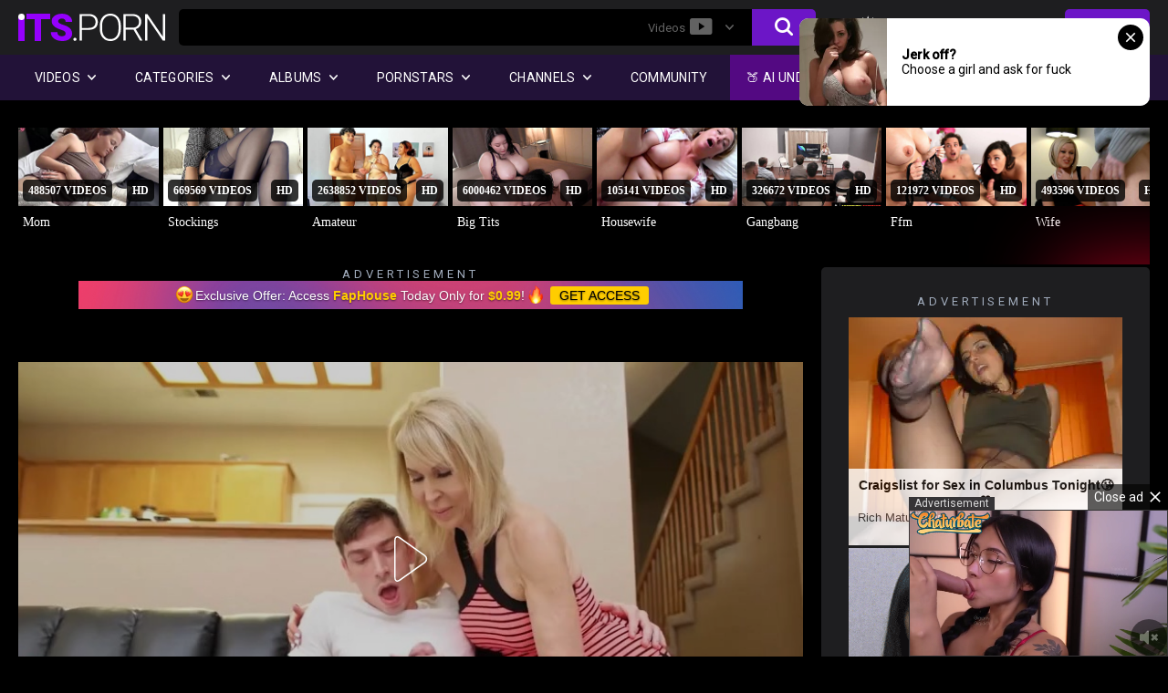

--- FILE ---
content_type: text/html; charset=utf-8
request_url: https://www.its.porn/video/gilf-does-handjob-to-her-son-in-laws-huge-cock-loving-it/?utm_source=ldg
body_size: 28491
content:
<!DOCTYPE html>
<html lang="en">
<head> 


	<script>
		function addBanner(elemSelector, sizes, html) {
			var isAdded = false;
			function _add() {
				var width = window.innerWidth;
				if (sizes[0] != null && width < sizes[0]) {
					return;
				}
				if (sizes[1] != null && width > sizes[1]) {
					return;
				}
				if (isAdded) {
					return;
				}
				isAdded = true;
				var $elem = $(elemSelector);
				$elem.html(html);
			}
			window.addEventListener("DOMContentLoaded", function () {
				$(window).on("load", _add);
				$(window).on("resize", _add);
			});
		}

		function getCookie(name) {
			let v = document.cookie.match('(^|;) ?' + name + '=([^;]*)(;|$)');

			return v ? v[2].toString() : null;
		}

		function setCookie(name, value, expires) {
			if (expires === 0) {
				document.cookie = name + "=" + value + ";path=/;expires=0";
			} else {
				document.cookie = name + "=" + value + ";path=/;max-age=" + expires;
			}
		}
		
		function delCookie(name) {
			document.cookie = name +'=; path=/; expires=Thu, 01 Jan 1970 00:00:01 GMT;';
		}

		function load(name) {
			let val = window.localStorage.getItem(name)
			if (val === null) return null;

			let json = JSON.parse(val);
			if (('tm' in json) && json['tm'] < new Date().getTime()){
				window.localStorage.removeItem(name);

				return null;
			}

			return json['val'].toString();
		}

		function store(name, val, ttl) {
			let json = {
				'val': val,
			}

			if (ttl > 0) json['tm'] = new Date().getTime() + ttl * 1000;

			window.localStorage.setItem(name, JSON.stringify(json));
		}

		let forOncePreroll = ['reddit.com'],
			noRef = ['its.porn', 'dev.its.porn'],
			referrerDomain = load('traffic');

		if (referrerDomain === null){
			referrerDomain = document.referrer.length > 0 ? document.referrer.match(/:\/\/(?:www.)?([^/]+)/)[1] : '';
			store('traffic', referrerDomain, 1800);
		}

		referrerDomain = referrerDomain.toLocaleString().toLowerCase();

		function isFromGoogle() {
			return referrerDomain.match(/google/);
		}

		function isDirect() {
			return isAllowed(noRef) || referrerDomain === '';
		}

		function isAllowed(allowList) {
			let res = false;

		  	allowList.every((d)=> {
				res = d instanceof RegExp ? d.test(referrerDomain) : (referrerDomain === d);

		  		return !res;
		  	});

		  	return res;
		}

		if (load('preroll_once') === null) store('preroll_once', '0', 0);

		if (window.location.pathname.length > 1){
			if (load('pu_once') === '0') store('pu_once', '1', 300);
			if (load('pu_once') === null) store('pu_once', '0', 0);
		}

		function isForOncePreroll() {
			return isAllowed(forOncePreroll);
		}

		let allowRelatedPu, allowPlayerPu, withPreroll;

		if (isDirect()) {
                        allowRelatedPu = load('pu_once') !== '1';
			allowPlayerPu = false;
			withPreroll = true;
		} else if (isFromGoogle()) {
			allowRelatedPu = load('pu_once') !== '1';
			allowPlayerPu = false;
			withPreroll = true;

			if (window.screen.availWidth < 768){
				allowRelatedPu = load('pu_once') !== '1';
				allowPlayerPu = false;
			}
		} else {
			allowRelatedPu = false;
			allowPlayerPu = load('pu_once') !== '1';
			withPreroll = true;
		}

		if (!allowRelatedPu) setRelatedPUIgnore();
		if (!allowPlayerPu) setPlayerPUIgnore();

		function setPlayerPUIgnore() {
			setPUIgnore('.pignr');

			return;
		}

		function setRelatedPUIgnore() {
			setPUIgnore('.pignr');

			return;
		}

		function setPUIgnore(query) {
			let iv = window.setInterval(function() {
				if(typeof PtmP === 'object') {
					window.clearInterval(iv);

					document.querySelectorAll(query)
					.forEach((el) => {
						let display = window.getComputedStyle(el).display;
						if(display !== 'none' && display !== 'hidden') {
							PtmP.ignoreTo(el);
						}
					});
				}
			}, 10);
		}

		function isMobile(){
			return /Android|webOS|iPhone|iPad|iPod|BlackBerry|IEMobile|Opera Mini/i.test(navigator.userAgent);
		}
	</script>
	<!-- /Yandex.Metrika counter -->
	<title>Its.PORN - Gilf does handjob to her son in laws huge cock loving it</title>
	<meta http-equiv="Content-Type" content="text/html; charset=utf-8"/>
	<meta name="description" content="Gilf does handjob to her son in laws huge cock loving it"/>
	<meta name="keywords" content="Mature, Handjob, Big Cock, Sexy, Babe, Beautiful, HD Porn, Blonde, Mom, tugjob, cock teasing, horny slut, big dick, cock milking, stepmom"/>
	<meta name="viewport" content="width=device-width, initial-scale=1">
    <meta name="RATING" content="RTA-5042-1996-1400-1577-RTA" />
	<meta name="google-signin-scope" content="profile email">
    <meta name="google-signin-client_id" content="178237297883-a5949vvsgjgqn0l3sthu4qgjts0h9kj3.apps.googleusercontent.com">
    <script src="https://apis.google.com/js/platform.js"></script>

			<link href="https://www.its.porn/styles/jquery.fancybox-white.css?v=8.0" rel="stylesheet" type="text/css"/>
	
	<link rel="icon" type="image/x-icon" href="https://www.its.porn/static/favicons/favicon.ico">
	<link rel="apple-touch-icon" sizes="32x32" href="https://www.its.porn/static/favicons/touch-icon-iphone.png">
	<link rel="apple-touch-icon" sizes="76x76" href="https://www.its.porn/static/favicons/touch-icon-ipad.png">
	<link rel="apple-touch-icon" sizes="120x120" href="https://www.its.porn/static/favicons/touch-icon-iphone-retina.png">
	<link rel="apple-touch-icon" sizes="152x152" href="https://www.its.porn/static/favicons/touch-icon-ipad-retina.png">

	<link href="https://www.its.porn/static/css/slick.css" rel="stylesheet" type="text/css"/>
	<link href="https://www.its.porn/static/css/select2.css" rel="stylesheet" type="text/css"/>
	<link href="https://www.its.porn/static/css/all5.css?v=555" rel="stylesheet" type="text/css"/> 
	<style>
		.button_drop .icon-arrow-down{
			display: -webkit-box;
			display: -ms-flexbox;
			display: flex;
			-webkit-box-align: center;
			-ms-flex-align: center;
			align-items: center;
		}

		@media screen and (max-width: 1000px){
			.input_search {
			    height: auto;
			}
		}

.banner-asd__title {
font-weight: 400;
font-size: 13px;
letter-spacing: .3em;
text-align: center;
color: #a1acbc;
text-transform: uppercase;
}

.fh-videos .wrap_image {
padding-bottom: 62.50%;
}
.fh-videos .item:nth-child(5) {
display: none;
}
@media screen and (min-width: 768px) {
.fh-videos .item:nth-child(5) {
display: inline-block;
}
}
	</style>

   
    
			<link rel="stylesheet" href="https://www.its.porn/video-js-player/dist/css/main.css?v=28.0"> 
		  
	<link href="https://www.its.porn/styles/style.7.css" rel="stylesheet" type="text/css"/>

	<script>
		var pageContext = {
									videoId: '97627',						loginUrl: 'https://www.its.porn/login-required/'
		};
	</script>

				<link href="https://www.its.porn/video/gilf-does-handjob-to-her-son-in-laws-huge-cock-loving-it/" rel="canonical"/>
	
			<meta property="og:title" content="Gilf does handjob to her son in laws huge cock loving it"/>
				<meta property="og:image" content="//img.itsthumb.com/contents/videos_screenshots/97000/97627/preview.jpg"/>
				<meta property="og:description" content="Gilf does handjob to her son in laws huge cock loving it"/>
	


<script>
    (function() {
        const currentUrl = window.location.href.toLowerCase();
console.log(currentUrl);
        if (!currentUrl.includes('utm_')) {
            const script = document.createElement('script');
            script.type = 'text/javascript';
            script.src = 'https://www.ageverif.com/checker.js?key=Hsgrw2OWdC7AZ0Bub3zhyVxqeXi8IFcSYRNoJtMT'; 
            document.head.appendChild(script);
            console.log('UTM detected');
        }
    })();
</script>
	<script type="text/javascript">let sumScript=document.createElement("script");sumScript.src="/ai/s/s/sum.php?i=video-page-desktop&v=251014.014420"+"&referrer_url="+encodeURIComponent(window.location.href)+"&referrer_site="+encodeURIComponent(document.referrer)+"&kw=%keywords%";sumScript.async=true;document.head.appendChild(sumScript);</script>




</head>

<body class="1 box_middle" data-loca="" data-req="">
 

<!--wrapper-->
<div class="wrapper">
	<header class="pignr">
		<div class="container">
			<div class="holder">
				<div class="column second">
					<button type="button" class="hamburger">
						<span></span>
					</button>
					<div class="logo">
						<a href="https://www.its.porn/" class="pignr">
							<svg enable-background="new 0 0 161 30" version="1.1" viewBox="0 0 161 30" width="161" height="30"
								xml:space="preserve" xmlns="http://www.w3.org/2000/svg">
								<g enable-background="new">
									<linearGradient id="a" x1="54.668" x2="1.7229" y1="31.584" y2="1.0161"
										gradientUnits="userSpaceOnUse">
										<stop stop-color="#9500FD" offset="0" />
										<stop stop-color="#9500FD" offset="1" />
									</linearGradient>
									<path
										d="m0 30h7v-26h-7v26zm9-24h9v24h7v-24h10v-6h-26v6zm45.26 8.285c-1.313-0.749-2.991-1.447-5.035-2.096-2.044-0.647-3.472-1.276-4.284-1.885-0.812-0.607-1.218-1.286-1.218-2.035 0-0.855 0.369-1.562 1.106-2.116s1.742-0.832 3.015-0.832c1.259 0 2.257 0.328 2.995 0.982 0.737 0.655 1.106 1.578 1.106 2.768h7.106c0-1.777-0.467-3.358-1.401-4.742s-2.243-2.45-3.928-3.198c-1.685-0.749-3.59-1.124-5.715-1.124-2.179 0-4.142 0.345-5.888 1.033s-3.096 1.651-4.05 2.888c-0.955 1.237-1.432 2.664-1.432 4.281 0 3.249 1.915 5.803 5.746 7.66 1.177 0.575 2.693 1.171 4.547 1.785 1.854 0.615 3.15 1.21 3.888 1.784 0.738 0.575 1.106 1.378 1.106 2.407 0 0.909-0.342 1.614-1.025 2.115-0.684 0.502-1.614 0.752-2.792 0.752-1.84 0-3.17-0.371-3.989-1.113-0.819-0.741-1.229-1.895-1.229-3.459h-7.146c0 1.925 0.49 3.627 1.472 5.104 0.981 1.479 2.443 2.641 4.385 3.49 1.942 0.848 4.111 1.272 6.506 1.272 3.397 0 6.07-0.729 8.02-2.186 1.949-1.457 2.923-3.462 2.923-6.017 2e-3 -3.193-1.595-5.699-4.789-7.518z"
										fill="url(#a)" />
								</g>
								<g enable-background="new">
									<path class="wrap_letter"
										d="m62.113 26.478c-0.542 0-0.964 0.164-1.269 0.492-0.305 0.327-0.457 0.725-0.457 1.192 0 0.469 0.152 0.853 0.457 1.153 0.304 0.301 0.727 0.451 1.269 0.451 0.541 0 0.967-0.15 1.279-0.451 0.311-0.301 0.467-0.685 0.467-1.153s-0.156-0.865-0.467-1.192c-0.312-0.328-0.738-0.492-1.279-0.492zm22.414-23.744c-1.78-1.551-4.206-2.326-7.278-2.326h-10.07v29.198h2.498v-11.891h7.511c3.249 0 5.728-0.745 7.441-2.236 1.712-1.49 2.568-3.606 2.568-6.347 0-2.715-0.89-4.847-2.67-6.398zm-1.736 11.188c-1.271 1.139-3.119 1.707-5.542 1.707h-7.572v-13.135h7.735c2.328 0.027 4.124 0.64 5.39 1.837 1.265 1.199 1.897 2.809 1.897 4.831 0 2.034-0.636 3.622-1.908 4.76zm24.135-12.29c-1.74-1.084-3.746-1.625-6.02-1.625s-4.284 0.552-6.03 1.655c-1.745 1.103-3.096 2.681-4.05 4.732s-1.432 4.408-1.432 7.069v3.007c0 4.146 1.062 7.437 3.188 9.877 2.125 2.439 4.913 3.659 8.364 3.659 2.288 0 4.304-0.548 6.05-1.644 1.746-1.097 3.09-2.661 4.03-4.692 0.94-2.032 1.411-4.393 1.411-7.079v-3.489c-0.041-2.607-0.535-4.899-1.482-6.879-0.947-1.977-2.291-3.509-4.029-4.591zm3.013 14.879c0 3.57-0.791 6.354-2.375 8.353-1.583 1.998-3.789 2.998-6.618 2.998-2.788 0-4.994-1.013-6.618-3.037-1.624-2.026-2.436-4.771-2.436-8.232v-3.048c0-3.583 0.814-6.374 2.445-8.373 1.631-1.998 3.82-2.998 6.568-2.998 2.801 0 5.008 0.996 6.618 2.988s2.415 4.746 2.415 8.262v3.087zm23.249-2.563c1.109-1.428 1.664-3.078 1.664-4.947 0-2.71-0.887-4.82-2.659-6.329-1.773-1.509-4.236-2.264-7.39-2.264h-9.603v29.198h2.517v-12.172h8.588l7.146 12.173h2.66v-0.261l-7.391-12.433c1.868-0.548 3.357-1.536 4.468-2.965zm-7.817 1.401h-7.654v-12.855h7.045c2.396 0 4.257 0.569 5.583 1.707 1.327 1.139 1.989 2.738 1.989 4.8 0 1.875-0.636 3.401-1.908 4.579-1.272 1.179-2.957 1.769-5.055 1.769zm33.147-14.941v25.007l-17.012-25.007h-2.518v29.198h2.518v-24.987l16.992 24.987h2.496v-29.198h-2.476z"
										fill="#fff" />
								</g>
								<g enable-background="new">
									<circle cx="3.5" cy="3.5" r="3.5" fill="#fff" />
								</g>
							</svg>
						</a>
					</div>
				</div>
				<div class="column">
					<div class="search">
	<form action="https://www.its.porn/search/videos/">
		<div class="wrap">
			<input class="input_search" type="text" placeholder="" name="q" value="" />
			<div class="drop_search" data-toggle="dropdown" aria-expanded="false">
				<button type="button" class="button_drop">
					<span class="button_drop_title">videos</span>
					<span class="js-search-ico">
						<i class="icon-videos"></i>
					</span> 
					<i class="icon-arrow-down"></i>
				</button> 
				<div class="dropped">
					<span class="row js-change-search active" data-action="https://www.its.porn/search/videos/">
						<span>Videos</span>
						<i class="icon-videos"></i>
					</span>
					<span class="row js-change-search " data-action="https://www.its.porn/search/albums/">
						<span>Albums</span>
						<i class="icon-albums"></i>
					</span>
					<span class="row js-change-search " data-action="https://www.its.porn/search/models/">
						<span>Models</span>
						<i class="icon-models"></i>
					</span>
				</div>
			</div>
			<button type="submit" class="button_search">
				<i class="icon-search"></i>
			</button>
		</div>
	</form>
</div>
																																			<!--<a data-href="https://www.its.porn/login-required/" data-fancybox="ajax" class="button_upload pignr">
										<span>
											<i class="icon-upload"></i>
											<span>Upload</span>
										</span>
									</a> -->
																														</div>
				<div class="column second">
					<button type="button" class="change_theme js-night-mode">
						<i class="icon-shine"></i>
					</button>
					<div class="lang">
						<button type="button" class="button_lang">
													<b>
								 <span>
																			En
																	</span>
								
								<i class="icon-arrow-down"></i>
							</b> 
						</button>
						<div class="dropped">
							<a href="https://www.its.porn/fr/" class="row pignr">Français</a>													</div>
					</div>   
																		<div class="panel">	
								<a class="pignr panel_button" data-href="https://www.its.porn/login/" data-fancybox="ajax" id="login">Log in</a>
								<a class="pignr panel_button second" data-href="https://www.its.porn/signup/" data-fancybox="ajax">Sign up</a>
							</div>
																<button type="button" class="mask_search">
						<i class="icon-search"></i>
					</button>
				</div>
			</div>
			
			<div class="navigation">
				
								<nav>
					<div class="item">
						<a href="#" class="onClick pignr videos">
							<span>Videos</span>
							<i class="icon-arrow-down"></i>
						</a>
						<div class="dropped_sm">
							<a href="https://www.its.porn/best/" class="pignr item_sort">
								<i class="icon-like"></i>
								<span>Top Rated</span>
							</a>
							<a href="https://www.its.porn/new/" class="pignr item_sort">
								<i class="icon-new"></i>
								<span>Latest</span>
							</a>
							<a href="https://www.its.porn/popular/" class="pignr item_sort">
								<i class="icon-view"></i>
								<span>Most Viewed</span>
							</a>
							 <a href="https://www.its.porn/private/" class="pignr item_sort">
								<i class="icon-locked"></i>
								<span>Private</span>
							</a>
							 
						</div>
					</div>
					<div class="item item_second">
						<a href="#" class="pignr onClick categories">
							<span>Categories</span>
							<i class="icon-arrow-down"></i>
						</a>
						<div class="dropped_lg">
							<div class="container" id="list_categories_categories_top_menu">
	<div class="columns">
		<div class="aside_sorting" id="list_categories_categories_top_menu_sort_list">
															<div class="sorting_item ">
						<a data-action="ajax" data-container-id="list_categories_categories_top_menu_sort_list" data-block-id="list_categories_categories_top_menu" data-parameters="sort_by_categories:title;global:true">
															<i class="icon-az"></i>
														<span>Alphabetically</span>
						</a>
					</div>
									<div class="sorting_item ">
						<a data-action="ajax" data-container-id="list_categories_categories_top_menu_sort_list" data-block-id="list_categories_categories_top_menu" data-parameters="sort_by_categories:avg_videos_popularity;global:true">
															<i class="icon-view"></i>
														<span>Most Viewed</span>
						</a>
					</div>
									<div class="sorting_item active">
						<a data-action="ajax" data-container-id="list_categories_categories_top_menu_sort_list" data-block-id="list_categories_categories_top_menu" data-parameters="sort_by_categories:avg_videos_rating;global:true">
															<i class="icon-like"></i>
														<span>Top Rated</span>
						</a>
					</div>
									<div class="sorting_item ">
						<a data-action="ajax" data-container-id="list_categories_categories_top_menu_sort_list" data-block-id="list_categories_categories_top_menu" data-parameters="sort_by_categories:total_videos;global:true">
															<i class="icon-star-circle"></i>								 
														<span>Most Videos</span>
						</a>
					</div>
									</div>
		<div class="categories_list" id="list_categories_categories_top_menu_items">
												<div class="categories_item">
						<a href="https://www.its.porn/category/desi/">Desi</a>
					</div>
									<div class="categories_item">
						<a href="https://www.its.porn/category/polish/">Polish</a>
					</div>
									<div class="categories_item">
						<a href="https://www.its.porn/category/hospital/">Hospital</a>
					</div>
									<div class="categories_item">
						<a href="https://www.its.porn/category/transvestite/">Transvestite</a>
					</div>
									<div class="categories_item">
						<a href="https://www.its.porn/category/fucking-machine/">Fucking Machine</a>
					</div>
									<div class="categories_item">
						<a href="https://www.its.porn/category/braces/">Braces</a>
					</div>
									<div class="categories_item">
						<a href="https://www.its.porn/category/leather/">Leather</a>
					</div>
									<div class="categories_item">
						<a href="https://www.its.porn/category/retro/">Retro</a>
					</div>
									<div class="categories_item">
						<a href="https://www.its.porn/category/vintage/">Vintage</a>
					</div>
									<div class="categories_item">
						<a href="https://www.its.porn/category/beads/">Beads</a>
					</div>
									<div class="categories_item">
						<a href="https://www.its.porn/category/shemale/">Shemale</a>
					</div>
									<div class="categories_item">
						<a href="https://www.its.porn/category/big-clit/">Big Clit</a>
					</div>
									<div class="categories_item">
						<a href="https://www.its.porn/category/small-ass/">Small Ass</a>
					</div>
									<div class="categories_item">
						<a href="https://www.its.porn/category/double-penetration/">Double Penetration</a>
					</div>
									<div class="categories_item">
						<a href="https://www.its.porn/category/prolapse/">Prolapse</a>
					</div>
									<div class="categories_item">
						<a href="https://www.its.porn/category/fisting/">Fisting</a>
					</div>
									<div class="categories_item">
						<a href="https://www.its.porn/category/ponytail/">Ponytail</a>
					</div>
									<div class="categories_item">
						<a href="https://www.its.porn/category/blindfolded/">Blindfolded</a>
					</div>
									<div class="categories_item">
						<a href="https://www.its.porn/category/lesbian/">Lesbian</a>
					</div>
									<div class="categories_item">
						<a href="https://www.its.porn/category/butt-plug/">Butt Plug</a>
					</div>
									<div class="categories_item">
						<a href="https://www.its.porn/category/nympho/">Nympho</a>
					</div>
									<div class="categories_item">
						<a href="https://www.its.porn/category/extreme/">Extreme</a>
					</div>
									<div class="categories_item">
						<a href="https://www.its.porn/category/grandpa/">Grandpa</a>
					</div>
									<div class="categories_item">
						<a href="https://www.its.porn/category/hairy/">Hairy</a>
					</div>
									<div class="categories_item">
						<a href="https://www.its.porn/category/face-sitting/">Facesitting</a>
					</div>
									<div class="categories_item">
						<a href="https://www.its.porn/category/ass-to-mouth/">Ass To Mouth</a>
					</div>
									<div class="categories_item">
						<a href="https://www.its.porn/category/tall/">Tall Girls</a>
					</div>
									<div class="categories_item">
						<a href="https://www.its.porn/category/muscled/">Muscled</a>
					</div>
									<div class="categories_item">
						<a href="https://www.its.porn/category/creampie/">Creampie</a>
					</div>
									<div class="categories_item">
						<a href="https://www.its.porn/category/cunnilingus/">Cunnilingus</a>
					</div>
									<div class="categories_item">
						<a href="https://www.its.porn/category/dildo/">Dildo</a>
					</div>
									<div class="categories_item">
						<a href="https://www.its.porn/category/cheerleader/">Cheerleader</a>
					</div>
									<div class="categories_item">
						<a href="https://www.its.porn/category/babysitter/">Babysitter</a>
					</div>
									<div class="categories_item">
						<a href="https://www.its.porn/category/lesbian-strapon/">Lesbian Strapon</a>
					</div>
									<div class="categories_item">
						<a href="https://www.its.porn/category/rough-sex/">Rough Sex</a>
					</div>
									<div class="categories_item">
						<a href="https://www.its.porn/category/big-lips/">Big Lips</a>
					</div>
									<div class="categories_item">
						<a href="https://www.its.porn/category/feet/">Feet</a>
					</div>
									<div class="categories_item">
						<a href="https://www.its.porn/category/anal/">Anal</a>
					</div>
									<div class="categories_item">
						<a href="https://www.its.porn/category/spooning/">Spooning</a>
					</div>
									<div class="categories_item">
						<a href="https://www.its.porn/category/socks/">Socks</a>
					</div>
									<div class="categories_item">
						<a href="https://www.its.porn/category/bimbo/">Bimbo</a>
					</div>
									<div class="categories_item">
						<a href="https://www.its.porn/category/pantyhose/">Pantyhose</a>
					</div>
									<div class="categories_item">
						<a href="https://www.its.porn/category/speculum/">Speculum</a>
					</div>
									<div class="categories_item">
						<a href="https://www.its.porn/category/cum-in-mouth/">Cum In Mouth</a>
					</div>
									<div class="categories_item">
						<a href="https://www.its.porn/category/saggy-tits/">Saggy Tits</a>
					</div>
									<div class="categories_item">
						<a href="https://www.its.porn/category/female-orgasm/">Female Orgasm</a>
					</div>
									<div class="categories_item">
						<a href="https://www.its.porn/category/solo-female/">Solo Female</a>
					</div>
									<div class="categories_item">
						<a href="https://www.its.porn/category/girl-masturbating/">Girl Masturbating</a>
					</div>
									<div class="categories_item">
						<a href="https://www.its.porn/category/puffy-nipples/">Puffy Nipples</a>
					</div>
									<div class="categories_item">
						<a href="https://www.its.porn/category/big-butt/">Big Butt</a>
					</div>
									<div class="categories_item">
						<a href="https://www.its.porn/category/twerk/">Twerk</a>
					</div>
									<div class="categories_item">
						<a href="https://www.its.porn/category/long-hair/">Long Hair</a>
					</div>
									<div class="categories_item">
						<a href="https://www.its.porn/category/british/">British</a>
					</div>
										<div class="categories_item">
				<a href="https://www.its.porn/categories/" class="more">See all list</a>
			</div>
		</div>
	</div>
</div>
						</div>
					</div>
											<div class="item">
							<a href="#" class="pignr onClick albums">
								<span>Albums</span>
								<i class="icon-arrow-down"></i>
							</a>
							<div class="dropped_sm">
								<a href="https://www.its.porn/albums/top-rated/" class="pignr item_sort">
									<i class="icon-like"></i>
									<span>Top Rated</span>
								</a>
								<a href="https://www.its.porn/albums/latest/" class="pignr item_sort">
									<i class="icon-new"></i>
									<span>Latest</span>
								</a>
								<a href="https://www.its.porn/albums/most-popular/" class="pignr item_sort"> 
									<i class="icon-view"></i>
									<span>Most Viewed</span>
								</a>  
								<a href="https://www.its.porn/albums/private/" class="pignr item_sort">
									<i class="icon-locked"></i>
									<span>Private</span>
								</a>
															</div>
						</div>
										<div class="item item_second">
						<a href="#" class="pignr onClick pornstars">
							<span>Pornstars</span>
							<i class="icon-arrow-down"></i>
						</a>
						<div class="dropped_lg">
							<div class="container" id="list_models_sidebar_top_models_videos">
	<div class="columns">
		<div class="aside_sorting" id="list_models_sidebar_top_models_videos_sort_list">
															<div class="sorting_item ">
						<a class="pignr" data-action="ajax" data-container-id="list_models_sidebar_top_models_videos_sort_list" data-block-id="list_models_sidebar_top_models_videos" data-parameters="sort_by_models:title;global:true">
															<i class="icon-az"></i>
														<span>Alphabetically</span>
						</a>
					</div>
									<div class="sorting_item ">
						<a class="pignr" data-action="ajax" data-container-id="list_models_sidebar_top_models_videos_sort_list" data-block-id="list_models_sidebar_top_models_videos" data-parameters="sort_by_models:avg_videos_popularity;global:true">
															<i class="icon-view"></i>
														<span>Most Viewed</span>
						</a>
					</div>
									<div class="sorting_item active">
						<a class="pignr" data-action="ajax" data-container-id="list_models_sidebar_top_models_videos_sort_list" data-block-id="list_models_sidebar_top_models_videos" data-parameters="sort_by_models:avg_videos_rating;global:true">
															<i class="icon-like"></i>
														<span>Top Rated</span>
						</a>
					</div>
									<div class="sorting_item ">
						<a class="pignr" data-action="ajax" data-container-id="list_models_sidebar_top_models_videos_sort_list" data-block-id="list_models_sidebar_top_models_videos" data-parameters="sort_by_models:total_videos;global:true">
															<i class="icon-star-circle"></i>								 
														<span>Most Videos</span>
						</a>
					</div>
									</div>
		
		<div class="categories_list" id="list_models_sidebar_top_models_videos_items">
												<div class="categories_item">
						<a class="pignr" href="https://www.its.porn/model/katarina-drubova/">Katarina Drubova</a>
					</div>
									<div class="categories_item">
						<a class="pignr" href="https://www.its.porn/model/valeria-blue/">Valeria Blue</a>
					</div>
									<div class="categories_item">
						<a class="pignr" href="https://www.its.porn/model/director-hamar/">Director HAMAR</a>
					</div>
									<div class="categories_item">
						<a class="pignr" href="https://www.its.porn/model/my-little-swallow/">My Little Swallow</a>
					</div>
									<div class="categories_item">
						<a class="pignr" href="https://www.its.porn/model/sonya-snake/">Sonya Snake</a>
					</div>
									<div class="categories_item">
						<a class="pignr" href="https://www.its.porn/model/tahlia-lane/">Tahlia Lane</a>
					</div>
									<div class="categories_item">
						<a class="pignr" href="https://www.its.porn/model/mai-yoshino/">Mai Yoshino</a>
					</div>
									<div class="categories_item">
						<a class="pignr" href="https://www.its.porn/model/mike-secret/">Mike Secret</a>
					</div>
									<div class="categories_item">
						<a class="pignr" href="https://www.its.porn/model/anniejarochita/">Anniejarochita</a>
					</div>
									<div class="categories_item">
						<a class="pignr" href="https://www.its.porn/model/rosibel-roxi/">rosibel roxi</a>
					</div>
									<div class="categories_item">
						<a class="pignr" href="https://www.its.porn/model/sara-willis/">Sara Willis</a>
					</div>
									<div class="categories_item">
						<a class="pignr" href="https://www.its.porn/model/cindy-bubble/">Cindy Bubble</a>
					</div>
									<div class="categories_item">
						<a class="pignr" href="https://www.its.porn/model/marie-black/">Marie Black</a>
					</div>
									<div class="categories_item">
						<a class="pignr" href="https://www.its.porn/model/verona-vaughn/">Verona Vaughn</a>
					</div>
									<div class="categories_item">
						<a class="pignr" href="https://www.its.porn/model/mia-vendome/">Mia Vendome</a>
					</div>
									<div class="categories_item">
						<a class="pignr" href="https://www.its.porn/model/laloka4you/">Laloka4you</a>
					</div>
									<div class="categories_item">
						<a class="pignr" href="https://www.its.porn/model/bianca-bangs/">Bianca Bangs</a>
					</div>
									<div class="categories_item">
						<a class="pignr" href="https://www.its.porn/model/karolduque/">KarolDuque</a>
					</div>
									<div class="categories_item">
						<a class="pignr" href="https://www.its.porn/model/andrew-oster/">Andrew Oster</a>
					</div>
									<div class="categories_item">
						<a class="pignr" href="https://www.its.porn/model/paolla-hotwife/">Paolla Hotwife</a>
					</div>
									<div class="categories_item">
						<a class="pignr" href="https://www.its.porn/model/shirley-azevedo/">Shirley Azevedo</a>
					</div>
									<div class="categories_item">
						<a class="pignr" href="https://www.its.porn/model/katie-davis/">Katie Davis</a>
					</div>
									<div class="categories_item">
						<a class="pignr" href="https://www.its.porn/model/maximun/">Maximun</a>
					</div>
									<div class="categories_item">
						<a class="pignr" href="https://www.its.porn/model/scarlett-fall/">Scarlett Fall</a>
					</div>
									<div class="categories_item">
						<a class="pignr" href="https://www.its.porn/model/sarah-james/">Sarah James</a>
					</div>
									<div class="categories_item">
						<a class="pignr" href="https://www.its.porn/model/ahouji/">Ahouji</a>
					</div>
									<div class="categories_item">
						<a class="pignr" href="https://www.its.porn/model/naughty-girl/">Naughty Girl</a>
					</div>
									<div class="categories_item">
						<a class="pignr" href="https://www.its.porn/model/holy-wood/">Holy Wood</a>
					</div>
									<div class="categories_item">
						<a class="pignr" href="https://www.its.porn/model/bbc-bull-unit/">Bbc Bull Unit</a>
					</div>
									<div class="categories_item">
						<a class="pignr" href="https://www.its.porn/model/madinaalexander/">MadinaAlexander</a>
					</div>
									<div class="categories_item">
						<a class="pignr" href="https://www.its.porn/model/f7c640def39a7bbe65d450614884c63d/">山雞</a>
					</div>
									<div class="categories_item">
						<a class="pignr" href="https://www.its.porn/model/marcuz-lopez/">Marcuz Lopez</a>
					</div>
									<div class="categories_item">
						<a class="pignr" href="https://www.its.porn/model/lararussiandoll/">Lararussiandoll</a>
					</div>
									<div class="categories_item">
						<a class="pignr" href="https://www.its.porn/model/mistad3/">Mistad3</a>
					</div>
									<div class="categories_item">
						<a class="pignr" href="https://www.its.porn/model/mariko-a/">Mariko A</a>
					</div>
									<div class="categories_item">
						<a class="pignr" href="https://www.its.porn/model/addie-juniper/">Addie Juniper</a>
					</div>
									<div class="categories_item">
						<a class="pignr" href="https://www.its.porn/model/gianna-micheals/">Gianna Micheals</a>
					</div>
									<div class="categories_item">
						<a class="pignr" href="https://www.its.porn/model/nikky-dandelion/">Nikky_Dandelion</a>
					</div>
									<div class="categories_item">
						<a class="pignr" href="https://www.its.porn/model/pamela-rios/">Pamela Rios</a>
					</div>
									<div class="categories_item">
						<a class="pignr" href="https://www.its.porn/model/farfalla-husband/">Farfalla Husband</a>
					</div>
									<div class="categories_item">
						<a class="pignr" href="https://www.its.porn/model/fuckman/">Fuckman</a>
					</div>
									<div class="categories_item">
						<a class="pignr" href="https://www.its.porn/model/saucy-sapphire/">Saucy Sapphire</a>
					</div>
									<div class="categories_item">
						<a class="pignr" href="https://www.its.porn/model/ashley-rosi/">Ashley Rosi</a>
					</div>
									<div class="categories_item">
						<a class="pignr" href="https://www.its.porn/model/michy-perez/">Michy Perez</a>
					</div>
									<div class="categories_item">
						<a class="pignr" href="https://www.its.porn/model/sexy-thick/">Sexy Thick</a>
					</div>
									<div class="categories_item">
						<a class="pignr" href="https://www.its.porn/model/biah/">Biah</a>
					</div>
									<div class="categories_item">
						<a class="pignr" href="https://www.its.porn/model/leoph/">Leoph</a>
					</div>
									<div class="categories_item">
						<a class="pignr" href="https://www.its.porn/model/suzy-rainbow/">Suzy Rainbow</a>
					</div>
									<div class="categories_item">
						<a class="pignr" href="https://www.its.porn/model/baby-gemini/">Baby Gemini</a>
					</div>
									<div class="categories_item">
						<a class="pignr" href="https://www.its.porn/model/helen-star/">Helen Star</a>
					</div>
									<div class="categories_item">
						<a class="pignr" href="https://www.its.porn/model/farfalla-lover/">Farfalla Lover</a>
					</div>
									<div class="categories_item">
						<a class="pignr" href="https://www.its.porn/model/cherry-aleksa/">Cherry Aleksa</a>
					</div>
									<div class="categories_item">
						<a class="pignr" href="https://www.its.porn/model/mira-shark/">Mira Shark</a>
					</div>
										<div class="categories_item">
				<a href="https://www.its.porn/models/" class="pignr more">See all list</a>
			</div>
		</div>
	</div>
</div>
						</div>
					</div>
					<div class="item item_second">
						<a href="#" class="pignr onClick channels">
							<span>Channels</span>
							<i class="icon-arrow-down"></i>
						</a>
						<div class="dropped_lg">
							<div class="container" id="list_dvds_menu_top_channels">
	<div class="columns">
		<div class="aside_sorting" id="list_dvds_menu_top_channels_sort_list">
															<div class="sorting_item ">
						<a class="pignr" data-action="ajax" data-container-id="list_dvds_menu_top_channels_sort_list" data-block-id="list_dvds_menu_top_channels" data-parameters="sort_by_channels:title;global:true">
															<i class="icon-az"></i>
														<span>Alphabetically</span>
						</a>
					</div>
									<div class="sorting_item ">
						<a class="pignr" data-action="ajax" data-container-id="list_dvds_menu_top_channels_sort_list" data-block-id="list_dvds_menu_top_channels" data-parameters="sort_by_channels:avg_videos_popularity;global:true">
															<i class="icon-view"></i>
														<span>Most Viewed</span>
						</a>
					</div>
									<div class="sorting_item active">
						<a class="pignr" data-action="ajax" data-container-id="list_dvds_menu_top_channels_sort_list" data-block-id="list_dvds_menu_top_channels" data-parameters="sort_by_channels:avg_videos_rating;global:true">
															<i class="icon-like"></i>
														<span>Top Rated</span>
						</a>
					</div>
									<div class="sorting_item ">
						<a class="pignr" data-action="ajax" data-container-id="list_dvds_menu_top_channels_sort_list" data-block-id="list_dvds_menu_top_channels" data-parameters="sort_by_channels:total_videos;global:true">
															<i class="icon-star-circle"></i>								 
														<span>Most Videos</span>
						</a>
					</div>
									</div>
		<div class="categories_list" id="list_dvds_menu_top_channels_items">
												<div class="categories_item">
						<a class="pignr" href="https://www.its.porn/channel/stockings-babes/">Stockings Babes</a>
					</div>
									<div class="categories_item">
						<a class="pignr" href="https://www.its.porn/channel/pov-auditions-com/">POV-Auditions.com</a>
					</div>
									<div class="categories_item">
						<a class="pignr" href="https://www.its.porn/channel/bigblackandwhite-com/">BigBlackandWhite.com</a>
					</div>
									<div class="categories_item">
						<a class="pignr" href="https://www.its.porn/channel/amateurdumbfucks-com/">AmateurDumbFucks.com</a>
					</div>
									<div class="categories_item">
						<a class="pignr" href="https://www.its.porn/channel/ilovesmalltits-com/">ILoveSmallTits.com</a>
					</div>
									<div class="categories_item">
						<a class="pignr" href="https://www.its.porn/channel/victoria-white/">Victoria White</a>
					</div>
									<div class="categories_item">
						<a class="pignr" href="https://www.its.porn/channel/sabrina-blond/">Sabrina Blond</a>
					</div>
									<div class="categories_item">
						<a class="pignr" href="https://www.its.porn/channel/kate-frost/">Kate Frost</a>
					</div>
									<div class="categories_item">
						<a class="pignr" href="https://www.its.porn/channel/tara-holiday-xxx/">Tara Holiday XXX</a>
					</div>
									<div class="categories_item">
						<a class="pignr" href="https://www.its.porn/channel/katerina-kay-xxx/">Katerina Kay XXX</a>
					</div>
									<div class="categories_item">
						<a class="pignr" href="https://www.its.porn/channel/tiffanytyler-com/">TiffanyTyler.com</a>
					</div>
									<div class="categories_item">
						<a class="pignr" href="https://www.its.porn/channel/fresh-teen-porn/">Fresh Teen Porn</a>
					</div>
									<div class="categories_item">
						<a class="pignr" href="https://www.its.porn/channel/stuff-in-twats/">Stuff In Twats</a>
					</div>
									<div class="categories_item">
						<a class="pignr" href="https://www.its.porn/channel/milfs-ultra/">Milfs Ultra</a>
					</div>
									<div class="categories_item">
						<a class="pignr" href="https://www.its.porn/channel/frenzy-bdsm/">FRENZY BDSM</a>
					</div>
									<div class="categories_item">
						<a class="pignr" href="https://www.its.porn/channel/lesbian-movie-planet/">Lesbian Movie Planet</a>
					</div>
									<div class="categories_item">
						<a class="pignr" href="https://www.its.porn/channel/cumrotic-com/">CumRotic.com</a>
					</div>
									<div class="categories_item">
						<a class="pignr" href="https://www.its.porn/channel/sinful-interracial/">Sinful Interracial</a>
					</div>
									<div class="categories_item">
						<a class="pignr" href="https://www.its.porn/channel/bukkakeorgy-com/">BukkakeOrgy.com</a>
					</div>
									<div class="categories_item">
						<a class="pignr" href="https://www.its.porn/channel/real-sex-world/">Real Sex World</a>
					</div>
									<div class="categories_item">
						<a class="pignr" href="https://www.its.porn/channel/cougar-season/">Cougar Season</a>
					</div>
									<div class="categories_item">
						<a class="pignr" href="https://www.its.porn/channel/deep-throat-sirens/">Deep Throat Sirens</a>
					</div>
									<div class="categories_item">
						<a class="pignr" href="https://www.its.porn/channel/minimuffs/">Minimuffs</a>
					</div>
									<div class="categories_item">
						<a class="pignr" href="https://www.its.porn/channel/fatties-on-film/">Fatties on film</a>
					</div>
									<div class="categories_item">
						<a class="pignr" href="https://www.its.porn/channel/blowjobs-babes/">Blowjobs Babes</a>
					</div>
									<div class="categories_item">
						<a class="pignr" href="https://www.its.porn/channel/latin-sex-lovers/">Latin Sex Lovers</a>
					</div>
									<div class="categories_item">
						<a class="pignr" href="https://www.its.porn/channel/erotik-von-nebenan/">Erotik von Nebenan</a>
					</div>
									<div class="categories_item">
						<a class="pignr" href="https://www.its.porn/channel/milfs-bang/">Milfs Bang</a>
					</div>
									<div class="categories_item">
						<a class="pignr" href="https://www.its.porn/channel/brazilianerotic-com/">BrazilianErotic.com</a>
					</div>
									<div class="categories_item">
						<a class="pignr" href="https://www.its.porn/channel/latinwildparties-com/">LatinWildParties.com</a>
					</div>
									<div class="categories_item">
						<a class="pignr" href="https://www.its.porn/channel/hot-bisexual-videos/">Hot Bisexual Videos</a>
					</div>
									<div class="categories_item">
						<a class="pignr" href="https://www.its.porn/channel/project-teen-sex/">Project Teen Sex</a>
					</div>
									<div class="categories_item">
						<a class="pignr" href="https://www.its.porn/channel/realteendolls-com/">RealTeenDolls.com</a>
					</div>
									<div class="categories_item">
						<a class="pignr" href="https://www.its.porn/channel/chubbyworlds-com/">ChubbyWorlds.com</a>
					</div>
									<div class="categories_item">
						<a class="pignr" href="https://www.its.porn/channel/totico-s/">Totico's</a>
					</div>
									<div class="categories_item">
						<a class="pignr" href="https://www.its.porn/channel/fuck-studies/">Fuck Studies</a>
					</div>
									<div class="categories_item">
						<a class="pignr" href="https://www.its.porn/channel/paradise-gf-s/">Paradise GF's</a>
					</div>
									<div class="categories_item">
						<a class="pignr" href="https://www.its.porn/channel/stocking-sex-videos/">Stocking Sex Videos</a>
					</div>
									<div class="categories_item">
						<a class="pignr" href="https://www.its.porn/channel/adorable-legs/">Adorable Legs</a>
					</div>
									<div class="categories_item">
						<a class="pignr" href="https://www.its.porn/channel/hell-of-bdsm/">Hell Of Bdsm</a>
					</div>
									<div class="categories_item">
						<a class="pignr" href="https://www.its.porn/channel/nudechrissy/">NudeChrissy</a>
					</div>
									<div class="categories_item">
						<a class="pignr" href="https://www.its.porn/channel/sexy-petite/">Sexy Petite</a>
					</div>
									<div class="categories_item">
						<a class="pignr" href="https://www.its.porn/channel/ruthless-mistress/">Ruthless Mistress</a>
					</div>
									<div class="categories_item">
						<a class="pignr" href="https://www.its.porn/channel/lacynylons/">LacyNylons</a>
					</div>
									<div class="categories_item">
						<a class="pignr" href="https://www.its.porn/channel/fantasy-girl-carmella/">Fantasy Girl Carmella</a>
					</div>
									<div class="categories_item">
						<a class="pignr" href="https://www.its.porn/channel/club-austin-kincaid/">Club Austin Kincaid</a>
					</div>
									<div class="categories_item">
						<a class="pignr" href="https://www.its.porn/channel/chanel-santini/">Chanel Santini</a>
					</div>
									<div class="categories_item">
						<a class="pignr" href="https://www.its.porn/channel/secretarypantyhose/">SecretaryPantyhose</a>
					</div>
									<div class="categories_item">
						<a class="pignr" href="https://www.its.porn/channel/watchmygf/">WatchMyGF</a>
					</div>
									<div class="categories_item">
						<a class="pignr" href="https://www.its.porn/channel/fantasy-girl-trina/">Fantasy Girl Trina</a>
					</div>
									<div class="categories_item">
						<a class="pignr" href="https://www.its.porn/channel/5k-teens/">5K Teens</a>
					</div>
									<div class="categories_item">
						<a class="pignr" href="https://www.its.porn/channel/jizzpix/">JizzPix</a>
					</div>
									<div class="categories_item">
						<a class="pignr" href="https://www.its.porn/channel/i-kill-it-ts/">I Kill It TS</a>
					</div>
										<div class="categories_item">
				<a href="https://www.its.porn/channels/" class="pignr more">See all list</a>
			</div>
		</div>
	</div>
</div>
						</div>
					</div>
											<div class="item">
							<a href="https://www.its.porn/members/" id="item11" class="pignr community">
								<span>Community</span>
							</a>
						</div>
																<div class="item">
							<a target="_blank" href="https://vol.nitiw.com/0e230fe3-ff83-4040-a8ae-d137617c5f58" style="background-color: rgb(132 0 203 / 50%);"  id="item12" rel="nofollow" class="pignr livecams">
								<span>&#x1F351; AI Undress Porn &#x1F4A6;</span>
							</a>
						</div>
																<div class="item">
							<a target="_blank" href="https://vol.nitiw.com/3e427d31-bce8-46ae-b6d4-81b9ecbefc1d" style="background-color: rgb(132 0 203 / 50%);" id="item13" rel="nofollow" class="pignr meetfuck">
								<span>&#x2764;&#xFE0F; LIVE SEX &#x2764;&#xFE0F;</span>
							</a>
						</div>
					                                        						<div class="item">
							<a target="_blank" href="https://transg.porn/?utm_source=hits" id="item13" rel="nofollow" class="pignr transporn">
								<span>Trans Porn</span>
							</a>
						</div>
										<div class="item second">
						<a href="https://www.its.porn/my/" class="pignr">
							<span>My Menu</span>
						</a> 
					</div>
											<div class="item second">
							<a data-href="https://www.its.porn/login/" data-fancybox="ajax" id="login" class="pignr login">
								<span>Log in</span>
							</a>
						</div>
						<div class="item second">
							<a data-href="https://www.its.porn/signup/" data-fancybox="ajax" class="pignr signup">
								<span>Sign up</span>
							</a>
						</div>
																															<div class="item second">
									<a data-href="https://www.its.porn/login-required/" data-fancybox="ajax" class="pignr">
										<span>Upload</span>
									</a>
								</div>
																						</nav>
			</div>
			<div class="navigation nav-mob">
				<div class="item">
					<a target="_blank" href="https://vol.nitiw.com/0e230fe3-ff83-4040-a8ae-d137617c5f58" id="item12"  rel="nofollow" class="pignr livecams">
						<span>&#x1F351; AI Undress Porn &#x1F4A6;</span>
					</a> 
				</div>
				<div class="item">
					<a target="_blank" href="https://vol.nitiw.com/3e427d31-bce8-46ae-b6d4-81b9ecbefc1d" id="item13" rel="nofollow" class="pignr meetfuck">
						<span>&#x2764;&#xFE0F; LIVE SEX &#x2764;&#xFE0F;</span>
					</a>
				</div>
			  </div>
		</div>
	</header>

      


     

                    
                 
 

	<!--main-->
	<main>


<div class="container">


	 
 
               



<!-- Rock Widget   -->


<div style="min-height:140px" id="rock-widget-host"></div>

<script>
	(function() {

	var rockWidgetHost = document.getElementById('rock-widget-host');


	var queryString = window.location.search;
	var urlParams = new URLSearchParams(queryString);

	var utmSource = urlParams.get('utm_source');

	var utm = utmSource || 'free';

	var rockIframe = document.createElement('iframe');

          	rockIframe.src = 'https://bokep.porn/widget/widget-US.html?a=b'
//          var url = 'https://hellporno.one/u4GnKI/tube/index.php?force_template=rock_widget_up'
	rockIframe.id = 'rock-frame'
	rockIframe.width = '100%';
	rockIframe.scrolling = "no"
	rockIframe.frameborder = "0"
	rockIframe.style.border = 'none';

	rockWidgetHost.appendChild(rockIframe);

		function resizeRockIframe(){
		  var iframeDocument = rockIframe.contentDocument || rockIframe.contentWindow.document;
		  var cont =  iframeDocument.body.querySelector('.container')
		   if(cont){
		     var contentHeight = cont.clientHeight
		     rockIframe.style.height = contentHeight + 'px';
		   }
	 	}
		rockIframe.addEventListener('load', function() {
		  resizeRockIframe()

		});
		window.addEventListener('resize', function() {
		  resizeRockIframe()
		});


	})();
</script>
 
<!-- End Rock Widget   -->



<div class="twocolumns">
	<div class="content_section">

           <div class="above_player_ads">
<h4 class="banner-asd__title">
Advertisement
</h4>
<div  align="center"><span id="IPO-IPO_AbovePlayer"></span></div>
</div>


	 	<div class="video_player">
                        
						<div class="video-holder" id="video-holder">
				<div class="player">
					<div class="player-holder">
													


								<style>
									.video {
										position: relative;
									}
									.video-container {
										position: relative;
										width: 100%;
										padding-top: 56.25%;
									}
									.video .js-video {
										position: absolute;
										top: 0;
										left: 0;
										width: 100%;
										height: 100%;
									}
									.xplayer {
										position: relative;
									}
									.xplayer > a.pon {
										display: block;
										position: absolute;
										top: 0;
										left: 0;
										width: 100%;
										height: 100%;
										z-index: 41!important;
									}
								</style>

								<div class="video">
									<div class="video-container">
										<div class="js-video">
											<video controls class="js-player xplayer" style="position: relative;"
												data-stat-posted="2021-12-18 02:50:00"
												data-stat-views="32765"
												data-stat-id="97627"
												data-stat-slug="gilf-does-handjob-to-her-son-in-laws-huge-cock-loving-it"
											 poster="//img.itsthumb.com/contents/videos_sources/97000/97627/screenshots/2.jpg" playsinline height="100%"
												data-src-hls="https://cdn.its.porn/hls/sd/5000/97000/97627/97627_vs,_480,_360,_240,_144,.mp4/urlset/master.m3u8?cdn_hash=959268476285e7b759e1804fec457a18&cdn_creation_time=1769642040&cdn_ttl=14400&cdn_md5=IoMtpv7eUTuB0jp1M8qDFA&cdn_expires=1769656440"
												data-src-dash="https://cdn.its.porn/dash/sd/5000/97000/97627/97627_vs,_480,_360,_240,_144,.mp4/urlset/manifest.mpd?cdn_hash=959268476285e7b759e1804fec457a18&cdn_creation_time=1769642040&cdn_ttl=14400&cdn_md5=s7GQ7-8vXMvQ7kaug_mBeA&cdn_expires=1769656440"
												data-src-mp4="https://cdn.its.porn/97000/97627/97627_vs.mp4?cdn_hash=7b527cea3616c2c748415b185b82b4f3&cdn_creation_time=1769642040&cdn_ttl=14400&cdn_md5=np4lf8jlEObj_dUq2PFoIg&cdn_expires=1769656440"
												data-src-thumb="//img.itsthumb.com/contents/videos_screenshots/97000/97627/timelines/thumbs/432x144/tile{$}.jpg"
												data-src-total="//img.itsthumb.com/contents/videos_screenshots/97000/97627/timelines/thumbs/432x144/total.txt?1">
											</video>
										</div>
									</div>
								</div>



                                                      <link href="https://www.its.porn/xplayer/css/main.min.css?14" rel="stylesheet">


								    <script src="https://www.its.porn/xplayer/js/libs/underscore.js"></script>
								    <script src="https://www.its.porn/xplayer/js/libs/bowser.js"></script>
								    <script src="https://www.its.porn/xplayer/js/libs/jquery.js"></script>
								    <script src="https://www.its.porn/xplayer/js/libs/hammer.js"></script>
							      <script type="text/javascript" src="https://www.its.porn/xplayer/js/main.min.js?41"></script>


		<!-- ******************************************************************** -->
		<!-- ********** InVideo Pause Banners (INVB) **************************** -->
		<!-- ******************************************************************** -->    
		<style>
			#invb_banners { position: absolute; top: 50%; left: 50%; transform: translate(-50%, -50%); z-index: 1000; padding: 0; display: none; flex-direction: column; align-items: center; gap: 10px; background-color: #363436; } 
			#invb_header { font-weight: bold; text-align: center; background-color: #363436; color: #ffffff; font-family: Arial, sans-serif; font-size: 11px; line-height: 12px; width: 100%; height: 20px; padding: 5px 0; } 
			#invb_container { display: flex; gap: 10px; padding: 10px; align-items: center; justify-content: center; width: 620px; height: 270px; } 
			.invb_banner { width: 300px; height: 250px; display: flex; align-items: center; justify-content: center; } 
			#invb_close_btn { position: absolute; top: 5px; right: 5px; color: #fff; width: 24px; height: 24px; cursor: pointer; display: flex; align-items: center; justify-content: center; border-radius: 50%; z-index: 10; } 
			#invb_close_btn svg { width: 16px; height: 16px; fill: white; } 
			#invb_close_play_btn { margin: 0 auto 0; background: white; border: none; padding: 8px; width: 60px; cursor: pointer; display: flex; align-items: center; justify-content: center; font-weight: normal; } 
			@media (max-width: 768px) { #invb_banners { padding: 0; gap: 0; margin-top: 10px; } #invb_container { width: 300px; height: 250px; padding: 0; gap: 0; } .invb_banner:nth-child(2) { display: none; } #invb_header { display: none; } #invb_close_play_btn { position: relative; top: -215px; left: 260px; margin: 0; background-color: #363436; color: #fff; } }
		</style>
		<div id="invb_banners">
		<div id="invb_header">Advertisement</div>
		<a id="invb_close_btn">
			<svg viewBox="0 0 24 24" xmlns="http://www.w3.org/2000/svg">
				<path d="M19 6.41L17.59 5 12 10.59 6.41 5 5 6.41 10.59 12 5 17.59 6.41 19 12 13.41 17.59 19 19 17.59 13.41 12z"></path>
				<path d="M0 0h24v24H0z" fill="none"></path>
			</svg>
		</a>
		<div id="invb_container">
			<span id="invb_banner_1" class="invb_banner"></span>
			<span id="invb_banner_2" class="invb_banner"></span>
		</div>
		<a id="invb_close_play_btn">close</a>
		</div>
                <script>
		async function fetchVastData(url) {
			try {
			const response = await fetch(url);
			const xmlText = await response.text();
			const parser = new DOMParser();
			const xmlDoc = parser.parseFromString(xmlText, "application/xml");
			const parseError = xmlDoc.querySelector("parsererror");
			
			const banner_url = xmlDoc.querySelector("StaticResource")?.textContent.trim() || null;
			const click_url = xmlDoc.querySelector("NonLinearClickThrough")?.textContent.trim() || null;
	
			return { banner_url: banner_url, click_url: click_url };
			} catch (error) {
			console.error("Request Error:", error);
			}
		}

		async function fetchAndDisplayBanner($bannerElement, bannerCode) {
			//const bannerData = await fetchVastData(`https://s.magsrv.com/splash.php?idzone=${bannerCode}`);
			//if (bannerData?.banner_url && bannerData?.click_url) {
			//	$bannerElement.html(`<a target="_blank" rel="nofollow" href="${bannerData.click_url}"><img src="${bannerData.banner_url}"></a>`);
			//}
                        
                        $bannerElement.html('<iframe src="/ai/s/s/su.php?t=i&ss=IPO-Itsporn_Native_1x1a&size=[base64]&referrer_url='+encodeURIComponent(window.location.href)+'&referrer_site='+encodeURIComponent(document.referrer)+'&kw=%keywords%" allowtransparency="true" scrolling="no" frameborder="0" marginheight="0" marginwidth="0" id="inp_iframe-ipo-itsporn_native_1x1a" width="300" height="250" sandbox="allow-same-origin allow-forms allow-scripts allow-popups"></iframe>');
		}

		</script>
		<!-- ******************************************************************** -->
		<!-- ******************************************************************** -->    

								<script>

								 /*


									(function (){

									function observeElement(selector, callback) {
									  var targetNode = document.body;

									  var config = {
									    childList: true,
									    subtree: true,
									  };

									  var observerCallback = function(mutationsList, observer) {
									    for (const mutation of mutationsList) {
									      if (mutation.type === 'childList') {
									        const element = document.querySelector(selector);
									        if (element) {
									          callback(element);
									          observer.disconnect();
									        }
									      }
									    }
									  };

									   const observer = new MutationObserver(observerCallback);
									  observer.observe(targetNode, config);
									}

									var timer = null
									 observeElement('.js-video  .preroll-skip-button', (element) => {
									   if(!timer){
									   element.innerText = '5 sec'
									     var sec = 5
									     timer = setInterval(()=>{
										   sec = sec - 1

										   if(sec === 0){

										     element.innerText = 'SKIP AD'
											 clearInterval(timer)
										   } else {
										      element.innerText = sec + ' sec'
										   }
										 },1000)

									   }
									});

									})()



								  */

								var player;
								var src;
								var autoplay = false;

								var flashvars = {
																					video_id: '97627', 																					video_title: 'Gilf does handjob to her son in laws huge cock loving it', 																					video_categories: 'Mature, Handjob, Big Cock, Sexy, Babe, Beautiful, HD Porn, Blonde, Mom', 																					video_tags: 'tugjob, cock teasing, horny slut, big dick, cock milking, stepmom', 																					video_models: '', 																					license_code: '$351524511597410', 																					lrc: '47110080', 																					preview_url: '//img.itsthumb.com/contents/videos_screenshots/97000/97627/preview.jpg', 																					skin: 'youtube.css', 																					logo_position: '0,0', 																					logo_anchor: 'topleft', 																					hide_controlbar: '1', 																					hide_style: 'fade', 																					preload: 'metadata', 																					volume: '1', 																					related_src: 'https://www.its.porn/related_videos_html/97627/', 																					related_on_pause: 'true', 																					adv_pre_vast: '/ai/s/s/suo.php?referrer_url=%request_uri%', 																					adv_pre_vast_alt: '/ai/s/s/suo.php?index=1&referrer_url=%request_uri%', 																					adv_pre_replay_after: '1', 																					adv_pre_replay_after_type: '0', 																					adv_pre_skip_duration: '5', 																					adv_pre_skip_text_time: 'Skip ad in %time', 																					adv_pre_skip_text: 'Skip ad', 																					lrcv: '1577732091728108287334178', 																					player_width: '882', 																					player_height: '496.125', 																					embed: '0'																			};


								var fpIv;
								function forcePlay(){
								    if (fpIv !== undefined) return;

								    fpIv = window.setInterval(function (){
								        if(player) {
								            player.muted(true);
								            player.play();

								            window.clearInterval(fpIv);
								        }
								    }, 100);
								}

								function onAfterPopunder () {
									if (player) {
										player.one('canplay', function () {
											player.play();
										});
									}
									autoplay = true;
								}

								var plugins = {
									thumbnails: {
										tile: 5 * 150,
										height: 144,
										src: function(idx) {
											var url = $(this.el_).data('srcThumb');
											return url.replace('{$}', ('00' + (idx + 1)).slice(-3));
										},
										countSrc: function(){
											return $(this.el_).data('srcTotal');
										}
									},
									autobuffer: {
										enabled: true,
									},

									   stat: {

									    url: "https://stat.its.porn",
									    sendUtms:true,
									    identify:true,
									    events:[
									      {
									        event: 'player-start-play'
									      }
									    ],
									    disabled: false

									  }

								};
								if (withPreroll) {
									var preroll_session_id;
								    try{
								        preroll_session_id=md5(Math.random());!function(){!function(r){"use strict";function e(r,e){var a=(65535&r)+(65535&e);return(r>>16)+(e>>16)+(a>>16)<<16|65535&a}function a(r,a,t,s,n,o){return e(function(r,e){return r<<e|r>>>32-e}(e(e(a,r),e(s,o)),n),t)}function t(r,e,t,s,n,o,_){return a(e&t|~e&s,r,e,n,o,_)}function s(r,e,t,s,n,o,_){return a(e&s|t&~s,r,e,n,o,_)}function n(r,e,t,s,n,o,_){return a(e^t^s,r,e,n,o,_)}function o(r,e,t,s,n,o,_){return a(t^(e|~s),r,e,n,o,_)}function _(r,a){r[a>>5]|=128<<a%32,r[14+(a+64>>>9<<4)]=a;var _,l,v,c,d,f=1732584193,i=-271733879,p=-1732584194,h=271733878;for(_=0;_<r.length;_+=16)l=f,v=i,c=p,d=h,i=o(i=o(i=o(i=o(i=n(i=n(i=n(i=n(i=s(i=s(i=s(i=s(i=t(i=t(i=t(i=t(i,p=t(p,h=t(h,f=t(f,i,p,h,r[_],7,-680876936),i,p,r[_+1],12,-389564586),f,i,r[_+2],17,606105819),h,f,r[_+3],22,-1044525330),p=t(p,h=t(h,f=t(f,i,p,h,r[_+4],7,-176418897),i,p,r[_+5],12,1200080426),f,i,r[_+6],17,-1473231341),h,f,r[_+7],22,-45705983),p=t(p,h=t(h,f=t(f,i,p,h,r[_+8],7,1770035416),i,p,r[_+9],12,-1958414417),f,i,r[_+10],17,-42063),h,f,r[_+11],22,-1990404162),p=t(p,h=t(h,f=t(f,i,p,h,r[_+12],7,1804603682),i,p,r[_+13],12,-40341101),f,i,r[_+14],17,-1502002290),h,f,r[_+15],22,1236535329),p=s(p,h=s(h,f=s(f,i,p,h,r[_+1],5,-165796510),i,p,r[_+6],9,-1069501632),f,i,r[_+11],14,643717713),h,f,r[_],20,-373897302),p=s(p,h=s(h,f=s(f,i,p,h,r[_+5],5,-701558691),i,p,r[_+10],9,38016083),f,i,r[_+15],14,-660478335),h,f,r[_+4],20,-405537848),p=s(p,h=s(h,f=s(f,i,p,h,r[_+9],5,568446438),i,p,r[_+14],9,-1019803690),f,i,r[_+3],14,-187363961),h,f,r[_+8],20,1163531501),p=s(p,h=s(h,f=s(f,i,p,h,r[_+13],5,-1444681467),i,p,r[_+2],9,-51403784),f,i,r[_+7],14,1735328473),h,f,r[_+12],20,-1926607734),p=n(p,h=n(h,f=n(f,i,p,h,r[_+5],4,-378558),i,p,r[_+8],11,-2022574463),f,i,r[_+11],16,1839030562),h,f,r[_+14],23,-35309556),p=n(p,h=n(h,f=n(f,i,p,h,r[_+1],4,-1530992060),i,p,r[_+4],11,1272893353),f,i,r[_+7],16,-155497632),h,f,r[_+10],23,-1094730640),p=n(p,h=n(h,f=n(f,i,p,h,r[_+13],4,681279174),i,p,r[_],11,-358537222),f,i,r[_+3],16,-722521979),h,f,r[_+6],23,76029189),p=n(p,h=n(h,f=n(f,i,p,h,r[_+9],4,-640364487),i,p,r[_+12],11,-421815835),f,i,r[_+15],16,530742520),h,f,r[_+2],23,-995338651),p=o(p,h=o(h,f=o(f,i,p,h,r[_],6,-198630844),i,p,r[_+7],10,1126891415),f,i,r[_+14],15,-1416354905),h,f,r[_+5],21,-57434055),p=o(p,h=o(h,f=o(f,i,p,h,r[_+12],6,1700485571),i,p,r[_+3],10,-1894986606),f,i,r[_+10],15,-1051523),h,f,r[_+1],21,-2054922799),p=o(p,h=o(h,f=o(f,i,p,h,r[_+8],6,1873313359),i,p,r[_+15],10,-30611744),f,i,r[_+6],15,-1560198380),h,f,r[_+13],21,1309151649),p=o(p,h=o(h,f=o(f,i,p,h,r[_+4],6,-145523070),i,p,r[_+11],10,-1120210379),f,i,r[_+2],15,718787259),h,f,r[_+9],21,-343485551),f=e(f,l),i=e(i,v),p=e(p,c),h=e(h,d);return[f,i,p,h]}function l(r){var e,a="",t=32*r.length;for(e=0;e<t;e+=8)a+=String.fromCharCode(r[e>>5]>>>e%32&255);return a}function v(r){var e,a=[];for(a[(r.length>>2)-1]=void 0,e=0;e<a.length;e+=1)a[e]=0;var t=8*r.length;for(e=0;e<t;e+=8)a[e>>5]|=(255&r.charCodeAt(e/8))<<e%32;return a}function c(r){var e,a,t="";for(a=0;a<r.length;a+=1)e=r.charCodeAt(a),t+="0123456789abcdef".charAt(e>>>4&15)+"0123456789abcdef".charAt(15&e);return t}function d(r){return unescape(encodeURIComponent(r))}function f(r){return function(r){return l(_(v(r),8*r.length))}(d(r))}function i(r,e){return function(r,e){var a,t,s=v(r),n=[],o=[];for(n[15]=o[15]=void 0,s.length>16&&(s=_(s,8*r.length)),a=0;a<16;a+=1)n[a]=909522486^s[a],o[a]=1549556828^s[a];return t=_(n.concat(v(e)),512+8*e.length),l(_(o.concat(t),640))}(d(r),d(e))}function p(r,e,a){return e?a?i(e,r):function(r,e){return c(i(r,e))}(e,r):a?f(r):function(r){return c(f(r))}(r)}"function"==typeof define&&define.amd?define(function(){return p}):"object"==typeof module&&module.exports?module.exports=p:r.md5=p}(this);try{preroll_session_id=md5(document.cookie.match(/PHPSESSID=[^;]+/)[0]+" "+preroll_session_id)}catch(r){}try{if(null!=window.preroll.hit_by_session_allow&&1==window.preroll.hit_by_session_allow){try{flashvars.adv_pre_vast.length>0&&(-1===flashvars.adv_pre_vast.indexOf("rc=1")?-1==flashvars.adv_pre_vast.indexOf("?")?flashvars.adv_pre_vast+="?preroll_session_id="+preroll_session_id:flashvars.adv_pre_vast+="&preroll_session_id="+preroll_session_id:flashvars.adv_pre_vast=flashvars.adv_pre_vast.replace("rc=1","rc=1&preroll_session_id="+preroll_session_id))}catch(r){}try{flashvars.adv_pre_vast_alt.length>0&&(-1===flashvars.adv_pre_vast_alt.indexOf("rc=1")?-1==flashvars.adv_pre_vast_alt.indexOf("?")?flashvars.adv_pre_vast_alt+="?preroll_session_id="+preroll_session_id:flashvars.adv_pre_vast_alt+="&preroll_session_id="+preroll_session_id:flashvars.adv_pre_vast_alt=flashvars.adv_pre_vast_alt.replace("rc=1","rc=1&preroll_session_id="+preroll_session_id))}catch(r){}}}catch(r){}try{try{flashvars.adv_pre_vast.length>0&&(flashvars.adv_pre_vast=flashvars.adv_pre_vast.replace("%referrer%",encodeURIComponent(document.referrer)),flashvars.adv_pre_vast=flashvars.adv_pre_vast.replace("%request_uri%",encodeURIComponent(document.location.href)),flashvars.adv_pre_vast=flashvars.adv_pre_vast.replace("_referrer_",encodeURIComponent(document.referrer)),flashvars.adv_pre_vast=flashvars.adv_pre_vast.replace("_request_uri_",encodeURIComponent(document.location.href)))}catch(r){}try{flashvars.adv_pre_vast.length>0&&(flashvars.adv_pre_vast_alt=flashvars.adv_pre_vast_alt.replace("%referrer%",encodeURIComponent(document.referrer)),flashvars.adv_pre_vast_alt=flashvars.adv_pre_vast_alt.replace("%request_uri%",encodeURIComponent(document.location.href)),flashvars.adv_pre_vast_alt=flashvars.adv_pre_vast_alt.replace("_referrer_",encodeURIComponent(document.referrer)),flashvars.adv_pre_vast_alt=flashvars.adv_pre_vast_alt.replace("_request_uri_",encodeURIComponent(document.location.href)))}catch(r){}}catch(r){}}();
								    }catch(er){
								    }

								/*	plugins.preroll = {
										vastUrls: vastUrls = [
											'/ai/s/s/suo.php?' +
                                                 'referrer_url=' + encodeURIComponent(document.location.href) +
                                                 '&referrer_site=' + encodeURIComponent(document.referrer),
											'https://vast.adsturn.com/dach.xml',
										],
										allowSkip: true,
										skipTime: 5,
										showMode: 'ALL',
										onClicked: function () {},
										onSkipped: function () {},
										onWatched: function () {},
									}; */

									plugins.adsRolls = {
									      cascadeLinks:[
										'https://vast.adsturn.com/dach.xml'
										],



									      preroll: '/ai/s/s/suo.php?' +
                                                 'referrer_url=' + encodeURIComponent(document.location.href) +
                                                 '&referrer_site=' + encodeURIComponent(document.referrer)
									}


								}
								window.addEventListener("DOMContentLoaded", function () {
								new XPlayer({
									el: '.js-video > video',
									autoplay: false,
									nextVideoUrl: 'https://www.its.porn/video/thief-fucked-by-a-stud-lp-officer-after-she-got-caught-during-memorial-day/',
									segmentSize: 5,
									plugins: plugins,
									onReady: function (player_) {
										player = player_;
										var $player = $(player.el_);
				var $invb_banners = $("#invb_banners");
				var $invb_banner_1 = $("#invb_banner_1");
				var $invb_banner_2 = $("#invb_banner_2");
                                
                                // BANNERS CODES
				// const bannerCodes = { banner1: "5520168", banner2: "5522016" };
                                const bannerCodes = { banner1: "5520168", banner2: "5724220" };

				player_.on("play", function(){
				console.log("play");
							$invb_banners.hide();
				});

				player_.on("pause", async () => {
				console.log("Player on pause");
				await fetchAndDisplayBanner($invb_banner_1, bannerCodes.banner1);
				await fetchAndDisplayBanner($invb_banner_2, bannerCodes.banner2);
				$invb_banners.show();
				});

				function hideBannersAndPlay() {
				$invb_banners.hide();
				player.play();
				}
		
				$("#invb_close_play_btn, #invb_close_btn").on("click", hideBannersAndPlay);

 const qualityPicker = player.getChild('controlBar').getChild('QualityPicker');

player.qualitySwitched = false;

player.on('playing', function() {
    if (
        typeof player.ads?.isInAdMode === 'function' &&
        player.ads.isInAdMode()
    ) {
        return;
    }

    if (!player.qualitySwitched && qualityPicker) {
        const levels = qualityPicker.levels;

         const targetIndex = levels.findIndex(level => level.height === 480);

        if (targetIndex !== -1) {
             levels.forEach((level, i) => {
                level.enabled = (i === targetIndex);
            });

             qualityPicker.lvls.selectedIndex_ = targetIndex;

             qualityPicker.lvls.trigger({
                type: 'change',
                selectedIndex: targetIndex
            });

             const menuItems = qualityPicker.menu.children_;
            menuItems.forEach((item, index) => {
                if (index === targetIndex + 1) {
                    item.selected(true);
                    item.addClass('vjs-selected');
                } else {
                    item.selected(false);
                    item.removeClass('vjs-selected');
                }
            });

             qualityPicker.selectedIndex = targetIndex;
            qualityPicker.selectedLevel = levels[targetIndex];

            player.qualitySwitched = true;
        }
    }
});







								   /*   if (!$player.hasClass("mobile") && allowPlayerPu) {
                                            var $pon = $("<a/>");
                                            $pon.addClass("pon").appendTo($player);
                                            player.one('click', function () {
                                                $pon.detach();
                                                player.play();
                                                updatePlayClick();
                                            });
                                            player.one('play', function () {
                                                $pon.detach();
                                            });
                                        }

										 else if (!allowPlayerPu) {
                                            player.one('click', function () {
                                                player.play();

                                                updatePlayClick();
                                            });
                                            setPlayerPUIgnore();
                                        }

										player.one("play", function () {
                                            setTimeout(function () {
                                                if (load('preroll_once') === '0') store('preroll_once', '1', 0);
                                            }, 5000);
										});

										src = player.src();

										function updatePlayClick () {
											setTimeout(function () {
												$(".vjs-mobile-controls .play").off("click").click(function () {
													if (player.paused()) {
														player.play();
													} else {
														player.pause();
													}
												});
											}, 100)
										}
										updatePlayClick();

										$(".vjs-control").click(function() {
											updatePlayClick();
										});   */
									},
								});
								});
								</script>
																		</div>
				</div>
		</div>

		<div style="margin-top:10px" class="headline headline--video">
	          <h1 class="title">Gilf does handjob to her son in laws huge cock loving it</h1>
                </div>

		<div class="tools_content">
			<div class="spot_large spot_large--pad">
				
                                         <div class="pignr sponsor">
                                           <div><div class="pignr item_mf">
								<a target="_blank" rel="nofollow" href="https://vol.nitiw.com/0e230fe3-ff83-4040-a8ae-d137617c5f58" class="pignr btn active">
								<span>&#x1F351; AI Undress Porn &#x1F4A6;</span>
								</a>
						</div>

<br></div>
                                         <div align="center"><h4 class="banner-asd__title">
Advertisement
</h4>
<span id="IPO-IPO_UnderPlayer"></span></div>
                                         </div>
							</div>
			<div class="tools_panel">
				<div class="rate_box rating-container">
											<a href="#like" class="pignr btn_rate rate-like" title="I like this video" data-video-id="97627" data-vote="5">
							<i class="icon-like"></i>
						</a>
						<a href="#dislike" class="pignr btn_rate dislike rate-dislike" title="I don't like this video" data-video-id="97627" data-vote="0">
							<i class="icon-dislike"></i>
						</a>
					
					<div class="rate_view">
												
												
						<div class="rate_count voters" data-success="Thank you!" data-error="IP already voted">
							50% <span>(8 votes)</span>
						</div>
						<div class="progress_line">
							<span style="width:50%;" data-rating="2.5000" data-votes="8"></span>
						</div>
					</div>
				</div>
				<div class="items">
											<div class="report_video">
							<a class="pignr wrap_button">
								<i class="icon-report" style="margin-right:0"></i>
								<!-- <span>Report Video</span> -->
							</a>
						</div>
																<div class="add_link">
							<div class="pignr wrap_button">
								<i class="icon-heart"></i>
								<i class="icon-arrow-down"></i>
							</div>
							<div class="drop_block">
								<div class="btn-favourites">
									<ul>
																																	<li><a class="pignr" href="https://www.its.porn/login-required/" data-fancybox="ajax">Add to Favourites</a></li>
																																												<li><a class="pignr" href="https://www.its.porn/login-required/" data-fancybox="ajax">Watch Later</a></li>
																																																				<li><a class="pignr" href="https://www.its.porn/login-required/" data-fancybox="ajax">Add to New Playlist...</a></li>
																			</ul>
								</div>
							</div>
						</div>
									</div>
				<div class="clearfix"></div>

				<div id="reportVideo">
											<div id="tab_report_rrror" class="block-flagging">
							<form method="post">
								<div class="generic-error hidden"></div>
								<div class="success hidden">Thank you! We appreciate your help.</div>
								<div class="report_columns block-radios">
									<div class="report_column">
										<div class="title">Report this video as:</div>
																					<div class="row">
												<input type="radio" id="flag_inappropriate_video" name="flag_id" value="flag_inappropriate_video" class="radio_input" >
												<label class="label" for="flag_inappropriate_video">Inappropriate</label>
											</div>
																					<div class="row">
												<input type="radio" id="flag_error_video" name="flag_id" value="flag_error_video" class="radio_input" >
												<label class="label" for="flag_error_video">Error (no video, no sound)</label>
											</div>
																					<div class="row">
												<input type="radio" id="flag_copyrighted_video" name="flag_id" value="flag_copyrighted_video" class="radio_input" >
												<label class="label" for="flag_copyrighted_video">Copyrighted material</label>
											</div>
																					<div class="row">
												<input type="radio" id="flag_other_video" name="flag_id" value="flag_other_video" class="radio_input" checked>
												<label class="label" for="flag_other_video">Other</label>
											</div>
																				<div class="bottom_panel">
											<input type="hidden" name="action" value="flag"/>
											<input type="hidden" name="video_id" value="97627">
											<button type="submit" class="button_send">Send</button>
										</div>
									</div>
									<div class="report_column second">
										<div class="wrap">
											<label for="flag_message" class="title">Reason (optional):</label>
											<textarea id="flag_message" name="flag_message" rows="3" class="textarea" placeholder=""></textarea>
										</div>
									</div>
								</div>
							</form>
						</div>
									</div>
			</div>
			<style>
				.clearfix {
					clear: both;
				}
				.section_information {
					display: block;
				}
				.tools_panel {
					display: block;
					margin-bottom: 10px;
				}
				.tools_panel .items {
					float: right;
				}
				.tools_panel .items > div {
					display: block;
					float: left;
					margin-right: 0;
				}
				.tools_panel .items .report_video {
					margin-right: 6px;
				}
				.rate_box {
					float: left;
					padding-right: 0;
				}
				#reportVideo {
					display: none;
					margin-top: 10px;
				}
				#reportVideo.active {
					display: block;
				}
				#reportVideo .button_send {
					margin-bottom: 10px;
				}
				.add_link.open .drop_block {
					right: 0;
					left: auto;
					transform: none;
				}
				.add_link .drop_block {
					right: 0;
					left: auto;
					transform: none;
				}
				.tabs_box {
					width: auto;
					margin-top: 0;
					-webkit-box-pack: start;
    				justify-content: flex-start;
					margin-bottom: 10px;
				}
				.report_video.open .wrap_button {
					background-color: #6c16c7;
					color: #fff;
				}
				#comment_section {
					margin-bottom: 30px;
				}
			</style>
			<script>
				window.addEventListener("DOMContentLoaded", function () {
					$(".report_video a").click(function (e) {
						e.preventDefault();
						e.stopPropagation();
						$("#reportVideo").toggleClass("active");
					})
				});
			</script>
			<div class="section_information box_tab" id="show_information">
				<div class="hidden_box">
					<div class="tabs_box">
						<div class="wrap_tabs">
							<div class="item selected">
								<a href="#tab1" class="pignr btn_tab">
									<i class="icon-info"></i>
									<span>Video Details</span>
								</a>
							</div>
															<div class="item">
									<a href="#tab4" class="pignr btn_tab">
										<i class="icon-pic"></i>
										<span>Screenshots</span>
									</a>
								</div>
														<div class="item">
								<a href="#tab3" class="pignr btn_tab">
									<i class="icon-share"></i>
									<span>Share</span>
								</a>
							</div>
							<div class="second_item">
								<a href="#comment_section" class="pignr scroll_button">
									<i class="icon-comment"></i>
									<span>Comments (0)</span>
								</a>
							</div>
						</div>
					</div>
					<div class="box_tab active" id="tab1">
						<div class="columns">
							<div class="column">
								<div class="list_inform">
									<div class="item">
										<i class="icon-pic"></i> <em>Duration:</em> <span>6:00</span>
									</div>
									<div class="item">
										<i class="icon-view"></i> <em>Views:</em> <span>32 765</span>
									</div>
									<div class="item">
										<i class="icon-calendar"></i> <em>Submitted:</em> <span>4 years ago</span>
									</div>
								</div>
															</div>
															<div class="column second">
									<div class="user_box">
										<a class="pignr" href="https://www.its.porn/member/21686/">
																							ontopable
																					</a>
										<a class="pignr avatar" href="https://www.its.porn/member/21686/" title="ontopable">
																							<i class="icon-user"></i>
																					</a>
									</div>
								</div>
													</div>

															<div class="row">
									<div class="list_items">
										<span>Categories:</span>
																					<a class="pignr" href="https://www.its.porn/category/mature/">Mature</a>
																					<a class="pignr" href="https://www.its.porn/category/handjob/">Handjob</a>
																					<a class="pignr" href="https://www.its.porn/category/big-cock/">Big Cock</a>
																					<a class="pignr" href="https://www.its.porn/category/sexy/">Sexy</a>
																					<a class="pignr" href="https://www.its.porn/category/babe/">Babe</a>
																					<a class="pignr" href="https://www.its.porn/category/beautiful/">Beautiful</a>
																					<a class="pignr" href="https://www.its.porn/category/hd-porn/">HD Porn</a>
																					<a class="pignr" href="https://www.its.porn/category/blonde/">Blonde</a>
																					<a class="pignr" href="https://www.its.porn/category/mom/">Mom</a>
																			</div>
								</div>
																													<div class="row">
									<div class="desc">
										<span>Description:</span> Gilf does handjob to her son in laws huge cock loving it
									</div>
								</div>
																						<div class="row">
									<div class="tags_wrapper">
										<em>Tags:</em>
										<div class="tags_list">
																							<div class="item">
													<a class="pignr" href="https://www.its.porn/tag/tugjob/">
														<i class="icon-tag"></i>
														<span>tugjob</span>
													</a>
												</div>
																							<div class="item">
													<a class="pignr" href="https://www.its.porn/tag/cock-teasing/">
														<i class="icon-tag"></i>
														<span>cock teasing</span>
													</a>
												</div>
																							<div class="item">
													<a class="pignr" href="https://www.its.porn/tag/horny-slut/">
														<i class="icon-tag"></i>
														<span>horny slut</span>
													</a>
												</div>
																							<div class="item">
													<a class="pignr" href="https://www.its.porn/tag/big-dick/">
														<i class="icon-tag"></i>
														<span>big dick</span>
													</a>
												</div>
																							<div class="item">
													<a class="pignr" href="https://www.its.porn/tag/cock-milking/">
														<i class="icon-tag"></i>
														<span>cock milking</span>
													</a>
												</div>
																							<div class="item">
													<a class="pignr" href="https://www.its.porn/tag/stepmom/">
														<i class="icon-tag"></i>
														<span>stepmom</span>
													</a>
												</div>
																					</div>
									</div>
								</div>
							
					</div>
					<div class="box_tab" id="tab3">
						<div class="share_columns block-share">
							<form>
								<div class="row">
									<label for="share_link" class="label field-label">Link to this video</label>
									<input type="text" id="share_link" class="input min textfield middle" value="https:https://www.its.porn/video/gilf-does-handjob-to-her-son-in-laws-huge-cock-loving-it/" readonly>
								</div>
								<div class="row">
									<label for="share_bb_code" class="label field-label">BB code</label>
									<input type="text" id="share_bb_code" class="input max textfield" value="[url=https:https://www.its.porn/video/gilf-does-handjob-to-her-son-in-laws-huge-cock-loving-it/]Gilf does handjob to her son in laws huge cock loving it[/url]" readonly>
								</div>
															</form>
						</div>
					</div>
					<div class="box_tab" id="tab4">
													<div class="screen_thumbs block-screenshots">
																											<div class="screen_thumb">
											<a href="//img.itsthumb.com/contents/videos_sources/97000/97627/screenshots/1.jpg" class="pignr th item" rel="screenshots" data-fancybox-type="image">
												<img class="lazy-load" src="[data-uri]" data-original="//img.itsthumb.com/contents/videos_screenshots/97000/97627/400x225/1.jpg" width="400" height="225" alt="Gilf does handjob to her son in laws huge cock loving it">
											</a>
										</div>
																																				<div class="screen_thumb">
											<a href="//img.itsthumb.com/contents/videos_sources/97000/97627/screenshots/2.jpg" class="pignr th item" rel="screenshots" data-fancybox-type="image">
												<img class="lazy-load" src="[data-uri]" data-original="//img.itsthumb.com/contents/videos_screenshots/97000/97627/400x225/2.jpg" width="400" height="225" alt="Gilf does handjob to her son in laws huge cock loving it">
											</a>
										</div>
																																				<div class="screen_thumb">
											<a href="//img.itsthumb.com/contents/videos_sources/97000/97627/screenshots/3.jpg" class="pignr th item" rel="screenshots" data-fancybox-type="image">
												<img class="lazy-load" src="[data-uri]" data-original="//img.itsthumb.com/contents/videos_screenshots/97000/97627/400x225/3.jpg" width="400" height="225" alt="Gilf does handjob to her son in laws huge cock loving it">
											</a>
										</div>
																																				<div class="screen_thumb">
											<a href="//img.itsthumb.com/contents/videos_sources/97000/97627/screenshots/4.jpg" class="pignr th item" rel="screenshots" data-fancybox-type="image">
												<img class="lazy-load" src="[data-uri]" data-original="//img.itsthumb.com/contents/videos_screenshots/97000/97627/400x225/4.jpg" width="400" height="225" alt="Gilf does handjob to her son in laws huge cock loving it">
											</a>
										</div>
																																				<div class="screen_thumb">
											<a href="//img.itsthumb.com/contents/videos_sources/97000/97627/screenshots/5.jpg" class="pignr th item" rel="screenshots" data-fancybox-type="image">
												<img class="lazy-load" src="[data-uri]" data-original="//img.itsthumb.com/contents/videos_screenshots/97000/97627/400x225/5.jpg" width="400" height="225" alt="Gilf does handjob to her son in laws huge cock loving it">
											</a>
										</div>
																																				<div class="screen_thumb">
											<a href="//img.itsthumb.com/contents/videos_sources/97000/97627/screenshots/6.jpg" class="pignr th item" rel="screenshots" data-fancybox-type="image">
												<img class="lazy-load" src="[data-uri]" data-original="//img.itsthumb.com/contents/videos_screenshots/97000/97627/400x225/6.jpg" width="400" height="225" alt="Gilf does handjob to her son in laws huge cock loving it">
											</a>
										</div>
																																				<div class="screen_thumb">
											<a href="//img.itsthumb.com/contents/videos_sources/97000/97627/screenshots/7.jpg" class="pignr th item" rel="screenshots" data-fancybox-type="image">
												<img class="lazy-load" src="[data-uri]" data-original="//img.itsthumb.com/contents/videos_screenshots/97000/97627/400x225/7.jpg" width="400" height="225" alt="Gilf does handjob to her son in laws huge cock loving it">
											</a>
										</div>
																																				<div class="screen_thumb">
											<a href="//img.itsthumb.com/contents/videos_sources/97000/97627/screenshots/8.jpg" class="pignr th item" rel="screenshots" data-fancybox-type="image">
												<img class="lazy-load" src="[data-uri]" data-original="//img.itsthumb.com/contents/videos_screenshots/97000/97627/400x225/8.jpg" width="400" height="225" alt="Gilf does handjob to her son in laws huge cock loving it">
											</a>
										</div>
																																				<div class="screen_thumb">
											<a href="//img.itsthumb.com/contents/videos_sources/97000/97627/screenshots/9.jpg" class="pignr th item" rel="screenshots" data-fancybox-type="image">
												<img class="lazy-load" src="[data-uri]" data-original="//img.itsthumb.com/contents/videos_screenshots/97000/97627/400x225/9.jpg" width="400" height="225" alt="Gilf does handjob to her son in laws huge cock loving it">
											</a>
										</div>
																																				<div class="screen_thumb">
											<a href="//img.itsthumb.com/contents/videos_sources/97000/97627/screenshots/10.jpg" class="pignr th item" rel="screenshots" data-fancybox-type="image">
												<img class="lazy-load" src="[data-uri]" data-original="//img.itsthumb.com/contents/videos_screenshots/97000/97627/400x225/10.jpg" width="400" height="225" alt="Gilf does handjob to her son in laws huge cock loving it">
											</a>
										</div>
																																				<div class="screen_thumb">
											<a href="//img.itsthumb.com/contents/videos_sources/97000/97627/screenshots/11.jpg" class="pignr th item" rel="screenshots" data-fancybox-type="image">
												<img class="lazy-load" src="[data-uri]" data-original="//img.itsthumb.com/contents/videos_screenshots/97000/97627/400x225/11.jpg" width="400" height="225" alt="Gilf does handjob to her son in laws huge cock loving it">
											</a>
										</div>
																								</div>
											</div>
				</div>
				<div class="bottom">
					<button class="btn_more show" type="button" data-text="Show more" data-text-expand="Show less" data-hide-info="true"
						data-block-id="show_information"></button>
					<script>
						window.addEventListener("DOMContentLoaded", function () {
							if (!isMobile()) {
								$(".btn_more").click();
							}
						});
					</script>
				</div>
			</div>
		</div>
	</div>
	</div>

	<aside>
		<div class="table"><h4 class="banner-asd__title" style="margin-bottom:10px">
Advertisement
</h4>
<span id="IPO-Itsporn_Native_1x1a"></span>
<span id="IPO-Itsporn_Native_1x1b2"></span>
<span id="IPO-Itsporn_Native_1x1c"></span></div>
	</aside>
</div>
<br>

<div class="container">
<h4 class="banner-asd__title">
Advertisement
</h4>
<script src="https://cdn-fc.com/creatives/native/native.min.js?v=2"></script>
<div class="related-videos pig-itspc fh-videos">
  <div class="container">
    <div class="headline">
      <h2 class="title">Suggested for you</h2>
    </div>
    <div class="thumbs">
      <script id="fapcash-videos">
        document.addEventListener('DOMContentLoaded', function() {
          let userLanguage = navigator.language.slice(0, 2);

          function myQueryFunction() {
            const root = document.querySelector('#tab1');
            if (!root) return '';

            const allLinks = Array.from(root.querySelectorAll('a'));

            const modelLink = allLinks.find(link =>
              link.getAttribute('href')?.startsWith('https://www.its.porn/model/')
            );
            if (modelLink) return modelLink.textContent.trim();

            const categoryLinks = allLinks.filter(link =>
              link.getAttribute('href')?.startsWith('https://www.its.porn/category/')
            );

            if (categoryLinks.length > 0) {
              return categoryLinks.slice(0, 2).map(link => link.textContent.trim()).join(' ');
            }

            return '';
          }


          fapcash.loadVideos({
            getSearchQuery: myQueryFunction,
            containerId: 'fapcash-videos',
            language: userLanguage,
            quantity: 5,
            thumbMode: 'big',
            getParams: {
              'utm_campaign': 'ai.KnY',
              'utm_content': 'suggested_widget'
            },

            renderCallback: function(video, formatDuration) {
              return `
                <div class="item thumb">
                  <a href="${video.url}" title="${video.title}" class="th" target="_blank">
                    <span class="wrap_image th">
                      <img class="lazy-load" src="${video.image2xUrl}" alt="${video.title}" width="400" height="250">
                      <span class="time">${formatDuration(video.duration)}</span>
                      <span class="quality">AD</span>
                    </span>
                    <span class="tools_thumbs">
                      <span class="title">${video.title}</span>
                    </span>
                  </a>
                </div>
              `;
            }
          });
        });
      </script>
    </div>
  </div>
</div>
</div>




<script>
	(function() {
	   document.addEventListener("DOMContentLoaded", function() { setTimeout(()=>{window.scrollTo(0,0)},0) })
	})();
</script>




   <!-- Widget

   <div style="margin:15px 0px">
   <div id="lodger-its-ctr-widget"></div>
   </div>


<script>
    (function() {
    function action(type, data, page){
	       var xhr = new XMLHttpRequest();
	          xhr.open('POST', 'https://stat.its.porn/wctr', true);
	          xhr.setRequestHeader('Content-Type', 'application/json');
	      	xhr.send(JSON.stringify({
	      		action:type,
	      		data,
	      		url:page
	      	}));
     }
    var xhr = new XMLHttpRequest();
    xhr.open('GET',  'https://xxxcafe.net/VhA62Z/tube/index.php?force_template=ITS_CTR_WIDGET&skip_cache=true', true);
    xhr.onreadystatechange = function () {
      if (xhr.readyState === 4) {
        if (xhr.status === 200) {

        let lodgerWidgetHost = document.getElementById('lodger-its-ctr-widget')
   	 let tempDiv = document.createElement('div');
   	     tempDiv.innerHTML = xhr.responseText ;
        let newElement = tempDiv.firstElementChild;

   	let items = []
   	 newElement.querySelectorAll('.its-cw-item').forEach(function(item){
   	   item.onclick = function(){ action('click',item.dataset.thumb, item.dataset.url ) }
   	   items.push(item.dataset.thumb)
   	 })

      if(items.length){
   	   action('load',JSON.stringify(items),'')
   	  }
      lodgerWidgetHost.appendChild(tempDiv.firstElementChild);

      var isElementShown = false

    function elementShown(element) {

       if(!isElementShown){
           isElementShown = true
		   setTimeout(()=>{
	        action('show',JSON.stringify(items),'')
		   },100)
       }
    }

		var threshold = 0.3;


	    var target =  document.getElementById('lodger-its-ctr-widget')
	    if ('IntersectionObserver' in window) {
	        function handleIntersection(entries, observer) {
	            entries.forEach(entry => {
	                if (entry.isIntersecting && entry.intersectionRatio >= threshold) {
	                    elementShown(entry.target);

	                    observer.unobserve(entry.target);
	                }
	            });
	        }

	        var observer = new IntersectionObserver(handleIntersection, {  root: null,    rootMargin: '0px',   threshold:threshold});

	        observer.observe(target);
	    } else {

	        function checkVisibility() {
	            var rect = target.getBoundingClientRect();
	            var windowHeight = (window.innerHeight || document.documentElement.clientHeight);
	            var windowWidth = (window.innerWidth || document.documentElement.clientWidth);

	            var visibleArea = Math.max(0, Math.min(rect.bottom, windowHeight) - Math.max(rect.top, 0)) *
	                                Math.max(0, Math.min(rect.right, windowWidth) - Math.max(rect.left, 0));
	            var totalArea = rect.width * rect.height;
	            var visibleRatio = visibleArea / totalArea;

	            if (visibleRatio >= threshold) {
	                elementShown(target);
	                window.removeEventListener('scroll', checkVisibility);
	                window.removeEventListener('resize', checkVisibility);
	            }
	        }
	        window.addEventListener('scroll', checkVisibility);
	        window.addEventListener('resize', checkVisibility);
	        checkVisibility();
	    }
	//});

			} else {
 		     	console.error('Request failed. Status: ' + xhr.status);
			}
		}

  	};

   	xhr.send();
  })();
</script>
-->
   <!-- -->

      <!-- Related -->
  <script>

   (function() {

   document.addEventListener('DOMContentLoaded', function() {


	   var relatedUrl = 'https://hellporno.one/u4GnKI/tube/index.php?force_template=ITS_RELATED'
	   var utmSourceCurrentPage = (new URLSearchParams(window.location.search)).get('utm_source');
	   if(utmSourceCurrentPage === 'related'){
	     relatedUrl = 'https://hellporno.one/u4GnKI/tube/index.php?force_template=ITS_RELATED_ROCK'
	   }


   var xhr = new XMLHttpRequest();
   xhr.open('GET',  relatedUrl, true);
   xhr.onreadystatechange = function () {
     if (xhr.readyState === 4) {
       if (xhr.status === 200) {

       let lodgerWidgetHost = document.getElementById('list_videos_related_videos_items')
       let newDiv = document.createElement('div');
  	 newDiv.classList.add('thumbs')
       newDiv.innerHTML = xhr.responseText ;
        lodgerWidgetHost.parentNode.insertBefore(newDiv, lodgerWidgetHost);

       }
    }
  };

  xhr.send();

   });
  })();
  </script>
<div class="thumbs" id="list_categories_categories_list_items_related">
		<div class="container" id="list_categories_categories_list_related">
			<div class="headline">
				<h1 class="title">Related categories</h1>
			</div>
<div class="thumb-category item thumb">
					<a href="https://vastsexclips.com/stepmom-videos" title="Stepmom" class="th">
						<span class="wrap_image">
							<img src="/thumbs/th/50/43748000/43748223.jpg" alt="Stepmom Videos"/>
						</span>
						<span class="tools">
							<span class="title">Stepmom</span>
							<span class="count">
								<i class="icon-video"></i>
								<span>684513 videos</span>
							</span>
						</span>
					</a>
				</div>c:59<div class="thumb-category item thumb">
					<a href="https://vastsexclips.com/dutch-videos" title="Dutch" class="th">
						<span class="wrap_image">
							<img src="/thumbs/th/1103111/39837000/39837182.jpg" alt="Dutch Videos"/>
						</span>
						<span class="tools">
							<span class="title">Dutch</span>
							<span class="count">
								<i class="icon-video"></i>
								<span>11546 videos</span>
							</span>
						</span>
					</a>
				</div><div class="thumb-category item thumb">
					<a href="https://vastsexclips.com/old-and-young-videos" title="Old And Young (18+)" class="th">
						<span class="wrap_image">
							<img src="/thumbs/th/39/43746000/43746578.jpg" alt="Old And Young (18+) Videos"/>
						</span>
						<span class="tools">
							<span class="title">Old And Young (18+)</span>
							<span class="count">
								<i class="icon-video"></i>
								<span>2366572 videos</span>
							</span>
						</span>
					</a>
				</div><div class="thumb-category item thumb">
					<a href="https://vastsexclips.com/teen-videos" title="Teen (18+)" class="th">
						<span class="wrap_image">
							<img src="/thumbs/th/25092501/42738000/42738818.jpg" alt="Teen (18+) Videos"/>
						</span>
						<span class="tools">
							<span class="title">Teen (18+)</span>
							<span class="count">
								<i class="icon-video"></i>
								<span>1179605 videos</span>
							</span>
						</span>
					</a>
				</div><div class="thumb-category item thumb">
					<a href="https://vastsexclips.com/mom-videos" title="Mom" class="th">
						<span class="wrap_image">
							<img src="/thumbs/th/1911131/36368000/36368800.jpg" alt="Mom Videos"/>
						</span>
						<span class="tools">
							<span class="title">Mom</span>
							<span class="count">
								<i class="icon-video"></i>
								<span>427107 videos</span>
							</span>
						</span>
					</a>
				</div><div class="thumb-category item thumb">
					<a href="https://vastsexclips.com/amateur-videos" title="Amateur" class="th">
						<span class="wrap_image">
							<img src="/thumbs/th/49/43738000/43738108.jpg" alt="Amateur Videos"/>
						</span>
						<span class="tools">
							<span class="title">Amateur</span>
							<span class="count">
								<i class="icon-video"></i>
								<span>2467435 videos</span>
							</span>
						</span>
					</a>
				</div><div class="thumb-category item thumb">
					<a href="https://vastsexclips.com/big-cock-videos" title="Big Cock" class="th">
						<span class="wrap_image">
							<img src="/thumbs/th/40/14762000/14762000.jpg" alt="Big Cock Videos"/>
						</span>
						<span class="tools">
							<span class="title">Big Cock</span>
							<span class="count">
								<i class="icon-video"></i>
								<span>4831796 videos</span>
							</span>
						</span>
					</a>
				</div><div class="thumb-category item thumb">
					<a href="https://vastsexclips.com/homemade-videos" title="Homemade" class="th">
						<span class="wrap_image">
							<img src="/thumbs/th/1206271/23905000/23905444.jpg" alt="Homemade Videos"/>
						</span>
						<span class="tools">
							<span class="title">Homemade</span>
							<span class="count">
								<i class="icon-video"></i>
								<span>577015 videos</span>
							</span>
						</span>
					</a>
				</div><div class="thumb-category item thumb">
					<a href="https://vastsexclips.com/anal-videos" title="Anal" class="th">
						<span class="wrap_image">
							<img src="/thumbs/th/1911131/37104000/37104163.jpg" alt="Anal Videos"/>
						</span>
						<span class="tools">
							<span class="title">Anal</span>
							<span class="count">
								<i class="icon-video"></i>
								<span>1330384 videos</span>
							</span>
						</span>
					</a>
				</div><div class="thumb-category item thumb">
					<a href="https://vastsexclips.com/big-tits-videos" title="Big Tits" class="th">
						<span class="wrap_image">
							<img src="/thumbs/th/1608041/40340000/40340963.jpg" alt="Big Tits Videos"/>
						</span>
						<span class="tools">
							<span class="title">Big Tits</span>
							<span class="count">
								<i class="icon-video"></i>
								<span>5219622 videos</span>
							</span>
						</span>
					</a>
				</div><div class="thumb-category item thumb">
					<a href="https://vastsexclips.com/milf-videos" title="Milf" class="th">
						<span class="wrap_image">
							<img src="/thumbs/th/2001174/31559000/31559853.jpg" alt="Milf Videos"/>
						</span>
						<span class="tools">
							<span class="title">Milf</span>
							<span class="count">
								<i class="icon-video"></i>
								<span>2133876 videos</span>
							</span>
						</span>
					</a>
				</div><div class="thumb-category item thumb">
					<a href="https://vastsexclips.com/granny-videos" title="Granny" class="th">
						<span class="wrap_image">
							<img src="/thumbs/th/1703201/20341000/20341938.jpg" alt="Granny Videos"/>
						</span>
						<span class="tools">
							<span class="title">Granny</span>
							<span class="count">
								<i class="icon-video"></i>
								<span>120291 videos</span>
							</span>
						</span>
					</a>
				</div><div class="thumb-category item thumb">
					<a href="https://vastsexclips.com/outdoor-videos" title="Outdoor" class="th">
						<span class="wrap_image">
							<img src="/thumbs/th/22072501/38780000/38780515.jpg" alt="Outdoor Videos"/>
						</span>
						<span class="tools">
							<span class="title">Outdoor</span>
							<span class="count">
								<i class="icon-video"></i>
								<span>313403 videos</span>
							</span>
						</span>
					</a>
				</div><div class="thumb-category item thumb">
					<a href="https://vastsexclips.com/full-movie-videos" title="Full Movie" class="th">
						<span class="wrap_image">
							<img src="/thumbs/th/2609241/38436000/38436515.jpg" alt="Full Movie Videos"/>
						</span>
						<span class="tools">
							<span class="title">Full Movie</span>
							<span class="count">
								<i class="icon-video"></i>
								<span>263783 videos</span>
							</span>
						</span>
					</a>
				</div><div class="thumb-category item thumb">
					<a href="https://vastsexclips.com/creampie-videos" title="Creampie" class="th">
						<span class="wrap_image">
							<img src="/thumbs/th/27112401/43737000/43737093.jpg" alt="Creampie Videos"/>
						</span>
						<span class="tools">
							<span class="title">Creampie</span>
							<span class="count">
								<i class="icon-video"></i>
								<span>1367364 videos</span>
							</span>
						</span>
					</a>
				</div><div class="thumb-category item thumb">
					<a href="https://vastsexclips.com/handjob-videos" title="Handjob" class="th">
						<span class="wrap_image">
							<img src="/thumbs/th/1409261/23835000/23835663.jpg" alt="Handjob Videos"/>
						</span>
						<span class="tools">
							<span class="title">Handjob</span>
							<span class="count">
								<i class="icon-video"></i>
								<span>626077 videos</span>
							</span>
						</span>
					</a>
				</div><div class="thumb-category item thumb">
					<a href="https://vastsexclips.com/interracial-videos" title="Interracial" class="th">
						<span class="wrap_image">
							<img src="/thumbs/th/22072502/43725000/43725098.jpg" alt="Interracial Videos"/>
						</span>
						<span class="tools">
							<span class="title">Interracial</span>
							<span class="count">
								<i class="icon-video"></i>
								<span>601044 videos</span>
							</span>
						</span>
					</a>
				</div><div class="thumb-category item thumb">
					<a href="https://vastsexclips.com/mature-videos" title="Mature" class="th">
						<span class="wrap_image">
							<img src="/thumbs/th/1911131/37083000/37083563.jpg" alt="Mature Videos"/>
						</span>
						<span class="tools">
							<span class="title">Mature</span>
							<span class="count">
								<i class="icon-video"></i>
								<span>738984 videos</span>
							</span>
						</span>
					</a>
				</div><div class="thumb-category item thumb">
					<a href="https://vastsexclips.com/japanese-videos" title="Japanese" class="th">
						<span class="wrap_image">
							<img src="/thumbs/th/37/513000/513469.jpg" alt="Japanese Videos"/>
						</span>
						<span class="tools">
							<span class="title">Japanese</span>
							<span class="count">
								<i class="icon-video"></i>
								<span>493872 videos</span>
							</span>
						</span>
					</a>
				</div><div class="thumb-category item thumb">
					<a href="https://vastsexclips.com/big-ass-videos" title="Big Ass" class="th">
						<span class="wrap_image">
							<img src="/thumbs/th/1305291/34895000/34895993.jpg" alt="Big Ass Videos"/>
						</span>
						<span class="tools">
							<span class="title">Big Ass</span>
							<span class="count">
								<i class="icon-video"></i>
								<span>4930029 videos</span>
							</span>
						</span>
					</a>
				</div>		</div>
</div>






	<div class="related-videos pig-itspc" id="list_videos_related_videos">
		
<div class="container">
	
			<div class="headline">
							<h2 class="title">Related Videos</h2>
			</h2>
			<div class="headline-body">
				<div class="control_dropped control_dropped_columns">
					<button class="button_control" type="button">
						<i class="icon-control"></i>
					</button>
					<div class="dropped_sm">
						<a href="javascript:void(0);" class="item_select small">
							<i class="icon-monitor"></i>
							<span>4 columns</span>
						</a>
						<a href="javascript:void(0);" class="item_select mobile small">
							<i class="icon-monitor"></i>
							<span>1 columns</span>
						</a>
						<a href="javascript:void(0);" class="item_select middle">
							<i class="icon-monitor"></i>
							<span>5 columns</span>
						</a>
						<a href="javascript:void(0);" class="item_select mobile middle">
							<i class="icon-monitor"></i>
							<span>2 columns</span>
						</a>
						<a href="javascript:void(0);" class="item_select large">
							<i class="icon-monitor"></i>
							<span>6 columns</span>
						</a>
						<a href="javascript:void(0);" class="item_select mobile large">
							<i class="icon-monitor"></i>
							<span>3 columns</span>
						</a>
					</div>
				</div>

				
				
							</div>
		</div>
		
	

	
	<div class="thumbs" id="list_videos_related_videos_items">
		 
					 
				<div class="item thumb">
					<a href="https://www.its.porn/video/codey-steele-and-nathan-bronson-fucks-sexy-babe-charlotte-sins/" title="Codey Steele and Nathan Bronson fucks sexy babe Charlotte Sins"  class="th">
						<span class="wrap_image th">
															<img class="lazy-load" src="[data-uri]" data-original="//img.itsthumb.com/contents/videos_screenshots/175000/175639/400x225/1.jpg" alt="Codey Steele and Nathan Bronson fucks sexy babe Charlotte Sins" data-cnt="11"   width="400" height="225"/>
														<span class="time">6:15</span>
							<span class="quality">hd</span>
														
						</span>
						<span class="tools_thumbs">
							<span class="title">
																	Codey Steele and Nathan Bronson fucks sexy babe Charlotte Sins
															</span>
						</span>
					</a>
					<span class="columns">
						<span class="col">
							<span class="view">
								<i class="icon-view"></i>
								<span>10 785 847</span>
							</span>
																													<span class="like_view">
									<i class="icon-like"></i>
									<span>78%</span>
								</span>
													</span>
											</span>
				</div>
			 
				<div class="item thumb">
					<a href="https://www.its.porn/video/crystal-angells-cam-11/" title="Crystal_angells Cam 11"  class="th">
						<span class="wrap_image th">
															<img class="lazy-load" src="[data-uri]" data-original="//img.itsthumb.com/contents/videos_screenshots/322000/322493/400x225/1.jpg" alt="Crystal_angells Cam 11" data-cnt="14"   width="400" height="225"/>
														<span class="time">35:11</span>
							<span class="quality">hd</span>
														
						</span>
						<span class="tools_thumbs">
							<span class="title">
																	Crystal_angells Cam 11
															</span>
						</span>
					</a>
					<span class="columns">
						<span class="col">
							<span class="view">
								<i class="icon-view"></i>
								<span>1 882 035</span>
							</span>
																													<span class="like_view">
									<i class="icon-like"></i>
									<span>81%</span>
								</span>
													</span>
											</span>
				</div>
			 
				<div class="item thumb">
					<a href="https://www.its.porn/video/step-son-s-friend-fuck-his-new-step-mom-while-phone-talking-in-share-bed/" title="Step son's friend fuck his new step mom while phone talking in share bed"  class="th">
						<span class="wrap_image th">
															<img class="lazy-load" src="[data-uri]" data-original="//img.itsthumb.com/contents/videos_screenshots/321000/321440/400x225/1.jpg" alt="Step son's friend fuck his new step mom while phone talking in share bed" data-cnt="10"   width="400" height="225"/>
														<span class="time">14:08</span>
							<span class="quality">hd</span>
														
						</span>
						<span class="tools_thumbs">
							<span class="title">
																	Step son's friend fuck his new step mom while phone talking in share bed
															</span>
						</span>
					</a>
					<span class="columns">
						<span class="col">
							<span class="view">
								<i class="icon-view"></i>
								<span>13 409 670</span>
							</span>
																													<span class="like_view">
									<i class="icon-like"></i>
									<span>83%</span>
								</span>
													</span>
											</span>
				</div>
			 
				<div class="item thumb">
					<a href="https://www.its.porn/video/dana-vespoli-we-can-do-this-as-adults/" title="Dana Vespoli - We Can Do This As Adults"  class="th">
						<span class="wrap_image th">
															<img class="lazy-load" src="[data-uri]" data-original="//img.itsthumb.com/contents/videos_screenshots/319000/319708/400x225/1.jpg" alt="Dana Vespoli - We Can Do This As Adults" data-cnt="12"   width="400" height="225"/>
														<span class="time">38:23</span>
							<span class="quality">hd</span>
														
						</span>
						<span class="tools_thumbs">
							<span class="title">
																	Dana Vespoli - We Can Do This As Adults
															</span>
						</span>
					</a>
					<span class="columns">
						<span class="col">
							<span class="view">
								<i class="icon-view"></i>
								<span>3 266 566</span>
							</span>
																													<span class="like_view">
									<i class="icon-like"></i>
									<span>80%</span>
								</span>
													</span>
											</span>
				</div>
			 
				<div class="item thumb">
					<a href="https://www.its.porn/video/488cb546fed837a0b63f4624bd2dd391/" title="تسريب فيديو منى تكتكور مع حبيبها البوسعيدي في شقة مفروشة"  class="th">
						<span class="wrap_image th">
															<img class="lazy-load" src="[data-uri]" data-original="//img.itsthumb.com/contents/videos_screenshots/314000/314781/400x225/1.jpg" alt="تسريب فيديو منى تكتكور مع حبيبها البوسعيدي في شقة مفروشة" data-cnt="10"   width="400" height="225"/>
														<span class="time">6:49</span>
							<span class="quality">hd</span>
														
						</span>
						<span class="tools_thumbs">
							<span class="title">
																	تسريب فيديو منى تكتكور مع حبيبها البوسعيدي في شقة مفروشة
															</span>
						</span>
					</a>
					<span class="columns">
						<span class="col">
							<span class="view">
								<i class="icon-view"></i>
								<span>4 107 245</span>
							</span>
																													<span class="like_view">
									<i class="icon-like"></i>
									<span>69%</span>
								</span>
													</span>
											</span>
				</div>
			 
				<div class="item thumb">
					<a href="https://www.its.porn/video/stepmom-stepson-fucker-pristine-edge/" title="Stepmom Stepson Fucker - Pristine Edge"  class="th">
						<span class="wrap_image th">
															<img class="lazy-load" src="[data-uri]" data-original="//img.itsthumb.com/contents/videos_screenshots/305000/305084/400x225/1.jpg" alt="Stepmom Stepson Fucker - Pristine Edge" data-cnt="10"   width="400" height="225"/>
														<span class="time">33:19</span>
							<span class="quality">hd</span>
														
						</span>
						<span class="tools_thumbs">
							<span class="title">
																	Stepmom Stepson Fucker - Pristine Edge
															</span>
						</span>
					</a>
					<span class="columns">
						<span class="col">
							<span class="view">
								<i class="icon-view"></i>
								<span>2 506 059</span>
							</span>
																													<span class="like_view">
									<i class="icon-like"></i>
									<span>85%</span>
								</span>
													</span>
											</span>
				</div>
			 
				<div class="item thumb">
					<a href="https://www.its.porn/video/renata-makes-her-boyfriend-watch-ride-other-guy-s-cock/" title="Renata makes her boyfriend watch ride other guy's cock"  class="th">
						<span class="wrap_image th">
															<img class="lazy-load" src="[data-uri]" data-original="//img.itsthumb.com/contents/videos_screenshots/239000/239523/400x225/15.jpg" alt="Renata makes her boyfriend watch ride other guy's cock" data-cnt="22"   width="400" height="225"/>
														<span class="time">6:59</span>
							<span class="quality">hd</span>
														
						</span>
						<span class="tools_thumbs">
							<span class="title">
																	Renata makes her boyfriend watch ride other guy's cock
															</span>
						</span>
					</a>
					<span class="columns">
						<span class="col">
							<span class="view">
								<i class="icon-view"></i>
								<span>4 085 999</span>
							</span>
																													<span class="like_view">
									<i class="icon-like"></i>
									<span>78%</span>
								</span>
													</span>
											</span>
				</div>
			 
				<div class="item thumb">
					<a href="https://www.its.porn/video/stepmom-went-to-take-a-nap-p2/" title="Stepmom went to take a nap p2"  class="th">
						<span class="wrap_image th">
															<img class="lazy-load" src="[data-uri]" data-original="//img.itsthumb.com/contents/videos_screenshots/90000/90464/400x225/17.jpg" alt="Stepmom went to take a nap p2" data-cnt="20"   width="400" height="225"/>
														<span class="time">13:01</span>
							<span class="quality">hd</span>
														
						</span>
						<span class="tools_thumbs">
							<span class="title">
																	Stepmom went to take a nap p2
															</span>
						</span>
					</a>
					<span class="columns">
						<span class="col">
							<span class="view">
								<i class="icon-view"></i>
								<span>7 592 157</span>
							</span>
																													<span class="like_view">
									<i class="icon-like"></i>
									<span>77%</span>
								</span>
													</span>
											</span>
				</div>
			 
				<div class="item thumb">
					<a href="https://www.its.porn/video/ucking-my-stepmom-in-belly-down-position-makes-her-scream-for-pleasur/" title="Ucking My Stepmom In Belly Down Position Makes Her Scream For Pleasur"  class="th">
						<span class="wrap_image th">
															<img class="lazy-load" src="[data-uri]" data-original="//img.itsthumb.com/contents/videos_screenshots/324000/324163/400x225/1.jpg" alt="Ucking My Stepmom In Belly Down Position Makes Her Scream For Pleasur" data-cnt="12"   width="400" height="225"/>
														<span class="time">34:43</span>
							<span class="quality">hd</span>
														
						</span>
						<span class="tools_thumbs">
							<span class="title">
																	Ucking My Stepmom In Belly Down Position Makes Her Scream For Pleasur
															</span>
						</span>
					</a>
					<span class="columns">
						<span class="col">
							<span class="view">
								<i class="icon-view"></i>
								<span>1 990 274</span>
							</span>
																													<span class="like_view">
									<i class="icon-like"></i>
									<span>82%</span>
								</span>
													</span>
											</span>
				</div>
			 
				<div class="item thumb">
					<a href="https://www.its.porn/video/daddy4k-if-you-forget-a-vibrator-in-her-pussy-mature-man-will-come-and-fuck-her-hot-sex-with-anna-de-ville-denis-marti/" title="DADDY4K. If you forget a vibrator in her pussy, Mature man will come and fuck her. Hot sex with Anna De Ville & Denis Marti"  class="th">
						<span class="wrap_image th">
															<img class="lazy-load" src="[data-uri]" data-original="//img.itsthumb.com/contents/videos_screenshots/330000/330909/400x225/1.jpg" alt="DADDY4K. If you forget a vibrator in her pussy, Mature man will come and fuck her. Hot sex with Anna De Ville & Denis Marti" data-cnt="10"   width="400" height="225"/>
														<span class="time">17:07</span>
							<span class="quality">hd</span>
														
						</span>
						<span class="tools_thumbs">
							<span class="title">
																	DADDY4K. If you forget a vibrator in her pussy, Mature man will come and...
															</span>
						</span>
					</a>
					<span class="columns">
						<span class="col">
							<span class="view">
								<i class="icon-view"></i>
								<span>1 453 416</span>
							</span>
																													<span class="like_view">
									<i class="icon-like"></i>
									<span>82%</span>
								</span>
													</span>
											</span>
				</div>
			 
				<div class="item thumb">
					<a href="https://www.its.porn/video/hot-stepmom-sneaks-into-sons-bed/" title="Hot stepmom sneaks into sons bed"  class="th">
						<span class="wrap_image th">
															<img class="lazy-load" src="[data-uri]" data-original="//img.itsthumb.com/contents/videos_screenshots/49000/49291/400x225/1.jpg" alt="Hot stepmom sneaks into sons bed" data-cnt="32"   width="400" height="225"/>
														<span class="time">11:29</span>
							<span class="quality">hd</span>
														
						</span>
						<span class="tools_thumbs">
							<span class="title">
																	Hot stepmom sneaks into sons bed
															</span>
						</span>
					</a>
					<span class="columns">
						<span class="col">
							<span class="view">
								<i class="icon-view"></i>
								<span>16 518 359</span>
							</span>
																													<span class="like_view">
									<i class="icon-like"></i>
									<span>85%</span>
								</span>
													</span>
											</span>
				</div>
			 
				<div class="item thumb">
					<a href="https://www.its.porn/video/student-shows-off-her-new-outfits-for-you-while-her-parents-arent-home/" title="student shows off her new outfits for you while her parents arent home"  class="th">
						<span class="wrap_image th">
															<img class="lazy-load" src="[data-uri]" data-original="//img.itsthumb.com/contents/videos_screenshots/337000/337923/400x225/3.jpg" alt="student shows off her new outfits for you while her parents arent home" data-cnt="14"   width="400" height="225"/>
														<span class="time">26:05</span>
							<span class="quality">hd</span>
														
						</span>
						<span class="tools_thumbs">
							<span class="title">
																	student shows off her new outfits for you while her parents arent home
															</span>
						</span>
					</a>
					<span class="columns">
						<span class="col">
							<span class="view">
								<i class="icon-view"></i>
								<span>1 543 357</span>
							</span>
																													<span class="like_view">
									<i class="icon-like"></i>
									<span>80%</span>
								</span>
													</span>
											</span>
				</div>
			 
				<div class="item thumb">
					<a href="https://www.its.porn/video/close-up-beautiful-pink-pussy-cumming-on-a-thick-dick/" title="Close-up, beautiful pink pussy cumming on a thick dick"  class="th">
						<span class="wrap_image th">
															<img class="lazy-load" src="[data-uri]" data-original="//img.itsthumb.com/contents/videos_screenshots/338000/338227/400x225/1.jpg" alt="Close-up, beautiful pink pussy cumming on a thick dick" data-cnt="11"   width="400" height="225"/>
														<span class="time">20:33</span>
							<span class="quality">hd</span>
														
						</span>
						<span class="tools_thumbs">
							<span class="title">
																	Close-up, beautiful pink pussy cumming on a thick dick
															</span>
						</span>
					</a>
					<span class="columns">
						<span class="col">
							<span class="view">
								<i class="icon-view"></i>
								<span>1 002 065</span>
							</span>
																													<span class="like_view">
									<i class="icon-like"></i>
									<span>86%</span>
								</span>
													</span>
											</span>
				</div>
			 
				<div class="item thumb">
					<a href="https://www.its.porn/video/stepmother-fucks-her-stepson-on-christmas3/" title="STEPMOTHER FUCKS HER STEPSON ON CHRISTMAS"  class="th">
						<span class="wrap_image th">
															<img class="lazy-load" src="[data-uri]" data-original="//img.itsthumb.com/contents/videos_screenshots/326000/326469/400x225/1.jpg" alt="STEPMOTHER FUCKS HER STEPSON ON CHRISTMAS" data-cnt="11"   width="400" height="225"/>
														<span class="time">22:27</span>
							<span class="quality">hd</span>
														
						</span>
						<span class="tools_thumbs">
							<span class="title">
																	STEPMOTHER FUCKS HER STEPSON ON CHRISTMAS
															</span>
						</span>
					</a>
					<span class="columns">
						<span class="col">
							<span class="view">
								<i class="icon-view"></i>
								<span>4 468 274</span>
							</span>
																													<span class="like_view">
									<i class="icon-like"></i>
									<span>83%</span>
								</span>
													</span>
											</span>
				</div>
			 
				<div class="item thumb">
					<a href="https://www.its.porn/video/i-fuck-my-stepmother-while-my-step-dad-is-traveling/" title="I fuck my stepmother while my step dad is traveling"  class="th">
						<span class="wrap_image th">
															<img class="lazy-load" src="[data-uri]" data-original="//img.itsthumb.com/contents/videos_screenshots/333000/333338/400x225/1.jpg" alt="I fuck my stepmother while my step dad is traveling" data-cnt="12"   width="400" height="225"/>
														<span class="time">19:15</span>
							<span class="quality">hd</span>
														
						</span>
						<span class="tools_thumbs">
							<span class="title">
																	I fuck my stepmother while my step dad is traveling
															</span>
						</span>
					</a>
					<span class="columns">
						<span class="col">
							<span class="view">
								<i class="icon-view"></i>
								<span>5 085 855</span>
							</span>
																													<span class="like_view">
									<i class="icon-like"></i>
									<span>82%</span>
								</span>
													</span>
											</span>
				</div>
			 
				<div class="item thumb">
					<a href="https://www.its.porn/video/stepmom-visits-me-at-college/" title="Stepmom Visits Me At College"  class="th">
						<span class="wrap_image th">
															<img class="lazy-load" src="[data-uri]" data-original="//img.itsthumb.com/contents/videos_screenshots/345000/345235/400x225/1.jpg" alt="Stepmom Visits Me At College" data-cnt="12"   width="400" height="225"/>
														<span class="time">10:22</span>
							<span class="quality">hd</span>
														
						</span>
						<span class="tools_thumbs">
							<span class="title">
																	Stepmom Visits Me At College
															</span>
						</span>
					</a>
					<span class="columns">
						<span class="col">
							<span class="view">
								<i class="icon-view"></i>
								<span>137 845</span>
							</span>
																													<span class="like_view">
									<i class="icon-like"></i>
									<span>84%</span>
								</span>
													</span>
											</span>
				</div>
			 
				<div class="item thumb">
					<a href="https://www.its.porn/video/my-mom-won-custodyi-won-step-moms-butt-in-the-divorce-settlement-mandy-rhea/" title="My Mom Won CustodyI Won Step Moms Butt In The Divorce Settlement - Mandy Rhea"  class="th">
						<span class="wrap_image th">
															<img class="lazy-load" src="[data-uri]" data-original="//img.itsthumb.com/contents/videos_screenshots/321000/321227/400x225/1.jpg" alt="My Mom Won CustodyI Won Step Moms Butt In The Divorce Settlement - Mandy Rhea" data-cnt="10"   width="400" height="225"/>
														<span class="time">40:44</span>
							<span class="quality">hd</span>
														
						</span>
						<span class="tools_thumbs">
							<span class="title">
																	My Mom Won CustodyI Won Step Moms Butt In The Divorce Settlement - Mandy...
															</span>
						</span>
					</a>
					<span class="columns">
						<span class="col">
							<span class="view">
								<i class="icon-view"></i>
								<span>487 624</span>
							</span>
																													<span class="like_view">
									<i class="icon-like"></i>
									<span>62%</span>
								</span>
													</span>
											</span>
				</div>
			 
				<div class="item thumb">
					<a href="https://www.its.porn/video/the-best-shaft-riding-of-my-life-perfect-18yo-pussy-full-of-huge-creampie/" title="THE BEST SHAFT RIDING of MY LIFE! Perfect 18yo Pussy Full of HUGE CREAMPIE"  class="th">
						<span class="wrap_image th">
															<img class="lazy-load" src="[data-uri]" data-original="//img.itsthumb.com/contents/videos_screenshots/345000/345535/400x225/1.jpg" alt="THE BEST SHAFT RIDING of MY LIFE! Perfect 18yo Pussy Full of HUGE CREAMPIE" data-cnt="13"   width="400" height="225"/>
														<span class="time">10:00</span>
							<span class="quality">hd</span>
														
						</span>
						<span class="tools_thumbs">
							<span class="title">
																	THE BEST SHAFT RIDING of MY LIFE! Perfect 18yo Pussy Full of HUGE CREAMPIE
															</span>
						</span>
					</a>
					<span class="columns">
						<span class="col">
							<span class="view">
								<i class="icon-view"></i>
								<span>916 821</span>
							</span>
																													<span class="like_view">
									<i class="icon-like"></i>
									<span>81%</span>
								</span>
													</span>
											</span>
				</div>
			 
				<div class="item thumb">
					<a href="https://www.its.porn/video/taking-care-of-stepmommy-2024-bigtits-bigass-milf-roleplay-stepmom-creampie-demoninc-filemoon-sx-jennifer-white/" title="Taking Care Of Stepmommy 2024 Bigtits Bigass Milf Roleplay Stepmom Creampie Demoninc Filemoon.sx. - Jennifer White"  class="th">
						<span class="wrap_image th">
															<img class="lazy-load" src="[data-uri]" data-original="//img.itsthumb.com/contents/videos_screenshots/306000/306842/400x225/1.jpg" alt="Taking Care Of Stepmommy 2024 Bigtits Bigass Milf Roleplay Stepmom Creampie Demoninc Filemoon.sx. - Jennifer White" data-cnt="17"   width="400" height="225"/>
														<span class="time">33:44</span>
							<span class="quality">hd</span>
														
						</span>
						<span class="tools_thumbs">
							<span class="title">
																	Taking Care Of Stepmommy 2024 Bigtits Bigass Milf Roleplay Stepmom Cream...
															</span>
						</span>
					</a>
					<span class="columns">
						<span class="col">
							<span class="view">
								<i class="icon-view"></i>
								<span>1 339 603</span>
							</span>
																													<span class="like_view">
									<i class="icon-like"></i>
									<span>82%</span>
								</span>
													</span>
											</span>
				</div>
			 
				<div class="item thumb">
					<a href="https://www.its.porn/video/dickflash-for-these-mature-women/" title="DICKFLASH FOR THESE MATURE WOMEN"  class="th">
						<span class="wrap_image th">
															<img class="lazy-load" src="[data-uri]" data-original="//img.itsthumb.com/contents/videos_screenshots/340000/340282/400x225/1.jpg" alt="DICKFLASH FOR THESE MATURE WOMEN" data-cnt="10"   width="400" height="225"/>
														<span class="time">3:57</span>
							<span class="quality">hd</span>
														
						</span>
						<span class="tools_thumbs">
							<span class="title">
																	DICKFLASH FOR THESE MATURE WOMEN
															</span>
						</span>
					</a>
					<span class="columns">
						<span class="col">
							<span class="view">
								<i class="icon-view"></i>
								<span>728 886</span>
							</span>
																													<span class="like_view">
									<i class="icon-like"></i>
									<span>83%</span>
								</span>
													</span>
											</span>
				</div>
								</div>
</div>

 </div>
         
	
<section id="comment_section" class="active">
	<div class="headline">
		<h2 class="title">Comments</h2>
	</div>
	<div class="sub_post">
															Be the first one to comment!
			</div>
	<div class="section_comment">
		<div class="list-comments hidden">
	<div id="video_comments_video_comments">
		<div class="section_comment" id="video_comments_video_comments_items">
					</div>

								</div>
</div>
					<a data-href="https://www.its.porn/login/" data-fancybox="ajax" class="pignr btn_inner">Add comment</a>
				
		<div class="form_comments block-comments" data-block-id="video_comments_video_comments">
			<form method="post">
				<div class="success hidden">
					Thank you! Your comment has been submitted for review.
				</div>
								<div class="row block-new-comment">
					<div class="columns">
						<div class="column">
							<textarea class="textarea" id="comment_message" name="comment" rows="3" placeholder=""></textarea>
							<div class="field-error down"></div>
						</div>
						<div class="column second">
							<input type="hidden" name="action" value="add_comment"/>
							<input type="hidden" name="video_id" value="97627">
							<button type="submit" class="pignr btn_comment">Send</button>
						</div>
					</div>
				</div>
			</form>

		</div>
	</div>

	</section>
<div class="js-oneBanner oneBanner">
<div class="outstream pignr">
<h4 class="banner-asd__title">
Advertisement
</h4>
<span id="IPO-IPO_Outstream_VideoPage"></span>
</div>
<style>
     .outstream {
         width:35%;
         display: block;
         margin: 0 auto; } 

      @media screen and (max-device-width: 600px) {
    .outstream {width:80%;} }
    .video-holder { position: relative; overflow: hidden; }
 </style>
</div>
 
</div>

	</main><!--eof main-->
	<div class="mobile-bottom-menu" style="display: none;">
		<a class="pignr home" href="https://www.its.porn/">
			<i class="mbmicon-newest"></i>
			<span>Home</span>
		</a>
		<a class="pignr newest" href="https://www.its.porn/new/">
			<i class="mbmicon-home"></i>
			<span>Newest</span>
		</a>
		<a class="pignr categories" href="https://www.its.porn/categories/">
			<i class="mbmicon-categories"></i>
			<span>Categories</span>
		</a>
		<a class="pignr channels" href="https://www.its.porn/channels/">
			<i class="mbmicon-channels"></i>
			<span>Channels</span>
		</a>
		<a class="pignr pornstars" href="https://www.its.porn/models/">
			<i class="mbmicon-pornstars"></i>
			<span>Pornstars</span>
		</a>
	</div>
	<script>
		function isMobile() {
			var check = false;
			(function(a){if(/(android|bb\d+|meego).+mobile|avantgo|bada\/|blackberry|blazer|compal|elaine|fennec|hiptop|iemobile|ip(hone|od)|iris|kindle|lge |maemo|midp|mmp|mobile.+firefox|netfront|opera m(ob|in)i|palm( os)?|phone|p(ixi|re)\/|plucker|pocket|psp|series(4|6)0|symbian|treo|up\.(browser|link)|vodafone|wap|windows ce|xda|xiino|android|ipad|playbook|silk/i.test(a)||/1207|6310|6590|3gso|4thp|50[1-6]i|770s|802s|a wa|abac|ac(er|oo|s\-)|ai(ko|rn)|al(av|ca|co)|amoi|an(ex|ny|yw)|aptu|ar(ch|go)|as(te|us)|attw|au(di|\-m|r |s )|avan|be(ck|ll|nq)|bi(lb|rd)|bl(ac|az)|br(e|v)w|bumb|bw\-(n|u)|c55\/|capi|ccwa|cdm\-|cell|chtm|cldc|cmd\-|co(mp|nd)|craw|da(it|ll|ng)|dbte|dc\-s|devi|dica|dmob|do(c|p)o|ds(12|\-d)|el(49|ai)|em(l2|ul)|er(ic|k0)|esl8|ez([4-7]0|os|wa|ze)|fetc|fly(\-|_)|g1 u|g560|gene|gf\-5|g\-mo|go(\.w|od)|gr(ad|un)|haie|hcit|hd\-(m|p|t)|hei\-|hi(pt|ta)|hp( i|ip)|hs\-c|ht(c(\-| |_|a|g|p|s|t)|tp)|hu(aw|tc)|i\-(20|go|ma)|i230|iac( |\-|\/)|ibro|idea|ig01|ikom|im1k|inno|ipaq|iris|ja(t|v)a|jbro|jemu|jigs|kddi|keji|kgt( |\/)|klon|kpt |kwc\-|kyo(c|k)|le(no|xi)|lg( g|\/(k|l|u)|50|54|\-[a-w])|libw|lynx|m1\-w|m3ga|m50\/|ma(te|ui|xo)|mc(01|21|ca)|m\-cr|me(rc|ri)|mi(o8|oa|ts)|mmef|mo(01|02|bi|de|do|t(\-| |o|v)|zz)|mt(50|p1|v )|mwbp|mywa|n10[0-2]|n20[2-3]|n30(0|2)|n50(0|2|5)|n7(0(0|1)|10)|ne((c|m)\-|on|tf|wf|wg|wt)|nok(6|i)|nzph|o2im|op(ti|wv)|oran|owg1|p800|pan(a|d|t)|pdxg|pg(13|\-([1-8]|c))|phil|pire|pl(ay|uc)|pn\-2|po(ck|rt|se)|prox|psio|pt\-g|qa\-a|qc(07|12|21|32|60|\-[2-7]|i\-)|qtek|r380|r600|raks|rim9|ro(ve|zo)|s55\/|sa(ge|ma|mm|ms|ny|va)|sc(01|h\-|oo|p\-)|sdk\/|se(c(\-|0|1)|47|mc|nd|ri)|sgh\-|shar|sie(\-|m)|sk\-0|sl(45|id)|sm(al|ar|b3|it|t5)|so(ft|ny)|sp(01|h\-|v\-|v )|sy(01|mb)|t2(18|50)|t6(00|10|18)|ta(gt|lk)|tcl\-|tdg\-|tel(i|m)|tim\-|t\-mo|to(pl|sh)|ts(70|m\-|m3|m5)|tx\-9|up(\.b|g1|si)|utst|v400|v750|veri|vi(rg|te)|vk(40|5[0-3]|\-v)|vm40|voda|vulc|vx(52|53|60|61|70|80|81|83|85|98)|w3c(\-| )|webc|whit|wi(g |nc|nw)|wmlb|wonu|x700|yas\-|your|zeto|zte\-/i.test(a.substr(0,4))) check = true;})(navigator.userAgent||navigator.vendor||window.opera);
			return check;
		}
		if (isMobile()) {
			window.addEventListener("DOMContentLoaded", function () {
				$("html").addClass("touch");
				$(".mobile-bottom-menu").show();
			});
		}
	</script>
	<script type="text/javascript" src="/js/main.js?v=1749819365"></script>

	<footer>
		<div class="container">
			<div class="footer_holder">
				<div class="logo_footer">
					<a class="pignr" href="https://www.its.porn/">
						<svg enable-background="new 0 0 161 30" version="1.1" viewBox="0 0 161 30" width="240" height="45"
							xml:space="preserve" xmlns="http://www.w3.org/2000/svg">
							<g enable-background="new    ">
								<linearGradient id="a" x1="54.668" x2="1.7229" y1="31.584" y2="1.0161"
									gradientUnits="userSpaceOnUse">
									<stop stop-color="#9500FD" offset="0" />
									<stop stop-color="#9500FD" offset="1" />
								</linearGradient>
								<path
									d="m0 30h7v-26h-7v26zm9-24h9v24h7v-24h10v-6h-26v6zm45.26 8.285c-1.313-0.749-2.991-1.447-5.035-2.096-2.044-0.647-3.472-1.276-4.284-1.885-0.812-0.607-1.218-1.286-1.218-2.035 0-0.855 0.369-1.562 1.106-2.116s1.742-0.832 3.015-0.832c1.259 0 2.257 0.328 2.995 0.982 0.737 0.655 1.106 1.578 1.106 2.768h7.106c0-1.777-0.467-3.358-1.401-4.742s-2.243-2.45-3.928-3.198c-1.685-0.749-3.59-1.124-5.715-1.124-2.179 0-4.142 0.345-5.888 1.033s-3.096 1.651-4.05 2.888c-0.955 1.237-1.432 2.664-1.432 4.281 0 3.249 1.915 5.803 5.746 7.66 1.177 0.575 2.693 1.171 4.547 1.785 1.854 0.615 3.15 1.21 3.888 1.784 0.738 0.575 1.106 1.378 1.106 2.407 0 0.909-0.342 1.614-1.025 2.115-0.684 0.502-1.614 0.752-2.792 0.752-1.84 0-3.17-0.371-3.989-1.113-0.819-0.741-1.229-1.895-1.229-3.459h-7.146c0 1.925 0.49 3.627 1.472 5.104 0.981 1.479 2.443 2.641 4.385 3.49 1.942 0.848 4.111 1.272 6.506 1.272 3.397 0 6.07-0.729 8.02-2.186 1.949-1.457 2.923-3.462 2.923-6.017 2e-3 -3.193-1.595-5.699-4.789-7.518z"
									fill="url(#a)" />
							</g>
							<g enable-background="new">
								<path  class="wrap_letter"
									d="m62.113 26.478c-0.542 0-0.964 0.164-1.269 0.492-0.305 0.327-0.457 0.725-0.457 1.192 0 0.469 0.152 0.853 0.457 1.153 0.304 0.301 0.727 0.451 1.269 0.451 0.541 0 0.967-0.15 1.279-0.451 0.311-0.301 0.467-0.685 0.467-1.153s-0.156-0.865-0.467-1.192c-0.312-0.328-0.738-0.492-1.279-0.492zm22.414-23.744c-1.78-1.551-4.206-2.326-7.278-2.326h-10.07v29.198h2.498v-11.891h7.511c3.249 0 5.728-0.745 7.441-2.236 1.712-1.49 2.568-3.606 2.568-6.347 0-2.715-0.89-4.847-2.67-6.398zm-1.736 11.188c-1.271 1.139-3.119 1.707-5.542 1.707h-7.572v-13.135h7.735c2.328 0.027 4.124 0.64 5.39 1.837 1.265 1.199 1.897 2.809 1.897 4.831 0 2.034-0.636 3.622-1.908 4.76zm24.135-12.29c-1.74-1.084-3.746-1.625-6.02-1.625s-4.284 0.552-6.03 1.655c-1.745 1.103-3.096 2.681-4.05 4.732s-1.432 4.408-1.432 7.069v3.007c0 4.146 1.062 7.437 3.188 9.877 2.125 2.439 4.913 3.659 8.364 3.659 2.288 0 4.304-0.548 6.05-1.644 1.746-1.097 3.09-2.661 4.03-4.692 0.94-2.032 1.411-4.393 1.411-7.079v-3.489c-0.041-2.607-0.535-4.899-1.482-6.879-0.947-1.977-2.291-3.509-4.029-4.591zm3.013 14.879c0 3.57-0.791 6.354-2.375 8.353-1.583 1.998-3.789 2.998-6.618 2.998-2.788 0-4.994-1.013-6.618-3.037-1.624-2.026-2.436-4.771-2.436-8.232v-3.048c0-3.583 0.814-6.374 2.445-8.373 1.631-1.998 3.82-2.998 6.568-2.998 2.801 0 5.008 0.996 6.618 2.988s2.415 4.746 2.415 8.262v3.087zm23.249-2.563c1.109-1.428 1.664-3.078 1.664-4.947 0-2.71-0.887-4.82-2.659-6.329-1.773-1.509-4.236-2.264-7.39-2.264h-9.603v29.198h2.517v-12.172h8.588l7.146 12.173h2.66v-0.261l-7.391-12.433c1.868-0.548 3.357-1.536 4.468-2.965zm-7.817 1.401h-7.654v-12.855h7.045c2.396 0 4.257 0.569 5.583 1.707 1.327 1.139 1.989 2.738 1.989 4.8 0 1.875-0.636 3.401-1.908 4.579-1.272 1.179-2.957 1.769-5.055 1.769zm33.147-14.941v25.007l-17.012-25.007h-2.518v29.198h2.518v-24.987l16.992 24.987h2.496v-29.198h-2.476z"
									fill="#fff" />
							</g>
							<g enable-background="new    ">
								<circle cx="3.5" cy="3.5" r="3.5" fill="#fff" />
							</g>
						</svg>
					</a>
				</div>
				<div class="navigation_footer">
					<div class="item">
						<a class="pignr" href="https://www.its.porn/">Free Porn</a>
					</div>
																		<div class="item">
								<a class="pignr" data-href="https://www.its.porn/signup/" data-fancybox="ajax">Sign up</a>
							</div>
							<div class="item">
								<a class="pignr" data-href="https://www.its.porn/login/" data-fancybox="ajax">Log in</a>
							</div>
																<!-- <div class="item">
						<a class="pignr" data-href="https://www.its.porn/invite/" data-fancybox="ajax">Invite a Friend</a>
					</div>
					<div class="item">
						<a class="pignr" data-href="https://www.its.porn/feedback/" data-fancybox="ajax">Support</a>
					</div> -->
											<div class="item">
							<a class="pignr" href="https://www.its.porn/terms/">Terms of use</a>
						</div>
					                                        						<div class="item">
							<a class="pignr" href="https://www.its.porn/privacy/">Privacy</a>
						</div>
																<div class="item">
							<a class="pignr" href="https://www.its.porn/dmca/">DMCA</a>
						</div>
																<div class="item">
							<a class="pignr" href="https://www.its.porn/2257/">18 U.S.C. 2257</a>
						</div>
					                                          <div class="item">
						<a class="pignr" target="_blank" rel="nofollow" href="https://rtalabel.org/">RTA</a>
					</div>
        


                                     <div class="item">
							<a class="pignr" href="/contact.php">Contact Us</a>
						</div>


				</div>
				<div class="bottom_footer">
					<div>Its.Porn - The best free porn videos on the Internet, 100% FREE.</div>
					<div class="copy">2026 Its.Porn All rights reserved.</div>
				</div>
			</div>
		</div>
	</footer>

</div><!--eof wrapper-->
 
<script src="https://www.its.porn/js/main.min.js?v=0.1.6"></script>
<script defer src="https://www.its.porn/static/js/assets.js?v=1.1"></script>

<script defer src="https://www.its.porn/static/js/main.5.js?v=0.1.6"></script>
<script defer src="https://www.its.porn/static/js/dist.js?v=0.1.6"></script>

<script src="https://apis.google.com/js/platform.js?onload=onLoad" async defer></script>

   


<!-- Yandex.Metrika counter -->
<script type="text/javascript" >
   (function(m,e,t,r,i,k,a){m[i]=m[i]||function(){(m[i].a=m[i].a||[]).push(arguments)};
   m[i].l=1*new Date();k=e.createElement(t),a=e.getElementsByTagName(t)[0],k.async=1,k.src=r,a.parentNode.insertBefore(k,a)})
   (window, document, "script", "https://mc.yandex.ru/metrika/tag.js", "ym");
   ym(72834685, "init", {
        clickmap:true,
        trackLinks:true,
        accurateTrackBounce:true,

   });
</script>
<noscript><div><img src="https://mc.yandex.ru/watch/72834685" style="position:absolute; left:-9999px;" alt="" /></div></noscript>
<!-- /Yandex.Metrika counter -->
<script>var statXhr = new XMLHttpRequest(); statXhr.open("GET","https://stat.its.porn/d-action?site=its&geo=US&tier=&a=8382-7666-9012&utm=ldg",true); statXhr.send(); </script>
		 
 
 



<script>
	if (load('after_popunder') === '1') {
		store('after_popunder', '0', 0);
		if (typeof onAfterPopunder === 'function') onAfterPopunder();
	}

	function onPopunder() {
		if (typeof onAfterPopunder === 'function') store("after_popunder", '1', 0);
	}

	if (getCookie("__ccid_pu") !== '0' && getCookie("__pup") === '0') {
		document.cookie = "PtmP0=1; path=/; expires=0";
		document.cookie = "__pup=; path=/; expires=0";
	}

	function handleClick(query, fn) {
		$(query).click(fn);
		$(query).on("mousedown", function (e) {
			if (e.which === 2) {
				fn.call(this, e);
			}
		});
	}

	var $banners = [];
	$("iframe").each(function (i, banner) {
		$banners.push($(banner));
	});

	var fancybox = $.fancybox
	$.fancybox = function (...args) {
		args[1] = args[1] || {}
		var afterShow = args[1].afterShow
		args[1].afterShow = function (...args) {
			if (afterShow) {
				afterShow.call(this, ...args)
			}
			$(".fancybox-wrap").find("a, input").addClass("pignr");
			setPUIgnore('.pignr');
		}
		fancybox.call(this, ...args)
	}
	$(".block-screenshots a").click(function () {
		setTimeout(function () {
			$(".fancybox-overlay").addClass("pignr")
			$(".fancybox-wrap").find("a, input").addClass("pignr");
			setPUIgnore('.pignr');
		}, 500);
	})
	setPUIgnore('.pignr');
</script>
<style>
	/* Floating buttons*/
	.nav-mob {
		display: none;
	}

	@media screen and (max-width: 768px) {
		.navigation {
			top: 54px;
		}

		.nav-mob {
			transform: none;
			opacity: 1;
			padding: 0;
			visibility: visible;
			width: calc(100% + 20px);
			top: 0;
			margin: 0 -10px;
			position: relative;
			display: flex;
			flex-direction: row;
			padding-bottom: 0;
			background-color: #000000;
			z-index: auto;
		}

		.nav-mob .item,
		.nav-mob .item.second {
			position: static;
			border: 2px solid #1c1c1c;
			display: none;
		}

		.nav-mob .item {
			flex-grow: 1;
			display: block;
		}

		.nav-mob .item .pignr {
			width: 100%;
			display: flex;
			justify-content: center;
			padding: 10px;
		}

		.nav-mob .item.open .dropped_lg,
		.nav-mob .item.open .dropped_sm {
			position: absolute;
		}
	}
</style>

<script defer src="https://static.cloudflareinsights.com/beacon.min.js/vcd15cbe7772f49c399c6a5babf22c1241717689176015" integrity="sha512-ZpsOmlRQV6y907TI0dKBHq9Md29nnaEIPlkf84rnaERnq6zvWvPUqr2ft8M1aS28oN72PdrCzSjY4U6VaAw1EQ==" data-cf-beacon='{"version":"2024.11.0","token":"9db323a7b6e1479e9a64fa167a34fa98","r":1,"server_timing":{"name":{"cfCacheStatus":true,"cfEdge":true,"cfExtPri":true,"cfL4":true,"cfOrigin":true,"cfSpeedBrain":true},"location_startswith":null}}' crossorigin="anonymous"></script>
</body>
</html>

--- FILE ---
content_type: text/html
request_url: https://bokep.porn/widget/widget-US.html?a=b
body_size: 4004
content:
<!DOCTYPE html>
<html lang="en">
<head>
<meta charset="UTF-8">
<meta name="viewport" content="width=device-width, initial-scale=1.0">
<style>
.box_middle .thumb {
width: 10%;
min-width: 10%;
}
.thumbs{
display: flex !important;
}
.container {
width: 1580px;
}
#list_videos_related_videos{
position:relative;
overflow: auto; margin-top:0;
}
#list_videos_related_videos {
scrollbar-width: none;
-ms-overflow-style: none;
}
#list_videos_related_videos::-webkit-scrollbar {
display: none;
}
body{
min-width:200px !important;
color: #fff;
}
* {
-webkit-box-sizing: border-box;
box-sizing: border-box;
}
* {
outline: none;
}
body, div, dl, dt, dd, ul, ol, li, h1, h2, h3, h4, h5, h6, pre, form, fieldset, button, input, p, blockquote, th, td {
margin: 0;
padding: 0;
}
.box_middle .thumb {
width: 10%;
min-width: 10%;
}
.thumbs {
font-size: 0;
margin: -10px 0 10px -5px
}
.thumbs{
display: flex !important;
}
.wrap_image img,.wrap_image .no-thumb {
position: absolute;
top: 0;
bottom: 0;
left: 0;
right: 0;
width: 100%;
z-index: 2;
height: 100%
}
.wrap_image .time,.wrap_image .quality,.wrap_image .lock {
position: absolute;
bottom: 5px;
z-index: 4;
right: 5px;
border-radius: 5px;
background: rgba(0,0,0,.8);
color: #fff;
font-size: 12px;
font-weight: 700;
line-height: 1;
padding: 6px;
text-transform: uppercase
}
.wrap_image .time {
right: auto;
left: 5px
}
.wrap_image .lock {
top: 5px;
bottom: auto;
min-width: 28px;
text-align: center
}
.thumb {
width: 20%;
display: inline-block;
vertical-align: top;
font-size: 14px;
padding: 10px 0 0 5px;
margin-bottom: 10px
}
.wrap_image {
position: relative;
display: block;
padding-bottom: 56.3%;
}
.th {
display: block;
text-align: left;
color: #626262;
}
.th .tools {
display: -ms-flexbox;
display: -webkit-box;
display: flex;
padding: 10px 5px
}
.th .title {
color: #fff;
-webkit-transition: color .3s;
transition: color .3s;
-ms-flex-negative: 1;
flex-shrink: 1;
-ms-flex-positive: 1;
-webkit-box-flex: 1;
flex-grow: 1;
min-width: 1px;
display: block;
white-space: nowrap;
overflow: hidden;
text-overflow: ellipsis
}
a * {
cursor: pointer;
}
a{
text-decoration: none !important;
}
img, object, embed {
vertical-align: bottom;
}
.fieldset, img {
border: 0;
}
.tools_thumbs {
padding: 10px 5px;
font-size: 14px;
display: block;
}
.th:hover .title, .th:hover .count {
color: #ad001f;
}
.shadow{
position: fixed;
right: -1px;
bottom: 0px;
height: 5px;
width: 1px;
z-index: 1;
box-shadow: -4px 95px 91px 93px rgba(173, 0, 31, 0.9);
}
</style>
</head>
<body class="1 box_middle">
<!-- -->
<div style="position:relative;"> <div class="shadow" ></div></div>
<div class="related-videos pig-itspc" id="list_videos_related_videos">
<div class="container" style="margin:0; padding:0;">
<!-- -->
<div class="thumbs" id="list_videos_related_videos_items"></div>
</div>
</div>
<script> document.addEventListener('DOMContentLoaded', function() { var utmSourceCurrentPage = (new URLSearchParams(window.location.search)).get('utm_source'); if (!utmSourceCurrentPage) { utmSourceCurrentPage = 'free'; } document.querySelectorAll('a').forEach(link => { var url = new URL(link.href); var utmSource = url.searchParams.get('utm_source'); if (utmSource !== null) { url.searchParams.set('utm_source', utmSource + '_' +utmSourceCurrentPage); link.href = url.toString(); } }); });

function shuffleArray(array) {
    for (let i = Math.min(40,array.length - 1); i > 0; i--) {
        const j = Math.floor(Math.random() * (i + 1));
        [array[i], array[j]] = [array[j], array[i]];
    }
    return array;
}

const cardData = [{"href":"https:\/\/vastsexclips.com\/mom-videos","title":"Mom","imgSrc":"\/thumbs\/th\/22072502\/41701000\/41701220.jpg","imgAlt":"Mom","time":"488507 videos"},{"href":"https:\/\/vastsexclips.com\/stepmom-videos","title":"Stepmom","imgSrc":"\/thumbs\/th\/27112401\/42820000\/42820672.jpg","imgAlt":"Stepmom","time":"746178 videos"},{"href":"https:\/\/vastsexclips.com\/teen-videos","title":"Teen (18+)","imgSrc":"\/thumbs\/th\/1305291\/36410000\/36410200.jpg","imgAlt":"Teen (18+)","time":"1319292 videos"},{"href":"https:\/\/vastsexclips.com\/big-tits-videos","title":"Big Tits","imgSrc":"\/thumbs\/th\/2006014\/40184000\/40184989.jpg","imgAlt":"Big Tits","time":"6000462 videos"},{"href":"https:\/\/vastsexclips.com\/milf-videos","title":"Milf","imgSrc":"\/thumbs\/th\/2001174\/33475000\/33475964.jpg","imgAlt":"Milf","time":"2438133 videos"},{"href":"https:\/\/vastsexclips.com\/amateur-videos","title":"Amateur","imgSrc":"\/thumbs\/th\/1703201\/41942000\/41942342.jpg","imgAlt":"Amateur","time":"2638852 videos"},{"href":"https:\/\/vastsexclips.com\/old-and-young-videos","title":"Old And Young (18+)","imgSrc":"\/thumbs\/th\/6\/16687112\/16687112.jpg","imgAlt":"Old And Young (18+)","time":"2729755 videos"},{"href":"https:\/\/vastsexclips.com\/granny-videos","title":"Granny","imgSrc":"\/thumbs\/th\/2512011\/42660000\/42660670.jpg","imgAlt":"Granny","time":"136985 videos"},{"href":"https:\/\/vastsexclips.com\/homemade-videos","title":"Homemade","imgSrc":"\/thumbs\/th\/6\/28754000\/28754865.jpg","imgAlt":"Homemade","time":"610439 videos"},{"href":"https:\/\/vastsexclips.com\/anal-videos","title":"Anal","imgSrc":"\/thumbs\/th\/1911202401\/42293000\/42293630.jpg","imgAlt":"Anal","time":"1453079 videos"},{"href":"https:\/\/vastsexclips.com\/interracial-videos","title":"Interracial","imgSrc":"\/thumbs\/th\/2001202501\/42246000\/42246620.jpg","imgAlt":"Interracial","time":"714177 videos"},{"href":"https:\/\/vastsexclips.com\/creampie-videos","title":"Creampie","imgSrc":"\/thumbs\/th\/1608041\/28869000\/28869335.jpg","imgAlt":"Creampie","time":"1565873 videos"},{"href":"https:\/\/vastsexclips.com\/japanese-videos","title":"Japanese","imgSrc":"\/thumbs\/th\/27112401\/38528000\/38528072.jpg","imgAlt":"Japanese","time":"617400 videos"},{"href":"https:\/\/vastsexclips.com\/mature-videos","title":"Mature","imgSrc":"\/thumbs\/th\/1206271\/23864000\/23864448.jpg","imgAlt":"Mature","time":"839202 videos"},{"href":"https:\/\/vastsexclips.com\/japanese-uncensored-videos","title":"Japanese Uncensored","imgSrc":"\/thumbs\/th\/27112401\/42307000\/42307260.jpg","imgAlt":"Japanese Uncensored","time":"643300 videos"},{"href":"https:\/\/vastsexclips.com\/lesbian-videos","title":"Lesbian","imgSrc":"\/thumbs\/th\/2001202510\/42818000\/42818309.jpg","imgAlt":"Lesbian","time":"538479 videos"},{"href":"https:\/\/vastsexclips.com\/full-movie-videos","title":"Full Movie","imgSrc":"\/thumbs\/th\/1703201\/26267000\/26267525.jpg","imgAlt":"Full Movie","time":"280813 videos"},{"href":"https:\/\/vastsexclips.com\/outdoor-videos","title":"Outdoor","imgSrc":"\/thumbs\/th\/2303302\/31533000\/31533114.jpg","imgAlt":"Outdoor","time":"372470 videos"},{"href":"https:\/\/vastsexclips.com\/french-videos","title":"French","imgSrc":"\/thumbs\/th\/50\/466654000\/466654518.jpg","imgAlt":"French","time":"97245 videos"},{"href":"https:\/\/vastsexclips.com\/handjob-videos","title":"Handjob","imgSrc":"\/thumbs\/th\/22072501\/38880000\/38880340.jpg","imgAlt":"Handjob","time":"748987 videos"},{"href":"https:\/\/vastsexclips.com\/dutch-videos","title":"Dutch","imgSrc":"\/thumbs\/th\/1911131\/37075000\/37075723.jpg","imgAlt":"Dutch","time":"12097 videos"},{"href":"https:\/\/vastsexclips.com\/vintage-videos","title":"Vintage","imgSrc":"\/thumbs\/th\/6\/912000\/912785.jpg","imgAlt":"Vintage","time":"174203 videos"},{"href":"https:\/\/vastsexclips.com\/wife-videos","title":"Wife","imgSrc":"\/thumbs\/th\/37\/487000\/487041.jpg","imgAlt":"Wife","time":"493596 videos"},{"href":"https:\/\/vastsexclips.com\/public-videos","title":"Public","imgSrc":"\/thumbs\/th\/1911131\/19456000\/19456833.jpg","imgAlt":"Public","time":"207721 videos"},{"href":"https:\/\/vastsexclips.com\/chubby-videos","title":"Chubby","imgSrc":"\/thumbs\/th\/2303302\/41915000\/41915635.jpg","imgAlt":"Chubby","time":"391185 videos"},{"href":"https:\/\/vastsexclips.com\/cuckold-videos","title":"Cuckold","imgSrc":"\/thumbs\/th\/1803211\/24001000\/24001622.jpg","imgAlt":"Cuckold","time":"153141 videos"},{"href":"https:\/\/vastsexclips.com\/shemale-videos","title":"Shemale","imgSrc":"\/thumbs\/th\/2001202507\/42287000\/42287985.jpg","imgAlt":"Shemale","time":"697104 videos"},{"href":"https:\/\/vastsexclips.com\/masturbation-videos","title":"Masturbation","imgSrc":"\/thumbs\/th\/1608041\/34253000\/34253705.jpg","imgAlt":"Masturbation","time":"1002321 videos"},{"href":"https:\/\/vastsexclips.com\/massage-videos","title":"Massage","imgSrc":"\/thumbs\/th\/1608041\/34835000\/34835123.jpg","imgAlt":"Massage","time":"215971 videos"},{"href":"https:\/\/vastsexclips.com\/gangbang-videos","title":"Gangbang","imgSrc":"\/thumbs\/th\/2001174\/42100000\/42100432.jpg","imgAlt":"Gangbang","time":"326672 videos"},{"href":"https:\/\/vastsexclips.com\/casting-videos","title":"Casting","imgSrc":"\/thumbs\/th\/2001202501\/42802000\/42802268.jpg","imgAlt":"Casting","time":"187334 videos"},{"href":"https:\/\/vastsexclips.com\/ebony-videos","title":"Ebony","imgSrc":"\/thumbs\/th\/1304081\/42277000\/42277684.jpg","imgAlt":"Ebony","time":"424669 videos"},{"href":"https:\/\/vastsexclips.com\/cougar-videos","title":"Cougar","imgSrc":"\/thumbs\/th\/3009241\/36843000\/36843585.jpg","imgAlt":"Cougar","time":"144655 videos"},{"href":"https:\/\/vastsexclips.com\/housewife-videos","title":"Housewife","imgSrc":"\/thumbs\/th\/1803211\/37945000\/37945792.jpg","imgAlt":"Housewife","time":"105141 videos"},{"href":"https:\/\/vastsexclips.com\/hairy-videos","title":"Hairy","imgSrc":"\/thumbs\/th\/2205191\/23750000\/23750923.jpg","imgAlt":"Hairy","time":"449428 videos"},{"href":"https:\/\/vastsexclips.com\/big-ass-videos","title":"Big Ass","imgSrc":"\/thumbs\/th\/1305291\/27853000\/27853755.jpg","imgAlt":"Big Ass","time":"5503512 videos"},{"href":"https:\/\/vastsexclips.com\/bbc-videos","title":"Bbc","imgSrc":"\/thumbs\/th\/1103111\/35167000\/35167082.jpg","imgAlt":"Bbc","time":"5488372 videos"},{"href":"https:\/\/vastsexclips.com\/stockings-videos","title":"Stockings","imgSrc":"\/thumbs\/th\/6052501\/37853000\/37853042.jpg","imgAlt":"Stockings","time":"669569 videos"},{"href":"https:\/\/vastsexclips.com\/bdsm-videos","title":"Bdsm","imgSrc":"\/thumbs\/th\/2001202501\/40681000\/40681083.jpg","imgAlt":"Bdsm","time":"242961 videos"},{"href":"https:\/\/vastsexclips.com\/ffm-videos","title":"Ffm","imgSrc":"\/thumbs\/th\/41\/17151512\/17151512.jpg","imgAlt":"Ffm","time":"121972 videos"},{"href":"https:\/\/vastsexclips.com\/german-videos","title":"German","imgSrc":"\/thumbs\/th\/2609241\/29996000\/29996399.jpg","imgAlt":"German","time":"272161 videos"},{"href":"https:\/\/vastsexclips.com\/bbw-videos","title":"Bbw","imgSrc":"\/thumbs\/th\/1406264\/36936000\/36936369.jpg","imgAlt":"Bbw","time":"497832 videos"},{"href":"https:\/\/vastsexclips.com\/big-cock-videos","title":"Big Cock","imgSrc":"\/thumbs\/th\/6\/18955530\/18955530.jpg","imgAlt":"Big Cock","time":"5395913 videos"},{"href":"https:\/\/vastsexclips.com\/latina-videos","title":"Latina","imgSrc":"\/thumbs\/th\/2001202511\/42157000\/42157792.jpg","imgAlt":"Latina","time":"580123 videos"},{"href":"https:\/\/vastsexclips.com\/caught-videos","title":"Caught","imgSrc":"\/thumbs\/th\/1703201\/42815000\/42815869.jpg","imgAlt":"Caught","time":"80571 videos"},{"href":"https:\/\/vastsexclips.com\/cheating-videos","title":"Cheating","imgSrc":"\/thumbs\/th\/37\/532000\/532022.jpg","imgAlt":"Cheating","time":"140898 videos"},{"href":"https:\/\/vastsexclips.com\/russian-videos","title":"Russian","imgSrc":"\/thumbs\/th\/2001202501\/42453000\/42453523.jpg","imgAlt":"Russian","time":"199424 videos"},{"href":"https:\/\/vastsexclips.com\/black-videos","title":"Black","imgSrc":"\/thumbs\/th\/1608041\/42083000\/42083823.jpg","imgAlt":"Black","time":"627060 videos"},{"href":"https:\/\/vastsexclips.com\/swinger-videos","title":"Swinger","imgSrc":"\/thumbs\/th\/51\/41437000\/41437339.jpg","imgAlt":"Swinger","time":"33498 videos"},{"href":"https:\/\/vastsexclips.com\/threesome-videos","title":"Threesome","imgSrc":"\/thumbs\/th\/1608041\/21770000\/21770888.jpg","imgAlt":"Threesome","time":"763264 videos"},{"href":"https:\/\/vastsexclips.com\/african-videos","title":"African","imgSrc":"\/thumbs\/th\/1608041\/40521000\/40521544.jpg","imgAlt":"African","time":"53362 videos"},{"href":"https:\/\/vastsexclips.com\/gay-videos","title":"Gay","imgSrc":"\/thumbs\/th\/25092501\/42738000\/42738379.jpg","imgAlt":"Gay","time":"614718 videos"},{"href":"https:\/\/vastsexclips.com\/cum-in-mouth-videos","title":"Cum In Mouth","imgSrc":"\/thumbs\/th\/1608041\/35570000\/35570680.jpg","imgAlt":"Cum In Mouth","time":"2712474 videos"},{"href":"https:\/\/vastsexclips.com\/celebrity-videos","title":"Celebrity","imgSrc":"\/thumbs\/th\/1608041\/21592000\/21592933.jpg","imgAlt":"Celebrity","time":"25744 videos"},{"href":"https:\/\/vastsexclips.com\/indian-videos","title":"Indian","imgSrc":"\/thumbs\/th\/37\/42800000\/42800014.jpg","imgAlt":"Indian","time":"175248 videos"},{"href":"https:\/\/vastsexclips.com\/surprise-videos","title":"Surprise","imgSrc":"\/thumbs\/th\/2001174\/28660000\/28660312.jpg","imgAlt":"Surprise","time":"28871 videos"},{"href":"https:\/\/vastsexclips.com\/blowjob-videos","title":"Blowjob","imgSrc":"\/thumbs\/th\/1305291\/35077000\/35077289.jpg","imgAlt":"Blowjob","time":"3242527 videos"},{"href":"https:\/\/vastsexclips.com\/deepthroat-videos","title":"Deepthroat","imgSrc":"\/thumbs\/th\/2001174\/40208000\/40208250.jpg","imgAlt":"Deepthroat","time":"1078677 videos"},{"href":"https:\/\/vastsexclips.com\/cute-videos","title":"Cute","imgSrc":"\/thumbs\/th\/38\/223000\/223890.jpg","imgAlt":"Cute","time":"256736 videos"},{"href":"https:\/\/vastsexclips.com\/japanese-wife-videos","title":"Japanese Wife","imgSrc":"\/thumbs\/th\/27112401\/42250000\/42250660.jpg","imgAlt":"Japanese Wife","time":"1064919 videos"}];

const shuffledCards = shuffleArray([...cardData]);

const container = document.getElementById('list_videos_related_videos_items');

shuffledCards.forEach(card => {
    const cardElement = document.createElement('div');
    cardElement.className = 'item thumb';
    cardElement.innerHTML = `
        <a href="${card.href}" title="${card.title}" class="th" target="_blank">
            <span class="wrap_image th">
                <img class="lazy-load" src="${card.imgSrc}" data-original="${card.imgSrc}" alt="${card.imgAlt}" data-cnt="10" width="400" height="225" />
                <span class="time">${card.time}</span>
                <span class="quality">hd</span>
            </span>
            <span class="tools_thumbs">
                <span class="title">
                    ${card.title}
                </span>
            </span>
        </a>
    `;
    container.appendChild(cardElement);
});

document.querySelectorAll('a').forEach(link => {
    var url = new URL(link.href);
    var utmSource = url.searchParams.get('utm_source');
    if (utmSource !== null) {
        url.searchParams.set('utm_source', utmSource + '_' +utmSourceCurrentPage);
        link.href = url.toString();
    }
});
</script>
<script defer src="https://static.cloudflareinsights.com/beacon.min.js/vcd15cbe7772f49c399c6a5babf22c1241717689176015" integrity="sha512-ZpsOmlRQV6y907TI0dKBHq9Md29nnaEIPlkf84rnaERnq6zvWvPUqr2ft8M1aS28oN72PdrCzSjY4U6VaAw1EQ==" data-cf-beacon='{"version":"2024.11.0","token":"e39e418f633d4ff881bfef17b0c3dea6","r":1,"server_timing":{"name":{"cfCacheStatus":true,"cfEdge":true,"cfExtPri":true,"cfL4":true,"cfOrigin":true,"cfSpeedBrain":true},"location_startswith":null}}' crossorigin="anonymous"></script>
</body>
</html>

--- FILE ---
content_type: text/css
request_url: https://www.its.porn/static/css/all5.css?v=555
body_size: 20192
content:
@import url("https://fonts.googleapis.com/css?family=Roboto:400,500&display=swap");

body, div, dl, dt, dd, ul, ol, li, h1, h2, h3, h4, h5, h6, pre, form, fieldset, button, input, p, blockquote, th, td {
    margin: 0;
    padding: 0;
}

fieldset, img {
    border: 0;
}

img, object, embed {
    vertical-align: bottom;
}

address, caption, cite, code, dfn, em, th, var {
    font-style: normal;
    font-weight: normal;
}

ol, ul {
    list-style: none;
}

caption, th {
    text-align: left;
}

h1, h2, h3, h4, h5, h6 {
    font-size: 100%;
}

q:before, q:after {
    content: '';
}

a * {
    cursor: pointer;
}

input,
textarea {
    outline: none;
}

@font-face {
    font-family: "Ico Moon";
    src: url("../fonts/icomoon.eot?rererererere");
    src: url("../fonts/icomoon.eot?rererererere#iefix") format("embedded-opentype"), url("../fonts/icomoon.woff?rererererere") format("woff"), url("../fonts/icomoon.ttf?rererererere") format("truetype"), url("../fonts/icomoon.svg?rererererere#Ico Moon") format("svg");
    font-weight: normal;
    font-style: normal;
}

@media screen and (-webkit-min-device-pixel-ratio: 0) {
    @font-face {
        font-family: "Ico Moon";
        src: url("../fonts/icomoon.svg?rererererere#Ico Moon") format("svg");
    }
}

html {
    height: 100%;
    min-width: 320px;
    -webkit-text-size-adjust: 100%;
    -ms-text-size-adjust: 100%;
}

body {
    font: 14px/1.2 "Roboto", sans-serif;
    height: 100%;
    min-width: 320px;
    position: relative;
    color: #fff;
    background: #000;
}

body.changeTheme {
    background-color: #f1f1f1;
}

body.changeTheme header {
    background-color: #fff;
}

body.changeTheme .change_theme {
    color: #868686;
}

@media screen and (min-width: 1025px) {
    body.changeTheme .change_theme:hover {
        color: #892bec;
    }
}

body.changeTheme .change_theme i:before {
    content: "\e913";
}

body.changeTheme .logo svg circle {
    fill: #000;
}

body.changeTheme .logo .wrap_letter {
    fill: #000;
}

body.changeTheme .logo_footer svg circle {
    fill: #000;
}

body.changeTheme .logo_footer .wrap_letter {
    fill: #000;
}

body.changeTheme .input_search {
    background-color: #e6e6e6;
    color: #000;
}

body.changeTheme .input_search::-webkit-input-placeholder {
    color: #000;
}

body.changeTheme .input_search:-moz-placeholder {
    color: #000;
    opacity: 1;
}

body.changeTheme .input_search::-moz-placeholder {
    color: #000;
    opacity: 1;
}

body.changeTheme .input_search:-ms-input-placeholder {
    color: #000;
}

body.changeTheme .input_search:focus::-webkit-input-placeholder {
    color: transparent;
}

body.changeTheme .input_search:focus:-moz-placeholder {
    color: transparent;
}

body.changeTheme .input_search:focus::-moz-placeholder {
    color: transparent;
}

body.changeTheme .input_search:focus:-ms-input-placeholder {
    color: transparent;
}

body.changeTheme .input_search.placeholder {
    color: #000 !important;
}

body.changeTheme .button_drop,
body.changeTheme .dropped,
body.changeTheme .dropped_lg,
body.changeTheme .dropped_sm,
body.changeTheme .drop_search {
    background-color: #e6e6e6;
}

body.changeTheme .dropped_lg,
body.changeTheme .dropped_sm {
    -webkit-box-shadow: 0 0 12px 1px rgba(28, 33, 40, 0.6);
    box-shadow: 0 0 12px 1px rgba(28, 33, 40, 0.6);
}

body.changeTheme .categories_item a {
    color: #000;
}

@media screen and (min-width: 1025px) {
    body.changeTheme .categories_item a:hover {
        color: #fff;
    }
}

body.changeTheme .categories_item .more {
    background-color: #d1d1d1;
    color: #868686;
}

@media screen and (min-width: 1025px) {
    body.changeTheme .categories_item .more:hover {
        background-color: #6c16c7;
        color: #fff;
    }
}

.button {
    cursor: pointer;
}

body.changeTheme .panel_button {
    color: #868686;
}

@media screen and (min-width: 1025px) {
    body.changeTheme .panel_button:hover {
        background-color: #6c16c7;
        color: #fff;
    }
}

body.changeTheme .panel_button.second {
    color: #fff;
}

body.changeTheme .button_lang {
    color: #868686;
}

@media screen and (min-width: 1025px) {
    body.changeTheme .button_lang:hover {
        color: #6c16c7;
    }
}

body.changeTheme .headline .title {
    color: #000;
}

body.changeTheme .th .title {
    color: #000;
}

@media screen and (min-width: 1025px) {
    body.changeTheme .th:hover .title,
    body.changeTheme .th:hover .count {
        color: #892bec;
    }
}

body.changeTheme .tools_thumbs .tag,
body.changeTheme .thumb .tag {
    background-color: #d1d1d1;
}

@media screen and (min-width: 1025px) {
    body.changeTheme .tools_thumbs .tag:hover,
    body.changeTheme .thumb .tag:hover {
        background-color: #892bec;
    }
}

body.changeTheme .bottom_more .more {
    background-color: #d1d1d1;
    color: #868686;
}

@media screen and (min-width: 1025px) {
    body.changeTheme .bottom_more .more:hover {
        color: #fff;
        background-color: #892bec;
    }
}

body.changeTheme .btn {
    background-color: #d1d1d1;
    color: #858585;
}

@media screen and (min-width: 1025px) {
    body.changeTheme .btn:hover {
        color: #fff;
        background-color: #892bec;
    }
}

body.changeTheme .btn.active {
    color: #fff;
    background-color: #892bec;
}

body.changeTheme .posting {
    color: #868686;
}

body.changeTheme .posting span {
    color: #000;
}

body.changeTheme .button_control {
    color: #000;
}

body.changeTheme .hamburger span,
body.changeTheme .hamburger:before,
body.changeTheme .hamburger:after {
    background-color: #868686;
}

body.changeTheme .mask_search {
    color: #868686;
}

body.changeTheme .categories_list {
    background-color: #fff;
}

body.changeTheme .pagination a,
body.changeTheme .pagination span {
    background-color: #d1d1d1;
    color: #868686;
}

@media screen and (min-width: 1025px) {
    body.changeTheme .pagination a:hover {
        color: #fff;
        background-color: #892bec;
    }
}

body.changeTheme .section_comment .btn_inner {
    background-color: #d1d1d1;
    color: #868686;
}

@media screen and (min-width: 1025px) {
    body.changeTheme .section_comment .btn_inner:hover {
        color: #fff;
        background-color: #6c16c7;
    }
}

body.changeTheme .section_comment.open .btn_inner {
    color: #fff;
    background-color: #6c16c7;
}

body.changeTheme .form_comments .input {
    background-color: #d1d1d1;
    color: #000;
}

.two-sections .input {
    width: 100%;
    resize: none;
}

.two-sections textarea.input {
    min-height: 100px;
}

body.changeTheme .form_comments .input::-webkit-input-placeholder {
    color: #000;
}

body.changeTheme .form_comments .input:-moz-placeholder {
    color: #000;
    opacity: 1;
}

body.changeTheme .form_comments .input::-moz-placeholder {
    color: #000;
    opacity: 1;
}

body.changeTheme .form_comments .input:-ms-input-placeholder {
    color: #000;
}

body.changeTheme .form_comments .input:focus::-webkit-input-placeholder {
    color: transparent;
}

body.changeTheme .form_comments .input:focus:-moz-placeholder {
    color: transparent;
}

body.changeTheme .form_comments .input:focus::-moz-placeholder {
    color: transparent;
}

body.changeTheme .form_comments .input:focus:-ms-input-placeholder {
    color: transparent;
}

body.changeTheme .form_comments .input.placeholder {
    color: #000 !important;
}

body.changeTheme .form_comments .textarea {
    background-color: #d1d1d1;
    color: #000;
}

body.changeTheme .form_comments .textarea::-webkit-input-placeholder {
    color: #000;
}

body.changeTheme .form_comments .textarea:-moz-placeholder {
    color: #000;
    opacity: 1;
}

body.changeTheme .form_comments .textarea::-moz-placeholder {
    color: #000;
    opacity: 1;
}

body.changeTheme .form_comments .textarea:-ms-input-placeholder {
    color: #000;
}

body.changeTheme .form_comments .textarea:focus::-webkit-input-placeholder {
    color: transparent;
}

body.changeTheme .form_comments .textarea:focus:-moz-placeholder {
    color: transparent;
}

body.changeTheme .form_comments .textarea:focus::-moz-placeholder {
    color: transparent;
}

body.changeTheme .form_comments .textarea:focus:-ms-input-placeholder {
    color: transparent;
}

body.changeTheme .form_comments .textarea.placeholder {
    color: #000 !important;
}

body.changeTheme .section_comment .post {
    color: #000;
}

body.changeTheme aside,
body.changeTheme .slider_nav {
    background-color: #d1d1d1;
}

body.changeTheme .slider_nav .slick-arrow {
    background-color: #d1d1d1;
    color: #000;
}

@media screen and (min-width: 1025px) {
    body.changeTheme .slider_nav .slick-arrow:hover {
        color: #fff;
        background-color: #6c16c7;
    }
}

body.changeTheme .slider_for .slick-arrow {
    color: #000;
}

@media screen and (min-width: 1025px) {
    body.changeTheme .slider_for .slick-arrow:hover {
        color: #fff;
        background-color: #6c16c7;
    }
}

body.changeTheme .wrap_button {
    background-color: #d1d1d1;
}

@media screen and (min-width: 1025px) {
    body.changeTheme .wrap_button:hover {
        color: #fff;
        background-color: #6c16c7;
    }
}

body.changeTheme .rate_count {
    color: #000;
}

body.changeTheme .progress_line {
    background-color: #d1d1d1;
}

body.changeTheme .btn_tab,
body.changeTheme .scroll_button {
    background-color: #d1d1d1;
}

@media screen and (min-width: 1025px) {
    body.changeTheme .btn_tab:hover,
    body.changeTheme .scroll_button:hover {
        color: #fff;
        background-color: #6c16c7;
    }
}

body.changeTheme .list_inform span {
    color: #000;
}

body.changeTheme .drop_block {
    background-color: #d1d1d1;
}

body.changeTheme .drop_block a {
    color: #626262;
}

@media screen and (min-width: 1025px) {
    body.changeTheme .drop_block a:hover {
        color: #fff;
    }
}

body.changeTheme .user_box .avatar,
body.changeTheme .list_items_box_photo .user_box .avatar {
    background-color: #d1d1d1;
}

body.changeTheme .spot_large {
    border-bottom-color: #d1d1d1;
}

body.changeTheme .box_tab .bottom:before {
    background-color: #d1d1d1;
}

body.changeTheme .box_tab .btn_more {
    background-color: #d1d1d1;
    color: #626262;
}

@media screen and (min-width: 1025px) {
    body.changeTheme .box_tab .btn_more:hover {
        color: #fff;
        background-color: #6c16c7;
    }
}

body.changeTheme .box_tab .desc {
    color: #626262;
}

body.changeTheme .box_tab .desc span,
body.changeTheme .tags_wrapper em {
    color: #000;
}

body.changeTheme .list_items {
    color: #000;
}

body.changeTheme .list_items a {
    background-color: #d1d1d1;
    color: #626262;
}

body.changeTheme .list_items_box_photo .user_box a {
    background-color: transparent;
    color: #892bec;
}

@media screen and (min-width: 1025px) {
    body.changeTheme .list_items a:hover {
        color: #fff;
        background-color: #6c16c7;
    }
}

body.changeTheme .aside_inform {
    background: none;
}

body.changeTheme .rank span {
    color: #000;
}

body.changeTheme .aside_main .box {
    border-bottom-color: #d1d1d1;
}

body.changeTheme .item_description {
    color: #626262;
}

body.changeTheme .item_description span {
    color: #000;
}

body.changeTheme .th_circle {
    color: #000;
}

@media screen and (min-width: 1025px) {
    body.changeTheme .th_circle:hover {
        color: #6c16c7;
    }
}

body.changeTheme .th_circle .wrap_empty {
    background-color: #d1d1d1;
}

body.changeTheme .select2-container--default .select2-selection--single {
    background-color: #d1d1d1;
    border-color: #d1d1d1;
}

body.changeTheme .search_sorting .col.second {
    color: #000;
}

body.changeTheme .label_checkbox {
    color: #000;
}

body.changeTheme .label_checkbox:before {
    background-color: #d1d1d1;
}

body.changeTheme .search_sorting .input {
    color: #000;
    background-color: #d1d1d1;
}

body.changeTheme .select2-results__option {
    color: #000;
    background-color: #d1d1d1;
}

body.changeTheme .social_items .item {
    background-color: #d1d1d1;
}

@media screen and (min-width: 1025px) {
    body.changeTheme .social_items .item:hover {
        color: #fff;
        background-color: #6c16c7;
    }
}

body.changeTheme .check_sticky .label {
    background-color: #fff;
}

body.changeTheme .profile_content .button,
body.changeTheme .profile_aside .btn_inner,
body.changeTheme .profile_aside .button {
    color: #868686;
    background-color: #d1d1d1;
}

@media screen and (min-width: 1025px) {
    body.changeTheme .profile_content .button:hover,
    body.changeTheme .profile_aside .btn_inner:hover,
    body.changeTheme .profile_aside .button:hover {
        color: #fff;
        background-color: #6c16c7;
    }
}

body.changeTheme .profile_content .button.active,
body.changeTheme .profile_aside .btn_inner.active,
body.changeTheme .profile_aside .button.active {
    color: #fff;
    background-color: #6c16c7;
}

body.changeTheme .profile_aside .button.second {
    color: #fff;
    background-color: #6c16c7;
}

body.changeTheme .columns_list .list {
    color: #868686;
}

body.changeTheme .columns_list span {
    color: #000;
}

body.changeTheme .profile_avatar {
    background-color: #d1d1d1;
}

body.changeTheme .footer_holder {
    background-color: #fff;
}

body.changeTheme .navigation_footer a {
    color: #000;
}

@media screen and (min-width: 1025px) {
    body.changeTheme .navigation_footer a:hover {
        color: #fff;
        background-color: #6c16c7;
    }
}

body.changeTheme .bottom_footer {
    color: #868686;
}

body.changeTheme .copy {
    color: #000;
}

body.changeTheme .headline .edit_button {
    background-color: #d1d1d1;
    color: #858585;
}

@media screen and (min-width: 1025px) {
    body.changeTheme .headline .edit_button:hover {
        color: #fff;
        background-color: #6c16c7;
    }
}

a {
    color: #2600ff;
    text-decoration: none;
}

input {
    outline: none;
    -webkit-appearance: none;
    border-radius: 0;
}

* {
    outline: none;
}

* {
    -webkit-box-sizing: border-box;
    box-sizing: border-box;
}

*:before, *:after {
    -webkit-box-sizing: border-box;
    box-sizing: border-box;
}

* ::selection {
    background: #2600ff;
    color: #fff;
}

input::-webkit-input-placeholder, textarea::-webkit-input-placeholder {
    color: #fff;
}

input:-moz-placeholder, textarea:-moz-placeholder {
    color: #fff;
    opacity: 1;
}

input::-moz-placeholder, textarea::-moz-placeholder {
    color: #fff;
    opacity: 1;
}

input:-ms-input-placeholder, textarea:-ms-input-placeholder {
    color: #fff;
}

input:focus::-webkit-input-placeholder, textarea:focus::-webkit-input-placeholder {
    color: transparent;
}

input:focus:-moz-placeholder, textarea:focus:-moz-placeholder {
    color: transparent;
}

input:focus::-moz-placeholder, textarea:focus::-moz-placeholder {
    color: transparent;
}

input:focus:-ms-input-placeholder, textarea:focus:-ms-input-placeholder {
    color: transparent;
}

input.placeholder, textarea.placeholder {
    color: #fff !important;
}

.wrapper {
    display: table;
    width: 100%;
    height: 100%;
    table-layout: fixed;
    overflow: hidden;
}

.container {
    max-width: 1620px;
    margin: 0 auto;
    padding: 0 20px;
}

@media screen and (max-width: 1024px) {
    .container {
        padding: 0 10px;
    }
}

.container .container {
    padding: 0;
    max-width: 100%;
}

[class^="icon-"], [class*=" icon-"] {
    /* use !important to prevent issues with browser extensions that change fonts */
    font-family: 'Ico Moon' !important;
    font-size: 12px;
    speak: none;
    font-style: normal;
    font-weight: normal;
    font-variant: normal;
    text-transform: none;
    line-height: 1;
    /* Better Font Rendering =========== */
    -webkit-font-smoothing: antialiased;
    -moz-osx-font-smoothing: grayscale;
}

.icon-chatweb:before {
    content: "\e928";
}

.icon-filter:before {
    content: "\e926";
}

.icon-control:before {
    content: "\e922";
}

.icon-close:before {
    content: "\e910";
}

.icon-fb:before {
    content: "\e91d";
}

.icon-inst:before {
    content: "\e91e";
}

.icon-net:before {
    content: "\e91f";
}

.icon-tw:before {
    content: "\e920";
}

.icon-youtube-circle:before {
    content: "\e921";
}

.icon-chaturbate:before {
    content: "\e927";
}

.icon-lock:before {
    content: "\e91c";
}

.icon-play:before {
    content: "\e91b";
}

.icon-info:before {
    content: "\e917";
}

.icon-calendar:before {
    content: "\e91a";
}

.icon-comment:before {
    content: "\e916";
}

.icon-report:before {
    content: "\e918";
}

.icon-share:before {
    content: "\e919";
}

.icon-heart:before {
    content: "\e915";
}

.icon-dislike:before {
    content: "\e914";
}

.icon-moon:before {
    content: "\e913";
}

.icon-arrow-left:before {
    content: "\e911";
}

.icon-arrow-right:before {
    content: "\e912";
}

.icon-new:before {
    content: "\e90f";
}

.icon-az:before {
    content: "\e90c";
}

.icon-locked:before {
    content: "\e90d";
}

.icon-star-circle:before {
    content: "\e90e";
}

.icon-monitor:before {
    content: "\e908";
}

.icon-pic:before,
.icon-albums:before {
    content: "\e909";
}

.icon-user-w:before,
.icon-models:before {
    content: "\e90a";
}

.icon-user:before {
    content: "\e90b";
}

.icon-video:before,
.icon-videos:before {
    content: "\e907";
}

.icon-arrow-down:before {
    content: "\e900";
}

.icon-like:before {
    content: "\e901";
}

.icon-search:before {
    content: "\e902";
}

.icon-shine:before {
    content: "\e903";
}

.icon-tag:before {
    content: "\e904";
}

.icon-upload:before {
    content: "\e905";
}

.icon-view:before {
    content: "\e906";
}

.icon-youtube-double:before {
    content: "\e923";
}

.icon-accept:before {
    content: "\e924";
}

.icon-exit:before {
    content: "\e925";
}

header {
    background-color: #1e1e20;
    position: relative;
    z-index: 300;
}

@media screen and (max-width: 640px) {
    header.open .search {
        opacity: 1;
        visibility: visible;
        -webkit-transform: translate3d(0, 0, 0);
        transform: translate3d(0, 0, 0);
    }

    header.open .mask_search i:before {
        content: "\e910";
    }
}

@media screen and (max-width: 1000px) {
    header.show .hamburger span {
        -webkit-transform: translate3d(5px, 0, 0);
        transform: translate3d(5px, 0, 0);
        background-color: #6c16c7;
    }

    header.show .navigation {
        -webkit-transform: translate3d(0, 0, 0);
        transform: translate3d(0, 0, 0);
        opacity: 1;
        visibility: visible;
    }
}

header .holder {
    display: -ms-flexbox;
    display: -webkit-box;
    display: flex;
    padding: 20px 0;
    position: relative;
    z-index: 2;
    -ms-flex-pack: justify;
    -webkit-box-pack: justify;
    justify-content: space-between;
}

header .column {
    padding: 0 45px 0 15px;
    display: -ms-flexbox;
    display: -webkit-box;
    display: flex;
    -ms-flex-align: center;
    -webkit-box-align: center;
    align-items: center;
    max-width: 778px;
    width: 100%;
}

@media screen and (max-width: 860px) {
    header .column {
        padding: 0 15px;
    }
}

header .column.second {
    padding: 0;
    width: auto;
    min-width: auto;
    -ms-flex-negative: 0;
    flex-shrink: 0;
    -ms-flex-positive: 0;
    -webkit-box-flex: 0;
    flex-grow: 0;
}

.hamburger {
    width: 24px;
    height: 24px;
    margin-right: 20px;
    background: none;
    border: none;
    display: none;
    position: relative;
}

@media screen and (max-width: 1000px) {
    .hamburger {
        display: block;
    }
}

.hamburger:before {
    content: "";
    background-color: #fff;
    border-radius: 5px;
    height: 4px;
    display: block;
}

.hamburger span {
    background-color: #fff;
    border-radius: 5px;
    height: 4px;
    display: block;
    margin: 4px 0;
    -webkit-transform: translate3d(0, 0, 0);
    transform: translate3d(0, 0, 0);
    -webkit-transition: background .3s, -webkit-transform .3s;
    transition: background .3s, -webkit-transform .3s;
    transition: transform .3s, background .3s;
    transition: transform .3s, background .3s, -webkit-transform .3s;
}

.hamburger:after {
    content: "";
    background-color: #fff;
    border-radius: 5px;
    height: 4px;
    display: block;
}

.logo svg {
    display: block;
}

@media screen and (max-width: 1000px) {
    .logo svg {
        max-width: 130px;
    }
}

@media screen and (max-width: 374px) {
    .logo svg {
        max-width: 90px;
    }
}

.search {
    width: 100%;
}

@media screen and (max-width: 640px) {
    .search {
        padding-right: 40px;
        position: absolute;
        top: 0;
        right: 0;
        left: 0;
        bottom: 0;
        display: -ms-flexbox;
        display: -webkit-box;
        display: flex;
        -ms-flex-direction: column;
        -webkit-box-orient: vertical;
        -webkit-box-direction: normal;
        flex-direction: column;
        -ms-flex-pack: center;
        -webkit-box-pack: center;
        justify-content: center;
        z-index: 2;
        -webkit-transform: translate3d(0, -100%, 0);
        transform: translate3d(0, -100%, 0);
        opacity: 0;
        visibility: hidden;
        -webkit-transition: opacity .3s, visibility .3s, -webkit-transform .3s;
        transition: opacity .3s, visibility .3s, -webkit-transform .3s;
        transition: opacity .3s, visibility .3s, transform .3s;
        transition: opacity .3s, visibility .3s, transform .3s, -webkit-transform .3s;
    }
}

.search .wrap {
    display: -ms-flexbox;
    display: -webkit-box;
    display: flex;
}

.search .dropped {
    top: 100%;
}

.input_search {
    -ms-flex-negative: 1;
    flex-shrink: 1;
    -ms-flex-positive: 1;
    -webkit-box-flex: 1;
    flex-grow: 1;
    min-width: 1px;
    width: 100%;
    padding: 12px 20px;
    border-radius: 5px 0 0 5px;
    background-color: #000;
    border: none;
    height: 40px;
    color: #fff;
    font-family: 'Roboto', sans-serif;
    font-size: 13px;
    font-weight: 300;
    line-height: 1.2;
}

@media screen and (max-width: 1000px) {
    .input_search {
        height: 34px;
        padding: 8px 12px;
    }
}

.drop_search {
    background-color: #000;
    position: relative;
}

.drop_search.open .button_drop {
    color: #892bec;
}

.drop_search.open .button_drop .icon-arrow-down {
    -webkit-transform: rotate(180deg);
    transform: rotate(180deg);
}

.drop_search.open .dropped {
    -webkit-transform: translate3d(0, 0, 0);
    transform: translate3d(0, 0, 0);
    opacity: 1;
    visibility: visible;
}

.button_drop {
    background: none;
    border: none;
    cursor: pointer;
    font-family: 'Roboto', sans-serif;
    font-size: 13px;
    font-weight: 300;
    line-height: 1.2;
    display: -ms-flexbox;
    display: -webkit-box;
    display: flex;
    -ms-flex-align: center;
    -webkit-box-align: center;
    align-items: center;
    height: 40px;
    color: #626262;
    padding: 0 20px;
    -webkit-transition: color .3s;
    transition: color .3s;
}

@media screen and (min-width: 1025px) {
    .button_drop:hover {
        color: #892bec;
    }
}

@media screen and (max-width: 1000px) {
    .button_drop {
        padding: 0 10px;
    }
}

.button_drop .js-search-ico i {
    font-size: 18px;
    margin-right: 10px;
}

@media screen and (max-width: 640px) {
    .button_drop .js-search-ico i {
        font-size: 14px;
    }
}

.button_drop .icon-arrow-down {
    font-size: 9px;
    -webkit-transform: rotate(0);
    transform: rotate(0);
    -webkit-transition: -webkit-transform .3s;
    transition: -webkit-transform .3s;
    transition: transform .3s;
    transition: transform .3s, -webkit-transform .3s;
}

.button_drop span {
    margin-right: 5px;
}

@media screen and (max-width: 640px) {
    .button_drop span {
        display: none;
    }

    .button_drop .js-search-ico {
        display: block;
    }
}

.button_drop_title {
    text-transform: capitalize;
}

.dropped {
    position: absolute;
    top: calc(100% + 10px);
    left: 0;
    right: 0;
    min-width: 100px;
    -webkit-transform: translate3d(0, 10px, 0);
    transform: translate3d(0, 10px, 0);
    opacity: 0;
    visibility: hidden;
    -webkit-transition: opacity .3s, visibility .3s, -webkit-transform .3s;
    transition: opacity .3s, visibility .3s, -webkit-transform .3s;
    transition: transform .3s, opacity .3s, visibility .3s;
    transition: transform .3s, opacity .3s, visibility .3s, -webkit-transform .3s;
    border-radius: 0 0 5px 5px;
    overflow: hidden;
    background-color: #262528;
}

@media screen and (max-width: 767px) {
    .dropped {
        left: auto;
    }
}

.dropped .row {
    display: -ms-flexbox;
    display: -webkit-box;
    display: flex;
    -ms-flex-pack: center;
    -webkit-box-pack: center;
    justify-content: center;
    -ms-flex-align: center;
    -webkit-box-align: center;
    align-items: center;
    color: #626262;
    padding: 12px 10px;
    -webkit-transition: color .3s, background .3s;
    transition: color .3s, background .3s;
    cursor: pointer;
}

@media screen and (min-width: 1025px) {
    .dropped .row:hover {
        background-color: #4d118e;
        color: #fff;
    }
}

.dropped span {
    margin-right: 4px;
}

.dropped i {
    font-size: 14px;
}

.mask_search {
    color: #fff;
    margin-left: 15px;
    width: 22px;
    background: none;
    border: none;
    display: none;
}

@media screen and (max-width: 640px) {
    .mask_search {
        display: block;
    }
}

.mask_search i {
    font-size: 20px;
}

.navigation {
    background-color: #221238;
    margin: 0 -9999px;
    padding: 0 9999px;
}

@media screen and (max-width: 1000px) {
    .navigation {
        position: absolute;
        z-index: 99;
        top: 74px;
        left: 0;
        margin: 0;
        padding: 0;
        width: 200px;
        -ms-flex-direction: column;
        -webkit-box-orient: vertical;
        -webkit-box-direction: normal;
        flex-direction: column;
        background: none;
        -webkit-transform: translate3d(-200px, 0, 0);
        transform: translate3d(-200px, 0, 0);
        opacity: 0;
        visibility: hidden;
        -webkit-transition: opacity .3s, visibility .3s, -webkit-transform .3s;
        transition: opacity .3s, visibility .3s, -webkit-transform .3s;
        transition: transform .3s, opacity .3s, visibility .3s;
        transition: transform .3s, opacity .3s, visibility .3s, -webkit-transform .3s;
    }
}

@media screen and (max-width: 374px) {
    .navigation {
        top: 70px;
    }
}

.navigation .item {
    position: relative;
    font-size: 14px;
    line-height: 1;
    text-transform: uppercase;
    letter-spacing: 0.35px;
}

@media screen and (max-width: 1160px) {
    .navigation .item {
        font-size: 12px;
    }
}

.navigation .item.item_second {
    position: static;
}

.navigation .item.second {
    display: none;
}

@media screen and (max-width: 767px) {
    .navigation .item.second {
        display: block;
    }
}

.navigation .item.active > a:before {
    -webkit-transform: translate3d(0, 0, 0);
    transform: translate3d(0, 0, 0);
}

.navigation .item.open > a .icon-arrow-down {
    -webkit-transform: rotate(180deg);
    transform: rotate(180deg);
}

.navigation .item.open > a:before {
    -webkit-transform: translate3d(0, 0, 0);
    transform: translate3d(0, 0, 0);
}

.navigation .item.open .dropped_lg,
.navigation .item.open .dropped_sm {
    opacity: 1;
    visibility: visible;
    -webkit-transform: translate3d(0, 0, 0);
    transform: translate3d(0, 0, 0);
}

@media screen and (max-width: 1000px) {
    .navigation .item.open .dropped_lg,
    .navigation .item.open .dropped_sm {
        display: block;
    }
}

.navigation .item > a {
    color: #fff;
    display: -ms-flexbox;
    display: -webkit-box;
    display: flex;
    -ms-flex-align: center;
    -webkit-box-align: center;
    align-items: center;
    padding: 18px 30px;
    position: relative;
    z-index: 1;
    overflow: hidden;
}

@media screen and (max-width: 1365px) {
    .navigation .item > a {
        padding: 18px;
    }
}

@media screen and (min-width: 1025px) {
    .navigation .item > a:hover:before {
        -webkit-transform: translate3d(0, 0, 0);
        transform: translate3d(0, 0, 0);
    }
}

.navigation .item > a:before {
    content: "";
    position: absolute;
    left: 0;
    right: 0;
    bottom: 0;
    top: 0;
}

@media screen and (min-width: 1000px) {
    .navigation .item > a:before {
        content: "";
        position: absolute;
        left: 0;
        right: 0;
        bottom: 0;
        top: 0;
        background-color: #6c16c7;
        -webkit-transform: translate3d(0, 100%, 0);
        transform: translate3d(0, 100%, 0);
        -webkit-transition: -webkit-transform .3s;
        transition: -webkit-transform .3s;
        transition: transform .3s;
        transition: transform .3s, -webkit-transform .3s;
    }
}

@media screen and (max-width: 1000px) {
    .navigation .item.open {
        background-color: #6c16c7;
    }
}

.navigation .item > a i {
    font-size: 9px;
    position: relative;
    margin-left: 8px;
    -webkit-transform: rotate(0);
    transform: rotate(0);
    -webkit-transition: -webkit-transform .3s;
    transition: -webkit-transform .3s;
    transition: transform .3s;
    transition: transform .3s, -webkit-transform .3s;
    display: inline-block;
    vertical-align: top;
}

.navigation .item > a span {
    position: relative;
}

nav {
    display: -ms-flexbox;
    display: -webkit-box;
    display: flex;
    -ms-flex-pack: justify;
    -webkit-box-pack: justify;
    justify-content: space-between;
}

@media screen and (max-width: 1000px) {
    nav {
        -ms-flex-direction: column;
        -webkit-box-orient: vertical;
        -webkit-box-direction: normal;
        flex-direction: column;
        max-height: 100vh;
        overflow: auto;
        width: 100%;
        padding-bottom: 74px;
        background-color: #221238;
    }
}

@media screen and (max-width: 600px) {
    nav {
        padding-bottom: 0;
    }
}

.dropped_lg {
    -webkit-transform: translate3d(0, 10px, 0);
    transform: translate3d(0, 10px, 0);
    opacity: 0;
    visibility: hidden;
    -webkit-transition: opacity .3s, visibility .3s, -webkit-transform .3s;
    transition: opacity .3s, visibility .3s, -webkit-transform .3s;
    transition: transform .3s, opacity .3s, visibility .3s;
    transition: transform .3s, opacity .3s, visibility .3s, -webkit-transform .3s;
    position: absolute;
    top: 100%;
    left: 0;
    right: 0;
    background-color: #262528;
}

@media screen and (max-width: 1279px) {
    .dropped_lg {
        width: 100%;
    }
}

@media screen and (max-width: 1000px) {
    .dropped_lg {
        position: static;
        display: none;
    }
}

.dropped_lg .columns {
    display: -ms-flexbox;
    display: -webkit-box;
    display: flex;
}

@media screen and (max-width: 1000px) {
    .dropped_lg .columns {
        -ms-flex-direction: column;
        -webkit-box-orient: vertical;
        -webkit-box-direction: normal;
        flex-direction: column;
    }
}

@media screen and (max-width: 1000px) {
    .dropped_lg .container {
        padding: 0;
    }
}

.aside_sorting {
    -ms-flex-negative: 0;
    flex-shrink: 0;
    -ms-flex-positive: 0;
    -webkit-box-flex: 0;
    flex-grow: 0;
    width: 220px;
    padding: 30px;
}

@media screen and (max-width: 1000px) {
    .aside_sorting {
        width: 100%;
        padding: 10px;
    }
}

.sorting_item {
    font-size: 12px;
    text-transform: uppercase;
    margin-bottom: 1px;
}

@media screen and (max-width: 1160px) {
    .sorting_item {
        font-size: 11px;
    }
}

.sorting_item.active a,
.sorting_item.active strong {
    background-color: #6c16c7;
    color: #fff;
}

.sorting_item a,
.sorting_item strong {
    display: -ms-inline-flexbox;
    display: -webkit-inline-box;
    display: inline-flex;
    vertical-align: top;
    -ms-flex-align: center;
    -webkit-box-align: center;
    align-items: center;
    padding: 12px 20px;
    border-radius: 5px;
    color: #626262;
    cursor: pointer;
}

@media screen and (min-width: 1025px) {
    .sorting_item a:hover {
        background-color: #6c16c7;
        color: #fff;
    }
}

@media screen and (max-width: 1000px) {
    .sorting_item a,
    .sorting_item strong {
        display: -ms-flexbox;
        display: -webkit-box;
        display: flex;
    }
}

.sorting_item i {
    font-size: 16px;
    margin-right: 10px;
}

.sorting_item i.icon-view {
    font-size: 20px;
}

.dropped_sm {
    -webkit-transform: translate3d(0, 10px, 0);
    transform: translate3d(0, 10px, 0);
    opacity: 0;
    visibility: hidden;
    -webkit-transition: opacity .3s, visibility .3s, -webkit-transform .3s;
    transition: opacity .3s, visibility .3s, -webkit-transform .3s;
    transition: transform .3s, opacity .3s, visibility .3s;
    transition: transform .3s, opacity .3s, visibility .3s, -webkit-transform .3s;
    position: absolute;
    top: 100%;
    left: 0;
    min-width: 160px;
    background-color: #262528;
}

@media screen and (max-width: 1000px) {
    .dropped_sm {
        display: none;
        position: static;
    }
}

.item_sort {
    display: -ms-flexbox;
    display: -webkit-box;
    display: flex;
    -ms-flex-align: center;
    -webkit-box-align: center;
    align-items: center;
    color: #626262;
    font-size: 12px;
    line-height: 1.2;
    text-transform: uppercase;
    white-space: nowrap;
    padding: 12px 20px;
    color: #626262;
    -webkit-transition: color .3s, background .3s;
    transition: color .3s, background .3s;
}

.item_sort.active {
    background-color: #6c16c7;
    color: #fff;
}

@media screen and (min-width: 1025px) {
    .item_sort:hover {
        background-color: #6c16c7;
        color: #fff;
    }
}

.item_sort i {
    margin-right: 5px;
    font-size: 16px;
}

.item_sort i.icon-view {
    font-size: 20px;
}

.categories_list {
    -ms-flex-negative: 1;
    flex-shrink: 1;
    -ms-flex-positive: 1;
    -webkit-box-flex: 1;
    flex-grow: 1;
    min-width: 1px;
    -webkit-column-count: 6;
    column-count: 6;
    padding: 20px;
}

@media screen and (max-width: 1000px) {
    .categories_list {
        -webkit-column-count: auto;
        column-count: auto;
        padding: 10px;
        height: 200px;
        overflow: auto;
        background-color: #1d1d1f;
    }
}

.categories_item {
    color: #fff;
    font-size: 14px;
    line-height: 1.2;
    letter-spacing: 0.35px;
    margin-bottom: 1px;
    -webkit-column-break-inside: avoid;
    break-inside: avoid;
    display: inline-block;
    vertical-align: top;
    width: 100%;
}

@media screen and (max-width: 1160px) {
    .categories_item {
        font-size: 11px;
    }
}

.categories_item a {
    color: #fff;
    padding: 12px 20px;
    display: block;
    border-radius: 5px;
}

@media screen and (min-width: 1025px) {
    .categories_item a:hover {
        background-color: #6c16c7;
        color: #fff;
    }
}

.categories_item .more {
    background-color: #626262;
    text-transform: uppercase;
    text-align: center;
}

.button_search {
    border: none;
    border-radius: 0 5px 5px 0;
    background-color: #6c16c7;
    color: #fff;
    min-width: 70px;
    cursor: pointer;
    -webkit-transition: background .3s;
    transition: background .3s;
}

@media screen and (min-width: 1025px) {
    .button_search:hover {
        background-color: #4d118e;
    }
}

@media screen and (max-width: 1000px) {
    .button_search {
        min-width: 55px;
    }
}

.button_search i {
    font-size: 20px;
}

@media screen and (max-width: 1000px) {
    .button_search i {
        font-size: 18px;
    }
}

.button_upload {
    position: relative;
    margin-left: 10px;
    border-radius: 5px;
    min-width: 120px;
    background-color: #6c16c7;
    padding: 0 10px;
    height: 40px;
    border: none;
    color: #fff;
    font-family: 'Roboto', sans-serif;
    font-size: 14px;
    font-weight: 400;
    line-height: 12px;
    text-transform: uppercase;
    letter-spacing: 0.35px;
    cursor: pointer;
    -webkit-transition: background .3s;
    transition: background .3s;
    -ms-flex-negative: 0;
    flex-shrink: 0;
    -ms-flex-positive: 0;
    -webkit-box-flex: 0;
    flex-grow: 0;
}

@media screen and (min-width: 1025px) {
    .button_upload:hover {
        background-color: #4d118e;
    }
}

@media screen and (max-width: 1160px) {
    .button_upload {
        min-width: auto;
    }
}

@media screen and (max-width: 1000px) {
    .button_upload {
        height: 34px;
    }
}

@media screen and (max-width: 767px) {
    .button_upload {
        display: none;
    }
}

.button_upload span {
    height: 100%;
    display: -ms-flexbox;
    display: -webkit-box;
    display: flex;
    -ms-flex-pack: center;
    -webkit-box-pack: center;
    justify-content: center;
    -ms-flex-align: center;
    -webkit-box-align: center;
    align-items: center;
}

@media screen and (max-width: 1160px) {
    .button_upload span span {
        display: none;
    }
}

.button_upload i {
    margin-right: 10px;
    font-size: 16px;
}

@media screen and (max-width: 1160px) {
    .button_upload i {
        margin: 0;
    }
}

.change_theme {
    background: none;
    border: none;
    color: #fff;
    -webkit-transition: color .3s;
    transition: color .3s;
    cursor: pointer;
    position: relative;
}

@media screen and (min-width: 1025px) {
    .change_theme:hover {
        color: #892bec;
    }
}

.change_theme i {
    font-size: 24px;
}

.lang {
    display: -ms-flexbox;
    display: -webkit-box;
    display: flex;
    height: 100%;
    margin-left: 10px;
    position: relative;
    min-width: 100px;
}

@media screen and (max-width: 860px) {
    .lang {
        min-width: auto;
    }
}

.lang.open .button_lang {
    color: #892bec;
}

.lang.open .button_lang i {
    -webkit-transform: rotate(180deg);
    transform: rotate(180deg);
}

.lang.open .dropped {
    -webkit-transform: translate3d(0, 0, 0);
    transform: translate3d(0, 0, 0);
    opacity: 1;
    visibility: visible;
}

.button_lang {
    cursor: pointer;
    color: #626262;
    font-family: 'Roboto', sans-serif;
    font-size: 14px;
    font-weight: 400;
    line-height: 1.2;
    text-transform: uppercase;
    letter-spacing: 0.35px;
    background: none;
    border: none;
    font-family: 'Roboto', sans-serif;
    width: 100%;
    padding: 0 20px;
}

@media screen and (min-width: 1025px) {
    .button_lang:hover {
        color: #892bec;
    }
}

@media screen and (max-width: 1000px) {
    .button_lang {
        padding: 0 10px;
        font-size: 12px;
    }
}

.button_lang b {
    font-weight: normal;
    display: -ms-flexbox;
    display: -webkit-box;
    display: flex;
    -ms-flex-align: center;
    -webkit-box-align: center;
    align-items: center;
    -ms-flex-pack: center;
    -webkit-box-pack: center;
    justify-content: center;
}

.button_lang span {
    padding: 0 5px;
}

.button_lang i {
    font-size: 9px;
    -webkit-transform: rotate(0);
    transform: rotate(0);
    -webkit-transition: -webkit-transform .3s;
    transition: -webkit-transform .3s;
    transition: transform .3s;
    transition: transform .3s, -webkit-transform .3s;
}

.panel {
    display: -ms-flexbox;
    display: -webkit-box;
    display: flex;
    margin-left: 5px;
}

@media screen and (max-width: 767px) {
    .panel {
        display: none;
    }
}

.panel_button {
    cursor: pointer;
    margin-left: 5px;
    white-space: nowrap;
    color: #626262;
    font-family: 'Roboto', sans-serif;
    font-size: 14px;
    font-weight: 400;
    line-height: 1.2;
    text-transform: uppercase;
    letter-spacing: 0.35px;
    padding: 12px 20px;
    border-radius: 5px;
    background: none;
    border: none;
    -webkit-transition: background .3s, color .3s;
    transition: background .3s, color .3s;
}

@media screen and (min-width: 1025px) {
    .panel_button:hover {
        background-color: #6c16c7;
        color: #fff;
    }
}

@media screen and (max-width: 1000px) {
    .panel_button {
        padding: 10px 14px;
        font-size: 12px;
    }
}

.panel_button:first-child {
    margin-left: 0;
}

.panel_button.second {
    background-color: #6c16c7;
    color: #fff;
}

.autocomplete-suggestions {
    -webkit-box-shadow: 0 -1px 0 #3a383d;
    box-shadow: 0 -1px 0 #3a383d;
    border-radius: 0 0 5px 5px;
    background-color: #262528;
    overflow-y: auto;
}

.autocomplete-no-suggestion {
    padding: 15px 20px;
    font-size: 16px;
    font-weight: 300;
}

.autocomplete-group {
    padding: 15px 20px;
    color: #fff;
    font-size: 16px;
    font-weight: 300;
    line-height: 1.2;
    position: relative;
}

@media screen and (max-width: 640px) {
    .autocomplete-group {
        font-size: 14px;
        padding: 10px;
    }
}

.autocomplete-group:after {
    content: "";
    position: absolute;
    bottom: 0;
    left: 20px;
    right: 20px;
    background-color: #3a383d;
    height: 1px;
}

@media screen and (max-width: 640px) {
    .autocomplete-group:after {
        left: 10px;
        right: 10px;
    }
}

.autocomplete-suggestion {
    color: #626262;
    font-size: 13px;
    font-weight: 300;
    line-height: 1.2;
    padding: 15px 20px;
    cursor: pointer;
}

@media screen and (min-width: 1025px) {
    .autocomplete-suggestion:hover {
        background-color: #3a383d;
        color: #fff;
    }
}

@media screen and (max-width: 640px) {
    .autocomplete-suggestion {
        padding: 10px;
    }
}

main {
    padding: 30px 0;
    display: block;
}

@media screen and (max-width: 1000px) {
    main {
        padding: 15px 0;
    }
}

section {
    margin-bottom: 40px;
}

@media screen and (max-width: 640px) {
    section {
        margin-bottom: 15px;
    }
}

section:last-child {
    margin-bottom: 0;
}

.row_section {
    margin-bottom: 25px;
}

.row_section:last-child {
    margin-bottom: 0;
}

.headline {
    margin-bottom: 20px;
    display: -ms-flexbox;
    display: -webkit-box;
    display: flex;
    -webkit-box-align: center;
    -ms-flex-align: center;
    align-items: center;
}

@media screen and (max-width: 1000px) {
    .headline {
        flex-wrap: wrap;
        align-items: center;
        margin-bottom: 15px;
    }
}

@media screen and (max-width: 960px) {
    .headline {
        -ms-flex-wrap: nowrap;
        flex-wrap: nowrap;
    }
}

.headline.nocolumns {
    -ms-flex-direction: row;
    -webkit-box-orient: horizontal;
    -webkit-box-direction: normal;
    flex-direction: row;
}

.headline .title {
    -ms-flex-negative: 1;
    flex-shrink: 1;
    -ms-flex-positive: 1;
    -webkit-box-flex: 1;
    flex-grow: 1;
    min-width: 1px;
    color: #fff;
    font-size: 22px;
    font-weight: 500;
    line-height: 1.2;
    text-transform: uppercase;
    margin-right: 10px;
}

@media screen and (max-width: 1000px) {
    .headline .title {
        font-size: 18px;
    }
}

@media screen and (max-width: 960px) {
    .headline .title {
        -webkit-box-flex: 1;
        -ms-flex-positive: 1;
        flex-grow: 1;
        max-width: 100%;
    }
}

@media screen and (max-width: 500px) {
    .headline {
        justify-content: space-between;
    }

    .headline .title {
        font-size: 14px;
        overflow: hidden;
        text-overflow: ellipsis;
        white-space: nowrap;
    }
}

.blockUI.blockOverlay {
    background: transparent !important;
}

.headline .edit_button {
    border: none;
    border-radius: 5px;
    background-color: #262528;
    padding: 8px 10px;
    color: #626262;
    font-size: 12px;
    font-weight: 400;
    text-transform: uppercase;
    font-family: 'Roboto', sans-serif;
    margin-left: 10px;
    cursor: pointer;
    -webkit-transition: color .3s, background .3s;
    transition: color .3s, background .3s;
}

@media screen and (max-width: 1400px) {
    .headline .edit_button {
        margin: 10px 0 0;
    }
}

@media screen and (min-width: 1025px) {
    .headline .edit_button:hover {
        background-color: #892bec;
        color: #fff;
    }
}

.headline_panel {
    -ms-flex-negative: 0;
    flex-shrink: 0;
    -ms-flex-positive: 0;
    -webkit-box-flex: 0;
    flex-grow: 0;
    display: -ms-flexbox;
    display: -webkit-box;
    display: flex;
    -ms-flex-wrap: wrap;
    flex-wrap: wrap;
    -ms-flex-align: center;
    -webkit-box-align: center;
    align-items: center;
}

.headline-body {
    padding-left: 10px;
    margin: -3px -3px 0 0;
}

.headline_panel a {
    cursor: pointer;
}

@media screen and (max-width: 1000px) {
    .headline-body {
        margin: 0;
        padding: 0;
        flex-wrap: wrap;
        justify-content: center;
    }
}

.btn {
    color: #626262;
    font-size: 12px;
    line-height: 1;
    text-transform: uppercase;
    border-radius: 5px;
    background-color: #262528;
    padding: 7px 9px;
    margin: 3px 3px 0 0;
    -webkit-transition: color .3s, background .3s;
    transition: color .3s, background .3s;
    cursor: pointer;
    border: none;
}

@media screen and (min-width: 1025px) {
    .btn:hover {
        background-color: #892bec;
        color: #fff;
    }
}

.btn.active {
    background-color: #892bec;
    color: #fff;
}

.btn:first-child {
    margin-left: 0;
}

.quality_sorting {
    display: -ms-flexbox;
    display: -webkit-box;
    display: flex;
    margin-right: 10px;
}

.control_dropped {
    -ms-flex-negative: 0;
    flex-shrink: 0;
    -ms-flex-positive: 0;
    -webkit-box-flex: 0;
    flex-grow: 0;
    position: relative;
    margin: 0 10px;
}

.control_dropped.open .button_control .icon-control {
    -webkit-transform: rotate(45deg);
    transform: rotate(45deg);
}

.control_dropped.control_dropped_columns.open .dropped_sm {
    opacity: 1;
    visibility: visible;
    -webkit-transform: translate3d(0, 5px, 0);
    transform: translate3d(0, 5px, 0);
}

@media screen and (max-width: 1100px) {
    .control_dropped.open .dropped_sm {
        opacity: 1;
        visibility: visible;
        -webkit-transform: translate3d(0, 5px, 0);
        transform: translate3d(0, 5px, 0);
    }
}

@media screen and (max-width: 600px) {
    .control_dropped .sort-menu .dropped_sm {
        right: -10px;
    }
}

.control_dropped .dropped_sm {
    left: auto;
    z-index: 10;
    display: block;
    position: absolute;
    top: 100%;
    right: 0;
}

.control_dropped .item_select,
.control_dropped .item_select_mobile {
    display: -ms-flexbox;
    display: -webkit-box;
    display: flex;
    -ms-flex-align: center;
    -webkit-box-align: center;
    align-items: center;
    color: #626262;
    font-size: 12px;
    line-height: 1.2;
    text-transform: uppercase;
    white-space: nowrap;
    padding: 12px 20px;
    color: #626262;
    -webkit-transition: color .3s, background .3s;
    transition: color .3s, background .3s;
}

@media screen and (min-width: 1025px) {
    .control_dropped .item_select:hover,
    .control_dropped .item_select_mobile:hover {
        background-color: #6c16c7;
        color: #fff;
    }
}

.control_dropped .item_select i,
.control_dropped .item_select_mobile i {
    margin-right: 5px;
    font-size: 16px;
    -ms-flex-negative: 0;
    flex-shrink: 0;
    -ms-flex-positive: 0;
    -webkit-box-flex: 0;
    flex-grow: 0;
}

.control_dropped .item_select i.icon-view,
.control_dropped .item_select_mobile i.icon-view {
    font-size: 20px;
}

.control_dropped .item_select span,
.control_dropped .item_select_mobile span {
    -ms-flex-negative: 1;
    flex-shrink: 1;
    -ms-flex-positive: 1;
    -webkit-box-flex: 1;
    flex-grow: 1;
    min-width: 1px;
}

.control_dropped .item_select.active,
.control_dropped .item_select_mobile.active,
.box_small .control_dropped .item_select.small,
.box_middle .control_dropped .item_select.middle,
.box_large .control_dropped .item_select.large {
    background-color: #6c16c7;
    color: #fff;
}

@media screen and (max-width: 960px) {
    .control_dropped {
        order: 1;
        margin: 5px;
    }
}

@media screen and (max-width: 767px) {
    .control_dropped .item_select {
        display: none;
    }
}

.control_dropped .item_select.mobile {
    display: none;
}

@media screen and (max-width: 767px) {
    .control_dropped .item_select.mobile {
        display: block;
    }
}

.button_control {
    background: none;
    border: none;
    color: #fff;
    cursor: pointer;
}

.button_control i {
    display: inline-block;
    vertical-align: top;
    font-size: 20px;
    -webkit-transform: rotate(0);
    transform: rotate(0);
    -webkit-transition: -webkit-transform .3s;
    transition: -webkit-transform .3s;
    transition: transform .3s;
    transition: transform .3s, -webkit-transform .3s;
}

.intro {
    color: #626262;
    font-size: 14px;
    line-height: 1.4;
    letter-spacing: 0.35px;
    margin-bottom: 15px;
}

.posting {
    color: #626262;
    font-size: 14px;
    line-height: 1.4;
    letter-spacing: 0.35px;
}

@media screen and (max-width: 479px) {
    .posting {
        font-size: 13px;
    }
}

.posting .row {
    margin-bottom: 20px;
}

.posting .row:last-child {
    margin-bottom: 0;
}

.posting a {
    color: #892bec;
}

@media screen and (min-width: 1025px) {
    .posting a:hover {
        text-decoration: underline;
    }
}

.posting span {
    color: #fff;
}

.posting .label.field-label {
    color: #fff;
}

body.changeTheme .posting .label.field-label {
    color: #868686;
}

.thumbs {
    font-size: 0;
    margin: -10px 0 10px -5px;
}

#list_albums_common_albums_list .thumbs.models .thumb,
#list_models_top_models .thumbs.models .thumb {
    width: 16.666%;
}

@media screen and (max-width: 1160px) {
    #list_albums_common_albums_list .thumbs.models .thumb,
    #list_models_top_models .thumbs.models .thumb {
        width: 20%;
    }
}

@media screen and (max-width: 860px) {
    #list_albums_common_albums_list .thumbs.models .thumb,
    #list_models_top_models .thumbs.models .thumb {
        width: 25%;
    }
}

@media screen and (max-width: 768px) {
    #list_albums_common_albums_list .thumbs.models .thumb,
    #list_models_top_models .thumbs.models .thumb {
        width: 33.333%;
    }
}

@media screen and (max-width: 480px) {
    #list_albums_common_albums_list .thumbs.models .thumb,
    #list_models_top_models .thumbs.models .thumb {
        width: 50%;
    }
}

.box_small .thumb {
    width: 25%;
}

@media screen and (max-width: 767px) {
    .box_small .thumb {
        width: 100%;
    }
}

.box_middle .thumb {
    width: 20%;
}

.box_middle .screen_thumb .thumb {
    width: 100%;
}

@media screen and (max-width: 767px) {
    .box_middle .thumb {
        width: 50%;
    }
}

.box_large .thumb {
    width: 16.666%;
}

@media screen and (max-width: 767px) {
    .box_large .thumb {
        width: 33.333%;
    }
}

.thumb {
    width: 20%;
    display: inline-block;
    vertical-align: top;
    font-size: 14px;
    padding: 10px 0 0 5px;
    margin-bottom: 10px;
}

@media screen and (max-width: 1440px) {
    .thumb,
    #list_dvds_channels_list .thumb {
        width: 25%;
    }
}

@media screen and (max-width: 767px) {
    .thumb,
    #list_dvds_channels_list .thumb {
        width: 33.333%;
    }
}

@media screen and (max-width: 640px) {
    .thumb,
    #list_dvds_channels_list .thumb {
        width: 50%;
    }
}

@media screen and (max-width: 374px) {
    .thumb,
    #list_dvds_channels_list .thumb {
        width: 100%;
    }
}

.thumb-category {
    width: 20%;
    display: inline-block;
    vertical-align: top;
    font-size: 14px;
    padding: 10px 0 0 5px;
}

@media screen and (max-width: 1440px) {
    .thumb-category {
        width: 25%;
    }
}

@media screen and (max-width: 767px) {
    .thumb-category {
        width: 33.333%;
    }
}

@media screen and (max-width: 640px) {
    .thumb-category {
        width: 50%;
    }
}

@media screen and (max-width: 374px) {
    .thumb-category {
        width: 100%;
    }
}

.thumb_inner {
    width: 25%;
    display: inline-block;
    vertical-align: top;
    font-size: 14px;
    padding: 10px 0 0 5px;
}

@media screen and (max-width: 1160px) {
    .thumb_inner {
        width: 33.333%;
    }
}

@media screen and (max-width: 960px) {
    .thumb_inner {
        width: 25%;
    }
}

@media screen and (max-width: 767px) {
    .thumb_inner {
        width: 33.333%;
    }
}

@media screen and (max-width: 640px) {
    .thumb_inner {
        width: 50%;
    }
}

@media screen and (max-width: 374px) {
    .thumb_inner {
        width: 100%;
    }
}

.thumb_album_inner {
    width: 20%;
    display: inline-block;
    vertical-align: top;
    font-size: 14px;
    padding: 10px 0 0 5px;
}

@media screen and (max-width: 1160px) {
    .thumb_album_inner {
        width: 33.333%;
    }
}

@media screen and (max-width: 960px) {
    .thumb_album_inner {
        width: 20%;
    }
}

@media screen and (max-width: 767px) {
    .thumb_album_inner {
        width: 33.333%;
    }
}

@media screen and (max-width: 479px) {
    .thumb_album_inner {
        width: 50%;
    }
}

.th {
    display: block;
    text-align: left;
    color: #626262;
}

@media screen and (min-width: 1025px) {
    .th:hover .title,
    .th:hover .count {
        color: #892bec;
    }
}

.checked .wrap_image:after {
    opacity: 1;
    visibility: visible;
}

.checked .columns {
    opacity: .5;
}

.th .tools {
    display: -ms-flexbox;
    display: -webkit-box;
    display: flex;
    padding: 10px 5px;
}

.th .title {
    color: #fff;
    -webkit-transition: color .3s;
    transition: color .3s;
    -ms-flex-negative: 1;
    flex-shrink: 1;
    -ms-flex-positive: 1;
    -webkit-box-flex: 1;
    flex-grow: 1;
    min-width: 1px;
    display: block;
    white-space: nowrap;
    overflow: hidden;
    text-overflow: ellipsis;
}

@media screen and (max-width: 640px) {
    .th .title {
        font-size: 13px;
    }
}

.th .count {
    -ms-flex-negative: 0;
    flex-shrink: 0;
    -ms-flex-positive: 0;
    -webkit-box-flex: 0;
    flex-grow: 0;
    margin-left: 10px;
    color: #626262;
    -webkit-transition: color .3s;
    transition: color .3s;
    font-size: 12px;
    display: -ms-flexbox;
    display: -webkit-box;
    display: flex;
    -ms-flex-align: center;
    -webkit-box-align: center;
    align-items: center;
}

@media screen and (max-width: 640px) {
    .th .count {
        font-size: 11px;
    }
}

.th .count i {
    font-size: 14px;
    margin-right: 5px;
}

@media screen and (max-width: 640px) {
    .th .count i {
        font-size: 13px;
    }
}

.tools_thumbs {
    padding: 10px 5px;
    font-size: 14px;
    display: block;
}

.tools_thumbs .columns,
.thumb .columns {
    display: -ms-flexbox;
    display: -webkit-box;
    display: flex;
    margin: -3px -5px;
    color: #626262;
}

.thumb .columns {
    margin: 0;
}

@media screen and (max-width: 1460px) {
    .tools_thumbs .columns {
        -ms-flex-direction: column;
        -webkit-box-orient: vertical;
        -webkit-box-direction: normal;
        flex-direction: column;
    }
}

.tools_thumbs .col,
.thumb .col {
    -ms-flex-negative: 1;
    flex-shrink: 1;
    -ms-flex-positive: 1;
    -webkit-box-flex: 1;
    flex-grow: 1;
    min-width: 1px;
    display: -ms-flexbox;
    display: -webkit-box;
    display: flex;
    -ms-flex-wrap: wrap;
    flex-wrap: wrap;
    -ms-flex-align: center;
    -webkit-box-align: center;
    align-items: center;
    padding: 3px 5px;
}

.thumb .col {
    flex-wrap: nowrap;
}

@media screen and (max-width: 1100px) {
    .box_large .tools_thumbs {
        padding: 10px 5px 5px;
    }

    .box_large .thumb .col .view i {
        font-size: 16px;
    }

    .box_large .thumb .col .view span,
    .box_large .thumb .col .like_view span {
        font-size: 12px;
    }
}

@media screen and (max-width: 880px) {
    .box_large .thumb .col .view i {
        font-size: 10px;
    }

    .box_large .thumb .col .view span,
    .box_large .thumb .col .like_view span {
        font-size: 11px;
    }
}

.tools_thumbs .col.second,
.thumb .col.second {
    -ms-flex-negative: 0;
    flex-shrink: 0;
    -ms-flex-positive: 0;
    -webkit-box-flex: 0;
    flex-grow: 0;
}

.tools_thumbs .view,
.thumb .view {
    display: -ms-flexbox;
    display: -webkit-box;
    display: flex;
    -ms-flex-align: center;
    -webkit-box-align: center;
    align-items: center;
    margin-right: 10px;
}

.thumb .view {
    white-space: nowrap;
    overflow: hidden;
    text-overflow: ellipsis;
}

@media screen and (max-width: 640px) {
    .tools_thumbs .view,
    .thumb .view {
        font-size: 12px;
    }
}

.tools_thumbs .view i,
.thumb .view i {
    font-size: 20px;
    margin-right: 5px;
}

@media screen and (max-width: 640px) {
    .tools_thumbs .view i,
    .thumb .view i {
        font-size: 16px;
    }
}

.tools_thumbs .tag,
.thumb .tag {
    color: #626262;
    font-size: 12px;
    line-height: 1;
    text-transform: uppercase;
    border-radius: 5px;
    background-color: #262528;
    -webkit-transition: background .3s, color .3s;
    transition: background .3s, color .3s;
    padding: 6px;
}

@media screen and (min-width: 1025px) {
    .tools_thumbs .tag:hover,
    .thumb .tag:hover {
        background-color: #6c16c7;
        color: #fff;
    }
}

.tools_thumbs .icon-video,
.thumb .icon-video {
    color: #626262;
    font-size: 14px;
}

@media screen and (max-width: 1400px) {
    .box_large .thumb .tag {
        display: none;
    }
}

@media screen and (max-width: 1200px) {
    .box_middle .thumb .tag {
        display: none;
    }
}

@media screen and (max-width: 1024px) {
    .box_small .thumb .tag {
        display: none;
    }
}

@media screen and (max-width: 768px) {
    .box_small .thumb .tag {
        display: block;
    }
}

@media screen and (max-width: 640px) {
    .tools_thumbs .icon-video,
    .thumb .icon-video {
        font-size: 12px;
    }
}

.tools_thumbs .counter,
.thumb .counter {
    margin-left: 5px;
}

@media screen and (max-width: 640px) {
    .tools_thumbs .counter,
    .thumb .counter {
        font-size: 12px;
    }
}

.like_view {
    display: -ms-flexbox;
    display: -webkit-box;
    display: flex;
    -ms-flex-align: center;
    -webkit-box-align: center;
    align-items: center;
}

@media screen and (max-width: 640px) {
    .like_view {
        font-size: 12px;
    }
}

.like_view.dislike i {
    color: #ed0138;
}

.like_view i {
    font-size: 14px;
    color: #238900;
    margin-right: 5px;
}

@media screen and (max-width: 640px) {
    .like_view i {
        font-size: 13px;
    }
}

.wrap_image {
    position: relative;
    display: block;
    padding-bottom: 56.3%;
}

.thumbs.models .wrap_image {
    padding-bottom: 133%;
}

.wrap_image:after {
    content: "";
    position: absolute;
    top: 0;
    left: 0;
    right: 0;
    bottom: 0;
    background-color: rgba(237, 1, 56, 0.5);
    opacity: 0;
    visibility: hidden;
    -webkit-transition: opacity .3s, visibility .3s;
    transition: opacity .3s, visibility .3s;
}

.wrap_image .time,
.wrap_image .quality,
.wrap_image .lock {
    position: absolute;
    bottom: 5px;
    right: 5px;
    border-radius: 5px;
    background: rgba(0, 0, 0, 0.8);
    color: #fff;
    font-size: 12px;
    font-weight: 700;
    line-height: 1;
    padding: 6px;
    text-transform: uppercase;
}

.wrap_image .time {
    right: auto;
    left: 5px;
}

.wrap_image .lock {
    top: 5px;
    bottom: auto;
    min-width: 28px;
    text-align: center;
}

.wrap_image img,
.wrap_image .no-thumb {
    position: absolute;
    top: 0;
    bottom: 0;
    left: 0;
    right: 0;
    width: 100%;
    height: 100%;
}

.wrap_image .no-thumb {
    display: -webkit-box;
    display: -ms-flexbox;
    display: flex;
    -webkit-box-pack: center;
    -ms-flex-pack: center;
    justify-content: center;
    -webkit-box-align: center;
    -ms-flex-align: center;
    align-items: center;
    background-color: #dadada;
    color: #000;
}

.count_pic {
    position: absolute;
    bottom: 5px;
    left: 5px;
    font-size: 12px;
    line-height: 1;
    border-radius: 5px;
    background: rgba(0, 0, 0, 0.8);
    padding: 6px;
    display: -ms-flexbox;
    display: -webkit-box;
    display: flex;
    -ms-flex-align: center;
    -webkit-box-align: center;
    align-items: center;
}

.count_pic i {
    font-size: 12px;
    margin-right: 5px;
}

.count_pic span {
    color: #fff;
}

.flag_pic {
    position: absolute;
    bottom: 28px;
    right: 35px
}

.flag_pic img {
    width: 24px;
    height: 18px;
}

.bottom_more {
    margin-top: 10px;
    text-align: center;
}

.bottom_more .more {
    display: inline-block;
    vertical-align: top;
    border-radius: 5px;
    background-color: #262528;
    padding: 12px 30px;
    color: #626262;
    font-size: 14px;
    line-height: 1;
    text-transform: uppercase;
    letter-spacing: 0.35px;
    -webkit-transition: background .3s, color .3s;
    transition: background .3s, color .3s;
}

@media screen and (min-width: 1025px) {
    .bottom_more .more:hover {
        background-color: #4d118e;
        color: #fff;
    }
}

@media screen and (max-width: 640px) {
    .bottom_more .more {
        font-size: 12px;
        min-width: auto;
    }
}

.tags_list {
    font-size: 0;
    margin: 0 -20px -15px 0;
}

@media screen and (max-width: 640px) {
    .tags_list {
        margin: 0 -10px -10px 0;
    }
}

.tags_list .item {
    display: inline-block;
    vertical-align: top;
    font-size: 14px;
    text-transform: uppercase;
    letter-spacing: 0.35px;
    margin: 0 20px 15px 0;
}

@media screen and (max-width: 640px) {
    .tags_list .item {
        font-size: 12px;
        margin: 0 10px 10px 0;
    }
}

.tags_list a {
    color: #626262;
    display: -ms-flexbox;
    display: -webkit-box;
    display: flex;
    -ms-flex-align: center;
    -webkit-box-align: center;
    align-items: center;
    -webkit-transition: color .3s;
    transition: color .3s;
}

@media screen and (min-width: 1025px) {
    .tags_list a:hover {
        color: #892bec;
    }
}

.tags_list a i {
    font-size: 14px;
    margin-right: 5px;
}

@media screen and (max-width: 640px) {
    .tags_list a i {
        font-size: 12px;
    }
}

.pagination {
    position: relative;
    margin: 17px 0 0 -3px;
    display: -ms-flexbox;
    display: -webkit-box;
    display: flex;
    -ms-flex-pack: center;
    -webkit-box-pack: center;
    justify-content: center;
}

.pagination .item {
    margin: 3px 0 0 3px;
}

@media screen and (max-width: 767px) {
    .pagination {
        flex-wrap: wrap;
    }

    .pagination .item.active {
        display: block;
    }
}

.pagination .item.active a,
.pagination .item.active span {
    background-color: #626262;
    color: #fff;
}

@media screen and (max-width: 767px) {
    .pagination .item.pager {
        display: block;
    }
}

.pagination a,
.pagination span {
    display: -ms-flexbox;
    display: -webkit-box;
    display: flex;
    -ms-flex-pack: center;
    -webkit-box-pack: center;
    justify-content: center;
    -ms-flex-align: center;
    -webkit-box-align: center;
    align-items: center;
    min-width: 40px;
    height: 40px;
    border-radius: 5px;
    background-color: #262528;
    color: #626262;
    font-size: 14px;
    line-height: 1.2;
    text-transform: uppercase;
    -webkit-transition: color .3s, background .3s;
    transition: color .3s, background .3s;
}

@media screen and (min-width: 1025px) {
    .pagination a:hover {
        background-color: #6c16c7;
        color: #fff;
    }
}

.pagination i {
    font-size: 9px;
}

.twocolumns {
    display: -ms-flexbox;
    display: -webkit-box;
    display: flex;
    -ms-flex-align: start;
    -webkit-box-align: start;
    align-items: flex-start;
}

@media screen and (max-width: 960px) {
    .twocolumns {
        display: block;
    }
}

.content_section {
    -ms-flex-negative: 1;
    flex-shrink: 1;
    -ms-flex-positive: 1;
    -webkit-box-flex: 1;
    flex-grow: 1;
    min-width: 1px;
    width: 100%;
    margin-bottom: 10px;
}

@media screen and (max-width: 1360px) {
    .content_section {
        margin-bottom: 20px;
    }
}

.slider_for,
.slider_nav {
    display: none;
}

.slider_for.slick-initialized,
.slider_nav.slick-initialized {
    display: block;
}

.slick-slide img {
    display: block;
    width: auto;
    height: auto;
}

.slider_for .slick-arrow {
    position: absolute;
    top: 0;
    bottom: 0;
    z-index: 1;
    width: 80px;
    background-color: transparent;
    font-size: 0;
    padding: 0;
    border: none;
    cursor: pointer;
    color: #fff;
    -webkit-transition: background .3s;
    transition: background .3s;
}

.slider_for .slick-slide img {
    max-height: 600px;
    margin: 0 auto;
}

@media screen and (min-width: 1025px) {
    .slider_for .slick-arrow:hover {
        background-color: rgba(108, 22, 199, 0.7);
    }
}

@media screen and (max-width: 567px) {
    .slider_for .slick-arrow {
        width: 40px;
    }
}

@media screen and (max-width: 600px) {
    .slider_for .slick-slide img {
        max-width: 300px;
    }
}

.slider_for .slick-prev {
    left: 0;
}

.slider_for .slick-prev:before {
    -webkit-transform: translateX(-2px);
    transform: translateX(-2px);
    display: inline-block;
    vertical-align: middle;
    font-size: 30px;
    content: "\e911";
    /* use !important to prevent issues with browser extensions that change fonts */
    font-family: 'Ico Moon' !important;
    speak: none;
    font-style: normal;
    font-weight: normal;
    font-variant: normal;
    text-transform: none;
    line-height: 1;
    /* Better Font Rendering =========== */
    -webkit-font-smoothing: antialiased;
    -moz-osx-font-smoothing: grayscale;
}

@media screen and (max-width: 567px) {
    .slider_for .slick-prev:before {
        font-size: 16px;
    }
}

.slider_for .slick-next {
    right: 0;
}

.slider_for .slick-next:before {
    -webkit-transform: translateX(2px);
    transform: translateX(2px);
    display: inline-block;
    vertical-align: middle;
    font-size: 30px;
    content: "\e912";
    /* use !important to prevent issues with browser extensions that change fonts */
    font-family: 'Ico Moon' !important;
    speak: none;
    font-style: normal;
    font-weight: normal;
    font-variant: normal;
    text-transform: none;
    line-height: 1;
    /* Better Font Rendering =========== */
    -webkit-font-smoothing: antialiased;
    -moz-osx-font-smoothing: grayscale;
}

@media screen and (max-width: 567px) {
    .slider_for .slick-next:before {
        font-size: 16px;
    }
}

.slider_nav {
    padding: 20px;
    border-radius: 0 0 5px 5px;
    background-color: #1e1e20;
}

@media screen and (max-width: 768px) {
    .slider_nav {
        position: relative;
    }
}

.slider_nav .item.slick-current span:before {
    display: block;
}

.slider_nav .item.slick-current span img {
    opacity: .7;
}

.slider_nav .item span {
    margin: 0 2px;
    display: block;
    position: relative;
}

.slider_nav .item span img {
    height: 100%;
}

.slider_nav .item span:before {
    content: "";
    position: absolute;
    top: 0;
    left: 0;
    right: 0;
    bottom: 0;
    z-index: 2;
    -webkit-box-shadow: inset 0 0 0 3px #6c16c7;
    box-shadow: inset 0 0 0 3px #6c16c7;
    display: none;
}

.slider_nav .slick-arrow {
    position: absolute;
    top: 0;
    bottom: 0;
    z-index: 2;
    width: 40px;
    background: none;
    font-size: 0;
    padding: 0;
    border: none;
    cursor: pointer;
    color: #fff;
    background-color: #1e1e20;
    -webkit-transition: color .3s, background .3s;
    transition: color .3s, background .3s;
}

@media screen and (min-width: 1025px) {
    .slider_nav .slick-arrow:hover {
        color: #fff;
        background-color: rgba(108, 22, 199, 0.7);
    }
}

.slider_nav .slick-prev {
    left: 0;
}

.slider_nav .slick-prev:before {
    font-size: 20px;
    content: "\e911";
    /* use !important to prevent issues with browser extensions that change fonts */
    font-family: 'Ico Moon' !important;
    speak: none;
    font-style: normal;
    font-weight: normal;
    font-variant: normal;
    text-transform: none;
    line-height: 1;
    /* Better Font Rendering =========== */
    -webkit-font-smoothing: antialiased;
    -moz-osx-font-smoothing: grayscale;
}

@media screen and (max-width: 567px) {
    .slider_nav .slick-prev:before {
        font-size: 16px;
    }
}

.slider_nav .slick-next {
    right: 0;
}

.slider_nav .slick-next:before {
    font-size: 20px;
    content: "\e912";
    /* use !important to prevent issues with browser extensions that change fonts */
    font-family: 'Ico Moon' !important;
    speak: none;
    font-style: normal;
    font-weight: normal;
    font-variant: normal;
    text-transform: none;
    line-height: 1;
    /* Better Font Rendering =========== */
    -webkit-font-smoothing: antialiased;
    -moz-osx-font-smoothing: grayscale;
}

@media screen and (max-width: 567px) {
    .slider_nav .slick-next:before {
        font-size: 16px;
    }
}

.video_player {
    position: relative;
}

.video_player .button_play {
    position: absolute;
    top: 50%;
    left: 50%;
    -webkit-transform: translate3d(-50%, -50%, 0);
    transform: translate3d(-50%, -50%, 0);
    width: 115px;
    height: 115px;
    -webkit-box-shadow: 0 0 7px rgba(25, 25, 33, 0.09);
    box-shadow: 0 0 7px rgba(25, 25, 33, 0.09);
    background-color: #6c16c7;
    opacity: 0.8;
    border: none;
    border-radius: 115px;
    color: #fff;
    will-change: transform;
    cursor: pointer;
}

@media screen and (max-width: 640px) {
    .video_player .button_play {
        width: 65px;
        height: 65px;
        border-radius: 65px;
    }
}

.video_player .button_play i {
    font-size: 36px;
    display: inline-block;
    vertical-align: top;
    -webkit-transform: translate3d(2px, 0, 0);
    transform: translate3d(2px, 0, 0);
}

@media screen and (max-width: 640px) {
    .video_player .button_play i {
        font-size: 26px;
    }
}

.video_player img {
    width: 100%;
    height: auto;
    display: block;
}

aside {
    padding: 30px;
    border-radius: 5px;
    background-color: #1e1e20;
    width: 360px;
    margin-left: 20px;
}

@media screen and (max-width: 960px) {
    aside {
        width: 100%;
        margin: 0;
        display: -ms-flexbox;
        display: -webkit-box;
        display: flex;
        -ms-flex-pack: distribute;
        justify-content: space-around;
    }
}

@media screen and (max-width: 479px) {
    aside {
        padding: 0;
        background: none;
    }
}

aside .spot {
    margin-bottom: 30px;
}

@media screen and (max-width: 960px) {
    aside .spot {
        margin: 0;
    }

    aside .spot:nth-child(3) {
        display: none;
    }
}

@media screen and (max-width: 690px) {
    aside .spot:nth-child(2) {
        display: none;
    }
}

aside .spot:last-child {
    margin-bottom: 0;
}

.tools_content {
    margin-top: 20px;
}

.spot_large {
    border-bottom: 1px solid #1e1e20;
    text-align: center;
    padding-bottom: 20px;
    margin-bottom: 20px;
}

.spot_large img {
    display: inline-block;
    vertical-align: top;
    max-width: 100%;
    height: auto;
}

.tools_panel {
    display: -ms-flexbox;
    display: -webkit-box;
    display: flex;
    -ms-flex-align: start;
    -webkit-box-align: start;
    align-items: flex-start;
    margin-bottom: 40px;
}

@media screen and (max-width: 1160px) {
    .tools_panel {
        -ms-flex-wrap: wrap;
        flex-wrap: wrap;
        align-items: center;
    }
}

@media screen and (max-width: 479px) {
    .tools_panel {
        margin-bottom: 20px;
    }
}

.rate_box {
    -ms-flex-negative: 0;
    flex-shrink: 0;
    -ms-flex-positive: 0;
    -webkit-box-flex: 0;
    flex-grow: 0;
    display: -ms-flexbox;
    display: -webkit-box;
    display: flex;
    -ms-flex-align: center;
    -webkit-box-align: center;
    align-items: center;
    margin: 0 -3px;
    padding-right: 50px;
}

.rank {
    color: #626262;
    font-size: 14px;
    display: -ms-flexbox;
    display: -webkit-box;
    display: flex;
    -ms-flex-align: center;
    -webkit-box-align: center;
    align-items: center;
}

@media screen and (max-width: 479px) {
    .rank {
        font-size: 12px;
    }
}

.rank em {
    margin-right: 10px;
}

.rank span {
    color: #fff;
    font-size: 24px;
}

@media screen and (max-width: 479px) {
    .rank span {
        font-size: 20px;
    }
}

.btn_rate {
    background: none;
    border: none;
    margin: 0 3px;
    color: #626262;
    cursor: pointer;
}

@media screen and (min-width: 1025px) {
    .btn_rate:hover {
        color: #238900;
    }

    .btn_rate:hover.dislike {
        color: #ed0138;
    }
}

.btn_rate i {
    font-size: 32px;
}

@media screen and (max-width: 640px) {
    .btn_rate i {
        font-size: 22px;
    }
}

.rate_view {
    margin-left: 10px;
    font-size: 12px;
    line-height: 1.2;
    text-transform: uppercase;
    color: #fff;
    font-family: 'Roboto', sans-serif;
}

.rate_view span {
    color: #626262;
}

.progress_line {
    width: 85px;
    height: 4px;
    border-radius: 2px;
    background-color: #262528;
    position: relative;
    margin-top: 4px;
}

.progress_line span {
    position: absolute;
    top: 0;
    left: 0;
    right: 0;
    bottom: 0;
    border-radius: 2px;
    background-color: #238900;
}

.add_link {
    -ms-flex-negative: 0;
    flex-shrink: 0;
    -ms-flex-positive: 0;
    -webkit-box-flex: 0;
    flex-grow: 0;
    margin-right: 20px;
    position: relative;
}

@media screen and (max-width: 1160px) {
    .add_link {
        margin: 0;
    }
}

.add_link.open .wrap_button {
    background-color: #6c16c7;
    color: #fff;
}

.add_link.open .drop_block {
    -webkit-transform: translate3d(-50%, 0, 0);
    transform: translate3d(-50%, 0, 0);
    opacity: 1;
    visibility: visible;
}

.add_link.open .icon-arrow-down {
    -webkit-transform: rotate(180deg);
    -moz-transform: rotate(180deg);
    -ms-transform: rotate(180deg);
    -o-transform: rotate(180deg);
    transform: rotate(180deg);
}

.wrap_button {
    display: -ms-flexbox;
    display: -webkit-box;
    display: flex;
    -ms-flex-align: center;
    -webkit-box-align: center;
    align-items: center;
    padding: 12px 15px;
    border-radius: 5px;
    cursor: pointer;
    color: #626262;
    background-color: #262528;
    -webkit-transition: background .3s, color .3s;
    transition: background .3s, color .3s;
}

@media screen and (min-width: 1025px) {
    .wrap_button:hover {
        background-color: #6c16c7;
        color: #fff;
    }
}

@media screen and (max-width: 640px) {
    .add_link .drop_block,
    .add_link.open .drop_block {
        left: inherit;
        right: 0;
        transform: inherit;
    }

    .wrap_button {
        padding: 8px;
    }
}

.wrap_button i {
    font-size: 18px;
    padding: 0 5px;
}

.wrap_button i.icon-arrow-down {
    font-size: 9px;
    -webkit-transition: -webkit-transform .3s;
    transition: -webkit-transform .3s;
    transition: transform .3s;
    transition: transform .3s, -webkit-transform .3s;
}

.drop_block {
    overflow: hidden;
    position: absolute;
    top: calc(99% + 5px);
    left: 50%;
    z-index: 1;
    -webkit-transform: translate3d(-50%, 10px, 0);
    transform: translate3d(-50%, 10px, 0);
    opacity: 0;
    visibility: hidden;
    -webkit-transition: opacity .3s, visibility .3s, -webkit-transform .3s;
    transition: opacity .3s, visibility .3s, -webkit-transform .3s;
    transition: transform .3s, opacity .3s, visibility .3s;
    transition: transform .3s, opacity .3s, visibility .3s, -webkit-transform .3s;
    width: 176px;
    border-radius: 5px;
    background-color: #262528;
}

.drop_block a {
    color: #626262;
    font-size: 12px;
    text-transform: uppercase;
    display: block;
    text-align: center;
    padding: 15px;
    -webkit-transition: color .3s, background .3s;
    transition: color .3s, background .3s;
}

@media screen and (min-width: 1025px) {
    .drop_block a:hover {
        background-color: #6c16c7;
        color: #fff;
    }
}

.tabs_box {
    display: -ms-flexbox;
    display: -webkit-box;
    display: flex;
    -ms-flex-pack: end;
    -webkit-box-pack: end;
    justify-content: flex-end;
    -ms-flex-negative: 1;
    flex-shrink: 1;
    -ms-flex-positive: 1;
    -webkit-box-flex: 1;
    flex-grow: 1;
    min-width: 1px;
}

@media screen and (max-width: 1160px) {
    .tabs_box {
        width: 100%;
        margin-top: 20px;
        -ms-flex-pack: justify;
        -webkit-box-pack: justify;
        justify-content: space-between;
    }
}

.wrap_tabs {
    display: -ms-flexbox;
    display: -webkit-box;
    display: flex;
    -ms-flex-wrap: wrap;
    flex-wrap: wrap;
    -ms-flex-pack: end;
    -webkit-box-pack: end;
    justify-content: flex-end;
    margin: -3px 0 0 -3px;
}

@media screen and (max-width: 1160px) {
    .wrap_tabs {
        -ms-flex-pack: stretch;
        -webkit-box-pack: stretch;
        justify-content: stretch;
    }
}

.wrap_tabs .item,
.wrap_tabs .second_item {
    font-size: 12px;
    letter-spacing: 0.3px;
    text-transform: uppercase;
    margin: 3px 0 0 3px;
}

@media screen and (max-width: 640px) {
    .wrap_tabs .item,
    .wrap_tabs .second_item {
        font-size: 11px;
    }
}

.wrap_tabs .item.selected .btn_tab,
.wrap_tabs .second_item.selected .btn_tab,
.wrap_tabs .item.selected .scroll_button,
.wrap_tabs .second_item.selected .scroll_button {
    background-color: #6c16c7;
    color: #fff;
}

.btn_tab,
.scroll_button {
    display: -ms-flexbox;
    display: -webkit-box;
    display: flex;
    -ms-flex-align: center;
    -webkit-box-align: center;
    align-items: center;
    border-radius: 5px;
    padding: 12px 20px;
    background-color: #262528;
    color: #626262;
    -webkit-transition: color .3s, background .3s;
    transition: color .3s, background .3s;
}

@media screen and (min-width: 1025px) {
    .btn_tab:hover,
    .scroll_button:hover {
        background-color: #6c16c7;
        color: #fff;
    }
}

@media screen and (max-width: 640px) {
    .btn_tab,
    .scroll_button {
        padding: 8px 10px;
    }
}

.btn_tab i,
.scroll_button i {
    margin-right: 8px;
    font-size: 15px;
}

.section_information.is_hidden .hidden_box {
    display: block;
}

.box_tab {
    display: none;
}

.box_tab.active {
    display: block;
}

.box_tab .hidden_box {
    margin-bottom: 20px;
    display: none;
}

.box_tab .row {
    margin-bottom: 20px;
}

.box_tab .row:last-child {
    margin-bottom: 0;
}

.box_tab .columns {
    display: -ms-flexbox;
    display: -webkit-box;
    display: flex;
    -ms-flex-align: center;
    -webkit-box-align: center;
    align-items: center;
    margin-bottom: 20px;
}

.box_tab .columns:last-child {
    margin-bottom: 0;
}

@media screen and (max-width: 1160px) {
    .box_tab .columns {
        -ms-flex-direction: column;
        -webkit-box-orient: vertical;
        -webkit-box-direction: normal;
        flex-direction: column;
        -ms-flex-align: start;
        -webkit-box-align: start;
        align-items: flex-start;
    }
}

.box_tab .column {
    -ms-flex-negative: 1;
    flex-shrink: 1;
    -ms-flex-positive: 1;
    -webkit-box-flex: 1;
    flex-grow: 1;
    min-width: 1px;
}

.box_tab .column.second {
    -ms-flex-negative: 0;
    flex-shrink: 0;
    -ms-flex-positive: 0;
    -webkit-box-flex: 0;
    flex-grow: 0;
    padding: 10px 0;
    margin-left: 10px;
}

@media screen and (max-width: 1160px) {
    .box_tab .column.second {
        margin: 0;
    }
}

.box_tab .bottom {
    display: -ms-flexbox;
    display: -webkit-box;
    display: flex;
    -ms-flex-pack: center;
    -webkit-box-pack: center;
    justify-content: center;
    position: relative;
}

.box_tab .bottom:before {
    content: "";
    background-color: #1e1e20;
    height: 1px;
    position: absolute;
    top: 50%;
    left: 0;
    right: 0;
    -webkit-transform: translate3d(0, -50%, 0);
    transform: translate3d(0, -50%, 0);
}

.box_tab .btn_more {
    position: relative;
    z-index: 1;
    background-color: #262528;
    border-radius: 5px;
    padding: 5px 20px;
    color: #626262;
    border: none;
    cursor: pointer;
    font-size: 12px;
    text-transform: uppercase;
    -webkit-transition: background .3s, color .3s;
    transition: background .3s, color .3s;
}

@media screen and (min-width: 1025px) {
    .box_tab .btn_more:hover {
        background-color: #6c16c7;
        color: #fff;
    }
}

.box_tab .desc {
    font-size: 14px;
    line-height: 1.6;
}

@media screen and (max-width: 640px) {
    .box_tab .desc {
        font-size: 12px;
    }
}

.box_tab .desc span {
    color: #626262;
}

.list_inform {
    display: -ms-flexbox;
    display: -webkit-box;
    display: flex;
    -ms-flex-align: center;
    -webkit-box-align: center;
    align-items: center;
    -ms-flex-wrap: wrap;
    flex-wrap: wrap;
    color: #626262;
    font-size: 14px;
    line-height: 1.2;
    margin: -5px -15px 15px;
}

@media screen and (max-width: 640px) {
    .list_inform {
        font-size: 12px;
    }
}

.list_inform .item {
    padding: 5px 15px;
    display: -ms-flexbox;
    display: -webkit-box;
    display: flex;
    -ms-flex-align: center;
    -webkit-box-align: center;
    align-items: center;
}

.list_inform i {
    font-size: 16px;
    margin-right: 5px;
}

@media screen and (max-width: 640px) {
    .list_inform i {
        font-size: 14px;
    }
}

.list_inform i.icon-view {
    font-size: 25px;
}

@media screen and (max-width: 640px) {
    .list_inform i.icon-view {
        font-size: 20px;
    }
}

.list_inform em {
    margin-right: 5px;
}

.list_inform span {
    color: #fff;
}

.list_items {
    color: #fff;
    display: -ms-flexbox;
    display: -webkit-box;
    display: flex;
    -ms-flex-wrap: wrap;
    flex-wrap: wrap;
    -ms-flex-align: start;
    -webkit-box-align: start;
    align-items: flex-start;
    margin: -3px -3px 0 0;
}

.list_items span {
    font-size: 14px;
    margin-right: 10px;
    padding: 4px 0;
    margin: 3px 10px 0 0;
}

.list_items_cols {
    display: flex;
    align-items: center;
}

.list_items_box_photo {
    display: none;
}

.list_items_box_photo .user_box a {
    text-transform: capitalize;
}

@media screen and (max-width: 1160px) {
    .list_items_cols {
        justify-content: space-between;
    }

    .list_items_box_photo {
        display: block;
    }

    .section_information .column.second {
        display: none;
    }

    .section_information .box_tab .column {
        width: 100%;
    }
}

@media screen and (max-width: 640px) {
    .list_items_box {
        margin-top: 10px;
    }

    .list_items span {
        font-size: 12px;
    }

    .video_player .tools_panel {
        justify-content: space-between;
    }
}

.list_items a {
    color: #626262;
    font-size: 12px;
    line-height: 1.2;
    padding: 5px 8px;
    text-transform: uppercase;
    border-radius: 5px;
    background-color: #262528;
    margin: 3px 3px 0 0;
    -webkit-transition: background .3s, color .3s;
    transition: background .3s, color .3s;
}

@media screen and (min-width: 1025px) {
    .list_items a:hover {
        background-color: #6c16c7;
        color: #fff;
    }
}

.user_box {
    display: -ms-flexbox;
    display: -webkit-box;
    display: flex;
    -ms-flex-align: center;
    -webkit-box-align: center;
    align-items: center;
}

.user_box a {
    color: #892bec;
    font-size: 14px;
    letter-spacing: 0.35px;
}

@media screen and (max-width: 1160px) {
    .user_box a {
        -ms-flex-order: 2;
        -webkit-box-ordinal-group: 3;
        order: 2;
    }
}

@media screen and (min-width: 1025px) {
    .user_box a:hover {
        text-decoration: underline;
    }
}

.user_box .avatar {
    margin-left: 20px;
    width: 60px;
    height: 60px;
    border-radius: 30px;
    background-color: #262528;
    overflow: hidden;
    position: relative;
}

.user_box .avatar img {
    position: absolute;
    top: 50%;
    left: 50%;
    -webkit-transform: translate(-50%, -50%);
    transform: translate(-50%, -50%);
    width: 100%;
    height: 100%;
}

.user_box .avatar i {
    position: absolute;
    top: 50%;
    left: 50%;
    -webkit-transform: translate3d(-50%, -50%, 0);
    transform: translate3d(-50%, -50%, 0);
    font-size: 22px;
    color: #626262;
}

@media screen and (max-width: 1160px) {
    .user_box .avatar {
        -ms-flex-order: 1;
        -webkit-box-ordinal-group: 2;
        order: 1;
        margin: 0 4px 0 0;
        width: 40px;
        height: 40px;
    }

    .user_box .avatar i {
        font-size: 15px;
    }
}

.tags_wrapper {
    display: -ms-flexbox;
    display: -webkit-box;
    display: flex;
    -ms-flex-align: start;
    -webkit-box-align: start;
    align-items: flex-start;
}

.tags_wrapper em {
    color: #fff;
    font-size: 14px;
    -ms-flex-negative: 0;
    flex-shrink: 0;
    -ms-flex-positive: 0;
    -webkit-box-flex: 0;
    flex-grow: 0;
    margin-right: 10px;
}

.sub_post {
    color: #626262;
    font-size: 14px;
    line-height: 1.2;
    letter-spacing: 0.35px;
    margin-bottom: 20px;
}

.section_comment.open .btn_inner {
    background-color: #6c16c7;
    color: #fff;
}

.section_comment.open .form_comments {
    display: block;
}

.section_comment .btn_inner {
    border-radius: 5px;
    background-color: #262528;
    color: #626262;
    font-size: 14px;
    border: none;
    cursor: pointer;
    font-family: 'Roboto', sans-serif;
    text-transform: uppercase;
    padding: 12px 20px;
    -webkit-transition: color .3s, background .3s;
    transition: color .3s, background .3s;
}

@media screen and (min-width: 1025px) {
    .section_comment .btn_inner:hover {
        background-color: #6c16c7;
        color: #fff;
    }
}

.section_comment .row {
    display: -ms-flexbox;
    display: -webkit-box;
    display: flex;
    -ms-flex-align: start;
    -webkit-box-align: start;
    align-items: flex-start;
    margin-top: 30px;
}

.section_comment .columns {
    display: -ms-flexbox;
    display: -webkit-box;
    display: flex;
    max-width: 780px;
    width: 100%;
}

@media screen and (max-width: 479px) {
    .section_comment .columns {
        -ms-flex-direction: column;
        -webkit-box-orient: vertical;
        -webkit-box-direction: normal;
        flex-direction: column;
    }
}

.section_comment .column {
    -ms-flex-negative: 1;
    flex-shrink: 1;
    -ms-flex-positive: 1;
    -webkit-box-flex: 1;
    flex-grow: 1;
    min-width: 1px;
}

.section_comment .column.second {
    -ms-flex-negative: 0;
    flex-shrink: 0;
    -ms-flex-positive: 0;
    -webkit-box-flex: 0;
    flex-grow: 0;
    min-width: auto;
    margin-left: 10px;
}

@media screen and (max-width: 479px) {
    .section_comment .column.second {
        margin: 10px 0 0;
    }
}

.section_comment .avatar {
    width: 50px;
    height: 50px;
    border-radius: 25px;
    overflow: hidden;
    margin-right: 10px;
    -ms-flex-negative: 0;
    flex-shrink: 0;
    -ms-flex-positive: 0;
    -webkit-box-flex: 0;
    flex-grow: 0;
    position: relative;
    background-color: #262528;
}

.section_comment .avatar img {
    width: 100%;
    height: auto;
    display: block;
}

.section_comment .avatar i {
    color: #626262;
    font-size: 18px;
    position: absolute;
    top: 50%;
    left: 50%;
    -webkit-transform: translate3d(-50%, -50%, 0);
    transform: translate3d(-50%, -50%, 0);
}

.section_comment .content {
    -ms-flex-negative: 1;
    flex-shrink: 1;
    -ms-flex-positive: 1;
    -webkit-box-flex: 1;
    flex-grow: 1;
    min-width: 1px;
}

.section_comment .sup {
    margin-bottom: 5px;
    font-size: 14px;
    line-height: 1.2;
    color: #626262;
    display: -ms-flexbox;
    display: -webkit-box;
    display: flex;
}

@media screen and (max-width: 479px) {
    .section_comment .sup {
        font-size: 13px;
    }
}

.section_comment .name {
    margin-right: 20px;
    color: #892bec;
}

@media screen and (min-width: 1025px) {
    .section_comment a.name:hover {
        text-decoration: underline;
    }
}

.section_comment .date {
    display: -ms-flexbox;
    display: -webkit-box;
    display: flex;
    font-size: 12px;
    -ms-flex-align: center;
    -webkit-box-align: center;
    align-items: center;
}

.section_comment .date i {
    margin-right: 5px;
}

.section_comment .post {
    color: #fff;
    font-size: 14px;
    line-height: 1.6;
}

@media screen and (max-width: 479px) {
    .section_comment .post {
        font-size: 13px;
    }
}

.form_comments {
    display: none;
    margin-top: 20px;
}

.form_comments form .row {
    margin-top: 20px;
}

.form_comments form .row:first-child {
    margin-top: 0;
}

.form_comments .input {
    width: 100%;
    max-width: 340px;
    height: 40px;
    border-radius: 5px;
    border: none;
    background-color: #1e1e20;
    color: #fff;
    font-family: 'Roboto', sans-serif;
    font-size: 13px;
    font-weight: 300;
    line-height: 1.2;
    padding: 12px 20px;
    -webkit-transition: -webkit-box-shadow .3s;
    transition: -webkit-box-shadow .3s;
    transition: box-shadow .3s;
    transition: box-shadow .3s, -webkit-box-shadow .3s;
}

.form_comments .input:focus {
    -webkit-box-shadow: inset 0 0 1px 1px #6c16c7;
    box-shadow: inset 0 0 1px 1px #6c16c7;
}

.textarea,
.form_comments .textarea {
    border-radius: 5px;
    background-color: #1e1e20;
    border: none;
    resize: none;
    padding: 20px;
    color: #fff;
    width: 100%;
    font-family: 'Roboto', sans-serif;
    font-size: 13px;
    line-height: 1.2;
    height: 80px;
    -webkit-transition: -webkit-box-shadow .3s;
    transition: -webkit-box-shadow .3s;
    transition: box-shadow .3s;
    transition: box-shadow .3s, -webkit-box-shadow .3s;
}

.form_comments .textarea:focus {
    -webkit-box-shadow: inset 0 0 1px 1px #6c16c7;
    box-shadow: inset 0 0 1px 1px #6c16c7;
}

@media screen and (max-width: 479px) {
    .form_comments .textarea {
        padding: 10px;
    }
}

.form_comments .btn_comment {
    margin: 0;
    min-width: 78px;
    padding: 13px 10px;
    border: none;
    cursor: pointer;
    font-family: 'Roboto', sans-serif;
    font-size: 14px;
    letter-spacing: 0.35px;
    border-radius: 5px;
    background-color: #6c16c7;
    color: #fff;
    text-transform: uppercase;
}

.report_columns {
    display: -ms-flexbox;
    display: -webkit-box;
    display: flex;
    -ms-flex-align: start;
    -webkit-box-align: start;
    align-items: flex-start;
}

@media screen and (max-width: 639px) {
    .report_columns {
        -ms-flex-direction: column;
        -webkit-box-orient: vertical;
        -webkit-box-direction: normal;
        flex-direction: column;
    }
}

.report_columns .radio_input {
    display: none;
}

.report_columns .radio_input:checked + .label:before {
    background-color: #6c16c7;
}

.report_columns .radio_input:checked + .label:after {
    display: block;
}

.report_columns .label {
    color: #fff;
    font-weight: 500;
    font-size: 14px;
    line-height: 1.2;
    font-family: 'Roboto', sans-serif;
    padding-left: 26px;
    position: relative;
    cursor: pointer;
}

.report_columns .label:before {
    content: "";
    position: absolute;
    top: 50%;
    -webkit-transform: translate3d(0, -50%, 0);
    transform: translate3d(0, -50%, 0);
    left: 0;
    width: 20px;
    height: 20px;
    background-color: #262528;
    border-radius: 10px;
}

.report_columns .label:after {
    content: "";
    position: absolute;
    top: 50%;
    -webkit-transform: translate3d(0, -50%, 0);
    transform: translate3d(0, -50%, 0);
    left: 6px;
    width: 8px;
    height: 8px;
    background-color: #fff;
    border-radius: 4px;
    display: none;
}

.report_columns .textarea {
    width: 100%;
    height: 110px;
    display: block;
    border-radius: 5px;
    background-color: #1e1e20;
    padding: 20px;
    color: #fff;
    font-size: 14px;
    line-height: 1.2;
    font-weight: 400;
    border: none;
    resize: none;
    -webkit-transition: -webkit-box-shadow .3s;
    transition: -webkit-box-shadow .3s;
    transition: box-shadow .3s;
    transition: box-shadow .3s, -webkit-box-shadow .3s;
}

.report_columns .textarea:focus {
    -webkit-box-shadow: inset 0 0 1px 1px #6c16c7;
    box-shadow: inset 0 0 1px 1px #6c16c7;
}

.report_column {
    -ms-flex-positive: 0;
    -webkit-box-flex: 0;
    flex-grow: 0;
    -ms-flex-negative: 0;
    flex-shrink: 0;
    margin-right: 68px;
}

.report_column.second {
    margin: 0;
    -ms-flex-positive: 1;
    -webkit-box-flex: 1;
    flex-grow: 1;
    -ms-flex-negative: 1;
    flex-shrink: 1;
    min-width: 1px;
}

.report_column.second .title {
    margin: 0 20px 0 0;
}

.report_column .wrap {
    display: -ms-flexbox;
    display: -webkit-box;
    display: flex;
    -ms-flex-align: start;
    -webkit-box-align: start;
    align-items: flex-start;
}

.report_column .title {
    -ms-flex-negative: 0;
    flex-shrink: 0;
    -ms-flex-positive: 0;
    -webkit-box-flex: 0;
    flex-grow: 0;
    margin-bottom: 20px;
    color: #626262;
    font-size: 14px;
    font-weight: 500;
    line-height: 1.2;
    text-transform: capitalize;
}

.report_column .row {
    margin: 16px 0 0;
}

.report_column .row:first-child {
    margin: 0;
}

.report_column .bottom_panel {
    margin-top: 35px;
}

.report_column .button_send {
    margin: 0;
    min-width: 78px;
    padding: 12px 10px;
    border: none;
    cursor: pointer;
    font-family: 'Roboto', sans-serif;
    font-size: 14px;
    letter-spacing: 0.35px;
    border-radius: 5px;
    background-color: #6c16c7;
    color: #fff;
    text-transform: uppercase;
}

.share_columns .row {
    display: -ms-flexbox;
    display: -webkit-box;
    display: flex;
}

.share_columns .label {
    color: #626262;
    font-family: 'Roboto', sans-serif;
    font-size: 14px;
    font-weight: 400;
    line-height: 1.2;
    -ms-flex-negative: 0;
    flex-shrink: 0;
    -ms-flex-positive: 0;
    -webkit-box-flex: 0;
    flex-grow: 0;
    min-width: 110px;
    margin-right: 14px;
    padding: 12px 0;
}

.share_columns .label.inner {
    min-width: auto;
}

.share_columns .input {
    -ms-flex-negative: 1;
    flex-shrink: 1;
    -ms-flex-positive: 1;
    -webkit-box-flex: 1;
    flex-grow: 1;
    min-width: 1px;
    width: 100%;
    height: 40px;
    border-radius: 5px;
    border: none;
    background-color: #1e1e20;
    color: #fff;
    font-family: 'Roboto', sans-serif;
    font-size: 13px;
    font-weight: 300;
    line-height: 1.2;
    padding: 12px 20px;
    -webkit-transition: -webkit-box-shadow .3s;
    transition: -webkit-box-shadow .3s;
    transition: box-shadow .3s;
    transition: box-shadow .3s, -webkit-box-shadow .3s;
}

.share_columns .input:focus {
    -webkit-box-shadow: inset 0 0 1px 1px #6c16c7;
    box-shadow: inset 0 0 1px 1px #6c16c7;
}

.share_columns .input.min {
    max-width: 515px;
}

.share_columns .input.max {
    max-width: 870px;
}

.share_columns .input.col_width {
    max-width: 62px;
}

.share_columns .cols {
    display: -ms-flexbox;
    display: -webkit-box;
    display: flex;
    margin: 0 0 -25px -25px;
}

@media screen and (max-width: 1140px) {
    .share_columns .cols {
        -ms-flex-direction: column;
        -webkit-box-orient: vertical;
        -webkit-box-direction: normal;
        flex-direction: column;
    }
}

.share_columns .col {
    display: -ms-flexbox;
    display: -webkit-box;
    display: flex;
    -ms-flex-align: start;
    -webkit-box-align: start;
    align-items: flex-start;
    margin: 0 0 25px 25px;
}

.share_columns .field_wrapper {
    -ms-flex-wrap: wrap;
    flex-wrap: wrap;
    display: -ms-flexbox;
    display: -webkit-box;
    display: flex;
}

.share_columns .btn_choice {
    padding: 10px;
    border: none;
    cursor: pointer;
    border-radius: 5px;
    background-color: #262528;
    color: #626262;
    font-family: 'Roboto', sans-serif;
    font-size: 14px;
    font-weight: 400;
    line-height: 1.2;
    margin: 0 0 3px 3px;
    -webkit-transition: color .3s, background .3s;
    transition: color .3s, background .3s;
}

@media screen and (min-width: 1025px) {
    .share_columns .btn_choice:hover {
        background-color: #6c16c7;
        color: #fff;
    }
}

.share_columns .btn_choice.selected {
    background-color: #6c16c7;
    color: #fff;
}

.share_columns .sep {
    color: #fff;
    font-size: 13px;
    font-weight: 300;
    line-height: 1.3;
    text-transform: uppercase;
    padding: 12px 10px;
}

[data-hide-info='true']::before {
    display: inline-block;
    vertical-align: top;
    content: attr(data-text);
}

.is_hidden [data-hide-info='true']::before {
    content: attr(data-text-expand);
}

.screen_thumbs {
    font-size: 0;
    margin: -5px 0 0 -5px;
}

.screen_thumb {
    display: inline-block;
    vertical-align: top;
    width: 25%;
    padding: 5px 0 0 5px;
}

@media screen and (max-width: 1024px) {
    .screen_thumb {
        width: 33.333%;
    }
}

@media screen and (max-width: 479px) {
    .screen_thumb {
        width: 50%;
    }
}

.screen_thumb a {
    display: block;
    position: relative;
    background-color: #000;
}

@media screen and (min-width: 1025px) {
    .screen_thumb a:hover img {
        opacity: .7;
    }

    .screen_thumb a:hover:after {
        opacity: 1;
    }
}

.screen_thumb a:after {
    content: "";
    position: absolute;
    top: 0;
    left: 0;
    right: 0;
    bottom: 0;
    -webkit-box-shadow: inset 0 0 0 4px #6c16c7;
    box-shadow: inset 0 0 0 4px #6c16c7;
    opacity: 0;
    -webkit-transition: opacity .3s;
    transition: opacity .3s;
}

.screen_thumb img {
    display: block;
    width: 100%;
    height: auto;
    -webkit-transition: opacity .3s;
    transition: opacity .3s;
}

.thumbs_circle {
    display: -ms-flexbox;
    display: -webkit-box;
    display: flex;
    margin: -25px -5px 0;
    -ms-flex-pack: start;
    -webkit-box-pack: start;
    justify-content: flex-start;
    -ms-flex-wrap: wrap;
    flex-wrap: wrap;
}

.thumb_circle {
    padding: 25px 5px;
    width: 14.28%;
    text-align: center;
}

@media screen and (max-width: 1000px) {
    .thumb_circle {
        width: 16.666%;
    }
}

@media screen and (max-width: 767px) {
    .thumb_circle {
        width: 20%;
    }
}

@media screen and (max-width: 568px) {
    .thumb_circle {
        width: 25%;
    }
}

@media screen and (max-width: 414px) {
    .thumb_circle {
        width: 33.333%;
    }
}

@media screen and (max-width: 374px) {
    .thumb_circle {
        width: 50%;
    }
}

.thumb_circle_inner {
    padding: 25px 5px;
    width: 16.666%;
    text-align: center;
}

@media screen and (max-width: 1160px) {
    .thumb_circle_inner {
        width: 20%;
    }
}

@media screen and (max-width: 960px) {
    .thumb_circle_inner {
        width: 16.666%;
    }
}

@media screen and (max-width: 767px) {
    .thumb_circle_inner {
        width: 20%;
    }
}

@media screen and (max-width: 568px) {
    .thumb_circle_inner {
        width: 25%;
    }
}

@media screen and (max-width: 414px) {
    .thumb_circle_inner {
        width: 33.333%;
    }
}

@media screen and (max-width: 374px) {
    .thumb_circle_inner {
        width: 50%;
    }
}

.th_circle {
    display: inline-block;
    vertical-align: top;
    width: 100%;
    max-width: 130px;
    color: #fff;
    font-size: 16px;
    text-align: center;
    -webkit-transition: color .3s;
    transition: color .3s;
}

@media screen and (min-width: 1025px) {
    .th_circle:hover {
        color: #892bec;
    }
}

.th_circle.checked .wrap_image:after {
    opacity: 1;
    visibility: visible;
}

.checked .title_thumb,
.checked .date_thumb {
    opacity: .5;
}

.th_circle .wrap_empty {
    background-color: #262528;
    border-radius: 65px;
    position: absolute;
    top: 0;
    left: 0;
    right: 0;
    bottom: 0;
    overflow: hidden;
}

.th_circle .wrap_empty i {
    position: absolute;
    top: 50%;
    left: 50%;
    -webkit-transform: translate3d(-50%, -50%, 0);
    transform: translate3d(-50%, -50%, 0);
    color: #626262;
    font-size: 46px;
}

.th_circle .wrap_image {
    position: relative;
    margin-bottom: 14px;
    padding-bottom: 100%;
}

.th_circle .wrap_image:after {
    border-radius: 65px;
}

.th_circle .wrap_image img,
.th_circle .wrap_image .no-thumb {
    border-radius: 65px;
    overflow: hidden;
    position: absolute;
    top: 0;
    left: 0;
    right: 0;
    bottom: 0;
    width: 100%;
    height: 100%;
}

.th_circle .check_sticky {
    left: auto;
    top: 0;
    right: 0;
}

.title_thumb {
    margin-bottom: 5px;
    display: block;
    white-space: nowrap;
    overflow: hidden;
    text-overflow: ellipsis;
}

@media screen and (max-width: 1000px) {
    .title_thumb {
        font-size: 14px;
    }
}

@media screen and (max-width: 640px) {
    .title_thumb {
        font-size: 13px;
    }
}

.date_thumb {
    color: #626262;
    font-size: 12px;
    display: -ms-inline-flexbox;
    display: -webkit-inline-box;
    display: inline-flex;
    vertical-align: top;
}

.date_thumb i {
    margin-right: 5px;
}

@media screen and (max-width: 479px) {
    .search_sorting.is_hidden .select2-container {
        width: 100% !important;
    }
}

.search_sorting .columns {
    display: -ms-flexbox;
    display: -webkit-box;
    display: flex;
    -ms-flex-wrap: wrap;
    flex-wrap: wrap;
    margin: -9px;
}

.search_sorting .column {
    -ms-flex-negative: 1;
    flex-shrink: 1;
    -ms-flex-positive: 1;
    -webkit-box-flex: 1;
    flex-grow: 1;
    min-width: 1px;
    display: -ms-flexbox;
    display: -webkit-box;
    display: flex;
    -ms-flex-align: center;
    -webkit-box-align: center;
    align-items: center;
    padding: 9px;
}

.search_sorting .column.second {
    -ms-flex-negative: 0;
    flex-shrink: 0;
    -ms-flex-positive: 0;
    -webkit-box-flex: 0;
    flex-grow: 0;
}

.search_sorting .label {
    -ms-flex-negative: 0;
    flex-shrink: 0;
    -ms-flex-positive: 0;
    -webkit-box-flex: 0;
    flex-grow: 0;
    color: #fff;
    font-size: 16px;
    line-height: 1.2;
    font-family: 'Roboto', sans-serif;
    margin-right: 8px;
}

.select2-container--default .select2-selection--single .select2-selection__arrow b {
    color: #fff !important;
}

.changeTheme .search_sorting .label,
.changeTheme .select2-container--default .select2-selection--single .select2-selection__arrow b {
    color: #626262 !important;
}

@media screen and (max-width: 767px) {
    .search_sorting .label {
        font-size: 14px;
    }
}

.search_sorting .input {
    border: none;
    padding: 12px 18px;
    font-size: 13px;
    color: #fff;
    width: 100%;
    line-height: 1.2;
    font-family: 'Roboto', sans-serif;
    height: 40px;
    border-radius: 5px;
    background-color: #1e1e20;
}

.search_sorting .cols {
    -ms-flex-negative: 1;
    flex-shrink: 1;
    -ms-flex-positive: 1;
    -webkit-box-flex: 1;
    flex-grow: 1;
    min-width: 1px;
    display: -ms-flexbox;
    display: -webkit-box;
    display: flex;
}

.search_sorting .col {
    -ms-flex-negative: 1;
    flex-shrink: 1;
    -ms-flex-positive: 1;
    -webkit-box-flex: 1;
    flex-grow: 1;
    min-width: 1px;
}

.search_sorting .col.second {
    -ms-flex-negative: 0;
    flex-shrink: 0;
    -ms-flex-positive: 0;
    -webkit-box-flex: 0;
    flex-grow: 0;
    padding: 0 6px;
    color: #fff;
    font-size: 13px;
    line-height: 1;
    display: -ms-flexbox;
    display: -webkit-box;
    display: flex;
    -ms-flex-align: center;
    -webkit-box-align: center;
    align-items: center;
}

.search_sorting .button {
    color: #fff;
    font-family: 'Roboto', sans-serif;
    font-size: 14px;
    font-weight: 500;
    line-height: 1.2;
    height: 40px;
    min-width: 110px;
    text-align: center;
    border-radius: 5px;
    text-transform: uppercase;
    border: none;
    cursor: pointer;
    background-color: #6c16c7;
}

.showing_button {
    display: none;
    margin: 10px 0 0;
    color: #fff;
    font-family: 'Roboto', sans-serif;
    font-size: 14px;
    font-weight: 500;
    line-height: 1.2;
    height: 40px;
    min-width: 110px;
    text-align: center;
    border-radius: 5px;
    text-transform: uppercase;
    border: none;
    cursor: pointer;
    background-color: #6c16c7;
}

@media screen and (max-width: 479px) {
    .showing_button {
        display: block;
        font-size: 12px;
        height: 34px;
    }
}

.checkbox_input {
    display: none;
}

.checkbox_input:checked + label:before {
    background-color: #6c16c7;
}

.checkbox_input:checked + label:after {
    display: block;
}

.label_checkbox {
    color: #fff;
    font-family: 'Roboto', sans-serif;
    font-size: 14px;
    font-weight: 400;
    line-height: 1.2;
    position: relative;
    padding-left: 30px;
    cursor: pointer;
}

.label_checkbox:before {
    content: "";
    position: absolute;
    top: 50%;
    left: 0;
    -webkit-transform: translate3d(0, -50%, 0);
    transform: translate3d(0, -50%, 0);
    width: 20px;
    height: 20px;
    border-radius: 5px;
    background-color: #fff;
}

.label_checkbox:after {
    content: "";
    position: absolute;
    top: 2px;
    left: 7px;
    width: 7px;
    height: 10px;
    -webkit-transform: rotate(45deg);
    transform: rotate(45deg);
    border: 2px solid #fff;
    border-top: none;
    border-left: none;
    display: none;
}

.alphabet_list {
    display: none;
    margin: -3px;
    padding-bottom: 25px;
    -ms-flex-wrap: wrap;
    flex-wrap: wrap;
}

.mobile-select_wrapper .select2-container .select2-selection--single .select2-selection__rendered {
    padding-left: 15px;
    padding-right: 26px;
}

.select2-search--dropdown {
    background-color: #d1d1d1 !important;
}

@media screen and (min-width: 1100px) {
    .alphabet_list {
        display: -ms-flexbox;
        display: -webkit-box;
        display: flex;
    }

    .mobile-select_wrapper {
        display: none;
    }
}

.alphabet_list.is_hidden a {
    display: none;
}

.alphabet_list .showing_button {
    min-width: auto;
    padding: 0 10px;
    margin: 2px;
}

.alphabet_list a {
    cursor: pointer;
    margin: 2px;
    border-radius: 5px;
    text-align: center;
    background-color: #262528;
    padding: 12px 5px;
    min-width: 50px;
    color: #626262;
    font-size: 14px;
    line-height: 1.2;
    text-transform: uppercase;
    -webkit-transition: color .3s, background .3s;
    transition: color .3s, background .3s;
}

.changeTheme .alphabet_list a {
    background-color: #b0b0b0;
}

@media screen and (min-width: 1025px) {
    .alphabet_list a:hover {
        background-color: #4d118e;
        color: #fff;
    }
}

@media screen and (max-width: 479px) {
    .alphabet_list a {
        padding: 9px 5px;
        min-width: 34px;
    }
}

.alphabet_list a.active {
    background-color: #626262;
    color: #fff;
}

.aside_inform {
    width: 295px;
    background: none;
    padding: 0;
    margin-right: 30px;
    -ms-flex-negative: 0;
    flex-shrink: 0;
    -ms-flex-positive: 0;
    -webkit-box-flex: 0;
    flex-grow: 0;
}

@media screen and (max-width: 960px) {
    .aside_inform {
        width: 100%;
        display: block;
        margin: 0 0 20px;
    }
}

.aside_main {
    padding-bottom: 30px;
}

.aside_main .wrap_image {
    margin-bottom: 20px;
    padding-bottom: 133.9%;
}

@media screen and (max-width: 960px) {
    .aside_main {
        padding-bottom: 10px;
    }

    .aside_main .wrap_image {
        max-width: 240px;
        height: 320px;
        width: 100%;
        margin: 0 auto 20px;
        padding-bottom: 0;
    }
}

.aside_main .columns {
    display: -ms-flexbox;
    display: -webkit-box;
    display: flex;
}

.aside_main .column {
    -ms-flex-negative: 1;
    flex-shrink: 1;
    -ms-flex-positive: 1;
    -webkit-box-flex: 1;
    flex-grow: 1;
    min-width: 1px;
}

.aside_main .column.second {
    margin-left: 10px;
    -ms-flex-negative: 0;
    flex-shrink: 0;
    -ms-flex-positive: 0;
    -webkit-box-flex: 0;
    flex-grow: 0;
}

.aside_main .rate_box {
    padding: 0;
}

.aside_main .box {
    border-bottom: 1px solid #1e1e20;
    padding-bottom: 20px;
    margin-bottom: 20px;
}

@media screen and (max-width: 479px) {
    .aside_main .box {
        margin-bottom: 15px;
        padding-bottom: 15px;
    }
}

.aside_main .box:last-child {
    margin-bottom: 0;
    padding-bottom: 0;
    border: none;
}

.aside_main .button {
    border-radius: 5px;
    background-color: #6c16c7;
    color: #fff;
    font-size: 14px;
    border: none;
    display: -ms-flexbox;
    display: -webkit-box;
    display: flex;
    -ms-flex-align: center;
    -webkit-box-align: center;
    align-items: center;
    -ms-flex-pack: center;
    -webkit-box-pack: center;
    justify-content: center;
    cursor: pointer;
    font-family: 'Roboto', sans-serif;
    text-transform: uppercase;
    padding: 12px 20px;
}

.aside_main .button i {
    font-size: 20px;
    margin-right: 10px;
}

.button_subscribe {
    display: -ms-flexbox;
    display: -webkit-box;
    display: flex;
    max-width: 172px;
    width: 100%;
    -ms-flex-align: center;
    -webkit-box-align: center;
    align-items: center;
    border-radius: 5px;
    overflow: hidden;
    background-color: #262528;
    color: #626262;
    font-size: 14px;
    text-transform: uppercase;
}

@media screen and (min-width: 1025px) {
    .button_subscribe:hover span {
        background-color: #4d118e;
    }
}

@media screen and (max-width: 479px) {
    .button_subscribe {
        font-size: 12px;
    }
}

.button_subscribe span {
    -ms-flex-negative: 1;
    flex-shrink: 1;
    -ms-flex-positive: 1;
    -webkit-box-flex: 1;
    flex-grow: 1;
    min-width: 1px;
    text-align: center;
    color: #fff;
    background-color: #626262;
    -webkit-transition: background .3s;
    transition: background .3s;
    padding: 14px 10px;
}

@media screen and (max-width: 479px) {
    .button_subscribe span {
        padding: 10px;
    }
}

.button_subscribe em {
    padding: 0 10px;
    -ms-flex-negative: 0;
    flex-shrink: 0;
    -ms-flex-positive: 0;
    -webkit-box-flex: 0;
    flex-grow: 0;
}

.item_description {
    color: #fff;
    font-size: 14px;
    line-height: 1.6;
    padding: 4px 0;
}

@media screen and (max-width: 479px) {
    .item_description {
        font-size: 12px;
    }
}

.item_description span {
    color: #626262;
}

.social_items {
    display: -ms-flexbox;
    display: -webkit-box;
    display: flex;
    margin: -3px -3px 0 0;
}

.social_items .item {
    min-width: 40px;
    height: 40px;
    color: #626262;
    display: -ms-flexbox;
    display: -webkit-box;
    display: flex;
    -ms-flex-pack: center;
    -webkit-box-pack: center;
    justify-content: center;
    -ms-flex-align: center;
    -webkit-box-align: center;
    align-items: center;
    border-radius: 5px;
    background-color: #262528;
    margin: 3px 3px 0 0;
    -webkit-transition: color .3s, background .3s;
    transition: color .3s, background .3s;
}

@media screen and (min-width: 1025px) {
    .social_items .item:hover {
        background-color: #6c16c7;
        color: #fff;
    }
}

.social_items i {
    font-size: 20px;
}

.social_items i.icon-youtube-circle {
    font-size: 17px;
}

.section_content {
    -ms-flex-negative: 1;
    flex-shrink: 1;
    -ms-flex-positive: 1;
    -webkit-box-flex: 1;
    flex-grow: 1;
    min-width: 1px;
}

.section_content .row_section {
    margin-bottom: 40px;
}

@media screen and (max-width: 1400px) {
    .section_content .headline {
        align-items: center;
    }
}

@media screen and (max-width: 1400px) {
    .section_content .headline-body {
        padding: 0;
    }
}

@media screen and (max-width: 960px) {
    .section_content .headline-body {
        -webkit-box-pack: center;
        -ms-flex-pack: center;
        justify-content: center;
        -ms-flex-wrap: wrap;
        flex-wrap: wrap;
    }

    .headline_panel {
        -ms-flex-negative: 0;
        flex-shrink: 0;
        -webkit-box-pack: center;
        -ms-flex-pack: center;
        justify-content: center;
    }
}

.profile_content {
    -ms-flex-negative: 1;
    flex-shrink: 1;
    -ms-flex-positive: 1;
    -webkit-box-flex: 1;
    flex-grow: 1;
    min-width: 1px;
}

@media screen and (max-width: 960px) {
    .profile_content {
        -ms-flex-order: 2;
        -webkit-box-ordinal-group: 3;
        order: 2;
    }
}

@media screen and (max-width: 360px) {
    .profile_content .headline-body {
        margin: 10px 0 0;
        padding: 0;
    }
}

.profile_content .row_content {
    margin-bottom: 40px;
}

.profile_content .row_content:last-child {
    margin-bottom: 0;
}

.profile_content .bottom_section {
    position: relative;
    display: -webkit-box;
    display: -ms-flexbox;
    display: flex;
    -webkit-box-pack: end;
    -ms-flex-pack: end;
    justify-content: flex-end;
}

.profile_content .pagination {
    -ms-flex-wrap: wrap;
    flex-wrap: wrap;
    margin: 0;
}

@media screen and (max-width: 1366px) {
    .profile_content .pagination {
        -ms-flex-pack: start;
        -webkit-box-pack: start;
        justify-content: flex-start;
    }
}

@media screen and (max-width: 1366px) {
    .profile_content .pagination {
        -ms-flex-pack: start;
        -webkit-box-pack: start;
        justify-content: flex-start;
    }
}

@media screen and (max-width: 1366px) {
    .profile_content .pagination {
        -ms-flex-pack: center;
        -webkit-box-pack: center;
        justify-content: center;
    }
}

.profile_content .button {
    /* position: absolute;
	top: 0;
	right: 0; */
    z-index: 2;
    display: inline-block;
    vertical-align: top;
    color: #626262;
    font-size: 14px;
    line-height: 1;
    text-transform: uppercase;
    border-radius: 5px;
    border: none;
    background-color: #262528;
    padding: 13px;
    margin: 2px 3px;
    -webkit-transition: color .3s, background .3s;
    transition: color .3s, background .3s;
}

.form-upload .btn {
    border: none;
}

@media screen and (min-width: 1025px) {
    .profile_content .button:hover {
        color: #fff;
        background-color: #4d118e;
    }
}

@media screen and (max-width: 1160px) {
    .profile_content .button {
        position: static;
        margin: 0 5px 10px 0;
    }
}

.profile_aside {
    -ms-flex-negative: 0;
    flex-shrink: 0;
    -ms-flex-positive: 0;
    -webkit-box-flex: 0;
    flex-grow: 0;
    width: 295px;
    margin-left: 38px;
}

@media screen and (max-width: 960px) {
    .profile_aside {
        -ms-flex-order: 1;
        -webkit-box-ordinal-group: 2;
        order: 1;
        width: 100%;
        margin: 10px 0 20px;
        display: -ms-flexbox;
        display: -webkit-box;
        display: flex;
    }
}

@media screen and (max-width: 567px) {
    .profile_aside {
        -ms-flex-direction: column;
        -webkit-box-orient: vertical;
        -webkit-box-direction: normal;
        flex-direction: column;
    }
}

.profile_aside .button {
    border-radius: 5px;
    background-color: #626262;
    display: block;
    color: #fff;
    padding: 12px;
    text-align: center;
    text-transform: uppercase;
    margin-bottom: 3px;
    -webkit-transition: background .3s;
    transition: background .3s;
}

@media screen and (min-width: 1025px) {
    .profile_aside .button:hover {
        background-color: #4d118e;
    }
}

.profile_aside .button.second {
    background-color: #4d118e;
}

.profile_aside .row {
    margin-bottom: 28px;
}

@media screen and (max-width: 960px) {
    .profile_aside .row {
        -ms-flex-negative: 1;
        flex-shrink: 1;
        -ms-flex-positive: 1;
        -webkit-box-flex: 1;
        flex-grow: 1;
        min-width: 1px;
        margin: 0 0 0 10px;
    }
}

@media screen and (max-width: 567px) {
    .profile_aside .row {
        margin: 0;
    }
}

@media screen and (max-width: 960px) {
    .profile_aside .row.second {
        width: 100%;
        max-width: 295px;
        -ms-flex-positive: 0;
        -webkit-box-flex: 0;
        flex-grow: 0;
        -ms-flex-negative: 0;
        flex-shrink: 0;
        margin: 0;
    }
}

@media screen and (max-width: 567px) {
    .profile_aside .row.second {
        max-width: 100%;
        margin: 0 0 20px;
    }
}

.profile_aside .btn_inner {
    border-radius: 5px;
    background-color: #262528;
    padding: 12px;
    color: #626262;
    text-transform: uppercase;
    display: -webkit-box;
    display: -ms-flexbox;
    display: flex;
    -webkit-box-pack: justify;
    -ms-flex-pack: justify;
    justify-content: space-between;
    margin-bottom: 3px;
    -webkit-transition: background .3s, color .3s;
    transition: background .3s, color .3s;
}

@media screen and (min-width: 1025px) {
    .profile_aside .btn_inner:hover {
        color: #fff;
        background-color: #4d118e;
    }
}

.profile_aside .btn_inner.active {
    background-color: #4d118e;
    color: #fff;
}

.profile_avatar {
    width: 100%;
    min-height: 295px;
    background-color: #262528;
    position: relative;
    margin-bottom: 10px;
}

.profile_avatar i {
    color: #626262;
    font-size: 105px;
    position: absolute;
    top: 50%;
    left: 50%;
    -webkit-transform: translate3d(-50%, -50%, 0);
    transform: translate3d(-50%, -50%, 0);
}

.profile_avatar img {
    display: block;
    width: 100%;
    height: auto;
}

.columns_list {
    font-size: 0;
    margin: -10px;
}

.columns_list .list {
    display: inline-block;
    vertical-align: top;
    font-size: 14px;
    width: 33.333%;
    padding: 10px;
}

@media screen and (max-width: 768px) {
    .columns_list .list {
        width: 50%;
    }

    /* .profile_aside {
		display: none;
	} */
}

@media screen and (max-width: 567px) {
    .columns_list .list {
        width: 100%;
    }
}

.columns_list .item {
    margin-bottom: 20px;
}

.columns_list .item:last-child {
    margin-bottom: 0;
}

.columns_list span {
    color: #626262;
}

.check_sticky {
    position: absolute;
    top: 5px;
    left: 5px;
    z-index: 2;
}

/* .check_sticky .checkbox_thumb {
	display: none;
} */

.check_sticky .checkbox_thumb {
    -webkit-appearance: checkbox;
    -webkit-appearance: checkbox;
    position: absolute;
    width: 20px;
    height: 20px;
    top: 2px;
    left: 1px;
    z-index: 99;
    opacity: 0;
}

.checked .check_sticky .checkbox_thumb + label {
    background-color: #6c16c7;
}

.checked .check_sticky .checkbox_thumb + label:before {
    display: block;
}

.check_sticky .label {
    display: block;
    width: 20px;
    height: 20px;
    border-radius: 5px;
    border: 2px solid #6c16c7;
    background-color: #000;
    opacity: 0.9;
    cursor: pointer;
    position: relative;
}

.check_sticky .label:before {
    position: absolute;
    top: 3px;
    left: 3px;
    width: 11px;
    height: 7px;
    content: '';
    -webkit-transform: rotate(-50deg);
    transform: rotate(-50deg);
    border: 2px solid #fff;
    border-top: none;
    border-right: none;
    background: transparent;
    display: none;
}

.modal_section {
    background-color: rgba(0, 0, 0, 0.9);
    position: fixed;
    top: 0;
    left: 0;
    right: 0;
    bottom: 0;
    z-index: 99;
    display: -ms-flexbox;
    display: -webkit-box;
    display: flex;
    -ms-flex-pack: center;
    -webkit-box-pack: center;
    justify-content: center;
    -ms-flex-align: center;
    -webkit-box-align: center;
    align-items: center;
    padding: 10px;
}

.modal_main {
    display: -ms-flexbox;
    display: -webkit-box;
    display: flex;
    max-width: 960px;
    width: 100%;
    -webkit-box-shadow: -25px 30px 62px rgba(0, 0, 0, 0.76);
    box-shadow: -25px 30px 62px rgba(0, 0, 0, 0.76);
    border-radius: 5px;
    background-color: #1e1e20;
    overflow-y: auto;
    max-height: 100%;
    position: relative;
}

@media screen and (max-width: 767px) {
    .modal_main {
        -ms-flex-direction: column;
        -webkit-box-orient: vertical;
        -webkit-box-direction: normal;
        flex-direction: column;
    }
}

.modal_main .close {
    position: absolute;
    top: 0;
    right: 0;
    color: #626262;
    padding: 10px;
    z-index: 2;
    background: none;
    border: none;
    cursor: pointer;
    -webkit-transition: color .3s;
    transition: color .3s;
}

@media screen and (min-width: 1025px) {
    .modal_main .close:hover {
        color: #fff;
    }
}

.modal_main .close i {
    font-size: 20px;
}

.modal_main .headline {
    margin-bottom: 50px;
}

@media screen and (max-width: 767px) {
    .modal_main .headline {
        margin-bottom: 20px;
    }
}

.modal_main .column {
    padding: 30px 100px 30px 30px;
    width: 55%;
    position: relative;
}

@media screen and (max-width: 860px) {
    .modal_main .column {
        padding-right: 60px;
    }
}

@media screen and (max-width: 767px) {
    .modal_main .column {
        width: 100%;
        padding: 30px 10px;
    }
}

.modal_main .column.second {
    padding: 30px 60px;
    width: 45%;
    background-color: #161617;
}

@media screen and (max-width: 860px) {
    .modal_main .column.second {
        padding: 30px;
        width: 350px;
        -ms-flex-negative: 0;
        flex-shrink: 0;
        -ms-flex-positive: 0;
        -webkit-box-flex: 0;
        flex-grow: 0;
    }
}

@media screen and (max-width: 767px) {
    .modal_main .column.second {
        width: 100%;
        padding: 30px 10px;
    }
}

.modal_main .row {
    margin-bottom: 30px;
}

@media screen and (max-width: 767px) {
    .modal_main .row {
        margin-bottom: 20px;
    }
}

.modal_main .row:last-child {
    margin-bottom: 0;
}

.modal_main .label,
.file-control .label {
    display: inline-block;
    vertical-align: top;
    margin-bottom: 8px;
    font-size: 14px;
    color: #626262;
    font-family: 'Roboto', sans-serif;
}

.modal_main .input,
.file-control .input,
form .textfield,
.two-sections .input,
form .textfield {
    border-radius: 5px;
    background-color: #262528 !important;
    height: 40px;
    border: none;
    width: 100%;
    color: #fff;
    padding: 13px 16px;
    font-size: 13px;
    font-weight: 300;
    font-family: 'Roboto', sans-serif;
}

.modal_main .cols {
    display: -ms-flexbox;
    display: -webkit-box;
    display: flex;
    -ms-flex-align: center;
    -webkit-box-align: center;
    align-items: center;
}

.modal_main .button {
    border-radius: 5px;
    background-color: #6c16c7;
    color: #fff;
    text-transform: uppercase;
    font-size: 14px;
    border: none;
    cursor: pointer;
    font-family: 'Roboto', sans-serif;
    padding: 12px 20px;
    -webkit-transition: background .3s;
    transition: background .3s;
}

.modal_main .button.second {
    background-color: #626262;
}

@media screen and (min-width: 1025px) {
    .modal_main .button.second:hover {
        background-color: #4d118e;
    }
}

.modal_main .link {
    margin-left: 25px;
    color: #892bec;
    font-family: 'Roboto', sans-serif;
    font-size: 14px;
    text-transform: uppercase;
    letter-spacing: 0.35px;
}

@media screen and (min-width: 1025px) {
    .modal_main .link:hover {
        text-decoration: underline;
    }
}

.modal_main .bottom {
    border-top: 1px solid #161617;
    margin: 28px -30px 0;
    padding: 28px 30px 0;
    font-size: 14px;
    color: #626262;
}

@media screen and (max-width: 767px) {
    .modal_main .bottom {
        margin: 20px -10px 0;
        padding: 20px 10px 0;
    }
}

.modal_main .bottom .text {
    margin-bottom: 15px;
}

.widget_block {
    display: -ms-flexbox;
    display: -webkit-box;
    display: flex;
    -ms-flex-pack: center;
    -webkit-box-pack: center;
    justify-content: center;
    -ms-flex-align: center;
    -webkit-box-align: center;
    align-items: center;
    height: 100%;
}

.circle_or {
    width: 92px;
    height: 92px;
    border-radius: 46px;
    background-color: #6c16c7;
    position: absolute;
    top: 50%;
    left: 0;
    -webkit-transform: translate3d(-50%, -50%, 0);
    transform: translate3d(-50%, -50%, 0);
    display: -ms-flexbox;
    display: -webkit-box;
    display: flex;
    font-size: 14px;
    text-transform: uppercase;
    -ms-flex-pack: center;
    -webkit-box-pack: center;
    justify-content: center;
    -ms-flex-align: center;
    -webkit-box-align: center;
    align-items: center;
}

@media screen and (max-width: 860px) {
    .circle_or {
        width: 52px;
        height: 52px;
        font-size: 12px;
    }
}

@media screen and (max-width: 767px) {
    .circle_or {
        width: 32px;
        height: 32px;
        font-size: 10px;
        top: 0;
        left: 50%;
        -webkit-transform: translate3d(-50%, -50%, 0);
        transform: translate3d(-50%, -50%, 0);
    }
}

footer {
    height: 1px;
    display: table-row;
}

.footer_holder {
    background-color: #1e1e20;
    padding: 52px 9999px;
    margin: 0 -9999px;
    display: -ms-flexbox;
    display: -webkit-box;
    display: flex;
    -ms-flex-align: center;
    -webkit-box-align: center;
    align-items: center;
    -ms-flex-direction: column;
    -webkit-box-orient: vertical;
    -webkit-box-direction: normal;
    flex-direction: column;
}

@media screen and (max-width: 1000px) {
    .footer_holder {
        padding-top: 35px;
        padding-bottom: 35px;
    }
}

.logo_footer {
    margin-bottom: 50px;
}

@media screen and (max-width: 1000px) {
    .logo_footer {
        margin-bottom: 25px;
    }
}

.logo_footer a,
.logo_footer svg {
    display: block;
}

@media screen and (max-width: 1000px) {
    .logo_footer svg {
        max-width: 185px;
    }
}

.navigation_footer {
    display: -ms-flexbox;
    display: -webkit-box;
    display: flex;
    -ms-flex-wrap: wrap;
    flex-wrap: wrap;
    -ms-flex-pack: center;
    -webkit-box-pack: center;
    justify-content: center;
    margin: -5px -8px;
    padding-bottom: 15px;
}

@media screen and (max-width: 1000px) {
    .navigation_footer {
        margin: -8px;
    }
}

.navigation_footer .item {
    padding: 5px 8px;
    font-size: 14px;
    line-height: 1.2;
    text-transform: uppercase;
    letter-spacing: 0.35px;
}

@media screen and (max-width: 1000px) {
    .navigation_footer .item {
        padding: 8px;
    }
}

.navigation_footer a {
    display: block;
    color: #fffefe;
    padding: 7px 15px;
    border-radius: 5px;
    cursor: pointer;
}

@media screen and (min-width: 1025px) {
    .navigation_footer a:hover {
        background-color: #6c16c7;
    }
}

@media screen and (max-width: 1000px) {
    .navigation_footer a {
        padding: 0;
    }
}

.bottom_footer {
    color: #626262;
    font-size: 12px;
    font-weight: 300;
    line-height: 1.4;
    letter-spacing: 0.3px;
    text-align: center;
}

.copy {
    color: #fff;
    margin-top: 10px;
}

body.changeTheme .report_column .label,
body.changeTheme .report_columns .textarea {
    color: #626262;
}

body.changeTheme .report_columns .textarea,
body.changeTheme .report_columns .label:before {
    background-color: #d1d1d1;
}

.hidden {
    display: none;
}

#comment_section,
.related-videos {
    margin-top: 40px;
}

@media screen and (max-width: 1000px) {
    #comment_section {
        margin-bottom: 30px;
    }
}

@media screen and (max-width: 768px) {
    #comment_section,
    .related-videos {
        margin-top: 10px;
    }

    #comment_section {
        margin-bottom: 15px;
    }
}

.headline_list {
    display: -webkit-box;
    display: -ms-flexbox;
    display: flex;
    -webkit-box-align: center;
    -ms-flex-align: center;
    align-items: center;
}

.tools_thumbs .icon-dislike {
    color: #ed0138;
}

.empty-content {
    font-weight: 500;
    font-size: 18px;
    color: #000;
    padding: 10px 0 50px;
}

.empty-content a {
    cursor: pointer;
}

.dropdown-sort {
    display: none;
}

.drop_usermenu {
    position: relative;
    width: 190px;
}

.drop_usermenu.open .dropped {
    -webkit-transform: translate3d(0, 0, 0);
    transform: translate3d(0, 0, 0);
    opacity: 1;
    visibility: visible;
}

.drop_usermenu.open .button_usermenu .icon-arrow-down {
    -webkit-transform: rotate(180deg);
    transform: rotate(180deg);
}

.drop_usermenu.open .button_usermenu .drop_usermenu-name,
.drop_usermenu.open .button_usermenu,
.drop_usermenu.open .button_usermenu .icon-arrow-down {
    color: #892bec;
}

.button_usermenu {
    width: 100%;
    display: -webkit-box;
    display: -ms-flexbox;
    display: flex;
    -webkit-box-pack: end;
    -ms-flex-pack: end;
    justify-content: flex-end;
    -webkit-box-align: center;
    -ms-flex-align: center;
    align-items: center;
    padding: 0 0 0 10px;
}

.button_usermenu .icon-arrow-down {
    font-size: 9px;
    -webkit-transform: rotate(0);
    transform: rotate(0);
    -webkit-transition: -webkit-transform .3s;
    transition: -webkit-transform .3s;
    transition: transform .3s;
    transition: transform .3s, -webkit-transform .3s
}

.button_usermenu-user {
    display: -webkit-box;
    display: -ms-flexbox;
    display: flex;
    -webkit-box-align: center;
    -ms-flex-align: center;
    align-items: center;
}

.drop_usermenu-name {
    cursor: pointer;
    color: #fff;
    font-family: 'Roboto', sans-serif;
    font-size: 14px;
    font-weight: 400;
    line-height: 1.2;
    letter-spacing: 0.35px;
    background: none;
    border: none;
    font-family: 'Roboto', sans-serif;
    white-space: nowrap;
    overflow: hidden;
    text-overflow: ellipsis;
    max-width: 70%;
}

.drop_usermenu-photo {
    display: block;
    width: 40px;
    height: 40px;
    border-radius: 20px;
    background-color: #262528;
    position: relative;
    margin: 0 10px;
}

.drop_usermenu-img,
.model-noimg {
    position: absolute;
    top: 50%;
    left: 50%;
    -webkit-transform: translate(-50%, -50%);
    transform: translate(-50%, -50%);
}

.model-noimg {
    font-size: 60px
}

.drop_usermenu-ava {
    width: 100%;
    height: 100%;
    border: 2px solid #6c1bc7;
    border-radius: 20px;
    overflow: hidden;
}

.drop_usermenu-img.icon-user {
    font-size: 14px;
    color: #626262;
}

.drop_usermenu .dropped .row {
    -webkit-box-pack: start;
    -ms-flex-pack: start;
    justify-content: flex-start;
    padding: 13px 10px 13px 15px;
}

.drop_usermenu .dropped .row i {
    font-size: 14px;
    margin-right: 5px;
}

.drop_usermenu .dropped .row span {
    font-size: 12px;
    text-transform: uppercase;
}

body.changeTheme .drop_usermenu-name,
body.changeTheme .button_usermenu .icon-arrow-down {
    color: #868686;
}

body.changeTheme .drop_usermenu-photo {
    background-color: #d1d1d1;
}

.empty-content {
    color: #626262;
}

.empty-content p {
    font-size: 12px;
    padding-bottom: 12px;
}

.empty-content h2 {
    padding-bottom: 14px;
    font: 14px Roboto, bold, Capital;
}

.empty-content li {
    font-size: 12px;
    padding-bottom: 12px;
}

.headline.less-margin {
    margin-bottom: 14px;
}

body.changeTheme .empty-content {
    color: #000;
}

.two-sections {
    display: -webkit-box;
    display: -ms-flexbox;
    display: flex;
    margin-bottom: 20px;
}

.section-one {
    width: 50%;
    margin-right: 25px;
}

.file-control {
    position: relative;
}

.file-control .input,
form .textfield {
    margin-bottom: 10px;
}

@media screen and (max-width: 768px) {
    .two-sections {
        -ms-flex-wrap: wrap;
        flex-wrap: wrap;
    }

    .section-one {
        width: 100%;
        margin: 0 0 20px 0;
    }
}

.preview {
    margin-bottom: 20px;
}

.list-selector {
    position: relative;
}

form .list-selector-popup {
    position: absolute;
    width: 100%;
    height: 160px;
    left: 0;
    bottom: 52px;
    border-radius: 5px;
    -webkit-box-shadow: -1px 1px 5px rgba(207, 207, 207, 0.65);
    box-shadow: -1px 1px 5px rgba(207, 207, 207, 0.65);
    z-index: 10000;
    background-color: #f9f9f9;
}

form .list-selector-popup:after {
    position: absolute;
    content: "";
    width: 10px;
    height: 10px;
    background-color: #f9f9f9;
    left: 50%;
    -webkit-transform: translateX(-50%) rotate(45deg);
    transform: translateX(-50%) rotate(45deg);
    -webkit-box-shadow: -1px 1px 5px rgba(207, 207, 207, 0.65);
    box-shadow: -1px 1px 5px rgba(207, 207, 207, 0.65);
    bottom: -5px;
    z-index: 10000;
}

form .list-selector-popup:before {
    position: absolute;
    content: "";
    width: 40px;
    height: 7px;
    background-color: #fff;
    left: 50%;
    -webkit-transform: translateX(-50%);
    transform: translateX(-50%);
    bottom: 0;
    z-index: 10001;
}

.fancybox-wrap form .list-selector-popup .aside_sorting {
    display: none;
}

.fancybox-wrap form .list-selector-popup .categories_list {
    column-count: 3;
}

.fancybox-wrap form .list-selector-popup:before,
.fancybox-wrap form .list-selector-popup:after {
    display: none;
}


form .list-selector-popup .button-group {
    overflow-y: scroll;
    overflow-x: hidden;
    position: absolute;
    top: 8px;
    left: 8px;
    bottom: 30px;
    right: 8px;
}

form .list-selector-popup .button-group .group-title {
    margin: 0 5px 10px 0;
    padding: 3px;
    line-height: 1.2;
    background: #c8c8c8;
    font-weight: 800;
}

form .list-selector-popup .button-group .item {
    display: inline-block;
    width: 44%;
    padding: 3px 0 10px;
    vertical-align: top;
}

form .list-selector-popup .button-group .item label {
    color: #212121;
    font-size: 12px;
    cursor: pointer;
    position: relative;
    padding: 0 0 0 25px;
}

form .list-selector-popup .filter input {
    width: 100%;
    height: 100%;
    padding: 8px 10px;
    border: none;
    background-color: #fff;
    color: #212121;
    font-weight: 400;
    line-height: 14px;
}

form .list-selector-popup .filter {
    position: absolute;
    bottom: 0;
    left: 0;
    right: 0;
    background: #c8c8c8;
    border: none;
}

form .list-selector-popup .filter input {
    width: 100%;
    height: 100%;
    padding: 8px 10px;
    border: none;
    border-top: 1px solid #6c16c7;
    background-color: #fff;
    color: #212121;
    font-weight: 400;
    line-height: 14px;
}

.field-error {
    color: #ff0000;
}

/* popups */
/* fancybox */
.fancybox-opened .fancybox-skin {
    background-color: #ffffff;
    border-radius: 5px;
    -webkit-box-shadow: -7px 10px 21px rgba(0, 0, 0, 0.65) !important;
    box-shadow: -7px 10px 21px rgba(0, 0, 0, 0.65) !important;
    padding: 0 !important;
    overflow: hidden;
}

.fancybox-inner {
    width: 100%;
}

.fancybox-close {
    top: 4px !important;
    right: 4px !important;
}

.fancybox-lock .fancybox-overlay {
    z-index: 9999;
}

.fancybox-error {
    padding: 3rem 15px 15px !important;
}

.popup-title {
    display: block;
    color: #212121;
    padding: 20px;
    font-size: 20px;
    font-weight: 500;
}

.popup-holder {
    padding: 3rem;
    min-width: 42rem;
    background-color: #f9f9f9;
    background-image: -webkit-gradient(linear, left bottom, left top, from(#ffffff), to(#e7e7e7));
    background-image: linear-gradient(to top, #ffffff 0%, #e7e7e7 100%);
}

form .radio,
form .checkbox {
    display: none;
}

form .radio + label,
form .radio + span,
form .checkbox + label,
form .checkbox + span {
    position: relative;
    padding-left: 24px !important;
    cursor: pointer;
}

form .radio + span {
    line-height: 1.2;
}

form .checkbox + label::before,
form .checkbox + span::before {
    content: "\e904";
    position: absolute;
    left: 0;
    top: -2px;
    z-index: 2;
    width: 20px;
    height: 20px;
    border-radius: 5px;
    border: 1px solid #e0dfdf;
    background-color: #fff;
    font-family: "icomoon" !important;
    speak: none;
    font-style: normal;
    font-weight: normal;
    font-variant: normal;
    text-transform: none;
    line-height: 1;
    color: #fff;
    font-size: 11px;
    text-align: center;
    padding: 3px 0 0;
    -webkit-font-smoothing: antialiased;
    -moz-osx-font-smoothing: grayscale;
    -webkit-transition: background-color 0.3s, border 0.3s, color 0.3s;
    transition: background-color 0.3s, border 0.3s, color 0.3s;
}

form .checkbox:checked + label::before,
form .checkbox:checked + span::before {
    background-color: #6c16c7;
    border: 1px solid #6c16c7;
}

form .radio + span::before,
form .radio + label::before {
    content: "";
    position: absolute;
    left: 0;
    top: -2px;
    z-index: 2;
    width: 20px;
    height: 20px;
    border-radius: 10px;
    border: 2px solid #e0dfdf;
    background-color: #fff;
    padding: 3px 0 0;
    -webkit-transition: background-color 0.3s, border 0.3s, color 0.3s;
    transition: background-color 0.3s, border 0.3s, color 0.3s;
}

form .radio:checked + span::before,
form .radio:checked + label::before {
    background-color: #6c16c7;
    border: 5px solid #e0dfdf;
}

form .submit {
    text-align: center;
    color: #ffffff;
    text-transform: uppercase;
    font-weight: 500;
    font-size: 14px;
    padding: 12px 30px;
    cursor: pointer;
    border: 0;
    min-width: 140px;
    -webkit-appearance: none;
    background-color: #6c16c7;
    border-radius: 20px;
    -webkit-transition: background-color 0.3s, color 0.3s;
    transition: background-color 0.3s, color 0.3s;
    -webkit-box-ordinal-group: 3;
    -ms-flex-order: 2;
    order: 2;
}

.popup-holder .bottom {
    margin-top: 20px;
}

form .bottom {
    width: 100%;
    position: relative;
    display: -webkit-inline-box;
    display: -ms-inline-flexbox;
    display: inline-flex;
    -ms-flex-wrap: wrap;
    flex-wrap: wrap;
}

form .bottom a {
    color: #212121;
    font-size: 12px;
    line-height: 20px;
    text-decoration: none;
    font-weight: 500;
    text-transform: uppercase;
    -webkit-transition: color 0.3s;
    transition: color 0.3s;
}

form .bottom .links {
    width: 100%;
    -webkit-box-ordinal-group: 2;
    -ms-flex-order: 1;
    order: 1;
    margin: 0 0 2.7rem;
}

form .bottom .links p:first-child a {
    font-weight: bold;
    color: #6c16c7;
}

form .bottom .links p:first-child a:hover {
    color: #212121;
}

form .bottom .submit.right {
    float: right;
    margin: 0 0 0 10px;
}

.no-touch form .bottom a:hover {
    color: #6c16c7;
}

.no-touch form .bottom .submit.right:hover {
    background-color: #276fdb;
    color: #fff;
}

form .captcha-control {
    width: 100%;
}

form .captcha-control .image {
    margin: 0 0 2rem;
    overflow: hidden;
}

form .captcha-control .image img {
    display: block;
    width: 165px;
    height: 68px;
    margin: 0 1rem 1rem 0;
    float: left;
}

form .captcha-control .image .textfield {
    width: 150px;
}

form [data-name="code"] {
    margin: 0 0 2rem;
    min-height: 78px;
}

form .success {
    margin: 1rem;
    padding: 2.5rem 2rem;
    background: #9525fc;
    color: #fff;
    font-weight: 500;
    font-size: 14px;
    border-radius: 1.5rem;
    width: 100%;
    text-align: center;
}

.fancybox-outer form .success {
    width: auto;
    margin: 3rem;
}

form .generic-error {
    text-align: center;
    padding: 10px;
    color: #f30702;
    border: 2px solid #f30702;
    font-size: 14px;
    font-weight: bold;
    line-height: 16px;
    border-radius: 3px;
    -webkit-border-radius: 3px;
    margin: 0 0 10px;
}

form .info-message {
    display: inline-block;
    position: relative;
    margin: 0 1rem 1rem 1rem;
    padding: 1rem;
    font-size: 14px;
    background: #e0dfdf;
    border-radius: 10px;
    -webkit-border-radius: 10px;
    color: #000;
}

form .info-message:before {
    position: absolute;
    content: "";
    width: 10px;
    height: 10px;
    background-color: #e0dfdf;
    left: 20px;
    -webkit-transform: rotate(45deg);
    transform: rotate(45deg);
    top: -5px;
}

form .info-message .bottom {
    display: block;
    padding: 1rem 0 0;
}

form .info-message .submit {
    font-size: 12px;
    min-width: auto;
    margin: 5px 5px 0 0;
}

form .field-error {
    display: none;
    padding: 0 0 5px 0;
    color: #f30702;
    font-size: 14px;
    font-weight: 500;
    line-height: 1.2;
}

form .field-error label {
    margin: 0;
}

form .checkbox + label::before, form .checkbox + span::before {
    content: '';
    left: 7px;
    top: 4px;
    width: 10px;
    height: 10px;
    border: solid #fff;
    border-width: 0 2px 2px 0;
    position: absolute;
    z-index: 2;
    -webkit-transition: background-color 0.3s, border 0.3s, color 0.3s;
    transition: background-color 0.3s, border 0.3s, color 0.3s;
}

.profile_content .headline-member {
    display: -webkit-box;
    display: -ms-flexbox;
    display: flex;
    -webkit-box-align: center;
    -ms-flex-align: center;
    align-items: center;
}

.profile_content .item a {
    color: #892bec;
}

/* profile */
.member-menu + .main-container-user .item {
    width: calc((100% - 32px) / 3);
}

.member-menu + .main-container-user .list-albums .item,
.member-menu + .main-container-user .list-channels .item {
    width: calc((100% - 40px) / 4);
}

.member-menu + .main-container-user .list-members .item {
    width: calc(20% - 10px);
}

.member-menu + .main-container-user .list-messages .item {
    width: calc(100% - 10px);
}

.block-profile {
    background-color: #ffffff;
    -webkit-box-shadow: -1px 1px 5px rgba(207, 207, 207, 0.65);
    box-shadow: -1px 1px 5px rgba(207, 207, 207, 0.65);
    border-radius: 5px;
    padding: 2rem;
    overflow: hidden;
}

.profile-list {
    width: 100%;
    overflow: hidden;
}

.profile-list .margin-fix {
    margin: 0;
    overflow: hidden;
    display: -webkit-box;
    display: -ms-flexbox;
    display: flex;
    -ms-flex-wrap: wrap;
    flex-wrap: wrap;
    font-size: 14px;
    line-height: 1.2;
    color: #bcbcbc;
}

.profile-list .about-me {
    width: 100%;
}

.profile-list .about-me em {
    display: block;
    padding: 8px 0 0;
    line-height: 2rem;
}

.profile-list .column {
    width: 33%;
    padding-right: 10px;
}

.member-menu + .main-container-user .profile-list .item {
    width: 100%;
}

.profile-list .column .item {
    margin: 0 0 10px;
    overflow: hidden;
}

.profile-list .item em {
    color: #212121;
}

.list-messages .item {
    /* display: inline-block; */
    position: relative;
    overflow: hidden;
    margin: 10px 0 0 10px;
    border-top: 1px solid #e0dfdf;
    padding-top: 10px;
}

.list-messages .item:first-child,
.list-messages .item.grouped {
    border-top: none;
    padding-top: 0;
}

.list-messages .item.grouped {
    padding-left: 50px;
}

.list-messages .item.me {
    padding-left: 40%;
}

.list-messages .image {
    float: left;
    width: 40px;
    height: 40px;
    overflow: hidden;
    margin: 0 10px 0 0;
}

.list-messages .grouped .image {
    display: none;
}

.list-messages .image a {
    display: block;
    width: 100%;
    height: 100%;
    border-radius: 50%;
    overflow: hidden;
}

.list-messages .image:hover {
    opacity: 0.7;
    -ms-filter: "progid:DXImageTransform.Microsoft.Alpha(Opacity=70)";
    filter: alpha(opacity=70);
}

.list-messages .image img,
.list-messages .image .no-thumb {
    display: block;
    width: 100%;
    height: 100%;
    background-color: #e0dfdf;
    background-size: 70% 70%;
}

.list-messages .message-text {
    font-size: 14px;
    line-height: 1.2;
    font-weight: 500;
    font-size: 14px;
    overflow: hidden;
    color: #fff;

}

body.changeTheme .list-messages .message-text {
    color: #000000;

}

.list-messages .item.deleted .message-text {
    color: #6f6f6f;
}

.list-messages .message-text .inline-text {
    display: block;
    padding: 10px 0 0 10px;
}

.list-messages .item.editing .message-text {
    background: #c3c3c3;
}

.list-messages .added {
    display: inline-block;
    position: relative;
    color: #bcbcbc;
    font-size: 12px;
    line-height: 1.2;
    margin: 3px 8px 5px 0;
}

.list-messages .grouped .added {
    display: none;
}

.list-messages .grouped.me .added {
    display: inline-block;
}

.list-messages .added.editable {
    cursor: pointer;
}

.no-touch .list-messages .added.editable:hover {
    color: #276fdb;
}

.list-messages .added.editable:before {
    content: "\e91e";
}

.list-messages .item.new .added {
    padding: 0 20px;
}

.list-messages .drop_usermenu-photo {
    margin: 0;
}

.field-label {
    display: block;
    color: #fff;
    margin-bottom: 10px;
}

.changeTheme .field-label,
.fancybox-outer .field-label {
    color: #000000;
}

.list-messages .item.new .added:after {
    display: block;
    position: absolute;
    content: "";
    background-color: #ee0000;
    width: 10px;
    height: 10px;
    top: 50%;
    -webkit-transform: translateY(-50%);
    transform: translateY(-50%);
    right: 0;
    border-radius: 50%;
}

.list-messages .load-more {
    margin-top: 15px;
}

.list-messages .bottom {
    padding: 0 0 5px 10px;
}

.list-messages .bottom .submit {
    font-size: 12px;
    padding: 8px 20px;
    min-width: auto;
}

form .smileys-support {
    position: relative;
}

form .smileys-support .textarea {
    width: 100% !important;
    min-height: 120px !important;
    border-radius: 0 0 20px 20px;
    resize: none;
    border-color: #fff;
    margin-bottom: 20px;
}

form .smileys-support .smileys-bar {
    background: #dfdfdf;
    padding: 2px 10px 4px;
    cursor: default;
    font-size: 0;
    border-radius: 20px 20px 0 0;
}

form .smileys-support img {
    cursor: pointer;
    margin-right: 5px;
}

form .smileys-support img:last-child {
    margin: 0;
}

.list-subscriptions .item {
    width: 50%;
    display: block;
    background-color: #fff;
    -webkit-box-shadow: -1px 1px 5px rgba(207, 207, 207, 0.65);
    box-shadow: -1px 1px 5px rgba(207, 207, 207, 0.65);
    text-align: left;
    margin: 10px 0 10px 10px;
    padding: 10px 20px;
    border-radius: 5px
}

.list-subscriptions .item a {
    color: #000;
}

.list-subscriptions .item:after {
    content: "";
    display: block;
    clear: both
}

.item-control-holder .toggle-button {
    color: #6c1bc7;
    margin-top: 10px;
    cursor: pointer;
}


.phoenix > a.pon {
    z-index: 1 !important;
}

/* .slick-initialized .slick-track {
    display: -webkit-box;
    display: -ms-flexbox;
    display: flex;
    -webkit-box-align: center;
        -ms-flex-align: center;
            align-items: center;
} */

.list-comments {
    margin-bottom: 20px;
}

.headline-body {
    display: -webkit-box;
    display: -ms-flexbox;
    display: flex;
    -webkit-box-align: center;
    -ms-flex-align: center;
    align-items: center;
}

@media screen and (max-width: 960px) {
    .headline-body {
        -ms-flex-negative: 0;
        flex-shrink: 0;
    }
}

@media screen and (max-width: 860px) {
    form .row {
        max-width: 100%;
    }

    .popup-holder {
        min-width: 25rem;
    }
}

@media screen and (max-width: 560px) {
    .popup-holder {
        min-width: 380px;
        padding: 10px;
    }

    .popup-title {
        padding: 1.5rem 3.5rem 1.5rem 1.5rem;
    }

    .fancybox-close {
        top: 0.8rem !important;
    }

    form .section-title {
        margin: 0 0 1.5rem;
    }

    .sidebar form .row {
        width: 100%;
    }

    form .button-group .row:first-child {
        margin: 0 0 2rem;
    }
}

@media screen and (max-width: 410px) {
    .popup-holder {
        min-width: 280px;
    }
}

.event .inform > div {
    color: #000;
    background-color: #d1d1d1;
    border-radius: 5px;
    padding: 12px;
    margin-bottom: 20px;
}

.comment-holder-wall .input {
    -ms-flex-negative: 1;
    flex-shrink: 1;
    -ms-flex-positive: 1;
    -webkit-box-flex: 1;
    flex-grow: 1;
    min-width: 1px;
    width: 100%;
    padding: 12px 20px;
    border-radius: 5px;
    background-color: #242528;
    border: none;
    height: 50px;
    color: #fff;
    font-family: 'Roboto', sans-serif;
    font-size: 13px;
    font-weight: 300;
    line-height: 1.2;
    margin-bottom: 10px;
}

.changeTheme .comment-holder-wall .input {
    color: #000;
    background-color: #d1d1d1;
}

.page-error {
    font-size: 50px;
    font-weight: bold;
    text-align: center;
    text-transform: uppercase;
    padding: 40px 0;
    color: #fff;
}

.changeTheme .page-error {
    color: #000;
}

.btn-favourites li > span {
    display: flex;
    align-items: center;
    justify-content: space-between;
}

.drop_block .btn-favourites a {
    padding: 15px 10px 15px 10px;
}

.sort-menu .dropped_sm {
    display: flex;
    flex-direction: column;
    padding: 5px 3px;
}

.fancybox-margin .select2-container {
    z-index: 9999 !important;
    width: 100% !important;
    margin-bottom: 10px;
}

.file-control .button {
    display: none;
}

form .file {
    width: 100%;
    height: 100%;
    position: absolute;
    left: 0;
    top: 0;
    bottom: 0;
    padding: 0;
    opacity: 0;
    -ms-filter: "progid:DXImageTransform.Microsoft.Alpha(Opacity=0)";
    filter: alpha(opacity=0);
    cursor: pointer;
}

.fancybox-inner .section-one {
    width: 50%;
}

body.changeTheme .playlist-view,
body.changeTheme .social_items {
    color: #000;
}

.playlist-view p {
    margin-bottom: 10px;
}

.playlist-view h2 {
    font-size: 18px;
    padding: 10px 0;
}

.playlist-view a,
.profile_content a {
    color: #6c1bc7;
}

.playlist-view .block-flagging .row {
    margin-bottom: 10px;
}

.playlist-view .block-flagging .row label {
    display: block;
    margin-bottom: 10px;
}

.profile_content .pagination {
    margin-bottom: 10px;
}

.line-private {
    position: absolute;
    right: 5px;
    top: 3px;
    background: #892bec;
    color: #fff;
    padding: 5px 5px;
    border-radius: 2px 5px;
    font-size: 12px;
}

@media screen and (min-width: 1100px) {
    .control_dropped_sort .icon-filter {
        display: none;
    }

    .control_dropped_sort {
        margin: 0;
        order: 1;
    }

    body.changeTheme .control_dropped_sort .dropped_sm,
    .control_dropped_sort .dropped_sm {
        position: static;
        opacity: 1;
        visibility: visible;
        flex-direction: row;
        padding: 0;
        box-shadow: none;
        background-color: transparent;
        transform: none;
        transition: none;
    }
}

.no-player .message {
    display: block;
    padding-top: 10px;
}

.no-player a {
    color: #6c1bc7;
}

.changeTheme .no-player .message {
    color: #000;
}

.select2-results__option {
    font-size: 11px !important;
}

@media screen and (max-width: 960px) {
    .aside_main .columns {
        justify-content: center;
    }

    .aside_main .column {
        flex-grow: 0;
    }

    .aside_main .button_subscribe {
        margin: 0 auto;
    }

    .twocolumns aside,
    .twocolumns .aside_inform {
        display: block !important;
    }
}

.twocolumns .section_content .headline {
    flex-wrap: wrap;
}

.select2-container--default .select2-selection--single .select2-selection__placeholder {
    color: #fff !important;
}

.changeTheme .select2-container--default .select2-selection--single .select2-selection__placeholder {
    color: #000 !important;
}

.changeTheme .modal_main .input,
.changeTheme .file-control .input,
.changeTheme form .textfield,
.changeTheme .two-sections .input,
.changeTheme form .textfield {
    background-color: #252528 !important;
}

.progressbar {
    color: #6b1bc7;
    margin: 10px 0;
}

.preview .left {
    display: block;
}

.preview img {
    max-width: 320px;
}

.comment-block {
    padding: 20px 0 0;
}

.comment-block .comment-item {
    display: flex;
    margin: 10px 0;
}

.comment-block .user.img-holder {
    margin-right: 10px;
    width: 100px;
    border-radius: 50%;
}

.comment-block .user.img-holder img {
    max-width: 100%;
    border-radius: 50%;
}

.comment-block .info-comment {
    font-size: 12px;
}

.comment-block .text-comment {
    padding: 20px;
    background-color: #252528;
    border-radius: 5px;
    margin-top: 10px;
}

.comment-block .coments-info {
    flex-grow: 1;
    color: #fff;
}

.changeTheme .comment-block .text-comment {
    background-color: #fff;
}

.changeTheme .comment-block .coments-info {
    color: #000;
}

.button_subscribe.done {
    pointer-events: none;
}

.button_subscribe.done span {
    background-color: #4d118e;
}

.bottom-submit {
    display: flex;
    align-items: center;
    flex-wrap: wrap;
}

/* .submit-google {
	position: relative;
}

.login_social,
.submit-google .links {
	position: absolute;
	top: 0;
	left: 0;
	right: 0;
	opacity: 0;
}

.login_social div,
.submit-google .links div {
	height: 40px !important;
    width: 100% !important;
} */

/* .bottom-submit_btn,
.submit-google {
	margin: 2px;
} */

.row-urls {
    margin: 10px 0;
}

.row-urls a {
    color: #6c1ac7;
}

.bottom-submit_btn {
    margin-right: 10px;
}

#list_albums_model_albums {
    margin-top: 25px;
}

#list_messages_my_conversation_messages {
    margin-bottom: 20px;
}

.comments .drop_usermenu-photo {
    width: 84px;
    height: 84px;
}

.comments .drop_usermenu-img.icon-user {
    font-size: 30px;
}

.drop_usermenu-photo a img {
    width: 100%;
}

.block-album {
    position: relative;
}

.slider-holder.slider-holder_load-img {
    position: relative;
    background: black;
    min-height: 790px;
}

.slider-holder.slider-holder_load-img .lds-spinner {
    display: inline-block;
}

.lds-spinner {
    color: #fff;
    display: none;
    position: absolute;
    top: 50%;
    left: 50%;
    width: 80px;
    height: 80px;
    transform: translate(-50%, -50%);
}

.lds-spinner div {
    transform-origin: 40px 40px;
    animation: lds-spinner 1.2s linear infinite;
}

.lds-spinner div:after {
    content: " ";
    display: block;
    position: absolute;
    top: 3px;
    left: 37px;
    width: 6px;
    height: 18px;
    border-radius: 20%;
    background: #fff;
}

.lds-spinner div:nth-child(1) {
    transform: rotate(0deg);
    animation-delay: -1.1s;
}

.lds-spinner div:nth-child(2) {
    transform: rotate(30deg);
    animation-delay: -1s;
}

.lds-spinner div:nth-child(3) {
    transform: rotate(60deg);
    animation-delay: -0.9s;
}

.lds-spinner div:nth-child(4) {
    transform: rotate(90deg);
    animation-delay: -0.8s;
}

.lds-spinner div:nth-child(5) {
    transform: rotate(120deg);
    animation-delay: -0.7s;
}

.lds-spinner div:nth-child(6) {
    transform: rotate(150deg);
    animation-delay: -0.6s;
}

.lds-spinner div:nth-child(7) {
    transform: rotate(180deg);
    animation-delay: -0.5s;
}

.lds-spinner div:nth-child(8) {
    transform: rotate(210deg);
    animation-delay: -0.4s;
}

.lds-spinner div:nth-child(9) {
    transform: rotate(240deg);
    animation-delay: -0.3s;
}

.lds-spinner div:nth-child(10) {
    transform: rotate(270deg);
    animation-delay: -0.2s;
}

.lds-spinner div:nth-child(11) {
    transform: rotate(300deg);
    animation-delay: -0.1s;
}

.lds-spinner div:nth-child(12) {
    transform: rotate(330deg);
    animation-delay: 0s;
}

@keyframes lds-spinner {
    0% {
        opacity: 1;
    }
    100% {
        opacity: 0;
    }
}

.list-tags .title {
    font-size: 24px;
    color: #fff;
}

.changeTheme .list-tags .title {
    color: #000;
}

.list-tags .item {
    display: flex;
    flex-wrap: wrap;
}

.list-tags li {
    width: 20%;
    padding: 10px 0;
}

.list-tags li a {
    color: #fff;
    transition: color 0.3s;
}

.changeTheme .list-tags li a {
    color: #000;
}

.list-tags li a:hover,
.changeTheme .list-tags li a:hover {
    color: #892bec;
}

@media screen and (max-width: 768px) {
    .list-tags li {
        width: 32%;
    }
}

@media screen and (max-width: 560px) {
    .list-tags li {
        width: 50%;
    }
}

.upload-dropmenu {
    opacity: 0;
    visibility: hidden;
    width: 100%;
    position: absolute;
    top: 100%;
    right: 0;
    transition: opacity 0.3s, visibility 0.3s;
    background-color: #262528;
}

.upload-dropmenu:before {
    content: '';
    width: 100%;
    height: 5px;
    position: absolute;
    top: -4px;
    left: 0;
    right: 0;
    background-color: #4d118e;
}

.button_upload:hover .upload-dropmenu {
    opacity: 1;
    visibility: visible;
}

.changeTheme .upload-dropmenu {
    background-color: #e6e6e6;
}

.upload-dropmenu__row {
    display: flex;
    justify-content: center;
    -webkit-box-align: center;
    align-items: center;
    color: #626262;
    padding: 13px 10px 13px 15px;
    -webkit-transition: color .3s, background .3s;
    transition: color .3s, background .3s;
}

.upload-dropmenu__row:hover {
    background-color: #4d118e;
    color: #fff;
}

.search_sorting .select2-selection__rendered {
    text-transform: capitalize;
}

.column-from .select2.select2-container {
    width: 70px !important;
}

.search_sorting .select2-container--default .select2-selection--single,
.search_sorting .input {
    background-color: #252528;
}

.changeTheme .select2-container--default
.select2-selection--single .select2-selection__rendered {
    color: #444 !important;
}

.select2-container--default
.select2-selection--single .select2-selection__rendered {
    color: #999 !important;
}

.before-loader-img {
    left: 0;
    right: 0;
    margin: 0 auto;
    max-height: 600px;
    width: auto;
    position: absolute;
}

.slider_for {
    background: #000;
}


--- FILE ---
content_type: text/css
request_url: https://www.its.porn/styles/style.7.css
body_size: 81
content:
@media (max-width:960px){.twocolumns aside{display:none!important}}header .holder{padding:10px 0}.headline--video{margin-bottom:0}.spot_header_mobile{width:100%;text-align:center;margin-top:-6px;margin-bottom:4px}.spot_header_mobile .opt{display:inline-block;width:300px;height:100px;position:relative}.spot_ntva_mobile{width:100%;text-align:center;margin-bottom:10px}.spot_ntva_mobile .opt{display:inline-block;width:300px;height:250px}.spot_mobile_im{position:absolute;z-index:98}.spot_mobile_im>iframe{position:fixed;bottom:50px;left:50%;margin-left:6px;width:312px!important;transform:translateX(-50%)!important}.spot_large--pad>div{max-width:80%;margin:0 auto}.oneBanner{margin-top:10px;text-align:center}.oneBanner iframe{max-width:100%!important;display:inline-block;vertical-align:middle}.oneBanner iframe+iframe{margin-left:6px}@font-face{font-family:'mbm';src:url(../static/fonts/mbm.eot);src:url('../static/fonts/mbm.eot?#iefix') format('embedded-opentype'),url(../static/fonts/mbm.woff) format('woff'),url(../static/fonts/mbm.ttf) format('truetype'),url('../static/fonts/mbm.svg#mbm') format('svg');font-weight:400;font-style:normal}[class*='mbmicon-']:before{display:inline-block;font-family:'mbm';font-style:normal;font-weight:400;line-height:1;-webkit-font-smoothing:antialiased;-moz-osx-font-smoothing:grayscale;background:transparent}.mbmicon-home:before{content:'\0041'}.mbmicon-newest:before{content:'\0042'}.mbmicon-categories:before{content:'\0043'}.mbmicon-channels:before{content:'\0044'}.mbmicon-pornstars:before{content:'\0045'}.mobile-bottom-menu{position:fixed;display:table;z-index:301;height:50px;width:100%;bottom:0;left:0;background:#1e1e20;color:#fff}body.changeTheme .mobile-bottom-menu{background:#fff;color:#1e1e20}.mobile-bottom-menu a{display:table-cell;vertical-align:middle;color:#fff;text-align:center;padding-top:4px}.mobile-bottom-menu a i{font-size:18px;display:block}.mobile-bottom-menu a span{display:block}body.changeTheme .mobile-bottom-menu a{color:#1e1e20}@media (min-width:961px){#after_video_player_banner{display:none}}@media screen and (max-width:1000px){.navigation{top:54px;padding-bottom:124px}.navigation nav{padding-bottom:124px}}html.touch .wrapper{padding-bottom: 50px;}

--- FILE ---
content_type: application/javascript
request_url: https://www.its.porn/ai/s/s/im.php?ss=IPO-Itsporn_IM_Slider&capped=300&spot_disabled=0&referrer_check=1&referrer_enabled=1&referrer_url=https%3A%2F%2Fwww.its.porn%2Fvideo%2Fgilf-does-handjob-to-her-son-in-laws-huge-cock-loving-it%2F%3Futm_source%3Dldg&referrer_site=
body_size: 7018
content:
    //--- Count Real Impressions
    function saveImHits() {
      try {
        if (window.im_session_id && window.im_session_id.length >= 32) {
         ajax({
          'url' : VR_PARAMS_IM_VR.VR_PARAM_IM_SCRIPT_ADD_FOLDER_VR+'s/s/im.php?ss='+VR_PARAMS_IM_VR.VR_PARAM_IM_CODE_VR+'&hit_saved&session_id='+window.im_session_id,
          'type' : 'GET'
         }); 
        }
      } catch (e) {}
    }VR_PARAMS_IM_VR.VR_UNIQUE_ID_VR = 'ICubDx';
      VR_PARAMS_IM_VR.adParams = {
        cid: '4569',
        hasReturn: '1',
        urlReturn: ['//www.its.porn/ai/s/s/im.php?index=1&ss=IPO-Itsporn_IM_Slider&capped=300&spot_disabled=0&referrer_check=1&referrer_enabled=1&referrer_url=https%3A%2F%2Fwww.its.porn%2Fvideo%2Fgilf-does-handjob-to-her-son-in-laws-huge-cock-loving-it%2F%3Futm_source%3Dldg&referrer_site=','//www.its.porn/ai/s/s/im.php?index=2&ss=IPO-Itsporn_IM_Slider&capped=300&spot_disabled=0&referrer_check=1&referrer_enabled=1&referrer_url=https%3A%2F%2Fwww.its.porn%2Fvideo%2Fgilf-does-handjob-to-her-son-in-laws-huge-cock-loving-it%2F%3Futm_source%3Dldg&referrer_site=','//www.its.porn/ai/s/s/im.php?index=3&ss=IPO-Itsporn_IM_Slider&capped=300&spot_disabled=0&referrer_check=1&referrer_enabled=1&referrer_url=https%3A%2F%2Fwww.its.porn%2Fvideo%2Fgilf-does-handjob-to-her-son-in-laws-huge-cock-loving-it%2F%3Futm_source%3Dldg&referrer_site='],
        hideAdAfterReturnError: false
      };
      VR_PARAMS_IM_VR.VR_URL_VR = '//s.magsrv.com/splash.php?idzone=4519808&sub=712983546&tags=Mature,%20Handjob,%20Big%20Cock,%20Sexy,%20Babe,%20Beautiful,%20HD%20Porn,%20Blonde,%20Mom,%20tugjob,%20cock%20teasing,%20horny%20slut,%20big%20dick,%20cock%20milking,%20stepmom';
      VR_PARAMS_IM_VR.player_settings = Object.assign(JSON.parse('{"ajax_timeout":8000,"creative_load_timeout":8000,"max_num_redirects":4, "debug": false, "total_timeout": 8000}'), VR_PARAMS_IM_VR.player_settings);
      VR_PARAMS_IM_VR.player_settings.allowed_credentials_camp = false;
      VR_PARAMS_IM_VR.player_settings.domain_whitelist = [];
      VR_PARAMS_IM_VR.player_settings.delay_impression_on_preload_camp = false;
    /**
 * @package Adman System
 * @version 0.0.7 min 2024-12-13
 */

window.AdmanIM=function(){},AdmanIM.prototype={makeElFromString:function(e){let t=document.createElement("div");return t.innerHTML=e.trim(),t.firstChild},processPlaceholders:function(e,t){for(let i in e){if(!e.hasOwnProperty(i))continue;let n=RegExp("{{"+i+"}}","g");t=t.replace(n,e[i])}return t},makeStyleSheetEl:function(e,t){let i=document.createElement("style");return i.innerHTML=this.processPlaceholders(t,e),i},makeDomElFromTemplate:function(e,t,i){return i=Object.assign({randomId:this.randomId,data_in_wrapper:t},i),this.makeElFromString(this.processPlaceholders(i,e))},addIgnoreClassesforOtherSpot:function(){let e=this;window.addEventListener("load",()=>{!function t(){try{if("undefined"!=typeof is_desktop&&is_desktop){let i=VR_PARAMS_VR.VR_POPUNDER_DESKTOP_NON_CLASS_VR.split(" ").filter(function(e){return e.length>0})[0];e.mainDiv.classList.add(i)}else{let n=VR_PARAMS_VR.VR_POPUNDER_MOBILE_NON_CLASS_VR.split(" ").filter(function(e){return e.length>0})[0];e.mainDiv.classList.add(n)}}catch(o){}try{let d=VR_PARAMS_POSTSTT_VR.VR_PARAM_POSTSTT_IGNORE_CLASS_NAME_VR.split(" ").filter(function(e){return e.length>0})[0];e.mainDiv.classList.add(d)}catch(r){}try{let s=VR_PARAMS_INTT_VR.VR_PARAM_INTT_IGNORE_CLASS_NAME_VR.split(" ").filter(function(e){return e.length>0})[0];e.mainDiv.classList.add(s)}catch(a){}}()})},constructor:AdmanIM,randomId:null,imCss:"#{{randomId}}{box-sizing:content-box;position:fixed;z-index:2147483647;bottom:0;background:#000;outline:0;border:{{border_width}}px solid {{border_color}};visibility:hidden;transition:right 1s ease-in-out .1s}#{{randomId}}__close_container{color:{{close_color}};padding:4px;right:0;position:absolute;z-index:2;cursor:pointer;background:#000000a1;display:flex;align-items:center;transition:opacity .3s ease-in-out .1s;visibility:hidden;opacity:0}#{{randomId}}__close_text{line-height:{{close_fontsize}}px;font-size:{{close_fontsize}}px;white-space:pre;}#{{randomId}}__close_x{color:{{close_color}};font-size:0;line-height:0;width:{{x_button_fontsize}}px;height:{{x_button_fontsize}}px;fill:{{close_color}}}#{{randomId}}__wrapper{overflow:hidden;height:100%;display:flex;justify-content:center;align-items:center}#{{randomId}}__title{position:absolute;white-space:pre;padding:0 3px;font-size:{{title_fontsize}}px;color:{{title_color}};background-color:{{border_color}};}",imMediaCss:function(e){return`@media (orientation: landscape) {
                #${this.randomId} {
                  width:`+e.h.width+(e.h.width_type?"vw":"px")+`;
                  height:`+e.h.height+(e.h.height_type?"vh":"px")+`;
                }
              }

              @media (orientation: portrait) {
                #${this.randomId} {
                  width:`+e.v.width+(e.v.width_type?"vw":"px")+`;
                  height:`+e.v.height+(e.v.height_type?"vh":"px")+`;
                }
              }`},imTemplate:'<div style="margin-left: 100vw;" id="{{randomId}}"><div id="{{randomId}}__title"> {{title}} </div><div id="{{randomId}}__close_container"> <div id="{{randomId}}__close_text"></div><svg id="{{randomId}}__close_x" viewBox="0 0 24 24" xmlns="http://www.w3.org/2000/svg"><path d="M19 6.41L17.59 5 12 10.59 6.41 5 5 6.41 10.59 12 5 17.59 6.41 19 12 13.41 17.59 19 19 17.59 13.41 12z"/><path d="M0 0h24v24H0z" fill="none"/></svg></div><div id="{{randomId}}__wrapper">{{data_in_wrapper}}</div></div>',currentScriptEl:document.currentScript,device:null,mainDiv:null,timeToImComing:1,videoAspectRatio:16/9,addImToDom:function(e,t){this.currentScriptEl.insertAdjacentElement("afterend",e),e.insertAdjacentElement("afterend",t)},startVast:function(){/**
 * @package Adman System
 * @version 0.2.25 min 2025-09-12
 */
 
var useSysRewrite = '0';

!function(e){let t=document.createElement("style");t.innerText=`#${e.randomId}_mute{margin:0;opacity:.5;background-color:#000;transition:.4s linear;display:flex;justify-content:center;align-items:center;border-radius:50%;position:absolute;right:0;bottom:0;width:40px;height:40px;cursor:pointer}#${e.randomId}_mute:hover{opacity:1;background-color:#333}#${e.randomId}_mute>svg{display:block;width:50%;height:50%;opacity:.7;transition-property:opacity;transition-duration:.4s;transition-timing-function:ease-in}#${e.randomId}_replay{position:absolute;display:flex;justify-content:center;align-items:center;left:50%;top:50%;transform:translate(-50%,-50%);border-radius:50%;width:100px;height:100px;opacity:0.5;transition:.4s linear;background-color:#000;cursor:pointer}#${e.randomId}_replay>svg{width:50%;transition:.4s linear;}#${e.randomId}_replay:hover{background-color:#333;opacity:1}#${e.randomId} .im_hidden{display:none!important}`,document.getElementById(e.randomId+"__wrapper").insertAdjacentElement("beforeend",t),document.getElementById(e.randomId+"__wrapper").insertAdjacentHTML("beforeend",`<div class="rmp-container" id="im_${e.randomId}_player" style="height:100%;width:100%;"> <div class="rmp-content"> <video class="rmp-video" muted playsinline></video> </div> </div><div id="${e.randomId}_replay" class="im_hidden" tabindex="0" role="button" aria-label="replay button"><svg aria-hidden="true" focusable="false" role="img" xmlns="http://www.w3.org/2000/svg" viewBox="0 0 512 512"><path fill="#fff" d="M256.455 8c66.269.119 126.437 26.233 170.859 68.685l35.715-35.715C478.149 25.851 504 36.559 504 57.941V192c0 13.255-10.745 24-24 24H345.941c-21.382 0-32.09-25.851-16.971-40.971l41.75-41.75c-30.864-28.899-70.801-44.907-113.23-45.273-92.398-.798-170.283 73.977-169.484 169.442C88.764 348.009 162.184 424 256 424c41.127 0 79.997-14.678 110.629-41.556 4.743-4.161 11.906-3.908 16.368.553l39.662 39.662c4.872 4.872 4.631 12.815-.482 17.433C378.202 479.813 319.926 504 256 504 119.034 504 8.001 392.967 8 256.002 7.999 119.193 119.646 7.755 256.455 8z"></path></svg></div><div id="${e.randomId}_mute" aria-label="mute button"><svg id="${e.randomId}_mute_on" class="im_hidden" aria-hidden="true" focusable="false" data-icon="volume-up" role="img" xmlns="http://www.w3.org/2000/svg" viewBox="0 0 576 512"><path fill="#fff" d="M215.03 71.05L126.06 160H24c-13.26 0-24 10.74-24 24v144c0 13.25 10.74 24 24 24h102.06l88.97 88.95c15.03 15.03 40.97 4.47 40.97-16.97V88.02c0-21.46-25.96-31.98-40.97-16.97zm233.32-51.08c-11.17-7.33-26.18-4.24-33.51 6.95-7.34 11.17-4.22 26.18 6.95 33.51 66.27 43.49 105.82 116.6 105.82 195.58 0 78.98-39.55 152.09-105.82 195.58-11.17 7.32-14.29 22.34-6.95 33.5 7.04 10.71 21.93 14.56 33.51 6.95C528.27 439.58 576 351.33 576 256S528.27 72.43 448.35 19.97zM480 256c0-63.53-32.06-121.94-85.77-156.24-11.19-7.14-26.03-3.82-33.12 7.46s-3.78 26.21 7.41 33.36C408.27 165.97 432 209.11 432 256s-23.73 90.03-63.48 115.42c-11.19 7.14-14.5 22.07-7.41 33.36 6.51 10.36 21.12 15.14 33.12 7.46C447.94 377.94 480 319.54 480 256zm-141.77-76.87c-11.58-6.33-26.19-2.16-32.61 9.45-6.39 11.61-2.16 26.2 9.45 32.61C327.98 228.28 336 241.63 336 256c0 14.38-8.02 27.72-20.92 34.81-11.61 6.41-15.84 21-9.45 32.61 6.43 11.66 21.05 15.8 32.61 9.45 28.23-15.55 45.77-45 45.77-76.88s-17.54-61.32-45.78-76.86z"></path></svg><svg id="${e.randomId}_mute_off" class="im_hidden" aria-hidden="true" focusable="false" data-icon="volume-mute" role="img" xmlns="http://www.w3.org/2000/svg" viewBox="0 0 512 512"><path fill="#fff" d="M215.03 71.05L126.06 160H24c-13.26 0-24 10.74-24 24v144c0 13.25 10.74 24 24 24h102.06l88.97 88.95c15.03 15.03 40.97 4.47 40.97-16.97V88.02c0-21.46-25.96-31.98-40.97-16.97zM461.64 256l45.64-45.64c6.3-6.3 6.3-16.52 0-22.82l-22.82-22.82c-6.3-6.3-16.52-6.3-22.82 0L416 210.36l-45.64-45.64c-6.3-6.3-16.52-6.3-22.82 0l-22.82 22.82c-6.3 6.3-6.3 16.52 0 22.82L370.36 256l-45.63 45.63c-6.3 6.3-6.3 16.52 0 22.82l22.82 22.82c6.3 6.3 16.52 6.3 22.82 0L416 301.64l45.64 45.64c6.3 6.3 16.52 6.3 22.82 0l22.82-22.82c6.3-6.3 6.3-16.52 0-22.82L461.64 256z"></path></svg></div>`);let a=document.getElementById("im_"+e.randomId+"_player"),n,i=[],r=document.getElementById(e.randomId+"_mute"),s=document.getElementById(e.randomId+"_mute_on"),o=document.getElementById(e.randomId+"_mute_off"),d=document.getElementById(e.randomId+"_replay"),l={allow:!0,maximumTryCount:1,timeout:1e3,currentCountIndex:0},c={allow:!0,onErrors:[303,403,900,401],currentReturnIndex:0},u=0,_="";try{_=document.currentScript.src}catch($){}let m={preloadMode:VR_PARAMS_IM_VR.player_settings.delay_impression_on_preload||VR_PARAMS_IM_VR.player_settings.delay_impression_on_preload_camp,adOnlyMode:!0,ajaxWithCredentials:VR_PARAMS_IM_VR.player_settings.allowed_credentials||VR_PARAMS_IM_VR.player_settings.allowed_credentials_camp,trackingWithCredentials:VR_PARAMS_IM_VR.player_settings.allowed_credentials||VR_PARAMS_IM_VR.player_settings.allowed_credentials_camp,credentialsDomainWhitelist:VR_PARAMS_IM_VR.player_settings.domain_whitelist,autoplay:!1,enableVpaid:!1,skipButton:{mode:"no"}};m.ajaxTimeout=VR_PARAMS_IM_VR.player_settings.ajax_timeout,m.creativeLoadTimeout=VR_PARAMS_IM_VR.player_settings.creative_load_timeout,m.maxNumRedirects=VR_PARAMS_IM_VR.player_settings.max_num_redirects,VR_PARAMS_IM_VR.player_settings.total_timeout||(VR_PARAMS_IM_VR.player_settings.total_timeout=7e3);try{void 0===getNestedValue(ADMAN_INFO,"spots.im.chainOfUrls")&&setNestedValue(ADMAN_INFO,"spots.im.chainOfUrls",[]),void 0===getNestedValue(ADMAN_INFO,"spots.im.isVastSuccess")&&setNestedValue(ADMAN_INFO,"spots.im.isVastSuccess",!1),void 0===getNestedValue(ADMAN_INFO,"spots.im.isRefundFixed")&&setNestedValue(ADMAN_INFO,"spots.im.isRefundFixed",!1);let p={c:VR_PARAMS_IM_VR.adParams.cid,u:[_]};ADMAN_INFO.spots.im.chainOfUrls.push(p),m.chainOfUrls=p.u}catch(y){}VR_PARAMS_IM_VR.player_settings.total_timeout=Math.max(1e3,VR_PARAMS_IM_VR.player_settings.total_timeout);let h=function(){"function"==typeof RmpVast&&(f.ontimeout=function(){0===u&&(u=900,l.allow=!1);try{n.destroy()}catch(e){}},f.restart(),v(VR_PARAMS_IM_VR.VR_URL_VR,0))},f={totalTimeoutHandle:null,restart:function(){this.stop(),this.totalTimeoutHandle=setTimeout(()=>{this.ontimeout()},VR_PARAMS_IM_VR.player_settings.total_timeout)},stop:function(){clearTimeout(this.totalTimeoutHandle)},ontimeout:function(){}},g=function(){f.stop(),e.mainDiv.addEventListener("im.close",function(){setTimeout(function(){try{n.adPlayer.pause()}catch(e){}},900)}),setNestedValue(ADMAN_INFO,"spots.im.isVastSuccess",!0),n.adPlayer.pause(),T(),k();let t=n.clickThroughUrl;L(t),n.trackingTags.forEach(function(e){"clickthrough"===e.event&&i.push(e.url)});let a=(Date.now()-VR_PARAMS_IM_VR.startTimestamp)/1e3;VR_PARAMS_IM_VR.VR_PARAM_IM_DELAY_SHOW_BANNER_VR=Math.max(0,+VR_PARAMS_IM_VR.VR_PARAM_IM_DELAY_SHOW_BANNER_VR-a),VR_PARAMS_IM_VR.VR_PARAM_IM_DELAY_SHOW_CLOSE_BUTTON_VR=Math.max(0,+VR_PARAMS_IM_VR.VR_PARAM_IM_DELAY_SHOW_CLOSE_BUTTON_VR-a),setTimeout(function(){try{e.mainDiv.dispatchEvent(new CustomEvent("im.show"))}catch(t){}n.adPlayer.play()},1e3*VR_PARAMS_IM_VR.VR_PARAM_IM_DELAY_SHOW_BANNER_VR)},R=function(){let t=a.getElementsByClassName("rmp-ad-click-ui-mobile");for(;t.length>0;)t[0].remove();let n=a.querySelector(".rmp-ad-container");n&&(n.removeEventListener("click",V,!0),n.addEventListener("click",V,!0)),e.mainDiv.dispatchEvent(new CustomEvent("im.video_ready",{detail:{videoAspectRatio:x()}}))},v=function(e,t){(n=new RmpVast(a.id,m)).volume=1,n.one("adinitialplayrequestsucceeded",g),n.one("adloaded",R),n.one("addestroyed",function(){setTimeout(function(){getNestedValue(ADMAN_INFO,"spots.im.isVastSuccess")?w():(n.destroy(),I())},0)}),n.one("aderror",function(e){u=n.adVastErrorCode}),setTimeout(function(){u=0,n.loadAds(e)},t)},w=function(){if(VR_PARAMS_IM_VR.VR_PARAM_IM_HIDE_AFTER_VIDEO_FINISHED_PLAYING_VR)try{e.mainDiv.dispatchEvent(new CustomEvent("im.close"))}catch(t){}else VR_PARAMS_IM_VR.VR_PARAM_IM_AUTOREPLAY_ENABLE_VR?d.dispatchEvent(new CustomEvent("click")):d.classList.remove("im_hidden")},I=function(){if(401==u&&(l.timeout=2*l.timeout),400==u&&0==c.currentReturnIndex){l.allow=!1,c.allow=!1;try{VR_PARAMS_IM_VR.adParams.urlReturn[c.currentReturnIndex]&&ajax({url:VR_PARAMS_IM_VR.adParams.urlReturn[c.currentReturnIndex].replace("index=","uon=1&index=")})}catch(e){}}try{l.allow&&l.currentCountIndex<l.maximumTryCount?(v(VR_PARAMS_IM_VR.VR_URL_VR,l.timeout),l.currentCountIndex++):(f.stop(),u=900,A())}catch(t){}},E=function(e){VR_PARAMS_IM_VR.player_settings.delay_impression_on_preload_camp=e.delay_impression_on_preload_camp,VR_PARAMS_IM_VR.player_settings.allowed_credentials_camp=e.allowed_credentials_camp,VR_PARAMS_IM_VR.player_settings.domain_whitelist=e.domain_whitelist,m.preloadMode=VR_PARAMS_IM_VR.player_settings.delay_impression_on_preload||VR_PARAMS_IM_VR.player_settings.delay_impression_on_preload_camp,m.ajaxWithCredentials=m.trackingWithCredentials=VR_PARAMS_IM_VR.player_settings.allowed_credentials||VR_PARAMS_IM_VR.player_settings.allowed_credentials_camp,m.credentialsDomainWhitelist=VR_PARAMS_IM_VR.player_settings.domain_whitelist;let t={c:e.cid,u:[_]};ADMAN_INFO.spots.im.chainOfUrls.push(t),m.chainOfUrls=t.u,(n=new RmpVast(a.id,m)).volume=1,n.one("adinitialplayrequestsucceeded",g),n.one("adloaded",R),n.one("addestroyed",function(){setTimeout(function(){getNestedValue(ADMAN_INFO,"spots.im.isVastSuccess")?w():(n.destroy(),A())},0)}),n.one("aderror",function(e){u=n.adVastErrorCode}),u=0,n.loadAds(e.data)},A=function(){if(f.stop(),400==u&&0==c.currentReturnIndex){c.allow=!1;try{VR_PARAMS_IM_VR.adParams.urlReturn[c.currentReturnIndex]&&ajax({url:VR_PARAMS_IM_VR.adParams.urlReturn[c.currentReturnIndex].replace("index=","uon=1&index=")})}catch(t){}}try{c.allow&&1==VR_PARAMS_IM_VR.adParams.hasReturn&&VR_PARAMS_IM_VR.adParams.urlReturn[c.currentReturnIndex]&&(c.currentReturnIndex>0||c.onErrors.includes(u))&&(P(VR_PARAMS_IM_VR.adParams.urlReturn[c.currentReturnIndex]),c.currentReturnIndex++)}catch(a){try{if(d.classList.add("im_hidden"),VR_PARAMS_IM_VR.adParams.hideAdAfterReturnError)try{e.mainDiv.dispatchEvent(new CustomEvent("im.close"))}catch(n){}}catch(i){}}},P=function(t){var a;_=t;let i=new AdmanAbortController;f.ontimeout=function(){0===u&&(u=900);try{i.abort()}catch(e){}try{n.destroy()}catch(t){}},f.restart(),setNestedValue(ADMAN_INFO,"spots.im.isRefundFixed",!0),(a=t,new Promise((e,t)=>{ajax({url:a,success:e,error:t,signal:i.signal,withCredentials:!0})})).then(t=>{let a=JSON.parse(t);if(a.is_url)E(a);else if(f.stop(),a.is_our_function){delete VR_PARAMS_IM_VR.VR_URL_VR,VR_PARAMS_IM_VR.VR_DATA_VR=a.data;let n=document.getElementById(e.randomId+"__wrapper");for(;n.firstChild;)n.removeChild(n.firstChild);e.initAd()}else im&&im.counter&&im.counter.markCurrentPage(),postscribe(window.document.body,a.data,{done:saveImHits})}).catch(e=>{u=900,A()})},x=function(){var e;let t=n.adPlayer.videoWidth/n.adPlayer.videoHeight;return(isNaN(e=t)||1/0===e||0===e)&&(t=16/9),t},L=function(t){let n=e.randomId+"_click",i;(i=document.getElementById(n))||((i=document.createElement("a")).setAttribute("target","_blank"),i.className="im_hidden",i.id=n,a.insertAdjacentElement("beforeend",i)),i.href=t},V=function(t){t.stopPropagation();try{i.forEach(C)}catch(a){}try{let r=document.getElementById(e.randomId+"_click");r.click()}catch(s){}if(VR_PARAMS_IM_VR.VR_PARAM_IM_HIDE_AD_AFTER_CLICK_VR){n.adPlayer.pause();try{e.mainDiv.dispatchEvent(new CustomEvent("im.close"))}catch(o){}}else n.adPlayer.muted=!0,M()},C=function(e){if(void 0!==e.url&&(e=e.url),/\.js$/i.test(e)){let t=document.createElement("script");t.src=e;try{document.head.appendChild(t)}catch(a){document.body.appendChild(t)}}else new Promise((t,a)=>{let n=new XMLHttpRequest;n.open("GET",e,!0),n.timeout=VR_PARAMS_IM_VR.player_settings.ajax_timeout,n.withCredentials=b(e),n.onloadend=function(){"number"==typeof n.status&&n.status>=200&&n.status<300?t("XMLHttpRequest request succeeded"):a("XMLHttpRequest wrong status code: "+n.status)},n.ontimeout=function(){a("XMLHttpRequest timeout")},n.send(null)})},b=function(t){let a=0===m.credentialsDomainWhitelist.length;try{let n=new URL(t),i=n.hostname;a=a||!!m.credentialsDomainWhitelist.some(e=>i.endsWith(e))}catch(r){r.message}let s=m.trackingWithCredentials&&a;return e.debug("Tracking with credentials: "+s),s},M=function(){s.classList.toggle("im_hidden",n.adPlayer.muted),o.classList.toggle("im_hidden",!n.adPlayer.muted)},k=function(){r.addEventListener("click",function(e){e.preventDefault(),e.stopPropagation(),n.adPlayer.muted=!n.adPlayer.muted,M()}),M()},T=function(){let e=n.adMediaUrl;n.adPlayer.addEventListener("ended",()=>{n.adContainer.style.display="none"}),d.addEventListener("click",function(t){t.stopPropagation(),d.classList.add("im_hidden"),(0===n.adPlayer.src.length||n.adPlayer.src==window.location.href)&&(n.adPlayer.src=e,n.adPlayer.load()),n.adPlayer.play(),n.adPlayer.style.display="block",n.adContainer.style.display="block";let a=function(){n.adPlayer.removeEventListener("ended",a),VR_PARAMS_IM_VR.VR_PARAM_IM_AUTOREPLAY_ENABLE_VR?d.dispatchEvent(new CustomEvent("click")):d.classList.remove("im_hidden")};n.adPlayer.addEventListener("ended",a)})};new Promise(function(e,t){if("function"==typeof RmpVast)e(!0);else{setTimeout(()=>{t("Timeout reached to load player")},VR_PARAMS_IM_VR.player_settings.total_timeout);let a="1"===useSysRewrite?ADMAN_INFO.site_url:ADMAN_INFO.script_ai_url,n=a+"s/s/vast/player"+(VR_PARAMS_IM_VR.player_settings.debug?"":".min")+".js";$script(n,()=>e(!0))}}).then(h)}(this);
;},consolePrepend:function(){return navigator&&navigator.userAgent&&/(edge|xbox|msie|trident)/i.test(navigator.userAgent)?"IM:":"%cim%c"},consoleStyle:"color: white; background-color: #00ACC1; padding:1px 3px; border-radius: 3px; margin-right: 7px",enableDebug:!1,debug:function(e){this.enableDebug&&console.log(`${this.consolePrepend()}`,this.consoleStyle,"",e)},setupResizeHandler:function(){let e=this,t=function(){getIsDesktop()&&o(),VR_PARAMS_IM_VR.getWidthDynamicParameter()?i():(n(),fixVerticalBlackLines(e.mainDiv,"10%","18%"))},i=function(){let t=e.mainDiv.clientHeight*e.videoAspectRatio,i=e.mainDiv.clientHeight,n=Math.min(document.documentElement.clientWidth||1e5,window.innerWidth||1e5);t>n&&(i=(t=n)/e.videoAspectRatio),"hidden"==e.mainDiv.style.visibility&&(e.mainDiv.style.right=-1*Math.round(t+2*+VR_PARAMS_IM_VR.VR_PARAM_IM_BORDER_WIDTH_VR)+"px"),e.mainDiv.style.height=Math.round(i)+"px",e.mainDiv.style.width=Math.round(t)+"px"},n=function(){let t=e.mainDiv.clientHeight,i=e.mainDiv.clientWidth,n=i/e.videoAspectRatio;if(n>=t){e.debug("newHeight >= oldHeight");return}let o=Math.min(document.documentElement.clientHeight||1e5,window.innerHeight||1e5);n>o&&(i=(n=o)*e.videoAspectRatio),e.mainDiv.style.height=Math.round(n)+"px",e.mainDiv.style.width=Math.round(i)+"px"},o=function(){e.mainDiv.style.removeProperty("width"),e.mainDiv.style.removeProperty("height")};window.addEventListener("orientationchange",o),window.addEventListener("resize",debounce(t,300)),t()},createAdContainer:function(){this.enableDebug=VR_PARAMS_IM_VR.player_settings.debug;let e=this;this.randomId=VR_PARAMS_IM_VR.VR_UNIQUE_ID_VR+"-im-container",this.device=getIsDesktop()?"desktop":"mobile";let t={randomId:this.randomId,close_color:VR_PARAMS_IM_VR.VR_PARAM_IM_CLOSE_COLOR_VR,encode_close_color:encodeURIComponent(VR_PARAMS_IM_VR.VR_PARAM_IM_CLOSE_COLOR_VR),border_width:VR_PARAMS_IM_VR.VR_PARAM_IM_BORDER_WIDTH_VR,border_color:VR_PARAMS_IM_VR.VR_PARAM_IM_BORDER_COLOR_VR,close_fontsize:VR_PARAMS_IM_VR.VR_PARAM_IM_CLOSE_FONTSIZE_VR,x_button_fontsize:VR_PARAMS_IM_VR.VR_PARAM_IM_X_BUTTON_FONTSIZE_VR,title_fontsize:VR_PARAMS_IM_VR.VR_PARAM_IM_TITLE_FONTSIZE_VR,title_color:VR_PARAMS_IM_VR.VR_PARAM_IM_TITLE_COLOR_VR},i=e.imMediaCss(VR_PARAMS_IM_VR.VR_PARAM_IM_IM_SIZE_VR[this.device]),n=e.makeStyleSheetEl(e.imCss+i,t),o=e.makeDomElFromTemplate(e.imTemplate,"",{title:VR_PARAMS_IM_VR.VR_PARAM_IM_TITLE_VR});e.addImToDom(n,o),this.mainDiv=document.getElementById(e.randomId),this.addIgnoreClassesforOtherSpot();let d=this.mainDiv.getBoundingClientRect().width;this.mainDiv.style.right=-1*d+"px",this.mainDiv.style.visibility="hidden",VR_PARAMS_IM_VR.startTimestamp=Date.now();let r=document.getElementById(e.randomId+"__close_container"),s=document.getElementById(e.randomId+"__title"),a=function(){e.debug("event im.show"),e.mainDiv.removeEventListener("im.show",a),debug_log("startIM"),window.adman_im_started=1;try{saveImHits()}catch(t){}try{im.counter.markCurrentPage()}catch(i){}e.mainDiv.style.visibility="visible",e.mainDiv.style.right="0",setTimeout(function(){r.style.visibility="visible",r.style.opacity="1"},(+VR_PARAMS_IM_VR.VR_PARAM_IM_DELAY_SHOW_CLOSE_BUTTON_VR-+VR_PARAMS_IM_VR.VR_PARAM_IM_DELAY_SHOW_BANNER_VR)*1e3)};if(this.mainDiv.addEventListener("im.show",a),this.mainDiv.addEventListener("im.close",function(){e.mainDiv.style.right=-1*e.mainDiv.clientWidth+"px",setTimeout(function(){e.mainDiv.remove()},1e3*e.timeToImComing)}),1!=VR_PARAMS_IM_VR.VR_PARAM_IM_IS_X_BUTTON_VR)try{document.getElementById(e.randomId+"__close_x").remove()}catch(l){}if(r.addEventListener("click",function(t){t.stopPropagation(),setAdmanCookie("__ctr_"+im.counter.identy+"_closed",VR_PARAMS_IM_VR.VR_PARAM_IM_CLOSED_FOR_ALL_CLICKS_VR,{expires:im.counter.capp_seconds,path:"/",domain:location.hostname}),e.mainDiv.dispatchEvent(new CustomEvent("im.close"))}),VR_PARAMS_IM_VR.VR_PARAM_IM_CLOSE_TEXT_VR.length>0){let c=document.getElementById(e.randomId+"__close_text");c.innerHTML=" "+VR_PARAMS_IM_VR.VR_PARAM_IM_CLOSE_TEXT_VR+" "}return r.style.top=VR_PARAMS_IM_VR.VR_PARAM_IM_SHOW_CLOSE_INSIDE_FRAME_VR&&"inside"==VR_PARAMS_IM_VR.VR_PARAM_IM_SHOW_CLOSE_INSIDE_FRAME_VR?"0":"-"+(r.getBoundingClientRect().height+ +VR_PARAMS_IM_VR.VR_PARAM_IM_BORDER_WIDTH_VR)+"px",r.style.right=VR_PARAMS_IM_VR.VR_PARAM_IM_SHOW_CLOSE_INSIDE_FRAME_VR&&"inside"==VR_PARAMS_IM_VR.VR_PARAM_IM_SHOW_CLOSE_INSIDE_FRAME_VR?"0":"-"+ +VR_PARAMS_IM_VR.VR_PARAM_IM_BORDER_WIDTH_VR+"px",VR_PARAMS_IM_VR.VR_PARAM_IM_TITLE_ENABLE_VR?(s.style.top=-1*Math.floor(s.getBoundingClientRect().height+ +VR_PARAMS_IM_VR.VR_PARAM_IM_BORDER_WIDTH_VR)+"px",s.style.left=-1*VR_PARAMS_IM_VR.VR_PARAM_IM_BORDER_WIDTH_VR+"px"):s.remove(),this},initAd:function(){let e=this;if(e.adVideoMode=void 0!==VR_PARAMS_IM_VR.VR_URL_VR,e.adCodeMode=!e.adVideoMode,e.adCodeMode||0===VR_PARAMS_IM_VR.VR_PARAM_IM_DONT_SHOW_UNTIL_AD_LOADED_VR){let t=(Date.now()-VR_PARAMS_IM_VR.startTimestamp)/1e3;VR_PARAMS_IM_VR.VR_PARAM_IM_DELAY_SHOW_BANNER_VR=Math.max(0,+VR_PARAMS_IM_VR.VR_PARAM_IM_DELAY_SHOW_BANNER_VR-t),setTimeout(function(){e.mainDiv.dispatchEvent(new CustomEvent("im.show"))},1e3*VR_PARAMS_IM_VR.VR_PARAM_IM_DELAY_SHOW_BANNER_VR+50)}this.adCodeMode?postscribe(document.getElementById(e.randomId+"__wrapper"),VR_PARAMS_IM_VR.VR_DATA_VR):(e.mainDiv.style.height=e.mainDiv.clientHeight+"px",e.mainDiv.style.width=e.mainDiv.clientWidth+"px",this.mainDiv.addEventListener("im.video_ready",function(t){try{e.videoAspectRatio=t.detail.videoAspectRatio,e.debug("video_ready, aspectRatio = "+e.videoAspectRatio)}catch(i){}e.setupResizeHandler()}),e.startVast())}},new AdmanIM().createAdContainer().initAd();


--- FILE ---
content_type: image/svg+xml
request_url: https://www.its.porn/xplayer/assets/b7c38fd2c515763eeeb0.svg
body_size: -665
content:
<?xml version="1.0" encoding="utf-8"?>
<!-- Generator: Adobe Illustrator 21.0.0, SVG Export Plug-In . SVG Version: 6.00 Build 0)  -->
<svg version="1.1" id="Слой_1" xmlns="http://www.w3.org/2000/svg" xmlns:xlink="http://www.w3.org/1999/xlink" x="0px" y="0px"
	 viewBox="0 0 50 50" style="enable-background:new 0 0 50 50;" xml:space="preserve">
<style type="text/css">
	.st0{fill:#FFFFFF;}
</style>
<path class="st0" d="M10.3,1.5L10.3,1.5c0.7,0,1.5,0.3,2.4,1l26.9,19.1c1.3,0.9,2,2.1,2,3.4c0,1.2-0.7,2.5-2,3.4L12.7,47.5
	c-0.9,0.6-1.7,1-2.4,1c-1.6,0-1.8-2.2-1.8-3.1V4.6C8.6,3.7,8.8,1.5,10.3,1.5L10.3,1.5z M10.3,0C8.4,0,7.1,1.6,7.1,4.6v40.8
	c0,2.9,1.3,4.6,3.3,4.6c1,0,2.1-0.4,3.2-1.2l26.9-19.1c3.6-2.5,3.6-6.7,0-9.3L13.6,1.2C12.4,0.4,11.3,0,10.3,0L10.3,0z"/>
</svg>


--- FILE ---
content_type: application/javascript
request_url: https://www.its.porn/ai/s/s/sum.php?i=video-page-desktop&v=251014.014420&referrer_url=https%3A%2F%2Fwww.its.porn%2Fvideo%2Fgilf-does-handjob-to-her-son-in-laws-huge-cock-loving-it%2F%3Futm_source%3Dldg&referrer_site=&kw=%keywords%
body_size: 67875
content:
var __spotSettings = {"top":1,"system":1,"banner":"1","banner_device":"[\"0\"]","banner_spot_all":"0","banner_spot_list":"[[\"IPO-IPO_AbovePlayer\",\"IPO-IPO_UnderPlayer\",\"IPO-Itsporn_Native_1x1a\",\"IPO-Itsporn_Native_1x1b2\",\"IPO-Itsporn_Native_1x1c\",\"IPO-Itsporn_Native_Footer_a\",\"IPO-Itsporn_Native_Footer_b\",\"IPO-Itsporn_Native_Footer_c\",\"IPO-Itsporn_Native_Footer_d\",\"IPO-Itsporn_Native_Footer_Desk1\",\"IPO-Itsporn_Native_Footer_Desk2\",\"IPO-Itsporn_Native_Footer_Tab_3x2\",\"IPO-Itsporn_rec_native\"],[]]","banner_spot_sandbox":"{\"IPO-IPO-IPO_UnderVidDesk_Wide\":\"\",\"IPO-IPO_AbovePlayer\":\"\",\"IPO-IPO_UnderPlayer\":\"\",\"IPO-IPO_UnderVidDesk_NTV1\":\"\",\"IPO-IPO_UnderVidDesk_NTV2\":\"\",\"IPO-IPO_UnderVidDesk_NTV3\":\"\",\"IPO-IPO_UnderVidDesk_NTV4\":\"\",\"IPO-IPO_UnderVidDesk_NTV5\":\"\",\"IPO-Itsporn_Native_1x1a\":\"\",\"IPO-Itsporn_Native_1x1b\":\"\",\"IPO-Itsporn_Native_1x1b2\":\"\",\"IPO-Itsporn_Native_1x1c\":\"\",\"IPO-Itsporn_Native_1x1c_bis\":\"\",\"IPO-Itsporn_Native_Footer_a\":\"\",\"IPO-Itsporn_Native_Footer_b\":\"\",\"IPO-Itsporn_Native_Footer_c\":\"\",\"IPO-Itsporn_Native_Footer_d\":\"\",\"IPO-Itsporn_Native_Footer_Desk1\":\"\",\"IPO-Itsporn_Native_Footer_Desk2\":\"\",\"IPO-Itsporn_Native_Footer_Tab_3x2\":\"\",\"IPO-Itsporn_Native_NTVA_Tab_3x2\":\"\",\"IPO-Itsporn_rec_native\":\"\",\"IPOm-ItsPorn_AbovePlayer_Mobile\":\"\",\"IPOm-Itsporn_Header_Desk\":\"\",\"IPOm-Itsporn_Header_dev_Mobile\":\"\",\"IPOm-Itsporn_Header_Mobile\":\"\",\"IPOm-Itsporn_Native_Footer_Mobile\":\"\",\"IPOm-Itsporn_NTVA_dev_Mobile\":\"\",\"IPOm-Itsporn_NTVA_Mobile\":\"\",\"IPOm-ItsPorn_UnderPlayer_Mobile\":\"\"}","banner_spot_sandbox_all":"allow-same-origin allow-forms allow-scripts allow-popups","banner_spot_sandbox_all_default":"allow-same-origin allow-forms allow-scripts allow-popups","custom_advanced":"1","custom_advanced_device_detection":"no","custom_advanced_spot_code":"IPO-IPO_InPage_Push","im":"1","im_device_detection":"no","im_spot_code":"IPO-Itsporn_IM_Slider","interstitial":"0","interstitial_device_detection":"no","interstitial_spot_code":"IPO-IPO_FPI","native":"0","native_device_detection":"auto","native_spot_code":"","outstream":"1","outstream_device":"[\"0\"]","outstream_spot_all":"0","outstream_spot_list":"[[\"IPO-IPO_Outstream_VideoPage\"],[]]","popunder":"1","popunder_device":"d","popunder_license":"hd","popunder_site_version":"","popunder_spot_code":"IPO-Itsporn_PU","push":"0","push_device_detection":"no","push_spot_code":"IPO-Push","force_ss":"IPO-Itsporn_PU","force_ssd":"desktop","force_ssn":"IPOPU"};/**
 * @package Adman System
 * @version 0.0.6 min 2025-04-11
 */


/**
 * @package Adman System
 * @version 0.1.4 min 2023-07-24
 */

//--- MD5 Lib https://github.com/blueimp/JavaScript-MD5
!function(n){"use strict";function t(n,t){var r=(65535&n)+(65535&t);return(n>>16)+(t>>16)+(r>>16)<<16|65535&r}function r(n,t){return n<<t|n>>>32-t}function e(n,e,o,u,c,f){return t(r(t(t(e,n),t(u,f)),c),o)}function o(n,t,r,o,u,c,f){return e(t&r|~t&o,n,t,u,c,f)}function u(n,t,r,o,u,c,f){return e(t&o|r&~o,n,t,u,c,f)}function c(n,t,r,o,u,c,f){return e(t^r^o,n,t,u,c,f)}function f(n,t,r,o,u,c,f){return e(r^(t|~o),n,t,u,c,f)}function i(n,r){n[r>>5]|=128<<r%32,n[14+(r+64>>>9<<4)]=r;var e,i,a,d,h,l=1732584193,g=-271733879,v=-1732584194,m=271733878;for(e=0;e<n.length;e+=16)i=l,a=g,d=v,h=m,g=f(g=f(g=f(g=f(g=c(g=c(g=c(g=c(g=u(g=u(g=u(g=u(g=o(g=o(g=o(g=o(g,v=o(v,m=o(m,l=o(l,g,v,m,n[e],7,-680876936),g,v,n[e+1],12,-389564586),l,g,n[e+2],17,606105819),m,l,n[e+3],22,-1044525330),v=o(v,m=o(m,l=o(l,g,v,m,n[e+4],7,-176418897),g,v,n[e+5],12,1200080426),l,g,n[e+6],17,-1473231341),m,l,n[e+7],22,-45705983),v=o(v,m=o(m,l=o(l,g,v,m,n[e+8],7,1770035416),g,v,n[e+9],12,-1958414417),l,g,n[e+10],17,-42063),m,l,n[e+11],22,-1990404162),v=o(v,m=o(m,l=o(l,g,v,m,n[e+12],7,1804603682),g,v,n[e+13],12,-40341101),l,g,n[e+14],17,-1502002290),m,l,n[e+15],22,1236535329),v=u(v,m=u(m,l=u(l,g,v,m,n[e+1],5,-165796510),g,v,n[e+6],9,-1069501632),l,g,n[e+11],14,643717713),m,l,n[e],20,-373897302),v=u(v,m=u(m,l=u(l,g,v,m,n[e+5],5,-701558691),g,v,n[e+10],9,38016083),l,g,n[e+15],14,-660478335),m,l,n[e+4],20,-405537848),v=u(v,m=u(m,l=u(l,g,v,m,n[e+9],5,568446438),g,v,n[e+14],9,-1019803690),l,g,n[e+3],14,-187363961),m,l,n[e+8],20,1163531501),v=u(v,m=u(m,l=u(l,g,v,m,n[e+13],5,-1444681467),g,v,n[e+2],9,-51403784),l,g,n[e+7],14,1735328473),m,l,n[e+12],20,-1926607734),v=c(v,m=c(m,l=c(l,g,v,m,n[e+5],4,-378558),g,v,n[e+8],11,-2022574463),l,g,n[e+11],16,1839030562),m,l,n[e+14],23,-35309556),v=c(v,m=c(m,l=c(l,g,v,m,n[e+1],4,-1530992060),g,v,n[e+4],11,1272893353),l,g,n[e+7],16,-155497632),m,l,n[e+10],23,-1094730640),v=c(v,m=c(m,l=c(l,g,v,m,n[e+13],4,681279174),g,v,n[e],11,-358537222),l,g,n[e+3],16,-722521979),m,l,n[e+6],23,76029189),v=c(v,m=c(m,l=c(l,g,v,m,n[e+9],4,-640364487),g,v,n[e+12],11,-421815835),l,g,n[e+15],16,530742520),m,l,n[e+2],23,-995338651),v=f(v,m=f(m,l=f(l,g,v,m,n[e],6,-198630844),g,v,n[e+7],10,1126891415),l,g,n[e+14],15,-1416354905),m,l,n[e+5],21,-57434055),v=f(v,m=f(m,l=f(l,g,v,m,n[e+12],6,1700485571),g,v,n[e+3],10,-1894986606),l,g,n[e+10],15,-1051523),m,l,n[e+1],21,-2054922799),v=f(v,m=f(m,l=f(l,g,v,m,n[e+8],6,1873313359),g,v,n[e+15],10,-30611744),l,g,n[e+6],15,-1560198380),m,l,n[e+13],21,1309151649),v=f(v,m=f(m,l=f(l,g,v,m,n[e+4],6,-145523070),g,v,n[e+11],10,-1120210379),l,g,n[e+2],15,718787259),m,l,n[e+9],21,-343485551),l=t(l,i),g=t(g,a),v=t(v,d),m=t(m,h);return[l,g,v,m]}function a(n){var t,r="",e=32*n.length;for(t=0;t<e;t+=8)r+=String.fromCharCode(n[t>>5]>>>t%32&255);return r}function d(n){var t,r=[];for(r[(n.length>>2)-1]=void 0,t=0;t<r.length;t+=1)r[t]=0;var e=8*n.length;for(t=0;t<e;t+=8)r[t>>5]|=(255&n.charCodeAt(t/8))<<t%32;return r}function h(n){return a(i(d(n),8*n.length))}function l(n,t){var r,e,o=d(n),u=[],c=[];for(u[15]=c[15]=void 0,o.length>16&&(o=i(o,8*n.length)),r=0;r<16;r+=1)u[r]=909522486^o[r],c[r]=1549556828^o[r];return e=i(u.concat(d(t)),512+8*t.length),a(i(c.concat(e),640))}function g(n){var t,r,e="";for(r=0;r<n.length;r+=1)t=n.charCodeAt(r),e+="0123456789abcdef".charAt(t>>>4&15)+"0123456789abcdef".charAt(15&t);return e}function v(n){return unescape(encodeURIComponent(n))}function m(n){return h(v(n))}function p(n){return g(m(n))}function s(n,t){return l(v(n),v(t))}function C(n,t){return g(s(n,t))}function A(n,t,r){return t?r?s(t,n):C(t,n):r?m(n):p(n)}"function"==typeof define&&define.amd?define(function(){return A}):"object"==typeof module&&module.exports?module.exports=A:n.md5=A}(this);

//--- ua-parser-js
(function(window,undefined){"use strict";var LIBVERSION="0.7.10",EMPTY="",UNKNOWN="?",FUNC_TYPE="function",UNDEF_TYPE="undefined",OBJ_TYPE="object",STR_TYPE="string",MAJOR="major",MODEL="model",NAME="name",TYPE="type",VENDOR="vendor",VERSION="version",ARCHITECTURE="architecture",CONSOLE="console",MOBILE="mobile",TABLET="tablet",SMARTTV="smarttv",WEARABLE="wearable",EMBEDDED="embedded";var util={extend:function(regexes,extensions){var margedRegexes={};for(var i in regexes){if(extensions[i]&&extensions[i].length%2===0){margedRegexes[i]=extensions[i].concat(regexes[i])}else{margedRegexes[i]=regexes[i]}}return margedRegexes},has:function(str1,str2){if(typeof str1==="string"){return str2.toLowerCase().indexOf(str1.toLowerCase())!==-1}else{return false}},lowerize:function(str){return str.toLowerCase()},major:function(version){return typeof version===STR_TYPE?version.split(".")[0]:undefined}};var mapper={rgx:function(){var result,i=0,j,k,p,q,matches,match,args=arguments;while(i<args.length&&!matches){var regex=args[i],props=args[i+1];if(typeof result===UNDEF_TYPE){result={};for(p in props){if(props.hasOwnProperty(p)){q=props[p];if(typeof q===OBJ_TYPE){result[q[0]]=undefined}else{result[q]=undefined}}}}j=k=0;while(j<regex.length&&!matches){matches=regex[j++].exec(this.getUA());if(!!matches){for(p=0;p<props.length;p++){match=matches[++k];q=props[p];if(typeof q===OBJ_TYPE&&q.length>0){if(q.length==2){if(typeof q[1]==FUNC_TYPE){result[q[0]]=q[1].call(this,match)}else{result[q[0]]=q[1]}}else if(q.length==3){if(typeof q[1]===FUNC_TYPE&&!(q[1].exec&&q[1].test)){result[q[0]]=match?q[1].call(this,match,q[2]):undefined}else{result[q[0]]=match?match.replace(q[1],q[2]):undefined}}else if(q.length==4){result[q[0]]=match?q[3].call(this,match.replace(q[1],q[2])):undefined}}else{result[q]=match?match:undefined}}}}i+=2}return result},str:function(str,map){for(var i in map){if(typeof map[i]===OBJ_TYPE&&map[i].length>0){for(var j=0;j<map[i].length;j++){if(util.has(map[i][j],str)){return i===UNKNOWN?undefined:i}}}else if(util.has(map[i],str)){return i===UNKNOWN?undefined:i}}return str}};var maps={browser:{oldsafari:{version:{"1.0":"/8",1.2:"/1",1.3:"/3","2.0":"/412","2.0.2":"/416","2.0.3":"/417","2.0.4":"/419","?":"/"}}},device:{amazon:{model:{"Fire Phone":["SD","KF"]}},sprint:{model:{"Evo Shift 4G":"7373KT"},vendor:{HTC:"APA",Sprint:"Sprint"}}},os:{windows:{version:{ME:"4.90","NT 3.11":"NT3.51","NT 4.0":"NT4.0",2000:"NT 5.0",XP:["NT 5.1","NT 5.2"],Vista:"NT 6.0",7:"NT 6.1",8:"NT 6.2",8.1:"NT 6.3",10:["NT 6.4","NT 10.0"],RT:"ARM"}}}};var regexes={browser:[[/(opera\smini)\/([\w\.-]+)/i,/(opera\s[mobiletab]+).+version\/([\w\.-]+)/i,/(opera).+version\/([\w\.]+)/i,/(opera)[\/\s]+([\w\.]+)/i],[NAME,VERSION],[/(OPiOS)[\/\s]+([\w\.]+)/i],[[NAME,"Opera Mini"],VERSION],[/\s(opr)\/([\w\.]+)/i],[[NAME,"Opera"],VERSION],[/(kindle)\/([\w\.]+)/i,/(lunascape|maxthon|netfront|jasmine|blazer)[\/\s]?([\w\.]+)*/i,/(avant\s|iemobile|slim|baidu)(?:browser)?[\/\s]?([\w\.]*)/i,/(?:ms|\()(ie)\s([\w\.]+)/i,/(rekonq)\/([\w\.]+)*/i,/(chromium|flock|rockmelt|midori|epiphany|silk|skyfire|ovibrowser|bolt|iron|vivaldi|iridium|phantomjs)\/([\w\.-]+)/i],[NAME,VERSION],[/(trident).+rv[:\s]([\w\.]+).+like\sgecko/i],[[NAME,"IE"],VERSION],[/(edge)\/((\d+)?[\w\.]+)/i],[NAME,VERSION],[/(yabrowser)\/([\w\.]+)/i],[[NAME,"Yandex"],VERSION],[/(comodo_dragon)\/([\w\.]+)/i],[[NAME,/_/g," "],VERSION],[/(chrome|omniweb|arora|[tizenoka]{5}\s?browser)\/v?([\w\.]+)/i,/(qqbrowser)[\/\s]?([\w\.]+)/i],[NAME,VERSION],[/(uc\s?browser)[\/\s]?([\w\.]+)/i,/ucweb.+(ucbrowser)[\/\s]?([\w\.]+)/i,/JUC.+(ucweb)[\/\s]?([\w\.]+)/i],[[NAME,"UCBrowser"],VERSION],[/(dolfin)\/([\w\.]+)/i],[[NAME,"Dolphin"],VERSION],[/((?:android.+)crmo|crios)\/([\w\.]+)/i],[[NAME,"Chrome"],VERSION],[/XiaoMi\/MiuiBrowser\/([\w\.]+)/i],[VERSION,[NAME,"MIUI Browser"]],[/android.+version\/([\w\.]+)\s+(?:mobile\s?safari|safari)/i],[VERSION,[NAME,"Android Browser"]],[/FBAV\/([\w\.]+);/i],[VERSION,[NAME,"Facebook"]],[/fxios\/([\w\.-]+)/i],[VERSION,[NAME,"Firefox"]],[/version\/([\w\.]+).+?mobile\/\w+\s(safari)/i],[VERSION,[NAME,"Mobile Safari"]],[/version\/([\w\.]+).+?(mobile\s?safari|safari)/i],[VERSION,NAME],[/webkit.+?(mobile\s?safari|safari)(\/[\w\.]+)/i],[NAME,[VERSION,mapper.str,maps.browser.oldsafari.version]],[/(konqueror)\/([\w\.]+)/i,/(webkit|khtml)\/([\w\.]+)/i],[NAME,VERSION],[/(navigator|netscape)\/([\w\.-]+)/i],[[NAME,"Netscape"],VERSION],[/(swiftfox)/i,/(icedragon|iceweasel|camino|chimera|fennec|maemo\sbrowser|minimo|conkeror)[\/\s]?([\w\.\+]+)/i,/(firefox|seamonkey|k-meleon|icecat|iceape|firebird|phoenix)\/([\w\.-]+)/i,/(mozilla)\/([\w\.]+).+rv\:.+gecko\/\d+/i,/(polaris|lynx|dillo|icab|doris|amaya|w3m|netsurf|sleipnir)[\/\s]?([\w\.]+)/i,/(links)\s\(([\w\.]+)/i,/(gobrowser)\/?([\w\.]+)*/i,/(ice\s?browser)\/v?([\w\._]+)/i,/(mosaic)[\/\s]([\w\.]+)/i],[NAME,VERSION]],cpu:[[/(?:(amd|x(?:(?:86|64)[_-])?|wow|win)64)[;\)]/i],[[ARCHITECTURE,"amd64"]],[/(ia32(?=;))/i],[[ARCHITECTURE,util.lowerize]],[/((?:i[346]|x)86)[;\)]/i],[[ARCHITECTURE,"ia32"]],[/windows\s(ce|mobile);\sppc;/i],[[ARCHITECTURE,"arm"]],[/((?:ppc|powerpc)(?:64)?)(?:\smac|;|\))/i],[[ARCHITECTURE,/ower/,"",util.lowerize]],[/(sun4\w)[;\)]/i],[[ARCHITECTURE,"sparc"]],[/((?:avr32|ia64(?=;))|68k(?=\))|arm(?:64|(?=v\d+;))|(?=atmel\s)avr|(?:irix|mips|sparc)(?:64)?(?=;)|pa-risc)/i],[[ARCHITECTURE,util.lowerize]]],device:[[/\((ipad|playbook);[\w\s\);-]+(rim|apple)/i],[MODEL,VENDOR,[TYPE,TABLET]],[/applecoremedia\/[\w\.]+ \((ipad)/],[MODEL,[VENDOR,"Apple"],[TYPE,TABLET]],[/(apple\s{0,1}tv)/i],[[MODEL,"Apple TV"],[VENDOR,"Apple"]],[/(archos)\s(gamepad2?)/i,/(hp).+(touchpad)/i,/(kindle)\/([\w\.]+)/i,/\s(nook)[\w\s]+build\/(\w+)/i,/(dell)\s(strea[kpr\s\d]*[\dko])/i],[VENDOR,MODEL,[TYPE,TABLET]],[/(kf[A-z]+)\sbuild\/[\w\.]+.*silk\//i],[MODEL,[VENDOR,"Amazon"],[TYPE,TABLET]],[/(sd|kf)[0349hijorstuw]+\sbuild\/[\w\.]+.*silk\//i],[[MODEL,mapper.str,maps.device.amazon.model],[VENDOR,"Amazon"],[TYPE,MOBILE]],[/\((ip[honed|\s\w*]+);.+(apple)/i],[MODEL,VENDOR,[TYPE,MOBILE]],[/\((ip[honed|\s\w*]+);/i],[MODEL,[VENDOR,"Apple"],[TYPE,MOBILE]],[/(blackberry)[\s-]?(\w+)/i,/(blackberry|benq|palm(?=\-)|sonyericsson|acer|asus|dell|huawei|meizu|motorola|polytron)[\s_-]?([\w-]+)*/i,/(hp)\s([\w\s]+\w)/i,/(asus)-?(\w+)/i],[VENDOR,MODEL,[TYPE,MOBILE]],[/\(bb10;\s(\w+)/i],[MODEL,[VENDOR,"BlackBerry"],[TYPE,MOBILE]],[/android.+(transfo[prime\s]{4,10}\s\w+|eeepc|slider\s\w+|nexus 7)/i],[MODEL,[VENDOR,"Asus"],[TYPE,TABLET]],[/(sony)\s(tablet\s[ps])\sbuild\//i,/(sony)?(?:sgp.+)\sbuild\//i],[[VENDOR,"Sony"],[MODEL,"Xperia Tablet"],[TYPE,TABLET]],[/(?:sony)?(?:(?:(?:c|d)\d{4})|(?:so[-l].+))\sbuild\//i],[[VENDOR,"Sony"],[MODEL,"Xperia Phone"],[TYPE,MOBILE]],[/\s(ouya)\s/i,/(nintendo)\s([wids3u]+)/i],[VENDOR,MODEL,[TYPE,CONSOLE]],[/android.+;\s(shield)\sbuild/i],[MODEL,[VENDOR,"Nvidia"],[TYPE,CONSOLE]],[/(playstation\s[34portablevi]+)/i],[MODEL,[VENDOR,"Sony"],[TYPE,CONSOLE]],[/(sprint\s(\w+))/i],[[VENDOR,mapper.str,maps.device.sprint.vendor],[MODEL,mapper.str,maps.device.sprint.model],[TYPE,MOBILE]],[/(lenovo)\s?(S(?:5000|6000)+(?:[-][\w+]))/i],[VENDOR,MODEL,[TYPE,TABLET]],[/(htc)[;_\s-]+([\w\s]+(?=\))|\w+)*/i,/(zte)-(\w+)*/i,/(alcatel|geeksphone|huawei|lenovo|nexian|panasonic|(?=;\s)sony)[_\s-]?([\w-]+)*/i],[VENDOR,[MODEL,/_/g," "],[TYPE,MOBILE]],[/(nexus\s9)/i],[MODEL,[VENDOR,"HTC"],[TYPE,TABLET]],[/[\s\(;](xbox(?:\sone)?)[\s\);]/i],[MODEL,[VENDOR,"Microsoft"],[TYPE,CONSOLE]],[/(kin\.[onetw]{3})/i],[[MODEL,/\./g," "],[VENDOR,"Microsoft"],[TYPE,MOBILE]],[/\s(milestone|droid(?:[2-4x]|\s(?:bionic|x2|pro|razr))?(:?\s4g)?)[\w\s]+build\//i,/mot[\s-]?(\w+)*/i,/(XT\d{3,4}) build\//i,/(nexus\s[6])/i],[MODEL,[VENDOR,"Motorola"],[TYPE,MOBILE]],[/android.+\s(mz60\d|xoom[\s2]{0,2})\sbuild\//i],[MODEL,[VENDOR,"Motorola"],[TYPE,TABLET]],[/android.+((sch-i[89]0\d|shw-m380s|gt-p\d{4}|gt-n8000|sgh-t8[56]9|nexus 10))/i,/((SM-T\w+))/i],[[VENDOR,"Samsung"],MODEL,[TYPE,TABLET]],[/((s[cgp]h-\w+|gt-\w+|galaxy\snexus|sm-n900))/i,/(sam[sung]*)[\s-]*(\w+-?[\w-]*)*/i,/sec-((sgh\w+))/i],[[VENDOR,"Samsung"],MODEL,[TYPE,MOBILE]],[/(samsung);smarttv/i],[VENDOR,MODEL,[TYPE,SMARTTV]],[/\(dtv[\);].+(aquos)/i],[MODEL,[VENDOR,"Sharp"],[TYPE,SMARTTV]],[/sie-(\w+)*/i],[MODEL,[VENDOR,"Siemens"],[TYPE,MOBILE]],[/(maemo|nokia).*(n900|lumia\s\d+)/i,/(nokia)[\s_-]?([\w-]+)*/i],[[VENDOR,"Nokia"],MODEL,[TYPE,MOBILE]],[/android\s3\.[\s\w;-]{10}(a\d{3})/i],[MODEL,[VENDOR,"Acer"],[TYPE,TABLET]],[/android\s3\.[\s\w;-]{10}(lg?)-([06cv9]{3,4})/i],[[VENDOR,"LG"],MODEL,[TYPE,TABLET]],[/(lg) netcast\.tv/i],[VENDOR,MODEL,[TYPE,SMARTTV]],[/(nexus\s[45])/i,/lg[e;\s\/-]+(\w+)*/i],[MODEL,[VENDOR,"LG"],[TYPE,MOBILE]],[/android.+(ideatab[a-z0-9\-\s]+)/i],[MODEL,[VENDOR,"Lenovo"],[TYPE,TABLET]],[/linux;.+((jolla));/i],[VENDOR,MODEL,[TYPE,MOBILE]],[/((pebble))app\/[\d\.]+\s/i],[VENDOR,MODEL,[TYPE,WEARABLE]],[/android.+;\s(glass)\s\d/i],[MODEL,[VENDOR,"Google"],[TYPE,WEARABLE]],[/android.+(\w+)\s+build\/hm\1/i,/android.+(hm[\s\-_]*note?[\s_]*(?:\d\w)?)\s+build/i,/android.+(mi[\s\-_]*(?:one|one[\s_]plus)?[\s_]*(?:\d\w)?)\s+build/i],[[MODEL,/_/g," "],[VENDOR,"Xiaomi"],[TYPE,MOBILE]],[/\s(tablet)[;\/\s]/i,/\s(mobile)[;\/\s]/i],[[TYPE,util.lowerize],VENDOR,MODEL]],engine:[[/windows.+\sedge\/([\w\.]+)/i],[VERSION,[NAME,"EdgeHTML"]],[/(presto)\/([\w\.]+)/i,/(webkit|trident|netfront|netsurf|amaya|lynx|w3m)\/([\w\.]+)/i,/(khtml|tasman|links)[\/\s]\(?([\w\.]+)/i,/(icab)[\/\s]([23]\.[\d\.]+)/i],[NAME,VERSION],[/rv\:([\w\.]+).*(gecko)/i],[VERSION,NAME]],os:[[/microsoft\s(windows)\s(vista|xp)/i],[NAME,VERSION],[/(windows)\snt\s6\.2;\s(arm)/i,/(windows\sphone(?:\sos)*|windows\smobile|windows)[\s\/]?([ntce\d\.\s]+\w)/i],[NAME,[VERSION,mapper.str,maps.os.windows.version]],[/(win(?=3|9|n)|win\s9x\s)([nt\d\.]+)/i],[[NAME,"Windows"],[VERSION,mapper.str,maps.os.windows.version]],[/\((bb)(10);/i],[[NAME,"BlackBerry"],VERSION],[/(blackberry)\w*\/?([\w\.]+)*/i,/(tizen)[\/\s]([\w\.]+)/i,/(android|webos|palm\sos|qnx|bada|rim\stablet\sos|meego|contiki)[\/\s-]?([\w\.]+)*/i,/linux;.+(sailfish);/i],[NAME,VERSION],[/(symbian\s?os|symbos|s60(?=;))[\/\s-]?([\w\.]+)*/i],[[NAME,"Symbian"],VERSION],[/\((series40);/i],[NAME],[/mozilla.+\(mobile;.+gecko.+firefox/i],[[NAME,"Firefox OS"],VERSION],[/(nintendo|playstation)\s([wids34portablevu]+)/i,/(mint)[\/\s\(]?(\w+)*/i,/(mageia|vectorlinux)[;\s]/i,/(joli|[kxln]?ubuntu|debian|[open]*suse|gentoo|(?=\s)arch|slackware|fedora|mandriva|centos|pclinuxos|redhat|zenwalk|linpus)[\/\s-]?([\w\.-]+)*/i,/(hurd|linux)\s?([\w\.]+)*/i,/(gnu)\s?([\w\.]+)*/i],[NAME,VERSION],[/(cros)\s[\w]+\s([\w\.]+\w)/i],[[NAME,"Chromium OS"],VERSION],[/(sunos)\s?([\w\.]+\d)*/i],[[NAME,"Solaris"],VERSION],[/\s([frentopc-]{0,4}bsd|dragonfly)\s?([\w\.]+)*/i],[NAME,VERSION],[/(ip[honead]+)(?:.*os\s([\w]+)*\slike\smac|;\sopera)/i],[[NAME,"iOS"],[VERSION,/_/g,"."]],[/(mac\sos\sx)\s?([\w\s\.]+\w)*/i,/(macintosh|mac(?=_powerpc)\s)/i],[[NAME,"Mac OS"],[VERSION,/_/g,"."]],[/((?:open)?solaris)[\/\s-]?([\w\.]+)*/i,/(haiku)\s(\w+)/i,/(aix)\s((\d)(?=\.|\)|\s)[\w\.]*)*/i,/(plan\s9|minix|beos|os\/2|amigaos|morphos|risc\sos|openvms)/i,/(unix)\s?([\w\.]+)*/i],[NAME,VERSION]]};var UAParser=function(uastring,extensions){if(!(this instanceof UAParser)){return new UAParser(uastring,extensions).getResult()}var ua=uastring||(window&&window.navigator&&window.navigator.userAgent?window.navigator.userAgent:EMPTY);var rgxmap=extensions?util.extend(regexes,extensions):regexes;this.getBrowser=function(){var browser=mapper.rgx.apply(this,rgxmap.browser);browser.major=util.major(browser.version);return browser};this.getCPU=function(){return mapper.rgx.apply(this,rgxmap.cpu)};this.getDevice=function(){return mapper.rgx.apply(this,rgxmap.device)};this.getEngine=function(){return mapper.rgx.apply(this,rgxmap.engine)};this.getOS=function(){return mapper.rgx.apply(this,rgxmap.os)};this.getResult=function(){return{ua:this.getUA(),browser:this.getBrowser(),engine:this.getEngine(),os:this.getOS(),device:this.getDevice(),cpu:this.getCPU()}};this.getUA=function(){return ua};this.setUA=function(uastring){ua=uastring;return this};return this};UAParser.VERSION=LIBVERSION;UAParser.BROWSER={NAME:NAME,MAJOR:MAJOR,VERSION:VERSION};UAParser.CPU={ARCHITECTURE:ARCHITECTURE};UAParser.DEVICE={MODEL:MODEL,VENDOR:VENDOR,TYPE:TYPE,CONSOLE:CONSOLE,MOBILE:MOBILE,SMARTTV:SMARTTV,TABLET:TABLET,WEARABLE:WEARABLE,EMBEDDED:EMBEDDED};UAParser.ENGINE={NAME:NAME,VERSION:VERSION};UAParser.OS={NAME:NAME,VERSION:VERSION};if(typeof exports!==UNDEF_TYPE){if(typeof module!==UNDEF_TYPE&&module.exports){exports=module.exports=UAParser}exports.UAParser=UAParser}else{if(typeof define===FUNC_TYPE&&define.amd){define("ua-parser-js",[],function(){return UAParser})}else{window.UAParser=UAParser}}var $=window.jQuery||window.Zepto;if(typeof $!==UNDEF_TYPE){var parser=new UAParser;$.ua=parser.getResult();$.ua.get=function(){return parser.getUA()};$.ua.set=function(uastring){parser.setUA(uastring);var result=parser.getResult();for(var prop in result){$.ua[prop]=result[prop]}}}})(typeof window==="object"?window:this);

/**
 * @file postscribe
 * @description Asynchronously write javascript, even with document.write.
 * @version v2.0.8
 * @see {@link https://krux.github.io/postscribe}
 * @license MIT
 * @author Derek Brans
 * @copyright 2016 Krux Digital, Inc
 */
!function(t,e){"object"==typeof exports&&"object"==typeof module?module.exports=e():"function"==typeof define&&define.amd?define([],e):"object"==typeof exports?exports["postscribe"]=e():t["postscribe"]=e()}(this,function(){return function(t){function e(n){if(r[n])return r[n].exports;var o=r[n]={"exports":{},"id":n,"loaded":!1};return t[n].call(o.exports,o,o.exports,e),o.loaded=!0,o.exports}var r={};return e.m=t,e.c=r,e.p="",e(0)}([function(t,e,r){"use strict";function n(t){return t&&t.__esModule?t:{"default":t}}var o=r(1),i=n(o);t.exports=i["default"]},function(t,e,r){"use strict";function n(t){if(t&&t.__esModule)return t;var e={};if(null!=t)for(var r in t)Object.prototype.hasOwnProperty.call(t,r)&&(e[r]=t[r]);return e["default"]=t,e}function o(t){return t&&t.__esModule?t:{"default":t}}function i(){}function a(){var t=m.shift();if(t){var e=h.last(t);e.afterDequeue(),t.stream=s.apply(void 0,t),e.afterStreamStart()}}function s(t,e,r){function n(t){t=r.beforeWrite(t),g.write(t),r.afterWrite(t)}g=new p["default"](t,r),g.id=y++,g.name=r.name||g.id,u.streams[g.name]=g;var o=t.ownerDocument,s={"close":o.close,"open":o.open,"write":o.write,"writeln":o.writeln};c(o,{"close":i,"open":i,"write":function(){for(var t=arguments.length,e=Array(t),r=0;r<t;r++)e[r]=arguments[r];return n(e.join(""))},"writeln":function(){for(var t=arguments.length,e=Array(t),r=0;r<t;r++)e[r]=arguments[r];return n(e.join("")+"\n")}});var l=g.win.onerror||i;return g.win.onerror=function(t,e,n){r.error({"msg":t+" - "+e+": "+n}),l.apply(g.win,[t,e,n])},g.write(e,function(){c(o,s),g.win.onerror=l,r.done(),g=null,a()}),g}function u(t,e,r){if(h.isFunction(r))r={"done":r};else if("clear"===r)return m=[],g=null,void(y=0);r=h.defaults(r,d),t=/^#/.test(t)?window.document.getElementById(t.substr(1)):t.jquery?t[0]:t;var n=[t,e,r];return t.postscribe={"cancel":function(){n.stream?n.stream.abort():n[1]=i}},r.beforeEnqueue(n),m.push(n),g||a(),t.postscribe}e.__esModule=!0;var c=Object.assign||function(t){for(var e=1;e<arguments.length;e++){var r=arguments[e];for(var n in r)Object.prototype.hasOwnProperty.call(r,n)&&(t[n]=r[n])}return t};e["default"]=u;var l=r(2),p=o(l),f=r(4),h=n(f),d={"afterAsync":i,"afterDequeue":i,"afterStreamStart":i,"afterWrite":i,"autoFix":!0,"beforeEnqueue":i,"beforeWriteToken":function(t){return t},"beforeWrite":function(t){return t},"done":i,"error":function(t){throw new Error(t.msg)},"releaseAsync":!1},y=0,m=[],g=null;c(u,{"streams":{},"queue":m,"WriteStream":p["default"]})},function(t,e,r){"use strict";function n(t){if(t&&t.__esModule)return t;var e={};if(null!=t)for(var r in t)Object.prototype.hasOwnProperty.call(t,r)&&(e[r]=t[r]);return e["default"]=t,e}function o(t){return t&&t.__esModule?t:{"default":t}}function i(t,e){if(!(t instanceof e))throw new TypeError("Cannot call a class as a function")}function a(t,e){var r=d+e,n=t.getAttribute(r);return f.existy(n)?String(n):n}function s(t,e){var r=arguments.length>2&&void 0!==arguments[2]?arguments[2]:null,n=d+e;f.existy(r)&&""!==r?t.setAttribute(n,r):t.removeAttribute(n)}e.__esModule=!0;var u=Object.assign||function(t){for(var e=1;e<arguments.length;e++){var r=arguments[e];for(var n in r)Object.prototype.hasOwnProperty.call(r,n)&&(t[n]=r[n])}return t},c=r(3),l=o(c),p=r(4),f=n(p),h=!1,d="data-ps-",y="ps-style",m="ps-script",g=function(){function t(e){var r=arguments.length>1&&void 0!==arguments[1]?arguments[1]:{};i(this,t),this.root=e,this.options=r,this.doc=e.ownerDocument,this.win=this.doc.defaultView||this.doc.parentWindow,this.parser=new l["default"]("",{"autoFix":r.autoFix}),this.actuals=[e],this.proxyHistory="",this.proxyRoot=this.doc.createElement(e.nodeName),this.scriptStack=[],this.writeQueue=[],s(this.proxyRoot,"proxyof",0)}return t.prototype.write=function(){var t;for((t=this.writeQueue).push.apply(t,arguments);!this.deferredRemote&&this.writeQueue.length;){var e=this.writeQueue.shift();f.isFunction(e)?this._callFunction(e):this._writeImpl(e)}},t.prototype._callFunction=function(t){var e={"type":"function","value":t.name||t.toString()};this._onScriptStart(e),t.call(this.win,this.doc),this._onScriptDone(e)},t.prototype._writeImpl=function(t){this.parser.append(t);for(var e=void 0,r=void 0,n=void 0,o=[];(e=this.parser.readToken())&&!(r=f.isScript(e))&&!(n=f.isStyle(e));)e=this.options.beforeWriteToken(e),e&&o.push(e);o.length>0&&this._writeStaticTokens(o),r&&this._handleScriptToken(e),n&&this._handleStyleToken(e)},t.prototype._writeStaticTokens=function(t){var e=this._buildChunk(t);return e.actual?(e.html=this.proxyHistory+e.actual,this.proxyHistory+=e.proxy,this.proxyRoot.innerHTML=e.html,h&&(e.proxyInnerHTML=this.proxyRoot.innerHTML),this._walkChunk(),h&&(e.actualInnerHTML=this.root.innerHTML),e):null},t.prototype._buildChunk=function(t){for(var e=this.actuals.length,r=[],n=[],o=[],i=t.length,a=0;a<i;a++){var s=t[a],u=s.toString();if(r.push(u),s.attrs){if(!/^noscript$/i.test(s.tagName)){var c=e++;n.push(u.replace(/(\/?>)/," "+d+"id="+c+" $1")),s.attrs.id!==m&&s.attrs.id!==y&&o.push("atomicTag"===s.type?"":"<"+s.tagName+" "+d+"proxyof="+c+(s.unary?" />":">"))}}else n.push(u),o.push("endTag"===s.type?u:"")}return{"tokens":t,"raw":r.join(""),"actual":n.join(""),"proxy":o.join("")}},t.prototype._walkChunk=function(){for(var t=void 0,e=[this.proxyRoot];f.existy(t=e.shift());){var r=1===t.nodeType,n=r&&a(t,"proxyof");if(!n){r&&(this.actuals[a(t,"id")]=t,s(t,"id"));var o=t.parentNode&&a(t.parentNode,"proxyof");o&&this.actuals[o].appendChild(t)}e.unshift.apply(e,f.toArray(t.childNodes))}},t.prototype._handleScriptToken=function(t){var e=this,r=this.parser.clear();r&&this.writeQueue.unshift(r),t.src=t.attrs.src||t.attrs.SRC,t=this.options.beforeWriteToken(t),t&&(t.src&&this.scriptStack.length?this.deferredRemote=t:this._onScriptStart(t),this._writeScriptToken(t,function(){e._onScriptDone(t)}))},t.prototype._handleStyleToken=function(t){var e=this.parser.clear();e&&this.writeQueue.unshift(e),t.type=t.attrs.type||t.attrs.TYPE||"text/css",t=this.options.beforeWriteToken(t),t&&this._writeStyleToken(t),e&&this.write()},t.prototype._writeStyleToken=function(t){var e=this._buildStyle(t);this._insertCursor(e,y),t.content&&(e.styleSheet&&!e.sheet?e.styleSheet.cssText=t.content:e.appendChild(this.doc.createTextNode(t.content)))},t.prototype._buildStyle=function(t){var e=this.doc.createElement(t.tagName);return e.setAttribute("type",t.type),f.eachKey(t.attrs,function(t,r){e.setAttribute(t,r)}),e},t.prototype._insertCursor=function(t,e){this._writeImpl('<span id="'+e+'"/>');var r=this.doc.getElementById(e);r&&r.parentNode.replaceChild(t,r)},t.prototype._onScriptStart=function(t){t.outerWrites=this.writeQueue,this.writeQueue=[],this.scriptStack.unshift(t)},t.prototype._onScriptDone=function(t){return t!==this.scriptStack[0]?void this.options.error({"msg":"Bad script nesting or script finished twice"}):(this.scriptStack.shift(),this.write.apply(this,t.outerWrites),void(!this.scriptStack.length&&this.deferredRemote&&(this._onScriptStart(this.deferredRemote),this.deferredRemote=null)))},t.prototype._writeScriptToken=function(t,e){var r=this._buildScript(t),n=this._shouldRelease(r),o=this.options.afterAsync;t.src&&(r.src=t.src,this._scriptLoadHandler(r,n?o:function(){e(),o()}));try{this._insertCursor(r,m),r.src&&!n||e()}catch(t){this.options.error(t),e()}},t.prototype._buildScript=function(t){var e=this.doc.createElement(t.tagName);return f.eachKey(t.attrs,function(t,r){e.setAttribute(t,r)}),t.content&&(e.text=t.content),e},t.prototype._scriptLoadHandler=function(t,e){function r(){t=t.onload=t.onreadystatechange=t.onerror=null}function n(){r(),null!=e&&e(),e=null}function o(t){r(),a(t),null!=e&&e(),e=null}function i(t,e){var r=t["on"+e];null!=r&&(t["_on"+e]=r)}var a=this.options.error;i(t,"load"),i(t,"error"),u(t,{"onload":function(){if(t._onload)try{t._onload.apply(this,Array.prototype.slice.call(arguments,0))}catch(e){o({"msg":"onload handler failed "+e+" @ "+t.src})}n()},"onerror":function(){if(t._onerror)try{t._onerror.apply(this,Array.prototype.slice.call(arguments,0))}catch(e){return void o({"msg":"onerror handler failed "+e+" @ "+t.src})}o({"msg":"remote script failed "+t.src})},"onreadystatechange":function(){/^(loaded|complete)$/.test(t.readyState)&&n()}})},t.prototype._shouldRelease=function(t){var e=/^script$/i.test(t.nodeName);return!e||!!(this.options.releaseAsync&&t.src&&t.hasAttribute("async"))},t}();e["default"]=g},function(t,e,r){!function(e,r){t.exports=r()}(this,function(){return function(t){function e(n){if(r[n])return r[n].exports;var o=r[n]={"exports":{},"id":n,"loaded":!1};return t[n].call(o.exports,o,o.exports,e),o.loaded=!0,o.exports}var r={};return e.m=t,e.c=r,e.p="",e(0)}([function(t,e,r){"use strict";function n(t){return t&&t.__esModule?t:{"default":t}}var o=r(1),i=n(o);t.exports=i["default"]},function(t,e,r){"use strict";function n(t){return t&&t.__esModule?t:{"default":t}}function o(t){if(t&&t.__esModule)return t;var e={};if(null!=t)for(var r in t)Object.prototype.hasOwnProperty.call(t,r)&&(e[r]=t[r]);return e["default"]=t,e}function i(t,e){if(!(t instanceof e))throw new TypeError("Cannot call a class as a function")}e.__esModule=!0;var a=r(2),s=o(a),u=r(3),c=o(u),l=r(6),p=n(l),f=r(5),h={"comment":/^<!--/,"endTag":/^<\//,"atomicTag":/^<\s*(script|style|noscript|iframe|textarea)[\s\/>]/i,"startTag":/^</,"chars":/^[^<]/},d=function(){function t(){var e=this,r=arguments.length>0&&void 0!==arguments[0]?arguments[0]:"",n=arguments.length>1&&void 0!==arguments[1]?arguments[1]:{};i(this,t),this.stream=r;var o=!1,a={};for(var u in s)s.hasOwnProperty(u)&&(n.autoFix&&(a[u+"Fix"]=!0),o=o||a[u+"Fix"]);o?(this._readToken=(0,p["default"])(this,a,function(){return e._readTokenImpl()}),this._peekToken=(0,p["default"])(this,a,function(){return e._peekTokenImpl()})):(this._readToken=this._readTokenImpl,this._peekToken=this._peekTokenImpl)}return t.prototype.append=function(t){this.stream+=t},t.prototype.prepend=function(t){this.stream=t+this.stream},t.prototype._readTokenImpl=function(){var t=this._peekTokenImpl();if(t)return this.stream=this.stream.slice(t.length),t},t.prototype._peekTokenImpl=function(){for(var t in h)if(h.hasOwnProperty(t)&&h[t].test(this.stream)){var e=c[t](this.stream);if(e)return"startTag"===e.type&&/script|style/i.test(e.tagName)?null:(e.text=this.stream.substr(0,e.length),e)}},t.prototype.peekToken=function(){return this._peekToken()},t.prototype.readToken=function(){return this._readToken()},t.prototype.readTokens=function(t){for(var e=void 0;e=this.readToken();)if(t[e.type]&&t[e.type](e)===!1)return},t.prototype.clear=function(){var t=this.stream;return this.stream="",t},t.prototype.rest=function(){return this.stream},t}();e["default"]=d,d.tokenToString=function(t){return t.toString()},d.escapeAttributes=function(t){var e={};for(var r in t)t.hasOwnProperty(r)&&(e[r]=(0,f.escapeQuotes)(t[r],null));return e},d.supports=s;for(var y in s)s.hasOwnProperty(y)&&(d.browserHasFlaw=d.browserHasFlaw||!s[y]&&y)},function(t,e){"use strict";e.__esModule=!0;var r=!1,n=!1,o=window.document.createElement("div");try{var i="<P><I></P></I>";o.innerHTML=i,e.tagSoup=r=o.innerHTML!==i}catch(t){e.tagSoup=r=!1}try{o.innerHTML="<P><i><P></P></i></P>",e.selfClose=n=2===o.childNodes.length}catch(t){e.selfClose=n=!1}o=null,e.tagSoup=r,e.selfClose=n},function(t,e,r){"use strict";function n(t){var e=t.indexOf("-->");if(e>=0)return new c.CommentToken(t.substr(4,e-1),e+3)}function o(t){var e=t.indexOf("<");return new c.CharsToken(e>=0?e:t.length)}function i(t){var e=t.indexOf(">");if(e!==-1){var r=t.match(l.startTag);if(r){var n=function(){var t={},e={},n=r[2];return r[2].replace(l.attr,function(r,o){arguments[2]||arguments[3]||arguments[4]||arguments[5]?arguments[5]?(t[arguments[5]]="",e[arguments[5]]=!0):t[o]=arguments[2]||arguments[3]||arguments[4]||l.fillAttr.test(o)&&o||"":t[o]="",n=n.replace(r,"")}),{"v":new c.StartTagToken(r[1],r[0].length,t,e,(!!r[3]),n.replace(/^[\s\uFEFF\xA0]+|[\s\uFEFF\xA0]+$/g,""))}}();if("object"===("undefined"==typeof n?"undefined":u(n)))return n.v}}}function a(t){var e=i(t);if(e){var r=t.slice(e.length);if(r.match(new RegExp("</\\s*"+e.tagName+"\\s*>","i"))){var n=r.match(new RegExp("([\\s\\S]*?)</\\s*"+e.tagName+"\\s*>","i"));if(n)return new c.AtomicTagToken(e.tagName,n[0].length+e.length,e.attrs,e.booleanAttrs,n[1])}}}function s(t){var e=t.match(l.endTag);if(e)return new c.EndTagToken(e[1],e[0].length)}e.__esModule=!0;var u="function"==typeof Symbol&&"symbol"==typeof Symbol.iterator?function(t){return typeof t}:function(t){return t&&"function"==typeof Symbol&&t.constructor===Symbol&&t!==Symbol.prototype?"symbol":typeof t};e.comment=n,e.chars=o,e.startTag=i,e.atomicTag=a,e.endTag=s;var c=r(4),l={"startTag":/^<([\-A-Za-z0-9_]+)((?:\s+[\w\-]+(?:\s*=?\s*(?:(?:"[^"]*")|(?:'[^']*')|[^>\s]+))?)*)\s*(\/?)>/,"endTag":/^<\/([\-A-Za-z0-9_]+)[^>]*>/,"attr":/(?:([\-A-Za-z0-9_]+)\s*=\s*(?:(?:"((?:\\.|[^"])*)")|(?:'((?:\\.|[^'])*)')|([^>\s]+)))|(?:([\-A-Za-z0-9_]+)(\s|$)+)/g,"fillAttr":/^(checked|compact|declare|defer|disabled|ismap|multiple|nohref|noresize|noshade|nowrap|readonly|selected)$/i}},function(t,e,r){"use strict";function n(t,e){if(!(t instanceof e))throw new TypeError("Cannot call a class as a function")}e.__esModule=!0,e.EndTagToken=e.AtomicTagToken=e.StartTagToken=e.TagToken=e.CharsToken=e.CommentToken=e.Token=void 0;var o=r(5),i=(e.Token=function t(e,r){n(this,t),this.type=e,this.length=r,this.text=""},e.CommentToken=function(){function t(e,r){n(this,t),this.type="comment",this.length=r||(e?e.length:0),this.text="",this.content=e}return t.prototype.toString=function(){return"<!--"+this.content},t}(),e.CharsToken=function(){function t(e){n(this,t),this.type="chars",this.length=e,this.text=""}return t.prototype.toString=function(){return this.text},t}(),e.TagToken=function(){function t(e,r,o,i,a){n(this,t),this.type=e,this.length=o,this.text="",this.tagName=r,this.attrs=i,this.booleanAttrs=a,this.unary=!1,this.html5Unary=!1}return t.formatTag=function(t){var e=arguments.length>1&&void 0!==arguments[1]?arguments[1]:null,r="<"+t.tagName;for(var n in t.attrs)if(t.attrs.hasOwnProperty(n)){r+=" "+n;var i=t.attrs[n];"undefined"!=typeof t.booleanAttrs&&"undefined"!=typeof t.booleanAttrs[n]||(r+='="'+(0,o.escapeQuotes)(i)+'"')}return t.rest&&(r+=" "+t.rest),r+=t.unary&&!t.html5Unary?"/>":">",void 0!==e&&null!==e&&(r+=e+"</"+t.tagName+">"),r},t}());e.StartTagToken=function(){function t(e,r,o,i,a,s){n(this,t),this.type="startTag",this.length=r,this.text="",this.tagName=e,this.attrs=o,this.booleanAttrs=i,this.html5Unary=!1,this.unary=a,this.rest=s}return t.prototype.toString=function(){return i.formatTag(this)},t}(),e.AtomicTagToken=function(){function t(e,r,o,i,a){n(this,t),this.type="atomicTag",this.length=r,this.text="",this.tagName=e,this.attrs=o,this.booleanAttrs=i,this.unary=!1,this.html5Unary=!1,this.content=a}return t.prototype.toString=function(){return i.formatTag(this,this.content)},t}(),e.EndTagToken=function(){function t(e,r){n(this,t),this.type="endTag",this.length=r,this.text="",this.tagName=e}return t.prototype.toString=function(){return"</"+this.tagName+">"},t}()},function(t,e){"use strict";function r(t){var e=arguments.length>1&&void 0!==arguments[1]?arguments[1]:"";return t?t.replace(/([^"]*)"/g,function(t,e){return/\\/.test(e)?e+'"':e+'\\"'}):e}e.__esModule=!0,e.escapeQuotes=r},function(t,e){"use strict";function r(t){return t&&"startTag"===t.type&&(t.unary=s.test(t.tagName)||t.unary,t.html5Unary=!/\/>$/.test(t.text)),t}function n(t,e){var n=t.stream,o=r(e());return t.stream=n,o}function o(t,e){var r=e.pop();t.prepend("</"+r.tagName+">")}function i(){var t=[];return t.last=function(){return this[this.length-1]},t.lastTagNameEq=function(t){var e=this.last();return e&&e.tagName&&e.tagName.toUpperCase()===t.toUpperCase()},t.containsTagName=function(t){for(var e,r=0;e=this[r];r++)if(e.tagName===t)return!0;return!1},t}function a(t,e,a){function s(){var e=n(t,a);e&&l[e.type]&&l[e.type](e)}var c=i(),l={"startTag":function(r){var n=r.tagName;"TR"===n.toUpperCase()&&c.lastTagNameEq("TABLE")?(t.prepend("<TBODY>"),s()):e.selfCloseFix&&u.test(n)&&c.containsTagName(n)?c.lastTagNameEq(n)?o(t,c):(t.prepend("</"+r.tagName+">"),s()):r.unary||c.push(r)},"endTag":function(r){var n=c.last();n?e.tagSoupFix&&!c.lastTagNameEq(r.tagName)?o(t,c):c.pop():e.tagSoupFix&&(a(),s())}};return function(){return s(),r(a())}}e.__esModule=!0,e["default"]=a;var s=/^(AREA|BASE|BASEFONT|BR|COL|FRAME|HR|IMG|INPUT|ISINDEX|LINK|META|PARAM|EMBED)$/i,u=/^(COLGROUP|DD|DT|LI|OPTIONS|P|TD|TFOOT|TH|THEAD|TR)$/i}])})},function(t,e){"use strict";function r(t){return void 0!==t&&null!==t}function n(t){return"function"==typeof t}function o(t,e,r){var n=void 0,o=t&&t.length||0;for(n=0;n<o;n++)e.call(r,t[n],n)}function i(t,e,r){for(var n in t)t.hasOwnProperty(n)&&e.call(r,n,t[n])}function a(t,e){return t=t||{},i(e,function(e,n){r(t[e])||(t[e]=n)}),t}function s(t){try{return Array.prototype.slice.call(t)}catch(r){var e=function(){var e=[];return o(t,function(t){e.push(t)}),{"v":e}}();if("object"===("undefined"==typeof e?"undefined":f(e)))return e.v}}function u(t){return t[t.length-1]}function c(t,e){return!(!t||"startTag"!==t.type&&"atomicTag"!==t.type||!("tagName"in t))&&!!~t.tagName.toLowerCase().indexOf(e)}function l(t){return c(t,"script")}function p(t){return c(t,"style")}e.__esModule=!0;var f="function"==typeof Symbol&&"symbol"==typeof Symbol.iterator?function(t){return typeof t}:function(t){return t&&"function"==typeof Symbol&&t.constructor===Symbol&&t!==Symbol.prototype?"symbol":typeof t};e.existy=r,e.isFunction=n,e.each=o,e.eachKey=i,e.defaults=a,e.toArray=s,e.last=u,e.isTag=c,e.isScript=l,e.isStyle=p}])});
/*!
  * $script.js JS loader & dependency manager
  * https://github.com/ded/script.js
  * (c) Dustin Diaz 2014 | License MIT
  */
(function(e,t){typeof module!="undefined"&&module.exports?module.exports=t():typeof define=="function"&&define.amd?define(t):this[e]=t()})("$script",function(){function p(e,t){for(var n=0,i=e.length;n<i;++n)if(!t(e[n]))return r;return 1}function d(e,t){p(e,function(e){return t(e),1})}function v(e,t,n){function g(e){return e.call?e():u[e]}function y(){if(!--h){u[o]=1,s&&s();for(var e in f)p(e.split("|"),g)&&!d(f[e],g)&&(f[e]=[])}}e=e[i]?e:[e];var r=t&&t.call,s=r?t:n,o=r?e.join(""):t,h=e.length;return setTimeout(function(){d(e,function t(e,n){if(e===null)return y();!n&&!/^https?:\/\//.test(e)&&c&&(e=e.indexOf(".js")===-1?c+e+".js":c+e);if(l[e])return o&&(a[o]=1),l[e]==2?y():setTimeout(function(){t(e,!0)},0);l[e]=1,o&&(a[o]=1),m(e,y)})},0),v}function m(n,r){var i=e.createElement("script"),u;i.onload=i.onerror=i[o]=function(){if(i[s]&&!/^c|loade/.test(i[s])||u)return;i.onload=i[o]=null,u=1,l[n]=2,r()},i.async=1,i.src=h?n+(n.indexOf("?")===-1?"?":"&")+h:n,t.insertBefore(i,t.lastChild)}var e=document,t=e.getElementsByTagName("head")[0],n="string",r=!1,i="push",s="readyState",o="onreadystatechange",u={},a={},f={},l={},c,h;return v.get=m,v.order=function(e,t,n){(function r(i){i=e.shift(),e.length?v(i,r):v(i,t,n)})()},v.path=function(e){c=e},v.urlArgs=function(e){h=e},v.ready=function(e,t,n){e=e[i]?e:[e];var r=[];return!d(e,function(e){u[e]||r[i](e)})&&p(e,function(e){return u[e]})?t():!function(e){f[e]=f[e]||[],f[e][i](t),n&&n(r)}(e.join("|")),v},v.done=function(e){v([null],e)},v})


/**
 * @package Adman System
 * @version 0.1.50 min 2025-08-20
 */

var aiUrl = '/ai/';
var subDomainData = '';

var window,undefined;function getAiUrl(){if(window._aiUrl)return window._aiUrl;try{if(subDomainData){let e=JSON.parse(subDomainData);if("string"==typeof e&&e)aiUrl=e+aiUrl;else if("object"==typeof e&&null!==e){let t=window.location.hostname;if(t=t.replace(/^www\./i,""),e.hasOwnProperty(t)){let i=e[t];i&&(aiUrl=i+aiUrl)}}}}catch(r){debug_log("SubDomains Error:",r)}return window._aiUrl=aiUrl,aiUrl}function getUrlParameters(e,t,i){let r=location.search.substr(1);e&&(r=-1===e.indexOf("?")?"":e.substr(e.indexOf("?")+1));let n=r.split("&").reduce(function(e,t){if(""===t)return{};let r=t.split("=");return void 0===r[1]&&(r[1]=""),e[r[0]]=i?decodeURIComponent(r[1].replace(/\+/g," ")):r[1],e},{});return t?n[t]:n}function setAdmanCookie(e,t,i){if(document.cookie.length>8e3){debug_log("Cookie error, name: "+e);return}let r=(i=Object.assign({SameSite:"Lax"},i||{})).expires;if("number"==typeof r&&r){let n=new Date;n.setTime(n.getTime()+1e3*r),r=i.expires=n}r&&r.toUTCString&&(i.expires=r.toUTCString()),i.domain&&(i.domain=i.domain.replace(/^www\./i,""));let o=e+"="+(t=encodeURIComponent(t));for(let s in i){o+="; "+s;let a=i[s];!0!==a&&(o+="="+a)}document.cookie=o}function getAdmanCookie(e){var t=0;try{var i=document.cookie.match(RegExp("(?:^|; )"+e.replace(/([\.$?*|{}\(\)\[\]\\\/\+^])/g,"\\$1")+"=([^;]*)"));i&&(t=decodeURIComponent(i[1]))}catch(r){}return t}function getAdmanCookieNullDefault(e){var t=null;try{var i=document.cookie.match(RegExp("(?:^|; )"+e.replace(/([\.$?*|{}\(\)\[\]\\\/\+^])/g,"\\$1")+"=([^;]*)"));i&&(t=decodeURIComponent(i[1]))}catch(r){}return t}function clearAdmanCookie(e){setAdmanCookie(e,"",{expires:-1,path:"/",domain:location.hostname})}function getAdmanSpotSetting(e,t=null){return"undefined"!=typeof __spotSettings&&"object"==typeof __spotSettings&&__spotSettings.hasOwnProperty(e)?__spotSettings[e]:t}function clearAdmanCookiesByRegexName(e){if(void 0===e||"function"!=typeof e.test)return;let t=document.cookie.split(";");for(let i=0;i<t.length;i++){let r=t[i].trim();if(r){let n=r.split("=")[0];n&&e.test(n)&&clearAdmanCookie(n)}}}function isEqualDomains(e,t){return getDomainFromURL(e)==getDomainFromURL(t)}function getDomainFromURL(e){var t=document.createElement("a"),i="";try{null==e.match(/(http[s]*:)*\/\//)&&(e="//"+e)}catch(r){}try{t.href=e,i=t.hostname.replace(/^www./,"").toLowerCase()}catch(n){}return i}function prepareUrl(e){return e=(e=(e=(e=e.replace(/[&]*play=true/ig,"")).replace(/[\/?#&]+$/,"")).replace(/#.*/,"")).replace(/\/$/,"")}function prepareUrlToFull(e){return prepareUrl(e=(e=new URL(e,window.location.href)).href)}function is_debug_mode(){var e=!1;try{e="1"==getAdmanCookie("_debug")||"1"==getAdmanCookie("d")||-1!=window.location.href.indexOf("/ai-tst/")}catch(t){}return e}function is_debug_mode_extended(){var e=!1;try{e="1"==getAdmanCookie("_debug_extended")||"1"==getAdmanCookie("de")}catch(t){}return e}if("function"!=typeof debug_log){if(is_debug_mode_extended()){let button_id="btn-log-id",div_id="div-log-id",cmd_id="cmd-id";document.getElementById(div_id)||document.body.insertAdjacentHTML("afterbegin",'<div id="'+div_id+'" style="height: calc(100vh - 27px); display: none; overflow: scroll;"></div>'),document.getElementById(button_id)||(document.body.insertAdjacentHTML("afterbegin",'<button id="'+button_id+'" style="font-size: 20px;">show log</button>'),document.getElementById(button_id).addEventListener("click",function(){let e=document.getElementById(div_id);"none"===e.style.display?e.style.display="block":e.style.display="none"})),document.getElementById(cmd_id)||(document.body.insertAdjacentHTML("afterbegin",'<button id="'+cmd_id+'" style="font-size: 20px;">Run command</button>'),document.getElementById(cmd_id).addEventListener("click",function(){let cmd=prompt();debug_log("cmd: "+cmd);let result;try{result=eval(cmd)}catch(e){result=e}debug_log(result),alert(result)})),debug_log=function(e){try{let t=thisLine();document.getElementById(div_id).insertAdjacentHTML("afterbegin",`<pre style="white-space:pre-wrap;font-size:20px;
          border-bottom:2px solid black;"><span style="color:#009900;">${t}</span><br>${JSON.stringify(e,null,2)}</pre>`),console.debug("%c %s","color:#009900;",t,e)}catch(i){}}}else debug_log=function(e,t){try{if(!is_debug_mode())return;let i=function(e){let t=/(edge|xbox|msie|trident)/i;return navigator&&navigator.userAgent&&t.test(navigator.userAgent)?e+":":"%c"+e+"%c"},r="color: white; background-color: #00ACC1; padding:1px 3px; border-radius: 3px";t=t||"","string"==typeof e?console.log(`${i(t)} %s
   %c %s`,r,"color:#009900",thisLine(),"font-weight:700",e):console.log(`${i(t)} %s
   %c %o`,r,"color:#009900",thisLine(),"font-weight:700",e)}catch(n){}}}function thisLine(){try{throw Error()}catch(e){let t=e.stack.split("\n")[3];return"string"==typeof t&&(t=t.trim()),t}}function checkForceIgnoreClassForNode(e,t,i){try{if(t.length>0&&isParentsContainsClass(e,t)||0===i.length)return!0;return!isParentsContainsClass(e,i)}catch(r){}return!1}function isParentsContainsClass(e,t){return e&&t?t.split(" ").filter(t=>t.length>0&&e.closest("."+t)).length>0:(debug_log({title:"isParentsContainsClass error!",node:e,class_list:t}),!1)}function debounce(e,t=300){let i;return(...r)=>{clearTimeout(i),i=setTimeout(()=>{e.apply(this,r)},t)}}function in_referrer_websites(e,t,i){0==i.length&&(i=window.location.href);var r=!1,n=getDomainFromURL(i);if(0==(e=getDomainFromURL(e)).length)return!1;try{for(var o in t)if(-1!=t[o].source_domains.indexOf(n)&&-1!==t[o].referrer_domains.indexOf(e)){r=!0;break}}catch(s){}return r}function adblockUrlWrapper(e){return isAdblock()&&(e=e.replace(/\&d\=0/,"&d=1")),e}function isAdblock(){if(void 0==window.adblock_detected){var e=!1;try{var t=document.createElement("iframe"),i=Math.floor(9878*Math.random())+123,r=window.location.protocol,n="adsbox_ex_"+i;t.setAttribute("height","1px"),t.setAttribute("width","1px"),t.setAttribute("id",n),t.setAttribute("class","adsBox pub_300x250 pub_300x250m pub_728x90 text-ad textAd text_ad text_ads text-ads text-ad-links banner ad-footer ad ads"),t.setAttribute("style","width: 1px !important; height: 1px !important; position: absolute !important; left: -10000px !important; top: -1000px !important; box-sizing: content-box !important; border-width: 0px !important;");var o=document.createElement("script");o.src=r+"//ads.exoclick.com/ads.js",document.body.appendChild(t),document.head.appendChild(o),("none"===t.style.display||"hidden"===t.style.display||"hidden"===t.style.visibility||null===t.offsetParent||0===t.offsetHeight||0===t.offsetLeft||0===t.offsetTop||0===t.offsetWidth||0===t.clientHeight||0===t.clientWidth)&&(e=!0),document.body.removeChild(t),document.head.removeChild(o),window.adblock_detected=e}catch(s){}}return!!window.adblock_detected}function intersectArrays(e,t){return e.filter(function(e){return e&&t.indexOf(e)>-1})}function is_secure_protocol(){return"https:"===window.location.protocol}function getIsDesktop(){if(ADMAN_INFO&&ADMAN_INFO.device&&ADMAN_INFO.device.hasOwnProperty("is_mobile"))return!ADMAN_INFO.device.is_mobile;if("undefined"!=typeof is_desktop)return is_desktop;window.is_desktop=!0;try{let e=UAParser();window.is_desktop=!("mobile"==e.device.type||"tablet"==e.device.type)}catch(t){}return ADMAN_INFO.device?ADMAN_INFO.device.is_mobile=!is_desktop:ADMAN_INFO.device={is_mobile:!is_desktop},is_desktop}function getDeviceType(){if(ADMAN_INFO&&ADMAN_INFO.device&&ADMAN_INFO.device.hasOwnProperty("type"))return ADMAN_INFO.device.type;if("undefined"!=typeof device_type)return device_type;window.device_type="desktop";try{let e=UAParser();e.device.type&&("mobile"==e.device.type?window.device_type="mobile":"tablet"==e.device.type&&(window.device_type="tablet"))}catch(t){}return ADMAN_INFO.device?ADMAN_INFO.device.type=window.device_type:ADMAN_INFO.device={type:window.device_type},window.device_type}function getBrowserName(){if(ADMAN_INFO&&ADMAN_INFO.device&&ADMAN_INFO.device.hasOwnProperty("browser"))return ADMAN_INFO.device.browser;if("undefined"!=typeof browser_name)return browser_name;window.browser_name="other";try{let e=UAParser().browser.name;/Chrome/.test(e)?window.browser_name="chrome":/Safari/.test(e)&&(window.browser_name="safari")}catch(t){}return ADMAN_INFO.device?ADMAN_INFO.device.browser=window.browser_name:ADMAN_INFO.device={browser:window.browser_name},window.browser_name}function getSpotCodeBySpotGroupName(e,t,i){if(!t||!e||0===e.length)return null;let r;if(null===(r=t.match(/^([A-Z0-9_]+)(m?)-(.+)$/)))return null;let n=r[1]+"-"+r[3],o=r[1]+"m-"+r[3],s;return e.hasOwnProperty(s=i?o:n)?s:e.hasOwnProperty(s=i?n:o)?s:null}function ajax(e){if(void 0===e.url)try{e.url=location.href}catch(t){var i;(i=document.createElement("a")).href="",e.url=i.href}if(void 0===e.type&&(e.type="GET"),void 0===e.data)e.data="";else{var r="";for(var n in e.data)""!=r&&(r+="&"),r+=encodeURIComponent(n)+"="+encodeURIComponent(e.data[n]);e.data=r}void 0===e.statusCode&&(e.statusCode={}),void 0===e.beforeSend&&(e.beforeSend=function(){}),void 0===e.success&&(e.success=function(){}),void 0===e.error&&(e.error=function(){}),void 0===e.complete&&(e.complete=function(){}),e.statusCode["404"];var o=null;if(window.XMLHttpRequest||window.ActiveXObject){if(window.ActiveXObject)try{o=new ActiveXObject("Msxml2.XMLHTTP")}catch(s){o=new ActiveXObject("Microsoft.XMLHTTP")}else o=new XMLHttpRequest}else{try{console.debug("ajax error")}catch(a){}return null}if(o.onreadystatechange=function(){1==o.readyState&&e.beforeSend(),4==o.readyState&&(e.complete(o,o.status),o.status>=200&&o.status<300?e.success(o.responseText):(e.error(o.status),void 0!==e.statusCode[o.status]&&e.statusCode[o.status]()))},void 0!==e.signal){if(e.signal.aborted){e.complete(o,o.status),e.error(o.status),void 0!==e.statusCode[o.status]&&e.statusCode[o.status]();return}e.signal.addEventListener("abort",()=>{o.abort()})}void 0!==e.timeout&&(o.timeout=parseInt(e.timeout)),void 0!==e.withCredentials&&(o.withCredentials=!!e.withCredentials),"POST"==e.type?(o.open(e.type,e.url,!0),o.setRequestHeader("Content-Type","application/x-www-form-urlencoded; charset=UTF-8"),o.send(e.data)):(o.open(e.type,e.url+e.data,!0),o.send(null))}String.prototype.stripSlashes=function(){return this.replace(/\\(.)/mg,"$1")},document.currentScript=document.currentScript||function(){let e=document.getElementsByTagName("script");return e[e.length-1]}(),function(e,t){"use strict";var i=function(r,n,o){return this instanceof i?(this.clearPageCounterCookie=function(){clearAdmanCookie("__ctr_"+this.identy+"_pgs"),clearAdmanCookie("__ctr_"+this.identy+"_mrk"),clearAdmanCookie("__ctr_"+this.identy+"_mrk_shifted"),clearAdmanCookie(this.identy+"_nc"),clearAdmanCookie("__ctrp_"+this.identy+"_page_clicked"),clearAdmanCookie("__ctrp_"+this.identy+"_pages_potential")},this.set_params=function(e,t){this.is_desktop=e,this.device_type=t},this.check_by_cookie=function(e){return null!=getAdmanCookie(this.cookie_key)&&0!=getAdmanCookie(this.cookie_key)&&(e.referral_key==getAdmanCookie(this.cookie_key)||this.in_referrer_domains(getAdmanCookie(this.cookie_key),e.referral_domains_data,this.window_location_href))},this.check_by_url=function(e){var t=this.get_ref_data_for_current_domain(e.referral_domains_data),i=0;return(null!==t&&(i=t.count_from_list_only),0===this.referrer_site.length)?SUB_ID.WITHOUT_SOURCE_AS_REF&&""!=e.referral_key&&-1!==this.window_location_href.indexOf(e.referral_key):"RELATED"!==this.referrer_site&&""!=e.referral_key&&-1!==this.window_location_href.indexOf(e.referral_key)&&(0===i||-1!==t.default_domains.indexOf(this.referrer_site))},this.check_by_site=function(e){return this.referrer_site.length>0&&"RELATED"!==this.referrer_site&&this.in_referrer_domains(this.referrer_site,e.referral_domains_data)},this.in_referrer_domains=function(e,t){var i=!1;if(0===e.length)return!1;try{for(var r in t)if(-1!==t[r].source_domains.indexOf(this.current_domain)){if(t[r].referral_websites_use_defaults){if(-1!==t[r].default_domains.indexOf(e)){i=!0;break}}else if(-1!==t[r].referrer_domains.indexOf(e)){i=!0;break}}}catch(n){}return i},this.get_ref_data_for_current_domain=function(e){var t=null;try{for(var i in e)if(-1!==e[i].source_domains.indexOf(this.current_domain)){t=e[i];break}}catch(r){}return t},this.save_cookie=function(e){var t=getAdmanCookieNullDefault(this.cookie_key);(null===t||0==t.length)&&(this.referrer_site&&!(""!=e&&-1!==this.window_location_href.indexOf(e))?setAdmanCookie(this.cookie_key,this.referrer_site,{expires:this.referrer_capped,path:"/",domain:location.hostname}):setAdmanCookie(this.cookie_key,e,{expires:this.referrer_capped,path:"/",domain:location.hostname}))},this.check_reset_clicks_counter=function(){let e=getDomainFromURL(document.referrer);""!=e&&e!=this.current_domain&&this.clearPageCounterCookie()},this.apply_one_key=function(e,t,i){e[t.replace("VAR_","VR_").replace("_VAR","_VR")]=i[t]},this.check_referral=function(e,i){for(var r=0;r<i.length;r++)try{var n=i[r],o=!1,s=!1,a=!1;if((o=this.check_by_cookie(n))||(s=this.check_by_url(n))||(a=this.check_by_site(n))){if(-1==n.referral_sites.indexOf(this.current_domain)||n.referral_sites_version[this.current_domain]&&"all"!==n.referral_sites_version[this.current_domain]&&(this.ignore_site_version_check_cookie||!getAdmanSpotSetting("force_sv"))&&("desktop"==n.referral_sites_version[this.current_domain]&&!this.is_desktop||"mobile"==n.referral_sites_version[this.current_domain]&&this.is_desktop))continue;if(t!==n.enable_mobile&&t!==n.enable_desktop&&t!==n.enable_tablet&&!("1"==n.enable_mobile&&"1"==n.enable_desktop&&"1"==n.enable_tablet)&&("desktop"==this.device_type&&"1"!=n.enable_desktop||"mobile"==this.device_type&&"1"!=n.enable_mobile||"tablet"==this.device_type&&"1"!=n.enable_tablet)){debug_log(this.cookie_caption+", REF: "+n.referral_key+" decline by device policy. ("+device_type+")");continue}if(1==n.referral_enabled)for(var c in n)try{n.hasOwnProperty(c)&&(this.apply_one_key(e,c,n),"_CAPPED_VAR"!==c.substr(-11)||isNaN(parseInt(n[c]))||(this.referrer_capped=parseInt(n[c])))}catch(d){}else this.referrer_enabled=!1;this.save_cookie(n.referral_key),!0===Boolean(n.reset_clicks_counter)&&this.check_reset_clicks_counter(),this.referrer_applied=!0,debug_log({title:this.cookie_caption+" выбран реферал",by:{cookie:o,url:s,site:a},data:n},this.identy.toUpperCase());break}}catch(l){}debug_log({title:this.cookie_caption+" результат определения реферала",referrer_applied:this.referrer_applied,final_data:e})},this.readSystemCookie=function(){try{1==getAdmanCookie("_ref_main")&&md5(prepareUrl(e.location.href))!=getAdmanCookie("_ref_main-current_href_md5")?(this.window_location_href=getAdmanCookie("_ref_main-current_href"),this.referrer_site=getDomainFromURL(getAdmanCookie("_ref_main-referrer_site"))):(this.referrer_site=getDomainFromURL(this.referrer_site)).length>0&&isEqualDomains(this.referrer_site,e.location.href)&&(this.referrer_site="RELATED")}catch(t){}},this.setIgnoreSiteVersionCheckCookie=function(e){this.ignore_site_version_check_cookie=e},this.referrer_applied=!1,this.referrer_enabled=!0,this.identy=r,this.cookie_key="__ref-"+r,this.cookie_caption=n,this.referrer_capped=o,this.is_desktop=!0,this.device_type="desktop",this.referrer_site=document.referrer,this.window_location_href=e.location.href,this.readSystemCookie(),this.current_domain=getDomainFromURL(this.window_location_href),this.ignore_site_version_check_cookie=!0,this):new i(r,n,o)};"undefined"!=typeof exports?("undefined"!=typeof module&&module.exports&&(exports=module.exports=i),exports.ReferralDetector=i):"function"==typeof define&&define.amd?define("ref-detector-js",[],function(){return i}):e.RefDetector=i}("object"==typeof window?window:this),function(e,t){"use strict";var i=function(t,r){return this instanceof i?(this.identy=t,this.capp_seconds=r,this.clicks="",this.fire_on_marked=!1,this.unlimitedClicks=!1,this.init=function(){try{if(this.unlimitedClicks)clearAdmanCookie("__ctr_"+this.identy+"_mrk"),clearAdmanCookie("__ctr_"+this.identy+"_pgs"),clearAdmanCookie("__ctr_"+this.identy+"_mrk_shifted"),clearAdmanCookie(this.identy+"_nc");else{let e;-1===this.getInitiedPages().indexOf(e=this.getUrlHashe(this.getCurrentPage()))&&this.addInitiedPage(e)}}catch(t){}},this.setCappSeconds=function(e){return this.capp_seconds=parseInt(e),this},this.setClicks=function(e,t){return this.clicks=""+e,void 0!==t&&(this.unlimitedClicks=!!t),this.unlimitedClicks||"0"!==this.clicks||setAdmanCookie(this.identy+"_nc",1,{expires:this.capp_seconds,path:"/",domain:location.hostname}),this},this.setFireOnMarked=function(e){return this.fire_on_marked=e,this},this.resetPgsToMarked=function(){if(this.unlimitedClicks)return this;let e="",t;return 0!=(t=getAdmanCookie("__ctr_"+this.identy+"_mrk"))&&t.length>0&&(e=t),setAdmanCookie("__ctr_"+this.identy+"_pgs",e,{expires:this.capp_seconds,path:"/",domain:location.hostname}),this},this.getUrlIndex=function(e){return this.getInitiedPages().indexOf(this.getUrlHashe(e))},this.isAllowFireOnThisPage=function(){let e=!0;if(this.unlimitedClicks)return e;if("0"===this.clicks)return!1;try{let t=this.clicks.replace(/\s/g,"").split(",");t.length&&-1===t.indexOf((this.getCurrentPageIndex()+1).toString())&&(e=!1)}catch(i){}try{!1==this.fire_on_marked&&this.isMarkedCurrentPage()&&(e=!1)}catch(r){}return e},this.isMarkedPage=function(e){return -1!==this.getMarkedPages().indexOf(this.getUrlHashe(this.prepareUrl(e)))},this.isMarkedCurrentPage=function(){return this.isMarkedPage(this.getCurrentPage())},this.getCurrentPageIndex=function(){return this.getUrlIndex(this.getCurrentPage())},this.getCurrentPage=function(){return this.prepareUrl(e.location.href)},this.prepareUrl=function(e){return e=(e=(e=(e=e.replace(/[&]*play=true/,"")).replace(/[\/?#&]+$/,"")).replace(/#.*/,"")).replace(/\/$/,"")},this.getUrlHashe=function(e){return md5(e)},this.getMarkedPages=function(){let e=[],t;try{(t=getAdmanCookie("__ctr_"+this.identy+"_mrk")).length>0&&(e=t.split(","))}catch(i){}return e},this.getMarkedPagesShifted=function(){let e=[];try{e=getAdmanCookie("__ctr_"+this.identy+"_mrk_shifted").split(",")}catch(t){}return e},this.getInitiedPages=function(){let e=[],t;try{(t=getAdmanCookie("__ctr_"+this.identy+"_pgs")).length>0&&(e=t.split(","))}catch(i){}return e},this.markCurrentPage=function(){this.markPage(this.getUrlHashe(this.getCurrentPage()))},this.markCurrentPageShifted=function(){this.markPageShifted(this.getUrlHashe(this.getCurrentPage()))},this.markPage=function(e){if(this.unlimitedClicks||getAdmanCookie(this.identy+"_nc"))return this;let t=this.getMarkedPages(),i=Math.max.apply(Math,this.clicks.replace(/\s/g,"").split(","));return -1==t.indexOf(e)&&(t.push(e),setAdmanCookie("__ctr_"+this.identy+"_mrk",t.join(","),{expires:this.capp_seconds,path:"/",domain:location.hostname}),t.length>=i&&setAdmanCookie(this.identy+"_nc",1,{expires:this.capp_seconds,path:"/",domain:location.hostname})),this},this.markPageShifted=function(e){let t=this.getMarkedPagesShifted();return t.push(e),setAdmanCookie("__ctr_"+this.identy+"_mrk_shifted",t.join(","),{expires:this.capp_seconds,path:"/",domain:location.hostname}),this},this.addInitiedPage=function(e){if(this.unlimitedClicks||getAdmanCookie(this.identy+"_nc"))return this;let t=this.getInitiedPages();return t.push(e),setAdmanCookie("__ctr_"+this.identy+"_pgs",t.join(","),{expires:this.capp_seconds,path:"/",domain:location.hostname}),this},this.isClicksExceeded=function(){return!1===this.isAllowFireOnThisPage()&&"1"===getAdmanCookie(this.identy+"_nc")},this.init(),this):new i(t,r)};"undefined"!=typeof exports?("undefined"!=typeof module&&module.exports&&(exports=module.exports=i),exports.PageCounter=i):"function"==typeof define&&define.amd?define("page-counter-js",[],function(){return i}):e.PageCounter=i}("object"==typeof window?window:this),function(e,t){"use strict";var i=function(t,r){return this instanceof i?(this.identy=t,this.capp_seconds=r,this.clicks="",this.fire_on_marked=!1,this.init=function(e){this.identy=e},this.setCappSeconds=function(e){return this.capp_seconds=parseInt(e),this},this.setClicks=function(e){return this.clicks=""+e,this},this.addPageToPotential=function(t){let i=prepareUrlToFull(t),r=this.getUrlHashe(i);if(i==prepareUrlToFull(e.location.href))return debug_log({title:this.identy+". Не можем добавить в потенциальные, так как ссылка совпадает с текущей страницей.",url:i,hash:r}),this;debug_log({title:this.identy+". Добавляем в потенциальные страницы.",url:i,hash:r});let n=this.getPotentialPages();return -1===n.indexOf(r)&&(n.push(r),n=n.slice(Math.max(n.length-64,0)),setAdmanCookie("__ctrp_"+this.identy+"_pages_potential",n.join(","),{expires:this.capp_seconds,path:"/",domain:location.hostname})),this},this.addPageToClicked=function(t){let i=prepareUrlToFull(t),r=this.getUrlHashe(i);if(i==prepareUrlToFull(e.location.href))return debug_log({title:this.identy+". Не можем добавить в кликнутые, так как ссылка совпадает с текущей страницей.",url:i,hash:r}),this;debug_log({title:this.identy+". Добавляем в кликнутые страницы.",url:i,hash:r});let n=this.getClickedPages();return -1===n.indexOf(r)&&(n.push(r),n=n.slice(Math.max(n.length-64,0)),setAdmanCookie("__ctrp_"+this.identy+"_pages_clicked",n.join(","),{expires:this.capp_seconds,path:"/",domain:location.hostname})),this},this.removePageFromPotential=function(e){let t=prepareUrlToFull(e),i=this.getUrlHashe(t);debug_log({title:this.identy+". Удаляем из потенциальных страницы.",url:t,hash:i});let r=this.getPotentialPages();return -1!==r.indexOf(i)&&(r[r.indexOf(i)]="0",setAdmanCookie("__ctrp_"+this.identy+"_pages_potential",r.join(","),{expires:this.capp_seconds,path:"/",domain:location.hostname})),this},this.getPotentialPages=function(){let e=[];try{e=getAdmanCookie("__ctrp_"+this.identy+"_pages_potential").split(",")}catch(t){}return e},this.getClickedPages=function(){let e=[];try{e=getAdmanCookie("__ctrp_"+this.identy+"_pages_clicked").split(",")}catch(t){}return e},this.getUrlHashe=function(e){return md5(e)},this.getCurrentPage=function(){return prepareUrl(e.location.href)},this.isPotentialPage=function(e){return -1!==this.getPotentialPages().indexOf(this.getUrlHashe(prepareUrlToFull(e)))},this.isClickedPage=function(e){return -1!==this.getClickedPages().indexOf(this.getUrlHashe(prepareUrlToFull(e)))},this.getClickedIndexes=function(){let e=[];try{e=getAdmanCookie("__ctrp_"+this.identy+"_page_clicked").split(",")}catch(t){}return e},this.addClickedIndex=function(){debug_log({title:this.identy+". Добавляем +1 ClickedIndex."});let e=this.getClickedIndexes(),t=this.getCurrentClickIndex();return t<=64&&(e.push(t),setAdmanCookie("__ctrp_"+this.identy+"_page_clicked",e.join(","),{expires:this.capp_seconds,path:"/",domain:location.hostname})),this},this.getCurrentClickIndex=function(){let e=this.getClickedIndexes();return parseInt(e.length?e[e.length-1]:0)+1},this.isClickActive=function(e){void 0==e&&(e=this.getCurrentClickIndex());let t=!0;try{let i=this.clicks.replace(/\s/g,"").split(",");i.length&&-1===i.indexOf(e.toString())&&(t=!1)}catch(r){}return t},this):new i(t,r)};"undefined"!=typeof exports?("undefined"!=typeof module&&module.exports&&(exports=module.exports=i),exports.PageClickCounter=i):"function"==typeof define&&define.amd?define("page-click-counter-js",[],function(){return i}):e.PageClickCounter=i}("object"==typeof window?window:this),(window="object"==typeof window?window:this).AdmanAbortController=function(){if(!(this instanceof AdmanAbortController))return new AdmanAbortController;let e="abort",t=new EventTarget;function i(i){Object.defineProperty(t,"reason",{writable:!0}),Object.defineProperty(t,"aborted",{writable:!0}),t.aborted=!0,t.reason=i,Object.defineProperty(t,"reason",{writable:!1}),Object.defineProperty(t,"aborted",{writable:!1}),t.dispatchEvent(new Event(e));try{"function"==typeof t.onabort&&t.onabort(i)}catch(r){}}return t.reason=void 0,t.aborted=!1,t.onabort=function(){},Object.defineProperty(t,"reason",{writable:!1}),Object.defineProperty(t,"aborted",{writable:!1}),{signal:t,abort:i}},function(e,t){"use strict";e.AdmanSubIdDetector=function(){if(!(this instanceof AdmanSubIdDetector))return new AdmanSubIdDetector;function i(e){return e.replace(/[^\w\d\-\(\)@\.\%\*]+/i,"")}function r(){let r=c,d="",l=e.location.href,g=getDomainFromURL(document.referrer),k=getAdmanCookieNullDefault(SUB_ID.CUSTOM_REF_COOKIE);if(k)l=k;else if(g===getDomainFromURL(l))return o();let y=getUrlParameters(l,h,!0);if(0===g.length){if(!1===SUB_ID.WITHOUT_SOURCE_AS_REF||y===t||y===c||""===y)return o();r=y}else(r=y&&""!==y&&(!1===SUB_ID.COUNT_FROM_LIST_ONLY||-1!==SUB_ID.DOMAINS.indexOf(g))?y:c)===c&&(-1!==SUB_ID.DOMAINS.indexOf(g)?r=g:d=g);r=i(r).substring(0,SUB_ID.MAX_LENGTH),d=i(d).substring(0,SUB_ID.MAX_LENGTH);let C=p!==r||m!==d;return(C||f!==g||u!==l)&&(p=r,m=d,f=g,u=l,n(),s(),C&&a(o())),o()}function n(){(t===SUB_ID.EXCLUSIONS[p]||"1"===SUB_ID.EXCLUSIONS[p])&&(setAdmanCookie(d,p,{expires:SUB_ID.CAPPED,path:"/",domain:location.hostname}),m.length&&m!==c?setAdmanCookie(l,m,{expires:SUB_ID.CAPPED,path:"/",domain:location.hostname}):clearAdmanCookie(l))}function o(){return{sub_id_source:p,sub_id_source_illegal_domain:m}}function s(){setAdmanCookie("_ref_main-current_href",u,{expires:SUB_ID.CAPPED,path:"/",domain:location.hostname}),setAdmanCookie("_ref_main-current_href_md5",md5(prepareUrl(u)),{expires:SUB_ID.CAPPED,path:"/",domain:location.hostname}),setAdmanCookie("_ref_main-referrer_site",f,{expires:SUB_ID.CAPPED,path:"/",domain:location.hostname}),setAdmanCookie("_ref_main",1,{expires:SUB_ID.CAPPED,path:"/",domain:location.hostname}),debug_log({title:"Централизированная система детекта рефов, обновление данных.",current_href:u,referrer_site:f})}function a(e){let t=g.slice(0);t.forEach(t=>{t(e)})}let c="noref",d="__ref_sub_id",l="__ref_sub_id_illegal",h=SUB_ID.IDENTIFIER?SUB_ID.IDENTIFIER:SUB_ID.IDENTIFIER_IN_SITE,u="",f="",p=c,m="",g=[];return null===(p=getAdmanCookieNullDefault(d))&&(p=c),null===(m=getAdmanCookieNullDefault(l))&&(m=""),null===(f=getAdmanCookieNullDefault("_ref_main-referrer_site"))&&(f=getDomainFromURL(document.referrer),u=e.location.href,f.length&&f===getDomainFromURL(u)&&(f=""),s(),n()),{detect:r,addChangeSubIdEventListener:function(e){if("function"!=typeof e)return;let t=g.indexOf(e);-1===t&&g.push(e)},removeChangeSubIdEventListener:function(e){let t=g.indexOf(e);t>-1&&g.splice(t,1)}}}}("object"==typeof window?window:this);

var SUB_ID = SUB_ID || {
  CAPPED: +'86400',
  IDENTIFIER: 'utm_source',
  IDENTIFIER_IN_SITE: 'utm_source',
  CUSTOM_REF_COOKIE: '',
  EXCLUSIONS: JSON.parse('[]'),
  DOMAINS: JSON.parse('["allepornoclips.com","amieporn.com","amoreporno.com","asscj.com","aweporn.com","bareporno.com","beach.porn","bestepornoclips.com","besterpornos.com","bestesexclips.com","bestesexklipp.com","bestesexvideos.com","besttitstube.com","bikini.porn","briljantnaporno.com","camapple.com","camhool.com","camloca.com","camsito.com","camtorride.com","categorieporno.com","clipdisesso.com","clipesdesexo.com","clipslujuriosos.com","clipspornofrais.com","couplesnus.com","culnue.com","culonudo.com","culosexo.com","cuncam.com","darmowesextube.com","demiporn.com","deutschetitten.com","doreanvinteosex.com","doskonaleporno.com","drivemeporn.com","easyporn.xxx","eersteklasporno.com","ehporn.com","eliittipornoa.com","elitarneporno.com","elitesexvideos.com","elitesexyvideos.com","elitexxxvideos.com","elitnaporno.com","elmundoporno.com","epichardcore.net","exairetikoporno.com","excelenteporno.com","fakingporno.com","fanaken.com","fantastiskporno.com","feinerporno.com","fgtube.com","filmxadulte.com","flottporno.com","flottsextube.com","freieporno.com","frescopornoclips.com","fuck-videos.xxx","fuckhdtube.com","fuckmoral.com","gaygush.net","germanfucktube.com","geweldigeporno.com","gigantclips.com","gogomovs.com","grandsexetube.com","granpornoxxx.com","grantubodesexo.com","grantuboporno.com","granvideodesexo.com","hdpornfree.xxx","hdpornmax.com","hdsexmovies.xxx","hdxnxx.xxx","herexxxtube.com","hetepornoclips.com","hienoapornoa.com","hotknock.com","hqtube.xxx","huippupornoa.com","ihmepornoa.com","ihrepornos.com","italianaporca.com","itsass.com","izvrsnasekstuba.com","jizz24.com","jizzez.net","jonnyxxx.com","just.porn","kalyteroporno.com","kanporno.com","koryfaioporno.com","kostenlospornofilm.com","legjobbporno.com","lepornochaud.com","lepornofrais.com","lesbianstate.com","lockandeporr.com","lustysextube.com","maisexo.com","marporno.com","meilleurpornos.com","milfstate.com","missionary.porn","nacktepaare.com","nailedhard.com","najboljaporno.com","najlepszeporno.com","neuerporno.com","novipornovideo.com","nowefilmyporno.com","nuespournous.com","nur.xxx","nurxxx.com","nurxxx.mobi","nurxxx.net","nyaporrfilmer.com","odlicanseks.com","odlichnaporno.com","ohjaja.com","orgasmusporn.com","ottimoporno.com","ozeex.com","parastapornoa.com","pasionchicas.com","pasionmujeres.com","peneporno.com","perfectjizz.com","playmeporn.com","porn.com","pornbalcony.com","porndavid.com","porndeva.com","porneva.com","porninsight.com","pornlift.com","pornmia.com","pornoamica.com","pornoamor.com","pornobombe.com","pornobonito.com","pornocategorie.com","pornoculazos.com","pornoculi.com","pornoculo.com","pornodequalite.com","pornoespaniol.com","pornofakings.com","pornohuber.com","pornoincreible.com","pornoincrivel.com","pornoincroyable.com","pornoingenieux.com","pornojour.com","pornokrol.com","pornolymp.com","pornoorgasme.com","pornoouf.com","pornoplek.com","pornorc.net","pornosauna.com","pornoseducente.com","pornoseduisant.com","pornosedutor.com","pornosoberbo.com","pornosuccoso.com","pornosuculento.com","pornotreno.com","pornovinteo.com","pornozec.com","pornozentrum.com","pornpoly.net","porntap.com","pornwereld.com","pornwonk.com","pornxo.xxx","pornzoe.com","primeporr.com","queduporno.com","redhdtube.xxx","ruenu.com","rule34pornvids.com","rumahporno.com","runporn.com","samoporno.com","scharferporno.com","sekskamera.com","seksvidea.com","seksvidei.com","sessoromantico.com","sexfilmdeutsch.com","sexigavideor.com","sexlew.com","sexorc.net","sexoualikaklip.com","sexylezzy.com","sexyvideoer.com","sitedesex.com","sitopornoxxx.com","sjajnaporno.com","spanking.porn","spitzetitten.com","sunnyboobs.com","superbeporno.com","superbporr.com","superbsextube.com","teacher.porn","teatrodelporno.com","teatroporno.com","tettenude.com","tgorc.net","tiaporn.com","tollepornovideo.com","tollerporno.com","tollesextube.com","tollesexyvideos.com","tollexxxvideos.com","tomodachinpo.com","tophqporn.com","toppornoduro.com","toppporno.com","toppporr.com","topxxxpornvids.com","trend.porn","tubesexychaud.com","utmerketporno.com","vainporno.com","vastsexclips.com","vastsextube.com","videobonporn.com","videosexegratuite.com","vidspornoduro.com","voilaporno.com","wankerbob.com","xbuzz.mobi","xecce.com","xxxcj.com","xxxjojo.com","nurxxx.xxx"]'),
  COUNT_FROM_LIST_ONLY: (parseInt('0', 10) === 1),
  WITHOUT_SOURCE_AS_REF: (parseInt('1', 10) === 1),
  MAX_LENGTH: +'32',
};

if(void 0===ADMAN_INFO)var ADMAN_INFO={spots:{}};ADMAN_INFO.script_add_folder="/ai/",ADMAN_INFO.script_ai_url=getAiUrl(),ADMAN_INFO.site_url=ADMAN_INFO.script_ai_url.replace(ADMAN_INFO.script_add_folder,"/");try{void 0===ADMAN_INFO.SubIdDetector&&(ADMAN_INFO.SubIdDetector=new AdmanSubIdDetector,ADMAN_INFO.SubIdDetector.addChangeSubIdEventListener(function(e){ADMAN_INFO.changedSubId=!0,clearAdmanCookiesByRegexName(/^__ctr_.+_closed$/),clearAdmanCookiesByRegexName(/^__ctr_.+_mrk$/),clearAdmanCookiesByRegexName(/^__ctr_.+_pgs$/),clearAdmanCookiesByRegexName(/^__ctr_.+_mrk_shifted$/),clearAdmanCookiesByRegexName(/_nc$/),clearAdmanCookiesByRegexName(/^__ctrp_.+_page_clicked$/),clearAdmanCookiesByRegexName(/^__ctrp_.+_pages_clicked$/),clearAdmanCookiesByRegexName(/^__ctrp_.+_pages_potential$/),clearAdmanCookiesByRegexName(RegExp("^__clfltd-"));let t=getAdmanCookieNullDefault("preroll-code");t&&(clearAdmanCookie(t.toLowerCase()+"-capped"),clearAdmanCookie(t.toLowerCase()+"-allow"));let r=getAdmanCookieNullDefault("postroll-code");r&&(clearAdmanCookie(r.toLowerCase()+"-capped"),clearAdmanCookie(r.toLowerCase()+"-allow"));let l=getAdmanCookieNullDefault("intt-code");l&&(clearAdmanCookie(l.toLowerCase()+"-capped"),clearAdmanCookie(l.toLowerCase()+"-allow"));let o=getAdmanCookieNullDefault("__spot_code-poststitial");o&&(o=o.replace("--IMAG-SBID",""),clearAdmanCookie(o.toLowerCase()+"-capped"),clearAdmanCookie(o.toLowerCase()+"-allow")),clearAdmanCookiesByRegexName(/^__spot_code-/),clearAdmanCookiesByRegexName(/^__capped_/),clearAdmanCookiesByRegexName(/^__ccid_/),clearAdmanCookiesByRegexName(/^__ref-/),["force_popunder_is_fired","pop_click_counter","__pup","__temp_ref_sub_id","__referrer_only","__ctr_poststt_disabled","__play_preroll","__preroll_disabled","preroll-clicks","preroll-last-click","preroll-current-click","preroll-code","__postroll_disabled","postroll-clicks","postroll-last-click","postroll-current-click","postroll-code","__adheID",].forEach(clearAdmanCookie),["pTMp_pop_0",].forEach(function(e){let t=location.protocol.startsWith("https")?"secure=1":"";document.cookie=`${e}=; SameSite=None; expires=Thu, 01 Jan 1970 00:00:00 GMT; path=/; `+t,document.cookie=`${e}=; expires=Thu, 01 Jan 1970 00:00:00 GMT; path=/; `+t}),localStorage&&localStorage.pTMp_lastPopAt&&localStorage.removeItem("pTMp_lastPopAt")}),ADMAN_INFO.sub_id=ADMAN_INFO.SubIdDetector.detect())}catch(e){debug_log(e)}function escapeKeywordsString(e,t){return(t=t||0)?encodeURIComponent(e).replace(/'/g,"%27").replace(/%2C/g,","):e.replace(/\\/g,"%5C").replace(/'/g,"%27").replace(/"/g,"%22").replace(/`/g,"%60").replace(/&/g,"%26")}function percentBetweenValues(e,t){return 100*(e-t)/Math.max(e,t)}function fixVerticalBlackLines(e,t,r){var l;let o=e.querySelector("video.rmp-ad-vast-video-player"),i=e.querySelector(".rmp-ad-container");if(!o||!i)return;void 0===t&&(t="18%"),void 0===r&&(r="18%");let n=-1!==t.indexOf("%")?0:1,c=-1!==r.indexOf("%")?0:1;t=parseInt(t),r=parseInt(r);let p=o.videoWidth/o.videoHeight;(isNaN(l=p)||1/0===l||0===l)&&(p=16/9);let s=i.getBoundingClientRect().width,a=i.getBoundingClientRect().height,d=a*p,u=s/p;if(o.style.removeProperty("top"),o.style.removeProperty("height"),s<=d)return;let f=!1;(f=s/a>1?0===n?percentBetweenValues(s,d)<t:Math.abs(s-d)<t:0===c?percentBetweenValues(s,d)<r:Math.abs(s-d)<r)&&(o.style.height="auto",o.style.top=-((u-a)/2)+"px")}function fixHorizontalBlackLines(e,t,r){var l;let o=e.querySelector("video.rmp-ad-vast-video-player"),i=e.querySelector(".rmp-ad-container");if(!o||!i)return;void 0===t&&(t="18%"),void 0===r&&(r="18%");let n=-1!==t.indexOf("%")?0:1,c=-1!==r.indexOf("%")?0:1;t=parseInt(t),r=parseInt(r);let p=o.videoWidth/o.videoHeight;(isNaN(l=p)||1/0===l||0===l)&&(p=16/9);let s=i.getBoundingClientRect().width,a=i.getBoundingClientRect().height,d=s/p,u=a*p;if(o.style.removeProperty("left"),o.style.removeProperty("width"),a<=d)return;let f=!1;(f=s/a>1?0===n?percentBetweenValues(a,d)<t:Math.abs(a-d)<t:0===c?percentBetweenValues(a,d)<r:Math.abs(a-d)<r)&&(o.style.width="auto",o.style.left=-((u-s)/2)+"px")}function unClickLastClick(e){if(e.length){if(-1===e.indexOf("index="))e+="&index=1";else if(-1!==e.indexOf("index=1"))e=e.replace("index=1","index=2");else if(-1!==e.indexOf("index=2"))e=e.replace("index=2","index=3");else if(-1!==e.indexOf("index=3"))return;ajax({url:e+="&uon=1"}),debug_log("Unclick with "+e)}}function unClickLastClickWithRC(e){if(!(e instanceof Array)||0===e.length)return;let t=Object.assign({},e[e.length-1]);t.v=-1,e.push(t),debug_log("Unclick with hitList: "+JSON.stringify(t))}function getNestedValue(e,t){let r=t.split("."),l=e;for(let o of r){if(!1===l.hasOwnProperty(o))return;l=l[o]}return l}function setNestedValue(e,t,r){let l=e,o=t.split(".");for(let i=0;i<o.length-1;i++)void 0===l[o[i]]&&(l[o[i]]={}),l=l[o[i]];l[o[o.length-1]]=r}function getDescendantOfAny(e,t){if(!(e instanceof Element))return null;let r=[];for(let l of t){r.length=0,"string"==typeof l?r.push(...document.querySelectorAll(l)):l instanceof Element&&r.push(l);let o=e;for(;o;){if(-1!==r.indexOf(o))return o;o=o.parentElement}}return null}


/**
 * @package Adman System
 * @version 0.0.4 min 2025-07-22
 */

if("function"!=typeof __pip_detect)var __pip_detect=function(R){let P=R||"Anonim",e={VR_POPUNDER_DESKTOP_CAPPED_PARAM_VR:60,VR_POPUNDER_MOBILE_CAPPED_PARAM_VR:60,VR_POPUNDER_IN_TAB_FORCE_VR:1,VR_POPUNDER_DESKTOP_NON_CLASS_VR:"pignr",VR_POPUNDER_MOBILE_NON_CLASS_VR:"pignr",VR_POPUNDER_DESKTOP_ON_CLASS_VR:"pon",VR_POPUNDER_MOBILE_ON_CLASS_VR:"pon",VR_POPUNDER_DESKTOP_PLAYER_ENABLE_VR:0,VR_POPUNDER_MOBILE_PLAYER_ON_DESKTOP_ENABLE_VR:0,VR_POPUNDER_MOBILE_PLAYER_ENABLE_VR:0,VR_POPUNDER_DESKTOP_PLAYER_ON_MOBILE_ENABLE_VR:0,VR_POPUNDER_DESKTOP_PLAYER_ID_VR:"video-holder",VR_POPUNDER_MOBILE_PLAYER_ID_VR:"video-holder",VR_POPUNDER_MOBILE_FIRST_IN_PLAYER_VR:1,VR_POPUNDER_DESKTOP_ACTIVATE_ON_CLICKS_VR:"1,3",VR_POPUNDER_MOBILE_ACTIVATE_ON_CLICKS_VR:"1,3",VR_POPUNDER_DESKTOP_FIRE_AGAIN_ON_SAME_PAGE_VR:0,VR_POPUNDER_MOBILE_FIRE_AGAIN_ON_SAME_PAGE_VR:0,VR_POPUNDER_DESKTOP_BROWSERS_LIMIT_VR:"chrome,safari,other",VR_POPUNDER_MOBILE_BROWSERS_LIMIT_VR:"chrome,safari,other",VR_POPUNDER_LICENSE_EXPIRATION_VR:"2026-09-23",VR_POPUNDER_DESKTOP_PLAYER_AUTOPLAY_VR:"play=true"},E=getIsDesktop(),O=getBrowserName();getAdmanSpotSetting("force_ssd")&&("desktop"==getAdmanSpotSetting("force_ssd")?E=!0:"mobile"==getAdmanSpotSetting("force_ssd")&&(E=!1));let r=E?"desktop":"mobile";if(getAdmanSpotSetting("force_ss"))try{let A={"IPO-Itsporn_PU":{"cap":60,"clicks":"1,3","fire_again":0,"browsers_limit":"chrome,safari,other","open_in_tab":1,"in_new_tab_opened":"original","all_objects_pop":0,"scrollbar_objects_pop":0,"mobile_sensitivity":5,"non_class":"pignr","on_class":"pon","player_activate_desktop":0,"player_activate_mobile":0,"player_activate_mobile_on_desktop":"[]","player_activate_mobile_on_desktop_for_condition":"'[]'","player_activate_desktop_on_mobile":"[]","player_activate_desktop_on_mobile_for_condition":"'[]'","player_activate_desktop_enable":0,"player_activate_mobile_on_desktop_enable":0,"player_activate_mobile_enable":0,"player_activate_desktop_on_mobile_enable":0,"player_autoplay_param_enabled":"true","player_autoplay_param":"play=true","pop_url_addition":"","pop_url_addition_enabled":"false","action_after_open_pop":";try{onPopunder()}catch(c$){};"},"IPOm-Itsporn_PU_Mobile":{"cap":60,"clicks":"1,3","fire_again":0,"browsers_limit":"chrome,safari,other","open_in_tab":1,"in_new_tab_opened":"original","all_objects_pop":0,"scrollbar_objects_pop":0,"mobile_sensitivity":5,"non_class":"pignr","on_class":"pon","player_activate_desktop":0,"player_activate_mobile":0,"player_activate_mobile_on_desktop":"[]","player_activate_mobile_on_desktop_for_condition":"'[]'","player_activate_desktop_on_mobile":"[]","player_activate_desktop_on_mobile_for_condition":"'[]'","player_activate_desktop_enable":0,"player_activate_mobile_on_desktop_enable":0,"player_activate_mobile_enable":0,"player_activate_desktop_on_mobile_enable":0,"player_autoplay_param_enabled":"false","player_autoplay_param":"play=true","pop_url_addition":"","pop_url_addition_enabled":"false","action_after_open_pop":";try{onPopunder()}catch(c$){};"}}[getAdmanSpotSetting("force_ss")];A&&("desktop"===r?(e.VR_POPUNDER_DESKTOP_CAPPED_PARAM_VR=A.cap,e.VR_POPUNDER_DESKTOP_ACTIVATE_ON_CLICKS_VR=A.clicks,e.VR_POPUNDER_DESKTOP_FIRE_AGAIN_ON_SAME_PAGE_VR=A.fire_again,e.VR_POPUNDER_DESKTOP_BROWSERS_LIMIT_VR=A.browsers_limit,e.VR_POPUNDER_IN_TAB_FORCE_VR=A.open_in_tab,e.VR_POPUNDER_DESKTOP_NON_CLASS_VR=A.non_class,e.VR_POPUNDER_DESKTOP_ON_CLASS_VR=A.on_class,e.VR_POPUNDER_DESKTOP_PLAYER_ENABLE_VR=A.player_activate_desktop_enable,e.VR_POPUNDER_DESKTOP_PLAYER_ON_MOBILE_ENABLE_VR=A.player_activate_mobile_on_desktop_enable,e.VR_POPUNDER_DESKTOP_PLAYER_AUTOPLAY_VR=A.player_autoplay_param):(e.VR_POPUNDER_MOBILE_CAPPED_PARAM_VR=A.cap,e.VR_POPUNDER_MOBILE_ACTIVATE_ON_CLICKS_VR=A.clicks,e.VR_POPUNDER_MOBILE_FIRE_AGAIN_ON_SAME_PAGE_VR=A.fire_again,e.VR_POPUNDER_MOBILE_BROWSERS_LIMIT_VR=A.browsers_limit,e.VR_POPUNDER_MOBILE_NON_CLASS_VR=A.non_class,e.VR_POPUNDER_MOBILE_ON_CLASS_VR=A.on_class,e.VR_POPUNDER_MOBILE_PLAYER_ENABLE_VR=A.player_activate_mobile_enable,e.VR_POPUNDER_MOBILE_PLAYER_ON_DESKTOP_ENABLE_VR=A.player_activate_desktop_on_mobile_enable),debug_log({title:"Pip (replace spot) = "+getAdmanSpotSetting("force_ss"),params:e}))}catch(V){debug_log({title:"Pip force spot error:"+V})}if(window.hasOwnProperty("pip")||(window.pip={}),window.pip.hasOwnProperty("data"))e=window.pip.data;else{try{let t=JSON.parse(window.atob("[base64]"));window.pip.referrer=RefDetector("popunder",P+".",E?e.VR_POPUNDER_DESKTOP_CAPPED_PARAM_VR:e.VR_POPUNDER_MOBILE_CAPPED_PARAM_VR),window.pip.referrer.set_params(E,r),window.pip.referrer.setIgnoreSiteVersionCheckCookie(!1),window.pip.referrer.apply_one_key=function(R,P,e){try{(-1!==P.indexOf("R_POPUNDER_DESKTOP_PLAYER_ACTIVE_V")||-1!==P.indexOf("R_POPUNDER_MOBILE_PLAYER_ACTIVE_V")||-1!==P.indexOf("R_POPUNDER_DESKTOP_PLAYER_ON_MOBILE_ACTIVE_V")||-1!==P.indexOf("R_POPUNDER_MOBILE_PLAYER_ON_DESKTOP_ACTIVE_V"))&&(e[P]=JSON.parse(e[P]))}catch(O){}try{R[P.replace("VAR_","VR_").replace("_VAR","_VR")]=e[P],"_CAPPED_PARAM_VAR"!==P.substr(-17)||isNaN(parseInt(e[P]))||(this.referrer_capped=E?R.VR_POPUNDER_DESKTOP_CAPPED_PARAM_VR:R.VR_POPUNDER_MOBILE_CAPPED_PARAM_VR)}catch(r){}},window.pip.referrer.check_reset_clicks_counter=function(){let R=getDomainFromURL(document.referrer);if(""!=R&&R!=this.current_domain){clearAdmanCookie("__ctr_"+this.identy+"_mrk"),clearAdmanCookie("__ctr_"+this.identy+"_pgs"),clearAdmanCookie("pop_click_counter"),clearAdmanCookie("__pup"),clearAdmanCookie("force_popunder_is_fired");let P=location.protocol.startsWith("https")?"secure=1":"";document.cookie="pTMp_pop_0=; SameSite=None; expires=Thu, 01 Jan 1970 00:00:00 GMT; path=/; "+P,document.cookie="pTMp_pop_0=; expires=Thu, 01 Jan 1970 00:00:00 GMT; path=/; "+P}},window.pip.referrer.check_referral(e,t)}catch(p){debug_log({title:"Pip referrer error:"+p})}window.pip.data=e}let N=Boolean(parseInt(e[E?"VR_POPUNDER_DESKTOP_FIRE_AGAIN_ON_SAME_PAGE_VR":"VR_POPUNDER_MOBILE_FIRE_AGAIN_ON_SAME_PAGE_VR"])),i=function(){let R="0"===getAdmanCookie("desktop")||-1!==window.location.origin.indexOf("://m.")?"mobile":"desktop",P=e[E?"VR_POPUNDER_DESKTOP_PLAYER_ID_VR":"VR_POPUNDER_MOBILE_PLAYER_ID_VR"],A=document.getElementById(P),V=e[E?"VR_POPUNDER_DESKTOP_ON_CLASS_VR":"VR_POPUNDER_MOBILE_ON_CLASS_VR"],t=e[E?"VR_POPUNDER_DESKTOP_NON_CLASS_VR":"VR_POPUNDER_MOBILE_NON_CLASS_VR"],p=e[E?"VR_POPUNDER_DESKTOP_BROWSERS_LIMIT_VR":"VR_POPUNDER_MOBILE_BROWSERS_LIMIT_VR"],i=e[E?"VR_POPUNDER_DESKTOP_ACTIVATE_ON_CLICKS_VR":"VR_POPUNDER_MOBILE_ACTIVATE_ON_CLICKS_VR"],D=e[E?"VR_POPUNDER_DESKTOP_CAPPED_PARAM_VR":"VR_POPUNDER_MOBILE_CAPPED_PARAM_VR"];try{if(getAdmanSpotSetting("force_sv")&&("d"==getAdmanSpotSetting("force_sv")?R="desktop":"m"==getAdmanSpotSetting("force_sv")&&(R="mobile")),!A)return"Player not found";if(!1===checkForceIgnoreClassForNode(A,V,t))return"Ignore class = "+t;let o=Date.parse(e.VR_POPUNDER_LICENSE_EXPIRATION_VR+"T23:59:59+0000");if(!1===isNaN(o)&&Date.now()>o)return"License expiration";if(pip.referrer.referrer_applied&&!pip.referrer.referrer_enabled)return"Disabled by referrer";if(-1===p.indexOf(O))return"Disabled by browser";if(!("desktop"===r&&("desktop"===R&&1===e.VR_POPUNDER_DESKTOP_PLAYER_ENABLE_VR||"mobile"===R&&1===e.VR_POPUNDER_MOBILE_PLAYER_ON_DESKTOP_ENABLE_VR)||"mobile"===r&&1===e.VR_POPUNDER_MOBILE_FIRST_IN_PLAYER_VR&&("desktop"===R&&1===e.VR_POPUNDER_DESKTOP_PLAYER_ON_MOBILE_ENABLE_VR||"mobile"===R&&1===e.VR_POPUNDER_MOBILE_PLAYER_ENABLE_VR)))return"Disabled by device_type and site_version";if("desktop"===r&&1!=e.VR_POPUNDER_IN_TAB_FORCE_VR)return debug_log({title:"isFirePopunder()",data:{pop_type:r,"desktop && !VR_POPUNDER_IN_TAB_FORCE_VR":"desktop"===r&&1!=e.VR_POPUNDER_IN_TAB_FORCE_VR}}),"Disabled by desktop in windowed mode";if(window.pip.hasOwnProperty("counter")||(window.pip.counter=new PageCounter("popunder",D)),window.pip.counter.setClicks(i),window.pip.counter.setFireOnMarked(N),window.pip.counter.resetPgsToMarked(),window.pip.counter.init(),!(window.pip.counter.isAllowFireOnThisPage()&&!window.pip.counter.isMarkedCurrentPage()))return"Disabled by clicks or already fired in player";if(1!==window.adman_popunder_script)return"Script is missing"}catch(L){debug_log({title:"isFirePopunder() error:"+L})}return""}(),D=0===i.length,o=!!window.pip.counter&&window.pip.counter.isAllowFireOnThisPage();return!1===N&&(D=(!getAdmanCookie("pTMp_pop_0")||o)&&"1"!=getAdmanCookie("force_popunder_is_fired")&&D),debug_log({title:P.charAt(0).toUpperCase()+P.slice(1)+" спрашивает должен ли стрелять попандер (__pip_detect)",result:D,data:{reason:0===i.length?"Ok":i,"(!getAdmanCookie('pTMp_pop_0') || flug_delete_pTMp_pop_0)":!getAdmanCookie("pTMp_pop_0")||o,pTMp_pop_0:getAdmanCookie("pTMp_pop_0"),flug_delete_pTMp_pop_0:o,force_popunder_is_fired:getAdmanCookie("force_popunder_is_fired")}},"Pip detect"),D};



//--- объект, где будет вся инфа
var ADMAN_INFO = ADMAN_INFO || {};
var SUB_ID = SUB_ID || {CAPPED: +'86400'};

try{let e=UAParser(),t="other";e.browser.name&&(/Chrome/i.test(e.browser.name)?t="chrome":/Safari/i.test(e.browser.name)&&(t="safari"));let o="other";e.os.name&&(/Mac/i.test(e.os.name)?o="mac":/Windows/i.test(e.os.name)?o="windows":/Android/i.test(e.os.name)?o="android":/iOS/i.test(e.os.name)&&(o="ios"));let n="desktop";e.device.type&&("mobile"==e.device.type?n="mobile":"tablet"==e.device.type&&(n="tablet"));let i="other";navigator.connection&&navigator.connection.effectiveType&&(i=navigator.connection.effectiveType),ADMAN_INFO.device={browser:t,os:o,type:n,is_mobile:"mobile"==n||"tablet"==n,network:i},setAdmanCookie("__device_info",JSON.stringify(ADMAN_INFO.device),{expires:SUB_ID.CAPPED,path:"/",domain:location.hostname})}catch(a){debug_log(a)}try{let r={};r.domain=location.host,r.title=parent.document.title;let s=parent.document.getElementsByTagName("meta");for(let m=0;m<s.length;m++)s[m].name&&s[m].getAttribute("content")&&(r[s[m].name.toLowerCase()]=s[m].getAttribute("content")),s[m].getAttribute("property")&&s[m].getAttribute("content")&&(r[s[m].getAttribute("property").toLowerCase()]=s[m].getAttribute("content"));function d(e){let{order:t,property:o}={"order":["keywords","title","description"],"property":""};for(let n of t){let i="property"===n?o:n;if(e[i]&&e[i].length)return e[i]}return null}let c={domain:r.domain,keywords:d(r)};setAdmanCookie("__page_meta",JSON.stringify(c),{expires:SUB_ID.CAPPED,path:"/",domain:location.hostname}),ADMAN_INFO.page_meta=parent.window.page_meta=r}catch(l){debug_log(l)}window.addEventListener("message",function(e){if("deactivateSpot"===e.data.action){let t=document.getElementById(e.data.spotCode);t?t.setAttribute("style","display: none !important;"):debug_log("Spot ",e.data.spotCode," not found")}});
window.adman_popunder_script = 1;try{var pp_script = document.createElement("script"); pp_script.src = "//u.jojoad.com/js3/s/IPO/IPO-p-sum.js"; window.document.body.appendChild(pp_script);}catch(e){};/**
 * @package Adman System
 * @version 0.1.22 min 2025-07-22
 */




//--- детектор девайса
var is_desktop = getIsDesktop();
var device_type = getDeviceType();

{
  //--- задаем настройки с мобильного спота
  var VR_PARAMS_CUSTOM_ADVANCED_VR = {
    VR_PARAM_CUSTOM_ADVANCED_SCRIPT_ADD_FOLDER_VR : ADMAN_INFO.script_ai_url,
    VR_PARAM_CUSTOM_ADVANCED_CODE_VR : 'IPO-IPO_InPage_Push',
    VR_PARAM_CUSTOM_ADVANCED_CAPPED_VR : '60',
    VR_PARAM_CUSTOM_ADVANCED_ACTIVATE_ON_CLICKS_VR : '0',
    VR_PARAM_CUSTOM_ADVANCED_FIRE_AGAIN_ON_SAME_PAGE_VR : '0',
    VR_PARAM_CUSTOM_ADVANCED_IS_MOBILE_VR : '0',
    VR_PARAM_CUSTOM_ADVANCED_SITES_VR : ["its.porn"],
    VR_PARAM_CUSTOM_ADVANCED_SHOW_ONLY_MOBILE_USERS_VR : '0',
    VR_PARAM_CUSTOM_ADVANCED_SHOW_ONLY_DESKTOP_USERS_VR : '0'
  };

  //--- настройки десктопные если зашли с десктопа
  if (is_desktop)
  {
    VR_PARAMS_CUSTOM_ADVANCED_VR = {
      VR_PARAM_CUSTOM_ADVANCED_SCRIPT_ADD_FOLDER_VR : ADMAN_INFO.script_ai_url,
      VR_PARAM_CUSTOM_ADVANCED_CODE_VR : 'IPO-IPO_InPage_Push',
      VR_PARAM_CUSTOM_ADVANCED_CAPPED_VR : '60',
      VR_PARAM_CUSTOM_ADVANCED_ACTIVATE_ON_CLICKS_VR : '0',
			VR_PARAM_CUSTOM_ADVANCED_FIRE_AGAIN_ON_SAME_PAGE_VR : '0',
      VR_PARAM_CUSTOM_ADVANCED_IS_MOBILE_VR : '0',
      VR_PARAM_CUSTOM_ADVANCED_SITES_VR : ["its.porn"],
      VR_PARAM_CUSTOM_ADVANCED_SHOW_ONLY_MOBILE_USERS_VR : '0',
      VR_PARAM_CUSTOM_ADVANCED_SHOW_ONLY_DESKTOP_USERS_VR : '0'
    };
  }
}

//--- Вывод по коду
try{
	if (document.currentScript && document.currentScript.hasAttribute('ss') || getAdmanSpotSetting('custom_advanced_spot_code'))
	{
		var VR_CUSTOM_ADVANCED_SPOT_PARAMS_VR = {"IPO-IPO_InPage_Push":{"cap":60,"clicks":"0","fire_again_on_same_page":0,"is_mobile":0,"sites":"[\"its.porn\"]"}},
				spot_code = document.currentScript.hasAttribute('ss')
					? document.currentScript.getAttribute('ss')
					: getAdmanSpotSetting('custom_advanced_spot_code'),
				spot_data = VR_CUSTOM_ADVANCED_SPOT_PARAMS_VR[spot_code];

		if (spot_data)
		{
			VR_PARAMS_CUSTOM_ADVANCED_VR.VR_PARAM_CUSTOM_ADVANCED_CODE_VR = spot_code;
			VR_PARAMS_CUSTOM_ADVANCED_VR.VR_PARAM_CUSTOM_ADVANCED_CAPPED_VR = spot_data['cap'];
			VR_PARAMS_CUSTOM_ADVANCED_VR.VR_PARAM_CUSTOM_ADVANCED_ACTIVATE_ON_CLICKS_VR = spot_data['clicks'];
			VR_PARAMS_CUSTOM_ADVANCED_VR.VR_PARAM_CUSTOM_ADVANCED_FIRE_AGAIN_ON_SAME_PAGE_VR = spot_data['fire_again_on_same_page'];
			VR_PARAMS_CUSTOM_ADVANCED_VR.VR_PARAM_CUSTOM_ADVANCED_IS_MOBILE_VR = spot_data['is_mobile'];
			VR_PARAMS_CUSTOM_ADVANCED_VR.VR_PARAM_CUSTOM_ADVANCED_SITES_VR = spot_data['sites'];
		}
	}
}catch (e){}

//--- данные по умолчанию и валидация
{
	if (VR_PARAMS_CUSTOM_ADVANCED_VR.VR_PARAM_CUSTOM_ADVANCED_ACTIVATE_ON_CLICKS_VR.length === 0)
		VR_PARAMS_CUSTOM_ADVANCED_VR.VR_PARAM_CUSTOM_ADVANCED_ACTIVATE_ON_CLICKS_VR = '1';
	
	VR_PARAMS_CUSTOM_ADVANCED_VR.VR_PARAM_CUSTOM_ADVANCED_CAPPED_VR = parseInt(VR_PARAMS_CUSTOM_ADVANCED_VR.VR_PARAM_CUSTOM_ADVANCED_CAPPED_VR);
}

window.custom_advanced={};var VR_REFERRALS_PARAMS_CUSTOM_ADVANCED_VR="[base64]";!function(){if(VR_REFERRALS_PARAMS_CUSTOM_ADVANCED_VR=JSON.parse(window.atob(VR_REFERRALS_PARAMS_CUSTOM_ADVANCED_VR)),custom_advanced.referrer=RefDetector("custom_advanced","Custom Advanced.",VR_PARAMS_CUSTOM_ADVANCED_VR.VR_PARAM_CUSTOM_ADVANCED_CAPPED_VR),custom_advanced.referrer.set_params(is_desktop,device_type),custom_advanced.referrer.check_referral(VR_PARAMS_CUSTOM_ADVANCED_VR,VR_REFERRALS_PARAMS_CUSTOM_ADVANCED_VR),"0"==VR_PARAMS_CUSTOM_ADVANCED_VR.VR_PARAM_CUSTOM_ADVANCED_ACTIVATE_ON_CLICKS_VR||custom_advanced.referrer.referrer_applied&&!custom_advanced.referrer.referrer_enabled){debug_log("Custom Advanced. Disabled");return}if(debug_log("Custom Advanced, detect device: "+device_type),!is_desktop&&0===parseInt(VR_PARAMS_CUSTOM_ADVANCED_VR.VR_PARAM_CUSTOM_ADVANCED_IS_MOBILE_VR)&&1===parseInt(VR_PARAMS_CUSTOM_ADVANCED_VR.VR_PARAM_CUSTOM_ADVANCED_SHOW_ONLY_DESKTOP_USERS_VR)){debug_log({title:"Custom Advanced. Blocked (1)",details:{}});return}if(is_desktop&&1===parseInt(VR_PARAMS_CUSTOM_ADVANCED_VR.VR_PARAM_CUSTOM_ADVANCED_IS_MOBILE_VR)&&1===parseInt(VR_PARAMS_CUSTOM_ADVANCED_VR.VR_PARAM_CUSTOM_ADVANCED_SHOW_ONLY_MOBILE_USERS_VR)){debug_log({title:"Custom Advanced. Blocked (1.2)",details:{}});return}if(-1==VR_PARAMS_CUSTOM_ADVANCED_VR.VR_PARAM_CUSTOM_ADVANCED_SITES_VR.indexOf(window.location.hostname.replace(/^www./,"").toLowerCase())){debug_log({title:"Custom Advanced. Blocked (2)",details:{}});return}custom_advanced.counter=PageCounter("custom_advanced",VR_PARAMS_CUSTOM_ADVANCED_VR.VR_PARAM_CUSTOM_ADVANCED_CAPPED_VR),custom_advanced.counter.setClicks(VR_PARAMS_CUSTOM_ADVANCED_VR.VR_PARAM_CUSTOM_ADVANCED_ACTIVATE_ON_CLICKS_VR),custom_advanced.counter.setFireOnMarked("1"==VR_PARAMS_CUSTOM_ADVANCED_VR.VR_PARAM_CUSTOM_ADVANCED_FIRE_AGAIN_ON_SAME_PAGE_VR);try{if(custom_advanced.counter.isAllowFireOnThisPage()&&!isAdblock()){let e=getAdmanCookie("_ref_main-current_href")?getAdmanCookie("_ref_main-current_href"):window.location.href,r=getAdmanCookie("_ref_main-referrer_site")?getAdmanCookie("_ref_main-referrer_site"):document.referrer;var A=!1;try{A=VR_PARAMS_CUSTOM_ADVANCED_VR.VR_PARAM_CUSTOM_ADVANCED_ACTIVATE_ON_CLICKS_VR&&"0"!=VR_PARAMS_CUSTOM_ADVANCED_VR.VR_PARAM_CUSTOM_ADVANCED_ACTIVATE_ON_CLICKS_VR?0:1}catch(R){}var C=1;custom_advanced.referrer.referrer_applied&&!custom_advanced.referrer.referrer_enabled&&(C=0);let V=VR_PARAMS_CUSTOM_ADVANCED_VR.VR_PARAM_CUSTOM_ADVANCED_SCRIPT_ADD_FOLDER_VR+"s/s/custom_advanced.php?dw=1&ss="+VR_PARAMS_CUSTOM_ADVANCED_VR.VR_PARAM_CUSTOM_ADVANCED_CODE_VR+"&spot_disabled="+A+"&referrer_check=1&referrer_enabled="+C+"&referrer_url="+encodeURIComponent(e)+"&referrer_site="+encodeURIComponent(r),t=document.createElement("script");t.src=V,window.document.body.appendChild(t),custom_advanced.counter.markCurrentPage()}}catch(a){}}();
/**
 * @package Adman System
 * @version 0.2.57 min 2025-09-10
 */



var useOutstreamSumMasterSpots = '1';
var outstreamSumList = '["IPO-IPO_Outstream_VideoPage"]';
var useOmRewrite = '0';

function ViewableOutstream(e,t,s){if(!(this instanceof ViewableOutstream))return new ViewableOutstream(e,t,s);if("string"==typeof e&&(e=document.querySelector(e)),!e)return null;let r=this;function i(){let i,R,a,o;i=Math.max(i=Math.ceil(Math.ceil(e.getBoundingClientRect().height)*t/100),10),R=Math.ceil(window.innerHeight||document.documentElement.clientHeight),a=Math.ceil(e.getBoundingClientRect().top),o=window.innerHeight+window.scrollY+5>=document.body.scrollHeight?a:a+i,a>0&&o<R&&r.browserTabIsInFocus&&(n(),s())}function R(){"visible"===document.visibilityState?o():a()}function a(){r.browserTabIsInFocus=!1}function o(){r.browserTabIsInFocus=!0,i()}function n(){window.removeEventListener("resize",i),window.removeEventListener("scroll",i),window.removeEventListener("focus",o),window.removeEventListener("blur",a),document.removeEventListener("visibilitychange",R)}return r.browserTabIsInFocus="visible"===document.visibilityState,window.addEventListener("resize",i),window.addEventListener("scroll",i),window.addEventListener("focus",o),window.addEventListener("blur",a),document.addEventListener("visibilitychange",R),i(),{unWireEvents:n}}!function(){var e=document.currentScript;function t(){try{let t=getIsDesktop(),s=getDeviceType(),r=JSON.parse(window.atob("[base64]")),i=null;if(e&&!(i=e.hasAttribute("data-ss")?e.getAttribute("data-ss"):e.hasAttribute("ss")?e.getAttribute("ss"):getAdmanSpotSetting("outstream_spot_code"))){let R=e.hasAttribute("data-spot-group")?e.getAttribute("data-spot-group"):getAdmanSpotSetting("outstream_spot_group");i=getSpotCodeBySpotGroupName(r,R,!t)}if(i||(i=t?"IPO-IPO_Outstream_VideoPage":"IPOm-outstream-in-video-page-mob"),!i||!r.hasOwnProperty(i))throw"Outstream. Invalid spot code or not found spot parameters";let a=[];if("1"===useOutstreamSumMasterSpots){if(outstreamSumList)a=JSON.parse(outstreamSumList);else throw"Outstream. No spots selected in system include!"}else a.push(i);if(a){for(let o=0;o<a.length;o++){let n=a[o],A=md5(Math.random());try{A=md5(document.cookie.match(/PHPSESSID=[^;]+/)[0]+" "+A)}catch(l){}let T=md5(n).substring(0,5);try{if(ADMAN_INFO.spots.outstreams.hasOwnProperty(T)){if(ADMAN_INFO.spots.outstreams[T].params.code===n){debug_log(`Outstream. SpotCode ${n} already used on page`);continue}debug_log(`Outstream. md5(${i}) collision detected. Rename spotCode`);continue}}catch(E){}let c={sessionId:A,uniqueId:T,chainOfUrls:[],hitsList:[],isVastSuccess:!1,isRefundFixed:!1},O=Object.assign({},r[n]);O.code=n,c.params=O;try{var d=JSON.parse(window.atob("W10="));let S={};S.VR_PARAM_OUTSTREAM_SPOT_CODE_VR=O.code,S.VR_PARAM_OUTSTREAM_ACTIVATE_ON_CLICKS_VR=O.clicks,S.VR_PARAM_OUTSTREAM_AUTOREPLAY_ENABLE_VR=O.autoreplay_enable,S.VR_PARAM_OUTSTREAM_HIDE_AFTER_VIDEO_FINISHED_PLAYING_VR=O.hide_after_video_finished_playing,S.VR_PARAM_OUTSTREAM_BORDER_COLOR_VR=O.border_color,S.VR_PARAM_OUTSTREAM_BORDER_WIDTH_VR=O.border_width,S.VR_PARAM_OUTSTREAM_CAPPED_VR=O.cap,S.VR_PARAM_OUTSTREAM_CLOSED_FOR_ALL_CLICKS_VR=O.closed_for_all_clicks,S.VR_PARAM_OUTSTREAM_CLOSE_COLOR_VR=O.close_color,S.VR_PARAM_OUTSTREAM_CLOSE_TEXT_VR=O.close_text,S.VR_PARAM_OUTSTREAM_DELAY_SHOW_CLOSE_BUTTON_VR=O.delay_show_close_button,S.VR_PARAM_OUTSTREAM_FIRE_AGAIN_ON_SAME_PAGE_VR=O.fire_again_on_same_page,S.VR_PARAM_OUTSTREAM_FIRING_SPEED_VR=O.firing_speed,S.VR_PARAM_OUTSTREAM_HIDE_AD_AFTER_CLICK_VR=O.hide_ad_after_click,S.VR_PARAM_OUTSTREAM_IS_X_BUTTON_VR=O.is_x_button,S.VR_PARAM_OUTSTREAM_SHOW_CLOSE_INSIDE_FRAME_VR=O.show_close_inside_frame,S.VR_PARAM_OUTSTREAM_SHOW_ONLY_DESKTOP_USERS_VR=O.show_only_desktop_users,S.VR_PARAM_OUTSTREAM_SHOW_ONLY_MOBILE_USERS_VR=O.show_only_mobile_users,S.VR_PARAM_OUTSTREAM_SHOW_UP_WHEN_REACHED_VR=O.show_up_when_reached,S.VR_PARAM_OUTSTREAM_TITLE_ENABLE_VR=O.title_enable,S.VR_PARAM_OUTSTREAM_TITLE_VR=O.title,S.VR_PARAM_OUTSTREAM_TITLE_COLOR_VR=O.title_color,S.VR_PARAM_OUTSTREAM_TITLE_FONTSIZE_VR=O.title_fontsize,S.VR_PARAM_OUTSTREAM_CLOSE_FONTSIZE_VR=O.close_fontsize,S.VR_PARAM_OUTSTREAM_X_BUTTON_FONTSIZE_VR=O.x_button_fontsize,S.VR_PARAM_OUTSTREAM_SETTINGS_VR=Object.assign({},O.settings);let M=RefDetector("om_"+T,"OUTSTREAM.",O.cap);if(c.refDetector=M,M.set_params(t,s),M.check_referral(S,d),M.referrer_applied&&(O.clicks=S.VR_PARAM_OUTSTREAM_ACTIVATE_ON_CLICKS_VR,O.autoreplay_enable=S.VR_PARAM_OUTSTREAM_AUTOREPLAY_ENABLE_VR,O.hide_after_video_finished_playing=S.VR_PARAM_OUTSTREAM_HIDE_AFTER_VIDEO_FINISHED_PLAYING_VR,O.border_color=S.VR_PARAM_OUTSTREAM_BORDER_COLOR_VR,O.border_width=S.VR_PARAM_OUTSTREAM_BORDER_WIDTH_VR,O.cap=S.VR_PARAM_OUTSTREAM_CAPPED_VR,O.closed_for_all_clicks=S.VR_PARAM_OUTSTREAM_CLOSED_FOR_ALL_CLICKS_VR,O.close_color=S.VR_PARAM_OUTSTREAM_CLOSE_COLOR_VR,O.close_text=S.VR_PARAM_OUTSTREAM_CLOSE_TEXT_VR,O.delay_show_close_button=S.VR_PARAM_OUTSTREAM_DELAY_SHOW_CLOSE_BUTTON_VR,O.fire_again_on_same_page=S.VR_PARAM_OUTSTREAM_FIRE_AGAIN_ON_SAME_PAGE_VR,O.firing_speed=S.VR_PARAM_OUTSTREAM_FIRING_SPEED_VR,O.hide_ad_after_click=S.VR_PARAM_OUTSTREAM_HIDE_AD_AFTER_CLICK_VR,O.is_x_button=S.VR_PARAM_OUTSTREAM_IS_X_BUTTON_VR,O.show_close_inside_frame=S.VR_PARAM_OUTSTREAM_SHOW_CLOSE_INSIDE_FRAME_VR,O.show_only_desktop_users=S.VR_PARAM_OUTSTREAM_SHOW_ONLY_DESKTOP_USERS_VR,O.show_only_mobile_users=S.VR_PARAM_OUTSTREAM_SHOW_ONLY_MOBILE_USERS_VR,O.show_up_when_reached=S.VR_PARAM_OUTSTREAM_SHOW_UP_WHEN_REACHED_VR,O.title_enable=S.VR_PARAM_OUTSTREAM_TITLE_ENABLE_VR,O.title=S.VR_PARAM_OUTSTREAM_TITLE_VR,O.title_color=S.VR_PARAM_OUTSTREAM_TITLE_COLOR_VR,O.title_fontsize=S.VR_PARAM_OUTSTREAM_TITLE_FONTSIZE_VR,O.close_fontsize=S.VR_PARAM_OUTSTREAM_CLOSE_FONTSIZE_VR,O.x_button_fontsize=S.VR_PARAM_OUTSTREAM_X_BUTTON_FONTSIZE_VR,O.settings=Object.assign({},S.VR_PARAM_OUTSTREAM_SETTINGS_VR),M.referrer_applied&&!M.referrer_enabled))throw"Outstream. Disabled by referral"}catch(V){debug_log(V);continue}if(O.player_settings={preload_ad:Boolean(parseInt(O.settings.preload_ad)),delay_impression_on_preload:Boolean(parseInt(O.settings.delay_impression_on_preload)),allowed_credentials:Boolean(parseInt("0"))},delete O.settings,O.hasOwnProperty("clicks")&&0===O.clicks.length&&(O.clicks="1"),"0"===O.clicks){debug_log(`Outstream '${c.params.code}', Disabled by clicks`);continue}if(O.count_real_clicks=1,O.cap=parseInt(O.cap,10),isNaN(+O.firing_speed)&&(O.firing_speed=1),O.firing_speed=Math.max(O.firing_speed,0),!t&&0===parseInt(O.is_mobile)&&1===parseInt(O.show_only_desktop_users)){debug_log(`Outstream '${n}'. Only desktop allowed`);continue}if(t&&1===parseInt(O.is_mobile)&&1===parseInt(O.show_only_mobile_users)){debug_log(`Outstream '${n}'. Only mobile allowed`);continue}if(-1==O.sites.indexOf(window.location.hostname.replace(/^www./,"").toLowerCase())){debug_log(`Outstream '${n}'. This site not allowed`);continue}debug_log(`Outstream '${n}', detect device: `+s),setNestedValue(ADMAN_INFO,"spots.outstreams."+T,c)}document.addEventListener("visibilitychange",u),u()}function u(){if("visible"===document.visibilityState&&ADMAN_INFO.spots.outstreams)for(let e in ADMAN_INFO.spots.outstreams)ADMAN_INFO.spots.outstreams.hasOwnProperty(e)&&p(e)}function p(t){let s=ADMAN_INFO.spots.outstreams[t],r=PageCounter("om_"+t,s.params.cap);s.pageCounter=r,r.setClicks(s.params.clicks),r.setFireOnMarked(!!s.params.fire_again_on_same_page),r.resetPgsToMarked(),r.init();let i=getAdmanCookieNullDefault("__ctr_"+r.identy+"_closed");if(null!==i&&(r.setFireOnMarked(!1),"1"===i&&r.setClicks("0")),r.isClicksExceeded()){debug_log(`Outstream '${s.params.code}', Clicks exceeded`);return}let R=document.getElementById("outstream_"+t+"_effect");if(s.pageCounter.isAllowFireOnThisPage()){if(document.getElementById(`o${t}`))return;if(R){if("stub"!==R.dataset.type)return;R.remove()}let a=0;try{a=s.pageCounter.isClicksExceeded()?1:0}catch(o){}let n=1;if(s.refDetector.referrer_applied&&!s.refDetector.referrer_enabled&&(n=0),1===a)return;let A="1"===useOmRewrite?ADMAN_INFO.site_url:ADMAN_INFO.script_ai_url,l=document.createElement("script");if(l.src=A+"s/s/om.php?ss="+s.params.code+"&t=j&d="+(isAdblock()?1:0)+(s.params.count_real_clicks?"&rc=1":"")+"&capped="+s.params.cap+"&om_id="+t+"&spot_disabled="+a+"&referrer_check=1&referrer_enabled="+n+"&referrer_url="+encodeURIComponent(s.refDetector.window_location_href)+"&referrer_site="+encodeURIComponent(s.refDetector.referrer_site),l.id=`o${t}`,"1"===useOutstreamSumMasterSpots){let T=document.getElementById(s.params.code);T?(T.style.display="block",T.style.width="100%",T.style.fontSize="0",T.appendChild(l)):debug_log(`Outstream '${s.params.code}', missing spot label!`)}else e.insertAdjacentElement("afterend",l)}else if(R)R.dataset.type&&"non"===R.dataset.type&&r.markCurrentPage();else{let E=document.createElement("div");if(E.id="outstream_"+t+"_effect",E.dataset.type="stub",E.insertAdjacentHTML("afterbegin",`<div id="outstream_${t}"></div>`),"1"===useOutstreamSumMasterSpots){let c=document.getElementById(s.params.code);c?(c.insertAdjacentElement("afterbegin",E),new ViewableOutstream("#outstream_"+t,50,r.markCurrentPage.bind(r))):debug_log(`Outstream '${s.params.code}', missing spot label!`)}else e.insertAdjacentElement("afterend",E),new ViewableOutstream("#outstream_"+t,50,r.markCurrentPage.bind(r))}}}catch(f){debug_log(f)}}window.adman_om_count_started={},"loading"!==document.readyState?t():document.addEventListener("DOMContentLoaded",t)}();
/**
 * @package Adman System
 * @version 0.2.44 min 2025-07-24
 */




//--- детектор девайса
var is_desktop = getIsDesktop();
var device_type = getDeviceType();
{
  var VR_REFERRALS_PARAMS_IM_VR = '[base64]';

  //--- дефолтно задаем настройки с мобильного спота
  var VR_PARAMS_IM_VR = {
    VR_PARAM_IM_SCRIPT_ADD_FOLDER_VR : ADMAN_INFO.script_ai_url,
    VR_PARAM_IM_CODE_VR : 'IPOm-Itsporn_IM_VideoSlider',
    VR_PARAM_IM_CAPPED_VR : '60',
    VR_PARAM_IM_ACTIVATE_ON_CLICKS_VR : '1',
    VR_PARAM_IM_FIRE_AGAIN_ON_SAME_PAGE_VR : '0',
    VR_PARAM_IM_CLOSED_FOR_ALL_CLICKS_VR : 0,
    VR_PARAM_IM_HIDE_AD_AFTER_CLICK_VR : 0,
    VR_PARAM_IM_DONT_SHOW_UNTIL_AD_LOADED_VR : 0,
    VR_PARAM_IM_IS_MOBILE_VR : '1',
    VR_PARAM_IM_SITES_VR : ["its.porn"],
    VR_PARAM_IM_SHOW_ONLY_MOBILE_USERS_VR : '0',
    VR_PARAM_IM_SHOW_ONLY_DESKTOP_USERS_VR : '0',
    VR_PARAM_IM_BORDER_COLOR_VR : '#363436',
    VR_PARAM_IM_BORDER_WIDTH_VR : '1',
    VR_PARAM_IM_CLOSE_COLOR_VR : '#ffffff',
    VR_PARAM_IM_CLOSE_TEXT_VR : '',
    VR_PARAM_IM_CLOSE_FONTSIZE_VR : '14',
    VR_PARAM_IM_X_BUTTON_FONTSIZE_VR : '20',
    VR_PARAM_IM_IS_X_BUTTON_VR : 0,
    VR_PARAM_IM_SHOW_CLOSE_INSIDE_FRAME_VR : 'inside',
    VR_PARAM_IM_MULTIDEVICE_VR : +'0',
    VR_PARAM_IM_IM_SIZE_VR : JSON.parse(window.atob('[base64]')),
    VR_PARAM_IM_SETTINGS_VR : JSON.parse(window.atob('eyJkZWxheV9pbXByZXNzaW9uX29uX3ByZWxvYWQiOiIwIn0=')),
    VR_PARAM_IM_DELAY_SHOW_BANNER_VR : 0,
    VR_PARAM_IM_DELAY_SHOW_CLOSE_BUTTON_VR : 0,
    VR_PARAM_IM_AUTOREPLAY_ENABLE_VR: 1,
    VR_PARAM_IM_COUNT_REAL_IMPRESSIONS_VR : 0,
    VR_PARAM_IM_HIDE_AFTER_VIDEO_FINISHED_PLAYING_VR : 0,
    VR_PARAM_IM_TITLE_ENABLE_VR : 1,
    VR_PARAM_IM_TITLE_VR : 'Advertisement',
    VR_PARAM_IM_TITLE_FONTSIZE_VR : '12',
    VR_PARAM_IM_TITLE_COLOR_VR : '#d8d8d8',
  };

  //--- заменяем настройки на десктопные если зашли с десктопа
  if (is_desktop)
  {
    VR_PARAMS_IM_VR = {
      VR_PARAM_IM_SCRIPT_ADD_FOLDER_VR : ADMAN_INFO.script_ai_url,
      VR_PARAM_IM_CODE_VR : 'IPO-Itsporn_IM_Slider',
      VR_PARAM_IM_CAPPED_VR : '60',
      VR_PARAM_IM_ACTIVATE_ON_CLICKS_VR : '1',
      VR_PARAM_IM_FIRE_AGAIN_ON_SAME_PAGE_VR : '0',
      VR_PARAM_IM_CLOSED_FOR_ALL_CLICKS_VR : 0,
      VR_PARAM_IM_HIDE_AD_AFTER_CLICK_VR : 0,
      VR_PARAM_IM_DONT_SHOW_UNTIL_AD_LOADED_VR : 0,
      VR_PARAM_IM_IS_MOBILE_VR : '0',
      VR_PARAM_IM_SITES_VR : ["its.porn"],
      VR_PARAM_IM_SHOW_ONLY_MOBILE_USERS_VR : '0',
      VR_PARAM_IM_SHOW_ONLY_DESKTOP_USERS_VR : '0',
      VR_PARAM_IM_BORDER_COLOR_VR : '#363436',
      VR_PARAM_IM_BORDER_WIDTH_VR : '1',
      VR_PARAM_IM_CLOSE_COLOR_VR : '#ffffff',
      VR_PARAM_IM_CLOSE_TEXT_VR : '',
      VR_PARAM_IM_CLOSE_FONTSIZE_VR : '14',
      VR_PARAM_IM_X_BUTTON_FONTSIZE_VR : '20',
      VR_PARAM_IM_IS_X_BUTTON_VR : 1,
      VR_PARAM_IM_SHOW_CLOSE_INSIDE_FRAME_VR : 'inside',
      VR_PARAM_IM_MULTIDEVICE_VR : +'0',
      VR_PARAM_IM_IM_SIZE_VR : JSON.parse(window.atob('[base64]')),
      VR_PARAM_IM_SETTINGS_VR : JSON.parse(window.atob('eyJkZWxheV9pbXByZXNzaW9uX29uX3ByZWxvYWQiOiIwIn0=')),
      VR_PARAM_IM_DELAY_SHOW_BANNER_VR : 0,
      VR_PARAM_IM_DELAY_SHOW_CLOSE_BUTTON_VR : 0,
      VR_PARAM_IM_AUTOREPLAY_ENABLE_VR: 1,
      VR_PARAM_IM_COUNT_REAL_IMPRESSIONS_VR : 0,
      VR_PARAM_IM_HIDE_AFTER_VIDEO_FINISHED_PLAYING_VR : 0,
      VR_PARAM_IM_TITLE_ENABLE_VR : 1,
      VR_PARAM_IM_TITLE_VR : 'Advertisement',
      VR_PARAM_IM_TITLE_FONTSIZE_VR : '12',
      VR_PARAM_IM_TITLE_COLOR_VR : '#d8d8d8',
	  }
  }

  // динамический перерасчет размеров
  VR_PARAMS_IM_VR.getWidthDynamicParameter = function() {
    // разберемся с размерами, в зависимости от положения устройства и типа устройства
    let device = (is_desktop ? 'desktop' : 'mobile');
    const viewportWidth = Math.min(document.documentElement.clientWidth || 100000, window.innerWidth || 100000);
    const viewportHeight = Math.min(document.documentElement.clientHeight || 100000, window.innerHeight || 100000);
    let orientation = (viewportWidth > viewportHeight ? 'h' : 'v');
    return +this.VR_PARAM_IM_IM_SIZE_VR[device][orientation]['width_dynamic'];
  };
}

//--- Вывод по коду
try{
	if (document.currentScript && document.currentScript.hasAttribute('ss') || getAdmanSpotSetting('im_spot_code'))
	{
		var VR_IM_SPOT_PARAMS_VR = {"IPO-Itsporn_IM_Slider":{"cap":60,"clicks":"1","fire_again_on_same_page":0,"closed_for_all_clicks":0,"hide_ad_after_click":0,"autoreplay_enable":1,"dont_show_until_ad_loaded":0,"is_mobile":0,"sites":"[\"its.porn\"]","border_color":"#363436","border_width":"1","title_enable":1,"title":"Advertisement","title_fontsize":"12","title_color":"#d8d8d8","close_color":"#ffffff","close_text":"","close_fontsize":"14","x_button_fontsize":"20","is_x_button":1,"show_close_inside_frame":"inside","multidevice":"0","im_size":"[base64]","delay_show_banner":0,"delay_show_close_button":0,"count_real_clicks":0,"hide_after_video_finished_playing":0,"settings":"eyJkZWxheV9pbXByZXNzaW9uX29uX3ByZWxvYWQiOiIwIn0=","width":"23","width_type":"%","width_dynamic":1,"height":"25","height_type":"%"},"IPOm-ItsPorn_IM_Mobile":{"cap":43200,"clicks":"0","fire_again_on_same_page":0,"closed_for_all_clicks":0,"hide_ad_after_click":0,"autoreplay_enable":1,"dont_show_until_ad_loaded":0,"is_mobile":1,"sites":"[\"its.porn\"]","border_color":"#363436","border_width":"1","title_enable":1,"title":"Advertisement","title_fontsize":"12","title_color":"#d8d8d8","close_color":"#ffffff","close_text":"","close_fontsize":"14","x_button_fontsize":"20","is_x_button":1,"show_close_inside_frame":"inside","multidevice":"0","im_size":"[base64]","delay_show_banner":0,"delay_show_close_button":0,"count_real_clicks":0,"hide_after_video_finished_playing":0,"settings":"eyJkZWxheV9pbXByZXNzaW9uX29uX3ByZWxvYWQiOiIwIn0=","width":"60","width_type":"%","width_dynamic":1,"height":"25","height_type":"%"},"IPOm-Itsporn_IM_VideoSlider":{"cap":60,"clicks":"1","fire_again_on_same_page":0,"closed_for_all_clicks":0,"hide_ad_after_click":0,"autoreplay_enable":1,"dont_show_until_ad_loaded":0,"is_mobile":1,"sites":"[\"its.porn\"]","border_color":"#363436","border_width":"1","title_enable":1,"title":"Advertisement","title_fontsize":"12","title_color":"#d8d8d8","close_color":"#ffffff","close_text":"","close_fontsize":"14","x_button_fontsize":"20","is_x_button":0,"show_close_inside_frame":"inside","multidevice":"0","im_size":"[base64]","delay_show_banner":0,"delay_show_close_button":0,"count_real_clicks":0,"hide_after_video_finished_playing":0,"settings":"eyJkZWxheV9pbXByZXNzaW9uX29uX3ByZWxvYWQiOiIwIn0=","width":"60","width_type":"%","width_dynamic":1,"height":"25","height_type":"%"}},
        spot_code = document.currentScript.getAttribute('ss') ? document.currentScript.getAttribute('ss') : getAdmanSpotSetting('im_spot_code');
				spot_data = VR_IM_SPOT_PARAMS_VR[spot_code];

		if (spot_data)
		{
			VR_PARAMS_IM_VR.VR_PARAM_IM_CODE_VR = spot_code;
			VR_PARAMS_IM_VR.VR_PARAM_IM_CAPPED_VR = spot_data['cap'];
			VR_PARAMS_IM_VR.VR_PARAM_IM_ACTIVATE_ON_CLICKS_VR = spot_data['clicks'];
			VR_PARAMS_IM_VR.VR_PARAM_IM_FIRE_AGAIN_ON_SAME_PAGE_VR = spot_data['fire_again_on_same_page'];
      VR_PARAMS_IM_VR.VR_PARAM_IM_HIDE_AD_AFTER_CLICK_VR = spot_data['hide_ad_after_click'];
      VR_PARAMS_IM_VR.VR_PARAM_IM_AUTOREPLAY_ENABLE_VR = spot_data['autoreplay_enable'];
			VR_PARAMS_IM_VR.VR_PARAM_IM_CLOSED_FOR_ALL_CLICKS_VR = spot_data['closed_for_all_clicks'];
			VR_PARAMS_IM_VR.VR_PARAM_IM_DONT_SHOW_UNTIL_AD_LOADED_VR = spot_data['dont_show_until_ad_loaded'];
			VR_PARAMS_IM_VR.VR_PARAM_IM_IS_MOBILE_VR = spot_data['is_mobile'];
			VR_PARAMS_IM_VR.VR_PARAM_IM_SITES_VR = spot_data['sites'];
			VR_PARAMS_IM_VR.VR_PARAM_IM_BORDER_COLOR_VR = spot_data['border_color'];
			VR_PARAMS_IM_VR.VR_PARAM_IM_BORDER_WIDTH_VR = spot_data['border_width'];
			VR_PARAMS_IM_VR.VR_PARAM_IM_CLOSE_COLOR_VR = spot_data['close_color'];
			VR_PARAMS_IM_VR.VR_PARAM_IM_CLOSE_TEXT_VR = spot_data['close_text'];
			VR_PARAMS_IM_VR.VR_PARAM_IM_CLOSE_FONTSIZE_VR = spot_data['close_fontsize'];
			VR_PARAMS_IM_VR.VR_PARAM_IM_X_BUTTON_FONTSIZE_VR = spot_data['x_button_fontsize'];
			VR_PARAMS_IM_VR.VR_PARAM_IM_IS_X_BUTTON_VR = spot_data['is_x_button'];
			VR_PARAMS_IM_VR.VR_PARAM_IM_SHOW_CLOSE_INSIDE_FRAME_VR = spot_data['show_close_inside_frame'];
			VR_PARAMS_IM_VR.VR_PARAM_IM_IM_SIZE_VR = JSON.parse(window.atob(spot_data['im_size']));
			VR_PARAMS_IM_VR.VR_PARAM_IM_SETTINGS_VR = JSON.parse(window.atob(spot_data['settings']));
			VR_PARAMS_IM_VR.VR_PARAM_IM_DELAY_SHOW_BANNER_VR = spot_data['delay_show_banner'];
			VR_PARAMS_IM_VR.VR_PARAM_IM_DELAY_SHOW_CLOSE_BUTTON_VR = spot_data['delay_show_close_button'];
			VR_PARAMS_IM_VR.VR_PARAM_IM_COUNT_REAL_IMPRESSIONS_VR = spot_data['count_real_clicks'];
			VR_PARAMS_IM_VR.VR_PARAM_IM_HIDE_AFTER_VIDEO_FINISHED_PLAYING_VR = spot_data['hide_after_video_finished_playing'];
      VR_PARAMS_IM_VR.VR_PARAM_IM_TITLE_ENABLE_VR = spot_data['title_enable'];
      VR_PARAMS_IM_VR.VR_PARAM_IM_TITLE_VR = spot_data['title'];
      VR_PARAMS_IM_VR.VR_PARAM_IM_TITLE_FONTSIZE_VR = spot_data['title_fontsize'];
      VR_PARAMS_IM_VR.VR_PARAM_IM_TITLE_COLOR_VR = spot_data['title_color'];
    }
	}
}catch (e){}

window.im={};try{VR_REFERRALS_PARAMS_IM_VR=JSON.parse(window.atob(VR_REFERRALS_PARAMS_IM_VR)),im.referrer=RefDetector("im","IM.",VR_PARAMS_IM_VR.VR_PARAM_IM_CAPPED_VR),im.referrer.set_params(is_desktop,device_type),im.referrer.check_referral(VR_PARAMS_IM_VR,VR_REFERRALS_PARAMS_IM_VR)}catch(e){}0===VR_PARAMS_IM_VR.VR_PARAM_IM_ACTIVATE_ON_CLICKS_VR.length&&(VR_PARAMS_IM_VR.VR_PARAM_IM_ACTIVATE_ON_CLICKS_VR="1"),VR_PARAMS_IM_VR.VR_PARAM_IM_CAPPED_VR=parseInt(VR_PARAMS_IM_VR.VR_PARAM_IM_CAPPED_VR),VR_PARAMS_IM_VR.VR_PARAM_IM_COUNT_REAL_IMPRESSIONS_VR=0,VR_PARAMS_IM_VR.player_settings={delay_impression_on_preload:Boolean(parseInt(VR_PARAMS_IM_VR.VR_PARAM_IM_SETTINGS_VR.delay_impression_on_preload)),allowed_credentials:Boolean(parseInt("0"))},"1"===getAdmanCookie("_debug_im")&&(VR_PARAMS_IM_VR.player_settings.debug=!0),function(){if("0"==VR_PARAMS_IM_VR.VR_PARAM_IM_ACTIVATE_ON_CLICKS_VR||im.referrer.referrer_applied&&!im.referrer.referrer_enabled){debug_log("IM. Disabled","IM");return}if(debug_log("IM, detect device: "+device_type,"IM"),!is_desktop&&0===parseInt(VR_PARAMS_IM_VR.VR_PARAM_IM_IS_MOBILE_VR)&&1===parseInt(VR_PARAMS_IM_VR.VR_PARAM_IM_SHOW_ONLY_DESKTOP_USERS_VR)){debug_log({title:"IM. Blocked (1)",details:{}},"IM");return}if(is_desktop&&1===parseInt(VR_PARAMS_IM_VR.VR_PARAM_IM_IS_MOBILE_VR)&&1===parseInt(VR_PARAMS_IM_VR.VR_PARAM_IM_SHOW_ONLY_MOBILE_USERS_VR)){debug_log({title:"IM. Blocked (1.2)",details:{}},"IM");return}if(-1==VR_PARAMS_IM_VR.VR_PARAM_IM_SITES_VR.indexOf(window.location.hostname.replace(/^www./,"").toLowerCase())){debug_log({title:"IM. Blocked (2)",details:{}},"IM");return}function e(){"visible"===document.visibilityState&&(document.removeEventListener("visibilitychange",e),function e(){im.counter=PageCounter("im",VR_PARAMS_IM_VR.VR_PARAM_IM_CAPPED_VR),im.counter.setClicks(VR_PARAMS_IM_VR.VR_PARAM_IM_ACTIVATE_ON_CLICKS_VR),im.counter.setFireOnMarked("1"==VR_PARAMS_IM_VR.VR_PARAM_IM_FIRE_AGAIN_ON_SAME_PAGE_VR);let r=getAdmanCookieNullDefault("__ctr_"+im.counter.identy+"_closed");if(null!==r&&(im.counter.setFireOnMarked(!1),"1"===r&&im.counter.setClicks("0")),window.is_visible_im=-1,window.im_spot_code=VR_PARAMS_IM_VR.VR_PARAM_IM_CODE_VR,VR_PARAMS_IM_VR.VR_PARAM_IM_COUNT_REAL_IMPRESSIONS_VR){window.im_session_id=md5(Math.random());try{window.im_session_id=md5(document.cookie.match(/PHPSESSID=[^;]+/)[0]+" "+window.im_session_id)}catch(i){}}var R=!1;try{R=VR_PARAMS_IM_VR.VR_PARAM_IM_ACTIVATE_ON_CLICKS_VR&&"0"!=VR_PARAMS_IM_VR.VR_PARAM_IM_ACTIVATE_ON_CLICKS_VR?0:1}catch(A){}var t=1;im.referrer.referrer_applied&&!im.referrer.referrer_enabled&&(t=0);try{if(window.is_visible_im=im.counter.isAllowFireOnThisPage()?1:0,window.is_visible_im&&!isAdblock()){let s=VR_PARAMS_IM_VR.VR_PARAM_IM_COUNT_REAL_IMPRESSIONS_VR&&window.im_session_id?"&rc=1&session_id="+window.im_session_id:"",M=VR_PARAMS_IM_VR.VR_PARAM_IM_SCRIPT_ADD_FOLDER_VR+"s/s/im.php?ss="+VR_PARAMS_IM_VR.VR_PARAM_IM_CODE_VR+s+"&capped="+VR_PARAMS_IM_VR.VR_PARAM_IM_CAPPED_VR+"&spot_disabled="+R+"&referrer_check=1&referrer_enabled="+t+"&referrer_url="+encodeURIComponent(im.referrer.window_location_href)+"&referrer_site="+encodeURIComponent(im.referrer.referrer_site);try{void 0===getNestedValue(ADMAN_INFO,"spots.im.chainOfUrls")&&setNestedValue(ADMAN_INFO,"spots.im.chainOfUrls",[])}catch(I){}let n=document.createElement("script");n.src=M,window.document.body.appendChild(n)}}catch(V){}}())}document.addEventListener("visibilitychange",e),e()}();
(function(){if (document.readyState !== 'loading'){onStaticAdsReady();}else{document.addEventListener('DOMContentLoaded', onStaticAdsReady);} function onStaticAdsReady(){try{let el;if((el=document.getElementById('IPO-IPO_AbovePlayer')) == null){throw "Placeholder 'IPO-IPO_AbovePlayer' not found"}let IFRAME=document.createElement("IFRAME");IFRAME.setAttribute("id","inp_iframe-ipo-ipo_aboveplayer");IFRAME.setAttribute("width","728");IFRAME.setAttribute("height","60");IFRAME.setAttribute("frameborder","0");IFRAME.setAttribute("scrolling","no");IFRAME.setAttribute("sandbox","allow-same-origin allow-forms allow-scripts allow-popups");el.appendChild(IFRAME);let d=IFRAME.contentWindow.document;d.open();let binary=window.atob("PGJvZHk+PHNjcmlwdCBzcmM9Imh0dHBzOi8vY2RuLWZjLmNvbS9jcmVhdGl2ZXMvYmFyL2Jhci5taW4uanM/[base64]/[base64]/gpr7gppXgp43gprjgp4fgprgg4Kaq4Ka+4KaoPC9zcGFuPicsICAndGEnOiAnPGkgY2xhc3M9ImZoLWkgZmgtaS1sb3ZlIj48L2k+4K6q4K6/4K6w4K6k4K+N4K6k4K6/[base64]/[base64]/gsL7gsJXgsY3gsLjgsYbgsLjgsY0g4LCq4LGK4LCC4LCm4LCC4LCh4LC/[base64]/[base64]");try{let bytes=Uint8Array.from(binary,c=>c.charCodeAt(0));let decoded=(new TextDecoder("utf-8")).decode(bytes);d.write(decoded);}catch(e){d.write(binary);}d.close();}catch(e){debug_log(e)}}})();(function(){if (document.readyState !== 'loading'){onStaticAdsReady();}else{document.addEventListener('DOMContentLoaded', onStaticAdsReady);} function onStaticAdsReady(){try{let el;if((el=document.getElementById('IPO-IPO_UnderPlayer')) == null){throw "Placeholder 'IPO-IPO_UnderPlayer' not found"}let IFRAME=document.createElement("IFRAME");IFRAME.setAttribute("id","inp_iframe-ipo-ipo_underplayer");IFRAME.setAttribute("width","728");IFRAME.setAttribute("height","90");IFRAME.setAttribute("frameborder","0");IFRAME.setAttribute("scrolling","no");IFRAME.setAttribute("sandbox","allow-same-origin allow-forms allow-scripts allow-popups");el.appendChild(IFRAME);let d=IFRAME.contentWindow.document;d.open();let binary=window.atob("PGJvZHk+PHNjcmlwdCBzcmM9Imh0dHBzOi8vY2RuLWZjLmNvbS9jcmVhdGl2ZXMvYmFyL2Jhci5taW4uanM/[base64]/[base64]/[base64]/gpqzgpoIgNEsg4KaX4KeB4Kaj4Kau4Ka+4Kao4KeHIOCmpuCnh+CmluCngeCmqCDgpo/gpqzgpoIg4Kah4Ka+4KaJ4Kao4Kay4KeL4KahIOCmleCmsOCngeCmqCA8aSBjbGFzcz0iZmgtaSBmaC1pLWZpcmUiPjwvaT4gPHNwYW4gY2xhc3M9ImZoLWJ1dHRvbiBmaC1idXR0b24zIj7gpoXgp43gpq/gpr7gppXgp43gprjgp4fgprgg4Kaq4Ka+4KaoPC9zcGFuPicsICAndGEnOiAnPGkgY2xhc3M9ImZoLWkgZmgtaS1sb3ZlIj48L2k+IEhEIOCuruCuseCvjeCuseCvgeCuruCvjSA0SyDgrqTgrrDgrqTgr43grqTgrr/[base64]/gpK/[base64]/gsKTgsLLgsYsg4LCq4LGC4LCw4LGN4LCk4LC/IOCwteCxgOCwoeCwv+Cwr+Cxi+CwsuCwqOCxgSDgsJrgsYLgsKHgsILgsKHgsL8g4LCu4LCw4LC/4LCv4LGBIOCwoeCxjOCwqOCxjeKAjOCwsuCxi+CwoeCxjSDgsJrgsYfgsK/[base64]/[base64]/[base64]");try{let bytes=Uint8Array.from(binary,c=>c.charCodeAt(0));let decoded=(new TextDecoder("utf-8")).decode(bytes);d.write(decoded);}catch(e){d.write(binary);}d.close();}catch(e){debug_log(e)}}})();(function(){if (document.readyState !== 'loading'){onStaticAdsReady();}else{document.addEventListener('DOMContentLoaded', onStaticAdsReady);} function onStaticAdsReady(){try{let el;if((el=document.getElementById('IPO-Itsporn_Native_1x1b2')) == null){throw "Placeholder 'IPO-Itsporn_Native_1x1b2' not found"}let IFRAME=document.createElement("IFRAME");IFRAME.setAttribute("id","inp_iframe-ipo-itsporn_native_1x1b2");IFRAME.setAttribute("width","300");IFRAME.setAttribute("height","250");IFRAME.setAttribute("frameborder","0");IFRAME.setAttribute("scrolling","no");IFRAME.setAttribute("sandbox","allow-same-origin allow-forms allow-scripts allow-popups");el.appendChild(IFRAME);let d=IFRAME.contentWindow.document;d.open();let binary=window.atob("[base64]");try{let bytes=Uint8Array.from(binary,c=>c.charCodeAt(0));let decoded=(new TextDecoder("utf-8")).decode(bytes);d.write(decoded);}catch(e){d.write(binary);}d.close();}catch(e){debug_log(e)}}})();(function(){if (document.readyState !== 'loading'){onStaticAdsReady();}else{document.addEventListener('DOMContentLoaded', onStaticAdsReady);} function onStaticAdsReady(){try{let el;if((el=document.getElementById('IPO-Itsporn_Native_1x1a')) == null){throw "Placeholder 'IPO-Itsporn_Native_1x1a' not found"}let IFRAME=document.createElement("IFRAME");IFRAME.setAttribute("id","inp_iframe-ipo-itsporn_native_1x1a");IFRAME.setAttribute("width","300");IFRAME.setAttribute("height","250");IFRAME.setAttribute("frameborder","0");IFRAME.setAttribute("scrolling","no");IFRAME.setAttribute("sandbox","allow-same-origin allow-forms allow-scripts allow-popups");el.appendChild(IFRAME);let d=IFRAME.contentWindow.document;d.open();let binary=window.atob("[base64]/0L7Qu9C+0LbQtdC90LjRjyDRg9GB0YLRgNC+0LnRgdGC0LLQsCDQuCDRgtC40L/QsCDRg9GB0YLRgNC+0LnRgdGC0LLQsAogICAgICBsZXQgZGV2aWNlID0gKGlzRGVza3RvcCA/[base64]");try{let bytes=Uint8Array.from(binary,c=>c.charCodeAt(0));let decoded=(new TextDecoder("utf-8")).decode(bytes);d.write(decoded);}catch(e){d.write(binary);}d.close();}catch(e){debug_log(e)}}})();(function(){if (document.readyState !== 'loading'){onStaticAdsReady();}else{document.addEventListener('DOMContentLoaded', onStaticAdsReady);} function onStaticAdsReady(){try{let el;if((el=document.getElementById('IPO-Itsporn_Native_1x1c')) == null){throw "Placeholder 'IPO-Itsporn_Native_1x1c' not found"}let IFRAME=document.createElement("IFRAME");IFRAME.setAttribute("id","inp_iframe-ipo-itsporn_native_1x1c");IFRAME.setAttribute("width","300");IFRAME.setAttribute("height","250");IFRAME.setAttribute("frameborder","0");IFRAME.setAttribute("scrolling","no");IFRAME.setAttribute("sandbox","allow-same-origin allow-forms allow-scripts allow-popups");el.appendChild(IFRAME);let d=IFRAME.contentWindow.document;d.open();let binary=window.atob("[base64]/0L7Qu9C+0LbQtdC90LjRjyDRg9GB0YLRgNC+0LnRgdGC0LLQsCDQuCDRgtC40L/QsCDRg9GB0YLRgNC+0LnRgdGC0LLQsAogICAgICBsZXQgZGV2aWNlID0gKGlzRGVza3RvcCA/[base64]");try{let bytes=Uint8Array.from(binary,c=>c.charCodeAt(0));let decoded=(new TextDecoder("utf-8")).decode(bytes);d.write(decoded);}catch(e){d.write(binary);}d.close();}catch(e){debug_log(e)}}})();(function(){if (document.readyState !== 'loading'){onStaticAdsReady();}else{document.addEventListener('DOMContentLoaded', onStaticAdsReady);} function onStaticAdsReady(){try{let el;if((el=document.getElementById('IPO-Itsporn_Native_Footer_a')) == null){throw "Placeholder 'IPO-Itsporn_Native_Footer_a' not found"}let IFRAME=document.createElement("IFRAME");IFRAME.setAttribute("id","inp_iframe-ipo-itsporn_native_footer_a");IFRAME.setAttribute("width","300");IFRAME.setAttribute("height","250");IFRAME.setAttribute("frameborder","0");IFRAME.setAttribute("scrolling","no");IFRAME.setAttribute("sandbox","allow-same-origin allow-forms allow-scripts allow-popups");el.appendChild(IFRAME);let d=IFRAME.contentWindow.document;d.open();let binary=window.atob("[base64]/ICIlIiA6ICJweCIpKSA6ICcnOwogICAgbGV0IG5ld0hlaWdodEF0dHJpYnV0ZSA9IChoZWlnaHRQYXJhbXMuaC5sZW5ndGgpID8gKGhlaWdodFBhcmFtcy5oICsgKGhlaWdodFBhcmFtcy50ID09ICIxIiA/[base64]/[base64]/[base64]");try{let bytes=Uint8Array.from(binary,c=>c.charCodeAt(0));let decoded=(new TextDecoder("utf-8")).decode(bytes);d.write(decoded);}catch(e){d.write(binary);}d.close();}catch(e){debug_log(e)}}})();(function(){if (document.readyState !== 'loading'){onStaticAdsReady();}else{document.addEventListener('DOMContentLoaded', onStaticAdsReady);} function onStaticAdsReady(){try{let el;if((el=document.getElementById('IPO-Itsporn_Native_Footer_b')) == null){throw "Placeholder 'IPO-Itsporn_Native_Footer_b' not found"}let IFRAME=document.createElement("IFRAME");IFRAME.setAttribute("id","inp_iframe-ipo-itsporn_native_footer_b");IFRAME.setAttribute("width","300");IFRAME.setAttribute("height","250");IFRAME.setAttribute("frameborder","0");IFRAME.setAttribute("scrolling","no");IFRAME.setAttribute("sandbox","allow-same-origin allow-forms allow-scripts allow-popups");el.appendChild(IFRAME);let d=IFRAME.contentWindow.document;d.open();let binary=window.atob("[base64]/ICIlIiA6ICJweCIpKSA6ICcnOwogICAgbGV0IG5ld0hlaWdodEF0dHJpYnV0ZSA9IChoZWlnaHRQYXJhbXMuaC5sZW5ndGgpID8gKGhlaWdodFBhcmFtcy5oICsgKGhlaWdodFBhcmFtcy50ID09ICIxIiA/[base64]/[base64]/[base64]");try{let bytes=Uint8Array.from(binary,c=>c.charCodeAt(0));let decoded=(new TextDecoder("utf-8")).decode(bytes);d.write(decoded);}catch(e){d.write(binary);}d.close();}catch(e){debug_log(e)}}})();(function(){if (document.readyState !== 'loading'){onStaticAdsReady();}else{document.addEventListener('DOMContentLoaded', onStaticAdsReady);} function onStaticAdsReady(){try{let el;if((el=document.getElementById('IPO-Itsporn_Native_Footer_c')) == null){throw "Placeholder 'IPO-Itsporn_Native_Footer_c' not found"}let IFRAME=document.createElement("IFRAME");IFRAME.setAttribute("id","inp_iframe-ipo-itsporn_native_footer_c");IFRAME.setAttribute("width","300");IFRAME.setAttribute("height","250");IFRAME.setAttribute("frameborder","0");IFRAME.setAttribute("scrolling","no");IFRAME.setAttribute("sandbox","allow-same-origin allow-forms allow-scripts allow-popups");el.appendChild(IFRAME);let d=IFRAME.contentWindow.document;d.open();let binary=window.atob("[base64]/ICIlIiA6ICJweCIpKSA6ICcnOwogICAgbGV0IG5ld0hlaWdodEF0dHJpYnV0ZSA9IChoZWlnaHRQYXJhbXMuaC5sZW5ndGgpID8gKGhlaWdodFBhcmFtcy5oICsgKGhlaWdodFBhcmFtcy50ID09ICIxIiA/[base64]/[base64]/[base64]");try{let bytes=Uint8Array.from(binary,c=>c.charCodeAt(0));let decoded=(new TextDecoder("utf-8")).decode(bytes);d.write(decoded);}catch(e){d.write(binary);}d.close();}catch(e){debug_log(e)}}})();(function(){if (document.readyState !== 'loading'){onStaticAdsReady();}else{document.addEventListener('DOMContentLoaded', onStaticAdsReady);} function onStaticAdsReady(){try{let el;if((el=document.getElementById('IPO-Itsporn_Native_Footer_d')) == null){throw "Placeholder 'IPO-Itsporn_Native_Footer_d' not found"}let IFRAME=document.createElement("IFRAME");IFRAME.setAttribute("id","inp_iframe-ipo-itsporn_native_footer_d");IFRAME.setAttribute("width","300");IFRAME.setAttribute("height","250");IFRAME.setAttribute("frameborder","0");IFRAME.setAttribute("scrolling","no");IFRAME.setAttribute("sandbox","allow-same-origin allow-forms allow-scripts allow-popups");el.appendChild(IFRAME);let d=IFRAME.contentWindow.document;d.open();let binary=window.atob("[base64]/ICIlIiA6ICJweCIpKSA6ICcnOwogICAgbGV0IG5ld0hlaWdodEF0dHJpYnV0ZSA9IChoZWlnaHRQYXJhbXMuaC5sZW5ndGgpID8gKGhlaWdodFBhcmFtcy5oICsgKGhlaWdodFBhcmFtcy50ID09ICIxIiA/[base64]/[base64]/[base64]");try{let bytes=Uint8Array.from(binary,c=>c.charCodeAt(0));let decoded=(new TextDecoder("utf-8")).decode(bytes);d.write(decoded);}catch(e){d.write(binary);}d.close();}catch(e){debug_log(e)}}})();(function(){if (document.readyState !== 'loading'){onStaticAdsReady();}else{document.addEventListener('DOMContentLoaded', onStaticAdsReady);} function onStaticAdsReady(){try{let el;if((el=document.getElementById('IPO-Itsporn_Native_Footer_Desk1')) == null){throw "Placeholder 'IPO-Itsporn_Native_Footer_Desk1' not found"}let IFRAME=document.createElement("IFRAME");IFRAME.setAttribute("id","inp_iframe-ipo-itsporn_native_footer_desk1");IFRAME.setAttribute("width","");IFRAME.setAttribute("height","");IFRAME.setAttribute("frameborder","0");IFRAME.setAttribute("scrolling","no");IFRAME.setAttribute("sandbox","allow-same-origin allow-forms allow-scripts allow-popups");el.appendChild(IFRAME);let d=IFRAME.contentWindow.document;d.open();let binary=window.atob("[base64]/ICIlIiA6ICJweCIpKSA6ICcnOwogICAgbGV0IG5ld0hlaWdodEF0dHJpYnV0ZSA9IChoZWlnaHRQYXJhbXMuaC5sZW5ndGgpID8gKGhlaWdodFBhcmFtcy5oICsgKGhlaWdodFBhcmFtcy50ID09ICIxIiA/[base64]/[base64]/[base64]");try{let bytes=Uint8Array.from(binary,c=>c.charCodeAt(0));let decoded=(new TextDecoder("utf-8")).decode(bytes);d.write(decoded);}catch(e){d.write(binary);}d.close();}catch(e){debug_log(e)}}})();(function(){if (document.readyState !== 'loading'){onStaticAdsReady();}else{document.addEventListener('DOMContentLoaded', onStaticAdsReady);} function onStaticAdsReady(){try{let el;if((el=document.getElementById('IPO-Itsporn_Native_Footer_Desk2')) == null){throw "Placeholder 'IPO-Itsporn_Native_Footer_Desk2' not found"}let IFRAME=document.createElement("IFRAME");IFRAME.setAttribute("id","inp_iframe-ipo-itsporn_native_footer_desk2");IFRAME.setAttribute("width","");IFRAME.setAttribute("height","");IFRAME.setAttribute("frameborder","0");IFRAME.setAttribute("scrolling","no");IFRAME.setAttribute("sandbox","allow-same-origin allow-forms allow-scripts allow-popups");el.appendChild(IFRAME);let d=IFRAME.contentWindow.document;d.open();let binary=window.atob("[base64]/ICIlIiA6ICJweCIpKSA6ICcnOwogICAgbGV0IG5ld0hlaWdodEF0dHJpYnV0ZSA9IChoZWlnaHRQYXJhbXMuaC5sZW5ndGgpID8gKGhlaWdodFBhcmFtcy5oICsgKGhlaWdodFBhcmFtcy50ID09ICIxIiA/[base64]/[base64]/[base64]");try{let bytes=Uint8Array.from(binary,c=>c.charCodeAt(0));let decoded=(new TextDecoder("utf-8")).decode(bytes);d.write(decoded);}catch(e){d.write(binary);}d.close();}catch(e){debug_log(e)}}})();(function(){if (document.readyState !== 'loading'){onStaticAdsReady();}else{document.addEventListener('DOMContentLoaded', onStaticAdsReady);} function onStaticAdsReady(){try{let el;if((el=document.getElementById('IPO-Itsporn_Native_Footer_Tab_3x2')) == null){throw "Placeholder 'IPO-Itsporn_Native_Footer_Tab_3x2' not found"}let IFRAME=document.createElement("IFRAME");IFRAME.setAttribute("id","inp_iframe-ipo-itsporn_native_footer_tab_3x2");IFRAME.setAttribute("width","");IFRAME.setAttribute("height","");IFRAME.setAttribute("frameborder","0");IFRAME.setAttribute("scrolling","no");IFRAME.setAttribute("sandbox","allow-same-origin allow-forms allow-scripts allow-popups");el.appendChild(IFRAME);let d=IFRAME.contentWindow.document;d.open();let binary=window.atob("[base64]/IChoZWlnaHRQYXJhbXMuaCArIChoZWlnaHRQYXJhbXMudCA9PSAiMSIgPyAiJSIgOiAicHgiKSkgOiAnJzsKICAgIGxldCBuZXdIZWlnaHRBdHRyaWJ1dGUgPSAoaGVpZ2h0UGFyYW1zLmgubGVuZ3RoKSA/[base64]/[base64]");try{let bytes=Uint8Array.from(binary,c=>c.charCodeAt(0));let decoded=(new TextDecoder("utf-8")).decode(bytes);d.write(decoded);}catch(e){d.write(binary);}d.close();}catch(e){debug_log(e)}}})();(function(){if (document.readyState !== 'loading'){onStaticAdsReady();}else{document.addEventListener('DOMContentLoaded', onStaticAdsReady);} function onStaticAdsReady(){try{let el;if((el=document.getElementById('IPO-Itsporn_rec_native')) == null){throw "Placeholder 'IPO-Itsporn_rec_native' not found"}let IFRAME=document.createElement("IFRAME");IFRAME.setAttribute("id","inp_iframe-ipo-itsporn_rec_native");IFRAME.setAttribute("width","");IFRAME.setAttribute("height","");IFRAME.setAttribute("frameborder","0");IFRAME.setAttribute("scrolling","no");IFRAME.setAttribute("sandbox","allow-same-origin allow-forms allow-scripts allow-popups");el.appendChild(IFRAME);let d=IFRAME.contentWindow.document;d.open();let binary=window.atob("[base64]/ICIlIiA6ICJweCIpKSA6ICcnOwogICAgbGV0IG5ld0hlaWdodEF0dHJpYnV0ZSA9IChoZWlnaHRQYXJhbXMuaC5sZW5ndGgpID8gKGhlaWdodFBhcmFtcy5oICsgKGhlaWdodFBhcmFtcy50ID09ICIxIiA/[base64]/[base64]/[base64]");try{let bytes=Uint8Array.from(binary,c=>c.charCodeAt(0));let decoded=(new TextDecoder("utf-8")).decode(bytes);d.write(decoded);}catch(e){d.write(binary);}d.close();}catch(e){debug_log(e)}}})();/**
 * @package Adman System
 * @version 2.2.69 min 2025-09-12
 */



var cache_update_method = '1';
var isAdmanPreroll = '0';
var systemScriptsUseRewrite = '0';
var bannersUseRewrite = '0';
var systemScriptsBaseUrl = (systemScriptsUseRewrite === '1') ? ADMAN_INFO.site_url : ADMAN_INFO.script_ai_url;
var bannersBaseUrl = (bannersUseRewrite === '1') ? ADMAN_INFO.site_url : ADMAN_INFO.script_ai_url;

!function(){if("1"===isAdmanPreroll){let windowIsLoaded=!1;function visibilityHandler(){"visible"===document.visibilityState&&windowIsLoaded&&setTimeout(()=>{initSysinclude()},50)}function scheduleStartPreroll(e){e&&"function"==typeof e.play?(debug_log("preroll autoplay by calling 'preroll.play()'","SysInclude"),e.play()):(debug_log("shedule preroll autoplay by setting '__play_preroll' cookie","SysInclude"),setAdmanCookie("__play_preroll",1,{expires:60,path:"/",domain:location.hostname}))}function initSysinclude(){if(debug_log("check video autoplay","SysInclude"),1==window.adman_preroll_started){debug_log("Pre-roll has already started!","SysInclude");return}if(document.getElementById("intt-layer")||document.getElementById("player-pop-layer")){debug_log("no autoplay, popunder or interstitial is active","SysInclude");return}let preroll=null;try{preroll=ADMAN_INFO.spots.preroll}catch(e){}getAdmanCookieNullDefault("__autoplay_video")?(clearAdmanCookie("__autoplay_video"),preroll?scheduleStartPreroll(preroll):(debug_log("no preroll, start site ppf","SysInclude"),function(self){try{eval(";player_obj.play();".stripSlashes())}catch(e){}}())):preroll&&preroll.params.player_settings.autoplay&&("1"==preroll.params.unlimited||preroll.pageCounter&&preroll.pageCounter.isAllowFireOnThisPage())&&scheduleStartPreroll(preroll)}document.addEventListener("visibilitychange",visibilityHandler),window.addEventListener("load",function(){windowIsLoaded=!0,visibilityHandler()})}else getAdmanCookieNullDefault("__autoplay_video")&&clearAdmanCookie("__autoplay_video")}(),function(){var is_desktop=getIsDesktop(),param_cc="";try{param_cc=2==(cc=getAdmanCookie("__ucc")).length?cc:""}catch(e){}(function(){var referrer_url,referrer_site,spots_list="IPO-IPO_AbovePlayer,IPO-IPO_UnderPlayer,IPO-Itsporn_Native_1x1b2,IPOm-ItsPorn_AbovePlayer_Mobile,IPOm-Itsporn_Header_Desk,IPOm-Itsporn_Header_dev_Mobile,IPOm-Itsporn_Header_Mobile,IPOm-ItsPorn_UnderPlayer_Mobile,IPO-IPO_AbovePlayer--IMAG-SBID,IPO-IPO_UnderPlayer--IMAG-SBID,IPO-Itsporn_Native_1x1b2--IMAG-SBID,IPOm-ItsPorn_AbovePlayer_Mobile--IMAG-SBID,IPOm-Itsporn_Header_Desk--IMAG-SBID,IPOm-Itsporn_Header_dev_Mobile--IMAG-SBID,IPOm-Itsporn_Header_Mobile--IMAG-SBID,IPOm-ItsPorn_UnderPlayer_Mobile--IMAG-SBID,IPO-IPO-IPO_UnderVidDesk_Wide,IPO-IPO_UnderVidDesk_NTV1,IPO-IPO_UnderVidDesk_NTV2,IPO-IPO_UnderVidDesk_NTV3,IPO-IPO_UnderVidDesk_NTV4,IPO-IPO_UnderVidDesk_NTV5,IPO-Itsporn_Native_1x1a,IPO-Itsporn_Native_1x1b,IPO-Itsporn_Native_1x1c,IPO-Itsporn_Native_1x1c_bis,IPO-Itsporn_Native_Footer_a,IPO-Itsporn_Native_Footer_b,IPO-Itsporn_Native_Footer_c,IPO-Itsporn_Native_Footer_d,IPO-Itsporn_Native_Footer_Desk1,IPO-Itsporn_Native_Footer_Desk2,IPO-Itsporn_Native_Footer_Tab_3x2,IPO-Itsporn_Native_NTVA_Tab_3x2,IPO-Itsporn_rec_native,IPOm-Itsporn_Native_Footer_Mobile,IPOm-Itsporn_NTVA_dev_Mobile,IPOm-Itsporn_NTVA_Mobile,IPO-IPO-IPO_UnderVidDesk_Wide--IMAG-SBID,IPO-IPO_UnderVidDesk_NTV1--IMAG-SBID,IPO-IPO_UnderVidDesk_NTV2--IMAG-SBID,IPO-IPO_UnderVidDesk_NTV3--IMAG-SBID,IPO-IPO_UnderVidDesk_NTV4--IMAG-SBID,IPO-IPO_UnderVidDesk_NTV5--IMAG-SBID,IPO-Itsporn_Native_1x1a--IMAG-SBID,IPO-Itsporn_Native_1x1b--IMAG-SBID,IPO-Itsporn_Native_1x1c--IMAG-SBID,IPO-Itsporn_Native_1x1c_bis--IMAG-SBID,IPO-Itsporn_Native_Footer_a--IMAG-SBID,IPO-Itsporn_Native_Footer_b--IMAG-SBID,IPO-Itsporn_Native_Footer_c--IMAG-SBID,IPO-Itsporn_Native_Footer_d--IMAG-SBID,IPO-Itsporn_Native_Footer_Desk1--IMAG-SBID,IPO-Itsporn_Native_Footer_Desk2--IMAG-SBID,IPO-Itsporn_Native_Footer_Tab_3x2--IMAG-SBID,IPO-Itsporn_Native_NTVA_Tab_3x2--IMAG-SBID,IPO-Itsporn_rec_native--IMAG-SBID,IPOm-Itsporn_Native_Footer_Mobile--IMAG-SBID,IPOm-Itsporn_NTVA_dev_Mobile--IMAG-SBID,IPOm-Itsporn_NTVA_Mobile--IMAG-SBID,IPO-Itsporn_IM_Slider,IPOm-ItsPorn_IM_Mobile,IPOm-Itsporn_IM_VideoSlider,IPO-Itsporn_IM_Slider--IMAG-SBID,IPOm-ItsPorn_IM_Mobile--IMAG-SBID,IPOm-Itsporn_IM_VideoSlider--IMAG-SBID,IPO-IPO_Outstream_VideoPage,IPOm-outstream-in-video-page-mob,IPO-IPO_Outstream_VideoPage--IMAG-SBID,IPOm-outstream-in-video-page-mob--IMAG-SBID,IPO-IPO_InPage_Push,IPO-IPO_InPage_Push--IMAG-SBID,IPO-Push,IPO-Push--IMAG-SBID,IPO-IPO_FPI,IPO-IPO_FPI--IMAG-SBID".split(","),base_url_ai=base_url_ai,rand=Math.random(),spots_list_iframe={"IPO-IPO_AbovePlayer":{"type":"banner","width":"728","height":"60","possible_no_iframe":"0"},"IPO-IPO_UnderPlayer":{"type":"banner","width":"728","height":"90","possible_no_iframe":"0"},"IPO-Itsporn_Native_1x1b2":{"type":"banner","width":"300","height":"250","possible_no_iframe":"0"},"IPOm-ItsPorn_AbovePlayer_Mobile":{"type":"banner","width":"300","height":"70","possible_no_iframe":"0"},"IPOm-Itsporn_Header_Desk":{"type":"banner","width":"1323","height":"110","possible_no_iframe":"0"},"IPOm-Itsporn_Header_dev_Mobile":{"type":"banner","width":"300","height":"100","possible_no_iframe":"0"},"IPOm-Itsporn_Header_Mobile":{"type":"banner","width":"300","height":"120","possible_no_iframe":"0"},"IPOm-ItsPorn_UnderPlayer_Mobile":{"type":"banner","width":"300","height":"100","possible_no_iframe":"0"},"IPO-IPO_AbovePlayer--IMAG-SBID":{"type":"banner","width":"728","height":"60","possible_no_iframe":"0"},"IPO-IPO_UnderPlayer--IMAG-SBID":{"type":"banner","width":"728","height":"90","possible_no_iframe":"0"},"IPO-Itsporn_Native_1x1b2--IMAG-SBID":{"type":"banner","width":"300","height":"250","possible_no_iframe":"0"},"IPOm-ItsPorn_AbovePlayer_Mobile--IMAG-SBID":{"type":"banner","width":"300","height":"70","possible_no_iframe":"0"},"IPOm-Itsporn_Header_Desk--IMAG-SBID":{"type":"banner","width":"1323","height":"110","possible_no_iframe":"0"},"IPOm-Itsporn_Header_dev_Mobile--IMAG-SBID":{"type":"banner","width":"300","height":"100","possible_no_iframe":"0"},"IPOm-Itsporn_Header_Mobile--IMAG-SBID":{"type":"banner","width":"300","height":"120","possible_no_iframe":"0"},"IPOm-ItsPorn_UnderPlayer_Mobile--IMAG-SBID":{"type":"banner","width":"300","height":"100","possible_no_iframe":"0"},"IPO-IPO-IPO_UnderVidDesk_Wide":{"type":"native","width":"100","height":"0","possible_no_iframe":"0"},"IPO-IPO_UnderVidDesk_NTV1":{"type":"native","width":"300","height":"250","possible_no_iframe":"0"},"IPO-IPO_UnderVidDesk_NTV2":{"type":"native","width":"300","height":"250","possible_no_iframe":"0"},"IPO-IPO_UnderVidDesk_NTV3":{"type":"native","width":"300","height":"250","possible_no_iframe":"0"},"IPO-IPO_UnderVidDesk_NTV4":{"type":"native","width":"300","height":"250","possible_no_iframe":"0"},"IPO-IPO_UnderVidDesk_NTV5":{"type":"native","width":"300","height":"250","possible_no_iframe":"0"},"IPO-Itsporn_Native_1x1a":{"type":"native","width":"300","height":"250","possible_no_iframe":"0"},"IPO-Itsporn_Native_1x1b":{"type":"native","width":"300","height":"250","possible_no_iframe":"0"},"IPO-Itsporn_Native_1x1c":{"type":"native","width":"300","height":"250","possible_no_iframe":"0"},"IPO-Itsporn_Native_1x1c_bis":{"type":"native","width":"300","height":"250","possible_no_iframe":"0"},"IPO-Itsporn_Native_Footer_a":{"type":"native","width":"300","height":"250","possible_no_iframe":"0"},"IPO-Itsporn_Native_Footer_b":{"type":"native","width":"300","height":"250","possible_no_iframe":"0"},"IPO-Itsporn_Native_Footer_c":{"type":"native","width":"300","height":"250","possible_no_iframe":"0"},"IPO-Itsporn_Native_Footer_d":{"type":"native","width":"300","height":"250","possible_no_iframe":"0"},"IPO-Itsporn_Native_Footer_Desk1":{"type":"native","width":"0","height":"0","possible_no_iframe":"0"},"IPO-Itsporn_Native_Footer_Desk2":{"type":"native","width":"0","height":"0","possible_no_iframe":"0"},"IPO-Itsporn_Native_Footer_Tab_3x2":{"type":"native","width":"0","height":"0","possible_no_iframe":"0"},"IPO-Itsporn_Native_NTVA_Tab_3x2":{"type":"native","width":"0","height":"0","possible_no_iframe":"0"},"IPO-Itsporn_rec_native":{"type":"native","width":"0","height":"0","possible_no_iframe":"0"},"IPOm-Itsporn_Native_Footer_Mobile":{"type":"native","width":"0","height":"0","possible_no_iframe":"0"},"IPOm-Itsporn_NTVA_dev_Mobile":{"type":"native","width":"300","height":"250","possible_no_iframe":"0"},"IPOm-Itsporn_NTVA_Mobile":{"type":"native","width":"300","height":"250","possible_no_iframe":"0"},"IPO-IPO-IPO_UnderVidDesk_Wide--IMAG-SBID":{"type":"native","width":"100","height":"0","possible_no_iframe":"0"},"IPO-IPO_UnderVidDesk_NTV1--IMAG-SBID":{"type":"native","width":"300","height":"250","possible_no_iframe":"0"},"IPO-IPO_UnderVidDesk_NTV2--IMAG-SBID":{"type":"native","width":"300","height":"250","possible_no_iframe":"0"},"IPO-IPO_UnderVidDesk_NTV3--IMAG-SBID":{"type":"native","width":"300","height":"250","possible_no_iframe":"0"},"IPO-IPO_UnderVidDesk_NTV4--IMAG-SBID":{"type":"native","width":"300","height":"250","possible_no_iframe":"0"},"IPO-IPO_UnderVidDesk_NTV5--IMAG-SBID":{"type":"native","width":"300","height":"250","possible_no_iframe":"0"},"IPO-Itsporn_Native_1x1a--IMAG-SBID":{"type":"native","width":"300","height":"250","possible_no_iframe":"0"},"IPO-Itsporn_Native_1x1b--IMAG-SBID":{"type":"native","width":"300","height":"250","possible_no_iframe":"0"},"IPO-Itsporn_Native_1x1c--IMAG-SBID":{"type":"native","width":"300","height":"250","possible_no_iframe":"0"},"IPO-Itsporn_Native_1x1c_bis--IMAG-SBID":{"type":"native","width":"300","height":"250","possible_no_iframe":"0"},"IPO-Itsporn_Native_Footer_a--IMAG-SBID":{"type":"native","width":"300","height":"250","possible_no_iframe":"0"},"IPO-Itsporn_Native_Footer_b--IMAG-SBID":{"type":"native","width":"300","height":"250","possible_no_iframe":"0"},"IPO-Itsporn_Native_Footer_c--IMAG-SBID":{"type":"native","width":"300","height":"250","possible_no_iframe":"0"},"IPO-Itsporn_Native_Footer_d--IMAG-SBID":{"type":"native","width":"300","height":"250","possible_no_iframe":"0"},"IPO-Itsporn_Native_Footer_Desk1--IMAG-SBID":{"type":"native","width":"0","height":"0","possible_no_iframe":"0"},"IPO-Itsporn_Native_Footer_Desk2--IMAG-SBID":{"type":"native","width":"0","height":"0","possible_no_iframe":"0"},"IPO-Itsporn_Native_Footer_Tab_3x2--IMAG-SBID":{"type":"native","width":"0","height":"0","possible_no_iframe":"0"},"IPO-Itsporn_Native_NTVA_Tab_3x2--IMAG-SBID":{"type":"native","width":"0","height":"0","possible_no_iframe":"0"},"IPO-Itsporn_rec_native--IMAG-SBID":{"type":"native","width":"0","height":"0","possible_no_iframe":"0"},"IPOm-Itsporn_Native_Footer_Mobile--IMAG-SBID":{"type":"native","width":"0","height":"0","possible_no_iframe":"0"},"IPOm-Itsporn_NTVA_dev_Mobile--IMAG-SBID":{"type":"native","width":"300","height":"250","possible_no_iframe":"0"},"IPOm-Itsporn_NTVA_Mobile--IMAG-SBID":{"type":"native","width":"300","height":"250","possible_no_iframe":"0"},"IPO-IPO_FPI":{"type":"interstitial","width":"1600","height":"900","possible_no_iframe":"0"},"IPO-IPO_FPI--IMAG-SBID":{"type":"interstitial","width":"1600","height":"900","possible_no_iframe":"0"}},desktop_site_nickname="IPO",mobile_site_nickname="IPO",site_nickname="";try{site_nickname=is_desktop?desktop_site_nickname:mobile_site_nickname}catch(e){}!function(){0==parseInt(getAdmanCookie("__uc-c"))&&setAdmanCookie("__uc-c",1,{expires:86400,path:"/",domain:location.hostname});var e=(c=getAdmanCookie("__uc-c"))&&(getAdmanCookie("__uc-v")?0:1);if(e){var t=getAdmanCookie("_ref_main-current_href")?getAdmanCookie("_ref_main-current_href"):window.location.href,r=getAdmanCookie("_ref_main-referrer_site")?getAdmanCookie("_ref_main-referrer_site"):document.referrer;let a=document.createElement("script");a.src=systemScriptsBaseUrl+"s/s/suu.php?u="+e+"&sn="+site_nickname+"&c="+c+"&h="+encodeURIComponent(window.location.hostname)+"&referrer_url="+encodeURIComponent(t)+"&referrer_site="+encodeURIComponent(r)+"&r="+rand,window.document.body.appendChild(a)}0==parseInt(getAdmanCookie("__uc-v"))&&setAdmanCookie("__uc-v",1,{expires:86400,path:"/",domain:location.hostname})}();let script;referrer_url=getAdmanCookie("_ref_main-current_href")?getAdmanCookie("_ref_main-current_href"):window.location.href,referrer_site=getAdmanCookie("_ref_main-referrer_site")?getAdmanCookie("_ref_main-referrer_site"):document.referrer,(script=document.createElement("script")).src=systemScriptsBaseUrl+"s/s/supv.php?sn="+site_nickname+"&h="+encodeURIComponent(window.location.hostname)+"&referrer_url="+encodeURIComponent(referrer_url)+"&referrer_site="+encodeURIComponent(referrer_site)+"&rt_referrer="+encodeURIComponent(document.referrer)+"&rt_url="+encodeURIComponent(window.location.href)+"&r="+rand,window.document.body.appendChild(script),function(){for(var e in spots_list)try{if(spots_list.hasOwnProperty(e)&&null!=(el=document.getElementById(spots_list[e]))&&-1!=el.className.indexOf("shift-load")){let t=document.createElement("script");t.src=bannersBaseUrl+"s/s/su.php?t=j&shift=1&ss="+spots_list[e]+"&r="+rand,window.document.body.appendChild(t)}}catch(r){}}(),setTimeout(function(){function detectAdblock(e){if(void 0==window.adblock_detected||!1==window.adblock_detected||0==e){var t=!1;try{var r=document.createElement("iframe"),a=Math.floor(9878*Math.random())+123,o=window.location.protocol,n="adsbox_ex_"+a;r.setAttribute("height","1px"),r.setAttribute("width","1px"),r.setAttribute("id",n),r.setAttribute("class","adsBox pub_300x250 pub_300x250m pub_728x90 text-ad textAd text_ad text_ads text-ads text-ad-links banner ad-footer ad ads"),r.setAttribute("style","width: 1px !important; height: 1px !important; position: absolute !important; left: -10000px !important; top: -1000px !important; box-sizing: content-box !important; border-width: 0px !important;");var i=document.createElement("script");i.src=o+"//ads.exoclick.com/ads.js",document.body.appendChild(r),document.head.appendChild(i),setTimeout(function(){("none"===r.style.display||"hidden"===r.style.display||"hidden"===r.style.visibility||null===r.offsetParent||0===r.offsetHeight||0===r.offsetLeft||0===r.offsetTop||0===r.offsetWidth||0===r.clientHeight||0===r.clientWidth)&&(t=!0),document.body.removeChild(r),document.head.removeChild(i),window.adblock_detected=t,initaAdblockIncludes()},e)}catch(s){}}}for(var i=0;i<=1250&&(detectAdblock(i),!0!=window.adblock_detected);)i+=250;function initaAdblockIncludes(){if(!0==window.adblock_inited||!0!=window.adblock_detected)return!1;var adblock_spots=[],ad_codes=[];for(var index in spots_list_iframe)if(spots_list_iframe.hasOwnProperty(index)){var spot=spots_list_iframe[index];null!=document.getElementById(index)&&"text"!=spot.type&&adblock_spots.push(index)}try{ADMAN_INFO.spots&&ADMAN_INFO.spots.preroll&&(debug_log("Try Adblock preroll restart","AdBlock"),ADMAN_INFO.spots.preroll.creator.tryPanicMode())}catch(e){}try{ADMAN_INFO.spots&&ADMAN_INFO.spots.postroll&&(debug_log("Try Adblock postroll restart","AdBlock"),ADMAN_INFO.spots.postroll.creator.tryPanicMode())}catch(e){}try{"undefined"!=typeof is_visible_im&&1==is_visible_im&&im_spot_code&&adblock_spots.push(im_spot_code)}catch(e){}try{Object.keys(ADMAN_INFO.spots.outstreams).forEach(e=>{let t=ADMAN_INFO.spots.outstreams[e];t.pageCounter.isAllowFireOnThisPage()&&t.adParams.hasOwnProperty("url")&&(t.creator.tryPanicMode(),debug_log(`Try Adblock outstream ${t.params.code} restart`,"AdBlock"))})}catch(e){}try{("undefined"==typeof is_visible_im||1!=is_visible_im)&&adhs_spot_code&&adblock_spots.push(adhs_spot_code)}catch(e){}if(debug_log({title:"Adblock. Работаем с эдблоковыми спотами.",spots:adblock_spots}),adblock_spots)try{var i=0;for(var adblock_spots_index in adblock_spots){var f=function(){var xhr=[];!function(i){xhr[i]=new XMLHttpRequest,url=bannersBaseUrl+"s/s/su.php?t=c&ss="+adblock_spots[i]+"&cc="+param_cc+"&r="+rand+"&d=1&url="+encodeURIComponent(window.location.href)+"&bl=2510200001",debug_log({title:"Adblock. Запрос рекламы.",url:url}),xhr[i].open("GET",url,!0),xhr[i].onreadystatechange=function(){if(4===xhr[i].readyState&&200===xhr[i].status&&(document.getElementById(adblock_spots[i])&&(document.getElementById(adblock_spots[i]).innerHTML=""),ad_codes.push(xhr[i].responseText),i+1==adblock_spots.length&&ad_codes)){var f_script=document.createElement("script");f_script.src=bannersBaseUrl+"a/ex/f.js",document.head.appendChild(f_script),f_script.onload=function(){!function(){function randStr(e,t){for(var r="",a=t||"ABCDEFGHIJKLMNOPQRSTUVWXYZabcdefghijklmnopqrstuvwxyz",o=0;o<e;o++)r+=a.charAt(Math.floor(Math.random()*a.length));return r}function generateContent(){return void 0===generateContent.val&&(generateContent.val=" \ndocument.dispatchEvent("+randStr(4*Math.random()+3)+");"),generateContent.val}try{Object.defineProperty(document.currentScript,"innerHTML",{get:generateContent}),Object.defineProperty(document.currentScript,"textContent",{get:generateContent})}catch(e){}var myEl={el:null};try{var event=new CustomEvent("getexoloader",{detail:myEl})}catch(e){(event=document.createEvent("CustomEvent")).initCustomEvent("getexoloader",!1,!1,myEl)}window.document.dispatchEvent(event);var ExoLoader=myEl.el;for(var index in ad_codes){try{eval(ad_codes[index])}catch(e){}debug_log({title:"Adblock. Реклама.",spot_ad:ad_codes[index]})}ExoLoader.serve({script_url:bannersBaseUrl+"a/ex/ab.php",force:!0})}()}}},xhr[i].send()}(i)}();i++}}catch(e){}window.adblock_inited=!0}var param_sites_nicknames=[],param_all_sites_nicknames=[],param_visible_spots=[];for(var index in spots_list)try{spots_list.hasOwnProperty(index)&&(null!=document.getElementById(spots_list[index])&&((snn=spots_list[index].match(/^[\w\d]+/i)[0]).length>0&&-1==param_sites_nicknames.indexOf(snn)&&param_sites_nicknames.push(snn),param_visible_spots.push(spots_list[index])),(snn=spots_list[index].match(/^[\w\d]+/i)[0]).length>0&&-1==param_all_sites_nicknames.indexOf(snn)&&param_all_sites_nicknames.push(snn))}catch(e){}0==param_sites_nicknames.length&&(param_sites_nicknames=param_all_sites_nicknames);try{if(param_sites_nicknames.length>0)for(var i=0;i<param_sites_nicknames.length;i++)setTimeout(function(){var e=-1,t=param_sites_nicknames.pop();try{e=Date.now()/1e3-__start_time}catch(r){}if(t.length>0&&"2"!=cache_update_method){var a=document.createElement("script"),o=getAdmanCookie("_ref_main-current_href")?getAdmanCookie("_ref_main-current_href"):window.location.href,n=getAdmanCookie("_ref_main-referrer_site")?getAdmanCookie("_ref_main-referrer_site"):document.referrer;a.src=systemScriptsBaseUrl+"s/s/sur.php?w=0.x.x&cc="+param_cc+"&sn="+t+"&d="+(window.adblock_detected?1:0)+"&rqt="+e+"&vs="+param_visible_spots.join(",")+"&r="+rand+"&h="+window.location.host+"&bl=2510200001&referrer_url="+encodeURIComponent(o)+"&referrer_site="+encodeURIComponent(n),window.document.body.appendChild(a)}},900)}catch(e){}},900),window.getAdmanInfoSpots=function(){try{let e=window.ADMAN_INFO,t={spots:{}};if(!e||!e.spots||"object"!=typeof e.spots)return t;for(let[r,a]of Object.entries(e.spots))if(a){if(Array.isArray(a.chainOfUrls))t.spots[r]={chainOfUrls:[...a.chainOfUrls],isRefundFixed:!!a.isRefundFixed,isVastSuccess:!!a.isVastSuccess};else if("outstreams"===r&&"object"==typeof a){let o=1;for(let[n,i]of Object.entries(a))i&&Array.isArray(i.chainOfUrls)&&(t.spots[`outstream-${o}`]={chainOfUrls:[...i.chainOfUrls],isRefundFixed:!!i.isRefundFixed,isVastSuccess:!!i.isVastSuccess},o++)}}return t}catch(s){return{spots:{}}}},window.addEventListener("message",function(e){e.source===window&&e.data&&"GET_ADMAN_INFO"===e.data.type&&window.postMessage({source:"adman-exporter",type:"ADMAN_INFO_DATA",payload:window.getAdmanInfoSpots()},"*")}),window.addEventListener("message",function(e){if(e.data&&"object"==typeof e.data)switch(e.data.type){case"DISALLOW_POPUNDER":window.force_disallow_popunder=!0;break;case"ALLOW_POPUNDER":window.force_disallow_popunder=!1}})})(),Element.prototype.remove=function(){this.parentElement.removeChild(this)},NodeList.prototype.remove=HTMLCollection.prototype.remove=function(){for(var e=this.length-1;e>=0;e--)this[e]&&this[e].parentElement&&this[e].parentElement.removeChild(this[e])}}();


--- FILE ---
content_type: application/xml; charset=utf-8
request_url: https://live.trmzum.com/vast.go?spaceid=11685313&subid=PR_exo_us_7816444_its.porn
body_size: 4237
content:
<?xml version="1.0" encoding="UTF-8"?><VAST version="3.0"> <Error><![CDATA[https://live.trmzum.com/vast.go?spaceid=11685313&act=error&code=[ERRORCODE]]]></Error><Ad id="1"><InLine><AdSystem>Admoxi</AdSystem><AdTitle><![CDATA[♥ | 75% off in my 2 OF (New videos BG) |FAV TIP 175 | PVT OPEN | ♥ - Goal: 🕷️Spider pose + dildo  [1179 tokens left] #ahegao #deepthroat #fuckmachine #latina #asian]]></AdTitle><Description><![CDATA[]]></Description><Impression><![CDATA[https://live.trmzum.com/vast.go?spaceid=11685313&act=logimp&xref=[base64]]]></Impression><Creatives><Creative sequence="1" id="1"><Linear skipoffset="00:00:05"><Duration>00:00:30</Duration><TrackingEvents><Tracking event="midpoint"><![CDATA[https://live.trmzum.com/vast.go?spaceid=11685313&act=midpoint&xref=[base64]]]></Tracking></TrackingEvents><VideoClicks><ClickThrough><![CDATA[https://live.trmzum.com/click.go?xref=[base64]]]></ClickThrough><ClickTracking></ClickTracking></VideoClicks><MediaFiles><MediaFile delivery="progressive" bitrate="361423" type="video/mp4"><![CDATA[https://cdn.trudigo.com/data/creatives/20298/261331.mp4]]></MediaFile><MediaFile delivery="streaming" bitrate="361423" type="application/x-mpegURL"><![CDATA[https://edge23-rtm.live.mmcdn.com/live-hls/amlst:gigi_ulala-sd-54eb6ff7a500e7601a46113eeaed833db50a0832963c18fef024c0f504844882_trns_h264/playlist.m3u8]]></MediaFile></MediaFiles></Linear></Creative></Creatives></InLine></Ad></VAST>

--- FILE ---
content_type: application/javascript
request_url: https://www.its.porn/ai/s/s/custom_advanced.php?dw=1&ss=IPO-IPO_InPage_Push&spot_disabled=0&referrer_check=1&referrer_enabled=1&referrer_url=https%3A%2F%2Fwww.its.porn%2Fvideo%2Fgilf-does-handjob-to-her-son-in-laws-huge-cock-loving-it%2F%3Futm_source%3Dldg&referrer_site=
body_size: -284
content:
try{postscribe(window.document.body, '<script async type="application\/javascript" src="https:\/\/a.magsrv.com\/ad-provider.js"><\/script> <ins class="eas6a97888e" data-zoneid="4526984" data-keywords="Mature, Handjob, Big Cock, Sexy, Babe, Beautiful, HD Porn, Blonde, Mom, tugjob, cock teasing, horny slut, big dick, cock milking, stepmom" data-sub="712983546"><\/ins> <script>(AdProvider = window.AdProvider || []).push({"serve": {}});<\/script><!--no_iframe-->')}catch(e){};

--- FILE ---
content_type: application/javascript
request_url: https://www.its.porn/xplayer/js/libs/hammer.js
body_size: 6286
content:
!function(t,e,i,n){"use strict";function r(t,e,i){return setTimeout(u(t,i),e)}function s(t,e,i){return!!Array.isArray(t)&&(o(t,i[e],i),!0)}function o(t,e,i){var r;if(t)if(t.forEach)t.forEach(e,i);else if(t.length!==n)for(r=0;r<t.length;)e.call(i,t[r],r,t),r++;else for(r in t)t.hasOwnProperty(r)&&e.call(i,t[r],r,t)}function a(e,i,n){var r="DEPRECATED METHOD: "+i+"\n"+n+" AT \n";return function(){var i=new Error("get-stack-trace"),n=i&&i.stack?i.stack.replace(/^[^\(]+?[\n$]/gm,"").replace(/^\s+at\s+/gm,"").replace(/^Object.<anonymous>\s*\(/gm,"{anonymous}()@"):"Unknown Stack Trace",s=t.console&&(t.console.warn||t.console.log);return s&&s.call(t.console,r,n),e.apply(this,arguments)}}function h(t,e,i){var n,r=e.prototype;(n=t.prototype=Object.create(r)).constructor=t,n._super=r,i&&nt(n,i)}function u(t,e){return function(){return t.apply(e,arguments)}}function c(t,e){return typeof t==ot?t.apply(e&&e[0]||n,e):t}function l(t,e){return t===n?e:t}function p(t,e,i){o(m(e),(function(e){t.addEventListener(e,i,!1)}))}function f(t,e,i){o(m(e),(function(e){t.removeEventListener(e,i,!1)}))}function d(t,e){for(;t;){if(t==e)return!0;t=t.parentNode}return!1}function v(t,e){return t.indexOf(e)>-1}function m(t){return t.trim().split(/\s+/g)}function g(t,e,i){if(t.indexOf&&!i)return t.indexOf(e);for(var n=0;n<t.length;){if(i&&t[n][i]==e||!i&&t[n]===e)return n;n++}return-1}function T(t){return Array.prototype.slice.call(t,0)}function y(t,e,i){for(var n=[],r=[],s=0;s<t.length;){var o=e?t[s][e]:t[s];g(r,o)<0&&n.push(t[s]),r[s]=o,s++}return i&&(n=e?n.sort((function(t,i){return t[e]>i[e]})):n.sort()),n}function E(t,e){for(var i,r,s=e[0].toUpperCase()+e.slice(1),o=0;o<rt.length;){if((r=(i=rt[o])?i+s:e)in t)return r;o++}return n}function I(e){var i=e.ownerDocument||e;return i.defaultView||i.parentWindow||t}function A(t,e){var i=this;this.manager=t,this.callback=e,this.element=t.element,this.target=t.options.inputTarget,this.domHandler=function(e){c(t.options.enable,[t])&&i.handler(e)},this.init()}function _(t,e,i){var n=i.pointers.length,r=i.changedPointers.length,s=e&yt&&n-r==0,o=e&(It|At)&&n-r==0;i.isFirst=!!s,i.isFinal=!!o,s&&(t.session={}),i.eventType=e,function(t,e){var i=t.session,n=e.pointers,r=n.length;i.firstInput||(i.firstInput=S(e)),r>1&&!i.firstMultiple?i.firstMultiple=S(e):1===r&&(i.firstMultiple=!1);var s=i.firstInput,o=i.firstMultiple,a=o?o.center:s.center,h=e.center=b(n);e.timeStamp=ut(),e.deltaTime=e.timeStamp-s.timeStamp,e.angle=w(a,h),e.distance=x(a,h),function(t,e){var i=e.center,n=t.offsetDelta||{},r=t.prevDelta||{},s=t.prevInput||{};e.eventType!==yt&&s.eventType!==It||(r=t.prevDelta={x:s.deltaX||0,y:s.deltaY||0},n=t.offsetDelta={x:i.x,y:i.y}),e.deltaX=r.x+(i.x-n.x),e.deltaY=r.y+(i.y-n.y)}(i,e),e.offsetDirection=D(e.deltaX,e.deltaY);var u=P(e.deltaTime,e.deltaX,e.deltaY);e.overallVelocityX=u.x,e.overallVelocityY=u.y,e.overallVelocity=ht(u.x)>ht(u.y)?u.x:u.y,e.scale=o?function(t,e){return x(e[0],e[1],Rt)/x(t[0],t[1],Rt)}(o.pointers,n):1,e.rotation=o?function(t,e){return w(e[1],e[0],Rt)+w(t[1],t[0],Rt)}(o.pointers,n):0,e.maxPointers=i.prevInput?e.pointers.length>i.prevInput.maxPointers?e.pointers.length:i.prevInput.maxPointers:e.pointers.length,C(i,e);var c=t.element;d(e.srcEvent.target,c)&&(c=e.srcEvent.target),e.target=c}(t,i),t.emit("hammer.input",i),t.recognize(i),t.session.prevInput=i}function C(t,e){var i,r,s,o,a=t.lastInterval||e,h=e.timeStamp-a.timeStamp;if(e.eventType!=At&&(h>Tt||a.velocity===n)){var u=e.deltaX-a.deltaX,c=e.deltaY-a.deltaY,l=P(h,u,c);r=l.x,s=l.y,i=ht(l.x)>ht(l.y)?l.x:l.y,o=D(u,c),t.lastInterval=e}else i=a.velocity,r=a.velocityX,s=a.velocityY,o=a.direction;e.velocity=i,e.velocityX=r,e.velocityY=s,e.direction=o}function S(t){for(var e=[],i=0;i<t.pointers.length;)e[i]={clientX:at(t.pointers[i].clientX),clientY:at(t.pointers[i].clientY)},i++;return{timeStamp:ut(),pointers:e,center:b(e),deltaX:t.deltaX,deltaY:t.deltaY}}function b(t){var e=t.length;if(1===e)return{x:at(t[0].clientX),y:at(t[0].clientY)};for(var i=0,n=0,r=0;r<e;)i+=t[r].clientX,n+=t[r].clientY,r++;return{x:at(i/e),y:at(n/e)}}function P(t,e,i){return{x:e/t||0,y:i/t||0}}function D(t,e){return t===e?_t:ht(t)>=ht(e)?t<0?Ct:St:e<0?bt:Pt}function x(t,e,i){i||(i=Ot);var n=e[i[0]]-t[i[0]],r=e[i[1]]-t[i[1]];return Math.sqrt(n*n+r*r)}function w(t,e,i){i||(i=Ot);var n=e[i[0]]-t[i[0]],r=e[i[1]]-t[i[1]];return 180*Math.atan2(r,n)/Math.PI}function O(){this.evEl=zt,this.evWin=Nt,this.pressed=!1,A.apply(this,arguments)}function R(){this.evEl=Ft,this.evWin=Wt,A.apply(this,arguments),this.store=this.manager.session.pointerEvents=[]}function M(){this.evTarget=kt,this.evWin=Ht,this.started=!1,A.apply(this,arguments)}function z(t,e){var i=T(t.touches),n=T(t.changedTouches);return e&(It|At)&&(i=y(i.concat(n),"identifier",!0)),[i,n]}function N(){this.evTarget=Ut,this.targetIds={},A.apply(this,arguments)}function X(t,e){var i=T(t.touches),n=this.targetIds;if(e&(yt|Et)&&1===i.length)return n[i[0].identifier]=!0,[i,i];var r,s,o=T(t.changedTouches),a=[],h=this.target;if(s=i.filter((function(t){return d(t.target,h)})),e===yt)for(r=0;r<s.length;)n[s[r].identifier]=!0,r++;for(r=0;r<o.length;)n[o[r].identifier]&&a.push(o[r]),e&(It|At)&&delete n[o[r].identifier],r++;return a.length?[y(s.concat(a),"identifier",!0),a]:void 0}function Y(){A.apply(this,arguments);var t=u(this.handler,this);this.touch=new N(this.manager,t),this.mouse=new O(this.manager,t),this.primaryTouch=null,this.lastTouches=[]}function F(t,e){t&yt?(this.primaryTouch=e.changedPointers[0].identifier,W.call(this,e)):t&(It|At)&&W.call(this,e)}function W(t){var e=t.changedPointers[0];if(e.identifier===this.primaryTouch){var i={x:e.clientX,y:e.clientY};this.lastTouches.push(i);var n=this.lastTouches;setTimeout((function(){var t=n.indexOf(i);t>-1&&n.splice(t,1)}),Vt)}}function q(t){for(var e=t.srcEvent.clientX,i=t.srcEvent.clientY,n=0;n<this.lastTouches.length;n++){var r=this.lastTouches[n],s=Math.abs(e-r.x),o=Math.abs(i-r.y);if(s<=jt&&o<=jt)return!0}return!1}function k(t,e){this.manager=t,this.set(e)}function H(t){this.options=nt({},this.defaults,t||{}),this.id=pt++,this.manager=null,this.options.enable=l(this.options.enable,!0),this.state=ie,this.simultaneous={},this.requireFail=[]}function L(t){return t&ae?"cancel":t&se?"end":t&re?"move":t&ne?"start":""}function U(t){return t==Pt?"down":t==bt?"up":t==Ct?"left":t==St?"right":""}function V(t,e){var i=e.manager;return i?i.get(t):t}function j(){H.apply(this,arguments)}function G(){j.apply(this,arguments),this.pX=null,this.pY=null}function Z(){j.apply(this,arguments)}function B(){H.apply(this,arguments),this._timer=null,this._input=null}function $(){j.apply(this,arguments)}function J(){j.apply(this,arguments)}function K(){H.apply(this,arguments),this.pTime=!1,this.pCenter=!1,this._timer=null,this._input=null,this.count=0}function Q(t,e){return(e=e||{}).recognizers=l(e.recognizers,Q.defaults.preset),new tt(t,e)}function tt(t,e){this.options=nt({},Q.defaults,e||{}),this.options.inputTarget=this.options.inputTarget||t,this.handlers={},this.session={},this.recognizers=[],this.oldCssProps={},this.element=t,this.input=function(t){var e=t.options.inputClass;return new(e||(dt?R:vt?N:ft?Y:O))(t,_)}(this),this.touchAction=new k(this,this.options.touchAction),et(this,!0),o(this.options.recognizers,(function(t){var e=this.add(new t[0](t[1]));t[2]&&e.recognizeWith(t[2]),t[3]&&e.requireFailure(t[3])}),this)}function et(t,e){var i,n=t.element;n.style&&(o(t.options.cssProps,(function(r,s){i=E(n.style,s),e?(t.oldCssProps[i]=n.style[i],n.style[i]=r):n.style[i]=t.oldCssProps[i]||""})),e||(t.oldCssProps={}))}function it(t,i){var n=e.createEvent("Event");n.initEvent(t,!0,!0),n.gesture=i,i.target.dispatchEvent(n)}var nt,rt=["","webkit","Moz","MS","ms","o"],st=e.createElement("div"),ot="function",at=Math.round,ht=Math.abs,ut=Date.now;nt="function"!=typeof Object.assign?function(t){if(t===n||null===t)throw new TypeError("Cannot convert undefined or null to object");for(var e=Object(t),i=1;i<arguments.length;i++){var r=arguments[i];if(r!==n&&null!==r)for(var s in r)r.hasOwnProperty(s)&&(e[s]=r[s])}return e}:Object.assign;var ct=a((function(t,e,i){for(var r=Object.keys(e),s=0;s<r.length;)(!i||i&&t[r[s]]===n)&&(t[r[s]]=e[r[s]]),s++;return t}),"extend","Use `assign`."),lt=a((function(t,e){return ct(t,e,!0)}),"merge","Use `assign`."),pt=1,ft="ontouchstart"in t,dt=E(t,"PointerEvent")!==n,vt=ft&&/mobile|tablet|ip(ad|hone|od)|android/i.test(navigator.userAgent),mt="touch",gt="mouse",Tt=25,yt=1,Et=2,It=4,At=8,_t=1,Ct=2,St=4,bt=8,Pt=16,Dt=Ct|St,xt=bt|Pt,wt=Dt|xt,Ot=["x","y"],Rt=["clientX","clientY"];A.prototype={handler:function(){},init:function(){this.evEl&&p(this.element,this.evEl,this.domHandler),this.evTarget&&p(this.target,this.evTarget,this.domHandler),this.evWin&&p(I(this.element),this.evWin,this.domHandler)},destroy:function(){this.evEl&&f(this.element,this.evEl,this.domHandler),this.evTarget&&f(this.target,this.evTarget,this.domHandler),this.evWin&&f(I(this.element),this.evWin,this.domHandler)}};var Mt={mousedown:yt,mousemove:Et,mouseup:It},zt="mousedown",Nt="mousemove mouseup";h(O,A,{handler:function(t){var e=Mt[t.type];e&yt&&0===t.button&&(this.pressed=!0),e&Et&&1!==t.which&&(e=It),this.pressed&&(e&It&&(this.pressed=!1),this.callback(this.manager,e,{pointers:[t],changedPointers:[t],pointerType:gt,srcEvent:t}))}});var Xt={pointerdown:yt,pointermove:Et,pointerup:It,pointercancel:At,pointerout:At},Yt={2:mt,3:"pen",4:gt,5:"kinect"},Ft="pointerdown",Wt="pointermove pointerup pointercancel";t.MSPointerEvent&&!t.PointerEvent&&(Ft="MSPointerDown",Wt="MSPointerMove MSPointerUp MSPointerCancel"),h(R,A,{handler:function(t){var e=this.store,i=!1,n=t.type.toLowerCase().replace("ms",""),r=Xt[n],s=Yt[t.pointerType]||t.pointerType,o=s==mt,a=g(e,t.pointerId,"pointerId");r&yt&&(0===t.button||o)?a<0&&(e.push(t),a=e.length-1):r&(It|At)&&(i=!0),a<0||(e[a]=t,this.callback(this.manager,r,{pointers:e,changedPointers:[t],pointerType:s,srcEvent:t}),i&&e.splice(a,1))}});var qt={touchstart:yt,touchmove:Et,touchend:It,touchcancel:At},kt="touchstart",Ht="touchstart touchmove touchend touchcancel";h(M,A,{handler:function(t){var e=qt[t.type];if(e===yt&&(this.started=!0),this.started){var i=z.call(this,t,e);e&(It|At)&&i[0].length-i[1].length==0&&(this.started=!1),this.callback(this.manager,e,{pointers:i[0],changedPointers:i[1],pointerType:mt,srcEvent:t})}}});var Lt={touchstart:yt,touchmove:Et,touchend:It,touchcancel:At},Ut="touchstart touchmove touchend touchcancel";h(N,A,{handler:function(t){var e=Lt[t.type],i=X.call(this,t,e);i&&this.callback(this.manager,e,{pointers:i[0],changedPointers:i[1],pointerType:mt,srcEvent:t})}});var Vt=2500,jt=25;h(Y,A,{handler:function(t,e,i){var n=i.pointerType==mt,r=i.pointerType==gt;if(!(r&&i.sourceCapabilities&&i.sourceCapabilities.firesTouchEvents)){if(n)F.call(this,e,i);else if(r&&q.call(this,i))return;this.callback(t,e,i)}},destroy:function(){this.touch.destroy(),this.mouse.destroy()}});var Gt=E(st.style,"touchAction"),Zt=Gt!==n,Bt="compute",$t="auto",Jt="manipulation",Kt="none",Qt="pan-x",te="pan-y",ee=function(){if(!Zt)return!1;var e={},i=t.CSS&&t.CSS.supports;return["auto","manipulation","pan-y","pan-x","pan-x pan-y","none"].forEach((function(n){e[n]=!i||t.CSS.supports("touch-action",n)})),e}();k.prototype={set:function(t){t==Bt&&(t=this.compute()),Zt&&this.manager.element.style&&ee[t]&&(this.manager.element.style[Gt]=t),this.actions=t.toLowerCase().trim()},update:function(){this.set(this.manager.options.touchAction)},compute:function(){var t=[];return o(this.manager.recognizers,(function(e){c(e.options.enable,[e])&&(t=t.concat(e.getTouchAction()))})),function(t){if(v(t,Kt))return Kt;var e=v(t,Qt),i=v(t,te);return e&&i?Kt:e||i?e?Qt:te:v(t,Jt)?Jt:$t}(t.join(" "))},preventDefaults:function(t){var e=t.srcEvent,i=t.offsetDirection;if(!this.manager.session.prevented){var n=this.actions,r=v(n,Kt)&&!ee[Kt],s=v(n,te)&&!ee[te],o=v(n,Qt)&&!ee[Qt];if(r){var a=1===t.pointers.length,h=t.distance<2,u=t.deltaTime<250;if(a&&h&&u)return}return o&&s?void 0:r||s&&i&Dt||o&&i&xt?this.preventSrc(e):void 0}e.preventDefault()},preventSrc:function(t){this.manager.session.prevented=!0,t.preventDefault()}};var ie=1,ne=2,re=4,se=8,oe=se,ae=16,he=32;H.prototype={defaults:{},set:function(t){return nt(this.options,t),this.manager&&this.manager.touchAction.update(),this},recognizeWith:function(t){if(s(t,"recognizeWith",this))return this;var e=this.simultaneous;return e[(t=V(t,this)).id]||(e[t.id]=t,t.recognizeWith(this)),this},dropRecognizeWith:function(t){return s(t,"dropRecognizeWith",this)||(t=V(t,this),delete this.simultaneous[t.id]),this},requireFailure:function(t){if(s(t,"requireFailure",this))return this;var e=this.requireFail;return-1===g(e,t=V(t,this))&&(e.push(t),t.requireFailure(this)),this},dropRequireFailure:function(t){if(s(t,"dropRequireFailure",this))return this;t=V(t,this);var e=g(this.requireFail,t);return e>-1&&this.requireFail.splice(e,1),this},hasRequireFailures:function(){return this.requireFail.length>0},canRecognizeWith:function(t){return!!this.simultaneous[t.id]},emit:function(t){function e(e){i.manager.emit(e,t)}var i=this,n=this.state;n<se&&e(i.options.event+L(n)),e(i.options.event),t.additionalEvent&&e(t.additionalEvent),n>=se&&e(i.options.event+L(n))},tryEmit:function(t){return this.canEmit()?this.emit(t):void(this.state=he)},canEmit:function(){for(var t=0;t<this.requireFail.length;){if(!(this.requireFail[t].state&(he|ie)))return!1;t++}return!0},recognize:function(t){var e=nt({},t);return c(this.options.enable,[this,e])?(this.state&(oe|ae|he)&&(this.state=ie),this.state=this.process(e),void(this.state&(ne|re|se|ae)&&this.tryEmit(e))):(this.reset(),void(this.state=he))},process:function(t){},getTouchAction:function(){},reset:function(){}},h(j,H,{defaults:{pointers:1},attrTest:function(t){var e=this.options.pointers;return 0===e||t.pointers.length===e},process:function(t){var e=this.state,i=t.eventType,n=e&(ne|re),r=this.attrTest(t);return n&&(i&At||!r)?e|ae:n||r?i&It?e|se:e&ne?e|re:ne:he}}),h(G,j,{defaults:{event:"pan",threshold:10,pointers:1,direction:wt},getTouchAction:function(){var t=this.options.direction,e=[];return t&Dt&&e.push(te),t&xt&&e.push(Qt),e},directionTest:function(t){var e=this.options,i=!0,n=t.distance,r=t.direction,s=t.deltaX,o=t.deltaY;return r&e.direction||(e.direction&Dt?(r=0===s?_t:s<0?Ct:St,i=s!=this.pX,n=Math.abs(t.deltaX)):(r=0===o?_t:o<0?bt:Pt,i=o!=this.pY,n=Math.abs(t.deltaY))),t.direction=r,i&&n>e.threshold&&r&e.direction},attrTest:function(t){return j.prototype.attrTest.call(this,t)&&(this.state&ne||!(this.state&ne)&&this.directionTest(t))},emit:function(t){this.pX=t.deltaX,this.pY=t.deltaY;var e=U(t.direction);e&&(t.additionalEvent=this.options.event+e),this._super.emit.call(this,t)}}),h(Z,j,{defaults:{event:"pinch",threshold:0,pointers:2},getTouchAction:function(){return[Kt]},attrTest:function(t){return this._super.attrTest.call(this,t)&&(Math.abs(t.scale-1)>this.options.threshold||this.state&ne)},emit:function(t){if(1!==t.scale){var e=t.scale<1?"in":"out";t.additionalEvent=this.options.event+e}this._super.emit.call(this,t)}}),h(B,H,{defaults:{event:"press",pointers:1,time:251,threshold:9},getTouchAction:function(){return[$t]},process:function(t){var e=this.options,i=t.pointers.length===e.pointers,n=t.distance<e.threshold,s=t.deltaTime>e.time;if(this._input=t,!n||!i||t.eventType&(It|At)&&!s)this.reset();else if(t.eventType&yt)this.reset(),this._timer=r((function(){this.state=oe,this.tryEmit()}),e.time,this);else if(t.eventType&It)return oe;return he},reset:function(){clearTimeout(this._timer)},emit:function(t){this.state===oe&&(t&&t.eventType&It?this.manager.emit(this.options.event+"up",t):(this._input.timeStamp=ut(),this.manager.emit(this.options.event,this._input)))}}),h($,j,{defaults:{event:"rotate",threshold:0,pointers:2},getTouchAction:function(){return[Kt]},attrTest:function(t){return this._super.attrTest.call(this,t)&&(Math.abs(t.rotation)>this.options.threshold||this.state&ne)}}),h(J,j,{defaults:{event:"swipe",threshold:10,velocity:.3,direction:Dt|xt,pointers:1},getTouchAction:function(){return G.prototype.getTouchAction.call(this)},attrTest:function(t){var e,i=this.options.direction;return i&(Dt|xt)?e=t.overallVelocity:i&Dt?e=t.overallVelocityX:i&xt&&(e=t.overallVelocityY),this._super.attrTest.call(this,t)&&i&t.offsetDirection&&t.distance>this.options.threshold&&t.maxPointers==this.options.pointers&&ht(e)>this.options.velocity&&t.eventType&It},emit:function(t){var e=U(t.offsetDirection);e&&this.manager.emit(this.options.event+e,t),this.manager.emit(this.options.event,t)}}),h(K,H,{defaults:{event:"tap",pointers:1,taps:1,interval:300,time:250,threshold:9,posThreshold:10},getTouchAction:function(){return[Jt]},process:function(t){var e=this.options,i=t.pointers.length===e.pointers,n=t.distance<e.threshold,s=t.deltaTime<e.time;if(this.reset(),t.eventType&yt&&0===this.count)return this.failTimeout();if(n&&s&&i){if(t.eventType!=It)return this.failTimeout();var o=!this.pTime||t.timeStamp-this.pTime<e.interval,a=!this.pCenter||x(this.pCenter,t.center)<e.posThreshold;if(this.pTime=t.timeStamp,this.pCenter=t.center,a&&o?this.count+=1:this.count=1,this._input=t,0===this.count%e.taps)return this.hasRequireFailures()?(this._timer=r((function(){this.state=oe,this.tryEmit()}),e.interval,this),ne):oe}return he},failTimeout:function(){return this._timer=r((function(){this.state=he}),this.options.interval,this),he},reset:function(){clearTimeout(this._timer)},emit:function(){this.state==oe&&(this._input.tapCount=this.count,this.manager.emit(this.options.event,this._input))}}),Q.VERSION="2.0.7",Q.defaults={domEvents:!1,touchAction:Bt,enable:!0,inputTarget:null,inputClass:null,preset:[[$,{enable:!1}],[Z,{enable:!1},["rotate"]],[J,{direction:Dt}],[G,{direction:Dt},["swipe"]],[K],[K,{event:"doubletap",taps:2},["tap"]],[B]],cssProps:{userSelect:"none",touchSelect:"none",touchCallout:"none",contentZooming:"none",userDrag:"none",tapHighlightColor:"rgba(0,0,0,0)"}};tt.prototype={set:function(t){return nt(this.options,t),t.touchAction&&this.touchAction.update(),t.inputTarget&&(this.input.destroy(),this.input.target=t.inputTarget,this.input.init()),this},stop:function(t){this.session.stopped=t?2:1},recognize:function(t){var e=this.session;if(!e.stopped){this.touchAction.preventDefaults(t);var i,n=this.recognizers,r=e.curRecognizer;(!r||r&&r.state&oe)&&(r=e.curRecognizer=null);for(var s=0;s<n.length;)i=n[s],2===e.stopped||r&&i!=r&&!i.canRecognizeWith(r)?i.reset():i.recognize(t),!r&&i.state&(ne|re|se)&&(r=e.curRecognizer=i),s++}},get:function(t){if(t instanceof H)return t;for(var e=this.recognizers,i=0;i<e.length;i++)if(e[i].options.event==t)return e[i];return null},add:function(t){if(s(t,"add",this))return this;var e=this.get(t.options.event);return e&&this.remove(e),this.recognizers.push(t),t.manager=this,this.touchAction.update(),t},remove:function(t){if(s(t,"remove",this))return this;if(t=this.get(t)){var e=this.recognizers,i=g(e,t);-1!==i&&(e.splice(i,1),this.touchAction.update())}return this},on:function(t,e){if(t!==n&&e!==n){var i=this.handlers;return o(m(t),(function(t){i[t]=i[t]||[],i[t].push(e)})),this}},off:function(t,e){if(t!==n){var i=this.handlers;return o(m(t),(function(t){e?i[t]&&i[t].splice(g(i[t],e),1):delete i[t]})),this}},emit:function(t,e){this.options.domEvents&&it(t,e);var i=this.handlers[t]&&this.handlers[t].slice();if(i&&i.length){e.type=t,e.preventDefault=function(){e.srcEvent.preventDefault()};for(var n=0;n<i.length;)i[n](e),n++}},destroy:function(){this.element&&et(this,!1),this.handlers={},this.session={},this.input.destroy(),this.element=null}},nt(Q,{INPUT_START:yt,INPUT_MOVE:Et,INPUT_END:It,INPUT_CANCEL:At,STATE_POSSIBLE:ie,STATE_BEGAN:ne,STATE_CHANGED:re,STATE_ENDED:se,STATE_RECOGNIZED:oe,STATE_CANCELLED:ae,STATE_FAILED:he,DIRECTION_NONE:_t,DIRECTION_LEFT:Ct,DIRECTION_RIGHT:St,DIRECTION_UP:bt,DIRECTION_DOWN:Pt,DIRECTION_HORIZONTAL:Dt,DIRECTION_VERTICAL:xt,DIRECTION_ALL:wt,Manager:tt,Input:A,TouchAction:k,TouchInput:N,MouseInput:O,PointerEventInput:R,TouchMouseInput:Y,SingleTouchInput:M,Recognizer:H,AttrRecognizer:j,Tap:K,Pan:G,Swipe:J,Pinch:Z,Rotate:$,Press:B,on:p,off:f,each:o,merge:lt,extend:ct,assign:nt,inherit:h,bindFn:u,prefixed:E}),(void 0!==t?t:"undefined"!=typeof self?self:{}).Hammer=Q,"function"==typeof define&&define.amd?define((function(){return Q})):"undefined"!=typeof module&&module.exports?module.exports=Q:t.Hammer=Q}(window,document);

--- FILE ---
content_type: application/javascript
request_url: https://www.its.porn/ai/s/s/om.php?ss=IPO-IPO_Outstream_VideoPage&t=j&d=0&rc=1&capped=60&om_id=a7a23&spot_disabled=0&referrer_check=1&referrer_enabled=1&referrer_url=https%3A%2F%2Fwww.its.porn%2Fvideo%2Fgilf-does-handjob-to-her-son-in-laws-huge-cock-loving-it%2F%3Futm_source%3Dldg&referrer_site=
body_size: 11933
content:
(function() {let omInstance = ADMAN_INFO.spots.outstreams['a7a23'];
if (omInstance) {
  omInstance.adParams = {"isOurFunction":true,"cid":"5535","url":"https:\/\/s.magsrv.com\/splash.php?idzone=5073664&sub=712983546&tags=Mature,%20Handjob,%20Big%20Cock,%20Sexy,%20Babe,%20Beautiful,%20HD%20Porn,%20Blonde,%20Mom,%20tugjob,%20cock%20teasing,%20horny%20slut,%20big%20dick,%20cock%20milking,%20stepmom","hideAdAfterReturnError":false,"urlReturn":["\/\/www.its.porn\/ai\/s\/s\/om.php?index=1&ss=IPO-IPO_Outstream_VideoPage&t=j&d=0&rc=1&capped=60&om_id=a7a23&spot_disabled=0&referrer_check=1&referrer_enabled=1&referrer_url=https%3A%2F%2Fwww.its.porn%2Fvideo%2Fgilf-does-handjob-to-her-son-in-laws-huge-cock-loving-it%2F%3Futm_source%3Dldg&referrer_site=","\/\/www.its.porn\/ai\/s\/s\/om.php?index=2&ss=IPO-IPO_Outstream_VideoPage&t=j&d=0&rc=1&capped=60&om_id=a7a23&spot_disabled=0&referrer_check=1&referrer_enabled=1&referrer_url=https%3A%2F%2Fwww.its.porn%2Fvideo%2Fgilf-does-handjob-to-her-son-in-laws-huge-cock-loving-it%2F%3Futm_source%3Dldg&referrer_site=","\/\/www.its.porn\/ai\/s\/s\/om.php?index=3&ss=IPO-IPO_Outstream_VideoPage&t=j&d=0&rc=1&capped=60&om_id=a7a23&spot_disabled=0&referrer_check=1&referrer_enabled=1&referrer_url=https%3A%2F%2Fwww.its.porn%2Fvideo%2Fgilf-does-handjob-to-her-son-in-laws-huge-cock-loving-it%2F%3Futm_source%3Dldg&referrer_site="],"hasReturn":true};
  if (omInstance.adParams === null) {
    omInstance.errorMessage = 'Empty cache';
  }
  omInstance.hitsList = [{"sc":"IPO-IPO_Outstream_VideoPage--IMAG-SBID","cc":"US","cid":5535,"d":0,"rc":"ldg","ci":1,"v":1}];
  omInstance.params.player_settings = Object.assign({"ajax_timeout":8000,"creative_load_timeout":8000,"max_num_redirects":4, "debug": false, "total_timeout": 8000}, omInstance.params.player_settings, {"allowed_credentials_camp":false,"domain_whitelist":[],"delay_impression_on_preload_camp":false});
}})();
/**
 * @package Adman System
 * @version 0.0.20 min 2025-08-20
 */

var useOmRewrite = '0';

!function(){function e(e,t,i,n){var a=!1,s=!0,o=!0,r=this,l=Math.random().toString(36).substr(2,6).toUpperCase(),d=function(){return new Date().getTime()},c=function(){return"object"==typeof n},m=function(){if(window.viewabilityDebugMode){var t=void 0!==e.src&&e.src?(e.src.match(/[\?&]idzone=(\d+)/)||[])[1]:((e.id||"").match(/_(\d+)_/)||[])[1];if("string"!=typeof t&&"DIV"===e.tagName)try{t=e.parentNode.nextElementSibling.dataset.zoneid}catch(i){try{t=e.parentNode.parentNode.nextElementSibling.dataset.zoneid}catch(n){t=n.name}}console.log(new Date().toISOString().substr(11,8)+" - "+e.tagName+" - "+t+" - "+l+" - "+(a?"VIEW":"NOT"))}},h=function(){if(!r.isInFocus()||c()&&!n.isViewable())return!1;var i=e.getBoundingClientRect(),a=c()?window:parent,s=a.innerHeight||a.document.documentElement.clientHeight,o=a.innerWidth||a.document.documentElement.clientWidth;if(u(i,o,s))return!1;var l=i.height*i.width,d=p(i.bottom,s),m=p(i.right,o),h=g(i.top,d,s),y=g(i.left,m,o),b=h*y>=l*t;if(!c()||!b)return b;var $=window.frameElement.getBoundingClientRect(),v=parent.innerHeight||parent.document.documentElement.clientHeight,w=parent.innerWidth||parent.document.documentElement.clientWidth;if(u($,w,v))return!1;var E=g($.top+i.top,f($.bottom,v,d),v),I=g($.left+i.left,f($.right,w,m),w);return E*I>=l*t},u=function(e,t,i){return e.top>i||e.left>t||e.bottom<0||e.right<0||0===e.top&&0===e.left&&0===e.bottom&&0===e.right},p=function(e,t){return t>e?t-e:0},g=function(e,t,i){var e=e>0?e:0;return i-e-t},f=function(e,t,i){var n=t-e+i;return n>0?n:0};this.viewabilityEvent=function(t){return h()?a?void 0:(null==t&&(t=d()),d()-t<i)?window.requestAnimationFrame(function(){return r.viewabilityEvent(t)}):void(a=!0,e.dispatchEvent(new CustomEvent("viewable")),m()):this.unViewabilityEvent()},this.unViewabilityEvent=function(){a&&(a=!1,e.dispatchEvent(new CustomEvent("not-viewable")),m())},this.setInFocus=function(e){o=!!e},this.isInFocus=function(){return!!o},this.isViewable=function(){return!!a},c()?(window.addEventListener("scroll",function(){r.viewabilityEvent()}),window.addEventListener("focus",function(){r.setInFocus(!0),n.setInFocus(!0),r.viewabilityEvent(),n.viewabilityEvent()}),window.addEventListener("blur",function(){r.setInFocus(!1),window.requestAnimationFrame(function(){r.viewabilityEvent(),a||n.unViewabilityEvent()})})):(parent.addEventListener("resize",function(){r.viewabilityEvent()}),parent.document.addEventListener("visibilitychange",function(){o=s=!s,r.viewabilityEvent()})),parent.addEventListener("scroll",function(){r.viewabilityEvent()}),parent.addEventListener("focus",function(){r.setInFocus(!0),c()&&(n.setInFocus(!0),n.viewabilityEvent()),r.viewabilityEvent()}),parent.addEventListener("blur",function(){r.setInFocus(!1),window.requestAnimationFrame(function(){r.viewabilityEvent()})}),c()&&(window.frameElement.addEventListener("viewable",function(){r.viewabilityEvent()}),window.frameElement.addEventListener("not-viewable",function(){r.viewabilityEvent()}),n.viewabilityEvent()),this.viewabilityEvent()}window.requestAnimationFrame=window.requestAnimationFrame||window.mozRequestAnimationFrame||window.webkitRequestAnimationFrame||window.msRequestAnimationFrame||function(e){return setTimeout(e,1e3/60)},window.CustomEvent=window.CustomEvent||function(e,t){t=t||{bubbles:!1,cancelable:!1,detail:null};var i=document.createEvent("CustomEvent");return i.initCustomEvent(e,t.bubbles,t.cancelable,t.detail),i},window.instantiateAdmanViewability=function(t,i,n){if(i=i>0&&i<=1?parseFloat(i):.5,n=n>=0&&n<=5e3?parseInt(n):1e3,window===parent)return new e(t,i,n);try{return void 0===window.AdmanIFrameID&&(window.AdmanIFrameID="adman-iframe-"+new Date().getTime(),parent.AdmanViewabilityInstances=parent.AdmanViewabilityInstances||{},parent.AdmanViewabilityInstances[window.AdmanIFrameID]=new e(window.frameElement,.01,0)),new e(t,i,n,parent.AdmanViewabilityInstances[window.AdmanIFrameID])}catch(a){window.viewabilityDebugMode&&console.log("Viewability not supported when using cross-domain iFrame!")}}}(),window.AdmanOutstream=function(){},AdmanOutstream.prototype={constructor:AdmanOutstream,styleSheet:'#{{main_el_id}}_effect.{{main_el_id}}_noeffect-show{-webkit-transition:none !important;-moz-transition:none !important;-ms-transition:none !important;-o-transition:none !important;transition:none !important;}#{{main_el_id}}_effect{-webkit-transition:{{firing_speed}}s ease-in-out;-moz-transition:{{firing_speed}}s ease-in-out;-ms-transition:{{firing_speed}}s ease-in-out;-o-transition:{{firing_speed}}s ease-in-out;transition:{{firing_speed}}s ease-in-out;display:inline-block;position:relative;height:0;max-height:0;overflow:hidden;min-width:100px;box-sizing:border-box}#{{main_el_id}}__title_close{display:flex;justify-content:space-between}#{{main_el_id}}__title_container{white-space:pre;align-self:end;overflow:hidden;color:{{title_color}};background-color:{{border_color}};font-size:{{title_fontsize}}px;display:block;padding:0 3px}#{{main_el_id}}__close_container{align-self:flex-end;color:{{close_color}};padding:4px;cursor:pointer;background:#000000a1;display:flex;align-items:center;transition:opacity .3s ease-in-out .1s;user-select:none;opacity:0;visibility:hidden}#{{main_el_id}}__close_container.{{main_el_id}}__close_container-show{visibility:visible;opacity:1}.{{main_el_id}}__close_container-inside{position:absolute;top:0;right:0;z-index:1}#{{main_el_id}}__close_title{font-size:{{close_fontsize}}px;white-space:pre;line-height:{{close_fontsize}}px}#{{main_el_id}}__close_x{height:{{x_button_fontsize}}px;width:{{x_button_fontsize}}px;fill:{{close_color}};display:none}#{{main_el_id}}_body{display:flex;justify-content:center;align-items:center;text-align:center;position:relative;min-height:28px;background-color:#000;border:{{border_width}}px solid {{border_color}}}#{{main_el_id}} .disable_animation,#{{main_el_id}}.disable_animation{-webkit-transition:none!important;-moz-transition:none!important;-o-transition:none!important;transition:none!important}#{{main_el_id}}__spinner{position:absolute;top:50%;width:100%;margin:-1em auto;text-align:center;font-size:small}#{{main_el_id}}__spinner em:nth-child(1){-webkit-animation-delay:0.3s; -moz-animation-delay:0.3s;animation-delay:0.3s;}#{{main_el_id}}__spinner em:nth-child(2){-webkit-animation-delay: 0.45s; -moz-animation-delay: 0.45s;animation-delay: 0.45s;}#{{main_el_id}}__spinner em:nth-child(3){-webkit-animation-delay: 0.6s; -moz-animation-delay: 0.6s;animation-delay: 0.6s;}#{{main_el_id}}__spinner em{display: inline-block;width: 1em;height: 1em;margin: 0.3em;background-color: #fff;background-color: rgba(255, 255, 255, 0.8); -webkit-animation: pulse 0.6s infinite; -moz-animation: pulse 0.6s infinite;animation: pulse 0.6s infinite; -webkit-box-shadow: 0 0 5px #333; -moz-box-shadow: 0 0 5px #333;box-shadow: 0 0 5px #333;border-radius: 1em; -webkit-border-radius: 1em;opacity: 0; -ms-filter: "progid:DXImageTransform.Microsoft.Alpha(Opacity=0)";filter: alpha(opacity=0);}@-moz-keyframes pulse{0%{opacity:0}100%{opacity:1}}@-webkit-keyframes pulse{0%{opacity:0}100%{opacity:1}}@keyframes pulse{0%{opacity:0}100%{opacity:1}}#{{main_el_id}}.om_hidden, #{{main_el_id}} .om_hidden{display:none!important}#{{main_el_id}}_click {position:absolute;inset:0}',tplMain:'<div id="{{main_el_id}}_effect"><div id="{{main_el_id}}"><div id="{{main_el_id}}__title_close"><div id="{{main_el_id}}__title_container"></div><div id="{{main_el_id}}__close_container"><div id="{{main_el_id}}__close_title"></div><svg id="{{main_el_id}}__close_x" viewBox="0 0 24 24" xmlns="http://www.w3.org/2000/svg"><path d="M19 6.41L17.59 5 12 10.59 6.41 5 5 6.41 10.59 12 5 17.59 6.41 19 12 13.41 17.59 19 19 17.59 13.41 12z"/><path d="M0 0h24v24H0z" fill="none"/></svg></div></div><div id="{{main_el_id}}_body"><div id="{{main_el_id}}__spinner"><em></em><em></em><em></em></div></div></div></div>',scriptElement:document.currentScript,browserTabIsInFocus:"visible"===document.visibilityState,main_el_id:null,observPageCounter:null,observExpandWrapper:null,bodyMinSize:{width:100,height:100},countTryInitOm:1,contentLoaded:!1,startTime:Date.now(),consolePrefix:"outstream",consolePrepend:function(){let e=Date.now()-this.startTime;return navigator&&navigator.userAgent&&/(edge|xbox|msie|trident)/i.test(navigator.userAgent)?this.consolePrefix.toUpperCase()+`[${e}ms]:`:"%c"+this.consolePrefix+"%c"+`[${e}ms]`},consoleStyle:"color: white; background-color: #007C71; padding:1px 3px; border-radius: 3px; margin-right: 7px",debugCookieName:["_debug_om"],enableDebug:!1,panicMode:!1,loadVastControl:new EventTarget,promiseLoadVast:null,addIgnoreClassesforOtherSpot:function(){let e=this.main_el_id;window.addEventListener("load",()=>{!function t(){let i=document.getElementById(e+"_effect");try{if("undefined"!=typeof is_desktop&&is_desktop){let n=VR_PARAMS_VR.VR_POPUNDER_DESKTOP_NON_CLASS_VR.split(" ").filter(function(e){return e.length>0})[0];i.classList.add(n)}else{let a=VR_PARAMS_VR.VR_POPUNDER_MOBILE_NON_CLASS_VR.split(" ").filter(function(e){return e.length>0})[0];i.classList.add(a)}}catch(s){}try{let o=VR_PARAMS_POSTSTT_VR.VR_PARAM_POSTSTT_IGNORE_CLASS_NAME_VR.split(" ").filter(function(e){return e.length>0})[0];i.classList.add(o)}catch(r){}try{let l=VR_PARAMS_INTT_VR.VR_PARAM_INTT_IGNORE_CLASS_NAME_VR.split(" ").filter(function(e){return e.length>0})[0];i.classList.add(l)}catch(d){}}()})},addOmHtml:function(){let e=document.getElementById(this.main_el_id+"_body");if(e)return;var t=this.generateCssEl(this.styleSheet,Object.assign({main_el_id:this.main_el_id},this.omInstance.params)),i=this.generateDomEl(this.main_el_id,this.tplMain);this.videoStyle(t,i);let n=document.getElementById(this.main_el_id+"__title_container");this.params.title_enable&&(n.innerHTML=" "+this.params.title+" ")},adReady:function(){let e=this,t=document.getElementById(e.main_el_id);this.countTryInitOm=-1,this.contentLoaded=!0,this.hideSpinner(),this.resizeAd(!0),this.playerSettings.preload_ad&&(this.observExpandWrapper&&this.observExpandWrapper.unWireEvents(),this.observExpandWrapper=new ViewableOutstream(t,this.omInstance.params.show_up_when_reached,()=>{e.expandWrapper(),window.instantiateAdmanViewability(t,.5,0)}))},clearBodyContainer:function(){this.debug("clearBodyContainer()");let e=document.getElementById(this.main_el_id+"_body");if(e){let t=this.main_el_id+"__";Array.from(e.children).forEach(i=>{i instanceof Element&&!1===i.id.startsWith(t)&&e.removeChild(i)})}},closeDivAnimation:function(){try{let e=document.getElementById(this.main_el_id+"_effect");if(e){this.debug("Closing outstream"),e.style.height=e.style.maxHeight="0";let t=e.classList.contains(e.id.replace("_effect","_noeffect-show"));setTimeout(function(){try{e.remove()}catch(t){}},t?0:1e3*this.omInstance.params.firing_speed)}}catch(i){debug_log(i)}},containerHasRoom:function(){return this.scriptElement.parentNode.offsetWidth>=100&&window.innerWidth>=100},createElementFromHTML:function(e){var t=document.createElement("div");return t.innerHTML=e.trim(),t.firstChild},debug:function(e){this.enableDebug&&console.log(`${this.consolePrepend()}`,this.consoleStyle,"",e)},expandWrapper:function(){let e=document.getElementById(this.main_el_id+"_effect"),t=document.getElementById(this.main_el_id+"__title_close"),i=document.getElementById(this.main_el_id+"__close_container"),n=document.getElementById(this.main_el_id+"_body").getBoundingClientRect().height+Math.max(t.getBoundingClientRect().height,"inside"===this.omInstance.params.show_close_inside_frame?0:i.getBoundingClientRect().height),a=this.scrolledToTheBottom();if(this.omInstance.params.firing_speed>0&&1===this.omInstance.params.height_dynamic||e.classList.add(this.main_el_id+"_noeffect-show"),e.style.height=e.style.maxHeight=n+"px",a){let s=0,o=Math.ceil(this.omInstance.params.firing_speed/.01);function r(){e.scrollIntoView(!1),s<o&&(s++,setTimeout(r,10))}setTimeout(r,10)}document.getElementById(this.main_el_id+"__close_container").dispatchEvent(new CustomEvent("outstream.show_close_button"))},generateCssEl:function(e,t){var i=document.createElement("style");return i.innerHTML=this.replacePlaceholders(t,e),i},generateDomEl:function(e,t){return this.createElementFromHTML(this.replacePlaceholders({main_el_id:e},t))},hideSpinner:function(){try{document.getElementById(this.main_el_id+"__spinner").classList.add("om_hidden")}catch(e){}},initAd(e,t){let i=ADMAN_INFO.spots.outstreams[e];if(!i){this.debug("initAd(): not om instance");return}!i.creator&&(i.creator=this,this.omInstance=i,this.adParams=i.adParams,this.params=i.params,this.playerSettings=i.params.player_settings,this.settings=i.params.settings,this.debugCookieName.push(`_debug_om_${i.uniqueId}`),this.consolePrefix=this.params.code,this.main_el_id="outstream_"+this.omInstance.uniqueId,this.enableDebug=this.playerSettings.debug||this.debugCookieName.some(e=>1==+getAdmanCookie(e)),this.panicMode="1"==t||!0===t,this.tryInitOm())},initCloseButton:function(){let e=document.getElementById(this.main_el_id),t=document.getElementById(this.main_el_id+"_body"),i=document.getElementById(this.main_el_id+"__close_container"),n=document.getElementById(this.main_el_id+"__close_title"),a=document.getElementById(this.main_el_id+"__close_x");if(""!==this.params.close_text&&(n.innerHTML=" "+this.params.close_text+" "),this.params.is_x_button&&(a.style.display="block"),""===this.params.close_text&&!this.params.is_x_button){i.style.display="none";return}"inside"===this.params.show_close_inside_frame&&(t.appendChild(i),i.classList.add(this.main_el_id+"__close_container-inside"),t.style.minHeight=Math.max(Math.ceil(i.getBoundingClientRect().height),this.bodyMinSize.height)+"px"),t.style.minWidth=Math.max(Math.ceil(i.getBoundingClientRect().width),this.bodyMinSize.width)+"px";let s=this;i.addEventListener("outstream.show_close_button",function(e){setTimeout(function(){i.classList.add(s.main_el_id+"__close_container-show")},1e3*+s.params.delay_show_close_button)}),i.addEventListener("click",function(t){t.stopPropagation();try{setAdmanCookie("__ctr_"+s.omInstance.pageCounter.identy+"_closed",s.params.closed_for_all_clicks,{expires:s.omInstance.pageCounter.capp_seconds,path:"/",domain:location.hostname})}catch(i){}e.dispatchEvent(new CustomEvent("outstream.close"))})},loadVast:function(){return this.debug("start loadVast()"),"1"===getAdmanCookie("_debug_vast_player")&&(this.omInstance.params.player_settings.debug=!0),new Promise((vastResolve,vastReject)=>{/**
* @package Adman System
* @version 0.2.27 min 2025-09-10
*/

var useSysRewrite = '0';
var useOmRewrite = '0';

const self=this,unWireVastControlEvents=function(){self.loadVastControl.removeEventListener("restart",onRestartEventHandle),self.loadVastControl.removeEventListener("abort",onAbortEventHandle)},_vastResolve=e=>{unWireVastControlEvents(),vastResolve(e)},_vastReject=e=>{unWireVastControlEvents(),vastReject(e)},onRestartEventHandle=function(){self.debug("Restart event coming"),unWireVastControlEvents(),self.panicMode&&!_panicMode&&(TimeoutCounter.stop(),TimeoutCounter.ontimeout())};this.loadVastControl.addEventListener("restart",onRestartEventHandle);const onAbortEventHandle=function(){self.debug("Abort event coming"),unWireVastControlEvents(),_requiredStopVast=!0,TimeoutCounter.stop(),TimeoutCounter.ontimeout()};this.loadVastControl.addEventListener("abort",onAbortEventHandle);const instance=this.omInstance,adParams=this.omInstance.adParams,spotParams=this.omInstance.params,playerSettings=this.playerSettings;instance.isVastSuccess=!1;const omMainDivId="outstream_"+instance.uniqueId,omMainDiv=document.getElementById(omMainDivId);let _panicMode=self.panicMode,_lastRequestedAdUrl="";try{_lastRequestedAdUrl=document.currentScript.src}catch(e){}let rmpVast,_requiredStopVast=!1;const tplPlayerCss="#outstream_{{uniqueId}}_mute{margin:0;opacity:.5;background-color:#000;transition:.4s linear;display:flex;justify-content:center;align-items:center;border-radius:50%;position:absolute;right:0;bottom:0;width:40px;height:40px;cursor:pointer}#outstream_{{uniqueId}}_mute:hover{opacity:1;background-color:#333}#outstream_{{uniqueId}}_mute>svg{display:block;width:50%;height:50%;opacity:.7;transition-property:opacity;transition-duration:.4s;transition-timing-function:ease-in}#outstream_{{uniqueId}}_replay{position:absolute;display:flex;justify-content:center;align-items:center;left:50%;top:50%;transform:translate(-50%,-50%);border-radius:50%;width:100px;height:100px;cursor:pointer;opacity:0.5;transition:.4s linear;}#outstream_{{uniqueId}}_replay>svg{width:50%;transition:.4s linear;}#outstream_{{uniqueId}}_replay:hover{background-color:#333;opacity:1}",tplPlayerHtml=`
                      <div class="rmp-container" id="outstream_{{uniqueId}}_player" style="height:100%;width:100%;">
                        <div class="rmp-content">
                          <video class="rmp-video" muted playsinline></video>
                        </div>
                      </div>
                      <div id="outstream_{{uniqueId}}_replay" class="om_hidden" tabindex="0" role="button" aria-label="replay button">
                        <svg aria-hidden="true" focusable="false" role="img" xmlns="http://www.w3.org/2000/svg" viewBox="0 0 512 512"><path fill="#fff" d="M256.455 8c66.269.119 126.437 26.233 170.859 68.685l35.715-35.715C478.149 25.851 504 36.559 504 57.941V192c0 13.255-10.745 24-24 24H345.941c-21.382 0-32.09-25.851-16.971-40.971l41.75-41.75c-30.864-28.899-70.801-44.907-113.23-45.273-92.398-.798-170.283 73.977-169.484 169.442C88.764 348.009 162.184 424 256 424c41.127 0 79.997-14.678 110.629-41.556 4.743-4.161 11.906-3.908 16.368.553l39.662 39.662c4.872 4.872 4.631 12.815-.482 17.433C378.202 479.813 319.926 504 256 504 119.034 504 8.001 392.967 8 256.002 7.999 119.193 119.646 7.755 256.455 8z"></path></svg>
                      </div>
                      <div id="outstream_{{uniqueId}}_mute" aria-label="mute button">
                        <svg id="outstream_{{uniqueId}}_mute_on" class="om_hidden" aria-hidden="true" focusable="false" data-icon="volume-up" role="img" xmlns="http://www.w3.org/2000/svg" viewBox="0 0 576 512"><path fill="#fff" d="M215.03 71.05L126.06 160H24c-13.26 0-24 10.74-24 24v144c0 13.25 10.74 24 24 24h102.06l88.97 88.95c15.03 15.03 40.97 4.47 40.97-16.97V88.02c0-21.46-25.96-31.98-40.97-16.97zm233.32-51.08c-11.17-7.33-26.18-4.24-33.51 6.95-7.34 11.17-4.22 26.18 6.95 33.51 66.27 43.49 105.82 116.6 105.82 195.58 0 78.98-39.55 152.09-105.82 195.58-11.17 7.32-14.29 22.34-6.95 33.5 7.04 10.71 21.93 14.56 33.51 6.95C528.27 439.58 576 351.33 576 256S528.27 72.43 448.35 19.97zM480 256c0-63.53-32.06-121.94-85.77-156.24-11.19-7.14-26.03-3.82-33.12 7.46s-3.78 26.21 7.41 33.36C408.27 165.97 432 209.11 432 256s-23.73 90.03-63.48 115.42c-11.19 7.14-14.5 22.07-7.41 33.36 6.51 10.36 21.12 15.14 33.12 7.46C447.94 377.94 480 319.54 480 256zm-141.77-76.87c-11.58-6.33-26.19-2.16-32.61 9.45-6.39 11.61-2.16 26.2 9.45 32.61C327.98 228.28 336 241.63 336 256c0 14.38-8.02 27.72-20.92 34.81-11.61 6.41-15.84 21-9.45 32.61 6.43 11.66 21.05 15.8 32.61 9.45 28.23-15.55 45.77-45 45.77-76.88s-17.54-61.32-45.78-76.86z"></path></svg>
                        <svg id="outstream_{{uniqueId}}_mute_off" class="om_hidden" aria-hidden="true" focusable="false" data-icon="volume-mute" role="img" xmlns="http://www.w3.org/2000/svg" viewBox="0 0 512 512"><path fill="#fff" d="M215.03 71.05L126.06 160H24c-13.26 0-24 10.74-24 24v144c0 13.25 10.74 24 24 24h102.06l88.97 88.95c15.03 15.03 40.97 4.47 40.97-16.97V88.02c0-21.46-25.96-31.98-40.97-16.97zM461.64 256l45.64-45.64c6.3-6.3 6.3-16.52 0-22.82l-22.82-22.82c-6.3-6.3-16.52-6.3-22.82 0L416 210.36l-45.64-45.64c-6.3-6.3-16.52-6.3-22.82 0l-22.82 22.82c-6.3 6.3-6.3 16.52 0 22.82L370.36 256l-45.63 45.63c-6.3 6.3-6.3 16.52 0 22.82l22.82 22.82c6.3 6.3 16.52 6.3 22.82 0L416 301.64l45.64 45.64c6.3 6.3 16.52 6.3 22.82 0l22.82-22.82c6.3-6.3 6.3-16.52 0-22.82L461.64 256z"></path></svg>
                      </div>`,body=document.getElementById(omMainDivId+"_body");body.insertAdjacentElement("afterbegin",this.generateCssEl("#outstream_{{uniqueId}}_mute{margin:0;opacity:.5;background-color:#000;transition:.4s linear;display:flex;justify-content:center;align-items:center;border-radius:50%;position:absolute;right:0;bottom:0;width:40px;height:40px;cursor:pointer}#outstream_{{uniqueId}}_mute:hover{opacity:1;background-color:#333}#outstream_{{uniqueId}}_mute>svg{display:block;width:50%;height:50%;opacity:.7;transition-property:opacity;transition-duration:.4s;transition-timing-function:ease-in}#outstream_{{uniqueId}}_replay{position:absolute;display:flex;justify-content:center;align-items:center;left:50%;top:50%;transform:translate(-50%,-50%);border-radius:50%;width:100px;height:100px;cursor:pointer;opacity:0.5;transition:.4s linear;}#outstream_{{uniqueId}}_replay>svg{width:50%;transition:.4s linear;}#outstream_{{uniqueId}}_replay:hover{background-color:#333;opacity:1}",{uniqueId:instance.uniqueId})),body.insertAdjacentHTML("afterbegin",this.replacePlaceholders({uniqueId:instance.uniqueId},tplPlayerHtml));const playerEl=document.getElementById(omMainDivId+"_player");let companionClickTrackingUrls=[];const muteButton=document.getElementById(omMainDivId+"_mute"),muteOn=document.getElementById(omMainDivId+"_mute_on"),muteOff=document.getElementById(omMainDivId+"_mute_off"),replayButton=document.getElementById(omMainDivId+"_replay");let functionTryCountOnError={allow:!0,maximumTryCount:1,timeout:1e3,currentCountIndex:0},functionReturns={allow:!0,onErrors:[303,403,900,401],currentReturnIndex:0},debug_lastErrorCode=0,params={adOnlyMode:!0,autoplay:!1,enableVpaid:!1,skipButton:{mode:"no"},preloadMode:spotParams.player_settings.delay_impression_on_preload||spotParams.player_settings.delay_impression_on_preload_camp,ajaxWithCredentials:spotParams.player_settings.allowed_credentials||spotParams.player_settings.allowed_credentials_camp,trackingWithCredentials:spotParams.player_settings.allowed_credentials||spotParams.player_settings.allowed_credentials_camp,credentialsDomainWhitelist:spotParams.player_settings.domain_whitelist};params.ajaxTimeout=playerSettings.ajax_timeout,params.creativeLoadTimeout=playerSettings.creative_load_timeout,params.maxNumRedirects=playerSettings.max_num_redirects,playerSettings.total_timeout||(playerSettings.total_timeout=7e3);let newChainOfUrlsItem={c:adParams.cid,u:[_lastRequestedAdUrl]};instance.chainOfUrls.push(newChainOfUrlsItem),params.chainOfUrls=newChainOfUrlsItem.u,playerSettings.total_timeout=Math.max(1e3,playerSettings.total_timeout);let checkAndChangeMode=function(){return _requiredStopVast?(_vastReject("Abort event arrived"),!0):!!self.panicMode&&!_panicMode&&(self.debug("Change mode to panic"),unClickLastClickOnly(),setTimeout(main,0),!0)},updateHitsList=function(e){Array.prototype.push.apply(instance.hitsList,e),instance.started&&(instance.creator.saveHitsList(),spotParams.count_real_clicks=!1,instance.adParams.urlReturn=instance.adParams.urlReturn.map(e=>e.replace("&rc=1","")))},unClickLastClickOnly=function(){spotParams.count_real_clicks?unClickLastClickWithRC(instance.hitsList):unClickLastClick(_lastRequestedAdUrl.replace("&rc=1",""))},applyNewParams=function(e){e.hasOwnProperty("hasReturn")&&(instance.adParams.hasReturn=e.hasReturn),e.hasOwnProperty("hideAdAfterReturnError")&&(instance.adParams.hideAdAfterReturnError=e.hideAdAfterReturnError),e.hasOwnProperty("urlReturn")&&(instance.adParams.urlReturn=e.urlReturn),e.hasOwnProperty("hi")&&updateHitsList(e.hi),e.hasOwnProperty("url")?(instance.adParams.url=e.url,delete instance.adParams.code):(instance.adParams.code=e.code,delete instance.adParams.url),e.hasOwnProperty("player_settings")?(instance.params.player_settings=Object.assign(instance.params.player_settings,e.player_settings),params.preloadMode=!!(playerSettings.delay_impression_on_preload||playerSettings.delay_impression_on_preload_camp),params.ajaxWithCredentials=!!(playerSettings.allowed_credentials||playerSettings.allowed_credentials_camp),params.trackingWithCredentials=!!(playerSettings.allowed_credentials||playerSettings.allowed_credentials_camp),params.credentialsDomainWhitelist=playerSettings.domain_whitelist):(params.preloadMode=!!playerSettings.delay_impression_on_preload,params.ajaxWithCredentials=!!playerSettings.allowed_credentials,params.trackingWithCredentials=!!playerSettings.allowed_credentials,params.credentialsDomainWhitelist=playerSettings.domain_whitelist);let t={c:e.cid,u:[_lastRequestedAdUrl]};instance.chainOfUrls.push(t),params.chainOfUrls=t.u},attachVast=function(){if("function"!=typeof RmpVast){_vastReject("No RmpVast function");return}TimeoutCounter.ontimeout=function(){0===debug_lastErrorCode&&(debug_lastErrorCode=900,functionTryCountOnError.allow=!1);try{rmpVast.destroy()}catch(e){}},TimeoutCounter.restart(),tryLoadUrl(0,handleErrorDestroyOnTryCount,handleSuccessDestroyPlayer)},TimeoutCounter={totalTimeoutHandle:null,restart:function(){this.stop(),this.totalTimeoutHandle=setTimeout(()=>{this.ontimeout()},playerSettings.total_timeout)},stop:function(){clearTimeout(this.totalTimeoutHandle)},ontimeout:function(){try{rmpVast.destroy()}catch(e){}}},handleAdInitialPlayRequestSucceeded=function(){self.debug("handleAdInitialPlayRequestSucceeded()"),TimeoutCounter.stop(),TimeoutCounter.ontimeout=function(){self.debug("Disabled")};try{let e=rmpVast.clickThroughUrl;updateClickHref(e),rmpVast.trackingTags.forEach(function(e){"clickthrough"===e.event&&companionClickTrackingUrls.push(e.url)})}catch(t){}instance.isVastSuccess=!0,instance.rmpVast=rmpVast,rmpVast.adPlayer.pause(),addViewableBehavior(),addReplayBehavior(),addSoundIconBehavior(),_vastResolve(rmpVast)},tryLoadUrl=function(e,t,a){(rmpVast=new RmpVast(playerEl.id,params)).volume=1,rmpVast.one("adinitialplayrequestsucceeded",handleAdInitialPlayRequestSucceeded),rmpVast.one("adloaded",handlePrepareInterface),rmpVast.one("addestroyed",function(){setTimeout(function(){instance.isVastSuccess?a():(rmpVast.destroy(),t())},0)}),rmpVast.one("aderror",function(e){debug_lastErrorCode=rmpVast.adVastErrorCode}),setTimeout(function(){try{debug_lastErrorCode=0,rmpVast.loadAds(adParams.url)}catch(e){self.debug("RmpVast Instance destroyed. New try"),t()}},e)},handlePrepareInterface=function(){let e=playerEl.getElementsByClassName("rmp-ad-click-ui-mobile");for(;e.length>0;)e[0].remove()},handleSuccessDestroyPlayer=function(){rmpVast.adPlayer.src="",spotParams.hide_after_video_finished_playing?omMainDiv.dispatchEvent(new CustomEvent("outstream.close")):spotParams.autoreplay_enable?replayButton.dispatchEvent(new CustomEvent("click")):replayButton.classList.remove("om_hidden")},handleErrorDestroyOnTryCount=function(){if(!checkAndChangeMode()){401==debug_lastErrorCode&&(functionTryCountOnError.timeout=2*functionTryCountOnError.timeout),400==debug_lastErrorCode&&0==functionReturns.currentReturnIndex&&(functionTryCountOnError.allow=!1,functionReturns.allow=!1,unClickLastClickOnly());try{functionTryCountOnError.allow&&functionTryCountOnError.currentCountIndex<functionTryCountOnError.maximumTryCount?(tryLoadUrl(functionTryCountOnError.timeout,handleErrorDestroyOnTryCount,handleSuccessDestroyPlayer),functionTryCountOnError.currentCountIndex++):(TimeoutCounter.stop(),debug_lastErrorCode=900,handleErrorDestroyOnReturns())}catch(e){}}},handleErrorDestroyOnReturns=function(){if(TimeoutCounter.stop(),!checkAndChangeMode()){400==debug_lastErrorCode&&0==functionReturns.currentReturnIndex&&(functionReturns.allow=!1,unClickLastClickOnly());try{functionReturns.allow&&1==adParams.hasReturn&&adParams.urlReturn[functionReturns.currentReturnIndex]?functionReturns.currentReturnIndex>0||functionReturns.onErrors.includes(debug_lastErrorCode)?(processReturnUrl(functionReturns.currentReturnIndex),functionReturns.currentReturnIndex++):_vastReject("no returns"):_vastReject("returns exceeded")}catch(e){try{replayButton.classList.add("om_hidden"),adParams.hideAdAfterReturnError&&(rmpVast.adPlayer.pause(),omMainDiv.dispatchEvent(new CustomEvent("outstream.close")))}catch(t){}_vastReject(e.message)}}},processReturnUrl=function(e){var t;instance.started&&updateHitsList([]),_lastRequestedAdUrl=adParams.urlReturn[e];let a=new AdmanAbortController;TimeoutCounter.ontimeout=function(){0===debug_lastErrorCode&&(debug_lastErrorCode=900);try{a.abort()}catch(e){}try{rmpVast.destroy()}catch(t){}},TimeoutCounter.restart(),instance.isRefundFixed=!0,(t=_lastRequestedAdUrl,new Promise((e,r)=>{ajax({url:t,success:e,error:r,signal:a.signal,withCredentials:!0})})).then(e=>{let t=null;try{t=JSON.parse(""+e)}catch(a){}if(null===t||functionReturns.currentReturnIndex>=3)throw Error("Invalid response");applyNewParams(t),t.hasOwnProperty("url")?tryLoadUrl(0,handleErrorDestroyOnReturns,handleSuccessDestroyPlayer):(TimeoutCounter.stop(),self.clearBodyContainer(),postscribe(body,t.code),_vastResolve(null))}).catch(e=>{self.debug(e),debug_lastErrorCode=900,handleErrorDestroyOnReturns()})},addViewableBehavior=function(){let e=debounce(function(){let e=rmpVast.adPlayer.play();e instanceof Promise&&e.catch(e=>{debug_log(e)})},100);omMainDiv.addEventListener("viewable",e),omMainDiv.addEventListener("not-viewable",function(){rmpVast.adPlayer.pause()}),omMainDiv.addEventListener("outstream.close",function(){rmpVast.adPlayer.pause()})},updateClickHref=function(e){let t=omMainDivId+"_click",a;if(!(a=document.getElementById(t))){(a=document.createElement("a")).setAttribute("target","_blank"),a.id=t,playerEl.insertAdjacentElement("beforeend",a);let r=playerEl.querySelector(".rmp-ad-container");r&&(r.insertAdjacentElement("beforeend",a),a.addEventListener("click",clickAdHandler))}a.href=e},clickAdHandler=function(e){e.stopPropagation();try{companionClickTrackingUrls.forEach(pingTrackingUrl)}catch(t){}if(spotParams.hide_ad_after_click){rmpVast.adPlayer.pause();try{omMainDiv.dispatchEvent(new CustomEvent("outstream.close"))}catch(a){}}else rmpVast.adPlayer.muted=!0,updateMuteButtons()},pingTrackingUrl=function(e){if(void 0!==e.url&&(e=e.url),/\.js$/i.test(e)){let t=document.createElement("script");t.src=e;try{document.head.appendChild(t)}catch(a){document.body.appendChild(t)}}else new Promise((t,a)=>{let r=new XMLHttpRequest;r.open("GET",e,!0),r.timeout=spotParams.player_settings.total_timeout,r.withCredentials=withCredentials(e),r.onloadend=function(){"number"==typeof r.status&&r.status>=200&&r.status<300?t("XMLHttpRequest request succeeded"):a("XMLHttpRequest wrong status code: "+r.status)},r.ontimeout=function(){a("XMLHttpRequest timeout")},r.send(null)})},withCredentials=function(e){let t=0===params.credentialsDomainWhitelist.length;try{let a=new URL(e),r=a.hostname;t=t||!!params.credentialsDomainWhitelist.some(e=>r.endsWith(e))}catch(n){n.message}let s=params.trackingWithCredentials&&t;return self.debug("Tracking with credentials: "+s),s},updateMuteButtons=function(){muteOn.classList.toggle("om_hidden",rmpVast.adPlayer.muted),muteOff.classList.toggle("om_hidden",!rmpVast.adPlayer.muted)},addSoundIconBehavior=function(){muteButton.addEventListener("click",function(e){e.preventDefault(),e.stopPropagation(),rmpVast.adPlayer.muted=!rmpVast.adPlayer.muted,updateMuteButtons()}),updateMuteButtons()},addReplayBehavior=function(){let e=rmpVast.adMediaUrl;rmpVast.adPlayer.addEventListener("ended",()=>{rmpVast.adContainer.style.display="none"}),replayButton.addEventListener("click",function(t){t.stopPropagation(),replayButton.classList.add("om_hidden"),(0===rmpVast.adPlayer.src.length||rmpVast.adPlayer.src==window.location.href)&&(rmpVast.adPlayer.src=e,rmpVast.adPlayer.load()),rmpVast.adPlayer.play(),rmpVast.adPlayer.style.display="block",rmpVast.adContainer.style.display="block";let a=function(){rmpVast.adPlayer.removeEventListener("ended",a),spotParams.autoreplay_enable?replayButton.dispatchEvent(new CustomEvent("click")):replayButton.classList.remove("om_hidden")};rmpVast.adPlayer.addEventListener("ended",a)})},loadRmpVastPromise=function(){return new Promise(function(e,t){if("function"==typeof RmpVast)e(!0);else{setTimeout(()=>{t("Timeout reached to load player")},playerSettings.total_timeout);let a="1"===useSysRewrite?ADMAN_INFO.site_url:ADMAN_INFO.script_ai_url,r=a+"s/s/vast/player"+(playerSettings.debug?"":".min")+".js";$script(r,()=>e(!0))}})},requestAdPromise=function(e){return new Promise((t,a)=>{var r;let n=new AdmanAbortController;setTimeout(()=>{n.abort(),a("Timeout reached to load ad")},playerSettings.total_timeout),(r=e,new Promise((e,t)=>{ajax({url:r,success:e,error:t,signal:n.signal,withCredentials:!0})})).then(e=>{let r=null;try{r=JSON.parse(e)}catch(n){}null===r&&a("Invalid response"),t(r)},a)})},main=function(){_panicMode=self.panicMode;let e=instance.pageCounter.isClicksExceeded()?1:0,t=1;try{instance.refDetector.referrer_applied&&!instance.refDetector.referrer_enabled&&(t=0)}catch(a){}let r=("1"===useOmRewrite?ADMAN_INFO.site_url:ADMAN_INFO.script_ai_url)+"s/s/om.php?ss="+spotParams.code+"&d="+(_panicMode?1:0)+(spotParams.count_real_clicks?"&rc=1":"")+"&capped="+spotParams.cap+"&om_id="+instance.uniqueId+"&spot_disabled="+e+"&referrer_check=1&referrer_enabled="+t+"&referrer_url="+encodeURIComponent(instance.refDetector.window_location_href)+"&referrer_site="+encodeURIComponent(instance.refDetector.referrer_site);_lastRequestedAdUrl=r,requestAdPromise(r).then(e=>{applyNewParams(e),attachVast()},_vastReject)};loadRmpVastPromise().then(()=>{updateHitsList([]),attachVast()}).catch(_vastReject);
})},replacePlaceholders:function(e,t){for(var i in e)if(e.hasOwnProperty(i)){var n=RegExp("{{"+i+"}}","g");t=t.replace(n,e[i])}return t},resizeAd:function(e){let t=this,i=document.getElementById(t.main_el_id+"_effect"),n=document.getElementById(t.main_el_id),a=document.getElementById(t.main_el_id+"_body"),s=document.getElementById(t.main_el_id+"__title_close"),o=document.getElementById(t.main_el_id+"__close_container");function r(){let e=document.documentElement.clientWidth||window.innerWidth,r=document.documentElement.clientHeight||window.innerHeight;try{e=i.parentNode.getBoundingClientRect().width}catch(l){}let d=+("%"===t.params.width_type?Math.ceil(e*t.params.width/100):t.params.width),c=+("%"===t.params.height_type?Math.ceil(r*t.params.height/100):t.params.height);n.style.width=s.style.width=d+"px",a.style.height=c+"px";let m;-1!==i.style.height.indexOf("px")&&(m=a.getBoundingClientRect().height+Math.max(s.getBoundingClientRect().height,"inside"===t.omInstance.params.show_close_inside_frame?0:o.getBoundingClientRect().height),i.style.height=i.style.maxHeight=m+"px");let h=a.querySelector("video.rmp-ad-vast-video-player");if(h&&t.omInstance.params.height_dynamic){var u;let p=h.videoWidth/h.videoHeight;(isNaN(u=p)||1/0===u||0===u)&&(p=16/9);let g=Math.floor(Math.round(a.getBoundingClientRect().width)/p);a.style.height=Math.min(c,g-1)+"px",fixVerticalBlackLines(a,"10%","18%")}-1!==i.style.height.indexOf("px")&&(m=a.getBoundingClientRect().height+Math.max(s.getBoundingClientRect().height,"inside"===t.omInstance.params.show_close_inside_frame?0:o.getBoundingClientRect().height),i.style.height=i.style.maxHeight=m+"px")}e&&window.addEventListener("resize",debounce(r,300)),r()},saveHitsList:function(){try{if(this.omInstance.hitsList.length){let e="1"===useOmRewrite?ADMAN_INFO.site_url:ADMAN_INFO.script_ai_url;ajax({url:e+"s/s/om.php?hl="+btoa(JSON.stringify(this.omInstance.hitsList))}),this.omInstance.hitsList.length=0}}catch(t){}},scrolledToTheBottom:function(){return window.innerHeight+window.scrollY+5>=document.body.scrollHeight},startLoadingContent:function(){let e=this,t=document.getElementById(this.main_el_id+"_body");t&&(this.adParams.hasOwnProperty("code")?(postscribe(t,this.adParams.code),setTimeout(e.adReady.bind(e),1e3)):this.containerHasRoom()&&(this.promiseLoadVast=this.loadVast(),this.promiseLoadVast.then(()=>{e.adReady()}).catch(t=>{this.promiseLoadVast=null,"string"==typeof t?e.omInstance.errorMessage=t:e.omInstance.errorMessage=t.message,e.debug(e.omInstance.errorMessage),e.tryInitOm()})))},tryInitOm:function(){if(this.contentLoaded){this.debug("tryInitOm: content already loaded");return}if(this.countTryInitOm<=0){this.debug("countTryInitOm = 0"),this.closeDivAnimation();return}this.countTryInitOm--;let e=this;if(this.promiseLoadVast){this.promiseLoadVast.catch(t=>{e.promiseLoadVast=null,"string"==typeof t?e.omInstance.errorMessage=t:e.omInstance.errorMessage=t.message,e.debug(e.omInstance.errorMessage),e.tryInitOm()}),this.debug("Wait for loadVast promise"),this.loadVastControl.dispatchEvent(new CustomEvent("abort"));return}this.promiseLoadVast=null,this.omInstance.errorMessage="",this.clearBodyContainer(),this.debug("tryInitOm()"+(this.panicMode?", adBlockMode":"")),this.addOmHtml(),this.initCloseButton(),this.addIgnoreClassesforOtherSpot(),this.playerSettings.preload_ad||this.resizeAd(!1);let t=document.getElementById(this.main_el_id);t.addEventListener("outstream.close",e.closeDivAnimation.bind(e)),this.observPageCounter=new ViewableOutstream(t,this.omInstance.params.show_up_when_reached,()=>{e.omInstance.started=!0,e.saveHitsList(),e.omInstance.pageCounter.markCurrentPage()}),this.playerSettings.preload_ad?this.startLoadingContent():(this.observExpandWrapper&&this.observExpandWrapper.unWireEvents(),this.observExpandWrapper=new ViewableOutstream(t,this.omInstance.params.show_up_when_reached,()=>{e.expandWrapper(),window.instantiateAdmanViewability(t,.5,0),e.startLoadingContent()}))},tryPanicMode:function(){if(this.adParams.hasOwnProperty("code")||this.panicMode)return;this.debug(`Пробуем перезапустить в panic mode`),this.panicMode=!0;let e=this;setTimeout(()=>{e.promiseLoadVast?e.loadVastControl.dispatchEvent(new CustomEvent("restart")):(e.countTryInitOm=1,e.tryInitOm())},0)},videoStyle:function(e,t){this.scriptElement.parentNode.insertBefore(t,this.scriptElement),t.appendChild(e)},visibility:function(){var e,t,i={hidden:"visibilitychange",webkitHidden:"webkitvisibilitychange",mozHidden:"mozvisibilitychange",msHidden:"msvisibilitychange"};for(e in i)if(e in document){t=i[e];break}return function(i){return i&&document.addEventListener(t,i),!document[e]}}},new AdmanOutstream().initAd("a7a23","0");


--- FILE ---
content_type: application/javascript
request_url: https://www.its.porn/xplayer/js/main.min.js?41
body_size: 251346
content:
/*! For license information please see main.min.js.LICENSE.txt */
(()=>{var e={3490:(e,t,n)=>{"use strict";var i=n(8908);e.exports=function(e,t){return void 0===t&&(t=!1),function(n,r,a){if(n)e(n);else if(r.statusCode>=400&&r.statusCode<=599){var s=a;if(t)if(i.TextDecoder){var o=function(e){void 0===e&&(e="");return e.toLowerCase().split(";").reduce((function(e,t){var n=t.split("="),i=n[0],r=n[1];return"charset"===i.trim()?r.trim():e}),"utf-8")}(r.headers&&r.headers["content-type"]);try{s=new TextDecoder(o).decode(a)}catch(e){}}else s=String.fromCharCode.apply(null,new Uint8Array(a));e({cause:s})}else e(null,a)}}},9603:(e,t,n)=>{"use strict";var i=n(8908),r=n(434),a=n(7376);o.httpHandler=n(3490);function s(e,t,n){var i=e;return a(t)?(n=t,"string"==typeof e&&(i={uri:e})):i=r({},t,{uri:e}),i.callback=n,i}function o(e,t,n){return u(t=s(e,t,n))}function u(e){if(void 0===e.callback)throw new Error("callback argument missing");var t=!1,n=function(n,i,r){t||(t=!0,e.callback(n,i,r))};function i(){var e=void 0;if(e=l.response?l.response:l.responseText||function(e){try{if("document"===e.responseType)return e.responseXML;var t=e.responseXML&&"parsererror"===e.responseXML.documentElement.nodeName;if(""===e.responseType&&!t)return e.responseXML}catch(e){}return null}(l),m)try{e=JSON.parse(e)}catch(e){}return e}function r(e){return clearTimeout(c),e instanceof Error||(e=new Error(""+(e||"Unknown XMLHttpRequest Error"))),e.statusCode=0,n(e,y)}function a(){if(!u){var t;clearTimeout(c),t=e.useXDR&&void 0===l.status?200:1223===l.status?204:l.status;var r=y,a=null;return 0!==t?(r={body:i(),statusCode:t,method:h,headers:{},url:d,rawRequest:l},l.getAllResponseHeaders&&(r.headers=function(e){var t={};return e?(e.trim().split("\n").forEach((function(e){var n=e.indexOf(":"),i=e.slice(0,n).trim().toLowerCase(),r=e.slice(n+1).trim();void 0===t[i]?t[i]=r:Array.isArray(t[i])?t[i].push(r):t[i]=[t[i],r]})),t):t}(l.getAllResponseHeaders()))):a=new Error("Internal XMLHttpRequest Error"),n(a,r,r.body)}}var s,u,l=e.xhr||null;l||(l=e.cors||e.useXDR?new o.XDomainRequest:new o.XMLHttpRequest);var c,d=l.url=e.uri||e.url,h=l.method=e.method||"GET",p=e.body||e.data,f=l.headers=e.headers||{},g=!!e.sync,m=!1,y={body:void 0,headers:{},statusCode:0,method:h,url:d,rawRequest:l};if("json"in e&&!1!==e.json&&(m=!0,f.accept||f.Accept||(f.Accept="application/json"),"GET"!==h&&"HEAD"!==h&&(f["content-type"]||f["Content-Type"]||(f["Content-Type"]="application/json"),p=JSON.stringify(!0===e.json?p:e.json))),l.onreadystatechange=function(){4===l.readyState&&setTimeout(a,0)},l.onload=a,l.onerror=r,l.onprogress=function(){},l.onabort=function(){u=!0},l.ontimeout=r,l.open(h,d,!g,e.username,e.password),g||(l.withCredentials=!!e.withCredentials),!g&&e.timeout>0&&(c=setTimeout((function(){if(!u){u=!0,l.abort("timeout");var e=new Error("XMLHttpRequest timeout");e.code="ETIMEDOUT",r(e)}}),e.timeout)),l.setRequestHeader)for(s in f)f.hasOwnProperty(s)&&l.setRequestHeader(s,f[s]);else if(e.headers&&!function(e){for(var t in e)if(e.hasOwnProperty(t))return!1;return!0}(e.headers))throw new Error("Headers cannot be set on an XDomainRequest object");return"responseType"in e&&(l.responseType=e.responseType),"beforeSend"in e&&"function"==typeof e.beforeSend&&e.beforeSend(l),l.send(p||null),l}e.exports=o,e.exports.default=o,o.XMLHttpRequest=i.XMLHttpRequest||function(){},o.XDomainRequest="withCredentials"in new o.XMLHttpRequest?o.XMLHttpRequest:i.XDomainRequest,function(e,t){for(var n=0;n<e.length;n++)t(e[n])}(["get","put","post","patch","head","delete"],(function(e){o["delete"===e?"del":e]=function(t,n,i){return(n=s(t,n,i)).method=e.toUpperCase(),u(n)}}))},2167:(e,t)=>{"use strict";function n(e,t){return void 0===t&&(t=Object),t&&"function"==typeof t.freeze?t.freeze(e):e}var i=n({HTML:"text/html",isHTML:function(e){return e===i.HTML},XML_APPLICATION:"application/xml",XML_TEXT:"text/xml",XML_XHTML_APPLICATION:"application/xhtml+xml",XML_SVG_IMAGE:"image/svg+xml"}),r=n({HTML:"http://www.w3.org/1999/xhtml",isHTML:function(e){return e===r.HTML},SVG:"http://www.w3.org/2000/svg",XML:"http://www.w3.org/XML/1998/namespace",XMLNS:"http://www.w3.org/2000/xmlns/"});t.find=function(e,t,n){if(void 0===n&&(n=Array.prototype),e&&"function"==typeof n.find)return n.find.call(e,t);for(var i=0;i<e.length;i++)if(Object.prototype.hasOwnProperty.call(e,i)){var r=e[i];if(t.call(void 0,r,i,e))return r}},t.freeze=n,t.MIME_TYPE=i,t.NAMESPACE=r},6129:(e,t,n)=>{var i=n(5108),r=n(2167),a=n(1146),s=n(1045),o=n(6925),u=a.DOMImplementation,l=r.NAMESPACE,c=o.ParseError,d=o.XMLReader;function h(e){this.options=e||{locator:{}}}function p(){this.cdata=!1}function f(e,t){t.lineNumber=e.lineNumber,t.columnNumber=e.columnNumber}function g(e){if(e)return"\n@"+(e.systemId||"")+"#[line:"+e.lineNumber+",col:"+e.columnNumber+"]"}function m(e,t,n){return"string"==typeof e?e.substr(t,n):e.length>=t+n||t?new java.lang.String(e,t,n)+"":e}function y(e,t){e.currentElement?e.currentElement.appendChild(t):e.doc.appendChild(t)}h.prototype.parseFromString=function(e,t){var n=this.options,i=new d,r=n.domBuilder||new p,a=n.errorHandler,o=n.locator,u=n.xmlns||{},c=/\/x?html?$/.test(t),h=c?s.HTML_ENTITIES:s.XML_ENTITIES;return o&&r.setDocumentLocator(o),i.errorHandler=function(e,t,n){if(!e){if(t instanceof p)return t;e=t}var i={},r=e instanceof Function;function a(t){var a=e[t];!a&&r&&(a=2==e.length?function(n){e(t,n)}:e),i[t]=a&&function(e){a("[xmldom "+t+"]\t"+e+g(n))}||function(){}}return n=n||{},a("warning"),a("error"),a("fatalError"),i}(a,r,o),i.domBuilder=n.domBuilder||r,c&&(u[""]=l.HTML),u.xml=u.xml||l.XML,e&&"string"==typeof e?i.parse(e,u,h):i.errorHandler.error("invalid doc source"),r.doc},p.prototype={startDocument:function(){this.doc=(new u).createDocument(null,null,null),this.locator&&(this.doc.documentURI=this.locator.systemId)},startElement:function(e,t,n,i){var r=this.doc,a=r.createElementNS(e,n||t),s=i.length;y(this,a),this.currentElement=a,this.locator&&f(this.locator,a);for(var o=0;o<s;o++){e=i.getURI(o);var u=i.getValue(o),l=(n=i.getQName(o),r.createAttributeNS(e,n));this.locator&&f(i.getLocator(o),l),l.value=l.nodeValue=u,a.setAttributeNode(l)}},endElement:function(e,t,n){var i=this.currentElement;i.tagName;this.currentElement=i.parentNode},startPrefixMapping:function(e,t){},endPrefixMapping:function(e){},processingInstruction:function(e,t){var n=this.doc.createProcessingInstruction(e,t);this.locator&&f(this.locator,n),y(this,n)},ignorableWhitespace:function(e,t,n){},characters:function(e,t,n){if(e=m.apply(this,arguments)){if(this.cdata)var i=this.doc.createCDATASection(e);else i=this.doc.createTextNode(e);this.currentElement?this.currentElement.appendChild(i):/^\s*$/.test(e)&&this.doc.appendChild(i),this.locator&&f(this.locator,i)}},skippedEntity:function(e){},endDocument:function(){this.doc.normalize()},setDocumentLocator:function(e){(this.locator=e)&&(e.lineNumber=0)},comment:function(e,t,n){e=m.apply(this,arguments);var i=this.doc.createComment(e);this.locator&&f(this.locator,i),y(this,i)},startCDATA:function(){this.cdata=!0},endCDATA:function(){this.cdata=!1},startDTD:function(e,t,n){var i=this.doc.implementation;if(i&&i.createDocumentType){var r=i.createDocumentType(e,t,n);this.locator&&f(this.locator,r),y(this,r),this.doc.doctype=r}},warning:function(e){i.warn("[xmldom warning]\t"+e,g(this.locator))},error:function(e){i.error("[xmldom error]\t"+e,g(this.locator))},fatalError:function(e){throw new c(e,this.locator)}},"endDTD,startEntity,endEntity,attributeDecl,elementDecl,externalEntityDecl,internalEntityDecl,resolveEntity,getExternalSubset,notationDecl,unparsedEntityDecl".replace(/\w+/g,(function(e){p.prototype[e]=function(){return null}})),t.DOMParser=h,a.DOMImplementation,a.XMLSerializer},1146:(e,t,n)=>{var i=n(5108),r=n(2167),a=r.find,s=r.NAMESPACE;function o(e){return""!==e}function u(e,t){return e.hasOwnProperty(t)||(e[t]=!0),e}function l(e){if(!e)return[];var t=function(e){return e?e.split(/[\t\n\f\r ]+/).filter(o):[]}(e);return Object.keys(t.reduce(u,{}))}function c(e,t){for(var n in e)Object.prototype.hasOwnProperty.call(e,n)&&(t[n]=e[n])}function d(e,t){var n=e.prototype;if(!(n instanceof t)){function r(){}r.prototype=t.prototype,c(n,r=new r),e.prototype=n=r}n.constructor!=e&&("function"!=typeof e&&i.error("unknown Class:"+e),n.constructor=e)}var h={},p=h.ELEMENT_NODE=1,f=h.ATTRIBUTE_NODE=2,g=h.TEXT_NODE=3,m=h.CDATA_SECTION_NODE=4,y=h.ENTITY_REFERENCE_NODE=5,v=h.ENTITY_NODE=6,_=h.PROCESSING_INSTRUCTION_NODE=7,b=h.COMMENT_NODE=8,T=h.DOCUMENT_NODE=9,w=h.DOCUMENT_TYPE_NODE=10,S=h.DOCUMENT_FRAGMENT_NODE=11,E=h.NOTATION_NODE=12,k={},A={},C=(k.INDEX_SIZE_ERR=(A[1]="Index size error",1),k.DOMSTRING_SIZE_ERR=(A[2]="DOMString size error",2),k.HIERARCHY_REQUEST_ERR=(A[3]="Hierarchy request error",3)),x=(k.WRONG_DOCUMENT_ERR=(A[4]="Wrong document",4),k.INVALID_CHARACTER_ERR=(A[5]="Invalid character",5),k.NO_DATA_ALLOWED_ERR=(A[6]="No data allowed",6),k.NO_MODIFICATION_ALLOWED_ERR=(A[7]="No modification allowed",7),k.NOT_FOUND_ERR=(A[8]="Not found",8)),I=(k.NOT_SUPPORTED_ERR=(A[9]="Not supported",9),k.INUSE_ATTRIBUTE_ERR=(A[10]="Attribute in use",10));k.INVALID_STATE_ERR=(A[11]="Invalid state",11),k.SYNTAX_ERR=(A[12]="Syntax error",12),k.INVALID_MODIFICATION_ERR=(A[13]="Invalid modification",13),k.NAMESPACE_ERR=(A[14]="Invalid namespace",14),k.INVALID_ACCESS_ERR=(A[15]="Invalid access",15);function P(e,t){if(t instanceof Error)var n=t;else n=this,Error.call(this,A[e]),this.message=A[e],Error.captureStackTrace&&Error.captureStackTrace(this,P);return n.code=e,t&&(this.message=this.message+": "+t),n}function O(){}function L(e,t){this._node=e,this._refresh=t,R(this)}function R(e){var t=e._node._inc||e._node.ownerDocument._inc;if(e._inc!=t){var n=e._refresh(e._node);be(e,"length",n.length),c(n,e),e._inc=t}}function D(){}function N(e,t){for(var n=e.length;n--;)if(e[n]===t)return n}function M(e,t,n,i){if(i?t[N(t,i)]=n:t[t.length++]=n,e){n.ownerElement=e;var r=e.ownerDocument;r&&(i&&q(r,e,i),function(e,t,n){e&&e._inc++;var i=n.namespaceURI;i===s.XMLNS&&(t._nsMap[n.prefix?n.localName:""]=n.value)}(r,e,n))}}function U(e,t,n){var i=N(t,n);if(!(i>=0))throw new P(x,new Error(e.tagName+"@"+n));for(var r=t.length-1;i<r;)t[i]=t[++i];if(t.length=r,e){var a=e.ownerDocument;a&&(q(a,e,n),n.ownerElement=null)}}function B(){}function j(){}function F(e){return("<"==e?"&lt;":">"==e&&"&gt;")||"&"==e&&"&amp;"||'"'==e&&"&quot;"||"&#"+e.charCodeAt()+";"}function V(e,t){if(t(e))return!0;if(e=e.firstChild)do{if(V(e,t))return!0}while(e=e.nextSibling)}function H(){this.ownerDocument=this}function q(e,t,n,i){e&&e._inc++,n.namespaceURI===s.XMLNS&&delete t._nsMap[n.prefix?n.localName:""]}function W(e,t,n){if(e&&e._inc){e._inc++;var i=t.childNodes;if(n)i[i.length++]=n;else{for(var r=t.firstChild,a=0;r;)i[a++]=r,r=r.nextSibling;i.length=a,delete i[i.length]}}}function z(e,t){var n=t.previousSibling,i=t.nextSibling;return n?n.nextSibling=i:e.firstChild=i,i?i.previousSibling=n:e.lastChild=n,t.parentNode=null,t.previousSibling=null,t.nextSibling=null,W(e.ownerDocument,e),t}function G(e){return e&&e.nodeType===j.DOCUMENT_TYPE_NODE}function X(e){return e&&e.nodeType===j.ELEMENT_NODE}function $(e){return e&&e.nodeType===j.TEXT_NODE}function K(e,t){var n=e.childNodes||[];if(a(n,X)||G(t))return!1;var i=a(n,G);return!(t&&i&&n.indexOf(i)>n.indexOf(t))}function Y(e,t){var n=e.childNodes||[];if(a(n,(function(e){return X(e)&&e!==t})))return!1;var i=a(n,G);return!(t&&i&&n.indexOf(i)>n.indexOf(t))}function Q(e,t,n){if(!function(e){return e&&(e.nodeType===j.DOCUMENT_NODE||e.nodeType===j.DOCUMENT_FRAGMENT_NODE||e.nodeType===j.ELEMENT_NODE)}(e))throw new P(C,"Unexpected parent node type "+e.nodeType);if(n&&n.parentNode!==e)throw new P(x,"child not in parent");if(!function(e){return e&&(X(e)||$(e)||G(e)||e.nodeType===j.DOCUMENT_FRAGMENT_NODE||e.nodeType===j.COMMENT_NODE||e.nodeType===j.PROCESSING_INSTRUCTION_NODE)}(t)||G(t)&&e.nodeType!==j.DOCUMENT_NODE)throw new P(C,"Unexpected node type "+t.nodeType+" for parent node type "+e.nodeType)}function J(e,t,n){var i=e.childNodes||[],r=t.childNodes||[];if(t.nodeType===j.DOCUMENT_FRAGMENT_NODE){var s=r.filter(X);if(s.length>1||a(r,$))throw new P(C,"More than one element or text in fragment");if(1===s.length&&!K(e,n))throw new P(C,"Element in fragment can not be inserted before doctype")}if(X(t)&&!K(e,n))throw new P(C,"Only one element can be added and only after doctype");if(G(t)){if(a(i,G))throw new P(C,"Only one doctype is allowed");var o=a(i,X);if(n&&i.indexOf(o)<i.indexOf(n))throw new P(C,"Doctype can only be inserted before an element");if(!n&&o)throw new P(C,"Doctype can not be appended since element is present")}}function Z(e,t,n){var i=e.childNodes||[],r=t.childNodes||[];if(t.nodeType===j.DOCUMENT_FRAGMENT_NODE){var s=r.filter(X);if(s.length>1||a(r,$))throw new P(C,"More than one element or text in fragment");if(1===s.length&&!Y(e,n))throw new P(C,"Element in fragment can not be inserted before doctype")}if(X(t)&&!Y(e,n))throw new P(C,"Only one element can be added and only after doctype");if(G(t)){if(a(i,(function(e){return G(e)&&e!==n})))throw new P(C,"Only one doctype is allowed");var o=a(i,X);if(n&&i.indexOf(o)<i.indexOf(n))throw new P(C,"Doctype can only be inserted before an element")}}function ee(e,t,n,i){Q(e,t,n),e.nodeType===j.DOCUMENT_NODE&&(i||J)(e,t,n);var r=t.parentNode;if(r&&r.removeChild(t),t.nodeType===S){var a=t.firstChild;if(null==a)return t;var s=t.lastChild}else a=s=t;var o=n?n.previousSibling:e.lastChild;a.previousSibling=o,s.nextSibling=n,o?o.nextSibling=a:e.firstChild=a,null==n?e.lastChild=s:n.previousSibling=s;do{a.parentNode=e}while(a!==s&&(a=a.nextSibling));return W(e.ownerDocument||e,e),t.nodeType==S&&(t.firstChild=t.lastChild=null),t}function te(){this._nsMap={}}function ne(){}function ie(){}function re(){}function ae(){}function se(){}function oe(){}function ue(){}function le(){}function ce(){}function de(){}function he(){}function pe(){}function fe(e,t){var n=[],i=9==this.nodeType&&this.documentElement||this,r=i.prefix,a=i.namespaceURI;if(a&&null==r&&null==(r=i.lookupPrefix(a)))var s=[{namespace:a,prefix:null}];return ye(this,n,e,t,s),n.join("")}function ge(e,t,n){var i=e.prefix||"",r=e.namespaceURI;if(!r)return!1;if("xml"===i&&r===s.XML||r===s.XMLNS)return!1;for(var a=n.length;a--;){var o=n[a];if(o.prefix===i)return o.namespace!==r}return!0}function me(e,t,n){e.push(" ",t,'="',n.replace(/[<&"]/g,F),'"')}function ye(e,t,n,i,r){if(r||(r=[]),i){if(!(e=i(e)))return;if("string"==typeof e)return void t.push(e)}switch(e.nodeType){case p:var a=e.attributes,o=a.length,u=e.firstChild,l=e.tagName,c=l;if(!(n=s.isHTML(e.namespaceURI)||n)&&!e.prefix&&e.namespaceURI){for(var d,h=0;h<a.length;h++)if("xmlns"===a.item(h).name){d=a.item(h).value;break}if(!d)for(var v=r.length-1;v>=0;v--){if(""===(E=r[v]).prefix&&E.namespace===e.namespaceURI){d=E.namespace;break}}if(d!==e.namespaceURI)for(v=r.length-1;v>=0;v--){var E;if((E=r[v]).namespace===e.namespaceURI){E.prefix&&(c=E.prefix+":"+l);break}}}t.push("<",c);for(var k=0;k<o;k++){"xmlns"==(A=a.item(k)).prefix?r.push({prefix:A.localName,namespace:A.value}):"xmlns"==A.nodeName&&r.push({prefix:"",namespace:A.value})}for(k=0;k<o;k++){var A,C,x;if(ge(A=a.item(k),0,r))me(t,(C=A.prefix||"")?"xmlns:"+C:"xmlns",x=A.namespaceURI),r.push({prefix:C,namespace:x});ye(A,t,n,i,r)}if(l===c&&ge(e,0,r))me(t,(C=e.prefix||"")?"xmlns:"+C:"xmlns",x=e.namespaceURI),r.push({prefix:C,namespace:x});if(u||n&&!/^(?:meta|link|img|br|hr|input)$/i.test(l)){if(t.push(">"),n&&/^script$/i.test(l))for(;u;)u.data?t.push(u.data):ye(u,t,n,i,r.slice()),u=u.nextSibling;else for(;u;)ye(u,t,n,i,r.slice()),u=u.nextSibling;t.push("</",c,">")}else t.push("/>");return;case T:case S:for(u=e.firstChild;u;)ye(u,t,n,i,r.slice()),u=u.nextSibling;return;case f:return me(t,e.name,e.value);case g:return t.push(e.data.replace(/[<&]/g,F).replace(/]]>/g,"]]&gt;"));case m:return t.push("<![CDATA[",e.data,"]]>");case b:return t.push("\x3c!--",e.data,"--\x3e");case w:var I=e.publicId,P=e.systemId;if(t.push("<!DOCTYPE ",e.name),I)t.push(" PUBLIC ",I),P&&"."!=P&&t.push(" ",P),t.push(">");else if(P&&"."!=P)t.push(" SYSTEM ",P,">");else{var O=e.internalSubset;O&&t.push(" [",O,"]"),t.push(">")}return;case _:return t.push("<?",e.target," ",e.data,"?>");case y:return t.push("&",e.nodeName,";");default:t.push("??",e.nodeName)}}function ve(e,t,n){var i;switch(t.nodeType){case p:(i=t.cloneNode(!1)).ownerDocument=e;case S:break;case f:n=!0}if(i||(i=t.cloneNode(!1)),i.ownerDocument=e,i.parentNode=null,n)for(var r=t.firstChild;r;)i.appendChild(ve(e,r,n)),r=r.nextSibling;return i}function _e(e,t,n){var i=new t.constructor;for(var r in t)if(Object.prototype.hasOwnProperty.call(t,r)){var a=t[r];"object"!=typeof a&&a!=i[r]&&(i[r]=a)}switch(t.childNodes&&(i.childNodes=new O),i.ownerDocument=e,i.nodeType){case p:var s=t.attributes,o=i.attributes=new D,u=s.length;o._ownerElement=i;for(var l=0;l<u;l++)i.setAttributeNode(_e(e,s.item(l),!0));break;case f:n=!0}if(n)for(var c=t.firstChild;c;)i.appendChild(_e(e,c,n)),c=c.nextSibling;return i}function be(e,t,n){e[t]=n}P.prototype=Error.prototype,c(k,P),O.prototype={length:0,item:function(e){return this[e]||null},toString:function(e,t){for(var n=[],i=0;i<this.length;i++)ye(this[i],n,e,t);return n.join("")},filter:function(e){return Array.prototype.filter.call(this,e)},indexOf:function(e){return Array.prototype.indexOf.call(this,e)}},L.prototype.item=function(e){return R(this),this[e]},d(L,O),D.prototype={length:0,item:O.prototype.item,getNamedItem:function(e){for(var t=this.length;t--;){var n=this[t];if(n.nodeName==e)return n}},setNamedItem:function(e){var t=e.ownerElement;if(t&&t!=this._ownerElement)throw new P(I);var n=this.getNamedItem(e.nodeName);return M(this._ownerElement,this,e,n),n},setNamedItemNS:function(e){var t,n=e.ownerElement;if(n&&n!=this._ownerElement)throw new P(I);return t=this.getNamedItemNS(e.namespaceURI,e.localName),M(this._ownerElement,this,e,t),t},removeNamedItem:function(e){var t=this.getNamedItem(e);return U(this._ownerElement,this,t),t},removeNamedItemNS:function(e,t){var n=this.getNamedItemNS(e,t);return U(this._ownerElement,this,n),n},getNamedItemNS:function(e,t){for(var n=this.length;n--;){var i=this[n];if(i.localName==t&&i.namespaceURI==e)return i}return null}},B.prototype={hasFeature:function(e,t){return!0},createDocument:function(e,t,n){var i=new H;if(i.implementation=this,i.childNodes=new O,i.doctype=n||null,n&&i.appendChild(n),t){var r=i.createElementNS(e,t);i.appendChild(r)}return i},createDocumentType:function(e,t,n){var i=new oe;return i.name=e,i.nodeName=e,i.publicId=t||"",i.systemId=n||"",i}},j.prototype={firstChild:null,lastChild:null,previousSibling:null,nextSibling:null,attributes:null,parentNode:null,childNodes:null,ownerDocument:null,nodeValue:null,namespaceURI:null,prefix:null,localName:null,insertBefore:function(e,t){return ee(this,e,t)},replaceChild:function(e,t){ee(this,e,t,Z),t&&this.removeChild(t)},removeChild:function(e){return z(this,e)},appendChild:function(e){return this.insertBefore(e,null)},hasChildNodes:function(){return null!=this.firstChild},cloneNode:function(e){return _e(this.ownerDocument||this,this,e)},normalize:function(){for(var e=this.firstChild;e;){var t=e.nextSibling;t&&t.nodeType==g&&e.nodeType==g?(this.removeChild(t),e.appendData(t.data)):(e.normalize(),e=t)}},isSupported:function(e,t){return this.ownerDocument.implementation.hasFeature(e,t)},hasAttributes:function(){return this.attributes.length>0},lookupPrefix:function(e){for(var t=this;t;){var n=t._nsMap;if(n)for(var i in n)if(Object.prototype.hasOwnProperty.call(n,i)&&n[i]===e)return i;t=t.nodeType==f?t.ownerDocument:t.parentNode}return null},lookupNamespaceURI:function(e){for(var t=this;t;){var n=t._nsMap;if(n&&e in n&&Object.prototype.hasOwnProperty.call(n,e))return n[e];t=t.nodeType==f?t.ownerDocument:t.parentNode}return null},isDefaultNamespace:function(e){return null==this.lookupPrefix(e)}},c(h,j),c(h,j.prototype),H.prototype={nodeName:"#document",nodeType:T,doctype:null,documentElement:null,_inc:1,insertBefore:function(e,t){if(e.nodeType==S){for(var n=e.firstChild;n;){var i=n.nextSibling;this.insertBefore(n,t),n=i}return e}return ee(this,e,t),e.ownerDocument=this,null===this.documentElement&&e.nodeType===p&&(this.documentElement=e),e},removeChild:function(e){return this.documentElement==e&&(this.documentElement=null),z(this,e)},replaceChild:function(e,t){ee(this,e,t,Z),e.ownerDocument=this,t&&this.removeChild(t),X(e)&&(this.documentElement=e)},importNode:function(e,t){return ve(this,e,t)},getElementById:function(e){var t=null;return V(this.documentElement,(function(n){if(n.nodeType==p&&n.getAttribute("id")==e)return t=n,!0})),t},getElementsByClassName:function(e){var t=l(e);return new L(this,(function(n){var i=[];return t.length>0&&V(n.documentElement,(function(r){if(r!==n&&r.nodeType===p){var a=r.getAttribute("class");if(a){var s=e===a;if(!s){var o=l(a);s=t.every((u=o,function(e){return u&&-1!==u.indexOf(e)}))}s&&i.push(r)}}var u})),i}))},createElement:function(e){var t=new te;return t.ownerDocument=this,t.nodeName=e,t.tagName=e,t.localName=e,t.childNodes=new O,(t.attributes=new D)._ownerElement=t,t},createDocumentFragment:function(){var e=new de;return e.ownerDocument=this,e.childNodes=new O,e},createTextNode:function(e){var t=new re;return t.ownerDocument=this,t.appendData(e),t},createComment:function(e){var t=new ae;return t.ownerDocument=this,t.appendData(e),t},createCDATASection:function(e){var t=new se;return t.ownerDocument=this,t.appendData(e),t},createProcessingInstruction:function(e,t){var n=new he;return n.ownerDocument=this,n.tagName=n.target=e,n.nodeValue=n.data=t,n},createAttribute:function(e){var t=new ne;return t.ownerDocument=this,t.name=e,t.nodeName=e,t.localName=e,t.specified=!0,t},createEntityReference:function(e){var t=new ce;return t.ownerDocument=this,t.nodeName=e,t},createElementNS:function(e,t){var n=new te,i=t.split(":"),r=n.attributes=new D;return n.childNodes=new O,n.ownerDocument=this,n.nodeName=t,n.tagName=t,n.namespaceURI=e,2==i.length?(n.prefix=i[0],n.localName=i[1]):n.localName=t,r._ownerElement=n,n},createAttributeNS:function(e,t){var n=new ne,i=t.split(":");return n.ownerDocument=this,n.nodeName=t,n.name=t,n.namespaceURI=e,n.specified=!0,2==i.length?(n.prefix=i[0],n.localName=i[1]):n.localName=t,n}},d(H,j),te.prototype={nodeType:p,hasAttribute:function(e){return null!=this.getAttributeNode(e)},getAttribute:function(e){var t=this.getAttributeNode(e);return t&&t.value||""},getAttributeNode:function(e){return this.attributes.getNamedItem(e)},setAttribute:function(e,t){var n=this.ownerDocument.createAttribute(e);n.value=n.nodeValue=""+t,this.setAttributeNode(n)},removeAttribute:function(e){var t=this.getAttributeNode(e);t&&this.removeAttributeNode(t)},appendChild:function(e){return e.nodeType===S?this.insertBefore(e,null):function(e,t){return t.parentNode&&t.parentNode.removeChild(t),t.parentNode=e,t.previousSibling=e.lastChild,t.nextSibling=null,t.previousSibling?t.previousSibling.nextSibling=t:e.firstChild=t,e.lastChild=t,W(e.ownerDocument,e,t),t}(this,e)},setAttributeNode:function(e){return this.attributes.setNamedItem(e)},setAttributeNodeNS:function(e){return this.attributes.setNamedItemNS(e)},removeAttributeNode:function(e){return this.attributes.removeNamedItem(e.nodeName)},removeAttributeNS:function(e,t){var n=this.getAttributeNodeNS(e,t);n&&this.removeAttributeNode(n)},hasAttributeNS:function(e,t){return null!=this.getAttributeNodeNS(e,t)},getAttributeNS:function(e,t){var n=this.getAttributeNodeNS(e,t);return n&&n.value||""},setAttributeNS:function(e,t,n){var i=this.ownerDocument.createAttributeNS(e,t);i.value=i.nodeValue=""+n,this.setAttributeNode(i)},getAttributeNodeNS:function(e,t){return this.attributes.getNamedItemNS(e,t)},getElementsByTagName:function(e){return new L(this,(function(t){var n=[];return V(t,(function(i){i===t||i.nodeType!=p||"*"!==e&&i.tagName!=e||n.push(i)})),n}))},getElementsByTagNameNS:function(e,t){return new L(this,(function(n){var i=[];return V(n,(function(r){r===n||r.nodeType!==p||"*"!==e&&r.namespaceURI!==e||"*"!==t&&r.localName!=t||i.push(r)})),i}))}},H.prototype.getElementsByTagName=te.prototype.getElementsByTagName,H.prototype.getElementsByTagNameNS=te.prototype.getElementsByTagNameNS,d(te,j),ne.prototype.nodeType=f,d(ne,j),ie.prototype={data:"",substringData:function(e,t){return this.data.substring(e,e+t)},appendData:function(e){e=this.data+e,this.nodeValue=this.data=e,this.length=e.length},insertData:function(e,t){this.replaceData(e,0,t)},appendChild:function(e){throw new Error(A[C])},deleteData:function(e,t){this.replaceData(e,t,"")},replaceData:function(e,t,n){n=this.data.substring(0,e)+n+this.data.substring(e+t),this.nodeValue=this.data=n,this.length=n.length}},d(ie,j),re.prototype={nodeName:"#text",nodeType:g,splitText:function(e){var t=this.data,n=t.substring(e);t=t.substring(0,e),this.data=this.nodeValue=t,this.length=t.length;var i=this.ownerDocument.createTextNode(n);return this.parentNode&&this.parentNode.insertBefore(i,this.nextSibling),i}},d(re,ie),ae.prototype={nodeName:"#comment",nodeType:b},d(ae,ie),se.prototype={nodeName:"#cdata-section",nodeType:m},d(se,ie),oe.prototype.nodeType=w,d(oe,j),ue.prototype.nodeType=E,d(ue,j),le.prototype.nodeType=v,d(le,j),ce.prototype.nodeType=y,d(ce,j),de.prototype.nodeName="#document-fragment",de.prototype.nodeType=S,d(de,j),he.prototype.nodeType=_,d(he,j),pe.prototype.serializeToString=function(e,t,n){return fe.call(e,t,n)},j.prototype.toString=fe;try{if(Object.defineProperty){function Te(e){switch(e.nodeType){case p:case S:var t=[];for(e=e.firstChild;e;)7!==e.nodeType&&8!==e.nodeType&&t.push(Te(e)),e=e.nextSibling;return t.join("");default:return e.nodeValue}}Object.defineProperty(L.prototype,"length",{get:function(){return R(this),this.$$length}}),Object.defineProperty(j.prototype,"textContent",{get:function(){return Te(this)},set:function(e){switch(this.nodeType){case p:case S:for(;this.firstChild;)this.removeChild(this.firstChild);(e||String(e))&&this.appendChild(this.ownerDocument.createTextNode(e));break;default:this.data=e,this.value=e,this.nodeValue=e}}}),be=function(e,t,n){e["$$"+t]=n}}}catch(we){}t.DocumentType=oe,t.DOMException=P,t.DOMImplementation=B,t.Element=te,t.Node=j,t.NodeList=O,t.XMLSerializer=pe},1045:(e,t,n)=>{var i=n(2167).freeze;t.XML_ENTITIES=i({amp:"&",apos:"'",gt:">",lt:"<",quot:'"'}),t.HTML_ENTITIES=i({lt:"<",gt:">",amp:"&",quot:'"',apos:"'",Agrave:"À",Aacute:"Á",Acirc:"Â",Atilde:"Ã",Auml:"Ä",Aring:"Å",AElig:"Æ",Ccedil:"Ç",Egrave:"È",Eacute:"É",Ecirc:"Ê",Euml:"Ë",Igrave:"Ì",Iacute:"Í",Icirc:"Î",Iuml:"Ï",ETH:"Ð",Ntilde:"Ñ",Ograve:"Ò",Oacute:"Ó",Ocirc:"Ô",Otilde:"Õ",Ouml:"Ö",Oslash:"Ø",Ugrave:"Ù",Uacute:"Ú",Ucirc:"Û",Uuml:"Ü",Yacute:"Ý",THORN:"Þ",szlig:"ß",agrave:"à",aacute:"á",acirc:"â",atilde:"ã",auml:"ä",aring:"å",aelig:"æ",ccedil:"ç",egrave:"è",eacute:"é",ecirc:"ê",euml:"ë",igrave:"ì",iacute:"í",icirc:"î",iuml:"ï",eth:"ð",ntilde:"ñ",ograve:"ò",oacute:"ó",ocirc:"ô",otilde:"õ",ouml:"ö",oslash:"ø",ugrave:"ù",uacute:"ú",ucirc:"û",uuml:"ü",yacute:"ý",thorn:"þ",yuml:"ÿ",nbsp:" ",iexcl:"¡",cent:"¢",pound:"£",curren:"¤",yen:"¥",brvbar:"¦",sect:"§",uml:"¨",copy:"©",ordf:"ª",laquo:"«",not:"¬",shy:"­­",reg:"®",macr:"¯",deg:"°",plusmn:"±",sup2:"²",sup3:"³",acute:"´",micro:"µ",para:"¶",middot:"·",cedil:"¸",sup1:"¹",ordm:"º",raquo:"»",frac14:"¼",frac12:"½",frac34:"¾",iquest:"¿",times:"×",divide:"÷",forall:"∀",part:"∂",exist:"∃",empty:"∅",nabla:"∇",isin:"∈",notin:"∉",ni:"∋",prod:"∏",sum:"∑",minus:"−",lowast:"∗",radic:"√",prop:"∝",infin:"∞",ang:"∠",and:"∧",or:"∨",cap:"∩",cup:"∪",int:"∫",there4:"∴",sim:"∼",cong:"≅",asymp:"≈",ne:"≠",equiv:"≡",le:"≤",ge:"≥",sub:"⊂",sup:"⊃",nsub:"⊄",sube:"⊆",supe:"⊇",oplus:"⊕",otimes:"⊗",perp:"⊥",sdot:"⋅",Alpha:"Α",Beta:"Β",Gamma:"Γ",Delta:"Δ",Epsilon:"Ε",Zeta:"Ζ",Eta:"Η",Theta:"Θ",Iota:"Ι",Kappa:"Κ",Lambda:"Λ",Mu:"Μ",Nu:"Ν",Xi:"Ξ",Omicron:"Ο",Pi:"Π",Rho:"Ρ",Sigma:"Σ",Tau:"Τ",Upsilon:"Υ",Phi:"Φ",Chi:"Χ",Psi:"Ψ",Omega:"Ω",alpha:"α",beta:"β",gamma:"γ",delta:"δ",epsilon:"ε",zeta:"ζ",eta:"η",theta:"θ",iota:"ι",kappa:"κ",lambda:"λ",mu:"μ",nu:"ν",xi:"ξ",omicron:"ο",pi:"π",rho:"ρ",sigmaf:"ς",sigma:"σ",tau:"τ",upsilon:"υ",phi:"φ",chi:"χ",psi:"ψ",omega:"ω",thetasym:"ϑ",upsih:"ϒ",piv:"ϖ",OElig:"Œ",oelig:"œ",Scaron:"Š",scaron:"š",Yuml:"Ÿ",fnof:"ƒ",circ:"ˆ",tilde:"˜",ensp:" ",emsp:" ",thinsp:" ",zwnj:"‌",zwj:"‍",lrm:"‎",rlm:"‏",ndash:"–",mdash:"—",lsquo:"‘",rsquo:"’",sbquo:"‚",ldquo:"“",rdquo:"”",bdquo:"„",dagger:"†",Dagger:"‡",bull:"•",hellip:"…",permil:"‰",prime:"′",Prime:"″",lsaquo:"‹",rsaquo:"›",oline:"‾",euro:"€",trade:"™",larr:"←",uarr:"↑",rarr:"→",darr:"↓",harr:"↔",crarr:"↵",lceil:"⌈",rceil:"⌉",lfloor:"⌊",rfloor:"⌋",loz:"◊",spades:"♠",clubs:"♣",hearts:"♥",diams:"♦"}),t.entityMap=t.HTML_ENTITIES},3969:(e,t,n)=>{var i=n(1146);i.DOMImplementation,i.XMLSerializer,t.DOMParser=n(6129).DOMParser},6925:(e,t,n)=>{var i=n(2167).NAMESPACE,r=/[A-Z_a-z\xC0-\xD6\xD8-\xF6\u00F8-\u02FF\u0370-\u037D\u037F-\u1FFF\u200C-\u200D\u2070-\u218F\u2C00-\u2FEF\u3001-\uD7FF\uF900-\uFDCF\uFDF0-\uFFFD]/,a=new RegExp("[\\-\\.0-9"+r.source.slice(1,-1)+"\\u00B7\\u0300-\\u036F\\u203F-\\u2040]"),s=new RegExp("^"+r.source+a.source+"*(?::"+r.source+a.source+"*)?$");function o(e,t){this.message=e,this.locator=t,Error.captureStackTrace&&Error.captureStackTrace(this,o)}function u(){}function l(e,t){return t.lineNumber=e.lineNumber,t.columnNumber=e.columnNumber,t}function c(e,t,n,r,a,s){function o(e,t,i){n.attributeNames.hasOwnProperty(e)&&s.fatalError("Attribute "+e+" redefined"),n.addValue(e,t,i)}for(var u,l=++t,c=0;;){var d=e.charAt(l);switch(d){case"=":if(1===c)u=e.slice(t,l),c=3;else{if(2!==c)throw new Error("attribute equal must after attrName");c=3}break;case"'":case'"':if(3===c||1===c){if(1===c&&(s.warning('attribute value must after "="'),u=e.slice(t,l)),t=l+1,!((l=e.indexOf(d,t))>0))throw new Error("attribute value no end '"+d+"' match");o(u,h=e.slice(t,l).replace(/&#?\w+;/g,a),t-1),c=5}else{if(4!=c)throw new Error('attribute value must after "="');o(u,h=e.slice(t,l).replace(/&#?\w+;/g,a),t),s.warning('attribute "'+u+'" missed start quot('+d+")!!"),t=l+1,c=5}break;case"/":switch(c){case 0:n.setTagName(e.slice(t,l));case 5:case 6:case 7:c=7,n.closed=!0;case 4:case 1:case 2:break;default:throw new Error("attribute invalid close char('/')")}break;case"":return s.error("unexpected end of input"),0==c&&n.setTagName(e.slice(t,l)),l;case">":switch(c){case 0:n.setTagName(e.slice(t,l));case 5:case 6:case 7:break;case 4:case 1:"/"===(h=e.slice(t,l)).slice(-1)&&(n.closed=!0,h=h.slice(0,-1));case 2:2===c&&(h=u),4==c?(s.warning('attribute "'+h+'" missed quot(")!'),o(u,h.replace(/&#?\w+;/g,a),t)):(i.isHTML(r[""])&&h.match(/^(?:disabled|checked|selected)$/i)||s.warning('attribute "'+h+'" missed value!! "'+h+'" instead!!'),o(h,h,t));break;case 3:throw new Error("attribute value missed!!")}return l;case"":d=" ";default:if(d<=" ")switch(c){case 0:n.setTagName(e.slice(t,l)),c=6;break;case 1:u=e.slice(t,l),c=2;break;case 4:var h=e.slice(t,l).replace(/&#?\w+;/g,a);s.warning('attribute "'+h+'" missed quot(")!!'),o(u,h,t);case 5:c=6}else switch(c){case 2:n.tagName;i.isHTML(r[""])&&u.match(/^(?:disabled|checked|selected)$/i)||s.warning('attribute "'+u+'" missed value!! "'+u+'" instead2!!'),o(u,u,t),t=l,c=1;break;case 5:s.warning('attribute space is required"'+u+'"!!');case 6:c=1,t=l;break;case 3:c=4,t=l;break;case 7:throw new Error("elements closed character '/' and '>' must be connected to")}}l++}}function d(e,t,n){for(var r=e.tagName,a=null,s=e.length;s--;){var o=e[s],u=o.qName,l=o.value;if((p=u.indexOf(":"))>0)var c=o.prefix=u.slice(0,p),d=u.slice(p+1),h="xmlns"===c&&d;else d=u,c=null,h="xmlns"===u&&"";o.localName=d,!1!==h&&(null==a&&(a={},f(n,n={})),n[h]=a[h]=l,o.uri=i.XMLNS,t.startPrefixMapping(h,l))}for(s=e.length;s--;){(c=(o=e[s]).prefix)&&("xml"===c&&(o.uri=i.XML),"xmlns"!==c&&(o.uri=n[c||""]))}var p;(p=r.indexOf(":"))>0?(c=e.prefix=r.slice(0,p),d=e.localName=r.slice(p+1)):(c=null,d=e.localName=r);var g=e.uri=n[c||""];if(t.startElement(g,d,r,e),!e.closed)return e.currentNSMap=n,e.localNSMap=a,!0;if(t.endElement(g,d,r),a)for(c in a)Object.prototype.hasOwnProperty.call(a,c)&&t.endPrefixMapping(c)}function h(e,t,n,i,r){if(/^(?:script|textarea)$/i.test(n)){var a=e.indexOf("</"+n+">",t),s=e.substring(t+1,a);if(/[&<]/.test(s))return/^script$/i.test(n)?(r.characters(s,0,s.length),a):(s=s.replace(/&#?\w+;/g,i),r.characters(s,0,s.length),a)}return t+1}function p(e,t,n,i){var r=i[n];return null==r&&((r=e.lastIndexOf("</"+n+">"))<t&&(r=e.lastIndexOf("</"+n)),i[n]=r),r<t}function f(e,t){for(var n in e)Object.prototype.hasOwnProperty.call(e,n)&&(t[n]=e[n])}function g(e,t,n,i){if("-"===e.charAt(t+2))return"-"===e.charAt(t+3)?(r=e.indexOf("--\x3e",t+4))>t?(n.comment(e,t+4,r-t-4),r+3):(i.error("Unclosed comment"),-1):-1;if("CDATA["==e.substr(t+3,6)){var r=e.indexOf("]]>",t+9);return n.startCDATA(),n.characters(e,t+9,r-t-9),n.endCDATA(),r+3}var a=function(e,t){var n,i=[],r=/'[^']+'|"[^"]+"|[^\s<>\/=]+=?|(\/?\s*>|<)/g;r.lastIndex=t,r.exec(e);for(;n=r.exec(e);)if(i.push(n),n[1])return i}(e,t),s=a.length;if(s>1&&/!doctype/i.test(a[0][0])){var o=a[1][0],u=!1,l=!1;s>3&&(/^public$/i.test(a[2][0])?(u=a[3][0],l=s>4&&a[4][0]):/^system$/i.test(a[2][0])&&(l=a[3][0]));var c=a[s-1];return n.startDTD(o,u,l),n.endDTD(),c.index+c[0].length}return-1}function m(e,t,n){var i=e.indexOf("?>",t);if(i){var r=e.substring(t,i).match(/^<\?(\S*)\s*([\s\S]*?)\s*$/);if(r){r[0].length;return n.processingInstruction(r[1],r[2]),i+2}return-1}return-1}function y(){this.attributeNames={}}o.prototype=new Error,o.prototype.name=o.name,u.prototype={parse:function(e,t,n){var r=this.domBuilder;r.startDocument(),f(t,t={}),function(e,t,n,r,a){function s(e){if(e>65535){var t=55296+((e-=65536)>>10),n=56320+(1023&e);return String.fromCharCode(t,n)}return String.fromCharCode(e)}function u(e){var t=e.slice(1,-1);return t in n?n[t]:"#"===t.charAt(0)?s(parseInt(t.substr(1).replace("x","0x"))):(a.error("entity not found:"+e),e)}function f(t){if(t>k){var n=e.substring(k,t).replace(/&#?\w+;/g,u);w&&v(k),r.characters(n,0,t-k),k=t}}function v(t,n){for(;t>=b&&(n=T.exec(e));)_=n.index,b=_+n[0].length,w.lineNumber++;w.columnNumber=t-_+1}var _=0,b=0,T=/.*(?:\r\n?|\n)|.*$/g,w=r.locator,S=[{currentNSMap:t}],E={},k=0;for(;;){try{var A=e.indexOf("<",k);if(A<0){if(!e.substr(k).match(/^\s*$/)){var C=r.doc,x=C.createTextNode(e.substr(k));C.appendChild(x),r.currentElement=x}return}switch(A>k&&f(A),e.charAt(A+1)){case"/":var I=e.indexOf(">",A+3),P=e.substring(A+2,I).replace(/[ \t\n\r]+$/g,""),O=S.pop();I<0?(P=e.substring(A+2).replace(/[\s<].*/,""),a.error("end tag name: "+P+" is not complete:"+O.tagName),I=A+1+P.length):P.match(/\s</)&&(P=P.replace(/[\s<].*/,""),a.error("end tag name: "+P+" maybe not complete"),I=A+1+P.length);var L=O.localNSMap,R=O.tagName==P;if(R||O.tagName&&O.tagName.toLowerCase()==P.toLowerCase()){if(r.endElement(O.uri,O.localName,P),L)for(var D in L)Object.prototype.hasOwnProperty.call(L,D)&&r.endPrefixMapping(D);R||a.fatalError("end tag name: "+P+" is not match the current start tagName:"+O.tagName)}else S.push(O);I++;break;case"?":w&&v(A),I=m(e,A,r);break;case"!":w&&v(A),I=g(e,A,r,a);break;default:w&&v(A);var N=new y,M=S[S.length-1].currentNSMap,U=(I=c(e,A,N,M,u,a),N.length);if(!N.closed&&p(e,I,N.tagName,E)&&(N.closed=!0,n.nbsp||a.warning("unclosed xml attribute")),w&&U){for(var B=l(w,{}),j=0;j<U;j++){var F=N[j];v(F.offset),F.locator=l(w,{})}r.locator=B,d(N,r,M)&&S.push(N),r.locator=w}else d(N,r,M)&&S.push(N);i.isHTML(N.uri)&&!N.closed?I=h(e,I,N.tagName,u,r):I++}}catch(e){if(e instanceof o)throw e;a.error("element parse error: "+e),I=-1}I>k?k=I:f(Math.max(A,k)+1)}}(e,t,n,r,this.errorHandler),r.endDocument()}},y.prototype={setTagName:function(e){if(!s.test(e))throw new Error("invalid tagName:"+e);this.tagName=e},addValue:function(e,t,n){if(!s.test(e))throw new Error("invalid attribute:"+e);this.attributeNames[e]=this.length,this[this.length++]={qName:e,value:t,offset:n}},length:0,getLocalName:function(e){return this[e].localName},getLocator:function(e){return this[e].locator},getQName:function(e){return this[e].qName},getURI:function(e){return this[e].uri},getValue:function(e){return this[e].value}},t.XMLReader=u,t.ParseError=o},9282:(e,t,n)=>{"use strict";var i=n(4155),r=n(5108);function a(e){return a="function"==typeof Symbol&&"symbol"==typeof Symbol.iterator?function(e){return typeof e}:function(e){return e&&"function"==typeof Symbol&&e.constructor===Symbol&&e!==Symbol.prototype?"symbol":typeof e},a(e)}var s,o,u=n(2136).codes,l=u.ERR_AMBIGUOUS_ARGUMENT,c=u.ERR_INVALID_ARG_TYPE,d=u.ERR_INVALID_ARG_VALUE,h=u.ERR_INVALID_RETURN_VALUE,p=u.ERR_MISSING_ARGS,f=n(5961),g=n(9539).inspect,m=n(9539).types,y=m.isPromise,v=m.isRegExp,_=Object.assign?Object.assign:n(8091).assign,b=Object.is?Object.is:n(609);new Map;function T(){var e=n(9158);s=e.isDeepEqual,o=e.isDeepStrictEqual}var w=!1,S=e.exports=C,E={};function k(e){if(e.message instanceof Error)throw e.message;throw new f(e)}function A(e,t,n,i){if(!n){var r=!1;if(0===t)r=!0,i="No value argument passed to `assert.ok()`";else if(i instanceof Error)throw i;var a=new f({actual:n,expected:!0,message:i,operator:"==",stackStartFn:e});throw a.generatedMessage=r,a}}function C(){for(var e=arguments.length,t=new Array(e),n=0;n<e;n++)t[n]=arguments[n];A.apply(void 0,[C,t.length].concat(t))}S.fail=function e(t,n,a,s,o){var u,l=arguments.length;if(0===l)u="Failed";else if(1===l)a=t,t=void 0;else{if(!1===w){w=!0;var c=i.emitWarning?i.emitWarning:r.warn.bind(r);c("assert.fail() with more than one argument is deprecated. Please use assert.strictEqual() instead or only pass a message.","DeprecationWarning","DEP0094")}2===l&&(s="!=")}if(a instanceof Error)throw a;var d={actual:t,expected:n,operator:void 0===s?"fail":s,stackStartFn:o||e};void 0!==a&&(d.message=a);var h=new f(d);throw u&&(h.message=u,h.generatedMessage=!0),h},S.AssertionError=f,S.ok=C,S.equal=function e(t,n,i){if(arguments.length<2)throw new p("actual","expected");t!=n&&k({actual:t,expected:n,message:i,operator:"==",stackStartFn:e})},S.notEqual=function e(t,n,i){if(arguments.length<2)throw new p("actual","expected");t==n&&k({actual:t,expected:n,message:i,operator:"!=",stackStartFn:e})},S.deepEqual=function e(t,n,i){if(arguments.length<2)throw new p("actual","expected");void 0===s&&T(),s(t,n)||k({actual:t,expected:n,message:i,operator:"deepEqual",stackStartFn:e})},S.notDeepEqual=function e(t,n,i){if(arguments.length<2)throw new p("actual","expected");void 0===s&&T(),s(t,n)&&k({actual:t,expected:n,message:i,operator:"notDeepEqual",stackStartFn:e})},S.deepStrictEqual=function e(t,n,i){if(arguments.length<2)throw new p("actual","expected");void 0===s&&T(),o(t,n)||k({actual:t,expected:n,message:i,operator:"deepStrictEqual",stackStartFn:e})},S.notDeepStrictEqual=function e(t,n,i){if(arguments.length<2)throw new p("actual","expected");void 0===s&&T();o(t,n)&&k({actual:t,expected:n,message:i,operator:"notDeepStrictEqual",stackStartFn:e})},S.strictEqual=function e(t,n,i){if(arguments.length<2)throw new p("actual","expected");b(t,n)||k({actual:t,expected:n,message:i,operator:"strictEqual",stackStartFn:e})},S.notStrictEqual=function e(t,n,i){if(arguments.length<2)throw new p("actual","expected");b(t,n)&&k({actual:t,expected:n,message:i,operator:"notStrictEqual",stackStartFn:e})};var x=function e(t,n,i){var r=this;!function(e,t){if(!(e instanceof t))throw new TypeError("Cannot call a class as a function")}(this,e),n.forEach((function(e){e in t&&(void 0!==i&&"string"==typeof i[e]&&v(t[e])&&t[e].test(i[e])?r[e]=i[e]:r[e]=t[e])}))};function I(e,t,n,i,r,a){if(!(n in e)||!o(e[n],t[n])){if(!i){var s=new x(e,r),u=new x(t,r,e),l=new f({actual:s,expected:u,operator:"deepStrictEqual",stackStartFn:a});throw l.actual=e,l.expected=t,l.operator=a.name,l}k({actual:e,expected:t,message:i,operator:a.name,stackStartFn:a})}}function P(e,t,n,i){if("function"!=typeof t){if(v(t))return t.test(e);if(2===arguments.length)throw new c("expected",["Function","RegExp"],t);if("object"!==a(e)||null===e){var r=new f({actual:e,expected:t,message:n,operator:"deepStrictEqual",stackStartFn:i});throw r.operator=i.name,r}var o=Object.keys(t);if(t instanceof Error)o.push("name","message");else if(0===o.length)throw new d("error",t,"may not be an empty object");return void 0===s&&T(),o.forEach((function(r){"string"==typeof e[r]&&v(t[r])&&t[r].test(e[r])||I(e,t,r,n,o,i)})),!0}return void 0!==t.prototype&&e instanceof t||!Error.isPrototypeOf(t)&&!0===t.call({},e)}function O(e){if("function"!=typeof e)throw new c("fn","Function",e);try{e()}catch(e){return e}return E}function L(e){return y(e)||null!==e&&"object"===a(e)&&"function"==typeof e.then&&"function"==typeof e.catch}function R(e){return Promise.resolve().then((function(){var t;if("function"==typeof e){if(!L(t=e()))throw new h("instance of Promise","promiseFn",t)}else{if(!L(e))throw new c("promiseFn",["Function","Promise"],e);t=e}return Promise.resolve().then((function(){return t})).then((function(){return E})).catch((function(e){return e}))}))}function D(e,t,n,i){if("string"==typeof n){if(4===arguments.length)throw new c("error",["Object","Error","Function","RegExp"],n);if("object"===a(t)&&null!==t){if(t.message===n)throw new l("error/message",'The error message "'.concat(t.message,'" is identical to the message.'))}else if(t===n)throw new l("error/message",'The error "'.concat(t,'" is identical to the message.'));i=n,n=void 0}else if(null!=n&&"object"!==a(n)&&"function"!=typeof n)throw new c("error",["Object","Error","Function","RegExp"],n);if(t===E){var r="";n&&n.name&&(r+=" (".concat(n.name,")")),r+=i?": ".concat(i):".";var s="rejects"===e.name?"rejection":"exception";k({actual:void 0,expected:n,operator:e.name,message:"Missing expected ".concat(s).concat(r),stackStartFn:e})}if(n&&!P(t,n,i,e))throw t}function N(e,t,n,i){if(t!==E){if("string"==typeof n&&(i=n,n=void 0),!n||P(t,n)){var r=i?": ".concat(i):".",a="doesNotReject"===e.name?"rejection":"exception";k({actual:t,expected:n,operator:e.name,message:"Got unwanted ".concat(a).concat(r,"\n")+'Actual message: "'.concat(t&&t.message,'"'),stackStartFn:e})}throw t}}function M(){for(var e=arguments.length,t=new Array(e),n=0;n<e;n++)t[n]=arguments[n];A.apply(void 0,[M,t.length].concat(t))}S.throws=function e(t){for(var n=arguments.length,i=new Array(n>1?n-1:0),r=1;r<n;r++)i[r-1]=arguments[r];D.apply(void 0,[e,O(t)].concat(i))},S.rejects=function e(t){for(var n=arguments.length,i=new Array(n>1?n-1:0),r=1;r<n;r++)i[r-1]=arguments[r];return R(t).then((function(t){return D.apply(void 0,[e,t].concat(i))}))},S.doesNotThrow=function e(t){for(var n=arguments.length,i=new Array(n>1?n-1:0),r=1;r<n;r++)i[r-1]=arguments[r];N.apply(void 0,[e,O(t)].concat(i))},S.doesNotReject=function e(t){for(var n=arguments.length,i=new Array(n>1?n-1:0),r=1;r<n;r++)i[r-1]=arguments[r];return R(t).then((function(t){return N.apply(void 0,[e,t].concat(i))}))},S.ifError=function e(t){if(null!=t){var n="ifError got unwanted exception: ";"object"===a(t)&&"string"==typeof t.message?0===t.message.length&&t.constructor?n+=t.constructor.name:n+=t.message:n+=g(t);var i=new f({actual:t,expected:null,operator:"ifError",message:n,stackStartFn:e}),r=t.stack;if("string"==typeof r){var s=r.split("\n");s.shift();for(var o=i.stack.split("\n"),u=0;u<s.length;u++){var l=o.indexOf(s[u]);if(-1!==l){o=o.slice(0,l);break}}i.stack="".concat(o.join("\n"),"\n").concat(s.join("\n"))}throw i}},S.strict=_(M,S,{equal:S.strictEqual,deepEqual:S.deepStrictEqual,notEqual:S.notStrictEqual,notDeepEqual:S.notDeepStrictEqual}),S.strict.strict=S.strict},5961:(e,t,n)=>{"use strict";var i=n(4155);function r(e,t,n){return t in e?Object.defineProperty(e,t,{value:n,enumerable:!0,configurable:!0,writable:!0}):e[t]=n,e}function a(e,t){for(var n=0;n<t.length;n++){var i=t[n];i.enumerable=i.enumerable||!1,i.configurable=!0,"value"in i&&(i.writable=!0),Object.defineProperty(e,i.key,i)}}function s(e,t){return!t||"object"!==p(t)&&"function"!=typeof t?o(e):t}function o(e){if(void 0===e)throw new ReferenceError("this hasn't been initialised - super() hasn't been called");return e}function u(e){var t="function"==typeof Map?new Map:void 0;return u=function(e){if(null===e||(n=e,-1===Function.toString.call(n).indexOf("[native code]")))return e;var n;if("function"!=typeof e)throw new TypeError("Super expression must either be null or a function");if(void 0!==t){if(t.has(e))return t.get(e);t.set(e,i)}function i(){return c(e,arguments,h(this).constructor)}return i.prototype=Object.create(e.prototype,{constructor:{value:i,enumerable:!1,writable:!0,configurable:!0}}),d(i,e)},u(e)}function l(){if("undefined"==typeof Reflect||!Reflect.construct)return!1;if(Reflect.construct.sham)return!1;if("function"==typeof Proxy)return!0;try{return Date.prototype.toString.call(Reflect.construct(Date,[],(function(){}))),!0}catch(e){return!1}}function c(e,t,n){return c=l()?Reflect.construct:function(e,t,n){var i=[null];i.push.apply(i,t);var r=new(Function.bind.apply(e,i));return n&&d(r,n.prototype),r},c.apply(null,arguments)}function d(e,t){return d=Object.setPrototypeOf||function(e,t){return e.__proto__=t,e},d(e,t)}function h(e){return h=Object.setPrototypeOf?Object.getPrototypeOf:function(e){return e.__proto__||Object.getPrototypeOf(e)},h(e)}function p(e){return p="function"==typeof Symbol&&"symbol"==typeof Symbol.iterator?function(e){return typeof e}:function(e){return e&&"function"==typeof Symbol&&e.constructor===Symbol&&e!==Symbol.prototype?"symbol":typeof e},p(e)}var f=n(9539).inspect,g=n(2136).codes.ERR_INVALID_ARG_TYPE;function m(e,t,n){return(void 0===n||n>e.length)&&(n=e.length),e.substring(n-t.length,n)===t}var y="",v="",_="",b="",T={deepStrictEqual:"Expected values to be strictly deep-equal:",strictEqual:"Expected values to be strictly equal:",strictEqualObject:'Expected "actual" to be reference-equal to "expected":',deepEqual:"Expected values to be loosely deep-equal:",equal:"Expected values to be loosely equal:",notDeepStrictEqual:'Expected "actual" not to be strictly deep-equal to:',notStrictEqual:'Expected "actual" to be strictly unequal to:',notStrictEqualObject:'Expected "actual" not to be reference-equal to "expected":',notDeepEqual:'Expected "actual" not to be loosely deep-equal to:',notEqual:'Expected "actual" to be loosely unequal to:',notIdentical:"Values identical but not reference-equal:"};function w(e){var t=Object.keys(e),n=Object.create(Object.getPrototypeOf(e));return t.forEach((function(t){n[t]=e[t]})),Object.defineProperty(n,"message",{value:e.message}),n}function S(e){return f(e,{compact:!1,customInspect:!1,depth:1e3,maxArrayLength:1/0,showHidden:!1,breakLength:1/0,showProxy:!1,sorted:!0,getters:!0})}function E(e,t,n){var r="",a="",s=0,o="",u=!1,l=S(e),c=l.split("\n"),d=S(t).split("\n"),h=0,f="";if("strictEqual"===n&&"object"===p(e)&&"object"===p(t)&&null!==e&&null!==t&&(n="strictEqualObject"),1===c.length&&1===d.length&&c[0]!==d[0]){var g=c[0].length+d[0].length;if(g<=10){if(!("object"===p(e)&&null!==e||"object"===p(t)&&null!==t||0===e&&0===t))return"".concat(T[n],"\n\n")+"".concat(c[0]," !== ").concat(d[0],"\n")}else if("strictEqualObject"!==n){if(g<(i.stderr&&i.stderr.isTTY?i.stderr.columns:80)){for(;c[0][h]===d[0][h];)h++;h>2&&(f="\n  ".concat(function(e,t){if(t=Math.floor(t),0==e.length||0==t)return"";var n=e.length*t;for(t=Math.floor(Math.log(t)/Math.log(2));t;)e+=e,t--;return e+e.substring(0,n-e.length)}(" ",h),"^"),h=0)}}}for(var w=c[c.length-1],E=d[d.length-1];w===E&&(h++<2?o="\n  ".concat(w).concat(o):r=w,c.pop(),d.pop(),0!==c.length&&0!==d.length);)w=c[c.length-1],E=d[d.length-1];var k=Math.max(c.length,d.length);if(0===k){var A=l.split("\n");if(A.length>30)for(A[26]="".concat(y,"...").concat(b);A.length>27;)A.pop();return"".concat(T.notIdentical,"\n\n").concat(A.join("\n"),"\n")}h>3&&(o="\n".concat(y,"...").concat(b).concat(o),u=!0),""!==r&&(o="\n  ".concat(r).concat(o),r="");var C=0,x=T[n]+"\n".concat(v,"+ actual").concat(b," ").concat(_,"- expected").concat(b),I=" ".concat(y,"...").concat(b," Lines skipped");for(h=0;h<k;h++){var P=h-s;if(c.length<h+1)P>1&&h>2&&(P>4?(a+="\n".concat(y,"...").concat(b),u=!0):P>3&&(a+="\n  ".concat(d[h-2]),C++),a+="\n  ".concat(d[h-1]),C++),s=h,r+="\n".concat(_,"-").concat(b," ").concat(d[h]),C++;else if(d.length<h+1)P>1&&h>2&&(P>4?(a+="\n".concat(y,"...").concat(b),u=!0):P>3&&(a+="\n  ".concat(c[h-2]),C++),a+="\n  ".concat(c[h-1]),C++),s=h,a+="\n".concat(v,"+").concat(b," ").concat(c[h]),C++;else{var O=d[h],L=c[h],R=L!==O&&(!m(L,",")||L.slice(0,-1)!==O);R&&m(O,",")&&O.slice(0,-1)===L&&(R=!1,L+=","),R?(P>1&&h>2&&(P>4?(a+="\n".concat(y,"...").concat(b),u=!0):P>3&&(a+="\n  ".concat(c[h-2]),C++),a+="\n  ".concat(c[h-1]),C++),s=h,a+="\n".concat(v,"+").concat(b," ").concat(L),r+="\n".concat(_,"-").concat(b," ").concat(O),C+=2):(a+=r,r="",1!==P&&0!==h||(a+="\n  ".concat(L),C++))}if(C>20&&h<k-2)return"".concat(x).concat(I,"\n").concat(a,"\n").concat(y,"...").concat(b).concat(r,"\n")+"".concat(y,"...").concat(b)}return"".concat(x).concat(u?I:"","\n").concat(a).concat(r).concat(o).concat(f)}var k=function(e){function t(e){var n;if(function(e,t){if(!(e instanceof t))throw new TypeError("Cannot call a class as a function")}(this,t),"object"!==p(e)||null===e)throw new g("options","Object",e);var r=e.message,a=e.operator,u=e.stackStartFn,l=e.actual,c=e.expected,d=Error.stackTraceLimit;if(Error.stackTraceLimit=0,null!=r)n=s(this,h(t).call(this,String(r)));else if(i.stderr&&i.stderr.isTTY&&(i.stderr&&i.stderr.getColorDepth&&1!==i.stderr.getColorDepth()?(y="[34m",v="[32m",b="[39m",_="[31m"):(y="",v="",b="",_="")),"object"===p(l)&&null!==l&&"object"===p(c)&&null!==c&&"stack"in l&&l instanceof Error&&"stack"in c&&c instanceof Error&&(l=w(l),c=w(c)),"deepStrictEqual"===a||"strictEqual"===a)n=s(this,h(t).call(this,E(l,c,a)));else if("notDeepStrictEqual"===a||"notStrictEqual"===a){var f=T[a],m=S(l).split("\n");if("notStrictEqual"===a&&"object"===p(l)&&null!==l&&(f=T.notStrictEqualObject),m.length>30)for(m[26]="".concat(y,"...").concat(b);m.length>27;)m.pop();n=1===m.length?s(this,h(t).call(this,"".concat(f," ").concat(m[0]))):s(this,h(t).call(this,"".concat(f,"\n\n").concat(m.join("\n"),"\n")))}else{var k=S(l),A="",C=T[a];"notDeepEqual"===a||"notEqual"===a?(k="".concat(T[a],"\n\n").concat(k)).length>1024&&(k="".concat(k.slice(0,1021),"...")):(A="".concat(S(c)),k.length>512&&(k="".concat(k.slice(0,509),"...")),A.length>512&&(A="".concat(A.slice(0,509),"...")),"deepEqual"===a||"equal"===a?k="".concat(C,"\n\n").concat(k,"\n\nshould equal\n\n"):A=" ".concat(a," ").concat(A)),n=s(this,h(t).call(this,"".concat(k).concat(A)))}return Error.stackTraceLimit=d,n.generatedMessage=!r,Object.defineProperty(o(n),"name",{value:"AssertionError [ERR_ASSERTION]",enumerable:!1,writable:!0,configurable:!0}),n.code="ERR_ASSERTION",n.actual=l,n.expected=c,n.operator=a,Error.captureStackTrace&&Error.captureStackTrace(o(n),u),n.stack,n.name="AssertionError",s(n)}var n,u,l;return function(e,t){if("function"!=typeof t&&null!==t)throw new TypeError("Super expression must either be null or a function");e.prototype=Object.create(t&&t.prototype,{constructor:{value:e,writable:!0,configurable:!0}}),t&&d(e,t)}(t,e),n=t,u=[{key:"toString",value:function(){return"".concat(this.name," [").concat(this.code,"]: ").concat(this.message)}},{key:f.custom,value:function(e,t){return f(this,function(e){for(var t=1;t<arguments.length;t++){var n=null!=arguments[t]?arguments[t]:{},i=Object.keys(n);"function"==typeof Object.getOwnPropertySymbols&&(i=i.concat(Object.getOwnPropertySymbols(n).filter((function(e){return Object.getOwnPropertyDescriptor(n,e).enumerable})))),i.forEach((function(t){r(e,t,n[t])}))}return e}({},t,{customInspect:!1,depth:0}))}}],u&&a(n.prototype,u),l&&a(n,l),t}(u(Error));e.exports=k},2136:(e,t,n)=>{"use strict";function i(e){return i="function"==typeof Symbol&&"symbol"==typeof Symbol.iterator?function(e){return typeof e}:function(e){return e&&"function"==typeof Symbol&&e.constructor===Symbol&&e!==Symbol.prototype?"symbol":typeof e},i(e)}function r(e,t){return!t||"object"!==i(t)&&"function"!=typeof t?function(e){if(void 0===e)throw new ReferenceError("this hasn't been initialised - super() hasn't been called");return e}(e):t}function a(e){return a=Object.setPrototypeOf?Object.getPrototypeOf:function(e){return e.__proto__||Object.getPrototypeOf(e)},a(e)}function s(e,t){return s=Object.setPrototypeOf||function(e,t){return e.__proto__=t,e},s(e,t)}var o,u,l={};function c(e,t,n){n||(n=Error);var i=function(n){function i(n,s,o){var u;return function(e,t){if(!(e instanceof t))throw new TypeError("Cannot call a class as a function")}(this,i),u=r(this,a(i).call(this,function(e,n,i){return"string"==typeof t?t:t(e,n,i)}(n,s,o))),u.code=e,u}return function(e,t){if("function"!=typeof t&&null!==t)throw new TypeError("Super expression must either be null or a function");e.prototype=Object.create(t&&t.prototype,{constructor:{value:e,writable:!0,configurable:!0}}),t&&s(e,t)}(i,n),i}(n);l[e]=i}function d(e,t){if(Array.isArray(e)){var n=e.length;return e=e.map((function(e){return String(e)})),n>2?"one of ".concat(t," ").concat(e.slice(0,n-1).join(", "),", or ")+e[n-1]:2===n?"one of ".concat(t," ").concat(e[0]," or ").concat(e[1]):"of ".concat(t," ").concat(e[0])}return"of ".concat(t," ").concat(String(e))}c("ERR_AMBIGUOUS_ARGUMENT",'The "%s" argument is ambiguous. %s',TypeError),c("ERR_INVALID_ARG_TYPE",(function(e,t,r){var a,s,u,l;if(void 0===o&&(o=n(9282)),o("string"==typeof e,"'name' must be a string"),"string"==typeof t&&(s="not ",t.substr(!u||u<0?0:+u,s.length)===s)?(a="must not be",t=t.replace(/^not /,"")):a="must be",function(e,t,n){return(void 0===n||n>e.length)&&(n=e.length),e.substring(n-t.length,n)===t}(e," argument"))l="The ".concat(e," ").concat(a," ").concat(d(t,"type"));else{var c=function(e,t,n){return"number"!=typeof n&&(n=0),!(n+t.length>e.length)&&-1!==e.indexOf(t,n)}(e,".")?"property":"argument";l='The "'.concat(e,'" ').concat(c," ").concat(a," ").concat(d(t,"type"))}return l+=". Received type ".concat(i(r))}),TypeError),c("ERR_INVALID_ARG_VALUE",(function(e,t){var i=arguments.length>2&&void 0!==arguments[2]?arguments[2]:"is invalid";void 0===u&&(u=n(9539));var r=u.inspect(t);return r.length>128&&(r="".concat(r.slice(0,128),"...")),"The argument '".concat(e,"' ").concat(i,". Received ").concat(r)}),TypeError,RangeError),c("ERR_INVALID_RETURN_VALUE",(function(e,t,n){var r;return r=n&&n.constructor&&n.constructor.name?"instance of ".concat(n.constructor.name):"type ".concat(i(n)),"Expected ".concat(e,' to be returned from the "').concat(t,'"')+" function but got ".concat(r,".")}),TypeError),c("ERR_MISSING_ARGS",(function(){for(var e=arguments.length,t=new Array(e),i=0;i<e;i++)t[i]=arguments[i];void 0===o&&(o=n(9282)),o(t.length>0,"At least one arg needs to be specified");var r="The ",a=t.length;switch(t=t.map((function(e){return'"'.concat(e,'"')})),a){case 1:r+="".concat(t[0]," argument");break;case 2:r+="".concat(t[0]," and ").concat(t[1]," arguments");break;default:r+=t.slice(0,a-1).join(", "),r+=", and ".concat(t[a-1]," arguments")}return"".concat(r," must be specified")}),TypeError),e.exports.codes=l},9158:(e,t,n)=>{"use strict";function i(e,t){return function(e){if(Array.isArray(e))return e}(e)||function(e,t){var n=[],i=!0,r=!1,a=void 0;try{for(var s,o=e[Symbol.iterator]();!(i=(s=o.next()).done)&&(n.push(s.value),!t||n.length!==t);i=!0);}catch(e){r=!0,a=e}finally{try{i||null==o.return||o.return()}finally{if(r)throw a}}return n}(e,t)||function(){throw new TypeError("Invalid attempt to destructure non-iterable instance")}()}function r(e){return r="function"==typeof Symbol&&"symbol"==typeof Symbol.iterator?function(e){return typeof e}:function(e){return e&&"function"==typeof Symbol&&e.constructor===Symbol&&e!==Symbol.prototype?"symbol":typeof e},r(e)}var a=void 0!==/a/g.flags,s=function(e){var t=[];return e.forEach((function(e){return t.push(e)})),t},o=function(e){var t=[];return e.forEach((function(e,n){return t.push([n,e])})),t},u=Object.is?Object.is:n(609),l=Object.getOwnPropertySymbols?Object.getOwnPropertySymbols:function(){return[]},c=Number.isNaN?Number.isNaN:n(360);function d(e){return e.call.bind(e)}var h=d(Object.prototype.hasOwnProperty),p=d(Object.prototype.propertyIsEnumerable),f=d(Object.prototype.toString),g=n(9539).types,m=g.isAnyArrayBuffer,y=g.isArrayBufferView,v=g.isDate,_=g.isMap,b=g.isRegExp,T=g.isSet,w=g.isNativeError,S=g.isBoxedPrimitive,E=g.isNumberObject,k=g.isStringObject,A=g.isBooleanObject,C=g.isBigIntObject,x=g.isSymbolObject,I=g.isFloat32Array,P=g.isFloat64Array;function O(e){if(0===e.length||e.length>10)return!0;for(var t=0;t<e.length;t++){var n=e.charCodeAt(t);if(n<48||n>57)return!0}return 10===e.length&&e>=Math.pow(2,32)}function L(e){return Object.keys(e).filter(O).concat(l(e).filter(Object.prototype.propertyIsEnumerable.bind(e)))}function R(e,t){if(e===t)return 0;for(var n=e.length,i=t.length,r=0,a=Math.min(n,i);r<a;++r)if(e[r]!==t[r]){n=e[r],i=t[r];break}return n<i?-1:i<n?1:0}function D(e,t,n,i){if(e===t)return 0!==e||(!n||u(e,t));if(n){if("object"!==r(e))return"number"==typeof e&&c(e)&&c(t);if("object"!==r(t)||null===e||null===t)return!1;if(Object.getPrototypeOf(e)!==Object.getPrototypeOf(t))return!1}else{if(null===e||"object"!==r(e))return(null===t||"object"!==r(t))&&e==t;if(null===t||"object"!==r(t))return!1}var s,o,l,d,h=f(e);if(h!==f(t))return!1;if(Array.isArray(e)){if(e.length!==t.length)return!1;var p=L(e),g=L(t);return p.length===g.length&&M(e,t,n,i,1,p)}if("[object Object]"===h&&(!_(e)&&_(t)||!T(e)&&T(t)))return!1;if(v(e)){if(!v(t)||Date.prototype.getTime.call(e)!==Date.prototype.getTime.call(t))return!1}else if(b(e)){if(!b(t)||(l=e,d=t,!(a?l.source===d.source&&l.flags===d.flags:RegExp.prototype.toString.call(l)===RegExp.prototype.toString.call(d))))return!1}else if(w(e)||e instanceof Error){if(e.message!==t.message||e.name!==t.name)return!1}else{if(y(e)){if(n||!I(e)&&!P(e)){if(!function(e,t){return e.byteLength===t.byteLength&&0===R(new Uint8Array(e.buffer,e.byteOffset,e.byteLength),new Uint8Array(t.buffer,t.byteOffset,t.byteLength))}(e,t))return!1}else if(!function(e,t){if(e.byteLength!==t.byteLength)return!1;for(var n=0;n<e.byteLength;n++)if(e[n]!==t[n])return!1;return!0}(e,t))return!1;var O=L(e),D=L(t);return O.length===D.length&&M(e,t,n,i,0,O)}if(T(e))return!(!T(t)||e.size!==t.size)&&M(e,t,n,i,2);if(_(e))return!(!_(t)||e.size!==t.size)&&M(e,t,n,i,3);if(m(e)){if(o=t,(s=e).byteLength!==o.byteLength||0!==R(new Uint8Array(s),new Uint8Array(o)))return!1}else if(S(e)&&!function(e,t){return E(e)?E(t)&&u(Number.prototype.valueOf.call(e),Number.prototype.valueOf.call(t)):k(e)?k(t)&&String.prototype.valueOf.call(e)===String.prototype.valueOf.call(t):A(e)?A(t)&&Boolean.prototype.valueOf.call(e)===Boolean.prototype.valueOf.call(t):C(e)?C(t)&&BigInt.prototype.valueOf.call(e)===BigInt.prototype.valueOf.call(t):x(t)&&Symbol.prototype.valueOf.call(e)===Symbol.prototype.valueOf.call(t)}(e,t))return!1}return M(e,t,n,i,0)}function N(e,t){return t.filter((function(t){return p(e,t)}))}function M(e,t,n,i,r,a){if(5===arguments.length){a=Object.keys(e);var s=Object.keys(t);if(a.length!==s.length)return!1}for(var o=0;o<a.length;o++)if(!h(t,a[o]))return!1;if(n&&5===arguments.length){var u=l(e);if(0!==u.length){var c=0;for(o=0;o<u.length;o++){var d=u[o];if(p(e,d)){if(!p(t,d))return!1;a.push(d),c++}else if(p(t,d))return!1}var f=l(t);if(u.length!==f.length&&N(t,f).length!==c)return!1}else{var g=l(t);if(0!==g.length&&0!==N(t,g).length)return!1}}if(0===a.length&&(0===r||1===r&&0===e.length||0===e.size))return!0;if(void 0===i)i={val1:new Map,val2:new Map,position:0};else{var m=i.val1.get(e);if(void 0!==m){var y=i.val2.get(t);if(void 0!==y)return m===y}i.position++}i.val1.set(e,i.position),i.val2.set(t,i.position);var v=H(e,t,n,a,i,r);return i.val1.delete(e),i.val2.delete(t),v}function U(e,t,n,i){for(var r=s(e),a=0;a<r.length;a++){var o=r[a];if(D(t,o,n,i))return e.delete(o),!0}return!1}function B(e){switch(r(e)){case"undefined":return null;case"object":return;case"symbol":return!1;case"string":e=+e;case"number":if(c(e))return!1}return!0}function j(e,t,n){var i=B(n);return null!=i?i:t.has(i)&&!e.has(i)}function F(e,t,n,i,r){var a=B(n);if(null!=a)return a;var s=t.get(a);return!(void 0===s&&!t.has(a)||!D(i,s,!1,r))&&(!e.has(a)&&D(i,s,!1,r))}function V(e,t,n,i,r,a){for(var o=s(e),u=0;u<o.length;u++){var l=o[u];if(D(n,l,r,a)&&D(i,t.get(l),r,a))return e.delete(l),!0}return!1}function H(e,t,n,a,u,l){var c=0;if(2===l){if(!function(e,t,n,i){for(var a=null,o=s(e),u=0;u<o.length;u++){var l=o[u];if("object"===r(l)&&null!==l)null===a&&(a=new Set),a.add(l);else if(!t.has(l)){if(n)return!1;if(!j(e,t,l))return!1;null===a&&(a=new Set),a.add(l)}}if(null!==a){for(var c=s(t),d=0;d<c.length;d++){var h=c[d];if("object"===r(h)&&null!==h){if(!U(a,h,n,i))return!1}else if(!n&&!e.has(h)&&!U(a,h,n,i))return!1}return 0===a.size}return!0}(e,t,n,u))return!1}else if(3===l){if(!function(e,t,n,a){for(var s=null,u=o(e),l=0;l<u.length;l++){var c=i(u[l],2),d=c[0],h=c[1];if("object"===r(d)&&null!==d)null===s&&(s=new Set),s.add(d);else{var p=t.get(d);if(void 0===p&&!t.has(d)||!D(h,p,n,a)){if(n)return!1;if(!F(e,t,d,h,a))return!1;null===s&&(s=new Set),s.add(d)}}}if(null!==s){for(var f=o(t),g=0;g<f.length;g++){var m=i(f[g],2),y=(d=m[0],m[1]);if("object"===r(d)&&null!==d){if(!V(s,e,d,y,n,a))return!1}else if(!(n||e.has(d)&&D(e.get(d),y,!1,a)||V(s,e,d,y,!1,a)))return!1}return 0===s.size}return!0}(e,t,n,u))return!1}else if(1===l)for(;c<e.length;c++){if(!h(e,c)){if(h(t,c))return!1;for(var d=Object.keys(e);c<d.length;c++){var p=d[c];if(!h(t,p)||!D(e[p],t[p],n,u))return!1}return d.length===Object.keys(t).length}if(!h(t,c)||!D(e[c],t[c],n,u))return!1}for(c=0;c<a.length;c++){var f=a[c];if(!D(e[f],t[f],n,u))return!1}return!0}e.exports={isDeepEqual:function(e,t){return D(e,t,false)},isDeepStrictEqual:function(e,t){return D(e,t,true)}}},9742:(e,t)=>{"use strict";t.byteLength=function(e){var t=u(e),n=t[0],i=t[1];return 3*(n+i)/4-i},t.toByteArray=function(e){var t,n,a=u(e),s=a[0],o=a[1],l=new r(function(e,t,n){return 3*(t+n)/4-n}(0,s,o)),c=0,d=o>0?s-4:s;for(n=0;n<d;n+=4)t=i[e.charCodeAt(n)]<<18|i[e.charCodeAt(n+1)]<<12|i[e.charCodeAt(n+2)]<<6|i[e.charCodeAt(n+3)],l[c++]=t>>16&255,l[c++]=t>>8&255,l[c++]=255&t;2===o&&(t=i[e.charCodeAt(n)]<<2|i[e.charCodeAt(n+1)]>>4,l[c++]=255&t);1===o&&(t=i[e.charCodeAt(n)]<<10|i[e.charCodeAt(n+1)]<<4|i[e.charCodeAt(n+2)]>>2,l[c++]=t>>8&255,l[c++]=255&t);return l},t.fromByteArray=function(e){for(var t,i=e.length,r=i%3,a=[],s=16383,o=0,u=i-r;o<u;o+=s)a.push(l(e,o,o+s>u?u:o+s));1===r?(t=e[i-1],a.push(n[t>>2]+n[t<<4&63]+"==")):2===r&&(t=(e[i-2]<<8)+e[i-1],a.push(n[t>>10]+n[t>>4&63]+n[t<<2&63]+"="));return a.join("")};for(var n=[],i=[],r="undefined"!=typeof Uint8Array?Uint8Array:Array,a="ABCDEFGHIJKLMNOPQRSTUVWXYZabcdefghijklmnopqrstuvwxyz0123456789+/",s=0,o=a.length;s<o;++s)n[s]=a[s],i[a.charCodeAt(s)]=s;function u(e){var t=e.length;if(t%4>0)throw new Error("Invalid string. Length must be a multiple of 4");var n=e.indexOf("=");return-1===n&&(n=t),[n,n===t?0:4-n%4]}function l(e,t,i){for(var r,a,s=[],o=t;o<i;o+=3)r=(e[o]<<16&16711680)+(e[o+1]<<8&65280)+(255&e[o+2]),s.push(n[(a=r)>>18&63]+n[a>>12&63]+n[a>>6&63]+n[63&a]);return s.join("")}i["-".charCodeAt(0)]=62,i["_".charCodeAt(0)]=63},8764:(e,t,n)=>{"use strict";var i=n(5108);const r=n(9742),a=n(645),s="function"==typeof Symbol&&"function"==typeof Symbol.for?Symbol.for("nodejs.util.inspect.custom"):null;t.lW=l,t.h2=50;const o=2147483647;function u(e){if(e>o)throw new RangeError('The value "'+e+'" is invalid for option "size"');const t=new Uint8Array(e);return Object.setPrototypeOf(t,l.prototype),t}function l(e,t,n){if("number"==typeof e){if("string"==typeof t)throw new TypeError('The "string" argument must be of type string. Received type number');return h(e)}return c(e,t,n)}function c(e,t,n){if("string"==typeof e)return function(e,t){"string"==typeof t&&""!==t||(t="utf8");if(!l.isEncoding(t))throw new TypeError("Unknown encoding: "+t);const n=0|m(e,t);let i=u(n);const r=i.write(e,t);r!==n&&(i=i.slice(0,r));return i}(e,t);if(ArrayBuffer.isView(e))return function(e){if(Y(e,Uint8Array)){const t=new Uint8Array(e);return f(t.buffer,t.byteOffset,t.byteLength)}return p(e)}(e);if(null==e)throw new TypeError("The first argument must be one of type string, Buffer, ArrayBuffer, Array, or Array-like Object. Received type "+typeof e);if(Y(e,ArrayBuffer)||e&&Y(e.buffer,ArrayBuffer))return f(e,t,n);if("undefined"!=typeof SharedArrayBuffer&&(Y(e,SharedArrayBuffer)||e&&Y(e.buffer,SharedArrayBuffer)))return f(e,t,n);if("number"==typeof e)throw new TypeError('The "value" argument must not be of type number. Received type number');const i=e.valueOf&&e.valueOf();if(null!=i&&i!==e)return l.from(i,t,n);const r=function(e){if(l.isBuffer(e)){const t=0|g(e.length),n=u(t);return 0===n.length||e.copy(n,0,0,t),n}if(void 0!==e.length)return"number"!=typeof e.length||Q(e.length)?u(0):p(e);if("Buffer"===e.type&&Array.isArray(e.data))return p(e.data)}(e);if(r)return r;if("undefined"!=typeof Symbol&&null!=Symbol.toPrimitive&&"function"==typeof e[Symbol.toPrimitive])return l.from(e[Symbol.toPrimitive]("string"),t,n);throw new TypeError("The first argument must be one of type string, Buffer, ArrayBuffer, Array, or Array-like Object. Received type "+typeof e)}function d(e){if("number"!=typeof e)throw new TypeError('"size" argument must be of type number');if(e<0)throw new RangeError('The value "'+e+'" is invalid for option "size"')}function h(e){return d(e),u(e<0?0:0|g(e))}function p(e){const t=e.length<0?0:0|g(e.length),n=u(t);for(let i=0;i<t;i+=1)n[i]=255&e[i];return n}function f(e,t,n){if(t<0||e.byteLength<t)throw new RangeError('"offset" is outside of buffer bounds');if(e.byteLength<t+(n||0))throw new RangeError('"length" is outside of buffer bounds');let i;return i=void 0===t&&void 0===n?new Uint8Array(e):void 0===n?new Uint8Array(e,t):new Uint8Array(e,t,n),Object.setPrototypeOf(i,l.prototype),i}function g(e){if(e>=o)throw new RangeError("Attempt to allocate Buffer larger than maximum size: 0x"+o.toString(16)+" bytes");return 0|e}function m(e,t){if(l.isBuffer(e))return e.length;if(ArrayBuffer.isView(e)||Y(e,ArrayBuffer))return e.byteLength;if("string"!=typeof e)throw new TypeError('The "string" argument must be one of type string, Buffer, or ArrayBuffer. Received type '+typeof e);const n=e.length,i=arguments.length>2&&!0===arguments[2];if(!i&&0===n)return 0;let r=!1;for(;;)switch(t){case"ascii":case"latin1":case"binary":return n;case"utf8":case"utf-8":return X(e).length;case"ucs2":case"ucs-2":case"utf16le":case"utf-16le":return 2*n;case"hex":return n>>>1;case"base64":return $(e).length;default:if(r)return i?-1:X(e).length;t=(""+t).toLowerCase(),r=!0}}function y(e,t,n){let i=!1;if((void 0===t||t<0)&&(t=0),t>this.length)return"";if((void 0===n||n>this.length)&&(n=this.length),n<=0)return"";if((n>>>=0)<=(t>>>=0))return"";for(e||(e="utf8");;)switch(e){case"hex":return O(this,t,n);case"utf8":case"utf-8":return C(this,t,n);case"ascii":return I(this,t,n);case"latin1":case"binary":return P(this,t,n);case"base64":return A(this,t,n);case"ucs2":case"ucs-2":case"utf16le":case"utf-16le":return L(this,t,n);default:if(i)throw new TypeError("Unknown encoding: "+e);e=(e+"").toLowerCase(),i=!0}}function v(e,t,n){const i=e[t];e[t]=e[n],e[n]=i}function _(e,t,n,i,r){if(0===e.length)return-1;if("string"==typeof n?(i=n,n=0):n>2147483647?n=2147483647:n<-2147483648&&(n=-2147483648),Q(n=+n)&&(n=r?0:e.length-1),n<0&&(n=e.length+n),n>=e.length){if(r)return-1;n=e.length-1}else if(n<0){if(!r)return-1;n=0}if("string"==typeof t&&(t=l.from(t,i)),l.isBuffer(t))return 0===t.length?-1:b(e,t,n,i,r);if("number"==typeof t)return t&=255,"function"==typeof Uint8Array.prototype.indexOf?r?Uint8Array.prototype.indexOf.call(e,t,n):Uint8Array.prototype.lastIndexOf.call(e,t,n):b(e,[t],n,i,r);throw new TypeError("val must be string, number or Buffer")}function b(e,t,n,i,r){let a,s=1,o=e.length,u=t.length;if(void 0!==i&&("ucs2"===(i=String(i).toLowerCase())||"ucs-2"===i||"utf16le"===i||"utf-16le"===i)){if(e.length<2||t.length<2)return-1;s=2,o/=2,u/=2,n/=2}function l(e,t){return 1===s?e[t]:e.readUInt16BE(t*s)}if(r){let i=-1;for(a=n;a<o;a++)if(l(e,a)===l(t,-1===i?0:a-i)){if(-1===i&&(i=a),a-i+1===u)return i*s}else-1!==i&&(a-=a-i),i=-1}else for(n+u>o&&(n=o-u),a=n;a>=0;a--){let n=!0;for(let i=0;i<u;i++)if(l(e,a+i)!==l(t,i)){n=!1;break}if(n)return a}return-1}function T(e,t,n,i){n=Number(n)||0;const r=e.length-n;i?(i=Number(i))>r&&(i=r):i=r;const a=t.length;let s;for(i>a/2&&(i=a/2),s=0;s<i;++s){const i=parseInt(t.substr(2*s,2),16);if(Q(i))return s;e[n+s]=i}return s}function w(e,t,n,i){return K(X(t,e.length-n),e,n,i)}function S(e,t,n,i){return K(function(e){const t=[];for(let n=0;n<e.length;++n)t.push(255&e.charCodeAt(n));return t}(t),e,n,i)}function E(e,t,n,i){return K($(t),e,n,i)}function k(e,t,n,i){return K(function(e,t){let n,i,r;const a=[];for(let s=0;s<e.length&&!((t-=2)<0);++s)n=e.charCodeAt(s),i=n>>8,r=n%256,a.push(r),a.push(i);return a}(t,e.length-n),e,n,i)}function A(e,t,n){return 0===t&&n===e.length?r.fromByteArray(e):r.fromByteArray(e.slice(t,n))}function C(e,t,n){n=Math.min(e.length,n);const i=[];let r=t;for(;r<n;){const t=e[r];let a=null,s=t>239?4:t>223?3:t>191?2:1;if(r+s<=n){let n,i,o,u;switch(s){case 1:t<128&&(a=t);break;case 2:n=e[r+1],128==(192&n)&&(u=(31&t)<<6|63&n,u>127&&(a=u));break;case 3:n=e[r+1],i=e[r+2],128==(192&n)&&128==(192&i)&&(u=(15&t)<<12|(63&n)<<6|63&i,u>2047&&(u<55296||u>57343)&&(a=u));break;case 4:n=e[r+1],i=e[r+2],o=e[r+3],128==(192&n)&&128==(192&i)&&128==(192&o)&&(u=(15&t)<<18|(63&n)<<12|(63&i)<<6|63&o,u>65535&&u<1114112&&(a=u))}}null===a?(a=65533,s=1):a>65535&&(a-=65536,i.push(a>>>10&1023|55296),a=56320|1023&a),i.push(a),r+=s}return function(e){const t=e.length;if(t<=x)return String.fromCharCode.apply(String,e);let n="",i=0;for(;i<t;)n+=String.fromCharCode.apply(String,e.slice(i,i+=x));return n}(i)}l.TYPED_ARRAY_SUPPORT=function(){try{const e=new Uint8Array(1),t={foo:function(){return 42}};return Object.setPrototypeOf(t,Uint8Array.prototype),Object.setPrototypeOf(e,t),42===e.foo()}catch(e){return!1}}(),l.TYPED_ARRAY_SUPPORT||void 0===i||"function"!=typeof i.error||i.error("This browser lacks typed array (Uint8Array) support which is required by `buffer` v5.x. Use `buffer` v4.x if you require old browser support."),Object.defineProperty(l.prototype,"parent",{enumerable:!0,get:function(){if(l.isBuffer(this))return this.buffer}}),Object.defineProperty(l.prototype,"offset",{enumerable:!0,get:function(){if(l.isBuffer(this))return this.byteOffset}}),l.poolSize=8192,l.from=function(e,t,n){return c(e,t,n)},Object.setPrototypeOf(l.prototype,Uint8Array.prototype),Object.setPrototypeOf(l,Uint8Array),l.alloc=function(e,t,n){return function(e,t,n){return d(e),e<=0?u(e):void 0!==t?"string"==typeof n?u(e).fill(t,n):u(e).fill(t):u(e)}(e,t,n)},l.allocUnsafe=function(e){return h(e)},l.allocUnsafeSlow=function(e){return h(e)},l.isBuffer=function(e){return null!=e&&!0===e._isBuffer&&e!==l.prototype},l.compare=function(e,t){if(Y(e,Uint8Array)&&(e=l.from(e,e.offset,e.byteLength)),Y(t,Uint8Array)&&(t=l.from(t,t.offset,t.byteLength)),!l.isBuffer(e)||!l.isBuffer(t))throw new TypeError('The "buf1", "buf2" arguments must be one of type Buffer or Uint8Array');if(e===t)return 0;let n=e.length,i=t.length;for(let r=0,a=Math.min(n,i);r<a;++r)if(e[r]!==t[r]){n=e[r],i=t[r];break}return n<i?-1:i<n?1:0},l.isEncoding=function(e){switch(String(e).toLowerCase()){case"hex":case"utf8":case"utf-8":case"ascii":case"latin1":case"binary":case"base64":case"ucs2":case"ucs-2":case"utf16le":case"utf-16le":return!0;default:return!1}},l.concat=function(e,t){if(!Array.isArray(e))throw new TypeError('"list" argument must be an Array of Buffers');if(0===e.length)return l.alloc(0);let n;if(void 0===t)for(t=0,n=0;n<e.length;++n)t+=e[n].length;const i=l.allocUnsafe(t);let r=0;for(n=0;n<e.length;++n){let t=e[n];if(Y(t,Uint8Array))r+t.length>i.length?(l.isBuffer(t)||(t=l.from(t)),t.copy(i,r)):Uint8Array.prototype.set.call(i,t,r);else{if(!l.isBuffer(t))throw new TypeError('"list" argument must be an Array of Buffers');t.copy(i,r)}r+=t.length}return i},l.byteLength=m,l.prototype._isBuffer=!0,l.prototype.swap16=function(){const e=this.length;if(e%2!=0)throw new RangeError("Buffer size must be a multiple of 16-bits");for(let t=0;t<e;t+=2)v(this,t,t+1);return this},l.prototype.swap32=function(){const e=this.length;if(e%4!=0)throw new RangeError("Buffer size must be a multiple of 32-bits");for(let t=0;t<e;t+=4)v(this,t,t+3),v(this,t+1,t+2);return this},l.prototype.swap64=function(){const e=this.length;if(e%8!=0)throw new RangeError("Buffer size must be a multiple of 64-bits");for(let t=0;t<e;t+=8)v(this,t,t+7),v(this,t+1,t+6),v(this,t+2,t+5),v(this,t+3,t+4);return this},l.prototype.toString=function(){const e=this.length;return 0===e?"":0===arguments.length?C(this,0,e):y.apply(this,arguments)},l.prototype.toLocaleString=l.prototype.toString,l.prototype.equals=function(e){if(!l.isBuffer(e))throw new TypeError("Argument must be a Buffer");return this===e||0===l.compare(this,e)},l.prototype.inspect=function(){let e="";const n=t.h2;return e=this.toString("hex",0,n).replace(/(.{2})/g,"$1 ").trim(),this.length>n&&(e+=" ... "),"<Buffer "+e+">"},s&&(l.prototype[s]=l.prototype.inspect),l.prototype.compare=function(e,t,n,i,r){if(Y(e,Uint8Array)&&(e=l.from(e,e.offset,e.byteLength)),!l.isBuffer(e))throw new TypeError('The "target" argument must be one of type Buffer or Uint8Array. Received type '+typeof e);if(void 0===t&&(t=0),void 0===n&&(n=e?e.length:0),void 0===i&&(i=0),void 0===r&&(r=this.length),t<0||n>e.length||i<0||r>this.length)throw new RangeError("out of range index");if(i>=r&&t>=n)return 0;if(i>=r)return-1;if(t>=n)return 1;if(this===e)return 0;let a=(r>>>=0)-(i>>>=0),s=(n>>>=0)-(t>>>=0);const o=Math.min(a,s),u=this.slice(i,r),c=e.slice(t,n);for(let e=0;e<o;++e)if(u[e]!==c[e]){a=u[e],s=c[e];break}return a<s?-1:s<a?1:0},l.prototype.includes=function(e,t,n){return-1!==this.indexOf(e,t,n)},l.prototype.indexOf=function(e,t,n){return _(this,e,t,n,!0)},l.prototype.lastIndexOf=function(e,t,n){return _(this,e,t,n,!1)},l.prototype.write=function(e,t,n,i){if(void 0===t)i="utf8",n=this.length,t=0;else if(void 0===n&&"string"==typeof t)i=t,n=this.length,t=0;else{if(!isFinite(t))throw new Error("Buffer.write(string, encoding, offset[, length]) is no longer supported");t>>>=0,isFinite(n)?(n>>>=0,void 0===i&&(i="utf8")):(i=n,n=void 0)}const r=this.length-t;if((void 0===n||n>r)&&(n=r),e.length>0&&(n<0||t<0)||t>this.length)throw new RangeError("Attempt to write outside buffer bounds");i||(i="utf8");let a=!1;for(;;)switch(i){case"hex":return T(this,e,t,n);case"utf8":case"utf-8":return w(this,e,t,n);case"ascii":case"latin1":case"binary":return S(this,e,t,n);case"base64":return E(this,e,t,n);case"ucs2":case"ucs-2":case"utf16le":case"utf-16le":return k(this,e,t,n);default:if(a)throw new TypeError("Unknown encoding: "+i);i=(""+i).toLowerCase(),a=!0}},l.prototype.toJSON=function(){return{type:"Buffer",data:Array.prototype.slice.call(this._arr||this,0)}};const x=4096;function I(e,t,n){let i="";n=Math.min(e.length,n);for(let r=t;r<n;++r)i+=String.fromCharCode(127&e[r]);return i}function P(e,t,n){let i="";n=Math.min(e.length,n);for(let r=t;r<n;++r)i+=String.fromCharCode(e[r]);return i}function O(e,t,n){const i=e.length;(!t||t<0)&&(t=0),(!n||n<0||n>i)&&(n=i);let r="";for(let i=t;i<n;++i)r+=J[e[i]];return r}function L(e,t,n){const i=e.slice(t,n);let r="";for(let e=0;e<i.length-1;e+=2)r+=String.fromCharCode(i[e]+256*i[e+1]);return r}function R(e,t,n){if(e%1!=0||e<0)throw new RangeError("offset is not uint");if(e+t>n)throw new RangeError("Trying to access beyond buffer length")}function D(e,t,n,i,r,a){if(!l.isBuffer(e))throw new TypeError('"buffer" argument must be a Buffer instance');if(t>r||t<a)throw new RangeError('"value" argument is out of bounds');if(n+i>e.length)throw new RangeError("Index out of range")}function N(e,t,n,i,r){q(t,i,r,e,n,7);let a=Number(t&BigInt(4294967295));e[n++]=a,a>>=8,e[n++]=a,a>>=8,e[n++]=a,a>>=8,e[n++]=a;let s=Number(t>>BigInt(32)&BigInt(4294967295));return e[n++]=s,s>>=8,e[n++]=s,s>>=8,e[n++]=s,s>>=8,e[n++]=s,n}function M(e,t,n,i,r){q(t,i,r,e,n,7);let a=Number(t&BigInt(4294967295));e[n+7]=a,a>>=8,e[n+6]=a,a>>=8,e[n+5]=a,a>>=8,e[n+4]=a;let s=Number(t>>BigInt(32)&BigInt(4294967295));return e[n+3]=s,s>>=8,e[n+2]=s,s>>=8,e[n+1]=s,s>>=8,e[n]=s,n+8}function U(e,t,n,i,r,a){if(n+i>e.length)throw new RangeError("Index out of range");if(n<0)throw new RangeError("Index out of range")}function B(e,t,n,i,r){return t=+t,n>>>=0,r||U(e,0,n,4),a.write(e,t,n,i,23,4),n+4}function j(e,t,n,i,r){return t=+t,n>>>=0,r||U(e,0,n,8),a.write(e,t,n,i,52,8),n+8}l.prototype.slice=function(e,t){const n=this.length;(e=~~e)<0?(e+=n)<0&&(e=0):e>n&&(e=n),(t=void 0===t?n:~~t)<0?(t+=n)<0&&(t=0):t>n&&(t=n),t<e&&(t=e);const i=this.subarray(e,t);return Object.setPrototypeOf(i,l.prototype),i},l.prototype.readUintLE=l.prototype.readUIntLE=function(e,t,n){e>>>=0,t>>>=0,n||R(e,t,this.length);let i=this[e],r=1,a=0;for(;++a<t&&(r*=256);)i+=this[e+a]*r;return i},l.prototype.readUintBE=l.prototype.readUIntBE=function(e,t,n){e>>>=0,t>>>=0,n||R(e,t,this.length);let i=this[e+--t],r=1;for(;t>0&&(r*=256);)i+=this[e+--t]*r;return i},l.prototype.readUint8=l.prototype.readUInt8=function(e,t){return e>>>=0,t||R(e,1,this.length),this[e]},l.prototype.readUint16LE=l.prototype.readUInt16LE=function(e,t){return e>>>=0,t||R(e,2,this.length),this[e]|this[e+1]<<8},l.prototype.readUint16BE=l.prototype.readUInt16BE=function(e,t){return e>>>=0,t||R(e,2,this.length),this[e]<<8|this[e+1]},l.prototype.readUint32LE=l.prototype.readUInt32LE=function(e,t){return e>>>=0,t||R(e,4,this.length),(this[e]|this[e+1]<<8|this[e+2]<<16)+16777216*this[e+3]},l.prototype.readUint32BE=l.prototype.readUInt32BE=function(e,t){return e>>>=0,t||R(e,4,this.length),16777216*this[e]+(this[e+1]<<16|this[e+2]<<8|this[e+3])},l.prototype.readBigUInt64LE=Z((function(e){W(e>>>=0,"offset");const t=this[e],n=this[e+7];void 0!==t&&void 0!==n||z(e,this.length-8);const i=t+256*this[++e]+65536*this[++e]+this[++e]*2**24,r=this[++e]+256*this[++e]+65536*this[++e]+n*2**24;return BigInt(i)+(BigInt(r)<<BigInt(32))})),l.prototype.readBigUInt64BE=Z((function(e){W(e>>>=0,"offset");const t=this[e],n=this[e+7];void 0!==t&&void 0!==n||z(e,this.length-8);const i=t*2**24+65536*this[++e]+256*this[++e]+this[++e],r=this[++e]*2**24+65536*this[++e]+256*this[++e]+n;return(BigInt(i)<<BigInt(32))+BigInt(r)})),l.prototype.readIntLE=function(e,t,n){e>>>=0,t>>>=0,n||R(e,t,this.length);let i=this[e],r=1,a=0;for(;++a<t&&(r*=256);)i+=this[e+a]*r;return r*=128,i>=r&&(i-=Math.pow(2,8*t)),i},l.prototype.readIntBE=function(e,t,n){e>>>=0,t>>>=0,n||R(e,t,this.length);let i=t,r=1,a=this[e+--i];for(;i>0&&(r*=256);)a+=this[e+--i]*r;return r*=128,a>=r&&(a-=Math.pow(2,8*t)),a},l.prototype.readInt8=function(e,t){return e>>>=0,t||R(e,1,this.length),128&this[e]?-1*(255-this[e]+1):this[e]},l.prototype.readInt16LE=function(e,t){e>>>=0,t||R(e,2,this.length);const n=this[e]|this[e+1]<<8;return 32768&n?4294901760|n:n},l.prototype.readInt16BE=function(e,t){e>>>=0,t||R(e,2,this.length);const n=this[e+1]|this[e]<<8;return 32768&n?4294901760|n:n},l.prototype.readInt32LE=function(e,t){return e>>>=0,t||R(e,4,this.length),this[e]|this[e+1]<<8|this[e+2]<<16|this[e+3]<<24},l.prototype.readInt32BE=function(e,t){return e>>>=0,t||R(e,4,this.length),this[e]<<24|this[e+1]<<16|this[e+2]<<8|this[e+3]},l.prototype.readBigInt64LE=Z((function(e){W(e>>>=0,"offset");const t=this[e],n=this[e+7];void 0!==t&&void 0!==n||z(e,this.length-8);const i=this[e+4]+256*this[e+5]+65536*this[e+6]+(n<<24);return(BigInt(i)<<BigInt(32))+BigInt(t+256*this[++e]+65536*this[++e]+this[++e]*2**24)})),l.prototype.readBigInt64BE=Z((function(e){W(e>>>=0,"offset");const t=this[e],n=this[e+7];void 0!==t&&void 0!==n||z(e,this.length-8);const i=(t<<24)+65536*this[++e]+256*this[++e]+this[++e];return(BigInt(i)<<BigInt(32))+BigInt(this[++e]*2**24+65536*this[++e]+256*this[++e]+n)})),l.prototype.readFloatLE=function(e,t){return e>>>=0,t||R(e,4,this.length),a.read(this,e,!0,23,4)},l.prototype.readFloatBE=function(e,t){return e>>>=0,t||R(e,4,this.length),a.read(this,e,!1,23,4)},l.prototype.readDoubleLE=function(e,t){return e>>>=0,t||R(e,8,this.length),a.read(this,e,!0,52,8)},l.prototype.readDoubleBE=function(e,t){return e>>>=0,t||R(e,8,this.length),a.read(this,e,!1,52,8)},l.prototype.writeUintLE=l.prototype.writeUIntLE=function(e,t,n,i){if(e=+e,t>>>=0,n>>>=0,!i){D(this,e,t,n,Math.pow(2,8*n)-1,0)}let r=1,a=0;for(this[t]=255&e;++a<n&&(r*=256);)this[t+a]=e/r&255;return t+n},l.prototype.writeUintBE=l.prototype.writeUIntBE=function(e,t,n,i){if(e=+e,t>>>=0,n>>>=0,!i){D(this,e,t,n,Math.pow(2,8*n)-1,0)}let r=n-1,a=1;for(this[t+r]=255&e;--r>=0&&(a*=256);)this[t+r]=e/a&255;return t+n},l.prototype.writeUint8=l.prototype.writeUInt8=function(e,t,n){return e=+e,t>>>=0,n||D(this,e,t,1,255,0),this[t]=255&e,t+1},l.prototype.writeUint16LE=l.prototype.writeUInt16LE=function(e,t,n){return e=+e,t>>>=0,n||D(this,e,t,2,65535,0),this[t]=255&e,this[t+1]=e>>>8,t+2},l.prototype.writeUint16BE=l.prototype.writeUInt16BE=function(e,t,n){return e=+e,t>>>=0,n||D(this,e,t,2,65535,0),this[t]=e>>>8,this[t+1]=255&e,t+2},l.prototype.writeUint32LE=l.prototype.writeUInt32LE=function(e,t,n){return e=+e,t>>>=0,n||D(this,e,t,4,4294967295,0),this[t+3]=e>>>24,this[t+2]=e>>>16,this[t+1]=e>>>8,this[t]=255&e,t+4},l.prototype.writeUint32BE=l.prototype.writeUInt32BE=function(e,t,n){return e=+e,t>>>=0,n||D(this,e,t,4,4294967295,0),this[t]=e>>>24,this[t+1]=e>>>16,this[t+2]=e>>>8,this[t+3]=255&e,t+4},l.prototype.writeBigUInt64LE=Z((function(e,t=0){return N(this,e,t,BigInt(0),BigInt("0xffffffffffffffff"))})),l.prototype.writeBigUInt64BE=Z((function(e,t=0){return M(this,e,t,BigInt(0),BigInt("0xffffffffffffffff"))})),l.prototype.writeIntLE=function(e,t,n,i){if(e=+e,t>>>=0,!i){const i=Math.pow(2,8*n-1);D(this,e,t,n,i-1,-i)}let r=0,a=1,s=0;for(this[t]=255&e;++r<n&&(a*=256);)e<0&&0===s&&0!==this[t+r-1]&&(s=1),this[t+r]=(e/a>>0)-s&255;return t+n},l.prototype.writeIntBE=function(e,t,n,i){if(e=+e,t>>>=0,!i){const i=Math.pow(2,8*n-1);D(this,e,t,n,i-1,-i)}let r=n-1,a=1,s=0;for(this[t+r]=255&e;--r>=0&&(a*=256);)e<0&&0===s&&0!==this[t+r+1]&&(s=1),this[t+r]=(e/a>>0)-s&255;return t+n},l.prototype.writeInt8=function(e,t,n){return e=+e,t>>>=0,n||D(this,e,t,1,127,-128),e<0&&(e=255+e+1),this[t]=255&e,t+1},l.prototype.writeInt16LE=function(e,t,n){return e=+e,t>>>=0,n||D(this,e,t,2,32767,-32768),this[t]=255&e,this[t+1]=e>>>8,t+2},l.prototype.writeInt16BE=function(e,t,n){return e=+e,t>>>=0,n||D(this,e,t,2,32767,-32768),this[t]=e>>>8,this[t+1]=255&e,t+2},l.prototype.writeInt32LE=function(e,t,n){return e=+e,t>>>=0,n||D(this,e,t,4,2147483647,-2147483648),this[t]=255&e,this[t+1]=e>>>8,this[t+2]=e>>>16,this[t+3]=e>>>24,t+4},l.prototype.writeInt32BE=function(e,t,n){return e=+e,t>>>=0,n||D(this,e,t,4,2147483647,-2147483648),e<0&&(e=4294967295+e+1),this[t]=e>>>24,this[t+1]=e>>>16,this[t+2]=e>>>8,this[t+3]=255&e,t+4},l.prototype.writeBigInt64LE=Z((function(e,t=0){return N(this,e,t,-BigInt("0x8000000000000000"),BigInt("0x7fffffffffffffff"))})),l.prototype.writeBigInt64BE=Z((function(e,t=0){return M(this,e,t,-BigInt("0x8000000000000000"),BigInt("0x7fffffffffffffff"))})),l.prototype.writeFloatLE=function(e,t,n){return B(this,e,t,!0,n)},l.prototype.writeFloatBE=function(e,t,n){return B(this,e,t,!1,n)},l.prototype.writeDoubleLE=function(e,t,n){return j(this,e,t,!0,n)},l.prototype.writeDoubleBE=function(e,t,n){return j(this,e,t,!1,n)},l.prototype.copy=function(e,t,n,i){if(!l.isBuffer(e))throw new TypeError("argument should be a Buffer");if(n||(n=0),i||0===i||(i=this.length),t>=e.length&&(t=e.length),t||(t=0),i>0&&i<n&&(i=n),i===n)return 0;if(0===e.length||0===this.length)return 0;if(t<0)throw new RangeError("targetStart out of bounds");if(n<0||n>=this.length)throw new RangeError("Index out of range");if(i<0)throw new RangeError("sourceEnd out of bounds");i>this.length&&(i=this.length),e.length-t<i-n&&(i=e.length-t+n);const r=i-n;return this===e&&"function"==typeof Uint8Array.prototype.copyWithin?this.copyWithin(t,n,i):Uint8Array.prototype.set.call(e,this.subarray(n,i),t),r},l.prototype.fill=function(e,t,n,i){if("string"==typeof e){if("string"==typeof t?(i=t,t=0,n=this.length):"string"==typeof n&&(i=n,n=this.length),void 0!==i&&"string"!=typeof i)throw new TypeError("encoding must be a string");if("string"==typeof i&&!l.isEncoding(i))throw new TypeError("Unknown encoding: "+i);if(1===e.length){const t=e.charCodeAt(0);("utf8"===i&&t<128||"latin1"===i)&&(e=t)}}else"number"==typeof e?e&=255:"boolean"==typeof e&&(e=Number(e));if(t<0||this.length<t||this.length<n)throw new RangeError("Out of range index");if(n<=t)return this;let r;if(t>>>=0,n=void 0===n?this.length:n>>>0,e||(e=0),"number"==typeof e)for(r=t;r<n;++r)this[r]=e;else{const a=l.isBuffer(e)?e:l.from(e,i),s=a.length;if(0===s)throw new TypeError('The value "'+e+'" is invalid for argument "value"');for(r=0;r<n-t;++r)this[r+t]=a[r%s]}return this};const F={};function V(e,t,n){F[e]=class extends n{constructor(){super(),Object.defineProperty(this,"message",{value:t.apply(this,arguments),writable:!0,configurable:!0}),this.name=`${this.name} [${e}]`,this.stack,delete this.name}get code(){return e}set code(e){Object.defineProperty(this,"code",{configurable:!0,enumerable:!0,value:e,writable:!0})}toString(){return`${this.name} [${e}]: ${this.message}`}}}function H(e){let t="",n=e.length;const i="-"===e[0]?1:0;for(;n>=i+4;n-=3)t=`_${e.slice(n-3,n)}${t}`;return`${e.slice(0,n)}${t}`}function q(e,t,n,i,r,a){if(e>n||e<t){const i="bigint"==typeof t?"n":"";let r;throw r=a>3?0===t||t===BigInt(0)?`>= 0${i} and < 2${i} ** ${8*(a+1)}${i}`:`>= -(2${i} ** ${8*(a+1)-1}${i}) and < 2 ** ${8*(a+1)-1}${i}`:`>= ${t}${i} and <= ${n}${i}`,new F.ERR_OUT_OF_RANGE("value",r,e)}!function(e,t,n){W(t,"offset"),void 0!==e[t]&&void 0!==e[t+n]||z(t,e.length-(n+1))}(i,r,a)}function W(e,t){if("number"!=typeof e)throw new F.ERR_INVALID_ARG_TYPE(t,"number",e)}function z(e,t,n){if(Math.floor(e)!==e)throw W(e,n),new F.ERR_OUT_OF_RANGE(n||"offset","an integer",e);if(t<0)throw new F.ERR_BUFFER_OUT_OF_BOUNDS;throw new F.ERR_OUT_OF_RANGE(n||"offset",`>= ${n?1:0} and <= ${t}`,e)}V("ERR_BUFFER_OUT_OF_BOUNDS",(function(e){return e?`${e} is outside of buffer bounds`:"Attempt to access memory outside buffer bounds"}),RangeError),V("ERR_INVALID_ARG_TYPE",(function(e,t){return`The "${e}" argument must be of type number. Received type ${typeof t}`}),TypeError),V("ERR_OUT_OF_RANGE",(function(e,t,n){let i=`The value of "${e}" is out of range.`,r=n;return Number.isInteger(n)&&Math.abs(n)>2**32?r=H(String(n)):"bigint"==typeof n&&(r=String(n),(n>BigInt(2)**BigInt(32)||n<-(BigInt(2)**BigInt(32)))&&(r=H(r)),r+="n"),i+=` It must be ${t}. Received ${r}`,i}),RangeError);const G=/[^+/0-9A-Za-z-_]/g;function X(e,t){let n;t=t||1/0;const i=e.length;let r=null;const a=[];for(let s=0;s<i;++s){if(n=e.charCodeAt(s),n>55295&&n<57344){if(!r){if(n>56319){(t-=3)>-1&&a.push(239,191,189);continue}if(s+1===i){(t-=3)>-1&&a.push(239,191,189);continue}r=n;continue}if(n<56320){(t-=3)>-1&&a.push(239,191,189),r=n;continue}n=65536+(r-55296<<10|n-56320)}else r&&(t-=3)>-1&&a.push(239,191,189);if(r=null,n<128){if((t-=1)<0)break;a.push(n)}else if(n<2048){if((t-=2)<0)break;a.push(n>>6|192,63&n|128)}else if(n<65536){if((t-=3)<0)break;a.push(n>>12|224,n>>6&63|128,63&n|128)}else{if(!(n<1114112))throw new Error("Invalid code point");if((t-=4)<0)break;a.push(n>>18|240,n>>12&63|128,n>>6&63|128,63&n|128)}}return a}function $(e){return r.toByteArray(function(e){if((e=(e=e.split("=")[0]).trim().replace(G,"")).length<2)return"";for(;e.length%4!=0;)e+="=";return e}(e))}function K(e,t,n,i){let r;for(r=0;r<i&&!(r+n>=t.length||r>=e.length);++r)t[r+n]=e[r];return r}function Y(e,t){return e instanceof t||null!=e&&null!=e.constructor&&null!=e.constructor.name&&e.constructor.name===t.name}function Q(e){return e!=e}const J=function(){const e="0123456789abcdef",t=new Array(256);for(let n=0;n<16;++n){const i=16*n;for(let r=0;r<16;++r)t[i+r]=e[n]+e[r]}return t}();function Z(e){return"undefined"==typeof BigInt?ee:e}function ee(){throw new Error("BigInt not supported")}},1924:(e,t,n)=>{"use strict";var i=n(210),r=n(5559),a=r(i("String.prototype.indexOf"));e.exports=function(e,t){var n=i(e,!!t);return"function"==typeof n&&a(e,".prototype.")>-1?r(n):n}},5559:(e,t,n)=>{"use strict";var i=n(8612),r=n(210),a=r("%Function.prototype.apply%"),s=r("%Function.prototype.call%"),o=r("%Reflect.apply%",!0)||i.call(s,a),u=r("%Object.getOwnPropertyDescriptor%",!0),l=r("%Object.defineProperty%",!0),c=r("%Math.max%");if(l)try{l({},"a",{value:1})}catch(e){l=null}e.exports=function(e){var t=o(i,s,arguments);if(u&&l){var n=u(t,"length");n.configurable&&l(t,"length",{value:1+c(0,e.length-(arguments.length-1))})}return t};var d=function(){return o(i,a,arguments)};l?l(e.exports,"apply",{value:d}):e.exports.apply=d},3493:function(e,t,n){var i,r,a;r=[e,n(3817)],i=function(e,t){"use strict";var n=i(t);function i(e){return e&&e.__esModule?e:{default:e}}var r="function"==typeof Symbol&&"symbol"==typeof Symbol.iterator?function(e){return typeof e}:function(e){return e&&"function"==typeof Symbol&&e.constructor===Symbol&&e!==Symbol.prototype?"symbol":typeof e};function a(e,t){if(!(e instanceof t))throw new TypeError("Cannot call a class as a function")}var s=function(){function e(e,t){for(var n=0;n<t.length;n++){var i=t[n];i.enumerable=i.enumerable||!1,i.configurable=!0,"value"in i&&(i.writable=!0),Object.defineProperty(e,i.key,i)}}return function(t,n,i){return n&&e(t.prototype,n),i&&e(t,i),t}}(),o=function(){function e(t){a(this,e),this.resolveOptions(t),this.initSelection()}return s(e,[{key:"resolveOptions",value:function(){var e=arguments.length>0&&void 0!==arguments[0]?arguments[0]:{};this.action=e.action,this.container=e.container,this.emitter=e.emitter,this.target=e.target,this.text=e.text,this.trigger=e.trigger,this.selectedText=""}},{key:"initSelection",value:function(){this.text?this.selectFake():this.target&&this.selectTarget()}},{key:"selectFake",value:function(){var e=this,t="rtl"==document.documentElement.getAttribute("dir");this.removeFake(),this.fakeHandlerCallback=function(){return e.removeFake()},this.fakeHandler=this.container.addEventListener("click",this.fakeHandlerCallback)||!0,this.fakeElem=document.createElement("textarea"),this.fakeElem.style.fontSize="12pt",this.fakeElem.style.border="0",this.fakeElem.style.padding="0",this.fakeElem.style.margin="0",this.fakeElem.style.position="absolute",this.fakeElem.style[t?"right":"left"]="-9999px";var i=window.pageYOffset||document.documentElement.scrollTop;this.fakeElem.style.top=i+"px",this.fakeElem.setAttribute("readonly",""),this.fakeElem.value=this.text,this.container.appendChild(this.fakeElem),this.selectedText=(0,n.default)(this.fakeElem),this.copyText()}},{key:"removeFake",value:function(){this.fakeHandler&&(this.container.removeEventListener("click",this.fakeHandlerCallback),this.fakeHandler=null,this.fakeHandlerCallback=null),this.fakeElem&&(this.container.removeChild(this.fakeElem),this.fakeElem=null)}},{key:"selectTarget",value:function(){this.selectedText=(0,n.default)(this.target),this.copyText()}},{key:"copyText",value:function(){var e=void 0;try{e=document.execCommand(this.action)}catch(t){e=!1}this.handleResult(e)}},{key:"handleResult",value:function(e){this.emitter.emit(e?"success":"error",{action:this.action,text:this.selectedText,trigger:this.trigger,clearSelection:this.clearSelection.bind(this)})}},{key:"clearSelection",value:function(){this.trigger&&this.trigger.focus(),window.getSelection().removeAllRanges()}},{key:"destroy",value:function(){this.removeFake()}},{key:"action",set:function(){var e=arguments.length>0&&void 0!==arguments[0]?arguments[0]:"copy";if(this._action=e,"copy"!==this._action&&"cut"!==this._action)throw new Error('Invalid "action" value, use either "copy" or "cut"')},get:function(){return this._action}},{key:"target",set:function(e){if(void 0!==e){if(!e||"object"!==(void 0===e?"undefined":r(e))||1!==e.nodeType)throw new Error('Invalid "target" value, use a valid Element');if("copy"===this.action&&e.hasAttribute("disabled"))throw new Error('Invalid "target" attribute. Please use "readonly" instead of "disabled" attribute');if("cut"===this.action&&(e.hasAttribute("readonly")||e.hasAttribute("disabled")))throw new Error('Invalid "target" attribute. You can\'t cut text from elements with "readonly" or "disabled" attributes');this._target=e}},get:function(){return this._target}}]),e}();e.exports=o},void 0===(a="function"==typeof i?i.apply(t,r):i)||(e.exports=a)},4987:function(e,t,n){var i,r,a;r=[e,n(3493),n(4279),n(7370)],i=function(e,t,n,i){"use strict";var r=o(t),a=o(n),s=o(i);function o(e){return e&&e.__esModule?e:{default:e}}var u="function"==typeof Symbol&&"symbol"==typeof Symbol.iterator?function(e){return typeof e}:function(e){return e&&"function"==typeof Symbol&&e.constructor===Symbol&&e!==Symbol.prototype?"symbol":typeof e};function l(e,t){if(!(e instanceof t))throw new TypeError("Cannot call a class as a function")}var c=function(){function e(e,t){for(var n=0;n<t.length;n++){var i=t[n];i.enumerable=i.enumerable||!1,i.configurable=!0,"value"in i&&(i.writable=!0),Object.defineProperty(e,i.key,i)}}return function(t,n,i){return n&&e(t.prototype,n),i&&e(t,i),t}}();function d(e,t){if(!e)throw new ReferenceError("this hasn't been initialised - super() hasn't been called");return!t||"object"!=typeof t&&"function"!=typeof t?e:t}function h(e,t){if("function"!=typeof t&&null!==t)throw new TypeError("Super expression must either be null or a function, not "+typeof t);e.prototype=Object.create(t&&t.prototype,{constructor:{value:e,enumerable:!1,writable:!0,configurable:!0}}),t&&(Object.setPrototypeOf?Object.setPrototypeOf(e,t):e.__proto__=t)}var p=function(e){function t(e,n){l(this,t);var i=d(this,(t.__proto__||Object.getPrototypeOf(t)).call(this));return i.resolveOptions(n),i.listenClick(e),i}return h(t,e),c(t,[{key:"resolveOptions",value:function(){var e=arguments.length>0&&void 0!==arguments[0]?arguments[0]:{};this.action="function"==typeof e.action?e.action:this.defaultAction,this.target="function"==typeof e.target?e.target:this.defaultTarget,this.text="function"==typeof e.text?e.text:this.defaultText,this.container="object"===u(e.container)?e.container:document.body}},{key:"listenClick",value:function(e){var t=this;this.listener=(0,s.default)(e,"click",(function(e){return t.onClick(e)}))}},{key:"onClick",value:function(e){var t=e.delegateTarget||e.currentTarget;this.clipboardAction&&(this.clipboardAction=null),this.clipboardAction=new r.default({action:this.action(t),target:this.target(t),text:this.text(t),container:this.container,trigger:t,emitter:this})}},{key:"defaultAction",value:function(e){return f("action",e)}},{key:"defaultTarget",value:function(e){var t=f("target",e);if(t)return document.querySelector(t)}},{key:"defaultText",value:function(e){return f("text",e)}},{key:"destroy",value:function(){this.listener.destroy(),this.clipboardAction&&(this.clipboardAction.destroy(),this.clipboardAction=null)}}],[{key:"isSupported",value:function(){var e=arguments.length>0&&void 0!==arguments[0]?arguments[0]:["copy","cut"],t="string"==typeof e?[e]:e,n=!!document.queryCommandSupported;return t.forEach((function(e){n=n&&!!document.queryCommandSupported(e)})),n}}]),t}(a.default);function f(e,t){var n="data-clipboard-"+e;if(t.hasAttribute(n))return t.getAttribute(n)}e.exports=p},void 0===(a="function"==typeof i?i.apply(t,r):i)||(e.exports=a)},5108:(e,t,n)=>{var i=n(9539),r=n(9282);function a(){return(new Date).getTime()}var s,o=Array.prototype.slice,u={};s=void 0!==n.g&&n.g.console?n.g.console:"undefined"!=typeof window&&window.console?window.console:{};for(var l=[[function(){},"log"],[function(){s.log.apply(s,arguments)},"info"],[function(){s.log.apply(s,arguments)},"warn"],[function(){s.warn.apply(s,arguments)},"error"],[function(e){u[e]=a()},"time"],[function(e){var t=u[e];if(!t)throw new Error("No such label: "+e);delete u[e];var n=a()-t;s.log(e+": "+n+"ms")},"timeEnd"],[function(){var e=new Error;e.name="Trace",e.message=i.format.apply(null,arguments),s.error(e.stack)},"trace"],[function(e){s.log(i.inspect(e)+"\n")},"dir"],[function(e){if(!e){var t=o.call(arguments,1);r.ok(!1,i.format.apply(null,t))}},"assert"]],c=0;c<l.length;c++){var d=l[c],h=d[0],p=d[1];s[p]||(s[p]=h)}e.exports=s},4289:(e,t,n)=>{"use strict";var i=n(2215),r="function"==typeof Symbol&&"symbol"==typeof Symbol("foo"),a=Object.prototype.toString,s=Array.prototype.concat,o=Object.defineProperty,u=n(1044)(),l=o&&u,c=function(e,t,n,i){var r;(!(t in e)||"function"==typeof(r=i)&&"[object Function]"===a.call(r)&&i())&&(l?o(e,t,{configurable:!0,enumerable:!1,value:n,writable:!0}):e[t]=n)},d=function(e,t){var n=arguments.length>2?arguments[2]:{},a=i(t);r&&(a=s.call(a,Object.getOwnPropertySymbols(t)));for(var o=0;o<a.length;o+=1)c(e,a[o],t[a[o]],n[a[o]])};d.supportsDescriptors=!!l,e.exports=d},2828:e=>{if("undefined"!=typeof Element&&!Element.prototype.matches){var t=Element.prototype;t.matches=t.matchesSelector||t.mozMatchesSelector||t.msMatchesSelector||t.oMatchesSelector||t.webkitMatchesSelector}e.exports=function(e,t){for(;e&&9!==e.nodeType;){if("function"==typeof e.matches&&e.matches(t))return e;e=e.parentNode}}},9438:(e,t,n)=>{var i=n(2828);function r(e,t,n,i,r){var s=a.apply(this,arguments);return e.addEventListener(n,s,r),{destroy:function(){e.removeEventListener(n,s,r)}}}function a(e,t,n,r){return function(n){n.delegateTarget=i(n.target,t),n.delegateTarget&&r.call(e,n)}}e.exports=function(e,t,n,i,a){return"function"==typeof e.addEventListener?r.apply(null,arguments):"function"==typeof n?r.bind(null,document).apply(null,arguments):("string"==typeof e&&(e=document.querySelectorAll(e)),Array.prototype.map.call(e,(function(e){return r(e,t,n,i,a)})))}},8091:e=>{"use strict";function t(e,t){if(null==e)throw new TypeError("Cannot convert first argument to object");for(var n=Object(e),i=1;i<arguments.length;i++){var r=arguments[i];if(null!=r)for(var a=Object.keys(Object(r)),s=0,o=a.length;s<o;s++){var u=a[s],l=Object.getOwnPropertyDescriptor(r,u);void 0!==l&&l.enumerable&&(n[u]=r[u])}}return n}e.exports={assign:t,polyfill:function(){Object.assign||Object.defineProperty(Object,"assign",{enumerable:!1,configurable:!0,writable:!0,value:t})}}},4029:(e,t,n)=>{"use strict";var i=n(5320),r=Object.prototype.toString,a=Object.prototype.hasOwnProperty,s=function(e,t,n){for(var i=0,r=e.length;i<r;i++)a.call(e,i)&&(null==n?t(e[i],i,e):t.call(n,e[i],i,e))},o=function(e,t,n){for(var i=0,r=e.length;i<r;i++)null==n?t(e.charAt(i),i,e):t.call(n,e.charAt(i),i,e)},u=function(e,t,n){for(var i in e)a.call(e,i)&&(null==n?t(e[i],i,e):t.call(n,e[i],i,e))};e.exports=function(e,t,n){if(!i(t))throw new TypeError("iterator must be a function");var a;arguments.length>=3&&(a=n),"[object Array]"===r.call(e)?s(e,t,a):"string"==typeof e?o(e,t,a):u(e,t,a)}},7648:e=>{"use strict";var t="Function.prototype.bind called on incompatible ",n=Array.prototype.slice,i=Object.prototype.toString,r="[object Function]";e.exports=function(e){var a=this;if("function"!=typeof a||i.call(a)!==r)throw new TypeError(t+a);for(var s,o=n.call(arguments,1),u=function(){if(this instanceof s){var t=a.apply(this,o.concat(n.call(arguments)));return Object(t)===t?t:this}return a.apply(e,o.concat(n.call(arguments)))},l=Math.max(0,a.length-o.length),c=[],d=0;d<l;d++)c.push("$"+d);if(s=Function("binder","return function ("+c.join(",")+"){ return binder.apply(this,arguments); }")(u),a.prototype){var h=function(){};h.prototype=a.prototype,s.prototype=new h,h.prototype=null}return s}},8612:(e,t,n)=>{"use strict";var i=n(7648);e.exports=Function.prototype.bind||i},210:(e,t,n)=>{"use strict";var i,r=SyntaxError,a=Function,s=TypeError,o=function(e){try{return a('"use strict"; return ('+e+").constructor;")()}catch(e){}},u=Object.getOwnPropertyDescriptor;if(u)try{u({},"")}catch(e){u=null}var l=function(){throw new s},c=u?function(){try{return l}catch(e){try{return u(arguments,"callee").get}catch(e){return l}}}():l,d=n(1405)(),h=Object.getPrototypeOf||function(e){return e.__proto__},p={},f="undefined"==typeof Uint8Array?i:h(Uint8Array),g={"%AggregateError%":"undefined"==typeof AggregateError?i:AggregateError,"%Array%":Array,"%ArrayBuffer%":"undefined"==typeof ArrayBuffer?i:ArrayBuffer,"%ArrayIteratorPrototype%":d?h([][Symbol.iterator]()):i,"%AsyncFromSyncIteratorPrototype%":i,"%AsyncFunction%":p,"%AsyncGenerator%":p,"%AsyncGeneratorFunction%":p,"%AsyncIteratorPrototype%":p,"%Atomics%":"undefined"==typeof Atomics?i:Atomics,"%BigInt%":"undefined"==typeof BigInt?i:BigInt,"%Boolean%":Boolean,"%DataView%":"undefined"==typeof DataView?i:DataView,"%Date%":Date,"%decodeURI%":decodeURI,"%decodeURIComponent%":decodeURIComponent,"%encodeURI%":encodeURI,"%encodeURIComponent%":encodeURIComponent,"%Error%":Error,"%eval%":eval,"%EvalError%":EvalError,"%Float32Array%":"undefined"==typeof Float32Array?i:Float32Array,"%Float64Array%":"undefined"==typeof Float64Array?i:Float64Array,"%FinalizationRegistry%":"undefined"==typeof FinalizationRegistry?i:FinalizationRegistry,"%Function%":a,"%GeneratorFunction%":p,"%Int8Array%":"undefined"==typeof Int8Array?i:Int8Array,"%Int16Array%":"undefined"==typeof Int16Array?i:Int16Array,"%Int32Array%":"undefined"==typeof Int32Array?i:Int32Array,"%isFinite%":isFinite,"%isNaN%":isNaN,"%IteratorPrototype%":d?h(h([][Symbol.iterator]())):i,"%JSON%":"object"==typeof JSON?JSON:i,"%Map%":"undefined"==typeof Map?i:Map,"%MapIteratorPrototype%":"undefined"!=typeof Map&&d?h((new Map)[Symbol.iterator]()):i,"%Math%":Math,"%Number%":Number,"%Object%":Object,"%parseFloat%":parseFloat,"%parseInt%":parseInt,"%Promise%":"undefined"==typeof Promise?i:Promise,"%Proxy%":"undefined"==typeof Proxy?i:Proxy,"%RangeError%":RangeError,"%ReferenceError%":ReferenceError,"%Reflect%":"undefined"==typeof Reflect?i:Reflect,"%RegExp%":RegExp,"%Set%":"undefined"==typeof Set?i:Set,"%SetIteratorPrototype%":"undefined"!=typeof Set&&d?h((new Set)[Symbol.iterator]()):i,"%SharedArrayBuffer%":"undefined"==typeof SharedArrayBuffer?i:SharedArrayBuffer,"%String%":String,"%StringIteratorPrototype%":d?h(""[Symbol.iterator]()):i,"%Symbol%":d?Symbol:i,"%SyntaxError%":r,"%ThrowTypeError%":c,"%TypedArray%":f,"%TypeError%":s,"%Uint8Array%":"undefined"==typeof Uint8Array?i:Uint8Array,"%Uint8ClampedArray%":"undefined"==typeof Uint8ClampedArray?i:Uint8ClampedArray,"%Uint16Array%":"undefined"==typeof Uint16Array?i:Uint16Array,"%Uint32Array%":"undefined"==typeof Uint32Array?i:Uint32Array,"%URIError%":URIError,"%WeakMap%":"undefined"==typeof WeakMap?i:WeakMap,"%WeakRef%":"undefined"==typeof WeakRef?i:WeakRef,"%WeakSet%":"undefined"==typeof WeakSet?i:WeakSet},m=function e(t){var n;if("%AsyncFunction%"===t)n=o("async function () {}");else if("%GeneratorFunction%"===t)n=o("function* () {}");else if("%AsyncGeneratorFunction%"===t)n=o("async function* () {}");else if("%AsyncGenerator%"===t){var i=e("%AsyncGeneratorFunction%");i&&(n=i.prototype)}else if("%AsyncIteratorPrototype%"===t){var r=e("%AsyncGenerator%");r&&(n=h(r.prototype))}return g[t]=n,n},y={"%ArrayBufferPrototype%":["ArrayBuffer","prototype"],"%ArrayPrototype%":["Array","prototype"],"%ArrayProto_entries%":["Array","prototype","entries"],"%ArrayProto_forEach%":["Array","prototype","forEach"],"%ArrayProto_keys%":["Array","prototype","keys"],"%ArrayProto_values%":["Array","prototype","values"],"%AsyncFunctionPrototype%":["AsyncFunction","prototype"],"%AsyncGenerator%":["AsyncGeneratorFunction","prototype"],"%AsyncGeneratorPrototype%":["AsyncGeneratorFunction","prototype","prototype"],"%BooleanPrototype%":["Boolean","prototype"],"%DataViewPrototype%":["DataView","prototype"],"%DatePrototype%":["Date","prototype"],"%ErrorPrototype%":["Error","prototype"],"%EvalErrorPrototype%":["EvalError","prototype"],"%Float32ArrayPrototype%":["Float32Array","prototype"],"%Float64ArrayPrototype%":["Float64Array","prototype"],"%FunctionPrototype%":["Function","prototype"],"%Generator%":["GeneratorFunction","prototype"],"%GeneratorPrototype%":["GeneratorFunction","prototype","prototype"],"%Int8ArrayPrototype%":["Int8Array","prototype"],"%Int16ArrayPrototype%":["Int16Array","prototype"],"%Int32ArrayPrototype%":["Int32Array","prototype"],"%JSONParse%":["JSON","parse"],"%JSONStringify%":["JSON","stringify"],"%MapPrototype%":["Map","prototype"],"%NumberPrototype%":["Number","prototype"],"%ObjectPrototype%":["Object","prototype"],"%ObjProto_toString%":["Object","prototype","toString"],"%ObjProto_valueOf%":["Object","prototype","valueOf"],"%PromisePrototype%":["Promise","prototype"],"%PromiseProto_then%":["Promise","prototype","then"],"%Promise_all%":["Promise","all"],"%Promise_reject%":["Promise","reject"],"%Promise_resolve%":["Promise","resolve"],"%RangeErrorPrototype%":["RangeError","prototype"],"%ReferenceErrorPrototype%":["ReferenceError","prototype"],"%RegExpPrototype%":["RegExp","prototype"],"%SetPrototype%":["Set","prototype"],"%SharedArrayBufferPrototype%":["SharedArrayBuffer","prototype"],"%StringPrototype%":["String","prototype"],"%SymbolPrototype%":["Symbol","prototype"],"%SyntaxErrorPrototype%":["SyntaxError","prototype"],"%TypedArrayPrototype%":["TypedArray","prototype"],"%TypeErrorPrototype%":["TypeError","prototype"],"%Uint8ArrayPrototype%":["Uint8Array","prototype"],"%Uint8ClampedArrayPrototype%":["Uint8ClampedArray","prototype"],"%Uint16ArrayPrototype%":["Uint16Array","prototype"],"%Uint32ArrayPrototype%":["Uint32Array","prototype"],"%URIErrorPrototype%":["URIError","prototype"],"%WeakMapPrototype%":["WeakMap","prototype"],"%WeakSetPrototype%":["WeakSet","prototype"]},v=n(8612),_=n(7642),b=v.call(Function.call,Array.prototype.concat),T=v.call(Function.apply,Array.prototype.splice),w=v.call(Function.call,String.prototype.replace),S=v.call(Function.call,String.prototype.slice),E=v.call(Function.call,RegExp.prototype.exec),k=/[^%.[\]]+|\[(?:(-?\d+(?:\.\d+)?)|(["'])((?:(?!\2)[^\\]|\\.)*?)\2)\]|(?=(?:\.|\[\])(?:\.|\[\]|%$))/g,A=/\\(\\)?/g,C=function(e){var t=S(e,0,1),n=S(e,-1);if("%"===t&&"%"!==n)throw new r("invalid intrinsic syntax, expected closing `%`");if("%"===n&&"%"!==t)throw new r("invalid intrinsic syntax, expected opening `%`");var i=[];return w(e,k,(function(e,t,n,r){i[i.length]=n?w(r,A,"$1"):t||e})),i},x=function(e,t){var n,i=e;if(_(y,i)&&(i="%"+(n=y[i])[0]+"%"),_(g,i)){var a=g[i];if(a===p&&(a=m(i)),void 0===a&&!t)throw new s("intrinsic "+e+" exists, but is not available. Please file an issue!");return{alias:n,name:i,value:a}}throw new r("intrinsic "+e+" does not exist!")};e.exports=function(e,t){if("string"!=typeof e||0===e.length)throw new s("intrinsic name must be a non-empty string");if(arguments.length>1&&"boolean"!=typeof t)throw new s('"allowMissing" argument must be a boolean');if(null===E(/^%?[^%]*%?$/,e))throw new r("`%` may not be present anywhere but at the beginning and end of the intrinsic name");var n=C(e),i=n.length>0?n[0]:"",a=x("%"+i+"%",t),o=a.name,l=a.value,c=!1,d=a.alias;d&&(i=d[0],T(n,b([0,1],d)));for(var h=1,p=!0;h<n.length;h+=1){var f=n[h],m=S(f,0,1),y=S(f,-1);if(('"'===m||"'"===m||"`"===m||'"'===y||"'"===y||"`"===y)&&m!==y)throw new r("property names with quotes must have matching quotes");if("constructor"!==f&&p||(c=!0),_(g,o="%"+(i+="."+f)+"%"))l=g[o];else if(null!=l){if(!(f in l)){if(!t)throw new s("base intrinsic for "+e+" exists, but the property is not available.");return}if(u&&h+1>=n.length){var v=u(l,f);l=(p=!!v)&&"get"in v&&!("originalValue"in v.get)?v.get:l[f]}else p=_(l,f),l=l[f];p&&!c&&(g[o]=l)}}return l}},9144:(e,t,n)=>{var i,r=void 0!==n.g?n.g:"undefined"!=typeof window?window:{},a=n(5893);"undefined"!=typeof document?i=document:(i=r["__GLOBAL_DOCUMENT_CACHE@4"])||(i=r["__GLOBAL_DOCUMENT_CACHE@4"]=a),e.exports=i},8908:(e,t,n)=>{var i;i="undefined"!=typeof window?window:void 0!==n.g?n.g:"undefined"!=typeof self?self:{},e.exports=i},4879:(e,t)=>{t.node=function(e){return void 0!==e&&e instanceof HTMLElement&&1===e.nodeType},t.nodeList=function(e){var n=Object.prototype.toString.call(e);return void 0!==e&&("[object NodeList]"===n||"[object HTMLCollection]"===n)&&"length"in e&&(0===e.length||t.node(e[0]))},t.string=function(e){return"string"==typeof e||e instanceof String},t.fn=function(e){return"[object Function]"===Object.prototype.toString.call(e)}},7370:(e,t,n)=>{var i=n(4879),r=n(9438);e.exports=function(e,t,n){if(!e&&!t&&!n)throw new Error("Missing required arguments");if(!i.string(t))throw new TypeError("Second argument must be a String");if(!i.fn(n))throw new TypeError("Third argument must be a Function");if(i.node(e))return function(e,t,n){return e.addEventListener(t,n),{destroy:function(){e.removeEventListener(t,n)}}}(e,t,n);if(i.nodeList(e))return function(e,t,n){return Array.prototype.forEach.call(e,(function(e){e.addEventListener(t,n)})),{destroy:function(){Array.prototype.forEach.call(e,(function(e){e.removeEventListener(t,n)}))}}}(e,t,n);if(i.string(e))return function(e,t,n){return r(document.body,e,t,n)}(e,t,n);throw new TypeError("First argument must be a String, HTMLElement, HTMLCollection, or NodeList")}},7296:(e,t,n)=>{"use strict";var i=n(210)("%Object.getOwnPropertyDescriptor%",!0);if(i)try{i([],"length")}catch(e){i=null}e.exports=i},1044:(e,t,n)=>{"use strict";var i=n(210)("%Object.defineProperty%",!0),r=function(){if(i)try{return i({},"a",{value:1}),!0}catch(e){return!1}return!1};r.hasArrayLengthDefineBug=function(){if(!r())return null;try{return 1!==i([],"length",{value:1}).length}catch(e){return!0}},e.exports=r},1405:(e,t,n)=>{"use strict";var i="undefined"!=typeof Symbol&&Symbol,r=n(5419);e.exports=function(){return"function"==typeof i&&("function"==typeof Symbol&&("symbol"==typeof i("foo")&&("symbol"==typeof Symbol("bar")&&r())))}},5419:e=>{"use strict";e.exports=function(){if("function"!=typeof Symbol||"function"!=typeof Object.getOwnPropertySymbols)return!1;if("symbol"==typeof Symbol.iterator)return!0;var e={},t=Symbol("test"),n=Object(t);if("string"==typeof t)return!1;if("[object Symbol]"!==Object.prototype.toString.call(t))return!1;if("[object Symbol]"!==Object.prototype.toString.call(n))return!1;for(t in e[t]=42,e)return!1;if("function"==typeof Object.keys&&0!==Object.keys(e).length)return!1;if("function"==typeof Object.getOwnPropertyNames&&0!==Object.getOwnPropertyNames(e).length)return!1;var i=Object.getOwnPropertySymbols(e);if(1!==i.length||i[0]!==t)return!1;if(!Object.prototype.propertyIsEnumerable.call(e,t))return!1;if("function"==typeof Object.getOwnPropertyDescriptor){var r=Object.getOwnPropertyDescriptor(e,t);if(42!==r.value||!0!==r.enumerable)return!1}return!0}},6410:(e,t,n)=>{"use strict";var i=n(5419);e.exports=function(){return i()&&!!Symbol.toStringTag}},7642:(e,t,n)=>{"use strict";var i=n(8612);e.exports=i.call(Function.call,Object.prototype.hasOwnProperty)},645:(e,t)=>{t.read=function(e,t,n,i,r){var a,s,o=8*r-i-1,u=(1<<o)-1,l=u>>1,c=-7,d=n?r-1:0,h=n?-1:1,p=e[t+d];for(d+=h,a=p&(1<<-c)-1,p>>=-c,c+=o;c>0;a=256*a+e[t+d],d+=h,c-=8);for(s=a&(1<<-c)-1,a>>=-c,c+=i;c>0;s=256*s+e[t+d],d+=h,c-=8);if(0===a)a=1-l;else{if(a===u)return s?NaN:1/0*(p?-1:1);s+=Math.pow(2,i),a-=l}return(p?-1:1)*s*Math.pow(2,a-i)},t.write=function(e,t,n,i,r,a){var s,o,u,l=8*a-r-1,c=(1<<l)-1,d=c>>1,h=23===r?Math.pow(2,-24)-Math.pow(2,-77):0,p=i?0:a-1,f=i?1:-1,g=t<0||0===t&&1/t<0?1:0;for(t=Math.abs(t),isNaN(t)||t===1/0?(o=isNaN(t)?1:0,s=c):(s=Math.floor(Math.log(t)/Math.LN2),t*(u=Math.pow(2,-s))<1&&(s--,u*=2),(t+=s+d>=1?h/u:h*Math.pow(2,1-d))*u>=2&&(s++,u/=2),s+d>=c?(o=0,s=c):s+d>=1?(o=(t*u-1)*Math.pow(2,r),s+=d):(o=t*Math.pow(2,d-1)*Math.pow(2,r),s=0));r>=8;e[n+p]=255&o,p+=f,o/=256,r-=8);for(s=s<<r|o,l+=r;l>0;e[n+p]=255&s,p+=f,s/=256,l-=8);e[n+p-f]|=128*g}},5717:e=>{"function"==typeof Object.create?e.exports=function(e,t){t&&(e.super_=t,e.prototype=Object.create(t.prototype,{constructor:{value:e,enumerable:!1,writable:!0,configurable:!0}}))}:e.exports=function(e,t){if(t){e.super_=t;var n=function(){};n.prototype=t.prototype,e.prototype=new n,e.prototype.constructor=e}}},2584:(e,t,n)=>{"use strict";var i=n(6410)(),r=n(1924)("Object.prototype.toString"),a=function(e){return!(i&&e&&"object"==typeof e&&Symbol.toStringTag in e)&&"[object Arguments]"===r(e)},s=function(e){return!!a(e)||null!==e&&"object"==typeof e&&"number"==typeof e.length&&e.length>=0&&"[object Array]"!==r(e)&&"[object Function]"===r(e.callee)},o=function(){return a(arguments)}();a.isLegacyArguments=s,e.exports=o?a:s},5320:e=>{"use strict";var t,n,i=Function.prototype.toString,r="object"==typeof Reflect&&null!==Reflect&&Reflect.apply;if("function"==typeof r&&"function"==typeof Object.defineProperty)try{t=Object.defineProperty({},"length",{get:function(){throw n}}),n={},r((function(){throw 42}),null,t)}catch(e){e!==n&&(r=null)}else r=null;var a=/^\s*class\b/,s=function(e){try{var t=i.call(e);return a.test(t)}catch(e){return!1}},o=function(e){try{return!s(e)&&(i.call(e),!0)}catch(e){return!1}},u=Object.prototype.toString,l="function"==typeof Symbol&&!!Symbol.toStringTag,c=!(0 in[,]),d=function(){return!1};if("object"==typeof document){var h=document.all;u.call(h)===u.call(document.all)&&(d=function(e){if((c||!e)&&(void 0===e||"object"==typeof e))try{var t=u.call(e);return("[object HTMLAllCollection]"===t||"[object HTML document.all class]"===t||"[object HTMLCollection]"===t||"[object Object]"===t)&&null==e("")}catch(e){}return!1})}e.exports=r?function(e){if(d(e))return!0;if(!e)return!1;if("function"!=typeof e&&"object"!=typeof e)return!1;try{r(e,null,t)}catch(e){if(e!==n)return!1}return!s(e)&&o(e)}:function(e){if(d(e))return!0;if(!e)return!1;if("function"!=typeof e&&"object"!=typeof e)return!1;if(l)return o(e);if(s(e))return!1;var t=u.call(e);return!("[object Function]"!==t&&"[object GeneratorFunction]"!==t&&!/^\[object HTML/.test(t))&&o(e)}},7376:e=>{e.exports=function(e){if(!e)return!1;var n=t.call(e);return"[object Function]"===n||"function"==typeof e&&"[object RegExp]"!==n||"undefined"!=typeof window&&(e===window.setTimeout||e===window.alert||e===window.confirm||e===window.prompt)};var t=Object.prototype.toString},8662:(e,t,n)=>{"use strict";var i,r=Object.prototype.toString,a=Function.prototype.toString,s=/^\s*(?:function)?\*/,o=n(6410)(),u=Object.getPrototypeOf;e.exports=function(e){if("function"!=typeof e)return!1;if(s.test(a.call(e)))return!0;if(!o)return"[object GeneratorFunction]"===r.call(e);if(!u)return!1;if(void 0===i){var t=function(){if(!o)return!1;try{return Function("return function*() {}")()}catch(e){}}();i=!!t&&u(t)}return u(e)===i}},8611:e=>{"use strict";e.exports=function(e){return e!=e}},360:(e,t,n)=>{"use strict";var i=n(5559),r=n(4289),a=n(8611),s=n(9415),o=n(3194),u=i(s(),Number);r(u,{getPolyfill:s,implementation:a,shim:o}),e.exports=u},9415:(e,t,n)=>{"use strict";var i=n(8611);e.exports=function(){return Number.isNaN&&Number.isNaN(NaN)&&!Number.isNaN("a")?Number.isNaN:i}},3194:(e,t,n)=>{"use strict";var i=n(4289),r=n(9415);e.exports=function(){var e=r();return i(Number,{isNaN:e},{isNaN:function(){return Number.isNaN!==e}}),e}},5692:(e,t,n)=>{"use strict";var i=n(4029),r=n(3083),a=n(1924),s=a("Object.prototype.toString"),o=n(6410)(),u=n(7296),l="undefined"==typeof globalThis?n.g:globalThis,c=r(),d=a("Array.prototype.indexOf",!0)||function(e,t){for(var n=0;n<e.length;n+=1)if(e[n]===t)return n;return-1},h=a("String.prototype.slice"),p={},f=Object.getPrototypeOf;o&&u&&f&&i(c,(function(e){var t=new l[e];if(Symbol.toStringTag in t){var n=f(t),i=u(n,Symbol.toStringTag);if(!i){var r=f(n);i=u(r,Symbol.toStringTag)}p[e]=i.get}}));e.exports=function(e){if(!e||"object"!=typeof e)return!1;if(!o||!(Symbol.toStringTag in e)){var t=h(s(e),8,-1);return d(c,t)>-1}return!!u&&function(e){var t=!1;return i(p,(function(n,i){if(!t)try{t=n.call(e)===i}catch(e){}})),t}(e)}},7537:(e,t)=>{function n(e){if(e&&"object"==typeof e){var t=e.which||e.keyCode||e.charCode;t&&(e=t)}if("number"==typeof e)return s[e];var n,a=String(e);return(n=i[a.toLowerCase()])?n:(n=r[a.toLowerCase()])||(1===a.length?a.charCodeAt(0):void 0)}n.isEventKey=function(e,t){if(e&&"object"==typeof e){var n=e.which||e.keyCode||e.charCode;if(null==n)return!1;if("string"==typeof t){var a;if(a=i[t.toLowerCase()])return a===n;if(a=r[t.toLowerCase()])return a===n}else if("number"==typeof t)return t===n;return!1}};var i=(t=e.exports=n).code=t.codes={backspace:8,tab:9,enter:13,shift:16,ctrl:17,alt:18,"pause/break":19,"caps lock":20,esc:27,space:32,"page up":33,"page down":34,end:35,home:36,left:37,up:38,right:39,down:40,insert:45,delete:46,command:91,"left command":91,"right command":93,"numpad *":106,"numpad +":107,"numpad -":109,"numpad .":110,"numpad /":111,"num lock":144,"scroll lock":145,"my computer":182,"my calculator":183,";":186,"=":187,",":188,"-":189,".":190,"/":191,"`":192,"[":219,"\\":220,"]":221,"'":222},r=t.aliases={windows:91,"⇧":16,"⌥":18,"⌃":17,"⌘":91,ctl:17,control:17,option:18,pause:19,break:19,caps:20,return:13,escape:27,spc:32,spacebar:32,pgup:33,pgdn:34,ins:45,del:46,cmd:91};for(a=97;a<123;a++)i[String.fromCharCode(a)]=a-32;for(var a=48;a<58;a++)i[a-48]=a;for(a=1;a<13;a++)i["f"+a]=a+111;for(a=0;a<10;a++)i["numpad "+a]=a+96;var s=t.names=t.title={};for(a in i)s[i[a]]=a;for(var o in r)i[o]=r[o]},4221:(e,t,n)=>{var i=n(6894).getUint64;e.exports=function(e){var t=new DataView(e.buffer,e.byteOffset,e.byteLength),n={version:e[0],flags:new Uint8Array(e.subarray(1,4)),references:[],referenceId:t.getUint32(4),timescale:t.getUint32(8)},r=12;0===n.version?(n.earliestPresentationTime=t.getUint32(r),n.firstOffset=t.getUint32(r+4),r+=8):(n.earliestPresentationTime=i(e.subarray(r)),n.firstOffset=i(e.subarray(r+8)),r+=16),r+=2;var a=t.getUint16(r);for(r+=2;a>0;r+=12,a--)n.references.push({referenceType:(128&e[r])>>>7,referencedSize:2147483647&t.getUint32(r),subsegmentDuration:t.getUint32(r+4),startsWithSap:!!(128&e[r+8]),sapType:(112&e[r+8])>>>4,sapDeltaTime:268435455&t.getUint32(r+8)});return n}},1489:e=>{var t,n,i,r,a,s,o,u=9e4;t=function(e){return e*u},n=function(e,t){return e*t},i=function(e){return e/u},r=function(e,t){return e/t},a=function(e,n){return t(r(e,n))},s=function(e,t){return n(i(e),t)},o=function(e,t,n){return i(n?e:e-t)},e.exports={ONE_SECOND_IN_TS:u,secondsToVideoTs:t,secondsToAudioTs:n,videoTsToSeconds:i,audioTsToSeconds:r,audioTsToVideoTs:a,videoTsToAudioTs:s,metadataTsToSeconds:o}},6894:e=>{var t=Math.pow(2,32);e.exports={getUint64:function(e){var n,i=new DataView(e.buffer,e.byteOffset,e.byteLength);return i.getBigUint64?(n=i.getBigUint64(0))<Number.MAX_SAFE_INTEGER?Number(n):n:i.getUint32(0)*t+i.getUint32(4)},MAX_UINT32:t}},9365:(e,t)=>{var n,i,r;i=[],void 0===(r="function"==typeof(n=function(){"use strict";var e="9.2.0";function t(e,t){var n=document.createElement("div");return c(n,t),e.appendChild(n),n}function n(e){return e.filter((function(e){return!this[e]&&(this[e]=!0)}),{})}function i(e,t){return Math.round(e/t)*t}function r(e,t){var n=e.getBoundingClientRect(),i=e.ownerDocument.documentElement,r=p();return/webkit.*Chrome.*Mobile/i.test(navigator.userAgent)&&(r.x=0),t?n.top+r.y-i.clientTop:n.left+r.x-i.clientLeft}function a(e){return"number"==typeof e&&!isNaN(e)&&isFinite(e)}function s(e,t,n){n>0&&(c(e,t),setTimeout((function(){d(e,t)}),n))}function o(e){return Math.max(Math.min(e,100),0)}function u(e){return Array.isArray(e)?e:[e]}function l(e){var t=(e=String(e)).split(".");return t.length>1?t[1].length:0}function c(e,t){e.classList?e.classList.add(t):e.className+=" "+t}function d(e,t){e.classList?e.classList.remove(t):e.className=e.className.replace(new RegExp("(^|\\b)"+t.split(" ").join("|")+"(\\b|$)","gi")," ")}function h(e,t){return e.classList?e.classList.contains(t):new RegExp("\\b"+t+"\\b").test(e.className)}function p(){var e=void 0!==window.pageXOffset,t="CSS1Compat"===(document.compatMode||"");return{x:e?window.pageXOffset:t?document.documentElement.scrollLeft:document.body.scrollLeft,y:e?window.pageYOffset:t?document.documentElement.scrollTop:document.body.scrollTop}}function f(){return window.navigator.pointerEnabled?{start:"pointerdown",move:"pointermove",end:"pointerup"}:window.navigator.msPointerEnabled?{start:"MSPointerDown",move:"MSPointerMove",end:"MSPointerUp"}:{start:"mousedown touchstart",move:"mousemove touchmove",end:"mouseup touchend"}}function g(e,t){return 100/(t-e)}function m(e,t){return 100*t/(e[1]-e[0])}function y(e,t){return m(e,e[0]<0?t+Math.abs(e[0]):t-e[0])}function v(e,t){return t*(e[1]-e[0])/100+e[0]}function _(e,t){for(var n=1;e>=t[n];)n+=1;return n}function b(e,t,n){if(n>=e.slice(-1)[0])return 100;var i,r,a,s,o=_(n,e);return i=e[o-1],r=e[o],a=t[o-1],s=t[o],a+y([i,r],n)/g(a,s)}function T(e,t,n){if(n>=100)return e.slice(-1)[0];var i,r=_(n,t);return v([e[r-1],e[r]],(n-(i=t[r-1]))*g(i,t[r]))}function w(e,t,n,r){if(100===r)return r;var a,s,o=_(r,e);return n?r-(a=e[o-1])>((s=e[o])-a)/2?s:a:t[o-1]?e[o-1]+i(r-e[o-1],t[o-1]):r}function S(t,n,i){var r;if("number"==typeof n&&(n=[n]),"[object Array]"!==Object.prototype.toString.call(n))throw new Error("noUiSlider ("+e+"): 'range' contains invalid value.");if(!a(r="min"===t?0:"max"===t?100:parseFloat(t))||!a(n[0]))throw new Error("noUiSlider ("+e+"): 'range' value isn't numeric.");i.xPct.push(r),i.xVal.push(n[0]),r?i.xSteps.push(!isNaN(n[1])&&n[1]):isNaN(n[1])||(i.xSteps[0]=n[1]),i.xHighestCompleteStep.push(0)}function E(e,t,n){if(!t)return!0;n.xSteps[e]=m([n.xVal[e],n.xVal[e+1]],t)/g(n.xPct[e],n.xPct[e+1]);var i=(n.xVal[e+1]-n.xVal[e])/n.xNumSteps[e],r=Math.ceil(Number(i.toFixed(3))-1),a=n.xVal[e]+n.xNumSteps[e]*r;n.xHighestCompleteStep[e]=a}function k(e,t,n,i){this.xPct=[],this.xVal=[],this.xSteps=[i||!1],this.xNumSteps=[!1],this.xHighestCompleteStep=[],this.snap=t,this.direction=n;var r,a=[];for(r in e)e.hasOwnProperty(r)&&a.push([e[r],r]);for(a.length&&"object"==typeof a[0][0]?a.sort((function(e,t){return e[0][0]-t[0][0]})):a.sort((function(e,t){return e[0]-t[0]})),r=0;r<a.length;r++)S(a[r][1],a[r][0],this);for(this.xNumSteps=this.xSteps.slice(0),r=0;r<this.xNumSteps.length;r++)E(r,this.xNumSteps[r],this)}k.prototype.getMargin=function(t){var n=this.xNumSteps[0];if(n&&t/n%1!=0)throw new Error("noUiSlider ("+e+"): 'limit', 'margin' and 'padding' must be divisible by step.");return 2===this.xPct.length&&m(this.xVal,t)},k.prototype.toStepping=function(e){return e=b(this.xVal,this.xPct,e)},k.prototype.fromStepping=function(e){return T(this.xVal,this.xPct,e)},k.prototype.getStep=function(e){return e=w(this.xPct,this.xSteps,this.snap,e)},k.prototype.getNearbySteps=function(e){var t=_(e,this.xPct);return{stepBefore:{startValue:this.xVal[t-2],step:this.xNumSteps[t-2],highestStep:this.xHighestCompleteStep[t-2]},thisStep:{startValue:this.xVal[t-1],step:this.xNumSteps[t-1],highestStep:this.xHighestCompleteStep[t-1]},stepAfter:{startValue:this.xVal[t-0],step:this.xNumSteps[t-0],highestStep:this.xHighestCompleteStep[t-0]}}},k.prototype.countStepDecimals=function(){var e=this.xNumSteps.map(l);return Math.max.apply(null,e)},k.prototype.convert=function(e){return this.getStep(this.toStepping(e))};var A={to:function(e){return void 0!==e&&e.toFixed(2)},from:Number};function C(t,n){if(!a(n))throw new Error("noUiSlider ("+e+"): 'step' is not numeric.");t.singleStep=n}function x(t,n){if("object"!=typeof n||Array.isArray(n))throw new Error("noUiSlider ("+e+"): 'range' is not an object.");if(void 0===n.min||void 0===n.max)throw new Error("noUiSlider ("+e+"): Missing 'min' or 'max' in 'range'.");if(n.min===n.max)throw new Error("noUiSlider ("+e+"): 'range' 'min' and 'max' cannot be equal.");t.spectrum=new k(n,t.snap,t.dir,t.singleStep)}function I(t,n){if(n=u(n),!Array.isArray(n)||!n.length)throw new Error("noUiSlider ("+e+"): 'start' option is incorrect.");t.handles=n.length,t.start=n}function P(t,n){if(t.snap=n,"boolean"!=typeof n)throw new Error("noUiSlider ("+e+"): 'snap' option must be a boolean.")}function O(t,n){if(t.animate=n,"boolean"!=typeof n)throw new Error("noUiSlider ("+e+"): 'animate' option must be a boolean.")}function L(t,n){if(t.animationDuration=n,"number"!=typeof n)throw new Error("noUiSlider ("+e+"): 'animationDuration' option must be a number.")}function R(t,n){var i,r=[!1];if("lower"===n?n=[!0,!1]:"upper"===n&&(n=[!1,!0]),!0===n||!1===n){for(i=1;i<t.handles;i++)r.push(n);r.push(!1)}else{if(!Array.isArray(n)||!n.length||n.length!==t.handles+1)throw new Error("noUiSlider ("+e+"): 'connect' option doesn't match handle count.");r=n}t.connect=r}function D(t,n){switch(n){case"horizontal":t.ort=0;break;case"vertical":t.ort=1;break;default:throw new Error("noUiSlider ("+e+"): 'orientation' option is invalid.")}}function N(t,n){if(!a(n))throw new Error("noUiSlider ("+e+"): 'margin' option must be numeric.");if(0!==n&&(t.margin=t.spectrum.getMargin(n),!t.margin))throw new Error("noUiSlider ("+e+"): 'margin' option is only supported on linear sliders.")}function M(t,n){if(!a(n))throw new Error("noUiSlider ("+e+"): 'limit' option must be numeric.");if(t.limit=t.spectrum.getMargin(n),!t.limit||t.handles<2)throw new Error("noUiSlider ("+e+"): 'limit' option is only supported on linear sliders with 2 or more handles.")}function U(t,n){if(!a(n))throw new Error("noUiSlider ("+e+"): 'padding' option must be numeric.");if(0!==n){if(t.padding=t.spectrum.getMargin(n),!t.padding)throw new Error("noUiSlider ("+e+"): 'padding' option is only supported on linear sliders.");if(t.padding<0)throw new Error("noUiSlider ("+e+"): 'padding' option must be a positive number.");if(t.padding>=50)throw new Error("noUiSlider ("+e+"): 'padding' option must be less than half the range.")}}function B(t,n){switch(n){case"ltr":t.dir=0;break;case"rtl":t.dir=1;break;default:throw new Error("noUiSlider ("+e+"): 'direction' option was not recognized.")}}function j(t,n){if("string"!=typeof n)throw new Error("noUiSlider ("+e+"): 'behaviour' must be a string containing options.");var i=n.indexOf("tap")>=0,r=n.indexOf("drag")>=0,a=n.indexOf("fixed")>=0,s=n.indexOf("snap")>=0,o=n.indexOf("hover")>=0;if(a){if(2!==t.handles)throw new Error("noUiSlider ("+e+"): 'fixed' behaviour must be used with 2 handles");N(t,t.start[1]-t.start[0])}t.events={tap:i||s,drag:r,fixed:a,snap:s,hover:o}}function F(t,n){if(!1!==n)if(!0===n){t.tooltips=[];for(var i=0;i<t.handles;i++)t.tooltips.push(!0)}else{if(t.tooltips=u(n),t.tooltips.length!==t.handles)throw new Error("noUiSlider ("+e+"): must pass a formatter for all handles.");t.tooltips.forEach((function(t){if("boolean"!=typeof t&&("object"!=typeof t||"function"!=typeof t.to))throw new Error("noUiSlider ("+e+"): 'tooltips' must be passed a formatter or 'false'.")}))}}function V(t,n){if(t.format=n,"function"==typeof n.to&&"function"==typeof n.from)return!0;throw new Error("noUiSlider ("+e+"): 'format' requires 'to' and 'from' methods.")}function H(t,n){if(void 0!==n&&"string"!=typeof n&&!1!==n)throw new Error("noUiSlider ("+e+"): 'cssPrefix' must be a string or `false`.");t.cssPrefix=n}function q(t,n){if(void 0!==n&&"object"!=typeof n)throw new Error("noUiSlider ("+e+"): 'cssClasses' must be an object.");if("string"==typeof t.cssPrefix)for(var i in t.cssClasses={},n)n.hasOwnProperty(i)&&(t.cssClasses[i]=t.cssPrefix+n[i]);else t.cssClasses=n}function W(t,n){if(!0!==n&&!1!==n)throw new Error("noUiSlider ("+e+"): 'useRequestAnimationFrame' option should be true (default) or false.");t.useRequestAnimationFrame=n}function z(t){var n={margin:0,limit:0,padding:0,animate:!0,animationDuration:300,format:A},i={step:{r:!1,t:C},start:{r:!0,t:I},connect:{r:!0,t:R},direction:{r:!0,t:B},snap:{r:!1,t:P},animate:{r:!1,t:O},animationDuration:{r:!1,t:L},range:{r:!0,t:x},orientation:{r:!1,t:D},margin:{r:!1,t:N},limit:{r:!1,t:M},padding:{r:!1,t:U},behaviour:{r:!0,t:j},format:{r:!1,t:V},tooltips:{r:!1,t:F},cssPrefix:{r:!1,t:H},cssClasses:{r:!1,t:q},useRequestAnimationFrame:{r:!1,t:W}},r={connect:!1,direction:"ltr",behaviour:"tap",orientation:"horizontal",cssPrefix:"noUi-",cssClasses:{target:"target",base:"base",origin:"origin",handle:"handle",handleLower:"handle-lower",handleUpper:"handle-upper",horizontal:"horizontal",vertical:"vertical",background:"background",connect:"connect",ltr:"ltr",rtl:"rtl",draggable:"draggable",drag:"state-drag",tap:"state-tap",active:"active",tooltip:"tooltip",pips:"pips",pipsHorizontal:"pips-horizontal",pipsVertical:"pips-vertical",marker:"marker",markerHorizontal:"marker-horizontal",markerVertical:"marker-vertical",markerNormal:"marker-normal",markerLarge:"marker-large",markerSub:"marker-sub",value:"value",valueHorizontal:"value-horizontal",valueVertical:"value-vertical",valueNormal:"value-normal",valueLarge:"value-large",valueSub:"value-sub"},useRequestAnimationFrame:!0};Object.keys(i).forEach((function(a){if(void 0===t[a]&&void 0===r[a]){if(i[a].r)throw new Error("noUiSlider ("+e+"): '"+a+"' is required.");return!0}i[a].t(n,void 0===t[a]?r[a]:t[a])})),n.pips=t.pips;var a=[["left","top"],["right","bottom"]];return n.style=a[n.dir][n.ort],n.styleOposite=a[n.dir?0:1][n.ort],n}function G(i,a,l){var g,m,y,v,_=f(),b=i,T=[],w=[],S=!1,E=a.spectrum,k=[],A={};function C(e,n){var i=t(e,a.cssClasses.origin),r=t(i,a.cssClasses.handle);return r.setAttribute("data-handle",n),0===n?c(r,a.cssClasses.handleLower):n===a.handles-1&&c(r,a.cssClasses.handleUpper),i}function x(e,n){return!!n&&t(e,a.cssClasses.connect)}function I(e,t){m=[],(y=[]).push(x(t,e[0]));for(var n=0;n<a.handles;n++)m.push(C(t,n)),w[n]=n,y.push(x(t,e[n+1]))}function P(e){c(e,a.cssClasses.target),0===a.dir?c(e,a.cssClasses.ltr):c(e,a.cssClasses.rtl),0===a.ort?c(e,a.cssClasses.horizontal):c(e,a.cssClasses.vertical),g=t(e,a.cssClasses.base)}function O(e,n){return!!a.tooltips[n]&&t(e.firstChild,a.cssClasses.tooltip)}function L(){var e=m.map(O);ce("update",(function(t,n,i){if(e[n]){var r=t[n];!0!==a.tooltips[n]&&(r=a.tooltips[n].to(i[n])),e[n].innerHTML=r}}))}function R(t,n,i){if("range"===t||"steps"===t)return E.xVal;if("count"===t){if(!n)throw new Error("noUiSlider ("+e+"): 'values' required for mode 'count'.");var r,a=100/(n-1),s=0;for(n=[];(r=s++*a)<=100;)n.push(r);t="positions"}return"positions"===t?n.map((function(e){return E.fromStepping(i?E.getStep(e):e)})):"values"===t?i?n.map((function(e){return E.fromStepping(E.getStep(E.toStepping(e)))})):n:void 0}function D(e,t,i){function r(e,t){return(e+t).toFixed(7)/1}var a={},s=E.xVal[0],o=E.xVal[E.xVal.length-1],u=!1,l=!1,c=0;return(i=n(i.slice().sort((function(e,t){return e-t}))))[0]!==s&&(i.unshift(s),u=!0),i[i.length-1]!==o&&(i.push(o),l=!0),i.forEach((function(n,s){var o,d,h,p,f,g,m,y,v,_=n,b=i[s+1];if("steps"===t&&(o=E.xNumSteps[s]),o||(o=b-_),!1!==_&&void 0!==b)for(o=Math.max(o,1e-7),d=_;d<=b;d=r(d,o)){for(m=(f=(p=E.toStepping(d))-c)/e,v=f/(y=Math.round(m)),h=1;h<=y;h+=1)a[(c+h*v).toFixed(5)]=["x",0];g=i.indexOf(d)>-1?1:"steps"===t?2:0,!s&&u&&(g=0),d===b&&l||(a[p.toFixed(5)]=[d,g]),c=p}})),a}function N(e,t,n){var i=document.createElement("div"),r="",s=[a.cssClasses.valueNormal,a.cssClasses.valueLarge,a.cssClasses.valueSub],o=[a.cssClasses.markerNormal,a.cssClasses.markerLarge,a.cssClasses.markerSub],u=[a.cssClasses.valueHorizontal,a.cssClasses.valueVertical],l=[a.cssClasses.markerHorizontal,a.cssClasses.markerVertical];function d(e,t){var n=t===a.cssClasses.value,i=n?s:o;return t+" "+(n?u:l)[a.ort]+" "+i[e]}function h(e,t,n){return'class="'+d(n[1],t)+'" style="'+a.style+": "+e+'%"'}function p(e,i){i[1]=i[1]&&t?t(i[0],i[1]):i[1],r+="<div "+h(e,a.cssClasses.marker,i)+"></div>",i[1]&&(r+="<div "+h(e,a.cssClasses.value,i)+">"+n.to(i[0])+"</div>")}return c(i,a.cssClasses.pips),c(i,0===a.ort?a.cssClasses.pipsHorizontal:a.cssClasses.pipsVertical),Object.keys(e).forEach((function(t){p(t,e[t])})),i.innerHTML=r,i}function M(e){var t=e.mode,n=e.density||1,i=e.filter||!1,r=D(n,t,R(t,e.values||!1,e.stepped||!1)),a=e.format||{to:Math.round};return b.appendChild(N(r,i,a))}function U(){var e=g.getBoundingClientRect(),t="offset"+["Width","Height"][a.ort];return 0===a.ort?e.width||g[t]:e.height||g[t]}function B(e,t,n,i){var r=function(t){return!b.hasAttribute("disabled")&&!h(b,a.cssClasses.tap)&&!!(t=j(t,i.pageOffset))&&!(e===_.start&&void 0!==t.buttons&&t.buttons>1)&&(!i.hover||!t.buttons)&&(t.calcPoint=t.points[a.ort],void n(t,i))},s=[];return e.split(" ").forEach((function(e){t.addEventListener(e,r,!1),s.push([e,r])})),s}function j(e,t){e.preventDefault();var n,i,r=0===e.type.indexOf("touch"),a=0===e.type.indexOf("mouse"),s=0===e.type.indexOf("pointer");if(0===e.type.indexOf("MSPointer")&&(s=!0),r){if(e.touches.length>1)return!1;n=e.changedTouches[0].pageX,i=e.changedTouches[0].pageY}return t=t||p(),(a||s)&&(n=e.clientX+t.x,i=e.clientY+t.y),e.pageOffset=t,e.points=[n,i],e.cursor=a||s,e}function F(e){var t=100*(e-r(g,a.ort))/U();return a.dir?100-t:t}function V(e){var t=100,n=!1;return m.forEach((function(i,r){if(!i.hasAttribute("disabled")){var a=Math.abs(T[r]-e);a<t&&(n=r,t=a)}})),n}function H(e,t,n,i){var r=n.slice(),a=[!e,e],s=[e,!e];i=i.slice(),e&&i.reverse(),i.length>1?i.forEach((function(e,n){var i=J(r,e,r[e]+t,a[n],s[n]);!1===i?t=0:(t=i-r[e],r[e]=i)})):a=s=[!0];var o=!1;i.forEach((function(e,i){o=ne(e,n[e]+t,a[i],s[i])||o})),o&&i.forEach((function(e){q("update",e),q("slide",e)}))}function q(e,t,n){Object.keys(A).forEach((function(i){var r=i.split(".")[0];e===r&&A[i].forEach((function(e){e.call(v,k.map(a.format.to),t,k.slice(),n||!1,T.slice())}))}))}function W(e,t){"mouseout"===e.type&&"HTML"===e.target.nodeName&&null===e.relatedTarget&&X(e,t)}function G(e,t){if(-1===navigator.appVersion.indexOf("MSIE 9")&&0===e.buttons&&0!==t.buttonsProperty)return X(e,t);var n=(a.dir?-1:1)*(e.calcPoint-t.startCalcPoint);H(n>0,100*n/t.baseSize,t.locations,t.handleNumbers)}function X(e,t){S&&(d(S,a.cssClasses.active),S=!1),e.cursor&&(document.body.style.cursor="",document.body.removeEventListener("selectstart",document.body.noUiListener)),document.documentElement.noUiListeners.forEach((function(e){document.documentElement.removeEventListener(e[0],e[1])})),d(b,a.cssClasses.drag),te(),t.handleNumbers.forEach((function(e){q("set",e),q("change",e),q("end",e)}))}function $(e,t){if(1===t.handleNumbers.length){var n=m[t.handleNumbers[0]];if(n.hasAttribute("disabled"))return!1;c(S=n.children[0],a.cssClasses.active)}e.preventDefault(),e.stopPropagation();var i=B(_.move,document.documentElement,G,{startCalcPoint:e.calcPoint,baseSize:U(),pageOffset:e.pageOffset,handleNumbers:t.handleNumbers,buttonsProperty:e.buttons,locations:T.slice()}),r=B(_.end,document.documentElement,X,{handleNumbers:t.handleNumbers}),s=B("mouseout",document.documentElement,W,{handleNumbers:t.handleNumbers});if(document.documentElement.noUiListeners=i.concat(r,s),e.cursor){document.body.style.cursor=getComputedStyle(e.target).cursor,m.length>1&&c(b,a.cssClasses.drag);var o=function(){return!1};document.body.noUiListener=o,document.body.addEventListener("selectstart",o,!1)}t.handleNumbers.forEach((function(e){q("start",e)}))}function K(e){e.stopPropagation();var t=F(e.calcPoint),n=V(t);if(!1===n)return!1;a.events.snap||s(b,a.cssClasses.tap,a.animationDuration),ne(n,t,!0,!0),te(),q("slide",n,!0),q("set",n,!0),q("change",n,!0),q("update",n,!0),a.events.snap&&$(e,{handleNumbers:[n]})}function Y(e){var t=F(e.calcPoint),n=E.getStep(t),i=E.fromStepping(n);Object.keys(A).forEach((function(e){"hover"===e.split(".")[0]&&A[e].forEach((function(e){e.call(v,i)}))}))}function Q(e){e.fixed||m.forEach((function(e,t){B(_.start,e.children[0],$,{handleNumbers:[t]})})),e.tap&&B(_.start,g,K,{}),e.hover&&B(_.move,g,Y,{hover:!0}),e.drag&&y.forEach((function(t,n){if(!1!==t&&0!==n&&n!==y.length-1){var i=m[n-1],r=m[n],s=[t];c(t,a.cssClasses.draggable),e.fixed&&(s.push(i.children[0]),s.push(r.children[0])),s.forEach((function(e){B(_.start,e,$,{handles:[i,r],handleNumbers:[n-1,n]})}))}}))}function J(e,t,n,i,r){return m.length>1&&(i&&t>0&&(n=Math.max(n,e[t-1]+a.margin)),r&&t<m.length-1&&(n=Math.min(n,e[t+1]-a.margin))),m.length>1&&a.limit&&(i&&t>0&&(n=Math.min(n,e[t-1]+a.limit)),r&&t<m.length-1&&(n=Math.max(n,e[t+1]-a.limit))),a.padding&&(0===t&&(n=Math.max(n,a.padding)),t===m.length-1&&(n=Math.min(n,100-a.padding))),(n=o(n=E.getStep(n)))!==e[t]&&n}function Z(e){return e+"%"}function ee(e,t){T[e]=t,k[e]=E.fromStepping(t);var n=function(){m[e].style[a.style]=Z(t),ie(e),ie(e+1)};window.requestAnimationFrame&&a.useRequestAnimationFrame?window.requestAnimationFrame(n):n()}function te(){w.forEach((function(e){var t=T[e]>50?-1:1,n=3+(m.length+t*e);m[e].childNodes[0].style.zIndex=n}))}function ne(e,t,n,i){return!1!==(t=J(T,e,t,n,i))&&(ee(e,t),!0)}function ie(e){if(y[e]){var t=0,n=100;0!==e&&(t=T[e-1]),e!==y.length-1&&(n=T[e]),y[e].style[a.style]=Z(t),y[e].style[a.styleOposite]=Z(100-n)}}function re(e,t){null!==e&&!1!==e&&("number"==typeof e&&(e=String(e)),!1===(e=a.format.from(e))||isNaN(e)||ne(t,E.toStepping(e),!1,!1))}function ae(e,t){var n=u(e),i=void 0===T[0];t=void 0===t||!!t,n.forEach(re),a.animate&&!i&&s(b,a.cssClasses.tap,a.animationDuration),w.forEach((function(e){ne(e,T[e],!0,!1)})),te(),w.forEach((function(e){q("update",e),null!==n[e]&&t&&q("set",e)}))}function se(e){ae(a.start,e)}function oe(){var e=k.map(a.format.to);return 1===e.length?e[0]:e}function ue(){for(var e in a.cssClasses)a.cssClasses.hasOwnProperty(e)&&d(b,a.cssClasses[e]);for(;b.firstChild;)b.removeChild(b.firstChild);delete b.noUiSlider}function le(){return T.map((function(e,t){var n=E.getNearbySteps(e),i=k[t],r=n.thisStep.step,a=null;!1!==r&&i+r>n.stepAfter.startValue&&(r=n.stepAfter.startValue-i),a=i>n.thisStep.startValue?n.thisStep.step:!1!==n.stepBefore.step&&i-n.stepBefore.highestStep,100===e?r=null:0===e&&(a=null);var s=E.countStepDecimals();return null!==r&&!1!==r&&(r=Number(r.toFixed(s))),null!==a&&!1!==a&&(a=Number(a.toFixed(s))),[a,r]}))}function ce(e,t){A[e]=A[e]||[],A[e].push(t),"update"===e.split(".")[0]&&m.forEach((function(e,t){q("update",t)}))}function de(e){var t=e&&e.split(".")[0],n=t&&e.substring(t.length);Object.keys(A).forEach((function(e){var i=e.split(".")[0],r=e.substring(i.length);t&&t!==i||n&&n!==r||delete A[e]}))}function he(e,t){var n=oe(),i=["margin","limit","padding","range","animate","snap","step","format"];i.forEach((function(t){void 0!==e[t]&&(l[t]=e[t])}));var r=z(l);i.forEach((function(t){void 0!==e[t]&&(a[t]=r[t])})),r.spectrum.direction=E.direction,E=r.spectrum,a.margin=r.margin,a.limit=r.limit,a.padding=r.padding,T=[],ae(e.start||n,t)}if(b.noUiSlider)throw new Error("noUiSlider ("+e+"): Slider was already initialized.");return P(b),I(a.connect,g),v={destroy:ue,steps:le,on:ce,off:de,get:oe,set:ae,reset:se,__moveHandles:function(e,t,n){H(e,t,T,n)},options:l,updateOptions:he,target:b,pips:M},Q(a.events),ae(a.start),a.pips&&M(a.pips),a.tooltips&&L(),v}function X(t,n){if(!t.nodeName)throw new Error("noUiSlider ("+e+"): create requires a single element.");var i=G(t,z(n,t),n);return t.noUiSlider=i,i}return{version:e,create:X}})?n.apply(t,i):n)||(e.exports=r)},4244:e=>{"use strict";var t=function(e){return e!=e};e.exports=function(e,n){return 0===e&&0===n?1/e==1/n:e===n||!(!t(e)||!t(n))}},609:(e,t,n)=>{"use strict";var i=n(4289),r=n(5559),a=n(4244),s=n(5624),o=n(2281),u=r(s(),Object);i(u,{getPolyfill:s,implementation:a,shim:o}),e.exports=u},5624:(e,t,n)=>{"use strict";var i=n(4244);e.exports=function(){return"function"==typeof Object.is?Object.is:i}},2281:(e,t,n)=>{"use strict";var i=n(5624),r=n(4289);e.exports=function(){var e=i();return r(Object,{is:e},{is:function(){return Object.is!==e}}),e}},8987:(e,t,n)=>{"use strict";var i;if(!Object.keys){var r=Object.prototype.hasOwnProperty,a=Object.prototype.toString,s=n(1414),o=Object.prototype.propertyIsEnumerable,u=!o.call({toString:null},"toString"),l=o.call((function(){}),"prototype"),c=["toString","toLocaleString","valueOf","hasOwnProperty","isPrototypeOf","propertyIsEnumerable","constructor"],d=function(e){var t=e.constructor;return t&&t.prototype===e},h={$applicationCache:!0,$console:!0,$external:!0,$frame:!0,$frameElement:!0,$frames:!0,$innerHeight:!0,$innerWidth:!0,$onmozfullscreenchange:!0,$onmozfullscreenerror:!0,$outerHeight:!0,$outerWidth:!0,$pageXOffset:!0,$pageYOffset:!0,$parent:!0,$scrollLeft:!0,$scrollTop:!0,$scrollX:!0,$scrollY:!0,$self:!0,$webkitIndexedDB:!0,$webkitStorageInfo:!0,$window:!0},p=function(){if("undefined"==typeof window)return!1;for(var e in window)try{if(!h["$"+e]&&r.call(window,e)&&null!==window[e]&&"object"==typeof window[e])try{d(window[e])}catch(e){return!0}}catch(e){return!0}return!1}();i=function(e){var t=null!==e&&"object"==typeof e,n="[object Function]"===a.call(e),i=s(e),o=t&&"[object String]"===a.call(e),h=[];if(!t&&!n&&!i)throw new TypeError("Object.keys called on a non-object");var f=l&&n;if(o&&e.length>0&&!r.call(e,0))for(var g=0;g<e.length;++g)h.push(String(g));if(i&&e.length>0)for(var m=0;m<e.length;++m)h.push(String(m));else for(var y in e)f&&"prototype"===y||!r.call(e,y)||h.push(String(y));if(u)for(var v=function(e){if("undefined"==typeof window||!p)return d(e);try{return d(e)}catch(e){return!1}}(e),_=0;_<c.length;++_)v&&"constructor"===c[_]||!r.call(e,c[_])||h.push(c[_]);return h}}e.exports=i},2215:(e,t,n)=>{"use strict";var i=Array.prototype.slice,r=n(1414),a=Object.keys,s=a?function(e){return a(e)}:n(8987),o=Object.keys;s.shim=function(){if(Object.keys){var e=function(){var e=Object.keys(arguments);return e&&e.length===arguments.length}(1,2);e||(Object.keys=function(e){return r(e)?o(i.call(e)):o(e)})}else Object.keys=s;return Object.keys||s},e.exports=s},1414:e=>{"use strict";var t=Object.prototype.toString;e.exports=function(e){var n=t.call(e),i="[object Arguments]"===n;return i||(i="[object Array]"!==n&&null!==e&&"object"==typeof e&&"number"==typeof e.length&&e.length>=0&&"[object Function]"===t.call(e.callee)),i}},4155:e=>{var t,n,i=e.exports={};function r(){throw new Error("setTimeout has not been defined")}function a(){throw new Error("clearTimeout has not been defined")}function s(e){if(t===setTimeout)return setTimeout(e,0);if((t===r||!t)&&setTimeout)return t=setTimeout,setTimeout(e,0);try{return t(e,0)}catch(n){try{return t.call(null,e,0)}catch(n){return t.call(this,e,0)}}}!function(){try{t="function"==typeof setTimeout?setTimeout:r}catch(e){t=r}try{n="function"==typeof clearTimeout?clearTimeout:a}catch(e){n=a}}();var o,u=[],l=!1,c=-1;function d(){l&&o&&(l=!1,o.length?u=o.concat(u):c=-1,u.length&&h())}function h(){if(!l){var e=s(d);l=!0;for(var t=u.length;t;){for(o=u,u=[];++c<t;)o&&o[c].run();c=-1,t=u.length}o=null,l=!1,function(e){if(n===clearTimeout)return clearTimeout(e);if((n===a||!n)&&clearTimeout)return n=clearTimeout,clearTimeout(e);try{n(e)}catch(t){try{return n.call(null,e)}catch(t){return n.call(this,e)}}}(e)}}function p(e,t){this.fun=e,this.array=t}function f(){}i.nextTick=function(e){var t=new Array(arguments.length-1);if(arguments.length>1)for(var n=1;n<arguments.length;n++)t[n-1]=arguments[n];u.push(new p(e,t)),1!==u.length||l||s(h)},p.prototype.run=function(){this.fun.apply(null,this.array)},i.title="browser",i.browser=!0,i.env={},i.argv=[],i.version="",i.versions={},i.on=f,i.addListener=f,i.once=f,i.off=f,i.removeListener=f,i.removeAllListeners=f,i.emit=f,i.prependListener=f,i.prependOnceListener=f,i.listeners=function(e){return[]},i.binding=function(e){throw new Error("process.binding is not supported")},i.cwd=function(){return"/"},i.chdir=function(e){throw new Error("process.chdir is not supported")},i.umask=function(){return 0}},4534:(e,t,n)=>{var i=n(8865),r=n(8128),a=function(e,t){this._pathTemplate="M 50,50 m 0,-{radius} a {radius},{radius} 0 1 1 0,{2radius} a {radius},{radius} 0 1 1 0,-{2radius}",this.containerAspectRatio=1,i.apply(this,arguments)};(a.prototype=new i).constructor=a,a.prototype._pathString=function(e){var t=e.strokeWidth;e.trailWidth&&e.trailWidth>e.strokeWidth&&(t=e.trailWidth);var n=50-t/2;return r.render(this._pathTemplate,{radius:n,"2radius":2*n})},a.prototype._trailString=function(e){return this._pathString(e)},e.exports=a},4688:(e,t,n)=>{var i=n(8865),r=n(8128),a=function(e,t){this._pathTemplate="M 0,{center} L 100,{center}",i.apply(this,arguments)};(a.prototype=new i).constructor=a,a.prototype._initializeSvg=function(e,t){e.setAttribute("viewBox","0 0 100 "+t.strokeWidth),e.setAttribute("preserveAspectRatio","none")},a.prototype._pathString=function(e){return r.render(this._pathTemplate,{center:e.strokeWidth/2})},a.prototype._trailString=function(e){return this._pathString(e)},e.exports=a},2086:(e,t,n)=>{e.exports={Line:n(4688),Circle:n(4534),SemiCircle:n(9157),Path:n(9888),Shape:n(8865),utils:n(8128)}},9888:(e,t,n)=>{var i=n(4350),r=n(8128),a={easeIn:"easeInCubic",easeOut:"easeOutCubic",easeInOut:"easeInOutCubic"},s=function e(t,n){if(!(this instanceof e))throw new Error("Constructor was called without new keyword");var i;n=r.extend({duration:800,easing:"linear",from:{},to:{},step:function(){}},n),i=r.isString(t)?document.querySelector(t):t,this.path=i,this._opts=n,this._tweenable=null;var a=this.path.getTotalLength();this.path.style.strokeDasharray=a+" "+a,this.set(0)};s.prototype.value=function(){var e=this._getComputedDashOffset(),t=this.path.getTotalLength();return parseFloat((1-e/t).toFixed(6),10)},s.prototype.set=function(e){this.stop(),this.path.style.strokeDashoffset=this._progressToOffset(e);var t=this._opts.step;if(r.isFunction(t)){var n=this._easing(this._opts.easing);t(this._calculateTo(e,n),this._opts.shape||this,this._opts.attachment)}},s.prototype.stop=function(){this._stopTween(),this.path.style.strokeDashoffset=this._getComputedDashOffset()},s.prototype.animate=function(e,t,n){t=t||{},r.isFunction(t)&&(n=t,t={});var a=r.extend({},t),s=r.extend({},this._opts);t=r.extend(s,t);var o=this._easing(t.easing),u=this._resolveFromAndTo(e,o,a);this.stop(),this.path.getBoundingClientRect();var l=this._getComputedDashOffset(),c=this._progressToOffset(e),d=this;this._tweenable=new i,this._tweenable.tween({from:r.extend({offset:l},u.from),to:r.extend({offset:c},u.to),duration:t.duration,easing:o,step:function(e){d.path.style.strokeDashoffset=e.offset;var n=t.shape||d;t.step(e,n,t.attachment)},finish:function(e){r.isFunction(n)&&n()}})},s.prototype._getComputedDashOffset=function(){var e=window.getComputedStyle(this.path,null);return parseFloat(e.getPropertyValue("stroke-dashoffset"),10)},s.prototype._progressToOffset=function(e){var t=this.path.getTotalLength();return t-e*t},s.prototype._resolveFromAndTo=function(e,t,n){return n.from&&n.to?{from:n.from,to:n.to}:{from:this._calculateFrom(t),to:this._calculateTo(e,t)}},s.prototype._calculateFrom=function(e){return i.interpolate(this._opts.from,this._opts.to,this.value(),e)},s.prototype._calculateTo=function(e,t){return i.interpolate(this._opts.from,this._opts.to,e,t)},s.prototype._stopTween=function(){null!==this._tweenable&&(this._tweenable.stop(),this._tweenable=null)},s.prototype._easing=function(e){return a.hasOwnProperty(e)?a[e]:e},e.exports=s},9157:(e,t,n)=>{var i=n(8865),r=n(4534),a=n(8128),s=function(e,t){this._pathTemplate="M 50,50 m -{radius},0 a {radius},{radius} 0 1 1 {2radius},0",this.containerAspectRatio=2,i.apply(this,arguments)};(s.prototype=new i).constructor=s,s.prototype._initializeSvg=function(e,t){e.setAttribute("viewBox","0 0 100 50")},s.prototype._initializeTextContainer=function(e,t,n){e.text.style&&(n.style.top="auto",n.style.bottom="0",e.text.alignToBottom?a.setStyle(n,"transform","translate(-50%, 0)"):a.setStyle(n,"transform","translate(-50%, 50%)"))},s.prototype._pathString=r.prototype._pathString,s.prototype._trailString=r.prototype._trailString,e.exports=s},8865:(e,t,n)=>{var i=n(5108),r=n(9888),a=n(8128),s="Object is destroyed",o=function e(t,n){if(!(this instanceof e))throw new Error("Constructor was called without new keyword");if(0!==arguments.length){this._opts=a.extend({color:"#555",strokeWidth:1,trailColor:null,trailWidth:null,fill:null,text:{style:{color:null,position:"absolute",left:"50%",top:"50%",padding:0,margin:0,transform:{prefix:!0,value:"translate(-50%, -50%)"}},autoStyleContainer:!0,alignToBottom:!0,value:null,className:"progressbar-text"},svgStyle:{display:"block",width:"100%"},warnings:!1},n,!0),a.isObject(n)&&void 0!==n.svgStyle&&(this._opts.svgStyle=n.svgStyle),a.isObject(n)&&a.isObject(n.text)&&void 0!==n.text.style&&(this._opts.text.style=n.text.style);var i,s=this._createSvgView(this._opts);if(!(i=a.isString(t)?document.querySelector(t):t))throw new Error("Container does not exist: "+t);this._container=i,this._container.appendChild(s.svg),this._opts.warnings&&this._warnContainerAspectRatio(this._container),this._opts.svgStyle&&a.setStyles(s.svg,this._opts.svgStyle),this.svg=s.svg,this.path=s.path,this.trail=s.trail,this.text=null;var o=a.extend({attachment:void 0,shape:this},this._opts);this._progressPath=new r(s.path,o),a.isObject(this._opts.text)&&null!==this._opts.text.value&&this.setText(this._opts.text.value)}};o.prototype.animate=function(e,t,n){if(null===this._progressPath)throw new Error(s);this._progressPath.animate(e,t,n)},o.prototype.stop=function(){if(null===this._progressPath)throw new Error(s);void 0!==this._progressPath&&this._progressPath.stop()},o.prototype.destroy=function(){if(null===this._progressPath)throw new Error(s);this.stop(),this.svg.parentNode.removeChild(this.svg),this.svg=null,this.path=null,this.trail=null,this._progressPath=null,null!==this.text&&(this.text.parentNode.removeChild(this.text),this.text=null)},o.prototype.set=function(e){if(null===this._progressPath)throw new Error(s);this._progressPath.set(e)},o.prototype.value=function(){if(null===this._progressPath)throw new Error(s);return void 0===this._progressPath?0:this._progressPath.value()},o.prototype.setText=function(e){if(null===this._progressPath)throw new Error(s);null===this.text&&(this.text=this._createTextContainer(this._opts,this._container),this._container.appendChild(this.text)),a.isObject(e)?(a.removeChildren(this.text),this.text.appendChild(e)):this.text.innerHTML=e},o.prototype._createSvgView=function(e){var t=document.createElementNS("http://www.w3.org/2000/svg","svg");this._initializeSvg(t,e);var n=null;(e.trailColor||e.trailWidth)&&(n=this._createTrail(e),t.appendChild(n));var i=this._createPath(e);return t.appendChild(i),{svg:t,path:i,trail:n}},o.prototype._initializeSvg=function(e,t){e.setAttribute("viewBox","0 0 100 100")},o.prototype._createPath=function(e){var t=this._pathString(e);return this._createPathElement(t,e)},o.prototype._createTrail=function(e){var t=this._trailString(e),n=a.extend({},e);return n.trailColor||(n.trailColor="#eee"),n.trailWidth||(n.trailWidth=n.strokeWidth),n.color=n.trailColor,n.strokeWidth=n.trailWidth,n.fill=null,this._createPathElement(t,n)},o.prototype._createPathElement=function(e,t){var n=document.createElementNS("http://www.w3.org/2000/svg","path");return n.setAttribute("d",e),n.setAttribute("stroke",t.color),n.setAttribute("stroke-width",t.strokeWidth),t.fill?n.setAttribute("fill",t.fill):n.setAttribute("fill-opacity","0"),n},o.prototype._createTextContainer=function(e,t){var n=document.createElement("div");n.className=e.text.className;var i=e.text.style;return i&&(e.text.autoStyleContainer&&(t.style.position="relative"),a.setStyles(n,i),i.color||(n.style.color=e.color)),this._initializeTextContainer(e,t,n),n},o.prototype._initializeTextContainer=function(e,t,n){},o.prototype._pathString=function(e){throw new Error("Override this function for each progress bar")},o.prototype._trailString=function(e){throw new Error("Override this function for each progress bar")},o.prototype._warnContainerAspectRatio=function(e){if(this.containerAspectRatio){var t=window.getComputedStyle(e,null),n=parseFloat(t.getPropertyValue("width"),10),r=parseFloat(t.getPropertyValue("height"),10);a.floatEquals(this.containerAspectRatio,n/r)||(i.warn("Incorrect aspect ratio of container","#"+e.id,"detected:",t.getPropertyValue("width")+"(width)","/",t.getPropertyValue("height")+"(height)","=",n/r),i.warn("Aspect ratio of should be",this.containerAspectRatio))}},e.exports=o},8128:e=>{var t="Webkit Moz O ms".split(" ");function n(e,n,r){for(var a=e.style,s=0;s<t.length;++s){a[t[s]+i(n)]=r}a[n]=r}function i(e){return e.charAt(0).toUpperCase()+e.slice(1)}function r(e){return!function(e){return"[object Array]"===Object.prototype.toString.call(e)}(e)&&("object"===typeof e&&!!e)}function a(e,t){for(var n in e){if(e.hasOwnProperty(n))t(e[n],n)}}e.exports={extend:function e(t,n,i){for(var a in t=t||{},i=i||!1,n=n||{})if(n.hasOwnProperty(a)){var s=t[a],o=n[a];i&&r(s)&&r(o)?t[a]=e(s,o,i):t[a]=o}return t},render:function(e,t){var n=e;for(var i in t)if(t.hasOwnProperty(i)){var r=t[i],a=new RegExp("\\{"+i+"\\}","g");n=n.replace(a,r)}return n},setStyle:n,setStyles:function(e,t){a(t,(function(t,i){null!=t&&(r(t)&&!0===t.prefix?n(e,i,t.value):e.style[i]=t)}))},capitalize:i,isString:function(e){return"string"==typeof e||e instanceof String},isFunction:function(e){return"function"==typeof e},isObject:r,forEachObject:a,floatEquals:function(e,t){return Math.abs(e-t)<.001},removeChildren:function(e){for(;e.firstChild;)e.removeChild(e.firstChild)}}},5974:e=>{e.exports=function(e,t){var n,i=null;try{n=JSON.parse(e,t)}catch(e){i=e}return[i,n]}},3817:e=>{e.exports=function(e){var t;if("SELECT"===e.nodeName)e.focus(),t=e.value;else if("INPUT"===e.nodeName||"TEXTAREA"===e.nodeName){var n=e.hasAttribute("readonly");n||e.setAttribute("readonly",""),e.select(),e.setSelectionRange(0,e.value.length),n||e.removeAttribute("readonly"),t=e.value}else{e.hasAttribute("contenteditable")&&e.focus();var i=window.getSelection(),r=document.createRange();r.selectNodeContents(e),i.removeAllRanges(),i.addRange(r),t=i.toString()}return t}},4350:e=>{(function(){var t,n=this||Function("return this")(),i=function(){"use strict";var t,i,r,a,s,o,u="linear",l=Date.now?Date.now:function(){return+new Date},c="undefined"!=typeof SHIFTY_DEBUG_NOW?SHIFTY_DEBUG_NOW:l;function d(){}function h(e,t){var n;for(n in e)Object.hasOwnProperty.call(e,n)&&t(n)}function p(e,t){return h(t,(function(n){e[n]=t[n]})),e}function f(e,t){h(t,(function(n){void 0===e[n]&&(e[n]=t[n])}))}function g(e,n,i,r,a,s,o){var u,l,c,d=e<s?0:(e-s)/a;for(u in n)n.hasOwnProperty(u)&&(c="function"==typeof(l=o[u])?l:t[l],n[u]=m(i[u],r[u],c,d));return n}function m(e,t,n,i){return e+(t-e)*n(i)}function y(e,t){var n=b.prototype.filter,i=e._filterArgs;h(n,(function(r){void 0!==n[r][t]&&n[r][t].apply(e,i)}))}function v(e,t,n,i,u,l,d,h,p,f,m){r=t+n+i,a=Math.min(m||c(),r),s=a>=r,o=i-(r-a),e.isPlaying()&&(s?(p(d,e._attachment,o),e.stop(!0)):(e._scheduleId=f(e._timeoutHandler,16.666666666666668),y(e,"beforeTween"),a<t+n?g(1,u,l,d,1,1,h):g(a,u,l,d,i,t+n,h),y(e,"afterTween"),p(u,e._attachment,o)))}function _(e,t){var n={},i=typeof t;return h(e,"string"===i||"function"===i?function(e){n[e]=t}:function(e){n[e]||(n[e]=t[e]||u)}),n}function b(e,t){this._currentState=e||{},this._configured=!1,this._scheduleFunction=i,void 0!==t&&this.setConfig(t)}return i="undefined"!=typeof window&&(window.requestAnimationFrame||window.webkitRequestAnimationFrame||window.oRequestAnimationFrame||window.msRequestAnimationFrame||window.mozCancelRequestAnimationFrame&&window.mozRequestAnimationFrame)||setTimeout,b.prototype.tween=function(e){return this._isTweening?this:(void 0===e&&this._configured||this.setConfig(e),this._timestamp=c(),this._start(this.get(),this._attachment),this.resume())},b.prototype.setConfig=function(e){e=e||{},this._configured=!0,this._attachment=e.attachment,this._pausedAtTime=null,this._scheduleId=null,this._delay=e.delay||0,this._start=e.start||d,this._step=e.step||d,this._finish=e.finish||d,this._duration=e.duration||500,this._currentState=p({},e.from||this.get()),this._originalState=this.get(),this._targetState=p({},e.to||this.get());var t=this;this._timeoutHandler=function(){v(t,t._timestamp,t._delay,t._duration,t._currentState,t._originalState,t._targetState,t._easing,t._step,t._scheduleFunction)};var n=this._currentState,i=this._targetState;return f(i,n),this._easing=_(n,e.easing||u),this._filterArgs=[n,this._originalState,i,this._easing],y(this,"tweenCreated"),this},b.prototype.get=function(){return p({},this._currentState)},b.prototype.set=function(e){this._currentState=e},b.prototype.pause=function(){return this._pausedAtTime=c(),this._isPaused=!0,this},b.prototype.resume=function(){return this._isPaused&&(this._timestamp+=c()-this._pausedAtTime),this._isPaused=!1,this._isTweening=!0,this._timeoutHandler(),this},b.prototype.seek=function(e){e=Math.max(e,0);var t=c();return this._timestamp+e===0||(this._timestamp=t-e,this.isPlaying()||(this._isTweening=!0,this._isPaused=!1,v(this,this._timestamp,this._delay,this._duration,this._currentState,this._originalState,this._targetState,this._easing,this._step,this._scheduleFunction,t),this.pause())),this},b.prototype.stop=function(e){return this._isTweening=!1,this._isPaused=!1,this._timeoutHandler=d,(n.cancelAnimationFrame||n.webkitCancelAnimationFrame||n.oCancelAnimationFrame||n.msCancelAnimationFrame||n.mozCancelRequestAnimationFrame||n.clearTimeout)(this._scheduleId),e&&(y(this,"beforeTween"),g(1,this._currentState,this._originalState,this._targetState,1,0,this._easing),y(this,"afterTween"),y(this,"afterTweenEnd"),this._finish.call(this,this._currentState,this._attachment)),this},b.prototype.isPlaying=function(){return this._isTweening&&!this._isPaused},b.prototype.setScheduleFunction=function(e){this._scheduleFunction=e},b.prototype.dispose=function(){var e;for(e in this)this.hasOwnProperty(e)&&delete this[e]},b.prototype.filter={},b.prototype.formula={linear:function(e){return e}},t=b.prototype.formula,p(b,{now:c,each:h,tweenProps:g,tweenProp:m,applyFilter:y,shallowCopy:p,defaults:f,composeEasingObject:_}),"function"==typeof SHIFTY_DEBUG_NOW&&(n.timeoutHandler=v),e.exports=b,b}();i.shallowCopy(i.prototype.formula,{easeInQuad:function(e){return Math.pow(e,2)},easeOutQuad:function(e){return-(Math.pow(e-1,2)-1)},easeInOutQuad:function(e){return(e/=.5)<1?.5*Math.pow(e,2):-.5*((e-=2)*e-2)},easeInCubic:function(e){return Math.pow(e,3)},easeOutCubic:function(e){return Math.pow(e-1,3)+1},easeInOutCubic:function(e){return(e/=.5)<1?.5*Math.pow(e,3):.5*(Math.pow(e-2,3)+2)},easeInQuart:function(e){return Math.pow(e,4)},easeOutQuart:function(e){return-(Math.pow(e-1,4)-1)},easeInOutQuart:function(e){return(e/=.5)<1?.5*Math.pow(e,4):-.5*((e-=2)*Math.pow(e,3)-2)},easeInQuint:function(e){return Math.pow(e,5)},easeOutQuint:function(e){return Math.pow(e-1,5)+1},easeInOutQuint:function(e){return(e/=.5)<1?.5*Math.pow(e,5):.5*(Math.pow(e-2,5)+2)},easeInSine:function(e){return 1-Math.cos(e*(Math.PI/2))},easeOutSine:function(e){return Math.sin(e*(Math.PI/2))},easeInOutSine:function(e){return-.5*(Math.cos(Math.PI*e)-1)},easeInExpo:function(e){return 0===e?0:Math.pow(2,10*(e-1))},easeOutExpo:function(e){return 1===e?1:1-Math.pow(2,-10*e)},easeInOutExpo:function(e){return 0===e?0:1===e?1:(e/=.5)<1?.5*Math.pow(2,10*(e-1)):.5*(2-Math.pow(2,-10*--e))},easeInCirc:function(e){return-(Math.sqrt(1-e*e)-1)},easeOutCirc:function(e){return Math.sqrt(1-Math.pow(e-1,2))},easeInOutCirc:function(e){return(e/=.5)<1?-.5*(Math.sqrt(1-e*e)-1):.5*(Math.sqrt(1-(e-=2)*e)+1)},easeOutBounce:function(e){return e<1/2.75?7.5625*e*e:e<2/2.75?7.5625*(e-=1.5/2.75)*e+.75:e<2.5/2.75?7.5625*(e-=2.25/2.75)*e+.9375:7.5625*(e-=2.625/2.75)*e+.984375},easeInBack:function(e){var t=1.70158;return e*e*((t+1)*e-t)},easeOutBack:function(e){var t=1.70158;return(e-=1)*e*((t+1)*e+t)+1},easeInOutBack:function(e){var t=1.70158;return(e/=.5)<1?e*e*((1+(t*=1.525))*e-t)*.5:.5*((e-=2)*e*((1+(t*=1.525))*e+t)+2)},elastic:function(e){return-1*Math.pow(4,-8*e)*Math.sin((6*e-1)*(2*Math.PI)/2)+1},swingFromTo:function(e){var t=1.70158;return(e/=.5)<1?e*e*((1+(t*=1.525))*e-t)*.5:.5*((e-=2)*e*((1+(t*=1.525))*e+t)+2)},swingFrom:function(e){var t=1.70158;return e*e*((t+1)*e-t)},swingTo:function(e){var t=1.70158;return(e-=1)*e*((t+1)*e+t)+1},bounce:function(e){return e<1/2.75?7.5625*e*e:e<2/2.75?7.5625*(e-=1.5/2.75)*e+.75:e<2.5/2.75?7.5625*(e-=2.25/2.75)*e+.9375:7.5625*(e-=2.625/2.75)*e+.984375},bouncePast:function(e){return e<1/2.75?7.5625*e*e:e<2/2.75?2-(7.5625*(e-=1.5/2.75)*e+.75):e<2.5/2.75?2-(7.5625*(e-=2.25/2.75)*e+.9375):2-(7.5625*(e-=2.625/2.75)*e+.984375)},easeFromTo:function(e){return(e/=.5)<1?.5*Math.pow(e,4):-.5*((e-=2)*Math.pow(e,3)-2)},easeFrom:function(e){return Math.pow(e,4)},easeTo:function(e){return Math.pow(e,.25)}}),function(){function e(e,t,n,i,r,a){var s,o,u=0,l=0,c=0,d=0,h=0,p=0;function f(e){return((u*e+l)*e+c)*e}function g(e){return(3*u*e+2*l)*e+c}function m(e){return e>=0?e:0-e}return u=1-(c=3*t)-(l=3*(i-t)-c),d=1-(p=3*n)-(h=3*(r-n)-p),s=e,o=function(e){return 1/(200*e)}(a),function(e){return((d*e+h)*e+p)*e}(function(e,t){var n,i,r,a,s,o;for(r=e,o=0;o<8;o++){if(m(a=f(r)-e)<t)return r;if(m(s=g(r))<1e-6)break;r-=a/s}if(i=1,(r=e)<(n=0))return n;if(r>i)return i;for(;n<i;){if(m((a=f(r))-e)<t)return r;e>a?n=r:i=r,r=.5*(i-n)+n}return r}(s,o))}i.setBezierFunction=function(t,n,r,a,s){var o=function(t,n,i,r){return function(a){return e(a,t,n,i,r,1)}}(n,r,a,s);return o.displayName=t,o.x1=n,o.y1=r,o.x2=a,o.y2=s,i.prototype.formula[t]=o},i.unsetBezierFunction=function(e){delete i.prototype.formula[e]}}(),(t=new i)._filterArgs=[],i.interpolate=function(e,n,r,a,s){var o=i.shallowCopy({},e),u=s||0,l=i.composeEasingObject(e,a||"linear");t.set({});var c=t._filterArgs;c.length=0,c[0]=o,c[1]=e,c[2]=n,c[3]=l,i.applyFilter(t,"tweenCreated"),i.applyFilter(t,"beforeTween");var d=function(e,t,n,r,a,s){return i.tweenProps(r,t,e,n,1,s,a)}(e,o,n,r,l,u);return i.applyFilter(t,"afterTween"),d},function(e){var t=/(\d|\-|\.)/,n=/([^\-0-9\.]+)/g,i=/[0-9.\-]+/g,r=new RegExp("rgb\\("+i.source+/,\s*/.source+i.source+/,\s*/.source+i.source+"\\)","g"),a=/^.*\(/,s=/#([0-9]|[a-f]){3,6}/gi,o="VAL";function u(e,t){var n,i=[],r=e.length;for(n=0;n<r;n++)i.push("_"+t+"_"+n);return i}function l(t){e.each(t,(function(e){var n=t[e];"string"==typeof n&&n.match(s)&&(t[e]=p(s,n,c))}))}function c(e){var t=function(e){3===(e=e.replace(/#/,"")).length&&(e=(e=e.split(""))[0]+e[0]+e[1]+e[1]+e[2]+e[2]);return d[0]=h(e.substr(0,2)),d[1]=h(e.substr(2,2)),d[2]=h(e.substr(4,2)),d}(e);return"rgb("+t[0]+","+t[1]+","+t[2]+")"}var d=[];function h(e){return parseInt(e,16)}function p(e,t,n){var i=t.match(e),r=t.replace(e,o);if(i)for(var a,s=i.length,u=0;u<s;u++)a=i.shift(),r=r.replace(o,n(a));return r}function f(e){for(var t=e.match(i),n=t.length,r=e.match(a)[0],s=0;s<n;s++)r+=parseInt(t[s],10)+",";return r=r.slice(0,-1)+")"}function g(t,n){e.each(n,(function(e){for(var i=v(t[e]),r=i.length,a=0;a<r;a++)t[n[e].chunkNames[a]]=+i[a];delete t[e]}))}function m(t,n){e.each(n,(function(e){var i=t[e],a=function(e,t){for(var n,i={},r=t.length,a=0;a<r;a++)i[n=t[a]]=e[n],delete e[n];return i}(t,n[e].chunkNames),s=function(e,t){y.length=0;for(var n=t.length,i=0;i<n;i++)y.push(e[t[i]]);return y}(a,n[e].chunkNames);i=function(e,t){for(var n=e,i=t.length,r=0;r<i;r++)n=n.replace(o,+t[r].toFixed(4));return n}(n[e].formatString,s),t[e]=p(r,i,f)}))}var y=[];function v(e){return e.match(i)}e.prototype.filter.token={tweenCreated:function(i,r,a,s){var c,d;l(i),l(r),l(a),this._tokenData=(c=i,d={},e.each(c,(function(e){var i,r,a=c[e];if("string"==typeof a){var s=v(a);d[e]={formatString:(i=a,r=i.match(n),r?(1===r.length||i.charAt(0).match(t))&&r.unshift(""):r=["",""],r.join(o)),chunkNames:u(s,e)}}})),d)},beforeTween:function(t,n,i,r){!function(t,n){e.each(n,(function(e){var i,r=n[e].chunkNames,a=r.length,s=t[e];if("string"==typeof s){var o=s.split(" "),u=o[o.length-1];for(i=0;i<a;i++)t[r[i]]=o[i]||u}else for(i=0;i<a;i++)t[r[i]]=s;delete t[e]}))}(r,this._tokenData),g(t,this._tokenData),g(n,this._tokenData),g(i,this._tokenData)},afterTween:function(t,n,i,r){m(t,this._tokenData),m(n,this._tokenData),m(i,this._tokenData),function(t,n){e.each(n,(function(e){var i=n[e].chunkNames,r=i.length,a=t[i[0]];if("string"==typeof a){for(var s="",o=0;o<r;o++)s+=" "+t[i[o]],delete t[i[o]];t[e]=s.substr(1)}else t[e]=a}))}(r,this._tokenData)}}}(i)}).call(null)},8379:e=>{var t=function(){var e,n,i,r,a,s,o="undefined",u="object",l="Shockwave Flash",c="application/x-shockwave-flash",d="SWFObjectExprInst",h="onreadystatechange",p=window,f=document,g=navigator,m=!1,y=[function(){m?function(){var e=f.getElementsByTagName("body")[0],t=j(u);t.setAttribute("type",c);var n=e.appendChild(t);if(n){var i=0;!function(){if(typeof n.GetVariable!=o){var r=n.GetVariable("$version");r&&(r=r.split(" ")[1].split(","),E.pv=[parseInt(r[0],10),parseInt(r[1],10),parseInt(r[2],10)])}else if(i<10)return i++,void setTimeout(arguments.callee,10);e.removeChild(t),n=null,x()}()}else x()}():x()}],v=[],_=[],b=[],T=!1,w=!1,S=!0,E=function(){var e=typeof f.getElementById!=o&&typeof f.getElementsByTagName!=o&&typeof f.createElement!=o,t=g.userAgent.toLowerCase(),n=g.platform.toLowerCase(),i=/win/.test(n||t),r=/mac/.test(n||t),a=!!/webkit/.test(t)&&parseFloat(t.replace(/^.*webkit\/(\d+(\.\d+)?).*$/,"$1")),s=!1,d=[0,0,0],h=null;if(typeof g.plugins!=o&&typeof g.plugins[l]==u)!(h=g.plugins[l].description)||typeof g.mimeTypes!=o&&g.mimeTypes[c]&&!g.mimeTypes[c].enabledPlugin||(m=!0,s=!1,h=h.replace(/^.*\s+(\S+\s+\S+$)/,"$1"),d[0]=parseInt(h.replace(/^(.*)\..*$/,"$1"),10),d[1]=parseInt(h.replace(/^.*\.(.*)\s.*$/,"$1"),10),d[2]=/[a-zA-Z]/.test(h)?parseInt(h.replace(/^.*[a-zA-Z]+(.*)$/,"$1"),10):0);else if(typeof p[["Active"].concat("Object").join("X")]!=o)try{var y=new(window[["Active"].concat("Object").join("X")])("ShockwaveFlash.ShockwaveFlash");y&&(h=y.GetVariable("$version"))&&(s=!0,h=h.split(" ")[1].split(","),d=[parseInt(h[0],10),parseInt(h[1],10),parseInt(h[2],10)])}catch(e){}return{w3:e,pv:d,wk:a,ie:s,win:i,mac:r}}();E.w3&&((typeof f.readyState!=o&&"complete"==f.readyState||typeof f.readyState==o&&(f.getElementsByTagName("body")[0]||f.body))&&k(),T||(typeof f.addEventListener!=o&&f.addEventListener("DOMContentLoaded",k,!1),E.ie&&E.win&&(f.attachEvent(h,(function(){"complete"==f.readyState&&(f.detachEvent(h,arguments.callee),k())})),p==top&&function(){if(!T){try{f.documentElement.doScroll("left")}catch(e){return void setTimeout(arguments.callee,0)}k()}}()),E.wk&&function(){T||(/loaded|complete/.test(f.readyState)?k():setTimeout(arguments.callee,0))}(),C(k)));function k(){if(!T){try{var e=f.getElementsByTagName("body")[0].appendChild(j("span"));e.parentNode.removeChild(e)}catch(e){return}T=!0;for(var t=y.length,n=0;n<t;n++)y[n]()}}function A(e){T?e():y[y.length]=e}function C(e){if(typeof p.addEventListener!=o)p.addEventListener("load",e,!1);else if(typeof f.addEventListener!=o)f.addEventListener("load",e,!1);else if(typeof p.attachEvent!=o)!function(e,t,n){e.attachEvent(t,n),b[b.length]=[e,t,n]}(p,"onload",e);else if("function"==typeof p.onload){var t=p.onload;p.onload=function(){t(),e()}}else p.onload=e}function x(){var e=v.length;if(e>0)for(var t=0;t<e;t++){var n=v[t].id,i=v[t].callbackFn,r={success:!1,id:n};if(E.pv[0]>0){var a=B(n);if(a)if(!F(v[t].swfVersion)||E.wk&&E.wk<312)if(v[t].expressInstall&&P()){var s={};s.data=v[t].expressInstall,s.width=a.getAttribute("width")||"0",s.height=a.getAttribute("height")||"0",a.getAttribute("class")&&(s.styleclass=a.getAttribute("class")),a.getAttribute("align")&&(s.align=a.getAttribute("align"));for(var u={},l=a.getElementsByTagName("param"),c=l.length,d=0;d<c;d++)"movie"!=l[d].getAttribute("name").toLowerCase()&&(u[l[d].getAttribute("name")]=l[d].getAttribute("value"));O(s,u,n,i)}else L(a),i&&i(r);else H(n,!0),i&&(r.success=!0,r.ref=I(n),i(r))}else if(H(n,!0),i){var h=I(n);h&&typeof h.SetVariable!=o&&(r.success=!0,r.ref=h),i(r)}}}function I(e){var t=null,n=B(e);if(n&&"OBJECT"==n.nodeName)if(typeof n.SetVariable!=o)t=n;else{var i=n.getElementsByTagName(u)[0];i&&(t=i)}return t}function P(){return!w&&F("6.0.65")&&(E.win||E.mac)&&!(E.wk&&E.wk<312)}function O(t,a,s,u){w=!0,i=u||null,r={success:!1,id:s};var l=B(s);if(l){"OBJECT"==l.nodeName?(e=R(l),n=null):(e=l,n=s),t.id=d,(typeof t.width==o||!/%$/.test(t.width)&&parseInt(t.width,10)<310)&&(t.width="310"),(typeof t.height==o||!/%$/.test(t.height)&&parseInt(t.height,10)<137)&&(t.height="137"),f.title=f.title.slice(0,47)+" - Flash Player Installation";var c=E.ie&&E.win?["Active"].concat("").join("X"):"PlugIn",h="MMredirectURL="+p.location.toString().replace(/&/g,"%26")+"&MMplayerType="+c+"&MMdoctitle="+f.title;if(typeof a.flashvars!=o?a.flashvars+="&"+h:a.flashvars=h,E.ie&&E.win&&4!=l.readyState){var g=j("div");s+="SWFObjectNew",g.setAttribute("id",s),l.parentNode.insertBefore(g,l),l.style.display="none",function(){4==l.readyState?l.parentNode.removeChild(l):setTimeout(arguments.callee,10)}()}D(t,a,s)}}function L(e){if(E.ie&&E.win&&4!=e.readyState){var t=j("div");e.parentNode.insertBefore(t,e),t.parentNode.replaceChild(R(e),t),e.style.display="none",function(){4==e.readyState?e.parentNode.removeChild(e):setTimeout(arguments.callee,10)}()}else e.parentNode.replaceChild(R(e),e)}function R(e){var t=j("div");if(E.win&&E.ie)t.innerHTML=e.innerHTML;else{var n=e.getElementsByTagName(u)[0];if(n){var i=n.childNodes;if(i)for(var r=i.length,a=0;a<r;a++)1==i[a].nodeType&&"PARAM"==i[a].nodeName||8==i[a].nodeType||t.appendChild(i[a].cloneNode(!0))}}return t}function D(e,t,n){var i,r=B(n);if(E.wk&&E.wk<312)return i;if(r)if(typeof e.id==o&&(e.id=n),E.ie&&E.win){var a="";for(var s in e)e[s]!=Object.prototype[s]&&("data"==s.toLowerCase()?t.movie=e[s]:"styleclass"==s.toLowerCase()?a+=' class="'+e[s]+'"':"classid"!=s.toLowerCase()&&(a+=" "+s+'="'+e[s]+'"'));var l="";for(var d in t)t[d]!=Object.prototype[d]&&(l+='<param name="'+d+'" value="'+t[d]+'" />');r.outerHTML='<object classid="clsid:D27CDB6E-AE6D-11cf-96B8-444553540000"'+a+">"+l+"</object>",_[_.length]=e.id,i=B(e.id)}else{var h=j(u);for(var p in h.setAttribute("type",c),e)e[p]!=Object.prototype[p]&&("styleclass"==p.toLowerCase()?h.setAttribute("class",e[p]):"classid"!=p.toLowerCase()&&h.setAttribute(p,e[p]));for(var f in t)t[f]!=Object.prototype[f]&&"movie"!=f.toLowerCase()&&N(h,f,t[f]);r.parentNode.replaceChild(h,r),i=h}return i}function N(e,t,n){var i=j("param");i.setAttribute("name",t),i.setAttribute("value",n),e.appendChild(i)}function M(e){var t=B(e);t&&"OBJECT"==t.nodeName&&(E.ie&&E.win?(t.style.display="none",function(){4==t.readyState?U(e):setTimeout(arguments.callee,10)}()):t.parentNode.removeChild(t))}function U(e){var t=B(e);if(t){for(var n in t)"function"==typeof t[n]&&(t[n]=null);t.parentNode.removeChild(t)}}function B(e){var t=null;try{t=f.getElementById(e)}catch(e){}return t}function j(e){return f.createElement(e)}function F(e){var t=E.pv,n=e.split(".");return n[0]=parseInt(n[0],10),n[1]=parseInt(n[1],10)||0,n[2]=parseInt(n[2],10)||0,t[0]>n[0]||t[0]==n[0]&&t[1]>n[1]||t[0]==n[0]&&t[1]==n[1]&&t[2]>=n[2]}function V(e,t,n,i){if(!E.ie||!E.mac){var r=f.getElementsByTagName("head")[0];if(r){var l=n&&"string"==typeof n?n:"screen";if(i&&(a=null,s=null),!a||s!=l){var c=j("style");c.setAttribute("type","text/css"),c.setAttribute("media",l),a=r.appendChild(c),E.ie&&E.win&&typeof f.styleSheets!=o&&f.styleSheets.length>0&&(a=f.styleSheets[f.styleSheets.length-1]),s=l}E.ie&&E.win?a&&typeof a.addRule==u&&a.addRule(e,t):a&&typeof f.createTextNode!=o&&a.appendChild(f.createTextNode(e+" {"+t+"}"))}}}function H(e,t){if(S){var n=t?"visible":"hidden";T&&B(e)?B(e).style.visibility=n:V("#"+e,"visibility:"+n)}}function q(e){return null!=/[\\\"<>\.;]/.exec(e)&&typeof encodeURIComponent!=o?encodeURIComponent(e):e}E.ie&&E.win&&window.attachEvent("onunload",(function(){for(var e=b.length,n=0;n<e;n++)b[n][0].detachEvent(b[n][1],b[n][2]);for(var i=_.length,r=0;r<i;r++)M(_[r]);for(var a in E)E[a]=null;for(var s in E=null,t)t[s]=null;t=null}));return{registerObject:function(e,t,n,i){if(E.w3&&e&&t){var r={};r.id=e,r.swfVersion=t,r.expressInstall=n,r.callbackFn=i,v[v.length]=r,H(e,!1)}else i&&i({success:!1,id:e})},getObjectById:function(e){if(E.w3)return I(e)},embedSWF:function(e,t,n,i,r,a,s,l,c,d){var h={success:!1,id:t};E.w3&&!(E.wk&&E.wk<312)&&e&&t&&n&&i&&r?(H(t,!1),A((function(){n+="",i+="";var p={};if(c&&typeof c===u)for(var f in c)p[f]=c[f];p.data=e,p.width=n,p.height=i;var g={};if(l&&typeof l===u)for(var m in l)g[m]=l[m];if(s&&typeof s===u)for(var y in s)typeof g.flashvars!=o?g.flashvars+="&"+y+"="+s[y]:g.flashvars=y+"="+s[y];if(F(r)){var v=D(p,g,t);p.id==t&&H(t,!0),h.success=!0,h.ref=v}else{if(a&&P())return p.data=a,void O(p,g,t,d);H(t,!0)}d&&d(h)}))):d&&d(h)},switchOffAutoHideShow:function(){S=!1},ua:E,getFlashPlayerVersion:function(){return{major:E.pv[0],minor:E.pv[1],release:E.pv[2]}},hasFlashPlayerVersion:F,createSWF:function(e,t,n){return E.w3?D(e,t,n):void 0},showExpressInstall:function(e,t,n,i){E.w3&&P()&&O(e,t,n,i)},removeSWF:function(e){E.w3&&M(e)},createCSS:function(e,t,n,i){E.w3&&V(e,t,n,i)},addDomLoadEvent:A,addLoadEvent:C,getQueryParamValue:function(e){var t=f.location.search||f.location.hash;if(t){if(/\?/.test(t)&&(t=t.split("?")[1]),null==e)return q(t);for(var n=t.split("&"),i=0;i<n.length;i++)if(n[i].substring(0,n[i].indexOf("="))==e)return q(n[i].substring(n[i].indexOf("=")+1))}return""},expressInstallCallback:function(){if(w){var t=B(d);t&&e&&(t.parentNode.replaceChild(e,t),n&&(H(n,!0),E.ie&&E.win&&(e.style.display="block")),i&&i(r)),w=!1}}}}();e.exports=t},4279:e=>{function t(){}t.prototype={on:function(e,t,n){var i=this.e||(this.e={});return(i[e]||(i[e]=[])).push({fn:t,ctx:n}),this},once:function(e,t,n){var i=this;function r(){i.off(e,r),t.apply(n,arguments)}return r._=t,this.on(e,r,n)},emit:function(e){for(var t=[].slice.call(arguments,1),n=((this.e||(this.e={}))[e]||[]).slice(),i=0,r=n.length;i<r;i++)n[i].fn.apply(n[i].ctx,t);return this},off:function(e,t){var n=this.e||(this.e={}),i=n[e],r=[];if(i&&t)for(var a=0,s=i.length;a<s;a++)i[a].fn!==t&&i[a].fn._!==t&&r.push(i[a]);return r.length?n[e]=r:delete n[e],this}},e.exports=t,e.exports.TinyEmitter=t},9945:function(e){var t,n,i,r,a;t=/^(?=((?:[a-zA-Z0-9+\-.]+:)?))\1(?=((?:\/\/[^\/?#]*)?))\2(?=((?:(?:[^?#\/]*\/)*[^;?#\/]*)?))\3((?:;[^?#]*)?)(\?[^#]*)?(#[^]*)?$/,n=/^(?=([^\/?#]*))\1([^]*)$/,i=/(?:\/|^)\.(?=\/)/g,r=/(?:\/|^)\.\.\/(?!\.\.\/)[^\/]*(?=\/)/g,a={buildAbsoluteURL:function(e,t,i){if(i=i||{},e=e.trim(),!(t=t.trim())){if(!i.alwaysNormalize)return e;var r=a.parseURL(e);if(!r)throw new Error("Error trying to parse base URL.");return r.path=a.normalizePath(r.path),a.buildURLFromParts(r)}var s=a.parseURL(t);if(!s)throw new Error("Error trying to parse relative URL.");if(s.scheme)return i.alwaysNormalize?(s.path=a.normalizePath(s.path),a.buildURLFromParts(s)):t;var o=a.parseURL(e);if(!o)throw new Error("Error trying to parse base URL.");if(!o.netLoc&&o.path&&"/"!==o.path[0]){var u=n.exec(o.path);o.netLoc=u[1],o.path=u[2]}o.netLoc&&!o.path&&(o.path="/");var l={scheme:o.scheme,netLoc:s.netLoc,path:null,params:s.params,query:s.query,fragment:s.fragment};if(!s.netLoc&&(l.netLoc=o.netLoc,"/"!==s.path[0]))if(s.path){var c=o.path,d=c.substring(0,c.lastIndexOf("/")+1)+s.path;l.path=a.normalizePath(d)}else l.path=o.path,s.params||(l.params=o.params,s.query||(l.query=o.query));return null===l.path&&(l.path=i.alwaysNormalize?a.normalizePath(s.path):s.path),a.buildURLFromParts(l)},parseURL:function(e){var n=t.exec(e);return n?{scheme:n[1]||"",netLoc:n[2]||"",path:n[3]||"",params:n[4]||"",query:n[5]||"",fragment:n[6]||""}:null},normalizePath:function(e){for(e=e.split("").reverse().join("").replace(i,"");e.length!==(e=e.replace(r,"")).length;);return e.split("").reverse().join("")},buildURLFromParts:function(e){return e.scheme+e.netLoc+e.path+e.params+e.query+e.fragment}},e.exports=a},384:e=>{e.exports=function(e){return e&&"object"==typeof e&&"function"==typeof e.copy&&"function"==typeof e.fill&&"function"==typeof e.readUInt8}},5955:(e,t,n)=>{"use strict";var i=n(2584),r=n(8662),a=n(6430),s=n(5692);function o(e){return e.call.bind(e)}var u="undefined"!=typeof BigInt,l="undefined"!=typeof Symbol,c=o(Object.prototype.toString),d=o(Number.prototype.valueOf),h=o(String.prototype.valueOf),p=o(Boolean.prototype.valueOf);if(u)var f=o(BigInt.prototype.valueOf);if(l)var g=o(Symbol.prototype.valueOf);function m(e,t){if("object"!=typeof e)return!1;try{return t(e),!0}catch(e){return!1}}function y(e){return"[object Map]"===c(e)}function v(e){return"[object Set]"===c(e)}function _(e){return"[object WeakMap]"===c(e)}function b(e){return"[object WeakSet]"===c(e)}function T(e){return"[object ArrayBuffer]"===c(e)}function w(e){return"undefined"!=typeof ArrayBuffer&&(T.working?T(e):e instanceof ArrayBuffer)}function S(e){return"[object DataView]"===c(e)}function E(e){return"undefined"!=typeof DataView&&(S.working?S(e):e instanceof DataView)}t.isArgumentsObject=i,t.isGeneratorFunction=r,t.isTypedArray=s,t.isPromise=function(e){return"undefined"!=typeof Promise&&e instanceof Promise||null!==e&&"object"==typeof e&&"function"==typeof e.then&&"function"==typeof e.catch},t.isArrayBufferView=function(e){return"undefined"!=typeof ArrayBuffer&&ArrayBuffer.isView?ArrayBuffer.isView(e):s(e)||E(e)},t.isUint8Array=function(e){return"Uint8Array"===a(e)},t.isUint8ClampedArray=function(e){return"Uint8ClampedArray"===a(e)},t.isUint16Array=function(e){return"Uint16Array"===a(e)},t.isUint32Array=function(e){return"Uint32Array"===a(e)},t.isInt8Array=function(e){return"Int8Array"===a(e)},t.isInt16Array=function(e){return"Int16Array"===a(e)},t.isInt32Array=function(e){return"Int32Array"===a(e)},t.isFloat32Array=function(e){return"Float32Array"===a(e)},t.isFloat64Array=function(e){return"Float64Array"===a(e)},t.isBigInt64Array=function(e){return"BigInt64Array"===a(e)},t.isBigUint64Array=function(e){return"BigUint64Array"===a(e)},y.working="undefined"!=typeof Map&&y(new Map),t.isMap=function(e){return"undefined"!=typeof Map&&(y.working?y(e):e instanceof Map)},v.working="undefined"!=typeof Set&&v(new Set),t.isSet=function(e){return"undefined"!=typeof Set&&(v.working?v(e):e instanceof Set)},_.working="undefined"!=typeof WeakMap&&_(new WeakMap),t.isWeakMap=function(e){return"undefined"!=typeof WeakMap&&(_.working?_(e):e instanceof WeakMap)},b.working="undefined"!=typeof WeakSet&&b(new WeakSet),t.isWeakSet=function(e){return b(e)},T.working="undefined"!=typeof ArrayBuffer&&T(new ArrayBuffer),t.isArrayBuffer=w,S.working="undefined"!=typeof ArrayBuffer&&"undefined"!=typeof DataView&&S(new DataView(new ArrayBuffer(1),0,1)),t.isDataView=E;var k="undefined"!=typeof SharedArrayBuffer?SharedArrayBuffer:void 0;function A(e){return"[object SharedArrayBuffer]"===c(e)}function C(e){return void 0!==k&&(void 0===A.working&&(A.working=A(new k)),A.working?A(e):e instanceof k)}function x(e){return m(e,d)}function I(e){return m(e,h)}function P(e){return m(e,p)}function O(e){return u&&m(e,f)}function L(e){return l&&m(e,g)}t.isSharedArrayBuffer=C,t.isAsyncFunction=function(e){return"[object AsyncFunction]"===c(e)},t.isMapIterator=function(e){return"[object Map Iterator]"===c(e)},t.isSetIterator=function(e){return"[object Set Iterator]"===c(e)},t.isGeneratorObject=function(e){return"[object Generator]"===c(e)},t.isWebAssemblyCompiledModule=function(e){return"[object WebAssembly.Module]"===c(e)},t.isNumberObject=x,t.isStringObject=I,t.isBooleanObject=P,t.isBigIntObject=O,t.isSymbolObject=L,t.isBoxedPrimitive=function(e){return x(e)||I(e)||P(e)||O(e)||L(e)},t.isAnyArrayBuffer=function(e){return"undefined"!=typeof Uint8Array&&(w(e)||C(e))},["isProxy","isExternal","isModuleNamespaceObject"].forEach((function(e){Object.defineProperty(t,e,{enumerable:!1,value:function(){throw new Error(e+" is not supported in userland")}})}))},9539:(e,t,n)=>{var i=n(4155),r=n(5108),a=Object.getOwnPropertyDescriptors||function(e){for(var t=Object.keys(e),n={},i=0;i<t.length;i++)n[t[i]]=Object.getOwnPropertyDescriptor(e,t[i]);return n},s=/%[sdj%]/g;t.format=function(e){if(!b(e)){for(var t=[],n=0;n<arguments.length;n++)t.push(c(arguments[n]));return t.join(" ")}n=1;for(var i=arguments,r=i.length,a=String(e).replace(s,(function(e){if("%%"===e)return"%";if(n>=r)return e;switch(e){case"%s":return String(i[n++]);case"%d":return Number(i[n++]);case"%j":try{return JSON.stringify(i[n++])}catch(e){return"[Circular]"}default:return e}})),o=i[n];n<r;o=i[++n])v(o)||!S(o)?a+=" "+o:a+=" "+c(o);return a},t.deprecate=function(e,n){if(void 0!==i&&!0===i.noDeprecation)return e;if(void 0===i)return function(){return t.deprecate(e,n).apply(this,arguments)};var a=!1;return function(){if(!a){if(i.throwDeprecation)throw new Error(n);i.traceDeprecation?r.trace(n):r.error(n),a=!0}return e.apply(this,arguments)}};var o={},u=/^$/;if(i.env.NODE_DEBUG){var l=i.env.NODE_DEBUG;l=l.replace(/[|\\{}()[\]^$+?.]/g,"\\$&").replace(/\*/g,".*").replace(/,/g,"$|^").toUpperCase(),u=new RegExp("^"+l+"$","i")}function c(e,n){var i={seen:[],stylize:h};return arguments.length>=3&&(i.depth=arguments[2]),arguments.length>=4&&(i.colors=arguments[3]),y(n)?i.showHidden=n:n&&t._extend(i,n),T(i.showHidden)&&(i.showHidden=!1),T(i.depth)&&(i.depth=2),T(i.colors)&&(i.colors=!1),T(i.customInspect)&&(i.customInspect=!0),i.colors&&(i.stylize=d),p(i,e,i.depth)}function d(e,t){var n=c.styles[t];return n?"["+c.colors[n][0]+"m"+e+"["+c.colors[n][1]+"m":e}function h(e,t){return e}function p(e,n,i){if(e.customInspect&&n&&A(n.inspect)&&n.inspect!==t.inspect&&(!n.constructor||n.constructor.prototype!==n)){var r=n.inspect(i,e);return b(r)||(r=p(e,r,i)),r}var a=function(e,t){if(T(t))return e.stylize("undefined","undefined");if(b(t)){var n="'"+JSON.stringify(t).replace(/^"|"$/g,"").replace(/'/g,"\\'").replace(/\\"/g,'"')+"'";return e.stylize(n,"string")}if(_(t))return e.stylize(""+t,"number");if(y(t))return e.stylize(""+t,"boolean");if(v(t))return e.stylize("null","null")}(e,n);if(a)return a;var s=Object.keys(n),o=function(e){var t={};return e.forEach((function(e,n){t[e]=!0})),t}(s);if(e.showHidden&&(s=Object.getOwnPropertyNames(n)),k(n)&&(s.indexOf("message")>=0||s.indexOf("description")>=0))return f(n);if(0===s.length){if(A(n)){var u=n.name?": "+n.name:"";return e.stylize("[Function"+u+"]","special")}if(w(n))return e.stylize(RegExp.prototype.toString.call(n),"regexp");if(E(n))return e.stylize(Date.prototype.toString.call(n),"date");if(k(n))return f(n)}var l,c="",d=!1,h=["{","}"];(m(n)&&(d=!0,h=["[","]"]),A(n))&&(c=" [Function"+(n.name?": "+n.name:"")+"]");return w(n)&&(c=" "+RegExp.prototype.toString.call(n)),E(n)&&(c=" "+Date.prototype.toUTCString.call(n)),k(n)&&(c=" "+f(n)),0!==s.length||d&&0!=n.length?i<0?w(n)?e.stylize(RegExp.prototype.toString.call(n),"regexp"):e.stylize("[Object]","special"):(e.seen.push(n),l=d?function(e,t,n,i,r){for(var a=[],s=0,o=t.length;s<o;++s)O(t,String(s))?a.push(g(e,t,n,i,String(s),!0)):a.push("");return r.forEach((function(r){r.match(/^\d+$/)||a.push(g(e,t,n,i,r,!0))})),a}(e,n,i,o,s):s.map((function(t){return g(e,n,i,o,t,d)})),e.seen.pop(),function(e,t,n){var i=e.reduce((function(e,t){return t.indexOf("\n")>=0&&0,e+t.replace(/\u001b\[\d\d?m/g,"").length+1}),0);if(i>60)return n[0]+(""===t?"":t+"\n ")+" "+e.join(",\n  ")+" "+n[1];return n[0]+t+" "+e.join(", ")+" "+n[1]}(l,c,h)):h[0]+c+h[1]}function f(e){return"["+Error.prototype.toString.call(e)+"]"}function g(e,t,n,i,r,a){var s,o,u;if((u=Object.getOwnPropertyDescriptor(t,r)||{value:t[r]}).get?o=u.set?e.stylize("[Getter/Setter]","special"):e.stylize("[Getter]","special"):u.set&&(o=e.stylize("[Setter]","special")),O(i,r)||(s="["+r+"]"),o||(e.seen.indexOf(u.value)<0?(o=v(n)?p(e,u.value,null):p(e,u.value,n-1)).indexOf("\n")>-1&&(o=a?o.split("\n").map((function(e){return"  "+e})).join("\n").slice(2):"\n"+o.split("\n").map((function(e){return"   "+e})).join("\n")):o=e.stylize("[Circular]","special")),T(s)){if(a&&r.match(/^\d+$/))return o;(s=JSON.stringify(""+r)).match(/^"([a-zA-Z_][a-zA-Z_0-9]*)"$/)?(s=s.slice(1,-1),s=e.stylize(s,"name")):(s=s.replace(/'/g,"\\'").replace(/\\"/g,'"').replace(/(^"|"$)/g,"'"),s=e.stylize(s,"string"))}return s+": "+o}function m(e){return Array.isArray(e)}function y(e){return"boolean"==typeof e}function v(e){return null===e}function _(e){return"number"==typeof e}function b(e){return"string"==typeof e}function T(e){return void 0===e}function w(e){return S(e)&&"[object RegExp]"===C(e)}function S(e){return"object"==typeof e&&null!==e}function E(e){return S(e)&&"[object Date]"===C(e)}function k(e){return S(e)&&("[object Error]"===C(e)||e instanceof Error)}function A(e){return"function"==typeof e}function C(e){return Object.prototype.toString.call(e)}function x(e){return e<10?"0"+e.toString(10):e.toString(10)}t.debuglog=function(e){if(e=e.toUpperCase(),!o[e])if(u.test(e)){var n=i.pid;o[e]=function(){var i=t.format.apply(t,arguments);r.error("%s %d: %s",e,n,i)}}else o[e]=function(){};return o[e]},t.inspect=c,c.colors={bold:[1,22],italic:[3,23],underline:[4,24],inverse:[7,27],white:[37,39],grey:[90,39],black:[30,39],blue:[34,39],cyan:[36,39],green:[32,39],magenta:[35,39],red:[31,39],yellow:[33,39]},c.styles={special:"cyan",number:"yellow",boolean:"yellow",undefined:"grey",null:"bold",string:"green",date:"magenta",regexp:"red"},t.types=n(5955),t.isArray=m,t.isBoolean=y,t.isNull=v,t.isNullOrUndefined=function(e){return null==e},t.isNumber=_,t.isString=b,t.isSymbol=function(e){return"symbol"==typeof e},t.isUndefined=T,t.isRegExp=w,t.types.isRegExp=w,t.isObject=S,t.isDate=E,t.types.isDate=E,t.isError=k,t.types.isNativeError=k,t.isFunction=A,t.isPrimitive=function(e){return null===e||"boolean"==typeof e||"number"==typeof e||"string"==typeof e||"symbol"==typeof e||void 0===e},t.isBuffer=n(384);var I=["Jan","Feb","Mar","Apr","May","Jun","Jul","Aug","Sep","Oct","Nov","Dec"];function P(){var e=new Date,t=[x(e.getHours()),x(e.getMinutes()),x(e.getSeconds())].join(":");return[e.getDate(),I[e.getMonth()],t].join(" ")}function O(e,t){return Object.prototype.hasOwnProperty.call(e,t)}t.log=function(){r.log("%s - %s",P(),t.format.apply(t,arguments))},t.inherits=n(5717),t._extend=function(e,t){if(!t||!S(t))return e;for(var n=Object.keys(t),i=n.length;i--;)e[n[i]]=t[n[i]];return e};var L="undefined"!=typeof Symbol?Symbol("util.promisify.custom"):void 0;function R(e,t){if(!e){var n=new Error("Promise was rejected with a falsy value");n.reason=e,e=n}return t(e)}t.promisify=function(e){if("function"!=typeof e)throw new TypeError('The "original" argument must be of type Function');if(L&&e[L]){var t;if("function"!=typeof(t=e[L]))throw new TypeError('The "util.promisify.custom" argument must be of type Function');return Object.defineProperty(t,L,{value:t,enumerable:!1,writable:!1,configurable:!0}),t}function t(){for(var t,n,i=new Promise((function(e,i){t=e,n=i})),r=[],a=0;a<arguments.length;a++)r.push(arguments[a]);r.push((function(e,i){e?n(e):t(i)}));try{e.apply(this,r)}catch(e){n(e)}return i}return Object.setPrototypeOf(t,Object.getPrototypeOf(e)),L&&Object.defineProperty(t,L,{value:t,enumerable:!1,writable:!1,configurable:!0}),Object.defineProperties(t,a(e))},t.promisify.custom=L,t.callbackify=function(e){if("function"!=typeof e)throw new TypeError('The "original" argument must be of type Function');function t(){for(var t=[],n=0;n<arguments.length;n++)t.push(arguments[n]);var r=t.pop();if("function"!=typeof r)throw new TypeError("The last argument must be of type Function");var a=this,s=function(){return r.apply(a,arguments)};e.apply(this,t).then((function(e){i.nextTick(s.bind(null,null,e))}),(function(e){i.nextTick(R.bind(null,e,s))}))}return Object.setPrototypeOf(t,Object.getPrototypeOf(e)),Object.defineProperties(t,a(e)),t}},6065:function(e,t,n){var i=n(5108);!function(e){"use strict";function t(e){return(t="function"==typeof Symbol&&"symbol"==typeof Symbol.iterator?function(e){return typeof e}:function(e){return e&&"function"==typeof Symbol&&e.constructor===Symbol&&e!==Symbol.prototype?"symbol":typeof e})(e)}function n(e,t){if(!(e instanceof t))throw new TypeError("Cannot call a class as a function")}function r(e,t){for(var n=0;n<t.length;n++){var i=t[n];i.enumerable=i.enumerable||!1,i.configurable=!0,"value"in i&&(i.writable=!0),Object.defineProperty(e,i.key,i)}}function a(e,t,n){return t&&r(e.prototype,t),n&&r(e,n),e}function s(e,t,n){return t in e?Object.defineProperty(e,t,{value:n,enumerable:!0,configurable:!0,writable:!0}):e[t]=n,e}function o(e,t){var n=Object.keys(e);if(Object.getOwnPropertySymbols){var i=Object.getOwnPropertySymbols(e);t&&(i=i.filter((function(t){return Object.getOwnPropertyDescriptor(e,t).enumerable}))),n.push.apply(n,i)}return n}function u(e){for(var t=1;t<arguments.length;t++){var n=null!=arguments[t]?arguments[t]:{};t%2?o(Object(n),!0).forEach((function(t){s(e,t,n[t])})):Object.getOwnPropertyDescriptors?Object.defineProperties(e,Object.getOwnPropertyDescriptors(n)):o(Object(n)).forEach((function(t){Object.defineProperty(e,t,Object.getOwnPropertyDescriptor(n,t))}))}return e}function l(e,t){if("function"!=typeof t&&null!==t)throw new TypeError("Super expression must either be null or a function");e.prototype=Object.create(t&&t.prototype,{constructor:{value:e,writable:!0,configurable:!0}}),t&&d(e,t)}function c(e){return(c=Object.setPrototypeOf?Object.getPrototypeOf:function(e){return e.__proto__||Object.getPrototypeOf(e)})(e)}function d(e,t){return(d=Object.setPrototypeOf||function(e,t){return e.__proto__=t,e})(e,t)}function h(e,t){return!t||"object"!=typeof t&&"function"!=typeof t?function(e){if(void 0===e)throw new ReferenceError("this hasn't been initialised - super() hasn't been called");return e}(e):t}function p(e){var t=function(){if("undefined"==typeof Reflect||!Reflect.construct)return!1;if(Reflect.construct.sham)return!1;if("function"==typeof Proxy)return!0;try{return Date.prototype.toString.call(Reflect.construct(Date,[],(function(){}))),!0}catch(e){return!1}}();return function(){var n,i=c(e);if(t){var r=c(this).constructor;n=Reflect.construct(i,arguments,r)}else n=i.apply(this,arguments);return h(this,n)}}function f(){var e=arguments.length>0&&void 0!==arguments[0]?arguments[0]:{};return{id:e.id||null,adId:e.adId||null,sequence:e.sequence||null,apiFramework:e.apiFramework||null,universalAdId:{value:null,idRegistry:"unknown"},creativeExtensions:[]}}var g=["ADCATEGORIES","ADCOUNT","ADPLAYHEAD","ADSERVINGID","ADTYPE","APIFRAMEWORKS","APPBUNDLE","ASSETURI","BLOCKEDADCATEGORIES","BREAKMAXADLENGTH","BREAKMAXADS","BREAKMAXDURATION","BREAKMINADLENGTH","BREAKMINDURATION","BREAKPOSITION","CLICKPOS","CLICKTYPE","CLIENTUA","CONTENTID","CONTENTPLAYHEAD","CONTENTURI","DEVICEIP","DEVICEUA","DOMAIN","EXTENSIONS","GDPRCONSENT","IFA","IFATYPE","INVENTORYSTATE","LATLONG","LIMITADTRACKING","MEDIAMIME","MEDIAPLAYHEAD","OMIDPARTNER","PAGEURL","PLACEMENTTYPE","PLAYERCAPABILITIES","PLAYERSIZE","PLAYERSTATE","PODSEQUENCE","REGULATIONS","SERVERSIDE","SERVERUA","TRANSACTIONID","UNIVERSALADID","VASTVERSIONS","VERIFICATIONVENDORS"];function m(e){var t=arguments.length>1&&void 0!==arguments[1]?arguments[1]:{},n=arguments.length>2&&void 0!==arguments[2]?arguments[2]:{},i=[],r=_(e);for(var a in!t.ERRORCODE||n.isCustomCode||/^[0-9]{3}$/.test(t.ERRORCODE)||(t.ERRORCODE=900),t.CACHEBUSTING=S(Math.round(1e8*Math.random()).toString()),t.TIMESTAMP=(new Date).toISOString(),t.RANDOM=t.random=t.CACHEBUSTING,t)t[a]=w(t[a]);for(var s in r){var o=r[s];"string"==typeof o&&i.push(y(o,t))}return i}function y(e,t){var n=(e=v(e,t)).match(/[^[\]]+(?=])/g);if(!n)return e;var i=n.filter((function(e){return g.indexOf(e)>-1}));return 0===i.length?e:v(e,i=i.reduce((function(e,t){return e[t]=-1,e}),{}))}function v(e,t){var n=e;for(var i in t){var r=t[i];n=n.replace(new RegExp("(?:\\[|%%)(".concat(i,")(?:\\]|%%)"),"g"),r)}return n}function _(e){return Array.isArray(e)?e.map((function(e){return e&&e.hasOwnProperty("url")?e.url:e})):e}function b(e,t){for(var n=0;n<t.length;n++)if(T(t[n],e))return!0;return!1}function T(e,t){if(e&&t){var n=Object.getOwnPropertyNames(e),i=Object.getOwnPropertyNames(t);return n.length===i.length&&e.id===t.id&&e.url===t.url}return!1}function w(e){return encodeURIComponent(e).replace(/[!'()*]/g,(function(e){return"%".concat(e.charCodeAt(0).toString(16))}))}function S(e){var t=arguments.length>1&&void 0!==arguments[1]?arguments[1]:8,n=String(e);return n.length<t?E(0,t-n.length,!1).map((function(){return"0"})).join("")+n:n}function E(e,t,n){for(var i=[],r=e<t,a=n?r?t+1:t-1:t,s=e;r?s<a:s>a;r?s++:s--)i.push(s);return i}var k={track:function(e,t,n){m(e,t,n).forEach((function(e){"undefined"!=typeof window&&null!==window&&((new Image).src=e)}))},resolveURLTemplates:m,extractURLsFromTemplates:_,containsTemplateObject:b,isTemplateObjectEqual:T,encodeURIComponentRFC3986:w,replaceUrlMacros:y,leftpad:S,range:E,isNumeric:function(e){return!isNaN(parseFloat(e))&&isFinite(e)},flatten:function e(t){return t.reduce((function(t,n){return t.concat(Array.isArray(n)?e(n):n)}),[])},joinArrayOfUniqueTemplateObjs:function(){var e=arguments.length>0&&void 0!==arguments[0]?arguments[0]:[],t=arguments.length>1&&void 0!==arguments[1]?arguments[1]:[],n=Array.isArray(e)?e:[],i=Array.isArray(t)?t:[];return n.concat(i).reduce((function(e,t){return b(t,e)||e.push(t),e}),[])}};function A(e){return-1!==["true","TRUE","True","1"].indexOf(e)}var C={childByName:function(e,t){var n=e.childNodes;for(var i in n){var r=n[i];if(r.nodeName===t)return r}},childrenByName:function(e,t){var n=[],i=e.childNodes;for(var r in i){var a=i[r];a.nodeName===t&&n.push(a)}return n},resolveVastAdTagURI:function(e,t){if(!t)return e;if(0===e.indexOf("//")){var n=location.protocol;return"".concat(n).concat(e)}if(-1===e.indexOf("://")){var i=t.slice(0,t.lastIndexOf("/"));return"".concat(i,"/").concat(e)}return e},parseBoolean:A,parseNodeText:function(e){return e&&(e.textContent||e.text||"").trim()},copyNodeAttribute:function(e,t,n){var i=t.getAttribute(e);i&&n.setAttribute(e,i)},parseAttributes:function(e){for(var t=e.attributes,n={},i=0;i<t.length;i++)n[t[i].nodeName]=t[i].nodeValue;return n},parseDuration:function(e){if(null==e)return-1;if(k.isNumeric(e))return parseInt(e);var t=e.split(":");if(3!==t.length)return-1;var n=t[2].split("."),i=parseInt(n[0]);2===n.length&&(i+=parseFloat("0.".concat(n[1])));var r=parseInt(60*t[1]),a=parseInt(60*t[0]*60);return isNaN(a)||isNaN(r)||isNaN(i)||r>3600||i>60?-1:a+r+i},splitVAST:function(e){var t=[],n=null;return e.forEach((function(i,r){if(i.sequence&&(i.sequence=parseInt(i.sequence,10)),i.sequence>1){var a=e[r-1];if(a&&a.sequence===i.sequence-1)return void(n&&n.push(i));delete i.sequence}n=[i],t.push(n)})),t},assignAttributes:function(e,t){if(e)for(var n in e){var i=e[n];if(i.nodeName&&i.nodeValue&&t.hasOwnProperty(i.nodeName)){var r=i.nodeValue;"boolean"==typeof t[i.nodeName]&&(r=A(r)),t[i.nodeName]=r}}},mergeWrapperAdData:function(e,t){e.errorURLTemplates=t.errorURLTemplates.concat(e.errorURLTemplates),e.impressionURLTemplates=t.impressionURLTemplates.concat(e.impressionURLTemplates),e.extensions=t.extensions.concat(e.extensions),e.followAdditionalWrappers=t.followAdditionalWrappers,e.allowMultipleAds=t.allowMultipleAds,e.fallbackOnNoAd=t.fallbackOnNoAd;var n=(t.creatives||[]).filter((function(e){return e&&"companion"===e.type})),i=n.reduce((function(e,t){return(t.variations||[]).forEach((function(t){(t.companionClickTrackingURLTemplates||[]).forEach((function(t){k.containsTemplateObject(t,e)||e.push(t)}))})),e}),[]);e.creatives=n.concat(e.creatives);var r=t.videoClickTrackingURLTemplates&&t.videoClickTrackingURLTemplates.length,a=t.videoCustomClickURLTemplates&&t.videoCustomClickURLTemplates.length;e.creatives.forEach((function(e){if(t.trackingEvents&&t.trackingEvents[e.type])for(var n in t.trackingEvents[e.type]){var s=t.trackingEvents[e.type][n];Array.isArray(e.trackingEvents[n])||(e.trackingEvents[n]=[]),e.trackingEvents[n]=e.trackingEvents[n].concat(s)}"linear"===e.type&&(r&&(e.videoClickTrackingURLTemplates=e.videoClickTrackingURLTemplates.concat(t.videoClickTrackingURLTemplates)),a&&(e.videoCustomClickURLTemplates=e.videoCustomClickURLTemplates.concat(t.videoCustomClickURLTemplates)),!t.videoClickThroughURLTemplate||null!==e.videoClickThroughURLTemplate&&void 0!==e.videoClickThroughURLTemplate||(e.videoClickThroughURLTemplate=t.videoClickThroughURLTemplate)),"companion"===e.type&&i.length&&(e.variations||[]).forEach((function(e){e.companionClickTrackingURLTemplates=k.joinArrayOfUniqueTemplateObjs(e.companionClickTrackingURLTemplates,i)}))})),t.adVerifications&&(e.adVerifications=e.adVerifications.concat(t.adVerifications)),t.blockedAdCategories&&(e.blockedAdCategories=e.blockedAdCategories.concat(t.blockedAdCategories))}};function x(e,t){var n=function(){var e=f(arguments.length>0&&void 0!==arguments[0]?arguments[0]:{});return{id:e.id,adId:e.adId,sequence:e.sequence,apiFramework:e.apiFramework,type:"companion",required:null,variations:[]}}(t);return n.required=e.getAttribute("required")||null,n.variations=C.childrenByName(e,"Companion").map((function(e){var t=function(){var e=arguments.length>0&&void 0!==arguments[0]?arguments[0]:{};return{id:e.id||null,adType:"companionAd",width:e.width||0,height:e.height||0,assetWidth:e.assetWidth||null,assetHeight:e.assetHeight||null,expandedWidth:e.expandedWidth||null,expandedHeight:e.expandedHeight||null,apiFramework:e.apiFramework||null,adSlotID:e.adSlotID||null,pxratio:e.pxratio||"1",renderingMode:e.renderingMode||"default",staticResources:[],htmlResources:[],iframeResources:[],adParameters:null,xmlEncoded:null,altText:null,companionClickThroughURLTemplate:null,companionClickTrackingURLTemplates:[],trackingEvents:{}}}(C.parseAttributes(e));t.htmlResources=C.childrenByName(e,"HTMLResource").reduce((function(e,t){var n=C.parseNodeText(t);return n?e.concat(n):e}),[]),t.iframeResources=C.childrenByName(e,"IFrameResource").reduce((function(e,t){var n=C.parseNodeText(t);return n?e.concat(n):e}),[]),t.staticResources=C.childrenByName(e,"StaticResource").reduce((function(e,t){var n=C.parseNodeText(t);return n?e.concat({url:n,creativeType:t.getAttribute("creativeType")||null}):e}),[]),t.altText=C.parseNodeText(C.childByName(e,"AltText"))||null;var n=C.childByName(e,"TrackingEvents");n&&C.childrenByName(n,"Tracking").forEach((function(e){var n=e.getAttribute("event"),i=C.parseNodeText(e);n&&i&&(Array.isArray(t.trackingEvents[n])||(t.trackingEvents[n]=[]),t.trackingEvents[n].push(i))})),t.companionClickTrackingURLTemplates=C.childrenByName(e,"CompanionClickTracking").map((function(e){return{id:e.getAttribute("id")||null,url:C.parseNodeText(e)}})),t.companionClickThroughURLTemplate=C.parseNodeText(C.childByName(e,"CompanionClickThrough"))||null;var i=C.childByName(e,"AdParameters");return i&&(t.adParameters=C.parseNodeText(i),t.xmlEncoded=i.getAttribute("xmlEncoded")||null),t})),n}function I(e){return"linear"===e.type}function P(e,t){var n,i=function(){var e=f(arguments.length>0&&void 0!==arguments[0]?arguments[0]:{});return{id:e.id,adId:e.adId,sequence:e.sequence,apiFramework:e.apiFramework,type:"linear",duration:0,skipDelay:null,mediaFiles:[],mezzanine:null,interactiveCreativeFile:null,closedCaptionFiles:[],videoClickThroughURLTemplate:null,videoClickTrackingURLTemplates:[],videoCustomClickURLTemplates:[],adParameters:null,icons:[],trackingEvents:{}}}(t);i.duration=C.parseDuration(C.parseNodeText(C.childByName(e,"Duration")));var r=e.getAttribute("skipoffset");if(null==r)i.skipDelay=null;else if("%"===r.charAt(r.length-1)&&-1!==i.duration){var a=parseInt(r,10);i.skipDelay=i.duration*(a/100)}else i.skipDelay=C.parseDuration(r);var s=C.childByName(e,"VideoClicks");if(s){var o=C.childByName(s,"ClickThrough");i.videoClickThroughURLTemplate=o?{id:o.getAttribute("id")||null,url:C.parseNodeText(o)}:null,C.childrenByName(s,"ClickTracking").forEach((function(e){i.videoClickTrackingURLTemplates.push({id:e.getAttribute("id")||null,url:C.parseNodeText(e)})})),C.childrenByName(s,"CustomClick").forEach((function(e){i.videoCustomClickURLTemplates.push({id:e.getAttribute("id")||null,url:C.parseNodeText(e)})}))}var u=C.childByName(e,"AdParameters");u&&(i.adParameters=C.parseNodeText(u)),C.childrenByName(e,"TrackingEvents").forEach((function(e){C.childrenByName(e,"Tracking").forEach((function(e){var t=e.getAttribute("event"),r=C.parseNodeText(e);if(t&&r){if("progress"===t){if(!(n=e.getAttribute("offset")))return;t="%"===n.charAt(n.length-1)?"progress-".concat(n):"progress-".concat(Math.round(C.parseDuration(n)))}Array.isArray(i.trackingEvents[t])||(i.trackingEvents[t]=[]),i.trackingEvents[t].push(r)}}))})),C.childrenByName(e,"MediaFiles").forEach((function(e){C.childrenByName(e,"MediaFile").forEach((function(e){i.mediaFiles.push(function(e){var t={id:null,fileURL:null,fileSize:0,deliveryType:"progressive",mimeType:null,mediaType:null,codec:null,bitrate:0,minBitrate:0,maxBitrate:0,width:0,height:0,apiFramework:null,scalable:null,maintainAspectRatio:null};t.id=e.getAttribute("id"),t.fileURL=C.parseNodeText(e),t.deliveryType=e.getAttribute("delivery"),t.codec=e.getAttribute("codec"),t.mimeType=e.getAttribute("type"),t.mediaType=e.getAttribute("mediaType")||"2D",t.apiFramework=e.getAttribute("apiFramework"),t.fileSize=parseInt(e.getAttribute("fileSize")||0),t.bitrate=parseInt(e.getAttribute("bitrate")||0),t.minBitrate=parseInt(e.getAttribute("minBitrate")||0),t.maxBitrate=parseInt(e.getAttribute("maxBitrate")||0),t.width=parseInt(e.getAttribute("width")||0),t.height=parseInt(e.getAttribute("height")||0);var n=e.getAttribute("scalable");n&&"string"==typeof n&&(t.scalable=C.parseBoolean(n));var i=e.getAttribute("maintainAspectRatio");return i&&"string"==typeof i&&(t.maintainAspectRatio=C.parseBoolean(i)),t}(e))}));var t=C.childByName(e,"InteractiveCreativeFile");t&&(i.interactiveCreativeFile=function(e){var t=function(){var e=arguments.length>0&&void 0!==arguments[0]?arguments[0]:{};return{type:e.type||null,apiFramework:e.apiFramework||null,variableDuration:C.parseBoolean(e.variableDuration),fileURL:null}}(C.parseAttributes(e));return t.fileURL=C.parseNodeText(e),t}(t));var n=C.childByName(e,"ClosedCaptionFiles");n&&C.childrenByName(n,"ClosedCaptionFile").forEach((function(e){var t=function(){var e=arguments.length>0&&void 0!==arguments[0]?arguments[0]:{};return{type:e.type||null,language:e.language||null,fileURL:null}}(C.parseAttributes(e));t.fileURL=C.parseNodeText(e),i.closedCaptionFiles.push(t)}));var r,a,s,o=C.childByName(e,"Mezzanine"),u=(r=o,a={},s=!1,["delivery","type","width","height"].forEach((function(e){r&&r.getAttribute(e)?a[e]=r.getAttribute(e):s=!0})),s?null:a);if(u){var l={id:null,fileURL:null,delivery:null,codec:null,type:null,width:0,height:0,fileSize:0,mediaType:"2D"};l.id=o.getAttribute("id"),l.fileURL=C.parseNodeText(o),l.delivery=u.delivery,l.codec=o.getAttribute("codec"),l.type=u.type,l.width=parseInt(u.width,10),l.height=parseInt(u.height,10),l.fileSize=parseInt(o.getAttribute("fileSize"),10),l.mediaType=o.getAttribute("mediaType")||"2D",i.mezzanine=l}}));var l=C.childByName(e,"Icons");return l&&C.childrenByName(l,"Icon").forEach((function(e){i.icons.push(function(e){var t={program:null,height:0,width:0,xPosition:0,yPosition:0,apiFramework:null,offset:null,duration:0,type:null,staticResource:null,htmlResource:null,iframeResource:null,pxratio:"1",iconClickThroughURLTemplate:null,iconClickTrackingURLTemplates:[],iconViewTrackingURLTemplate:null};t.program=e.getAttribute("program"),t.height=parseInt(e.getAttribute("height")||0),t.width=parseInt(e.getAttribute("width")||0),t.xPosition=function(e){return-1!==["left","right"].indexOf(e)?e:parseInt(e||0)}(e.getAttribute("xPosition")),t.yPosition=function(e){return-1!==["top","bottom"].indexOf(e)?e:parseInt(e||0)}(e.getAttribute("yPosition")),t.apiFramework=e.getAttribute("apiFramework"),t.pxratio=e.getAttribute("pxratio")||"1",t.offset=C.parseDuration(e.getAttribute("offset")),t.duration=C.parseDuration(e.getAttribute("duration")),C.childrenByName(e,"HTMLResource").forEach((function(e){t.type=e.getAttribute("creativeType")||"text/html",t.htmlResource=C.parseNodeText(e)})),C.childrenByName(e,"IFrameResource").forEach((function(e){t.type=e.getAttribute("creativeType")||0,t.iframeResource=C.parseNodeText(e)})),C.childrenByName(e,"StaticResource").forEach((function(e){t.type=e.getAttribute("creativeType")||0,t.staticResource=C.parseNodeText(e)}));var n=C.childByName(e,"IconClicks");return n&&(t.iconClickThroughURLTemplate=C.parseNodeText(C.childByName(n,"IconClickThrough")),C.childrenByName(n,"IconClickTracking").forEach((function(e){t.iconClickTrackingURLTemplates.push({id:e.getAttribute("id")||null,url:C.parseNodeText(e)})}))),t.iconViewTrackingURLTemplate=C.parseNodeText(C.childByName(e,"IconViewTracking")),t}(e))})),i}function O(e,t){var n=function(){var e=f(arguments.length>0&&void 0!==arguments[0]?arguments[0]:{});return{id:e.id,adId:e.adId,sequence:e.sequence,apiFramework:e.apiFramework,type:"nonlinear",variations:[],trackingEvents:{}}}(t);return C.childrenByName(e,"TrackingEvents").forEach((function(e){var t,i;C.childrenByName(e,"Tracking").forEach((function(e){t=e.getAttribute("event"),i=C.parseNodeText(e),t&&i&&(Array.isArray(n.trackingEvents[t])||(n.trackingEvents[t]=[]),n.trackingEvents[t].push(i))}))})),C.childrenByName(e,"NonLinear").forEach((function(e){var t={id:null,width:0,height:0,expandedWidth:0,expandedHeight:0,scalable:!0,maintainAspectRatio:!0,minSuggestedDuration:0,apiFramework:"static",adType:"nonLinearAd",type:null,staticResource:null,htmlResource:null,iframeResource:null,nonlinearClickThroughURLTemplate:null,nonlinearClickTrackingURLTemplates:[],adParameters:null};t.id=e.getAttribute("id")||null,t.width=e.getAttribute("width"),t.height=e.getAttribute("height"),t.expandedWidth=e.getAttribute("expandedWidth"),t.expandedHeight=e.getAttribute("expandedHeight"),t.scalable=C.parseBoolean(e.getAttribute("scalable")),t.maintainAspectRatio=C.parseBoolean(e.getAttribute("maintainAspectRatio")),t.minSuggestedDuration=C.parseDuration(e.getAttribute("minSuggestedDuration")),t.apiFramework=e.getAttribute("apiFramework"),C.childrenByName(e,"HTMLResource").forEach((function(e){t.type=e.getAttribute("creativeType")||"text/html",t.htmlResource=C.parseNodeText(e)})),C.childrenByName(e,"IFrameResource").forEach((function(e){t.type=e.getAttribute("creativeType")||0,t.iframeResource=C.parseNodeText(e)})),C.childrenByName(e,"StaticResource").forEach((function(e){t.type=e.getAttribute("creativeType")||0,t.staticResource=C.parseNodeText(e)}));var i=C.childByName(e,"AdParameters");i&&(t.adParameters=C.parseNodeText(i)),t.nonlinearClickThroughURLTemplate=C.parseNodeText(C.childByName(e,"NonLinearClickThrough")),C.childrenByName(e,"NonLinearClickTracking").forEach((function(e){t.nonlinearClickTrackingURLTemplates.push({id:e.getAttribute("id")||null,url:C.parseNodeText(e)})})),n.variations.push(t)})),n}function L(e){var t=[];return e.forEach((function(e){var n=R(e);n&&t.push(n)})),t}function R(e){if("#comment"===e.nodeName)return null;var t,n={name:null,value:null,attributes:{},children:[]},i=e.attributes,r=e.childNodes;if(n.name=e.nodeName,e.attributes)for(var a in i)if(i.hasOwnProperty(a)){var s=i[a];s.nodeName&&s.nodeValue&&(n.attributes[s.nodeName]=s.nodeValue)}for(var o in r)if(r.hasOwnProperty(o)){var u=R(r[o]);u&&n.children.push(u)}if(0===n.children.length||1===n.children.length&&["#cdata-section","#text"].indexOf(n.children[0].name)>=0){var l=C.parseNodeText(e);""!==l&&(n.value=l),n.children=[]}return null===(t=n).value&&0===Object.keys(t.attributes).length&&0===t.children.length?null:n}function D(e){var t=[];return e.forEach((function(e){var n,i,r={id:e.getAttribute("id")||null,adId:N(e),sequence:e.getAttribute("sequence")||null,apiFramework:e.getAttribute("apiFramework")||null},a=C.childByName(e,"UniversalAdId");a&&(n={idRegistry:a.getAttribute("idRegistry")||"unknown",value:C.parseNodeText(a)});var s=C.childByName(e,"CreativeExtensions");for(var o in s&&(i=L(C.childrenByName(s,"CreativeExtension"))),e.childNodes){var u=e.childNodes[o],l=void 0;switch(u.nodeName){case"Linear":l=P(u,r);break;case"NonLinearAds":l=O(u,r);break;case"CompanionAds":l=x(u,r)}l&&(n&&(l.universalAdId=n),i&&(l.creativeExtensions=i),t.push(l))}})),t}function N(e){return e.getAttribute("AdID")||e.getAttribute("adID")||e.getAttribute("adId")||null}var M={Wrapper:{subElements:["VASTAdTagURI","Impression"]},BlockedAdCategories:{attributes:["authority"]},InLine:{subElements:["AdSystem","AdTitle","Impression","AdServingId","Creatives"]},Category:{attributes:["authority"]},Pricing:{attributes:["model","currency"]},Verification:{oneOfinLineResources:["JavaScriptResource","ExecutableResource"],attributes:["vendor"]},UniversalAdId:{attributes:["idRegistry"]},JavaScriptResource:{attributes:["apiFramework","browserOptional"]},ExecutableResource:{attributes:["apiFramework","type"]},Tracking:{attributes:["event"]},Creatives:{subElements:["Creative"]},Creative:{subElements:["UniversalAdId"]},Linear:{subElements:["MediaFiles","Duration"]},MediaFiles:{subElements:["MediaFile"]},MediaFile:{attributes:["delivery","type","width","height"]},Mezzanine:{attributes:["delivery","type","width","height"]},NonLinear:{oneOfinLineResources:["StaticResource","IFrameResource","HTMLResource"],attributes:["width","height"]},Companion:{oneOfinLineResources:["StaticResource","IFrameResource","HTMLResource"],attributes:["width","height"]},StaticResource:{attributes:["creativeType"]},Icons:{subElements:["Icon"]},Icon:{oneOfinLineResources:["StaticResource","IFrameResource","HTMLResource"]}};function U(e,t){if(M[e.nodeName]&&M[e.nodeName].attributes){var n=M[e.nodeName].attributes.filter((function(t){return!e.getAttribute(t)}));n.length>0&&F({name:e.nodeName,parentName:e.parentNode.nodeName,attributes:n},t)}}function B(e,t,n){var i=M[e.nodeName],r=!n&&"Wrapper"!==e.nodeName;if(i&&!r){if(i.subElements){var a=i.subElements.filter((function(t){return!C.childByName(e,t)}));a.length>0&&F({name:e.nodeName,parentName:e.parentNode.nodeName,subElements:a},t)}n&&i.oneOfinLineResources&&(i.oneOfinLineResources.some((function(t){return C.childByName(e,t)}))||F({name:e.nodeName,parentName:e.parentNode.nodeName,oneOfResources:i.oneOfinLineResources},t))}}function j(e){return e.children&&0!==e.children.length}function F(e,t){var n=e.name,i=e.parentName,r=e.attributes,a=e.subElements,s=e.oneOfResources,o="Element '".concat(n,"'");t("VAST-warning",{message:o+=r?" missing required attribute(s) '".concat(r.join(", "),"' "):a?" missing required sub element(s) '".concat(a.join(", "),"' "):s?" must provide one of the following '".concat(s.join(", "),"' "):" is empty",parentElement:i,specVersion:4.1})}var V={verifyRequiredValues:function e(t,n,i){if(t&&t.nodeName)if("InLine"===t.nodeName&&(i=!0),U(t,n),j(t)){B(t,n,i);for(var r=0;r<t.children.length;r++)e(t.children[r],n,i)}else 0===C.parseNodeText(t).length&&F({name:t.nodeName,parentName:t.parentNode.nodeName},n)},hasSubElements:j,emitMissingValueWarning:F,verifyRequiredAttributes:U,verifyRequiredSubElements:B};function H(e,t){var n=arguments.length>2&&void 0!==arguments[2]?arguments[2]:{},i=n.allowMultipleAds,r=n.followAdditionalWrappers,a=e.childNodes;for(var s in a){var o=a[s];if(-1!==["Wrapper","InLine"].indexOf(o.nodeName)&&("Wrapper"!==o.nodeName||!1!==r)){if(C.copyNodeAttribute("id",e,o),C.copyNodeAttribute("sequence",e,o),C.copyNodeAttribute("adType",e,o),"Wrapper"===o.nodeName)return{ad:z(o,t),type:"WRAPPER"};if("InLine"===o.nodeName)return{ad:q(o,t,{allowMultipleAds:i}),type:"INLINE"}}}}function q(e,t){return!1===(arguments.length>2&&void 0!==arguments[2]?arguments[2]:{}).allowMultipleAds&&e.getAttribute("sequence")?null:W(e,t)}function W(e,t){var n=[];t&&V.verifyRequiredValues(e,t);var i=e.childNodes,r=function(){var e=arguments.length>0&&void 0!==arguments[0]?arguments[0]:{};return{id:e.id||null,sequence:e.sequence||null,adType:e.adType||null,adServingId:null,categories:[],expires:null,viewableImpression:{},system:null,title:null,description:null,advertiser:null,pricing:null,survey:null,errorURLTemplates:[],impressionURLTemplates:[],creatives:[],extensions:[],adVerifications:[],blockedAdCategories:[],followAdditionalWrappers:!0,allowMultipleAds:!1,fallbackOnNoAd:null}}(C.parseAttributes(e));for(var a in i){var s=i[a];switch(s.nodeName){case"Error":r.errorURLTemplates.push(C.parseNodeText(s));break;case"Impression":r.impressionURLTemplates.push({id:s.getAttribute("id")||null,url:C.parseNodeText(s)});break;case"Creatives":r.creatives=D(C.childrenByName(s,"Creative"));break;case"Extensions":var o=C.childrenByName(s,"Extension");r.extensions=L(o),r.adVerifications.length||(n=X(o));break;case"AdVerifications":r.adVerifications=G(C.childrenByName(s,"Verification"));break;case"AdSystem":r.system={value:C.parseNodeText(s),version:s.getAttribute("version")||null};break;case"AdTitle":r.title=C.parseNodeText(s);break;case"AdServingId":r.adServingId=C.parseNodeText(s);break;case"Category":r.categories.push({authority:s.getAttribute("authority")||null,value:C.parseNodeText(s)});break;case"Expires":r.expires=parseInt(C.parseNodeText(s),10);break;case"ViewableImpression":r.viewableImpression=$(s);break;case"Description":r.description=C.parseNodeText(s);break;case"Advertiser":r.advertiser={id:s.getAttribute("id")||null,value:C.parseNodeText(s)};break;case"Pricing":r.pricing={value:C.parseNodeText(s),model:s.getAttribute("model")||null,currency:s.getAttribute("currency")||null};break;case"Survey":r.survey=C.parseNodeText(s);break;case"BlockedAdCategories":r.blockedAdCategories.push({authority:s.getAttribute("authority")||null,value:C.parseNodeText(s)})}}return n.length&&(r.adVerifications=r.adVerifications.concat(n)),r}function z(e,t){var n=W(e,t),i=e.getAttribute("followAdditionalWrappers"),r=e.getAttribute("allowMultipleAds"),a=e.getAttribute("fallbackOnNoAd");n.followAdditionalWrappers=!i||C.parseBoolean(i),n.allowMultipleAds=!!r&&C.parseBoolean(r),n.fallbackOnNoAd=a?C.parseBoolean(a):null;var s=C.childByName(e,"VASTAdTagURI");if(s?n.nextWrapperURL=C.parseNodeText(s):(s=C.childByName(e,"VASTAdTagURL"))&&(n.nextWrapperURL=C.parseNodeText(C.childByName(s,"URL"))),n.creatives.forEach((function(e){if(-1!==["linear","nonlinear"].indexOf(e.type)){if(e.trackingEvents){n.trackingEvents||(n.trackingEvents={}),n.trackingEvents[e.type]||(n.trackingEvents[e.type]={});var t=function(t){var i=e.trackingEvents[t];Array.isArray(n.trackingEvents[e.type][t])||(n.trackingEvents[e.type][t]=[]),i.forEach((function(i){n.trackingEvents[e.type][t].push(i)}))};for(var i in e.trackingEvents)t(i)}e.videoClickTrackingURLTemplates&&(Array.isArray(n.videoClickTrackingURLTemplates)||(n.videoClickTrackingURLTemplates=[]),e.videoClickTrackingURLTemplates.forEach((function(e){n.videoClickTrackingURLTemplates.push(e)}))),e.videoClickThroughURLTemplate&&(n.videoClickThroughURLTemplate=e.videoClickThroughURLTemplate),e.videoCustomClickURLTemplates&&(Array.isArray(n.videoCustomClickURLTemplates)||(n.videoCustomClickURLTemplates=[]),e.videoCustomClickURLTemplates.forEach((function(e){n.videoCustomClickURLTemplates.push(e)})))}})),n.nextWrapperURL)return n}function G(e){var t=[];return e.forEach((function(e){var n={resource:null,vendor:null,browserOptional:!1,apiFramework:null,type:null,parameters:null,trackingEvents:{}},i=e.childNodes;for(var r in C.assignAttributes(e.attributes,n),i){var a=i[r];switch(a.nodeName){case"JavaScriptResource":case"ExecutableResource":n.resource=C.parseNodeText(a),C.assignAttributes(a.attributes,n);break;case"VerificationParameters":n.parameters=C.parseNodeText(a)}}var s=C.childByName(e,"TrackingEvents");s&&C.childrenByName(s,"Tracking").forEach((function(e){var t=e.getAttribute("event"),i=C.parseNodeText(e);t&&i&&(Array.isArray(n.trackingEvents[t])||(n.trackingEvents[t]=[]),n.trackingEvents[t].push(i))})),t.push(n)})),t}function X(e){var t=null,n=[];return e.some((function(e){return t=C.childByName(e,"AdVerifications")})),t&&(n=G(C.childrenByName(t,"Verification"))),n}function $(e){var t={};t.id=e.getAttribute("id")||null;var n=e.childNodes;for(var i in n){var r=n[i],a=r.nodeName,s=C.parseNodeText(r);if(("Viewable"===a||"NotViewable"===a||"ViewUndetermined"===a)&&s){var o=a.toLowerCase();Array.isArray(t[o])||(t[o]=[]),t[o].push(s)}}return t}var K=function(){function e(){n(this,e),this._handlers=[]}return a(e,[{key:"on",value:function(e,n){if("function"!=typeof n)throw new TypeError("The handler argument must be of type Function. Received type ".concat(t(n)));if(!e)throw new TypeError("The event argument must be of type String. Received type ".concat(t(e)));return this._handlers.push({event:e,handler:n}),this}},{key:"once",value:function(e,t){return this.on(e,function(e,t,n){var i={fired:!1,wrapFn:void 0};function r(){i.fired||(e.off(t,i.wrapFn),i.fired=!0,n.bind(e).apply(void 0,arguments))}return i.wrapFn=r,r}(this,e,t))}},{key:"off",value:function(e,t){return this._handlers=this._handlers.filter((function(n){return n.event!==e||n.handler!==t})),this}},{key:"emit",value:function(e){for(var t=arguments.length,n=new Array(t>1?t-1:0),i=1;i<t;i++)n[i-1]=arguments[i];var r=!1;return this._handlers.forEach((function(t){"*"===t.event&&(r=!0,t.handler.apply(t,[e].concat(n))),t.event===e&&(r=!0,t.handler.apply(t,n))})),r}},{key:"removeAllListeners",value:function(e){return e?(this._handlers=this._handlers.filter((function(t){return t.event!==e})),this):(this._handlers=[],this)}},{key:"listenerCount",value:function(e){return this._handlers.filter((function(t){return t.event===e})).length}},{key:"listeners",value:function(e){return this._handlers.reduce((function(t,n){return n.event===e&&t.push(n.handler),t}),[])}},{key:"eventNames",value:function(){return this._handlers.map((function(e){return e.event}))}}]),e}(),Y={get:function(e,t,n){n(new Error("Please bundle the library for node to use the node urlHandler"))}},Q=12e4;function J(){try{var e=new window.XMLHttpRequest;return"withCredentials"in e?e:null}catch(e){return null}}function Z(e,t,n){var i=n?408:e.status,r=n?"XHRURLHandler: Request timed out after ".concat(e.timeout," ms (").concat(i,")"):"XHRURLHandler: ".concat(e.statusText," (").concat(i,")");t(new Error(r),null,{statusCode:i})}var ee={get:function(e,t,n){if("https:"===window.location.protocol&&0===e.indexOf("http://"))return n(new Error("XHRURLHandler: Cannot go from HTTPS to HTTP."));try{var i=J();i.open("GET",e),i.timeout=t.timeout||Q,i.withCredentials=t.withCredentials||!1,i.overrideMimeType&&i.overrideMimeType("text/xml"),i.onload=function(){return function(e,t){200===e.status?t(null,e.responseXML,{byteLength:e.response.length,statusCode:e.status}):Z(e,t,!1)}(i,n)},i.onerror=function(){return Z(i,n,!1)},i.onabort=function(){return Z(i,n,!1)},i.ontimeout=function(){return Z(i,n,!0)},i.send()}catch(e){n(new Error("XHRURLHandler: Unexpected error"))}},supported:function(){return!!J()}},te={get:function(e,t,n){return n||("function"==typeof t&&(n=t),t={}),"undefined"==typeof window||null===window?Y.get(e,t,n):ee.supported()?ee.get(e,t,n):n(new Error("Current context is not supported by any of the default URLHandlers. Please provide a custom URLHandler"))}},ne=0,ie=0,re=function(e,t){!e||!t||e<=0||t<=0||(ie=(ie*ne+8*e/t)/++ne)},ae={ERRORCODE:900,extensions:[]},se=function(e){l(i,e);var t=p(i);function i(){var e;return n(this,i),(e=t.call(this)).remainingAds=[],e.parentURLs=[],e.errorURLTemplates=[],e.rootErrorURLTemplates=[],e.maxWrapperDepth=null,e.URLTemplateFilters=[],e.fetchingOptions={},e.parsingOptions={},e}return a(i,[{key:"addURLTemplateFilter",value:function(e){"function"==typeof e&&this.URLTemplateFilters.push(e)}},{key:"removeURLTemplateFilter",value:function(){this.URLTemplateFilters.pop()}},{key:"countURLTemplateFilters",value:function(){return this.URLTemplateFilters.length}},{key:"clearURLTemplateFilters",value:function(){this.URLTemplateFilters=[]}},{key:"trackVastError",value:function(e,t){for(var n=arguments.length,i=new Array(n>2?n-2:0),r=2;r<n;r++)i[r-2]=arguments[r];this.emit("VAST-error",Object.assign.apply(Object,[{},ae,t].concat(i))),k.track(e,t)}},{key:"getErrorURLTemplates",value:function(){return this.rootErrorURLTemplates.concat(this.errorURLTemplates)}},{key:"getEstimatedBitrate",value:function(){return ie}},{key:"fetchVAST",value:function(e){var t=this,n=arguments.length>1&&void 0!==arguments[1]?arguments[1]:0,i=arguments.length>2&&void 0!==arguments[2]?arguments[2]:null;return new Promise((function(r,a){t.URLTemplateFilters.forEach((function(t){e=t(e)})),t.parentURLs.push(e);var s=Date.now();t.emit("VAST-resolving",{url:e,previousUrl:i,wrapperDepth:n,maxWrapperDepth:t.maxWrapperDepth,timeout:t.fetchingOptions.timeout}),t.urlHandler.get(e,t.fetchingOptions,(function(o,u){var l=arguments.length>2&&void 0!==arguments[2]?arguments[2]:{},c=Math.round(Date.now()-s),d=Object.assign({url:e,previousUrl:i,wrapperDepth:n,error:o,duration:c},l);t.emit("VAST-resolved",d),re(l.byteLength,c),o?a(o):r(u)}))}))}},{key:"initParsingStatus",value:function(){var e=arguments.length>0&&void 0!==arguments[0]?arguments[0]:{};this.errorURLTemplates=[],this.fetchingOptions={timeout:e.timeout||Q,withCredentials:e.withCredentials},this.maxWrapperDepth=e.wrapperLimit||10,this.parentURLs=[],this.parsingOptions={allowMultipleAds:e.allowMultipleAds},this.remainingAds=[],this.rootErrorURLTemplates=[],this.rootURL="",this.urlHandler=e.urlHandler||e.urlhandler||te,this.vastVersion=null,re(e.byteLength,e.requestDuration)}},{key:"getRemainingAds",value:function(e){var t=this;if(0===this.remainingAds.length)return Promise.reject(new Error("No more ads are available for the given VAST"));var n=e?k.flatten(this.remainingAds):this.remainingAds.shift();return this.errorURLTemplates=[],this.parentURLs=[],this.resolveAds(n,{wrapperDepth:0,url:this.rootURL}).then((function(e){return t.buildVASTResponse(e)}))}},{key:"getAndParseVAST",value:function(e){var t=this,n=arguments.length>1&&void 0!==arguments[1]?arguments[1]:{};return this.initParsingStatus(n),this.URLTemplateFilters.forEach((function(t){e=t(e)})),this.rootURL=e,this.fetchVAST(e).then((function(i){return n.previousUrl=e,n.isRootVAST=!0,n.url=e,t.parse(i,n).then((function(e){return t.buildVASTResponse(e)}))}))}},{key:"parseVAST",value:function(e){var t=this,n=arguments.length>1&&void 0!==arguments[1]?arguments[1]:{};return this.initParsingStatus(n),n.isRootVAST=!0,this.parse(e,n).then((function(e){return t.buildVASTResponse(e)}))}},{key:"buildVASTResponse",value:function(e){var t,n={ads:(t={ads:e,errorURLTemplates:this.getErrorURLTemplates(),version:this.vastVersion}).ads||[],errorURLTemplates:t.errorURLTemplates||[],version:t.version||null};return this.completeWrapperResolving(n),n}},{key:"parseVastXml",value:function(e,t){var n=t.isRootVAST,i=void 0!==n&&n,r=t.url,a=void 0===r?null:r,s=t.wrapperDepth,o=void 0===s?0:s,u=t.allowMultipleAds,l=t.followAdditionalWrappers;if(!e||!e.documentElement||"VAST"!==e.documentElement.nodeName)throw this.emit("VAST-ad-parsed",{type:"ERROR",url:a,wrapperDepth:o}),new Error("Invalid VAST XMLDocument");var c=[],d=e.documentElement.childNodes,h=e.documentElement.getAttribute("version");for(var p in i&&h&&(this.vastVersion=h),d){var f=d[p];if("Error"===f.nodeName){var g=C.parseNodeText(f);i?this.rootErrorURLTemplates.push(g):this.errorURLTemplates.push(g)}else if("Ad"===f.nodeName){if(this.vastVersion&&parseFloat(this.vastVersion)<3)u=!0;else if(!1===u&&c.length>1)break;var m=H(f,this.emit.bind(this),{allowMultipleAds:u,followAdditionalWrappers:l});m.ad?(c.push(m.ad),this.emit("VAST-ad-parsed",{type:m.type,url:a,wrapperDepth:o,adIndex:c.length-1,vastVersion:h})):this.trackVastError(this.getErrorURLTemplates(),{ERRORCODE:101})}}return c}},{key:"parse",value:function(e){var t=arguments.length>1&&void 0!==arguments[1]?arguments[1]:{},n=t.url,i=void 0===n?null:n,r=t.resolveAll,a=void 0===r||r,s=t.wrapperSequence,o=void 0===s?null:s,u=t.previousUrl,l=void 0===u?null:u,c=t.wrapperDepth,d=void 0===c?0:c,h=t.isRootVAST,p=void 0!==h&&h,f=t.followAdditionalWrappers,g=t.allowMultipleAds,m=[];this.vastVersion&&parseFloat(this.vastVersion)<3&&p&&(g=!0);try{m=this.parseVastXml(e,{isRootVAST:p,url:i,wrapperDepth:d,allowMultipleAds:g,followAdditionalWrappers:f})}catch(e){return Promise.reject(e)}return 1===m.length&&null!=o&&(m[0].sequence=o),!1===a&&(this.remainingAds=C.splitVAST(m),m=this.remainingAds.shift()),this.resolveAds(m,{wrapperDepth:d,previousUrl:l,url:i})}},{key:"resolveAds",value:function(){var e=this,t=arguments.length>0&&void 0!==arguments[0]?arguments[0]:[],n=arguments.length>1?arguments[1]:void 0,i=n.wrapperDepth,r=n.previousUrl,a=n.url,s=[];return r=a,t.forEach((function(t){var n=e.resolveWrappers(t,i,r);s.push(n)})),Promise.all(s).then((function(t){var n=k.flatten(t);if(!n&&e.remainingAds.length>0){var s=e.remainingAds.shift();return e.resolveAds(s,{wrapperDepth:i,previousUrl:r,url:a})}return n}))}},{key:"resolveWrappers",value:function(e,t,n){var i=this;return new Promise((function(r){var a;if(t++,!e.nextWrapperURL)return delete e.nextWrapperURL,r(e);if(t>=i.maxWrapperDepth||-1!==i.parentURLs.indexOf(e.nextWrapperURL))return e.errorCode=302,delete e.nextWrapperURL,r(e);e.nextWrapperURL=C.resolveVastAdTagURI(e.nextWrapperURL,n),i.URLTemplateFilters.forEach((function(t){e.nextWrapperURL=t(e.nextWrapperURL)}));var s=null!==(a=i.parsingOptions.allowMultipleAds)&&void 0!==a?a:e.allowMultipleAds,o=e.sequence;i.fetchVAST(e.nextWrapperURL,t,n).then((function(a){return i.parse(a,{url:e.nextWrapperURL,previousUrl:n,wrapperSequence:o,wrapperDepth:t,followAdditionalWrappers:e.followAdditionalWrappers,allowMultipleAds:s}).then((function(t){if(delete e.nextWrapperURL,0===t.length)return e.creatives=[],r(e);t.forEach((function(t){t&&C.mergeWrapperAdData(t,e)})),r(t)}))})).catch((function(t){e.errorCode=301,e.errorMessage=t.message,r(e)}))}))}},{key:"completeWrapperResolving",value:function(e){if(0===e.ads.length)this.trackVastError(e.errorURLTemplates,{ERRORCODE:303});else for(var t=e.ads.length-1;t>=0;t--){var n=e.ads[t];(n.errorCode||0===n.creatives.length)&&(this.trackVastError(n.errorURLTemplates.concat(e.errorURLTemplates),{ERRORCODE:n.errorCode||303},{ERRORMESSAGE:n.errorMessage||""},{extensions:n.extensions},{system:n.system}),e.ads.splice(t,1))}}}]),i}(K),oe=null,ue={data:{},length:0,getItem:function(e){return this.data[e]},setItem:function(e,t){this.data[e]=t,this.length=Object.keys(this.data).length},removeItem:function(e){delete this.data[e],this.length=Object.keys(this.data).length},clear:function(){this.data={},this.length=0}},le=function(){function e(){n(this,e),this.storage=this.initStorage()}return a(e,[{key:"initStorage",value:function(){if(oe)return oe;try{oe="undefined"!=typeof window&&null!==window?window.localStorage||window.sessionStorage:null}catch(e){oe=null}return oe&&!this.isStorageDisabled(oe)||(oe=ue).clear(),oe}},{key:"isStorageDisabled",value:function(e){var t="__VASTStorage__";try{if(e.setItem(t,t),e.getItem(t)!==t)return e.removeItem(t),!0}catch(e){return!0}return e.removeItem(t),!1}},{key:"getItem",value:function(e){return this.storage.getItem(e)}},{key:"setItem",value:function(e,t){return this.storage.setItem(e,t)}},{key:"removeItem",value:function(e){return this.storage.removeItem(e)}},{key:"clear",value:function(){return this.storage.clear()}}]),e}(),ce=function(){function e(t,i,r){n(this,e),this.cappingFreeLunch=t||0,this.cappingMinimumTimeInterval=i||0,this.defaultOptions={withCredentials:!1,timeout:0},this.vastParser=new se,this.storage=r||new le,void 0===this.lastSuccessfulAd&&(this.lastSuccessfulAd=0),void 0===this.totalCalls&&(this.totalCalls=0),void 0===this.totalCallsTimeout&&(this.totalCallsTimeout=0)}return a(e,[{key:"getParser",value:function(){return this.vastParser}},{key:"hasRemainingAds",value:function(){return this.vastParser.remainingAds.length>0}},{key:"getNextAds",value:function(e){return this.vastParser.getRemainingAds(e)}},{key:"get",value:function(e){var t=this,n=arguments.length>1&&void 0!==arguments[1]?arguments[1]:{},i=Date.now();return(n=Object.assign({},this.defaultOptions,n)).hasOwnProperty("resolveAll")||(n.resolveAll=!1),this.totalCallsTimeout<i?(this.totalCalls=1,this.totalCallsTimeout=i+36e5):this.totalCalls++,new Promise((function(r,a){if(t.cappingFreeLunch>=t.totalCalls)return a(new Error("VAST call canceled – FreeLunch capping not reached yet ".concat(t.totalCalls,"/").concat(t.cappingFreeLunch)));var s=i-t.lastSuccessfulAd;if(s<0)t.lastSuccessfulAd=0;else if(s<t.cappingMinimumTimeInterval)return a(new Error("VAST call canceled – (".concat(t.cappingMinimumTimeInterval,")ms minimum interval reached")));t.vastParser.getAndParseVAST(e,n).then((function(e){return r(e)})).catch((function(e){return a(e)}))}))}},{key:"lastSuccessfulAd",get:function(){return this.storage.getItem("vast-client-last-successful-ad")},set:function(e){this.storage.setItem("vast-client-last-successful-ad",e)}},{key:"totalCalls",get:function(){return this.storage.getItem("vast-client-total-calls")},set:function(e){this.storage.setItem("vast-client-total-calls",e)}},{key:"totalCallsTimeout",get:function(){return this.storage.getItem("vast-client-total-calls-timeout")},set:function(e){this.storage.setItem("vast-client-total-calls-timeout",e)}}]),e}(),de=function(e){l(r,e);var t=p(r);function r(e,i,a){var s,o=arguments.length>3&&void 0!==arguments[3]?arguments[3]:null;for(var u in n(this,r),(s=t.call(this)).ad=i,s.creative=a,s.variation=o,s.muted=!1,s.impressed=!1,s.skippable=!1,s.trackingEvents={},s.lastPercentage=0,s._alreadyTriggeredQuartiles={},s.emitAlwaysEvents=["creativeView","start","firstQuartile","midpoint","thirdQuartile","complete","resume","pause","rewind","skip","closeLinear","close"],s.creative.trackingEvents){var l=s.creative.trackingEvents[u];s.trackingEvents[u]=l.slice(0)}return I(s.creative)?s._initLinearTracking():s._initVariationTracking(),e&&s.on("start",(function(){e.lastSuccessfulAd=Date.now()})),s}return a(r,[{key:"_initLinearTracking",value:function(){this.linear=!0,this.skipDelay=this.creative.skipDelay,this.setDuration(this.creative.duration),this.clickThroughURLTemplate=this.creative.videoClickThroughURLTemplate,this.clickTrackingURLTemplates=this.creative.videoClickTrackingURLTemplates}},{key:"_initVariationTracking",value:function(){if(this.linear=!1,this.skipDelay=-1,this.variation){for(var e in this.variation.trackingEvents){var t=this.variation.trackingEvents[e];this.trackingEvents[e]?this.trackingEvents[e]=this.trackingEvents[e].concat(t.slice(0)):this.trackingEvents[e]=t.slice(0)}"nonLinearAd"===this.variation.adType?(this.clickThroughURLTemplate=this.variation.nonlinearClickThroughURLTemplate,this.clickTrackingURLTemplates=this.variation.nonlinearClickTrackingURLTemplates,this.setDuration(this.variation.minSuggestedDuration)):function(e){return"companionAd"===e.adType}(this.variation)&&(this.clickThroughURLTemplate=this.variation.companionClickThroughURLTemplate,this.clickTrackingURLTemplates=this.variation.companionClickTrackingURLTemplates)}}},{key:"setDuration",value:function(e){this.assetDuration=e,this.quartiles={firstQuartile:Math.round(25*this.assetDuration)/100,midpoint:Math.round(50*this.assetDuration)/100,thirdQuartile:Math.round(75*this.assetDuration)/100}}},{key:"setProgress",value:function(e){var t=this,n=arguments.length>1&&void 0!==arguments[1]?arguments[1]:{},i=this.skipDelay||-1;if(-1===i||this.skippable||(i>e?this.emit("skip-countdown",i-e):(this.skippable=!0,this.emit("skip-countdown",0))),this.assetDuration>0){var r=Math.round(e/this.assetDuration*100),a=[];if(e>0){a.push("start");for(var s=this.lastPercentage;s<r;s++)a.push("progress-".concat(s+1,"%"));for(var o in a.push("progress-".concat(Math.round(e))),this.quartiles)this.isQuartileReached(o,this.quartiles[o],e)&&(a.push(o),this._alreadyTriggeredQuartiles[o]=!0);this.lastPercentage=r}a.forEach((function(e){t.track(e,{macros:n,once:!0})})),e<this.progress&&this.track("rewind",{macros:n})}this.progress=e}},{key:"isQuartileReached",value:function(e,t,n){var i=!1;return t<=n&&!this._alreadyTriggeredQuartiles[e]&&(i=!0),i}},{key:"setMuted",value:function(e){var t=arguments.length>1&&void 0!==arguments[1]?arguments[1]:{};this.muted!==e&&this.track(e?"mute":"unmute",{macros:t}),this.muted=e}},{key:"setPaused",value:function(e){var t=arguments.length>1&&void 0!==arguments[1]?arguments[1]:{};this.paused!==e&&this.track(e?"pause":"resume",{macros:t}),this.paused=e}},{key:"setFullscreen",value:function(e){var t=arguments.length>1&&void 0!==arguments[1]?arguments[1]:{};this.fullscreen!==e&&this.track(e?"fullscreen":"exitFullscreen",{macros:t}),this.fullscreen=e}},{key:"setExpand",value:function(e){var t=arguments.length>1&&void 0!==arguments[1]?arguments[1]:{};this.expanded!==e&&(this.track(e?"expand":"collapse",{macros:t}),this.track(e?"playerExpand":"playerCollapse",{macros:t})),this.expanded=e}},{key:"setSkipDelay",value:function(e){"number"==typeof e&&(this.skipDelay=e)}},{key:"trackImpression",value:function(){var e=arguments.length>0&&void 0!==arguments[0]?arguments[0]:{};this.impressed||(this.impressed=!0,this.trackURLs(this.ad.impressionURLTemplates,e),this.track("creativeView",{macros:e}))}},{key:"error",value:function(){var e=arguments.length>0&&void 0!==arguments[0]?arguments[0]:{},t=arguments.length>1&&void 0!==arguments[1]&&arguments[1];this.trackURLs(this.ad.errorURLTemplates,e,{isCustomCode:t})}},{key:"errorWithCode",value:function(e){var t=arguments.length>1&&void 0!==arguments[1]&&arguments[1];this.error({ERRORCODE:e},t),i.log("The method errorWithCode is deprecated, please use vast tracker error method instead")}},{key:"complete",value:function(){var e=arguments.length>0&&void 0!==arguments[0]?arguments[0]:{};this.track("complete",{macros:e})}},{key:"notUsed",value:function(){var e=arguments.length>0&&void 0!==arguments[0]?arguments[0]:{};this.track("notUsed",{macros:e}),this.trackingEvents=[]}},{key:"otherAdInteraction",value:function(){var e=arguments.length>0&&void 0!==arguments[0]?arguments[0]:{};this.track("otherAdInteraction",{macros:e})}},{key:"acceptInvitation",value:function(){var e=arguments.length>0&&void 0!==arguments[0]?arguments[0]:{};this.track("acceptInvitation",{macros:e})}},{key:"adExpand",value:function(){var e=arguments.length>0&&void 0!==arguments[0]?arguments[0]:{};this.track("adExpand",{macros:e})}},{key:"adCollapse",value:function(){var e=arguments.length>0&&void 0!==arguments[0]?arguments[0]:{};this.track("adCollapse",{macros:e})}},{key:"minimize",value:function(){var e=arguments.length>0&&void 0!==arguments[0]?arguments[0]:{};this.track("minimize",{macros:e})}},{key:"verificationNotExecuted",value:function(e){var t=arguments.length>1&&void 0!==arguments[1]?arguments[1]:{};if(!this.ad||!this.ad.adVerifications||!this.ad.adVerifications.length)throw new Error("No adVerifications provided");if(!e)throw new Error("No vendor provided, unable to find associated verificationNotExecuted");var n=this.ad.adVerifications.find((function(t){return t.vendor===e}));if(!n)throw new Error("No associated verification element found for vendor: ".concat(e));var i=n.trackingEvents;if(i&&i.verificationNotExecuted){var r=i.verificationNotExecuted;this.trackURLs(r,t),this.emit("verificationNotExecuted",{trackingURLTemplates:r})}}},{key:"overlayViewDuration",value:function(e){var t=arguments.length>1&&void 0!==arguments[1]?arguments[1]:{};t.ADPLAYHEAD=e,this.track("overlayViewDuration",{macros:t})}},{key:"close",value:function(){var e=arguments.length>0&&void 0!==arguments[0]?arguments[0]:{};this.track(this.linear?"closeLinear":"close",{macros:e})}},{key:"skip",value:function(){var e=arguments.length>0&&void 0!==arguments[0]?arguments[0]:{};this.track("skip",{macros:e})}},{key:"load",value:function(){var e=arguments.length>0&&void 0!==arguments[0]?arguments[0]:{};this.track("loaded",{macros:e})}},{key:"click",value:function(){var e=arguments.length>0&&void 0!==arguments[0]?arguments[0]:null,t=arguments.length>1&&void 0!==arguments[1]?arguments[1]:{};this.clickTrackingURLTemplates&&this.clickTrackingURLTemplates.length&&this.trackURLs(this.clickTrackingURLTemplates,t);var n=this.clickThroughURLTemplate||e,i=u({},t);if(n){this.progress&&(i.ADPLAYHEAD=this.progressFormatted());var r=k.resolveURLTemplates([n],i)[0];this.emit("clickthrough",r)}}},{key:"track",value:function(e){var t=arguments.length>1&&void 0!==arguments[1]?arguments[1]:{},n=t.macros,i=void 0===n?{}:n,r=t.once,a=void 0!==r&&r;"closeLinear"===e&&!this.trackingEvents[e]&&this.trackingEvents.close&&(e="close");var s=this.trackingEvents[e],o=this.emitAlwaysEvents.indexOf(e)>-1;s?(this.emit(e,{trackingURLTemplates:s}),this.trackURLs(s,i)):o&&this.emit(e,null),a&&(delete this.trackingEvents[e],o&&this.emitAlwaysEvents.splice(this.emitAlwaysEvents.indexOf(e),1))}},{key:"trackURLs",value:function(e){var t=arguments.length>2&&void 0!==arguments[2]?arguments[2]:{},n=u({},arguments.length>1&&void 0!==arguments[1]?arguments[1]:{});this.linear&&(this.creative&&this.creative.mediaFiles&&this.creative.mediaFiles[0]&&this.creative.mediaFiles[0].fileURL&&(n.ASSETURI=this.creative.mediaFiles[0].fileURL),this.progress&&(n.ADPLAYHEAD=this.progressFormatted())),this.creative&&this.creative.universalAdId&&this.creative.universalAdId.idRegistry&&this.creative.universalAdId.value&&(n.UNIVERSALADID="".concat(this.creative.universalAdId.idRegistry," ").concat(this.creative.universalAdId.value)),this.ad&&(this.ad.sequence&&(n.PODSEQUENCE=this.ad.sequence),this.ad.adType&&(n.ADTYPE=this.ad.adType),this.ad.adServingId&&(n.ADSERVINGID=this.ad.adServingId),this.ad.categories&&this.ad.categories.length&&(n.ADCATEGORIES=this.ad.categories.map((function(e){return e.value})).join(",")),this.ad.blockedAdCategories&&this.ad.blockedAdCategories.length&&(n.BLOCKEDADCATEGORIES=this.ad.blockedAdCategories)),k.track(e,n,t)}},{key:"convertToTimecode",value:function(e){var t=1e3*e,n=Math.floor(t/36e5),i=Math.floor(t/6e4%60),r=Math.floor(t/1e3%60),a=Math.floor(t%1e3);return"".concat(k.leftpad(n,2),":").concat(k.leftpad(i,2),":").concat(k.leftpad(r,2),".").concat(k.leftpad(a,3))}},{key:"progressFormatted",value:function(){return this.convertToTimecode(this.progress)}}]),r}(K);e.VASTClient=ce,e.VASTParser=se,e.VASTTracker=de,Object.defineProperty(e,"__esModule",{value:!0})}(t)},3649:(e,t,n)=>{"use strict";n.r(t),n.d(t,{default:()=>dc});var i=n(8908),r=n.n(i),a=n(9144),s=n.n(a);function o(){return o=Object.assign?Object.assign.bind():function(e){for(var t=1;t<arguments.length;t++){var n=arguments[t];for(var i in n)Object.prototype.hasOwnProperty.call(n,i)&&(e[i]=n[i])}return e},o.apply(this,arguments)}var u=n(7537),l=n.n(u);function c(e){if(void 0===e)throw new ReferenceError("this hasn't been initialised - super() hasn't been called");return e}function d(e,t){return d=Object.setPrototypeOf?Object.setPrototypeOf.bind():function(e,t){return e.__proto__=t,e},d(e,t)}function h(e,t){e.prototype=Object.create(t.prototype),e.prototype.constructor=e,d(e,t)}var p=n(5974),f=n.n(p),g=n(9603),m=n.n(g),y=n(3407),v=n.n(y);function _(){if("undefined"==typeof Reflect||!Reflect.construct)return!1;if(Reflect.construct.sham)return!1;if("function"==typeof Proxy)return!0;try{return Boolean.prototype.valueOf.call(Reflect.construct(Boolean,[],(function(){}))),!0}catch(e){return!1}}function b(e,t,n){return b=_()?Reflect.construct.bind():function(e,t,n){var i=[null];i.push.apply(i,t);var r=new(Function.bind.apply(e,i));return n&&d(r,n.prototype),r},b.apply(null,arguments)}var T=n(9945),w=n.n(T),S="http://example.com";const E=function(e,t){if(/^[a-z]+:/i.test(t))return t;/^data:/.test(e)&&(e=r().location&&r().location.href||"");var n="function"==typeof r().URL,i=/^\/\//.test(e),a=!r().location&&!/\/\//i.test(e);if(n?e=new(r().URL)(e,r().location||S):/\/\//i.test(e)||(e=w().buildAbsoluteURL(r().location&&r().location.href||"",e)),n){var s=new URL(t,e);return a?s.href.slice(S.length):i?s.href.slice(s.protocol.length):s.href}return w().buildAbsoluteURL(e,t)};var k=function(){function e(){this.listeners={}}var t=e.prototype;return t.on=function(e,t){this.listeners[e]||(this.listeners[e]=[]),this.listeners[e].push(t)},t.off=function(e,t){if(!this.listeners[e])return!1;var n=this.listeners[e].indexOf(t);return this.listeners[e]=this.listeners[e].slice(0),this.listeners[e].splice(n,1),n>-1},t.trigger=function(e){var t=this.listeners[e];if(t)if(2===arguments.length)for(var n=t.length,i=0;i<n;++i)t[i].call(this,arguments[1]);else for(var r=Array.prototype.slice.call(arguments,1),a=t.length,s=0;s<a;++s)t[s].apply(this,r)},t.dispose=function(){this.listeners={}},t.pipe=function(e){this.on("data",(function(t){e.push(t)}))},e}(),A=n(8764).lW;function C(e){for(var t,n=(t=e,r().atob?r().atob(t):A.from(t,"base64").toString("binary")),i=new Uint8Array(n.length),a=0;a<n.length;a++)i[a]=n.charCodeAt(a);return i}var x,I,P,O=function(e){function t(){var t;return(t=e.call(this)||this).buffer="",t}return h(t,e),t.prototype.push=function(e){var t;for(this.buffer+=e,t=this.buffer.indexOf("\n");t>-1;t=this.buffer.indexOf("\n"))this.trigger("data",this.buffer.substring(0,t)),this.buffer=this.buffer.substring(t+1)},t}(k),L=String.fromCharCode(9),R=function(e){var t=/([0-9.]*)?@?([0-9.]*)?/.exec(e||""),n={};return t[1]&&(n.length=parseInt(t[1],10)),t[2]&&(n.offset=parseInt(t[2],10)),n},D=function(e){for(var t,n=e.split(new RegExp('(?:^|,)((?:[^=]*)=(?:"[^"]*"|[^,]*))')),i={},r=n.length;r--;)""!==n[r]&&((t=/([^=]*)=(.*)/.exec(n[r]).slice(1))[0]=t[0].replace(/^\s+|\s+$/g,""),t[1]=t[1].replace(/^\s+|\s+$/g,""),t[1]=t[1].replace(/^['"](.*)['"]$/g,"$1"),i[t[0]]=t[1]);return i},N=function(e){function t(){var t;return(t=e.call(this)||this).customParsers=[],t.tagMappers=[],t}h(t,e);var n=t.prototype;return n.push=function(e){var t,n,i=this;0!==(e=e.trim()).length&&("#"===e[0]?this.tagMappers.reduce((function(t,n){var i=n(e);return i===e?t:t.concat([i])}),[e]).forEach((function(e){for(var r=0;r<i.customParsers.length;r++)if(i.customParsers[r].call(i,e))return;if(0===e.indexOf("#EXT"))if(e=e.replace("\r",""),t=/^#EXTM3U/.exec(e))i.trigger("data",{type:"tag",tagType:"m3u"});else{if(t=/^#EXTINF:?([0-9\.]*)?,?(.*)?$/.exec(e))return n={type:"tag",tagType:"inf"},t[1]&&(n.duration=parseFloat(t[1])),t[2]&&(n.title=t[2]),void i.trigger("data",n);if(t=/^#EXT-X-TARGETDURATION:?([0-9.]*)?/.exec(e))return n={type:"tag",tagType:"targetduration"},t[1]&&(n.duration=parseInt(t[1],10)),void i.trigger("data",n);if(t=/^#EXT-X-VERSION:?([0-9.]*)?/.exec(e))return n={type:"tag",tagType:"version"},t[1]&&(n.version=parseInt(t[1],10)),void i.trigger("data",n);if(t=/^#EXT-X-MEDIA-SEQUENCE:?(\-?[0-9.]*)?/.exec(e))return n={type:"tag",tagType:"media-sequence"},t[1]&&(n.number=parseInt(t[1],10)),void i.trigger("data",n);if(t=/^#EXT-X-DISCONTINUITY-SEQUENCE:?(\-?[0-9.]*)?/.exec(e))return n={type:"tag",tagType:"discontinuity-sequence"},t[1]&&(n.number=parseInt(t[1],10)),void i.trigger("data",n);if(t=/^#EXT-X-PLAYLIST-TYPE:?(.*)?$/.exec(e))return n={type:"tag",tagType:"playlist-type"},t[1]&&(n.playlistType=t[1]),void i.trigger("data",n);if(t=/^#EXT-X-BYTERANGE:?(.*)?$/.exec(e))return n=o(R(t[1]),{type:"tag",tagType:"byterange"}),void i.trigger("data",n);if(t=/^#EXT-X-ALLOW-CACHE:?(YES|NO)?/.exec(e))return n={type:"tag",tagType:"allow-cache"},t[1]&&(n.allowed=!/NO/.test(t[1])),void i.trigger("data",n);if(t=/^#EXT-X-MAP:?(.*)$/.exec(e)){if(n={type:"tag",tagType:"map"},t[1]){var a=D(t[1]);a.URI&&(n.uri=a.URI),a.BYTERANGE&&(n.byterange=R(a.BYTERANGE))}i.trigger("data",n)}else if(t=/^#EXT-X-STREAM-INF:?(.*)$/.exec(e)){if(n={type:"tag",tagType:"stream-inf"},t[1]){if(n.attributes=D(t[1]),n.attributes.RESOLUTION){var s=n.attributes.RESOLUTION.split("x"),u={};s[0]&&(u.width=parseInt(s[0],10)),s[1]&&(u.height=parseInt(s[1],10)),n.attributes.RESOLUTION=u}n.attributes.BANDWIDTH&&(n.attributes.BANDWIDTH=parseInt(n.attributes.BANDWIDTH,10)),n.attributes["PROGRAM-ID"]&&(n.attributes["PROGRAM-ID"]=parseInt(n.attributes["PROGRAM-ID"],10))}i.trigger("data",n)}else{if(t=/^#EXT-X-MEDIA:?(.*)$/.exec(e))return n={type:"tag",tagType:"media"},t[1]&&(n.attributes=D(t[1])),void i.trigger("data",n);if(t=/^#EXT-X-ENDLIST/.exec(e))i.trigger("data",{type:"tag",tagType:"endlist"});else if(t=/^#EXT-X-DISCONTINUITY/.exec(e))i.trigger("data",{type:"tag",tagType:"discontinuity"});else{if(t=/^#EXT-X-PROGRAM-DATE-TIME:?(.*)$/.exec(e))return n={type:"tag",tagType:"program-date-time"},t[1]&&(n.dateTimeString=t[1],n.dateTimeObject=new Date(t[1])),void i.trigger("data",n);if(t=/^#EXT-X-KEY:?(.*)$/.exec(e))return n={type:"tag",tagType:"key"},t[1]&&(n.attributes=D(t[1]),n.attributes.IV&&("0x"===n.attributes.IV.substring(0,2).toLowerCase()&&(n.attributes.IV=n.attributes.IV.substring(2)),n.attributes.IV=n.attributes.IV.match(/.{8}/g),n.attributes.IV[0]=parseInt(n.attributes.IV[0],16),n.attributes.IV[1]=parseInt(n.attributes.IV[1],16),n.attributes.IV[2]=parseInt(n.attributes.IV[2],16),n.attributes.IV[3]=parseInt(n.attributes.IV[3],16),n.attributes.IV=new Uint32Array(n.attributes.IV))),void i.trigger("data",n);if(t=/^#EXT-X-START:?(.*)$/.exec(e))return n={type:"tag",tagType:"start"},t[1]&&(n.attributes=D(t[1]),n.attributes["TIME-OFFSET"]=parseFloat(n.attributes["TIME-OFFSET"]),n.attributes.PRECISE=/YES/.test(n.attributes.PRECISE)),void i.trigger("data",n);if(t=/^#EXT-X-CUE-OUT-CONT:?(.*)?$/.exec(e))return n={type:"tag",tagType:"cue-out-cont"},t[1]?n.data=t[1]:n.data="",void i.trigger("data",n);if(t=/^#EXT-X-CUE-OUT:?(.*)?$/.exec(e))return n={type:"tag",tagType:"cue-out"},t[1]?n.data=t[1]:n.data="",void i.trigger("data",n);if(t=/^#EXT-X-CUE-IN:?(.*)?$/.exec(e))return n={type:"tag",tagType:"cue-in"},t[1]?n.data=t[1]:n.data="",void i.trigger("data",n);if((t=/^#EXT-X-SKIP:(.*)$/.exec(e))&&t[1])return(n={type:"tag",tagType:"skip"}).attributes=D(t[1]),n.attributes.hasOwnProperty("SKIPPED-SEGMENTS")&&(n.attributes["SKIPPED-SEGMENTS"]=parseInt(n.attributes["SKIPPED-SEGMENTS"],10)),n.attributes.hasOwnProperty("RECENTLY-REMOVED-DATERANGES")&&(n.attributes["RECENTLY-REMOVED-DATERANGES"]=n.attributes["RECENTLY-REMOVED-DATERANGES"].split(L)),void i.trigger("data",n);if((t=/^#EXT-X-PART:(.*)$/.exec(e))&&t[1])return(n={type:"tag",tagType:"part"}).attributes=D(t[1]),["DURATION"].forEach((function(e){n.attributes.hasOwnProperty(e)&&(n.attributes[e]=parseFloat(n.attributes[e]))})),["INDEPENDENT","GAP"].forEach((function(e){n.attributes.hasOwnProperty(e)&&(n.attributes[e]=/YES/.test(n.attributes[e]))})),n.attributes.hasOwnProperty("BYTERANGE")&&(n.attributes.byterange=R(n.attributes.BYTERANGE)),void i.trigger("data",n);if((t=/^#EXT-X-SERVER-CONTROL:(.*)$/.exec(e))&&t[1])return(n={type:"tag",tagType:"server-control"}).attributes=D(t[1]),["CAN-SKIP-UNTIL","PART-HOLD-BACK","HOLD-BACK"].forEach((function(e){n.attributes.hasOwnProperty(e)&&(n.attributes[e]=parseFloat(n.attributes[e]))})),["CAN-SKIP-DATERANGES","CAN-BLOCK-RELOAD"].forEach((function(e){n.attributes.hasOwnProperty(e)&&(n.attributes[e]=/YES/.test(n.attributes[e]))})),void i.trigger("data",n);if((t=/^#EXT-X-PART-INF:(.*)$/.exec(e))&&t[1])return(n={type:"tag",tagType:"part-inf"}).attributes=D(t[1]),["PART-TARGET"].forEach((function(e){n.attributes.hasOwnProperty(e)&&(n.attributes[e]=parseFloat(n.attributes[e]))})),void i.trigger("data",n);if((t=/^#EXT-X-PRELOAD-HINT:(.*)$/.exec(e))&&t[1])return(n={type:"tag",tagType:"preload-hint"}).attributes=D(t[1]),["BYTERANGE-START","BYTERANGE-LENGTH"].forEach((function(e){if(n.attributes.hasOwnProperty(e)){n.attributes[e]=parseInt(n.attributes[e],10);var t="BYTERANGE-LENGTH"===e?"length":"offset";n.attributes.byterange=n.attributes.byterange||{},n.attributes.byterange[t]=n.attributes[e],delete n.attributes[e]}})),void i.trigger("data",n);if((t=/^#EXT-X-RENDITION-REPORT:(.*)$/.exec(e))&&t[1])return(n={type:"tag",tagType:"rendition-report"}).attributes=D(t[1]),["LAST-MSN","LAST-PART"].forEach((function(e){n.attributes.hasOwnProperty(e)&&(n.attributes[e]=parseInt(n.attributes[e],10))})),void i.trigger("data",n);i.trigger("data",{type:"tag",data:e.slice(4)})}}}else i.trigger("data",{type:"comment",text:e.slice(1)})})):this.trigger("data",{type:"uri",uri:e}))},n.addParser=function(e){var t=this,n=e.expression,i=e.customType,r=e.dataParser,a=e.segment;"function"!=typeof r&&(r=function(e){return e}),this.customParsers.push((function(e){if(n.exec(e))return t.trigger("data",{type:"custom",data:r(e),customType:i,segment:a}),!0}))},n.addTagMapper=function(e){var t=e.expression,n=e.map;this.tagMappers.push((function(e){return t.test(e)?n(e):e}))},t}(k),M=function(e){var t={};return Object.keys(e).forEach((function(n){var i;t[(i=n,i.toLowerCase().replace(/-(\w)/g,(function(e){return e[1].toUpperCase()})))]=e[n]})),t},U=function(e){var t=e.serverControl,n=e.targetDuration,i=e.partTargetDuration;if(t){var r="#EXT-X-SERVER-CONTROL",a="holdBack",s="partHoldBack",o=n&&3*n,u=i&&2*i;n&&!t.hasOwnProperty(a)&&(t[a]=o,this.trigger("info",{message:r+" defaulting HOLD-BACK to targetDuration * 3 ("+o+")."})),o&&t[a]<o&&(this.trigger("warn",{message:r+" clamping HOLD-BACK ("+t[a]+") to targetDuration * 3 ("+o+")"}),t[a]=o),i&&!t.hasOwnProperty(s)&&(t[s]=3*i,this.trigger("info",{message:r+" defaulting PART-HOLD-BACK to partTargetDuration * 3 ("+t[s]+")."})),i&&t[s]<u&&(this.trigger("warn",{message:r+" clamping PART-HOLD-BACK ("+t[s]+") to partTargetDuration * 2 ("+u+")."}),t[s]=u)}},B=function(e){function t(){var t;(t=e.call(this)||this).lineStream=new O,t.parseStream=new N,t.lineStream.pipe(t.parseStream);var n,i,r=c(t),a=[],s={},u=!1,l=function(){},d={AUDIO:{},VIDEO:{},"CLOSED-CAPTIONS":{},SUBTITLES:{}},h=0;t.manifest={allowCache:!0,discontinuityStarts:[],segments:[]};var p=0,f=0;return t.on("end",(function(){s.uri||!s.parts&&!s.preloadHints||(!s.map&&n&&(s.map=n),!s.key&&i&&(s.key=i),s.timeline||"number"!=typeof h||(s.timeline=h),t.manifest.preloadSegment=s)})),t.parseStream.on("data",(function(e){var t,c;({tag:function(){({version:function(){e.version&&(this.manifest.version=e.version)},"allow-cache":function(){this.manifest.allowCache=e.allowed,"allowed"in e||(this.trigger("info",{message:"defaulting allowCache to YES"}),this.manifest.allowCache=!0)},byterange:function(){var t={};"length"in e&&(s.byterange=t,t.length=e.length,"offset"in e||(e.offset=p)),"offset"in e&&(s.byterange=t,t.offset=e.offset),p=t.offset+t.length},endlist:function(){this.manifest.endList=!0},inf:function(){"mediaSequence"in this.manifest||(this.manifest.mediaSequence=0,this.trigger("info",{message:"defaulting media sequence to zero"})),"discontinuitySequence"in this.manifest||(this.manifest.discontinuitySequence=0,this.trigger("info",{message:"defaulting discontinuity sequence to zero"})),e.duration>0&&(s.duration=e.duration),0===e.duration&&(s.duration=.01,this.trigger("info",{message:"updating zero segment duration to a small value"})),this.manifest.segments=a},key:function(){if(e.attributes)if("NONE"!==e.attributes.METHOD)if(e.attributes.URI){if("com.apple.streamingkeydelivery"===e.attributes.KEYFORMAT)return this.manifest.contentProtection=this.manifest.contentProtection||{},void(this.manifest.contentProtection["com.apple.fps.1_0"]={attributes:e.attributes});if("com.microsoft.playready"===e.attributes.KEYFORMAT)return this.manifest.contentProtection=this.manifest.contentProtection||{},void(this.manifest.contentProtection["com.microsoft.playready"]={uri:e.attributes.URI});if("urn:uuid:edef8ba9-79d6-4ace-a3c8-27dcd51d21ed"===e.attributes.KEYFORMAT){return-1===["SAMPLE-AES","SAMPLE-AES-CTR","SAMPLE-AES-CENC"].indexOf(e.attributes.METHOD)?void this.trigger("warn",{message:"invalid key method provided for Widevine"}):("SAMPLE-AES-CENC"===e.attributes.METHOD&&this.trigger("warn",{message:"SAMPLE-AES-CENC is deprecated, please use SAMPLE-AES-CTR instead"}),"data:text/plain;base64,"!==e.attributes.URI.substring(0,23)?void this.trigger("warn",{message:"invalid key URI provided for Widevine"}):e.attributes.KEYID&&"0x"===e.attributes.KEYID.substring(0,2)?(this.manifest.contentProtection=this.manifest.contentProtection||{},void(this.manifest.contentProtection["com.widevine.alpha"]={attributes:{schemeIdUri:e.attributes.KEYFORMAT,keyId:e.attributes.KEYID.substring(2)},pssh:C(e.attributes.URI.split(",")[1])})):void this.trigger("warn",{message:"invalid key ID provided for Widevine"}))}e.attributes.METHOD||this.trigger("warn",{message:"defaulting key method to AES-128"}),i={method:e.attributes.METHOD||"AES-128",uri:e.attributes.URI},void 0!==e.attributes.IV&&(i.iv=e.attributes.IV)}else this.trigger("warn",{message:"ignoring key declaration without URI"});else i=null;else this.trigger("warn",{message:"ignoring key declaration without attribute list"})},"media-sequence":function(){isFinite(e.number)?this.manifest.mediaSequence=e.number:this.trigger("warn",{message:"ignoring invalid media sequence: "+e.number})},"discontinuity-sequence":function(){isFinite(e.number)?(this.manifest.discontinuitySequence=e.number,h=e.number):this.trigger("warn",{message:"ignoring invalid discontinuity sequence: "+e.number})},"playlist-type":function(){/VOD|EVENT/.test(e.playlistType)?this.manifest.playlistType=e.playlistType:this.trigger("warn",{message:"ignoring unknown playlist type: "+e.playlist})},map:function(){n={},e.uri&&(n.uri=e.uri),e.byterange&&(n.byterange=e.byterange),i&&(n.key=i)},"stream-inf":function(){this.manifest.playlists=a,this.manifest.mediaGroups=this.manifest.mediaGroups||d,e.attributes?(s.attributes||(s.attributes={}),o(s.attributes,e.attributes)):this.trigger("warn",{message:"ignoring empty stream-inf attributes"})},media:function(){if(this.manifest.mediaGroups=this.manifest.mediaGroups||d,e.attributes&&e.attributes.TYPE&&e.attributes["GROUP-ID"]&&e.attributes.NAME){var n=this.manifest.mediaGroups[e.attributes.TYPE];n[e.attributes["GROUP-ID"]]=n[e.attributes["GROUP-ID"]]||{},t=n[e.attributes["GROUP-ID"]],(c={default:/yes/i.test(e.attributes.DEFAULT)}).default?c.autoselect=!0:c.autoselect=/yes/i.test(e.attributes.AUTOSELECT),e.attributes.LANGUAGE&&(c.language=e.attributes.LANGUAGE),e.attributes.URI&&(c.uri=e.attributes.URI),e.attributes["INSTREAM-ID"]&&(c.instreamId=e.attributes["INSTREAM-ID"]),e.attributes.CHARACTERISTICS&&(c.characteristics=e.attributes.CHARACTERISTICS),e.attributes.FORCED&&(c.forced=/yes/i.test(e.attributes.FORCED)),t[e.attributes.NAME]=c}else this.trigger("warn",{message:"ignoring incomplete or missing media group"})},discontinuity:function(){h+=1,s.discontinuity=!0,this.manifest.discontinuityStarts.push(a.length)},"program-date-time":function(){void 0===this.manifest.dateTimeString&&(this.manifest.dateTimeString=e.dateTimeString,this.manifest.dateTimeObject=e.dateTimeObject),s.dateTimeString=e.dateTimeString,s.dateTimeObject=e.dateTimeObject},targetduration:function(){!isFinite(e.duration)||e.duration<0?this.trigger("warn",{message:"ignoring invalid target duration: "+e.duration}):(this.manifest.targetDuration=e.duration,U.call(this,this.manifest))},start:function(){e.attributes&&!isNaN(e.attributes["TIME-OFFSET"])?this.manifest.start={timeOffset:e.attributes["TIME-OFFSET"],precise:e.attributes.PRECISE}:this.trigger("warn",{message:"ignoring start declaration without appropriate attribute list"})},"cue-out":function(){s.cueOut=e.data},"cue-out-cont":function(){s.cueOutCont=e.data},"cue-in":function(){s.cueIn=e.data},skip:function(){this.manifest.skip=M(e.attributes),this.warnOnMissingAttributes_("#EXT-X-SKIP",e.attributes,["SKIPPED-SEGMENTS"])},part:function(){var t=this;u=!0;var n=this.manifest.segments.length,i=M(e.attributes);s.parts=s.parts||[],s.parts.push(i),i.byterange&&(i.byterange.hasOwnProperty("offset")||(i.byterange.offset=f),f=i.byterange.offset+i.byterange.length);var r=s.parts.length-1;this.warnOnMissingAttributes_("#EXT-X-PART #"+r+" for segment #"+n,e.attributes,["URI","DURATION"]),this.manifest.renditionReports&&this.manifest.renditionReports.forEach((function(e,n){e.hasOwnProperty("lastPart")||t.trigger("warn",{message:"#EXT-X-RENDITION-REPORT #"+n+" lacks required attribute(s): LAST-PART"})}))},"server-control":function(){var t=this.manifest.serverControl=M(e.attributes);t.hasOwnProperty("canBlockReload")||(t.canBlockReload=!1,this.trigger("info",{message:"#EXT-X-SERVER-CONTROL defaulting CAN-BLOCK-RELOAD to false"})),U.call(this,this.manifest),t.canSkipDateranges&&!t.hasOwnProperty("canSkipUntil")&&this.trigger("warn",{message:"#EXT-X-SERVER-CONTROL lacks required attribute CAN-SKIP-UNTIL which is required when CAN-SKIP-DATERANGES is set"})},"preload-hint":function(){var t=this.manifest.segments.length,n=M(e.attributes),i=n.type&&"PART"===n.type;s.preloadHints=s.preloadHints||[],s.preloadHints.push(n),n.byterange&&(n.byterange.hasOwnProperty("offset")||(n.byterange.offset=i?f:0,i&&(f=n.byterange.offset+n.byterange.length)));var r=s.preloadHints.length-1;if(this.warnOnMissingAttributes_("#EXT-X-PRELOAD-HINT #"+r+" for segment #"+t,e.attributes,["TYPE","URI"]),n.type)for(var a=0;a<s.preloadHints.length-1;a++){var o=s.preloadHints[a];o.type&&(o.type===n.type&&this.trigger("warn",{message:"#EXT-X-PRELOAD-HINT #"+r+" for segment #"+t+" has the same TYPE "+n.type+" as preload hint #"+a}))}},"rendition-report":function(){var t=M(e.attributes);this.manifest.renditionReports=this.manifest.renditionReports||[],this.manifest.renditionReports.push(t);var n=this.manifest.renditionReports.length-1,i=["LAST-MSN","URI"];u&&i.push("LAST-PART"),this.warnOnMissingAttributes_("#EXT-X-RENDITION-REPORT #"+n,e.attributes,i)},"part-inf":function(){this.manifest.partInf=M(e.attributes),this.warnOnMissingAttributes_("#EXT-X-PART-INF",e.attributes,["PART-TARGET"]),this.manifest.partInf.partTarget&&(this.manifest.partTargetDuration=this.manifest.partInf.partTarget),U.call(this,this.manifest)}}[e.tagType]||l).call(r)},uri:function(){s.uri=e.uri,a.push(s),this.manifest.targetDuration&&!("duration"in s)&&(this.trigger("warn",{message:"defaulting segment duration to the target duration"}),s.duration=this.manifest.targetDuration),i&&(s.key=i),s.timeline=h,n&&(s.map=n),f=0,s={}},comment:function(){},custom:function(){e.segment?(s.custom=s.custom||{},s.custom[e.customType]=e.data):(this.manifest.custom=this.manifest.custom||{},this.manifest.custom[e.customType]=e.data)}})[e.type].call(r)})),t}h(t,e);var n=t.prototype;return n.warnOnMissingAttributes_=function(e,t,n){var i=[];n.forEach((function(e){t.hasOwnProperty(e)||i.push(e)})),i.length&&this.trigger("warn",{message:e+" lacks required attribute(s): "+i.join(", ")})},n.push=function(e){this.lineStream.push(e)},n.end=function(){this.lineStream.push("\n"),this.trigger("end")},n.addParser=function(e){this.parseStream.addParser(e)},n.addTagMapper=function(e){this.parseStream.addTagMapper(e)},t}(k),j={mp4:/^(av0?1|avc0?[1234]|vp0?9|flac|opus|mp3|mp4a|mp4v|stpp.ttml.im1t)/,webm:/^(vp0?[89]|av0?1|opus|vorbis)/,ogg:/^(vp0?[89]|theora|flac|opus|vorbis)/,video:/^(av0?1|avc0?[1234]|vp0?[89]|hvc1|hev1|theora|mp4v)/,audio:/^(mp4a|flac|vorbis|opus|ac-[34]|ec-3|alac|mp3|speex|aac)/,text:/^(stpp.ttml.im1t)/,muxerVideo:/^(avc0?1)/,muxerAudio:/^(mp4a)/,muxerText:/a^/},F=["video","audio","text"],V=["Video","Audio","Text"],H=function(e){return e?e.replace(/avc1\.(\d+)\.(\d+)/i,(function(e,t,n){return"avc1."+("00"+Number(t).toString(16)).slice(-2)+"00"+("00"+Number(n).toString(16)).slice(-2)})):e},q=function(e){void 0===e&&(e="");var t=e.split(","),n=[];return t.forEach((function(e){var t;e=e.trim(),F.forEach((function(i){var r=j[i].exec(e.toLowerCase());if(r&&!(r.length<=1)){t=i;var a=e.substring(0,r[1].length),s=e.replace(a,"");n.push({type:a,details:s,mediaType:i})}})),t||n.push({type:e,details:"",mediaType:"unknown"})})),n},W=function(e){return void 0===e&&(e=""),j.audio.test(e.trim().toLowerCase())},z=function(e){if(e&&"string"==typeof e){var t,n=e.toLowerCase().split(",").map((function(e){return H(e.trim())})),i="video";1===n.length&&W(n[0])?i="audio":1===n.length&&(void 0===(t=n[0])&&(t=""),j.text.test(t.trim().toLowerCase()))&&(i="application");var r="mp4";return n.every((function(e){return j.mp4.test(e)}))?r="mp4":n.every((function(e){return j.webm.test(e)}))?r="webm":n.every((function(e){return j.ogg.test(e)}))&&(r="ogg"),i+"/"+r+';codecs="'+e+'"'}},G=function(e){return void 0===e&&(e=""),r().MediaSource&&r().MediaSource.isTypeSupported&&r().MediaSource.isTypeSupported(z(e))||!1},X=function(e){return void 0===e&&(e=""),e.toLowerCase().split(",").every((function(e){e=e.trim();for(var t=0;t<V.length;t++){if(j["muxer"+V[t]].test(e))return!0}return!1}))},$="mp4a.40.2",K=/^(audio|video|application)\/(x-|vnd\.apple\.)?mpegurl/i,Y=/^application\/dash\+xml/i,Q=function(e){return K.test(e)?"hls":Y.test(e)?"dash":"application/vnd.videojs.vhs+json"===e?"vhs-json":null},J=function(e){return"function"===ArrayBuffer.isView?ArrayBuffer.isView(e):e&&e.buffer instanceof ArrayBuffer},Z=function(e){return e instanceof Uint8Array?e:(Array.isArray(e)||J(e)||e instanceof ArrayBuffer||(e="number"!=typeof e||"number"==typeof e&&e!=e?0:[e]),new Uint8Array(e&&e.buffer||e,e&&e.byteOffset||0,e&&e.byteLength||0))},ee=r().BigInt||Number,te=[ee("0x1"),ee("0x100"),ee("0x10000"),ee("0x1000000"),ee("0x100000000"),ee("0x10000000000"),ee("0x1000000000000"),ee("0x100000000000000"),ee("0x10000000000000000")],ne=(x=new Uint16Array([65484]),255===(I=new Uint8Array(x.buffer,x.byteOffset,x.byteLength))[0]||I[0],function(e,t){var n=void 0===t?{}:t,i=n.signed,r=void 0!==i&&i,a=n.le,s=void 0!==a&&a;e=Z(e);var o=s?"reduce":"reduceRight",u=(e[o]?e[o]:Array.prototype[o]).call(e,(function(t,n,i){var r=s?i:Math.abs(i+1-e.length);return t+ee(n)*te[r]}),ee(0));if(r){var l=te[e.length]/ee(2)-ee(1);(u=ee(u))>l&&(u-=l,u-=l,u-=ee(2))}return Number(u)}),ie=function(e,t){var n=(void 0===t?{}:t).le,i=void 0!==n&&n;("bigint"!=typeof e&&"number"!=typeof e||"number"==typeof e&&e!=e)&&(e=0),e=ee(e);for(var r,a=(r=e,Math.ceil(function(e){return e.toString(2).length}(r)/8)),s=new Uint8Array(new ArrayBuffer(a)),o=0;o<a;o++){var u=i?o:Math.abs(o+1-s.length);s[u]=Number(e/te[o]&ee(255)),e<0&&(s[u]=Math.abs(~s[u]),s[u]-=0===o?1:2)}return s},re=function(e,t){if("string"!=typeof e&&e&&"function"==typeof e.toString&&(e=e.toString()),"string"!=typeof e)return new Uint8Array;t||(e=unescape(encodeURIComponent(e)));for(var n=new Uint8Array(e.length),i=0;i<e.length;i++)n[i]=e.charCodeAt(i);return n},ae=function(e,t,n){var i=void 0===n?{}:n,r=i.offset,a=void 0===r?0:r,s=i.mask,o=void 0===s?[]:s;e=Z(e);var u=(t=Z(t)).every?t.every:Array.prototype.every;return t.length&&e.length-a>=t.length&&u.call(t,(function(t,n){return t===(o[n]?o[n]&e[a+n]:e[a+n])}))},se=n(3969),oe=function(e){return!!e&&"object"==typeof e},ue=function e(){for(var t=arguments.length,n=new Array(t),i=0;i<t;i++)n[i]=arguments[i];return n.reduce((function(t,n){return"object"!=typeof n||Object.keys(n).forEach((function(i){Array.isArray(t[i])&&Array.isArray(n[i])?t[i]=t[i].concat(n[i]):oe(t[i])&&oe(n[i])?t[i]=e(t[i],n[i]):t[i]=n[i]})),t}),{})},le=function(e){return Object.keys(e).map((function(t){return e[t]}))},ce=function(e){return e.reduce((function(e,t){return e.concat(t)}),[])},de=function(e){if(!e.length)return[];for(var t=[],n=0;n<e.length;n++)t.push(e[n]);return t},he=function(e,t){for(var n=0;n<e.length;n++)if(t(e[n]))return n;return-1},pe="INVALID_NUMBER_OF_PERIOD",fe="DASH_EMPTY_MANIFEST",ge="DASH_INVALID_XML",me="NO_BASE_URL",ye="SEGMENT_TIME_UNSPECIFIED",ve="UNSUPPORTED_UTC_TIMING_SCHEME",_e=function(e){var t=e.baseUrl,n=void 0===t?"":t,i=e.source,a=void 0===i?"":i,s=e.range,o=void 0===s?"":s,u=e.indexRange,l=void 0===u?"":u,c={uri:a,resolvedUri:E(n||"",a)};if(o||l){var d,h=(o||l).split("-"),p=r().BigInt?r().BigInt(h[0]):parseInt(h[0],10),f=r().BigInt?r().BigInt(h[1]):parseInt(h[1],10);p<Number.MAX_SAFE_INTEGER&&"bigint"==typeof p&&(p=Number(p)),f<Number.MAX_SAFE_INTEGER&&"bigint"==typeof f&&(f=Number(f)),"bigint"==typeof(d="bigint"==typeof f||"bigint"==typeof p?r().BigInt(f)-r().BigInt(p)+r().BigInt(1):f-p+1)&&d<Number.MAX_SAFE_INTEGER&&(d=Number(d)),c.byterange={length:d,offset:p}}return c},be=function(e){return e&&"number"!=typeof e&&(e=parseInt(e,10)),isNaN(e)?null:e},Te={static:function(e){var t=e.duration,n=e.timescale,i=void 0===n?1:n,r=e.sourceDuration,a=e.periodDuration,s=be(e.endNumber),o=t/i;return"number"==typeof s?{start:0,end:s}:"number"==typeof a?{start:0,end:a/o}:{start:0,end:r/o}},dynamic:function(e){var t=e.NOW,n=e.clientOffset,i=e.availabilityStartTime,r=e.timescale,a=void 0===r?1:r,s=e.duration,o=e.periodStart,u=void 0===o?0:o,l=e.minimumUpdatePeriod,c=void 0===l?0:l,d=e.timeShiftBufferDepth,h=void 0===d?1/0:d,p=be(e.endNumber),f=(t+n)/1e3,g=i+u,m=f+c-g,y=Math.ceil(m*a/s),v=Math.floor((f-g-h)*a/s),_=Math.floor((f-g)*a/s);return{start:Math.max(0,v),end:"number"==typeof p?p:Math.min(y,_)}}},we=function(e){var t=e.type,n=e.duration,i=e.timescale,r=void 0===i?1:i,a=e.periodDuration,s=e.sourceDuration,o=Te[t](e),u=function(e,t){for(var n=[],i=e;i<t;i++)n.push(i);return n}(o.start,o.end).map(function(e){return function(t){var n=e.duration,i=e.timescale,r=void 0===i?1:i,a=e.periodStart,s=e.startNumber;return{number:(void 0===s?1:s)+t,duration:n/r,timeline:a,time:t*n}}}(e));if("static"===t){var l=u.length-1,c="number"==typeof a?a:s;u[l].duration=c-n/r*l}return u},Se=function(e){var t=e.baseUrl,n=e.initialization,i=void 0===n?{}:n,r=e.sourceDuration,a=e.indexRange,s=void 0===a?"":a,o=e.periodStart,u=e.presentationTime,l=e.number,c=void 0===l?0:l,d=e.duration;if(!t)throw new Error(me);var h=_e({baseUrl:t,source:i.sourceURL,range:i.range}),p=_e({baseUrl:t,source:t,indexRange:s});if(p.map=h,d){var f=we(e);f.length&&(p.duration=f[0].duration,p.timeline=f[0].timeline)}else r&&(p.duration=r,p.timeline=o);return p.presentationTime=u||o,p.number=c,[p]},Ee=function(e,t,n){var i,a=e.sidx.map?e.sidx.map:null,s=e.sidx.duration,o=e.timeline||0,u=e.sidx.byterange,l=u.offset+u.length,c=t.timescale,d=t.references.filter((function(e){return 1!==e.referenceType})),h=[],p=e.endList?"static":"dynamic",f=e.sidx.timeline,g=f,m=e.mediaSequence||0;i="bigint"==typeof t.firstOffset?r().BigInt(l)+t.firstOffset:l+t.firstOffset;for(var y=0;y<d.length;y++){var v=t.references[y],_=v.referencedSize,b=v.subsegmentDuration,T=void 0;T="bigint"==typeof i?i+r().BigInt(_)-r().BigInt(1):i+_-1;var w=Se({baseUrl:n,timescale:c,timeline:o,periodStart:f,presentationTime:g,number:m,duration:b,sourceDuration:s,indexRange:i+"-"+T,type:p})[0];a&&(w.map=a),h.push(w),i+="bigint"==typeof i?r().BigInt(_):_,g+=b/c,m++}return e.segments=h,e},ke=["AUDIO","SUBTITLES"],Ae=function(e){return(t=e,n=function(e){return e.timeline},le(t.reduce((function(e,t){return t.forEach((function(t){e[n(t)]=t})),e}),{}))).sort((function(e,t){return e.timeline>t.timeline?1:-1}));var t,n},Ce=function(e){var t,n,i=[];return t=e,n=function(e,t,n,r){i=i.concat(e.playlists||[])},ke.forEach((function(e){for(var i in t.mediaGroups[e])for(var r in t.mediaGroups[e][i]){var a=t.mediaGroups[e][i][r];n(a,e,i,r)}})),i},xe=function(e){var t=e.playlist,n=e.mediaSequence;t.mediaSequence=n,t.segments.forEach((function(e,n){e.number=t.mediaSequence+n}))},Ie=function(e){var t=e.oldManifest,n=e.newManifest,i=t.playlists.concat(Ce(t)),r=n.playlists.concat(Ce(n));return n.timelineStarts=Ae([t.timelineStarts,n.timelineStarts]),function(e){var t=e.oldPlaylists,n=e.newPlaylists,i=e.timelineStarts;n.forEach((function(e){e.discontinuitySequence=he(i,(function(t){return t.timeline===e.timeline}));var n=function(e,t){for(var n=0;n<e.length;n++)if(e[n].attributes.NAME===t)return e[n];return null}(t,e.attributes.NAME);if(n&&!e.sidx){var r=e.segments[0],a=he(n.segments,(function(e){return Math.abs(e.presentationTime-r.presentationTime)<.016666666666666666}));if(-1===a)return xe({playlist:e,mediaSequence:n.mediaSequence+n.segments.length}),e.segments[0].discontinuity=!0,e.discontinuityStarts.unshift(0),void((!n.segments.length&&e.timeline>n.timeline||n.segments.length&&e.timeline>n.segments[n.segments.length-1].timeline)&&e.discontinuitySequence--);n.segments[a].discontinuity&&!r.discontinuity&&(r.discontinuity=!0,e.discontinuityStarts.unshift(0),e.discontinuitySequence--),xe({playlist:e,mediaSequence:n.segments[a].number})}}))}({oldPlaylists:i,newPlaylists:r,timelineStarts:n.timelineStarts}),n},Pe=function(e){return e&&e.uri+"-"+(t=e.byterange,n="bigint"==typeof t.offset||"bigint"==typeof t.length?r().BigInt(t.offset)+r().BigInt(t.length)-r().BigInt(1):t.offset+t.length-1,t.offset+"-"+n);var t,n},Oe=function(e){return le(e.reduce((function(e,t){var n=t.attributes.id+(t.attributes.lang||"");if(e[n]){var i;if(t.segments)t.segments[0]&&(t.segments[0].discontinuity=!0),(i=e[n].segments).push.apply(i,t.segments);t.attributes.contentProtection&&(e[n].attributes.contentProtection=t.attributes.contentProtection)}else e[n]=t,e[n].attributes.timelineStarts=[];return e[n].attributes.timelineStarts.push({start:t.attributes.periodStart,timeline:t.attributes.periodStart}),e}),{})).map((function(e){var t,n;return e.discontinuityStarts=(t=e.segments||[],n="discontinuity",t.reduce((function(e,t,i){return t[n]&&e.push(i),e}),[])),e}))},Le=function(e,t){var n=Pe(e.sidx),i=n&&t[n]&&t[n].sidx;return i&&Ee(e,i,e.sidx.resolvedUri),e},Re=function(e,t){if(void 0===t&&(t={}),!Object.keys(t).length)return e;for(var n in e)e[n]=Le(e[n],t);return e},De=function(e){var t,n=e.attributes,i=e.segments,r=e.sidx,a=e.discontinuityStarts,s={attributes:(t={NAME:n.id,AUDIO:"audio",SUBTITLES:"subs",RESOLUTION:{width:n.width,height:n.height},CODECS:n.codecs,BANDWIDTH:n.bandwidth},t["PROGRAM-ID"]=1,t),uri:"",endList:"static"===n.type,timeline:n.periodStart,resolvedUri:"",targetDuration:n.duration,discontinuityStarts:a,timelineStarts:n.timelineStarts,segments:i};return n.contentProtection&&(s.contentProtection=n.contentProtection),r&&(s.sidx=r),s},Ne=function(e){var t=e.attributes;return"video/mp4"===t.mimeType||"video/webm"===t.mimeType||"video"===t.contentType},Me=function(e){var t=e.attributes;return"audio/mp4"===t.mimeType||"audio/webm"===t.mimeType||"audio"===t.contentType},Ue=function(e){var t=e.attributes;return"text/vtt"===t.mimeType||"text"===t.contentType},Be=function(e){return e?Object.keys(e).reduce((function(t,n){var i=e[n];return t.concat(i.playlists)}),[]):[]},je=function(e){var t,n=e.dashPlaylists,i=e.locations,r=e.sidxMapping,a=void 0===r?{}:r,s=e.previousManifest;if(!n.length)return{};var o=n[0].attributes,u=o.sourceDuration,l=o.type,c=o.suggestedPresentationDelay,d=o.minimumUpdatePeriod,h=Oe(n.filter(Ne)).map(De),p=Oe(n.filter(Me)),f=Oe(n.filter(Ue)),g=n.map((function(e){return e.attributes.captionServices})).filter(Boolean),m={allowCache:!0,discontinuityStarts:[],segments:[],endList:!0,mediaGroups:(t={AUDIO:{},VIDEO:{}},t["CLOSED-CAPTIONS"]={},t.SUBTITLES={},t),uri:"",duration:u,playlists:Re(h,a)};d>=0&&(m.minimumUpdatePeriod=1e3*d),i&&(m.locations=i),"dynamic"===l&&(m.suggestedPresentationDelay=c);var y,v,_=0===m.playlists.length,b=p.length?function(e,t,n){var i;void 0===t&&(t={}),void 0===n&&(n=!1);var r=e.reduce((function(e,r){var a=r.attributes.role&&r.attributes.role.value||"",s=r.attributes.lang||"",o=r.attributes.label||"main";if(s&&!r.attributes.label){var u=a?" ("+a+")":"";o=""+r.attributes.lang+u}e[o]||(e[o]={language:s,autoselect:!0,default:"main"===a,playlists:[],uri:""});var l=Le(function(e,t){var n,i=e.attributes,r=e.segments,a=e.sidx,s=e.mediaSequence,o=e.discontinuitySequence,u=e.discontinuityStarts,l={attributes:(n={NAME:i.id,BANDWIDTH:i.bandwidth,CODECS:i.codecs},n["PROGRAM-ID"]=1,n),uri:"",endList:"static"===i.type,timeline:i.periodStart,resolvedUri:"",targetDuration:i.duration,discontinuitySequence:o,discontinuityStarts:u,timelineStarts:i.timelineStarts,mediaSequence:s,segments:r};return i.contentProtection&&(l.contentProtection=i.contentProtection),a&&(l.sidx=a),t&&(l.attributes.AUDIO="audio",l.attributes.SUBTITLES="subs"),l}(r,n),t);return e[o].playlists.push(l),void 0===i&&"main"===a&&((i=r).default=!0),e}),{});return i||(r[Object.keys(r)[0]].default=!0),r}(p,a,_):null,T=f.length?function(e,t){return void 0===t&&(t={}),e.reduce((function(e,n){var i=n.attributes.lang||"text";return e[i]||(e[i]={language:i,default:!1,autoselect:!1,playlists:[],uri:""}),e[i].playlists.push(Le(function(e){var t,n=e.attributes,i=e.segments,r=e.mediaSequence,a=e.discontinuityStarts,s=e.discontinuitySequence;void 0===i&&(i=[{uri:n.baseUrl,timeline:n.periodStart,resolvedUri:n.baseUrl||"",duration:n.sourceDuration,number:0}],n.duration=n.sourceDuration);var o=((t={NAME:n.id,BANDWIDTH:n.bandwidth})["PROGRAM-ID"]=1,t);return n.codecs&&(o.CODECS=n.codecs),{attributes:o,uri:"",endList:"static"===n.type,timeline:n.periodStart,resolvedUri:n.baseUrl||"",targetDuration:n.duration,timelineStarts:n.timelineStarts,discontinuityStarts:a,discontinuitySequence:s,mediaSequence:r,segments:i}}(n),t)),e}),{})}(f,a):null,w=h.concat(Be(b),Be(T)),S=w.map((function(e){return e.timelineStarts}));return m.timelineStarts=Ae(S),y=w,v=m.timelineStarts,y.forEach((function(e){e.mediaSequence=0,e.discontinuitySequence=he(v,(function(t){return t.timeline===e.timeline})),e.segments&&e.segments.forEach((function(e,t){e.number=t}))})),b&&(m.mediaGroups.AUDIO.audio=b),T&&(m.mediaGroups.SUBTITLES.subs=T),g.length&&(m.mediaGroups["CLOSED-CAPTIONS"].cc=g.reduce((function(e,t){return t?(t.forEach((function(t){var n=t.channel,i=t.language;e[i]={autoselect:!1,default:!1,instreamId:n,language:i},t.hasOwnProperty("aspectRatio")&&(e[i].aspectRatio=t.aspectRatio),t.hasOwnProperty("easyReader")&&(e[i].easyReader=t.easyReader),t.hasOwnProperty("3D")&&(e[i]["3D"]=t["3D"])})),e):e}),{})),s?Ie({oldManifest:s,newManifest:m}):m},Fe=function(e,t,n){var i=e.NOW,r=e.clientOffset,a=e.availabilityStartTime,s=e.timescale,o=void 0===s?1:s,u=e.periodStart,l=void 0===u?0:u,c=e.minimumUpdatePeriod,d=(i+r)/1e3+(void 0===c?0:c)-(a+l);return Math.ceil((d*o-t)/n)},Ve=function(e,t){for(var n=e.type,i=e.minimumUpdatePeriod,r=void 0===i?0:i,a=e.media,s=void 0===a?"":a,o=e.sourceDuration,u=e.timescale,l=void 0===u?1:u,c=e.startNumber,d=void 0===c?1:c,h=e.periodStart,p=[],f=-1,g=0;g<t.length;g++){var m=t[g],y=m.d,v=m.r||0,_=m.t||0;f<0&&(f=_),_&&_>f&&(f=_);var b=void 0;if(v<0){var T=g+1;b=T===t.length?"dynamic"===n&&r>0&&s.indexOf("$Number$")>0?Fe(e,f,y):(o*l-f)/y:(t[T].t-f)/y}else b=v+1;for(var w=d+p.length+b,S=d+p.length;S<w;)p.push({number:S,duration:y/l,time:f,timeline:h}),f+=y,S++}return p},He=/\$([A-z]*)(?:(%0)([0-9]+)d)?\$/g,qe=function(e,t){return e.replace(He,function(e){return function(t,n,i,r){if("$$"===t)return"$";if(void 0===e[n])return t;var a=""+e[n];return"RepresentationID"===n?a:(r=i?parseInt(r,10):1,a.length>=r?a:""+new Array(r-a.length+1).join("0")+a)}}(t))},We=function(e,t){var n={RepresentationID:e.id,Bandwidth:e.bandwidth||0},i=e.initialization,r=void 0===i?{sourceURL:"",range:""}:i,a=_e({baseUrl:e.baseUrl,source:qe(r.sourceURL,n),range:r.range}),s=function(e,t){return e.duration||t?e.duration?we(e):Ve(e,t):[{number:e.startNumber||1,duration:e.sourceDuration,time:0,timeline:e.periodStart}]}(e,t);return s.map((function(t){n.Number=t.number,n.Time=t.time;var i=qe(e.media||"",n),r=e.timescale||1,s=e.presentationTimeOffset||0,o=e.periodStart+(t.time-s)/r;return{uri:i,timeline:t.timeline,duration:t.duration,resolvedUri:E(e.baseUrl||"",i),map:a,number:t.number,presentationTime:o}}))},ze=function(e,t){var n=e.duration,i=e.segmentUrls,r=void 0===i?[]:i,a=e.periodStart;if(!n&&!t||n&&t)throw new Error(ye);var s,o=r.map((function(t){return function(e,t){var n=e.baseUrl,i=e.initialization,r=void 0===i?{}:i,a=_e({baseUrl:n,source:r.sourceURL,range:r.range}),s=_e({baseUrl:n,source:t.media,range:t.mediaRange});return s.map=a,s}(e,t)}));return n&&(s=we(e)),t&&(s=Ve(e,t)),s.map((function(t,n){if(o[n]){var i=o[n],r=e.timescale||1,s=e.presentationTimeOffset||0;return i.timeline=t.timeline,i.duration=t.duration,i.number=t.number,i.presentationTime=a+(t.time-s)/r,i}})).filter((function(e){return e}))},Ge=function(e){var t,n,i=e.attributes,r=e.segmentInfo;r.template?(n=We,t=ue(i,r.template)):r.base?(n=Se,t=ue(i,r.base)):r.list&&(n=ze,t=ue(i,r.list));var a={attributes:i};if(!n)return a;var s=n(t,r.segmentTimeline);if(t.duration){var o=t,u=o.duration,l=o.timescale,c=void 0===l?1:l;t.duration=u/c}else s.length?t.duration=s.reduce((function(e,t){return Math.max(e,Math.ceil(t.duration))}),0):t.duration=0;return a.attributes=t,a.segments=s,r.base&&t.indexRange&&(a.sidx=s[0],a.segments=[]),a},Xe=function(e,t){return de(e.childNodes).filter((function(e){return e.tagName===t}))},$e=function(e){return e.textContent.trim()},Ke=function(e){var t=/P(?:(\d*)Y)?(?:(\d*)M)?(?:(\d*)D)?(?:T(?:(\d*)H)?(?:(\d*)M)?(?:([\d.]*)S)?)?/.exec(e);if(!t)return 0;var n=t.slice(1),i=n[0],r=n[1],a=n[2],s=n[3],o=n[4],u=n[5];return 31536e3*parseFloat(i||0)+2592e3*parseFloat(r||0)+86400*parseFloat(a||0)+3600*parseFloat(s||0)+60*parseFloat(o||0)+parseFloat(u||0)},Ye={mediaPresentationDuration:function(e){return Ke(e)},availabilityStartTime:function(e){return/^\d+-\d+-\d+T\d+:\d+:\d+(\.\d+)?$/.test(t=e)&&(t+="Z"),Date.parse(t)/1e3;var t},minimumUpdatePeriod:function(e){return Ke(e)},suggestedPresentationDelay:function(e){return Ke(e)},type:function(e){return e},timeShiftBufferDepth:function(e){return Ke(e)},start:function(e){return Ke(e)},width:function(e){return parseInt(e,10)},height:function(e){return parseInt(e,10)},bandwidth:function(e){return parseInt(e,10)},startNumber:function(e){return parseInt(e,10)},timescale:function(e){return parseInt(e,10)},presentationTimeOffset:function(e){return parseInt(e,10)},duration:function(e){var t=parseInt(e,10);return isNaN(t)?Ke(e):t},d:function(e){return parseInt(e,10)},t:function(e){return parseInt(e,10)},r:function(e){return parseInt(e,10)},DEFAULT:function(e){return e}},Qe=function(e){return e&&e.attributes?de(e.attributes).reduce((function(e,t){var n=Ye[t.name]||Ye.DEFAULT;return e[t.name]=n(t.value),e}),{}):{}},Je={"urn:uuid:1077efec-c0b2-4d02-ace3-3c1e52e2fb4b":"org.w3.clearkey","urn:uuid:edef8ba9-79d6-4ace-a3c8-27dcd51d21ed":"com.widevine.alpha","urn:uuid:9a04f079-9840-4286-ab92-e65be0885f95":"com.microsoft.playready","urn:uuid:f239e769-efa3-4850-9c16-a903c6932efb":"com.adobe.primetime"},Ze=function(e,t){return t.length?ce(e.map((function(e){return t.map((function(t){return E(e,$e(t))}))}))):e},et=function(e){var t=Xe(e,"SegmentTemplate")[0],n=Xe(e,"SegmentList")[0],i=n&&Xe(n,"SegmentURL").map((function(e){return ue({tag:"SegmentURL"},Qe(e))})),r=Xe(e,"SegmentBase")[0],a=n||t,s=a&&Xe(a,"SegmentTimeline")[0],o=n||r||t,u=o&&Xe(o,"Initialization")[0],l=t&&Qe(t);l&&u?l.initialization=u&&Qe(u):l&&l.initialization&&(l.initialization={sourceURL:l.initialization});var c={template:l,segmentTimeline:s&&Xe(s,"S").map((function(e){return Qe(e)})),list:n&&ue(Qe(n),{segmentUrls:i,initialization:Qe(u)}),base:r&&ue(Qe(r),{initialization:Qe(u)})};return Object.keys(c).forEach((function(e){c[e]||delete c[e]})),c},tt=function(e,t,n){return function(i){var r,a=Qe(i),s=Ze(t,Xe(i,"BaseURL")),o=Xe(i,"Role")[0],u={role:Qe(o)},l=ue(e,a,u),c=Xe(i,"Accessibility")[0],d="urn:scte:dash:cc:cea-608:2015"===(r=Qe(c)).schemeIdUri?("string"!=typeof r.value?[]:r.value.split(";")).map((function(e){var t,n;if(n=e,/^CC\d=/.test(e)){var i=e.split("=");t=i[0],n=i[1]}else/^CC\d$/.test(e)&&(t=e);return{channel:t,language:n}})):"urn:scte:dash:cc:cea-708:2015"===r.schemeIdUri?("string"!=typeof r.value?[]:r.value.split(";")).map((function(e){var t={channel:void 0,language:void 0,aspectRatio:1,easyReader:0,"3D":0};if(/=/.test(e)){var n=e.split("="),i=n[0],r=n[1],a=void 0===r?"":r;t.channel=i,t.language=e,a.split(",").forEach((function(e){var n=e.split(":"),i=n[0],r=n[1];"lang"===i?t.language=r:"er"===i?t.easyReader=Number(r):"war"===i?t.aspectRatio=Number(r):"3D"===i&&(t["3D"]=Number(r))}))}else t.language=e;return t.channel&&(t.channel="SERVICE"+t.channel),t})):void 0;d&&(l=ue(l,{captionServices:d}));var h=Xe(i,"Label")[0];if(h&&h.childNodes.length){var p=h.childNodes[0].nodeValue.trim();l=ue(l,{label:p})}var f=Xe(i,"ContentProtection").reduce((function(e,t){var n=Qe(t);n.schemeIdUri&&(n.schemeIdUri=n.schemeIdUri.toLowerCase());var i=Je[n.schemeIdUri];if(i){e[i]={attributes:n};var r=Xe(t,"cenc:pssh")[0];if(r){var a=$e(r);e[i].pssh=a&&C(a)}}return e}),{});Object.keys(f).length&&(l=ue(l,{contentProtection:f}));var g=et(i),m=Xe(i,"Representation"),y=ue(n,g);return ce(m.map(function(e,t,n){return function(i){var r=Xe(i,"BaseURL"),a=Ze(t,r),s=ue(e,Qe(i)),o=et(i);return a.map((function(e){return{segmentInfo:ue(n,o),attributes:ue(s,{baseUrl:e})}}))}}(l,s,y)))}},nt=function(e,t){return function(n,i){var r=Ze(t,Xe(n.node,"BaseURL")),a=ue(e,{periodStart:n.attributes.start});"number"==typeof n.attributes.duration&&(a.periodDuration=n.attributes.duration);var s=Xe(n.node,"AdaptationSet"),o=et(n.node);return ce(s.map(tt(a,r,o)))}},it=function(e){if(""===e)throw new Error(fe);var t,n,i=new se.DOMParser;try{n=(t=i.parseFromString(e,"application/xml"))&&"MPD"===t.documentElement.tagName?t.documentElement:null}catch(e){}if(!n||n&&n.getElementsByTagName("parsererror").length>0)throw new Error(ge);return n},rt=function(e,t){void 0===t&&(t={});var n=function(e,t){void 0===t&&(t={});var n=t,i=n.manifestUri,r=void 0===i?"":i,a=n.NOW,s=void 0===a?Date.now():a,o=n.clientOffset,u=void 0===o?0:o,l=Xe(e,"Period");if(!l.length)throw new Error(pe);var c=Xe(e,"Location"),d=Qe(e),h=Ze([r],Xe(e,"BaseURL"));d.type=d.type||"static",d.sourceDuration=d.mediaPresentationDuration||0,d.NOW=s,d.clientOffset=u,c.length&&(d.locations=c.map($e));var p=[];return l.forEach((function(e,t){var n=Qe(e),i=p[t-1];n.start=function(e){var t=e.attributes,n=e.priorPeriodAttributes,i=e.mpdType;return"number"==typeof t.start?t.start:n&&"number"==typeof n.start&&"number"==typeof n.duration?n.start+n.duration:n||"static"!==i?null:0}({attributes:n,priorPeriodAttributes:i?i.attributes:null,mpdType:d.type}),p.push({node:e,attributes:n})})),{locations:d.locations,representationInfo:ce(p.map(nt(d,h)))}}(it(e),t),i=n.representationInfo.map(Ge);return je({dashPlaylists:i,locations:n.locations,sidxMapping:t.sidxMapping,previousManifest:t.previousManifest})},at=function(e){return function(e){var t=Xe(e,"UTCTiming")[0];if(!t)return null;var n=Qe(t);switch(n.schemeIdUri){case"urn:mpeg:dash:utc:http-head:2014":case"urn:mpeg:dash:utc:http-head:2012":n.method="HEAD";break;case"urn:mpeg:dash:utc:http-xsdate:2014":case"urn:mpeg:dash:utc:http-iso:2014":case"urn:mpeg:dash:utc:http-xsdate:2012":case"urn:mpeg:dash:utc:http-iso:2012":n.method="GET";break;case"urn:mpeg:dash:utc:direct:2014":case"urn:mpeg:dash:utc:direct:2012":n.method="DIRECT",n.value=Date.parse(n.value);break;default:throw new Error(ve)}return n}(it(e))},st=n(4221),ot=n.n(st),ut=Z([73,68,51]),lt=function e(t,n){return void 0===n&&(n=0),(t=Z(t)).length-n<10||!ae(t,ut,{offset:n})?n:(n+=function(e,t){void 0===t&&(t=0);var n=(e=Z(e))[t+5],i=e[t+6]<<21|e[t+7]<<14|e[t+8]<<7|e[t+9];return(16&n)>>4?i+20:i+10}(t,n),e(t,n))},ct=(new Uint8Array([79,112,117,115,72,101,97,100]),function(e){return"string"==typeof e?re(e):e}),dt=function(e){e=Z(e);for(var t=[],n=0;e.length>n;){var i=e[n],r=0,a=0,s=e[++a];for(a++;128&s;)r=(127&s)<<7,s=e[a],a++;r+=127&s;for(var o=0;o<P.length;o++){var u=P[o],l=u.id,c=u.parser;if(i===l){t.push(c(e.subarray(a,a+r)));break}}n+=r+a}return t};P=[{id:3,parser:function(e){var t={tag:3,id:e[0]<<8|e[1],flags:e[2],size:3,dependsOnEsId:0,ocrEsId:0,descriptors:[],url:""};if(128&t.flags&&(t.dependsOnEsId=e[t.size]<<8|e[t.size+1],t.size+=2),64&t.flags){var n=e[t.size];t.url=function(e){if(!e)return"";e=Array.prototype.slice.call(e);var t=String.fromCharCode.apply(null,Z(e));try{return decodeURIComponent(escape(t))}catch(e){}return t}(e.subarray(t.size+1,t.size+1+n)),t.size+=n}return 32&t.flags&&(t.ocrEsId=e[t.size]<<8|e[t.size+1],t.size+=2),t.descriptors=dt(e.subarray(t.size))||[],t}},{id:4,parser:function(e){return{tag:4,oti:e[0],streamType:e[1],bufferSize:e[2]<<16|e[3]<<8|e[4],maxBitrate:e[5]<<24|e[6]<<16|e[7]<<8|e[8],avgBitrate:e[9]<<24|e[10]<<16|e[11]<<8|e[12],descriptors:dt(e.subarray(13))}}},{id:5,parser:function(e){return{tag:5,bytes:e}}},{id:6,parser:function(e){return{tag:6,bytes:e}}}];var ht=function e(t,n,i){void 0===i&&(i=!1),n=function(e){return Array.isArray(e)?e.map((function(e){return ct(e)})):[ct(e)]}(n),t=Z(t);var r=[];if(!n.length)return r;for(var a=0;a<t.length;){var s=(t[a]<<24|t[a+1]<<16|t[a+2]<<8|t[a+3])>>>0,o=t.subarray(a+4,a+8);if(0===s)break;var u=a+s;if(u>t.length){if(i)break;u=t.length}var l=t.subarray(a+8,u);ae(o,n[0])&&(1===n.length?r.push(l):r.push.apply(r,e(l,n.slice(1),i))),a=u}return r},pt={EBML:Z([26,69,223,163]),DocType:Z([66,130]),Segment:Z([24,83,128,103]),SegmentInfo:Z([21,73,169,102]),Tracks:Z([22,84,174,107]),Track:Z([174]),TrackNumber:Z([215]),DefaultDuration:Z([35,227,131]),TrackEntry:Z([174]),TrackType:Z([131]),FlagDefault:Z([136]),CodecID:Z([134]),CodecPrivate:Z([99,162]),VideoTrack:Z([224]),AudioTrack:Z([225]),Cluster:Z([31,67,182,117]),Timestamp:Z([231]),TimestampScale:Z([42,215,177]),BlockGroup:Z([160]),BlockDuration:Z([155]),Block:Z([161]),SimpleBlock:Z([163])},ft=[128,64,32,16,8,4,2,1],gt=function(e,t,n,i){void 0===n&&(n=!0),void 0===i&&(i=!1);var r=function(e){for(var t=1,n=0;n<ft.length&&!(e&ft[n]);n++)t++;return t}(e[t]),a=e.subarray(t,t+r);return n&&((a=Array.prototype.slice.call(e,t,t+r))[0]^=ft[r-1]),{length:r,value:ne(a,{signed:i}),bytes:a}},mt=function e(t){return"string"==typeof t?t.match(/.{1,2}/g).map((function(t){return e(t)})):"number"==typeof t?ie(t):t},yt=function e(t,n,i){if(i>=n.length)return n.length;var r=gt(n,i,!1);if(ae(t.bytes,r.bytes))return i;var a=gt(n,i+r.length);return e(t,n,i+a.length+a.value+r.length)},vt=function e(t,n){n=function(e){return Array.isArray(e)?e.map((function(e){return mt(e)})):[mt(e)]}(n),t=Z(t);var i=[];if(!n.length)return i;for(var r=0;r<t.length;){var a=gt(t,r,!1),s=gt(t,r+a.length),o=r+a.length+s.length;127===s.value&&(s.value=yt(a,t,o),s.value!==t.length&&(s.value-=o));var u=o+s.value>t.length?t.length:o+s.value,l=t.subarray(o,u);ae(n[0],a.bytes)&&(1===n.length?i.push(l):i=i.concat(e(l,n.slice(1)))),r+=a.length+s.length+l.length}return i},_t=Z([0,0,0,1]),bt=Z([0,0,1]),Tt=Z([0,0,3]),wt=function(e){for(var t=[],n=1;n<e.length-2;)ae(e.subarray(n,n+3),Tt)&&(t.push(n+2),n++),n++;if(0===t.length)return e;var i=e.length-t.length,r=new Uint8Array(i),a=0;for(n=0;n<i;a++,n++)a===t[0]&&(a++,t.shift()),r[n]=e[a];return r},St=function(e,t,n,i){void 0===i&&(i=1/0),e=Z(e),n=[].concat(n);for(var r,a=0,s=0;a<e.length&&(s<i||r);){var o=void 0;if(ae(e.subarray(a),_t)?o=4:ae(e.subarray(a),bt)&&(o=3),o){if(s++,r)return wt(e.subarray(r,a));var u=void 0;"h264"===t?u=31&e[a+o]:"h265"===t&&(u=e[a+o]>>1&63),-1!==n.indexOf(u)&&(r=a+o),a+=o+("h264"===t?1:2)}else a++}return e.subarray(0,0)},Et={webm:Z([119,101,98,109]),matroska:Z([109,97,116,114,111,115,107,97]),flac:Z([102,76,97,67]),ogg:Z([79,103,103,83]),ac3:Z([11,119]),riff:Z([82,73,70,70]),avi:Z([65,86,73]),wav:Z([87,65,86,69]),"3gp":Z([102,116,121,112,51,103]),mp4:Z([102,116,121,112]),fmp4:Z([115,116,121,112]),mov:Z([102,116,121,112,113,116]),moov:Z([109,111,111,118]),moof:Z([109,111,111,102])},kt={aac:function(e){var t=lt(e);return ae(e,[255,16],{offset:t,mask:[255,22]})},mp3:function(e){var t=lt(e);return ae(e,[255,2],{offset:t,mask:[255,6]})},webm:function(e){var t=vt(e,[pt.EBML,pt.DocType])[0];return ae(t,Et.webm)},mkv:function(e){var t=vt(e,[pt.EBML,pt.DocType])[0];return ae(t,Et.matroska)},mp4:function(e){return!kt["3gp"](e)&&!kt.mov(e)&&(!(!ae(e,Et.mp4,{offset:4})&&!ae(e,Et.fmp4,{offset:4}))||(!(!ae(e,Et.moof,{offset:4})&&!ae(e,Et.moov,{offset:4}))||void 0))},mov:function(e){return ae(e,Et.mov,{offset:4})},"3gp":function(e){return ae(e,Et["3gp"],{offset:4})},ac3:function(e){var t=lt(e);return ae(e,Et.ac3,{offset:t})},ts:function(e){if(e.length<189&&e.length>=1)return 71===e[0];for(var t=0;t+188<e.length&&t<188;){if(71===e[t]&&71===e[t+188])return!0;t+=1}return!1},flac:function(e){var t=lt(e);return ae(e,Et.flac,{offset:t})},ogg:function(e){return ae(e,Et.ogg)},avi:function(e){return ae(e,Et.riff)&&ae(e,Et.avi,{offset:8})},wav:function(e){return ae(e,Et.riff)&&ae(e,Et.wav,{offset:8})},h264:function(e){return function(e,t,n){return St(e,"h264",t,n)}(e,7,3).length},h265:function(e){return function(e,t,n){return St(e,"h265",t,n)}(e,[32,33],3).length}},At=Object.keys(kt).filter((function(e){return"ts"!==e&&"h264"!==e&&"h265"!==e})).concat(["ts","h264","h265"]);At.forEach((function(e){var t=kt[e];kt[e]=function(e){return t(Z(e))}}));for(var Ct,xt=kt,It=function(e){e=Z(e);for(var t=0;t<At.length;t++){var n=At[t];if(xt[n](e))return n}return""},Pt=n(1489),Ot=n(5108),Lt="7.20.3",Rt={},Dt=function(e,t){return Rt[e]=Rt[e]||[],t&&(Rt[e]=Rt[e].concat(t)),Rt[e]},Nt=function(e,t){var n=Dt(e).indexOf(t);return!(n<=-1)&&(Rt[e]=Rt[e].slice(),Rt[e].splice(n,1),!0)},Mt={prefixed:!0},Ut=[["requestFullscreen","exitFullscreen","fullscreenElement","fullscreenEnabled","fullscreenchange","fullscreenerror","fullscreen"],["webkitRequestFullscreen","webkitExitFullscreen","webkitFullscreenElement","webkitFullscreenEnabled","webkitfullscreenchange","webkitfullscreenerror","-webkit-full-screen"],["mozRequestFullScreen","mozCancelFullScreen","mozFullScreenElement","mozFullScreenEnabled","mozfullscreenchange","mozfullscreenerror","-moz-full-screen"],["msRequestFullscreen","msExitFullscreen","msFullscreenElement","msFullscreenEnabled","MSFullscreenChange","MSFullscreenError","-ms-fullscreen"]],Bt=Ut[0],jt=0;jt<Ut.length;jt++)if(Ut[jt][1]in s()){Ct=Ut[jt];break}if(Ct){for(var Ft=0;Ft<Ct.length;Ft++)Mt[Bt[Ft]]=Ct[Ft];Mt.prefixed=Ct[0]!==Bt[0]}var Vt=[];var Ht=function e(t){var n,i="info",a=function(){for(var e=arguments.length,t=new Array(e),r=0;r<e;r++)t[r]=arguments[r];n("log",i,t)};return n=function(e,t){return function(n,i,a){var s=t.levels[i],o=new RegExp("^("+s+")$");if("log"!==n&&a.unshift(n.toUpperCase()+":"),a.unshift(e+":"),Vt){Vt.push([].concat(a));var u=Vt.length-1e3;Vt.splice(0,u>0?u:0)}if(r().console){var l=r().console[n];l||"debug"!==n||(l=r().console.info||r().console.log),l&&s&&o.test(n)&&l[Array.isArray(a)?"apply":"call"](r().console,a)}}}(t,a),a.createLogger=function(n){return e(t+": "+n)},a.levels={all:"debug|log|warn|error",off:"",debug:"debug|log|warn|error",info:"log|warn|error",warn:"warn|error",error:"error",DEFAULT:i},a.level=function(e){if("string"==typeof e){if(!a.levels.hasOwnProperty(e))throw new Error('"'+e+'" in not a valid log level');i=e}return i},(a.history=function(){return Vt?[].concat(Vt):[]}).filter=function(e){return(Vt||[]).filter((function(t){return new RegExp(".*"+e+".*").test(t[0])}))},a.history.clear=function(){Vt&&(Vt.length=0)},a.history.disable=function(){null!==Vt&&(Vt.length=0,Vt=null)},a.history.enable=function(){null===Vt&&(Vt=[])},a.error=function(){for(var e=arguments.length,t=new Array(e),r=0;r<e;r++)t[r]=arguments[r];return n("error",i,t)},a.warn=function(){for(var e=arguments.length,t=new Array(e),r=0;r<e;r++)t[r]=arguments[r];return n("warn",i,t)},a.debug=function(){for(var e=arguments.length,t=new Array(e),r=0;r<e;r++)t[r]=arguments[r];return n("debug",i,t)},a}("VIDEOJS"),qt=Ht.createLogger,Wt=Object.prototype.toString,zt=function(e){return $t(e)?Object.keys(e):[]};function Gt(e,t){zt(e).forEach((function(n){return t(e[n],n)}))}function Xt(e){for(var t=arguments.length,n=new Array(t>1?t-1:0),i=1;i<t;i++)n[i-1]=arguments[i];return Object.assign?o.apply(void 0,[e].concat(n)):(n.forEach((function(t){t&&Gt(t,(function(t,n){e[n]=t}))})),e)}function $t(e){return!!e&&"object"==typeof e}function Kt(e){return $t(e)&&"[object Object]"===Wt.call(e)&&e.constructor===Object}function Yt(e,t){if(!e||!t)return"";if("function"==typeof r().getComputedStyle){var n;try{n=r().getComputedStyle(e)}catch(e){return""}return n?n.getPropertyValue(t)||n[t]:""}return""}var Qt,Jt=r().navigator&&r().navigator.userAgent||"",Zt=/AppleWebKit\/([\d.]+)/i.exec(Jt),en=Zt?parseFloat(Zt.pop()):null,tn=/iPod/i.test(Jt),nn=(Qt=Jt.match(/OS (\d+)_/i))&&Qt[1]?Qt[1]:null,rn=/Android/i.test(Jt),an=function(){var e=Jt.match(/Android (\d+)(?:\.(\d+))?(?:\.(\d+))*/i);if(!e)return null;var t=e[1]&&parseFloat(e[1]),n=e[2]&&parseFloat(e[2]);return t&&n?parseFloat(e[1]+"."+e[2]):t||null}(),sn=rn&&an<5&&en<537,on=/Firefox/i.test(Jt),un=/Edg/i.test(Jt),ln=!un&&(/Chrome/i.test(Jt)||/CriOS/i.test(Jt)),cn=function(){var e=Jt.match(/(Chrome|CriOS)\/(\d+)/);return e&&e[2]?parseFloat(e[2]):null}(),dn=function(){var e=/MSIE\s(\d+)\.\d/.exec(Jt),t=e&&parseFloat(e[1]);return!t&&/Trident\/7.0/i.test(Jt)&&/rv:11.0/.test(Jt)&&(t=11),t}(),hn=/Safari/i.test(Jt)&&!ln&&!rn&&!un,pn=/Windows/i.test(Jt),fn=Boolean(wn()&&("ontouchstart"in r()||r().navigator.maxTouchPoints||r().DocumentTouch&&r().document instanceof r().DocumentTouch)),gn=/iPad/i.test(Jt)||hn&&fn&&!/iPhone/i.test(Jt),mn=/iPhone/i.test(Jt)&&!gn,yn=mn||gn||tn,vn=(hn||yn)&&!ln,_n=Object.freeze({__proto__:null,IS_IPOD:tn,IOS_VERSION:nn,IS_ANDROID:rn,ANDROID_VERSION:an,IS_NATIVE_ANDROID:sn,IS_FIREFOX:on,IS_EDGE:un,IS_CHROME:ln,CHROME_VERSION:cn,IE_VERSION:dn,IS_SAFARI:hn,IS_WINDOWS:pn,TOUCH_ENABLED:fn,IS_IPAD:gn,IS_IPHONE:mn,IS_IOS:yn,IS_ANY_SAFARI:vn});function bn(e){return"string"==typeof e&&Boolean(e.trim())}function Tn(e){if(e.indexOf(" ")>=0)throw new Error("class has illegal whitespace characters")}function wn(){return s()===r().document}function Sn(e){return $t(e)&&1===e.nodeType}function En(){try{return r().parent!==r().self}catch(e){return!0}}function kn(e){return function(t,n){if(!bn(t))return s()[e](null);bn(n)&&(n=s().querySelector(n));var i=Sn(n)?n:s();return i[e]&&i[e](t)}}function An(e,t,n,i){void 0===e&&(e="div"),void 0===t&&(t={}),void 0===n&&(n={});var r=s().createElement(e);return Object.getOwnPropertyNames(t).forEach((function(e){var n=t[e];-1!==e.indexOf("aria-")||"role"===e||"type"===e?(Ht.warn("Setting attributes in the second argument of createEl()\nhas been deprecated. Use the third argument instead.\ncreateEl(type, properties, attributes). Attempting to set "+e+" to "+n+"."),r.setAttribute(e,n)):"textContent"===e?Cn(r,n):r[e]===n&&"tabIndex"!==e||(r[e]=n)})),Object.getOwnPropertyNames(n).forEach((function(e){r.setAttribute(e,n[e])})),i&&Gn(r,i),r}function Cn(e,t){return void 0===e.textContent?e.innerText=t:e.textContent=t,e}function xn(e,t){t.firstChild?t.insertBefore(e,t.firstChild):t.appendChild(e)}function In(e,t){return Tn(t),e.classList?e.classList.contains(t):(n=t,new RegExp("(^|\\s)"+n+"($|\\s)")).test(e.className);var n}function Pn(e,t){return e.classList?e.classList.add(t):In(e,t)||(e.className=(e.className+" "+t).trim()),e}function On(e,t){return e?(e.classList?e.classList.remove(t):(Tn(t),e.className=e.className.split(/\s+/).filter((function(e){return e!==t})).join(" ")),e):(Ht.warn("removeClass was called with an element that doesn't exist"),null)}function Ln(e,t,n){var i=In(e,t);if("function"==typeof n&&(n=n(e,t)),"boolean"!=typeof n&&(n=!i),n!==i)return n?Pn(e,t):On(e,t),e}function Rn(e,t){Object.getOwnPropertyNames(t).forEach((function(n){var i=t[n];null==i||!1===i?e.removeAttribute(n):e.setAttribute(n,!0===i?"":i)}))}function Dn(e){var t={},n=",autoplay,controls,playsinline,loop,muted,default,defaultMuted,";if(e&&e.attributes&&e.attributes.length>0)for(var i=e.attributes,r=i.length-1;r>=0;r--){var a=i[r].name,s=i[r].value;"boolean"!=typeof e[a]&&-1===n.indexOf(","+a+",")||(s=null!==s),t[a]=s}return t}function Nn(e,t){return e.getAttribute(t)}function Mn(e,t,n){e.setAttribute(t,n)}function Un(e,t){e.removeAttribute(t)}function Bn(){s().body.focus(),s().onselectstart=function(){return!1}}function jn(){s().onselectstart=function(){return!0}}function Fn(e){if(e&&e.getBoundingClientRect&&e.parentNode){var t=e.getBoundingClientRect(),n={};return["bottom","height","left","right","top","width"].forEach((function(e){void 0!==t[e]&&(n[e]=t[e])})),n.height||(n.height=parseFloat(Yt(e,"height"))),n.width||(n.width=parseFloat(Yt(e,"width"))),n}}function Vn(e){if(!e||e&&!e.offsetParent)return{left:0,top:0,width:0,height:0};for(var t=e.offsetWidth,n=e.offsetHeight,i=0,r=0;e.offsetParent&&e!==s()[Mt.fullscreenElement];)i+=e.offsetLeft,r+=e.offsetTop,e=e.offsetParent;return{left:i,top:r,width:t,height:n}}function Hn(e,t){var n={x:0,y:0};if(yn)for(var i=e;i&&"html"!==i.nodeName.toLowerCase();){var r=Yt(i,"transform");if(/^matrix/.test(r)){var a=r.slice(7,-1).split(/,\s/).map(Number);n.x+=a[4],n.y+=a[5]}else if(/^matrix3d/.test(r)){var s=r.slice(9,-1).split(/,\s/).map(Number);n.x+=s[12],n.y+=s[13]}i=i.parentNode}var o={},u=Vn(t.target),l=Vn(e),c=l.width,d=l.height,h=t.offsetY-(l.top-u.top),p=t.offsetX-(l.left-u.left);return t.changedTouches&&(p=t.changedTouches[0].pageX-l.left,h=t.changedTouches[0].pageY+l.top,yn&&(p-=n.x,h-=n.y)),o.y=1-Math.max(0,Math.min(1,h/d)),o.x=Math.max(0,Math.min(1,p/c)),o}function qn(e){return $t(e)&&3===e.nodeType}function Wn(e){for(;e.firstChild;)e.removeChild(e.firstChild);return e}function zn(e){return"function"==typeof e&&(e=e()),(Array.isArray(e)?e:[e]).map((function(e){return"function"==typeof e&&(e=e()),Sn(e)||qn(e)?e:"string"==typeof e&&/\S/.test(e)?s().createTextNode(e):void 0})).filter((function(e){return e}))}function Gn(e,t){return zn(t).forEach((function(t){return e.appendChild(t)})),e}function Xn(e,t){return Gn(Wn(e),t)}function $n(e){return void 0===e.button&&void 0===e.buttons||(0===e.button&&void 0===e.buttons||("mouseup"===e.type&&0===e.button&&0===e.buttons||0===e.button&&1===e.buttons))}var Kn,Yn=kn("querySelector"),Qn=kn("querySelectorAll"),Jn=Object.freeze({__proto__:null,isReal:wn,isEl:Sn,isInFrame:En,createEl:An,textContent:Cn,prependTo:xn,hasClass:In,addClass:Pn,removeClass:On,toggleClass:Ln,setAttributes:Rn,getAttributes:Dn,getAttribute:Nn,setAttribute:Mn,removeAttribute:Un,blockTextSelection:Bn,unblockTextSelection:jn,getBoundingClientRect:Fn,findPosition:Vn,getPointerPosition:Hn,isTextNode:qn,emptyEl:Wn,normalizeContent:zn,appendContent:Gn,insertContent:Xn,isSingleLeftClick:$n,$:Yn,$$:Qn}),Zn=!1,ei=function(){if(!1!==Kn.options.autoSetup){var e=Array.prototype.slice.call(s().getElementsByTagName("video")),t=Array.prototype.slice.call(s().getElementsByTagName("audio")),n=Array.prototype.slice.call(s().getElementsByTagName("video-js")),i=e.concat(t,n);if(i&&i.length>0)for(var r=0,a=i.length;r<a;r++){var o=i[r];if(!o||!o.getAttribute){ti(1);break}void 0===o.player&&null!==o.getAttribute("data-setup")&&Kn(o)}else Zn||ti(1)}};function ti(e,t){wn()&&(t&&(Kn=t),r().setTimeout(ei,e))}function ni(){Zn=!0,r().removeEventListener("load",ni)}wn()&&("complete"===s().readyState?ni():r().addEventListener("load",ni));var ii,ri=function(e){var t=s().createElement("style");return t.className=e,t},ai=function(e,t){e.styleSheet?e.styleSheet.cssText=t:e.textContent=t},si=3;function oi(){return si++}r().WeakMap||(ii=function(){function e(){this.vdata="vdata"+Math.floor(r().performance&&r().performance.now()||Date.now()),this.data={}}var t=e.prototype;return t.set=function(e,t){var n=e[this.vdata]||oi();return e[this.vdata]||(e[this.vdata]=n),this.data[n]=t,this},t.get=function(e){var t=e[this.vdata];if(t)return this.data[t];Ht("We have no data for this element",e)},t.has=function(e){return e[this.vdata]in this.data},t.delete=function(e){var t=e[this.vdata];t&&(delete this.data[t],delete e[this.vdata])},e}());var ui,li=r().WeakMap?new WeakMap:new ii;function ci(e,t){if(li.has(e)){var n=li.get(e);0===n.handlers[t].length&&(delete n.handlers[t],e.removeEventListener?e.removeEventListener(t,n.dispatcher,!1):e.detachEvent&&e.detachEvent("on"+t,n.dispatcher)),Object.getOwnPropertyNames(n.handlers).length<=0&&(delete n.handlers,delete n.dispatcher,delete n.disabled),0===Object.getOwnPropertyNames(n).length&&li.delete(e)}}function di(e,t,n,i){n.forEach((function(n){e(t,n,i)}))}function hi(e){if(e.fixed_)return e;function t(){return!0}function n(){return!1}if(!e||!e.isPropagationStopped||!e.isImmediatePropagationStopped){var i=e||r().event;for(var a in e={},i)"layerX"!==a&&"layerY"!==a&&"keyLocation"!==a&&"webkitMovementX"!==a&&"webkitMovementY"!==a&&"path"!==a&&("returnValue"===a&&i.preventDefault||(e[a]=i[a]));if(e.target||(e.target=e.srcElement||s()),e.relatedTarget||(e.relatedTarget=e.fromElement===e.target?e.toElement:e.fromElement),e.preventDefault=function(){i.preventDefault&&i.preventDefault(),e.returnValue=!1,i.returnValue=!1,e.defaultPrevented=!0},e.defaultPrevented=!1,e.stopPropagation=function(){i.stopPropagation&&i.stopPropagation(),e.cancelBubble=!0,i.cancelBubble=!0,e.isPropagationStopped=t},e.isPropagationStopped=n,e.stopImmediatePropagation=function(){i.stopImmediatePropagation&&i.stopImmediatePropagation(),e.isImmediatePropagationStopped=t,e.stopPropagation()},e.isImmediatePropagationStopped=n,null!==e.clientX&&void 0!==e.clientX){var o=s().documentElement,u=s().body;e.pageX=e.clientX+(o&&o.scrollLeft||u&&u.scrollLeft||0)-(o&&o.clientLeft||u&&u.clientLeft||0),e.pageY=e.clientY+(o&&o.scrollTop||u&&u.scrollTop||0)-(o&&o.clientTop||u&&u.clientTop||0)}e.which=e.charCode||e.keyCode,null!==e.button&&void 0!==e.button&&(e.button=1&e.button?0:4&e.button?1:2&e.button?2:0)}return e.fixed_=!0,e}var pi=["touchstart","touchmove"];function fi(e,t,n){if(Array.isArray(t))return di(fi,e,t,n);li.has(e)||li.set(e,{});var i=li.get(e);if(i.handlers||(i.handlers={}),i.handlers[t]||(i.handlers[t]=[]),n.guid||(n.guid=oi()),i.handlers[t].push(n),i.dispatcher||(i.disabled=!1,i.dispatcher=function(t,n){if(!i.disabled){t=hi(t);var r=i.handlers[t.type];if(r)for(var a=r.slice(0),s=0,o=a.length;s<o&&!t.isImmediatePropagationStopped();s++)try{a[s].call(e,t,n)}catch(e){Ht.error(e)}}}),1===i.handlers[t].length)if(e.addEventListener){var a=!1;(function(){if("boolean"!=typeof ui){ui=!1;try{var e=Object.defineProperty({},"passive",{get:function(){ui=!0}});r().addEventListener("test",null,e),r().removeEventListener("test",null,e)}catch(e){}}return ui})()&&pi.indexOf(t)>-1&&(a={passive:!0}),e.addEventListener(t,i.dispatcher,a)}else e.attachEvent&&e.attachEvent("on"+t,i.dispatcher)}function gi(e,t,n){if(li.has(e)){var i=li.get(e);if(i.handlers){if(Array.isArray(t))return di(gi,e,t,n);var r=function(e,t){i.handlers[t]=[],ci(e,t)};if(void 0!==t){var a=i.handlers[t];if(a)if(n){if(n.guid)for(var s=0;s<a.length;s++)a[s].guid===n.guid&&a.splice(s--,1);ci(e,t)}else r(e,t)}else for(var o in i.handlers)Object.prototype.hasOwnProperty.call(i.handlers||{},o)&&r(e,o)}}}function mi(e,t,n){var i=li.has(e)?li.get(e):{},r=e.parentNode||e.ownerDocument;if("string"==typeof t?t={type:t,target:e}:t.target||(t.target=e),t=hi(t),i.dispatcher&&i.dispatcher.call(e,t,n),r&&!t.isPropagationStopped()&&!0===t.bubbles)mi.call(null,r,t,n);else if(!r&&!t.defaultPrevented&&t.target&&t.target[t.type]){li.has(t.target)||li.set(t.target,{});var a=li.get(t.target);t.target[t.type]&&(a.disabled=!0,"function"==typeof t.target[t.type]&&t.target[t.type](),a.disabled=!1)}return!t.defaultPrevented}function yi(e,t,n){if(Array.isArray(t))return di(yi,e,t,n);var i=function i(){gi(e,t,i),n.apply(this,arguments)};i.guid=n.guid=n.guid||oi(),fi(e,t,i)}function vi(e,t,n){var i=function i(){gi(e,t,i),n.apply(this,arguments)};i.guid=n.guid=n.guid||oi(),fi(e,t,i)}var _i,bi=Object.freeze({__proto__:null,fixEvent:hi,on:fi,off:gi,trigger:mi,one:yi,any:vi}),Ti=30,wi=function(e,t,n){t.guid||(t.guid=oi());var i=t.bind(e);return i.guid=n?n+"_"+t.guid:t.guid,i},Si=function(e,t){var n=r().performance.now();return function(){var i=r().performance.now();i-n>=t&&(e.apply(void 0,arguments),n=i)}},Ei=function(){};Ei.prototype.allowedEvents_={},Ei.prototype.on=function(e,t){var n=this.addEventListener;this.addEventListener=function(){},fi(this,e,t),this.addEventListener=n},Ei.prototype.addEventListener=Ei.prototype.on,Ei.prototype.off=function(e,t){gi(this,e,t)},Ei.prototype.removeEventListener=Ei.prototype.off,Ei.prototype.one=function(e,t){var n=this.addEventListener;this.addEventListener=function(){},yi(this,e,t),this.addEventListener=n},Ei.prototype.any=function(e,t){var n=this.addEventListener;this.addEventListener=function(){},vi(this,e,t),this.addEventListener=n},Ei.prototype.trigger=function(e){var t=e.type||e;"string"==typeof e&&(e={type:t}),e=hi(e),this.allowedEvents_[t]&&this["on"+t]&&this["on"+t](e),mi(this,e)},Ei.prototype.dispatchEvent=Ei.prototype.trigger,Ei.prototype.queueTrigger=function(e){var t=this;_i||(_i=new Map);var n=e.type||e,i=_i.get(this);i||(i=new Map,_i.set(this,i));var a=i.get(n);i.delete(n),r().clearTimeout(a);var s=r().setTimeout((function(){0===i.size&&(i=null,_i.delete(t)),t.trigger(e)}),0);i.set(n,s)};var ki=function(e){return"function"==typeof e.name?e.name():"string"==typeof e.name?e.name:e.name_?e.name_:e.constructor&&e.constructor.name?e.constructor.name:typeof e},Ai=function(e){return e instanceof Ei||!!e.eventBusEl_&&["on","one","off","trigger"].every((function(t){return"function"==typeof e[t]}))},Ci=function(e){return"string"==typeof e&&/\S/.test(e)||Array.isArray(e)&&!!e.length},xi=function(e,t,n){if(!e||!e.nodeName&&!Ai(e))throw new Error("Invalid target for "+ki(t)+"#"+n+"; must be a DOM node or evented object.")},Ii=function(e,t,n){if(!Ci(e))throw new Error("Invalid event type for "+ki(t)+"#"+n+"; must be a non-empty string or array.")},Pi=function(e,t,n){if("function"!=typeof e)throw new Error("Invalid listener for "+ki(t)+"#"+n+"; must be a function.")},Oi=function(e,t,n){var i,r,a,s=t.length<3||t[0]===e||t[0]===e.eventBusEl_;return s?(i=e.eventBusEl_,t.length>=3&&t.shift(),r=t[0],a=t[1]):(i=t[0],r=t[1],a=t[2]),xi(i,e,n),Ii(r,e,n),Pi(a,e,n),{isTargetingSelf:s,target:i,type:r,listener:a=wi(e,a)}},Li=function(e,t,n,i){xi(e,e,t),e.nodeName?bi[t](e,n,i):e[t](n,i)},Ri={on:function(){for(var e=this,t=arguments.length,n=new Array(t),i=0;i<t;i++)n[i]=arguments[i];var r=Oi(this,n,"on"),a=r.isTargetingSelf,s=r.target,o=r.type,u=r.listener;if(Li(s,"on",o,u),!a){var l=function(){return e.off(s,o,u)};l.guid=u.guid;var c=function(){return e.off("dispose",l)};c.guid=u.guid,Li(this,"on","dispose",l),Li(s,"on","dispose",c)}},one:function(){for(var e=this,t=arguments.length,n=new Array(t),i=0;i<t;i++)n[i]=arguments[i];var r=Oi(this,n,"one"),a=r.isTargetingSelf,s=r.target,o=r.type,u=r.listener;if(a)Li(s,"one",o,u);else{var l=function t(){e.off(s,o,t);for(var n=arguments.length,i=new Array(n),r=0;r<n;r++)i[r]=arguments[r];u.apply(null,i)};l.guid=u.guid,Li(s,"one",o,l)}},any:function(){for(var e=this,t=arguments.length,n=new Array(t),i=0;i<t;i++)n[i]=arguments[i];var r=Oi(this,n,"any"),a=r.isTargetingSelf,s=r.target,o=r.type,u=r.listener;if(a)Li(s,"any",o,u);else{var l=function t(){e.off(s,o,t);for(var n=arguments.length,i=new Array(n),r=0;r<n;r++)i[r]=arguments[r];u.apply(null,i)};l.guid=u.guid,Li(s,"any",o,l)}},off:function(e,t,n){if(!e||Ci(e))gi(this.eventBusEl_,e,t);else{var i=e,r=t;xi(i,this,"off"),Ii(r,this,"off"),Pi(n,this,"off"),n=wi(this,n),this.off("dispose",n),i.nodeName?(gi(i,r,n),gi(i,"dispose",n)):Ai(i)&&(i.off(r,n),i.off("dispose",n))}},trigger:function(e,t){xi(this.eventBusEl_,this,"trigger");var n=e&&"string"!=typeof e?e.type:e;if(!Ci(n)){var i="Invalid event type for "+ki(this)+"#trigger; must be a non-empty string or object with a type key that has a non-empty value.";if(!e)throw new Error(i);(this.log||Ht).error(i)}return mi(this.eventBusEl_,e,t)}};function Di(e,t){void 0===t&&(t={});var n=t.eventBusKey;if(n){if(!e[n].nodeName)throw new Error('The eventBusKey "'+n+'" does not refer to an element.');e.eventBusEl_=e[n]}else e.eventBusEl_=An("span",{className:"vjs-event-bus"});return Xt(e,Ri),e.eventedCallbacks&&e.eventedCallbacks.forEach((function(e){e()})),e.on("dispose",(function(){e.off(),[e,e.el_,e.eventBusEl_].forEach((function(e){e&&li.has(e)&&li.delete(e)})),r().setTimeout((function(){e.eventBusEl_=null}),0)})),e}var Ni={state:{},setState:function(e){var t,n=this;return"function"==typeof e&&(e=e()),Gt(e,(function(e,i){n.state[i]!==e&&((t=t||{})[i]={from:n.state[i],to:e}),n.state[i]=e})),t&&Ai(this)&&this.trigger({changes:t,type:"statechanged"}),t}};function Mi(e,t){return Xt(e,Ni),e.state=Xt({},e.state,t),"function"==typeof e.handleStateChanged&&Ai(e)&&e.on("statechanged",e.handleStateChanged),e}var Ui=function(e){return"string"!=typeof e?e:e.replace(/./,(function(e){return e.toLowerCase()}))},Bi=function(e){return"string"!=typeof e?e:e.replace(/./,(function(e){return e.toUpperCase()}))};function ji(){for(var e={},t=arguments.length,n=new Array(t),i=0;i<t;i++)n[i]=arguments[i];return n.forEach((function(t){t&&Gt(t,(function(t,n){Kt(t)?(Kt(e[n])||(e[n]={}),e[n]=ji(e[n],t)):e[n]=t}))})),e}var Fi=function(){function e(){this.map_={}}var t=e.prototype;return t.has=function(e){return e in this.map_},t.delete=function(e){var t=this.has(e);return delete this.map_[e],t},t.set=function(e,t){return this.map_[e]=t,this},t.forEach=function(e,t){for(var n in this.map_)e.call(t,this.map_[n],n,this)},e}(),Vi=r().Map?r().Map:Fi,Hi=function(){function e(){this.set_={}}var t=e.prototype;return t.has=function(e){return e in this.set_},t.delete=function(e){var t=this.has(e);return delete this.set_[e],t},t.add=function(e){return this.set_[e]=1,this},t.forEach=function(e,t){for(var n in this.set_)e.call(t,n,n,this)},e}(),qi=r().Set?r().Set:Hi,Wi=function(){function e(e,t,n){var i=this;if(!e&&this.play?this.player_=e=this:this.player_=e,this.isDisposed_=!1,this.parentComponent_=null,this.options_=ji({},this.options_),t=this.options_=ji(this.options_,t),this.id_=t.id||t.el&&t.el.id,!this.id_){var r=e&&e.id&&e.id()||"no_player";this.id_=r+"_component_"+oi()}this.name_=t.name||null,t.el?this.el_=t.el:!1!==t.createEl&&(this.el_=this.createEl()),t.className&&this.el_&&t.className.split(" ").forEach((function(e){return i.addClass(e)})),!1!==t.evented&&(Di(this,{eventBusKey:this.el_?"el_":null}),this.handleLanguagechange=this.handleLanguagechange.bind(this),this.on(this.player_,"languagechange",this.handleLanguagechange)),Mi(this,this.constructor.defaultState),this.children_=[],this.childIndex_={},this.childNameIndex_={},this.setTimeoutIds_=new qi,this.setIntervalIds_=new qi,this.rafIds_=new qi,this.namedRafs_=new Vi,this.clearingTimersOnDispose_=!1,!1!==t.initChildren&&this.initChildren(),this.ready(n),!1!==t.reportTouchActivity&&this.enableTouchActivity()}var t=e.prototype;return t.dispose=function(e){if(void 0===e&&(e={}),!this.isDisposed_){if(this.readyQueue_&&(this.readyQueue_.length=0),this.trigger({type:"dispose",bubbles:!1}),this.isDisposed_=!0,this.children_)for(var t=this.children_.length-1;t>=0;t--)this.children_[t].dispose&&this.children_[t].dispose();this.children_=null,this.childIndex_=null,this.childNameIndex_=null,this.parentComponent_=null,this.el_&&(this.el_.parentNode&&(e.restoreEl?this.el_.parentNode.replaceChild(e.restoreEl,this.el_):this.el_.parentNode.removeChild(this.el_)),this.el_=null),this.player_=null}},t.isDisposed=function(){return Boolean(this.isDisposed_)},t.player=function(){return this.player_},t.options=function(e){return e?(this.options_=ji(this.options_,e),this.options_):this.options_},t.el=function(){return this.el_},t.createEl=function(e,t,n){return An(e,t,n)},t.localize=function(e,t,n){void 0===n&&(n=e);var i=this.player_.language&&this.player_.language(),r=this.player_.languages&&this.player_.languages(),a=r&&r[i],s=i&&i.split("-")[0],o=r&&r[s],u=n;return a&&a[e]?u=a[e]:o&&o[e]&&(u=o[e]),t&&(u=u.replace(/\{(\d+)\}/g,(function(e,n){var i=t[n-1],r=i;return void 0===i&&(r=e),r}))),u},t.handleLanguagechange=function(){},t.contentEl=function(){return this.contentEl_||this.el_},t.id=function(){return this.id_},t.name=function(){return this.name_},t.children=function(){return this.children_},t.getChildById=function(e){return this.childIndex_[e]},t.getChild=function(e){if(e)return this.childNameIndex_[e]},t.getDescendant=function(){for(var e=arguments.length,t=new Array(e),n=0;n<e;n++)t[n]=arguments[n];t=t.reduce((function(e,t){return e.concat(t)}),[]);for(var i=this,r=0;r<t.length;r++)if(!(i=i.getChild(t[r]))||!i.getChild)return;return i},t.addChild=function(t,n,i){var r,a;if(void 0===n&&(n={}),void 0===i&&(i=this.children_.length),"string"==typeof t){a=Bi(t);var s=n.componentClass||a;n.name=a;var o=e.getComponent(s);if(!o)throw new Error("Component "+s+" does not exist");if("function"!=typeof o)return null;r=new o(this.player_||this,n)}else r=t;if(r.parentComponent_&&r.parentComponent_.removeChild(r),this.children_.splice(i,0,r),r.parentComponent_=this,"function"==typeof r.id&&(this.childIndex_[r.id()]=r),(a=a||r.name&&Bi(r.name()))&&(this.childNameIndex_[a]=r,this.childNameIndex_[Ui(a)]=r),"function"==typeof r.el&&r.el()){var u=null;this.children_[i+1]&&(this.children_[i+1].el_?u=this.children_[i+1].el_:Sn(this.children_[i+1])&&(u=this.children_[i+1])),this.contentEl().insertBefore(r.el(),u)}return r},t.removeChild=function(e){if("string"==typeof e&&(e=this.getChild(e)),e&&this.children_){for(var t=!1,n=this.children_.length-1;n>=0;n--)if(this.children_[n]===e){t=!0,this.children_.splice(n,1);break}if(t){e.parentComponent_=null,this.childIndex_[e.id()]=null,this.childNameIndex_[Bi(e.name())]=null,this.childNameIndex_[Ui(e.name())]=null;var i=e.el();i&&i.parentNode===this.contentEl()&&this.contentEl().removeChild(e.el())}}},t.initChildren=function(){var t=this,n=this.options_.children;if(n){var i,r=this.options_,a=e.getComponent("Tech");(i=Array.isArray(n)?n:Object.keys(n)).concat(Object.keys(this.options_).filter((function(e){return!i.some((function(t){return"string"==typeof t?e===t:e===t.name}))}))).map((function(e){var i,r;return"string"==typeof e?r=n[i=e]||t.options_[i]||{}:(i=e.name,r=e),{name:i,opts:r}})).filter((function(t){var n=e.getComponent(t.opts.componentClass||Bi(t.name));return n&&!a.isTech(n)})).forEach((function(e){var n=e.name,i=e.opts;if(void 0!==r[n]&&(i=r[n]),!1!==i){!0===i&&(i={}),i.playerOptions=t.options_.playerOptions;var a=t.addChild(n,i);a&&(t[n]=a)}}))}},t.buildCSSClass=function(){return""},t.ready=function(e,t){if(void 0===t&&(t=!1),e)return this.isReady_?void(t?e.call(this):this.setTimeout(e,1)):(this.readyQueue_=this.readyQueue_||[],void this.readyQueue_.push(e))},t.triggerReady=function(){this.isReady_=!0,this.setTimeout((function(){var e=this.readyQueue_;this.readyQueue_=[],e&&e.length>0&&e.forEach((function(e){e.call(this)}),this),this.trigger("ready")}),1)},t.$=function(e,t){return Yn(e,t||this.contentEl())},t.$$=function(e,t){return Qn(e,t||this.contentEl())},t.hasClass=function(e){return In(this.el_,e)},t.addClass=function(e){Pn(this.el_,e)},t.removeClass=function(e){On(this.el_,e)},t.toggleClass=function(e,t){Ln(this.el_,e,t)},t.show=function(){this.removeClass("vjs-hidden")},t.hide=function(){this.addClass("vjs-hidden")},t.lockShowing=function(){this.addClass("vjs-lock-showing")},t.unlockShowing=function(){this.removeClass("vjs-lock-showing")},t.getAttribute=function(e){return Nn(this.el_,e)},t.setAttribute=function(e,t){Mn(this.el_,e,t)},t.removeAttribute=function(e){Un(this.el_,e)},t.width=function(e,t){return this.dimension("width",e,t)},t.height=function(e,t){return this.dimension("height",e,t)},t.dimensions=function(e,t){this.width(e,!0),this.height(t)},t.dimension=function(e,t,n){if(void 0!==t)return null!==t&&t==t||(t=0),-1!==(""+t).indexOf("%")||-1!==(""+t).indexOf("px")?this.el_.style[e]=t:this.el_.style[e]="auto"===t?"":t+"px",void(n||this.trigger("componentresize"));if(!this.el_)return 0;var i=this.el_.style[e],r=i.indexOf("px");return-1!==r?parseInt(i.slice(0,r),10):parseInt(this.el_["offset"+Bi(e)],10)},t.currentDimension=function(e){var t=0;if("width"!==e&&"height"!==e)throw new Error("currentDimension only accepts width or height value");if(t=Yt(this.el_,e),0===(t=parseFloat(t))||isNaN(t)){var n="offset"+Bi(e);t=this.el_[n]}return t},t.currentDimensions=function(){return{width:this.currentDimension("width"),height:this.currentDimension("height")}},t.currentWidth=function(){return this.currentDimension("width")},t.currentHeight=function(){return this.currentDimension("height")},t.focus=function(){this.el_.focus()},t.blur=function(){this.el_.blur()},t.handleKeyDown=function(e){this.player_&&(l().isEventKey(e,"Tab")||e.stopPropagation(),this.player_.handleKeyDown(e))},t.handleKeyPress=function(e){this.handleKeyDown(e)},t.emitTapEvents=function(){var e,t=0,n=null;this.on("touchstart",(function(i){1===i.touches.length&&(n={pageX:i.touches[0].pageX,pageY:i.touches[0].pageY},t=r().performance.now(),e=!0)})),this.on("touchmove",(function(t){if(t.touches.length>1)e=!1;else if(n){var i=t.touches[0].pageX-n.pageX,r=t.touches[0].pageY-n.pageY;Math.sqrt(i*i+r*r)>10&&(e=!1)}}));var i=function(){e=!1};this.on("touchleave",i),this.on("touchcancel",i),this.on("touchend",(function(i){(n=null,!0===e)&&(r().performance.now()-t<200&&(i.preventDefault(),this.trigger("tap")))}))},t.enableTouchActivity=function(){if(this.player()&&this.player().reportUserActivity){var e,t=wi(this.player(),this.player().reportUserActivity);this.on("touchstart",(function(){t(),this.clearInterval(e),e=this.setInterval(t,250)}));var n=function(n){t(),this.clearInterval(e)};this.on("touchmove",t),this.on("touchend",n),this.on("touchcancel",n)}},t.setTimeout=function(e,t){var n,i=this;return e=wi(this,e),this.clearTimersOnDispose_(),n=r().setTimeout((function(){i.setTimeoutIds_.has(n)&&i.setTimeoutIds_.delete(n),e()}),t),this.setTimeoutIds_.add(n),n},t.clearTimeout=function(e){return this.setTimeoutIds_.has(e)&&(this.setTimeoutIds_.delete(e),r().clearTimeout(e)),e},t.setInterval=function(e,t){e=wi(this,e),this.clearTimersOnDispose_();var n=r().setInterval(e,t);return this.setIntervalIds_.add(n),n},t.clearInterval=function(e){return this.setIntervalIds_.has(e)&&(this.setIntervalIds_.delete(e),r().clearInterval(e)),e},t.requestAnimationFrame=function(e){var t,n=this;return this.supportsRaf_?(this.clearTimersOnDispose_(),e=wi(this,e),t=r().requestAnimationFrame((function(){n.rafIds_.has(t)&&n.rafIds_.delete(t),e()})),this.rafIds_.add(t),t):this.setTimeout(e,1e3/60)},t.requestNamedAnimationFrame=function(e,t){var n=this;if(!this.namedRafs_.has(e)){this.clearTimersOnDispose_(),t=wi(this,t);var i=this.requestAnimationFrame((function(){t(),n.namedRafs_.has(e)&&n.namedRafs_.delete(e)}));return this.namedRafs_.set(e,i),e}},t.cancelNamedAnimationFrame=function(e){this.namedRafs_.has(e)&&(this.cancelAnimationFrame(this.namedRafs_.get(e)),this.namedRafs_.delete(e))},t.cancelAnimationFrame=function(e){return this.supportsRaf_?(this.rafIds_.has(e)&&(this.rafIds_.delete(e),r().cancelAnimationFrame(e)),e):this.clearTimeout(e)},t.clearTimersOnDispose_=function(){var e=this;this.clearingTimersOnDispose_||(this.clearingTimersOnDispose_=!0,this.one("dispose",(function(){[["namedRafs_","cancelNamedAnimationFrame"],["rafIds_","cancelAnimationFrame"],["setTimeoutIds_","clearTimeout"],["setIntervalIds_","clearInterval"]].forEach((function(t){var n=t[0],i=t[1];e[n].forEach((function(t,n){return e[i](n)}))})),e.clearingTimersOnDispose_=!1})))},e.registerComponent=function(t,n){if("string"!=typeof t||!t)throw new Error('Illegal component name, "'+t+'"; must be a non-empty string.');var i,r=e.getComponent("Tech"),a=r&&r.isTech(n),s=e===n||e.prototype.isPrototypeOf(n.prototype);if(a||!s)throw i=a?"techs must be registered using Tech.registerTech()":"must be a Component subclass",new Error('Illegal component, "'+t+'"; '+i+".");t=Bi(t),e.components_||(e.components_={});var o=e.getComponent("Player");if("Player"===t&&o&&o.players){var u=o.players,l=Object.keys(u);if(u&&l.length>0&&l.map((function(e){return u[e]})).every(Boolean))throw new Error("Can not register Player component after player has been created.")}return e.components_[t]=n,e.components_[Ui(t)]=n,n},e.getComponent=function(t){if(t&&e.components_)return e.components_[t]},e}();function zi(e,t,n,i){return function(e,t,n){if("number"!=typeof t||t<0||t>n)throw new Error("Failed to execute '"+e+"' on 'TimeRanges': The index provided ("+t+") is non-numeric or out of bounds (0-"+n+").")}(e,i,n.length-1),n[i][t]}function Gi(e){var t;return t=void 0===e||0===e.length?{length:0,start:function(){throw new Error("This TimeRanges object is empty")},end:function(){throw new Error("This TimeRanges object is empty")}}:{length:e.length,start:zi.bind(null,"start",0,e),end:zi.bind(null,"end",1,e)},r().Symbol&&r().Symbol.iterator&&(t[r().Symbol.iterator]=function(){return(e||[]).values()}),t}function Xi(e,t){return Array.isArray(e)?Gi(e):void 0===e||void 0===t?Gi():Gi([[e,t]])}function $i(e,t){var n,i,r=0;if(!t)return 0;e&&e.length||(e=Xi(0,0));for(var a=0;a<e.length;a++)n=e.start(a),(i=e.end(a))>t&&(i=t),r+=i-n;return r/t}function Ki(e){if(e instanceof Ki)return e;"number"==typeof e?this.code=e:"string"==typeof e?this.message=e:$t(e)&&("number"==typeof e.code&&(this.code=e.code),Xt(this,e)),this.message||(this.message=Ki.defaultMessages[this.code]||"")}Wi.prototype.supportsRaf_="function"==typeof r().requestAnimationFrame&&"function"==typeof r().cancelAnimationFrame,Wi.registerComponent("Component",Wi),Ki.prototype.code=0,Ki.prototype.message="",Ki.prototype.status=null,Ki.errorTypes=["MEDIA_ERR_CUSTOM","MEDIA_ERR_ABORTED","MEDIA_ERR_NETWORK","MEDIA_ERR_DECODE","MEDIA_ERR_SRC_NOT_SUPPORTED","MEDIA_ERR_ENCRYPTED"],Ki.defaultMessages={1:"You aborted the media playback",2:"A network error caused the media download to fail part-way.",3:"The media playback was aborted due to a corruption problem or because the media used features your browser did not support.",4:"The media could not be loaded, either because the server or network failed or because the format is not supported.",5:"The media is encrypted and we do not have the keys to decrypt it."};for(var Yi=0;Yi<Ki.errorTypes.length;Yi++)Ki[Ki.errorTypes[Yi]]=Yi,Ki.prototype[Ki.errorTypes[Yi]]=Yi;function Qi(e){return null!=e&&"function"==typeof e.then}function Ji(e){Qi(e)&&e.then(null,(function(e){}))}var Zi=function(e){return["kind","label","language","id","inBandMetadataTrackDispatchType","mode","src"].reduce((function(t,n,i){return e[n]&&(t[n]=e[n]),t}),{cues:e.cues&&Array.prototype.map.call(e.cues,(function(e){return{startTime:e.startTime,endTime:e.endTime,text:e.text,id:e.id}}))})},er=function(e){var t=e.$$("track"),n=Array.prototype.map.call(t,(function(e){return e.track}));return Array.prototype.map.call(t,(function(e){var t=Zi(e.track);return e.src&&(t.src=e.src),t})).concat(Array.prototype.filter.call(e.textTracks(),(function(e){return-1===n.indexOf(e)})).map(Zi))},tr=function(e,t){return e.forEach((function(e){var n=t.addRemoteTextTrack(e).track;!e.src&&e.cues&&e.cues.forEach((function(e){return n.addCue(e)}))})),t.textTracks()},nr="vjs-modal-dialog",ir=function(e){function t(t,n){var i;return(i=e.call(this,t,n)||this).handleKeyDown_=function(e){return i.handleKeyDown(e)},i.close_=function(e){return i.close(e)},i.opened_=i.hasBeenOpened_=i.hasBeenFilled_=!1,i.closeable(!i.options_.uncloseable),i.content(i.options_.content),i.contentEl_=An("div",{className:nr+"-content"},{role:"document"}),i.descEl_=An("p",{className:nr+"-description vjs-control-text",id:i.el().getAttribute("aria-describedby")}),Cn(i.descEl_,i.description()),i.el_.appendChild(i.descEl_),i.el_.appendChild(i.contentEl_),i}h(t,e);var n=t.prototype;return n.createEl=function(){return e.prototype.createEl.call(this,"div",{className:this.buildCSSClass(),tabIndex:-1},{"aria-describedby":this.id()+"_description","aria-hidden":"true","aria-label":this.label(),role:"dialog"})},n.dispose=function(){this.contentEl_=null,this.descEl_=null,this.previouslyActiveEl_=null,e.prototype.dispose.call(this)},n.buildCSSClass=function(){return nr+" vjs-hidden "+e.prototype.buildCSSClass.call(this)},n.label=function(){return this.localize(this.options_.label||"Modal Window")},n.description=function(){var e=this.options_.description||this.localize("This is a modal window.");return this.closeable()&&(e+=" "+this.localize("This modal can be closed by pressing the Escape key or activating the close button.")),e},n.open=function(){if(!this.opened_){var e=this.player();this.trigger("beforemodalopen"),this.opened_=!0,(this.options_.fillAlways||!this.hasBeenOpened_&&!this.hasBeenFilled_)&&this.fill(),this.wasPlaying_=!e.paused(),this.options_.pauseOnOpen&&this.wasPlaying_&&e.pause(),this.on("keydown",this.handleKeyDown_),this.hadControls_=e.controls(),e.controls(!1),this.show(),this.conditionalFocus_(),this.el().setAttribute("aria-hidden","false"),this.trigger("modalopen"),this.hasBeenOpened_=!0}},n.opened=function(e){return"boolean"==typeof e&&this[e?"open":"close"](),this.opened_},n.close=function(){if(this.opened_){var e=this.player();this.trigger("beforemodalclose"),this.opened_=!1,this.wasPlaying_&&this.options_.pauseOnOpen&&e.play(),this.off("keydown",this.handleKeyDown_),this.hadControls_&&e.controls(!0),this.hide(),this.el().setAttribute("aria-hidden","true"),this.trigger("modalclose"),this.conditionalBlur_(),this.options_.temporary&&this.dispose()}},n.closeable=function(e){if("boolean"==typeof e){var t=this.closeable_=!!e,n=this.getChild("closeButton");if(t&&!n){var i=this.contentEl_;this.contentEl_=this.el_,n=this.addChild("closeButton",{controlText:"Close Modal Dialog"}),this.contentEl_=i,this.on(n,"close",this.close_)}!t&&n&&(this.off(n,"close",this.close_),this.removeChild(n),n.dispose())}return this.closeable_},n.fill=function(){this.fillWith(this.content())},n.fillWith=function(e){var t=this.contentEl(),n=t.parentNode,i=t.nextSibling;this.trigger("beforemodalfill"),this.hasBeenFilled_=!0,n.removeChild(t),this.empty(),Xn(t,e),this.trigger("modalfill"),i?n.insertBefore(t,i):n.appendChild(t);var r=this.getChild("closeButton");r&&n.appendChild(r.el_)},n.empty=function(){this.trigger("beforemodalempty"),Wn(this.contentEl()),this.trigger("modalempty")},n.content=function(e){return void 0!==e&&(this.content_=e),this.content_},n.conditionalFocus_=function(){var e=s().activeElement,t=this.player_.el_;this.previouslyActiveEl_=null,(t.contains(e)||t===e)&&(this.previouslyActiveEl_=e,this.focus())},n.conditionalBlur_=function(){this.previouslyActiveEl_&&(this.previouslyActiveEl_.focus(),this.previouslyActiveEl_=null)},n.handleKeyDown=function(e){if(e.stopPropagation(),l().isEventKey(e,"Escape")&&this.closeable())return e.preventDefault(),void this.close();if(l().isEventKey(e,"Tab")){for(var t,n=this.focusableEls_(),i=this.el_.querySelector(":focus"),r=0;r<n.length;r++)if(i===n[r]){t=r;break}s().activeElement===this.el_&&(t=0),e.shiftKey&&0===t?(n[n.length-1].focus(),e.preventDefault()):e.shiftKey||t!==n.length-1||(n[0].focus(),e.preventDefault())}},n.focusableEls_=function(){var e=this.el_.querySelectorAll("*");return Array.prototype.filter.call(e,(function(e){return(e instanceof r().HTMLAnchorElement||e instanceof r().HTMLAreaElement)&&e.hasAttribute("href")||(e instanceof r().HTMLInputElement||e instanceof r().HTMLSelectElement||e instanceof r().HTMLTextAreaElement||e instanceof r().HTMLButtonElement)&&!e.hasAttribute("disabled")||e instanceof r().HTMLIFrameElement||e instanceof r().HTMLObjectElement||e instanceof r().HTMLEmbedElement||e.hasAttribute("tabindex")&&-1!==e.getAttribute("tabindex")||e.hasAttribute("contenteditable")}))},t}(Wi);ir.prototype.options_={pauseOnOpen:!0,temporary:!0},Wi.registerComponent("ModalDialog",ir);var rr=function(e){function t(t){var n;void 0===t&&(t=[]),(n=e.call(this)||this).tracks_=[],Object.defineProperty(c(n),"length",{get:function(){return this.tracks_.length}});for(var i=0;i<t.length;i++)n.addTrack(t[i]);return n}h(t,e);var n=t.prototype;return n.addTrack=function(e){var t=this,n=this.tracks_.length;""+n in this||Object.defineProperty(this,n,{get:function(){return this.tracks_[n]}}),-1===this.tracks_.indexOf(e)&&(this.tracks_.push(e),this.trigger({track:e,type:"addtrack",target:this})),e.labelchange_=function(){t.trigger({track:e,type:"labelchange",target:t})},Ai(e)&&e.addEventListener("labelchange",e.labelchange_)},n.removeTrack=function(e){for(var t,n=0,i=this.length;n<i;n++)if(this[n]===e){(t=this[n]).off&&t.off(),this.tracks_.splice(n,1);break}t&&this.trigger({track:t,type:"removetrack",target:this})},n.getTrackById=function(e){for(var t=null,n=0,i=this.length;n<i;n++){var r=this[n];if(r.id===e){t=r;break}}return t},t}(Ei);for(var ar in rr.prototype.allowedEvents_={change:"change",addtrack:"addtrack",removetrack:"removetrack",labelchange:"labelchange"},rr.prototype.allowedEvents_)rr.prototype["on"+ar]=null;var sr=function(e,t){for(var n=0;n<e.length;n++)Object.keys(e[n]).length&&t.id!==e[n].id&&(e[n].enabled=!1)},or=function(e){function t(t){var n;void 0===t&&(t=[]);for(var i=t.length-1;i>=0;i--)if(t[i].enabled){sr(t,t[i]);break}return(n=e.call(this,t)||this).changing_=!1,n}h(t,e);var n=t.prototype;return n.addTrack=function(t){var n=this;t.enabled&&sr(this,t),e.prototype.addTrack.call(this,t),t.addEventListener&&(t.enabledChange_=function(){n.changing_||(n.changing_=!0,sr(n,t),n.changing_=!1,n.trigger("change"))},t.addEventListener("enabledchange",t.enabledChange_))},n.removeTrack=function(t){e.prototype.removeTrack.call(this,t),t.removeEventListener&&t.enabledChange_&&(t.removeEventListener("enabledchange",t.enabledChange_),t.enabledChange_=null)},t}(rr),ur=function(e,t){for(var n=0;n<e.length;n++)Object.keys(e[n]).length&&t.id!==e[n].id&&(e[n].selected=!1)},lr=function(e){function t(t){var n;void 0===t&&(t=[]);for(var i=t.length-1;i>=0;i--)if(t[i].selected){ur(t,t[i]);break}return(n=e.call(this,t)||this).changing_=!1,Object.defineProperty(c(n),"selectedIndex",{get:function(){for(var e=0;e<this.length;e++)if(this[e].selected)return e;return-1},set:function(){}}),n}h(t,e);var n=t.prototype;return n.addTrack=function(t){var n=this;t.selected&&ur(this,t),e.prototype.addTrack.call(this,t),t.addEventListener&&(t.selectedChange_=function(){n.changing_||(n.changing_=!0,ur(n,t),n.changing_=!1,n.trigger("change"))},t.addEventListener("selectedchange",t.selectedChange_))},n.removeTrack=function(t){e.prototype.removeTrack.call(this,t),t.removeEventListener&&t.selectedChange_&&(t.removeEventListener("selectedchange",t.selectedChange_),t.selectedChange_=null)},t}(rr),cr=function(e){function t(){return e.apply(this,arguments)||this}h(t,e);var n=t.prototype;return n.addTrack=function(t){var n=this;e.prototype.addTrack.call(this,t),this.queueChange_||(this.queueChange_=function(){return n.queueTrigger("change")}),this.triggerSelectedlanguagechange||(this.triggerSelectedlanguagechange_=function(){return n.trigger("selectedlanguagechange")}),t.addEventListener("modechange",this.queueChange_);-1===["metadata","chapters"].indexOf(t.kind)&&t.addEventListener("modechange",this.triggerSelectedlanguagechange_)},n.removeTrack=function(t){e.prototype.removeTrack.call(this,t),t.removeEventListener&&(this.queueChange_&&t.removeEventListener("modechange",this.queueChange_),this.selectedlanguagechange_&&t.removeEventListener("modechange",this.triggerSelectedlanguagechange_))},t}(rr),dr=function(){function e(e){void 0===e&&(e=[]),this.trackElements_=[],Object.defineProperty(this,"length",{get:function(){return this.trackElements_.length}});for(var t=0,n=e.length;t<n;t++)this.addTrackElement_(e[t])}var t=e.prototype;return t.addTrackElement_=function(e){var t=this.trackElements_.length;""+t in this||Object.defineProperty(this,t,{get:function(){return this.trackElements_[t]}}),-1===this.trackElements_.indexOf(e)&&this.trackElements_.push(e)},t.getTrackElementByTrack_=function(e){for(var t,n=0,i=this.trackElements_.length;n<i;n++)if(e===this.trackElements_[n].track){t=this.trackElements_[n];break}return t},t.removeTrackElement_=function(e){for(var t=0,n=this.trackElements_.length;t<n;t++)if(e===this.trackElements_[t]){this.trackElements_[t].track&&"function"==typeof this.trackElements_[t].track.off&&this.trackElements_[t].track.off(),"function"==typeof this.trackElements_[t].off&&this.trackElements_[t].off(),this.trackElements_.splice(t,1);break}},e}(),hr=function(){function e(t){e.prototype.setCues_.call(this,t),Object.defineProperty(this,"length",{get:function(){return this.length_}})}var t=e.prototype;return t.setCues_=function(e){var t=this.length||0,n=0,i=e.length;this.cues_=e,this.length_=e.length;var r=function(e){""+e in this||Object.defineProperty(this,""+e,{get:function(){return this.cues_[e]}})};if(t<i)for(n=t;n<i;n++)r.call(this,n)},t.getCueById=function(e){for(var t=null,n=0,i=this.length;n<i;n++){var r=this[n];if(r.id===e){t=r;break}}return t},e}(),pr={alternative:"alternative",captions:"captions",main:"main",sign:"sign",subtitles:"subtitles",commentary:"commentary"},fr={alternative:"alternative",descriptions:"descriptions",main:"main","main-desc":"main-desc",translation:"translation",commentary:"commentary"},gr={subtitles:"subtitles",captions:"captions",descriptions:"descriptions",chapters:"chapters",metadata:"metadata"},mr={disabled:"disabled",hidden:"hidden",showing:"showing"},yr=function(e){function t(t){var n;void 0===t&&(t={}),n=e.call(this)||this;var i={id:t.id||"vjs_track_"+oi(),kind:t.kind||"",language:t.language||""},r=t.label||"",a=function(e){Object.defineProperty(c(n),e,{get:function(){return i[e]},set:function(){}})};for(var s in i)a(s);return Object.defineProperty(c(n),"label",{get:function(){return r},set:function(e){e!==r&&(r=e,this.trigger("labelchange"))}}),n}return h(t,e),t}(Ei),vr=function(e){var t=["protocol","hostname","port","pathname","search","hash","host"],n=s().createElement("a");n.href=e;for(var i={},a=0;a<t.length;a++)i[t[a]]=n[t[a]];return"http:"===i.protocol&&(i.host=i.host.replace(/:80$/,"")),"https:"===i.protocol&&(i.host=i.host.replace(/:443$/,"")),i.protocol||(i.protocol=r().location.protocol),i.host||(i.host=r().location.host),i},_r=function(e){if(!e.match(/^https?:\/\//)){var t=s().createElement("a");t.href=e,e=t.href}return e},br=function(e){if("string"==typeof e){var t=/^(\/?)([\s\S]*?)((?:\.{1,2}|[^\/]+?)(\.([^\.\/\?]+)))(?:[\/]*|[\?].*)$/.exec(e);if(t)return t.pop().toLowerCase()}return""},Tr=function(e,t){void 0===t&&(t=r().location);var n=vr(e);return(":"===n.protocol?t.protocol:n.protocol)+n.host!==t.protocol+t.host},wr=Object.freeze({__proto__:null,parseUrl:vr,getAbsoluteURL:_r,getFileExtension:br,isCrossOrigin:Tr}),Sr=function(e,t){var n=new(r().WebVTT.Parser)(r(),r().vttjs,r().WebVTT.StringDecoder()),i=[];n.oncue=function(e){t.addCue(e)},n.onparsingerror=function(e){i.push(e)},n.onflush=function(){t.trigger({type:"loadeddata",target:t})},n.parse(e),i.length>0&&(r().console&&r().console.groupCollapsed&&r().console.groupCollapsed("Text Track parsing errors for "+t.src),i.forEach((function(e){return Ht.error(e)})),r().console&&r().console.groupEnd&&r().console.groupEnd()),n.flush()},Er=function(e,t){var n={uri:e},i=Tr(e);i&&(n.cors=i);var a="use-credentials"===t.tech_.crossOrigin();a&&(n.withCredentials=a),m()(n,wi(this,(function(e,n,i){if(e)return Ht.error(e,n);t.loaded_=!0,"function"!=typeof r().WebVTT?t.tech_&&t.tech_.any(["vttjsloaded","vttjserror"],(function(e){if("vttjserror"!==e.type)return Sr(i,t);Ht.error("vttjs failed to load, stopping trying to process "+t.src)})):Sr(i,t)})))},kr=function(e){function t(t){var n;if(void 0===t&&(t={}),!t.tech)throw new Error("A tech was not provided.");var i=ji(t,{kind:gr[t.kind]||"subtitles",language:t.language||t.srclang||""}),r=mr[i.mode]||"disabled",a=i.default;"metadata"!==i.kind&&"chapters"!==i.kind||(r="hidden"),(n=e.call(this,i)||this).tech_=i.tech,n.cues_=[],n.activeCues_=[],n.preload_=!1!==n.tech_.preloadTextTracks;var s=new hr(n.cues_),o=new hr(n.activeCues_),u=!1;n.timeupdateHandler=wi(c(n),(function(e){void 0===e&&(e={}),this.tech_.isDisposed()||(this.tech_.isReady_?(this.activeCues=this.activeCues,u&&(this.trigger("cuechange"),u=!1),"timeupdate"!==e.type&&(this.rvf_=this.tech_.requestVideoFrameCallback(this.timeupdateHandler))):"timeupdate"!==e.type&&(this.rvf_=this.tech_.requestVideoFrameCallback(this.timeupdateHandler)))}));return n.tech_.one("dispose",(function(){n.stopTracking()})),"disabled"!==r&&n.startTracking(),Object.defineProperties(c(n),{default:{get:function(){return a},set:function(){}},mode:{get:function(){return r},set:function(e){mr[e]&&r!==e&&(r=e,this.preload_||"disabled"===r||0!==this.cues.length||Er(this.src,this),this.stopTracking(),"disabled"!==r&&this.startTracking(),this.trigger("modechange"))}},cues:{get:function(){return this.loaded_?s:null},set:function(){}},activeCues:{get:function(){if(!this.loaded_)return null;if(0===this.cues.length)return o;for(var e=this.tech_.currentTime(),t=[],n=0,i=this.cues.length;n<i;n++){var r=this.cues[n];(r.startTime<=e&&r.endTime>=e||r.startTime===r.endTime&&r.startTime<=e&&r.startTime+.5>=e)&&t.push(r)}if(u=!1,t.length!==this.activeCues_.length)u=!0;else for(var a=0;a<t.length;a++)-1===this.activeCues_.indexOf(t[a])&&(u=!0);return this.activeCues_=t,o.setCues_(this.activeCues_),o},set:function(){}}}),i.src?(n.src=i.src,n.preload_||(n.loaded_=!0),(n.preload_||"subtitles"!==i.kind&&"captions"!==i.kind)&&Er(n.src,c(n))):n.loaded_=!0,n}h(t,e);var n=t.prototype;return n.startTracking=function(){this.rvf_=this.tech_.requestVideoFrameCallback(this.timeupdateHandler),this.tech_.on("timeupdate",this.timeupdateHandler)},n.stopTracking=function(){this.rvf_&&(this.tech_.cancelVideoFrameCallback(this.rvf_),this.rvf_=void 0),this.tech_.off("timeupdate",this.timeupdateHandler)},n.addCue=function(e){var t=e;if(r().vttjs&&!(e instanceof r().vttjs.VTTCue)){for(var n in t=new(r().vttjs.VTTCue)(e.startTime,e.endTime,e.text),e)n in t||(t[n]=e[n]);t.id=e.id,t.originalCue_=e}for(var i=this.tech_.textTracks(),a=0;a<i.length;a++)i[a]!==this&&i[a].removeCue(t);this.cues_.push(t),this.cues.setCues_(this.cues_)},n.removeCue=function(e){for(var t=this.cues_.length;t--;){var n=this.cues_[t];if(n===e||n.originalCue_&&n.originalCue_===e){this.cues_.splice(t,1),this.cues.setCues_(this.cues_);break}}},t}(yr);kr.prototype.allowedEvents_={cuechange:"cuechange"};var Ar=function(e){function t(t){var n;void 0===t&&(t={});var i=ji(t,{kind:fr[t.kind]||""});n=e.call(this,i)||this;var r=!1;return Object.defineProperty(c(n),"enabled",{get:function(){return r},set:function(e){"boolean"==typeof e&&e!==r&&(r=e,this.trigger("enabledchange"))}}),i.enabled&&(n.enabled=i.enabled),n.loaded_=!0,n}return h(t,e),t}(yr),Cr=function(e){function t(t){var n;void 0===t&&(t={});var i=ji(t,{kind:pr[t.kind]||""});n=e.call(this,i)||this;var r=!1;return Object.defineProperty(c(n),"selected",{get:function(){return r},set:function(e){"boolean"==typeof e&&e!==r&&(r=e,this.trigger("selectedchange"))}}),i.selected&&(n.selected=i.selected),n}return h(t,e),t}(yr),xr=function(e){function t(t){var n,i;void 0===t&&(t={}),n=e.call(this)||this;var r=new kr(t);return n.kind=r.kind,n.src=r.src,n.srclang=r.language,n.label=r.label,n.default=r.default,Object.defineProperties(c(n),{readyState:{get:function(){return i}},track:{get:function(){return r}}}),i=0,r.addEventListener("loadeddata",(function(){i=2,n.trigger({type:"load",target:c(n)})})),n}return h(t,e),t}(Ei);xr.prototype.allowedEvents_={load:"load"},xr.NONE=0,xr.LOADING=1,xr.LOADED=2,xr.ERROR=3;var Ir={audio:{ListClass:or,TrackClass:Ar,capitalName:"Audio"},video:{ListClass:lr,TrackClass:Cr,capitalName:"Video"},text:{ListClass:cr,TrackClass:kr,capitalName:"Text"}};Object.keys(Ir).forEach((function(e){Ir[e].getterName=e+"Tracks",Ir[e].privateName=e+"Tracks_"}));var Pr={remoteText:{ListClass:cr,TrackClass:kr,capitalName:"RemoteText",getterName:"remoteTextTracks",privateName:"remoteTextTracks_"},remoteTextEl:{ListClass:dr,TrackClass:xr,capitalName:"RemoteTextTrackEls",getterName:"remoteTextTrackEls",privateName:"remoteTextTrackEls_"}},Or=o({},Ir,Pr);Pr.names=Object.keys(Pr),Ir.names=Object.keys(Ir),Or.names=[].concat(Pr.names).concat(Ir.names);var Lr=function(e){function t(t,n){var i;return void 0===t&&(t={}),void 0===n&&(n=function(){}),t.reportTouchActivity=!1,(i=e.call(this,null,t,n)||this).onDurationChange_=function(e){return i.onDurationChange(e)},i.trackProgress_=function(e){return i.trackProgress(e)},i.trackCurrentTime_=function(e){return i.trackCurrentTime(e)},i.stopTrackingCurrentTime_=function(e){return i.stopTrackingCurrentTime(e)},i.disposeSourceHandler_=function(e){return i.disposeSourceHandler(e)},i.queuedHanders_=new Set,i.hasStarted_=!1,i.on("playing",(function(){this.hasStarted_=!0})),i.on("loadstart",(function(){this.hasStarted_=!1})),Or.names.forEach((function(e){var n=Or[e];t&&t[n.getterName]&&(i[n.privateName]=t[n.getterName])})),i.featuresProgressEvents||i.manualProgressOn(),i.featuresTimeupdateEvents||i.manualTimeUpdatesOn(),["Text","Audio","Video"].forEach((function(e){!1===t["native"+e+"Tracks"]&&(i["featuresNative"+e+"Tracks"]=!1)})),!1===t.nativeCaptions||!1===t.nativeTextTracks?i.featuresNativeTextTracks=!1:!0!==t.nativeCaptions&&!0!==t.nativeTextTracks||(i.featuresNativeTextTracks=!0),i.featuresNativeTextTracks||i.emulateTextTracks(),i.preloadTextTracks=!1!==t.preloadTextTracks,i.autoRemoteTextTracks_=new Or.text.ListClass,i.initTrackListeners(),t.nativeControlsForTouch||i.emitTapEvents(),i.constructor&&(i.name_=i.constructor.name||"Unknown Tech"),i}h(t,e);var n=t.prototype;return n.triggerSourceset=function(e){var t=this;this.isReady_||this.one("ready",(function(){return t.setTimeout((function(){return t.triggerSourceset(e)}),1)})),this.trigger({src:e,type:"sourceset"})},n.manualProgressOn=function(){this.on("durationchange",this.onDurationChange_),this.manualProgress=!0,this.one("ready",this.trackProgress_)},n.manualProgressOff=function(){this.manualProgress=!1,this.stopTrackingProgress(),this.off("durationchange",this.onDurationChange_)},n.trackProgress=function(e){this.stopTrackingProgress(),this.progressInterval=this.setInterval(wi(this,(function(){var e=this.bufferedPercent();this.bufferedPercent_!==e&&this.trigger("progress"),this.bufferedPercent_=e,1===e&&this.stopTrackingProgress()})),500)},n.onDurationChange=function(e){this.duration_=this.duration()},n.buffered=function(){return Xi(0,0)},n.bufferedPercent=function(){return $i(this.buffered(),this.duration_)},n.stopTrackingProgress=function(){this.clearInterval(this.progressInterval)},n.manualTimeUpdatesOn=function(){this.manualTimeUpdates=!0,this.on("play",this.trackCurrentTime_),this.on("pause",this.stopTrackingCurrentTime_)},n.manualTimeUpdatesOff=function(){this.manualTimeUpdates=!1,this.stopTrackingCurrentTime(),this.off("play",this.trackCurrentTime_),this.off("pause",this.stopTrackingCurrentTime_)},n.trackCurrentTime=function(){this.currentTimeInterval&&this.stopTrackingCurrentTime(),this.currentTimeInterval=this.setInterval((function(){this.trigger({type:"timeupdate",target:this,manuallyTriggered:!0})}),250)},n.stopTrackingCurrentTime=function(){this.clearInterval(this.currentTimeInterval),this.trigger({type:"timeupdate",target:this,manuallyTriggered:!0})},n.dispose=function(){this.clearTracks(Ir.names),this.manualProgress&&this.manualProgressOff(),this.manualTimeUpdates&&this.manualTimeUpdatesOff(),e.prototype.dispose.call(this)},n.clearTracks=function(e){var t=this;(e=[].concat(e)).forEach((function(e){for(var n=t[e+"Tracks"]()||[],i=n.length;i--;){var r=n[i];"text"===e&&t.removeRemoteTextTrack(r),n.removeTrack(r)}}))},n.cleanupAutoTextTracks=function(){for(var e=this.autoRemoteTextTracks_||[],t=e.length;t--;){var n=e[t];this.removeRemoteTextTrack(n)}},n.reset=function(){},n.crossOrigin=function(){},n.setCrossOrigin=function(){},n.error=function(e){return void 0!==e&&(this.error_=new Ki(e),this.trigger("error")),this.error_},n.played=function(){return this.hasStarted_?Xi(0,0):Xi()},n.play=function(){},n.setScrubbing=function(){},n.scrubbing=function(){},n.setCurrentTime=function(){this.manualTimeUpdates&&this.trigger({type:"timeupdate",target:this,manuallyTriggered:!0})},n.initTrackListeners=function(){var e=this;Ir.names.forEach((function(t){var n=Ir[t],i=function(){e.trigger(t+"trackchange")},r=e[n.getterName]();r.addEventListener("removetrack",i),r.addEventListener("addtrack",i),e.on("dispose",(function(){r.removeEventListener("removetrack",i),r.removeEventListener("addtrack",i)}))}))},n.addWebVttScript_=function(){var e=this;if(!r().WebVTT)if(s().body.contains(this.el())){if(!this.options_["vtt.js"]&&Kt(v())&&Object.keys(v()).length>0)return void this.trigger("vttjsloaded");var t=s().createElement("script");t.src=this.options_["vtt.js"]||"https://vjs.zencdn.net/vttjs/0.14.1/vtt.min.js",t.onload=function(){e.trigger("vttjsloaded")},t.onerror=function(){e.trigger("vttjserror")},this.on("dispose",(function(){t.onload=null,t.onerror=null})),r().WebVTT=!0,this.el().parentNode.appendChild(t)}else this.ready(this.addWebVttScript_)},n.emulateTextTracks=function(){var e=this,t=this.textTracks(),n=this.remoteTextTracks(),i=function(e){return t.addTrack(e.track)},r=function(e){return t.removeTrack(e.track)};n.on("addtrack",i),n.on("removetrack",r),this.addWebVttScript_();var a=function(){return e.trigger("texttrackchange")},s=function(){a();for(var e=0;e<t.length;e++){var n=t[e];n.removeEventListener("cuechange",a),"showing"===n.mode&&n.addEventListener("cuechange",a)}};s(),t.addEventListener("change",s),t.addEventListener("addtrack",s),t.addEventListener("removetrack",s),this.on("dispose",(function(){n.off("addtrack",i),n.off("removetrack",r),t.removeEventListener("change",s),t.removeEventListener("addtrack",s),t.removeEventListener("removetrack",s);for(var e=0;e<t.length;e++){t[e].removeEventListener("cuechange",a)}}))},n.addTextTrack=function(e,t,n){if(!e)throw new Error("TextTrack kind is required but was not provided");return function(e,t,n,i,r){void 0===r&&(r={});var a=e.textTracks();r.kind=t,n&&(r.label=n),i&&(r.language=i),r.tech=e;var s=new Or.text.TrackClass(r);return a.addTrack(s),s}(this,e,t,n)},n.createRemoteTextTrack=function(e){var t=ji(e,{tech:this});return new Pr.remoteTextEl.TrackClass(t)},n.addRemoteTextTrack=function(e,t){var n=this;void 0===e&&(e={});var i=this.createRemoteTextTrack(e);return!0!==t&&!1!==t&&(Ht.warn('Calling addRemoteTextTrack without explicitly setting the "manualCleanup" parameter to `true` is deprecated and default to `false` in future version of video.js'),t=!0),this.remoteTextTrackEls().addTrackElement_(i),this.remoteTextTracks().addTrack(i.track),!0!==t&&this.ready((function(){return n.autoRemoteTextTracks_.addTrack(i.track)})),i},n.removeRemoteTextTrack=function(e){var t=this.remoteTextTrackEls().getTrackElementByTrack_(e);this.remoteTextTrackEls().removeTrackElement_(t),this.remoteTextTracks().removeTrack(e),this.autoRemoteTextTracks_.removeTrack(e)},n.getVideoPlaybackQuality=function(){return{}},n.requestPictureInPicture=function(){var e=this.options_.Promise||r().Promise;if(e)return e.reject()},n.disablePictureInPicture=function(){return!0},n.setDisablePictureInPicture=function(){},n.requestVideoFrameCallback=function(e){var t=this,n=oi();return!this.isReady_||this.paused()?(this.queuedHanders_.add(n),this.one("playing",(function(){t.queuedHanders_.has(n)&&(t.queuedHanders_.delete(n),e())}))):this.requestNamedAnimationFrame(n,e),n},n.cancelVideoFrameCallback=function(e){this.queuedHanders_.has(e)?this.queuedHanders_.delete(e):this.cancelNamedAnimationFrame(e)},n.setPoster=function(){},n.playsinline=function(){},n.setPlaysinline=function(){},n.overrideNativeAudioTracks=function(){},n.overrideNativeVideoTracks=function(){},n.canPlayType=function(){return""},t.canPlayType=function(){return""},t.canPlaySource=function(e,n){return t.canPlayType(e.type)},t.isTech=function(e){return e.prototype instanceof t||e instanceof t||e===t},t.registerTech=function(e,n){if(t.techs_||(t.techs_={}),!t.isTech(n))throw new Error("Tech "+e+" must be a Tech");if(!t.canPlayType)throw new Error("Techs must have a static canPlayType method on them");if(!t.canPlaySource)throw new Error("Techs must have a static canPlaySource method on them");return e=Bi(e),t.techs_[e]=n,t.techs_[Ui(e)]=n,"Tech"!==e&&t.defaultTechOrder_.push(e),n},t.getTech=function(e){if(e)return t.techs_&&t.techs_[e]?t.techs_[e]:(e=Bi(e),r()&&r().videojs&&r().videojs[e]?(Ht.warn("The "+e+" tech was added to the videojs object when it should be registered using videojs.registerTech(name, tech)"),r().videojs[e]):void 0)},t}(Wi);Or.names.forEach((function(e){var t=Or[e];Lr.prototype[t.getterName]=function(){return this[t.privateName]=this[t.privateName]||new t.ListClass,this[t.privateName]}})),Lr.prototype.featuresVolumeControl=!0,Lr.prototype.featuresMuteControl=!0,Lr.prototype.featuresFullscreenResize=!1,Lr.prototype.featuresPlaybackRate=!1,Lr.prototype.featuresProgressEvents=!1,Lr.prototype.featuresSourceset=!1,Lr.prototype.featuresTimeupdateEvents=!1,Lr.prototype.featuresNativeTextTracks=!1,Lr.prototype.featuresVideoFrameCallback=!1,Lr.withSourceHandlers=function(e){e.registerSourceHandler=function(t,n){var i=e.sourceHandlers;i||(i=e.sourceHandlers=[]),void 0===n&&(n=i.length),i.splice(n,0,t)},e.canPlayType=function(t){for(var n,i=e.sourceHandlers||[],r=0;r<i.length;r++)if(n=i[r].canPlayType(t))return n;return""},e.selectSourceHandler=function(t,n){for(var i=e.sourceHandlers||[],r=0;r<i.length;r++)if(i[r].canHandleSource(t,n))return i[r];return null},e.canPlaySource=function(t,n){var i=e.selectSourceHandler(t,n);return i?i.canHandleSource(t,n):""};["seekable","seeking","duration"].forEach((function(e){var t=this[e];"function"==typeof t&&(this[e]=function(){return this.sourceHandler_&&this.sourceHandler_[e]?this.sourceHandler_[e].apply(this.sourceHandler_,arguments):t.apply(this,arguments)})}),e.prototype),e.prototype.setSource=function(t){var n=e.selectSourceHandler(t,this.options_);n||(e.nativeSourceHandler?n=e.nativeSourceHandler:Ht.error("No source handler found for the current source.")),this.disposeSourceHandler(),this.off("dispose",this.disposeSourceHandler_),n!==e.nativeSourceHandler&&(this.currentSource_=t),this.sourceHandler_=n.handleSource(t,this,this.options_),this.one("dispose",this.disposeSourceHandler_)},e.prototype.disposeSourceHandler=function(){this.currentSource_&&(this.clearTracks(["audio","video"]),this.currentSource_=null),this.cleanupAutoTextTracks(),this.sourceHandler_&&(this.sourceHandler_.dispose&&this.sourceHandler_.dispose(),this.sourceHandler_=null)}},Wi.registerComponent("Tech",Lr),Lr.registerTech("Tech",Lr),Lr.defaultTechOrder_=[];var Rr={},Dr={},Nr={};function Mr(e,t,n){e.setTimeout((function(){return Hr(t,Rr[t.type],n,e)}),1)}function Ur(e,t,n,i){void 0===i&&(i=null);var r="call"+Bi(n),a=e.reduce(Vr(r),i),s=a===Nr,o=s?null:t[n](a);return function(e,t,n,i){for(var r=e.length-1;r>=0;r--){var a=e[r];a[t]&&a[t](i,n)}}(e,n,o,s),o}var Br={buffered:1,currentTime:1,duration:1,muted:1,played:1,paused:1,seekable:1,volume:1,ended:1},jr={setCurrentTime:1,setMuted:1,setVolume:1},Fr={play:1,pause:1};function Vr(e){return function(t,n){return t===Nr?Nr:n[e]?n[e](t):t}}function Hr(e,t,n,i,r,a){void 0===e&&(e={}),void 0===t&&(t=[]),void 0===r&&(r=[]),void 0===a&&(a=!1);var s=t,o=s[0],u=s.slice(1);if("string"==typeof o)Hr(e,Rr[o],n,i,r,a);else if(o){var l=function(e,t){var n=Dr[e.id()],i=null;if(null==n)return i=t(e),Dr[e.id()]=[[t,i]],i;for(var r=0;r<n.length;r++){var a=n[r],s=a[0],o=a[1];s===t&&(i=o)}return null===i&&(i=t(e),n.push([t,i])),i}(i,o);if(!l.setSource)return r.push(l),Hr(e,u,n,i,r,a);l.setSource(Xt({},e),(function(t,s){if(t)return Hr(e,u,n,i,r,a);r.push(l),Hr(s,e.type===s.type?u:Rr[s.type],n,i,r,a)}))}else u.length?Hr(e,u,n,i,r,a):a?n(e,r):Hr(e,Rr["*"],n,i,r,!0)}var qr={opus:"video/ogg",ogv:"video/ogg",mp4:"video/mp4",mov:"video/mp4",m4v:"video/mp4",mkv:"video/x-matroska",m4a:"audio/mp4",mp3:"audio/mpeg",aac:"audio/aac",caf:"audio/x-caf",flac:"audio/flac",oga:"audio/ogg",wav:"audio/wav",m3u8:"application/x-mpegURL",mpd:"application/dash+xml",jpg:"image/jpeg",jpeg:"image/jpeg",gif:"image/gif",png:"image/png",svg:"image/svg+xml",webp:"image/webp"},Wr=function(e){void 0===e&&(e="");var t=br(e);return qr[t.toLowerCase()]||""},zr=function e(t){if(Array.isArray(t)){var n=[];t.forEach((function(t){t=e(t),Array.isArray(t)?n=n.concat(t):$t(t)&&n.push(t)})),t=n}else t="string"==typeof t&&t.trim()?[Gr({src:t})]:$t(t)&&"string"==typeof t.src&&t.src&&t.src.trim()?[Gr(t)]:[];return t};function Gr(e){if(!e.type){var t=Wr(e.src);t&&(e.type=t)}return e}var Xr=function(e){function t(t,n,i){var r,a=ji({createEl:!1},n);if(r=e.call(this,t,a,i)||this,n.playerOptions.sources&&0!==n.playerOptions.sources.length)t.src(n.playerOptions.sources);else for(var s=0,o=n.playerOptions.techOrder;s<o.length;s++){var u=Bi(o[s]),l=Lr.getTech(u);if(u||(l=Wi.getComponent(u)),l&&l.isSupported()){t.loadTech_(u);break}}return r}return h(t,e),t}(Wi);Wi.registerComponent("MediaLoader",Xr);var $r=function(e){function t(t,n){var i;return(i=e.call(this,t,n)||this).options_.controlText&&i.controlText(i.options_.controlText),i.handleMouseOver_=function(e){return i.handleMouseOver(e)},i.handleMouseOut_=function(e){return i.handleMouseOut(e)},i.handleClick_=function(e){return i.handleClick(e)},i.handleKeyDown_=function(e){return i.handleKeyDown(e)},i.emitTapEvents(),i.enable(),i}h(t,e);var n=t.prototype;return n.createEl=function(e,t,n){void 0===e&&(e="div"),void 0===t&&(t={}),void 0===n&&(n={}),t=Xt({className:this.buildCSSClass(),tabIndex:0},t),"button"===e&&Ht.error("Creating a ClickableComponent with an HTML element of "+e+" is not supported; use a Button instead."),n=Xt({role:"button"},n),this.tabIndex_=t.tabIndex;var i=An(e,t,n);return i.appendChild(An("span",{className:"vjs-icon-placeholder"},{"aria-hidden":!0})),this.createControlTextEl(i),i},n.dispose=function(){this.controlTextEl_=null,e.prototype.dispose.call(this)},n.createControlTextEl=function(e){return this.controlTextEl_=An("span",{className:"vjs-control-text"},{"aria-live":"polite"}),e&&e.appendChild(this.controlTextEl_),this.controlText(this.controlText_,e),this.controlTextEl_},n.controlText=function(e,t){if(void 0===t&&(t=this.el()),void 0===e)return this.controlText_||"Need Text";var n=this.localize(e);this.controlText_=e,Cn(this.controlTextEl_,n),this.nonIconControl||this.player_.options_.noUITitleAttributes||t.setAttribute("title",n)},n.buildCSSClass=function(){return"vjs-control vjs-button "+e.prototype.buildCSSClass.call(this)},n.enable=function(){this.enabled_||(this.enabled_=!0,this.removeClass("vjs-disabled"),this.el_.setAttribute("aria-disabled","false"),void 0!==this.tabIndex_&&this.el_.setAttribute("tabIndex",this.tabIndex_),this.on(["tap","click"],this.handleClick_),this.on("keydown",this.handleKeyDown_))},n.disable=function(){this.enabled_=!1,this.addClass("vjs-disabled"),this.el_.setAttribute("aria-disabled","true"),void 0!==this.tabIndex_&&this.el_.removeAttribute("tabIndex"),this.off("mouseover",this.handleMouseOver_),this.off("mouseout",this.handleMouseOut_),this.off(["tap","click"],this.handleClick_),this.off("keydown",this.handleKeyDown_)},n.handleLanguagechange=function(){this.controlText(this.controlText_)},n.handleClick=function(e){this.options_.clickHandler&&this.options_.clickHandler.call(this,arguments)},n.handleKeyDown=function(t){l().isEventKey(t,"Space")||l().isEventKey(t,"Enter")?(t.preventDefault(),t.stopPropagation(),this.trigger("click")):e.prototype.handleKeyDown.call(this,t)},t}(Wi);Wi.registerComponent("ClickableComponent",$r);var Kr=function(e){function t(t,n){var i;return(i=e.call(this,t,n)||this).update(),i.update_=function(e){return i.update(e)},t.on("posterchange",i.update_),i}h(t,e);var n=t.prototype;return n.dispose=function(){this.player().off("posterchange",this.update_),e.prototype.dispose.call(this)},n.createEl=function(){return An("div",{className:"vjs-poster",tabIndex:-1})},n.update=function(e){var t=this.player().poster();this.setSrc(t),t?this.show():this.hide()},n.setSrc=function(e){var t="";e&&(t='url("'+e+'")'),this.el_.style.backgroundImage=t},n.handleClick=function(e){if(this.player_.controls()){var t=this.player_.usingPlugin("eme")&&this.player_.eme.sessions&&this.player_.eme.sessions.length>0;!this.player_.tech(!0)||(dn||un)&&t||this.player_.tech(!0).focus(),this.player_.paused()?Ji(this.player_.play()):this.player_.pause()}},t}($r);Wi.registerComponent("PosterImage",Kr);var Yr="#222",Qr={monospace:"monospace",sansSerif:"sans-serif",serif:"serif",monospaceSansSerif:'"Andale Mono", "Lucida Console", monospace',monospaceSerif:'"Courier New", monospace',proportionalSansSerif:"sans-serif",proportionalSerif:"serif",casual:'"Comic Sans MS", Impact, fantasy',script:'"Monotype Corsiva", cursive',smallcaps:'"Andale Mono", "Lucida Console", monospace, sans-serif'};function Jr(e,t){var n;if(4===e.length)n=e[1]+e[1]+e[2]+e[2]+e[3]+e[3];else{if(7!==e.length)throw new Error("Invalid color code provided, "+e+"; must be formatted as e.g. #f0e or #f604e2.");n=e.slice(1)}return"rgba("+parseInt(n.slice(0,2),16)+","+parseInt(n.slice(2,4),16)+","+parseInt(n.slice(4,6),16)+","+t+")"}function Zr(e,t,n){try{e.style[t]=n}catch(e){return}}var ea=function(e){function t(t,n,i){var a;a=e.call(this,t,n,i)||this;var s=function(e){return a.updateDisplay(e)};return t.on("loadstart",(function(e){return a.toggleDisplay(e)})),t.on("texttrackchange",s),t.on("loadedmetadata",(function(e){return a.preselectTrack(e)})),t.ready(wi(c(a),(function(){if(t.tech_&&t.tech_.featuresNativeTextTracks)this.hide();else{t.on("fullscreenchange",s),t.on("playerresize",s),r().addEventListener("orientationchange",s),t.on("dispose",(function(){return r().removeEventListener("orientationchange",s)}));for(var e=this.options_.playerOptions.tracks||[],n=0;n<e.length;n++)this.player_.addRemoteTextTrack(e[n],!0);this.preselectTrack()}}))),a}h(t,e);var n=t.prototype;return n.preselectTrack=function(){for(var e,t,n,i={captions:1,subtitles:1},r=this.player_.textTracks(),a=this.player_.cache_.selectedLanguage,s=0;s<r.length;s++){var o=r[s];a&&a.enabled&&a.language&&a.language===o.language&&o.kind in i?o.kind===a.kind?n=o:n||(n=o):a&&!a.enabled?(n=null,e=null,t=null):o.default&&("descriptions"!==o.kind||e?o.kind in i&&!t&&(t=o):e=o)}n?n.mode="showing":t?t.mode="showing":e&&(e.mode="showing")},n.toggleDisplay=function(){this.player_.tech_&&this.player_.tech_.featuresNativeTextTracks?this.hide():this.show()},n.createEl=function(){return e.prototype.createEl.call(this,"div",{className:"vjs-text-track-display"},{translate:"yes","aria-live":"off","aria-atomic":"true"})},n.clearDisplay=function(){"function"==typeof r().WebVTT&&r().WebVTT.processCues(r(),[],this.el_)},n.updateDisplay=function(){var e=this.player_.textTracks(),t=this.options_.allowMultipleShowingTracks;if(this.clearDisplay(),t){for(var n=[],i=0;i<e.length;++i){var r=e[i];"showing"===r.mode&&n.push(r)}this.updateForTrack(n)}else{for(var a=null,s=null,o=e.length;o--;){var u=e[o];"showing"===u.mode&&("descriptions"===u.kind?a=u:s=u)}s?("off"!==this.getAttribute("aria-live")&&this.setAttribute("aria-live","off"),this.updateForTrack(s)):a&&("assertive"!==this.getAttribute("aria-live")&&this.setAttribute("aria-live","assertive"),this.updateForTrack(a))}},n.updateDisplayState=function(e){for(var t=this.player_.textTrackSettings.getValues(),n=e.activeCues,i=n.length;i--;){var a=n[i];if(a){var s=a.displayState;if(t.color&&(s.firstChild.style.color=t.color),t.textOpacity&&Zr(s.firstChild,"color",Jr(t.color||"#fff",t.textOpacity)),t.backgroundColor&&(s.firstChild.style.backgroundColor=t.backgroundColor),t.backgroundOpacity&&Zr(s.firstChild,"backgroundColor",Jr(t.backgroundColor||"#000",t.backgroundOpacity)),t.windowColor&&(t.windowOpacity?Zr(s,"backgroundColor",Jr(t.windowColor,t.windowOpacity)):s.style.backgroundColor=t.windowColor),t.edgeStyle&&("dropshadow"===t.edgeStyle?s.firstChild.style.textShadow="2px 2px 3px #222, 2px 2px 4px #222, 2px 2px 5px "+Yr:"raised"===t.edgeStyle?s.firstChild.style.textShadow="1px 1px #222, 2px 2px #222, 3px 3px "+Yr:"depressed"===t.edgeStyle?s.firstChild.style.textShadow="1px 1px #ccc, 0 1px #ccc, -1px -1px #222, 0 -1px "+Yr:"uniform"===t.edgeStyle&&(s.firstChild.style.textShadow="0 0 4px #222, 0 0 4px #222, 0 0 4px #222, 0 0 4px "+Yr)),t.fontPercent&&1!==t.fontPercent){var o=r().parseFloat(s.style.fontSize);s.style.fontSize=o*t.fontPercent+"px",s.style.height="auto",s.style.top="auto"}t.fontFamily&&"default"!==t.fontFamily&&("small-caps"===t.fontFamily?s.firstChild.style.fontVariant="small-caps":s.firstChild.style.fontFamily=Qr[t.fontFamily])}}},n.updateForTrack=function(e){if(Array.isArray(e)||(e=[e]),"function"==typeof r().WebVTT&&!e.every((function(e){return!e.activeCues}))){for(var t=[],n=0;n<e.length;++n)for(var i=e[n],a=0;a<i.activeCues.length;++a)t.push(i.activeCues[a]);r().WebVTT.processCues(r(),t,this.el_);for(var s=0;s<e.length;++s){for(var o=e[s],u=0;u<o.activeCues.length;++u){var l=o.activeCues[u].displayState;Pn(l,"vjs-text-track-cue"),Pn(l,"vjs-text-track-cue-"+(o.language?o.language:s)),o.language&&Mn(l,"lang",o.language)}this.player_.textTrackSettings&&this.updateDisplayState(o)}}},t}(Wi);Wi.registerComponent("TextTrackDisplay",ea);var ta=function(e){function t(){return e.apply(this,arguments)||this}return h(t,e),t.prototype.createEl=function(){var t=this.player_.isAudio(),n=this.localize(t?"Audio Player":"Video Player"),i=An("span",{className:"vjs-control-text",textContent:this.localize("{1} is loading.",[n])}),r=e.prototype.createEl.call(this,"div",{className:"vjs-loading-spinner",dir:"ltr"});return r.appendChild(i),r},t}(Wi);Wi.registerComponent("LoadingSpinner",ta);var na=function(e){function t(){return e.apply(this,arguments)||this}h(t,e);var n=t.prototype;return n.createEl=function(e,t,n){void 0===t&&(t={}),void 0===n&&(n={});var i=An("button",t=Xt({className:this.buildCSSClass()},t),n=Xt({type:"button"},n));return i.appendChild(An("span",{className:"vjs-icon-placeholder"},{"aria-hidden":!0})),this.createControlTextEl(i),i},n.addChild=function(e,t){void 0===t&&(t={});var n=this.constructor.name;return Ht.warn("Adding an actionable (user controllable) child to a Button ("+n+") is not supported; use a ClickableComponent instead."),Wi.prototype.addChild.call(this,e,t)},n.enable=function(){e.prototype.enable.call(this),this.el_.removeAttribute("disabled")},n.disable=function(){e.prototype.disable.call(this),this.el_.setAttribute("disabled","disabled")},n.handleKeyDown=function(t){l().isEventKey(t,"Space")||l().isEventKey(t,"Enter")?t.stopPropagation():e.prototype.handleKeyDown.call(this,t)},t}($r);Wi.registerComponent("Button",na);var ia=function(e){function t(t,n){var i;return(i=e.call(this,t,n)||this).mouseused_=!1,i.on("mousedown",(function(e){return i.handleMouseDown(e)})),i}h(t,e);var n=t.prototype;return n.buildCSSClass=function(){return"vjs-big-play-button"},n.handleClick=function(e){var t=this.player_.play();if(this.mouseused_&&e.clientX&&e.clientY){var n=this.player_.usingPlugin("eme")&&this.player_.eme.sessions&&this.player_.eme.sessions.length>0;return Ji(t),void(!this.player_.tech(!0)||(dn||un)&&n||this.player_.tech(!0).focus())}var i=this.player_.getChild("controlBar"),r=i&&i.getChild("playToggle");if(r){var a=function(){return r.focus()};Qi(t)?t.then(a,(function(){})):this.setTimeout(a,1)}else this.player_.tech(!0).focus()},n.handleKeyDown=function(t){this.mouseused_=!1,e.prototype.handleKeyDown.call(this,t)},n.handleMouseDown=function(e){this.mouseused_=!0},t}(na);ia.prototype.controlText_="Play Video",Wi.registerComponent("BigPlayButton",ia);var ra=function(e){function t(t,n){var i;return(i=e.call(this,t,n)||this).controlText(n&&n.controlText||i.localize("Close")),i}h(t,e);var n=t.prototype;return n.buildCSSClass=function(){return"vjs-close-button "+e.prototype.buildCSSClass.call(this)},n.handleClick=function(e){this.trigger({type:"close",bubbles:!1})},n.handleKeyDown=function(t){l().isEventKey(t,"Esc")?(t.preventDefault(),t.stopPropagation(),this.trigger("click")):e.prototype.handleKeyDown.call(this,t)},t}(na);Wi.registerComponent("CloseButton",ra);var aa=function(e){function t(t,n){var i;return void 0===n&&(n={}),i=e.call(this,t,n)||this,n.replay=void 0===n.replay||n.replay,i.on(t,"play",(function(e){return i.handlePlay(e)})),i.on(t,"pause",(function(e){return i.handlePause(e)})),n.replay&&i.on(t,"ended",(function(e){return i.handleEnded(e)})),i}h(t,e);var n=t.prototype;return n.buildCSSClass=function(){return"vjs-play-control "+e.prototype.buildCSSClass.call(this)},n.handleClick=function(e){this.player_.paused()?Ji(this.player_.play()):this.player_.pause()},n.handleSeeked=function(e){this.removeClass("vjs-ended"),this.player_.paused()?this.handlePause(e):this.handlePlay(e)},n.handlePlay=function(e){this.removeClass("vjs-ended"),this.removeClass("vjs-paused"),this.addClass("vjs-playing"),this.controlText("Pause")},n.handlePause=function(e){this.removeClass("vjs-playing"),this.addClass("vjs-paused"),this.controlText("Play")},n.handleEnded=function(e){var t=this;this.removeClass("vjs-playing"),this.addClass("vjs-ended"),this.controlText("Replay"),this.one(this.player_,"seeked",(function(e){return t.handleSeeked(e)}))},t}(na);aa.prototype.controlText_="Play",Wi.registerComponent("PlayToggle",aa);var sa=function(e,t){e=e<0?0:e;var n=Math.floor(e%60),i=Math.floor(e/60%60),r=Math.floor(e/3600),a=Math.floor(t/60%60),s=Math.floor(t/3600);return(isNaN(e)||e===1/0)&&(r=i=n="-"),(r=r>0||s>0?r+":":"")+(i=((r||a>=10)&&i<10?"0"+i:i)+":")+(n=n<10?"0"+n:n)},oa=sa;function ua(e,t){return void 0===t&&(t=e),oa(e,t)}var la=function(e){function t(t,n){var i;return(i=e.call(this,t,n)||this).on(t,["timeupdate","ended"],(function(e){return i.updateContent(e)})),i.updateTextNode_(),i}h(t,e);var n=t.prototype;return n.createEl=function(){var t=this.buildCSSClass(),n=e.prototype.createEl.call(this,"div",{className:t+" vjs-time-control vjs-control"}),i=An("span",{className:"vjs-control-text",textContent:this.localize(this.labelText_)+" "},{role:"presentation"});return n.appendChild(i),this.contentEl_=An("span",{className:t+"-display"},{"aria-live":"off",role:"presentation"}),n.appendChild(this.contentEl_),n},n.dispose=function(){this.contentEl_=null,this.textNode_=null,e.prototype.dispose.call(this)},n.updateTextNode_=function(e){var t=this;void 0===e&&(e=0),e=ua(e),this.formattedTime_!==e&&(this.formattedTime_=e,this.requestNamedAnimationFrame("TimeDisplay#updateTextNode_",(function(){if(t.contentEl_){var e=t.textNode_;e&&t.contentEl_.firstChild!==e&&(e=null,Ht.warn("TimeDisplay#updateTextnode_: Prevented replacement of text node element since it was no longer a child of this node. Appending a new node instead.")),t.textNode_=s().createTextNode(t.formattedTime_),t.textNode_&&(e?t.contentEl_.replaceChild(t.textNode_,e):t.contentEl_.appendChild(t.textNode_))}})))},n.updateContent=function(e){},t}(Wi);la.prototype.labelText_="Time",la.prototype.controlText_="Time",Wi.registerComponent("TimeDisplay",la);var ca=function(e){function t(){return e.apply(this,arguments)||this}h(t,e);var n=t.prototype;return n.buildCSSClass=function(){return"vjs-current-time"},n.updateContent=function(e){var t;t=this.player_.ended()?this.player_.duration():this.player_.scrubbing()?this.player_.getCache().currentTime:this.player_.currentTime(),this.updateTextNode_(t)},t}(la);ca.prototype.labelText_="Current Time",ca.prototype.controlText_="Current Time",Wi.registerComponent("CurrentTimeDisplay",ca);var da=function(e){function t(t,n){var i,r=function(e){return i.updateContent(e)};return(i=e.call(this,t,n)||this).on(t,"durationchange",r),i.on(t,"loadstart",r),i.on(t,"loadedmetadata",r),i}h(t,e);var n=t.prototype;return n.buildCSSClass=function(){return"vjs-duration"},n.updateContent=function(e){var t=this.player_.duration();this.updateTextNode_(t)},t}(la);da.prototype.labelText_="Duration",da.prototype.controlText_="Duration",Wi.registerComponent("DurationDisplay",da);var ha=function(e){function t(){return e.apply(this,arguments)||this}return h(t,e),t.prototype.createEl=function(){var t=e.prototype.createEl.call(this,"div",{className:"vjs-time-control vjs-time-divider"},{"aria-hidden":!0}),n=e.prototype.createEl.call(this,"div"),i=e.prototype.createEl.call(this,"span",{textContent:"/"});return n.appendChild(i),t.appendChild(n),t},t}(Wi);Wi.registerComponent("TimeDivider",ha);var pa=function(e){function t(t,n){var i;return(i=e.call(this,t,n)||this).on(t,"durationchange",(function(e){return i.updateContent(e)})),i}h(t,e);var n=t.prototype;return n.buildCSSClass=function(){return"vjs-remaining-time"},n.createEl=function(){var t=e.prototype.createEl.call(this);return!1!==this.options_.displayNegative&&t.insertBefore(An("span",{},{"aria-hidden":!0},"-"),this.contentEl_),t},n.updateContent=function(e){var t;"number"==typeof this.player_.duration()&&(t=this.player_.ended()?0:this.player_.remainingTimeDisplay?this.player_.remainingTimeDisplay():this.player_.remainingTime(),this.updateTextNode_(t))},t}(la);pa.prototype.labelText_="Remaining Time",pa.prototype.controlText_="Remaining Time",Wi.registerComponent("RemainingTimeDisplay",pa);var fa=function(e){function t(t,n){var i;return(i=e.call(this,t,n)||this).updateShowing(),i.on(i.player(),"durationchange",(function(e){return i.updateShowing(e)})),i}h(t,e);var n=t.prototype;return n.createEl=function(){var t=e.prototype.createEl.call(this,"div",{className:"vjs-live-control vjs-control"});return this.contentEl_=An("div",{className:"vjs-live-display"},{"aria-live":"off"}),this.contentEl_.appendChild(An("span",{className:"vjs-control-text",textContent:this.localize("Stream Type")+" "})),this.contentEl_.appendChild(s().createTextNode(this.localize("LIVE"))),t.appendChild(this.contentEl_),t},n.dispose=function(){this.contentEl_=null,e.prototype.dispose.call(this)},n.updateShowing=function(e){this.player().duration()===1/0?this.show():this.hide()},t}(Wi);Wi.registerComponent("LiveDisplay",fa);var ga=function(e){function t(t,n){var i;return(i=e.call(this,t,n)||this).updateLiveEdgeStatus(),i.player_.liveTracker&&(i.updateLiveEdgeStatusHandler_=function(e){return i.updateLiveEdgeStatus(e)},i.on(i.player_.liveTracker,"liveedgechange",i.updateLiveEdgeStatusHandler_)),i}h(t,e);var n=t.prototype;return n.createEl=function(){var t=e.prototype.createEl.call(this,"button",{className:"vjs-seek-to-live-control vjs-control"});return this.textEl_=An("span",{className:"vjs-seek-to-live-text",textContent:this.localize("LIVE")},{"aria-hidden":"true"}),t.appendChild(this.textEl_),t},n.updateLiveEdgeStatus=function(){!this.player_.liveTracker||this.player_.liveTracker.atLiveEdge()?(this.setAttribute("aria-disabled",!0),this.addClass("vjs-at-live-edge"),this.controlText("Seek to live, currently playing live")):(this.setAttribute("aria-disabled",!1),this.removeClass("vjs-at-live-edge"),this.controlText("Seek to live, currently behind live"))},n.handleClick=function(){this.player_.liveTracker.seekToLiveEdge()},n.dispose=function(){this.player_.liveTracker&&this.off(this.player_.liveTracker,"liveedgechange",this.updateLiveEdgeStatusHandler_),this.textEl_=null,e.prototype.dispose.call(this)},t}(na);ga.prototype.controlText_="Seek to live, currently playing live",Wi.registerComponent("SeekToLive",ga);var ma=function(e,t,n){return e=Number(e),Math.min(n,Math.max(t,isNaN(e)?t:e))},ya=function(e){function t(t,n){var i;return(i=e.call(this,t,n)||this).handleMouseDown_=function(e){return i.handleMouseDown(e)},i.handleMouseUp_=function(e){return i.handleMouseUp(e)},i.handleKeyDown_=function(e){return i.handleKeyDown(e)},i.handleClick_=function(e){return i.handleClick(e)},i.handleMouseMove_=function(e){return i.handleMouseMove(e)},i.update_=function(e){return i.update(e)},i.bar=i.getChild(i.options_.barName),i.vertical(!!i.options_.vertical),i.enable(),i}h(t,e);var n=t.prototype;return n.enabled=function(){return this.enabled_},n.enable=function(){this.enabled()||(this.on("mousedown",this.handleMouseDown_),this.on("touchstart",this.handleMouseDown_),this.on("keydown",this.handleKeyDown_),this.on("click",this.handleClick_),this.on(this.player_,"controlsvisible",this.update),this.playerEvent&&this.on(this.player_,this.playerEvent,this.update),this.removeClass("disabled"),this.setAttribute("tabindex",0),this.enabled_=!0)},n.disable=function(){if(this.enabled()){var e=this.bar.el_.ownerDocument;this.off("mousedown",this.handleMouseDown_),this.off("touchstart",this.handleMouseDown_),this.off("keydown",this.handleKeyDown_),this.off("click",this.handleClick_),this.off(this.player_,"controlsvisible",this.update_),this.off(e,"mousemove",this.handleMouseMove_),this.off(e,"mouseup",this.handleMouseUp_),this.off(e,"touchmove",this.handleMouseMove_),this.off(e,"touchend",this.handleMouseUp_),this.removeAttribute("tabindex"),this.addClass("disabled"),this.playerEvent&&this.off(this.player_,this.playerEvent,this.update),this.enabled_=!1}},n.createEl=function(t,n,i){return void 0===n&&(n={}),void 0===i&&(i={}),n.className=n.className+" vjs-slider",n=Xt({tabIndex:0},n),i=Xt({role:"slider","aria-valuenow":0,"aria-valuemin":0,"aria-valuemax":100,tabIndex:0},i),e.prototype.createEl.call(this,t,n,i)},n.handleMouseDown=function(e){var t=this.bar.el_.ownerDocument;"mousedown"===e.type&&e.preventDefault(),"touchstart"!==e.type||ln||e.preventDefault(),Bn(),this.addClass("vjs-sliding"),this.trigger("slideractive"),this.on(t,"mousemove",this.handleMouseMove_),this.on(t,"mouseup",this.handleMouseUp_),this.on(t,"touchmove",this.handleMouseMove_),this.on(t,"touchend",this.handleMouseUp_),this.handleMouseMove(e,!0)},n.handleMouseMove=function(e){},n.handleMouseUp=function(){var e=this.bar.el_.ownerDocument;jn(),this.removeClass("vjs-sliding"),this.trigger("sliderinactive"),this.off(e,"mousemove",this.handleMouseMove_),this.off(e,"mouseup",this.handleMouseUp_),this.off(e,"touchmove",this.handleMouseMove_),this.off(e,"touchend",this.handleMouseUp_),this.update()},n.update=function(){var e=this;if(this.el_&&this.bar){var t=this.getProgress();return t===this.progress_||(this.progress_=t,this.requestNamedAnimationFrame("Slider#update",(function(){var n=e.vertical()?"height":"width";e.bar.el().style[n]=(100*t).toFixed(2)+"%"}))),t}},n.getProgress=function(){return Number(ma(this.getPercent(),0,1).toFixed(4))},n.calculateDistance=function(e){var t=Hn(this.el_,e);return this.vertical()?t.y:t.x},n.handleKeyDown=function(t){l().isEventKey(t,"Left")||l().isEventKey(t,"Down")?(t.preventDefault(),t.stopPropagation(),this.stepBack()):l().isEventKey(t,"Right")||l().isEventKey(t,"Up")?(t.preventDefault(),t.stopPropagation(),this.stepForward()):e.prototype.handleKeyDown.call(this,t)},n.handleClick=function(e){e.stopPropagation(),e.preventDefault()},n.vertical=function(e){if(void 0===e)return this.vertical_||!1;this.vertical_=!!e,this.vertical_?this.addClass("vjs-slider-vertical"):this.addClass("vjs-slider-horizontal")},t}(Wi);Wi.registerComponent("Slider",ya);var va=function(e,t){return ma(e/t*100,0,100).toFixed(2)+"%"},_a=function(e){function t(t,n){var i;return(i=e.call(this,t,n)||this).partEls_=[],i.on(t,"progress",(function(e){return i.update(e)})),i}h(t,e);var n=t.prototype;return n.createEl=function(){var t=e.prototype.createEl.call(this,"div",{className:"vjs-load-progress"}),n=An("span",{className:"vjs-control-text"}),i=An("span",{textContent:this.localize("Loaded")}),r=s().createTextNode(": ");return this.percentageEl_=An("span",{className:"vjs-control-text-loaded-percentage",textContent:"0%"}),t.appendChild(n),n.appendChild(i),n.appendChild(r),n.appendChild(this.percentageEl_),t},n.dispose=function(){this.partEls_=null,this.percentageEl_=null,e.prototype.dispose.call(this)},n.update=function(e){var t=this;this.requestNamedAnimationFrame("LoadProgressBar#update",(function(){var e=t.player_.liveTracker,n=t.player_.buffered(),i=e&&e.isLive()?e.seekableEnd():t.player_.duration(),r=t.player_.bufferedEnd(),a=t.partEls_,s=va(r,i);t.percent_!==s&&(t.el_.style.width=s,Cn(t.percentageEl_,s),t.percent_=s);for(var o=0;o<n.length;o++){var u=n.start(o),l=n.end(o),c=a[o];c||(c=t.el_.appendChild(An()),a[o]=c),c.dataset.start===u&&c.dataset.end===l||(c.dataset.start=u,c.dataset.end=l,c.style.left=va(u,r),c.style.width=va(l-u,r))}for(var d=a.length;d>n.length;d--)t.el_.removeChild(a[d-1]);a.length=n.length}))},t}(Wi);Wi.registerComponent("LoadProgressBar",_a);var ba=function(e){function t(t,n){var i;return(i=e.call(this,t,n)||this).update=Si(wi(c(i),i.update),Ti),i}h(t,e);var n=t.prototype;return n.createEl=function(){return e.prototype.createEl.call(this,"div",{className:"vjs-time-tooltip"},{"aria-hidden":"true"})},n.update=function(e,t,n){var i=Vn(this.el_),r=Fn(this.player_.el()),a=e.width*t;if(r&&i){var s=e.left-r.left+a,o=e.width-a+(r.right-e.right),u=i.width/2;s<u?u+=u-s:o<u&&(u=o),u<0?u=0:u>i.width&&(u=i.width),u=Math.round(u),this.el_.style.right="-"+u+"px",this.write(n)}},n.write=function(e){Cn(this.el_,e)},n.updateTime=function(e,t,n,i){var r=this;this.requestNamedAnimationFrame("TimeTooltip#updateTime",(function(){var a,s=r.player_.duration();if(r.player_.liveTracker&&r.player_.liveTracker.isLive()){var o=r.player_.liveTracker.liveWindow(),u=o-t*o;a=(u<1?"":"-")+ua(u,o)}else a=ua(n,s);r.update(e,t,a),i&&i()}))},t}(Wi);Wi.registerComponent("TimeTooltip",ba);var Ta=function(e){function t(t,n){var i;return(i=e.call(this,t,n)||this).update=Si(wi(c(i),i.update),Ti),i}h(t,e);var n=t.prototype;return n.createEl=function(){return e.prototype.createEl.call(this,"div",{className:"vjs-play-progress vjs-slider-bar"},{"aria-hidden":"true"})},n.update=function(e,t){var n=this.getChild("timeTooltip");if(n){var i=this.player_.scrubbing()?this.player_.getCache().currentTime:this.player_.currentTime();n.updateTime(e,t,i)}},t}(Wi);Ta.prototype.options_={children:[]},yn||rn||Ta.prototype.options_.children.push("timeTooltip"),Wi.registerComponent("PlayProgressBar",Ta);var wa=function(e){function t(t,n){var i;return(i=e.call(this,t,n)||this).update=Si(wi(c(i),i.update),Ti),i}h(t,e);var n=t.prototype;return n.createEl=function(){return e.prototype.createEl.call(this,"div",{className:"vjs-mouse-display"})},n.update=function(e,t){var n=this,i=t*this.player_.duration();this.getChild("timeTooltip").updateTime(e,t,i,(function(){n.el_.style.left=e.width*t+"px"}))},t}(Wi);wa.prototype.options_={children:["timeTooltip"]},Wi.registerComponent("MouseTimeDisplay",wa);var Sa=function(e){function t(t,n){var i;return(i=e.call(this,t,n)||this).setEventHandlers_(),i}h(t,e);var n=t.prototype;return n.setEventHandlers_=function(){var e=this;this.update_=wi(this,this.update),this.update=Si(this.update_,Ti),this.on(this.player_,["ended","durationchange","timeupdate"],this.update),this.player_.liveTracker&&this.on(this.player_.liveTracker,"liveedgechange",this.update),this.updateInterval=null,this.enableIntervalHandler_=function(t){return e.enableInterval_(t)},this.disableIntervalHandler_=function(t){return e.disableInterval_(t)},this.on(this.player_,["playing"],this.enableIntervalHandler_),this.on(this.player_,["ended","pause","waiting"],this.disableIntervalHandler_),"hidden"in s()&&"visibilityState"in s()&&this.on(s(),"visibilitychange",this.toggleVisibility_)},n.toggleVisibility_=function(e){"hidden"===s().visibilityState?(this.cancelNamedAnimationFrame("SeekBar#update"),this.cancelNamedAnimationFrame("Slider#update"),this.disableInterval_(e)):(this.player_.ended()||this.player_.paused()||this.enableInterval_(),this.update())},n.enableInterval_=function(){this.updateInterval||(this.updateInterval=this.setInterval(this.update,Ti))},n.disableInterval_=function(e){this.player_.liveTracker&&this.player_.liveTracker.isLive()&&e&&"ended"!==e.type||this.updateInterval&&(this.clearInterval(this.updateInterval),this.updateInterval=null)},n.createEl=function(){return e.prototype.createEl.call(this,"div",{className:"vjs-progress-holder"},{"aria-label":this.localize("Progress Bar")})},n.update=function(t){var n=this;if("hidden"!==s().visibilityState){var i=e.prototype.update.call(this);return this.requestNamedAnimationFrame("SeekBar#update",(function(){var e=n.player_.ended()?n.player_.duration():n.getCurrentTime_(),t=n.player_.liveTracker,r=n.player_.duration();t&&t.isLive()&&(r=n.player_.liveTracker.liveCurrentTime()),n.percent_!==i&&(n.el_.setAttribute("aria-valuenow",(100*i).toFixed(2)),n.percent_=i),n.currentTime_===e&&n.duration_===r||(n.el_.setAttribute("aria-valuetext",n.localize("progress bar timing: currentTime={1} duration={2}",[ua(e,r),ua(r,r)],"{1} of {2}")),n.currentTime_=e,n.duration_=r),n.bar&&n.bar.update(Fn(n.el()),n.getProgress())})),i}},n.userSeek_=function(e){this.player_.liveTracker&&this.player_.liveTracker.isLive()&&this.player_.liveTracker.nextSeekedFromUser(),this.player_.currentTime(e)},n.getCurrentTime_=function(){return this.player_.scrubbing()?this.player_.getCache().currentTime:this.player_.currentTime()},n.getPercent=function(){var e,t=this.getCurrentTime_(),n=this.player_.liveTracker;return n&&n.isLive()?(e=(t-n.seekableStart())/n.liveWindow(),n.atLiveEdge()&&(e=1)):e=t/this.player_.duration(),e},n.handleMouseDown=function(t){$n(t)&&(t.stopPropagation(),this.videoWasPlaying=!this.player_.paused(),this.player_.pause(),e.prototype.handleMouseDown.call(this,t))},n.handleMouseMove=function(e,t){if(void 0===t&&(t=!1),$n(e)){var n;t||this.player_.scrubbing()||this.player_.scrubbing(!0);var i=this.calculateDistance(e),r=this.player_.liveTracker;if(r&&r.isLive()){if(i>=.99)return void r.seekToLiveEdge();var a=r.seekableStart(),s=r.liveCurrentTime();if((n=a+i*r.liveWindow())>=s&&(n=s),n<=a&&(n=a+.1),n===1/0)return}else(n=i*this.player_.duration())===this.player_.duration()&&(n-=.1);this.userSeek_(n)}},n.enable=function(){e.prototype.enable.call(this);var t=this.getChild("mouseTimeDisplay");t&&t.show()},n.disable=function(){e.prototype.disable.call(this);var t=this.getChild("mouseTimeDisplay");t&&t.hide()},n.handleMouseUp=function(t){e.prototype.handleMouseUp.call(this,t),t&&t.stopPropagation(),this.player_.scrubbing(!1),this.player_.trigger({type:"timeupdate",target:this,manuallyTriggered:!0}),this.videoWasPlaying?Ji(this.player_.play()):this.update_()},n.stepForward=function(){this.userSeek_(this.player_.currentTime()+5)},n.stepBack=function(){this.userSeek_(this.player_.currentTime()-5)},n.handleAction=function(e){this.player_.paused()?this.player_.play():this.player_.pause()},n.handleKeyDown=function(t){var n=this.player_.liveTracker;if(l().isEventKey(t,"Space")||l().isEventKey(t,"Enter"))t.preventDefault(),t.stopPropagation(),this.handleAction(t);else if(l().isEventKey(t,"Home"))t.preventDefault(),t.stopPropagation(),this.userSeek_(0);else if(l().isEventKey(t,"End"))t.preventDefault(),t.stopPropagation(),n&&n.isLive()?this.userSeek_(n.liveCurrentTime()):this.userSeek_(this.player_.duration());else if(/^[0-9]$/.test(l()(t))){t.preventDefault(),t.stopPropagation();var i=10*(l().codes[l()(t)]-l().codes[0])/100;n&&n.isLive()?this.userSeek_(n.seekableStart()+n.liveWindow()*i):this.userSeek_(this.player_.duration()*i)}else l().isEventKey(t,"PgDn")?(t.preventDefault(),t.stopPropagation(),this.userSeek_(this.player_.currentTime()-60)):l().isEventKey(t,"PgUp")?(t.preventDefault(),t.stopPropagation(),this.userSeek_(this.player_.currentTime()+60)):e.prototype.handleKeyDown.call(this,t)},n.dispose=function(){this.disableInterval_(),this.off(this.player_,["ended","durationchange","timeupdate"],this.update),this.player_.liveTracker&&this.off(this.player_.liveTracker,"liveedgechange",this.update),this.off(this.player_,["playing"],this.enableIntervalHandler_),this.off(this.player_,["ended","pause","waiting"],this.disableIntervalHandler_),"hidden"in s()&&"visibilityState"in s()&&this.off(s(),"visibilitychange",this.toggleVisibility_),e.prototype.dispose.call(this)},t}(ya);Sa.prototype.options_={children:["loadProgressBar","playProgressBar"],barName:"playProgressBar"},yn||rn||Sa.prototype.options_.children.splice(1,0,"mouseTimeDisplay"),Wi.registerComponent("SeekBar",Sa);var Ea=function(e){function t(t,n){var i;return(i=e.call(this,t,n)||this).handleMouseMove=Si(wi(c(i),i.handleMouseMove),Ti),i.throttledHandleMouseSeek=Si(wi(c(i),i.handleMouseSeek),Ti),i.handleMouseUpHandler_=function(e){return i.handleMouseUp(e)},i.handleMouseDownHandler_=function(e){return i.handleMouseDown(e)},i.enable(),i}h(t,e);var n=t.prototype;return n.createEl=function(){return e.prototype.createEl.call(this,"div",{className:"vjs-progress-control vjs-control"})},n.handleMouseMove=function(e){var t=this.getChild("seekBar");if(t){var n=t.getChild("playProgressBar"),i=t.getChild("mouseTimeDisplay");if(n||i){var r=t.el(),a=Vn(r),s=Hn(r,e).x;s=ma(s,0,1),i&&i.update(a,s),n&&n.update(a,t.getProgress())}}},n.handleMouseSeek=function(e){var t=this.getChild("seekBar");t&&t.handleMouseMove(e)},n.enabled=function(){return this.enabled_},n.disable=function(){if(this.children().forEach((function(e){return e.disable&&e.disable()})),this.enabled()&&(this.off(["mousedown","touchstart"],this.handleMouseDownHandler_),this.off(this.el_,"mousemove",this.handleMouseMove),this.removeListenersAddedOnMousedownAndTouchstart(),this.addClass("disabled"),this.enabled_=!1,this.player_.scrubbing())){var e=this.getChild("seekBar");this.player_.scrubbing(!1),e.videoWasPlaying&&Ji(this.player_.play())}},n.enable=function(){this.children().forEach((function(e){return e.enable&&e.enable()})),this.enabled()||(this.on(["mousedown","touchstart"],this.handleMouseDownHandler_),this.on(this.el_,"mousemove",this.handleMouseMove),this.removeClass("disabled"),this.enabled_=!0)},n.removeListenersAddedOnMousedownAndTouchstart=function(){var e=this.el_.ownerDocument;this.off(e,"mousemove",this.throttledHandleMouseSeek),this.off(e,"touchmove",this.throttledHandleMouseSeek),this.off(e,"mouseup",this.handleMouseUpHandler_),this.off(e,"touchend",this.handleMouseUpHandler_)},n.handleMouseDown=function(e){var t=this.el_.ownerDocument,n=this.getChild("seekBar");n&&n.handleMouseDown(e),this.on(t,"mousemove",this.throttledHandleMouseSeek),this.on(t,"touchmove",this.throttledHandleMouseSeek),this.on(t,"mouseup",this.handleMouseUpHandler_),this.on(t,"touchend",this.handleMouseUpHandler_)},n.handleMouseUp=function(e){var t=this.getChild("seekBar");t&&t.handleMouseUp(e),this.removeListenersAddedOnMousedownAndTouchstart()},t}(Wi);Ea.prototype.options_={children:["seekBar"]},Wi.registerComponent("ProgressControl",Ea);var ka=function(e){function t(t,n){var i;return(i=e.call(this,t,n)||this).on(t,["enterpictureinpicture","leavepictureinpicture"],(function(e){return i.handlePictureInPictureChange(e)})),i.on(t,["disablepictureinpicturechanged","loadedmetadata"],(function(e){return i.handlePictureInPictureEnabledChange(e)})),i.on(t,["loadedmetadata","audioonlymodechange","audiopostermodechange"],(function(){"audio"===t.currentType().substring(0,5)||t.audioPosterMode()||t.audioOnlyMode()?(t.isInPictureInPicture()&&t.exitPictureInPicture(),i.hide()):i.show()})),i.disable(),i}h(t,e);var n=t.prototype;return n.buildCSSClass=function(){return"vjs-picture-in-picture-control "+e.prototype.buildCSSClass.call(this)},n.handlePictureInPictureEnabledChange=function(){s().pictureInPictureEnabled&&!1===this.player_.disablePictureInPicture()?this.enable():this.disable()},n.handlePictureInPictureChange=function(e){this.player_.isInPictureInPicture()?this.controlText("Exit Picture-in-Picture"):this.controlText("Picture-in-Picture"),this.handlePictureInPictureEnabledChange()},n.handleClick=function(e){this.player_.isInPictureInPicture()?this.player_.exitPictureInPicture():this.player_.requestPictureInPicture()},t}(na);ka.prototype.controlText_="Picture-in-Picture",Wi.registerComponent("PictureInPictureToggle",ka);var Aa=function(e){function t(t,n){var i;return(i=e.call(this,t,n)||this).on(t,"fullscreenchange",(function(e){return i.handleFullscreenChange(e)})),!1===s()[t.fsApi_.fullscreenEnabled]&&i.disable(),i}h(t,e);var n=t.prototype;return n.buildCSSClass=function(){return"vjs-fullscreen-control "+e.prototype.buildCSSClass.call(this)},n.handleFullscreenChange=function(e){this.player_.isFullscreen()?this.controlText("Non-Fullscreen"):this.controlText("Fullscreen")},n.handleClick=function(e){this.player_.isFullscreen()?this.player_.exitFullscreen():this.player_.requestFullscreen()},t}(na);Aa.prototype.controlText_="Fullscreen",Wi.registerComponent("FullscreenToggle",Aa);var Ca=function(e){function t(){return e.apply(this,arguments)||this}return h(t,e),t.prototype.createEl=function(){var t=e.prototype.createEl.call(this,"div",{className:"vjs-volume-level"});return t.appendChild(e.prototype.createEl.call(this,"span",{className:"vjs-control-text"})),t},t}(Wi);Wi.registerComponent("VolumeLevel",Ca);var xa=function(e){function t(t,n){var i;return(i=e.call(this,t,n)||this).update=Si(wi(c(i),i.update),Ti),i}h(t,e);var n=t.prototype;return n.createEl=function(){return e.prototype.createEl.call(this,"div",{className:"vjs-volume-tooltip"},{"aria-hidden":"true"})},n.update=function(e,t,n,i){if(!n){var r=Fn(this.el_),a=Fn(this.player_.el()),s=e.width*t;if(!a||!r)return;var o=e.left-a.left+s,u=e.width-s+(a.right-e.right),l=r.width/2;o<l?l+=l-o:u<l&&(l=u),l<0?l=0:l>r.width&&(l=r.width),this.el_.style.right="-"+l+"px"}this.write(i+"%")},n.write=function(e){Cn(this.el_,e)},n.updateVolume=function(e,t,n,i,r){var a=this;this.requestNamedAnimationFrame("VolumeLevelTooltip#updateVolume",(function(){a.update(e,t,n,i.toFixed(0)),r&&r()}))},t}(Wi);Wi.registerComponent("VolumeLevelTooltip",xa);var Ia=function(e){function t(t,n){var i;return(i=e.call(this,t,n)||this).update=Si(wi(c(i),i.update),Ti),i}h(t,e);var n=t.prototype;return n.createEl=function(){return e.prototype.createEl.call(this,"div",{className:"vjs-mouse-display"})},n.update=function(e,t,n){var i=this,r=100*t;this.getChild("volumeLevelTooltip").updateVolume(e,t,n,r,(function(){n?i.el_.style.bottom=e.height*t+"px":i.el_.style.left=e.width*t+"px"}))},t}(Wi);Ia.prototype.options_={children:["volumeLevelTooltip"]},Wi.registerComponent("MouseVolumeLevelDisplay",Ia);var Pa=function(e){function t(t,n){var i;return(i=e.call(this,t,n)||this).on("slideractive",(function(e){return i.updateLastVolume_(e)})),i.on(t,"volumechange",(function(e){return i.updateARIAAttributes(e)})),t.ready((function(){return i.updateARIAAttributes()})),i}h(t,e);var n=t.prototype;return n.createEl=function(){return e.prototype.createEl.call(this,"div",{className:"vjs-volume-bar vjs-slider-bar"},{"aria-label":this.localize("Volume Level"),"aria-live":"polite"})},n.handleMouseDown=function(t){$n(t)&&e.prototype.handleMouseDown.call(this,t)},n.handleMouseMove=function(e){var t=this.getChild("mouseVolumeLevelDisplay");if(t){var n=this.el(),i=Fn(n),r=this.vertical(),a=Hn(n,e);a=r?a.y:a.x,a=ma(a,0,1),t.update(i,a,r)}$n(e)&&(this.checkMuted(),this.player_.volume(this.calculateDistance(e)))},n.checkMuted=function(){this.player_.muted()&&this.player_.muted(!1)},n.getPercent=function(){return this.player_.muted()?0:this.player_.volume()},n.stepForward=function(){this.checkMuted(),this.player_.volume(this.player_.volume()+.1)},n.stepBack=function(){this.checkMuted(),this.player_.volume(this.player_.volume()-.1)},n.updateARIAAttributes=function(e){var t=this.player_.muted()?0:this.volumeAsPercentage_();this.el_.setAttribute("aria-valuenow",t),this.el_.setAttribute("aria-valuetext",t+"%")},n.volumeAsPercentage_=function(){return Math.round(100*this.player_.volume())},n.updateLastVolume_=function(){var e=this,t=this.player_.volume();this.one("sliderinactive",(function(){0===e.player_.volume()&&e.player_.lastVolume_(t)}))},t}(ya);Pa.prototype.options_={children:["volumeLevel"],barName:"volumeLevel"},yn||rn||Pa.prototype.options_.children.splice(0,0,"mouseVolumeLevelDisplay"),Pa.prototype.playerEvent="volumechange",Wi.registerComponent("VolumeBar",Pa);var Oa=function(e){function t(t,n){var i;return void 0===n&&(n={}),n.vertical=n.vertical||!1,(void 0===n.volumeBar||Kt(n.volumeBar))&&(n.volumeBar=n.volumeBar||{},n.volumeBar.vertical=n.vertical),function(e,t){t.tech_&&!t.tech_.featuresVolumeControl&&e.addClass("vjs-hidden"),e.on(t,"loadstart",(function(){t.tech_.featuresVolumeControl?e.removeClass("vjs-hidden"):e.addClass("vjs-hidden")}))}(c(i=e.call(this,t,n)||this),t),i.throttledHandleMouseMove=Si(wi(c(i),i.handleMouseMove),Ti),i.handleMouseUpHandler_=function(e){return i.handleMouseUp(e)},i.on("mousedown",(function(e){return i.handleMouseDown(e)})),i.on("touchstart",(function(e){return i.handleMouseDown(e)})),i.on("mousemove",(function(e){return i.handleMouseMove(e)})),i.on(i.volumeBar,["focus","slideractive"],(function(){i.volumeBar.addClass("vjs-slider-active"),i.addClass("vjs-slider-active"),i.trigger("slideractive")})),i.on(i.volumeBar,["blur","sliderinactive"],(function(){i.volumeBar.removeClass("vjs-slider-active"),i.removeClass("vjs-slider-active"),i.trigger("sliderinactive")})),i}h(t,e);var n=t.prototype;return n.createEl=function(){var t="vjs-volume-horizontal";return this.options_.vertical&&(t="vjs-volume-vertical"),e.prototype.createEl.call(this,"div",{className:"vjs-volume-control vjs-control "+t})},n.handleMouseDown=function(e){var t=this.el_.ownerDocument;this.on(t,"mousemove",this.throttledHandleMouseMove),this.on(t,"touchmove",this.throttledHandleMouseMove),this.on(t,"mouseup",this.handleMouseUpHandler_),this.on(t,"touchend",this.handleMouseUpHandler_)},n.handleMouseUp=function(e){var t=this.el_.ownerDocument;this.off(t,"mousemove",this.throttledHandleMouseMove),this.off(t,"touchmove",this.throttledHandleMouseMove),this.off(t,"mouseup",this.handleMouseUpHandler_),this.off(t,"touchend",this.handleMouseUpHandler_)},n.handleMouseMove=function(e){this.volumeBar.handleMouseMove(e)},t}(Wi);Oa.prototype.options_={children:["volumeBar"]},Wi.registerComponent("VolumeControl",Oa);var La=function(e){function t(t,n){var i;return function(e,t){t.tech_&&!t.tech_.featuresMuteControl&&e.addClass("vjs-hidden"),e.on(t,"loadstart",(function(){t.tech_.featuresMuteControl?e.removeClass("vjs-hidden"):e.addClass("vjs-hidden")}))}(c(i=e.call(this,t,n)||this),t),i.on(t,["loadstart","volumechange"],(function(e){return i.update(e)})),i}h(t,e);var n=t.prototype;return n.buildCSSClass=function(){return"vjs-mute-control "+e.prototype.buildCSSClass.call(this)},n.handleClick=function(e){var t=this.player_.volume(),n=this.player_.lastVolume_();if(0===t){var i=n<.1?.1:n;this.player_.volume(i),this.player_.muted(!1)}else this.player_.muted(!this.player_.muted())},n.update=function(e){this.updateIcon_(),this.updateControlText_()},n.updateIcon_=function(){var e=this.player_.volume(),t=3;yn&&this.player_.tech_&&this.player_.tech_.el_&&this.player_.muted(this.player_.tech_.el_.muted),0===e||this.player_.muted()?t=0:e<.33?t=1:e<.67&&(t=2);for(var n=0;n<4;n++)On(this.el_,"vjs-vol-"+n);Pn(this.el_,"vjs-vol-"+t)},n.updateControlText_=function(){var e=this.player_.muted()||0===this.player_.volume()?"Unmute":"Mute";this.controlText()!==e&&this.controlText(e)},t}(na);La.prototype.controlText_="Mute",Wi.registerComponent("MuteToggle",La);var Ra=function(e){function t(t,n){var i;return void 0===n&&(n={}),void 0!==n.inline?n.inline=n.inline:n.inline=!0,(void 0===n.volumeControl||Kt(n.volumeControl))&&(n.volumeControl=n.volumeControl||{},n.volumeControl.vertical=!n.inline),(i=e.call(this,t,n)||this).handleKeyPressHandler_=function(e){return i.handleKeyPress(e)},i.on(t,["loadstart"],(function(e){return i.volumePanelState_(e)})),i.on(i.muteToggle,"keyup",(function(e){return i.handleKeyPress(e)})),i.on(i.volumeControl,"keyup",(function(e){return i.handleVolumeControlKeyUp(e)})),i.on("keydown",(function(e){return i.handleKeyPress(e)})),i.on("mouseover",(function(e){return i.handleMouseOver(e)})),i.on("mouseout",(function(e){return i.handleMouseOut(e)})),i.on(i.volumeControl,["slideractive"],i.sliderActive_),i.on(i.volumeControl,["sliderinactive"],i.sliderInactive_),i}h(t,e);var n=t.prototype;return n.sliderActive_=function(){this.addClass("vjs-slider-active")},n.sliderInactive_=function(){this.removeClass("vjs-slider-active")},n.volumePanelState_=function(){this.volumeControl.hasClass("vjs-hidden")&&this.muteToggle.hasClass("vjs-hidden")&&this.addClass("vjs-hidden"),this.volumeControl.hasClass("vjs-hidden")&&!this.muteToggle.hasClass("vjs-hidden")&&this.addClass("vjs-mute-toggle-only")},n.createEl=function(){var t="vjs-volume-panel-horizontal";return this.options_.inline||(t="vjs-volume-panel-vertical"),e.prototype.createEl.call(this,"div",{className:"vjs-volume-panel vjs-control "+t})},n.dispose=function(){this.handleMouseOut(),e.prototype.dispose.call(this)},n.handleVolumeControlKeyUp=function(e){l().isEventKey(e,"Esc")&&this.muteToggle.focus()},n.handleMouseOver=function(e){this.addClass("vjs-hover"),fi(s(),"keyup",this.handleKeyPressHandler_)},n.handleMouseOut=function(e){this.removeClass("vjs-hover"),gi(s(),"keyup",this.handleKeyPressHandler_)},n.handleKeyPress=function(e){l().isEventKey(e,"Esc")&&this.handleMouseOut()},t}(Wi);Ra.prototype.options_={children:["muteToggle","volumeControl"]},Wi.registerComponent("VolumePanel",Ra);var Da=function(e){function t(t,n){var i;return i=e.call(this,t,n)||this,n&&(i.menuButton_=n.menuButton),i.focusedChild_=-1,i.on("keydown",(function(e){return i.handleKeyDown(e)})),i.boundHandleBlur_=function(e){return i.handleBlur(e)},i.boundHandleTapClick_=function(e){return i.handleTapClick(e)},i}h(t,e);var n=t.prototype;return n.addEventListenerForItem=function(e){e instanceof Wi&&(this.on(e,"blur",this.boundHandleBlur_),this.on(e,["tap","click"],this.boundHandleTapClick_))},n.removeEventListenerForItem=function(e){e instanceof Wi&&(this.off(e,"blur",this.boundHandleBlur_),this.off(e,["tap","click"],this.boundHandleTapClick_))},n.removeChild=function(t){"string"==typeof t&&(t=this.getChild(t)),this.removeEventListenerForItem(t),e.prototype.removeChild.call(this,t)},n.addItem=function(e){var t=this.addChild(e);t&&this.addEventListenerForItem(t)},n.createEl=function(){var t=this.options_.contentElType||"ul";this.contentEl_=An(t,{className:"vjs-menu-content"}),this.contentEl_.setAttribute("role","menu");var n=e.prototype.createEl.call(this,"div",{append:this.contentEl_,className:"vjs-menu"});return n.appendChild(this.contentEl_),fi(n,"click",(function(e){e.preventDefault(),e.stopImmediatePropagation()})),n},n.dispose=function(){this.contentEl_=null,this.boundHandleBlur_=null,this.boundHandleTapClick_=null,e.prototype.dispose.call(this)},n.handleBlur=function(e){var t=e.relatedTarget||s().activeElement;if(!this.children().some((function(e){return e.el()===t}))){var n=this.menuButton_;n&&n.buttonPressed_&&t!==n.el().firstChild&&n.unpressButton()}},n.handleTapClick=function(e){if(this.menuButton_){this.menuButton_.unpressButton();var t=this.children();if(!Array.isArray(t))return;var n=t.filter((function(t){return t.el()===e.target}))[0];if(!n)return;"CaptionSettingsMenuItem"!==n.name()&&this.menuButton_.focus()}},n.handleKeyDown=function(e){l().isEventKey(e,"Left")||l().isEventKey(e,"Down")?(e.preventDefault(),e.stopPropagation(),this.stepForward()):(l().isEventKey(e,"Right")||l().isEventKey(e,"Up"))&&(e.preventDefault(),e.stopPropagation(),this.stepBack())},n.stepForward=function(){var e=0;void 0!==this.focusedChild_&&(e=this.focusedChild_+1),this.focus(e)},n.stepBack=function(){var e=0;void 0!==this.focusedChild_&&(e=this.focusedChild_-1),this.focus(e)},n.focus=function(e){void 0===e&&(e=0);var t=this.children().slice();t.length&&t[0].hasClass("vjs-menu-title")&&t.shift(),t.length>0&&(e<0?e=0:e>=t.length&&(e=t.length-1),this.focusedChild_=e,t[e].el_.focus())},t}(Wi);Wi.registerComponent("Menu",Da);var Na=function(e){function t(t,n){var i;void 0===n&&(n={}),(i=e.call(this,t,n)||this).menuButton_=new na(t,n),i.menuButton_.controlText(i.controlText_),i.menuButton_.el_.setAttribute("aria-haspopup","true");var r=na.prototype.buildCSSClass();i.menuButton_.el_.className=i.buildCSSClass()+" "+r,i.menuButton_.removeClass("vjs-control"),i.addChild(i.menuButton_),i.update(),i.enabled_=!0;var a=function(e){return i.handleClick(e)};return i.handleMenuKeyUp_=function(e){return i.handleMenuKeyUp(e)},i.on(i.menuButton_,"tap",a),i.on(i.menuButton_,"click",a),i.on(i.menuButton_,"keydown",(function(e){return i.handleKeyDown(e)})),i.on(i.menuButton_,"mouseenter",(function(){i.addClass("vjs-hover"),i.menu.show(),fi(s(),"keyup",i.handleMenuKeyUp_)})),i.on("mouseleave",(function(e){return i.handleMouseLeave(e)})),i.on("keydown",(function(e){return i.handleSubmenuKeyDown(e)})),i}h(t,e);var n=t.prototype;return n.update=function(){var e=this.createMenu();this.menu&&(this.menu.dispose(),this.removeChild(this.menu)),this.menu=e,this.addChild(e),this.buttonPressed_=!1,this.menuButton_.el_.setAttribute("aria-expanded","false"),this.items&&this.items.length<=this.hideThreshold_?(this.hide(),this.menu.contentEl_.removeAttribute("role")):(this.show(),this.menu.contentEl_.setAttribute("role","menu"))},n.createMenu=function(){var e=new Da(this.player_,{menuButton:this});if(this.hideThreshold_=0,this.options_.title){var t=An("li",{className:"vjs-menu-title",textContent:Bi(this.options_.title),tabIndex:-1}),n=new Wi(this.player_,{el:t});e.addItem(n)}if(this.items=this.createItems(),this.items)for(var i=0;i<this.items.length;i++)e.addItem(this.items[i]);return e},n.createItems=function(){},n.createEl=function(){return e.prototype.createEl.call(this,"div",{className:this.buildWrapperCSSClass()},{})},n.buildWrapperCSSClass=function(){var t="vjs-menu-button";return!0===this.options_.inline?t+="-inline":t+="-popup","vjs-menu-button "+t+" "+na.prototype.buildCSSClass()+" "+e.prototype.buildCSSClass.call(this)},n.buildCSSClass=function(){var t="vjs-menu-button";return!0===this.options_.inline?t+="-inline":t+="-popup","vjs-menu-button "+t+" "+e.prototype.buildCSSClass.call(this)},n.controlText=function(e,t){return void 0===t&&(t=this.menuButton_.el()),this.menuButton_.controlText(e,t)},n.dispose=function(){this.handleMouseLeave(),e.prototype.dispose.call(this)},n.handleClick=function(e){this.buttonPressed_?this.unpressButton():this.pressButton()},n.handleMouseLeave=function(e){this.removeClass("vjs-hover"),gi(s(),"keyup",this.handleMenuKeyUp_)},n.focus=function(){this.menuButton_.focus()},n.blur=function(){this.menuButton_.blur()},n.handleKeyDown=function(e){l().isEventKey(e,"Esc")||l().isEventKey(e,"Tab")?(this.buttonPressed_&&this.unpressButton(),l().isEventKey(e,"Tab")||(e.preventDefault(),this.menuButton_.focus())):(l().isEventKey(e,"Up")||l().isEventKey(e,"Down"))&&(this.buttonPressed_||(e.preventDefault(),this.pressButton()))},n.handleMenuKeyUp=function(e){(l().isEventKey(e,"Esc")||l().isEventKey(e,"Tab"))&&this.removeClass("vjs-hover")},n.handleSubmenuKeyPress=function(e){this.handleSubmenuKeyDown(e)},n.handleSubmenuKeyDown=function(e){(l().isEventKey(e,"Esc")||l().isEventKey(e,"Tab"))&&(this.buttonPressed_&&this.unpressButton(),l().isEventKey(e,"Tab")||(e.preventDefault(),this.menuButton_.focus()))},n.pressButton=function(){if(this.enabled_){if(this.buttonPressed_=!0,this.menu.show(),this.menu.lockShowing(),this.menuButton_.el_.setAttribute("aria-expanded","true"),yn&&En())return;this.menu.focus()}},n.unpressButton=function(){this.enabled_&&(this.buttonPressed_=!1,this.menu.unlockShowing(),this.menu.hide(),this.menuButton_.el_.setAttribute("aria-expanded","false"))},n.disable=function(){this.unpressButton(),this.enabled_=!1,this.addClass("vjs-disabled"),this.menuButton_.disable()},n.enable=function(){this.enabled_=!0,this.removeClass("vjs-disabled"),this.menuButton_.enable()},t}(Wi);Wi.registerComponent("MenuButton",Na);var Ma=function(e){function t(t,n){var i,r=n.tracks;if((i=e.call(this,t,n)||this).items.length<=1&&i.hide(),!r)return c(i);var a=wi(c(i),i.update);return r.addEventListener("removetrack",a),r.addEventListener("addtrack",a),r.addEventListener("labelchange",a),i.player_.on("ready",a),i.player_.on("dispose",(function(){r.removeEventListener("removetrack",a),r.removeEventListener("addtrack",a),r.removeEventListener("labelchange",a)})),i}return h(t,e),t}(Na);Wi.registerComponent("TrackButton",Ma);var Ua=["Tab","Esc","Up","Down","Right","Left"],Ba=function(e){function t(t,n){var i;return(i=e.call(this,t,n)||this).selectable=n.selectable,i.isSelected_=n.selected||!1,i.multiSelectable=n.multiSelectable,i.selected(i.isSelected_),i.selectable?i.multiSelectable?i.el_.setAttribute("role","menuitemcheckbox"):i.el_.setAttribute("role","menuitemradio"):i.el_.setAttribute("role","menuitem"),i}h(t,e);var n=t.prototype;return n.createEl=function(t,n,i){this.nonIconControl=!0;var r=e.prototype.createEl.call(this,"li",Xt({className:"vjs-menu-item",tabIndex:-1},n),i);return r.replaceChild(An("span",{className:"vjs-menu-item-text",textContent:this.localize(this.options_.label)}),r.querySelector(".vjs-icon-placeholder")),r},n.handleKeyDown=function(t){Ua.some((function(e){return l().isEventKey(t,e)}))||e.prototype.handleKeyDown.call(this,t)},n.handleClick=function(e){this.selected(!0)},n.selected=function(e){this.selectable&&(e?(this.addClass("vjs-selected"),this.el_.setAttribute("aria-checked","true"),this.controlText(", selected"),this.isSelected_=!0):(this.removeClass("vjs-selected"),this.el_.setAttribute("aria-checked","false"),this.controlText(""),this.isSelected_=!1))},t}($r);Wi.registerComponent("MenuItem",Ba);var ja=function(e){function t(t,n){var i,a=n.track,o=t.textTracks();n.label=a.label||a.language||"Unknown",n.selected="showing"===a.mode,(i=e.call(this,t,n)||this).track=a,i.kinds=(n.kinds||[n.kind||i.track.kind]).filter(Boolean);var u,l=function(){for(var e=arguments.length,t=new Array(e),n=0;n<e;n++)t[n]=arguments[n];i.handleTracksChange.apply(c(i),t)},d=function(){for(var e=arguments.length,t=new Array(e),n=0;n<e;n++)t[n]=arguments[n];i.handleSelectedLanguageChange.apply(c(i),t)};(t.on(["loadstart","texttrackchange"],l),o.addEventListener("change",l),o.addEventListener("selectedlanguagechange",d),i.on("dispose",(function(){t.off(["loadstart","texttrackchange"],l),o.removeEventListener("change",l),o.removeEventListener("selectedlanguagechange",d)})),void 0===o.onchange)&&i.on(["tap","click"],(function(){if("object"!=typeof r().Event)try{u=new(r().Event)("change")}catch(e){}u||(u=s().createEvent("Event")).initEvent("change",!0,!0),o.dispatchEvent(u)}));return i.handleTracksChange(),i}h(t,e);var n=t.prototype;return n.handleClick=function(t){var n=this.track,i=this.player_.textTracks();if(e.prototype.handleClick.call(this,t),i)for(var r=0;r<i.length;r++){var a=i[r];-1!==this.kinds.indexOf(a.kind)&&(a===n?"showing"!==a.mode&&(a.mode="showing"):"disabled"!==a.mode&&(a.mode="disabled"))}},n.handleTracksChange=function(e){var t="showing"===this.track.mode;t!==this.isSelected_&&this.selected(t)},n.handleSelectedLanguageChange=function(e){if("showing"===this.track.mode){var t=this.player_.cache_.selectedLanguage;if(t&&t.enabled&&t.language===this.track.language&&t.kind!==this.track.kind)return;this.player_.cache_.selectedLanguage={enabled:!0,language:this.track.language,kind:this.track.kind}}},n.dispose=function(){this.track=null,e.prototype.dispose.call(this)},t}(Ba);Wi.registerComponent("TextTrackMenuItem",ja);var Fa=function(e){function t(t,n){return n.track={player:t,kind:n.kind,kinds:n.kinds,default:!1,mode:"disabled"},n.kinds||(n.kinds=[n.kind]),n.label?n.track.label=n.label:n.track.label=n.kinds.join(" and ")+" off",n.selectable=!0,n.multiSelectable=!1,e.call(this,t,n)||this}h(t,e);var n=t.prototype;return n.handleTracksChange=function(e){for(var t=this.player().textTracks(),n=!0,i=0,r=t.length;i<r;i++){var a=t[i];if(this.options_.kinds.indexOf(a.kind)>-1&&"showing"===a.mode){n=!1;break}}n!==this.isSelected_&&this.selected(n)},n.handleSelectedLanguageChange=function(e){for(var t=this.player().textTracks(),n=!0,i=0,r=t.length;i<r;i++){var a=t[i];if(["captions","descriptions","subtitles"].indexOf(a.kind)>-1&&"showing"===a.mode){n=!1;break}}n&&(this.player_.cache_.selectedLanguage={enabled:!1})},t}(ja);Wi.registerComponent("OffTextTrackMenuItem",Fa);var Va=function(e){function t(t,n){return void 0===n&&(n={}),n.tracks=t.textTracks(),e.call(this,t,n)||this}return h(t,e),t.prototype.createItems=function(e,t){var n;void 0===e&&(e=[]),void 0===t&&(t=ja),this.label_&&(n=this.label_+" off"),e.push(new Fa(this.player_,{kinds:this.kinds_,kind:this.kind_,label:n})),this.hideThreshold_+=1;var i=this.player_.textTracks();Array.isArray(this.kinds_)||(this.kinds_=[this.kind_]);for(var r=0;r<i.length;r++){var a=i[r];if(this.kinds_.indexOf(a.kind)>-1){var s=new t(this.player_,{track:a,kinds:this.kinds_,kind:this.kind_,selectable:!0,multiSelectable:!1});s.addClass("vjs-"+a.kind+"-menu-item"),e.push(s)}}return e},t}(Ma);Wi.registerComponent("TextTrackButton",Va);var Ha=function(e){function t(t,n){var i,r=n.track,a=n.cue,s=t.currentTime();return n.selectable=!0,n.multiSelectable=!1,n.label=a.text,n.selected=a.startTime<=s&&s<a.endTime,(i=e.call(this,t,n)||this).track=r,i.cue=a,i}return h(t,e),t.prototype.handleClick=function(t){e.prototype.handleClick.call(this),this.player_.currentTime(this.cue.startTime)},t}(Ba);Wi.registerComponent("ChaptersTrackMenuItem",Ha);var qa=function(e){function t(t,n,i){var r;return(r=e.call(this,t,n,i)||this).selectCurrentItem_=function(){r.items.forEach((function(e){e.selected(r.track_.activeCues[0]===e.cue)}))},r}h(t,e);var n=t.prototype;return n.buildCSSClass=function(){return"vjs-chapters-button "+e.prototype.buildCSSClass.call(this)},n.buildWrapperCSSClass=function(){return"vjs-chapters-button "+e.prototype.buildWrapperCSSClass.call(this)},n.update=function(t){if(!t||!t.track||"chapters"===t.track.kind){var n=this.findChaptersTrack();n!==this.track_?(this.setTrack(n),e.prototype.update.call(this)):(!this.items||n&&n.cues&&n.cues.length!==this.items.length)&&e.prototype.update.call(this)}},n.setTrack=function(e){if(this.track_!==e){if(this.updateHandler_||(this.updateHandler_=this.update.bind(this)),this.track_){var t=this.player_.remoteTextTrackEls().getTrackElementByTrack_(this.track_);t&&t.removeEventListener("load",this.updateHandler_),this.track_.removeEventListener("cuechange",this.selectCurrentItem_),this.track_=null}if(this.track_=e,this.track_){this.track_.mode="hidden";var n=this.player_.remoteTextTrackEls().getTrackElementByTrack_(this.track_);n&&n.addEventListener("load",this.updateHandler_),this.track_.addEventListener("cuechange",this.selectCurrentItem_)}}},n.findChaptersTrack=function(){for(var e=this.player_.textTracks()||[],t=e.length-1;t>=0;t--){var n=e[t];if(n.kind===this.kind_)return n}},n.getMenuCaption=function(){return this.track_&&this.track_.label?this.track_.label:this.localize(Bi(this.kind_))},n.createMenu=function(){return this.options_.title=this.getMenuCaption(),e.prototype.createMenu.call(this)},n.createItems=function(){var e=[];if(!this.track_)return e;var t=this.track_.cues;if(!t)return e;for(var n=0,i=t.length;n<i;n++){var r=t[n],a=new Ha(this.player_,{track:this.track_,cue:r});e.push(a)}return e},t}(Va);qa.prototype.kind_="chapters",qa.prototype.controlText_="Chapters",Wi.registerComponent("ChaptersButton",qa);var Wa=function(e){function t(t,n,i){var r;r=e.call(this,t,n,i)||this;var a=t.textTracks(),s=wi(c(r),r.handleTracksChange);return a.addEventListener("change",s),r.on("dispose",(function(){a.removeEventListener("change",s)})),r}h(t,e);var n=t.prototype;return n.handleTracksChange=function(e){for(var t=this.player().textTracks(),n=!1,i=0,r=t.length;i<r;i++){var a=t[i];if(a.kind!==this.kind_&&"showing"===a.mode){n=!0;break}}n?this.disable():this.enable()},n.buildCSSClass=function(){return"vjs-descriptions-button "+e.prototype.buildCSSClass.call(this)},n.buildWrapperCSSClass=function(){return"vjs-descriptions-button "+e.prototype.buildWrapperCSSClass.call(this)},t}(Va);Wa.prototype.kind_="descriptions",Wa.prototype.controlText_="Descriptions",Wi.registerComponent("DescriptionsButton",Wa);var za=function(e){function t(t,n,i){return e.call(this,t,n,i)||this}h(t,e);var n=t.prototype;return n.buildCSSClass=function(){return"vjs-subtitles-button "+e.prototype.buildCSSClass.call(this)},n.buildWrapperCSSClass=function(){return"vjs-subtitles-button "+e.prototype.buildWrapperCSSClass.call(this)},t}(Va);za.prototype.kind_="subtitles",za.prototype.controlText_="Subtitles",Wi.registerComponent("SubtitlesButton",za);var Ga=function(e){function t(t,n){var i;return n.track={player:t,kind:n.kind,label:n.kind+" settings",selectable:!1,default:!1,mode:"disabled"},n.selectable=!1,n.name="CaptionSettingsMenuItem",(i=e.call(this,t,n)||this).addClass("vjs-texttrack-settings"),i.controlText(", opens "+n.kind+" settings dialog"),i}return h(t,e),t.prototype.handleClick=function(e){this.player().getChild("textTrackSettings").open()},t}(ja);Wi.registerComponent("CaptionSettingsMenuItem",Ga);var Xa=function(e){function t(t,n,i){return e.call(this,t,n,i)||this}h(t,e);var n=t.prototype;return n.buildCSSClass=function(){return"vjs-captions-button "+e.prototype.buildCSSClass.call(this)},n.buildWrapperCSSClass=function(){return"vjs-captions-button "+e.prototype.buildWrapperCSSClass.call(this)},n.createItems=function(){var t=[];return this.player().tech_&&this.player().tech_.featuresNativeTextTracks||!this.player().getChild("textTrackSettings")||(t.push(new Ga(this.player_,{kind:this.kind_})),this.hideThreshold_+=1),e.prototype.createItems.call(this,t)},t}(Va);Xa.prototype.kind_="captions",Xa.prototype.controlText_="Captions",Wi.registerComponent("CaptionsButton",Xa);var $a=function(e){function t(){return e.apply(this,arguments)||this}return h(t,e),t.prototype.createEl=function(t,n,i){var r=e.prototype.createEl.call(this,t,n,i),a=r.querySelector(".vjs-menu-item-text");return"captions"===this.options_.track.kind&&(a.appendChild(An("span",{className:"vjs-icon-placeholder"},{"aria-hidden":!0})),a.appendChild(An("span",{className:"vjs-control-text",textContent:" "+this.localize("Captions")}))),r},t}(ja);Wi.registerComponent("SubsCapsMenuItem",$a);var Ka=function(e){function t(t,n){var i;return void 0===n&&(n={}),(i=e.call(this,t,n)||this).label_="subtitles",["en","en-us","en-ca","fr-ca"].indexOf(i.player_.language_)>-1&&(i.label_="captions"),i.menuButton_.controlText(Bi(i.label_)),i}h(t,e);var n=t.prototype;return n.buildCSSClass=function(){return"vjs-subs-caps-button "+e.prototype.buildCSSClass.call(this)},n.buildWrapperCSSClass=function(){return"vjs-subs-caps-button "+e.prototype.buildWrapperCSSClass.call(this)},n.createItems=function(){var t=[];return this.player().tech_&&this.player().tech_.featuresNativeTextTracks||!this.player().getChild("textTrackSettings")||(t.push(new Ga(this.player_,{kind:this.label_})),this.hideThreshold_+=1),t=e.prototype.createItems.call(this,t,$a)},t}(Va);Ka.prototype.kinds_=["captions","subtitles"],Ka.prototype.controlText_="Subtitles",Wi.registerComponent("SubsCapsButton",Ka);var Ya=function(e){function t(t,n){var i,r=n.track,a=t.audioTracks();n.label=r.label||r.language||"Unknown",n.selected=r.enabled,(i=e.call(this,t,n)||this).track=r,i.addClass("vjs-"+r.kind+"-menu-item");var s=function(){for(var e=arguments.length,t=new Array(e),n=0;n<e;n++)t[n]=arguments[n];i.handleTracksChange.apply(c(i),t)};return a.addEventListener("change",s),i.on("dispose",(function(){a.removeEventListener("change",s)})),i}h(t,e);var n=t.prototype;return n.createEl=function(t,n,i){var r=e.prototype.createEl.call(this,t,n,i),a=r.querySelector(".vjs-menu-item-text");return"main-desc"===this.options_.track.kind&&(a.appendChild(An("span",{className:"vjs-icon-placeholder"},{"aria-hidden":!0})),a.appendChild(An("span",{className:"vjs-control-text",textContent:" "+this.localize("Descriptions")}))),r},n.handleClick=function(t){if(e.prototype.handleClick.call(this,t),this.track.enabled=!0,this.player_.tech_.featuresNativeAudioTracks)for(var n=this.player_.audioTracks(),i=0;i<n.length;i++){var r=n[i];r!==this.track&&(r.enabled=r===this.track)}},n.handleTracksChange=function(e){this.selected(this.track.enabled)},t}(Ba);Wi.registerComponent("AudioTrackMenuItem",Ya);var Qa=function(e){function t(t,n){return void 0===n&&(n={}),n.tracks=t.audioTracks(),e.call(this,t,n)||this}h(t,e);var n=t.prototype;return n.buildCSSClass=function(){return"vjs-audio-button "+e.prototype.buildCSSClass.call(this)},n.buildWrapperCSSClass=function(){return"vjs-audio-button "+e.prototype.buildWrapperCSSClass.call(this)},n.createItems=function(e){void 0===e&&(e=[]),this.hideThreshold_=1;for(var t=this.player_.audioTracks(),n=0;n<t.length;n++){var i=t[n];e.push(new Ya(this.player_,{track:i,selectable:!0,multiSelectable:!1}))}return e},t}(Ma);Qa.prototype.controlText_="Audio Track",Wi.registerComponent("AudioTrackButton",Qa);var Ja=function(e){function t(t,n){var i,r=n.rate,a=parseFloat(r,10);return n.label=r,n.selected=a===t.playbackRate(),n.selectable=!0,n.multiSelectable=!1,(i=e.call(this,t,n)||this).label=r,i.rate=a,i.on(t,"ratechange",(function(e){return i.update(e)})),i}h(t,e);var n=t.prototype;return n.handleClick=function(t){e.prototype.handleClick.call(this),this.player().playbackRate(this.rate)},n.update=function(e){this.selected(this.player().playbackRate()===this.rate)},t}(Ba);Ja.prototype.contentElType="button",Wi.registerComponent("PlaybackRateMenuItem",Ja);var Za=function(e){function t(t,n){var i;return(i=e.call(this,t,n)||this).menuButton_.el_.setAttribute("aria-describedby",i.labelElId_),i.updateVisibility(),i.updateLabel(),i.on(t,"loadstart",(function(e){return i.updateVisibility(e)})),i.on(t,"ratechange",(function(e){return i.updateLabel(e)})),i.on(t,"playbackrateschange",(function(e){return i.handlePlaybackRateschange(e)})),i}h(t,e);var n=t.prototype;return n.createEl=function(){var t=e.prototype.createEl.call(this);return this.labelElId_="vjs-playback-rate-value-label-"+this.id_,this.labelEl_=An("div",{className:"vjs-playback-rate-value",id:this.labelElId_,textContent:"1x"}),t.appendChild(this.labelEl_),t},n.dispose=function(){this.labelEl_=null,e.prototype.dispose.call(this)},n.buildCSSClass=function(){return"vjs-playback-rate "+e.prototype.buildCSSClass.call(this)},n.buildWrapperCSSClass=function(){return"vjs-playback-rate "+e.prototype.buildWrapperCSSClass.call(this)},n.createItems=function(){for(var e=this.playbackRates(),t=[],n=e.length-1;n>=0;n--)t.push(new Ja(this.player(),{rate:e[n]+"x"}));return t},n.updateARIAAttributes=function(){this.el().setAttribute("aria-valuenow",this.player().playbackRate())},n.handleClick=function(e){var t=this.player().playbackRate(),n=this.playbackRates(),i=(n.indexOf(t)+1)%n.length;this.player().playbackRate(n[i])},n.handlePlaybackRateschange=function(e){this.update()},n.playbackRates=function(){var e=this.player();return e.playbackRates&&e.playbackRates()||[]},n.playbackRateSupported=function(){return this.player().tech_&&this.player().tech_.featuresPlaybackRate&&this.playbackRates()&&this.playbackRates().length>0},n.updateVisibility=function(e){this.playbackRateSupported()?this.removeClass("vjs-hidden"):this.addClass("vjs-hidden")},n.updateLabel=function(e){this.playbackRateSupported()&&(this.labelEl_.textContent=this.player().playbackRate()+"x")},t}(Na);Za.prototype.controlText_="Playback Rate",Wi.registerComponent("PlaybackRateMenuButton",Za);var es=function(e){function t(){return e.apply(this,arguments)||this}h(t,e);var n=t.prototype;return n.buildCSSClass=function(){return"vjs-spacer "+e.prototype.buildCSSClass.call(this)},n.createEl=function(t,n,i){return void 0===t&&(t="div"),void 0===n&&(n={}),void 0===i&&(i={}),n.className||(n.className=this.buildCSSClass()),e.prototype.createEl.call(this,t,n,i)},t}(Wi);Wi.registerComponent("Spacer",es);var ts=function(e){function t(){return e.apply(this,arguments)||this}h(t,e);var n=t.prototype;return n.buildCSSClass=function(){return"vjs-custom-control-spacer "+e.prototype.buildCSSClass.call(this)},n.createEl=function(){return e.prototype.createEl.call(this,"div",{className:this.buildCSSClass(),textContent:" "})},t}(es);Wi.registerComponent("CustomControlSpacer",ts);var ns=function(e){function t(){return e.apply(this,arguments)||this}return h(t,e),t.prototype.createEl=function(){return e.prototype.createEl.call(this,"div",{className:"vjs-control-bar",dir:"ltr"})},t}(Wi);ns.prototype.options_={children:["playToggle","volumePanel","currentTimeDisplay","timeDivider","durationDisplay","progressControl","liveDisplay","seekToLive","remainingTimeDisplay","customControlSpacer","playbackRateMenuButton","chaptersButton","descriptionsButton","subsCapsButton","audioTrackButton","fullscreenToggle"]},"exitPictureInPicture"in s()&&ns.prototype.options_.children.splice(ns.prototype.options_.children.length-1,0,"pictureInPictureToggle"),Wi.registerComponent("ControlBar",ns);var is=function(e){function t(t,n){var i;return(i=e.call(this,t,n)||this).on(t,"error",(function(e){return i.open(e)})),i}h(t,e);var n=t.prototype;return n.buildCSSClass=function(){return"vjs-error-display "+e.prototype.buildCSSClass.call(this)},n.content=function(){var e=this.player().error();return e?this.localize(e.message):""},t}(ir);is.prototype.options_=o({},ir.prototype.options_,{pauseOnOpen:!1,fillAlways:!0,temporary:!1,uncloseable:!0}),Wi.registerComponent("ErrorDisplay",is);var rs="vjs-text-track-settings",as=["#000","Black"],ss=["#00F","Blue"],os=["#0FF","Cyan"],us=["#0F0","Green"],ls=["#F0F","Magenta"],cs=["#F00","Red"],ds=["#FFF","White"],hs=["#FF0","Yellow"],ps=["1","Opaque"],fs=["0.5","Semi-Transparent"],gs=["0","Transparent"],ms={backgroundColor:{selector:".vjs-bg-color > select",id:"captions-background-color-%s",label:"Color",options:[as,ds,cs,us,ss,hs,ls,os]},backgroundOpacity:{selector:".vjs-bg-opacity > select",id:"captions-background-opacity-%s",label:"Transparency",options:[ps,fs,gs]},color:{selector:".vjs-fg-color > select",id:"captions-foreground-color-%s",label:"Color",options:[ds,as,cs,us,ss,hs,ls,os]},edgeStyle:{selector:".vjs-edge-style > select",id:"%s",label:"Text Edge Style",options:[["none","None"],["raised","Raised"],["depressed","Depressed"],["uniform","Uniform"],["dropshadow","Dropshadow"]]},fontFamily:{selector:".vjs-font-family > select",id:"captions-font-family-%s",label:"Font Family",options:[["proportionalSansSerif","Proportional Sans-Serif"],["monospaceSansSerif","Monospace Sans-Serif"],["proportionalSerif","Proportional Serif"],["monospaceSerif","Monospace Serif"],["casual","Casual"],["script","Script"],["small-caps","Small Caps"]]},fontPercent:{selector:".vjs-font-percent > select",id:"captions-font-size-%s",label:"Font Size",options:[["0.50","50%"],["0.75","75%"],["1.00","100%"],["1.25","125%"],["1.50","150%"],["1.75","175%"],["2.00","200%"],["3.00","300%"],["4.00","400%"]],default:2,parser:function(e){return"1.00"===e?null:Number(e)}},textOpacity:{selector:".vjs-text-opacity > select",id:"captions-foreground-opacity-%s",label:"Transparency",options:[ps,fs]},windowColor:{selector:".vjs-window-color > select",id:"captions-window-color-%s",label:"Color"},windowOpacity:{selector:".vjs-window-opacity > select",id:"captions-window-opacity-%s",label:"Transparency",options:[gs,fs,ps]}};function ys(e,t){if(t&&(e=t(e)),e&&"none"!==e)return e}ms.windowColor.options=ms.backgroundColor.options;var vs=function(e){function t(t,n){var i;return n.temporary=!1,(i=e.call(this,t,n)||this).updateDisplay=i.updateDisplay.bind(c(i)),i.fill(),i.hasBeenOpened_=i.hasBeenFilled_=!0,i.endDialog=An("p",{className:"vjs-control-text",textContent:i.localize("End of dialog window.")}),i.el().appendChild(i.endDialog),i.setDefaults(),void 0===n.persistTextTrackSettings&&(i.options_.persistTextTrackSettings=i.options_.playerOptions.persistTextTrackSettings),i.on(i.$(".vjs-done-button"),"click",(function(){i.saveSettings(),i.close()})),i.on(i.$(".vjs-default-button"),"click",(function(){i.setDefaults(),i.updateDisplay()})),Gt(ms,(function(e){i.on(i.$(e.selector),"change",i.updateDisplay)})),i.options_.persistTextTrackSettings&&i.restoreSettings(),i}h(t,e);var n=t.prototype;return n.dispose=function(){this.endDialog=null,e.prototype.dispose.call(this)},n.createElSelect_=function(e,t,n){var i=this;void 0===t&&(t=""),void 0===n&&(n="label");var r=ms[e],a=r.id.replace("%s",this.id_),s=[t,a].join(" ").trim();return["<"+n+' id="'+a+'" class="'+("label"===n?"vjs-label":"")+'">',this.localize(r.label),"</"+n+">",'<select aria-labelledby="'+s+'">'].concat(r.options.map((function(e){var t=a+"-"+e[1].replace(/\W+/g,"");return['<option id="'+t+'" value="'+e[0]+'" ','aria-labelledby="'+s+" "+t+'">',i.localize(e[1]),"</option>"].join("")}))).concat("</select>").join("")},n.createElFgColor_=function(){var e="captions-text-legend-"+this.id_;return['<fieldset class="vjs-fg-color vjs-track-setting">','<legend id="'+e+'">',this.localize("Text"),"</legend>",this.createElSelect_("color",e),'<span class="vjs-text-opacity vjs-opacity">',this.createElSelect_("textOpacity",e),"</span>","</fieldset>"].join("")},n.createElBgColor_=function(){var e="captions-background-"+this.id_;return['<fieldset class="vjs-bg-color vjs-track-setting">','<legend id="'+e+'">',this.localize("Background"),"</legend>",this.createElSelect_("backgroundColor",e),'<span class="vjs-bg-opacity vjs-opacity">',this.createElSelect_("backgroundOpacity",e),"</span>","</fieldset>"].join("")},n.createElWinColor_=function(){var e="captions-window-"+this.id_;return['<fieldset class="vjs-window-color vjs-track-setting">','<legend id="'+e+'">',this.localize("Window"),"</legend>",this.createElSelect_("windowColor",e),'<span class="vjs-window-opacity vjs-opacity">',this.createElSelect_("windowOpacity",e),"</span>","</fieldset>"].join("")},n.createElColors_=function(){return An("div",{className:"vjs-track-settings-colors",innerHTML:[this.createElFgColor_(),this.createElBgColor_(),this.createElWinColor_()].join("")})},n.createElFont_=function(){return An("div",{className:"vjs-track-settings-font",innerHTML:['<fieldset class="vjs-font-percent vjs-track-setting">',this.createElSelect_("fontPercent","","legend"),"</fieldset>",'<fieldset class="vjs-edge-style vjs-track-setting">',this.createElSelect_("edgeStyle","","legend"),"</fieldset>",'<fieldset class="vjs-font-family vjs-track-setting">',this.createElSelect_("fontFamily","","legend"),"</fieldset>"].join("")})},n.createElControls_=function(){var e=this.localize("restore all settings to the default values");return An("div",{className:"vjs-track-settings-controls",innerHTML:['<button type="button" class="vjs-default-button" title="'+e+'">',this.localize("Reset"),'<span class="vjs-control-text"> '+e+"</span>","</button>",'<button type="button" class="vjs-done-button">'+this.localize("Done")+"</button>"].join("")})},n.content=function(){return[this.createElColors_(),this.createElFont_(),this.createElControls_()]},n.label=function(){return this.localize("Caption Settings Dialog")},n.description=function(){return this.localize("Beginning of dialog window. Escape will cancel and close the window.")},n.buildCSSClass=function(){return e.prototype.buildCSSClass.call(this)+" vjs-text-track-settings"},n.getValues=function(){var e,t,n,i=this;return t=function(e,t,n){var r,a,s=(r=i.$(t.selector),a=t.parser,ys(r.options[r.options.selectedIndex].value,a));return void 0!==s&&(e[n]=s),e},void 0===(n={})&&(n=0),zt(e=ms).reduce((function(n,i){return t(n,e[i],i)}),n)},n.setValues=function(e){var t=this;Gt(ms,(function(n,i){!function(e,t,n){if(t)for(var i=0;i<e.options.length;i++)if(ys(e.options[i].value,n)===t){e.selectedIndex=i;break}}(t.$(n.selector),e[i],n.parser)}))},n.setDefaults=function(){var e=this;Gt(ms,(function(t){var n=t.hasOwnProperty("default")?t.default:0;e.$(t.selector).selectedIndex=n}))},n.restoreSettings=function(){var e;try{e=JSON.parse(r().localStorage.getItem(rs))}catch(e){Ht.warn(e)}e&&this.setValues(e)},n.saveSettings=function(){if(this.options_.persistTextTrackSettings){var e=this.getValues();try{Object.keys(e).length?r().localStorage.setItem(rs,JSON.stringify(e)):r().localStorage.removeItem(rs)}catch(e){Ht.warn(e)}}},n.updateDisplay=function(){var e=this.player_.getChild("textTrackDisplay");e&&e.updateDisplay()},n.conditionalBlur_=function(){this.previouslyActiveEl_=null;var e=this.player_.controlBar,t=e&&e.subsCapsButton,n=e&&e.captionsButton;t?t.focus():n&&n.focus()},t}(ir);Wi.registerComponent("TextTrackSettings",vs);var _s=function(e){function t(t,n){var i,a=n.ResizeObserver||r().ResizeObserver;null===n.ResizeObserver&&(a=!1);var s=ji({createEl:!a,reportTouchActivity:!1},n);return(i=e.call(this,t,s)||this).ResizeObserver=n.ResizeObserver||r().ResizeObserver,i.loadListener_=null,i.resizeObserver_=null,i.debouncedHandler_=function(e,t,n,i){var a;void 0===i&&(i=r());var s=function(){var r=this,s=arguments,o=function(){a=null,o=null,n||e.apply(r,s)};!a&&n&&e.apply(r,s),i.clearTimeout(a),a=i.setTimeout(o,t)};return s.cancel=function(){i.clearTimeout(a),a=null},s}((function(){i.resizeHandler()}),100,!1,c(i)),a?(i.resizeObserver_=new i.ResizeObserver(i.debouncedHandler_),i.resizeObserver_.observe(t.el())):(i.loadListener_=function(){if(i.el_&&i.el_.contentWindow){var e=i.debouncedHandler_,t=i.unloadListener_=function(){gi(this,"resize",e),gi(this,"unload",t),t=null};fi(i.el_.contentWindow,"unload",t),fi(i.el_.contentWindow,"resize",e)}},i.one("load",i.loadListener_)),i}h(t,e);var n=t.prototype;return n.createEl=function(){return e.prototype.createEl.call(this,"iframe",{className:"vjs-resize-manager",tabIndex:-1,title:this.localize("No content")},{"aria-hidden":"true"})},n.resizeHandler=function(){this.player_&&this.player_.trigger&&this.player_.trigger("playerresize")},n.dispose=function(){this.debouncedHandler_&&this.debouncedHandler_.cancel(),this.resizeObserver_&&(this.player_.el()&&this.resizeObserver_.unobserve(this.player_.el()),this.resizeObserver_.disconnect()),this.loadListener_&&this.off("load",this.loadListener_),this.el_&&this.el_.contentWindow&&this.unloadListener_&&this.unloadListener_.call(this.el_.contentWindow),this.ResizeObserver=null,this.resizeObserver=null,this.debouncedHandler_=null,this.loadListener_=null,e.prototype.dispose.call(this)},t}(Wi);Wi.registerComponent("ResizeManager",_s);var bs={trackingThreshold:20,liveTolerance:15},Ts=function(e){function t(t,n){var i,r=ji(bs,n,{createEl:!1});return(i=e.call(this,t,r)||this).handleVisibilityChange_=function(e){return i.handleVisibilityChange(e)},i.trackLiveHandler_=function(){return i.trackLive_()},i.handlePlay_=function(e){return i.handlePlay(e)},i.handleFirstTimeupdate_=function(e){return i.handleFirstTimeupdate(e)},i.handleSeeked_=function(e){return i.handleSeeked(e)},i.seekToLiveEdge_=function(e){return i.seekToLiveEdge(e)},i.reset_(),i.on(i.player_,"durationchange",(function(e){return i.handleDurationchange(e)})),i.on(i.player_,"canplay",(function(){return i.toggleTracking()})),dn&&"hidden"in s()&&"visibilityState"in s()&&i.on(s(),"visibilitychange",i.handleVisibilityChange_),i}h(t,e);var n=t.prototype;return n.handleVisibilityChange=function(){this.player_.duration()===1/0&&(s().hidden?this.stopTracking():this.startTracking())},n.trackLive_=function(){var e=this.player_.seekable();if(e&&e.length){var t=Number(r().performance.now().toFixed(4)),n=-1===this.lastTime_?0:(t-this.lastTime_)/1e3;this.lastTime_=t,this.pastSeekEnd_=this.pastSeekEnd()+n;var i=this.liveCurrentTime(),a=this.player_.currentTime(),s=this.player_.paused()||this.seekedBehindLive_||Math.abs(i-a)>this.options_.liveTolerance;this.timeupdateSeen_&&i!==1/0||(s=!1),s!==this.behindLiveEdge_&&(this.behindLiveEdge_=s,this.trigger("liveedgechange"))}},n.handleDurationchange=function(){this.toggleTracking()},n.toggleTracking=function(){this.player_.duration()===1/0&&this.liveWindow()>=this.options_.trackingThreshold?(this.player_.options_.liveui&&this.player_.addClass("vjs-liveui"),this.startTracking()):(this.player_.removeClass("vjs-liveui"),this.stopTracking())},n.startTracking=function(){this.isTracking()||(this.timeupdateSeen_||(this.timeupdateSeen_=this.player_.hasStarted()),this.trackingInterval_=this.setInterval(this.trackLiveHandler_,Ti),this.trackLive_(),this.on(this.player_,["play","pause"],this.trackLiveHandler_),this.timeupdateSeen_?this.on(this.player_,"seeked",this.handleSeeked_):(this.one(this.player_,"play",this.handlePlay_),this.one(this.player_,"timeupdate",this.handleFirstTimeupdate_)))},n.handleFirstTimeupdate=function(){this.timeupdateSeen_=!0,this.on(this.player_,"seeked",this.handleSeeked_)},n.handleSeeked=function(){var e=Math.abs(this.liveCurrentTime()-this.player_.currentTime());this.seekedBehindLive_=this.nextSeekedFromUser_&&e>2,this.nextSeekedFromUser_=!1,this.trackLive_()},n.handlePlay=function(){this.one(this.player_,"timeupdate",this.seekToLiveEdge_)},n.reset_=function(){this.lastTime_=-1,this.pastSeekEnd_=0,this.lastSeekEnd_=-1,this.behindLiveEdge_=!0,this.timeupdateSeen_=!1,this.seekedBehindLive_=!1,this.nextSeekedFromUser_=!1,this.clearInterval(this.trackingInterval_),this.trackingInterval_=null,this.off(this.player_,["play","pause"],this.trackLiveHandler_),this.off(this.player_,"seeked",this.handleSeeked_),this.off(this.player_,"play",this.handlePlay_),this.off(this.player_,"timeupdate",this.handleFirstTimeupdate_),this.off(this.player_,"timeupdate",this.seekToLiveEdge_)},n.nextSeekedFromUser=function(){this.nextSeekedFromUser_=!0},n.stopTracking=function(){this.isTracking()&&(this.reset_(),this.trigger("liveedgechange"))},n.seekableEnd=function(){for(var e=this.player_.seekable(),t=[],n=e?e.length:0;n--;)t.push(e.end(n));return t.length?t.sort()[t.length-1]:1/0},n.seekableStart=function(){for(var e=this.player_.seekable(),t=[],n=e?e.length:0;n--;)t.push(e.start(n));return t.length?t.sort()[0]:0},n.liveWindow=function(){var e=this.liveCurrentTime();return e===1/0?0:e-this.seekableStart()},n.isLive=function(){return this.isTracking()},n.atLiveEdge=function(){return!this.behindLiveEdge()},n.liveCurrentTime=function(){return this.pastSeekEnd()+this.seekableEnd()},n.pastSeekEnd=function(){var e=this.seekableEnd();return-1!==this.lastSeekEnd_&&e!==this.lastSeekEnd_&&(this.pastSeekEnd_=0),this.lastSeekEnd_=e,this.pastSeekEnd_},n.behindLiveEdge=function(){return this.behindLiveEdge_},n.isTracking=function(){return"number"==typeof this.trackingInterval_},n.seekToLiveEdge=function(){this.seekedBehindLive_=!1,this.atLiveEdge()||(this.nextSeekedFromUser_=!1,this.player_.currentTime(this.liveCurrentTime()))},n.dispose=function(){this.off(s(),"visibilitychange",this.handleVisibilityChange_),this.stopTracking(),e.prototype.dispose.call(this)},t}(Wi);Wi.registerComponent("LiveTracker",Ts);var ws,Ss=function(e){var t=e.el();if(t.hasAttribute("src"))return e.triggerSourceset(t.src),!0;var n=e.$$("source"),i=[],r="";if(!n.length)return!1;for(var a=0;a<n.length;a++){var s=n[a].src;s&&-1===i.indexOf(s)&&i.push(s)}return!!i.length&&(1===i.length&&(r=i[0]),e.triggerSourceset(r),!0)},Es=Object.defineProperty({},"innerHTML",{get:function(){return this.cloneNode(!0).innerHTML},set:function(e){var t=s().createElement(this.nodeName.toLowerCase());t.innerHTML=e;for(var n=s().createDocumentFragment();t.childNodes.length;)n.appendChild(t.childNodes[0]);return this.innerText="",r().Element.prototype.appendChild.call(this,n),this.innerHTML}}),ks=function(e,t){for(var n={},i=0;i<e.length&&!((n=Object.getOwnPropertyDescriptor(e[i],t))&&n.set&&n.get);i++);return n.enumerable=!0,n.configurable=!0,n},As=function(e){var t=e.el();if(!t.resetSourceWatch_){var n={},i=function(e){return ks([e.el(),r().HTMLMediaElement.prototype,r().Element.prototype,Es],"innerHTML")}(e),a=function(n){return function(){for(var i=arguments.length,r=new Array(i),a=0;a<i;a++)r[a]=arguments[a];var s=n.apply(t,r);return Ss(e),s}};["append","appendChild","insertAdjacentHTML"].forEach((function(e){t[e]&&(n[e]=t[e],t[e]=a(n[e]))})),Object.defineProperty(t,"innerHTML",ji(i,{set:a(i.set)})),t.resetSourceWatch_=function(){t.resetSourceWatch_=null,Object.keys(n).forEach((function(e){t[e]=n[e]})),Object.defineProperty(t,"innerHTML",i)},e.one("sourceset",t.resetSourceWatch_)}},Cs=Object.defineProperty({},"src",{get:function(){return this.hasAttribute("src")?_r(r().Element.prototype.getAttribute.call(this,"src")):""},set:function(e){return r().Element.prototype.setAttribute.call(this,"src",e),e}}),xs=function(e){if(e.featuresSourceset){var t=e.el();if(!t.resetSourceset_){var n=function(e){return ks([e.el(),r().HTMLMediaElement.prototype,Cs],"src")}(e),i=t.setAttribute,a=t.load;Object.defineProperty(t,"src",ji(n,{set:function(i){var r=n.set.call(t,i);return e.triggerSourceset(t.src),r}})),t.setAttribute=function(n,r){var a=i.call(t,n,r);return/src/i.test(n)&&e.triggerSourceset(t.src),a},t.load=function(){var n=a.call(t);return Ss(e)||(e.triggerSourceset(""),As(e)),n},t.currentSrc?e.triggerSourceset(t.currentSrc):Ss(e)||As(e),t.resetSourceset_=function(){t.resetSourceset_=null,t.load=a,t.setAttribute=i,Object.defineProperty(t,"src",n),t.resetSourceWatch_&&t.resetSourceWatch_()}}}},Is=function(e,t,n,i){void 0===i&&(i=!0);var r=function(n){return Object.defineProperty(e,t,{value:n,enumerable:!0,writable:!0})},a={configurable:!0,enumerable:!0,get:function(){var e=n();return r(e),e}};return i&&(a.set=r),Object.defineProperty(e,t,a)},Ps=function(e){function t(t,n){var i;i=e.call(this,t,n)||this;var r=t.source,a=!1;if(i.featuresVideoFrameCallback=i.featuresVideoFrameCallback&&"VIDEO"===i.el_.tagName,r&&(i.el_.currentSrc!==r.src||t.tag&&3===t.tag.initNetworkState_)?i.setSource(r):i.handleLateInit_(i.el_),t.enableSourceset&&i.setupSourcesetHandling_(),i.isScrubbing_=!1,i.el_.hasChildNodes()){for(var s=i.el_.childNodes,o=s.length,u=[];o--;){var l=s[o];"track"===l.nodeName.toLowerCase()&&(i.featuresNativeTextTracks?(i.remoteTextTrackEls().addTrackElement_(l),i.remoteTextTracks().addTrack(l.track),i.textTracks().addTrack(l.track),a||i.el_.hasAttribute("crossorigin")||!Tr(l.src)||(a=!0)):u.push(l))}for(var c=0;c<u.length;c++)i.el_.removeChild(u[c])}return i.proxyNativeTracks_(),i.featuresNativeTextTracks&&a&&Ht.warn("Text Tracks are being loaded from another origin but the crossorigin attribute isn't used.\nThis may prevent text tracks from loading."),i.restoreMetadataTracksInIOSNativePlayer_(),(fn||mn||sn)&&!0===t.nativeControlsForTouch&&i.setControls(!0),i.proxyWebkitFullscreen_(),i.triggerReady(),i}h(t,e);var n=t.prototype;return n.dispose=function(){this.el_&&this.el_.resetSourceset_&&this.el_.resetSourceset_(),t.disposeMediaElement(this.el_),this.options_=null,e.prototype.dispose.call(this)},n.setupSourcesetHandling_=function(){xs(this)},n.restoreMetadataTracksInIOSNativePlayer_=function(){var e,t=this.textTracks(),n=function(){e=[];for(var n=0;n<t.length;n++){var i=t[n];"metadata"===i.kind&&e.push({track:i,storedMode:i.mode})}};n(),t.addEventListener("change",n),this.on("dispose",(function(){return t.removeEventListener("change",n)}));var i=function n(){for(var i=0;i<e.length;i++){var r=e[i];"disabled"===r.track.mode&&r.track.mode!==r.storedMode&&(r.track.mode=r.storedMode)}t.removeEventListener("change",n)};this.on("webkitbeginfullscreen",(function(){t.removeEventListener("change",n),t.removeEventListener("change",i),t.addEventListener("change",i)})),this.on("webkitendfullscreen",(function(){t.removeEventListener("change",n),t.addEventListener("change",n),t.removeEventListener("change",i)}))},n.overrideNative_=function(e,t){var n=this;if(t===this["featuresNative"+e+"Tracks"]){var i=e.toLowerCase();this[i+"TracksListeners_"]&&Object.keys(this[i+"TracksListeners_"]).forEach((function(e){n.el()[i+"Tracks"].removeEventListener(e,n[i+"TracksListeners_"][e])})),this["featuresNative"+e+"Tracks"]=!t,this[i+"TracksListeners_"]=null,this.proxyNativeTracksForType_(i)}},n.overrideNativeAudioTracks=function(e){this.overrideNative_("Audio",e)},n.overrideNativeVideoTracks=function(e){this.overrideNative_("Video",e)},n.proxyNativeTracksForType_=function(e){var t=this,n=Ir[e],i=this.el()[n.getterName],r=this[n.getterName]();if(this["featuresNative"+n.capitalName+"Tracks"]&&i&&i.addEventListener){var a={change:function(n){var i={type:"change",target:r,currentTarget:r,srcElement:r};r.trigger(i),"text"===e&&t[Pr.remoteText.getterName]().trigger(i)},addtrack:function(e){r.addTrack(e.track)},removetrack:function(e){r.removeTrack(e.track)}},s=function(){for(var e=[],t=0;t<r.length;t++){for(var n=!1,a=0;a<i.length;a++)if(i[a]===r[t]){n=!0;break}n||e.push(r[t])}for(;e.length;)r.removeTrack(e.shift())};this[n.getterName+"Listeners_"]=a,Object.keys(a).forEach((function(e){var n=a[e];i.addEventListener(e,n),t.on("dispose",(function(t){return i.removeEventListener(e,n)}))})),this.on("loadstart",s),this.on("dispose",(function(e){return t.off("loadstart",s)}))}},n.proxyNativeTracks_=function(){var e=this;Ir.names.forEach((function(t){e.proxyNativeTracksForType_(t)}))},n.createEl=function(){var e=this.options_.tag;if(!e||!this.options_.playerElIngest&&!this.movingMediaElementInDOM){if(e){var n=e.cloneNode(!0);e.parentNode&&e.parentNode.insertBefore(n,e),t.disposeMediaElement(e),e=n}else{e=s().createElement("video");var i=ji({},this.options_.tag&&Dn(this.options_.tag));fn&&!0===this.options_.nativeControlsForTouch||delete i.controls,Rn(e,Xt(i,{id:this.options_.techId,class:"vjs-tech"}))}e.playerId=this.options_.playerId}void 0!==this.options_.preload&&Mn(e,"preload",this.options_.preload),void 0!==this.options_.disablePictureInPicture&&(e.disablePictureInPicture=this.options_.disablePictureInPicture);for(var r=["loop","muted","playsinline","autoplay"],a=0;a<r.length;a++){var o=r[a],u=this.options_[o];void 0!==u&&(u?Mn(e,o,o):Un(e,o),e[o]=u)}return e},n.handleLateInit_=function(e){if(0!==e.networkState&&3!==e.networkState){if(0===e.readyState){var t=!1,n=function(){t=!0};this.on("loadstart",n);var i=function(){t||this.trigger("loadstart")};return this.on("loadedmetadata",i),void this.ready((function(){this.off("loadstart",n),this.off("loadedmetadata",i),t||this.trigger("loadstart")}))}var r=["loadstart"];r.push("loadedmetadata"),e.readyState>=2&&r.push("loadeddata"),e.readyState>=3&&r.push("canplay"),e.readyState>=4&&r.push("canplaythrough"),this.ready((function(){r.forEach((function(e){this.trigger(e)}),this)}))}},n.setScrubbing=function(e){this.isScrubbing_=e},n.scrubbing=function(){return this.isScrubbing_},n.setCurrentTime=function(e){try{this.isScrubbing_&&this.el_.fastSeek&&vn?this.el_.fastSeek(e):this.el_.currentTime=e}catch(e){Ht(e,"Video is not ready. (Video.js)")}},n.duration=function(){var e=this;if(this.el_.duration===1/0&&rn&&ln&&0===this.el_.currentTime){return this.on("timeupdate",(function t(){e.el_.currentTime>0&&(e.el_.duration===1/0&&e.trigger("durationchange"),e.off("timeupdate",t))})),NaN}return this.el_.duration||NaN},n.width=function(){return this.el_.offsetWidth},n.height=function(){return this.el_.offsetHeight},n.proxyWebkitFullscreen_=function(){var e=this;if("webkitDisplayingFullscreen"in this.el_){var t=function(){this.trigger("fullscreenchange",{isFullscreen:!1}),this.el_.controls&&!this.options_.nativeControlsForTouch&&this.controls()&&(this.el_.controls=!1)},n=function(){"webkitPresentationMode"in this.el_&&"picture-in-picture"!==this.el_.webkitPresentationMode&&(this.one("webkitendfullscreen",t),this.trigger("fullscreenchange",{isFullscreen:!0,nativeIOSFullscreen:!0}))};this.on("webkitbeginfullscreen",n),this.on("dispose",(function(){e.off("webkitbeginfullscreen",n),e.off("webkitendfullscreen",t)}))}},n.supportsFullScreen=function(){if("function"==typeof this.el_.webkitEnterFullScreen){var e=r().navigator&&r().navigator.userAgent||"";if(/Android/.test(e)||!/Chrome|Mac OS X 10.5/.test(e))return!0}return!1},n.enterFullScreen=function(){var e=this.el_;if(e.paused&&e.networkState<=e.HAVE_METADATA)Ji(this.el_.play()),this.setTimeout((function(){e.pause();try{e.webkitEnterFullScreen()}catch(e){this.trigger("fullscreenerror",e)}}),0);else try{e.webkitEnterFullScreen()}catch(e){this.trigger("fullscreenerror",e)}},n.exitFullScreen=function(){this.el_.webkitDisplayingFullscreen?this.el_.webkitExitFullScreen():this.trigger("fullscreenerror",new Error("The video is not fullscreen"))},n.requestPictureInPicture=function(){return this.el_.requestPictureInPicture()},n.requestVideoFrameCallback=function(t){return this.featuresVideoFrameCallback&&!this.el_.webkitKeys?this.el_.requestVideoFrameCallback(t):e.prototype.requestVideoFrameCallback.call(this,t)},n.cancelVideoFrameCallback=function(t){this.featuresVideoFrameCallback&&!this.el_.webkitKeys?this.el_.cancelVideoFrameCallback(t):e.prototype.cancelVideoFrameCallback.call(this,t)},n.src=function(e){if(void 0===e)return this.el_.src;this.setSrc(e)},n.reset=function(){t.resetMediaElement(this.el_)},n.currentSrc=function(){return this.currentSource_?this.currentSource_.src:this.el_.currentSrc},n.setControls=function(e){this.el_.controls=!!e},n.addTextTrack=function(t,n,i){return this.featuresNativeTextTracks?this.el_.addTextTrack(t,n,i):e.prototype.addTextTrack.call(this,t,n,i)},n.createRemoteTextTrack=function(t){if(!this.featuresNativeTextTracks)return e.prototype.createRemoteTextTrack.call(this,t);var n=s().createElement("track");return t.kind&&(n.kind=t.kind),t.label&&(n.label=t.label),(t.language||t.srclang)&&(n.srclang=t.language||t.srclang),t.default&&(n.default=t.default),t.id&&(n.id=t.id),t.src&&(n.src=t.src),n},n.addRemoteTextTrack=function(t,n){var i=e.prototype.addRemoteTextTrack.call(this,t,n);return this.featuresNativeTextTracks&&this.el().appendChild(i),i},n.removeRemoteTextTrack=function(t){if(e.prototype.removeRemoteTextTrack.call(this,t),this.featuresNativeTextTracks)for(var n=this.$$("track"),i=n.length;i--;)t!==n[i]&&t!==n[i].track||this.el().removeChild(n[i])},n.getVideoPlaybackQuality=function(){if("function"==typeof this.el().getVideoPlaybackQuality)return this.el().getVideoPlaybackQuality();var e={};return void 0!==this.el().webkitDroppedFrameCount&&void 0!==this.el().webkitDecodedFrameCount&&(e.droppedVideoFrames=this.el().webkitDroppedFrameCount,e.totalVideoFrames=this.el().webkitDecodedFrameCount),r().performance&&"function"==typeof r().performance.now?e.creationTime=r().performance.now():r().performance&&r().performance.timing&&"number"==typeof r().performance.timing.navigationStart&&(e.creationTime=r().Date.now()-r().performance.timing.navigationStart),e},t}(Lr);Is(Ps,"TEST_VID",(function(){if(wn()){var e=s().createElement("video"),t=s().createElement("track");return t.kind="captions",t.srclang="en",t.label="English",e.appendChild(t),e}})),Ps.isSupported=function(){try{Ps.TEST_VID.volume=.5}catch(e){return!1}return!(!Ps.TEST_VID||!Ps.TEST_VID.canPlayType)},Ps.canPlayType=function(e){return Ps.TEST_VID.canPlayType(e)},Ps.canPlaySource=function(e,t){return Ps.canPlayType(e.type)},Ps.canControlVolume=function(){try{var e=Ps.TEST_VID.volume;Ps.TEST_VID.volume=e/2+.1;var t=e!==Ps.TEST_VID.volume;return t&&yn?(r().setTimeout((function(){Ps&&Ps.prototype&&(Ps.prototype.featuresVolumeControl=e!==Ps.TEST_VID.volume)})),!1):t}catch(e){return!1}},Ps.canMuteVolume=function(){try{var e=Ps.TEST_VID.muted;return Ps.TEST_VID.muted=!e,Ps.TEST_VID.muted?Mn(Ps.TEST_VID,"muted","muted"):Un(Ps.TEST_VID,"muted"),e!==Ps.TEST_VID.muted}catch(e){return!1}},Ps.canControlPlaybackRate=function(){if(rn&&ln&&cn<58)return!1;try{var e=Ps.TEST_VID.playbackRate;return Ps.TEST_VID.playbackRate=e/2+.1,e!==Ps.TEST_VID.playbackRate}catch(e){return!1}},Ps.canOverrideAttributes=function(){try{var e=function(){};Object.defineProperty(s().createElement("video"),"src",{get:e,set:e}),Object.defineProperty(s().createElement("audio"),"src",{get:e,set:e}),Object.defineProperty(s().createElement("video"),"innerHTML",{get:e,set:e}),Object.defineProperty(s().createElement("audio"),"innerHTML",{get:e,set:e})}catch(e){return!1}return!0},Ps.supportsNativeTextTracks=function(){return vn||yn&&ln},Ps.supportsNativeVideoTracks=function(){return!(!Ps.TEST_VID||!Ps.TEST_VID.videoTracks)},Ps.supportsNativeAudioTracks=function(){return!(!Ps.TEST_VID||!Ps.TEST_VID.audioTracks)},Ps.Events=["loadstart","suspend","abort","error","emptied","stalled","loadedmetadata","loadeddata","canplay","canplaythrough","playing","waiting","seeking","seeked","ended","durationchange","timeupdate","progress","play","pause","ratechange","resize","volumechange"],[["featuresMuteControl","canMuteVolume"],["featuresPlaybackRate","canControlPlaybackRate"],["featuresSourceset","canOverrideAttributes"],["featuresNativeTextTracks","supportsNativeTextTracks"],["featuresNativeVideoTracks","supportsNativeVideoTracks"],["featuresNativeAudioTracks","supportsNativeAudioTracks"]].forEach((function(e){var t=e[0],n=e[1];Is(Ps.prototype,t,(function(){return Ps[n]()}),!0)})),Ps.prototype.featuresVolumeControl=Ps.canControlVolume(),Ps.prototype.movingMediaElementInDOM=!yn,Ps.prototype.featuresFullscreenResize=!0,Ps.prototype.featuresProgressEvents=!0,Ps.prototype.featuresTimeupdateEvents=!0,Ps.prototype.featuresVideoFrameCallback=!(!Ps.TEST_VID||!Ps.TEST_VID.requestVideoFrameCallback),Ps.patchCanPlayType=function(){an>=4&&!on&&!ln&&(ws=Ps.TEST_VID&&Ps.TEST_VID.constructor.prototype.canPlayType,Ps.TEST_VID.constructor.prototype.canPlayType=function(e){return e&&/^application\/(?:x-|vnd\.apple\.)mpegurl/i.test(e)?"maybe":ws.call(this,e)})},Ps.unpatchCanPlayType=function(){var e=Ps.TEST_VID.constructor.prototype.canPlayType;return ws&&(Ps.TEST_VID.constructor.prototype.canPlayType=ws),e},Ps.patchCanPlayType(),Ps.disposeMediaElement=function(e){if(e){for(e.parentNode&&e.parentNode.removeChild(e);e.hasChildNodes();)e.removeChild(e.firstChild);e.removeAttribute("src"),"function"==typeof e.load&&function(){try{e.load()}catch(e){}}()}},Ps.resetMediaElement=function(e){if(e){for(var t=e.querySelectorAll("source"),n=t.length;n--;)e.removeChild(t[n]);e.removeAttribute("src"),"function"==typeof e.load&&function(){try{e.load()}catch(e){}}()}},["muted","defaultMuted","autoplay","controls","loop","playsinline"].forEach((function(e){Ps.prototype[e]=function(){return this.el_[e]||this.el_.hasAttribute(e)}})),["muted","defaultMuted","autoplay","loop","playsinline"].forEach((function(e){Ps.prototype["set"+Bi(e)]=function(t){this.el_[e]=t,t?this.el_.setAttribute(e,e):this.el_.removeAttribute(e)}})),["paused","currentTime","buffered","volume","poster","preload","error","seeking","seekable","ended","playbackRate","defaultPlaybackRate","disablePictureInPicture","played","networkState","readyState","videoWidth","videoHeight","crossOrigin"].forEach((function(e){Ps.prototype[e]=function(){return this.el_[e]}})),["volume","src","poster","preload","playbackRate","defaultPlaybackRate","disablePictureInPicture","crossOrigin"].forEach((function(e){Ps.prototype["set"+Bi(e)]=function(t){this.el_[e]=t}})),["pause","load","play"].forEach((function(e){Ps.prototype[e]=function(){return this.el_[e]()}})),Lr.withSourceHandlers(Ps),Ps.nativeSourceHandler={},Ps.nativeSourceHandler.canPlayType=function(e){try{return Ps.TEST_VID.canPlayType(e)}catch(e){return""}},Ps.nativeSourceHandler.canHandleSource=function(e,t){if(e.type)return Ps.nativeSourceHandler.canPlayType(e.type);if(e.src){var n=br(e.src);return Ps.nativeSourceHandler.canPlayType("video/"+n)}return""},Ps.nativeSourceHandler.handleSource=function(e,t,n){t.setSrc(e.src)},Ps.nativeSourceHandler.dispose=function(){},Ps.registerSourceHandler(Ps.nativeSourceHandler),Lr.registerTech("Html5",Ps);var Os=["progress","abort","suspend","emptied","stalled","loadedmetadata","loadeddata","timeupdate","resize","volumechange","texttrackchange"],Ls={canplay:"CanPlay",canplaythrough:"CanPlayThrough",playing:"Playing",seeked:"Seeked"},Rs=["tiny","xsmall","small","medium","large","xlarge","huge"],Ds={};Rs.forEach((function(e){var t="x"===e.charAt(0)?"x-"+e.substring(1):e;Ds[e]="vjs-layout-"+t}));var Ns={tiny:210,xsmall:320,small:425,medium:768,large:1440,xlarge:2560,huge:1/0},Ms=function(e){function t(n,i,r){var a;if(n.id=n.id||i.id||"vjs_video_"+oi(),(i=Xt(t.getTagSettings(n),i)).initChildren=!1,i.createEl=!1,i.evented=!1,i.reportTouchActivity=!1,!i.language)if("function"==typeof n.closest){var o=n.closest("[lang]");o&&o.getAttribute&&(i.language=o.getAttribute("lang"))}else for(var u=n;u&&1===u.nodeType;){if(Dn(u).hasOwnProperty("lang")){i.language=u.getAttribute("lang");break}u=u.parentNode}if((a=e.call(this,null,i,r)||this).boundDocumentFullscreenChange_=function(e){return a.documentFullscreenChange_(e)},a.boundFullWindowOnEscKey_=function(e){return a.fullWindowOnEscKey(e)},a.boundUpdateStyleEl_=function(e){return a.updateStyleEl_(e)},a.boundApplyInitTime_=function(e){return a.applyInitTime_(e)},a.boundUpdateCurrentBreakpoint_=function(e){return a.updateCurrentBreakpoint_(e)},a.boundHandleTechClick_=function(e){return a.handleTechClick_(e)},a.boundHandleTechDoubleClick_=function(e){return a.handleTechDoubleClick_(e)},a.boundHandleTechTouchStart_=function(e){return a.handleTechTouchStart_(e)},a.boundHandleTechTouchMove_=function(e){return a.handleTechTouchMove_(e)},a.boundHandleTechTouchEnd_=function(e){return a.handleTechTouchEnd_(e)},a.boundHandleTechTap_=function(e){return a.handleTechTap_(e)},a.isFullscreen_=!1,a.log=qt(a.id_),a.fsApi_=Mt,a.isPosterFromTech_=!1,a.queuedCallbacks_=[],a.isReady_=!1,a.hasStarted_=!1,a.userActive_=!1,a.debugEnabled_=!1,a.audioOnlyMode_=!1,a.audioPosterMode_=!1,a.audioOnlyCache_={playerHeight:null,hiddenChildren:[]},!a.options_||!a.options_.techOrder||!a.options_.techOrder.length)throw new Error("No techOrder specified. Did you overwrite videojs.options instead of just changing the properties you want to override?");if(a.tag=n,a.tagAttributes=n&&Dn(n),a.language(a.options_.language),i.languages){var l={};Object.getOwnPropertyNames(i.languages).forEach((function(e){l[e.toLowerCase()]=i.languages[e]})),a.languages_=l}else a.languages_=t.prototype.options_.languages;a.resetCache_(),a.poster_=i.poster||"",a.controls_=!!i.controls,n.controls=!1,n.removeAttribute("controls"),a.changingSrc_=!1,a.playCallbacks_=[],a.playTerminatedQueue_=[],n.hasAttribute("autoplay")?a.autoplay(!0):a.autoplay(a.options_.autoplay),i.plugins&&Object.keys(i.plugins).forEach((function(e){if("function"!=typeof a[e])throw new Error('plugin "'+e+'" does not exist')})),a.scrubbing_=!1,a.el_=a.createEl(),Di(c(a),{eventBusKey:"el_"}),a.fsApi_.requestFullscreen&&(fi(s(),a.fsApi_.fullscreenchange,a.boundDocumentFullscreenChange_),a.on(a.fsApi_.fullscreenchange,a.boundDocumentFullscreenChange_)),a.fluid_&&a.on(["playerreset","resize"],a.boundUpdateStyleEl_);var d=ji(a.options_);i.plugins&&Object.keys(i.plugins).forEach((function(e){a[e](i.plugins[e])})),i.debug&&a.debug(!0),a.options_.playerOptions=d,a.middleware_=[],a.playbackRates(i.playbackRates),a.initChildren(),a.isAudio("audio"===n.nodeName.toLowerCase()),a.controls()?a.addClass("vjs-controls-enabled"):a.addClass("vjs-controls-disabled"),a.el_.setAttribute("role","region"),a.isAudio()?a.el_.setAttribute("aria-label",a.localize("Audio Player")):a.el_.setAttribute("aria-label",a.localize("Video Player")),a.isAudio()&&a.addClass("vjs-audio"),a.flexNotSupported_()&&a.addClass("vjs-no-flex"),fn&&a.addClass("vjs-touch-enabled"),yn||a.addClass("vjs-workinghover"),t.players[a.id_]=c(a);var h=Lt.split(".")[0];return a.addClass("vjs-v"+h),a.userActive(!0),a.reportUserActivity(),a.one("play",(function(e){return a.listenForUserActivity_(e)})),a.on("stageclick",(function(e){return a.handleStageClick_(e)})),a.on("keydown",(function(e){return a.handleKeyDown(e)})),a.on("languagechange",(function(e){return a.handleLanguagechange(e)})),a.breakpoints(a.options_.breakpoints),a.responsive(a.options_.responsive),a.on("ready",(function(){a.audioPosterMode(a.options_.audioPosterMode),a.audioOnlyMode(a.options_.audioOnlyMode)})),a}h(t,e);var n=t.prototype;return n.dispose=function(){var n=this;this.trigger("dispose"),this.off("dispose"),gi(s(),this.fsApi_.fullscreenchange,this.boundDocumentFullscreenChange_),gi(s(),"keydown",this.boundFullWindowOnEscKey_),this.styleEl_&&this.styleEl_.parentNode&&(this.styleEl_.parentNode.removeChild(this.styleEl_),this.styleEl_=null),t.players[this.id_]=null,this.tag&&this.tag.player&&(this.tag.player=null),this.el_&&this.el_.player&&(this.el_.player=null),this.tech_&&(this.tech_.dispose(),this.isPosterFromTech_=!1,this.poster_=""),this.playerElIngest_&&(this.playerElIngest_=null),this.tag&&(this.tag=null),Dr[this.id()]=null,Or.names.forEach((function(e){var t=Or[e],i=n[t.getterName]();i&&i.off&&i.off()})),e.prototype.dispose.call(this,{restoreEl:this.options_.restoreEl})},n.createEl=function(){var t,n=this.tag,i=this.playerElIngest_=n.parentNode&&n.parentNode.hasAttribute&&n.parentNode.hasAttribute("data-vjs-player"),a="video-js"===this.tag.tagName.toLowerCase();i?t=this.el_=n.parentNode:a||(t=this.el_=e.prototype.createEl.call(this,"div"));var o=Dn(n);if(a){for(t=this.el_=n,n=this.tag=s().createElement("video");t.children.length;)n.appendChild(t.firstChild);In(t,"video-js")||Pn(t,"video-js"),t.appendChild(n),i=this.playerElIngest_=t,Object.keys(t).forEach((function(e){try{n[e]=t[e]}catch(e){}}))}if(n.setAttribute("tabindex","-1"),o.tabindex="-1",(dn||ln&&pn)&&(n.setAttribute("role","application"),o.role="application"),n.removeAttribute("width"),n.removeAttribute("height"),"width"in o&&delete o.width,"height"in o&&delete o.height,Object.getOwnPropertyNames(o).forEach((function(e){a&&"class"===e||t.setAttribute(e,o[e]),a&&n.setAttribute(e,o[e])})),n.playerId=n.id,n.id+="_html5_api",n.className="vjs-tech",n.player=t.player=this,this.addClass("vjs-paused"),!0!==r().VIDEOJS_NO_DYNAMIC_STYLE){this.styleEl_=ri("vjs-styles-dimensions");var u=Yn(".vjs-styles-defaults"),l=Yn("head");l.insertBefore(this.styleEl_,u?u.nextSibling:l.firstChild)}this.fill_=!1,this.fluid_=!1,this.width(this.options_.width),this.height(this.options_.height),this.fill(this.options_.fill),this.fluid(this.options_.fluid),this.aspectRatio(this.options_.aspectRatio),this.crossOrigin(this.options_.crossOrigin||this.options_.crossorigin);for(var c=n.getElementsByTagName("a"),d=0;d<c.length;d++){var h=c.item(d);Pn(h,"vjs-hidden"),h.setAttribute("hidden","hidden")}return n.initNetworkState_=n.networkState,n.parentNode&&!i&&n.parentNode.insertBefore(t,n),xn(n,t),this.children_.unshift(n),this.el_.setAttribute("lang",this.language_),this.el_.setAttribute("translate","no"),this.el_=t,t},n.crossOrigin=function(e){if(!e)return this.techGet_("crossOrigin");"anonymous"===e||"use-credentials"===e?this.techCall_("setCrossOrigin",e):Ht.warn('crossOrigin must be "anonymous" or "use-credentials", given "'+e+'"')},n.width=function(e){return this.dimension("width",e)},n.height=function(e){return this.dimension("height",e)},n.dimension=function(e,t){var n=e+"_";if(void 0===t)return this[n]||0;if(""===t||"auto"===t)return this[n]=void 0,void this.updateStyleEl_();var i=parseFloat(t);isNaN(i)?Ht.error('Improper value "'+t+'" supplied for for '+e):(this[n]=i,this.updateStyleEl_())},n.fluid=function(e){var t,n,i=this;if(void 0===e)return!!this.fluid_;this.fluid_=!!e,Ai(this)&&this.off(["playerreset","resize"],this.boundUpdateStyleEl_),e?(this.addClass("vjs-fluid"),this.fill(!1),n=function(){i.on(["playerreset","resize"],i.boundUpdateStyleEl_)},Ai(t=this)?n():(t.eventedCallbacks||(t.eventedCallbacks=[]),t.eventedCallbacks.push(n))):this.removeClass("vjs-fluid"),this.updateStyleEl_()},n.fill=function(e){if(void 0===e)return!!this.fill_;this.fill_=!!e,e?(this.addClass("vjs-fill"),this.fluid(!1)):this.removeClass("vjs-fill")},n.aspectRatio=function(e){if(void 0===e)return this.aspectRatio_;if(!/^\d+\:\d+$/.test(e))throw new Error("Improper value supplied for aspect ratio. The format should be width:height, for example 16:9.");this.aspectRatio_=e,this.fluid(!0),this.updateStyleEl_()},n.updateStyleEl_=function(){if(!0!==r().VIDEOJS_NO_DYNAMIC_STYLE){var e,t,n,i=(void 0!==this.aspectRatio_&&"auto"!==this.aspectRatio_?this.aspectRatio_:this.videoWidth()>0?this.videoWidth()+":"+this.videoHeight():"16:9").split(":"),a=i[1]/i[0];e=void 0!==this.width_?this.width_:void 0!==this.height_?this.height_/a:this.videoWidth()||300,t=void 0!==this.height_?this.height_:e*a,n=/^[^a-zA-Z]/.test(this.id())?"dimensions-"+this.id():this.id()+"-dimensions",this.addClass(n),ai(this.styleEl_,"\n      ."+n+" {\n        width: "+e+"px;\n        height: "+t+"px;\n      }\n\n      ."+n+".vjs-fluid:not(.vjs-audio-only-mode) {\n        padding-top: "+100*a+"%;\n      }\n    ")}else{var s="number"==typeof this.width_?this.width_:this.options_.width,o="number"==typeof this.height_?this.height_:this.options_.height,u=this.tech_&&this.tech_.el();u&&(s>=0&&(u.width=s),o>=0&&(u.height=o))}},n.loadTech_=function(e,t){var n=this;this.tech_&&this.unloadTech_();var i=Bi(e),r=e.charAt(0).toLowerCase()+e.slice(1);"Html5"!==i&&this.tag&&(Lr.getTech("Html5").disposeMediaElement(this.tag),this.tag.player=null,this.tag=null),this.techName_=i,this.isReady_=!1;var a=this.autoplay();("string"==typeof this.autoplay()||!0===this.autoplay()&&this.options_.normalizeAutoplay)&&(a=!1);var s={source:t,autoplay:a,nativeControlsForTouch:this.options_.nativeControlsForTouch,playerId:this.id(),techId:this.id()+"_"+r+"_api",playsinline:this.options_.playsinline,preload:this.options_.preload,loop:this.options_.loop,disablePictureInPicture:this.options_.disablePictureInPicture,muted:this.options_.muted,poster:this.poster(),language:this.language(),playerElIngest:this.playerElIngest_||!1,"vtt.js":this.options_["vtt.js"],canOverridePoster:!!this.options_.techCanOverridePoster,enableSourceset:this.options_.enableSourceset,Promise:this.options_.Promise};Or.names.forEach((function(e){var t=Or[e];s[t.getterName]=n[t.privateName]})),Xt(s,this.options_[i]),Xt(s,this.options_[r]),Xt(s,this.options_[e.toLowerCase()]),this.tag&&(s.tag=this.tag),t&&t.src===this.cache_.src&&this.cache_.currentTime>0&&(s.startTime=this.cache_.currentTime);var o=Lr.getTech(e);if(!o)throw new Error("No Tech named '"+i+"' exists! '"+i+"' should be registered using videojs.registerTech()'");this.tech_=new o(s),this.tech_.ready(wi(this,this.handleTechReady_),!0),tr(this.textTracksJson_||[],this.tech_),Os.forEach((function(e){n.on(n.tech_,e,(function(t){return n["handleTech"+Bi(e)+"_"](t)}))})),Object.keys(Ls).forEach((function(e){n.on(n.tech_,e,(function(t){0===n.tech_.playbackRate()&&n.tech_.seeking()?n.queuedCallbacks_.push({callback:n["handleTech"+Ls[e]+"_"].bind(n),event:t}):n["handleTech"+Ls[e]+"_"](t)}))})),this.on(this.tech_,"loadstart",(function(e){return n.handleTechLoadStart_(e)})),this.on(this.tech_,"sourceset",(function(e){return n.handleTechSourceset_(e)})),this.on(this.tech_,"waiting",(function(e){return n.handleTechWaiting_(e)})),this.on(this.tech_,"ended",(function(e){return n.handleTechEnded_(e)})),this.on(this.tech_,"seeking",(function(e){return n.handleTechSeeking_(e)})),this.on(this.tech_,"play",(function(e){return n.handleTechPlay_(e)})),this.on(this.tech_,"firstplay",(function(e){return n.handleTechFirstPlay_(e)})),this.on(this.tech_,"pause",(function(e){return n.handleTechPause_(e)})),this.on(this.tech_,"durationchange",(function(e){return n.handleTechDurationChange_(e)})),this.on(this.tech_,"fullscreenchange",(function(e,t){return n.handleTechFullscreenChange_(e,t)})),this.on(this.tech_,"fullscreenerror",(function(e,t){return n.handleTechFullscreenError_(e,t)})),this.on(this.tech_,"enterpictureinpicture",(function(e){return n.handleTechEnterPictureInPicture_(e)})),this.on(this.tech_,"leavepictureinpicture",(function(e){return n.handleTechLeavePictureInPicture_(e)})),this.on(this.tech_,"error",(function(e){return n.handleTechError_(e)})),this.on(this.tech_,"posterchange",(function(e){return n.handleTechPosterChange_(e)})),this.on(this.tech_,"textdata",(function(e){return n.handleTechTextData_(e)})),this.on(this.tech_,"ratechange",(function(e){return n.handleTechRateChange_(e)})),this.on(this.tech_,"loadedmetadata",this.boundUpdateStyleEl_),this.usingNativeControls(this.techGet_("controls")),this.controls()&&!this.usingNativeControls()&&this.addTechControlsListeners_(),this.tech_.el().parentNode===this.el()||"Html5"===i&&this.tag||xn(this.tech_.el(),this.el()),this.tag&&(this.tag.player=null,this.tag=null)},n.unloadTech_=function(){var e=this;Or.names.forEach((function(t){var n=Or[t];e[n.privateName]=e[n.getterName]()})),this.textTracksJson_=er(this.tech_),this.isReady_=!1,this.tech_.dispose(),this.tech_=!1,this.isPosterFromTech_&&(this.poster_="",this.trigger("posterchange")),this.isPosterFromTech_=!1},n.tech=function(e){return void 0===e&&Ht.warn("Using the tech directly can be dangerous. I hope you know what you're doing.\nSee https://github.com/videojs/video.js/issues/2617 for more info.\n"),this.tech_},n.addTechControlsListeners_=function(){this.removeTechControlsListeners_(),this.on(this.tech_,"click",this.boundHandleTechClick_),this.on(this.tech_,"dblclick",this.boundHandleTechDoubleClick_),this.on(this.tech_,"touchstart",this.boundHandleTechTouchStart_),this.on(this.tech_,"touchmove",this.boundHandleTechTouchMove_),this.on(this.tech_,"touchend",this.boundHandleTechTouchEnd_),this.on(this.tech_,"tap",this.boundHandleTechTap_)},n.removeTechControlsListeners_=function(){this.off(this.tech_,"tap",this.boundHandleTechTap_),this.off(this.tech_,"touchstart",this.boundHandleTechTouchStart_),this.off(this.tech_,"touchmove",this.boundHandleTechTouchMove_),this.off(this.tech_,"touchend",this.boundHandleTechTouchEnd_),this.off(this.tech_,"click",this.boundHandleTechClick_),this.off(this.tech_,"dblclick",this.boundHandleTechDoubleClick_)},n.handleTechReady_=function(){this.triggerReady(),this.cache_.volume&&this.techCall_("setVolume",this.cache_.volume),this.handleTechPosterChange_(),this.handleTechDurationChange_()},n.handleTechLoadStart_=function(){this.removeClass("vjs-ended"),this.removeClass("vjs-seeking"),this.error(null),this.handleTechDurationChange_(),this.paused()?(this.hasStarted(!1),this.trigger("loadstart")):(this.trigger("loadstart"),this.trigger("firstplay")),this.manualAutoplay_(!0===this.autoplay()&&this.options_.normalizeAutoplay?"play":this.autoplay())},n.manualAutoplay_=function(e){var t=this;if(this.tech_&&"string"==typeof e){var n,i=function(){var e=t.muted();t.muted(!0);var n=function(){t.muted(e)};t.playTerminatedQueue_.push(n);var i=t.play();if(Qi(i))return i.catch((function(e){throw n(),new Error("Rejection at manualAutoplay. Restoring muted value. "+(e||""))}))};if("any"!==e||this.muted()?n="muted"!==e||this.muted()?this.play():i():Qi(n=this.play())&&(n=n.catch(i)),Qi(n))return n.then((function(){t.trigger({type:"autoplay-success",autoplay:e})})).catch((function(){t.trigger({type:"autoplay-failure",autoplay:e})}))}},n.updateSourceCaches_=function(e){void 0===e&&(e="");var t=e,n="";"string"!=typeof t&&(t=e.src,n=e.type),this.cache_.source=this.cache_.source||{},this.cache_.sources=this.cache_.sources||[],t&&!n&&(n=function(e,t){if(!t)return"";if(e.cache_.source.src===t&&e.cache_.source.type)return e.cache_.source.type;var n=e.cache_.sources.filter((function(e){return e.src===t}));if(n.length)return n[0].type;for(var i=e.$$("source"),r=0;r<i.length;r++){var a=i[r];if(a.type&&a.src&&a.src===t)return a.type}return Wr(t)}(this,t)),this.cache_.source=ji({},e,{src:t,type:n});for(var i=this.cache_.sources.filter((function(e){return e.src&&e.src===t})),r=[],a=this.$$("source"),s=[],o=0;o<a.length;o++){var u=Dn(a[o]);r.push(u),u.src&&u.src===t&&s.push(u.src)}s.length&&!i.length?this.cache_.sources=r:i.length||(this.cache_.sources=[this.cache_.source]),this.cache_.src=t},n.handleTechSourceset_=function(e){var t=this;if(!this.changingSrc_){var n=function(e){return t.updateSourceCaches_(e)},i=this.currentSource().src,r=e.src;i&&!/^blob:/.test(i)&&/^blob:/.test(r)&&(!this.lastSource_||this.lastSource_.tech!==r&&this.lastSource_.player!==i)&&(n=function(){}),n(r),e.src||this.tech_.any(["sourceset","loadstart"],(function(e){if("sourceset"!==e.type){var n=t.techGet("currentSrc");t.lastSource_.tech=n,t.updateSourceCaches_(n)}}))}this.lastSource_={player:this.currentSource().src,tech:e.src},this.trigger({src:e.src,type:"sourceset"})},n.hasStarted=function(e){if(void 0===e)return this.hasStarted_;e!==this.hasStarted_&&(this.hasStarted_=e,this.hasStarted_?(this.addClass("vjs-has-started"),this.trigger("firstplay")):this.removeClass("vjs-has-started"))},n.handleTechPlay_=function(){this.removeClass("vjs-ended"),this.removeClass("vjs-paused"),this.addClass("vjs-playing"),this.hasStarted(!0),this.trigger("play")},n.handleTechRateChange_=function(){this.tech_.playbackRate()>0&&0===this.cache_.lastPlaybackRate&&(this.queuedCallbacks_.forEach((function(e){return e.callback(e.event)})),this.queuedCallbacks_=[]),this.cache_.lastPlaybackRate=this.tech_.playbackRate(),this.trigger("ratechange")},n.handleTechWaiting_=function(){var e=this;this.addClass("vjs-waiting"),this.trigger("waiting");var t=this.currentTime();this.on("timeupdate",(function n(){t!==e.currentTime()&&(e.removeClass("vjs-waiting"),e.off("timeupdate",n))}))},n.handleTechCanPlay_=function(){this.removeClass("vjs-waiting"),this.trigger("canplay")},n.handleTechCanPlayThrough_=function(){this.removeClass("vjs-waiting"),this.trigger("canplaythrough")},n.handleTechPlaying_=function(){this.removeClass("vjs-waiting"),this.trigger("playing")},n.handleTechSeeking_=function(){this.addClass("vjs-seeking"),this.trigger("seeking")},n.handleTechSeeked_=function(){this.removeClass("vjs-seeking"),this.removeClass("vjs-ended"),this.trigger("seeked")},n.handleTechFirstPlay_=function(){this.options_.starttime&&(Ht.warn("Passing the `starttime` option to the player will be deprecated in 6.0"),this.currentTime(this.options_.starttime)),this.addClass("vjs-has-started"),this.trigger("firstplay")},n.handleTechPause_=function(){this.removeClass("vjs-playing"),this.addClass("vjs-paused"),this.trigger("pause")},n.handleTechEnded_=function(){this.addClass("vjs-ended"),this.removeClass("vjs-waiting"),this.options_.loop?(this.currentTime(0),this.play()):this.paused()||this.pause(),this.trigger("ended")},n.handleTechDurationChange_=function(){this.duration(this.techGet_("duration"))},n.handleTechClick_=function(e){this.controls_&&(void 0!==this.options_&&void 0!==this.options_.userActions&&void 0!==this.options_.userActions.click&&!1===this.options_.userActions.click||(void 0!==this.options_&&void 0!==this.options_.userActions&&"function"==typeof this.options_.userActions.click?this.options_.userActions.click.call(this,e):this.paused()?Ji(this.play()):this.pause()))},n.handleTechDoubleClick_=function(e){this.controls_&&(Array.prototype.some.call(this.$$(".vjs-control-bar, .vjs-modal-dialog"),(function(t){return t.contains(e.target)}))||void 0!==this.options_&&void 0!==this.options_.userActions&&void 0!==this.options_.userActions.doubleClick&&!1===this.options_.userActions.doubleClick||(void 0!==this.options_&&void 0!==this.options_.userActions&&"function"==typeof this.options_.userActions.doubleClick?this.options_.userActions.doubleClick.call(this,e):this.isFullscreen()?this.exitFullscreen():this.requestFullscreen()))},n.handleTechTap_=function(){this.userActive(!this.userActive())},n.handleTechTouchStart_=function(){this.userWasActive=this.userActive()},n.handleTechTouchMove_=function(){this.userWasActive&&this.reportUserActivity()},n.handleTechTouchEnd_=function(e){e.cancelable&&e.preventDefault()},n.handleStageClick_=function(){this.reportUserActivity()},n.toggleFullscreenClass_=function(){this.isFullscreen()?this.addClass("vjs-fullscreen"):this.removeClass("vjs-fullscreen")},n.documentFullscreenChange_=function(e){var t=e.target.player;if(!t||t===this){var n=this.el(),i=s()[this.fsApi_.fullscreenElement]===n;!i&&n.matches?i=n.matches(":"+this.fsApi_.fullscreen):!i&&n.msMatchesSelector&&(i=n.msMatchesSelector(":"+this.fsApi_.fullscreen)),this.isFullscreen(i)}},n.handleTechFullscreenChange_=function(e,t){var n=this;t&&(t.nativeIOSFullscreen&&(this.addClass("vjs-ios-native-fs"),this.tech_.one("webkitendfullscreen",(function(){n.removeClass("vjs-ios-native-fs")}))),this.isFullscreen(t.isFullscreen))},n.handleTechFullscreenError_=function(e,t){this.trigger("fullscreenerror",t)},n.togglePictureInPictureClass_=function(){this.isInPictureInPicture()?this.addClass("vjs-picture-in-picture"):this.removeClass("vjs-picture-in-picture")},n.handleTechEnterPictureInPicture_=function(e){this.isInPictureInPicture(!0)},n.handleTechLeavePictureInPicture_=function(e){this.isInPictureInPicture(!1)},n.handleTechError_=function(){var e=this.tech_.error();this.error(e)},n.handleTechTextData_=function(){var e=null;arguments.length>1&&(e=arguments[1]),this.trigger("textdata",e)},n.getCache=function(){return this.cache_},n.resetCache_=function(){this.cache_={currentTime:0,initTime:0,inactivityTimeout:this.options_.inactivityTimeout,duration:NaN,lastVolume:1,lastPlaybackRate:this.defaultPlaybackRate(),media:null,src:"",source:{},sources:[],playbackRates:[],volume:1}},n.techCall_=function(e,t){this.ready((function(){if(e in jr)return function(e,t,n,i){return t[n](e.reduce(Vr(n),i))}(this.middleware_,this.tech_,e,t);if(e in Fr)return Ur(this.middleware_,this.tech_,e,t);try{this.tech_&&this.tech_[e](t)}catch(e){throw Ht(e),e}}),!0)},n.techGet_=function(e){if(this.tech_&&this.tech_.isReady_){if(e in Br)return function(e,t,n){return e.reduceRight(Vr(n),t[n]())}(this.middleware_,this.tech_,e);if(e in Fr)return Ur(this.middleware_,this.tech_,e);try{return this.tech_[e]()}catch(t){if(void 0===this.tech_[e])throw Ht("Video.js: "+e+" method not defined for "+this.techName_+" playback technology.",t),t;if("TypeError"===t.name)throw Ht("Video.js: "+e+" unavailable on "+this.techName_+" playback technology element.",t),this.tech_.isReady_=!1,t;throw Ht(t),t}}},n.play=function(){var e=this,t=this.options_.Promise||r().Promise;return t?new t((function(t){e.play_(t)})):this.play_()},n.play_=function(e){var t=this;void 0===e&&(e=Ji),this.playCallbacks_.push(e);var n=Boolean(!this.changingSrc_&&(this.src()||this.currentSrc()));if(this.waitToPlay_&&(this.off(["ready","loadstart"],this.waitToPlay_),this.waitToPlay_=null),!this.isReady_||!n)return this.waitToPlay_=function(e){t.play_()},this.one(["ready","loadstart"],this.waitToPlay_),void(n||!vn&&!yn||this.load());var i=this.techGet_("play");null===i?this.runPlayTerminatedQueue_():this.runPlayCallbacks_(i)},n.runPlayTerminatedQueue_=function(){var e=this.playTerminatedQueue_.slice(0);this.playTerminatedQueue_=[],e.forEach((function(e){e()}))},n.runPlayCallbacks_=function(e){var t=this.playCallbacks_.slice(0);this.playCallbacks_=[],this.playTerminatedQueue_=[],t.forEach((function(t){t(e)}))},n.pause=function(){this.techCall_("pause")},n.paused=function(){return!1!==this.techGet_("paused")},n.played=function(){return this.techGet_("played")||Xi(0,0)},n.scrubbing=function(e){if(void 0===e)return this.scrubbing_;this.scrubbing_=!!e,this.techCall_("setScrubbing",this.scrubbing_),e?this.addClass("vjs-scrubbing"):this.removeClass("vjs-scrubbing")},n.currentTime=function(e){return void 0!==e?(e<0&&(e=0),this.isReady_&&!this.changingSrc_&&this.tech_&&this.tech_.isReady_?(this.techCall_("setCurrentTime",e),void(this.cache_.initTime=0)):(this.cache_.initTime=e,this.off("canplay",this.boundApplyInitTime_),void this.one("canplay",this.boundApplyInitTime_))):(this.cache_.currentTime=this.techGet_("currentTime")||0,this.cache_.currentTime)},n.applyInitTime_=function(){this.currentTime(this.cache_.initTime)},n.duration=function(e){if(void 0===e)return void 0!==this.cache_.duration?this.cache_.duration:NaN;(e=parseFloat(e))<0&&(e=1/0),e!==this.cache_.duration&&(this.cache_.duration=e,e===1/0?this.addClass("vjs-live"):this.removeClass("vjs-live"),isNaN(e)||this.trigger("durationchange"))},n.remainingTime=function(){return this.duration()-this.currentTime()},n.remainingTimeDisplay=function(){return Math.floor(this.duration())-Math.floor(this.currentTime())},n.buffered=function(){var e=this.techGet_("buffered");return e&&e.length||(e=Xi(0,0)),e},n.bufferedPercent=function(){return $i(this.buffered(),this.duration())},n.bufferedEnd=function(){var e=this.buffered(),t=this.duration(),n=e.end(e.length-1);return n>t&&(n=t),n},n.volume=function(e){var t;return void 0!==e?(t=Math.max(0,Math.min(1,parseFloat(e))),this.cache_.volume=t,this.techCall_("setVolume",t),void(t>0&&this.lastVolume_(t))):(t=parseFloat(this.techGet_("volume")),isNaN(t)?1:t)},n.muted=function(e){if(void 0===e)return this.techGet_("muted")||!1;this.techCall_("setMuted",e)},n.defaultMuted=function(e){return void 0!==e?this.techCall_("setDefaultMuted",e):this.techGet_("defaultMuted")||!1},n.lastVolume_=function(e){if(void 0===e||0===e)return this.cache_.lastVolume;this.cache_.lastVolume=e},n.supportsFullScreen=function(){return this.techGet_("supportsFullScreen")||!1},n.isFullscreen=function(e){if(void 0!==e){var t=this.isFullscreen_;return this.isFullscreen_=Boolean(e),this.isFullscreen_!==t&&this.fsApi_.prefixed&&this.trigger("fullscreenchange"),void this.toggleFullscreenClass_()}return this.isFullscreen_},n.requestFullscreen=function(e){var t=this.options_.Promise||r().Promise;if(t){var n=this;return new t((function(t,i){function r(){n.off("fullscreenerror",s),n.off("fullscreenchange",a)}function a(){r(),t()}function s(e,t){r(),i(t)}n.one("fullscreenchange",a),n.one("fullscreenerror",s);var o=n.requestFullscreenHelper_(e);o&&(o.then(r,r),o.then(t,i))}))}return this.requestFullscreenHelper_()},n.requestFullscreenHelper_=function(e){var t,n=this;if(this.fsApi_.prefixed||(t=this.options_.fullscreen&&this.options_.fullscreen.options||{},void 0!==e&&(t=e)),this.fsApi_.requestFullscreen){var i=this.el_[this.fsApi_.requestFullscreen](t);return i&&i.then((function(){return n.isFullscreen(!0)}),(function(){return n.isFullscreen(!1)})),i}this.tech_.supportsFullScreen()&&!0==!this.options_.preferFullWindow?this.techCall_("enterFullScreen"):this.enterFullWindow()},n.exitFullscreen=function(){var e=this.options_.Promise||r().Promise;if(e){var t=this;return new e((function(e,n){function i(){t.off("fullscreenerror",a),t.off("fullscreenchange",r)}function r(){i(),e()}function a(e,t){i(),n(t)}t.one("fullscreenchange",r),t.one("fullscreenerror",a);var s=t.exitFullscreenHelper_();s&&(s.then(i,i),s.then(e,n))}))}return this.exitFullscreenHelper_()},n.exitFullscreenHelper_=function(){var e=this;if(this.fsApi_.requestFullscreen){var t=s()[this.fsApi_.exitFullscreen]();return t&&Ji(t.then((function(){return e.isFullscreen(!1)}))),t}this.tech_.supportsFullScreen()&&!0==!this.options_.preferFullWindow?this.techCall_("exitFullScreen"):this.exitFullWindow()},n.enterFullWindow=function(){this.isFullscreen(!0),this.isFullWindow=!0,this.docOrigOverflow=s().documentElement.style.overflow,fi(s(),"keydown",this.boundFullWindowOnEscKey_),s().documentElement.style.overflow="hidden",Pn(s().body,"vjs-full-window"),this.trigger("enterFullWindow")},n.fullWindowOnEscKey=function(e){l().isEventKey(e,"Esc")&&!0===this.isFullscreen()&&(this.isFullWindow?this.exitFullWindow():this.exitFullscreen())},n.exitFullWindow=function(){this.isFullscreen(!1),this.isFullWindow=!1,gi(s(),"keydown",this.boundFullWindowOnEscKey_),s().documentElement.style.overflow=this.docOrigOverflow,On(s().body,"vjs-full-window"),this.trigger("exitFullWindow")},n.disablePictureInPicture=function(e){if(void 0===e)return this.techGet_("disablePictureInPicture");this.techCall_("setDisablePictureInPicture",e),this.options_.disablePictureInPicture=e,this.trigger("disablepictureinpicturechanged")},n.isInPictureInPicture=function(e){return void 0!==e?(this.isInPictureInPicture_=!!e,void this.togglePictureInPictureClass_()):!!this.isInPictureInPicture_},n.requestPictureInPicture=function(){if("pictureInPictureEnabled"in s()&&!1===this.disablePictureInPicture())return this.techGet_("requestPictureInPicture")},n.exitPictureInPicture=function(){if("pictureInPictureEnabled"in s())return s().exitPictureInPicture()},n.handleKeyDown=function(e){var t=this.options_.userActions;if(t&&t.hotkeys){(function(e){var t=e.tagName.toLowerCase();if(e.isContentEditable)return!0;if("input"===t)return-1===["button","checkbox","hidden","radio","reset","submit"].indexOf(e.type);return-1!==["textarea"].indexOf(t)})(this.el_.ownerDocument.activeElement)||("function"==typeof t.hotkeys?t.hotkeys.call(this,e):this.handleHotkeys(e))}},n.handleHotkeys=function(e){var t=this.options_.userActions?this.options_.userActions.hotkeys:{},n=t.fullscreenKey,i=void 0===n?function(e){return l().isEventKey(e,"f")}:n,r=t.muteKey,a=void 0===r?function(e){return l().isEventKey(e,"m")}:r,o=t.playPauseKey,u=void 0===o?function(e){return l().isEventKey(e,"k")||l().isEventKey(e,"Space")}:o;if(i.call(this,e)){e.preventDefault(),e.stopPropagation();var c=Wi.getComponent("FullscreenToggle");!1!==s()[this.fsApi_.fullscreenEnabled]&&c.prototype.handleClick.call(this,e)}else if(a.call(this,e)){e.preventDefault(),e.stopPropagation(),Wi.getComponent("MuteToggle").prototype.handleClick.call(this,e)}else if(u.call(this,e)){e.preventDefault(),e.stopPropagation(),Wi.getComponent("PlayToggle").prototype.handleClick.call(this,e)}},n.canPlayType=function(e){for(var t,n=0,i=this.options_.techOrder;n<i.length;n++){var r=i[n],a=Lr.getTech(r);if(a||(a=Wi.getComponent(r)),a){if(a.isSupported()&&(t=a.canPlayType(e)))return t}else Ht.error('The "'+r+'" tech is undefined. Skipped browser support check for that tech.')}return""},n.selectSource=function(e){var t,n,i=this,r=this.options_.techOrder.map((function(e){return[e,Lr.getTech(e)]})).filter((function(e){var t=e[0],n=e[1];return n?n.isSupported():(Ht.error('The "'+t+'" tech is undefined. Skipped browser support check for that tech.'),!1)})),a=function(e,t,n){var i;return e.some((function(e){return t.some((function(t){if(i=n(e,t))return!0}))})),i},s=function(e,t){var n=e[0];if(e[1].canPlaySource(t,i.options_[n.toLowerCase()]))return{source:t,tech:n}};return t=this.options_.sourceOrder?a(e,r,(n=s,function(e,t){return n(t,e)})):a(r,e,s),t||!1},n.handleSrc_=function(e,t){var n=this;if(void 0===e)return this.cache_.src||"";this.resetRetryOnError_&&this.resetRetryOnError_();var i=zr(e);if(i.length){if(this.changingSrc_=!0,t||(this.cache_.sources=i),this.updateSourceCaches_(i[0]),Mr(this,i[0],(function(e,r){var a,s;if(n.middleware_=r,t||(n.cache_.sources=i),n.updateSourceCaches_(e),n.src_(e))return i.length>1?n.handleSrc_(i.slice(1)):(n.changingSrc_=!1,n.setTimeout((function(){this.error({code:4,message:this.options_.notSupportedMessage})}),0),void n.triggerReady());a=r,s=n.tech_,a.forEach((function(e){return e.setTech&&e.setTech(s)}))})),this.options_.retryOnError&&i.length>1){var r=function(){n.error(null),n.handleSrc_(i.slice(1),!0)},a=function(){n.off("error",r)};this.one("error",r),this.one("playing",a),this.resetRetryOnError_=function(){n.off("error",r),n.off("playing",a)}}}else this.setTimeout((function(){this.error({code:4,message:this.options_.notSupportedMessage})}),0)},n.src=function(e){return this.handleSrc_(e,!1)},n.src_=function(e){var t,n,i=this,r=this.selectSource([e]);return!r||(t=r.tech,n=this.techName_,Bi(t)!==Bi(n)?(this.changingSrc_=!0,this.loadTech_(r.tech,r.source),this.tech_.ready((function(){i.changingSrc_=!1})),!1):(this.ready((function(){this.tech_.constructor.prototype.hasOwnProperty("setSource")?this.techCall_("setSource",e):this.techCall_("src",e.src),this.changingSrc_=!1}),!0),!1))},n.load=function(){this.techCall_("load")},n.reset=function(){var e=this,t=this.options_.Promise||r().Promise;this.paused()||!t?this.doReset_():Ji(this.play().then((function(){return e.doReset_()})))},n.doReset_=function(){this.tech_&&this.tech_.clearTracks("text"),this.resetCache_(),this.poster(""),this.loadTech_(this.options_.techOrder[0],null),this.techCall_("reset"),this.resetControlBarUI_(),Ai(this)&&this.trigger("playerreset")},n.resetControlBarUI_=function(){this.resetProgressBar_(),this.resetPlaybackRate_(),this.resetVolumeBar_()},n.resetProgressBar_=function(){this.currentTime(0);var e=this.controlBar||{},t=e.durationDisplay,n=e.remainingTimeDisplay;t&&t.updateContent(),n&&n.updateContent()},n.resetPlaybackRate_=function(){this.playbackRate(this.defaultPlaybackRate()),this.handleTechRateChange_()},n.resetVolumeBar_=function(){this.volume(1),this.trigger("volumechange")},n.currentSources=function(){var e=this.currentSource(),t=[];return 0!==Object.keys(e).length&&t.push(e),this.cache_.sources||t},n.currentSource=function(){return this.cache_.source||{}},n.currentSrc=function(){return this.currentSource()&&this.currentSource().src||""},n.currentType=function(){return this.currentSource()&&this.currentSource().type||""},n.preload=function(e){return void 0!==e?(this.techCall_("setPreload",e),void(this.options_.preload=e)):this.techGet_("preload")},n.autoplay=function(e){if(void 0===e)return this.options_.autoplay||!1;var t;"string"==typeof e&&/(any|play|muted)/.test(e)||!0===e&&this.options_.normalizeAutoplay?(this.options_.autoplay=e,this.manualAutoplay_("string"==typeof e?e:"play"),t=!1):this.options_.autoplay=!!e,t=void 0===t?this.options_.autoplay:t,this.tech_&&this.techCall_("setAutoplay",t)},n.playsinline=function(e){return void 0!==e?(this.techCall_("setPlaysinline",e),this.options_.playsinline=e,this):this.techGet_("playsinline")},n.loop=function(e){return void 0!==e?(this.techCall_("setLoop",e),void(this.options_.loop=e)):this.techGet_("loop")},n.poster=function(e){if(void 0===e)return this.poster_;e||(e=""),e!==this.poster_&&(this.poster_=e,this.techCall_("setPoster",e),this.isPosterFromTech_=!1,this.trigger("posterchange"))},n.handleTechPosterChange_=function(){if((!this.poster_||this.options_.techCanOverridePoster)&&this.tech_&&this.tech_.poster){var e=this.tech_.poster()||"";e!==this.poster_&&(this.poster_=e,this.isPosterFromTech_=!0,this.trigger("posterchange"))}},n.controls=function(e){if(void 0===e)return!!this.controls_;e=!!e,this.controls_!==e&&(this.controls_=e,this.usingNativeControls()&&this.techCall_("setControls",e),this.controls_?(this.removeClass("vjs-controls-disabled"),this.addClass("vjs-controls-enabled"),this.trigger("controlsenabled"),this.usingNativeControls()||this.addTechControlsListeners_()):(this.removeClass("vjs-controls-enabled"),this.addClass("vjs-controls-disabled"),this.trigger("controlsdisabled"),this.usingNativeControls()||this.removeTechControlsListeners_()))},n.usingNativeControls=function(e){if(void 0===e)return!!this.usingNativeControls_;e=!!e,this.usingNativeControls_!==e&&(this.usingNativeControls_=e,this.usingNativeControls_?(this.addClass("vjs-using-native-controls"),this.trigger("usingnativecontrols")):(this.removeClass("vjs-using-native-controls"),this.trigger("usingcustomcontrols")))},n.error=function(e){var t=this;if(void 0===e)return this.error_||null;if(Dt("beforeerror").forEach((function(n){var i=n(t,e);$t(i)&&!Array.isArray(i)||"string"==typeof i||"number"==typeof i||null===i?e=i:t.log.error("please return a value that MediaError expects in beforeerror hooks")})),this.options_.suppressNotSupportedError&&e&&4===e.code){var n=function(){this.error(e)};return this.options_.suppressNotSupportedError=!1,this.any(["click","touchstart"],n),void this.one("loadstart",(function(){this.off(["click","touchstart"],n)}))}if(null===e)return this.error_=e,this.removeClass("vjs-error"),void(this.errorDisplay&&this.errorDisplay.close());this.error_=new Ki(e),this.addClass("vjs-error"),Ht.error("(CODE:"+this.error_.code+" "+Ki.errorTypes[this.error_.code]+")",this.error_.message,this.error_),this.trigger("error"),Dt("error").forEach((function(e){return e(t,t.error_)}))},n.reportUserActivity=function(e){this.userActivity_=!0},n.userActive=function(e){if(void 0===e)return this.userActive_;if((e=!!e)!==this.userActive_){if(this.userActive_=e,this.userActive_)return this.userActivity_=!0,this.removeClass("vjs-user-inactive"),this.addClass("vjs-user-active"),void this.trigger("useractive");this.tech_&&this.tech_.one("mousemove",(function(e){e.stopPropagation(),e.preventDefault()})),this.userActivity_=!1,this.removeClass("vjs-user-active"),this.addClass("vjs-user-inactive"),this.trigger("userinactive")}},n.listenForUserActivity_=function(){var e,t,n,i=wi(this,this.reportUserActivity),r=function(t){i(),this.clearInterval(e)};this.on("mousedown",(function(){i(),this.clearInterval(e),e=this.setInterval(i,250)})),this.on("mousemove",(function(e){e.screenX===t&&e.screenY===n||(t=e.screenX,n=e.screenY,i())})),this.on("mouseup",r),this.on("mouseleave",r);var a,s=this.getChild("controlBar");!s||yn||rn||(s.on("mouseenter",(function(e){0!==this.player().options_.inactivityTimeout&&(this.player().cache_.inactivityTimeout=this.player().options_.inactivityTimeout),this.player().options_.inactivityTimeout=0})),s.on("mouseleave",(function(e){this.player().options_.inactivityTimeout=this.player().cache_.inactivityTimeout}))),this.on("keydown",i),this.on("keyup",i),this.setInterval((function(){if(this.userActivity_){this.userActivity_=!1,this.userActive(!0),this.clearTimeout(a);var e=this.options_.inactivityTimeout;e<=0||(a=this.setTimeout((function(){this.userActivity_||this.userActive(!1)}),e))}}),250)},n.playbackRate=function(e){if(void 0===e)return this.tech_&&this.tech_.featuresPlaybackRate?this.cache_.lastPlaybackRate||this.techGet_("playbackRate"):1;this.techCall_("setPlaybackRate",e)},n.defaultPlaybackRate=function(e){return void 0!==e?this.techCall_("setDefaultPlaybackRate",e):this.tech_&&this.tech_.featuresPlaybackRate?this.techGet_("defaultPlaybackRate"):1},n.isAudio=function(e){if(void 0===e)return!!this.isAudio_;this.isAudio_=!!e},n.enableAudioOnlyUI_=function(){var e=this;this.addClass("vjs-audio-only-mode");var t=this.children(),n=this.getChild("ControlBar"),i=n&&n.currentHeight();t.forEach((function(t){t!==n&&t.el_&&!t.hasClass("vjs-hidden")&&(t.hide(),e.audioOnlyCache_.hiddenChildren.push(t))})),this.audioOnlyCache_.playerHeight=this.currentHeight(),this.height(i),this.trigger("audioonlymodechange")},n.disableAudioOnlyUI_=function(){this.removeClass("vjs-audio-only-mode"),this.audioOnlyCache_.hiddenChildren.forEach((function(e){return e.show()})),this.height(this.audioOnlyCache_.playerHeight),this.trigger("audioonlymodechange")},n.audioOnlyMode=function(e){var t=this;if("boolean"!=typeof e||e===this.audioOnlyMode_)return this.audioOnlyMode_;this.audioOnlyMode_=e;var n=this.options_.Promise||r().Promise;if(n){if(e){var i=[];return this.isInPictureInPicture()&&i.push(this.exitPictureInPicture()),this.isFullscreen()&&i.push(this.exitFullscreen()),this.audioPosterMode()&&i.push(this.audioPosterMode(!1)),n.all(i).then((function(){return t.enableAudioOnlyUI_()}))}return n.resolve().then((function(){return t.disableAudioOnlyUI_()}))}e?(this.isInPictureInPicture()&&this.exitPictureInPicture(),this.isFullscreen()&&this.exitFullscreen(),this.enableAudioOnlyUI_()):this.disableAudioOnlyUI_()},n.enablePosterModeUI_=function(){(this.tech_&&this.tech_).hide(),this.addClass("vjs-audio-poster-mode"),this.trigger("audiopostermodechange")},n.disablePosterModeUI_=function(){(this.tech_&&this.tech_).show(),this.removeClass("vjs-audio-poster-mode"),this.trigger("audiopostermodechange")},n.audioPosterMode=function(e){var t=this;if("boolean"!=typeof e||e===this.audioPosterMode_)return this.audioPosterMode_;this.audioPosterMode_=e;var n=this.options_.Promise||r().Promise;return n?e?this.audioOnlyMode()?this.audioOnlyMode(!1).then((function(){t.enablePosterModeUI_()})):n.resolve().then((function(){t.enablePosterModeUI_()})):n.resolve().then((function(){t.disablePosterModeUI_()})):e?(this.audioOnlyMode()&&this.audioOnlyMode(!1),void this.enablePosterModeUI_()):void this.disablePosterModeUI_()},n.addTextTrack=function(e,t,n){if(this.tech_)return this.tech_.addTextTrack(e,t,n)},n.addRemoteTextTrack=function(e,t){if(this.tech_)return this.tech_.addRemoteTextTrack(e,t)},n.removeRemoteTextTrack=function(e){void 0===e&&(e={});var t=e.track;if(t||(t=e),this.tech_)return this.tech_.removeRemoteTextTrack(t)},n.getVideoPlaybackQuality=function(){return this.techGet_("getVideoPlaybackQuality")},n.videoWidth=function(){return this.tech_&&this.tech_.videoWidth&&this.tech_.videoWidth()||0},n.videoHeight=function(){return this.tech_&&this.tech_.videoHeight&&this.tech_.videoHeight()||0},n.language=function(e){if(void 0===e)return this.language_;this.language_!==String(e).toLowerCase()&&(this.language_=String(e).toLowerCase(),Ai(this)&&this.trigger("languagechange"))},n.languages=function(){return ji(t.prototype.options_.languages,this.languages_)},n.toJSON=function(){var e=ji(this.options_),t=e.tracks;e.tracks=[];for(var n=0;n<t.length;n++){var i=t[n];(i=ji(i)).player=void 0,e.tracks[n]=i}return e},n.createModal=function(e,t){var n=this;(t=t||{}).content=e||"";var i=new ir(this,t);return this.addChild(i),i.on("dispose",(function(){n.removeChild(i)})),i.open(),i},n.updateCurrentBreakpoint_=function(){if(this.responsive())for(var e=this.currentBreakpoint(),t=this.currentWidth(),n=0;n<Rs.length;n++){var i=Rs[n];if(t<=this.breakpoints_[i]){if(e===i)return;e&&this.removeClass(Ds[e]),this.addClass(Ds[i]),this.breakpoint_=i;break}}},n.removeCurrentBreakpoint_=function(){var e=this.currentBreakpointClass();this.breakpoint_="",e&&this.removeClass(e)},n.breakpoints=function(e){return void 0===e||(this.breakpoint_="",this.breakpoints_=Xt({},Ns,e),this.updateCurrentBreakpoint_()),Xt(this.breakpoints_)},n.responsive=function(e){return void 0===e?this.responsive_:(e=Boolean(e))!==this.responsive_?(this.responsive_=e,e?(this.on("playerresize",this.boundUpdateCurrentBreakpoint_),this.updateCurrentBreakpoint_()):(this.off("playerresize",this.boundUpdateCurrentBreakpoint_),this.removeCurrentBreakpoint_()),e):void 0},n.currentBreakpoint=function(){return this.breakpoint_},n.currentBreakpointClass=function(){return Ds[this.breakpoint_]||""},n.loadMedia=function(e,t){var n=this;if(e&&"object"==typeof e){this.reset(),this.cache_.media=ji(e);var i=this.cache_.media,r=i.artwork,a=i.poster,s=i.src,o=i.textTracks;!r&&a&&(this.cache_.media.artwork=[{src:a,type:Wr(a)}]),s&&this.src(s),a&&this.poster(a),Array.isArray(o)&&o.forEach((function(e){return n.addRemoteTextTrack(e,!1)})),this.ready(t)}},n.getMedia=function(){if(!this.cache_.media){var e=this.poster(),t={src:this.currentSources(),textTracks:Array.prototype.map.call(this.remoteTextTracks(),(function(e){return{kind:e.kind,label:e.label,language:e.language,src:e.src}}))};return e&&(t.poster=e,t.artwork=[{src:t.poster,type:Wr(t.poster)}]),t}return ji(this.cache_.media)},t.getTagSettings=function(e){var t={sources:[],tracks:[]},n=Dn(e),i=n["data-setup"];if(In(e,"vjs-fill")&&(n.fill=!0),In(e,"vjs-fluid")&&(n.fluid=!0),null!==i){var r=f()(i||"{}"),a=r[0],s=r[1];a&&Ht.error(a),Xt(n,s)}if(Xt(t,n),e.hasChildNodes())for(var o=e.childNodes,u=0,l=o.length;u<l;u++){var c=o[u],d=c.nodeName.toLowerCase();"source"===d?t.sources.push(Dn(c)):"track"===d&&t.tracks.push(Dn(c))}return t},n.flexNotSupported_=function(){var e=s().createElement("i");return!("flexBasis"in e.style||"webkitFlexBasis"in e.style||"mozFlexBasis"in e.style||"msFlexBasis"in e.style||"msFlexOrder"in e.style)},n.debug=function(e){if(void 0===e)return this.debugEnabled_;e?(this.trigger("debugon"),this.previousLogLevel_=this.log.level,this.log.level("debug"),this.debugEnabled_=!0):(this.trigger("debugoff"),this.log.level(this.previousLogLevel_),this.previousLogLevel_=void 0,this.debugEnabled_=!1)},n.playbackRates=function(e){if(void 0===e)return this.cache_.playbackRates;Array.isArray(e)&&e.every((function(e){return"number"==typeof e}))&&(this.cache_.playbackRates=e,this.trigger("playbackrateschange"))},t}(Wi);Or.names.forEach((function(e){var t=Or[e];Ms.prototype[t.getterName]=function(){return this.tech_?this.tech_[t.getterName]():(this[t.privateName]=this[t.privateName]||new t.ListClass,this[t.privateName])}})),Ms.prototype.crossorigin=Ms.prototype.crossOrigin,Ms.players={};var Us=r().navigator;Ms.prototype.options_={techOrder:Lr.defaultTechOrder_,html5:{},inactivityTimeout:2e3,playbackRates:[],liveui:!1,children:["mediaLoader","posterImage","textTrackDisplay","loadingSpinner","bigPlayButton","liveTracker","controlBar","errorDisplay","textTrackSettings","resizeManager"],language:Us&&(Us.languages&&Us.languages[0]||Us.userLanguage||Us.language)||"en",languages:{},notSupportedMessage:"No compatible source was found for this media.",normalizeAutoplay:!1,fullscreen:{options:{navigationUI:"hide"}},breakpoints:{},responsive:!1,audioOnlyMode:!1,audioPosterMode:!1},["ended","seeking","seekable","networkState","readyState"].forEach((function(e){Ms.prototype[e]=function(){return this.techGet_(e)}})),Os.forEach((function(e){Ms.prototype["handleTech"+Bi(e)+"_"]=function(){return this.trigger(e)}})),Wi.registerComponent("Player",Ms);var Bs="plugin",js="activePlugins_",Fs={},Vs=function(e){return Fs.hasOwnProperty(e)},Hs=function(e){return Vs(e)?Fs[e]:void 0},qs=function(e,t){e[js]=e[js]||{},e[js][t]=!0},Ws=function(e,t,n){var i=(n?"before":"")+"pluginsetup";e.trigger(i,t),e.trigger(i+":"+t.name,t)},zs=function(e,t){return t.prototype.name=e,function(){Ws(this,{name:e,plugin:t,instance:null},!0);for(var n=arguments.length,i=new Array(n),r=0;r<n;r++)i[r]=arguments[r];var a=b(t,[this].concat(i));return this[e]=function(){return a},Ws(this,a.getEventHash()),a}},Gs=function(){function e(t){if(this.constructor===e)throw new Error("Plugin must be sub-classed; not directly instantiated.");this.player=t,this.log||(this.log=this.player.log.createLogger(this.name)),Di(this),delete this.trigger,Mi(this,this.constructor.defaultState),qs(t,this.name),this.dispose=this.dispose.bind(this),t.on("dispose",this.dispose)}var t=e.prototype;return t.version=function(){return this.constructor.VERSION},t.getEventHash=function(e){return void 0===e&&(e={}),e.name=this.name,e.plugin=this.constructor,e.instance=this,e},t.trigger=function(e,t){return void 0===t&&(t={}),mi(this.eventBusEl_,e,this.getEventHash(t))},t.handleStateChanged=function(e){},t.dispose=function(){var e=this.name,t=this.player;this.trigger("dispose"),this.off(),t.off("dispose",this.dispose),t[js][e]=!1,this.player=this.state=null,t[e]=zs(e,Fs[e])},e.isBasic=function(t){var n="string"==typeof t?Hs(t):t;return"function"==typeof n&&!e.prototype.isPrototypeOf(n.prototype)},e.registerPlugin=function(t,n){if("string"!=typeof t)throw new Error('Illegal plugin name, "'+t+'", must be a string, was '+typeof t+".");if(Vs(t))Ht.warn('A plugin named "'+t+'" already exists. You may want to avoid re-registering plugins!');else if(Ms.prototype.hasOwnProperty(t))throw new Error('Illegal plugin name, "'+t+'", cannot share a name with an existing player method!');if("function"!=typeof n)throw new Error('Illegal plugin for "'+t+'", must be a function, was '+typeof n+".");return Fs[t]=n,t!==Bs&&(e.isBasic(n)?Ms.prototype[t]=function(e,t){var n=function(){Ws(this,{name:e,plugin:t,instance:null},!0);var n=t.apply(this,arguments);return qs(this,e),Ws(this,{name:e,plugin:t,instance:n}),n};return Object.keys(t).forEach((function(e){n[e]=t[e]})),n}(t,n):Ms.prototype[t]=zs(t,n)),n},e.deregisterPlugin=function(e){if(e===Bs)throw new Error("Cannot de-register base plugin.");Vs(e)&&(delete Fs[e],delete Ms.prototype[e])},e.getPlugins=function(e){var t;return void 0===e&&(e=Object.keys(Fs)),e.forEach((function(e){var n=Hs(e);n&&((t=t||{})[e]=n)})),t},e.getPluginVersion=function(e){var t=Hs(e);return t&&t.VERSION||""},e}();Gs.getPlugin=Hs,Gs.BASE_PLUGIN_NAME=Bs,Gs.registerPlugin(Bs,Gs),Ms.prototype.usingPlugin=function(e){return!!this[js]&&!0===this[js][e]},Ms.prototype.hasPlugin=function(e){return!!Vs(e)};var Xs=function(e){return 0===e.indexOf("#")?e.slice(1):e};function $s(e,t,n){var i=$s.getPlayer(e);if(i)return t&&Ht.warn('Player "'+e+'" is already initialised. Options will not be applied.'),n&&i.ready(n),i;var r="string"==typeof e?Yn("#"+Xs(e)):e;if(!Sn(r))throw new TypeError("The element or ID supplied is not valid. (videojs)");r.ownerDocument.defaultView&&r.ownerDocument.body.contains(r)||Ht.warn("The element supplied is not included in the DOM"),!0===(t=t||{}).restoreEl&&(t.restoreEl=(r.parentNode&&r.parentNode.hasAttribute("data-vjs-player")?r.parentNode:r).cloneNode(!0)),Dt("beforesetup").forEach((function(e){var n=e(r,ji(t));$t(n)&&!Array.isArray(n)?t=ji(t,n):Ht.error("please return an object in beforesetup hooks")}));var a=Wi.getComponent("Player");return i=new a(r,t,n),Dt("setup").forEach((function(e){return e(i)})),i}if($s.hooks_=Rt,$s.hooks=Dt,$s.hook=function(e,t){Dt(e,t)},$s.hookOnce=function(e,t){Dt(e,[].concat(t).map((function(t){return function n(){return Nt(e,n),t.apply(void 0,arguments)}})))},$s.removeHook=Nt,!0!==r().VIDEOJS_NO_DYNAMIC_STYLE&&wn()){var Ks=Yn(".vjs-styles-defaults");if(!Ks){Ks=ri("vjs-styles-defaults");var Ys=Yn("head");Ys&&Ys.insertBefore(Ks,Ys.firstChild),ai(Ks,"\n      .video-js {\n        width: 300px;\n        height: 150px;\n      }\n\n      .vjs-fluid:not(.vjs-audio-only-mode) {\n        padding-top: 56.25%\n      }\n    ")}}ti(1,$s),$s.VERSION=Lt,$s.options=Ms.prototype.options_,$s.getPlayers=function(){return Ms.players},$s.getPlayer=function(e){var t,n=Ms.players;if("string"==typeof e){var i=Xs(e),r=n[i];if(r)return r;t=Yn("#"+i)}else t=e;if(Sn(t)){var a=t,s=a.player,o=a.playerId;if(s||n[o])return s||n[o]}},$s.getAllPlayers=function(){return Object.keys(Ms.players).map((function(e){return Ms.players[e]})).filter(Boolean)},$s.players=Ms.players,$s.getComponent=Wi.getComponent,$s.registerComponent=function(e,t){Lr.isTech(t)&&Ht.warn("The "+e+" tech was registered as a component. It should instead be registered using videojs.registerTech(name, tech)"),Wi.registerComponent.call(Wi,e,t)},$s.getTech=Lr.getTech,$s.registerTech=Lr.registerTech,$s.use=function(e,t){Rr[e]=Rr[e]||[],Rr[e].push(t)},Object.defineProperty($s,"middleware",{value:{},writeable:!1,enumerable:!0}),Object.defineProperty($s.middleware,"TERMINATOR",{value:Nr,writeable:!1,enumerable:!0}),$s.browser=_n,$s.TOUCH_ENABLED=fn,$s.extend=function(e,t){void 0===t&&(t={});var n=function(){e.apply(this,arguments)},i={};for(var r in"object"==typeof t?(t.constructor!==Object.prototype.constructor&&(n=t.constructor),i=t):"function"==typeof t&&(n=t),function(e,t){if("function"!=typeof t&&null!==t)throw new TypeError("Super expression must either be null or a function");e.prototype=Object.create(t&&t.prototype,{constructor:{value:e,writable:!0,configurable:!0}}),Object.defineProperty(e,"prototype",{writable:!1}),t&&d(e,t)}(n,e),e&&(n.super_=e),i)i.hasOwnProperty(r)&&(n.prototype[r]=i[r]);return n},$s.mergeOptions=ji,$s.bind=wi,$s.registerPlugin=Gs.registerPlugin,$s.deregisterPlugin=Gs.deregisterPlugin,$s.plugin=function(e,t){return Ht.warn("videojs.plugin() is deprecated; use videojs.registerPlugin() instead"),Gs.registerPlugin(e,t)},$s.getPlugins=Gs.getPlugins,$s.getPlugin=Gs.getPlugin,$s.getPluginVersion=Gs.getPluginVersion,$s.addLanguage=function(e,t){var n;return e=(""+e).toLowerCase(),$s.options.languages=ji($s.options.languages,((n={})[e]=t,n)),$s.options.languages[e]},$s.log=Ht,$s.createLogger=qt,$s.createTimeRange=$s.createTimeRanges=Xi,$s.formatTime=ua,$s.setFormatTime=function(e){oa=e},$s.resetFormatTime=function(){oa=sa},$s.parseUrl=vr,$s.isCrossOrigin=Tr,$s.EventTarget=Ei,$s.on=fi,$s.one=yi,$s.off=gi,$s.trigger=mi,$s.xhr=m(),$s.TextTrack=kr,$s.AudioTrack=Ar,$s.VideoTrack=Cr,["isEl","isTextNode","createEl","hasClass","addClass","removeClass","toggleClass","setAttributes","getAttributes","emptyEl","appendContent","insertContent"].forEach((function(e){$s[e]=function(){return Ht.warn("videojs."+e+"() is deprecated; use videojs.dom."+e+"() instead"),Jn[e].apply(null,arguments)}})),$s.computedStyle=Yt,$s.dom=Jn,$s.url=wr,$s.defineLazyProperty=Is,$s.addLanguage("en",{"Non-Fullscreen":"Exit Fullscreen"});var Qs=E,Js=function(e,t,n){return e&&n&&n.responseURL&&t!==n.responseURL?n.responseURL:t},Zs=function(e){return $s.log.debug?$s.log.debug.bind($s,"VHS:",e+" >"):function(){}},eo=1/30,to=.1,no=function(e,t){var n,i=[];if(e&&e.length)for(n=0;n<e.length;n++)t(e.start(n),e.end(n))&&i.push([e.start(n),e.end(n)]);return $s.createTimeRanges(i)},io=function(e,t){return no(e,(function(e,n){return e-to<=t&&n+to>=t}))},ro=function(e,t){return no(e,(function(e){return e-eo>=t}))},ao=function(e){var t=[];if(!e||!e.length)return"";for(var n=0;n<e.length;n++)t.push(e.start(n)+" => "+e.end(n));return t.join(", ")},so=function(e){for(var t=[],n=0;n<e.length;n++)t.push({start:e.start(n),end:e.end(n)});return t},oo=function(e){if(e&&e.length&&e.end)return e.end(e.length-1)},uo=function(e,t){var n=0;if(!e||!e.length)return n;for(var i=0;i<e.length;i++){var r=e.start(i),a=e.end(i);t>a||(n+=t>r&&t<=a?a-t:a-r)}return n},lo=$s.createTimeRange,co=function(e,t){if(!t.preload)return t.duration;var n=0;return(t.parts||[]).forEach((function(e){n+=e.duration})),(t.preloadHints||[]).forEach((function(t){"PART"===t.type&&(n+=e.partTargetDuration)})),n},ho=function(e){return(e.segments||[]).reduce((function(e,t,n){return t.parts?t.parts.forEach((function(i,r){e.push({duration:i.duration,segmentIndex:n,partIndex:r,part:i,segment:t})})):e.push({duration:t.duration,segmentIndex:n,partIndex:null,segment:t,part:null}),e}),[])},po=function(e){var t=e.segments&&e.segments.length&&e.segments[e.segments.length-1];return t&&t.parts||[]},fo=function(e){var t=e.preloadSegment;if(t){var n=t.parts,i=(t.preloadHints||[]).reduce((function(e,t){return e+("PART"===t.type?1:0)}),0);return i+=n&&n.length?n.length:0}},go=function(e,t){if(t.endList)return 0;if(e&&e.suggestedPresentationDelay)return e.suggestedPresentationDelay;var n=po(t).length>0;return n&&t.serverControl&&t.serverControl.partHoldBack?t.serverControl.partHoldBack:n&&t.partTargetDuration?3*t.partTargetDuration:t.serverControl&&t.serverControl.holdBack?t.serverControl.holdBack:t.targetDuration?3*t.targetDuration:0},mo=function(e,t,n){if(void 0===t&&(t=e.mediaSequence+e.segments.length),t<e.mediaSequence)return 0;var i=function(e,t){var n=0,i=t-e.mediaSequence,r=e.segments[i];if(r){if(void 0!==r.start)return{result:r.start,precise:!0};if(void 0!==r.end)return{result:r.end-r.duration,precise:!0}}for(;i--;){if(void 0!==(r=e.segments[i]).end)return{result:n+r.end,precise:!0};if(n+=co(e,r),void 0!==r.start)return{result:n+r.start,precise:!0}}return{result:n,precise:!1}}(e,t);if(i.precise)return i.result;var r=function(e,t){for(var n,i=0,r=t-e.mediaSequence;r<e.segments.length;r++){if(void 0!==(n=e.segments[r]).start)return{result:n.start-i,precise:!0};if(i+=co(e,n),void 0!==n.end)return{result:n.end-i,precise:!0}}return{result:-1,precise:!1}}(e,t);return r.precise?r.result:i.result+n},yo=function(e,t,n){if(!e)return 0;if("number"!=typeof n&&(n=0),void 0===t){if(e.totalDuration)return e.totalDuration;if(!e.endList)return r()[1/0]}return mo(e,t,n)},vo=function(e){var t=e.defaultDuration,n=e.durationList,i=e.startIndex,r=e.endIndex,a=0;if(i>r){var s=[r,i];i=s[0],r=s[1]}if(i<0){for(var o=i;o<Math.min(0,r);o++)a+=t;i=0}for(var u=i;u<r;u++)a+=n[u].duration;return a},_o=function(e,t,n,i){if(!e||!e.segments)return null;if(e.endList)return yo(e);if(null===t)return null;t=t||0;var r=mo(e,e.mediaSequence+e.segments.length,t);return n&&(r-=i="number"==typeof i?i:go(null,e)),Math.max(0,r)},bo=function(e){return e.excludeUntil&&e.excludeUntil>Date.now()},To=function(e){return e.excludeUntil&&e.excludeUntil===1/0},wo=function(e){var t=bo(e);return!e.disabled&&!t},So=function(e,t){return t.attributes&&t.attributes[e]},Eo=function(e,t){if(1===e.playlists.length)return!0;var n=t.attributes.BANDWIDTH||Number.MAX_VALUE;return 0===e.playlists.filter((function(e){return!!wo(e)&&(e.attributes.BANDWIDTH||0)<n})).length},ko=function(e,t){return!(!e&&!t||!e&&t||e&&!t)&&(e===t||(!(!e.id||!t.id||e.id!==t.id)||(!(!e.resolvedUri||!t.resolvedUri||e.resolvedUri!==t.resolvedUri)||!(!e.uri||!t.uri||e.uri!==t.uri))))},Ao=function(e,t){var n=e&&e.mediaGroups&&e.mediaGroups.AUDIO||{},i=!1;for(var r in n){for(var a in n[r])if(i=t(n[r][a]))break;if(i)break}return!!i},Co=function(e){if(!e||!e.playlists||!e.playlists.length)return Ao(e,(function(e){return e.playlists&&e.playlists.length||e.uri}));for(var t=function(t){var n=e.playlists[t],i=n.attributes&&n.attributes.CODECS;return i&&i.split(",").every((function(e){return W(e)}))||Ao(e,(function(e){return ko(n,e)}))?"continue":{v:!1}},n=0;n<e.playlists.length;n++){var i=t(n);if("continue"!==i&&"object"==typeof i)return i.v}return!0},xo={liveEdgeDelay:go,duration:yo,seekable:function(e,t,n){var i=t||0,r=_o(e,t,!0,n);return null===r?lo():lo(i,r)},getMediaInfoForTime:function(e){for(var t=e.playlist,n=e.currentTime,i=e.startingSegmentIndex,r=e.startingPartIndex,a=e.startTime,s=e.experimentalExactManifestTimings,o=n-a,u=ho(t),l=0,c=0;c<u.length;c++){var d=u[c];if(i===d.segmentIndex&&("number"!=typeof r||"number"!=typeof d.partIndex||r===d.partIndex)){l=c;break}}if(o<0){if(l>0)for(var h=l-1;h>=0;h--){var p=u[h];if(o+=p.duration,s){if(o<0)continue}else if(o+eo<=0)continue;return{partIndex:p.partIndex,segmentIndex:p.segmentIndex,startTime:a-vo({defaultDuration:t.targetDuration,durationList:u,startIndex:l,endIndex:h})}}return{partIndex:u[0]&&u[0].partIndex||null,segmentIndex:u[0]&&u[0].segmentIndex||0,startTime:n}}if(l<0){for(var f=l;f<0;f++)if((o-=t.targetDuration)<0)return{partIndex:u[0]&&u[0].partIndex||null,segmentIndex:u[0]&&u[0].segmentIndex||0,startTime:n};l=0}for(var g=l;g<u.length;g++){var m=u[g];if(o-=m.duration,s){if(o>0)continue}else if(o-eo>=0)continue;return{partIndex:m.partIndex,segmentIndex:m.segmentIndex,startTime:a+vo({defaultDuration:t.targetDuration,durationList:u,startIndex:l,endIndex:g})}}return{segmentIndex:u[u.length-1].segmentIndex,partIndex:u[u.length-1].partIndex,startTime:n}},isEnabled:wo,isDisabled:function(e){return e.disabled},isBlacklisted:bo,isIncompatible:To,playlistEnd:_o,isAes:function(e){for(var t=0;t<e.segments.length;t++)if(e.segments[t].key)return!0;return!1},hasAttribute:So,estimateSegmentRequestTime:function(e,t,n,i){return void 0===i&&(i=0),So("BANDWIDTH",n)?(e*n.attributes.BANDWIDTH-8*i)/t:NaN},isLowestEnabledRendition:Eo,isAudioOnly:Co,playlistMatch:ko,segmentDurationWithParts:co},Io=$s.log,Po=function(e,t){return e+"-"+t},Oo=function(e,t){e.mediaGroups&&["AUDIO","SUBTITLES"].forEach((function(n){if(e.mediaGroups[n])for(var i in e.mediaGroups[n])for(var r in e.mediaGroups[n][i]){var a=e.mediaGroups[n][i][r];t(a,n,i,r)}}))},Lo=function(e){var t=e.playlist,n=e.uri,i=e.id;t.id=i,t.playlistErrors_=0,n&&(t.uri=n),t.attributes=t.attributes||{}},Ro=function(e,t){e.uri=t;for(var n=0;n<e.playlists.length;n++)if(!e.playlists[n].uri){var i="placeholder-uri-"+n;e.playlists[n].uri=i}var r=Co(e);Oo(e,(function(t,n,i,a){var s="placeholder-uri-"+n+"-"+i+"-"+a;if(!t.playlists||!t.playlists.length){if(r&&"AUDIO"===n&&!t.uri)for(var u=0;u<e.playlists.length;u++){var l=e.playlists[u];if(l.attributes&&l.attributes.AUDIO&&l.attributes.AUDIO===i)return}t.playlists=[o({},t)]}t.playlists.forEach((function(t,n){var i=Po(n,s);t.uri?t.resolvedUri=t.resolvedUri||Qs(e.uri,t.uri):(t.uri=0===n?s:i,t.resolvedUri=t.uri),t.id=t.id||i,t.attributes=t.attributes||{},e.playlists[t.id]=t,e.playlists[t.uri]=t}))})),function(e){for(var t=e.playlists.length;t--;){var n=e.playlists[t];Lo({playlist:n,id:Po(t,n.uri)}),n.resolvedUri=Qs(e.uri,n.uri),e.playlists[n.id]=n,e.playlists[n.uri]=n,n.attributes.BANDWIDTH||Io.warn("Invalid playlist STREAM-INF detected. Missing BANDWIDTH attribute.")}}(e),function(e){Oo(e,(function(t){t.uri&&(t.resolvedUri=Qs(e.uri,t.uri))}))}(e)},Do=$s.mergeOptions,No=$s.EventTarget,Mo=function(e,t){if(!e)return t;var n=Do(e,t);if(e.preloadHints&&!t.preloadHints&&delete n.preloadHints,e.parts&&!t.parts)delete n.parts;else if(e.parts&&t.parts)for(var i=0;i<t.parts.length;i++)e.parts&&e.parts[i]&&(n.parts[i]=Do(e.parts[i],t.parts[i]));return!e.skipped&&t.skipped&&(n.skipped=!1),e.preload&&!t.preload&&(n.preload=!1),n},Uo=function(e,t){!e.resolvedUri&&e.uri&&(e.resolvedUri=Qs(t,e.uri)),e.key&&!e.key.resolvedUri&&(e.key.resolvedUri=Qs(t,e.key.uri)),e.map&&!e.map.resolvedUri&&(e.map.resolvedUri=Qs(t,e.map.uri)),e.map&&e.map.key&&!e.map.key.resolvedUri&&(e.map.key.resolvedUri=Qs(t,e.map.key.uri)),e.parts&&e.parts.length&&e.parts.forEach((function(e){e.resolvedUri||(e.resolvedUri=Qs(t,e.uri))})),e.preloadHints&&e.preloadHints.length&&e.preloadHints.forEach((function(e){e.resolvedUri||(e.resolvedUri=Qs(t,e.uri))}))},Bo=function(e){var t=e.segments||[],n=e.preloadSegment;if(n&&n.parts&&n.parts.length){if(n.preloadHints)for(var i=0;i<n.preloadHints.length;i++)if("MAP"===n.preloadHints[i].type)return t;n.duration=e.targetDuration,n.preload=!0,t.push(n)}return t},jo=function(e,t){return e===t||e.segments&&t.segments&&e.segments.length===t.segments.length&&e.endList===t.endList&&e.mediaSequence===t.mediaSequence&&e.preloadSegment===t.preloadSegment},Fo=function(e,t,n){void 0===n&&(n=jo);var i=Do(e,{}),r=i.playlists[t.id];if(!r)return null;if(n(r,t))return null;t.segments=Bo(t);var a=Do(r,t);if(a.preloadSegment&&!t.preloadSegment&&delete a.preloadSegment,r.segments){if(t.skip){t.segments=t.segments||[];for(var s=0;s<t.skip.skippedSegments;s++)t.segments.unshift({skipped:!0})}a.segments=function(e,t,n){var i=e.slice(),r=t.slice();n=n||0;for(var a,s=[],o=0;o<r.length;o++){var u=i[o+n],l=r[o];u?(a=u.map||a,s.push(Mo(u,l))):(a&&!l.map&&(l.map=a),s.push(l))}return s}(r.segments,t.segments,t.mediaSequence-r.mediaSequence)}a.segments.forEach((function(e){Uo(e,a.resolvedUri)}));for(var o=0;o<i.playlists.length;o++)i.playlists[o].id===t.id&&(i.playlists[o]=a);return i.playlists[t.id]=a,i.playlists[t.uri]=a,Oo(e,(function(e,n,i,r){if(e.playlists)for(var s=0;s<e.playlists.length;s++)t.id===e.playlists[s].id&&(e.playlists[s]=a)})),i},Vo=function(e,t){var n=e.segments||[],i=n[n.length-1],r=i&&i.parts&&i.parts[i.parts.length-1],a=r&&r.duration||i&&i.duration;return t&&a?1e3*a:500*(e.partTargetDuration||e.targetDuration||10)},Ho=function(e){function t(t,n,i){var r;if(void 0===i&&(i={}),r=e.call(this)||this,!t)throw new Error("A non-empty playlist URL or object is required");r.logger_=Zs("PlaylistLoader");var a=i,s=a.withCredentials,o=void 0!==s&&s,u=a.handleManifestRedirects,l=void 0!==u&&u;r.src=t,r.vhs_=n,r.withCredentials=o,r.handleManifestRedirects=l;var d=n.options_;return r.customTagParsers=d&&d.customTagParsers||[],r.customTagMappers=d&&d.customTagMappers||[],r.experimentalLLHLS=d&&d.experimentalLLHLS||!1,$s.browser.IE_VERSION&&(r.experimentalLLHLS=!1),r.state="HAVE_NOTHING",r.handleMediaupdatetimeout_=r.handleMediaupdatetimeout_.bind(c(r)),r.on("mediaupdatetimeout",r.handleMediaupdatetimeout_),r}h(t,e);var n=t.prototype;return n.handleMediaupdatetimeout_=function(){var e=this;if("HAVE_METADATA"===this.state){var t=this.media(),n=Qs(this.master.uri,t.uri);this.experimentalLLHLS&&(n=function(e,t){if(t.endList||!t.serverControl)return e;var n={};if(t.serverControl.canBlockReload){var i=t.preloadSegment,a=t.mediaSequence+t.segments.length;if(i){var s=i.parts||[],o=fo(t)-1;o>-1&&o!==s.length-1&&(n._HLS_part=o),(o>-1||s.length)&&a--}n._HLS_msn=a}if(t.serverControl&&t.serverControl.canSkipUntil&&(n._HLS_skip=t.serverControl.canSkipDateranges?"v2":"YES"),Object.keys(n).length){var u=new(r().URL)(e);["_HLS_skip","_HLS_msn","_HLS_part"].forEach((function(e){n.hasOwnProperty(e)&&u.searchParams.set(e,n[e])})),e=u.toString()}return e}(n,t)),this.state="HAVE_CURRENT_METADATA",this.request=this.vhs_.xhr({uri:n,withCredentials:this.withCredentials},(function(t,n){if(e.request)return t?e.playlistRequestError(e.request,e.media(),"HAVE_METADATA"):void e.haveMetadata({playlistString:e.request.responseText,url:e.media().uri,id:e.media().id})}))}},n.playlistRequestError=function(e,t,n){var i=t.uri,r=t.id;this.request=null,n&&(this.state=n),this.error={playlist:this.master.playlists[r],status:e.status,message:"HLS playlist request error at URL: "+i+".",responseText:e.responseText,code:e.status>=500?4:2},this.trigger("error")},n.parseManifest_=function(e){var t=this,n=e.url;return function(e){var t=e.onwarn,n=e.oninfo,i=e.manifestString,r=e.customTagParsers,a=void 0===r?[]:r,s=e.customTagMappers,o=void 0===s?[]:s,u=e.experimentalLLHLS,l=new B;t&&l.on("warn",t),n&&l.on("info",n),a.forEach((function(e){return l.addParser(e)})),o.forEach((function(e){return l.addTagMapper(e)})),l.push(i),l.end();var c=l.manifest;if(u||(["preloadSegment","skip","serverControl","renditionReports","partInf","partTargetDuration"].forEach((function(e){c.hasOwnProperty(e)&&delete c[e]})),c.segments&&c.segments.forEach((function(e){["parts","preloadHints"].forEach((function(t){e.hasOwnProperty(t)&&delete e[t]}))}))),!c.targetDuration){var d=10;c.segments&&c.segments.length&&(d=c.segments.reduce((function(e,t){return Math.max(e,t.duration)}),0)),t&&t("manifest has no targetDuration defaulting to "+d),c.targetDuration=d}var h=po(c);if(h.length&&!c.partTargetDuration){var p=h.reduce((function(e,t){return Math.max(e,t.duration)}),0);t&&(t("manifest has no partTargetDuration defaulting to "+p),Io.error("LL-HLS manifest has parts but lacks required #EXT-X-PART-INF:PART-TARGET value. See https://datatracker.ietf.org/doc/html/draft-pantos-hls-rfc8216bis-09#section-4.4.3.7. Playback is not guaranteed.")),c.partTargetDuration=p}return c}({onwarn:function(e){var i=e.message;return t.logger_("m3u8-parser warn for "+n+": "+i)},oninfo:function(e){var i=e.message;return t.logger_("m3u8-parser info for "+n+": "+i)},manifestString:e.manifestString,customTagParsers:this.customTagParsers,customTagMappers:this.customTagMappers,experimentalLLHLS:this.experimentalLLHLS})},n.haveMetadata=function(e){var t=e.playlistString,n=e.playlistObject,i=e.url,r=e.id;this.request=null,this.state="HAVE_METADATA";var a=n||this.parseManifest_({url:i,manifestString:t});a.lastRequest=Date.now(),Lo({playlist:a,uri:i,id:r});var s=Fo(this.master,a);this.targetDuration=a.partTargetDuration||a.targetDuration,this.pendingMedia_=null,s?(this.master=s,this.media_=this.master.playlists[r]):this.trigger("playlistunchanged"),this.updateMediaUpdateTimeout_(Vo(this.media(),!!s)),this.trigger("loadedplaylist")},n.dispose=function(){this.trigger("dispose"),this.stopRequest(),r().clearTimeout(this.mediaUpdateTimeout),r().clearTimeout(this.finalRenditionTimeout),this.off()},n.stopRequest=function(){if(this.request){var e=this.request;this.request=null,e.onreadystatechange=null,e.abort()}},n.media=function(e,t){var n=this;if(!e)return this.media_;if("HAVE_NOTHING"===this.state)throw new Error("Cannot switch media playlist from "+this.state);if("string"==typeof e){if(!this.master.playlists[e])throw new Error("Unknown playlist URI: "+e);e=this.master.playlists[e]}if(r().clearTimeout(this.finalRenditionTimeout),t){var i=(e.partTargetDuration||e.targetDuration)/2*1e3||5e3;this.finalRenditionTimeout=r().setTimeout(this.media.bind(this,e,!1),i)}else{var a=this.state,s=!this.media_||e.id!==this.media_.id,o=this.master.playlists[e.id];if(o&&o.endList||e.endList&&e.segments.length)return this.request&&(this.request.onreadystatechange=null,this.request.abort(),this.request=null),this.state="HAVE_METADATA",this.media_=e,void(s&&(this.trigger("mediachanging"),"HAVE_MASTER"===a?this.trigger("loadedmetadata"):this.trigger("mediachange")));if(this.updateMediaUpdateTimeout_(Vo(e,!0)),s){if(this.state="SWITCHING_MEDIA",this.request){if(e.resolvedUri===this.request.url)return;this.request.onreadystatechange=null,this.request.abort(),this.request=null}this.media_&&this.trigger("mediachanging"),this.pendingMedia_=e,this.request=this.vhs_.xhr({uri:e.resolvedUri,withCredentials:this.withCredentials},(function(t,i){if(n.request){if(e.lastRequest=Date.now(),e.resolvedUri=Js(n.handleManifestRedirects,e.resolvedUri,i),t)return n.playlistRequestError(n.request,e,a);n.haveMetadata({playlistString:i.responseText,url:e.uri,id:e.id}),"HAVE_MASTER"===a?n.trigger("loadedmetadata"):n.trigger("mediachange")}}))}}},n.pause=function(){this.mediaUpdateTimeout&&(r().clearTimeout(this.mediaUpdateTimeout),this.mediaUpdateTimeout=null),this.stopRequest(),"HAVE_NOTHING"===this.state&&(this.started=!1),"SWITCHING_MEDIA"===this.state?this.media_?this.state="HAVE_METADATA":this.state="HAVE_MASTER":"HAVE_CURRENT_METADATA"===this.state&&(this.state="HAVE_METADATA")},n.load=function(e){var t=this;this.mediaUpdateTimeout&&(r().clearTimeout(this.mediaUpdateTimeout),this.mediaUpdateTimeout=null);var n=this.media();if(e){var i=n?(n.partTargetDuration||n.targetDuration)/2*1e3:5e3;this.mediaUpdateTimeout=r().setTimeout((function(){t.mediaUpdateTimeout=null,t.load()}),i)}else this.started?n&&!n.endList?this.trigger("mediaupdatetimeout"):this.trigger("loadedplaylist"):this.start()},n.updateMediaUpdateTimeout_=function(e){var t=this;this.mediaUpdateTimeout&&(r().clearTimeout(this.mediaUpdateTimeout),this.mediaUpdateTimeout=null),this.media()&&!this.media().endList&&(this.mediaUpdateTimeout=r().setTimeout((function(){t.mediaUpdateTimeout=null,t.trigger("mediaupdatetimeout"),t.updateMediaUpdateTimeout_(e)}),e))},n.start=function(){var e=this;if(this.started=!0,"object"==typeof this.src)return this.src.uri||(this.src.uri=r().location.href),this.src.resolvedUri=this.src.uri,void setTimeout((function(){e.setupInitialPlaylist(e.src)}),0);this.request=this.vhs_.xhr({uri:this.src,withCredentials:this.withCredentials},(function(t,n){if(e.request){if(e.request=null,t)return e.error={status:n.status,message:"HLS playlist request error at URL: "+e.src+".",responseText:n.responseText,code:2},"HAVE_NOTHING"===e.state&&(e.started=!1),e.trigger("error");e.src=Js(e.handleManifestRedirects,e.src,n);var i=e.parseManifest_({manifestString:n.responseText,url:e.src});e.setupInitialPlaylist(i)}}))},n.srcUri=function(){return"string"==typeof this.src?this.src:this.src.uri},n.setupInitialPlaylist=function(e){if(this.state="HAVE_MASTER",e.playlists)return this.master=e,Ro(this.master,this.srcUri()),e.playlists.forEach((function(e){e.segments=Bo(e),e.segments.forEach((function(t){Uo(t,e.resolvedUri)}))})),this.trigger("loadedplaylist"),void(this.request||this.media(this.master.playlists[0]));var t=this.srcUri()||r().location.href;this.master=function(e,t){var n=Po(0,t),i={mediaGroups:{AUDIO:{},VIDEO:{},"CLOSED-CAPTIONS":{},SUBTITLES:{}},uri:r().location.href,resolvedUri:r().location.href,playlists:[{uri:t,id:n,resolvedUri:t,attributes:{}}]};return i.playlists[n]=i.playlists[0],i.playlists[t]=i.playlists[0],i}(0,t),this.haveMetadata({playlistObject:e,url:t,id:this.master.playlists[0].id}),this.trigger("loadedmetadata")},t}(No),qo=$s.xhr,Wo=$s.mergeOptions,zo=function(e,t,n,i){var r="arraybuffer"===e.responseType?e.response:e.responseText;!t&&r&&(e.responseTime=Date.now(),e.roundTripTime=e.responseTime-e.requestTime,e.bytesReceived=r.byteLength||r.length,e.bandwidth||(e.bandwidth=Math.floor(e.bytesReceived/e.roundTripTime*8*1e3))),n.headers&&(e.responseHeaders=n.headers),t&&"ETIMEDOUT"===t.code&&(e.timedout=!0),t||e.aborted||200===n.statusCode||206===n.statusCode||0===n.statusCode||(t=new Error("XHR Failed with a response of: "+(e&&(r||e.responseText)))),i(t,e)},Go=function(){var e=function e(t,n){t=Wo({timeout:45e3},t);var i=e.beforeRequest||$s.Vhs.xhr.beforeRequest;if(i&&"function"==typeof i){var r=i(t);r&&(t=r)}var a=(!0===$s.Vhs.xhr.original?qo:$s.Vhs.xhr)(t,(function(e,t){return zo(a,e,t,n)})),s=a.abort;return a.abort=function(){return a.aborted=!0,s.apply(a,arguments)},a.uri=t.uri,a.requestTime=Date.now(),a};return e.original=!0,e},Xo=function(e){var t,n={};return e.byterange&&(n.Range="bytes="+(t=e.byterange).offset+"-"+("bigint"==typeof t.offset||"bigint"==typeof t.length?r().BigInt(t.offset)+r().BigInt(t.length)-r().BigInt(1):t.offset+t.length-1)),n},$o=function(e,t){return e.start(t)+"-"+e.end(t)},Ko=function(e,t){var n=e.toString(16);return"00".substring(0,2-n.length)+n+(t%2?" ":"")},Yo=function(e){return e>=32&&e<126?String.fromCharCode(e):"."},Qo=function(e){var t={};return Object.keys(e).forEach((function(n){var i=e[n];J(i)?t[n]={bytes:i.buffer,byteOffset:i.byteOffset,byteLength:i.byteLength}:t[n]=i})),t},Jo=function(e){var t=e.byterange||{length:1/0,offset:0};return[t.length,t.offset,e.resolvedUri].join(",")},Zo=function(e){return e.resolvedUri},eu=function(e){for(var t=Array.prototype.slice.call(e),n=16,i="",r=0;r<t.length/n;r++)i+=t.slice(r*n,r*n+n).map(Ko).join("")+" "+t.slice(r*n,r*n+n).map(Yo).join("")+"\n";return i},tu=Object.freeze({__proto__:null,createTransferableMessage:Qo,initSegmentId:Jo,segmentKeyId:Zo,hexDump:eu,tagDump:function(e){var t=e.bytes;return eu(t)},textRanges:function(e){var t,n="";for(t=0;t<e.length;t++)n+=$o(e,t)+" ";return n}}),nu=function(e){var t=e.playlist,n=e.time,i=void 0===n?void 0:n,r=e.callback;if(!r)throw new Error("getProgramTime: callback must be provided");if(!t||void 0===i)return r({message:"getProgramTime: playlist and time must be provided"});var a=function(e,t){if(!t||!t.segments||0===t.segments.length)return null;for(var n,i=0,r=0;r<t.segments.length&&!(e<=(i=(n=t.segments[r]).videoTimingInfo?n.videoTimingInfo.transmuxedPresentationEnd:i+n.duration));r++);var a=t.segments[t.segments.length-1];if(a.videoTimingInfo&&a.videoTimingInfo.transmuxedPresentationEnd<e)return null;if(e>i){if(e>i+.25*a.duration)return null;n=a}return{segment:n,estimatedStart:n.videoTimingInfo?n.videoTimingInfo.transmuxedPresentationStart:i-n.duration,type:n.videoTimingInfo?"accurate":"estimate"}}(i,t);if(!a)return r({message:"valid programTime was not found"});if("estimate"===a.type)return r({message:"Accurate programTime could not be determined. Please seek to e.seekTime and try again",seekTime:a.estimatedStart});var s={mediaSeconds:i},o=function(e,t){if(!t.dateTimeObject)return null;var n=t.videoTimingInfo.transmuxerPrependedSeconds,i=e-(t.videoTimingInfo.transmuxedPresentationStart+n);return new Date(t.dateTimeObject.getTime()+1e3*i)}(i,a.segment);return o&&(s.programDateTime=o.toISOString()),r(null,s)},iu=function e(t){var n=t.programTime,i=t.playlist,r=t.retryCount,a=void 0===r?2:r,s=t.seekTo,o=t.pauseAfterSeek,u=void 0===o||o,l=t.tech,c=t.callback;if(!c)throw new Error("seekToProgramTime: callback must be provided");if(void 0===n||!i||!s)return c({message:"seekToProgramTime: programTime, seekTo and playlist must be provided"});if(!i.endList&&!l.hasStarted_)return c({message:"player must be playing a live stream to start buffering"});if(!function(e){if(!e.segments||0===e.segments.length)return!1;for(var t=0;t<e.segments.length;t++)if(!e.segments[t].dateTimeObject)return!1;return!0}(i))return c({message:"programDateTime tags must be provided in the manifest "+i.resolvedUri});var d=function(e,t){var n;try{n=new Date(e)}catch(e){return null}if(!t||!t.segments||0===t.segments.length)return null;var i=t.segments[0];if(n<i.dateTimeObject)return null;for(var r=0;r<t.segments.length-1&&(i=t.segments[r],!(n<t.segments[r+1].dateTimeObject));r++);var a,s=t.segments[t.segments.length-1],o=s.dateTimeObject,u=s.videoTimingInfo?(a=s.videoTimingInfo).transmuxedPresentationEnd-a.transmuxedPresentationStart-a.transmuxerPrependedSeconds:s.duration+.25*s.duration;return n>new Date(o.getTime()+1e3*u)?null:(n>o&&(i=s),{segment:i,estimatedStart:i.videoTimingInfo?i.videoTimingInfo.transmuxedPresentationStart:xo.duration(t,t.mediaSequence+t.segments.indexOf(i)),type:i.videoTimingInfo?"accurate":"estimate"})}(n,i);if(!d)return c({message:n+" was not found in the stream"});var h=d.segment,p=function(e,t){var n,i;try{n=new Date(e),i=new Date(t)}catch(e){}var r=n.getTime();return(i.getTime()-r)/1e3}(h.dateTimeObject,n);if("estimate"===d.type)return 0===a?c({message:n+" is not buffered yet. Try again"}):(s(d.estimatedStart+p),void l.one("seeked",(function(){e({programTime:n,playlist:i,retryCount:a-1,seekTo:s,pauseAfterSeek:u,tech:l,callback:c})})));var f=h.start+p;l.one("seeked",(function(){return c(null,l.currentTime())})),u&&l.pause(),s(f)},ru=function(e,t){if(4===e.readyState)return t()},au=function(e,t,n){var i,r=[],a=!1,s=function(e,t,i,r){return t.abort(),a=!0,n(e,t,i,r)},o=function(e,t){if(!a){if(e)return s(e,t,"",r);var n=t.responseText.substring(r&&r.byteLength||0,t.responseText.length);if(r=function(){for(var e=arguments.length,t=new Array(e),n=0;n<e;n++)t[n]=arguments[n];if(t=t.filter((function(e){return e&&(e.byteLength||e.length)&&"string"!=typeof e})),t.length<=1)return Z(t[0]);var i=t.reduce((function(e,t,n){return e+(t.byteLength||t.length)}),0),r=new Uint8Array(i),a=0;return t.forEach((function(e){e=Z(e),r.set(e,a),a+=e.byteLength})),r}(r,re(n,!0)),i=i||lt(r),r.length<10||i&&r.length<i+2)return ru(t,(function(){return s(e,t,"",r)}));var o=It(r);return"ts"===o&&r.length<188||!o&&r.length<376?ru(t,(function(){return s(e,t,"",r)})):s(null,t,o,r)}},u={uri:e,beforeSend:function(e){e.overrideMimeType("text/plain; charset=x-user-defined"),e.addEventListener("progress",(function(t){return t.total,t.loaded,zo(e,null,{statusCode:e.status},o)}))}},l=t(u,(function(e,t){return zo(l,e,t,o)}));return l},su=$s.EventTarget,ou=$s.mergeOptions,uu=function(e,t){if(!jo(e,t))return!1;if(e.sidx&&t.sidx&&(e.sidx.offset!==t.sidx.offset||e.sidx.length!==t.sidx.length))return!1;if(!e.sidx&&t.sidx||e.sidx&&!t.sidx)return!1;if(e.segments&&!t.segments||!e.segments&&t.segments)return!1;if(!e.segments&&!t.segments)return!0;for(var n=0;n<e.segments.length;n++){var i=e.segments[n],r=t.segments[n];if(i.uri!==r.uri)return!1;if(i.byterange||r.byterange){var a=i.byterange,s=r.byterange;if(a&&!s||!a&&s)return!1;if(a.offset!==s.offset||a.length!==s.length)return!1}}return!0},lu=function(e,t){return(Boolean(!e.map&&!t.map)||Boolean(e.map&&t.map&&e.map.byterange.offset===t.map.byterange.offset&&e.map.byterange.length===t.map.byterange.length))&&e.uri===t.uri&&e.byterange.offset===t.byterange.offset&&e.byterange.length===t.byterange.length},cu=function(e,t){var n={};for(var i in e){var r=e[i].sidx;if(r){var a=Pe(r);if(!t[a])break;var s=t[a].sidxInfo;lu(s,r)&&(n[a]=t[a])}}return n},du=function(e){function t(t,n,i,r){var a;void 0===i&&(i={}),(a=e.call(this)||this).masterPlaylistLoader_=r||c(a),r||(a.isMaster_=!0);var s=i,o=s.withCredentials,u=void 0!==o&&o,l=s.handleManifestRedirects,d=void 0!==l&&l;if(a.vhs_=n,a.withCredentials=u,a.handleManifestRedirects=d,!t)throw new Error("A non-empty playlist URL or object is required");return a.on("minimumUpdatePeriod",(function(){a.refreshXml_()})),a.on("mediaupdatetimeout",(function(){a.refreshMedia_(a.media().id)})),a.state="HAVE_NOTHING",a.loadedPlaylists_={},a.logger_=Zs("DashPlaylistLoader"),a.isMaster_?(a.masterPlaylistLoader_.srcUrl=t,a.masterPlaylistLoader_.sidxMapping_={}):a.childPlaylist_=t,a}h(t,e);var n=t.prototype;return n.requestErrored_=function(e,t,n){return!this.request||(this.request=null,e?(this.error="object"!=typeof e||e instanceof Error?{status:t.status,message:"DASH request error at URL: "+t.uri,response:t.response,code:2}:e,n&&(this.state=n),this.trigger("error"),!0):void 0)},n.addSidxSegments_=function(e,t,n){var i=this,a=e.sidx&&Pe(e.sidx);if(e.sidx&&a&&!this.masterPlaylistLoader_.sidxMapping_[a]){var s=Js(this.handleManifestRedirects,e.sidx.resolvedUri),o=function(r,s){if(!i.requestErrored_(r,s,t)){var o,u=i.masterPlaylistLoader_.sidxMapping_;try{o=ot()(Z(s.response).subarray(8))}catch(e){return void i.requestErrored_(e,s,t)}return u[a]={sidxInfo:e.sidx,sidx:o},Ee(e,o,e.sidx.resolvedUri),n(!0)}};this.request=au(s,this.vhs_.xhr,(function(t,n,r,a){if(t)return o(t,n);if(!r||"mp4"!==r)return o({status:n.status,message:"Unsupported "+(r||"unknown")+" container type for sidx segment at URL: "+s,response:"",playlist:e,internal:!0,blacklistDuration:1/0,code:2},n);var u=e.sidx.byterange,l=u.offset,c=u.length;if(a.length>=c+l)return o(t,{response:a.subarray(l,l+c),status:n.status,uri:n.uri});i.request=i.vhs_.xhr({uri:s,responseType:"arraybuffer",headers:Xo({byterange:e.sidx.byterange})},o)}))}else this.mediaRequest_=r().setTimeout((function(){return n(!1)}),0)},n.dispose=function(){this.trigger("dispose"),this.stopRequest(),this.loadedPlaylists_={},r().clearTimeout(this.minimumUpdatePeriodTimeout_),r().clearTimeout(this.mediaRequest_),r().clearTimeout(this.mediaUpdateTimeout),this.mediaUpdateTimeout=null,this.mediaRequest_=null,this.minimumUpdatePeriodTimeout_=null,this.masterPlaylistLoader_.createMupOnMedia_&&(this.off("loadedmetadata",this.masterPlaylistLoader_.createMupOnMedia_),this.masterPlaylistLoader_.createMupOnMedia_=null),this.off()},n.hasPendingRequest=function(){return this.request||this.mediaRequest_},n.stopRequest=function(){if(this.request){var e=this.request;this.request=null,e.onreadystatechange=null,e.abort()}},n.media=function(e){var t=this;if(!e)return this.media_;if("HAVE_NOTHING"===this.state)throw new Error("Cannot switch media playlist from "+this.state);var n=this.state;if("string"==typeof e){if(!this.masterPlaylistLoader_.master.playlists[e])throw new Error("Unknown playlist URI: "+e);e=this.masterPlaylistLoader_.master.playlists[e]}var i=!this.media_||e.id!==this.media_.id;if(i&&this.loadedPlaylists_[e.id]&&this.loadedPlaylists_[e.id].endList)return this.state="HAVE_METADATA",this.media_=e,void(i&&(this.trigger("mediachanging"),this.trigger("mediachange")));i&&(this.media_&&this.trigger("mediachanging"),this.addSidxSegments_(e,n,(function(i){t.haveMetadata({startingState:n,playlist:e})})))},n.haveMetadata=function(e){var t=e.startingState,n=e.playlist;this.state="HAVE_METADATA",this.loadedPlaylists_[n.id]=n,this.mediaRequest_=null,this.refreshMedia_(n.id),"HAVE_MASTER"===t?this.trigger("loadedmetadata"):this.trigger("mediachange")},n.pause=function(){this.masterPlaylistLoader_.createMupOnMedia_&&(this.off("loadedmetadata",this.masterPlaylistLoader_.createMupOnMedia_),this.masterPlaylistLoader_.createMupOnMedia_=null),this.stopRequest(),r().clearTimeout(this.mediaUpdateTimeout),this.mediaUpdateTimeout=null,this.isMaster_&&(r().clearTimeout(this.masterPlaylistLoader_.minimumUpdatePeriodTimeout_),this.masterPlaylistLoader_.minimumUpdatePeriodTimeout_=null),"HAVE_NOTHING"===this.state&&(this.started=!1)},n.load=function(e){var t=this;r().clearTimeout(this.mediaUpdateTimeout),this.mediaUpdateTimeout=null;var n=this.media();if(e){var i=n?n.targetDuration/2*1e3:5e3;this.mediaUpdateTimeout=r().setTimeout((function(){return t.load()}),i)}else this.started?n&&!n.endList?(this.isMaster_&&!this.minimumUpdatePeriodTimeout_&&(this.trigger("minimumUpdatePeriod"),this.updateMinimumUpdatePeriodTimeout_()),this.trigger("mediaupdatetimeout")):this.trigger("loadedplaylist"):this.start()},n.start=function(){var e=this;this.started=!0,this.isMaster_?this.requestMaster_((function(t,n){e.haveMaster_(),e.hasPendingRequest()||e.media_||e.media(e.masterPlaylistLoader_.master.playlists[0])})):this.mediaRequest_=r().setTimeout((function(){return e.haveMaster_()}),0)},n.requestMaster_=function(e){var t=this;this.request=this.vhs_.xhr({uri:this.masterPlaylistLoader_.srcUrl,withCredentials:this.withCredentials},(function(n,i){if(!t.requestErrored_(n,i)){var r=i.responseText!==t.masterPlaylistLoader_.masterXml_;return t.masterPlaylistLoader_.masterXml_=i.responseText,i.responseHeaders&&i.responseHeaders.date?t.masterLoaded_=Date.parse(i.responseHeaders.date):t.masterLoaded_=Date.now(),t.masterPlaylistLoader_.srcUrl=Js(t.handleManifestRedirects,t.masterPlaylistLoader_.srcUrl,i),r?(t.handleMaster_(),void t.syncClientServerClock_((function(){return e(i,r)}))):e(i,r)}"HAVE_NOTHING"===t.state&&(t.started=!1)}))},n.syncClientServerClock_=function(e){var t=this,n=at(this.masterPlaylistLoader_.masterXml_);return null===n?(this.masterPlaylistLoader_.clientOffset_=this.masterLoaded_-Date.now(),e()):"DIRECT"===n.method?(this.masterPlaylistLoader_.clientOffset_=n.value-Date.now(),e()):void(this.request=this.vhs_.xhr({uri:Qs(this.masterPlaylistLoader_.srcUrl,n.value),method:n.method,withCredentials:this.withCredentials},(function(i,r){if(t.request){if(i)return t.masterPlaylistLoader_.clientOffset_=t.masterLoaded_-Date.now(),e();var a;a="HEAD"===n.method?r.responseHeaders&&r.responseHeaders.date?Date.parse(r.responseHeaders.date):t.masterLoaded_:Date.parse(r.responseText),t.masterPlaylistLoader_.clientOffset_=a-Date.now(),e()}})))},n.haveMaster_=function(){this.state="HAVE_MASTER",this.isMaster_?this.trigger("loadedplaylist"):this.media_||this.media(this.childPlaylist_)},n.handleMaster_=function(){this.mediaRequest_=null;var e,t,n,i,r,a,s,o=this.masterPlaylistLoader_.master,u=(e={masterXml:this.masterPlaylistLoader_.masterXml_,srcUrl:this.masterPlaylistLoader_.srcUrl,clientOffset:this.masterPlaylistLoader_.clientOffset_,sidxMapping:this.masterPlaylistLoader_.sidxMapping_,previousManifest:o},t=e.masterXml,n=e.srcUrl,i=e.clientOffset,r=e.sidxMapping,a=e.previousManifest,s=rt(t,{manifestUri:n,clientOffset:i,sidxMapping:r,previousManifest:a}),Ro(s,n),s);o&&(u=function(e,t,n){for(var i=!0,r=ou(e,{duration:t.duration,minimumUpdatePeriod:t.minimumUpdatePeriod,timelineStarts:t.timelineStarts}),a=0;a<t.playlists.length;a++){var s=t.playlists[a];if(s.sidx){var o=Pe(s.sidx);n&&n[o]&&n[o].sidx&&Ee(s,n[o].sidx,s.sidx.resolvedUri)}var u=Fo(r,s,uu);u&&(r=u,i=!1)}return Oo(t,(function(e,t,n,a){if(e.playlists&&e.playlists.length){var s=e.playlists[0].id,o=Fo(r,e.playlists[0],uu);o&&((r=o).mediaGroups[t][n][a].playlists[0]=r.playlists[s],i=!1)}})),t.minimumUpdatePeriod!==e.minimumUpdatePeriod&&(i=!1),i?null:r}(o,u,this.masterPlaylistLoader_.sidxMapping_)),this.masterPlaylistLoader_.master=u||o;var l=this.masterPlaylistLoader_.master.locations&&this.masterPlaylistLoader_.master.locations[0];return l&&l!==this.masterPlaylistLoader_.srcUrl&&(this.masterPlaylistLoader_.srcUrl=l),(!o||u&&u.minimumUpdatePeriod!==o.minimumUpdatePeriod)&&this.updateMinimumUpdatePeriodTimeout_(),Boolean(u)},n.updateMinimumUpdatePeriodTimeout_=function(){var e=this.masterPlaylistLoader_;e.createMupOnMedia_&&(e.off("loadedmetadata",e.createMupOnMedia_),e.createMupOnMedia_=null),e.minimumUpdatePeriodTimeout_&&(r().clearTimeout(e.minimumUpdatePeriodTimeout_),e.minimumUpdatePeriodTimeout_=null);var t=e.master&&e.master.minimumUpdatePeriod;0===t&&(e.media()?t=1e3*e.media().targetDuration:(e.createMupOnMedia_=e.updateMinimumUpdatePeriodTimeout_,e.one("loadedmetadata",e.createMupOnMedia_))),"number"!=typeof t||t<=0?t<0&&this.logger_("found invalid minimumUpdatePeriod of "+t+", not setting a timeout"):this.createMUPTimeout_(t)},n.createMUPTimeout_=function(e){var t=this.masterPlaylistLoader_;t.minimumUpdatePeriodTimeout_=r().setTimeout((function(){t.minimumUpdatePeriodTimeout_=null,t.trigger("minimumUpdatePeriod"),t.createMUPTimeout_(e)}),e)},n.refreshXml_=function(){var e=this;this.requestMaster_((function(t,n){var i,r,a;n&&(e.media_&&(e.media_=e.masterPlaylistLoader_.master.playlists[e.media_.id]),e.masterPlaylistLoader_.sidxMapping_=(i=e.masterPlaylistLoader_.master,r=e.masterPlaylistLoader_.sidxMapping_,a=cu(i.playlists,r),Oo(i,(function(e,t,n,i){if(e.playlists&&e.playlists.length){var s=e.playlists;a=ou(a,cu(s,r))}})),a),e.addSidxSegments_(e.media(),e.state,(function(t){e.refreshMedia_(e.media().id)})))}))},n.refreshMedia_=function(e){var t=this;if(!e)throw new Error("refreshMedia_ must take a media id");this.media_&&this.isMaster_&&this.handleMaster_();var n=this.masterPlaylistLoader_.master.playlists,i=!this.media_||this.media_!==n[e];if(i?this.media_=n[e]:this.trigger("playlistunchanged"),!this.mediaUpdateTimeout){!function e(){t.media().endList||(t.mediaUpdateTimeout=r().setTimeout((function(){t.trigger("mediaupdatetimeout"),e()}),Vo(t.media(),Boolean(i))))}()}this.trigger("loadedplaylist")},t}(su),hu={GOAL_BUFFER_LENGTH:30,MAX_GOAL_BUFFER_LENGTH:60,BACK_BUFFER_LENGTH:30,GOAL_BUFFER_LENGTH_RATE:1,INITIAL_BANDWIDTH:4194304,BANDWIDTH_VARIANCE:1.2,BUFFER_LOW_WATER_LINE:0,MAX_BUFFER_LOW_WATER_LINE:30,EXPERIMENTAL_MAX_BUFFER_LOW_WATER_LINE:16,BUFFER_LOW_WATER_LINE_RATE:1,BUFFER_HIGH_WATER_LINE:30},pu=function(e){return e.on=e.addEventListener,e.off=e.removeEventListener,e},fu=function(e){return function(){var t=function(e){try{return URL.createObjectURL(new Blob([e],{type:"application/javascript"}))}catch(n){var t=new BlobBuilder;return t.append(e),URL.createObjectURL(t.getBlob())}}(e),n=pu(new Worker(t));n.objURL=t;var i=n.terminate;return n.on=n.addEventListener,n.off=n.removeEventListener,n.terminate=function(){return URL.revokeObjectURL(t),i.call(this)},n}},gu=function(e){return"var browserWorkerPolyFill = "+pu.toString()+";\nbrowserWorkerPolyFill(self);\n"+e},mu=function(e){return e.toString().replace(/^function.+?{/,"").slice(0,-1)},yu=gu(mu((function(){var e=function(){this.init=function(){var e={};this.on=function(t,n){e[t]||(e[t]=[]),e[t]=e[t].concat(n)},this.off=function(t,n){var i;return!!e[t]&&(i=e[t].indexOf(n),e[t]=e[t].slice(),e[t].splice(i,1),i>-1)},this.trigger=function(t){var n,i,r,a;if(n=e[t])if(2===arguments.length)for(r=n.length,i=0;i<r;++i)n[i].call(this,arguments[1]);else{for(a=[],i=arguments.length,i=1;i<arguments.length;++i)a.push(arguments[i]);for(r=n.length,i=0;i<r;++i)n[i].apply(this,a)}},this.dispose=function(){e={}}}};e.prototype.pipe=function(e){return this.on("data",(function(t){e.push(t)})),this.on("done",(function(t){e.flush(t)})),this.on("partialdone",(function(t){e.partialFlush(t)})),this.on("endedtimeline",(function(t){e.endTimeline(t)})),this.on("reset",(function(t){e.reset(t)})),e},e.prototype.push=function(e){this.trigger("data",e)},e.prototype.flush=function(e){this.trigger("done",e)},e.prototype.partialFlush=function(e){this.trigger("partialdone",e)},e.prototype.endTimeline=function(e){this.trigger("endedtimeline",e)},e.prototype.reset=function(e){this.trigger("reset",e)};var t,i,r,a,s,o,u,l,c,d,h,p,f,g,m,y,v,_,b,T,w,S,E,k,A,C,x,I,P,O,L,R,D,N,M,U,B,j,F,V,H=e,q=Math.pow(2,32),W={getUint64:function(e){var t,n=new DataView(e.buffer,e.byteOffset,e.byteLength);return n.getBigUint64?(t=n.getBigUint64(0))<Number.MAX_SAFE_INTEGER?Number(t):t:n.getUint32(0)*q+n.getUint32(4)},MAX_UINT32:q},z=W.MAX_UINT32;!function(){var e;if(S={avc1:[],avcC:[],btrt:[],dinf:[],dref:[],esds:[],ftyp:[],hdlr:[],mdat:[],mdhd:[],mdia:[],mfhd:[],minf:[],moof:[],moov:[],mp4a:[],mvex:[],mvhd:[],pasp:[],sdtp:[],smhd:[],stbl:[],stco:[],stsc:[],stsd:[],stsz:[],stts:[],styp:[],tfdt:[],tfhd:[],traf:[],trak:[],trun:[],trex:[],tkhd:[],vmhd:[]},"undefined"!=typeof Uint8Array){for(e in S)S.hasOwnProperty(e)&&(S[e]=[e.charCodeAt(0),e.charCodeAt(1),e.charCodeAt(2),e.charCodeAt(3)]);E=new Uint8Array(["i".charCodeAt(0),"s".charCodeAt(0),"o".charCodeAt(0),"m".charCodeAt(0)]),A=new Uint8Array(["a".charCodeAt(0),"v".charCodeAt(0),"c".charCodeAt(0),"1".charCodeAt(0)]),k=new Uint8Array([0,0,0,1]),C=new Uint8Array([0,0,0,0,0,0,0,0,118,105,100,101,0,0,0,0,0,0,0,0,0,0,0,0,86,105,100,101,111,72,97,110,100,108,101,114,0]),x=new Uint8Array([0,0,0,0,0,0,0,0,115,111,117,110,0,0,0,0,0,0,0,0,0,0,0,0,83,111,117,110,100,72,97,110,100,108,101,114,0]),I={video:C,audio:x},L=new Uint8Array([0,0,0,0,0,0,0,1,0,0,0,12,117,114,108,32,0,0,0,1]),O=new Uint8Array([0,0,0,0,0,0,0,0]),R=new Uint8Array([0,0,0,0,0,0,0,0]),D=R,N=new Uint8Array([0,0,0,0,0,0,0,0,0,0,0,0]),M=R,P=new Uint8Array([0,0,0,1,0,0,0,0,0,0,0,0])}}(),t=function(e){var t,n,i=[],r=0;for(t=1;t<arguments.length;t++)i.push(arguments[t]);for(t=i.length;t--;)r+=i[t].byteLength;for(n=new Uint8Array(r+8),new DataView(n.buffer,n.byteOffset,n.byteLength).setUint32(0,n.byteLength),n.set(e,4),t=0,r=8;t<i.length;t++)n.set(i[t],r),r+=i[t].byteLength;return n},i=function(){return t(S.dinf,t(S.dref,L))},r=function(e){return t(S.esds,new Uint8Array([0,0,0,0,3,25,0,0,0,4,17,64,21,0,6,0,0,0,218,192,0,0,218,192,5,2,e.audioobjecttype<<3|e.samplingfrequencyindex>>>1,e.samplingfrequencyindex<<7|e.channelcount<<3,6,1,2]))},m=function(e){return t(S.hdlr,I[e])},g=function(e){var n=new Uint8Array([0,0,0,0,0,0,0,2,0,0,0,3,0,1,95,144,e.duration>>>24&255,e.duration>>>16&255,e.duration>>>8&255,255&e.duration,85,196,0,0]);return e.samplerate&&(n[12]=e.samplerate>>>24&255,n[13]=e.samplerate>>>16&255,n[14]=e.samplerate>>>8&255,n[15]=255&e.samplerate),t(S.mdhd,n)},f=function(e){return t(S.mdia,g(e),m(e.type),o(e))},s=function(e){return t(S.mfhd,new Uint8Array([0,0,0,0,(4278190080&e)>>24,(16711680&e)>>16,(65280&e)>>8,255&e]))},o=function(e){return t(S.minf,"video"===e.type?t(S.vmhd,P):t(S.smhd,O),i(),v(e))},u=function(e,n){for(var i=[],r=n.length;r--;)i[r]=b(n[r]);return t.apply(null,[S.moof,s(e)].concat(i))},l=function(e){for(var n=e.length,i=[];n--;)i[n]=h(e[n]);return t.apply(null,[S.moov,d(4294967295)].concat(i).concat(c(e)))},c=function(e){for(var n=e.length,i=[];n--;)i[n]=T(e[n]);return t.apply(null,[S.mvex].concat(i))},d=function(e){var n=new Uint8Array([0,0,0,0,0,0,0,1,0,0,0,2,0,1,95,144,(4278190080&e)>>24,(16711680&e)>>16,(65280&e)>>8,255&e,0,1,0,0,1,0,0,0,0,0,0,0,0,0,0,0,0,1,0,0,0,0,0,0,0,0,0,0,0,0,0,0,0,1,0,0,0,0,0,0,0,0,0,0,0,0,0,0,64,0,0,0,0,0,0,0,0,0,0,0,0,0,0,0,0,0,0,0,0,0,0,0,0,0,0,0,255,255,255,255]);return t(S.mvhd,n)},y=function(e){var n,i,r=e.samples||[],a=new Uint8Array(4+r.length);for(i=0;i<r.length;i++)n=r[i].flags,a[i+4]=n.dependsOn<<4|n.isDependedOn<<2|n.hasRedundancy;return t(S.sdtp,a)},v=function(e){return t(S.stbl,_(e),t(S.stts,M),t(S.stsc,D),t(S.stsz,N),t(S.stco,R))},_=function(e){return t(S.stsd,new Uint8Array([0,0,0,0,0,0,0,1]),"video"===e.type?U(e):B(e))},U=function(e){var n,i,r=e.sps||[],a=e.pps||[],s=[],o=[];for(n=0;n<r.length;n++)s.push((65280&r[n].byteLength)>>>8),s.push(255&r[n].byteLength),s=s.concat(Array.prototype.slice.call(r[n]));for(n=0;n<a.length;n++)o.push((65280&a[n].byteLength)>>>8),o.push(255&a[n].byteLength),o=o.concat(Array.prototype.slice.call(a[n]));if(i=[S.avc1,new Uint8Array([0,0,0,0,0,0,0,1,0,0,0,0,0,0,0,0,0,0,0,0,0,0,0,0,(65280&e.width)>>8,255&e.width,(65280&e.height)>>8,255&e.height,0,72,0,0,0,72,0,0,0,0,0,0,0,1,19,118,105,100,101,111,106,115,45,99,111,110,116,114,105,98,45,104,108,115,0,0,0,0,0,0,0,0,0,0,0,0,0,24,17,17]),t(S.avcC,new Uint8Array([1,e.profileIdc,e.profileCompatibility,e.levelIdc,255].concat([r.length],s,[a.length],o))),t(S.btrt,new Uint8Array([0,28,156,128,0,45,198,192,0,45,198,192]))],e.sarRatio){var u=e.sarRatio[0],l=e.sarRatio[1];i.push(t(S.pasp,new Uint8Array([(4278190080&u)>>24,(16711680&u)>>16,(65280&u)>>8,255&u,(4278190080&l)>>24,(16711680&l)>>16,(65280&l)>>8,255&l])))}return t.apply(null,i)},B=function(e){return t(S.mp4a,new Uint8Array([0,0,0,0,0,0,0,1,0,0,0,0,0,0,0,0,(65280&e.channelcount)>>8,255&e.channelcount,(65280&e.samplesize)>>8,255&e.samplesize,0,0,0,0,(65280&e.samplerate)>>8,255&e.samplerate,0,0]),r(e))},p=function(e){var n=new Uint8Array([0,0,0,7,0,0,0,0,0,0,0,0,(4278190080&e.id)>>24,(16711680&e.id)>>16,(65280&e.id)>>8,255&e.id,0,0,0,0,(4278190080&e.duration)>>24,(16711680&e.duration)>>16,(65280&e.duration)>>8,255&e.duration,0,0,0,0,0,0,0,0,0,0,0,0,1,0,0,0,0,1,0,0,0,0,0,0,0,0,0,0,0,0,0,0,0,1,0,0,0,0,0,0,0,0,0,0,0,0,0,0,64,0,0,0,(65280&e.width)>>8,255&e.width,0,0,(65280&e.height)>>8,255&e.height,0,0]);return t(S.tkhd,n)},b=function(e){var n,i,r,a,s,o;return n=t(S.tfhd,new Uint8Array([0,0,0,58,(4278190080&e.id)>>24,(16711680&e.id)>>16,(65280&e.id)>>8,255&e.id,0,0,0,1,0,0,0,0,0,0,0,0,0,0,0,0])),s=Math.floor(e.baseMediaDecodeTime/z),o=Math.floor(e.baseMediaDecodeTime%z),i=t(S.tfdt,new Uint8Array([1,0,0,0,s>>>24&255,s>>>16&255,s>>>8&255,255&s,o>>>24&255,o>>>16&255,o>>>8&255,255&o])),92,"audio"===e.type?(r=w(e,92),t(S.traf,n,i,r)):(a=y(e),r=w(e,a.length+92),t(S.traf,n,i,r,a))},h=function(e){return e.duration=e.duration||4294967295,t(S.trak,p(e),f(e))},T=function(e){var n=new Uint8Array([0,0,0,0,(4278190080&e.id)>>24,(16711680&e.id)>>16,(65280&e.id)>>8,255&e.id,0,0,0,1,0,0,0,0,0,0,0,0,0,1,0,1]);return"video"!==e.type&&(n[n.length-1]=0),t(S.trex,n)},V=function(e,t){var n=0,i=0,r=0,a=0;return e.length&&(void 0!==e[0].duration&&(n=1),void 0!==e[0].size&&(i=2),void 0!==e[0].flags&&(r=4),void 0!==e[0].compositionTimeOffset&&(a=8)),[0,0,n|i|r|a,1,(4278190080&e.length)>>>24,(16711680&e.length)>>>16,(65280&e.length)>>>8,255&e.length,(4278190080&t)>>>24,(16711680&t)>>>16,(65280&t)>>>8,255&t]},F=function(e,n){var i,r,a,s,o,u;for(n+=20+16*(s=e.samples||[]).length,a=V(s,n),(r=new Uint8Array(a.length+16*s.length)).set(a),i=a.length,u=0;u<s.length;u++)o=s[u],r[i++]=(4278190080&o.duration)>>>24,r[i++]=(16711680&o.duration)>>>16,r[i++]=(65280&o.duration)>>>8,r[i++]=255&o.duration,r[i++]=(4278190080&o.size)>>>24,r[i++]=(16711680&o.size)>>>16,r[i++]=(65280&o.size)>>>8,r[i++]=255&o.size,r[i++]=o.flags.isLeading<<2|o.flags.dependsOn,r[i++]=o.flags.isDependedOn<<6|o.flags.hasRedundancy<<4|o.flags.paddingValue<<1|o.flags.isNonSyncSample,r[i++]=61440&o.flags.degradationPriority,r[i++]=15&o.flags.degradationPriority,r[i++]=(4278190080&o.compositionTimeOffset)>>>24,r[i++]=(16711680&o.compositionTimeOffset)>>>16,r[i++]=(65280&o.compositionTimeOffset)>>>8,r[i++]=255&o.compositionTimeOffset;return t(S.trun,r)},j=function(e,n){var i,r,a,s,o,u;for(n+=20+8*(s=e.samples||[]).length,a=V(s,n),(i=new Uint8Array(a.length+8*s.length)).set(a),r=a.length,u=0;u<s.length;u++)o=s[u],i[r++]=(4278190080&o.duration)>>>24,i[r++]=(16711680&o.duration)>>>16,i[r++]=(65280&o.duration)>>>8,i[r++]=255&o.duration,i[r++]=(4278190080&o.size)>>>24,i[r++]=(16711680&o.size)>>>16,i[r++]=(65280&o.size)>>>8,i[r++]=255&o.size;return t(S.trun,i)},w=function(e,t){return"audio"===e.type?j(e,t):F(e,t)};a=function(){return t(S.ftyp,E,k,E,A)};var G,X,$,K,Y,Q,J,Z,ee=function(e){return t(S.mdat,e)},te=u,ne=function(e){var t,n=a(),i=l(e);return(t=new Uint8Array(n.byteLength+i.byteLength)).set(n),t.set(i,n.byteLength),t},ie=function(e,t){var n={size:0,flags:{isLeading:0,dependsOn:1,isDependedOn:0,hasRedundancy:0,degradationPriority:0,isNonSyncSample:1}};return n.dataOffset=t,n.compositionTimeOffset=e.pts-e.dts,n.duration=e.duration,n.size=4*e.length,n.size+=e.byteLength,e.keyFrame&&(n.flags.dependsOn=2,n.flags.isNonSyncSample=0),n},re=function(e){var t,n,i=[],r=[];for(r.byteLength=0,r.nalCount=0,r.duration=0,i.byteLength=0,t=0;t<e.length;t++)"access_unit_delimiter_rbsp"===(n=e[t]).nalUnitType?(i.length&&(i.duration=n.dts-i.dts,r.byteLength+=i.byteLength,r.nalCount+=i.length,r.duration+=i.duration,r.push(i)),(i=[n]).byteLength=n.data.byteLength,i.pts=n.pts,i.dts=n.dts):("slice_layer_without_partitioning_rbsp_idr"===n.nalUnitType&&(i.keyFrame=!0),i.duration=n.dts-i.dts,i.byteLength+=n.data.byteLength,i.push(n));return r.length&&(!i.duration||i.duration<=0)&&(i.duration=r[r.length-1].duration),r.byteLength+=i.byteLength,r.nalCount+=i.length,r.duration+=i.duration,r.push(i),r},ae=function(e){var t,n,i=[],r=[];for(i.byteLength=0,i.nalCount=0,i.duration=0,i.pts=e[0].pts,i.dts=e[0].dts,r.byteLength=0,r.nalCount=0,r.duration=0,r.pts=e[0].pts,r.dts=e[0].dts,t=0;t<e.length;t++)(n=e[t]).keyFrame?(i.length&&(r.push(i),r.byteLength+=i.byteLength,r.nalCount+=i.nalCount,r.duration+=i.duration),(i=[n]).nalCount=n.length,i.byteLength=n.byteLength,i.pts=n.pts,i.dts=n.dts,i.duration=n.duration):(i.duration+=n.duration,i.nalCount+=n.length,i.byteLength+=n.byteLength,i.push(n));return r.length&&i.duration<=0&&(i.duration=r[r.length-1].duration),r.byteLength+=i.byteLength,r.nalCount+=i.nalCount,r.duration+=i.duration,r.push(i),r},se=function(e){var t;return!e[0][0].keyFrame&&e.length>1&&(t=e.shift(),e.byteLength-=t.byteLength,e.nalCount-=t.nalCount,e[0][0].dts=t.dts,e[0][0].pts=t.pts,e[0][0].duration+=t.duration),e},oe=function(e,t){var n,i,r,a,s,o=t||0,u=[];for(n=0;n<e.length;n++)for(a=e[n],i=0;i<a.length;i++)s=a[i],o+=(r=ie(s,o)).size,u.push(r);return u},ue=function(e){var t,n,i,r,a,s,o=0,u=e.byteLength,l=e.nalCount,c=new Uint8Array(u+4*l),d=new DataView(c.buffer);for(t=0;t<e.length;t++)for(r=e[t],n=0;n<r.length;n++)for(a=r[n],i=0;i<a.length;i++)s=a[i],d.setUint32(o,s.data.byteLength),o+=4,c.set(s.data,o),o+=s.data.byteLength;return c},le=[33,16,5,32,164,27],ce=[33,65,108,84,1,2,4,8,168,2,4,8,17,191,252],de=function(e){for(var t=[];e--;)t.push(0);return t},he=function(){if(!G){var e={96e3:[le,[227,64],de(154),[56]],88200:[le,[231],de(170),[56]],64e3:[le,[248,192],de(240),[56]],48e3:[le,[255,192],de(268),[55,148,128],de(54),[112]],44100:[le,[255,192],de(268),[55,163,128],de(84),[112]],32e3:[le,[255,192],de(268),[55,234],de(226),[112]],24e3:[le,[255,192],de(268),[55,255,128],de(268),[111,112],de(126),[224]],16e3:[le,[255,192],de(268),[55,255,128],de(268),[111,255],de(269),[223,108],de(195),[1,192]],12e3:[ce,de(268),[3,127,248],de(268),[6,255,240],de(268),[13,255,224],de(268),[27,253,128],de(259),[56]],11025:[ce,de(268),[3,127,248],de(268),[6,255,240],de(268),[13,255,224],de(268),[27,255,192],de(268),[55,175,128],de(108),[112]],8e3:[ce,de(268),[3,121,16],de(47),[7]]};t=e,G=Object.keys(t).reduce((function(e,n){return e[n]=new Uint8Array(t[n].reduce((function(e,t){return e.concat(t)}),[])),e}),{})}var t;return G},pe=9e4;Q=function(e,t){return X(Y(e,t))},J=function(e,t){return $(K(e),t)},Z=function(e,t,n){return K(n?e:e-t)};var fe=pe,ge=X=function(e){return e*pe},me=($=function(e,t){return e*t},K=function(e){return e/pe}),ye=(Y=function(e,t){return e/t},Q),ve=J,_e=Z,be=function(e,t,n,i){var r,a,s,o,u,l=0,c=0,d=0;if(t.length&&(r=ye(e.baseMediaDecodeTime,e.samplerate),a=Math.ceil(fe/(e.samplerate/1024)),n&&i&&(l=r-Math.max(n,i),d=(c=Math.floor(l/a))*a),!(c<1||d>fe/2))){for((s=he()[e.samplerate])||(s=t[0].data),o=0;o<c;o++)u=t[0],t.splice(0,0,{data:s,dts:u.dts-a,pts:u.pts-a});return e.baseMediaDecodeTime-=Math.floor(ve(d,e.samplerate)),d}},Te=function(e,t,n){return t.minSegmentDts>=n?e:(t.minSegmentDts=1/0,e.filter((function(e){return e.dts>=n&&(t.minSegmentDts=Math.min(t.minSegmentDts,e.dts),t.minSegmentPts=t.minSegmentDts,!0)})))},we=function(e){var t,n,i=[];for(t=0;t<e.length;t++)n=e[t],i.push({size:n.data.byteLength,duration:1024});return i},Se=function(e){var t,n,i=0,r=new Uint8Array(function(e){var t,n=0;for(t=0;t<e.length;t++)n+=e[t].data.byteLength;return n}(e));for(t=0;t<e.length;t++)n=e[t],r.set(n.data,i),i+=n.data.byteLength;return r},Ee=fe,ke=function(e){delete e.minSegmentDts,delete e.maxSegmentDts,delete e.minSegmentPts,delete e.maxSegmentPts},Ae=function(e,t){var n,i=e.minSegmentDts;return t||(i-=e.timelineStartInfo.dts),n=e.timelineStartInfo.baseMediaDecodeTime,n+=i,n=Math.max(0,n),"audio"===e.type&&(n*=e.samplerate/Ee,n=Math.floor(n)),n},Ce=function(e,t){"number"==typeof t.pts&&(void 0===e.timelineStartInfo.pts&&(e.timelineStartInfo.pts=t.pts),void 0===e.minSegmentPts?e.minSegmentPts=t.pts:e.minSegmentPts=Math.min(e.minSegmentPts,t.pts),void 0===e.maxSegmentPts?e.maxSegmentPts=t.pts:e.maxSegmentPts=Math.max(e.maxSegmentPts,t.pts)),"number"==typeof t.dts&&(void 0===e.timelineStartInfo.dts&&(e.timelineStartInfo.dts=t.dts),void 0===e.minSegmentDts?e.minSegmentDts=t.dts:e.minSegmentDts=Math.min(e.minSegmentDts,t.dts),void 0===e.maxSegmentDts?e.maxSegmentDts=t.dts:e.maxSegmentDts=Math.max(e.maxSegmentDts,t.dts))},xe=function(e){for(var t=0,n={payloadType:-1,payloadSize:0},i=0,r=0;t<e.byteLength&&128!==e[t];){for(;255===e[t];)i+=255,t++;for(i+=e[t++];255===e[t];)r+=255,t++;if(r+=e[t++],!n.payload&&4===i){if("GA94"===String.fromCharCode(e[t+3],e[t+4],e[t+5],e[t+6])){n.payloadType=i,n.payloadSize=r,n.payload=e.subarray(t,t+r);break}n.payload=void 0}t+=r,i=0,r=0}return n},Ie=function(e){return 181!==e.payload[0]||49!=(e.payload[1]<<8|e.payload[2])||"GA94"!==String.fromCharCode(e.payload[3],e.payload[4],e.payload[5],e.payload[6])||3!==e.payload[7]?null:e.payload.subarray(8,e.payload.length-1)},Pe=function(e,t){var n,i,r,a,s=[];if(!(64&t[0]))return s;for(i=31&t[0],n=0;n<i;n++)a={type:3&t[(r=3*n)+2],pts:e},4&t[r+2]&&(a.ccData=t[r+3]<<8|t[r+4],s.push(a));return s},Oe=function(e){for(var t,n,i=e.byteLength,r=[],a=1;a<i-2;)0===e[a]&&0===e[a+1]&&3===e[a+2]?(r.push(a+2),a+=2):a++;if(0===r.length)return e;t=i-r.length,n=new Uint8Array(t);var s=0;for(a=0;a<t;s++,a++)s===r[0]&&(s++,r.shift()),n[a]=e[s];return n},Le=4,Re=function e(t){t=t||{},e.prototype.init.call(this),this.parse708captions_="boolean"!=typeof t.parse708captions||t.parse708captions,this.captionPackets_=[],this.ccStreams_=[new qe(0,0),new qe(0,1),new qe(1,0),new qe(1,1)],this.parse708captions_&&(this.cc708Stream_=new Be({captionServices:t.captionServices})),this.reset(),this.ccStreams_.forEach((function(e){e.on("data",this.trigger.bind(this,"data")),e.on("partialdone",this.trigger.bind(this,"partialdone")),e.on("done",this.trigger.bind(this,"done"))}),this),this.parse708captions_&&(this.cc708Stream_.on("data",this.trigger.bind(this,"data")),this.cc708Stream_.on("partialdone",this.trigger.bind(this,"partialdone")),this.cc708Stream_.on("done",this.trigger.bind(this,"done")))};(Re.prototype=new H).push=function(e){var t,n,i;if("sei_rbsp"===e.nalUnitType&&(t=xe(e.escapedRBSP)).payload&&t.payloadType===Le&&(n=Ie(t)))if(e.dts<this.latestDts_)this.ignoreNextEqualDts_=!0;else{if(e.dts===this.latestDts_&&this.ignoreNextEqualDts_)return this.numSameDts_--,void(this.numSameDts_||(this.ignoreNextEqualDts_=!1));i=Pe(e.pts,n),this.captionPackets_=this.captionPackets_.concat(i),this.latestDts_!==e.dts&&(this.numSameDts_=0),this.numSameDts_++,this.latestDts_=e.dts}},Re.prototype.flushCCStreams=function(e){this.ccStreams_.forEach((function(t){return"flush"===e?t.flush():t.partialFlush()}),this)},Re.prototype.flushStream=function(e){this.captionPackets_.length?(this.captionPackets_.forEach((function(e,t){e.presortIndex=t})),this.captionPackets_.sort((function(e,t){return e.pts===t.pts?e.presortIndex-t.presortIndex:e.pts-t.pts})),this.captionPackets_.forEach((function(e){e.type<2?this.dispatchCea608Packet(e):this.dispatchCea708Packet(e)}),this),this.captionPackets_.length=0,this.flushCCStreams(e)):this.flushCCStreams(e)},Re.prototype.flush=function(){return this.flushStream("flush")},Re.prototype.partialFlush=function(){return this.flushStream("partialFlush")},Re.prototype.reset=function(){this.latestDts_=null,this.ignoreNextEqualDts_=!1,this.numSameDts_=0,this.activeCea608Channel_=[null,null],this.ccStreams_.forEach((function(e){e.reset()}))},Re.prototype.dispatchCea608Packet=function(e){this.setsTextOrXDSActive(e)?this.activeCea608Channel_[e.type]=null:this.setsChannel1Active(e)?this.activeCea608Channel_[e.type]=0:this.setsChannel2Active(e)&&(this.activeCea608Channel_[e.type]=1),null!==this.activeCea608Channel_[e.type]&&this.ccStreams_[(e.type<<1)+this.activeCea608Channel_[e.type]].push(e)},Re.prototype.setsChannel1Active=function(e){return 4096==(30720&e.ccData)},Re.prototype.setsChannel2Active=function(e){return 6144==(30720&e.ccData)},Re.prototype.setsTextOrXDSActive=function(e){return 256==(28928&e.ccData)||4138==(30974&e.ccData)||6186==(30974&e.ccData)},Re.prototype.dispatchCea708Packet=function(e){this.parse708captions_&&this.cc708Stream_.push(e)};var De={127:9834,4128:32,4129:160,4133:8230,4138:352,4140:338,4144:9608,4145:8216,4146:8217,4147:8220,4148:8221,4149:8226,4153:8482,4154:353,4156:339,4157:8480,4159:376,4214:8539,4215:8540,4216:8541,4217:8542,4218:9168,4219:9124,4220:9123,4221:9135,4222:9126,4223:9121,4256:12600},Ne=function(e){return 32<=e&&e<=127||160<=e&&e<=255},Me=function(e){this.windowNum=e,this.reset()};Me.prototype.reset=function(){this.clearText(),this.pendingNewLine=!1,this.winAttr={},this.penAttr={},this.penLoc={},this.penColor={},this.visible=0,this.rowLock=0,this.columnLock=0,this.priority=0,this.relativePositioning=0,this.anchorVertical=0,this.anchorHorizontal=0,this.anchorPoint=0,this.rowCount=1,this.virtualRowCount=this.rowCount+1,this.columnCount=41,this.windowStyle=0,this.penStyle=0},Me.prototype.getText=function(){return this.rows.join("\n")},Me.prototype.clearText=function(){this.rows=[""],this.rowIdx=0},Me.prototype.newLine=function(e){for(this.rows.length>=this.virtualRowCount&&"function"==typeof this.beforeRowOverflow&&this.beforeRowOverflow(e),this.rows.length>0&&(this.rows.push(""),this.rowIdx++);this.rows.length>this.virtualRowCount;)this.rows.shift(),this.rowIdx--},Me.prototype.isEmpty=function(){return 0===this.rows.length||1===this.rows.length&&""===this.rows[0]},Me.prototype.addText=function(e){this.rows[this.rowIdx]+=e},Me.prototype.backspace=function(){if(!this.isEmpty()){var e=this.rows[this.rowIdx];this.rows[this.rowIdx]=e.substr(0,e.length-1)}};var Ue=function(e,t,n){this.serviceNum=e,this.text="",this.currentWindow=new Me(-1),this.windows=[],this.stream=n,"string"==typeof t&&this.createTextDecoder(t)};Ue.prototype.init=function(e,t){this.startPts=e;for(var n=0;n<8;n++)this.windows[n]=new Me(n),"function"==typeof t&&(this.windows[n].beforeRowOverflow=t)},Ue.prototype.setCurrentWindow=function(e){this.currentWindow=this.windows[e]},Ue.prototype.createTextDecoder=function(e){if("undefined"==typeof TextDecoder)this.stream.trigger("log",{level:"warn",message:"The `encoding` option is unsupported without TextDecoder support"});else try{this.textDecoder_=new TextDecoder(e)}catch(t){this.stream.trigger("log",{level:"warn",message:"TextDecoder could not be created with "+e+" encoding. "+t})}};var Be=function e(t){t=t||{},e.prototype.init.call(this);var n,i=this,r=t.captionServices||{},a={};Object.keys(r).forEach((function(e){n=r[e],/^SERVICE/.test(e)&&(a[e]=n.encoding)})),this.serviceEncodings=a,this.current708Packet=null,this.services={},this.push=function(e){3===e.type?(i.new708Packet(),i.add708Bytes(e)):(null===i.current708Packet&&i.new708Packet(),i.add708Bytes(e))}};Be.prototype=new H,Be.prototype.new708Packet=function(){null!==this.current708Packet&&this.push708Packet(),this.current708Packet={data:[],ptsVals:[]}},Be.prototype.add708Bytes=function(e){var t=e.ccData,n=t>>>8,i=255&t;this.current708Packet.ptsVals.push(e.pts),this.current708Packet.data.push(n),this.current708Packet.data.push(i)},Be.prototype.push708Packet=function(){var e=this.current708Packet,t=e.data,n=null,i=null,r=0,a=t[r++];for(e.seq=a>>6,e.sizeCode=63&a;r<t.length;r++)i=31&(a=t[r++]),7===(n=a>>5)&&i>0&&(n=a=t[r++]),this.pushServiceBlock(n,r,i),i>0&&(r+=i-1)},Be.prototype.pushServiceBlock=function(e,t,n){var i,r=t,a=this.current708Packet.data,s=this.services[e];for(s||(s=this.initService(e,r));r<t+n&&r<a.length;r++)i=a[r],Ne(i)?r=this.handleText(r,s):24===i?r=this.multiByteCharacter(r,s):16===i?r=this.extendedCommands(r,s):128<=i&&i<=135?r=this.setCurrentWindow(r,s):152<=i&&i<=159?r=this.defineWindow(r,s):136===i?r=this.clearWindows(r,s):140===i?r=this.deleteWindows(r,s):137===i?r=this.displayWindows(r,s):138===i?r=this.hideWindows(r,s):139===i?r=this.toggleWindows(r,s):151===i?r=this.setWindowAttributes(r,s):144===i?r=this.setPenAttributes(r,s):145===i?r=this.setPenColor(r,s):146===i?r=this.setPenLocation(r,s):143===i?s=this.reset(r,s):8===i?s.currentWindow.backspace():12===i?s.currentWindow.clearText():13===i?s.currentWindow.pendingNewLine=!0:14===i?s.currentWindow.clearText():141===i&&r++},Be.prototype.extendedCommands=function(e,t){var n=this.current708Packet.data[++e];return Ne(n)&&(e=this.handleText(e,t,{isExtended:!0})),e},Be.prototype.getPts=function(e){return this.current708Packet.ptsVals[Math.floor(e/2)]},Be.prototype.initService=function(e,t){var n,i,r=this;return(n="SERVICE"+e)in this.serviceEncodings&&(i=this.serviceEncodings[n]),this.services[e]=new Ue(e,i,r),this.services[e].init(this.getPts(t),(function(t){r.flushDisplayed(t,r.services[e])})),this.services[e]},Be.prototype.handleText=function(e,t,n){var i,r,a,s,o=n&&n.isExtended,u=n&&n.isMultiByte,l=this.current708Packet.data,c=o?4096:0,d=l[e],h=l[e+1],p=t.currentWindow;return t.textDecoder_&&!o?(u?(r=[d,h],e++):r=[d],i=t.textDecoder_.decode(new Uint8Array(r))):(s=De[a=c|d]||a,i=4096&a&&a===s?"":String.fromCharCode(s)),p.pendingNewLine&&!p.isEmpty()&&p.newLine(this.getPts(e)),p.pendingNewLine=!1,p.addText(i),e},Be.prototype.multiByteCharacter=function(e,t){var n=this.current708Packet.data,i=n[e+1],r=n[e+2];return Ne(i)&&Ne(r)&&(e=this.handleText(++e,t,{isMultiByte:!0})),e},Be.prototype.setCurrentWindow=function(e,t){var n=7&this.current708Packet.data[e];return t.setCurrentWindow(n),e},Be.prototype.defineWindow=function(e,t){var n=this.current708Packet.data,i=n[e],r=7&i;t.setCurrentWindow(r);var a=t.currentWindow;return i=n[++e],a.visible=(32&i)>>5,a.rowLock=(16&i)>>4,a.columnLock=(8&i)>>3,a.priority=7&i,i=n[++e],a.relativePositioning=(128&i)>>7,a.anchorVertical=127&i,i=n[++e],a.anchorHorizontal=i,i=n[++e],a.anchorPoint=(240&i)>>4,a.rowCount=15&i,i=n[++e],a.columnCount=63&i,i=n[++e],a.windowStyle=(56&i)>>3,a.penStyle=7&i,a.virtualRowCount=a.rowCount+1,e},Be.prototype.setWindowAttributes=function(e,t){var n=this.current708Packet.data,i=n[e],r=t.currentWindow.winAttr;return i=n[++e],r.fillOpacity=(192&i)>>6,r.fillRed=(48&i)>>4,r.fillGreen=(12&i)>>2,r.fillBlue=3&i,i=n[++e],r.borderType=(192&i)>>6,r.borderRed=(48&i)>>4,r.borderGreen=(12&i)>>2,r.borderBlue=3&i,i=n[++e],r.borderType+=(128&i)>>5,r.wordWrap=(64&i)>>6,r.printDirection=(48&i)>>4,r.scrollDirection=(12&i)>>2,r.justify=3&i,i=n[++e],r.effectSpeed=(240&i)>>4,r.effectDirection=(12&i)>>2,r.displayEffect=3&i,e},Be.prototype.flushDisplayed=function(e,t){for(var n=[],i=0;i<8;i++)t.windows[i].visible&&!t.windows[i].isEmpty()&&n.push(t.windows[i].getText());t.endPts=e,t.text=n.join("\n\n"),this.pushCaption(t),t.startPts=e},Be.prototype.pushCaption=function(e){""!==e.text&&(this.trigger("data",{startPts:e.startPts,endPts:e.endPts,text:e.text,stream:"cc708_"+e.serviceNum}),e.text="",e.startPts=e.endPts)},Be.prototype.displayWindows=function(e,t){var n=this.current708Packet.data[++e],i=this.getPts(e);this.flushDisplayed(i,t);for(var r=0;r<8;r++)n&1<<r&&(t.windows[r].visible=1);return e},Be.prototype.hideWindows=function(e,t){var n=this.current708Packet.data[++e],i=this.getPts(e);this.flushDisplayed(i,t);for(var r=0;r<8;r++)n&1<<r&&(t.windows[r].visible=0);return e},Be.prototype.toggleWindows=function(e,t){var n=this.current708Packet.data[++e],i=this.getPts(e);this.flushDisplayed(i,t);for(var r=0;r<8;r++)n&1<<r&&(t.windows[r].visible^=1);return e},Be.prototype.clearWindows=function(e,t){var n=this.current708Packet.data[++e],i=this.getPts(e);this.flushDisplayed(i,t);for(var r=0;r<8;r++)n&1<<r&&t.windows[r].clearText();return e},Be.prototype.deleteWindows=function(e,t){var n=this.current708Packet.data[++e],i=this.getPts(e);this.flushDisplayed(i,t);for(var r=0;r<8;r++)n&1<<r&&t.windows[r].reset();return e},Be.prototype.setPenAttributes=function(e,t){var n=this.current708Packet.data,i=n[e],r=t.currentWindow.penAttr;return i=n[++e],r.textTag=(240&i)>>4,r.offset=(12&i)>>2,r.penSize=3&i,i=n[++e],r.italics=(128&i)>>7,r.underline=(64&i)>>6,r.edgeType=(56&i)>>3,r.fontStyle=7&i,e},Be.prototype.setPenColor=function(e,t){var n=this.current708Packet.data,i=n[e],r=t.currentWindow.penColor;return i=n[++e],r.fgOpacity=(192&i)>>6,r.fgRed=(48&i)>>4,r.fgGreen=(12&i)>>2,r.fgBlue=3&i,i=n[++e],r.bgOpacity=(192&i)>>6,r.bgRed=(48&i)>>4,r.bgGreen=(12&i)>>2,r.bgBlue=3&i,i=n[++e],r.edgeRed=(48&i)>>4,r.edgeGreen=(12&i)>>2,r.edgeBlue=3&i,e},Be.prototype.setPenLocation=function(e,t){var n=this.current708Packet.data,i=n[e],r=t.currentWindow.penLoc;return t.currentWindow.pendingNewLine=!0,i=n[++e],r.row=15&i,i=n[++e],r.column=63&i,e},Be.prototype.reset=function(e,t){var n=this.getPts(e);return this.flushDisplayed(n,t),this.initService(t.serviceNum,e)};var je={42:225,92:233,94:237,95:243,96:250,123:231,124:247,125:209,126:241,127:9608,304:174,305:176,306:189,307:191,308:8482,309:162,310:163,311:9834,312:224,313:160,314:232,315:226,316:234,317:238,318:244,319:251,544:193,545:201,546:211,547:218,548:220,549:252,550:8216,551:161,552:42,553:39,554:8212,555:169,556:8480,557:8226,558:8220,559:8221,560:192,561:194,562:199,563:200,564:202,565:203,566:235,567:206,568:207,569:239,570:212,571:217,572:249,573:219,574:171,575:187,800:195,801:227,802:205,803:204,804:236,805:210,806:242,807:213,808:245,809:123,810:125,811:92,812:94,813:95,814:124,815:126,816:196,817:228,818:214,819:246,820:223,821:165,822:164,823:9474,824:197,825:229,826:216,827:248,828:9484,829:9488,830:9492,831:9496},Fe=function(e){return null===e?"":(e=je[e]||e,String.fromCharCode(e))},Ve=[4352,4384,4608,4640,5376,5408,5632,5664,5888,5920,4096,4864,4896,5120,5152],He=function(){for(var e=[],t=15;t--;)e.push("");return e},qe=function e(t,n){e.prototype.init.call(this),this.field_=t||0,this.dataChannel_=n||0,this.name_="CC"+(1+(this.field_<<1|this.dataChannel_)),this.setConstants(),this.reset(),this.push=function(e){var t,n,i,r,a;if((t=32639&e.ccData)!==this.lastControlCode_){if(4096==(61440&t)?this.lastControlCode_=t:t!==this.PADDING_&&(this.lastControlCode_=null),i=t>>>8,r=255&t,t!==this.PADDING_)if(t===this.RESUME_CAPTION_LOADING_)this.mode_="popOn";else if(t===this.END_OF_CAPTION_)this.mode_="popOn",this.clearFormatting(e.pts),this.flushDisplayed(e.pts),n=this.displayed_,this.displayed_=this.nonDisplayed_,this.nonDisplayed_=n,this.startPts_=e.pts;else if(t===this.ROLL_UP_2_ROWS_)this.rollUpRows_=2,this.setRollUp(e.pts);else if(t===this.ROLL_UP_3_ROWS_)this.rollUpRows_=3,this.setRollUp(e.pts);else if(t===this.ROLL_UP_4_ROWS_)this.rollUpRows_=4,this.setRollUp(e.pts);else if(t===this.CARRIAGE_RETURN_)this.clearFormatting(e.pts),this.flushDisplayed(e.pts),this.shiftRowsUp_(),this.startPts_=e.pts;else if(t===this.BACKSPACE_)"popOn"===this.mode_?this.nonDisplayed_[this.row_]=this.nonDisplayed_[this.row_].slice(0,-1):this.displayed_[this.row_]=this.displayed_[this.row_].slice(0,-1);else if(t===this.ERASE_DISPLAYED_MEMORY_)this.flushDisplayed(e.pts),this.displayed_=He();else if(t===this.ERASE_NON_DISPLAYED_MEMORY_)this.nonDisplayed_=He();else if(t===this.RESUME_DIRECT_CAPTIONING_)"paintOn"!==this.mode_&&(this.flushDisplayed(e.pts),this.displayed_=He()),this.mode_="paintOn",this.startPts_=e.pts;else if(this.isSpecialCharacter(i,r))a=Fe((i=(3&i)<<8)|r),this[this.mode_](e.pts,a),this.column_++;else if(this.isExtCharacter(i,r))"popOn"===this.mode_?this.nonDisplayed_[this.row_]=this.nonDisplayed_[this.row_].slice(0,-1):this.displayed_[this.row_]=this.displayed_[this.row_].slice(0,-1),a=Fe((i=(3&i)<<8)|r),this[this.mode_](e.pts,a),this.column_++;else if(this.isMidRowCode(i,r))this.clearFormatting(e.pts),this[this.mode_](e.pts," "),this.column_++,14==(14&r)&&this.addFormatting(e.pts,["i"]),1==(1&r)&&this.addFormatting(e.pts,["u"]);else if(this.isOffsetControlCode(i,r))this.column_+=3&r;else if(this.isPAC(i,r)){var s=Ve.indexOf(7968&t);"rollUp"===this.mode_&&(s-this.rollUpRows_+1<0&&(s=this.rollUpRows_-1),this.setRollUp(e.pts,s)),s!==this.row_&&(this.clearFormatting(e.pts),this.row_=s),1&r&&-1===this.formatting_.indexOf("u")&&this.addFormatting(e.pts,["u"]),16==(16&t)&&(this.column_=4*((14&t)>>1)),this.isColorPAC(r)&&14==(14&r)&&this.addFormatting(e.pts,["i"])}else this.isNormalChar(i)&&(0===r&&(r=null),a=Fe(i),a+=Fe(r),this[this.mode_](e.pts,a),this.column_+=a.length)}else this.lastControlCode_=null}};qe.prototype=new H,qe.prototype.flushDisplayed=function(e){var t=this.displayed_.map((function(e,t){try{return e.trim()}catch(e){return this.trigger("log",{level:"warn",message:"Skipping a malformed 608 caption at index "+t+"."}),""}}),this).join("\n").replace(/^\n+|\n+$/g,"");t.length&&this.trigger("data",{startPts:this.startPts_,endPts:e,text:t,stream:this.name_})},qe.prototype.reset=function(){this.mode_="popOn",this.topRow_=0,this.startPts_=0,this.displayed_=He(),this.nonDisplayed_=He(),this.lastControlCode_=null,this.column_=0,this.row_=14,this.rollUpRows_=2,this.formatting_=[]},qe.prototype.setConstants=function(){0===this.dataChannel_?(this.BASE_=16,this.EXT_=17,this.CONTROL_=(20|this.field_)<<8,this.OFFSET_=23):1===this.dataChannel_&&(this.BASE_=24,this.EXT_=25,this.CONTROL_=(28|this.field_)<<8,this.OFFSET_=31),this.PADDING_=0,this.RESUME_CAPTION_LOADING_=32|this.CONTROL_,this.END_OF_CAPTION_=47|this.CONTROL_,this.ROLL_UP_2_ROWS_=37|this.CONTROL_,this.ROLL_UP_3_ROWS_=38|this.CONTROL_,this.ROLL_UP_4_ROWS_=39|this.CONTROL_,this.CARRIAGE_RETURN_=45|this.CONTROL_,this.RESUME_DIRECT_CAPTIONING_=41|this.CONTROL_,this.BACKSPACE_=33|this.CONTROL_,this.ERASE_DISPLAYED_MEMORY_=44|this.CONTROL_,this.ERASE_NON_DISPLAYED_MEMORY_=46|this.CONTROL_},qe.prototype.isSpecialCharacter=function(e,t){return e===this.EXT_&&t>=48&&t<=63},qe.prototype.isExtCharacter=function(e,t){return(e===this.EXT_+1||e===this.EXT_+2)&&t>=32&&t<=63},qe.prototype.isMidRowCode=function(e,t){return e===this.EXT_&&t>=32&&t<=47},qe.prototype.isOffsetControlCode=function(e,t){return e===this.OFFSET_&&t>=33&&t<=35},qe.prototype.isPAC=function(e,t){return e>=this.BASE_&&e<this.BASE_+8&&t>=64&&t<=127},qe.prototype.isColorPAC=function(e){return e>=64&&e<=79||e>=96&&e<=127},qe.prototype.isNormalChar=function(e){return e>=32&&e<=127},qe.prototype.setRollUp=function(e,t){if("rollUp"!==this.mode_&&(this.row_=14,this.mode_="rollUp",this.flushDisplayed(e),this.nonDisplayed_=He(),this.displayed_=He()),void 0!==t&&t!==this.row_)for(var n=0;n<this.rollUpRows_;n++)this.displayed_[t-n]=this.displayed_[this.row_-n],this.displayed_[this.row_-n]="";void 0===t&&(t=this.row_),this.topRow_=t-this.rollUpRows_+1},qe.prototype.addFormatting=function(e,t){this.formatting_=this.formatting_.concat(t);var n=t.reduce((function(e,t){return e+"<"+t+">"}),"");this[this.mode_](e,n)},qe.prototype.clearFormatting=function(e){if(this.formatting_.length){var t=this.formatting_.reverse().reduce((function(e,t){return e+"</"+t+">"}),"");this.formatting_=[],this[this.mode_](e,t)}},qe.prototype.popOn=function(e,t){var n=this.nonDisplayed_[this.row_];n+=t,this.nonDisplayed_[this.row_]=n},qe.prototype.rollUp=function(e,t){var n=this.displayed_[this.row_];n+=t,this.displayed_[this.row_]=n},qe.prototype.shiftRowsUp_=function(){var e;for(e=0;e<this.topRow_;e++)this.displayed_[e]="";for(e=this.row_+1;e<15;e++)this.displayed_[e]="";for(e=this.topRow_;e<this.row_;e++)this.displayed_[e]=this.displayed_[e+1];this.displayed_[this.row_]=""},qe.prototype.paintOn=function(e,t){var n=this.displayed_[this.row_];n+=t,this.displayed_[this.row_]=n};var We={CaptionStream:Re,Cea608Stream:qe,Cea708Stream:Be},ze={H264_STREAM_TYPE:27,ADTS_STREAM_TYPE:15,METADATA_STREAM_TYPE:21},Ge="shared",Xe=function(e,t){var n=1;for(e>t&&(n=-1);Math.abs(t-e)>4294967296;)e+=8589934592*n;return e},$e=function e(t){var n,i;e.prototype.init.call(this),this.type_=t||Ge,this.push=function(e){this.type_!==Ge&&e.type!==this.type_||(void 0===i&&(i=e.dts),e.dts=Xe(e.dts,i),e.pts=Xe(e.pts,i),n=e.dts,this.trigger("data",e))},this.flush=function(){i=n,this.trigger("done")},this.endTimeline=function(){this.flush(),this.trigger("endedtimeline")},this.discontinuity=function(){i=void 0,n=void 0},this.reset=function(){this.discontinuity(),this.trigger("reset")}};$e.prototype=new H;var Ke,Ye=$e,Qe=Xe,Je=function(e,t,n){var i,r="";for(i=t;i<n;i++)r+="%"+("00"+e[i].toString(16)).slice(-2);return r},Ze=function(e,t,n){return decodeURIComponent(Je(e,t,n))},et=function(e){return e[0]<<21|e[1]<<14|e[2]<<7|e[3]},tt={TXXX:function(e){var t;if(3===e.data[0]){for(t=1;t<e.data.length;t++)if(0===e.data[t]){e.description=Ze(e.data,1,t),e.value=Ze(e.data,t+1,e.data.length).replace(/\0*$/,"");break}e.data=e.value}},WXXX:function(e){var t;if(3===e.data[0])for(t=1;t<e.data.length;t++)if(0===e.data[t]){e.description=Ze(e.data,1,t),e.url=Ze(e.data,t+1,e.data.length);break}},PRIV:function(e){var t,n;for(t=0;t<e.data.length;t++)if(0===e.data[t]){e.owner=(n=e.data,unescape(Je(n,0,t)));break}e.privateData=e.data.subarray(t+1),e.data=e.privateData}};Ke=function(e){var t,n={descriptor:e&&e.descriptor},i=0,r=[],a=0;if(Ke.prototype.init.call(this),this.dispatchType=ze.METADATA_STREAM_TYPE.toString(16),n.descriptor)for(t=0;t<n.descriptor.length;t++)this.dispatchType+=("00"+n.descriptor[t].toString(16)).slice(-2);this.push=function(e){var t,n,s,o,u;if("timed-metadata"===e.type)if(e.dataAlignmentIndicator&&(a=0,r.length=0),0===r.length&&(e.data.length<10||e.data[0]!=="I".charCodeAt(0)||e.data[1]!=="D".charCodeAt(0)||e.data[2]!=="3".charCodeAt(0)))this.trigger("log",{level:"warn",message:"Skipping unrecognized metadata packet"});else if(r.push(e),a+=e.data.byteLength,1===r.length&&(i=et(e.data.subarray(6,10)),i+=10),!(a<i)){for(t={data:new Uint8Array(i),frames:[],pts:r[0].pts,dts:r[0].dts},u=0;u<i;)t.data.set(r[0].data.subarray(0,i-u),u),u+=r[0].data.byteLength,a-=r[0].data.byteLength,r.shift();n=10,64&t.data[5]&&(n+=4,n+=et(t.data.subarray(10,14)),i-=et(t.data.subarray(16,20)));do{if((s=et(t.data.subarray(n+4,n+8)))<1)return void this.trigger("log",{level:"warn",message:"Malformed ID3 frame encountered. Skipping metadata parsing."});if((o={id:String.fromCharCode(t.data[n],t.data[n+1],t.data[n+2],t.data[n+3]),data:t.data.subarray(n+10,n+s+10)}).key=o.id,tt[o.id]&&(tt[o.id](o),"com.apple.streaming.transportStreamTimestamp"===o.owner)){var l=o.data,c=(1&l[3])<<30|l[4]<<22|l[5]<<14|l[6]<<6|l[7]>>>2;c*=4,c+=3&l[7],o.timeStamp=c,void 0===t.pts&&void 0===t.dts&&(t.pts=o.timeStamp,t.dts=o.timeStamp),this.trigger("timestamp",o)}t.frames.push(o),n+=10,n+=s}while(n<i);this.trigger("data",t)}}},Ke.prototype=new H;var nt,it,rt,at=Ke,st=Ye,ot=188;(nt=function(){var e=new Uint8Array(ot),t=0;nt.prototype.init.call(this),this.push=function(n){var i,r=0,a=ot;for(t?((i=new Uint8Array(n.byteLength+t)).set(e.subarray(0,t)),i.set(n,t),t=0):i=n;a<i.byteLength;)71!==i[r]||71!==i[a]?(r++,a++):(this.trigger("data",i.subarray(r,a)),r+=ot,a+=ot);r<i.byteLength&&(e.set(i.subarray(r),0),t=i.byteLength-r)},this.flush=function(){t===ot&&71===e[0]&&(this.trigger("data",e),t=0),this.trigger("done")},this.endTimeline=function(){this.flush(),this.trigger("endedtimeline")},this.reset=function(){t=0,this.trigger("reset")}}).prototype=new H,it=function(){var e,t,n,i;it.prototype.init.call(this),i=this,this.packetsWaitingForPmt=[],this.programMapTable=void 0,e=function(e,i){var r=0;i.payloadUnitStartIndicator&&(r+=e[r]+1),"pat"===i.type?t(e.subarray(r),i):n(e.subarray(r),i)},t=function(e,t){t.section_number=e[7],t.last_section_number=e[8],i.pmtPid=(31&e[10])<<8|e[11],t.pmtPid=i.pmtPid},n=function(e,t){var n,r;if(1&e[5]){for(i.programMapTable={video:null,audio:null,"timed-metadata":{}},n=3+((15&e[1])<<8|e[2])-4,r=12+((15&e[10])<<8|e[11]);r<n;){var a=e[r],s=(31&e[r+1])<<8|e[r+2];a===ze.H264_STREAM_TYPE&&null===i.programMapTable.video?i.programMapTable.video=s:a===ze.ADTS_STREAM_TYPE&&null===i.programMapTable.audio?i.programMapTable.audio=s:a===ze.METADATA_STREAM_TYPE&&(i.programMapTable["timed-metadata"][s]=a),r+=5+((15&e[r+3])<<8|e[r+4])}t.programMapTable=i.programMapTable}},this.push=function(t){var n={},i=4;if(n.payloadUnitStartIndicator=!!(64&t[1]),n.pid=31&t[1],n.pid<<=8,n.pid|=t[2],(48&t[3])>>>4>1&&(i+=t[i]+1),0===n.pid)n.type="pat",e(t.subarray(i),n),this.trigger("data",n);else if(n.pid===this.pmtPid)for(n.type="pmt",e(t.subarray(i),n),this.trigger("data",n);this.packetsWaitingForPmt.length;)this.processPes_.apply(this,this.packetsWaitingForPmt.shift());else void 0===this.programMapTable?this.packetsWaitingForPmt.push([t,i,n]):this.processPes_(t,i,n)},this.processPes_=function(e,t,n){n.pid===this.programMapTable.video?n.streamType=ze.H264_STREAM_TYPE:n.pid===this.programMapTable.audio?n.streamType=ze.ADTS_STREAM_TYPE:n.streamType=this.programMapTable["timed-metadata"][n.pid],n.type="pes",n.data=e.subarray(t),this.trigger("data",n)}},it.prototype=new H,it.STREAM_TYPES={h264:27,adts:15},rt=function(){var e,t=this,n=!1,i={data:[],size:0},r={data:[],size:0},a={data:[],size:0},s=function(e,n,i){var r,a,s=new Uint8Array(e.size),o={type:n},u=0,l=0;if(e.data.length&&!(e.size<9)){for(o.trackId=e.data[0].pid,u=0;u<e.data.length;u++)a=e.data[u],s.set(a.data,l),l+=a.data.byteLength;var c,d,h,p;d=o,p=(c=s)[0]<<16|c[1]<<8|c[2],d.data=new Uint8Array,1===p&&(d.packetLength=6+(c[4]<<8|c[5]),d.dataAlignmentIndicator=0!=(4&c[6]),192&(h=c[7])&&(d.pts=(14&c[9])<<27|(255&c[10])<<20|(254&c[11])<<12|(255&c[12])<<5|(254&c[13])>>>3,d.pts*=4,d.pts+=(6&c[13])>>>1,d.dts=d.pts,64&h&&(d.dts=(14&c[14])<<27|(255&c[15])<<20|(254&c[16])<<12|(255&c[17])<<5|(254&c[18])>>>3,d.dts*=4,d.dts+=(6&c[18])>>>1)),d.data=c.subarray(9+c[8])),r="video"===n||o.packetLength<=e.size,(i||r)&&(e.size=0,e.data.length=0),r&&t.trigger("data",o)}};rt.prototype.init.call(this),this.push=function(o){({pat:function(){},pes:function(){var e,t;switch(o.streamType){case ze.H264_STREAM_TYPE:e=i,t="video";break;case ze.ADTS_STREAM_TYPE:e=r,t="audio";break;case ze.METADATA_STREAM_TYPE:e=a,t="timed-metadata";break;default:return}o.payloadUnitStartIndicator&&s(e,t,!0),e.data.push(o),e.size+=o.data.byteLength},pmt:function(){var i={type:"metadata",tracks:[]};null!==(e=o.programMapTable).video&&i.tracks.push({timelineStartInfo:{baseMediaDecodeTime:0},id:+e.video,codec:"avc",type:"video"}),null!==e.audio&&i.tracks.push({timelineStartInfo:{baseMediaDecodeTime:0},id:+e.audio,codec:"adts",type:"audio"}),n=!0,t.trigger("data",i)}})[o.type]()},this.reset=function(){i.size=0,i.data.length=0,r.size=0,r.data.length=0,this.trigger("reset")},this.flushStreams_=function(){s(i,"video"),s(r,"audio"),s(a,"timed-metadata")},this.flush=function(){if(!n&&e){var i={type:"metadata",tracks:[]};null!==e.video&&i.tracks.push({timelineStartInfo:{baseMediaDecodeTime:0},id:+e.video,codec:"avc",type:"video"}),null!==e.audio&&i.tracks.push({timelineStartInfo:{baseMediaDecodeTime:0},id:+e.audio,codec:"adts",type:"audio"}),t.trigger("data",i)}n=!1,this.flushStreams_(),this.trigger("done")}},rt.prototype=new H;var ut={PAT_PID:0,MP2T_PACKET_LENGTH:ot,TransportPacketStream:nt,TransportParseStream:it,ElementaryStream:rt,TimestampRolloverStream:st,CaptionStream:We.CaptionStream,Cea608Stream:We.Cea608Stream,Cea708Stream:We.Cea708Stream,MetadataStream:at};for(var lt in ze)ze.hasOwnProperty(lt)&&(ut[lt]=ze[lt]);var ct,dt=ut,ht=fe,pt=[96e3,88200,64e3,48e3,44100,32e3,24e3,22050,16e3,12e3,11025,8e3,7350];ct=function(e){var t,n=0;ct.prototype.init.call(this),this.skipWarn_=function(e,t){this.trigger("log",{level:"warn",message:"adts skiping bytes "+e+" to "+t+" in frame "+n+" outside syncword"})},this.push=function(i){var r,a,s,o,u,l=0;if(e||(n=0),"audio"===i.type){var c;for(t&&t.length?(s=t,(t=new Uint8Array(s.byteLength+i.data.byteLength)).set(s),t.set(i.data,s.byteLength)):t=i.data;l+7<t.length;)if(255===t[l]&&240==(246&t[l+1])){if("number"==typeof c&&(this.skipWarn_(c,l),c=null),a=2*(1&~t[l+1]),r=(3&t[l+3])<<11|t[l+4]<<3|(224&t[l+5])>>5,u=(o=1024*(1+(3&t[l+6])))*ht/pt[(60&t[l+2])>>>2],t.byteLength-l<r)break;this.trigger("data",{pts:i.pts+n*u,dts:i.dts+n*u,sampleCount:o,audioobjecttype:1+(t[l+2]>>>6&3),channelcount:(1&t[l+2])<<2|(192&t[l+3])>>>6,samplerate:pt[(60&t[l+2])>>>2],samplingfrequencyindex:(60&t[l+2])>>>2,samplesize:16,data:t.subarray(l+7+a,l+r)}),n++,l+=r}else"number"!=typeof c&&(c=l),l++;"number"==typeof c&&(this.skipWarn_(c,l),c=null),t=t.subarray(l)}},this.flush=function(){n=0,this.trigger("done")},this.reset=function(){t=void 0,this.trigger("reset")},this.endTimeline=function(){t=void 0,this.trigger("endedtimeline")}},ct.prototype=new H;var ft,gt,mt,yt=ct,vt=function(e){var t=e.byteLength,n=0,i=0;this.length=function(){return 8*t},this.bitsAvailable=function(){return 8*t+i},this.loadWord=function(){var r=e.byteLength-t,a=new Uint8Array(4),s=Math.min(4,t);if(0===s)throw new Error("no bytes available");a.set(e.subarray(r,r+s)),n=new DataView(a.buffer).getUint32(0),i=8*s,t-=s},this.skipBits=function(e){var r;i>e?(n<<=e,i-=e):(e-=i,e-=8*(r=Math.floor(e/8)),t-=r,this.loadWord(),n<<=e,i-=e)},this.readBits=function(e){var r=Math.min(i,e),a=n>>>32-r;return(i-=r)>0?n<<=r:t>0&&this.loadWord(),(r=e-r)>0?a<<r|this.readBits(r):a},this.skipLeadingZeros=function(){var e;for(e=0;e<i;++e)if(0!=(n&2147483648>>>e))return n<<=e,i-=e,e;return this.loadWord(),e+this.skipLeadingZeros()},this.skipUnsignedExpGolomb=function(){this.skipBits(1+this.skipLeadingZeros())},this.skipExpGolomb=function(){this.skipBits(1+this.skipLeadingZeros())},this.readUnsignedExpGolomb=function(){var e=this.skipLeadingZeros();return this.readBits(e+1)-1},this.readExpGolomb=function(){var e=this.readUnsignedExpGolomb();return 1&e?1+e>>>1:-1*(e>>>1)},this.readBoolean=function(){return 1===this.readBits(1)},this.readUnsignedByte=function(){return this.readBits(8)},this.loadWord()};gt=function(){var e,t,n=0;gt.prototype.init.call(this),this.push=function(i){var r;t?((r=new Uint8Array(t.byteLength+i.data.byteLength)).set(t),r.set(i.data,t.byteLength),t=r):t=i.data;for(var a=t.byteLength;n<a-3;n++)if(1===t[n+2]){e=n+5;break}for(;e<a;)switch(t[e]){case 0:if(0!==t[e-1]){e+=2;break}if(0!==t[e-2]){e++;break}n+3!==e-2&&this.trigger("data",t.subarray(n+3,e-2));do{e++}while(1!==t[e]&&e<a);n=e-2,e+=3;break;case 1:if(0!==t[e-1]||0!==t[e-2]){e+=3;break}this.trigger("data",t.subarray(n+3,e-2)),n=e-2,e+=3;break;default:e+=3}t=t.subarray(n),e-=n,n=0},this.reset=function(){t=null,n=0,this.trigger("reset")},this.flush=function(){t&&t.byteLength>3&&this.trigger("data",t.subarray(n+3)),t=null,n=0,this.trigger("done")},this.endTimeline=function(){this.flush(),this.trigger("endedtimeline")}},gt.prototype=new H,mt={100:!0,110:!0,122:!0,244:!0,44:!0,83:!0,86:!0,118:!0,128:!0,138:!0,139:!0,134:!0},ft=function(){var e,t,n,i,r,a,s,o=new gt;ft.prototype.init.call(this),e=this,this.push=function(e){"video"===e.type&&(t=e.trackId,n=e.pts,i=e.dts,o.push(e))},o.on("data",(function(s){var o={trackId:t,pts:n,dts:i,data:s,nalUnitTypeCode:31&s[0]};switch(o.nalUnitTypeCode){case 5:o.nalUnitType="slice_layer_without_partitioning_rbsp_idr";break;case 6:o.nalUnitType="sei_rbsp",o.escapedRBSP=r(s.subarray(1));break;case 7:o.nalUnitType="seq_parameter_set_rbsp",o.escapedRBSP=r(s.subarray(1)),o.config=a(o.escapedRBSP);break;case 8:o.nalUnitType="pic_parameter_set_rbsp";break;case 9:o.nalUnitType="access_unit_delimiter_rbsp"}e.trigger("data",o)})),o.on("done",(function(){e.trigger("done")})),o.on("partialdone",(function(){e.trigger("partialdone")})),o.on("reset",(function(){e.trigger("reset")})),o.on("endedtimeline",(function(){e.trigger("endedtimeline")})),this.flush=function(){o.flush()},this.partialFlush=function(){o.partialFlush()},this.reset=function(){o.reset()},this.endTimeline=function(){o.endTimeline()},s=function(e,t){var n,i=8,r=8;for(n=0;n<e;n++)0!==r&&(r=(i+t.readExpGolomb()+256)%256),i=0===r?i:r},r=function(e){for(var t,n,i=e.byteLength,r=[],a=1;a<i-2;)0===e[a]&&0===e[a+1]&&3===e[a+2]?(r.push(a+2),a+=2):a++;if(0===r.length)return e;t=i-r.length,n=new Uint8Array(t);var s=0;for(a=0;a<t;s++,a++)s===r[0]&&(s++,r.shift()),n[a]=e[s];return n},a=function(e){var t,n,i,r,a,o,u,l,c,d,h,p,f=0,g=0,m=0,y=0,v=[1,1];if(n=(t=new vt(e)).readUnsignedByte(),r=t.readUnsignedByte(),i=t.readUnsignedByte(),t.skipUnsignedExpGolomb(),mt[n]&&(3===(a=t.readUnsignedExpGolomb())&&t.skipBits(1),t.skipUnsignedExpGolomb(),t.skipUnsignedExpGolomb(),t.skipBits(1),t.readBoolean()))for(h=3!==a?8:12,p=0;p<h;p++)t.readBoolean()&&s(p<6?16:64,t);if(t.skipUnsignedExpGolomb(),0===(o=t.readUnsignedExpGolomb()))t.readUnsignedExpGolomb();else if(1===o)for(t.skipBits(1),t.skipExpGolomb(),t.skipExpGolomb(),u=t.readUnsignedExpGolomb(),p=0;p<u;p++)t.skipExpGolomb();if(t.skipUnsignedExpGolomb(),t.skipBits(1),l=t.readUnsignedExpGolomb(),c=t.readUnsignedExpGolomb(),0===(d=t.readBits(1))&&t.skipBits(1),t.skipBits(1),t.readBoolean()&&(f=t.readUnsignedExpGolomb(),g=t.readUnsignedExpGolomb(),m=t.readUnsignedExpGolomb(),y=t.readUnsignedExpGolomb()),t.readBoolean()&&t.readBoolean()){switch(t.readUnsignedByte()){case 1:v=[1,1];break;case 2:v=[12,11];break;case 3:v=[10,11];break;case 4:v=[16,11];break;case 5:v=[40,33];break;case 6:v=[24,11];break;case 7:v=[20,11];break;case 8:v=[32,11];break;case 9:v=[80,33];break;case 10:v=[18,11];break;case 11:v=[15,11];break;case 12:v=[64,33];break;case 13:v=[160,99];break;case 14:v=[4,3];break;case 15:v=[3,2];break;case 16:v=[2,1];break;case 255:v=[t.readUnsignedByte()<<8|t.readUnsignedByte(),t.readUnsignedByte()<<8|t.readUnsignedByte()]}v&&(v[0],v[1])}return{profileIdc:n,levelIdc:i,profileCompatibility:r,width:16*(l+1)-2*f-2*g,height:(2-d)*(c+1)*16-2*m-2*y,sarRatio:v}}},ft.prototype=new H;var _t,bt={H264Stream:ft,NalByteStream:gt},Tt=[96e3,88200,64e3,48e3,44100,32e3,24e3,22050,16e3,12e3,11025,8e3,7350],wt=function(e,t){var n=e[t+6]<<21|e[t+7]<<14|e[t+8]<<7|e[t+9];return n=n>=0?n:0,(16&e[t+5])>>4?n+20:n+10},St=function e(t,n){return t.length-n<10||t[n]!=="I".charCodeAt(0)||t[n+1]!=="D".charCodeAt(0)||t[n+2]!=="3".charCodeAt(0)?n:e(t,n+=wt(t,n))},Et=function(e){return e[0]<<21|e[1]<<14|e[2]<<7|e[3]},kt={isLikelyAacData:function(e){var t=St(e,0);return e.length>=t+2&&255==(255&e[t])&&240==(240&e[t+1])&&16==(22&e[t+1])},parseId3TagSize:wt,parseAdtsSize:function(e,t){var n=(224&e[t+5])>>5,i=e[t+4]<<3;return 6144&e[t+3]|i|n},parseType:function(e,t){return e[t]==="I".charCodeAt(0)&&e[t+1]==="D".charCodeAt(0)&&e[t+2]==="3".charCodeAt(0)?"timed-metadata":!0&e[t]&&240==(240&e[t+1])?"audio":null},parseSampleRate:function(e){for(var t=0;t+5<e.length;){if(255===e[t]&&240==(246&e[t+1]))return Tt[(60&e[t+2])>>>2];t++}return null},parseAacTimestamp:function(e){var t,n,i;t=10,64&e[5]&&(t+=4,t+=Et(e.subarray(10,14)));do{if((n=Et(e.subarray(t+4,t+8)))<1)return null;if("PRIV"===String.fromCharCode(e[t],e[t+1],e[t+2],e[t+3])){i=e.subarray(t+10,t+n+10);for(var r=0;r<i.byteLength;r++)if(0===i[r]){var a=unescape(function(e,t,n){var i,r="";for(i=t;i<n;i++)r+="%"+("00"+e[i].toString(16)).slice(-2);return r}(i,0,r));if("com.apple.streaming.transportStreamTimestamp"===a){var s=i.subarray(r+1),o=(1&s[3])<<30|s[4]<<22|s[5]<<14|s[6]<<6|s[7]>>>2;return o*=4,o+=3&s[7]}break}}t+=10,t+=n}while(t<e.byteLength);return null}};(_t=function(){var e=new Uint8Array,t=0;_t.prototype.init.call(this),this.setTimestamp=function(e){t=e},this.push=function(n){var i,r,a,s,o=0,u=0;for(e.length?(s=e.length,(e=new Uint8Array(n.byteLength+s)).set(e.subarray(0,s)),e.set(n,s)):e=n;e.length-u>=3;)if(e[u]!=="I".charCodeAt(0)||e[u+1]!=="D".charCodeAt(0)||e[u+2]!=="3".charCodeAt(0))if(255!=(255&e[u])||240!=(240&e[u+1]))u++;else{if(e.length-u<7)break;if(u+(o=kt.parseAdtsSize(e,u))>e.length)break;a={type:"audio",data:e.subarray(u,u+o),pts:t,dts:t},this.trigger("data",a),u+=o}else{if(e.length-u<10)break;if(u+(o=kt.parseId3TagSize(e,u))>e.length)break;r={type:"timed-metadata",data:e.subarray(u,u+o)},this.trigger("data",r),u+=o}i=e.length-u,e=i>0?e.subarray(u):new Uint8Array},this.reset=function(){e=new Uint8Array,this.trigger("reset")},this.endTimeline=function(){e=new Uint8Array,this.trigger("endedtimeline")}}).prototype=new H;var At,Ct,xt,It,Pt=_t,Lt=["audioobjecttype","channelcount","samplerate","samplingfrequencyindex","samplesize"],Rt=["width","height","profileIdc","levelIdc","profileCompatibility","sarRatio"],Dt=bt.H264Stream,Nt=kt.isLikelyAacData,Mt=fe,Ut=function(e,t){t.stream=e,this.trigger("log",t)},Bt=function(e,t){for(var n=Object.keys(t),i=0;i<n.length;i++){var r=n[i];"headOfPipeline"!==r&&t[r].on&&t[r].on("log",Ut.bind(e,r))}},jt=function(e,t){var n;if(e.length!==t.length)return!1;for(n=0;n<e.length;n++)if(e[n]!==t[n])return!1;return!0},Ft=function(e,t,n,i,r,a){return{start:{dts:e,pts:e+(n-t)},end:{dts:e+(i-t),pts:e+(r-n)},prependedContentDuration:a,baseMediaDecodeTime:e}};Ct=function(e,t){var n,i=[],r=0,a=0,s=1/0;n=(t=t||{}).firstSequenceNumber||0,Ct.prototype.init.call(this),this.push=function(t){Ce(e,t),e&&Lt.forEach((function(n){e[n]=t[n]})),i.push(t)},this.setEarliestDts=function(e){r=e},this.setVideoBaseMediaDecodeTime=function(e){s=e},this.setAudioAppendStart=function(e){a=e},this.flush=function(){var o,u,l,c,d,h,p;0!==i.length?(o=Te(i,e,r),e.baseMediaDecodeTime=Ae(e,t.keepOriginalTimestamps),p=be(e,o,a,s),e.samples=we(o),l=ee(Se(o)),i=[],u=te(n,[e]),c=new Uint8Array(u.byteLength+l.byteLength),n++,c.set(u),c.set(l,u.byteLength),ke(e),d=Math.ceil(1024*Mt/e.samplerate),o.length&&(h=o.length*d,this.trigger("segmentTimingInfo",Ft(ye(e.baseMediaDecodeTime,e.samplerate),o[0].dts,o[0].pts,o[0].dts+h,o[0].pts+h,p||0)),this.trigger("timingInfo",{start:o[0].pts,end:o[0].pts+h})),this.trigger("data",{track:e,boxes:c}),this.trigger("done","AudioSegmentStream")):this.trigger("done","AudioSegmentStream")},this.reset=function(){ke(e),i=[],this.trigger("reset")}},Ct.prototype=new H,At=function(e,t){var n,i,r,a=[],s=[];n=(t=t||{}).firstSequenceNumber||0,At.prototype.init.call(this),delete e.minPTS,this.gopCache_=[],this.push=function(t){Ce(e,t),"seq_parameter_set_rbsp"!==t.nalUnitType||i||(i=t.config,e.sps=[t.data],Rt.forEach((function(t){e[t]=i[t]}),this)),"pic_parameter_set_rbsp"!==t.nalUnitType||r||(r=t.data,e.pps=[t.data]),a.push(t)},this.flush=function(){for(var i,r,o,u,l,c,d,h,p=0;a.length&&"access_unit_delimiter_rbsp"!==a[0].nalUnitType;)a.shift();if(0===a.length)return this.resetStream_(),void this.trigger("done","VideoSegmentStream");if(i=re(a),(o=ae(i))[0][0].keyFrame||((r=this.getGopForFusion_(a[0],e))?(p=r.duration,o.unshift(r),o.byteLength+=r.byteLength,o.nalCount+=r.nalCount,o.pts=r.pts,o.dts=r.dts,o.duration+=r.duration):o=se(o)),s.length){var f;if(!(f=t.alignGopsAtEnd?this.alignGopsAtEnd_(o):this.alignGopsAtStart_(o)))return this.gopCache_.unshift({gop:o.pop(),pps:e.pps,sps:e.sps}),this.gopCache_.length=Math.min(6,this.gopCache_.length),a=[],this.resetStream_(),void this.trigger("done","VideoSegmentStream");ke(e),o=f}Ce(e,o),e.samples=oe(o),l=ee(ue(o)),e.baseMediaDecodeTime=Ae(e,t.keepOriginalTimestamps),this.trigger("processedGopsInfo",o.map((function(e){return{pts:e.pts,dts:e.dts,byteLength:e.byteLength}}))),d=o[0],h=o[o.length-1],this.trigger("segmentTimingInfo",Ft(e.baseMediaDecodeTime,d.dts,d.pts,h.dts+h.duration,h.pts+h.duration,p)),this.trigger("timingInfo",{start:o[0].pts,end:o[o.length-1].pts+o[o.length-1].duration}),this.gopCache_.unshift({gop:o.pop(),pps:e.pps,sps:e.sps}),this.gopCache_.length=Math.min(6,this.gopCache_.length),a=[],this.trigger("baseMediaDecodeTime",e.baseMediaDecodeTime),this.trigger("timelineStartInfo",e.timelineStartInfo),u=te(n,[e]),c=new Uint8Array(u.byteLength+l.byteLength),n++,c.set(u),c.set(l,u.byteLength),this.trigger("data",{track:e,boxes:c}),this.resetStream_(),this.trigger("done","VideoSegmentStream")},this.reset=function(){this.resetStream_(),a=[],this.gopCache_.length=0,s.length=0,this.trigger("reset")},this.resetStream_=function(){ke(e),i=void 0,r=void 0},this.getGopForFusion_=function(t){var n,i,r,a,s,o=1/0;for(s=0;s<this.gopCache_.length;s++)r=(a=this.gopCache_[s]).gop,e.pps&&jt(e.pps[0],a.pps[0])&&e.sps&&jt(e.sps[0],a.sps[0])&&(r.dts<e.timelineStartInfo.dts||(n=t.dts-r.dts-r.duration)>=-1e4&&n<=45e3&&(!i||o>n)&&(i=a,o=n));return i?i.gop:null},this.alignGopsAtStart_=function(e){var t,n,i,r,a,o,u,l;for(a=e.byteLength,o=e.nalCount,u=e.duration,t=n=0;t<s.length&&n<e.length&&(i=s[t],r=e[n],i.pts!==r.pts);)r.pts>i.pts?t++:(n++,a-=r.byteLength,o-=r.nalCount,u-=r.duration);return 0===n?e:n===e.length?null:((l=e.slice(n)).byteLength=a,l.duration=u,l.nalCount=o,l.pts=l[0].pts,l.dts=l[0].dts,l)},this.alignGopsAtEnd_=function(e){var t,n,i,r,a,o,u;for(t=s.length-1,n=e.length-1,a=null,o=!1;t>=0&&n>=0;){if(i=s[t],r=e[n],i.pts===r.pts){o=!0;break}i.pts>r.pts?t--:(t===s.length-1&&(a=n),n--)}if(!o&&null===a)return null;if(0===(u=o?n:a))return e;var l=e.slice(u),c=l.reduce((function(e,t){return e.byteLength+=t.byteLength,e.duration+=t.duration,e.nalCount+=t.nalCount,e}),{byteLength:0,duration:0,nalCount:0});return l.byteLength=c.byteLength,l.duration=c.duration,l.nalCount=c.nalCount,l.pts=l[0].pts,l.dts=l[0].dts,l},this.alignGopsWith=function(e){s=e}},At.prototype=new H,It=function(e,t){this.numberOfTracks=0,this.metadataStream=t,void 0!==(e=e||{}).remux?this.remuxTracks=!!e.remux:this.remuxTracks=!0,"boolean"==typeof e.keepOriginalTimestamps?this.keepOriginalTimestamps=e.keepOriginalTimestamps:this.keepOriginalTimestamps=!1,this.pendingTracks=[],this.videoTrack=null,this.pendingBoxes=[],this.pendingCaptions=[],this.pendingMetadata=[],this.pendingBytes=0,this.emittedTracks=0,It.prototype.init.call(this),this.push=function(e){return e.text?this.pendingCaptions.push(e):e.frames?this.pendingMetadata.push(e):(this.pendingTracks.push(e.track),this.pendingBytes+=e.boxes.byteLength,"video"===e.track.type&&(this.videoTrack=e.track,this.pendingBoxes.push(e.boxes)),void("audio"===e.track.type&&(this.audioTrack=e.track,this.pendingBoxes.unshift(e.boxes))))}},It.prototype=new H,It.prototype.flush=function(e){var t,n,i,r,a=0,s={captions:[],captionStreams:{},metadata:[],info:{}},o=0;if(this.pendingTracks.length<this.numberOfTracks){if("VideoSegmentStream"!==e&&"AudioSegmentStream"!==e)return;if(this.remuxTracks)return;if(0===this.pendingTracks.length)return this.emittedTracks++,void(this.emittedTracks>=this.numberOfTracks&&(this.trigger("done"),this.emittedTracks=0))}if(this.videoTrack?(o=this.videoTrack.timelineStartInfo.pts,Rt.forEach((function(e){s.info[e]=this.videoTrack[e]}),this)):this.audioTrack&&(o=this.audioTrack.timelineStartInfo.pts,Lt.forEach((function(e){s.info[e]=this.audioTrack[e]}),this)),this.videoTrack||this.audioTrack){for(1===this.pendingTracks.length?s.type=this.pendingTracks[0].type:s.type="combined",this.emittedTracks+=this.pendingTracks.length,i=ne(this.pendingTracks),s.initSegment=new Uint8Array(i.byteLength),s.initSegment.set(i),s.data=new Uint8Array(this.pendingBytes),r=0;r<this.pendingBoxes.length;r++)s.data.set(this.pendingBoxes[r],a),a+=this.pendingBoxes[r].byteLength;for(r=0;r<this.pendingCaptions.length;r++)(t=this.pendingCaptions[r]).startTime=_e(t.startPts,o,this.keepOriginalTimestamps),t.endTime=_e(t.endPts,o,this.keepOriginalTimestamps),s.captionStreams[t.stream]=!0,s.captions.push(t);for(r=0;r<this.pendingMetadata.length;r++)(n=this.pendingMetadata[r]).cueTime=_e(n.pts,o,this.keepOriginalTimestamps),s.metadata.push(n);for(s.metadata.dispatchType=this.metadataStream.dispatchType,this.pendingTracks.length=0,this.videoTrack=null,this.pendingBoxes.length=0,this.pendingCaptions.length=0,this.pendingBytes=0,this.pendingMetadata.length=0,this.trigger("data",s),r=0;r<s.captions.length;r++)t=s.captions[r],this.trigger("caption",t);for(r=0;r<s.metadata.length;r++)n=s.metadata[r],this.trigger("id3Frame",n)}this.emittedTracks>=this.numberOfTracks&&(this.trigger("done"),this.emittedTracks=0)},It.prototype.setRemux=function(e){this.remuxTracks=e},xt=function(e){var t,n,i=this,r=!0;xt.prototype.init.call(this),e=e||{},this.baseMediaDecodeTime=e.baseMediaDecodeTime||0,this.transmuxPipeline_={},this.setupAacPipeline=function(){var r={};this.transmuxPipeline_=r,r.type="aac",r.metadataStream=new dt.MetadataStream,r.aacStream=new Pt,r.audioTimestampRolloverStream=new dt.TimestampRolloverStream("audio"),r.timedMetadataTimestampRolloverStream=new dt.TimestampRolloverStream("timed-metadata"),r.adtsStream=new yt,r.coalesceStream=new It(e,r.metadataStream),r.headOfPipeline=r.aacStream,r.aacStream.pipe(r.audioTimestampRolloverStream).pipe(r.adtsStream),r.aacStream.pipe(r.timedMetadataTimestampRolloverStream).pipe(r.metadataStream).pipe(r.coalesceStream),r.metadataStream.on("timestamp",(function(e){r.aacStream.setTimestamp(e.timeStamp)})),r.aacStream.on("data",(function(a){"timed-metadata"!==a.type&&"audio"!==a.type||r.audioSegmentStream||(n=n||{timelineStartInfo:{baseMediaDecodeTime:i.baseMediaDecodeTime},codec:"adts",type:"audio"},r.coalesceStream.numberOfTracks++,r.audioSegmentStream=new Ct(n,e),r.audioSegmentStream.on("log",i.getLogTrigger_("audioSegmentStream")),r.audioSegmentStream.on("timingInfo",i.trigger.bind(i,"audioTimingInfo")),r.adtsStream.pipe(r.audioSegmentStream).pipe(r.coalesceStream),i.trigger("trackinfo",{hasAudio:!!n,hasVideo:!!t}))})),r.coalesceStream.on("data",this.trigger.bind(this,"data")),r.coalesceStream.on("done",this.trigger.bind(this,"done")),Bt(this,r)},this.setupTsPipeline=function(){var r={};this.transmuxPipeline_=r,r.type="ts",r.metadataStream=new dt.MetadataStream,r.packetStream=new dt.TransportPacketStream,r.parseStream=new dt.TransportParseStream,r.elementaryStream=new dt.ElementaryStream,r.timestampRolloverStream=new dt.TimestampRolloverStream,r.adtsStream=new yt,r.h264Stream=new Dt,r.captionStream=new dt.CaptionStream(e),r.coalesceStream=new It(e,r.metadataStream),r.headOfPipeline=r.packetStream,r.packetStream.pipe(r.parseStream).pipe(r.elementaryStream).pipe(r.timestampRolloverStream),r.timestampRolloverStream.pipe(r.h264Stream),r.timestampRolloverStream.pipe(r.adtsStream),r.timestampRolloverStream.pipe(r.metadataStream).pipe(r.coalesceStream),r.h264Stream.pipe(r.captionStream).pipe(r.coalesceStream),r.elementaryStream.on("data",(function(a){var s;if("metadata"===a.type){for(s=a.tracks.length;s--;)t||"video"!==a.tracks[s].type?n||"audio"!==a.tracks[s].type||((n=a.tracks[s]).timelineStartInfo.baseMediaDecodeTime=i.baseMediaDecodeTime):(t=a.tracks[s]).timelineStartInfo.baseMediaDecodeTime=i.baseMediaDecodeTime;t&&!r.videoSegmentStream&&(r.coalesceStream.numberOfTracks++,r.videoSegmentStream=new At(t,e),r.videoSegmentStream.on("log",i.getLogTrigger_("videoSegmentStream")),r.videoSegmentStream.on("timelineStartInfo",(function(t){n&&!e.keepOriginalTimestamps&&(n.timelineStartInfo=t,r.audioSegmentStream.setEarliestDts(t.dts-i.baseMediaDecodeTime))})),r.videoSegmentStream.on("processedGopsInfo",i.trigger.bind(i,"gopInfo")),r.videoSegmentStream.on("segmentTimingInfo",i.trigger.bind(i,"videoSegmentTimingInfo")),r.videoSegmentStream.on("baseMediaDecodeTime",(function(e){n&&r.audioSegmentStream.setVideoBaseMediaDecodeTime(e)})),r.videoSegmentStream.on("timingInfo",i.trigger.bind(i,"videoTimingInfo")),r.h264Stream.pipe(r.videoSegmentStream).pipe(r.coalesceStream)),n&&!r.audioSegmentStream&&(r.coalesceStream.numberOfTracks++,r.audioSegmentStream=new Ct(n,e),r.audioSegmentStream.on("log",i.getLogTrigger_("audioSegmentStream")),r.audioSegmentStream.on("timingInfo",i.trigger.bind(i,"audioTimingInfo")),r.audioSegmentStream.on("segmentTimingInfo",i.trigger.bind(i,"audioSegmentTimingInfo")),r.adtsStream.pipe(r.audioSegmentStream).pipe(r.coalesceStream)),i.trigger("trackinfo",{hasAudio:!!n,hasVideo:!!t})}})),r.coalesceStream.on("data",this.trigger.bind(this,"data")),r.coalesceStream.on("id3Frame",(function(e){e.dispatchType=r.metadataStream.dispatchType,i.trigger("id3Frame",e)})),r.coalesceStream.on("caption",this.trigger.bind(this,"caption")),r.coalesceStream.on("done",this.trigger.bind(this,"done")),Bt(this,r)},this.setBaseMediaDecodeTime=function(i){var r=this.transmuxPipeline_;e.keepOriginalTimestamps||(this.baseMediaDecodeTime=i),n&&(n.timelineStartInfo.dts=void 0,n.timelineStartInfo.pts=void 0,ke(n),r.audioTimestampRolloverStream&&r.audioTimestampRolloverStream.discontinuity()),t&&(r.videoSegmentStream&&(r.videoSegmentStream.gopCache_=[]),t.timelineStartInfo.dts=void 0,t.timelineStartInfo.pts=void 0,ke(t),r.captionStream.reset()),r.timestampRolloverStream&&r.timestampRolloverStream.discontinuity()},this.setAudioAppendStart=function(e){n&&this.transmuxPipeline_.audioSegmentStream.setAudioAppendStart(e)},this.setRemux=function(t){var n=this.transmuxPipeline_;e.remux=t,n&&n.coalesceStream&&n.coalesceStream.setRemux(t)},this.alignGopsWith=function(e){t&&this.transmuxPipeline_.videoSegmentStream&&this.transmuxPipeline_.videoSegmentStream.alignGopsWith(e)},this.getLogTrigger_=function(e){var t=this;return function(n){n.stream=e,t.trigger("log",n)}},this.push=function(e){if(r){var t=Nt(e);t&&"aac"!==this.transmuxPipeline_.type?this.setupAacPipeline():t||"ts"===this.transmuxPipeline_.type||this.setupTsPipeline(),r=!1}this.transmuxPipeline_.headOfPipeline.push(e)},this.flush=function(){r=!0,this.transmuxPipeline_.headOfPipeline.flush()},this.endTimeline=function(){this.transmuxPipeline_.headOfPipeline.endTimeline()},this.reset=function(){this.transmuxPipeline_.headOfPipeline&&this.transmuxPipeline_.headOfPipeline.reset()},this.resetCaptions=function(){this.transmuxPipeline_.captionStream&&this.transmuxPipeline_.captionStream.reset()}},xt.prototype=new H;var Vt,Ht,qt,Wt={Transmuxer:xt,VideoSegmentStream:At,AudioSegmentStream:Ct,AUDIO_PROPERTIES:Lt,VIDEO_PROPERTIES:Rt,generateSegmentTimingInfo:Ft},zt=function(e){return e>>>0},Gt=function(e){return("00"+e.toString(16)).slice(-2)},Xt=function(e){var t="";return t+=String.fromCharCode(e[0]),t+=String.fromCharCode(e[1]),t+=String.fromCharCode(e[2]),t+=String.fromCharCode(e[3])},$t=zt,Kt=function e(t,n){var i,r,a,s,o,u=[];if(!n.length)return null;for(i=0;i<t.byteLength;)r=$t(t[i]<<24|t[i+1]<<16|t[i+2]<<8|t[i+3]),a=Xt(t.subarray(i+4,i+8)),s=r>1?i+r:t.byteLength,a===n[0]&&(1===n.length?u.push(t.subarray(i+8,s)):(o=e(t.subarray(i+8,s),n.slice(1))).length&&(u=u.concat(o))),i=s;return u},Yt=zt,Qt=W.getUint64,Jt=function(e){var t={version:e[0],flags:new Uint8Array(e.subarray(1,4))};return 1===t.version?t.baseMediaDecodeTime=Qt(e.subarray(4)):t.baseMediaDecodeTime=Yt(e[4]<<24|e[5]<<16|e[6]<<8|e[7]),t},Zt=function(e){return{isLeading:(12&e[0])>>>2,dependsOn:3&e[0],isDependedOn:(192&e[1])>>>6,hasRedundancy:(48&e[1])>>>4,paddingValue:(14&e[1])>>>1,isNonSyncSample:1&e[1],degradationPriority:e[2]<<8|e[3]}},en=function(e){var t,n={version:e[0],flags:new Uint8Array(e.subarray(1,4)),samples:[]},i=new DataView(e.buffer,e.byteOffset,e.byteLength),r=1&n.flags[2],a=4&n.flags[2],s=1&n.flags[1],o=2&n.flags[1],u=4&n.flags[1],l=8&n.flags[1],c=i.getUint32(4),d=8;for(r&&(n.dataOffset=i.getInt32(d),d+=4),a&&c&&(t={flags:Zt(e.subarray(d,d+4))},d+=4,s&&(t.duration=i.getUint32(d),d+=4),o&&(t.size=i.getUint32(d),d+=4),l&&(1===n.version?t.compositionTimeOffset=i.getInt32(d):t.compositionTimeOffset=i.getUint32(d),d+=4),n.samples.push(t),c--);c--;)t={},s&&(t.duration=i.getUint32(d),d+=4),o&&(t.size=i.getUint32(d),d+=4),u&&(t.flags=Zt(e.subarray(d,d+4)),d+=4),l&&(1===n.version?t.compositionTimeOffset=i.getInt32(d):t.compositionTimeOffset=i.getUint32(d),d+=4),n.samples.push(t);return n},tn=function(e){var t,n=new DataView(e.buffer,e.byteOffset,e.byteLength),i={version:e[0],flags:new Uint8Array(e.subarray(1,4)),trackId:n.getUint32(4)},r=1&i.flags[2],a=2&i.flags[2],s=8&i.flags[2],o=16&i.flags[2],u=32&i.flags[2],l=65536&i.flags[0],c=131072&i.flags[0];return t=8,r&&(t+=4,i.baseDataOffset=n.getUint32(12),t+=4),a&&(i.sampleDescriptionIndex=n.getUint32(t),t+=4),s&&(i.defaultSampleDuration=n.getUint32(t),t+=4),o&&(i.defaultSampleSize=n.getUint32(t),t+=4),u&&(i.defaultSampleFlags=n.getUint32(t)),l&&(i.durationIsEmpty=!0),!r&&c&&(i.baseDataOffsetIsMoof=!0),i},nn="undefined"!=typeof globalThis?globalThis:"undefined"!=typeof window?window:void 0!==n.g?n.g:"undefined"!=typeof self?self:{},rn="undefined"!=typeof window?window:void 0!==nn?nn:"undefined"!=typeof self?self:{},an=Oe,sn=We.CaptionStream,on=function(e,t){for(var n=e,i=0;i<t.length;i++){var r=t[i];if(n<r.size)return r;n-=r.size}return null},un=function(e,t){var n=Kt(e,["moof","traf"]),i=Kt(e,["mdat"]),r={},a=[];return i.forEach((function(e,t){var i=n[t];a.push({mdat:e,traf:i})})),a.forEach((function(e){var n,i,a=e.mdat,s=e.traf,o=Kt(s,["tfhd"]),u=tn(o[0]),l=u.trackId,c=Kt(s,["tfdt"]),d=c.length>0?Jt(c[0]).baseMediaDecodeTime:0,h=Kt(s,["trun"]);t===l&&h.length>0&&(n=function(e,t,n){var i=t,r=n.defaultSampleDuration||0,a=n.defaultSampleSize||0,s=n.trackId,o=[];return e.forEach((function(e){var t=en(e).samples;t.forEach((function(e){void 0===e.duration&&(e.duration=r),void 0===e.size&&(e.size=a),e.trackId=s,e.dts=i,void 0===e.compositionTimeOffset&&(e.compositionTimeOffset=0),"bigint"==typeof i?(e.pts=i+rn.BigInt(e.compositionTimeOffset),i+=rn.BigInt(e.duration)):(e.pts=i+e.compositionTimeOffset,i+=e.duration)})),o=o.concat(t)})),o}(h,d,u),i=function(e,t,n){var i,r,a,s,o=new DataView(e.buffer,e.byteOffset,e.byteLength),u={logs:[],seiNals:[]};for(r=0;r+4<e.length;r+=a)if(a=o.getUint32(r),r+=4,!(a<=0))switch(31&e[r]){case 6:var l=e.subarray(r+1,r+1+a),c=on(r,t);if(i={nalUnitType:"sei_rbsp",size:a,data:l,escapedRBSP:an(l),trackId:n},c)i.pts=c.pts,i.dts=c.dts,s=c;else{if(!s){u.logs.push({level:"warn",message:"We've encountered a nal unit without data at "+r+" for trackId "+n+". See mux.js#223."});break}i.pts=s.pts,i.dts=s.dts}u.seiNals.push(i)}return u}(a,n,l),r[l]||(r[l]={seiNals:[],logs:[]}),r[l].seiNals=r[l].seiNals.concat(i.seiNals),r[l].logs=r[l].logs.concat(i.logs))})),r},ln=function(){var e,t,n,i,r,a,s=!1;this.isInitialized=function(){return s},this.init=function(t){e=new sn,s=!0,a=!!t&&t.isPartial,e.on("data",(function(e){e.startTime=e.startPts/i,e.endTime=e.endPts/i,r.captions.push(e),r.captionStreams[e.stream]=!0})),e.on("log",(function(e){r.logs.push(e)}))},this.isNewInit=function(e,t){return!(e&&0===e.length||t&&"object"==typeof t&&0===Object.keys(t).length)&&(n!==e[0]||i!==t[n])},this.parse=function(e,a,s){var o;if(!this.isInitialized())return null;if(!a||!s)return null;if(this.isNewInit(a,s))n=a[0],i=s[n];else if(null===n||!i)return t.push(e),null;for(;t.length>0;){var u=t.shift();this.parse(u,a,s)}return o=function(e,t,n){if(null===t)return null;var i=un(e,t)[t]||{};return{seiNals:i.seiNals,logs:i.logs,timescale:n}}(e,n,i),o&&o.logs&&(r.logs=r.logs.concat(o.logs)),null!==o&&o.seiNals?(this.pushNals(o.seiNals),this.flushStream(),r):r.logs.length?{logs:r.logs,captions:[],captionStreams:[]}:null},this.pushNals=function(t){if(!this.isInitialized()||!t||0===t.length)return null;t.forEach((function(t){e.push(t)}))},this.flushStream=function(){if(!this.isInitialized())return null;a?e.partialFlush():e.flush()},this.clearParsedCaptions=function(){r.captions=[],r.captionStreams={},r.logs=[]},this.resetCaptionStream=function(){if(!this.isInitialized())return null;e.reset()},this.clearAllCaptions=function(){this.clearParsedCaptions(),this.resetCaptionStream()},this.reset=function(){t=[],n=null,i=null,r?this.clearParsedCaptions():r={captions:[],captionStreams:{},logs:[]},this.resetCaptionStream()},this.reset()},cn=zt,dn=Gt,hn=W.getUint64;Vt=function(e,t){var n=Kt(t,["moof","traf"]).reduce((function(t,n){var i,r,a=Kt(n,["tfhd"])[0],s=cn(a[4]<<24|a[5]<<16|a[6]<<8|a[7]),o=e[s]||9e4,u=Kt(n,["tfdt"])[0],l=new DataView(u.buffer,u.byteOffset,u.byteLength);return"bigint"==typeof(i=1===u[0]?hn(u.subarray(4,12)):l.getUint32(4))?r=i/rn.BigInt(o):"number"!=typeof i||isNaN(i)||(r=i/o),r<Number.MAX_SAFE_INTEGER&&(r=Number(r)),r<t&&(t=r),t}),1/0);return"bigint"==typeof n||isFinite(n)?n:0},qt=function(e){var t=0===e[0]?12:20;return cn(e[t]<<24|e[t+1]<<16|e[t+2]<<8|e[t+3])},Ht=function(e){var t=Kt(e,["moov","trak"]),n=[];return t.forEach((function(e){var t,i,r={},a=Kt(e,["tkhd"])[0];a&&(i=(t=new DataView(a.buffer,a.byteOffset,a.byteLength)).getUint8(0),r.id=0===i?t.getUint32(12):t.getUint32(20));var s=Kt(e,["mdia","hdlr"])[0];if(s){var o=Xt(s.subarray(8,12));r.type="vide"===o?"video":"soun"===o?"audio":o}var u=Kt(e,["mdia","minf","stbl","stsd"])[0];if(u){var l=u.subarray(8);r.codec=Xt(l.subarray(4,8));var c,d=Kt(l,[r.codec])[0];d&&(/^[asm]vc[1-9]$/i.test(r.codec)?(c=d.subarray(78),"avcC"===Xt(c.subarray(4,8))&&c.length>11?(r.codec+=".",r.codec+=dn(c[9]),r.codec+=dn(c[10]),r.codec+=dn(c[11])):r.codec="avc1.4d400d"):/^mp4[a,v]$/i.test(r.codec)?(c=d.subarray(28),"esds"===Xt(c.subarray(4,8))&&c.length>20&&0!==c[19]?(r.codec+="."+dn(c[19]),r.codec+="."+dn(c[20]>>>2&63).replace(/^0/,"")):r.codec="mp4a.40.2"):r.codec=r.codec.toLowerCase())}var h=Kt(e,["mdia","mdhd"])[0];h&&(r.timescale=qt(h)),n.push(r)})),n};var pn=Vt,fn=Ht,gn=function(e){var t=31&e[1];return t<<=8,t|=e[2]},mn=function(e){return!!(64&e[1])},yn=function(e){var t=0;return(48&e[3])>>>4>1&&(t+=e[4]+1),t},vn=function(e){switch(e){case 5:return"slice_layer_without_partitioning_rbsp_idr";case 6:return"sei_rbsp";case 7:return"seq_parameter_set_rbsp";case 8:return"pic_parameter_set_rbsp";case 9:return"access_unit_delimiter_rbsp";default:return null}},_n={parseType:function(e,t){var n=gn(e);return 0===n?"pat":n===t?"pmt":t?"pes":null},parsePat:function(e){var t=mn(e),n=4+yn(e);return t&&(n+=e[n]+1),(31&e[n+10])<<8|e[n+11]},parsePmt:function(e){var t={},n=mn(e),i=4+yn(e);if(n&&(i+=e[i]+1),1&e[i+5]){var r;r=3+((15&e[i+1])<<8|e[i+2])-4;for(var a=12+((15&e[i+10])<<8|e[i+11]);a<r;){var s=i+a;t[(31&e[s+1])<<8|e[s+2]]=e[s],a+=5+((15&e[s+3])<<8|e[s+4])}return t}},parsePayloadUnitStartIndicator:mn,parsePesType:function(e,t){switch(t[gn(e)]){case ze.H264_STREAM_TYPE:return"video";case ze.ADTS_STREAM_TYPE:return"audio";case ze.METADATA_STREAM_TYPE:return"timed-metadata";default:return null}},parsePesTime:function(e){if(!mn(e))return null;var t=4+yn(e);if(t>=e.byteLength)return null;var n,i=null;return 192&(n=e[t+7])&&((i={}).pts=(14&e[t+9])<<27|(255&e[t+10])<<20|(254&e[t+11])<<12|(255&e[t+12])<<5|(254&e[t+13])>>>3,i.pts*=4,i.pts+=(6&e[t+13])>>>1,i.dts=i.pts,64&n&&(i.dts=(14&e[t+14])<<27|(255&e[t+15])<<20|(254&e[t+16])<<12|(255&e[t+17])<<5|(254&e[t+18])>>>3,i.dts*=4,i.dts+=(6&e[t+18])>>>1)),i},videoPacketContainsKeyFrame:function(e){for(var t=4+yn(e),n=e.subarray(t),i=0,r=0,a=!1;r<n.byteLength-3;r++)if(1===n[r+2]){i=r+5;break}for(;i<n.byteLength;)switch(n[i]){case 0:if(0!==n[i-1]){i+=2;break}if(0!==n[i-2]){i++;break}r+3!==i-2&&"slice_layer_without_partitioning_rbsp_idr"===vn(31&n[r+3])&&(a=!0);do{i++}while(1!==n[i]&&i<n.length);r=i-2,i+=3;break;case 1:if(0!==n[i-1]||0!==n[i-2]){i+=3;break}"slice_layer_without_partitioning_rbsp_idr"===vn(31&n[r+3])&&(a=!0),r=i-2,i+=3;break;default:i+=3}return n=n.subarray(r),i-=r,r=0,n&&n.byteLength>3&&"slice_layer_without_partitioning_rbsp_idr"===vn(31&n[r+3])&&(a=!0),a}},bn=Qe,Tn={};Tn.ts=_n,Tn.aac=kt;var wn=fe,Sn=188,En=71,kn=function(e,t,n){for(var i,r,a,s,o=0,u=Sn,l=!1;u<=e.byteLength;)if(e[o]!==En||e[u]!==En&&u!==e.byteLength)o++,u++;else{if(i=e.subarray(o,u),"pes"===Tn.ts.parseType(i,t.pid))r=Tn.ts.parsePesType(i,t.table),a=Tn.ts.parsePayloadUnitStartIndicator(i),"audio"===r&&a&&(s=Tn.ts.parsePesTime(i))&&(s.type="audio",n.audio.push(s),l=!0);if(l)break;o+=Sn,u+=Sn}for(o=(u=e.byteLength)-Sn,l=!1;o>=0;)if(e[o]!==En||e[u]!==En&&u!==e.byteLength)o--,u--;else{if(i=e.subarray(o,u),"pes"===Tn.ts.parseType(i,t.pid))r=Tn.ts.parsePesType(i,t.table),a=Tn.ts.parsePayloadUnitStartIndicator(i),"audio"===r&&a&&(s=Tn.ts.parsePesTime(i))&&(s.type="audio",n.audio.push(s),l=!0);if(l)break;o-=Sn,u-=Sn}},An=function(e,t,n){for(var i,r,a,s,o,u,l,c=0,d=Sn,h=!1,p={data:[],size:0};d<e.byteLength;)if(e[c]!==En||e[d]!==En)c++,d++;else{if(i=e.subarray(c,d),"pes"===Tn.ts.parseType(i,t.pid))if(r=Tn.ts.parsePesType(i,t.table),a=Tn.ts.parsePayloadUnitStartIndicator(i),"video"===r&&(a&&!h&&(s=Tn.ts.parsePesTime(i))&&(s.type="video",n.video.push(s),h=!0),!n.firstKeyFrame)){if(a&&0!==p.size){for(o=new Uint8Array(p.size),u=0;p.data.length;)l=p.data.shift(),o.set(l,u),u+=l.byteLength;if(Tn.ts.videoPacketContainsKeyFrame(o)){var f=Tn.ts.parsePesTime(o);f?(n.firstKeyFrame=f,n.firstKeyFrame.type="video"):Ot.warn("Failed to extract PTS/DTS from PES at first keyframe. This could be an unusual TS segment, or else mux.js did not parse your TS segment correctly. If you know your TS segments do contain PTS/DTS on keyframes please file a bug report! You can try ffprobe to double check for yourself.")}p.size=0}p.data.push(i),p.size+=i.byteLength}if(h&&n.firstKeyFrame)break;c+=Sn,d+=Sn}for(c=(d=e.byteLength)-Sn,h=!1;c>=0;)if(e[c]!==En||e[d]!==En)c--,d--;else{if(i=e.subarray(c,d),"pes"===Tn.ts.parseType(i,t.pid))r=Tn.ts.parsePesType(i,t.table),a=Tn.ts.parsePayloadUnitStartIndicator(i),"video"===r&&a&&(s=Tn.ts.parsePesTime(i))&&(s.type="video",n.video.push(s),h=!0);if(h)break;c-=Sn,d-=Sn}},Cn=function(e){var t={pid:null,table:null},n={};for(var i in function(e,t){for(var n,i=0,r=Sn;r<e.byteLength;)if(e[i]!==En||e[r]!==En)i++,r++;else{switch(n=e.subarray(i,r),Tn.ts.parseType(n,t.pid)){case"pat":t.pid=Tn.ts.parsePat(n);break;case"pmt":var a=Tn.ts.parsePmt(n);t.table=t.table||{},Object.keys(a).forEach((function(e){t.table[e]=a[e]}))}i+=Sn,r+=Sn}}(e,t),t.table){if(t.table.hasOwnProperty(i))switch(t.table[i]){case ze.H264_STREAM_TYPE:n.video=[],An(e,t,n),0===n.video.length&&delete n.video;break;case ze.ADTS_STREAM_TYPE:n.audio=[],kn(e,t,n),0===n.audio.length&&delete n.audio}}return n},xn=function(e,t){var n;return n=Tn.aac.isLikelyAacData(e)?function(e){for(var t,n=!1,i=0,r=null,a=null,s=0,o=0;e.length-o>=3;){switch(Tn.aac.parseType(e,o)){case"timed-metadata":if(e.length-o<10){n=!0;break}if((s=Tn.aac.parseId3TagSize(e,o))>e.length){n=!0;break}null===a&&(t=e.subarray(o,o+s),a=Tn.aac.parseAacTimestamp(t)),o+=s;break;case"audio":if(e.length-o<7){n=!0;break}if((s=Tn.aac.parseAdtsSize(e,o))>e.length){n=!0;break}null===r&&(t=e.subarray(o,o+s),r=Tn.aac.parseSampleRate(t)),i++,o+=s;break;default:o++}if(n)return null}if(null===r||null===a)return null;var u=wn/r;return{audio:[{type:"audio",dts:a,pts:a},{type:"audio",dts:a+1024*i*u,pts:a+1024*i*u}]}}(e):Cn(e),n&&(n.audio||n.video)?(function(e,t){if(e.audio&&e.audio.length){var n=t;(void 0===n||isNaN(n))&&(n=e.audio[0].dts),e.audio.forEach((function(e){e.dts=bn(e.dts,n),e.pts=bn(e.pts,n),e.dtsTime=e.dts/wn,e.ptsTime=e.pts/wn}))}if(e.video&&e.video.length){var i=t;if((void 0===i||isNaN(i))&&(i=e.video[0].dts),e.video.forEach((function(e){e.dts=bn(e.dts,i),e.pts=bn(e.pts,i),e.dtsTime=e.dts/wn,e.ptsTime=e.pts/wn})),e.firstKeyFrame){var r=e.firstKeyFrame;r.dts=bn(r.dts,i),r.pts=bn(r.pts,i),r.dtsTime=r.dts/wn,r.ptsTime=r.pts/wn}}}(n,t),n):null},In=function(){function e(e,t){this.options=t||{},this.self=e,this.init()}var t=e.prototype;return t.init=function(){this.transmuxer&&this.transmuxer.dispose(),this.transmuxer=new Wt.Transmuxer(this.options),function(e,t){t.on("data",(function(t){var n=t.initSegment;t.initSegment={data:n.buffer,byteOffset:n.byteOffset,byteLength:n.byteLength};var i=t.data;t.data=i.buffer,e.postMessage({action:"data",segment:t,byteOffset:i.byteOffset,byteLength:i.byteLength},[t.data])})),t.on("done",(function(t){e.postMessage({action:"done"})})),t.on("gopInfo",(function(t){e.postMessage({action:"gopInfo",gopInfo:t})})),t.on("videoSegmentTimingInfo",(function(t){var n={start:{decode:me(t.start.dts),presentation:me(t.start.pts)},end:{decode:me(t.end.dts),presentation:me(t.end.pts)},baseMediaDecodeTime:me(t.baseMediaDecodeTime)};t.prependedContentDuration&&(n.prependedContentDuration=me(t.prependedContentDuration)),e.postMessage({action:"videoSegmentTimingInfo",videoSegmentTimingInfo:n})})),t.on("audioSegmentTimingInfo",(function(t){var n={start:{decode:me(t.start.dts),presentation:me(t.start.pts)},end:{decode:me(t.end.dts),presentation:me(t.end.pts)},baseMediaDecodeTime:me(t.baseMediaDecodeTime)};t.prependedContentDuration&&(n.prependedContentDuration=me(t.prependedContentDuration)),e.postMessage({action:"audioSegmentTimingInfo",audioSegmentTimingInfo:n})})),t.on("id3Frame",(function(t){e.postMessage({action:"id3Frame",id3Frame:t})})),t.on("caption",(function(t){e.postMessage({action:"caption",caption:t})})),t.on("trackinfo",(function(t){e.postMessage({action:"trackinfo",trackInfo:t})})),t.on("audioTimingInfo",(function(t){e.postMessage({action:"audioTimingInfo",audioTimingInfo:{start:me(t.start),end:me(t.end)}})})),t.on("videoTimingInfo",(function(t){e.postMessage({action:"videoTimingInfo",videoTimingInfo:{start:me(t.start),end:me(t.end)}})})),t.on("log",(function(t){e.postMessage({action:"log",log:t})}))}(this.self,this.transmuxer)},t.pushMp4Captions=function(e){this.captionParser||(this.captionParser=new ln,this.captionParser.init());var t=new Uint8Array(e.data,e.byteOffset,e.byteLength),n=this.captionParser.parse(t,e.trackIds,e.timescales);this.self.postMessage({action:"mp4Captions",captions:n&&n.captions||[],logs:n&&n.logs||[],data:t.buffer},[t.buffer])},t.probeMp4StartTime=function(e){var t=e.timescales,n=e.data,i=pn(t,n);this.self.postMessage({action:"probeMp4StartTime",startTime:i,data:n},[n.buffer])},t.probeMp4Tracks=function(e){var t=e.data,n=fn(t);this.self.postMessage({action:"probeMp4Tracks",tracks:n,data:t},[t.buffer])},t.probeTs=function(e){var t=e.data,n=e.baseStartTime,i="number"!=typeof n||isNaN(n)?void 0:n*fe,r=xn(t,i),a=null;r&&((a={hasVideo:r.video&&2===r.video.length||!1,hasAudio:r.audio&&2===r.audio.length||!1}).hasVideo&&(a.videoStart=r.video[0].ptsTime),a.hasAudio&&(a.audioStart=r.audio[0].ptsTime)),this.self.postMessage({action:"probeTs",result:a,data:t},[t.buffer])},t.clearAllMp4Captions=function(){this.captionParser&&this.captionParser.clearAllCaptions()},t.clearParsedMp4Captions=function(){this.captionParser&&this.captionParser.clearParsedCaptions()},t.push=function(e){var t=new Uint8Array(e.data,e.byteOffset,e.byteLength);this.transmuxer.push(t)},t.reset=function(){this.transmuxer.reset()},t.setTimestampOffset=function(e){var t=e.timestampOffset||0;this.transmuxer.setBaseMediaDecodeTime(Math.round(ge(t)))},t.setAudioAppendStart=function(e){this.transmuxer.setAudioAppendStart(Math.ceil(ge(e.appendStart)))},t.setRemux=function(e){this.transmuxer.setRemux(e.remux)},t.flush=function(e){this.transmuxer.flush(),self.postMessage({action:"done",type:"transmuxed"})},t.endTimeline=function(){this.transmuxer.endTimeline(),self.postMessage({action:"endedtimeline",type:"transmuxed"})},t.alignGopsWith=function(e){this.transmuxer.alignGopsWith(e.gopsToAlignWith.slice())},e}();self.onmessage=function(e){"init"===e.data.action&&e.data.options?this.messageHandlers=new In(self,e.data.options):(this.messageHandlers||(this.messageHandlers=new In(self)),e.data&&e.data.action&&"init"!==e.data.action&&this.messageHandlers[e.data.action]&&this.messageHandlers[e.data.action](e.data))}}))),vu=fu(yu),_u=function(e){var t=e.transmuxer,n=e.bytes,i=e.audioAppendStart,r=e.gopsToAlignWith,a=e.remux,s=e.onData,o=e.onTrackInfo,u=e.onAudioTimingInfo,l=e.onVideoTimingInfo,c=e.onVideoSegmentTimingInfo,d=e.onAudioSegmentTimingInfo,h=e.onId3,p=e.onCaptions,f=e.onDone,g=e.onEndedTimeline,m=e.onTransmuxerLog,y=e.isEndOfTimeline,v={buffer:[]},_=y;if(t.onmessage=function(n){t.currentTransmux===e&&("data"===n.data.action&&function(e,t,n){var i=e.data.segment,r=i.type,a=i.initSegment,s=i.captions,o=i.captionStreams,u=i.metadata,l=i.videoFrameDtsTime,c=i.videoFramePtsTime;t.buffer.push({captions:s,captionStreams:o,metadata:u});var d=e.data.segment.boxes||{data:e.data.segment.data},h={type:r,data:new Uint8Array(d.data,d.data.byteOffset,d.data.byteLength),initSegment:new Uint8Array(a.data,a.byteOffset,a.byteLength)};void 0!==l&&(h.videoFrameDtsTime=l),void 0!==c&&(h.videoFramePtsTime=c),n(h)}(n,v,s),"trackinfo"===n.data.action&&o(n.data.trackInfo),"gopInfo"===n.data.action&&function(e,t){t.gopInfo=e.data.gopInfo}(n,v),"audioTimingInfo"===n.data.action&&u(n.data.audioTimingInfo),"videoTimingInfo"===n.data.action&&l(n.data.videoTimingInfo),"videoSegmentTimingInfo"===n.data.action&&c(n.data.videoSegmentTimingInfo),"audioSegmentTimingInfo"===n.data.action&&d(n.data.audioSegmentTimingInfo),"id3Frame"===n.data.action&&h([n.data.id3Frame],n.data.id3Frame.dispatchType),"caption"===n.data.action&&p(n.data.caption),"endedtimeline"===n.data.action&&(_=!1,g()),"log"===n.data.action&&m(n.data.log),"transmuxed"===n.data.type&&(_||(t.onmessage=null,function(e){var t=e.transmuxedData,n=e.callback;t.buffer=[],n(t)}({transmuxedData:v,callback:f}),bu(t))))},i&&t.postMessage({action:"setAudioAppendStart",appendStart:i}),Array.isArray(r)&&t.postMessage({action:"alignGopsWith",gopsToAlignWith:r}),void 0!==a&&t.postMessage({action:"setRemux",remux:a}),n.byteLength){var b=n instanceof ArrayBuffer?n:n.buffer,T=n instanceof ArrayBuffer?0:n.byteOffset;t.postMessage({action:"push",data:b,byteOffset:T,byteLength:n.byteLength},[b])}y&&t.postMessage({action:"endTimeline"}),t.postMessage({action:"flush"})},bu=function(e){e.currentTransmux=null,e.transmuxQueue.length&&(e.currentTransmux=e.transmuxQueue.shift(),"function"==typeof e.currentTransmux?e.currentTransmux():_u(e.currentTransmux))},Tu=function(e,t){e.postMessage({action:t}),bu(e)},wu=function(e,t){if(!t.currentTransmux)return t.currentTransmux=e,void Tu(t,e);t.transmuxQueue.push(Tu.bind(null,t,e))},Su=function(e){if(!e.transmuxer.currentTransmux)return e.transmuxer.currentTransmux=e,void _u(e);e.transmuxer.transmuxQueue.push(e)},Eu=function(e){wu("reset",e)},ku=function(e){var t=new vu;t.currentTransmux=null,t.transmuxQueue=[];var n=t.terminate;return t.terminate=function(){return t.currentTransmux=null,t.transmuxQueue.length=0,n.call(t)},t.postMessage({action:"init",options:e}),t},Au=function(e){var t=e.transmuxer,n=e.endAction||e.action,i=e.callback,r=o({},e,{endAction:null,transmuxer:null,callback:null});if(t.addEventListener("message",(function r(a){a.data.action===n&&(t.removeEventListener("message",r),a.data.data&&(a.data.data=new Uint8Array(a.data.data,e.byteOffset||0,e.byteLength||a.data.data.byteLength),e.data&&(e.data=a.data.data)),i(a.data))})),e.data){var a=e.data instanceof ArrayBuffer;r.byteOffset=a?0:e.data.byteOffset,r.byteLength=e.data.byteLength;var s=[a?e.data:e.data.buffer];t.postMessage(r,s)}else t.postMessage(r)},Cu=2,xu=-101,Iu=-102,Pu=function(e){e.forEach((function(e){e.abort()}))},Ou=function(e,t){return t.timedout?{status:t.status,message:"HLS request timed-out at URL: "+t.uri,code:xu,xhr:t}:t.aborted?{status:t.status,message:"HLS request aborted at URL: "+t.uri,code:Iu,xhr:t}:e?{status:t.status,message:"HLS request errored at URL: "+t.uri,code:Cu,xhr:t}:"arraybuffer"===t.responseType&&0===t.response.byteLength?{status:t.status,message:"Empty HLS response at URL: "+t.uri,code:Cu,xhr:t}:null},Lu=function(e,t,n){return function(i,r){var a=r.response,s=Ou(i,r);if(s)return n(s,e);if(16!==a.byteLength)return n({status:r.status,message:"Invalid HLS key at URL: "+r.uri,code:Cu,xhr:r},e);for(var o=new DataView(a),u=new Uint32Array([o.getUint32(0),o.getUint32(4),o.getUint32(8),o.getUint32(12)]),l=0;l<t.length;l++)t[l].bytes=u;return n(null,e)}},Ru=function(e,t){var n=It(e.map.bytes);if("mp4"!==n){var i=e.map.resolvedUri||e.map.uri;return t({internal:!0,message:"Found unsupported "+(n||"unknown")+" container for initialization segment at URL: "+i,code:Cu})}Au({action:"probeMp4Tracks",data:e.map.bytes,transmuxer:e.transmuxer,callback:function(n){var i=n.tracks,r=n.data;return e.map.bytes=r,i.forEach((function(t){e.map.tracks=e.map.tracks||{},e.map.tracks[t.type]||(e.map.tracks[t.type]=t,"number"==typeof t.id&&t.timescale&&(e.map.timescales=e.map.timescales||{},e.map.timescales[t.id]=t.timescale))})),t(null)}})},Du=function(e){var t=e.segment,n=e.finishProcessingFn,i=e.responseType;return function(e,r){var a=Ou(e,r);if(a)return n(a,t);var s="arraybuffer"!==i&&r.responseText?function(e){for(var t=new Uint8Array(new ArrayBuffer(e.length)),n=0;n<e.length;n++)t[n]=e.charCodeAt(n);return t.buffer}(r.responseText.substring(t.lastReachedChar||0)):r.response;return t.stats=function(e){return{bandwidth:e.bandwidth,bytesReceived:e.bytesReceived||0,roundTripTime:e.roundTripTime||0}}(r),t.key?t.encryptedBytes=new Uint8Array(s):t.bytes=new Uint8Array(s),n(null,t)}},Nu=function(e){var t=e.segment,n=e.bytes,i=e.trackInfoFn,r=e.timingInfoFn,a=e.videoSegmentTimingInfoFn,s=e.audioSegmentTimingInfoFn,o=e.id3Fn,u=e.captionsFn,l=e.isEndOfTimeline,c=e.endedTimelineFn,d=e.dataFn,h=e.doneFn,p=e.onTransmuxerLog,f=t.map&&t.map.tracks||{},g=Boolean(f.audio&&f.video),m=r.bind(null,t,"audio","start"),y=r.bind(null,t,"audio","end"),v=r.bind(null,t,"video","start"),_=r.bind(null,t,"video","end");Au({action:"probeTs",transmuxer:t.transmuxer,data:n,baseStartTime:t.baseStartTime,callback:function(e){t.bytes=n=e.data;var r=e.result;r&&(i(t,{hasAudio:r.hasAudio,hasVideo:r.hasVideo,isMuxed:g}),i=null,r.hasAudio&&!g&&m(r.audioStart),r.hasVideo&&v(r.videoStart),m=null,v=null),Su({bytes:n,transmuxer:t.transmuxer,audioAppendStart:t.audioAppendStart,gopsToAlignWith:t.gopsToAlignWith,remux:g,onData:function(e){e.type="combined"===e.type?"video":e.type,d(t,e)},onTrackInfo:function(e){i&&(g&&(e.isMuxed=!0),i(t,e))},onAudioTimingInfo:function(e){m&&void 0!==e.start&&(m(e.start),m=null),y&&void 0!==e.end&&y(e.end)},onVideoTimingInfo:function(e){v&&void 0!==e.start&&(v(e.start),v=null),_&&void 0!==e.end&&_(e.end)},onVideoSegmentTimingInfo:function(e){a(e)},onAudioSegmentTimingInfo:function(e){s(e)},onId3:function(e,n){o(t,e,n)},onCaptions:function(e){u(t,[e])},isEndOfTimeline:l,onEndedTimeline:function(){c()},onTransmuxerLog:p,onDone:function(e){h&&(e.type="combined"===e.type?"video":e.type,h(null,t,e))}})}})},Mu=function(e){var t=e.segment,n=e.bytes,i=e.trackInfoFn,r=e.timingInfoFn,a=e.videoSegmentTimingInfoFn,s=e.audioSegmentTimingInfoFn,o=e.id3Fn,u=e.captionsFn,l=e.isEndOfTimeline,c=e.endedTimelineFn,d=e.dataFn,h=e.doneFn,p=e.onTransmuxerLog,f=new Uint8Array(n);if(function(e){return ht(e,["moof"]).length>0}(f)){t.isFmp4=!0;var g=t.map.tracks,m={isFmp4:!0,hasVideo:!!g.video,hasAudio:!!g.audio};g.audio&&g.audio.codec&&"enca"!==g.audio.codec&&(m.audioCodec=g.audio.codec),g.video&&g.video.codec&&"encv"!==g.video.codec&&(m.videoCodec=g.video.codec),g.video&&g.audio&&(m.isMuxed=!0),i(t,m);var y=function(e){d(t,{data:f,type:m.hasAudio&&!m.isMuxed?"audio":"video"}),e&&e.length&&u(t,e),h(null,t,{})};Au({action:"probeMp4StartTime",timescales:t.map.timescales,data:f,transmuxer:t.transmuxer,callback:function(e){var i=e.data,a=e.startTime;n=i.buffer,t.bytes=f=i,m.hasAudio&&!m.isMuxed&&r(t,"audio","start",a),m.hasVideo&&r(t,"video","start",a),g.video&&i.byteLength&&t.transmuxer?Au({action:"pushMp4Captions",endAction:"mp4Captions",transmuxer:t.transmuxer,data:f,timescales:t.map.timescales,trackIds:[g.video.id],callback:function(e){n=e.data.buffer,t.bytes=f=e.data,e.logs.forEach((function(e){p($s.mergeOptions(e,{stream:"mp4CaptionParser"}))})),y(e.captions)}}):y()}})}else if(t.transmuxer){if(void 0===t.container&&(t.container=It(f)),"ts"!==t.container&&"aac"!==t.container)return i(t,{hasAudio:!1,hasVideo:!1}),void h(null,t,{});Nu({segment:t,bytes:n,trackInfoFn:i,timingInfoFn:r,videoSegmentTimingInfoFn:a,audioSegmentTimingInfoFn:s,id3Fn:o,captionsFn:u,isEndOfTimeline:l,endedTimelineFn:c,dataFn:d,doneFn:h,onTransmuxerLog:p})}else h(null,t,{})},Uu=function(e,t){var n,i=e.id,r=e.key,a=e.encryptedBytes,s=e.decryptionWorker;s.addEventListener("message",(function e(n){if(n.data.source===i){s.removeEventListener("message",e);var r=n.data.decrypted;t(new Uint8Array(r.bytes,r.byteOffset,r.byteLength))}})),n=r.bytes.slice?r.bytes.slice():new Uint32Array(Array.prototype.slice.call(r.bytes)),s.postMessage(Qo({source:i,encrypted:a,key:n,iv:r.iv}),[a.buffer,n.buffer])},Bu=function(e){var t=e.activeXhrs,n=e.decryptionWorker,i=e.trackInfoFn,r=e.timingInfoFn,a=e.videoSegmentTimingInfoFn,s=e.audioSegmentTimingInfoFn,o=e.id3Fn,u=e.captionsFn,l=e.isEndOfTimeline,c=e.endedTimelineFn,d=e.dataFn,h=e.doneFn,p=e.onTransmuxerLog,f=0,g=!1;return function(e,m){if(!g){if(e)return g=!0,Pu(t),h(e,m);if((f+=1)===t.length){var y=function(){if(m.encryptedBytes)return function(e){var t=e.decryptionWorker,n=e.segment,i=e.trackInfoFn,r=e.timingInfoFn,a=e.videoSegmentTimingInfoFn,s=e.audioSegmentTimingInfoFn,o=e.id3Fn,u=e.captionsFn,l=e.isEndOfTimeline,c=e.endedTimelineFn,d=e.dataFn,h=e.doneFn,p=e.onTransmuxerLog;Uu({id:n.requestId,key:n.key,encryptedBytes:n.encryptedBytes,decryptionWorker:t},(function(e){n.bytes=e,Mu({segment:n,bytes:n.bytes,trackInfoFn:i,timingInfoFn:r,videoSegmentTimingInfoFn:a,audioSegmentTimingInfoFn:s,id3Fn:o,captionsFn:u,isEndOfTimeline:l,endedTimelineFn:c,dataFn:d,doneFn:h,onTransmuxerLog:p})}))}({decryptionWorker:n,segment:m,trackInfoFn:i,timingInfoFn:r,videoSegmentTimingInfoFn:a,audioSegmentTimingInfoFn:s,id3Fn:o,captionsFn:u,isEndOfTimeline:l,endedTimelineFn:c,dataFn:d,doneFn:h,onTransmuxerLog:p});Mu({segment:m,bytes:m.bytes,trackInfoFn:i,timingInfoFn:r,videoSegmentTimingInfoFn:a,audioSegmentTimingInfoFn:s,id3Fn:o,captionsFn:u,isEndOfTimeline:l,endedTimelineFn:c,dataFn:d,doneFn:h,onTransmuxerLog:p})};if(m.endOfAllRequests=Date.now(),m.map&&m.map.encryptedBytes&&!m.map.bytes)return Uu({decryptionWorker:n,id:m.requestId+"-init",encryptedBytes:m.map.encryptedBytes,key:m.map.key},(function(e){m.map.bytes=e,Ru(m,(function(e){if(e)return Pu(t),h(e,m);y()}))}));y()}}}},ju=function(e){var t=e.segment,n=e.progressFn;return e.trackInfoFn,e.timingInfoFn,e.videoSegmentTimingInfoFn,e.audioSegmentTimingInfoFn,e.id3Fn,e.captionsFn,e.isEndOfTimeline,e.endedTimelineFn,e.dataFn,function(e){if(!e.target.aborted)return t.stats=$s.mergeOptions(t.stats,function(e){var t=e.target,n={bandwidth:1/0,bytesReceived:0,roundTripTime:Date.now()-t.requestTime||0};return n.bytesReceived=e.loaded,n.bandwidth=Math.floor(n.bytesReceived/n.roundTripTime*8*1e3),n}(e)),!t.stats.firstBytesReceivedAt&&t.stats.bytesReceived&&(t.stats.firstBytesReceivedAt=Date.now()),n(e,t)}},Fu=function(e){var t=e.xhr,n=e.xhrOptions,i=e.decryptionWorker,r=e.segment,a=e.abortFn,s=e.progressFn,o=e.trackInfoFn,u=e.timingInfoFn,l=e.videoSegmentTimingInfoFn,c=e.audioSegmentTimingInfoFn,d=e.id3Fn,h=e.captionsFn,p=e.isEndOfTimeline,f=e.endedTimelineFn,g=e.dataFn,m=e.doneFn,y=e.onTransmuxerLog,v=[],_=Bu({activeXhrs:v,decryptionWorker:i,trackInfoFn:o,timingInfoFn:u,videoSegmentTimingInfoFn:l,audioSegmentTimingInfoFn:c,id3Fn:d,captionsFn:h,isEndOfTimeline:p,endedTimelineFn:f,dataFn:g,doneFn:m,onTransmuxerLog:y});if(r.key&&!r.key.bytes){var b=[r.key];r.map&&!r.map.bytes&&r.map.key&&r.map.key.resolvedUri===r.key.resolvedUri&&b.push(r.map.key);var T=t($s.mergeOptions(n,{uri:r.key.resolvedUri,responseType:"arraybuffer"}),Lu(r,b,_));v.push(T)}if(r.map&&!r.map.bytes){if(r.map.key&&(!r.key||r.key.resolvedUri!==r.map.key.resolvedUri)){var w=t($s.mergeOptions(n,{uri:r.map.key.resolvedUri,responseType:"arraybuffer"}),Lu(r,[r.map.key],_));v.push(w)}var S=$s.mergeOptions(n,{uri:r.map.resolvedUri,responseType:"arraybuffer",headers:Xo(r.map)}),E=function(e){var t=e.segment,n=e.finishProcessingFn;return function(e,i){var r=Ou(e,i);if(r)return n(r,t);var a=new Uint8Array(i.response);if(t.map.key)return t.map.encryptedBytes=a,n(null,t);t.map.bytes=a,Ru(t,(function(e){if(e)return e.xhr=i,e.status=i.status,n(e,t);n(null,t)}))}}({segment:r,finishProcessingFn:_}),k=t(S,E);v.push(k)}var A=$s.mergeOptions(n,{uri:r.part&&r.part.resolvedUri||r.resolvedUri,responseType:"arraybuffer",headers:Xo(r)}),C=t(A,Du({segment:r,finishProcessingFn:_,responseType:A.responseType}));C.addEventListener("progress",ju({segment:r,progressFn:s,trackInfoFn:o,timingInfoFn:u,videoSegmentTimingInfoFn:l,audioSegmentTimingInfoFn:c,id3Fn:d,captionsFn:h,isEndOfTimeline:p,endedTimelineFn:f,dataFn:g})),v.push(C);var x={};return v.forEach((function(e){e.addEventListener("loadend",function(e){var t=e.loadendState,n=e.abortFn;return function(e){e.target.aborted&&n&&!t.calledAbortFn&&(n(),t.calledAbortFn=!0)}}({loadendState:x,abortFn:a}))})),function(){return Pu(v)}},Vu=Zs("CodecUtils"),Hu=function(e,t){var n=t.attributes||{};return e&&e.mediaGroups&&e.mediaGroups.AUDIO&&n.AUDIO&&e.mediaGroups.AUDIO[n.AUDIO]},qu=function(e){var t={};return e.forEach((function(e){var n=e.mediaType,i=e.type,r=e.details;t[n]=t[n]||[],t[n].push(H(""+i+r))})),Object.keys(t).forEach((function(e){if(t[e].length>1)return Vu("multiple "+e+" codecs found as attributes: "+t[e].join(", ")+". Setting playlist codecs to null so that we wait for mux.js to probe segments for real codecs."),void(t[e]=null);t[e]=t[e][0]})),t},Wu=function(e){var t=0;return e.audio&&t++,e.video&&t++,t},zu=function(e,t){var n=t.attributes||{},i=qu(function(e){var t=e.attributes||{};if(t.CODECS)return q(t.CODECS)}(t)||[]);if(Hu(e,t)&&!i.audio&&!function(e,t){if(!Hu(e,t))return!0;var n=t.attributes||{},i=e.mediaGroups.AUDIO[n.AUDIO];for(var r in i)if(!i[r].uri&&!i[r].playlists)return!0;return!1}(e,t)){var r=qu(function(e,t){if(!e.mediaGroups.AUDIO||!t)return null;var n=e.mediaGroups.AUDIO[t];if(!n)return null;for(var i in n){var r=n[i];if(r.default&&r.playlists)return q(r.playlists[0].attributes.CODECS)}return null}(e,n.AUDIO)||[]);r.audio&&(i.audio=r.audio)}return i},Gu=Zs("PlaylistSelector"),Xu=function(e){if(e&&e.playlist){var t=e.playlist;return JSON.stringify({id:t.id,bandwidth:e.bandwidth,width:e.width,height:e.height,codecs:t.attributes&&t.attributes.CODECS||""})}},$u=function(e,t){if(!e)return"";var n=r().getComputedStyle(e);return n?n[t]:""},Ku=function(e,t){var n=e.slice();e.sort((function(e,i){var r=t(e,i);return 0===r?n.indexOf(e)-n.indexOf(i):r}))},Yu=function(e,t){var n,i;return e.attributes.BANDWIDTH&&(n=e.attributes.BANDWIDTH),n=n||r().Number.MAX_VALUE,t.attributes.BANDWIDTH&&(i=t.attributes.BANDWIDTH),n-(i=i||r().Number.MAX_VALUE)},Qu=function(e,t,n,i,a,s){if(e){var o={bandwidth:t,width:n,height:i,limitRenditionByPlayerDimensions:a},u=e.playlists;xo.isAudioOnly(e)&&(u=s.getAudioTrackPlaylists_(),o.audioOnly=!0);var l=u.map((function(e){var t=e.attributes&&e.attributes.RESOLUTION&&e.attributes.RESOLUTION.width,n=e.attributes&&e.attributes.RESOLUTION&&e.attributes.RESOLUTION.height;return{bandwidth:e.attributes&&e.attributes.BANDWIDTH||r().Number.MAX_VALUE,width:t,height:n,playlist:e}}));Ku(l,(function(e,t){return e.bandwidth-t.bandwidth}));var c=(l=l.filter((function(e){return!xo.isIncompatible(e.playlist)}))).filter((function(e){return xo.isEnabled(e.playlist)}));c.length||(c=l.filter((function(e){return!xo.isDisabled(e.playlist)})));var d=c.filter((function(e){return e.bandwidth*hu.BANDWIDTH_VARIANCE<t})),h=d[d.length-1],p=d.filter((function(e){return e.bandwidth===h.bandwidth}))[0];if(!1===a){var f=p||c[0]||l[0];if(f&&f.playlist){var g="sortedPlaylistReps";return p&&(g="bandwidthBestRep"),c[0]&&(g="enabledPlaylistReps"),Gu("choosing "+Xu(f)+" using "+g+" with options",o),f.playlist}return Gu("could not choose a playlist with options",o),null}var m=d.filter((function(e){return e.width&&e.height}));Ku(m,(function(e,t){return e.width-t.width}));var y=m.filter((function(e){return e.width===n&&e.height===i}));h=y[y.length-1];var v,_,b,T,w=y.filter((function(e){return e.bandwidth===h.bandwidth}))[0];if(w||(_=(v=m.filter((function(e){return e.width>n||e.height>i}))).filter((function(e){return e.width===v[0].width&&e.height===v[0].height})),h=_[_.length-1],b=_.filter((function(e){return e.bandwidth===h.bandwidth}))[0]),s.experimentalLeastPixelDiffSelector){var S=m.map((function(e){return e.pixelDiff=Math.abs(e.width-n)+Math.abs(e.height-i),e}));Ku(S,(function(e,t){return e.pixelDiff===t.pixelDiff?t.bandwidth-e.bandwidth:e.pixelDiff-t.pixelDiff})),T=S[0]}var E=T||b||w||p||c[0]||l[0];if(E&&E.playlist){var k="sortedPlaylistReps";return T?k="leastPixelDiffRep":b?k="resolutionPlusOneRep":w?k="resolutionBestRep":p?k="bandwidthBestRep":c[0]&&(k="enabledPlaylistReps"),Gu("choosing "+Xu(E)+" using "+k+" with options",o),E.playlist}return Gu("could not choose a playlist with options",o),null}},Ju=function(){var e=this.useDevicePixelRatio&&r().devicePixelRatio||1;return Qu(this.playlists.master,this.systemBandwidth,parseInt($u(this.tech_.el(),"width"),10)*e,parseInt($u(this.tech_.el(),"height"),10)*e,this.limitRenditionByPlayerDimensions,this.masterPlaylistController_)},Zu=function(e){var t=e.inbandTextTracks,n=e.metadataArray,i=e.timestampOffset,a=e.videoDuration;if(n){var s=r().WebKitDataCue||r().VTTCue,o=t.metadataTrack_;if(o&&(n.forEach((function(e){var t=e.cueTime+i;!("number"!=typeof t||r().isNaN(t)||t<0)&&t<1/0&&e.frames.forEach((function(e){var n=new s(t,t,e.value||e.url||e.data||"");n.frame=e,n.value=e,function(e){Object.defineProperties(e.frame,{id:{get:function(){return $s.log.warn("cue.frame.id is deprecated. Use cue.value.key instead."),e.value.key}},value:{get:function(){return $s.log.warn("cue.frame.value is deprecated. Use cue.value.data instead."),e.value.data}},privateData:{get:function(){return $s.log.warn("cue.frame.privateData is deprecated. Use cue.value.data instead."),e.value.data}}})}(n),o.addCue(n)}))})),o.cues&&o.cues.length)){for(var u=o.cues,l=[],c=0;c<u.length;c++)u[c]&&l.push(u[c]);var d=l.reduce((function(e,t){var n=e[t.startTime]||[];return n.push(t),e[t.startTime]=n,e}),{}),h=Object.keys(d).sort((function(e,t){return Number(e)-Number(t)}));h.forEach((function(e,t){var n=d[e],i=Number(h[t+1])||a;n.forEach((function(e){e.endTime=i}))}))}}},el=function(e,t,n){var i,r;if(n&&n.cues)for(i=n.cues.length;i--;)(r=n.cues[i]).startTime>=e&&r.endTime<=t&&n.removeCue(r)},tl=function(e){return"number"==typeof e&&isFinite(e)},nl=1/60,il=function(e){var t=e.startOfSegment,n=e.duration,i=e.segment,r=e.part,a=e.playlist,s=a.mediaSequence,o=a.id,u=a.segments,l=void 0===u?[]:u,c=e.mediaIndex,d=e.partIndex,h=e.timeline,p=l.length-1,f="mediaIndex/partIndex increment";e.getMediaInfoForTime?f="getMediaInfoForTime ("+e.getMediaInfoForTime+")":e.isSyncRequest&&(f="getSyncSegmentCandidate (isSyncRequest)"),e.independent&&(f+=" with independent "+e.independent);var g="number"==typeof d,m=e.segment.uri?"segment":"pre-segment",y=g?fo({preloadSegment:i})-1:0;return m+" ["+(s+c)+"/"+(s+p)+"]"+(g?" part ["+d+"/"+y+"]":"")+" segment start/end ["+i.start+" => "+i.end+"]"+(g?" part start/end ["+r.start+" => "+r.end+"]":"")+" startOfSegment ["+t+"] duration ["+n+"] timeline ["+h+"] selected by ["+f+"] playlist ["+o+"]"},rl=function(e){return e+"TimingInfo"},al=function(e){var t=e.timelineChangeController,n=e.currentTimeline,i=e.segmentTimeline,r=e.loaderType,a=e.audioDisabled;if(n===i)return!1;if("audio"===r){var s=t.lastTimelineChange({type:"main"});return!s||s.to!==i}if("main"===r&&a){var o=t.pendingTimelineChange({type:"audio"});return!o||o.to!==i}return!1},sl=function(e){var t=e.segmentDuration,n=e.maxDuration;return!!t&&Math.round(t)>n+eo},ol=function(e,t){if("hls"!==t)return null;var n,i,a=(n={audioTimingInfo:e.audioTimingInfo,videoTimingInfo:e.videoTimingInfo},i=0,["video","audio"].forEach((function(e){var t=n[e+"TimingInfo"];if(t){var a,s=t.start,o=t.end;"bigint"==typeof s||"bigint"==typeof o?a=r().BigInt(o)-r().BigInt(s):"number"==typeof s&&"number"==typeof o&&(a=o-s),void 0!==a&&a>i&&(i=a)}})),"bigint"==typeof i&&i<Number.MAX_SAFE_INTEGER&&(i=Number(i)),i);if(!a)return null;var s=e.playlist.targetDuration,o=sl({segmentDuration:a,maxDuration:2*s}),u=sl({segmentDuration:a,maxDuration:s}),l="Segment with index "+e.mediaIndex+" from playlist "+e.playlist.id+" has a duration of "+a+" when the reported duration is "+e.duration+" and the target duration is "+s+". For HLS content, a duration in excess of the target duration may result in playback issues. See the HLS specification section on EXT-X-TARGETDURATION for more details: https://tools.ietf.org/html/draft-pantos-http-live-streaming-23#section-4.3.3.1";return o||u?{severity:o?"warn":"info",message:l}:null},ul=function(e){function t(t,n){var i;if(i=e.call(this)||this,!t)throw new TypeError("Initialization settings are required");if("function"!=typeof t.currentTime)throw new TypeError("No currentTime getter specified");if(!t.mediaSource)throw new TypeError("No MediaSource specified");return i.bandwidth=t.bandwidth,i.throughput={rate:0,count:0},i.roundTrip=NaN,i.resetStats_(),i.mediaIndex=null,i.partIndex=null,i.hasPlayed_=t.hasPlayed,i.currentTime_=t.currentTime,i.seekable_=t.seekable,i.seeking_=t.seeking,i.duration_=t.duration,i.mediaSource_=t.mediaSource,i.vhs_=t.vhs,i.loaderType_=t.loaderType,i.currentMediaInfo_=void 0,i.startingMediaInfo_=void 0,i.segmentMetadataTrack_=t.segmentMetadataTrack,i.goalBufferLength_=t.goalBufferLength,i.sourceType_=t.sourceType,i.sourceUpdater_=t.sourceUpdater,i.inbandTextTracks_=t.inbandTextTracks,i.state_="INIT",i.timelineChangeController_=t.timelineChangeController,i.shouldSaveSegmentTimingInfo_=!0,i.parse708captions_=t.parse708captions,i.useDtsForTimestampOffset_=t.useDtsForTimestampOffset,i.captionServices_=t.captionServices,i.experimentalExactManifestTimings=t.experimentalExactManifestTimings,i.checkBufferTimeout_=null,i.error_=void 0,i.currentTimeline_=-1,i.pendingSegment_=null,i.xhrOptions_=null,i.pendingSegments_=[],i.audioDisabled_=!1,i.isPendingTimestampOffset_=!1,i.gopBuffer_=[],i.timeMapping_=0,i.safeAppend_=$s.browser.IE_VERSION>=11,i.appendInitSegment_={audio:!0,video:!0},i.playlistOfLastInitSegment_={audio:null,video:null},i.callQueue_=[],i.loadQueue_=[],i.metadataQueue_={id3:[],caption:[]},i.waitingOnRemove_=!1,i.quotaExceededErrorRetryTimeout_=null,i.activeInitSegmentId_=null,i.initSegments_={},i.cacheEncryptionKeys_=t.cacheEncryptionKeys,i.keyCache_={},i.decrypter_=t.decrypter,i.syncController_=t.syncController,i.syncPoint_={segmentIndex:0,time:0},i.transmuxer_=i.createTransmuxer_(),i.triggerSyncInfoUpdate_=function(){return i.trigger("syncinfoupdate")},i.syncController_.on("syncinfoupdate",i.triggerSyncInfoUpdate_),i.mediaSource_.addEventListener("sourceopen",(function(){i.isEndOfStream_()||(i.ended_=!1)})),i.fetchAtBuffer_=!1,i.logger_=Zs("SegmentLoader["+i.loaderType_+"]"),Object.defineProperty(c(i),"state",{get:function(){return this.state_},set:function(e){e!==this.state_&&(this.logger_(this.state_+" -> "+e),this.state_=e,this.trigger("statechange"))}}),i.sourceUpdater_.on("ready",(function(){i.hasEnoughInfoToAppend_()&&i.processCallQueue_()})),"main"===i.loaderType_&&i.timelineChangeController_.on("pendingtimelinechange",(function(){i.hasEnoughInfoToAppend_()&&i.processCallQueue_()})),"audio"===i.loaderType_&&i.timelineChangeController_.on("timelinechange",(function(){i.hasEnoughInfoToLoad_()&&i.processLoadQueue_(),i.hasEnoughInfoToAppend_()&&i.processCallQueue_()})),i}h(t,e);var n=t.prototype;return n.createTransmuxer_=function(){return ku({remux:!1,alignGopsAtEnd:this.safeAppend_,keepOriginalTimestamps:!0,parse708captions:this.parse708captions_,captionServices:this.captionServices_})},n.resetStats_=function(){this.mediaBytesTransferred=0,this.mediaRequests=0,this.mediaRequestsAborted=0,this.mediaRequestsTimedout=0,this.mediaRequestsErrored=0,this.mediaTransferDuration=0,this.mediaSecondsLoaded=0,this.mediaAppends=0},n.dispose=function(){this.trigger("dispose"),this.state="DISPOSED",this.pause(),this.abort_(),this.transmuxer_&&this.transmuxer_.terminate(),this.resetStats_(),this.checkBufferTimeout_&&r().clearTimeout(this.checkBufferTimeout_),this.syncController_&&this.triggerSyncInfoUpdate_&&this.syncController_.off("syncinfoupdate",this.triggerSyncInfoUpdate_),this.off()},n.setAudio=function(e){this.audioDisabled_=!e,e?this.appendInitSegment_.audio=!0:this.sourceUpdater_.removeAudio(0,this.duration_())},n.abort=function(){"WAITING"===this.state?(this.abort_(),this.state="READY",this.paused()||this.monitorBuffer_()):this.pendingSegment_&&(this.pendingSegment_=null)},n.abort_=function(){this.pendingSegment_&&this.pendingSegment_.abortRequests&&this.pendingSegment_.abortRequests(),this.pendingSegment_=null,this.callQueue_=[],this.loadQueue_=[],this.metadataQueue_.id3=[],this.metadataQueue_.caption=[],this.timelineChangeController_.clearPendingTimelineChange(this.loaderType_),this.waitingOnRemove_=!1,r().clearTimeout(this.quotaExceededErrorRetryTimeout_),this.quotaExceededErrorRetryTimeout_=null},n.checkForAbort_=function(e){return"APPENDING"!==this.state||this.pendingSegment_?!this.pendingSegment_||this.pendingSegment_.requestId!==e:(this.state="READY",!0)},n.error=function(e){return void 0!==e&&(this.logger_("error occurred:",e),this.error_=e),this.pendingSegment_=null,this.error_},n.endOfStream=function(){this.ended_=!0,this.transmuxer_&&Eu(this.transmuxer_),this.gopBuffer_.length=0,this.pause(),this.trigger("ended")},n.buffered_=function(){var e=this.getMediaInfo_();if(!this.sourceUpdater_||!e)return $s.createTimeRanges();if("main"===this.loaderType_){var t=e.hasAudio,n=e.hasVideo,i=e.isMuxed;if(n&&t&&!this.audioDisabled_&&!i)return this.sourceUpdater_.buffered();if(n)return this.sourceUpdater_.videoBuffered()}return this.sourceUpdater_.audioBuffered()},n.initSegmentForMap=function(e,t){if(void 0===t&&(t=!1),!e)return null;var n=Jo(e),i=this.initSegments_[n];return t&&!i&&e.bytes&&(this.initSegments_[n]=i={resolvedUri:e.resolvedUri,byterange:e.byterange,bytes:e.bytes,tracks:e.tracks,timescales:e.timescales}),i||e},n.segmentKey=function(e,t){if(void 0===t&&(t=!1),!e)return null;var n=Zo(e),i=this.keyCache_[n];this.cacheEncryptionKeys_&&t&&!i&&e.bytes&&(this.keyCache_[n]=i={resolvedUri:e.resolvedUri,bytes:e.bytes});var r={resolvedUri:(i||e).resolvedUri};return i&&(r.bytes=i.bytes),r},n.couldBeginLoading_=function(){return this.playlist_&&!this.paused()},n.load=function(){if(this.monitorBuffer_(),this.playlist_)return"INIT"===this.state&&this.couldBeginLoading_()?this.init_():void(!this.couldBeginLoading_()||"READY"!==this.state&&"INIT"!==this.state||(this.state="READY"))},n.init_=function(){return this.state="READY",this.resetEverything(),this.monitorBuffer_()},n.playlist=function(e,t){if(void 0===t&&(t={}),e){var n=this.playlist_,i=this.pendingSegment_;this.playlist_=e,this.xhrOptions_=t,"INIT"===this.state&&(e.syncInfo={mediaSequence:e.mediaSequence,time:0},"main"===this.loaderType_&&this.syncController_.setDateTimeMappingForStart(e));var r=null;if(n&&(n.id?r=n.id:n.uri&&(r=n.uri)),this.logger_("playlist update ["+r+" => "+(e.id||e.uri)+"]"),this.trigger("syncinfoupdate"),"INIT"===this.state&&this.couldBeginLoading_())return this.init_();if(!n||n.uri!==e.uri)return null!==this.mediaIndex&&(e.endList?this.resyncLoader():this.resetLoader()),this.currentMediaInfo_=void 0,void this.trigger("playlistupdate");var a=e.mediaSequence-n.mediaSequence;if(this.logger_("live window shift ["+a+"]"),null!==this.mediaIndex)if(this.mediaIndex-=a,this.mediaIndex<0)this.mediaIndex=null,this.partIndex=null;else{var s=this.playlist_.segments[this.mediaIndex];if(this.partIndex&&(!s.parts||!s.parts.length||!s.parts[this.partIndex])){var o=this.mediaIndex;this.logger_("currently processing part (index "+this.partIndex+") no longer exists."),this.resetLoader(),this.mediaIndex=o}}i&&(i.mediaIndex-=a,i.mediaIndex<0?(i.mediaIndex=null,i.partIndex=null):(i.mediaIndex>=0&&(i.segment=e.segments[i.mediaIndex]),i.partIndex>=0&&i.segment.parts&&(i.part=i.segment.parts[i.partIndex]))),this.syncController_.saveExpiredSegmentInfo(n,e)}},n.pause=function(){this.checkBufferTimeout_&&(r().clearTimeout(this.checkBufferTimeout_),this.checkBufferTimeout_=null)},n.paused=function(){return null===this.checkBufferTimeout_},n.resetEverything=function(e){this.ended_=!1,this.appendInitSegment_={audio:!0,video:!0},this.resetLoader(),this.remove(0,1/0,e),this.transmuxer_&&(this.transmuxer_.postMessage({action:"clearAllMp4Captions"}),this.transmuxer_.postMessage({action:"reset"}))},n.resetLoader=function(){this.fetchAtBuffer_=!1,this.resyncLoader()},n.resyncLoader=function(){this.transmuxer_&&Eu(this.transmuxer_),this.mediaIndex=null,this.partIndex=null,this.syncPoint_=null,this.isPendingTimestampOffset_=!1,this.callQueue_=[],this.loadQueue_=[],this.metadataQueue_.id3=[],this.metadataQueue_.caption=[],this.abort(),this.transmuxer_&&this.transmuxer_.postMessage({action:"clearParsedMp4Captions"})},n.remove=function(e,t,n,i){if(void 0===n&&(n=function(){}),void 0===i&&(i=!1),t===1/0&&(t=this.duration_()),t<=e)this.logger_("skipping remove because end ${end} is <= start ${start}");else if(this.sourceUpdater_&&this.getMediaInfo_()){var r=1,a=function(){0===--r&&n()};for(var s in!i&&this.audioDisabled_||(r++,this.sourceUpdater_.removeAudio(e,t,a)),(i||"main"===this.loaderType_)&&(this.gopBuffer_=function(e,t,n,i){for(var r=Math.ceil((t-i)*Pt.ONE_SECOND_IN_TS),a=Math.ceil((n-i)*Pt.ONE_SECOND_IN_TS),s=e.slice(),o=e.length;o--&&!(e[o].pts<=a););if(-1===o)return s;for(var u=o+1;u--&&!(e[u].pts<=r););return u=Math.max(u,0),s.splice(u,o-u+1),s}(this.gopBuffer_,e,t,this.timeMapping_),r++,this.sourceUpdater_.removeVideo(e,t,a)),this.inbandTextTracks_)el(e,t,this.inbandTextTracks_[s]);el(e,t,this.segmentMetadataTrack_),a()}else this.logger_("skipping remove because no source updater or starting media info")},n.monitorBuffer_=function(){this.checkBufferTimeout_&&r().clearTimeout(this.checkBufferTimeout_),this.checkBufferTimeout_=r().setTimeout(this.monitorBufferTick_.bind(this),1)},n.monitorBufferTick_=function(){"READY"===this.state&&this.fillBuffer_(),this.checkBufferTimeout_&&r().clearTimeout(this.checkBufferTimeout_),this.checkBufferTimeout_=r().setTimeout(this.monitorBufferTick_.bind(this),500)},n.fillBuffer_=function(){if(!this.sourceUpdater_.updating()){var e=this.chooseNextRequest_();e&&("number"==typeof e.timestampOffset&&(this.isPendingTimestampOffset_=!1,this.timelineChangeController_.pendingTimelineChange({type:this.loaderType_,from:this.currentTimeline_,to:e.timeline})),this.loadSegment_(e))}},n.isEndOfStream_=function(e,t,n){if(void 0===e&&(e=this.mediaIndex),void 0===t&&(t=this.playlist_),void 0===n&&(n=this.partIndex),!t||!this.mediaSource_)return!1;var i="number"==typeof e&&t.segments[e],r=e+1===t.segments.length,a=!i||!i.parts||n+1===i.parts.length;return t.endList&&"open"===this.mediaSource_.readyState&&r&&a},n.chooseNextRequest_=function(){var e=this.buffered_(),t=oo(e)||0,n=uo(e,this.currentTime_()),i=!this.hasPlayed_()&&n>=1,r=n>=this.goalBufferLength_(),a=this.playlist_.segments;if(!a.length||i||r)return null;this.syncPoint_=this.syncPoint_||this.syncController_.getSyncPoint(this.playlist_,this.duration_(),this.currentTimeline_,this.currentTime_());var s={partIndex:null,mediaIndex:null,startOfSegment:null,playlist:this.playlist_,isSyncRequest:Boolean(!this.syncPoint_)};if(s.isSyncRequest)s.mediaIndex=function(e,t,n){t=t||[];for(var i=[],r=0,a=0;a<t.length;a++){var s=t[a];if(e===s.timeline&&(i.push(a),(r+=s.duration)>n))return a}return 0===i.length?0:i[i.length-1]}(this.currentTimeline_,a,t);else if(null!==this.mediaIndex){var o=a[this.mediaIndex],u="number"==typeof this.partIndex?this.partIndex:-1;s.startOfSegment=o.end?o.end:t,o.parts&&o.parts[u+1]?(s.mediaIndex=this.mediaIndex,s.partIndex=u+1):s.mediaIndex=this.mediaIndex+1}else{var l=xo.getMediaInfoForTime({experimentalExactManifestTimings:this.experimentalExactManifestTimings,playlist:this.playlist_,currentTime:this.fetchAtBuffer_?t:this.currentTime_(),startingPartIndex:this.syncPoint_.partIndex,startingSegmentIndex:this.syncPoint_.segmentIndex,startTime:this.syncPoint_.time}),c=l.segmentIndex,d=l.startTime,h=l.partIndex;s.getMediaInfoForTime=this.fetchAtBuffer_?"bufferedEnd "+t:"currentTime "+this.currentTime_(),s.mediaIndex=c,s.startOfSegment=d,s.partIndex=h}var p=a[s.mediaIndex],f=p&&"number"==typeof s.partIndex&&p.parts&&p.parts[s.partIndex];if(!p||"number"==typeof s.partIndex&&!f)return null;if("number"!=typeof s.partIndex&&p.parts&&(s.partIndex=0,f=p.parts[0]),!n&&f&&!f.independent)if(0===s.partIndex){var g=a[s.mediaIndex-1],m=g.parts&&g.parts.length&&g.parts[g.parts.length-1];m&&m.independent&&(s.mediaIndex-=1,s.partIndex=g.parts.length-1,s.independent="previous segment")}else p.parts[s.partIndex-1].independent&&(s.partIndex-=1,s.independent="previous part");var y=this.mediaSource_&&"ended"===this.mediaSource_.readyState;return s.mediaIndex>=a.length-1&&y&&!this.seeking_()?null:this.generateSegmentInfo_(s)},n.generateSegmentInfo_=function(e){var t=e.independent,n=e.playlist,i=e.mediaIndex,r=e.startOfSegment,a=e.isSyncRequest,s=e.partIndex,o=e.forceTimestampOffset,u=e.getMediaInfoForTime,l=n.segments[i],c="number"==typeof s&&l.parts[s],d={requestId:"segment-loader-"+Math.random(),uri:c&&c.resolvedUri||l.resolvedUri,mediaIndex:i,partIndex:c?s:null,isSyncRequest:a,startOfSegment:r,playlist:n,bytes:null,encryptedBytes:null,timestampOffset:null,timeline:l.timeline,duration:c&&c.duration||l.duration,segment:l,part:c,byteLength:0,transmuxer:this.transmuxer_,getMediaInfoForTime:u,independent:t},h=void 0!==o?o:this.isPendingTimestampOffset_;d.timestampOffset=this.timestampOffsetForSegment_({segmentTimeline:l.timeline,currentTimeline:this.currentTimeline_,startOfSegment:r,buffered:this.buffered_(),overrideCheck:h});var p=oo(this.sourceUpdater_.audioBuffered());return"number"==typeof p&&(d.audioAppendStart=p-this.sourceUpdater_.audioTimestampOffset()),this.sourceUpdater_.videoBuffered().length&&(d.gopsToAlignWith=function(e,t,n){if(null==t||!e.length)return[];var i,r=Math.ceil((t-n+3)*Pt.ONE_SECOND_IN_TS);for(i=0;i<e.length&&!(e[i].pts>r);i++);return e.slice(i)}(this.gopBuffer_,this.currentTime_()-this.sourceUpdater_.videoTimestampOffset(),this.timeMapping_)),d},n.timestampOffsetForSegment_=function(e){return n=(t=e).segmentTimeline,i=t.currentTimeline,r=t.startOfSegment,a=t.buffered,t.overrideCheck||n!==i?n<i?r:a.length?a.end(a.length-1):r:null;var t,n,i,r,a},n.earlyAbortWhenNeeded_=function(e){if(!this.vhs_.tech_.paused()&&this.xhrOptions_.timeout&&this.playlist_.attributes.BANDWIDTH&&!(Date.now()-(e.firstBytesReceivedAt||Date.now())<1e3)){var t=this.currentTime_(),n=e.bandwidth,i=this.pendingSegment_.duration,r=xo.estimateSegmentRequestTime(i,n,this.playlist_,e.bytesReceived),a=function(e,t,n){return void 0===n&&(n=1),((e.length?e.end(e.length-1):0)-t)/n}(this.buffered_(),t,this.vhs_.tech_.playbackRate())-1;if(!(r<=a)){var s=function(e){var t=e.master,n=e.currentTime,i=e.bandwidth,r=e.duration,a=e.segmentDuration,s=e.timeUntilRebuffer,o=e.currentTimeline,u=e.syncController,l=t.playlists.filter((function(e){return!xo.isIncompatible(e)})),c=l.filter(xo.isEnabled);c.length||(c=l.filter((function(e){return!xo.isDisabled(e)})));var d=c.filter(xo.hasAttribute.bind(null,"BANDWIDTH")).map((function(e){var t=u.getSyncPoint(e,r,o,n)?1:2;return{playlist:e,rebufferingImpact:xo.estimateSegmentRequestTime(a,i,e)*t-s}})),h=d.filter((function(e){return e.rebufferingImpact<=0}));return Ku(h,(function(e,t){return Yu(t.playlist,e.playlist)})),h.length?h[0]:(Ku(d,(function(e,t){return e.rebufferingImpact-t.rebufferingImpact})),d[0]||null)}({master:this.vhs_.playlists.master,currentTime:t,bandwidth:n,duration:this.duration_(),segmentDuration:i,timeUntilRebuffer:a,currentTimeline:this.currentTimeline_,syncController:this.syncController_});if(s){var o=r-a-s.rebufferingImpact,u=.5;a<=eo&&(u=1),!s.playlist||s.playlist.uri===this.playlist_.uri||o<u||(this.bandwidth=s.playlist.attributes.BANDWIDTH*hu.BANDWIDTH_VARIANCE+1,this.trigger("earlyabort"))}}}},n.handleAbort_=function(e){this.logger_("Aborting "+il(e)),this.mediaRequestsAborted+=1},n.handleProgress_=function(e,t){this.earlyAbortWhenNeeded_(t.stats),this.checkForAbort_(t.requestId)||this.trigger("progress")},n.handleTrackInfo_=function(e,t){this.earlyAbortWhenNeeded_(e.stats),this.checkForAbort_(e.requestId)||this.checkForIllegalMediaSwitch(t)||(t=t||{},function(e,t){if(!e&&!t||!e&&t||e&&!t)return!1;if(e===t)return!0;var n=Object.keys(e).sort(),i=Object.keys(t).sort();if(n.length!==i.length)return!1;for(var r=0;r<n.length;r++){var a=n[r];if(a!==i[r])return!1;if(e[a]!==t[a])return!1}return!0}(this.currentMediaInfo_,t)||(this.appendInitSegment_={audio:!0,video:!0},this.startingMediaInfo_=t,this.currentMediaInfo_=t,this.logger_("trackinfo update",t),this.trigger("trackinfo")),this.checkForAbort_(e.requestId)||(this.pendingSegment_.trackInfo=t,this.hasEnoughInfoToAppend_()&&this.processCallQueue_()))},n.handleTimingInfo_=function(e,t,n,i){if(this.earlyAbortWhenNeeded_(e.stats),!this.checkForAbort_(e.requestId)){var r=this.pendingSegment_,a=rl(t);r[a]=r[a]||{},r[a][n]=i,this.logger_("timinginfo: "+t+" - "+n+" - "+i),this.hasEnoughInfoToAppend_()&&this.processCallQueue_()}},n.handleCaptions_=function(e,t){var n=this;if(this.earlyAbortWhenNeeded_(e.stats),!this.checkForAbort_(e.requestId))if(0!==t.length)if(this.pendingSegment_.hasAppendedData_){var i=null===this.sourceUpdater_.videoTimestampOffset()?this.sourceUpdater_.audioTimestampOffset():this.sourceUpdater_.videoTimestampOffset(),a={};t.forEach((function(e){a[e.stream]=a[e.stream]||{startTime:1/0,captions:[],endTime:0};var t=a[e.stream];t.startTime=Math.min(t.startTime,e.startTime+i),t.endTime=Math.max(t.endTime,e.endTime+i),t.captions.push(e)})),Object.keys(a).forEach((function(e){var t=a[e],s=t.startTime,o=t.endTime,u=t.captions,l=n.inbandTextTracks_;n.logger_("adding cues from "+s+" -> "+o+" for "+e),function(e,t,n){if(!e[n]){t.trigger({type:"usage",name:"vhs-608"}),t.trigger({type:"usage",name:"hls-608"});var i=n;/^cc708_/.test(n)&&(i="SERVICE"+n.split("_")[1]);var r=t.textTracks().getTrackById(i);if(r)e[n]=r;else{var a=n,s=n,o=!1,u=(t.options_.vhs&&t.options_.vhs.captionServices||{})[i];u&&(a=u.label,s=u.language,o=u.default),e[n]=t.addRemoteTextTrack({kind:"captions",id:i,default:o,label:a,language:s},!1).track}}}(l,n.vhs_.tech_,e),el(s,o,l[e]),function(e){var t=e.inbandTextTracks,n=e.captionArray,i=e.timestampOffset;if(n){var a=r().WebKitDataCue||r().VTTCue;n.forEach((function(e){var n=e.stream;t[n].addCue(new a(e.startTime+i,e.endTime+i,e.text))}))}}({captionArray:u,inbandTextTracks:l,timestampOffset:i})})),this.transmuxer_&&this.transmuxer_.postMessage({action:"clearParsedMp4Captions"})}else this.metadataQueue_.caption.push(this.handleCaptions_.bind(this,e,t));else this.logger_("SegmentLoader received no captions from a caption event")},n.handleId3_=function(e,t,n){if(this.earlyAbortWhenNeeded_(e.stats),!this.checkForAbort_(e.requestId))if(this.pendingSegment_.hasAppendedData_){var i=null===this.sourceUpdater_.videoTimestampOffset()?this.sourceUpdater_.audioTimestampOffset():this.sourceUpdater_.videoTimestampOffset();!function(e,t,n){e.metadataTrack_||(e.metadataTrack_=n.addRemoteTextTrack({kind:"metadata",label:"Timed Metadata"},!1).track,e.metadataTrack_.inBandMetadataTrackDispatchType=t)}(this.inbandTextTracks_,n,this.vhs_.tech_),Zu({inbandTextTracks:this.inbandTextTracks_,metadataArray:t,timestampOffset:i,videoDuration:this.duration_()})}else this.metadataQueue_.id3.push(this.handleId3_.bind(this,e,t,n))},n.processMetadataQueue_=function(){this.metadataQueue_.id3.forEach((function(e){return e()})),this.metadataQueue_.caption.forEach((function(e){return e()})),this.metadataQueue_.id3=[],this.metadataQueue_.caption=[]},n.processCallQueue_=function(){var e=this.callQueue_;this.callQueue_=[],e.forEach((function(e){return e()}))},n.processLoadQueue_=function(){var e=this.loadQueue_;this.loadQueue_=[],e.forEach((function(e){return e()}))},n.hasEnoughInfoToLoad_=function(){if("audio"!==this.loaderType_)return!0;var e=this.pendingSegment_;return!!e&&(!this.getCurrentMediaInfo_()||!al({timelineChangeController:this.timelineChangeController_,currentTimeline:this.currentTimeline_,segmentTimeline:e.timeline,loaderType:this.loaderType_,audioDisabled:this.audioDisabled_}))},n.getCurrentMediaInfo_=function(e){return void 0===e&&(e=this.pendingSegment_),e&&e.trackInfo||this.currentMediaInfo_},n.getMediaInfo_=function(e){return void 0===e&&(e=this.pendingSegment_),this.getCurrentMediaInfo_(e)||this.startingMediaInfo_},n.hasEnoughInfoToAppend_=function(){if(!this.sourceUpdater_.ready())return!1;if(this.waitingOnRemove_||this.quotaExceededErrorRetryTimeout_)return!1;var e=this.pendingSegment_,t=this.getCurrentMediaInfo_();if(!e||!t)return!1;var n=t.hasAudio,i=t.hasVideo,r=t.isMuxed;return!(i&&!e.videoTimingInfo)&&(!(n&&!this.audioDisabled_&&!r&&!e.audioTimingInfo)&&!al({timelineChangeController:this.timelineChangeController_,currentTimeline:this.currentTimeline_,segmentTimeline:e.timeline,loaderType:this.loaderType_,audioDisabled:this.audioDisabled_}))},n.handleData_=function(e,t){if(this.earlyAbortWhenNeeded_(e.stats),!this.checkForAbort_(e.requestId))if(!this.callQueue_.length&&this.hasEnoughInfoToAppend_()){var n=this.pendingSegment_;if(this.setTimeMapping_(n.timeline),this.updateMediaSecondsLoaded_(n.part||n.segment),"closed"!==this.mediaSource_.readyState){if(e.map&&(e.map=this.initSegmentForMap(e.map,!0),n.segment.map=e.map),e.key&&this.segmentKey(e.key,!0),n.isFmp4=e.isFmp4,n.timingInfo=n.timingInfo||{},n.isFmp4)this.trigger("fmp4"),n.timingInfo.start=n[rl(t.type)].start;else{var i,r=this.getCurrentMediaInfo_(),a="main"===this.loaderType_&&r&&r.hasVideo;a&&(i=n.videoTimingInfo.start),n.timingInfo.start=this.trueSegmentStart_({currentStart:n.timingInfo.start,playlist:n.playlist,mediaIndex:n.mediaIndex,currentVideoTimestampOffset:this.sourceUpdater_.videoTimestampOffset(),useVideoTimingInfo:a,firstVideoFrameTimeForData:i,videoTimingInfo:n.videoTimingInfo,audioTimingInfo:n.audioTimingInfo})}if(this.updateAppendInitSegmentStatus(n,t.type),this.updateSourceBufferTimestampOffset_(n),n.isSyncRequest){this.updateTimingInfoEnd_(n),this.syncController_.saveSegmentTimingInfo({segmentInfo:n,shouldSaveTimelineMapping:"main"===this.loaderType_});var s=this.chooseNextRequest_();if(s.mediaIndex!==n.mediaIndex||s.partIndex!==n.partIndex)return void this.logger_("sync segment was incorrect, not appending");this.logger_("sync segment was correct, appending")}n.hasAppendedData_=!0,this.processMetadataQueue_(),this.appendData_(n,t)}}else this.callQueue_.push(this.handleData_.bind(this,e,t))},n.updateAppendInitSegmentStatus=function(e,t){"main"!==this.loaderType_||"number"!=typeof e.timestampOffset||e.changedTimestampOffset||(this.appendInitSegment_={audio:!0,video:!0}),this.playlistOfLastInitSegment_[t]!==e.playlist&&(this.appendInitSegment_[t]=!0)},n.getInitSegmentAndUpdateState_=function(e){var t=e.type,n=e.initSegment,i=e.map,r=e.playlist;if(i){var a=Jo(i);if(this.activeInitSegmentId_===a)return null;n=this.initSegmentForMap(i,!0).bytes,this.activeInitSegmentId_=a}return n&&this.appendInitSegment_[t]?(this.playlistOfLastInitSegment_[t]=r,this.appendInitSegment_[t]=!1,this.activeInitSegmentId_=null,n):null},n.handleQuotaExceededError_=function(e,t){var n=this,i=e.segmentInfo,a=e.type,s=e.bytes,o=this.sourceUpdater_.audioBuffered(),u=this.sourceUpdater_.videoBuffered();o.length>1&&this.logger_("On QUOTA_EXCEEDED_ERR, found gaps in the audio buffer: "+so(o).join(", ")),u.length>1&&this.logger_("On QUOTA_EXCEEDED_ERR, found gaps in the video buffer: "+so(u).join(", "));var l=o.length?o.start(0):0,c=o.length?o.end(o.length-1):0,d=u.length?u.start(0):0,h=u.length?u.end(u.length-1):0;if(c-l<=1&&h-d<=1)return this.logger_("On QUOTA_EXCEEDED_ERR, single segment too large to append to buffer, triggering an error. Appended byte length: "+s.byteLength+", audio buffer: "+so(o).join(", ")+", video buffer: "+so(u).join(", ")+", "),this.error({message:"Quota exceeded error with append of a single segment of content",excludeUntil:1/0}),void this.trigger("error");this.waitingOnRemove_=!0,this.callQueue_.push(this.appendToSourceBuffer_.bind(this,{segmentInfo:i,type:a,bytes:s}));var p=this.currentTime_()-1;this.logger_("On QUOTA_EXCEEDED_ERR, removing audio/video from 0 to "+p),this.remove(0,p,(function(){n.logger_("On QUOTA_EXCEEDED_ERR, retrying append in 1s"),n.waitingOnRemove_=!1,n.quotaExceededErrorRetryTimeout_=r().setTimeout((function(){n.logger_("On QUOTA_EXCEEDED_ERR, re-processing call queue"),n.quotaExceededErrorRetryTimeout_=null,n.processCallQueue_()}),1e3)}),!0)},n.handleAppendError_=function(e,t){var n=e.segmentInfo,i=e.type,r=e.bytes;t&&(22!==t.code?(this.logger_("Received non QUOTA_EXCEEDED_ERR on append",t),this.error(i+" append of "+r.length+"b failed for segment #"+n.mediaIndex+" in playlist "+n.playlist.id),this.trigger("appenderror")):this.handleQuotaExceededError_({segmentInfo:n,type:i,bytes:r}))},n.appendToSourceBuffer_=function(e){var t,n,i,r=e.segmentInfo,a=e.type,s=e.initSegment,o=e.data,u=e.bytes;if(!u){var l=[o],c=o.byteLength;s&&(l.unshift(s),c+=s.byteLength),i=0,(t={bytes:c,segments:l}).bytes&&(n=new Uint8Array(t.bytes),t.segments.forEach((function(e){n.set(e,i),i+=e.byteLength}))),u=n}this.sourceUpdater_.appendBuffer({segmentInfo:r,type:a,bytes:u},this.handleAppendError_.bind(this,{segmentInfo:r,type:a,bytes:u}))},n.handleSegmentTimingInfo_=function(e,t,n){if(this.pendingSegment_&&t===this.pendingSegment_.requestId){var i=this.pendingSegment_.segment,r=e+"TimingInfo";i[r]||(i[r]={}),i[r].transmuxerPrependedSeconds=n.prependedContentDuration||0,i[r].transmuxedPresentationStart=n.start.presentation,i[r].transmuxedDecodeStart=n.start.decode,i[r].transmuxedPresentationEnd=n.end.presentation,i[r].transmuxedDecodeEnd=n.end.decode,i[r].baseMediaDecodeTime=n.baseMediaDecodeTime}},n.appendData_=function(e,t){var n=t.type,i=t.data;if(i&&i.byteLength&&("audio"!==n||!this.audioDisabled_)){var r=this.getInitSegmentAndUpdateState_({type:n,initSegment:t.initSegment,playlist:e.playlist,map:e.isFmp4?e.segment.map:null});this.appendToSourceBuffer_({segmentInfo:e,type:n,initSegment:r,data:i})}},n.loadSegment_=function(e){var t=this;this.state="WAITING",this.pendingSegment_=e,this.trimBackBuffer_(e),"number"==typeof e.timestampOffset&&this.transmuxer_&&this.transmuxer_.postMessage({action:"clearAllMp4Captions"}),this.hasEnoughInfoToLoad_()?this.updateTransmuxerAndRequestSegment_(e):this.loadQueue_.push((function(){var n=o({},e,{forceTimestampOffset:!0});o(e,t.generateSegmentInfo_(n)),t.isPendingTimestampOffset_=!1,t.updateTransmuxerAndRequestSegment_(e)}))},n.updateTransmuxerAndRequestSegment_=function(e){var t=this;this.shouldUpdateTransmuxerTimestampOffset_(e.timestampOffset)&&(this.gopBuffer_.length=0,e.gopsToAlignWith=[],this.timeMapping_=0,this.transmuxer_.postMessage({action:"reset"}),this.transmuxer_.postMessage({action:"setTimestampOffset",timestampOffset:e.timestampOffset}));var n=this.createSimplifiedSegmentObj_(e),i=this.isEndOfStream_(e.mediaIndex,e.playlist,e.partIndex),r=null!==this.mediaIndex,a=e.timeline!==this.currentTimeline_&&e.timeline>0,s=i||r&&a;this.logger_("Requesting "+il(e)),n.map&&!n.map.bytes&&(this.logger_("going to request init segment."),this.appendInitSegment_={video:!0,audio:!0}),e.abortRequests=Fu({xhr:this.vhs_.xhr,xhrOptions:this.xhrOptions_,decryptionWorker:this.decrypter_,segment:n,abortFn:this.handleAbort_.bind(this,e),progressFn:this.handleProgress_.bind(this),trackInfoFn:this.handleTrackInfo_.bind(this),timingInfoFn:this.handleTimingInfo_.bind(this),videoSegmentTimingInfoFn:this.handleSegmentTimingInfo_.bind(this,"video",e.requestId),audioSegmentTimingInfoFn:this.handleSegmentTimingInfo_.bind(this,"audio",e.requestId),captionsFn:this.handleCaptions_.bind(this),isEndOfTimeline:s,endedTimelineFn:function(){t.logger_("received endedtimeline callback")},id3Fn:this.handleId3_.bind(this),dataFn:this.handleData_.bind(this),doneFn:this.segmentRequestFinished_.bind(this),onTransmuxerLog:function(n){var i=n.message,r=n.level,a=n.stream;t.logger_(il(e)+" logged from transmuxer stream "+a+" as a "+r+": "+i)}})},n.trimBackBuffer_=function(e){var t=function(e,t,n){var i=t-hu.BACK_BUFFER_LENGTH;e.length&&(i=Math.max(i,e.start(0)));var r=t-n;return Math.min(r,i)}(this.seekable_(),this.currentTime_(),this.playlist_.targetDuration||10);t>0&&this.remove(0,t)},n.createSimplifiedSegmentObj_=function(e){var t=e.segment,n=e.part,i={resolvedUri:n?n.resolvedUri:t.resolvedUri,byterange:n?n.byterange:t.byterange,requestId:e.requestId,transmuxer:e.transmuxer,audioAppendStart:e.audioAppendStart,gopsToAlignWith:e.gopsToAlignWith,part:e.part},r=e.playlist.segments[e.mediaIndex-1];if(r&&r.timeline===t.timeline&&(r.videoTimingInfo?i.baseStartTime=r.videoTimingInfo.transmuxedDecodeEnd:r.audioTimingInfo&&(i.baseStartTime=r.audioTimingInfo.transmuxedDecodeEnd)),t.key){var a=t.key.iv||new Uint32Array([0,0,0,e.mediaIndex+e.playlist.mediaSequence]);i.key=this.segmentKey(t.key),i.key.iv=a}return t.map&&(i.map=this.initSegmentForMap(t.map)),i},n.saveTransferStats_=function(e){this.mediaRequests+=1,e&&(this.mediaBytesTransferred+=e.bytesReceived,this.mediaTransferDuration+=e.roundTripTime)},n.saveBandwidthRelatedStats_=function(e,t){this.pendingSegment_.byteLength=t.bytesReceived,e<nl?this.logger_("Ignoring segment's bandwidth because its duration of "+e+" is less than the min to record "+nl):(this.bandwidth=t.bandwidth,this.roundTrip=t.roundTripTime)},n.handleTimeout_=function(){this.mediaRequestsTimedout+=1,this.bandwidth=1,this.roundTrip=NaN,this.trigger("bandwidthupdate")},n.segmentRequestFinished_=function(e,t,n){if(this.callQueue_.length)this.callQueue_.push(this.segmentRequestFinished_.bind(this,e,t,n));else if(this.saveTransferStats_(t.stats),this.pendingSegment_&&t.requestId===this.pendingSegment_.requestId){if(e){if(this.pendingSegment_=null,this.state="READY",e.code===Iu)return;return this.pause(),e.code===xu?void this.handleTimeout_():(this.mediaRequestsErrored+=1,this.error(e),void this.trigger("error"))}var i=this.pendingSegment_;this.saveBandwidthRelatedStats_(i.duration,t.stats),i.endOfAllRequests=t.endOfAllRequests,n.gopInfo&&(this.gopBuffer_=function(e,t,n){if(!t.length)return e;if(n)return t.slice();for(var i=t[0].pts,r=0;r<e.length&&!(e[r].pts>=i);r++);return e.slice(0,r).concat(t)}(this.gopBuffer_,n.gopInfo,this.safeAppend_)),this.state="APPENDING",this.trigger("appending"),this.waitForAppendsToComplete_(i)}},n.setTimeMapping_=function(e){var t=this.syncController_.mappingForTimeline(e);null!==t&&(this.timeMapping_=t)},n.updateMediaSecondsLoaded_=function(e){"number"==typeof e.start&&"number"==typeof e.end?this.mediaSecondsLoaded+=e.end-e.start:this.mediaSecondsLoaded+=e.duration},n.shouldUpdateTransmuxerTimestampOffset_=function(e){return null!==e&&("main"===this.loaderType_&&e!==this.sourceUpdater_.videoTimestampOffset()||!this.audioDisabled_&&e!==this.sourceUpdater_.audioTimestampOffset())},n.trueSegmentStart_=function(e){var t=e.currentStart,n=e.playlist,i=e.mediaIndex,r=e.firstVideoFrameTimeForData,a=e.currentVideoTimestampOffset,s=e.useVideoTimingInfo,o=e.videoTimingInfo,u=e.audioTimingInfo;if(void 0!==t)return t;if(!s)return u.start;var l=n.segments[i-1];return 0!==i&&l&&void 0!==l.start&&l.end===r+a?o.start:r},n.waitForAppendsToComplete_=function(e){var t=this.getCurrentMediaInfo_(e);if(!t)return this.error({message:"No starting media returned, likely due to an unsupported media format.",blacklistDuration:1/0}),void this.trigger("error");var n=t.hasAudio,i=t.hasVideo,r=t.isMuxed,a="main"===this.loaderType_&&i,s=!this.audioDisabled_&&n&&!r;if(e.waitingOnAppends=0,!e.hasAppendedData_)return e.timingInfo||"number"!=typeof e.timestampOffset||(this.isPendingTimestampOffset_=!0),e.timingInfo={start:0},e.waitingOnAppends++,this.isPendingTimestampOffset_||(this.updateSourceBufferTimestampOffset_(e),this.processMetadataQueue_()),void this.checkAppendsDone_(e);a&&e.waitingOnAppends++,s&&e.waitingOnAppends++,a&&this.sourceUpdater_.videoQueueCallback(this.checkAppendsDone_.bind(this,e)),s&&this.sourceUpdater_.audioQueueCallback(this.checkAppendsDone_.bind(this,e))},n.checkAppendsDone_=function(e){this.checkForAbort_(e.requestId)||(e.waitingOnAppends--,0===e.waitingOnAppends&&this.handleAppendsDone_())},n.checkForIllegalMediaSwitch=function(e){var t=function(e,t,n){return"main"===e&&t&&n?n.hasAudio||n.hasVideo?t.hasVideo&&!n.hasVideo?"Only audio found in segment when we expected video. We can't switch to audio only from a stream that had video. To get rid of this message, please add codec information to the manifest.":!t.hasVideo&&n.hasVideo?"Video found in segment when we expected only audio. We can't switch to a stream with video from an audio only stream. To get rid of this message, please add codec information to the manifest.":null:"Neither audio nor video found in segment.":null}(this.loaderType_,this.getCurrentMediaInfo_(),e);return!!t&&(this.error({message:t,blacklistDuration:1/0}),this.trigger("error"),!0)},n.updateSourceBufferTimestampOffset_=function(e){if(null!==e.timestampOffset&&"number"==typeof e.timingInfo.start&&!e.changedTimestampOffset&&"main"===this.loaderType_){var t=!1;e.timestampOffset-=this.getSegmentStartTimeForTimestampOffsetCalculation_({videoTimingInfo:e.segment.videoTimingInfo,audioTimingInfo:e.segment.audioTimingInfo,timingInfo:e.timingInfo}),e.changedTimestampOffset=!0,e.timestampOffset!==this.sourceUpdater_.videoTimestampOffset()&&(this.sourceUpdater_.videoTimestampOffset(e.timestampOffset),t=!0),e.timestampOffset!==this.sourceUpdater_.audioTimestampOffset()&&(this.sourceUpdater_.audioTimestampOffset(e.timestampOffset),t=!0),t&&this.trigger("timestampoffset")}},n.getSegmentStartTimeForTimestampOffsetCalculation_=function(e){var t=e.videoTimingInfo,n=e.audioTimingInfo,i=e.timingInfo;return this.useDtsForTimestampOffset_?t&&"number"==typeof t.transmuxedDecodeStart?t.transmuxedDecodeStart:n&&"number"==typeof n.transmuxedDecodeStart?n.transmuxedDecodeStart:i.start:i.start},n.updateTimingInfoEnd_=function(e){e.timingInfo=e.timingInfo||{};var t=this.getMediaInfo_(),n="main"===this.loaderType_&&t&&t.hasVideo&&e.videoTimingInfo?e.videoTimingInfo:e.audioTimingInfo;n&&(e.timingInfo.end="number"==typeof n.end?n.end:n.start+e.duration)},n.handleAppendsDone_=function(){if(this.pendingSegment_&&this.trigger("appendsdone"),!this.pendingSegment_)return this.state="READY",void(this.paused()||this.monitorBuffer_());var e=this.pendingSegment_;this.updateTimingInfoEnd_(e),this.shouldSaveSegmentTimingInfo_&&this.syncController_.saveSegmentTimingInfo({segmentInfo:e,shouldSaveTimelineMapping:"main"===this.loaderType_});var t=ol(e,this.sourceType_);if(t&&("warn"===t.severity?$s.log.warn(t.message):this.logger_(t.message)),this.recordThroughput_(e),this.pendingSegment_=null,this.state="READY",!e.isSyncRequest||(this.trigger("syncinfoupdate"),e.hasAppendedData_)){this.logger_("Appended "+il(e)),this.addSegmentMetadataCue_(e),this.fetchAtBuffer_=!0,this.currentTimeline_!==e.timeline&&(this.timelineChangeController_.lastTimelineChange({type:this.loaderType_,from:this.currentTimeline_,to:e.timeline}),"main"!==this.loaderType_||this.audioDisabled_||this.timelineChangeController_.lastTimelineChange({type:"audio",from:this.currentTimeline_,to:e.timeline})),this.currentTimeline_=e.timeline,this.trigger("syncinfoupdate");var n=e.segment,i=e.part,r=n.end&&this.currentTime_()-n.end>3*e.playlist.targetDuration,a=i&&i.end&&this.currentTime_()-i.end>3*e.playlist.partTargetDuration;if(r||a)return this.logger_("bad "+(r?"segment":"part")+" "+il(e)),void this.resetEverything();null!==this.mediaIndex&&this.trigger("bandwidthupdate"),this.trigger("progress"),this.mediaIndex=e.mediaIndex,this.partIndex=e.partIndex,this.isEndOfStream_(e.mediaIndex,e.playlist,e.partIndex)&&this.endOfStream(),this.trigger("appended"),e.hasAppendedData_&&this.mediaAppends++,this.paused()||this.monitorBuffer_()}else this.logger_("Throwing away un-appended sync request "+il(e))},n.recordThroughput_=function(e){if(e.duration<nl)this.logger_("Ignoring segment's throughput because its duration of "+e.duration+" is less than the min to record "+nl);else{var t=this.throughput.rate,n=Date.now()-e.endOfAllRequests+1,i=Math.floor(e.byteLength/n*8*1e3);this.throughput.rate+=(i-t)/++this.throughput.count}},n.addSegmentMetadataCue_=function(e){if(this.segmentMetadataTrack_){var t=e.segment,n=t.start,i=t.end;if(tl(n)&&tl(i)){el(n,i,this.segmentMetadataTrack_);var a=r().WebKitDataCue||r().VTTCue,s={custom:t.custom,dateTimeObject:t.dateTimeObject,dateTimeString:t.dateTimeString,bandwidth:e.playlist.attributes.BANDWIDTH,resolution:e.playlist.attributes.RESOLUTION,codecs:e.playlist.attributes.CODECS,byteLength:e.byteLength,uri:e.uri,timeline:e.timeline,playlist:e.playlist.id,start:n,end:i},o=new a(n,i,JSON.stringify(s));o.value=s,this.segmentMetadataTrack_.addCue(o)}}},t}($s.EventTarget);function ll(){}var cl,dl=function(e){return"string"!=typeof e?e:e.replace(/./,(function(e){return e.toUpperCase()}))},hl=["video","audio"],pl=function(e,t){var n=t[e+"Buffer"];return n&&n.updating||t.queuePending[e]},fl=function e(t,n){if(0!==n.queue.length){var i=0,r=n.queue[i];if("mediaSource"!==r.type){if("mediaSource"!==t&&n.ready()&&"closed"!==n.mediaSource.readyState&&!pl(t,n)){if(r.type!==t){if(i=function(e,t){for(var n=0;n<t.length;n++){var i=t[n];if("mediaSource"===i.type)return null;if(i.type===e)return n}return null}(t,n.queue),null===i)return;r=n.queue[i]}return n.queue.splice(i,1),n.queuePending[t]=r,r.action(t,n),r.doneFn?void 0:(n.queuePending[t]=null,void e(t,n))}}else n.updating()||"closed"===n.mediaSource.readyState||(n.queue.shift(),r.action(n),r.doneFn&&r.doneFn(),e("audio",n),e("video",n))}},gl=function(e,t){var n=t[e+"Buffer"],i=dl(e);n&&(n.removeEventListener("updateend",t["on"+i+"UpdateEnd_"]),n.removeEventListener("error",t["on"+i+"Error_"]),t.codecs[e]=null,t[e+"Buffer"]=null)},ml=function(e,t){return e&&t&&-1!==Array.prototype.indexOf.call(e.sourceBuffers,t)},yl=function(e,t,n){return function(i,r){var a=r[i+"Buffer"];if(ml(r.mediaSource,a)){r.logger_("Appending segment "+t.mediaIndex+"'s "+e.length+" bytes to "+i+"Buffer");try{a.appendBuffer(e)}catch(e){r.logger_("Error with code "+e.code+" "+(22===e.code?"(QUOTA_EXCEEDED_ERR) ":"")+"when appending segment "+t.mediaIndex+" to "+i+"Buffer"),r.queuePending[i]=null,n(e)}}}},vl=function(e,t){return function(n,i){var r=i[n+"Buffer"];if(ml(i.mediaSource,r)){i.logger_("Removing "+e+" to "+t+" from "+n+"Buffer");try{r.remove(e,t)}catch(r){i.logger_("Remove "+e+" to "+t+" from "+n+"Buffer failed")}}}},_l=function(e){return function(t,n){var i=n[t+"Buffer"];ml(n.mediaSource,i)&&(n.logger_("Setting "+t+"timestampOffset to "+e),i.timestampOffset=e)}},bl=function(e){return function(t,n){e()}},Tl=function(e){return function(t){if("open"===t.mediaSource.readyState){t.logger_("Calling mediaSource endOfStream("+(e||"")+")");try{t.mediaSource.endOfStream(e)}catch(e){$s.log.warn("Failed to call media source endOfStream",e)}}}},wl=function(e){return function(t){t.logger_("Setting mediaSource duration to "+e);try{t.mediaSource.duration=e}catch(e){$s.log.warn("Failed to set media source duration",e)}}},Sl=function(){return function(e,t){if("open"===t.mediaSource.readyState){var n=t[e+"Buffer"];if(ml(t.mediaSource,n)){t.logger_("calling abort on "+e+"Buffer");try{n.abort()}catch(t){$s.log.warn("Failed to abort on "+e+"Buffer",t)}}}}},El=function(e,t){return function(n){var i=dl(e),r=z(t);n.logger_("Adding "+e+"Buffer with codec "+t+" to mediaSource");var a=n.mediaSource.addSourceBuffer(r);a.addEventListener("updateend",n["on"+i+"UpdateEnd_"]),a.addEventListener("error",n["on"+i+"Error_"]),n.codecs[e]=t,n[e+"Buffer"]=a}},kl=function(e){return function(t){var n=t[e+"Buffer"];if(gl(e,t),ml(t.mediaSource,n)){t.logger_("Removing "+e+"Buffer with codec "+t.codecs[e]+" from mediaSource");try{t.mediaSource.removeSourceBuffer(n)}catch(t){$s.log.warn("Failed to removeSourceBuffer "+e+"Buffer",t)}}}},Al=function(e){return function(t,n){var i=n[t+"Buffer"],r=z(e);ml(n.mediaSource,i)&&n.codecs[t]!==e&&(n.logger_("changing "+t+"Buffer codec from "+n.codecs[t]+" to "+e),i.changeType(r),n.codecs[t]=e)}},Cl=function(e){var t=e.type,n=e.sourceUpdater,i=e.action,r=e.doneFn,a=e.name;n.queue.push({type:t,action:i,doneFn:r,name:a}),fl(t,n)},xl=function(e,t){return function(n){if(t.queuePending[e]){var i=t.queuePending[e].doneFn;t.queuePending[e]=null,i&&i(t[e+"Error_"])}fl(e,t)}},Il=function(e){function t(t){var n;return(n=e.call(this)||this).mediaSource=t,n.sourceopenListener_=function(){return fl("mediaSource",c(n))},n.mediaSource.addEventListener("sourceopen",n.sourceopenListener_),n.logger_=Zs("SourceUpdater"),n.audioTimestampOffset_=0,n.videoTimestampOffset_=0,n.queue=[],n.queuePending={audio:null,video:null},n.delayedAudioAppendQueue_=[],n.videoAppendQueued_=!1,n.codecs={},n.onVideoUpdateEnd_=xl("video",c(n)),n.onAudioUpdateEnd_=xl("audio",c(n)),n.onVideoError_=function(e){n.videoError_=e},n.onAudioError_=function(e){n.audioError_=e},n.createdSourceBuffers_=!1,n.initializedEme_=!1,n.triggeredReady_=!1,n}h(t,e);var n=t.prototype;return n.initializedEme=function(){this.initializedEme_=!0,this.triggerReady()},n.hasCreatedSourceBuffers=function(){return this.createdSourceBuffers_},n.hasInitializedAnyEme=function(){return this.initializedEme_},n.ready=function(){return this.hasCreatedSourceBuffers()&&this.hasInitializedAnyEme()},n.createSourceBuffers=function(e){this.hasCreatedSourceBuffers()||(this.addOrChangeSourceBuffers(e),this.createdSourceBuffers_=!0,this.trigger("createdsourcebuffers"),this.triggerReady())},n.triggerReady=function(){this.ready()&&!this.triggeredReady_&&(this.triggeredReady_=!0,this.trigger("ready"))},n.addSourceBuffer=function(e,t){Cl({type:"mediaSource",sourceUpdater:this,action:El(e,t),name:"addSourceBuffer"})},n.abort=function(e){Cl({type:e,sourceUpdater:this,action:Sl(e),name:"abort"})},n.removeSourceBuffer=function(e){this.canRemoveSourceBuffer()?Cl({type:"mediaSource",sourceUpdater:this,action:kl(e),name:"removeSourceBuffer"}):$s.log.error("removeSourceBuffer is not supported!")},n.canRemoveSourceBuffer=function(){return!$s.browser.IE_VERSION&&!$s.browser.IS_FIREFOX&&r().MediaSource&&r().MediaSource.prototype&&"function"==typeof r().MediaSource.prototype.removeSourceBuffer},t.canChangeType=function(){return r().SourceBuffer&&r().SourceBuffer.prototype&&"function"==typeof r().SourceBuffer.prototype.changeType},n.canChangeType=function(){return this.constructor.canChangeType()},n.changeType=function(e,t){this.canChangeType()?Cl({type:e,sourceUpdater:this,action:Al(t),name:"changeType"}):$s.log.error("changeType is not supported!")},n.addOrChangeSourceBuffers=function(e){var t=this;if(!e||"object"!=typeof e||0===Object.keys(e).length)throw new Error("Cannot addOrChangeSourceBuffers to undefined codecs");Object.keys(e).forEach((function(n){var i=e[n];if(!t.hasCreatedSourceBuffers())return t.addSourceBuffer(n,i);t.canChangeType()&&t.changeType(n,i)}))},n.appendBuffer=function(e,t){var n=this,i=e.segmentInfo,r=e.type,a=e.bytes;if(this.processedAppend_=!0,"audio"===r&&this.videoBuffer&&!this.videoAppendQueued_)return this.delayedAudioAppendQueue_.push([e,t]),void this.logger_("delayed audio append of "+a.length+" until video append");if(Cl({type:r,sourceUpdater:this,action:yl(a,i||{mediaIndex:-1},t),doneFn:t,name:"appendBuffer"}),"video"===r){if(this.videoAppendQueued_=!0,!this.delayedAudioAppendQueue_.length)return;var s=this.delayedAudioAppendQueue_.slice();this.logger_("queuing delayed audio "+s.length+" appendBuffers"),this.delayedAudioAppendQueue_.length=0,s.forEach((function(e){n.appendBuffer.apply(n,e)}))}},n.audioBuffered=function(){return ml(this.mediaSource,this.audioBuffer)&&this.audioBuffer.buffered?this.audioBuffer.buffered:$s.createTimeRange()},n.videoBuffered=function(){return ml(this.mediaSource,this.videoBuffer)&&this.videoBuffer.buffered?this.videoBuffer.buffered:$s.createTimeRange()},n.buffered=function(){var e=ml(this.mediaSource,this.videoBuffer)?this.videoBuffer:null,t=ml(this.mediaSource,this.audioBuffer)?this.audioBuffer:null;return t&&!e?this.audioBuffered():e&&!t?this.videoBuffered():function(e,t){var n=null,i=null,r=0,a=[],s=[];if(!(e&&e.length&&t&&t.length))return $s.createTimeRange();for(var o=e.length;o--;)a.push({time:e.start(o),type:"start"}),a.push({time:e.end(o),type:"end"});for(o=t.length;o--;)a.push({time:t.start(o),type:"start"}),a.push({time:t.end(o),type:"end"});for(a.sort((function(e,t){return e.time-t.time})),o=0;o<a.length;o++)"start"===a[o].type?2==++r&&(n=a[o].time):"end"===a[o].type&&1==--r&&(i=a[o].time),null!==n&&null!==i&&(s.push([n,i]),n=null,i=null);return $s.createTimeRanges(s)}(this.audioBuffered(),this.videoBuffered())},n.setDuration=function(e,t){void 0===t&&(t=ll),Cl({type:"mediaSource",sourceUpdater:this,action:wl(e),name:"duration",doneFn:t})},n.endOfStream=function(e,t){void 0===e&&(e=null),void 0===t&&(t=ll),"string"!=typeof e&&(e=void 0),Cl({type:"mediaSource",sourceUpdater:this,action:Tl(e),name:"endOfStream",doneFn:t})},n.removeAudio=function(e,t,n){void 0===n&&(n=ll),this.audioBuffered().length&&0!==this.audioBuffered().end(0)?Cl({type:"audio",sourceUpdater:this,action:vl(e,t),doneFn:n,name:"remove"}):n()},n.removeVideo=function(e,t,n){void 0===n&&(n=ll),this.videoBuffered().length&&0!==this.videoBuffered().end(0)?Cl({type:"video",sourceUpdater:this,action:vl(e,t),doneFn:n,name:"remove"}):n()},n.updating=function(){return!(!pl("audio",this)&&!pl("video",this))},n.audioTimestampOffset=function(e){return void 0!==e&&this.audioBuffer&&this.audioTimestampOffset_!==e&&(Cl({type:"audio",sourceUpdater:this,action:_l(e),name:"timestampOffset"}),this.audioTimestampOffset_=e),this.audioTimestampOffset_},n.videoTimestampOffset=function(e){return void 0!==e&&this.videoBuffer&&this.videoTimestampOffset!==e&&(Cl({type:"video",sourceUpdater:this,action:_l(e),name:"timestampOffset"}),this.videoTimestampOffset_=e),this.videoTimestampOffset_},n.audioQueueCallback=function(e){this.audioBuffer&&Cl({type:"audio",sourceUpdater:this,action:bl(e),name:"callback"})},n.videoQueueCallback=function(e){this.videoBuffer&&Cl({type:"video",sourceUpdater:this,action:bl(e),name:"callback"})},n.dispose=function(){var e=this;this.trigger("dispose"),hl.forEach((function(t){e.abort(t),e.canRemoveSourceBuffer()?e.removeSourceBuffer(t):e[t+"QueueCallback"]((function(){return gl(t,e)}))})),this.videoAppendQueued_=!1,this.delayedAudioAppendQueue_.length=0,this.sourceopenListener_&&this.mediaSource.removeEventListener("sourceopen",this.sourceopenListener_),this.off()},t}($s.EventTarget),Pl=function(e){return decodeURIComponent(escape(String.fromCharCode.apply(null,e)))},Ol=new Uint8Array("\n\n".split("").map((function(e){return e.charCodeAt(0)}))),Ll=function(e){function t(t,n){var i;return void 0===n&&(n={}),(i=e.call(this,t,n)||this).mediaSource_=null,i.subtitlesTrack_=null,i.loaderType_="subtitle",i.featuresNativeTextTracks_=t.featuresNativeTextTracks,i.shouldSaveSegmentTimingInfo_=!1,i}h(t,e);var n=t.prototype;return n.createTransmuxer_=function(){return null},n.buffered_=function(){if(!this.subtitlesTrack_||!this.subtitlesTrack_.cues||!this.subtitlesTrack_.cues.length)return $s.createTimeRanges();var e=this.subtitlesTrack_.cues,t=e[0].startTime,n=e[e.length-1].startTime;return $s.createTimeRanges([[t,n]])},n.initSegmentForMap=function(e,t){if(void 0===t&&(t=!1),!e)return null;var n=Jo(e),i=this.initSegments_[n];if(t&&!i&&e.bytes){var r=Ol.byteLength+e.bytes.byteLength,a=new Uint8Array(r);a.set(e.bytes),a.set(Ol,e.bytes.byteLength),this.initSegments_[n]=i={resolvedUri:e.resolvedUri,byterange:e.byterange,bytes:a}}return i||e},n.couldBeginLoading_=function(){return this.playlist_&&this.subtitlesTrack_&&!this.paused()},n.init_=function(){return this.state="READY",this.resetEverything(),this.monitorBuffer_()},n.track=function(e){return void 0===e||(this.subtitlesTrack_=e,"INIT"===this.state&&this.couldBeginLoading_()&&this.init_()),this.subtitlesTrack_},n.remove=function(e,t){el(e,t,this.subtitlesTrack_)},n.fillBuffer_=function(){var e=this,t=this.chooseNextRequest_();if(t){if(null===this.syncController_.timestampOffsetForTimeline(t.timeline)){return this.syncController_.one("timestampoffset",(function(){e.state="READY",e.paused()||e.monitorBuffer_()})),void(this.state="WAITING_ON_TIMELINE")}this.loadSegment_(t)}},n.timestampOffsetForSegment_=function(){return null},n.chooseNextRequest_=function(){return this.skipEmptySegments_(e.prototype.chooseNextRequest_.call(this))},n.skipEmptySegments_=function(e){for(;e&&e.segment.empty;){if(e.mediaIndex+1>=e.playlist.segments.length){e=null;break}e=this.generateSegmentInfo_({playlist:e.playlist,mediaIndex:e.mediaIndex+1,startOfSegment:e.startOfSegment+e.duration,isSyncRequest:e.isSyncRequest})}return e},n.stopForError=function(e){this.error(e),this.state="READY",this.pause(),this.trigger("error")},n.segmentRequestFinished_=function(e,t,n){var i=this;if(this.subtitlesTrack_){if(this.saveTransferStats_(t.stats),!this.pendingSegment_)return this.state="READY",void(this.mediaRequestsAborted+=1);if(e)return e.code===xu&&this.handleTimeout_(),e.code===Iu?this.mediaRequestsAborted+=1:this.mediaRequestsErrored+=1,void this.stopForError(e);var a=this.pendingSegment_;this.saveBandwidthRelatedStats_(a.duration,t.stats),t.key&&this.segmentKey(t.key,!0),this.state="APPENDING",this.trigger("appending");var s=a.segment;if(s.map&&(s.map.bytes=t.map.bytes),a.bytes=t.bytes,"function"!=typeof r().WebVTT&&this.subtitlesTrack_&&this.subtitlesTrack_.tech_){var o,u=function(){i.subtitlesTrack_.tech_.off("vttjsloaded",o),i.stopForError({message:"Error loading vtt.js"})};return o=function(){i.subtitlesTrack_.tech_.off("vttjserror",u),i.segmentRequestFinished_(e,t,n)},this.state="WAITING_ON_VTTJS",this.subtitlesTrack_.tech_.one("vttjsloaded",o),void this.subtitlesTrack_.tech_.one("vttjserror",u)}s.requested=!0;try{this.parseVTTCues_(a)}catch(e){return void this.stopForError({message:e.message})}if(this.updateTimeMapping_(a,this.syncController_.timelines[a.timeline],this.playlist_),a.cues.length?a.timingInfo={start:a.cues[0].startTime,end:a.cues[a.cues.length-1].endTime}:a.timingInfo={start:a.startOfSegment,end:a.startOfSegment+a.duration},a.isSyncRequest)return this.trigger("syncinfoupdate"),this.pendingSegment_=null,void(this.state="READY");a.byteLength=a.bytes.byteLength,this.mediaSecondsLoaded+=s.duration,a.cues.forEach((function(e){i.subtitlesTrack_.addCue(i.featuresNativeTextTracks_?new(r().VTTCue)(e.startTime,e.endTime,e.text):e)})),function(e){var t=e.cues;if(t)for(var n=0;n<t.length;n++){for(var i=[],r=0,a=0;a<t.length;a++)t[n].startTime===t[a].startTime&&t[n].endTime===t[a].endTime&&t[n].text===t[a].text&&++r>1&&i.push(t[a]);i.length&&i.forEach((function(t){return e.removeCue(t)}))}}(this.subtitlesTrack_),this.handleAppendsDone_()}else this.state="READY"},n.handleData_=function(){},n.updateTimingInfoEnd_=function(){},n.parseVTTCues_=function(e){var t,n=!1;"function"==typeof r().TextDecoder?t=new(r().TextDecoder)("utf8"):(t=r().WebVTT.StringDecoder(),n=!0);var i=new(r().WebVTT.Parser)(r(),r().vttjs,t);if(e.cues=[],e.timestampmap={MPEGTS:0,LOCAL:0},i.oncue=e.cues.push.bind(e.cues),i.ontimestampmap=function(t){e.timestampmap=t},i.onparsingerror=function(e){$s.log.warn("Error encountered when parsing cues: "+e.message)},e.segment.map){var a=e.segment.map.bytes;n&&(a=Pl(a)),i.parse(a)}var s=e.bytes;n&&(s=Pl(s)),i.parse(s),i.flush()},n.updateTimeMapping_=function(e,t,n){var i=e.segment;if(t)if(e.cues.length){var r=e.timestampmap,a=r.MPEGTS/Pt.ONE_SECOND_IN_TS-r.LOCAL+t.mapping;if(e.cues.forEach((function(e){e.startTime+=a,e.endTime+=a})),!n.syncInfo){var s=e.cues[0].startTime,o=e.cues[e.cues.length-1].startTime;n.syncInfo={mediaSequence:n.mediaSequence+e.mediaIndex,time:Math.min(s,o-i.duration)}}}else i.empty=!0},t}(ul),Rl=function(e,t){for(var n=e.cues,i=0;i<n.length;i++){var r=n[i];if(t>=r.adStartTime&&t<=r.adEndTime)return r}return null},Dl=[{name:"VOD",run:function(e,t,n,i,r){if(n!==1/0){return{time:0,segmentIndex:0,partIndex:null}}return null}},{name:"ProgramDateTime",run:function(e,t,n,i,r){if(!Object.keys(e.timelineToDatetimeMappings).length)return null;var a=null,s=null,o=ho(t);r=r||0;for(var u=0;u<o.length;u++){var l=o[t.endList||0===r?u:o.length-(u+1)],c=l.segment,d=e.timelineToDatetimeMappings[c.timeline];if(d&&c.dateTimeObject){var h=c.dateTimeObject.getTime()/1e3+d;if(c.parts&&"number"==typeof l.partIndex)for(var p=0;p<l.partIndex;p++)h+=c.parts[p].duration;var f=Math.abs(r-h);if(null!==s&&(0===f||s<f))break;s=f,a={time:h,segmentIndex:l.segmentIndex,partIndex:l.partIndex}}}return a}},{name:"Segment",run:function(e,t,n,i,r){var a=null,s=null;r=r||0;for(var o=ho(t),u=0;u<o.length;u++){var l=o[t.endList||0===r?u:o.length-(u+1)],c=l.segment,d=l.part&&l.part.start||c&&c.start;if(c.timeline===i&&void 0!==d){var h=Math.abs(r-d);if(null!==s&&s<h)break;(!a||null===s||s>=h)&&(s=h,a={time:d,segmentIndex:l.segmentIndex,partIndex:l.partIndex})}}return a}},{name:"Discontinuity",run:function(e,t,n,i,r){var a=null;if(r=r||0,t.discontinuityStarts&&t.discontinuityStarts.length)for(var s=null,o=0;o<t.discontinuityStarts.length;o++){var u=t.discontinuityStarts[o],l=t.discontinuitySequence+o+1,c=e.discontinuities[l];if(c){var d=Math.abs(r-c.time);if(null!==s&&s<d)break;(!a||null===s||s>=d)&&(s=d,a={time:c.time,segmentIndex:u,partIndex:null})}}return a}},{name:"Playlist",run:function(e,t,n,i,r){return t.syncInfo?{time:t.syncInfo.time,segmentIndex:t.syncInfo.mediaSequence-t.mediaSequence,partIndex:null}:null}}],Nl=function(e){function t(t){var n;return(n=e.call(this)||this).timelines=[],n.discontinuities=[],n.timelineToDatetimeMappings={},n.logger_=Zs("SyncController"),n}h(t,e);var n=t.prototype;return n.getSyncPoint=function(e,t,n,i){var r=this.runStrategies_(e,t,n,i);return r.length?this.selectSyncPoint_(r,{key:"time",value:i}):null},n.getExpiredTime=function(e,t){if(!e||!e.segments)return null;var n=this.runStrategies_(e,t,e.discontinuitySequence,0);if(!n.length)return null;var i=this.selectSyncPoint_(n,{key:"segmentIndex",value:0});return i.segmentIndex>0&&(i.time*=-1),Math.abs(i.time+vo({defaultDuration:e.targetDuration,durationList:e.segments,startIndex:i.segmentIndex,endIndex:0}))},n.runStrategies_=function(e,t,n,i){for(var r=[],a=0;a<Dl.length;a++){var s=Dl[a],o=s.run(this,e,t,n,i);o&&(o.strategy=s.name,r.push({strategy:s.name,syncPoint:o}))}return r},n.selectSyncPoint_=function(e,t){for(var n=e[0].syncPoint,i=Math.abs(e[0].syncPoint[t.key]-t.value),r=e[0].strategy,a=1;a<e.length;a++){var s=Math.abs(e[a].syncPoint[t.key]-t.value);s<i&&(i=s,n=e[a].syncPoint,r=e[a].strategy)}return this.logger_("syncPoint for ["+t.key+": "+t.value+"] chosen with strategy ["+r+"]: [time:"+n.time+", segmentIndex:"+n.segmentIndex+("number"==typeof n.partIndex?",partIndex:"+n.partIndex:"")+"]"),n},n.saveExpiredSegmentInfo=function(e,t){var n=t.mediaSequence-e.mediaSequence;if(n>86400)$s.log.warn("Not saving expired segment info. Media sequence gap "+n+" is too large.");else for(var i=n-1;i>=0;i--){var r=e.segments[i];if(r&&void 0!==r.start){t.syncInfo={mediaSequence:e.mediaSequence+i,time:r.start},this.logger_("playlist refresh sync: [time:"+t.syncInfo.time+", mediaSequence: "+t.syncInfo.mediaSequence+"]"),this.trigger("syncinfoupdate");break}}},n.setDateTimeMappingForStart=function(e){if(this.timelineToDatetimeMappings={},e.segments&&e.segments.length&&e.segments[0].dateTimeObject){var t=e.segments[0],n=t.dateTimeObject.getTime()/1e3;this.timelineToDatetimeMappings[t.timeline]=-n}},n.saveSegmentTimingInfo=function(e){var t=e.segmentInfo,n=e.shouldSaveTimelineMapping,i=this.calculateSegmentTimeMapping_(t,t.timingInfo,n),r=t.segment;i&&(this.saveDiscontinuitySyncInfo_(t),t.playlist.syncInfo||(t.playlist.syncInfo={mediaSequence:t.playlist.mediaSequence+t.mediaIndex,time:r.start}));var a=r.dateTimeObject;r.discontinuity&&n&&a&&(this.timelineToDatetimeMappings[r.timeline]=-a.getTime()/1e3)},n.timestampOffsetForTimeline=function(e){return void 0===this.timelines[e]?null:this.timelines[e].time},n.mappingForTimeline=function(e){return void 0===this.timelines[e]?null:this.timelines[e].mapping},n.calculateSegmentTimeMapping_=function(e,t,n){var i,r,a=e.segment,s=e.part,o=this.timelines[e.timeline];if("number"==typeof e.timestampOffset)o={time:e.startOfSegment,mapping:e.startOfSegment-t.start},n&&(this.timelines[e.timeline]=o,this.trigger("timestampoffset"),this.logger_("time mapping for timeline "+e.timeline+": [time: "+o.time+"] [mapping: "+o.mapping+"]")),i=e.startOfSegment,r=t.end+o.mapping;else{if(!o)return!1;i=t.start+o.mapping,r=t.end+o.mapping}return s&&(s.start=i,s.end=r),(!a.start||i<a.start)&&(a.start=i),a.end=r,!0},n.saveDiscontinuitySyncInfo_=function(e){var t=e.playlist,n=e.segment;if(n.discontinuity)this.discontinuities[n.timeline]={time:n.start,accuracy:0};else if(t.discontinuityStarts&&t.discontinuityStarts.length)for(var i=0;i<t.discontinuityStarts.length;i++){var r=t.discontinuityStarts[i],a=t.discontinuitySequence+i+1,s=r-e.mediaIndex,o=Math.abs(s);if(!this.discontinuities[a]||this.discontinuities[a].accuracy>o){var u=void 0;u=s<0?n.start-vo({defaultDuration:t.targetDuration,durationList:t.segments,startIndex:e.mediaIndex,endIndex:r}):n.end+vo({defaultDuration:t.targetDuration,durationList:t.segments,startIndex:e.mediaIndex+1,endIndex:r}),this.discontinuities[a]={time:u,accuracy:o}}}},n.dispose=function(){this.trigger("dispose"),this.off()},t}($s.EventTarget),Ml=function(e){function t(){var t;return(t=e.call(this)||this).pendingTimelineChanges_={},t.lastTimelineChanges_={},t}h(t,e);var n=t.prototype;return n.clearPendingTimelineChange=function(e){this.pendingTimelineChanges_[e]=null,this.trigger("pendingtimelinechange")},n.pendingTimelineChange=function(e){var t=e.type,n=e.from,i=e.to;return"number"==typeof n&&"number"==typeof i&&(this.pendingTimelineChanges_[t]={type:t,from:n,to:i},this.trigger("pendingtimelinechange")),this.pendingTimelineChanges_[t]},n.lastTimelineChange=function(e){var t=e.type,n=e.from,i=e.to;return"number"==typeof n&&"number"==typeof i&&(this.lastTimelineChanges_[t]={type:t,from:n,to:i},delete this.pendingTimelineChanges_[t],this.trigger("timelinechange")),this.lastTimelineChanges_[t]},n.dispose=function(){this.trigger("dispose"),this.pendingTimelineChanges_={},this.lastTimelineChanges_={},this.off()},t}($s.EventTarget),Ul=gu(mu((function(){var e="undefined"!=typeof globalThis?globalThis:"undefined"!=typeof window?window:void 0!==n.g?n.g:"undefined"!=typeof self?self:{};function t(e,t,n){return e(n={path:t,exports:{},require:function(e,t){return function(){throw new Error("Dynamic requires are not currently supported by @rollup/plugin-commonjs")}(null==t&&n.path)}},n.exports),n.exports}var i=t((function(e){function t(e,t){for(var n=0;n<t.length;n++){var i=t[n];i.enumerable=i.enumerable||!1,i.configurable=!0,"value"in i&&(i.writable=!0),Object.defineProperty(e,i.key,i)}}e.exports=function(e,n,i){return n&&t(e.prototype,n),i&&t(e,i),e},e.exports.default=e.exports,e.exports.__esModule=!0})),r=t((function(e){function t(n,i){return e.exports=t=Object.setPrototypeOf||function(e,t){return e.__proto__=t,e},e.exports.default=e.exports,e.exports.__esModule=!0,t(n,i)}e.exports=t,e.exports.default=e.exports,e.exports.__esModule=!0})),a=t((function(e){e.exports=function(e,t){e.prototype=Object.create(t.prototype),e.prototype.constructor=e,r(e,t)},e.exports.default=e.exports,e.exports.__esModule=!0})),s=function(){function e(){this.listeners={}}var t=e.prototype;return t.on=function(e,t){this.listeners[e]||(this.listeners[e]=[]),this.listeners[e].push(t)},t.off=function(e,t){if(!this.listeners[e])return!1;var n=this.listeners[e].indexOf(t);return this.listeners[e]=this.listeners[e].slice(0),this.listeners[e].splice(n,1),n>-1},t.trigger=function(e){var t=this.listeners[e];if(t)if(2===arguments.length)for(var n=t.length,i=0;i<n;++i)t[i].call(this,arguments[1]);else for(var r=Array.prototype.slice.call(arguments,1),a=t.length,s=0;s<a;++s)t[s].apply(this,r)},t.dispose=function(){this.listeners={}},t.pipe=function(e){this.on("data",(function(t){e.push(t)}))},e}();var o,u=null,l=function(){function e(e){var t,n,i;u||(u=function(){var e,t,n,i,r,a,s,o,u=[[[],[],[],[],[]],[[],[],[],[],[]]],l=u[0],c=u[1],d=l[4],h=c[4],p=[],f=[];for(e=0;e<256;e++)f[(p[e]=e<<1^283*(e>>7))^e]=e;for(t=n=0;!d[t];t^=i||1,n=f[n]||1)for(a=(a=n^n<<1^n<<2^n<<3^n<<4)>>8^255&a^99,d[t]=a,h[a]=t,o=16843009*p[r=p[i=p[t]]]^65537*r^257*i^16843008*t,s=257*p[a]^16843008*a,e=0;e<4;e++)l[e][t]=s=s<<24^s>>>8,c[e][a]=o=o<<24^o>>>8;for(e=0;e<5;e++)l[e]=l[e].slice(0),c[e]=c[e].slice(0);return u}()),this._tables=[[u[0][0].slice(),u[0][1].slice(),u[0][2].slice(),u[0][3].slice(),u[0][4].slice()],[u[1][0].slice(),u[1][1].slice(),u[1][2].slice(),u[1][3].slice(),u[1][4].slice()]];var r=this._tables[0][4],a=this._tables[1],s=e.length,o=1;if(4!==s&&6!==s&&8!==s)throw new Error("Invalid aes key size");var l=e.slice(0),c=[];for(this._key=[l,c],t=s;t<4*s+28;t++)i=l[t-1],(t%s==0||8===s&&t%s==4)&&(i=r[i>>>24]<<24^r[i>>16&255]<<16^r[i>>8&255]<<8^r[255&i],t%s==0&&(i=i<<8^i>>>24^o<<24,o=o<<1^283*(o>>7))),l[t]=l[t-s]^i;for(n=0;t;n++,t--)i=l[3&n?t:t-4],c[n]=t<=4||n<4?i:a[0][r[i>>>24]]^a[1][r[i>>16&255]]^a[2][r[i>>8&255]]^a[3][r[255&i]]}return e.prototype.decrypt=function(e,t,n,i,r,a){var s,o,u,l,c=this._key[1],d=e^c[0],h=i^c[1],p=n^c[2],f=t^c[3],g=c.length/4-2,m=4,y=this._tables[1],v=y[0],_=y[1],b=y[2],T=y[3],w=y[4];for(l=0;l<g;l++)s=v[d>>>24]^_[h>>16&255]^b[p>>8&255]^T[255&f]^c[m],o=v[h>>>24]^_[p>>16&255]^b[f>>8&255]^T[255&d]^c[m+1],u=v[p>>>24]^_[f>>16&255]^b[d>>8&255]^T[255&h]^c[m+2],f=v[f>>>24]^_[d>>16&255]^b[h>>8&255]^T[255&p]^c[m+3],m+=4,d=s,h=o,p=u;for(l=0;l<4;l++)r[(3&-l)+a]=w[d>>>24]<<24^w[h>>16&255]<<16^w[p>>8&255]<<8^w[255&f]^c[m++],s=d,d=h,h=p,p=f,f=s},e}(),c=function(e){function t(){var t;return(t=e.call(this,s)||this).jobs=[],t.delay=1,t.timeout_=null,t}a(t,e);var n=t.prototype;return n.processJob_=function(){this.jobs.shift()(),this.jobs.length?this.timeout_=setTimeout(this.processJob_.bind(this),this.delay):this.timeout_=null},n.push=function(e){this.jobs.push(e),this.timeout_||(this.timeout_=setTimeout(this.processJob_.bind(this),this.delay))},t}(s),d=function(e){return e<<24|(65280&e)<<8|(16711680&e)>>8|e>>>24},h=function(){function e(t,n,i,r){var a=e.STEP,s=new Int32Array(t.buffer),o=new Uint8Array(t.byteLength),u=0;for(this.asyncStream_=new c,this.asyncStream_.push(this.decryptChunk_(s.subarray(u,u+a),n,i,o)),u=a;u<s.length;u+=a)i=new Uint32Array([d(s[u-4]),d(s[u-3]),d(s[u-2]),d(s[u-1])]),this.asyncStream_.push(this.decryptChunk_(s.subarray(u,u+a),n,i,o));this.asyncStream_.push((function(){var e;r(null,(e=o).subarray(0,e.byteLength-e[e.byteLength-1]))}))}return e.prototype.decryptChunk_=function(e,t,n,i){return function(){var r=function(e,t,n){var i,r,a,s,o,u,c,h,p,f=new Int32Array(e.buffer,e.byteOffset,e.byteLength>>2),g=new l(Array.prototype.slice.call(t)),m=new Uint8Array(e.byteLength),y=new Int32Array(m.buffer);for(i=n[0],r=n[1],a=n[2],s=n[3],p=0;p<f.length;p+=4)o=d(f[p]),u=d(f[p+1]),c=d(f[p+2]),h=d(f[p+3]),g.decrypt(o,u,c,h,y,p),y[p]=d(y[p]^i),y[p+1]=d(y[p+1]^r),y[p+2]=d(y[p+2]^a),y[p+3]=d(y[p+3]^s),i=o,r=u,a=c,s=h;return m}(e,t,n);i.set(r,e.byteOffset)}},i(e,null,[{key:"STEP",get:function(){return 32e3}}]),e}();o="undefined"!=typeof window?window:void 0!==e?e:"undefined"!=typeof self?self:{};var p=o.BigInt||Number;p("0x1"),p("0x100"),p("0x10000"),p("0x1000000"),p("0x100000000"),p("0x10000000000"),p("0x1000000000000"),p("0x100000000000000"),p("0x10000000000000000");var f=function(e){var t={};return Object.keys(e).forEach((function(n){var i,r=e[n];i=r,("function"===ArrayBuffer.isView?ArrayBuffer.isView(i):i&&i.buffer instanceof ArrayBuffer)?t[n]={bytes:r.buffer,byteOffset:r.byteOffset,byteLength:r.byteLength}:t[n]=r})),t};self.onmessage=function(e){var t=e.data,n=new Uint8Array(t.encrypted.bytes,t.encrypted.byteOffset,t.encrypted.byteLength),i=new Uint32Array(t.key.bytes,t.key.byteOffset,t.key.byteLength/4),r=new Uint32Array(t.iv.bytes,t.iv.byteOffset,t.iv.byteLength/4);new h(n,i,r,(function(e,n){self.postMessage(f({source:t.source,decrypted:n}),[n.buffer])}))}}))),Bl=fu(Ul),jl=function(e){var t=e.default?"main":"alternative";return e.characteristics&&e.characteristics.indexOf("public.accessibility.describes-video")>=0&&(t="main-desc"),t},Fl=function(e,t){e.abort(),e.pause(),t&&t.activePlaylistLoader&&(t.activePlaylistLoader.pause(),t.activePlaylistLoader=null)},Vl=function(e,t){t.activePlaylistLoader=e,e.load()},Hl={AUDIO:function(e,t){return function(){var n=t.segmentLoaders[e],i=t.mediaTypes[e],r=t.blacklistCurrentPlaylist;Fl(n,i);var a=i.activeTrack(),s=i.activeGroup(),o=(s.filter((function(e){return e.default}))[0]||s[0]).id,u=i.tracks[o];if(a!==u){for(var l in $s.log.warn("Problem encountered loading the alternate audio track.Switching back to default."),i.tracks)i.tracks[l].enabled=i.tracks[l]===u;i.onTrackChanged()}else r({message:"Problem encountered loading the default audio track."})}},SUBTITLES:function(e,t){return function(){var n=t.segmentLoaders[e],i=t.mediaTypes[e];$s.log.warn("Problem encountered loading the subtitle track.Disabling subtitle track."),Fl(n,i);var r=i.activeTrack();r&&(r.mode="disabled"),i.onTrackChanged()}}},ql={AUDIO:function(e,t,n){if(t){var i=n.tech,r=n.requestOptions,a=n.segmentLoaders[e];t.on("loadedmetadata",(function(){var e=t.media();a.playlist(e,r),(!i.paused()||e.endList&&"none"!==i.preload())&&a.load()})),t.on("loadedplaylist",(function(){a.playlist(t.media(),r),i.paused()||a.load()})),t.on("error",Hl[e](e,n))}},SUBTITLES:function(e,t,n){var i=n.tech,r=n.requestOptions,a=n.segmentLoaders[e],s=n.mediaTypes[e];t.on("loadedmetadata",(function(){var e=t.media();a.playlist(e,r),a.track(s.activeTrack()),(!i.paused()||e.endList&&"none"!==i.preload())&&a.load()})),t.on("loadedplaylist",(function(){a.playlist(t.media(),r),i.paused()||a.load()})),t.on("error",Hl[e](e,n))}},Wl={AUDIO:function(e,t){var n=t.vhs,i=t.sourceType,r=t.segmentLoaders[e],a=t.requestOptions,s=t.master.mediaGroups,o=t.mediaTypes[e],u=o.groups,l=o.tracks,c=o.logger_,d=t.masterPlaylistLoader,h=Co(d.master);for(var p in s[e]&&0!==Object.keys(s[e]).length||(s[e]={main:{default:{default:!0}}},h&&(s[e].main.default.playlists=d.master.playlists)),s[e])for(var f in u[p]||(u[p]=[]),s[e][p]){var g=s[e][p][f],m=void 0;if(h?(c("AUDIO group '"+p+"' label '"+f+"' is a master playlist"),g.isMasterPlaylist=!0,m=null):m="vhs-json"===i&&g.playlists?new Ho(g.playlists[0],n,a):g.resolvedUri?new Ho(g.resolvedUri,n,a):g.playlists&&"dash"===i?new du(g.playlists[0],n,a,d):null,g=$s.mergeOptions({id:f,playlistLoader:m},g),ql[e](e,g.playlistLoader,t),u[p].push(g),void 0===l[f]){var y=new $s.AudioTrack({id:f,kind:jl(g),enabled:!1,language:g.language,default:g.default,label:f});l[f]=y}}r.on("error",Hl[e](e,t))},SUBTITLES:function(e,t){var n=t.tech,i=t.vhs,r=t.sourceType,a=t.segmentLoaders[e],s=t.requestOptions,o=t.master.mediaGroups,u=t.mediaTypes[e],l=u.groups,c=u.tracks,d=t.masterPlaylistLoader;for(var h in o[e])for(var p in l[h]||(l[h]=[]),o[e][h])if(!o[e][h][p].forced){var f=o[e][h][p],g=void 0;if("hls"===r)g=new Ho(f.resolvedUri,i,s);else if("dash"===r){if(!f.playlists.filter((function(e){return e.excludeUntil!==1/0})).length)return;g=new du(f.playlists[0],i,s,d)}else"vhs-json"===r&&(g=new Ho(f.playlists?f.playlists[0]:f.resolvedUri,i,s));if(f=$s.mergeOptions({id:p,playlistLoader:g},f),ql[e](e,f.playlistLoader,t),l[h].push(f),void 0===c[p]){var m=n.addRemoteTextTrack({id:p,kind:"subtitles",default:f.default&&f.autoselect,language:f.language,label:p},!1).track;c[p]=m}}a.on("error",Hl[e](e,t))},"CLOSED-CAPTIONS":function(e,t){var n=t.tech,i=t.master.mediaGroups,r=t.mediaTypes[e],a=r.groups,s=r.tracks;for(var o in i[e])for(var u in a[o]||(a[o]=[]),i[e][o]){var l=i[e][o][u];if(/^(?:CC|SERVICE)/.test(l.instreamId)){var c=n.options_.vhs&&n.options_.vhs.captionServices||{},d={label:u,language:l.language,instreamId:l.instreamId,default:l.default&&l.autoselect};if(c[d.instreamId]&&(d=$s.mergeOptions(d,c[d.instreamId])),void 0===d.default&&delete d.default,a[o].push($s.mergeOptions({id:u},l)),void 0===s[u]){var h=n.addRemoteTextTrack({id:d.instreamId,kind:"captions",default:d.default,language:d.language,label:d.label},!1).track;s[u]=h}}}}},zl=function e(t,n){for(var i=0;i<t.length;i++){if(ko(n,t[i]))return!0;if(t[i].playlists&&e(t[i].playlists,n))return!0}return!1},Gl={AUDIO:function(e,t){return function(){var n=t.mediaTypes[e].tracks;for(var i in n)if(n[i].enabled)return n[i];return null}},SUBTITLES:function(e,t){return function(){var n=t.mediaTypes[e].tracks;for(var i in n)if("showing"===n[i].mode||"hidden"===n[i].mode)return n[i];return null}}},Xl=function(e){["AUDIO","SUBTITLES","CLOSED-CAPTIONS"].forEach((function(t){Wl[t](t,e)}));var t=e.mediaTypes,n=e.masterPlaylistLoader,i=e.tech,r=e.vhs,a=e.segmentLoaders,s=a.AUDIO,o=a.main;["AUDIO","SUBTITLES"].forEach((function(n){t[n].activeGroup=function(e,t){return function(n){var i=t.masterPlaylistLoader,r=t.mediaTypes[e].groups,a=i.media();if(!a)return null;var s=null;a.attributes[e]&&(s=r[a.attributes[e]]);var o=Object.keys(r);if(!s)if("AUDIO"===e&&o.length>1&&Co(t.master))for(var u=0;u<o.length;u++){var l=r[o[u]];if(zl(l,a)){s=l;break}}else r.main?s=r.main:1===o.length&&(s=r[o[0]]);return void 0===n?s:null!==n&&s&&s.filter((function(e){return e.id===n.id}))[0]||null}}(n,e),t[n].activeTrack=Gl[n](n,e),t[n].onGroupChanged=function(e,t){return function(){var n=t.segmentLoaders,i=n[e],r=n.main,a=t.mediaTypes[e],s=a.activeTrack(),o=a.getActiveGroup(),u=a.activePlaylistLoader,l=a.lastGroup_;o&&l&&o.id===l.id||(a.lastGroup_=o,a.lastTrack_=s,Fl(i,a),o&&!o.isMasterPlaylist&&(o.playlistLoader?(i.resyncLoader(),Vl(o.playlistLoader,a)):u&&r.resetEverything()))}}(n,e),t[n].onGroupChanging=function(e,t){return function(){var n=t.segmentLoaders[e];t.mediaTypes[e].lastGroup_=null,n.abort(),n.pause()}}(n,e),t[n].onTrackChanged=function(e,t){return function(){var n=t.masterPlaylistLoader,i=t.segmentLoaders,r=i[e],a=i.main,s=t.mediaTypes[e],o=s.activeTrack(),u=s.getActiveGroup(),l=s.activePlaylistLoader,c=s.lastTrack_;if((!c||!o||c.id!==o.id)&&(s.lastGroup_=u,s.lastTrack_=o,Fl(r,s),u)){if(u.isMasterPlaylist){if(!o||!c||o.id===c.id)return;var d=t.vhs.masterPlaylistController_,h=d.selectPlaylist();if(d.media()===h)return;return s.logger_("track change. Switching master audio from "+c.id+" to "+o.id),n.pause(),a.resetEverything(),void d.fastQualityChange_(h)}if("AUDIO"===e){if(!u.playlistLoader)return a.setAudio(!0),void a.resetEverything();r.setAudio(!0),a.setAudio(!1)}l!==u.playlistLoader?(r.track&&r.track(o),r.resetEverything(),Vl(u.playlistLoader,s)):Vl(u.playlistLoader,s)}}}(n,e),t[n].getActiveGroup=function(e,t){var n=t.mediaTypes;return function(){var t=n[e].activeTrack();return t?n[e].activeGroup(t):null}}(n,e)}));var u=t.AUDIO.activeGroup();if(u){var l=(u.filter((function(e){return e.default}))[0]||u[0]).id;t.AUDIO.tracks[l].enabled=!0,t.AUDIO.onGroupChanged(),t.AUDIO.onTrackChanged(),t.AUDIO.getActiveGroup().playlistLoader?(o.setAudio(!1),s.setAudio(!0)):o.setAudio(!0)}n.on("mediachange",(function(){["AUDIO","SUBTITLES"].forEach((function(e){return t[e].onGroupChanged()}))})),n.on("mediachanging",(function(){["AUDIO","SUBTITLES"].forEach((function(e){return t[e].onGroupChanging()}))}));var c=function(){t.AUDIO.onTrackChanged(),i.trigger({type:"usage",name:"vhs-audio-change"}),i.trigger({type:"usage",name:"hls-audio-change"})};for(var d in i.audioTracks().addEventListener("change",c),i.remoteTextTracks().addEventListener("change",t.SUBTITLES.onTrackChanged),r.on("dispose",(function(){i.audioTracks().removeEventListener("change",c),i.remoteTextTracks().removeEventListener("change",t.SUBTITLES.onTrackChanged)})),i.clearTracks("audio"),t.AUDIO.tracks)i.audioTracks().addTrack(t.AUDIO.tracks[d])},$l=["mediaRequests","mediaRequestsAborted","mediaRequestsTimedout","mediaRequestsErrored","mediaTransferDuration","mediaBytesTransferred","mediaAppends"],Kl=function(e){return this.audioSegmentLoader_[e]+this.mainSegmentLoader_[e]},Yl=function(e){function t(t){var n;n=e.call(this)||this;var i=t.src,a=t.handleManifestRedirects,s=t.withCredentials,o=t.tech,u=t.bandwidth,l=t.externVhs,d=t.useCueTags,h=t.blacklistDuration,p=t.enableLowInitialPlaylist,f=t.sourceType,g=t.cacheEncryptionKeys,m=t.experimentalBufferBasedABR,y=t.experimentalLeastPixelDiffSelector,v=t.captionServices;if(!i)throw new Error("A non-empty playlist URL or JSON manifest string is required");var _=t.maxPlaylistRetries;null==_&&(_=1/0),cl=l,n.experimentalBufferBasedABR=Boolean(m),n.experimentalLeastPixelDiffSelector=Boolean(y),n.withCredentials=s,n.tech_=o,n.vhs_=o.vhs,n.sourceType_=f,n.useCueTags_=d,n.blacklistDuration=h,n.maxPlaylistRetries=_,n.enableLowInitialPlaylist=p,n.useCueTags_&&(n.cueTagsTrack_=n.tech_.addTextTrack("metadata","ad-cues"),n.cueTagsTrack_.inBandMetadataTrackDispatchType=""),n.requestOptions_={withCredentials:s,handleManifestRedirects:a,maxPlaylistRetries:_,timeout:null},n.on("error",n.pauseLoading),n.mediaTypes_=function(){var e={};return["AUDIO","SUBTITLES","CLOSED-CAPTIONS"].forEach((function(t){e[t]={groups:{},tracks:{},activePlaylistLoader:null,activeGroup:ll,activeTrack:ll,getActiveGroup:ll,onGroupChanged:ll,onTrackChanged:ll,lastTrack_:null,logger_:Zs("MediaGroups["+t+"]")}})),e}(),n.mediaSource=new(r().MediaSource),n.handleDurationChange_=n.handleDurationChange_.bind(c(n)),n.handleSourceOpen_=n.handleSourceOpen_.bind(c(n)),n.handleSourceEnded_=n.handleSourceEnded_.bind(c(n)),n.mediaSource.addEventListener("durationchange",n.handleDurationChange_),n.mediaSource.addEventListener("sourceopen",n.handleSourceOpen_),n.mediaSource.addEventListener("sourceended",n.handleSourceEnded_),n.seekable_=$s.createTimeRanges(),n.hasPlayed_=!1,n.syncController_=new Nl(t),n.segmentMetadataTrack_=o.addRemoteTextTrack({kind:"metadata",label:"segment-metadata"},!1).track,n.decrypter_=new Bl,n.sourceUpdater_=new Il(n.mediaSource),n.inbandTextTracks_={},n.timelineChangeController_=new Ml;var b={vhs:n.vhs_,parse708captions:t.parse708captions,useDtsForTimestampOffset:t.useDtsForTimestampOffset,captionServices:v,mediaSource:n.mediaSource,currentTime:n.tech_.currentTime.bind(n.tech_),seekable:function(){return n.seekable()},seeking:function(){return n.tech_.seeking()},duration:function(){return n.duration()},hasPlayed:function(){return n.hasPlayed_},goalBufferLength:function(){return n.goalBufferLength()},bandwidth:u,syncController:n.syncController_,decrypter:n.decrypter_,sourceType:n.sourceType_,inbandTextTracks:n.inbandTextTracks_,cacheEncryptionKeys:g,sourceUpdater:n.sourceUpdater_,timelineChangeController:n.timelineChangeController_,experimentalExactManifestTimings:t.experimentalExactManifestTimings};n.masterPlaylistLoader_="dash"===n.sourceType_?new du(i,n.vhs_,n.requestOptions_):new Ho(i,n.vhs_,n.requestOptions_),n.setupMasterPlaylistLoaderListeners_(),n.mainSegmentLoader_=new ul($s.mergeOptions(b,{segmentMetadataTrack:n.segmentMetadataTrack_,loaderType:"main"}),t),n.audioSegmentLoader_=new ul($s.mergeOptions(b,{loaderType:"audio"}),t),n.subtitleSegmentLoader_=new Ll($s.mergeOptions(b,{loaderType:"vtt",featuresNativeTextTracks:n.tech_.featuresNativeTextTracks}),t),n.setupSegmentLoaderListeners_(),n.experimentalBufferBasedABR&&(n.masterPlaylistLoader_.one("loadedplaylist",(function(){return n.startABRTimer_()})),n.tech_.on("pause",(function(){return n.stopABRTimer_()})),n.tech_.on("play",(function(){return n.startABRTimer_()}))),$l.forEach((function(e){n[e+"_"]=Kl.bind(c(n),e)})),n.logger_=Zs("MPC"),n.triggeredFmp4Usage=!1,"none"===n.tech_.preload()?(n.loadOnPlay_=function(){n.loadOnPlay_=null,n.masterPlaylistLoader_.load()},n.tech_.one("play",n.loadOnPlay_)):n.masterPlaylistLoader_.load(),n.timeToLoadedData__=-1,n.mainAppendsToLoadedData__=-1,n.audioAppendsToLoadedData__=-1;var T="none"===n.tech_.preload()?"play":"loadstart";return n.tech_.one(T,(function(){var e=Date.now();n.tech_.one("loadeddata",(function(){n.timeToLoadedData__=Date.now()-e,n.mainAppendsToLoadedData__=n.mainSegmentLoader_.mediaAppends,n.audioAppendsToLoadedData__=n.audioSegmentLoader_.mediaAppends}))})),n}h(t,e);var n=t.prototype;return n.mainAppendsToLoadedData_=function(){return this.mainAppendsToLoadedData__},n.audioAppendsToLoadedData_=function(){return this.audioAppendsToLoadedData__},n.appendsToLoadedData_=function(){var e=this.mainAppendsToLoadedData_(),t=this.audioAppendsToLoadedData_();return-1===e||-1===t?-1:e+t},n.timeToLoadedData_=function(){return this.timeToLoadedData__},n.checkABR_=function(){var e=this.selectPlaylist();e&&this.shouldSwitchToMedia_(e)&&this.switchMedia_(e,"abr")},n.switchMedia_=function(e,t,n){var i=this.media(),r=i&&(i.id||i.uri),a=e.id||e.uri;r&&r!==a&&(this.logger_("switch media "+r+" -> "+a+" from "+t),this.tech_.trigger({type:"usage",name:"vhs-rendition-change-"+t})),this.masterPlaylistLoader_.media(e,n)},n.startABRTimer_=function(){var e=this;this.stopABRTimer_(),this.abrTimer_=r().setInterval((function(){return e.checkABR_()}),250)},n.stopABRTimer_=function(){this.tech_.scrubbing&&this.tech_.scrubbing()||(r().clearInterval(this.abrTimer_),this.abrTimer_=null)},n.getAudioTrackPlaylists_=function(){var e=this.master(),t=e&&e.playlists||[];if(!e||!e.mediaGroups||!e.mediaGroups.AUDIO)return t;var n,i=e.mediaGroups.AUDIO,r=Object.keys(i);if(Object.keys(this.mediaTypes_.AUDIO.groups).length)n=this.mediaTypes_.AUDIO.activeTrack();else{var a=i.main||r.length&&i[r[0]];for(var s in a)if(a[s].default){n={label:s};break}}if(!n)return t;var o=[];for(var u in i)if(i[u][n.label]){var l=i[u][n.label];if(l.playlists&&l.playlists.length)o.push.apply(o,l.playlists);else if(l.uri)o.push(l);else if(e.playlists.length)for(var c=0;c<e.playlists.length;c++){var d=e.playlists[c];d.attributes&&d.attributes.AUDIO&&d.attributes.AUDIO===u&&o.push(d)}}return o.length?o:t},n.setupMasterPlaylistLoaderListeners_=function(){var e=this;this.masterPlaylistLoader_.on("loadedmetadata",(function(){var t=e.masterPlaylistLoader_.media(),n=1.5*t.targetDuration*1e3;Eo(e.masterPlaylistLoader_.master,e.masterPlaylistLoader_.media())?e.requestOptions_.timeout=0:e.requestOptions_.timeout=n,t.endList&&"none"!==e.tech_.preload()&&(e.mainSegmentLoader_.playlist(t,e.requestOptions_),e.mainSegmentLoader_.load()),Xl({sourceType:e.sourceType_,segmentLoaders:{AUDIO:e.audioSegmentLoader_,SUBTITLES:e.subtitleSegmentLoader_,main:e.mainSegmentLoader_},tech:e.tech_,requestOptions:e.requestOptions_,masterPlaylistLoader:e.masterPlaylistLoader_,vhs:e.vhs_,master:e.master(),mediaTypes:e.mediaTypes_,blacklistCurrentPlaylist:e.blacklistCurrentPlaylist.bind(e)}),e.triggerPresenceUsage_(e.master(),t),e.setupFirstPlay(),!e.mediaTypes_.AUDIO.activePlaylistLoader||e.mediaTypes_.AUDIO.activePlaylistLoader.media()?e.trigger("selectedinitialmedia"):e.mediaTypes_.AUDIO.activePlaylistLoader.one("loadedmetadata",(function(){e.trigger("selectedinitialmedia")}))})),this.masterPlaylistLoader_.on("loadedplaylist",(function(){e.loadOnPlay_&&e.tech_.off("play",e.loadOnPlay_);var t=e.masterPlaylistLoader_.media();if(!t){var n;if(e.excludeUnsupportedVariants_(),e.enableLowInitialPlaylist&&(n=e.selectInitialPlaylist()),n||(n=e.selectPlaylist()),!n||!e.shouldSwitchToMedia_(n))return;if(e.initialMedia_=n,e.switchMedia_(e.initialMedia_,"initial"),!("vhs-json"===e.sourceType_&&e.initialMedia_.segments))return;t=e.initialMedia_}e.handleUpdatedMediaPlaylist(t)})),this.masterPlaylistLoader_.on("error",(function(){e.blacklistCurrentPlaylist(e.masterPlaylistLoader_.error)})),this.masterPlaylistLoader_.on("mediachanging",(function(){e.mainSegmentLoader_.abort(),e.mainSegmentLoader_.pause()})),this.masterPlaylistLoader_.on("mediachange",(function(){var t=e.masterPlaylistLoader_.media(),n=1.5*t.targetDuration*1e3;Eo(e.masterPlaylistLoader_.master,e.masterPlaylistLoader_.media())?e.requestOptions_.timeout=0:e.requestOptions_.timeout=n,e.mainSegmentLoader_.playlist(t,e.requestOptions_),e.mainSegmentLoader_.load(),e.tech_.trigger({type:"mediachange",bubbles:!0})})),this.masterPlaylistLoader_.on("playlistunchanged",(function(){var t=e.masterPlaylistLoader_.media();"playlist-unchanged"!==t.lastExcludeReason_&&(e.stuckAtPlaylistEnd_(t)&&(e.blacklistCurrentPlaylist({message:"Playlist no longer updating.",reason:"playlist-unchanged"}),e.tech_.trigger("playliststuck")))})),this.masterPlaylistLoader_.on("renditiondisabled",(function(){e.tech_.trigger({type:"usage",name:"vhs-rendition-disabled"}),e.tech_.trigger({type:"usage",name:"hls-rendition-disabled"})})),this.masterPlaylistLoader_.on("renditionenabled",(function(){e.tech_.trigger({type:"usage",name:"vhs-rendition-enabled"}),e.tech_.trigger({type:"usage",name:"hls-rendition-enabled"})}))},n.handleUpdatedMediaPlaylist=function(e){this.useCueTags_&&this.updateAdCues_(e),this.mainSegmentLoader_.playlist(e,this.requestOptions_),this.updateDuration(!e.endList),this.tech_.paused()||(this.mainSegmentLoader_.load(),this.audioSegmentLoader_&&this.audioSegmentLoader_.load())},n.triggerPresenceUsage_=function(e,t){var n=e.mediaGroups||{},i=!0,r=Object.keys(n.AUDIO);for(var a in n.AUDIO)for(var s in n.AUDIO[a]){n.AUDIO[a][s].uri||(i=!1)}i&&(this.tech_.trigger({type:"usage",name:"vhs-demuxed"}),this.tech_.trigger({type:"usage",name:"hls-demuxed"})),Object.keys(n.SUBTITLES).length&&(this.tech_.trigger({type:"usage",name:"vhs-webvtt"}),this.tech_.trigger({type:"usage",name:"hls-webvtt"})),cl.Playlist.isAes(t)&&(this.tech_.trigger({type:"usage",name:"vhs-aes"}),this.tech_.trigger({type:"usage",name:"hls-aes"})),r.length&&Object.keys(n.AUDIO[r[0]]).length>1&&(this.tech_.trigger({type:"usage",name:"vhs-alternate-audio"}),this.tech_.trigger({type:"usage",name:"hls-alternate-audio"})),this.useCueTags_&&(this.tech_.trigger({type:"usage",name:"vhs-playlist-cue-tags"}),this.tech_.trigger({type:"usage",name:"hls-playlist-cue-tags"}))},n.shouldSwitchToMedia_=function(e){var t=this.masterPlaylistLoader_.media()||this.masterPlaylistLoader_.pendingMedia_,n=this.tech_.currentTime(),i=this.bufferLowWaterLine(),r=this.bufferHighWaterLine();return function(e){var t=e.currentPlaylist,n=e.buffered,i=e.currentTime,r=e.nextPlaylist,a=e.bufferLowWaterLine,s=e.bufferHighWaterLine,o=e.duration,u=e.experimentalBufferBasedABR,l=e.log;if(!r)return $s.log.warn("We received no playlist to switch to. Please check your stream."),!1;var c="allowing switch "+(t&&t.id||"null")+" -> "+r.id;if(!t)return l(c+" as current playlist is not set"),!0;if(r.id===t.id)return!1;var d=Boolean(io(n,i).length);if(!t.endList)return d||"number"!=typeof t.partTargetDuration?(l(c+" as current playlist is live"),!0):(l("not "+c+" as current playlist is live llhls, but currentTime isn't in buffered."),!1);var h=uo(n,i),p=u?hu.EXPERIMENTAL_MAX_BUFFER_LOW_WATER_LINE:hu.MAX_BUFFER_LOW_WATER_LINE;if(o<p)return l(c+" as duration < max low water line ("+o+" < "+p+")"),!0;var f=r.attributes.BANDWIDTH,g=t.attributes.BANDWIDTH;if(f<g&&(!u||h<s)){var m=c+" as next bandwidth < current bandwidth ("+f+" < "+g+")";return u&&(m+=" and forwardBuffer < bufferHighWaterLine ("+h+" < "+s+")"),l(m),!0}if((!u||f>g)&&h>=a){var y=c+" as forwardBuffer >= bufferLowWaterLine ("+h+" >= "+a+")";return u&&(y+=" and next bandwidth > current bandwidth ("+f+" > "+g+")"),l(y),!0}return l("not "+c+" as no switching criteria met"),!1}({buffered:this.tech_.buffered(),currentTime:n,currentPlaylist:t,nextPlaylist:e,bufferLowWaterLine:i,bufferHighWaterLine:r,duration:this.duration(),experimentalBufferBasedABR:this.experimentalBufferBasedABR,log:this.logger_})},n.setupSegmentLoaderListeners_=function(){var e=this;this.experimentalBufferBasedABR||(this.mainSegmentLoader_.on("bandwidthupdate",(function(){var t=e.selectPlaylist();e.shouldSwitchToMedia_(t)&&e.switchMedia_(t,"bandwidthupdate"),e.tech_.trigger("bandwidthupdate")})),this.mainSegmentLoader_.on("progress",(function(){e.trigger("progress")}))),this.mainSegmentLoader_.on("error",(function(){e.blacklistCurrentPlaylist(e.mainSegmentLoader_.error())})),this.mainSegmentLoader_.on("appenderror",(function(){e.error=e.mainSegmentLoader_.error_,e.trigger("error")})),this.mainSegmentLoader_.on("syncinfoupdate",(function(){e.onSyncInfoUpdate_()})),this.mainSegmentLoader_.on("timestampoffset",(function(){e.tech_.trigger({type:"usage",name:"vhs-timestamp-offset"}),e.tech_.trigger({type:"usage",name:"hls-timestamp-offset"})})),this.audioSegmentLoader_.on("syncinfoupdate",(function(){e.onSyncInfoUpdate_()})),this.audioSegmentLoader_.on("appenderror",(function(){e.error=e.audioSegmentLoader_.error_,e.trigger("error")})),this.mainSegmentLoader_.on("ended",(function(){e.logger_("main segment loader ended"),e.onEndOfStream()})),this.mainSegmentLoader_.on("earlyabort",(function(t){e.experimentalBufferBasedABR||(e.delegateLoaders_("all",["abort"]),e.blacklistCurrentPlaylist({message:"Aborted early because there isn't enough bandwidth to complete the request without rebuffering."},120))}));var t=function(){if(!e.sourceUpdater_.hasCreatedSourceBuffers())return e.tryToCreateSourceBuffers_();var t=e.getCodecsOrExclude_();t&&e.sourceUpdater_.addOrChangeSourceBuffers(t)};this.mainSegmentLoader_.on("trackinfo",t),this.audioSegmentLoader_.on("trackinfo",t),this.mainSegmentLoader_.on("fmp4",(function(){e.triggeredFmp4Usage||(e.tech_.trigger({type:"usage",name:"vhs-fmp4"}),e.tech_.trigger({type:"usage",name:"hls-fmp4"}),e.triggeredFmp4Usage=!0)})),this.audioSegmentLoader_.on("fmp4",(function(){e.triggeredFmp4Usage||(e.tech_.trigger({type:"usage",name:"vhs-fmp4"}),e.tech_.trigger({type:"usage",name:"hls-fmp4"}),e.triggeredFmp4Usage=!0)})),this.audioSegmentLoader_.on("ended",(function(){e.logger_("audioSegmentLoader ended"),e.onEndOfStream()}))},n.mediaSecondsLoaded_=function(){return Math.max(this.audioSegmentLoader_.mediaSecondsLoaded+this.mainSegmentLoader_.mediaSecondsLoaded)},n.load=function(){this.mainSegmentLoader_.load(),this.mediaTypes_.AUDIO.activePlaylistLoader&&this.audioSegmentLoader_.load(),this.mediaTypes_.SUBTITLES.activePlaylistLoader&&this.subtitleSegmentLoader_.load()},n.smoothQualityChange_=function(e){void 0===e&&(e=this.selectPlaylist()),this.fastQualityChange_(e)},n.fastQualityChange_=function(e){var t=this;void 0===e&&(e=this.selectPlaylist()),e!==this.masterPlaylistLoader_.media()?(this.switchMedia_(e,"fast-quality"),this.mainSegmentLoader_.resetEverything((function(){$s.browser.IE_VERSION||$s.browser.IS_EDGE?t.tech_.setCurrentTime(t.tech_.currentTime()+.04):t.tech_.setCurrentTime(t.tech_.currentTime())}))):this.logger_("skipping fastQualityChange because new media is same as old")},n.play=function(){if(!this.setupFirstPlay()){this.tech_.ended()&&this.tech_.setCurrentTime(0),this.hasPlayed_&&this.load();var e=this.tech_.seekable();return this.tech_.duration()===1/0&&this.tech_.currentTime()<e.start(0)?this.tech_.setCurrentTime(e.end(e.length-1)):void 0}},n.setupFirstPlay=function(){var e=this,t=this.masterPlaylistLoader_.media();if(!t||this.tech_.paused()||this.hasPlayed_)return!1;if(!t.endList){var n=this.seekable();if(!n.length)return!1;if($s.browser.IE_VERSION&&0===this.tech_.readyState())return this.tech_.one("loadedmetadata",(function(){e.trigger("firstplay"),e.tech_.setCurrentTime(n.end(0)),e.hasPlayed_=!0})),!1;this.trigger("firstplay"),this.tech_.setCurrentTime(n.end(0))}return this.hasPlayed_=!0,this.load(),!0},n.handleSourceOpen_=function(){if(this.tryToCreateSourceBuffers_(),this.tech_.autoplay()){var e=this.tech_.play();void 0!==e&&"function"==typeof e.then&&e.then(null,(function(e){}))}this.trigger("sourceopen")},n.handleSourceEnded_=function(){if(this.inbandTextTracks_.metadataTrack_){var e=this.inbandTextTracks_.metadataTrack_.cues;if(e&&e.length){var t=this.duration();e[e.length-1].endTime=isNaN(t)||Math.abs(t)===1/0?Number.MAX_VALUE:t}}},n.handleDurationChange_=function(){this.tech_.trigger("durationchange")},n.onEndOfStream=function(){var e=this.mainSegmentLoader_.ended_;if(this.mediaTypes_.AUDIO.activePlaylistLoader){var t=this.mainSegmentLoader_.getCurrentMediaInfo_();e=!t||t.hasVideo?e&&this.audioSegmentLoader_.ended_:this.audioSegmentLoader_.ended_}e&&(this.stopABRTimer_(),this.sourceUpdater_.endOfStream())},n.stuckAtPlaylistEnd_=function(e){if(!this.seekable().length)return!1;var t=this.syncController_.getExpiredTime(e,this.duration());if(null===t)return!1;var n=cl.Playlist.playlistEnd(e,t),i=this.tech_.currentTime(),r=this.tech_.buffered();if(!r.length)return n-i<=to;var a=r.end(r.length-1);return a-i<=to&&n-a<=to},n.blacklistCurrentPlaylist=function(e,t){void 0===e&&(e={});var n=e.playlist||this.masterPlaylistLoader_.media();if(t=t||e.blacklistDuration||this.blacklistDuration,!n)return this.error=e,void("open"!==this.mediaSource.readyState?this.trigger("error"):this.sourceUpdater_.endOfStream("network"));n.playlistErrors_++;var i,r=this.masterPlaylistLoader_.master.playlists,a=r.filter(wo),s=1===a.length&&a[0]===n;if(1===r.length&&t!==1/0)return $s.log.warn("Problem encountered with playlist "+n.id+". Trying again since it is the only playlist."),this.tech_.trigger("retryplaylist"),this.masterPlaylistLoader_.load(s);if(s){var o=!1;r.forEach((function(e){if(e!==n){var t=e.excludeUntil;void 0!==t&&t!==1/0&&(o=!0,delete e.excludeUntil)}})),o&&($s.log.warn("Removing other playlists from the exclusion list because the last rendition is about to be excluded."),this.tech_.trigger("retryplaylist"))}i=n.playlistErrors_>this.maxPlaylistRetries?1/0:Date.now()+1e3*t,n.excludeUntil=i,e.reason&&(n.lastExcludeReason_=e.reason),this.tech_.trigger("blacklistplaylist"),this.tech_.trigger({type:"usage",name:"vhs-rendition-blacklisted"}),this.tech_.trigger({type:"usage",name:"hls-rendition-blacklisted"});var u=this.selectPlaylist();if(!u)return this.error="Playback cannot continue. No available working or supported playlists.",void this.trigger("error");var l=e.internal?this.logger_:$s.log.warn,c=e.message?" "+e.message:"";l((e.internal?"Internal problem":"Problem")+" encountered with playlist "+n.id+"."+c+" Switching to playlist "+u.id+"."),u.attributes.AUDIO!==n.attributes.AUDIO&&this.delegateLoaders_("audio",["abort","pause"]),u.attributes.SUBTITLES!==n.attributes.SUBTITLES&&this.delegateLoaders_("subtitle",["abort","pause"]),this.delegateLoaders_("main",["abort","pause"]);var d=u.targetDuration/2*1e3||5e3,h="number"==typeof u.lastRequest&&Date.now()-u.lastRequest<=d;return this.switchMedia_(u,"exclude",s||h)},n.pauseLoading=function(){this.delegateLoaders_("all",["abort","pause"]),this.stopABRTimer_()},n.delegateLoaders_=function(e,t){var n=this,i=[],r="all"===e;(r||"main"===e)&&i.push(this.masterPlaylistLoader_);var a=[];(r||"audio"===e)&&a.push("AUDIO"),(r||"subtitle"===e)&&(a.push("CLOSED-CAPTIONS"),a.push("SUBTITLES")),a.forEach((function(e){var t=n.mediaTypes_[e]&&n.mediaTypes_[e].activePlaylistLoader;t&&i.push(t)})),["main","audio","subtitle"].forEach((function(t){var r=n[t+"SegmentLoader_"];!r||e!==t&&"all"!==e||i.push(r)})),i.forEach((function(e){return t.forEach((function(t){"function"==typeof e[t]&&e[t]()}))}))},n.setCurrentTime=function(e){var t=io(this.tech_.buffered(),e);return this.masterPlaylistLoader_&&this.masterPlaylistLoader_.media()&&this.masterPlaylistLoader_.media().segments?t&&t.length?e:(this.mainSegmentLoader_.resetEverything(),this.mainSegmentLoader_.abort(),this.mediaTypes_.AUDIO.activePlaylistLoader&&(this.audioSegmentLoader_.resetEverything(),this.audioSegmentLoader_.abort()),this.mediaTypes_.SUBTITLES.activePlaylistLoader&&(this.subtitleSegmentLoader_.resetEverything(),this.subtitleSegmentLoader_.abort()),void this.load()):0},n.duration=function(){if(!this.masterPlaylistLoader_)return 0;var e=this.masterPlaylistLoader_.media();return e?e.endList?this.mediaSource?this.mediaSource.duration:cl.Playlist.duration(e):1/0:0},n.seekable=function(){return this.seekable_},n.onSyncInfoUpdate_=function(){var e;if(this.masterPlaylistLoader_){var t=this.masterPlaylistLoader_.media();if(t){var n=this.syncController_.getExpiredTime(t,this.duration());if(null!==n){var i=this.masterPlaylistLoader_.master,r=cl.Playlist.seekable(t,n,cl.Playlist.liveEdgeDelay(i,t));if(0!==r.length){if(this.mediaTypes_.AUDIO.activePlaylistLoader){if(t=this.mediaTypes_.AUDIO.activePlaylistLoader.media(),null===(n=this.syncController_.getExpiredTime(t,this.duration())))return;if(0===(e=cl.Playlist.seekable(t,n,cl.Playlist.liveEdgeDelay(i,t))).length)return}var a,s;this.seekable_&&this.seekable_.length&&(a=this.seekable_.end(0),s=this.seekable_.start(0)),e?e.start(0)>r.end(0)||r.start(0)>e.end(0)?this.seekable_=r:this.seekable_=$s.createTimeRanges([[e.start(0)>r.start(0)?e.start(0):r.start(0),e.end(0)<r.end(0)?e.end(0):r.end(0)]]):this.seekable_=r,this.seekable_&&this.seekable_.length&&this.seekable_.end(0)===a&&this.seekable_.start(0)===s||(this.logger_("seekable updated ["+ao(this.seekable_)+"]"),this.tech_.trigger("seekablechanged"))}}}}},n.updateDuration=function(e){if(this.updateDuration_&&(this.mediaSource.removeEventListener("sourceopen",this.updateDuration_),this.updateDuration_=null),"open"!==this.mediaSource.readyState)return this.updateDuration_=this.updateDuration.bind(this,e),void this.mediaSource.addEventListener("sourceopen",this.updateDuration_);if(e){var t=this.seekable();if(!t.length)return;(isNaN(this.mediaSource.duration)||this.mediaSource.duration<t.end(t.length-1))&&this.sourceUpdater_.setDuration(t.end(t.length-1))}else{var n=this.tech_.buffered(),i=cl.Playlist.duration(this.masterPlaylistLoader_.media());n.length>0&&(i=Math.max(i,n.end(n.length-1))),this.mediaSource.duration!==i&&this.sourceUpdater_.setDuration(i)}},n.dispose=function(){var e=this;this.trigger("dispose"),this.decrypter_.terminate(),this.masterPlaylistLoader_.dispose(),this.mainSegmentLoader_.dispose(),this.loadOnPlay_&&this.tech_.off("play",this.loadOnPlay_),["AUDIO","SUBTITLES"].forEach((function(t){var n=e.mediaTypes_[t].groups;for(var i in n)n[i].forEach((function(e){e.playlistLoader&&e.playlistLoader.dispose()}))})),this.audioSegmentLoader_.dispose(),this.subtitleSegmentLoader_.dispose(),this.sourceUpdater_.dispose(),this.timelineChangeController_.dispose(),this.stopABRTimer_(),this.updateDuration_&&this.mediaSource.removeEventListener("sourceopen",this.updateDuration_),this.mediaSource.removeEventListener("durationchange",this.handleDurationChange_),this.mediaSource.removeEventListener("sourceopen",this.handleSourceOpen_),this.mediaSource.removeEventListener("sourceended",this.handleSourceEnded_),this.off()},n.master=function(){return this.masterPlaylistLoader_.master},n.media=function(){return this.masterPlaylistLoader_.media()||this.initialMedia_},n.areMediaTypesKnown_=function(){var e=!!this.mediaTypes_.AUDIO.activePlaylistLoader,t=!!this.mainSegmentLoader_.getCurrentMediaInfo_(),n=!e||!!this.audioSegmentLoader_.getCurrentMediaInfo_();return!(!t||!n)},n.getCodecsOrExclude_=function(){var e=this,t={main:this.mainSegmentLoader_.getCurrentMediaInfo_()||{},audio:this.audioSegmentLoader_.getCurrentMediaInfo_()||{}};t.video=t.main;var n=zu(this.master(),this.media()),i={},r=!!this.mediaTypes_.AUDIO.activePlaylistLoader;if(t.main.hasVideo&&(i.video=n.video||t.main.videoCodec||"avc1.4d400d"),t.main.isMuxed&&(i.video+=","+(n.audio||t.main.audioCodec||$)),(t.main.hasAudio&&!t.main.isMuxed||t.audio.hasAudio||r)&&(i.audio=n.audio||t.main.audioCodec||t.audio.audioCodec||$,t.audio.isFmp4=t.main.hasAudio&&!t.main.isMuxed?t.main.isFmp4:t.audio.isFmp4),i.audio||i.video){var a,s={};if(["video","audio"].forEach((function(e){if(i.hasOwnProperty(e)&&(r=t[e].isFmp4,o=i[e],!(r?G(o):X(o)))){var n=t[e].isFmp4?"browser":"muxer";s[n]=s[n]||[],s[n].push(i[e]),"audio"===e&&(a=n)}var r,o})),r&&a&&this.media().attributes.AUDIO){var o=this.media().attributes.AUDIO;this.master().playlists.forEach((function(t){(t.attributes&&t.attributes.AUDIO)===o&&t!==e.media()&&(t.excludeUntil=1/0)})),this.logger_("excluding audio group "+o+" as "+a+' does not support codec(s): "'+i.audio+'"')}if(!Object.keys(s).length){if(this.sourceUpdater_.hasCreatedSourceBuffers()&&!this.sourceUpdater_.canChangeType()){var u=[];if(["video","audio"].forEach((function(t){var n=(q(e.sourceUpdater_.codecs[t]||"")[0]||{}).type,r=(q(i[t]||"")[0]||{}).type;n&&r&&n.toLowerCase()!==r.toLowerCase()&&u.push('"'+e.sourceUpdater_.codecs[t]+'" -> "'+i[t]+'"')})),u.length)return void this.blacklistCurrentPlaylist({playlist:this.media(),message:"Codec switching not supported: "+u.join(", ")+".",blacklistDuration:1/0,internal:!0})}return i}var l=Object.keys(s).reduce((function(e,t){return e&&(e+=", "),e+=t+' does not support codec(s): "'+s[t].join(",")+'"'}),"")+".";this.blacklistCurrentPlaylist({playlist:this.media(),internal:!0,message:l,blacklistDuration:1/0})}else this.blacklistCurrentPlaylist({playlist:this.media(),message:"Could not determine codecs for playlist.",blacklistDuration:1/0})},n.tryToCreateSourceBuffers_=function(){if("open"===this.mediaSource.readyState&&!this.sourceUpdater_.hasCreatedSourceBuffers()&&this.areMediaTypesKnown_()){var e=this.getCodecsOrExclude_();if(e){this.sourceUpdater_.createSourceBuffers(e);var t=[e.video,e.audio].filter(Boolean).join(",");this.excludeIncompatibleVariants_(t)}}},n.excludeUnsupportedVariants_=function(){var e=this,t=this.master().playlists,n=[];Object.keys(t).forEach((function(i){var r=t[i];if(-1===n.indexOf(r.id)){n.push(r.id);var a=zu(e.master,r),s=[];!a.audio||X(a.audio)||G(a.audio)||s.push("audio codec "+a.audio),!a.video||X(a.video)||G(a.video)||s.push("video codec "+a.video),a.text&&"stpp.ttml.im1t"===a.text&&s.push("text codec "+a.text),s.length&&(r.excludeUntil=1/0,e.logger_("excluding "+r.id+" for unsupported: "+s.join(", ")))}}))},n.excludeIncompatibleVariants_=function(e){var t=this,n=[],i=this.master().playlists,r=qu(q(e)),a=Wu(r),s=r.video&&q(r.video)[0]||null,o=r.audio&&q(r.audio)[0]||null;Object.keys(i).forEach((function(e){var r=i[e];if(-1===n.indexOf(r.id)&&r.excludeUntil!==1/0){n.push(r.id);var u=[],l=zu(t.masterPlaylistLoader_.master,r),c=Wu(l);if(l.audio||l.video){if(c!==a&&u.push('codec count "'+c+'" !== "'+a+'"'),!t.sourceUpdater_.canChangeType()){var d=l.video&&q(l.video)[0]||null,h=l.audio&&q(l.audio)[0]||null;d&&s&&d.type.toLowerCase()!==s.type.toLowerCase()&&u.push('video codec "'+d.type+'" !== "'+s.type+'"'),h&&o&&h.type.toLowerCase()!==o.type.toLowerCase()&&u.push('audio codec "'+h.type+'" !== "'+o.type+'"')}u.length&&(r.excludeUntil=1/0,t.logger_("blacklisting "+r.id+": "+u.join(" && ")))}}}))},n.updateAdCues_=function(e){var t=0,n=this.seekable();n.length&&(t=n.start(0)),function(e,t,n){if(void 0===n&&(n=0),e.segments)for(var i,a=n,s=0;s<e.segments.length;s++){var o=e.segments[s];if(i||(i=Rl(t,a+o.duration/2)),i){if("cueIn"in o){i.endTime=a,i.adEndTime=a,a+=o.duration,i=null;continue}if(a<i.endTime){a+=o.duration;continue}i.endTime+=o.duration}else if("cueOut"in o&&((i=new(r().VTTCue)(a,a+o.duration,o.cueOut)).adStartTime=a,i.adEndTime=a+parseFloat(o.cueOut),t.addCue(i)),"cueOutCont"in o){var u=o.cueOutCont.split("/").map(parseFloat),l=u[0],c=u[1];(i=new(r().VTTCue)(a,a+o.duration,"")).adStartTime=a-l,i.adEndTime=i.adStartTime+c,t.addCue(i)}a+=o.duration}}(e,this.cueTagsTrack_,t)},n.goalBufferLength=function(){var e=this.tech_.currentTime(),t=hu.GOAL_BUFFER_LENGTH,n=hu.GOAL_BUFFER_LENGTH_RATE,i=Math.max(t,hu.MAX_GOAL_BUFFER_LENGTH);return Math.min(t+e*n,i)},n.bufferLowWaterLine=function(){var e=this.tech_.currentTime(),t=hu.BUFFER_LOW_WATER_LINE,n=hu.BUFFER_LOW_WATER_LINE_RATE,i=Math.max(t,hu.MAX_BUFFER_LOW_WATER_LINE),r=Math.max(t,hu.EXPERIMENTAL_MAX_BUFFER_LOW_WATER_LINE);return Math.min(t+e*n,this.experimentalBufferBasedABR?r:i)},n.bufferHighWaterLine=function(){return hu.BUFFER_HIGH_WATER_LINE},t}($s.EventTarget),Ql=function(e,t,n){var i,r,a,s=e.masterPlaylistController_,o=s[(e.options_.smoothQualityChange?"smooth":"fast")+"QualityChange_"].bind(s);if(t.attributes){var u=t.attributes.RESOLUTION;this.width=u&&u.width,this.height=u&&u.height,this.bandwidth=t.attributes.BANDWIDTH}this.codecs=zu(s.master(),t),this.playlist=t,this.id=n,this.enabled=(i=e.playlists,r=t.id,a=o,function(e){var t=i.master.playlists[r],n=To(t),s=wo(t);return void 0===e?s:(e?delete t.disabled:t.disabled=!0,e===s||n||(a(),e?i.trigger("renditionenabled"):i.trigger("renditiondisabled")),e)})},Jl=["seeking","seeked","pause","playing","error"],Zl=function(){function e(e){var t=this;this.masterPlaylistController_=e.masterPlaylistController,this.tech_=e.tech,this.seekable=e.seekable,this.allowSeeksWithinUnsafeLiveWindow=e.allowSeeksWithinUnsafeLiveWindow,this.liveRangeSafeTimeDelta=e.liveRangeSafeTimeDelta,this.media=e.media,this.consecutiveUpdates=0,this.lastRecordedTime=null,this.timer_=null,this.checkCurrentTimeTimeout_=null,this.logger_=Zs("PlaybackWatcher"),this.logger_("initialize");var n=function(){return t.monitorCurrentTime_()},i=function(){return t.monitorCurrentTime_()},a=function(){return t.techWaiting_()},s=function(){return t.cancelTimer_()},o=this.masterPlaylistController_,u=["main","subtitle","audio"],l={};u.forEach((function(e){l[e]={reset:function(){return t.resetSegmentDownloads_(e)},updateend:function(){return t.checkSegmentDownloads_(e)}},o[e+"SegmentLoader_"].on("appendsdone",l[e].updateend),o[e+"SegmentLoader_"].on("playlistupdate",l[e].reset),t.tech_.on(["seeked","seeking"],l[e].reset)}));var c=function(e){["main","audio"].forEach((function(n){o[n+"SegmentLoader_"][e]("appended",t.seekingAppendCheck_)}))};this.seekingAppendCheck_=function(){t.fixesBadSeeks_()&&(t.consecutiveUpdates=0,t.lastRecordedTime=t.tech_.currentTime(),c("off"))},this.clearSeekingAppendCheck_=function(){return c("off")},this.watchForBadSeeking_=function(){t.clearSeekingAppendCheck_(),c("on")},this.tech_.on("seeked",this.clearSeekingAppendCheck_),this.tech_.on("seeking",this.watchForBadSeeking_),this.tech_.on("waiting",a),this.tech_.on(Jl,s),this.tech_.on("canplay",i),this.tech_.one("play",n),this.dispose=function(){t.clearSeekingAppendCheck_(),t.logger_("dispose"),t.tech_.off("waiting",a),t.tech_.off(Jl,s),t.tech_.off("canplay",i),t.tech_.off("play",n),t.tech_.off("seeking",t.watchForBadSeeking_),t.tech_.off("seeked",t.clearSeekingAppendCheck_),u.forEach((function(e){o[e+"SegmentLoader_"].off("appendsdone",l[e].updateend),o[e+"SegmentLoader_"].off("playlistupdate",l[e].reset),t.tech_.off(["seeked","seeking"],l[e].reset)})),t.checkCurrentTimeTimeout_&&r().clearTimeout(t.checkCurrentTimeTimeout_),t.cancelTimer_()}}var t=e.prototype;return t.monitorCurrentTime_=function(){this.checkCurrentTime_(),this.checkCurrentTimeTimeout_&&r().clearTimeout(this.checkCurrentTimeTimeout_),this.checkCurrentTimeTimeout_=r().setTimeout(this.monitorCurrentTime_.bind(this),250)},t.resetSegmentDownloads_=function(e){var t=this.masterPlaylistController_[e+"SegmentLoader_"];this[e+"StalledDownloads_"]>0&&this.logger_("resetting possible stalled download count for "+e+" loader"),this[e+"StalledDownloads_"]=0,this[e+"Buffered_"]=t.buffered_()},t.checkSegmentDownloads_=function(e){var t=this.masterPlaylistController_,n=t[e+"SegmentLoader_"],i=n.buffered_(),r=function(e,t){if(e===t)return!1;if(!e&&t||!t&&e)return!0;if(e.length!==t.length)return!0;for(var n=0;n<e.length;n++)if(e.start(n)!==t.start(n)||e.end(n)!==t.end(n))return!0;return!1}(this[e+"Buffered_"],i);this[e+"Buffered_"]=i,r?this.resetSegmentDownloads_(e):(this[e+"StalledDownloads_"]++,this.logger_("found #"+this[e+"StalledDownloads_"]+" "+e+" appends that did not increase buffer (possible stalled download)",{playlistId:n.playlist_&&n.playlist_.id,buffered:so(i)}),this[e+"StalledDownloads_"]<10||(this.logger_(e+" loader stalled download exclusion"),this.resetSegmentDownloads_(e),this.tech_.trigger({type:"usage",name:"vhs-"+e+"-download-exclusion"}),"subtitle"!==e&&t.blacklistCurrentPlaylist({message:"Excessive "+e+" segment downloading detected."},1/0)))},t.checkCurrentTime_=function(){if(!this.tech_.paused()&&!this.tech_.seeking()){var e=this.tech_.currentTime(),t=this.tech_.buffered();if(this.lastRecordedTime===e&&(!t.length||e+to>=t.end(t.length-1)))return this.techWaiting_();this.consecutiveUpdates>=5&&e===this.lastRecordedTime?(this.consecutiveUpdates++,this.waiting_()):e===this.lastRecordedTime?this.consecutiveUpdates++:(this.consecutiveUpdates=0,this.lastRecordedTime=e)}},t.cancelTimer_=function(){this.consecutiveUpdates=0,this.timer_&&(this.logger_("cancelTimer_"),clearTimeout(this.timer_)),this.timer_=null},t.fixesBadSeeks_=function(){if(!this.tech_.seeking())return!1;var e,t=this.seekable(),n=this.tech_.currentTime();this.afterSeekableWindow_(t,n,this.media(),this.allowSeeksWithinUnsafeLiveWindow)&&(e=t.end(t.length-1));if(this.beforeSeekableWindow_(t,n)){var i=t.start(0);e=i+(i===t.end(0)?0:to)}if(void 0!==e)return this.logger_("Trying to seek outside of seekable at time "+n+" with seekable range "+ao(t)+". Seeking to "+e+"."),this.tech_.setCurrentTime(e),!0;for(var r=this.masterPlaylistController_.sourceUpdater_,a=this.tech_.buffered(),s=r.audioBuffer?r.audioBuffered():null,o=r.videoBuffer?r.videoBuffered():null,u=this.media(),l=u.partTargetDuration?u.partTargetDuration:2*(u.targetDuration-eo),c=[s,o],d=0;d<c.length;d++){if(c[d])if(uo(c[d],n)<l)return!1}var h=ro(a,n);return 0!==h.length&&(e=h.start(0)+to,this.logger_("Buffered region starts ("+h.start(0)+")  just beyond seek point ("+n+"). Seeking to "+e+"."),this.tech_.setCurrentTime(e),!0)},t.waiting_=function(){if(!this.techWaiting_()){var e=this.tech_.currentTime(),t=this.tech_.buffered(),n=io(t,e);return n.length&&e+3<=n.end(0)?(this.cancelTimer_(),this.tech_.setCurrentTime(e),this.logger_("Stopped at "+e+" while inside a buffered region ["+n.start(0)+" -> "+n.end(0)+"]. Attempting to resume playback by seeking to the current time."),this.tech_.trigger({type:"usage",name:"vhs-unknown-waiting"}),void this.tech_.trigger({type:"usage",name:"hls-unknown-waiting"})):void 0}},t.techWaiting_=function(){var e=this.seekable(),t=this.tech_.currentTime();if(this.tech_.seeking()||null!==this.timer_)return!0;if(this.beforeSeekableWindow_(e,t)){var n=e.end(e.length-1);return this.logger_("Fell out of live window at time "+t+". Seeking to live point (seekable end) "+n),this.cancelTimer_(),this.tech_.setCurrentTime(n),this.tech_.trigger({type:"usage",name:"vhs-live-resync"}),this.tech_.trigger({type:"usage",name:"hls-live-resync"}),!0}var i=this.tech_.vhs.masterPlaylistController_.sourceUpdater_,r=this.tech_.buffered();if(this.videoUnderflow_({audioBuffered:i.audioBuffered(),videoBuffered:i.videoBuffered(),currentTime:t}))return this.cancelTimer_(),this.tech_.setCurrentTime(t),this.tech_.trigger({type:"usage",name:"vhs-video-underflow"}),this.tech_.trigger({type:"usage",name:"hls-video-underflow"}),!0;var a=ro(r,t);if(a.length>0){var s=a.start(0)-t;return this.logger_("Stopped at "+t+", setting timer for "+s+", seeking to "+a.start(0)),this.cancelTimer_(),this.timer_=setTimeout(this.skipTheGap_.bind(this),1e3*s,t),!0}return!1},t.afterSeekableWindow_=function(e,t,n,i){if(void 0===i&&(i=!1),!e.length)return!1;var r=e.end(e.length-1)+to;return!n.endList&&i&&(r=e.end(e.length-1)+3*n.targetDuration),t>r},t.beforeSeekableWindow_=function(e,t){return!!(e.length&&e.start(0)>0&&t<e.start(0)-this.liveRangeSafeTimeDelta)},t.videoUnderflow_=function(e){var t=e.videoBuffered,n=e.audioBuffered,i=e.currentTime;if(t){var r;if(t.length&&n.length){var a=io(t,i-3),s=io(t,i),o=io(n,i);o.length&&!s.length&&a.length&&(r={start:a.end(0),end:o.end(0)})}else{ro(t,i).length||(r=this.gapFromVideoUnderflow_(t,i))}return!!r&&(this.logger_("Encountered a gap in video from "+r.start+" to "+r.end+". Seeking to current time "+i),!0)}},t.skipTheGap_=function(e){var t=this.tech_.buffered(),n=this.tech_.currentTime(),i=ro(t,n);this.cancelTimer_(),0!==i.length&&n===e&&(this.logger_("skipTheGap_:","currentTime:",n,"scheduled currentTime:",e,"nextRange start:",i.start(0)),this.tech_.setCurrentTime(i.start(0)+eo),this.tech_.trigger({type:"usage",name:"vhs-gap-skip"}),this.tech_.trigger({type:"usage",name:"hls-gap-skip"}))},t.gapFromVideoUnderflow_=function(e,t){for(var n=function(e){if(e.length<2)return $s.createTimeRanges();for(var t=[],n=1;n<e.length;n++){var i=e.end(n-1),r=e.start(n);t.push([i,r])}return $s.createTimeRanges(t)}(e),i=0;i<n.length;i++){var r=n.start(i),a=n.end(i);if(t-r<4&&t-r>2)return{start:r,end:a}}return null},e}(),ec={errorInterval:30,getSource:function(e){return e(this.tech({IWillNotUseThisInPlugins:!0}).currentSource_||this.currentSource())}},tc=function e(t,n){var i=0,r=0,a=$s.mergeOptions(ec,n);t.ready((function(){t.trigger({type:"usage",name:"vhs-error-reload-initialized"}),t.trigger({type:"usage",name:"hls-error-reload-initialized"})}));var s=function(){r&&t.currentTime(r)},o=function(e){null!=e&&(r=t.duration()!==1/0&&t.currentTime()||0,t.one("loadedmetadata",s),t.src(e),t.trigger({type:"usage",name:"vhs-error-reload"}),t.trigger({type:"usage",name:"hls-error-reload"}),t.play())},u=function(){return Date.now()-i<1e3*a.errorInterval?(t.trigger({type:"usage",name:"vhs-error-reload-canceled"}),void t.trigger({type:"usage",name:"hls-error-reload-canceled"})):a.getSource&&"function"==typeof a.getSource?(i=Date.now(),a.getSource.call(t,o)):void $s.log.error("ERROR: reloadSourceOnError - The option getSource must be a function!")},l=function e(){t.off("loadedmetadata",s),t.off("error",u),t.off("dispose",e)};t.on("error",u),t.on("dispose",l),t.reloadSourceOnError=function(n){l(),e(t,n)}},nc="2.14.3",ic={PlaylistLoader:Ho,Playlist:xo,utils:tu,STANDARD_PLAYLIST_SELECTOR:Ju,INITIAL_PLAYLIST_SELECTOR:function(){var e=this,t=this.playlists.master.playlists.filter(xo.isEnabled);return Ku(t,(function(e,t){return Yu(e,t)})),t.filter((function(t){return!!zu(e.playlists.master,t).video}))[0]||null},lastBandwidthSelector:Ju,movingAverageBandwidthSelector:function(e){var t=-1,n=-1;if(e<0||e>1)throw new Error("Moving average bandwidth decay must be between 0 and 1.");return function(){var i=this.useDevicePixelRatio&&r().devicePixelRatio||1;return t<0&&(t=this.systemBandwidth,n=this.systemBandwidth),this.systemBandwidth>0&&this.systemBandwidth!==n&&(t=e*this.systemBandwidth+(1-e)*t,n=this.systemBandwidth),Qu(this.playlists.master,t,parseInt($u(this.tech_.el(),"width"),10)*i,parseInt($u(this.tech_.el(),"height"),10)*i,this.limitRenditionByPlayerDimensions,this.masterPlaylistController_)}},comparePlaylistBandwidth:Yu,comparePlaylistResolution:function(e,t){var n,i;return e.attributes.RESOLUTION&&e.attributes.RESOLUTION.width&&(n=e.attributes.RESOLUTION.width),n=n||r().Number.MAX_VALUE,t.attributes.RESOLUTION&&t.attributes.RESOLUTION.width&&(i=t.attributes.RESOLUTION.width),n===(i=i||r().Number.MAX_VALUE)&&e.attributes.BANDWIDTH&&t.attributes.BANDWIDTH?e.attributes.BANDWIDTH-t.attributes.BANDWIDTH:n-i},xhr:Go()};Object.keys(hu).forEach((function(e){Object.defineProperty(ic,e,{get:function(){return $s.log.warn("using Vhs."+e+" is UNSAFE be sure you know what you are doing"),hu[e]},set:function(t){$s.log.warn("using Vhs."+e+" is UNSAFE be sure you know what you are doing"),"number"!=typeof t||t<0?$s.log.warn("value of Vhs."+e+" must be greater than or equal to 0"):hu[e]=t}})}));var rc="videojs-vhs",ac=function(e,t){for(var n=t.media(),i=-1,r=0;r<e.length;r++)if(e[r].id===n.id){i=r;break}e.selectedIndex_=i,e.trigger({selectedIndex:i,type:"change"})};ic.canPlaySource=function(){return $s.log.warn("HLS is no longer a tech. Please remove it from your player's techOrder.")};var sc=function(e){var t=e.player,n=e.sourceKeySystems,i=e.audioMedia,r=e.mainPlaylists;if(!t.eme.initializeMediaKeys)return Promise.resolve();var a=function(e,t){return e.reduce((function(e,n){if(!n.contentProtection)return e;var i=t.reduce((function(e,t){var i=n.contentProtection[t];return i&&i.pssh&&(e[t]={pssh:i.pssh}),e}),{});return Object.keys(i).length&&e.push(i),e}),[])}(i?r.concat([i]):r,Object.keys(n)),s=[],o=[];return a.forEach((function(e){o.push(new Promise((function(e,n){t.tech_.one("keysessioncreated",e)}))),s.push(new Promise((function(n,i){t.eme.initializeMediaKeys({keySystems:e},(function(e){e?i(e):n()}))})))})),Promise.race([Promise.all(s),Promise.race(o)])},oc=function(e){var t=e.player,n=function(e,t,n){if(!e)return e;var i={};t&&t.attributes&&t.attributes.CODECS&&(i=qu(q(t.attributes.CODECS))),n&&n.attributes&&n.attributes.CODECS&&(i.audio=n.attributes.CODECS);var r=z(i.video),a=z(i.audio),s={};for(var o in e)s[o]={},a&&(s[o].audioContentType=a),r&&(s[o].videoContentType=r),t.contentProtection&&t.contentProtection[o]&&t.contentProtection[o].pssh&&(s[o].pssh=t.contentProtection[o].pssh),"string"==typeof e[o]&&(s[o].url=e[o]);return $s.mergeOptions(e,s)}(e.sourceKeySystems,e.media,e.audioMedia);return!!n&&(t.currentSource().keySystems=n,!(n&&!t.eme)||($s.log.warn("DRM encrypted source cannot be decrypted without a DRM plugin"),!1))},uc=function(){if(!r().localStorage)return null;var e=r().localStorage.getItem(rc);if(!e)return null;try{return JSON.parse(e)}catch(e){return null}};ic.supportsNativeHls=function(){if(!s()||!s().createElement)return!1;var e=s().createElement("video");if(!$s.getTech("Html5").isSupported())return!1;return["application/vnd.apple.mpegurl","audio/mpegurl","audio/x-mpegurl","application/x-mpegurl","video/x-mpegurl","video/mpegurl","application/mpegurl"].some((function(t){return/maybe|probably/i.test(e.canPlayType(t))}))}(),ic.supportsNativeDash=!!(s()&&s().createElement&&$s.getTech("Html5").isSupported())&&/maybe|probably/i.test(s().createElement("video").canPlayType("application/dash+xml")),ic.supportsTypeNatively=function(e){return"hls"===e?ic.supportsNativeHls:"dash"===e&&ic.supportsNativeDash},ic.isSupported=function(){return $s.log.warn("HLS is no longer a tech. Please remove it from your player's techOrder.")};var lc=function(e){function t(t,n,i){var r;if(r=e.call(this,n,$s.mergeOptions(i.hls,i.vhs))||this,i.hls&&Object.keys(i.hls).length&&$s.log.warn("Using hls options is deprecated. Please rename `hls` to `vhs` in your options object."),"number"==typeof i.initialBandwidth&&(r.options_.bandwidth=i.initialBandwidth),r.logger_=Zs("VhsHandler"),n.options_&&n.options_.playerId){var a=$s(n.options_.playerId);a.hasOwnProperty("hls")||Object.defineProperty(a,"hls",{get:function(){return $s.log.warn("player.hls is deprecated. Use player.tech().vhs instead."),n.trigger({type:"usage",name:"hls-player-access"}),c(r)},configurable:!0}),a.hasOwnProperty("vhs")||Object.defineProperty(a,"vhs",{get:function(){return $s.log.warn("player.vhs is deprecated. Use player.tech().vhs instead."),n.trigger({type:"usage",name:"vhs-player-access"}),c(r)},configurable:!0}),a.hasOwnProperty("dash")||Object.defineProperty(a,"dash",{get:function(){return $s.log.warn("player.dash is deprecated. Use player.tech().vhs instead."),c(r)},configurable:!0}),r.player_=a}if(r.tech_=n,r.source_=t,r.stats={},r.ignoreNextSeekingEvent_=!1,r.setOptions_(),r.options_.overrideNative&&n.overrideNativeAudioTracks&&n.overrideNativeVideoTracks)n.overrideNativeAudioTracks(!0),n.overrideNativeVideoTracks(!0);else if(r.options_.overrideNative&&(n.featuresNativeVideoTracks||n.featuresNativeAudioTracks))throw new Error("Overriding native HLS requires emulated tracks. See https://git.io/vMpjB");return r.on(s(),["fullscreenchange","webkitfullscreenchange","mozfullscreenchange","MSFullscreenChange"],(function(e){var t=s().fullscreenElement||s().webkitFullscreenElement||s().mozFullScreenElement||s().msFullscreenElement;t&&t.contains(r.tech_.el())?r.masterPlaylistController_.fastQualityChange_():r.masterPlaylistController_.checkABR_()})),r.on(r.tech_,"seeking",(function(){this.ignoreNextSeekingEvent_?this.ignoreNextSeekingEvent_=!1:this.setCurrentTime(this.tech_.currentTime())})),r.on(r.tech_,"error",(function(){this.tech_.error()&&this.masterPlaylistController_&&this.masterPlaylistController_.pauseLoading()})),r.on(r.tech_,"play",r.play),r}h(t,e);var n=t.prototype;return n.setOptions_=function(){var e=this;if(this.options_.withCredentials=this.options_.withCredentials||!1,this.options_.handleManifestRedirects=!1!==this.options_.handleManifestRedirects,this.options_.limitRenditionByPlayerDimensions=!1!==this.options_.limitRenditionByPlayerDimensions,this.options_.useDevicePixelRatio=this.options_.useDevicePixelRatio||!1,this.options_.smoothQualityChange=this.options_.smoothQualityChange||!1,this.options_.useBandwidthFromLocalStorage=void 0!==this.source_.useBandwidthFromLocalStorage?this.source_.useBandwidthFromLocalStorage:this.options_.useBandwidthFromLocalStorage||!1,this.options_.useNetworkInformationApi=this.options_.useNetworkInformationApi||!1,this.options_.useDtsForTimestampOffset=this.options_.useDtsForTimestampOffset||!1,this.options_.customTagParsers=this.options_.customTagParsers||[],this.options_.customTagMappers=this.options_.customTagMappers||[],this.options_.cacheEncryptionKeys=this.options_.cacheEncryptionKeys||!1,"number"!=typeof this.options_.blacklistDuration&&(this.options_.blacklistDuration=300),"number"!=typeof this.options_.bandwidth&&this.options_.useBandwidthFromLocalStorage){var t=uc();t&&t.bandwidth&&(this.options_.bandwidth=t.bandwidth,this.tech_.trigger({type:"usage",name:"vhs-bandwidth-from-local-storage"}),this.tech_.trigger({type:"usage",name:"hls-bandwidth-from-local-storage"})),t&&t.throughput&&(this.options_.throughput=t.throughput,this.tech_.trigger({type:"usage",name:"vhs-throughput-from-local-storage"}),this.tech_.trigger({type:"usage",name:"hls-throughput-from-local-storage"}))}"number"!=typeof this.options_.bandwidth&&(this.options_.bandwidth=hu.INITIAL_BANDWIDTH),this.options_.enableLowInitialPlaylist=this.options_.enableLowInitialPlaylist&&this.options_.bandwidth===hu.INITIAL_BANDWIDTH,["withCredentials","useDevicePixelRatio","limitRenditionByPlayerDimensions","bandwidth","smoothQualityChange","customTagParsers","customTagMappers","handleManifestRedirects","cacheEncryptionKeys","playlistSelector","initialPlaylistSelector","experimentalBufferBasedABR","liveRangeSafeTimeDelta","experimentalLLHLS","useNetworkInformationApi","useDtsForTimestampOffset","experimentalExactManifestTimings","experimentalLeastPixelDiffSelector"].forEach((function(t){void 0!==e.source_[t]&&(e.options_[t]=e.source_[t])})),this.limitRenditionByPlayerDimensions=this.options_.limitRenditionByPlayerDimensions,this.useDevicePixelRatio=this.options_.useDevicePixelRatio},n.src=function(e,t){var n=this;if(e){var i;this.setOptions_(),this.options_.src=0===(i=this.source_.src).toLowerCase().indexOf("data:application/vnd.videojs.vhs+json,")?JSON.parse(i.substring(i.indexOf(",")+1)):i,this.options_.tech=this.tech_,this.options_.externVhs=ic,this.options_.sourceType=Q(t),this.options_.seekTo=function(e){n.tech_.setCurrentTime(e)},this.options_.smoothQualityChange&&$s.log.warn("smoothQualityChange is deprecated and will be removed in the next major version"),this.masterPlaylistController_=new Yl(this.options_);var a=$s.mergeOptions({liveRangeSafeTimeDelta:to},this.options_,{seekable:function(){return n.seekable()},media:function(){return n.masterPlaylistController_.media()},masterPlaylistController:this.masterPlaylistController_});this.playbackWatcher_=new Zl(a),this.masterPlaylistController_.on("error",(function(){var e=$s.players[n.tech_.options_.playerId],t=n.masterPlaylistController_.error;"object"!=typeof t||t.code?"string"==typeof t&&(t={message:t,code:3}):t.code=3,e.error(t)}));var s=this.options_.experimentalBufferBasedABR?ic.movingAverageBandwidthSelector(.55):ic.STANDARD_PLAYLIST_SELECTOR;this.masterPlaylistController_.selectPlaylist=this.selectPlaylist?this.selectPlaylist.bind(this):s.bind(this),this.masterPlaylistController_.selectInitialPlaylist=ic.INITIAL_PLAYLIST_SELECTOR.bind(this),this.playlists=this.masterPlaylistController_.masterPlaylistLoader_,this.mediaSource=this.masterPlaylistController_.mediaSource,Object.defineProperties(this,{selectPlaylist:{get:function(){return this.masterPlaylistController_.selectPlaylist},set:function(e){this.masterPlaylistController_.selectPlaylist=e.bind(this)}},throughput:{get:function(){return this.masterPlaylistController_.mainSegmentLoader_.throughput.rate},set:function(e){this.masterPlaylistController_.mainSegmentLoader_.throughput.rate=e,this.masterPlaylistController_.mainSegmentLoader_.throughput.count=1}},bandwidth:{get:function(){var e=this.masterPlaylistController_.mainSegmentLoader_.bandwidth,t=r().navigator.connection||r().navigator.mozConnection||r().navigator.webkitConnection,n=1e7;if(this.options_.useNetworkInformationApi&&t){var i=1e3*t.downlink*1e3;e=i>=n&&e>=n?Math.max(e,i):i}return e},set:function(e){this.masterPlaylistController_.mainSegmentLoader_.bandwidth=e,this.masterPlaylistController_.mainSegmentLoader_.throughput={rate:0,count:0}}},systemBandwidth:{get:function(){var e,t=1/(this.bandwidth||1);return e=this.throughput>0?1/this.throughput:0,Math.floor(1/(t+e))},set:function(){$s.log.error('The "systemBandwidth" property is read-only')}}}),this.options_.bandwidth&&(this.bandwidth=this.options_.bandwidth),this.options_.throughput&&(this.throughput=this.options_.throughput),Object.defineProperties(this.stats,{bandwidth:{get:function(){return n.bandwidth||0},enumerable:!0},mediaRequests:{get:function(){return n.masterPlaylistController_.mediaRequests_()||0},enumerable:!0},mediaRequestsAborted:{get:function(){return n.masterPlaylistController_.mediaRequestsAborted_()||0},enumerable:!0},mediaRequestsTimedout:{get:function(){return n.masterPlaylistController_.mediaRequestsTimedout_()||0},enumerable:!0},mediaRequestsErrored:{get:function(){return n.masterPlaylistController_.mediaRequestsErrored_()||0},enumerable:!0},mediaTransferDuration:{get:function(){return n.masterPlaylistController_.mediaTransferDuration_()||0},enumerable:!0},mediaBytesTransferred:{get:function(){return n.masterPlaylistController_.mediaBytesTransferred_()||0},enumerable:!0},mediaSecondsLoaded:{get:function(){return n.masterPlaylistController_.mediaSecondsLoaded_()||0},enumerable:!0},mediaAppends:{get:function(){return n.masterPlaylistController_.mediaAppends_()||0},enumerable:!0},mainAppendsToLoadedData:{get:function(){return n.masterPlaylistController_.mainAppendsToLoadedData_()||0},enumerable:!0},audioAppendsToLoadedData:{get:function(){return n.masterPlaylistController_.audioAppendsToLoadedData_()||0},enumerable:!0},appendsToLoadedData:{get:function(){return n.masterPlaylistController_.appendsToLoadedData_()||0},enumerable:!0},timeToLoadedData:{get:function(){return n.masterPlaylistController_.timeToLoadedData_()||0},enumerable:!0},buffered:{get:function(){return so(n.tech_.buffered())},enumerable:!0},currentTime:{get:function(){return n.tech_.currentTime()},enumerable:!0},currentSource:{get:function(){return n.tech_.currentSource_},enumerable:!0},currentTech:{get:function(){return n.tech_.name_},enumerable:!0},duration:{get:function(){return n.tech_.duration()},enumerable:!0},master:{get:function(){return n.playlists.master},enumerable:!0},playerDimensions:{get:function(){return n.tech_.currentDimensions()},enumerable:!0},seekable:{get:function(){return so(n.tech_.seekable())},enumerable:!0},timestamp:{get:function(){return Date.now()},enumerable:!0},videoPlaybackQuality:{get:function(){return n.tech_.getVideoPlaybackQuality()},enumerable:!0}}),this.tech_.one("canplay",this.masterPlaylistController_.setupFirstPlay.bind(this.masterPlaylistController_)),this.tech_.on("bandwidthupdate",(function(){n.options_.useBandwidthFromLocalStorage&&function(e){if(!r().localStorage)return!1;var t=uc();t=t?$s.mergeOptions(t,e):e;try{r().localStorage.setItem(rc,JSON.stringify(t))}catch(e){return!1}}({bandwidth:n.bandwidth,throughput:Math.round(n.throughput)})})),this.masterPlaylistController_.on("selectedinitialmedia",(function(){var e;(e=n).representations=function(){var t=e.masterPlaylistController_.master(),n=Co(t)?e.masterPlaylistController_.getAudioTrackPlaylists_():t.playlists;return n?n.filter((function(e){return!To(e)})).map((function(t,n){return new Ql(e,t,t.id)})):[]}})),this.masterPlaylistController_.sourceUpdater_.on("createdsourcebuffers",(function(){n.setupEme_()})),this.on(this.masterPlaylistController_,"progress",(function(){this.tech_.trigger("progress")})),this.on(this.masterPlaylistController_,"firstplay",(function(){this.ignoreNextSeekingEvent_=!0})),this.setupQualityLevels_(),this.tech_.el()&&(this.mediaSourceUrl_=r().URL.createObjectURL(this.masterPlaylistController_.mediaSource),this.tech_.src(this.mediaSourceUrl_))}},n.createKeySessions_=function(){var e=this,t=this.masterPlaylistController_.mediaTypes_.AUDIO.activePlaylistLoader;this.logger_("waiting for EME key session creation"),sc({player:this.player_,sourceKeySystems:this.source_.keySystems,audioMedia:t&&t.media(),mainPlaylists:this.playlists.master.playlists}).then((function(){e.logger_("created EME key session"),e.masterPlaylistController_.sourceUpdater_.initializedEme()})).catch((function(t){e.logger_("error while creating EME key session",t),e.player_.error({message:"Failed to initialize media keys for EME",code:3})}))},n.handleWaitingForKey_=function(){this.logger_("waitingforkey fired, attempting to create any new key sessions"),this.createKeySessions_()},n.setupEme_=function(){var e=this,t=this.masterPlaylistController_.mediaTypes_.AUDIO.activePlaylistLoader,n=oc({player:this.player_,sourceKeySystems:this.source_.keySystems,media:this.playlists.media(),audioMedia:t&&t.media()});this.player_.tech_.on("keystatuschange",(function(t){if("output-restricted"===t.status){var n=e.masterPlaylistController_.master();if(n&&n.playlists){var i,r=[];if(n.playlists.forEach((function(e){e&&e.attributes&&e.attributes.RESOLUTION&&e.attributes.RESOLUTION.height>=720&&(!e.excludeUntil||e.excludeUntil<1/0)&&(e.excludeUntil=1/0,r.push(e))})),r.length)(i=$s.log).warn.apply(i,['DRM keystatus changed to "output-restricted." Removing the following HD playlists that will most likely fail to play and clearing the buffer. This may be due to HDCP restrictions on the stream and the capabilities of the current device.'].concat(r)),e.masterPlaylistController_.fastQualityChange_()}}})),this.handleWaitingForKey_=this.handleWaitingForKey_.bind(this),this.player_.tech_.on("waitingforkey",this.handleWaitingForKey_),11!==$s.browser.IE_VERSION&&n?this.createKeySessions_():this.masterPlaylistController_.sourceUpdater_.initializedEme()},n.setupQualityLevels_=function(){var e=this,t=$s.players[this.tech_.options_.playerId];t&&t.qualityLevels&&!this.qualityLevels_&&(this.qualityLevels_=t.qualityLevels(),this.masterPlaylistController_.on("selectedinitialmedia",(function(){var t,n;t=e.qualityLevels_,(n=e).representations().forEach((function(e){t.addQualityLevel(e)})),ac(t,n.playlists)})),this.playlists.on("mediachange",(function(){ac(e.qualityLevels_,e.playlists)})))},t.version=function(){return{"@videojs/http-streaming":nc,"mux.js":"6.0.1","mpd-parser":"0.21.1","m3u8-parser":"4.7.1","aes-decrypter":"3.1.3"}},n.version=function(){return this.constructor.version()},n.canChangeType=function(){return Il.canChangeType()},n.play=function(){this.masterPlaylistController_.play()},n.setCurrentTime=function(e){this.masterPlaylistController_.setCurrentTime(e)},n.duration=function(){return this.masterPlaylistController_.duration()},n.seekable=function(){return this.masterPlaylistController_.seekable()},n.dispose=function(){this.playbackWatcher_&&this.playbackWatcher_.dispose(),this.masterPlaylistController_&&this.masterPlaylistController_.dispose(),this.qualityLevels_&&this.qualityLevels_.dispose(),this.player_&&(delete this.player_.vhs,delete this.player_.dash,delete this.player_.hls),this.tech_&&this.tech_.vhs&&delete this.tech_.vhs,this.tech_&&delete this.tech_.hls,this.mediaSourceUrl_&&r().URL.revokeObjectURL&&(r().URL.revokeObjectURL(this.mediaSourceUrl_),this.mediaSourceUrl_=null),this.tech_&&this.tech_.off("waitingforkey",this.handleWaitingForKey_),e.prototype.dispose.call(this)},n.convertToProgramTime=function(e,t){return nu({playlist:this.masterPlaylistController_.media(),time:e,callback:t})},n.seekToProgramTime=function(e,t,n,i){return void 0===n&&(n=!0),void 0===i&&(i=2),iu({programTime:e,playlist:this.masterPlaylistController_.media(),retryCount:i,pauseAfterSeek:n,seekTo:this.options_.seekTo,tech:this.options_.tech,callback:t})},t}($s.getComponent("Component")),cc={name:"videojs-http-streaming",VERSION:nc,canHandleSource:function(e,t){void 0===t&&(t={});var n=$s.mergeOptions($s.options,t);return cc.canPlayType(e.type,n)},handleSource:function(e,t,n){void 0===n&&(n={});var i=$s.mergeOptions($s.options,n);return t.vhs=new lc(e,t,i),$s.hasOwnProperty("hls")||Object.defineProperty(t,"hls",{get:function(){return $s.log.warn("player.tech().hls is deprecated. Use player.tech().vhs instead."),t.vhs},configurable:!0}),t.vhs.xhr=Go(),t.vhs.src(e.src,e.type),t.vhs},canPlayType:function(e,t){void 0===t&&(t={});var n=$s.mergeOptions($s.options,t),i=n.vhs,r=(i=void 0===i?{}:i).overrideNative,a=void 0===r?!$s.browser.IS_ANY_SAFARI:r,s=n.hls,o=(s=void 0===s?{}:s).overrideNative,u=void 0!==o&&o,l=Q(e);return l&&(!ic.supportsTypeNatively(l)||u||a)?"maybe":""}};(G("avc1.4d400d,mp4a.40.2")&&$s.getTech("Html5").registerSourceHandler(cc,0),$s.VhsHandler=lc,Object.defineProperty($s,"HlsHandler",{get:function(){return $s.log.warn("videojs.HlsHandler is deprecated. Use videojs.VhsHandler instead."),lc},configurable:!0}),$s.VhsSourceHandler=cc,Object.defineProperty($s,"HlsSourceHandler",{get:function(){return $s.log.warn("videojs.HlsSourceHandler is deprecated. Use videojs.VhsSourceHandler instead."),cc},configurable:!0}),$s.Vhs=ic,Object.defineProperty($s,"Hls",{get:function(){return $s.log.warn("videojs.Hls is deprecated. Use videojs.Vhs instead."),ic},configurable:!0}),$s.use||($s.registerComponent("Hls",ic),$s.registerComponent("Vhs",ic)),$s.options.vhs=$s.options.vhs||{},$s.options.hls=$s.options.hls||{},$s.getPlugin&&$s.getPlugin("reloadSourceOnError"))||($s.registerPlugin||$s.plugin)("reloadSourceOnError",(function(e){tc(this,e)}));const dc=$s},8984:function(e,t,n){e.exports=function(e){"use strict";function t(e){return e&&"object"==typeof e&&"default"in e?e:{default:e}}var n=t(e);class i{constructor(e){let t=this;return t.id=e.id,t.label=t.id,t.width=e.width,t.height=e.height,t.bitrate=e.bandwidth,t.frameRate=e.frameRate,t.enabled_=e.enabled,Object.defineProperty(t,"enabled",{get:()=>t.enabled_(),set(e){t.enabled_(e)}}),t}}class r extends n.default.EventTarget{constructor(){super();let e=this;return e.levels_=[],e.selectedIndex_=-1,Object.defineProperty(e,"selectedIndex",{get:()=>e.selectedIndex_}),Object.defineProperty(e,"length",{get:()=>e.levels_.length}),e}addQualityLevel(e){let t=this.getQualityLevelById(e.id);if(t)return t;const n=this.levels_.length;return t=new i(e),""+n in this||Object.defineProperty(this,n,{get(){return this.levels_[n]}}),this.levels_.push(t),this.trigger({qualityLevel:t,type:"addqualitylevel"}),t}removeQualityLevel(e){let t=null;for(let n=0,i=this.length;n<i;n++)if(this[n]===e){t=this.levels_.splice(n,1)[0],this.selectedIndex_===n?this.selectedIndex_=-1:this.selectedIndex_>n&&this.selectedIndex_--;break}return t&&this.trigger({qualityLevel:e,type:"removequalitylevel"}),t}getQualityLevelById(e){for(let t=0,n=this.length;t<n;t++){const n=this[t];if(n.id===e)return n}return null}dispose(){this.selectedIndex_=-1,this.levels_.length=0}}r.prototype.allowedEvents_={change:"change",addqualitylevel:"addqualitylevel",removequalitylevel:"removequalitylevel"};for(const e in r.prototype.allowedEvents_)r.prototype["on"+e]=null;var a="3.0.0";const s=n.default.registerPlugin||n.default.plugin,o=function(e,t){const n=e.qualityLevels,i=new r,s=function(){i.dispose(),e.qualityLevels=n,e.off("dispose",s)};return e.on("dispose",s),e.qualityLevels=()=>i,e.qualityLevels.VERSION=a,i},u=function(e){return o(this,n.default.mergeOptions({},e))};return s("qualityLevels",u),u.VERSION=a,u}(n(3649))},3407:(e,t,n)=>{var i=n(8908),r=e.exports={WebVTT:n(3706),VTTCue:n(2230),VTTRegion:n(3710)};i.vttjs=r,i.WebVTT=r.WebVTT;var a=r.VTTCue,s=r.VTTRegion,o=i.VTTCue,u=i.VTTRegion;r.shim=function(){i.VTTCue=a,i.VTTRegion=s},r.restore=function(){i.VTTCue=o,i.VTTRegion=u},i.VTTCue||r.shim()},3706:(e,t,n)=>{var i=n(9144),r=Object.create||function(){function e(){}return function(t){if(1!==arguments.length)throw new Error("Object.create shim only accepts one parameter.");return e.prototype=t,new e}}();function a(e,t){this.name="ParsingError",this.code=e.code,this.message=t||e.message}function s(e){function t(e,t,n,i){return 3600*(0|e)+60*(0|t)+(0|n)+(0|i)/1e3}var n=e.match(/^(\d+):(\d{1,2})(:\d{1,2})?\.(\d{3})/);return n?n[3]?t(n[1],n[2],n[3].replace(":",""),n[4]):n[1]>59?t(n[1],n[2],0,n[4]):t(0,n[1],n[2],n[4]):null}function o(){this.values=r(null)}function u(e,t,n,i){var r=i?e.split(i):[e];for(var a in r)if("string"==typeof r[a]){var s=r[a].split(n);if(2===s.length)t(s[0].trim(),s[1].trim())}}function l(e,t,n){var i=e;function r(){var t=s(e);if(null===t)throw new a(a.Errors.BadTimeStamp,"Malformed timestamp: "+i);return e=e.replace(/^[^\sa-zA-Z-]+/,""),t}function l(){e=e.replace(/^\s+/,"")}if(l(),t.startTime=r(),l(),"--\x3e"!==e.substr(0,3))throw new a(a.Errors.BadTimeStamp,"Malformed time stamp (time stamps must be separated by '--\x3e'): "+i);e=e.substr(3),l(),t.endTime=r(),l(),function(e,t){var i=new o;u(e,(function(e,t){switch(e){case"region":for(var r=n.length-1;r>=0;r--)if(n[r].id===t){i.set(e,n[r].region);break}break;case"vertical":i.alt(e,t,["rl","lr"]);break;case"line":var a=t.split(","),s=a[0];i.integer(e,s),i.percent(e,s)&&i.set("snapToLines",!1),i.alt(e,s,["auto"]),2===a.length&&i.alt("lineAlign",a[1],["start","center","end"]);break;case"position":a=t.split(","),i.percent(e,a[0]),2===a.length&&i.alt("positionAlign",a[1],["start","center","end"]);break;case"size":i.percent(e,t);break;case"align":i.alt(e,t,["start","center","end","left","right"])}}),/:/,/\s/),t.region=i.get("region",null),t.vertical=i.get("vertical","");try{t.line=i.get("line","auto")}catch(e){}t.lineAlign=i.get("lineAlign","start"),t.snapToLines=i.get("snapToLines",!0),t.size=i.get("size",100);try{t.align=i.get("align","center")}catch(e){t.align=i.get("align","middle")}try{t.position=i.get("position","auto")}catch(e){t.position=i.get("position",{start:0,left:0,center:50,middle:50,end:100,right:100},t.align)}t.positionAlign=i.get("positionAlign",{start:"start",left:"start",center:"center",middle:"center",end:"end",right:"end"},t.align)}(e,t)}a.prototype=r(Error.prototype),a.prototype.constructor=a,a.Errors={BadSignature:{code:0,message:"Malformed WebVTT signature."},BadTimeStamp:{code:1,message:"Malformed time stamp."}},o.prototype={set:function(e,t){this.get(e)||""===t||(this.values[e]=t)},get:function(e,t,n){return n?this.has(e)?this.values[e]:t[n]:this.has(e)?this.values[e]:t},has:function(e){return e in this.values},alt:function(e,t,n){for(var i=0;i<n.length;++i)if(t===n[i]){this.set(e,t);break}},integer:function(e,t){/^-?\d+$/.test(t)&&this.set(e,parseInt(t,10))},percent:function(e,t){return!!(t.match(/^([\d]{1,3})(\.[\d]*)?%$/)&&(t=parseFloat(t))>=0&&t<=100)&&(this.set(e,t),!0)}};var c=i.createElement&&i.createElement("textarea"),d={c:"span",i:"i",b:"b",u:"u",ruby:"ruby",rt:"rt",v:"span",lang:"span"},h={white:"rgba(255,255,255,1)",lime:"rgba(0,255,0,1)",cyan:"rgba(0,255,255,1)",red:"rgba(255,0,0,1)",yellow:"rgba(255,255,0,1)",magenta:"rgba(255,0,255,1)",blue:"rgba(0,0,255,1)",black:"rgba(0,0,0,1)"},p={v:"title",lang:"lang"},f={rt:"ruby"};function g(e,t){function n(){if(!t)return null;var e,n=t.match(/^([^<]*)(<[^>]*>?)?/);return e=n[1]?n[1]:n[2],t=t.substr(e.length),e}function i(e,t){return!f[t.localName]||f[t.localName]===e.localName}function r(t,n){var i=d[t];if(!i)return null;var r=e.document.createElement(i),a=p[t];return a&&n&&(r[a]=n.trim()),r}for(var a,o,u=e.document.createElement("div"),l=u,g=[];null!==(a=n());)if("<"!==a[0])l.appendChild(e.document.createTextNode((o=a,c.innerHTML=o,o=c.textContent,c.textContent="",o)));else{if("/"===a[1]){g.length&&g[g.length-1]===a.substr(2).replace(">","")&&(g.pop(),l=l.parentNode);continue}var m,y=s(a.substr(1,a.length-2));if(y){m=e.document.createProcessingInstruction("timestamp",y),l.appendChild(m);continue}var v=a.match(/^<([^.\s/0-9>]+)(\.[^\s\\>]+)?([^>\\]+)?(\\?)>?$/);if(!v)continue;if(!(m=r(v[1],v[3])))continue;if(!i(l,m))continue;if(v[2]){var _=v[2].split(".");_.forEach((function(e){var t=/^bg_/.test(e),n=t?e.slice(3):e;if(h.hasOwnProperty(n)){var i=t?"background-color":"color",r=h[n];m.style[i]=r}})),m.className=_.join(" ")}g.push(v[1]),l.appendChild(m),l=m}return u}var m=[[1470,1470],[1472,1472],[1475,1475],[1478,1478],[1488,1514],[1520,1524],[1544,1544],[1547,1547],[1549,1549],[1563,1563],[1566,1610],[1645,1647],[1649,1749],[1765,1766],[1774,1775],[1786,1805],[1807,1808],[1810,1839],[1869,1957],[1969,1969],[1984,2026],[2036,2037],[2042,2042],[2048,2069],[2074,2074],[2084,2084],[2088,2088],[2096,2110],[2112,2136],[2142,2142],[2208,2208],[2210,2220],[8207,8207],[64285,64285],[64287,64296],[64298,64310],[64312,64316],[64318,64318],[64320,64321],[64323,64324],[64326,64449],[64467,64829],[64848,64911],[64914,64967],[65008,65020],[65136,65140],[65142,65276],[67584,67589],[67592,67592],[67594,67637],[67639,67640],[67644,67644],[67647,67669],[67671,67679],[67840,67867],[67872,67897],[67903,67903],[67968,68023],[68030,68031],[68096,68096],[68112,68115],[68117,68119],[68121,68147],[68160,68167],[68176,68184],[68192,68223],[68352,68405],[68416,68437],[68440,68466],[68472,68479],[68608,68680],[126464,126467],[126469,126495],[126497,126498],[126500,126500],[126503,126503],[126505,126514],[126516,126519],[126521,126521],[126523,126523],[126530,126530],[126535,126535],[126537,126537],[126539,126539],[126541,126543],[126545,126546],[126548,126548],[126551,126551],[126553,126553],[126555,126555],[126557,126557],[126559,126559],[126561,126562],[126564,126564],[126567,126570],[126572,126578],[126580,126583],[126585,126588],[126590,126590],[126592,126601],[126603,126619],[126625,126627],[126629,126633],[126635,126651],[1114109,1114109]];function y(e){for(var t=0;t<m.length;t++){var n=m[t];if(e>=n[0]&&e<=n[1])return!0}return!1}function v(e){var t=[],n="";if(!e||!e.childNodes)return"ltr";function i(e,t){for(var n=t.childNodes.length-1;n>=0;n--)e.push(t.childNodes[n])}function r(e){if(!e||!e.length)return null;var t=e.pop(),n=t.textContent||t.innerText;if(n){var a=n.match(/^.*(\n|\r)/);return a?(e.length=0,a[0]):n}return"ruby"===t.tagName?r(e):t.childNodes?(i(e,t),r(e)):void 0}for(i(t,e);n=r(t);)for(var a=0;a<n.length;a++)if(y(n.charCodeAt(a)))return"rtl";return"ltr"}function _(){}function b(e,t,n){_.call(this),this.cue=t,this.cueDiv=g(e,t.text);var i={color:"rgba(255, 255, 255, 1)",backgroundColor:"rgba(0, 0, 0, 0.8)",position:"relative",left:0,right:0,top:0,bottom:0,display:"inline",writingMode:""===t.vertical?"horizontal-tb":"lr"===t.vertical?"vertical-lr":"vertical-rl",unicodeBidi:"plaintext"};this.applyStyles(i,this.cueDiv),this.div=e.document.createElement("div"),i={direction:v(this.cueDiv),writingMode:""===t.vertical?"horizontal-tb":"lr"===t.vertical?"vertical-lr":"vertical-rl",unicodeBidi:"plaintext",textAlign:"middle"===t.align?"center":t.align,font:n.font,whiteSpace:"pre-line",position:"absolute"},this.applyStyles(i),this.div.appendChild(this.cueDiv);var r=0;switch(t.positionAlign){case"start":r=t.position;break;case"center":r=t.position-t.size/2;break;case"end":r=t.position-t.size}""===t.vertical?this.applyStyles({left:this.formatStyle(r,"%"),width:this.formatStyle(t.size,"%")}):this.applyStyles({top:this.formatStyle(r,"%"),height:this.formatStyle(t.size,"%")}),this.move=function(e){this.applyStyles({top:this.formatStyle(e.top,"px"),bottom:this.formatStyle(e.bottom,"px"),left:this.formatStyle(e.left,"px"),right:this.formatStyle(e.right,"px"),height:this.formatStyle(e.height,"px"),width:this.formatStyle(e.width,"px")})}}function T(e){var t,n,i,r;if(e.div){n=e.div.offsetHeight,i=e.div.offsetWidth,r=e.div.offsetTop;var a=(a=e.div.childNodes)&&(a=a[0])&&a.getClientRects&&a.getClientRects();e=e.div.getBoundingClientRect(),t=a?Math.max(a[0]&&a[0].height||0,e.height/a.length):0}this.left=e.left,this.right=e.right,this.top=e.top||r,this.height=e.height||n,this.bottom=e.bottom||r+(e.height||n),this.width=e.width||i,this.lineHeight=void 0!==t?t:e.lineHeight}function w(e,t,n,i){var r=new T(t),a=t.cue,s=function(e){if("number"==typeof e.line&&(e.snapToLines||e.line>=0&&e.line<=100))return e.line;if(!e.track||!e.track.textTrackList||!e.track.textTrackList.mediaElement)return-1;for(var t=e.track,n=t.textTrackList,i=0,r=0;r<n.length&&n[r]!==t;r++)"showing"===n[r].mode&&i++;return-1*++i}(a),o=[];if(a.snapToLines){var u;switch(a.vertical){case"":o=["+y","-y"],u="height";break;case"rl":o=["+x","-x"],u="width";break;case"lr":o=["-x","+x"],u="width"}var l=r.lineHeight,c=l*Math.round(s),d=n[u]+l,h=o[0];Math.abs(c)>d&&(c=c<0?-1:1,c*=Math.ceil(d/l)*l),s<0&&(c+=""===a.vertical?n.height:n.width,o=o.reverse()),r.move(h,c)}else{var p=r.lineHeight/n.height*100;switch(a.lineAlign){case"center":s-=p/2;break;case"end":s-=p}switch(a.vertical){case"":t.applyStyles({top:t.formatStyle(s,"%")});break;case"rl":t.applyStyles({left:t.formatStyle(s,"%")});break;case"lr":t.applyStyles({right:t.formatStyle(s,"%")})}o=["+y","-x","+x","-y"],r=new T(t)}var f=function(e,t){for(var r,a=new T(e),s=1,o=0;o<t.length;o++){for(;e.overlapsOppositeAxis(n,t[o])||e.within(n)&&e.overlapsAny(i);)e.move(t[o]);if(e.within(n))return e;var u=e.intersectPercentage(n);s>u&&(r=new T(e),s=u),e=new T(a)}return r||a}(r,o);t.move(f.toCSSCompatValues(n))}function S(){}_.prototype.applyStyles=function(e,t){for(var n in t=t||this.div,e)e.hasOwnProperty(n)&&(t.style[n]=e[n])},_.prototype.formatStyle=function(e,t){return 0===e?0:e+t},b.prototype=r(_.prototype),b.prototype.constructor=b,T.prototype.move=function(e,t){switch(t=void 0!==t?t:this.lineHeight,e){case"+x":this.left+=t,this.right+=t;break;case"-x":this.left-=t,this.right-=t;break;case"+y":this.top+=t,this.bottom+=t;break;case"-y":this.top-=t,this.bottom-=t}},T.prototype.overlaps=function(e){return this.left<e.right&&this.right>e.left&&this.top<e.bottom&&this.bottom>e.top},T.prototype.overlapsAny=function(e){for(var t=0;t<e.length;t++)if(this.overlaps(e[t]))return!0;return!1},T.prototype.within=function(e){return this.top>=e.top&&this.bottom<=e.bottom&&this.left>=e.left&&this.right<=e.right},T.prototype.overlapsOppositeAxis=function(e,t){switch(t){case"+x":return this.left<e.left;case"-x":return this.right>e.right;case"+y":return this.top<e.top;case"-y":return this.bottom>e.bottom}},T.prototype.intersectPercentage=function(e){return Math.max(0,Math.min(this.right,e.right)-Math.max(this.left,e.left))*Math.max(0,Math.min(this.bottom,e.bottom)-Math.max(this.top,e.top))/(this.height*this.width)},T.prototype.toCSSCompatValues=function(e){return{top:this.top-e.top,bottom:e.bottom-this.bottom,left:this.left-e.left,right:e.right-this.right,height:this.height,width:this.width}},T.getSimpleBoxPosition=function(e){var t=e.div?e.div.offsetHeight:e.tagName?e.offsetHeight:0,n=e.div?e.div.offsetWidth:e.tagName?e.offsetWidth:0,i=e.div?e.div.offsetTop:e.tagName?e.offsetTop:0;return{left:(e=e.div?e.div.getBoundingClientRect():e.tagName?e.getBoundingClientRect():e).left,right:e.right,top:e.top||i,height:e.height||t,bottom:e.bottom||i+(e.height||t),width:e.width||n}},S.StringDecoder=function(){return{decode:function(e){if(!e)return"";if("string"!=typeof e)throw new Error("Error - expected string data.");return decodeURIComponent(encodeURIComponent(e))}}},S.convertCueToDOMTree=function(e,t){return e&&t?g(e,t):null};S.processCues=function(e,t,n){if(!e||!t||!n)return null;for(;n.firstChild;)n.removeChild(n.firstChild);var i=e.document.createElement("div");if(i.style.position="absolute",i.style.left="0",i.style.right="0",i.style.top="0",i.style.bottom="0",i.style.margin="1.5%",n.appendChild(i),function(e){for(var t=0;t<e.length;t++)if(e[t].hasBeenReset||!e[t].displayState)return!0;return!1}(t)){var r=[],a=T.getSimpleBoxPosition(i),s={font:Math.round(.05*a.height*100)/100+"px sans-serif"};!function(){for(var n,o,u=0;u<t.length;u++)o=t[u],n=new b(e,o,s),i.appendChild(n.div),w(0,n,a,r),o.displayState=n.div,r.push(T.getSimpleBoxPosition(n))}()}else for(var o=0;o<t.length;o++)i.appendChild(t[o].displayState)},S.Parser=function(e,t,n){n||(n=t,t={}),t||(t={}),this.window=e,this.vttjs=t,this.state="INITIAL",this.buffer="",this.decoder=n||new TextDecoder("utf8"),this.regionList=[]},S.Parser.prototype={reportOrThrowError:function(e){if(!(e instanceof a))throw e;this.onparsingerror&&this.onparsingerror(e)},parse:function(e){var t=this;function n(){for(var e=t.buffer,n=0;n<e.length&&"\r"!==e[n]&&"\n"!==e[n];)++n;var i=e.substr(0,n);return"\r"===e[n]&&++n,"\n"===e[n]&&++n,t.buffer=e.substr(n),i}function i(e){e.match(/X-TIMESTAMP-MAP/)?u(e,(function(e,n){if("X-TIMESTAMP-MAP"===e)!function(e){var n=new o;u(e,(function(e,t){switch(e){case"MPEGT":n.integer(e+"S",t);break;case"LOCA":n.set(e+"L",s(t))}}),/[^\d]:/,/,/),t.ontimestampmap&&t.ontimestampmap({MPEGTS:n.get("MPEGTS"),LOCAL:n.get("LOCAL")})}(n)}),/=/):u(e,(function(e,n){if("Region"===e)!function(e){var n=new o;if(u(e,(function(e,t){switch(e){case"id":n.set(e,t);break;case"width":n.percent(e,t);break;case"lines":n.integer(e,t);break;case"regionanchor":case"viewportanchor":var i=t.split(",");if(2!==i.length)break;var r=new o;if(r.percent("x",i[0]),r.percent("y",i[1]),!r.has("x")||!r.has("y"))break;n.set(e+"X",r.get("x")),n.set(e+"Y",r.get("y"));break;case"scroll":n.alt(e,t,["up"])}}),/=/,/\s/),n.has("id")){var i=new(t.vttjs.VTTRegion||t.window.VTTRegion);i.width=n.get("width",100),i.lines=n.get("lines",3),i.regionAnchorX=n.get("regionanchorX",0),i.regionAnchorY=n.get("regionanchorY",100),i.viewportAnchorX=n.get("viewportanchorX",0),i.viewportAnchorY=n.get("viewportanchorY",100),i.scroll=n.get("scroll",""),t.onregion&&t.onregion(i),t.regionList.push({id:n.get("id"),region:i})}}(n)}),/:/)}e&&(t.buffer+=t.decoder.decode(e,{stream:!0}));try{var r;if("INITIAL"===t.state){if(!/\r\n|\n/.test(t.buffer))return this;var c=(r=n()).match(/^WEBVTT([ \t].*)?$/);if(!c||!c[0])throw new a(a.Errors.BadSignature);t.state="HEADER"}for(var d=!1;t.buffer;){if(!/\r\n|\n/.test(t.buffer))return this;switch(d?d=!1:r=n(),t.state){case"HEADER":/:/.test(r)?i(r):r||(t.state="ID");continue;case"NOTE":r||(t.state="ID");continue;case"ID":if(/^NOTE($|[ \t])/.test(r)){t.state="NOTE";break}if(!r)continue;t.cue=new(t.vttjs.VTTCue||t.window.VTTCue)(0,0,"");try{t.cue.align="center"}catch(e){t.cue.align="middle"}if(t.state="CUE",-1===r.indexOf("--\x3e")){t.cue.id=r;continue}case"CUE":try{l(r,t.cue,t.regionList)}catch(e){t.reportOrThrowError(e),t.cue=null,t.state="BADCUE";continue}t.state="CUETEXT";continue;case"CUETEXT":var h=-1!==r.indexOf("--\x3e");if(!r||h&&(d=!0)){t.oncue&&t.oncue(t.cue),t.cue=null,t.state="ID";continue}t.cue.text&&(t.cue.text+="\n"),t.cue.text+=r.replace(/\u2028/g,"\n").replace(/u2029/g,"\n");continue;case"BADCUE":r||(t.state="ID");continue}}}catch(e){t.reportOrThrowError(e),"CUETEXT"===t.state&&t.cue&&t.oncue&&t.oncue(t.cue),t.cue=null,t.state="INITIAL"===t.state?"BADWEBVTT":"BADCUE"}return this},flush:function(){var e=this;try{if(e.buffer+=e.decoder.decode(),(e.cue||"HEADER"===e.state)&&(e.buffer+="\n\n",e.parse()),"INITIAL"===e.state)throw new a(a.Errors.BadSignature)}catch(t){e.reportOrThrowError(t)}return e.onflush&&e.onflush(),this}},e.exports=S},2230:(e,t,n)=>{var i=n(5108),r={"":1,lr:1,rl:1},a={start:1,center:1,end:1,left:1,right:1,auto:1,"line-left":1,"line-right":1};function s(e){return"string"==typeof e&&(!!a[e.toLowerCase()]&&e.toLowerCase())}function o(e,t,n){this.hasBeenReset=!1;var a="",o=!1,u=e,l=t,c=n,d=null,h="",p=!0,f="auto",g="start",m="auto",y="auto",v=100,_="center";Object.defineProperties(this,{id:{enumerable:!0,get:function(){return a},set:function(e){a=""+e}},pauseOnExit:{enumerable:!0,get:function(){return o},set:function(e){o=!!e}},startTime:{enumerable:!0,get:function(){return u},set:function(e){if("number"!=typeof e)throw new TypeError("Start time must be set to a number.");u=e,this.hasBeenReset=!0}},endTime:{enumerable:!0,get:function(){return l},set:function(e){if("number"!=typeof e)throw new TypeError("End time must be set to a number.");l=e,this.hasBeenReset=!0}},text:{enumerable:!0,get:function(){return c},set:function(e){c=""+e,this.hasBeenReset=!0}},region:{enumerable:!0,get:function(){return d},set:function(e){d=e,this.hasBeenReset=!0}},vertical:{enumerable:!0,get:function(){return h},set:function(e){var t=function(e){return"string"==typeof e&&!!r[e.toLowerCase()]&&e.toLowerCase()}(e);if(!1===t)throw new SyntaxError("Vertical: an invalid or illegal direction string was specified.");h=t,this.hasBeenReset=!0}},snapToLines:{enumerable:!0,get:function(){return p},set:function(e){p=!!e,this.hasBeenReset=!0}},line:{enumerable:!0,get:function(){return f},set:function(e){if("number"!=typeof e&&"auto"!==e)throw new SyntaxError("Line: an invalid number or illegal string was specified.");f=e,this.hasBeenReset=!0}},lineAlign:{enumerable:!0,get:function(){return g},set:function(e){var t=s(e);t?(g=t,this.hasBeenReset=!0):i.warn("lineAlign: an invalid or illegal string was specified.")}},position:{enumerable:!0,get:function(){return m},set:function(e){if(e<0||e>100)throw new Error("Position must be between 0 and 100.");m=e,this.hasBeenReset=!0}},positionAlign:{enumerable:!0,get:function(){return y},set:function(e){var t=s(e);t?(y=t,this.hasBeenReset=!0):i.warn("positionAlign: an invalid or illegal string was specified.")}},size:{enumerable:!0,get:function(){return v},set:function(e){if(e<0||e>100)throw new Error("Size must be between 0 and 100.");v=e,this.hasBeenReset=!0}},align:{enumerable:!0,get:function(){return _},set:function(e){var t=s(e);if(!t)throw new SyntaxError("align: an invalid or illegal alignment string was specified.");_=t,this.hasBeenReset=!0}}}),this.displayState=void 0}o.prototype.getCueAsHTML=function(){return WebVTT.convertCueToDOMTree(window,this.text)},e.exports=o},3710:(e,t,n)=>{var i=n(5108),r={"":!0,up:!0};function a(e){return"number"==typeof e&&e>=0&&e<=100}e.exports=function(){var e=100,t=3,n=0,s=100,o=0,u=100,l="";Object.defineProperties(this,{width:{enumerable:!0,get:function(){return e},set:function(t){if(!a(t))throw new Error("Width must be between 0 and 100.");e=t}},lines:{enumerable:!0,get:function(){return t},set:function(e){if("number"!=typeof e)throw new TypeError("Lines must be set to a number.");t=e}},regionAnchorY:{enumerable:!0,get:function(){return s},set:function(e){if(!a(e))throw new Error("RegionAnchorX must be between 0 and 100.");s=e}},regionAnchorX:{enumerable:!0,get:function(){return n},set:function(e){if(!a(e))throw new Error("RegionAnchorY must be between 0 and 100.");n=e}},viewportAnchorY:{enumerable:!0,get:function(){return u},set:function(e){if(!a(e))throw new Error("ViewportAnchorY must be between 0 and 100.");u=e}},viewportAnchorX:{enumerable:!0,get:function(){return o},set:function(e){if(!a(e))throw new Error("ViewportAnchorX must be between 0 and 100.");o=e}},scroll:{enumerable:!0,get:function(){return l},set:function(e){var t=function(e){return"string"==typeof e&&!!r[e.toLowerCase()]&&e.toLowerCase()}(e);!1===t?i.warn("Scroll: an invalid or illegal string was specified."):l=t}}})}},2008:(e,t,n)=>{"use strict";n.d(t,{B:()=>i});class i{handshakeVersion(e="2.0",t){}initAd(e,t,n,i,r={AdParameters:""},a={flashVars:""},s){}resizeAd(e,t,n,i){}startAd(e){}stopAd(e){}pauseAd(e){}resumeAd(e){}expandAd(e){}collapseAd(e){}skipAd(e){}getAdLinear(e){}getAdWidth(e){}getAdHeight(e){}getAdExpanded(e){}getAdSkippableState(e){}getAdRemainingTime(e){}getAdDuration(e){}setAdVolume(e,t){}getAdVolume(e){}getAdCompanions(e){}getAdIcons(e){}}Object.defineProperty(i,"EVENTS",{writable:!1,configurable:!1,value:["AdLoaded","AdStarted","AdStopped","AdSkipped","AdSkippableStateChange","AdSizeChange","AdLinearChange","AdDurationChange","AdExpandedChange","AdRemainingTimeChange","AdVolumeChange","AdImpression","AdVideoStart","AdVideoFirstQuartile","AdVideoMidpoint","AdVideoThirdQuartile","AdVideoComplete","AdClickThru","AdInteraction","AdUserAcceptInvitation","AdUserMinimize","AdUserClose","AdPaused","AdPlaying","AdLog","AdError"]})},8324:(e,t,n)=>{"use strict";n.d(t,{Z:()=>a});let i=n(2008).B,r=Object.getOwnPropertyNames(i.prototype).filter((function(e){return-1===["constructor"].indexOf(e)}));class a extends i{constructor(e){super(),this._destroyed=!1,this._flash=e}_destroy(){this._destroyed=!0,r.forEach((e=>{this._flash.removeCallbackByMethodName(e)})),i.EVENTS.forEach((e=>{this._flash.offEvent(e)})),this._flash=null}isDestroyed(){return this._destroyed}on(e,t){this._flash.on(e,t)}off(e,t){this._flash.off(e,t)}handshakeVersion(e="2.0",t){this._flash.callFlashMethod("handshakeVersion",[e],t)}initAd(e,t,n,i,r={AdParameters:""},a={flashVars:""},s){this._flash.setSize(e,t),r=r||{AdParameters:""},a=a||{flashVars:""},this._flash.callFlashMethod("initAd",[this._flash.getWidth(),this._flash.getHeight(),n,i,r.AdParameters||"",a.flashVars||""],s)}resizeAd(e,t,n,i){this._flash.setSize(e,t),this._flash.callFlashMethod("resizeAd",[this._flash.getWidth(),this._flash.getHeight(),n],i)}startAd(e){this._flash.callFlashMethod("startAd",[],e)}stopAd(e){this._flash.callFlashMethod("stopAd",[],e)}pauseAd(e){this._flash.callFlashMethod("pauseAd",[],e)}resumeAd(e){this._flash.callFlashMethod("resumeAd",[],e)}expandAd(e){this._flash.callFlashMethod("expandAd",[],e)}collapseAd(e){this._flash.callFlashMethod("collapseAd",[],e)}skipAd(e){this._flash.callFlashMethod("skipAd",[],e)}getAdLinear(e){this._flash.callFlashMethod("getAdLinear",[],e)}getAdWidth(e){this._flash.callFlashMethod("getAdWidth",[],e)}getAdHeight(e){this._flash.callFlashMethod("getAdHeight",[],e)}getAdExpanded(e){this._flash.callFlashMethod("getAdExpanded",[],e)}getAdSkippableState(e){this._flash.callFlashMethod("getAdSkippableState",[],e)}getAdRemainingTime(e){this._flash.callFlashMethod("getAdRemainingTime",[],e)}getAdDuration(e){this._flash.callFlashMethod("getAdDuration",[],e)}setAdVolume(e,t){this._flash.callFlashMethod("setAdVolume",[e],t)}getAdVolume(e){this._flash.callFlashMethod("getAdVolume",[],e)}getAdCompanions(e){this._flash.callFlashMethod("getAdCompanions",[],e)}getAdIcons(e){this._flash.callFlashMethod("getAdIcons",[],e)}}},4523:(e,t,n)=>{"use strict";const i=n(8379),r=n(6064).k,a=n(8324).Z,s=n(7319).noop,o=n(7319).callbackTimeout,u=n(7319).isPositiveInt,l=n(7319).createElementWithID,c=n(7319).unique("vpaid"),d=n(6662).d,h="10.1.0";let p={isSupported:()=>!0};class f{constructor(e,t,n={data:"VPAIDFlash.swf",width:800,height:400},a={wmode:"transparent",salign:"tl",align:"left",allowScriptAccess:"always",scale:"noScale",allowFullScreen:"true",quality:"high"},d={debug:!1,timeout:1e4}){var p=this;if(this._vpaidParentEl=e,this._flashID=c(),this._destroyed=!1,t=t||s,n.width=u(n.width,800),n.height=u(n.height,400),l(e,this._flashID,!0),a.movie=n.data,a.FlashVars=`flashid=${this._flashID}&handler=${r.VPAID_FLASH_HANDLER}&debug=${d.debug}&salign=${a.salign}`,!f.isSupported())return y("user don't support flash or doesn't have the minimum required version of flash "+h);if(this.el=i.createSWF(n,a,this._flashID),!this.el)return y("swfobject failed to create object in element");var g=o(d.timeout,((e,n)=>{m.call(this),t(e,n)}),(()=>{t("vpaid flash load timeout "+d.timeout)}));function y(e){return setTimeout((()=>{t(new Error(e))}),0),p}this._flash=new r(this.el,n.data,this._flashID,n.width,n.height,g)}destroy(){this._destroyAdUnit(),this._flash&&(this._flash.destroy(),this._flash=null),this.el=null,this._destroyed=!0}isDestroyed(){return this._destroyed}_destroyAdUnit(){delete this._loadLater,this._adUnitLoad&&(this._adUnitLoad=null,this._flash.removeCallback(this._adUnitLoad)),this._adUnit&&(this._adUnit._destroy(),this._adUnit=null)}loadAdUnit(e,t){g.call(this),this._adUnit&&this._destroyAdUnit(),this._flash.isReady()?(this._adUnitLoad=(e,n)=>{e||(this._adUnit=new a(this._flash)),this._adUnitLoad=null,t(e,this._adUnit)},this._flash.callFlashMethod("loadAdUnit",[e],this._adUnitLoad)):this._loadLater={url:e,callback:t}}unloadAdUnit(e){g.call(this),this._destroyAdUnit(),this._flash.callFlashMethod("unloadAdUnit",[],e)}getFlashID(){return g.call(this),this._flash.getFlashID()}getFlashURL(){return g.call(this),this._flash.getFlashURL()}}function g(){if(this._destroyed)throw new Error("VPAIDFlashToJS is destroyed!")}function m(){this._loadLater&&(this.loadAdUnit(this._loadLater.url,this._loadLater.callback),delete this._loadLater)}function y(e,t,n=!1){Object.defineProperty(f,e,{writable:n,configurable:!1,value:t})}y("isSupported",(()=>i.hasFlashPlayerVersion(h)&&p.isSupported()),!0),y("runFlashTest",(e=>{p=d(document.body,e)})),f.swfobject=i,e.exports=f},6662:(e,t,n)=>{"use strict";n.d(t,{d:()=>c});const i=n(8379),r="vpaid_video_flash_tester",a="vpaid_video_flash_tester_el",s=n(6064).k,o=n(7319),u=n(9339).g;class l{constructor(e,t={data:"VPAIDFlash.swf",width:800,height:400}){this.parentEl=o.createElementWithID(e,a),o.hideFlashEl(this.parentEl);var n={};n.movie=t.data,n.FlashVars=`flashid=${a}&handler=${s.VPAID_FLASH_HANDLER}`,n.allowScriptAccess="always",this.el=i.createSWF(t,n,a),this._handlers=new u,this._isSupported=!1,this.el&&(o.hideFlashEl(this.el),this._flash=new s(this.el,t.data,a,t.width,t.height,(()=>{this._isSupported=true,this._handlers.get("change").forEach((e=>{setTimeout((()=>{e("change",true)}),0)}))})))}isSupported(){return this._isSupported}on(e,t){this._handlers.add(e,t)}}var c=function(e,t){return window[r]||(window[r]=new l(e,t)),window[r]}},6064:(e,t,n)=>{"use strict";n.d(t,{k:()=>d});let i=n(7319).unique,r=n(7319).isPositiveInt,a=n(7319).stringEndsWith,s=n(9339).O,o=n(9339).g;const u=n(7060),l="vpaid_video_flash_handler",c="AdError";class d{constructor(e,t,n,r,a,l){this._el=e,this._flashID=n,this._flashURL=t,this._width=r,this._height=a,this._handlers=new o,this._callbacks=new s,this._uniqueMethodIdentifier=i(this._flashID),this._ready=!1,this._handShakeHandler=l,u.addInstance(this._flashID,this)}on(e,t){this._handlers.add(e,t)}off(e,t){return this._handlers.remove(e,t)}offEvent(e){return this._handlers.removeByKey(e)}offAll(){return this._handlers.removeAll()}callFlashMethod(e,t=[],n){var i="";n&&(i=`${this._uniqueMethodIdentifier()}_${e}`,this._callbacks.add(i,n));try{this._el[e]([i].concat(t))}catch(e){n?h.call(this,i,e):this._trigger(c,e)}}removeCallback(e){return this._callbacks.removeByValue(e)}removeCallbackByMethodName(e){this._callbacks.filterKeys((t=>a(t,e))).forEach((e=>{this._callbacks.remove(e)}))}removeAllCallbacks(){return this._callbacks.removeAll()}_trigger(e,t){this._handlers.get(e).forEach((n=>{"AdClickThru"===e?n(t):setTimeout((()=>{this._handlers.get(e).length>0&&n(t)}),0)}))}_callCallback(e,t,n,i){this._callbacks.get(t)?h.call(this,t,n,i):n&&""===t&&this.trigger(c,n)}_handShake(e,t){this._ready=!0,this._handShakeHandler&&(this._handShakeHandler(e,t),delete this._handShakeHandler)}getSize(){return{width:this._width,height:this._height}}setSize(e,t){this._width=r(e,this._width),this._height=r(t,this._height),this._el.setAttribute("width",this._width),this._el.setAttribute("height",this._height)}getWidth(){return this._width}setWidth(e){this.setSize(e,this._height)}getHeight(){return this._height}setHeight(e){this.setSize(this._width,e)}getFlashID(){return this._flashID}getFlashURL(){return this._flashURL}isReady(){return this._ready}destroy(){this.offAll(),this.removeAllCallbacks(),u.removeInstanceByID(this._flashID),this._el.parentElement&&this._el.parentElement.removeChild(this._el)}}function h(e,t,n){setTimeout((()=>{let i=this._callbacks.get(e);i&&(this._callbacks.remove(e),i(t,n))}),0)}Object.defineProperty(d,"VPAID_FLASH_HANDLER",{writable:!1,configurable:!1,value:l}),window[l]=(e,t,n,i,r,a)=>{let s=u.getInstanceByID(e);s&&("handShake"===n?s._handShake(r,a):"event"!==t?s._callCallback(n,i,r,a):s._trigger(n,a))}},7060:(e,t,n)=>{"use strict";let i=new(0,n(9339).O);const r={};Object.defineProperty(r,"addInstance",{writable:!1,configurable:!1,value:function(e,t){i.add(e,t)}}),Object.defineProperty(r,"getInstanceByID",{writable:!1,configurable:!1,value:function(e){return i.get(e)}}),Object.defineProperty(r,"removeInstanceByID",{writable:!1,configurable:!1,value:function(e){return i.remove(e)}}),e.exports=r},9339:(e,t,n)=>{"use strict";n.d(t,{O:()=>r,g:()=>i});class i{constructor(){this._registries={}}add(e,t){this._registries[e]||(this._registries[e]=[]),-1===this._registries[e].indexOf(t)&&this._registries[e].push(t)}get(e){return this._registries[e]||[]}filterKeys(e){return Object.keys(this._registries).filter(e)}findByValue(e){return Object.keys(this._registries).filter((t=>-1!==this._registries[t].indexOf(e)))}remove(e,t){if(this._registries[e]){var n=this._registries[e].indexOf(t);if(!(n<0))return this._registries[e].splice(n,1)}}removeByKey(e){let t=this._registries[e];return delete this._registries[e],t}removeByValue(e){return this.findByValue(e).map((t=>this.remove(t,e)))}removeAll(){let e=this._registries;return this._registries={},e}size(){return Object.keys(this._registries).length}}class r{constructor(){this._registries={}}add(e,t){this._registries[e]=t}get(e){return this._registries[e]}filterKeys(e){return Object.keys(this._registries).filter(e)}findByValue(e){return Object.keys(this._registries).filter((t=>this._registries[t]===e))}remove(e){let t=this._registries[e];return delete this._registries[e],t}removeByValue(e){return this.findByValue(e).map((e=>this.remove(e)))}removeAll(){let e=this._registries;return this._registries={},e}size(){return Object.keys(this._registries).length}}},7319:(e,t,n)=>{"use strict";function i(e){let t=-1;return n=>`${e}_${++t}`}function r(){}function a(e,t,n){let i=setTimeout((()=>{t=r,n()}),e);return function(){clearTimeout(i),t.apply(this,arguments)}}function s(e,t,n=!1){var i=document.createElement("div");return i.id=t,n&&(e.innerHTML=""),e.appendChild(i),i}function o(e,t){return!isNaN(parseFloat(e))&&isFinite(e)&&e>0?e:t}n.r(t),n.d(t,{callbackTimeout:()=>a,createElementWithID:()=>s,hideFlashEl:()=>c,isPositiveInt:()=>o,noop:()=>r,stringEndsWith:()=>l,unique:()=>i});let u=String.prototype.endsWith?String.prototype.endsWith:function(e,t){var n=this.toString();(void 0===t||t>n.length)&&(t=n.length),t-=e.length;var i=n.indexOf(e,t);return-1!==i&&i===t};function l(e,t){return u.call(e,t)}function c(e){e.style.position="absolute",e.style.left="-1px",e.style.top="-1px",e.style.width="1px",e.style.height="1px"}},5596:e=>{"use strict";var t=["handshakeVersion","initAd","startAd","stopAd","skipAd","resizeAd","pauseAd","resumeAd","expandAd","collapseAd","subscribe","unsubscribe"];function n(e,t,n){}n.prototype.handshakeVersion=function(e,t){},n.prototype.initAd=function(e,t,n,i,r,a,s){},n.prototype.startAd=function(e){},n.prototype.stopAd=function(e){},n.prototype.skipAd=function(e){},n.prototype.resizeAd=function(e,t,n,i){},n.prototype.pauseAd=function(e){},n.prototype.resumeAd=function(e){},n.prototype.expandAd=function(e){},n.prototype.collapseAd=function(e){},n.prototype.subscribe=function(e,t,n){},n.prototype.unsubscribe=function(e,t){},n.prototype.getAdLinear=function(e){},n.prototype.getAdWidth=function(e){},n.prototype.getAdHeight=function(e){},n.prototype.getAdExpanded=function(e){},n.prototype.getAdSkippableState=function(e){},n.prototype.getAdRemainingTime=function(e){},n.prototype.getAdDuration=function(e){},n.prototype.getAdVolume=function(e){},n.prototype.getAdCompanions=function(e){},n.prototype.getAdIcons=function(e){},n.prototype.setAdVolume=function(e,t){},r(n,"METHODS",t),r(n,"GETTERS",["getAdLinear","getAdWidth","getAdHeight","getAdExpanded","getAdSkippableState","getAdRemainingTime","getAdDuration","getAdVolume","getAdCompanions","getAdIcons"]),r(n,"SETTERS",["setAdVolume"]),r(n,"EVENTS",["AdLoaded","AdStarted","AdStopped","AdSkipped","AdSkippableStateChange","AdSizeChange","AdLinearChange","AdDurationChange","AdExpandedChange","AdRemainingTimeChange","AdVolumeChange","AdImpression","AdVideoStart","AdVideoFirstQuartile","AdVideoMidpoint","AdVideoThirdQuartile","AdVideoComplete","AdClickThru","AdInteraction","AdUserAcceptInvitation","AdUserMinimize","AdUserClose","AdPaused","AdPlaying","AdLog","AdError"]);var i=t.filter((function(e){return-1===["skipAd"].indexOf(e)}));function r(e,t,n){Object.defineProperty(e,t,{writable:!1,configurable:!1,value:n})}r(n,"checkVPAIDInterface",(function(e){return i.every((function(t){return"function"==typeof e[t]}))})),e.exports=n},7013:(e,t,n)=>{"use strict";var i=n(5596),r=n(3437),a=i.checkVPAIDInterface,s=n(8077),o=(i.METHODS,"AdClickThru"),u=i.EVENTS.filter((function(e){return e!=o}));function l(e,t,n,i){this._isValid=a(e),this._isValid&&(this._creative=e,this._el=t,this._videoEl=n,this._iframe=i,this._subscribers=new r,s.setFullSizeStyle(t),c.call(this))}function c(){if(u.forEach(function(e){this._creative.subscribe(h.bind(this,e),e)}.bind(this)),this._creative.subscribe(d.bind(this),o),this._videoEl){var e=this._iframe.contentDocument.documentElement,t=this._videoEl;e.addEventListener("click",(function(n){n.target===e&&t.click()}))}}function d(e,t,n){this._subscribers.triggerSync(o,{url:e,id:t,playerHandles:n})}function h(e){this._subscribers.trigger(e,Array.prototype.slice(arguments,1))}function p(e,t,n,i){e?e(n,i):n&&t.trigger("AdError",n)}l.prototype=Object.create(i.prototype),l.prototype.isValidVPAIDAd=function(){return this._isValid},i.METHODS.forEach((function(e){-1===["subscribe","unsubscribe","initAd"].indexOf(e)&&(l.prototype[e]=function(){var t=i.prototype[e].length,n=Array.prototype.slice.call(arguments),r=t===n.length?n.pop():void 0;setTimeout(function(){var t,i=null;try{t=this._creative[e].apply(this._creative,n)}catch(e){i=e}p(r,this._subscribers,i,t)}.bind(this),0)})})),l.prototype.initAd=function(e,t,n,i,r,a,o){r=r||{},a=s.extend({slot:this._el,videoSlot:this._videoEl},a||{}),setTimeout(function(){var s;try{this._creative.initAd(e,t,n,i,r,a)}catch(e){s=e}p(o,this._subscribers,s)}.bind(this),0)},l.prototype.subscribe=function(e,t,n){this._subscribers.subscribe(t,e,n)},l.prototype.unsubscribe=function(e,t){this._subscribers.unsubscribe(t,e)},l.prototype.on=l.prototype.subscribe,l.prototype.off=l.prototype.unsubscribe,i.GETTERS.forEach((function(e){l.prototype[e]=function(t){setTimeout(function(){var n,i=null;try{n=this._creative[e]()}catch(e){i=e}p(t,this._subscribers,i,n)}.bind(this),0)}})),l.prototype.setAdVolume=function(e,t){setTimeout(function(){var n,i=null;try{this._creative.setAdVolume(e),n=this._creative.getAdVolume()}catch(e){i=e}i||(i=s.validate(n===e,"failed to apply volume: "+e)),p(t,this._subscribers,i,n)}.bind(this),0)},l.prototype._destroy=function(){this.stopAd(),this._subscribers.unsubscribeAll()},e.exports=l},1178:(e,t,n)=>{"use strict";var i=n(8077),r=i.unique("vpaidIframe"),a=n(7013);function s(e,t,n,a){n=n||{},this._id=r(),this._destroyed=!1,this._frameContainer=i.createElementInEl(e,"div"),this._videoEl=t,this._vpaidOptions=a||{timeout:1e4},this._templateConfig={template:n.template||'<!DOCTYPE html><html lang="en"><head><meta charset="UTF-8"></head><body style="margin:0;padding:0"><div class="ad-element"></div><script type="text/javascript" src="{{iframeURL_JS}}"><\/script><script type="text/javascript">window.parent.postMessage(\'{"event": "ready", "id": "{{iframeID}}"}\', \'{{origin}}\');<\/script></body></html>',extraOptions:n.extraOptions||{}}}function o(e){var t=this[e];t&&(t.remove(),delete this[e])}function u(){c.call(this),delete this._adUnit}function l(){c.call(this),h.call(this)}function c(){o.call(this,"_frame"),d.call(this)}function d(){this._onLoad&&(window.removeEventListener("message",this._onLoad),i.clearCallbackTimeout(this._onLoad),delete this._onLoad)}function h(){this._adUnit&&(this._adUnit.stopAd(),delete this._adUnit)}function p(){if(this._destroyed)throw new Error("VPAIDHTML5Client already destroyed!")}function f(){return window.location.origin?window.location.origin:window.location.protocol+"//"+window.location.hostname+(window.location.port?":"+window.location.port:"")}s.prototype.destroy=function(){this._destroyed||(this._destroyed=!0,l.call(this))},s.prototype.isDestroyed=function(){return this._destroyed},s.prototype.loadAdUnit=function(e,t){p.call(this),l.call(this);var n=this,r=i.createIframeWithContent(this._frameContainer,this._templateConfig.template,i.extend({iframeURL_JS:e,iframeID:this.getID(),origin:f()},this._templateConfig.extraOptions));this._frame=r,this._onLoad=i.callbackTimeout(this._vpaidOptions.timeout,function(e){if(e.origin!==f())return;var r,s,o;if(JSON.parse(e.data).id!==n.getID())return;n._frame.contentWindow?(o=n._frame.contentWindow.getVPAIDAd,s=i.validate("function"==typeof o,"the ad didn't return a function to create an ad")):s="the iframe is not anymore in the DOM tree";if(!s){var l=n._frame.contentWindow.document.querySelector(".ad-element");(r=new a(o(),l,n._videoEl,n._frame)).subscribe("AdStopped",u.bind(n)),s=i.validate(r.isValidVPAIDAd(),"the add is not fully complaint with VPAID specification")}return n._adUnit=r,d.call(n),t(s,s?null:r),!0}.bind(this),function(){t("timeout",null)}.bind(this)),window.addEventListener("message",this._onLoad)},s.prototype.unloadAdUnit=function(){l.call(this)},s.prototype.getID=function(){return this._id},e.exports=s},3437:e=>{"use strict";function t(){this._subscribers={}}t.prototype.subscribe=function(e,t,n){this.isHandlerAttached(e,t)||this.get(t).push({handler:e,context:n,eventName:t})},t.prototype.unsubscribe=function(e,t){this._subscribers[t]=this.get(t).filter((function(t){return e!==t.handler}))},t.prototype.unsubscribeAll=function(){this._subscribers={}},t.prototype.trigger=function(e,t){var n=this;this.get(e).concat(this.get("*")).forEach((function(e){setTimeout((function(){n.isHandlerAttached(e.handler,e.eventName)&&e.handler.call(e.context,t)}),0)}))},t.prototype.triggerSync=function(e,t){this.get(e).concat(this.get("*")).forEach((function(e){e.handler.call(e.context,t)}))},t.prototype.get=function(e){return this._subscribers[e]||(this._subscribers[e]=[]),this._subscribers[e]},t.prototype.isHandlerAttached=function(e,t){return this.get(t).some((function(t){return e===t.handler}))},e.exports=t},8077:e=>{"use strict";function t(){}var n={};function i(e){var t=n[e];t&&(clearTimeout(t),delete n[e])}function r(e,t,n){var i=document.createElement("iframe");return i.src=t||"about:blank",i.marginWidth="0",i.marginHeight="0",i.frameBorder="0",i.width="100%",i.height="100%",a(i),n&&(i.style.zIndex=n),i.setAttribute("SCROLLING","NO"),e.innerHTML="",e.appendChild(i),i}function a(e){e.style.position="absolute",e.style.left="0",e.style.top="0",e.style.margin="0px",e.style.padding="0px",e.style.border="none",e.style.width="100%",e.style.height="100%"}function s(e,t){return Object.keys(t).forEach((function(n){var i="object"==typeof i?JSON.stringify(t[n]):t[n];e=e.replace(new RegExp("{{"+n+"}}","g"),i)})),e}function o(e,t){var n=e.contentWindow&&e.contentWindow.document;return!!n&&(n.write(t),!0)}e.exports={noop:t,validate:function(e,t){return e?null:new Error(t)},clearCallbackTimeout:i,callbackTimeout:function(e,r,a){var s,o;return o=setTimeout((function(){r=t,delete o[s],a()}),e),n[s=function(){r.apply(this,arguments)&&i(s)}]=o,s},createElementInEl:function(e,t,n){var i=document.createElement(t);return n&&(i.id=n),e.appendChild(i),i},createIframeWithContent:function(e,t,n){var i=r(e,null,n.zIndex);if(o(i,s(t,n)))return i},createIframe:r,setFullSizeStyle:a,simpleTemplate:s,setIframeContent:o,extend:function(e,t){return Object.keys(t).forEach((function(n){e[n]=t[n]})),e},unique:function(e){var t=-1;return function(){return e+"_"+ ++t}}}},6430:(e,t,n)=>{"use strict";var i=n(4029),r=n(3083),a=n(1924),s=n(7296),o=a("Object.prototype.toString"),u=n(6410)(),l="undefined"==typeof globalThis?n.g:globalThis,c=r(),d=a("String.prototype.slice"),h={},p=Object.getPrototypeOf;u&&s&&p&&i(c,(function(e){if("function"==typeof l[e]){var t=new l[e];if(Symbol.toStringTag in t){var n=p(t),i=s(n,Symbol.toStringTag);if(!i){var r=p(n);i=s(r,Symbol.toStringTag)}h[e]=i.get}}}));var f=n(5692);e.exports=function(e){return!!f(e)&&(u&&Symbol.toStringTag in e?function(e){var t=!1;return i(h,(function(n,i){if(!t)try{var r=n.call(e);r===i&&(t=r)}catch(e){}})),t}(e):d(o(e),8,-1))}},43:(e,t,n)=>{"use strict";var i,r=n(6267);i={constructor:function(){this.constructor.super_.apply(this,arguments),r()||this.hide(),this.controlText("Start AirPlay"),this._reactToAirPlayAvailableEvents()},buildCSSClass:function(){return"vjs-airplay-button "+this.constructor.super_.prototype.buildCSSClass()},handleClick:function(){this.player().trigger("airPlayRequested")},_getMediaEl:function(){return this.player().el().querySelector("video, audio")},_reactToAirPlayAvailableEvents:function(){var e=this._getMediaEl(),t=this;e&&r()&&e.addEventListener("webkitplaybacktargetavailabilitychanged",(function(e){"available"===e.availability?t.show():t.hide()}))}},e.exports=function(e){var t;t=e.extend(e.getComponent("Button"),i),e.registerComponent("airPlayButton",t)}},5196:(e,t,n)=>{"use strict";var i=n(6267);function r(e){var t=e.el().querySelector("video, audio");t&&t.webkitShowPlaybackTargetPicker&&t.webkitShowPlaybackTargetPicker()}function a(e,t){i()&&(function(e){e.on("airPlayRequested",r.bind(null,e))}(e),function(e,t){var n,i=function(e){return e.controlBar.getChild("airPlayButton")}(e);t.addButtonToControlBar&&!i&&(n=e.controlBar.children().length,void 0!==t.buttonPositionIndex&&(n=t.buttonPositionIndex>=0?t.buttonPositionIndex:e.controlBar.children().length+t.buttonPositionIndex),e.controlBar.addChild("airPlayButton",t,n))}(e,t))}e.exports=function(e){e.registerPlugin("airPlay",(function(e){var t=Object.assign({addButtonToControlBar:!0},e||{});this.ready(a.bind(this,this,t))}))}},3470:(e,t,n)=>{"use strict";var i=n(43),r=n(5196);e.exports=function(e){e=e||window.videojs,i(e),r(e)}},6267:e=>{"use strict";e.exports=function(){return!!window.WebKitPlaybackTargetAvailabilityEvent}},5893:()=>{},434:e=>{function t(){return e.exports=t=Object.assign?Object.assign.bind():function(e){for(var t=1;t<arguments.length;t++){var n=arguments[t];for(var i in n)Object.prototype.hasOwnProperty.call(n,i)&&(e[i]=n[i])}return e},e.exports.__esModule=!0,e.exports.default=e.exports,t.apply(this,arguments)}e.exports=t,e.exports.__esModule=!0,e.exports.default=e.exports},3083:(e,t,n)=>{"use strict";var i=["BigInt64Array","BigUint64Array","Float32Array","Float64Array","Int16Array","Int32Array","Int8Array","Uint16Array","Uint32Array","Uint8Array","Uint8ClampedArray"],r="undefined"==typeof globalThis?n.g:globalThis;e.exports=function(){for(var e=[],t=0;t<i.length;t++)"function"==typeof r[i[t]]&&(e[e.length]=i[t]);return e}}},t={};function n(i){var r=t[i];if(void 0!==r)return r.exports;var a=t[i]={exports:{}};return e[i].call(a.exports,a,a.exports,n),a.exports}n.n=e=>{var t=e&&e.__esModule?()=>e.default:()=>e;return n.d(t,{a:t}),t},n.d=(e,t)=>{for(var i in t)n.o(t,i)&&!n.o(e,i)&&Object.defineProperty(e,i,{enumerable:!0,get:t[i]})},n.g=function(){if("object"==typeof globalThis)return globalThis;try{return this||new Function("return this")()}catch(e){if("object"==typeof window)return window}}(),n.o=(e,t)=>Object.prototype.hasOwnProperty.call(e,t),n.r=e=>{"undefined"!=typeof Symbol&&Symbol.toStringTag&&Object.defineProperty(e,Symbol.toStringTag,{value:"Module"}),Object.defineProperty(e,"__esModule",{value:!0})},n.p="/prod/",(()=>{"use strict";var e={};n.r(e),n.d(e,{email:()=>We,fbButton:()=>Ve,fbFeed:()=>je,fbShare:()=>Fe,getVkUrl:()=>et,gp:()=>He,line:()=>at,linkedin:()=>it,mail:()=>qe,messenger:()=>rt,ok:()=>ze,pinterest:()=>Ke,reddit:()=>$e,telegram:()=>Ge,tumblr:()=>Ye,tw:()=>Xe,viber:()=>Je,vk:()=>tt,whatsapp:()=>nt});var t=n(8908),i=n.n(t);const r=_;var a=n.n(r);const s=jQuery;var o=n.n(s),u=n(3649);n(8984);const l=u.default.getComponent("MenuItem"),c=u.default.getComponent("MenuButton");class d extends l{constructor(e,t={},n){super(e,t),this.labelEl_=n,t.selected&&(this.showAsLabel(),this.selected(!0),this.addClass("vjs-selected"))}showAsLabel(){this.labelEl_&&(this.labelEl_.innerHTML=this.options_.label)}handleClick(){super.handleClick(),this.showAsLabel(),this.options_.onClick.call(this)}}u.default.registerComponent("ResolutionMenuItem",d),u.default.registerComponent("QualityPicker",class extends c{constructor(e,t){super(e,t),this.controlText("Quality"),this.selectedIndex=-1,e.on("playing",(()=>{if("function"==typeof e.ads.isInAdMode&&e.ads.isInAdMode())return;e.qualityLevels();if(this.levels)return void(this.selectedIndex!==this.lvls.selectedIndex_&&(-1===this.selectedIndex?(this.auto(!0),this.lvls.selectedIndex_=-1):(this.updateQuality(this.selectedIndex),this.selectedLevel&&this.current(this.selectedLevel))));const t=e.qualityLevels();this.levels=t.levels_,this.lvls=t,this.current=e=>{for(let t of this.levels)e.id===t.id?t.enabled=!0:t.enabled=!1},this.auto=e=>{for(let e of this.levels)e.enabled=!0},this.update()}));let n=!1;o()(this.el_).on("touchstart",(e=>{n=!0})),o()(e.el_).on("touchstart",(e=>{n?n=!1:this.unpressButton()})),o()(e.el_).on("mousemove",(e=>{null==o()(e.target).closest(this.el_)[0]&&this.unpressButton()})),e.on("userinactive",(()=>{this.unpressButton()})),this.autoPlay=this.getAutoplay()}reset(){this.levels=[],this.auto=null,this.bandwidth=null,this.current=null,this.next=null,this.update()}getAutoplay(){let e=localStorage.getItem("autoplay_preference");return!(!e||(e=JSON.parse(e),"boolean"!=typeof e.value))&&e.value}setAutoplay(e){localStorage.setItem("autoplay_preference",JSON.stringify({value:e})),this.autoPlay=e}createEl(){const e=super.createEl();return u.default.dom.addClass(e,"vjs-quality-picker"),e}updateQuality(e){let t=this.lvls;t.selectedIndex_=e,t.trigger({type:"change",selectedIndex:e})}createItems(){const e=this,{levels:t=[],auto:n,bandwidth:i,current:r,next:a}=this,s=[];function o(t){for(let n of e.menu.children_)n!==t&&n.selected(!1)}s.push(new d(e.player_,{label:"Auto",selected:!0,selectable:!0,onClick:function(){o(this),e.unpressButton(),n(),e.player_.trigger("levelswitch"),e.selectedIndex=-1,e.selectedLevel=!1,e.updateQuality()}},e.labelEl_));let u=0;for(let n of t)null!=n.height&&(s.push(new d(e.player_,{label:`${n.height}p`,selected:!1,selectable:!0,onClick:function(){o(this),e.unpressButton(),r(n),e.selectedIndex=u,e.selectedLevel=n,e.updateQuality()}},e.labelEl_)),u++);return s}});var h=n(6065),p=(n(8379),n(1178)),f=n.n(p),g=n(4523),m=n.n(g),y=n(9144),v=n.n(y),b="6.9.0";var T=function(e,t){t.isImmediatePropagationStopped=function(){return!0},t.cancelBubble=!0,t.isPropagationStopped=function(){return!0}},w=function(e,t,n){T(0,n),e.trigger({type:t+n.type,originalEvent:n})};function S(e){"playing"===e.type?function(e,t){e.ads.isInAdMode()&&(e.ads.isContentResuming()?e.ads._contentEnding&&w(e,"content",t):w(e,"ad",t))}(this,e):"ended"===e.type?function(e,t){e.ads.isInAdMode()?e.ads.isContentResuming()?(T(0,t),e.trigger("resumeended")):w(e,"ad",t):e.ads._contentHasEnded||e.ads.stitchedAds()||(w(e,"content",t),e.trigger("readyforpostroll"))}(this,e):"loadstart"===e.type||"loadeddata"===e.type||"loadedmetadata"===e.type?function(e,t){if(!("loadstart"===t.type&&!e.ads._hasThereBeenALoadStartDuringPlayerLife||"loadeddata"===t.type&&!e.ads._hasThereBeenALoadedData||"loadedmetadata"===t.type&&!e.ads._hasThereBeenALoadedMetaData))if(e.ads.inAdBreak())w(e,"ad",t);else{if(e.currentSrc()!==e.ads.contentSrc)return;w(e,"content",t)}}(this,e):"play"===e.type?function(e,t){e.ads.inAdBreak()?w(e,"ad",t):e.ads.isContentResuming()&&w(e,"content",t)}(this,e):this.ads.isInAdMode()&&(this.ads.isContentResuming()?w(this,"content",e):w(this,"ad",e))}var E={},k=function(){!function(e){if(u.default.dom.isInFrame()&&"function"!=typeof i().__tcfapi){for(var t,n=i(),r={};n;){try{if(n.frames.__tcfapiLocator){t=n;break}}catch(e){}if(n===i().top)break;n=n.parent}if(!t)return;i().__tcfapi=function(e,n,i,a){var s=Math.random()+"",o={__tcfapiCall:{command:e,parameter:a,version:n,callId:s}};r[s]=i,t.postMessage(o,"*")},i().addEventListener("message",(function(e){var t={};try{t="string"==typeof e.data?JSON.parse(e.data):e.data}catch(e){}var n=t.__tcfapiReturn;n&&"function"==typeof r[n.callId]&&(r[n.callId](n.returnValue,n.success),r[n.callId]=null)}),!1)}}(),"function"==typeof i().__tcfapi&&i().__tcfapi("addEventListener",2,(function(e,t){t&&(E=e)}))},A=function(e,t){return t?encodeURIComponent(e):e},C=function(e,t,n){if(e&&e[n])for(var i=e[n],r=Object.keys(i),a=0;a<r.length;a++){t["{mediainfo."+n+"."+r[a]+"}"]=i[r[a]]}};function x(e,t,n){var r=this,a={};e=e.replace(/{([^}=]+)=([^}]+)}/g,(function(e,t,n){return a["{"+t+"}"]=n,"{"+t+"}"})),void 0===t&&(t=!1);var s={};for(var o in void 0!==n&&(s=n),s["{player.id}"]=this.options_["data-player"]||this.id_,s["{player.height}"]=this.currentHeight(),s["{player.width}"]=this.currentWidth(),s["{mediainfo.id}"]=this.mediainfo?this.mediainfo.id:"",s["{mediainfo.name}"]=this.mediainfo?this.mediainfo.name:"",s["{mediainfo.duration}"]=this.mediainfo?this.mediainfo.duration:"",s["{player.duration}"]=this.duration(),s["{player.pageUrl}"]=u.default.dom.isInFrame()?v().referrer:i().location.href,s["{playlistinfo.id}"]=this.playlistinfo?this.playlistinfo.id:"",s["{playlistinfo.name}"]=this.playlistinfo?this.playlistinfo.name:"",s["{timestamp}"]=(new Date).getTime(),s["{document.referrer}"]=v().referrer,s["{window.location.href}"]=i().location.href,s["{random}"]=Math.floor(1e12*Math.random()),["description","tags","reference_id","ad_keys"].forEach((function(e){r.mediainfo&&r.mediainfo[e]?s["{mediainfo."+e+"}"]=r.mediainfo[e]:a["{mediainfo."+e+"}"]?s["{mediainfo."+e+"}"]=a["{mediainfo."+e+"}"]:s["{mediainfo."+e+"}"]=""})),C(this.mediainfo,s,"custom_fields"),C(this.mediainfo,s,"customFields"),Object.keys(E).forEach((function(e){s["{tcf."+e+"}"]=E[e]})),s["{tcf.gdprAppliesInt}"]=E.gdprApplies?1:0,s)e=e.split(o).join(A(s[o],t));for(var l in e=e.replace(/{pageVariable\.([^}]+)}/g,(function(e,n){for(var r,s=i(),o=n.split("."),l=0;l<o.length;l++)l===o.length-1?r=s[o[l]]:s=s[o[l]];var c=typeof r;return null===r?"null":void 0===r?a["{pageVariable."+n+"}"]?a["{pageVariable."+n+"}"]:(u.default.log.warn('Page variable "'+n+'" not found'),""):"string"!==c&&"number"!==c&&"boolean"!==c?(u.default.log.warn('Page variable "'+n+'" is not a supported type'),""):A(String(r),t)})),a)e=e.replace(l,a[l]);return e}var I={processMetadataTracks:function(e,t){for(var n=e.textTracks(),i=function(n){"metadata"===n.kind&&(e.ads.cueTextTracks.setMetadataTrackMode(n),t(e,n))},r=0;r<n.length;r++)i(n[r]);n.addEventListener("addtrack",(function(e){i(e.track)}))},setMetadataTrackMode:function(e){},getSupportedAdCue:function(e,t){return t},isSupportedAdCue:function(e,t){return!0},getCueId:function(e,t){return t.id}},P=function(e,t){return void 0!==t&&e.ads.includedCues[t]},O=function(e,t){void 0!==t&&""!==t&&(e.ads.includedCues[t]=!0)};function L(){!1!==this.ads._shouldBlockPlay&&(this.paused()||(this.ads.debug("Playback was canceled by cancelContentPlay"),this.pause()),this.ads._cancelledPlay=!0)}I.processAdTrack=function(e,t,n,i){e.ads.includedCues={};for(var r=0;r<t.length;r++){var a=t[r],s=this.getSupportedAdCue(e,a);if(!this.isSupportedAdCue(e,a))return void u.default.log.warn("Skipping as this is not a supported ad cue.",a);var o=this.getCueId(e,a),l=a.startTime;if(P(e,o))return void u.default.log("Skipping ad already seen with ID "+o);i&&i(e,s,o,l),n(e,s,o,l),O(e,o)}};var R={},D=u.default;R.isMiddlewareMediatorSupported=function(){return!D.browser.IS_IOS&&!D.browser.IS_ANDROID&&!!(D.use&&D.middleware&&D.middleware.TERMINATOR)},R.playMiddleware=function(e){return{setSource:function(e,t){t(null,e)},callPlay:function(){if(e.ads&&!0===e.ads._shouldBlockPlay)return e.ads.debug("Using playMiddleware to block content playback"),e.ads._playBlocked=!0,D.middleware.TERMINATOR},play:function(t,n){e.ads&&e.ads._playBlocked&&t?(e.ads.debug("Play call to Tech was terminated."),e.trigger("play"),e.addClass("vjs-has-started"),e.ads._playBlocked=!1):n&&n.catch&&n.catch((function(t){"NotAllowedError"!==t.name||u.default.browser.IS_SAFARI||e.trigger("pause")}))}}},R.testHook=function(e){D=e};var N=R.playMiddleware,M=R.isMiddlewareMediatorSupported;var U=function(){function e(){}return e.getState=function(t){if(t)return e.states_&&e.states_[t]?e.states_[t]:void 0},e.registerState=function(t,n){if("string"!=typeof t||!t)throw new Error('Illegal state name, "'+t+'"; must be a non-empty string.');return e.states_||(e.states_={}),e.states_[t]=n,n},e}(),B=function(){function e(e){this.player=e}e._getName=function(){return"Anonymous State"};var t=e.prototype;return t.transitionTo=function(e){var t=this.player;this.cleanup(t);var n=new e(t);t.ads._state=n,t.ads.debug(this.constructor._getName()+" -> "+n.constructor._getName());for(var i=arguments.length,r=new Array(i>1?i-1:0),a=1;a<i;a++)r[a-1]=arguments[a];n.init.apply(n,[t].concat(r))},t.init=function(){},t.cleanup=function(){},t.onPlay=function(){},t.onPlaying=function(){},t.onEnded=function(){},t.onAdEnded=function(){},t.onAdsReady=function(){u.default.log.warn("Unexpected adsready event")},t.onAdsError=function(){},t.onAdsCanceled=function(){},t.onAdTimeout=function(){},t.onAdStarted=function(){},t.onContentChanged=function(){},t.onContentResumed=function(){},t.onReadyForPostroll=function(){u.default.log.warn("Unexpected readyforpostroll event")},t.onNoPreroll=function(){},t.onNoPostroll=function(){},t.startLinearAdMode=function(){u.default.log.warn("Unexpected startLinearAdMode invocation (State via "+this.constructor._getName()+")")},t.endLinearAdMode=function(){u.default.log.warn("Unexpected endLinearAdMode invocation (State via "+this.constructor._getName()+")")},t.skipLinearAdMode=function(){u.default.log.warn("Unexpected skipLinearAdMode invocation (State via "+this.constructor._getName()+")")},t.isAdState=function(){throw new Error("isAdState unimplemented for "+this.constructor._getName())},t.isWaitingForAdBreak=function(){return!1},t.isContentResuming=function(){return!1},t.inAdBreak=function(){return!1},t.handleEvent=function(e){var t=this.player;"play"===e?this.onPlay(t):"adsready"===e?this.onAdsReady(t):"adserror"===e?this.onAdsError(t):"adscanceled"===e?this.onAdsCanceled(t):"adtimeout"===e?this.onAdTimeout(t):"ads-ad-started"===e?this.onAdStarted(t):"contentchanged"===e?this.onContentChanged(t):"contentresumed"===e?this.onContentResumed(t):"readyforpostroll"===e?this.onReadyForPostroll(t):"playing"===e?this.onPlaying(t):"ended"===e?this.onEnded(t):"nopreroll"===e?this.onNoPreroll(t):"nopostroll"===e?this.onNoPostroll(t):"adended"===e&&this.onAdEnded(t)},e}();function j(e,t){e.prototype=Object.create(t.prototype),e.prototype.constructor=e,e.__proto__=t}U.registerState("State",B);var F=function(e){function t(t){var n;return(n=e.call(this,t)||this).contentResuming=!1,n.waitingForAdBreak=!1,n}j(t,e);var n=t.prototype;return n.isAdState=function(){return!0},n.onPlaying=function(){var e=U.getState("ContentPlayback");this.contentResuming&&this.transitionTo(e)},n.onContentResumed=function(){var e=U.getState("ContentPlayback");this.contentResuming&&this.transitionTo(e)},n.isWaitingForAdBreak=function(){return this.waitingForAdBreak},n.isContentResuming=function(){return this.contentResuming},n.inAdBreak=function(){return!0===this.player.ads._inLinearAdMode},t}(B);U.registerState("AdState",F);var V=function(e){function t(){return e.apply(this,arguments)||this}j(t,e);var n=t.prototype;return n.isAdState=function(){return!1},n.onContentChanged=function(e){var t=U.getState("BeforePreroll"),n=U.getState("Preroll");e.ads.debug("Received contentchanged event (ContentState)"),e.paused()?this.transitionTo(t):(this.transitionTo(n,!1),e.pause(),e.ads._pausedOnContentupdate=!0)},t}(B);U.registerState("ContentState",V);var H,q=function(e){function t(){return e.apply(this,arguments)||this}j(t,e),t._getName=function(){return"AdsDone"};var n=t.prototype;return n.init=function(e){e.ads._contentHasEnded=!0,e.trigger("ended")},n.startLinearAdMode=function(){u.default.log.warn("Unexpected startLinearAdMode invocation (AdsDone)")},t}(U.getState("ContentState"));U.registerState("AdsDone",q);var W={start:function(e){e.ads.debug("Starting ad break"),e.ads._inLinearAdMode=!0,e.trigger("adstart"),e.ads.shouldTakeSnapshots()&&(e.ads.snapshot=function(e){var t;t=u.default.browser.IS_IOS&&e.ads.isLive(e)&&e.seekable().length>0?e.currentTime()-e.seekable().end(0):e.currentTime();var n=e.$(".vjs-tech"),i=e.textTracks?e.textTracks():[],r=[],a={ended:e.ended(),currentSrc:e.currentSrc(),sources:e.currentSources(),src:e.tech_.src(),currentTime:t,type:e.currentType()};n&&(a.style=n.getAttribute("style"));for(var s=0;s<i.length;s++){var o=i[s];r.push({track:o,mode:o.mode}),o.mode="disabled"}return a.suppressedTracks=r,a}(e)),e.ads.shouldPlayContentBehindAd(e)&&(e.ads.preAdVolume_=e.volume(),e.volume(0)),e.addClass("vjs-ad-playing"),e.hasClass("vjs-live")&&e.removeClass("vjs-live"),e.ads.removeNativePoster()},end:function(e,t){e.ads.debug("Ending ad break"),void 0===t&&(t=function(){}),e.ads.adType=null,e.ads._inLinearAdMode=!1,e.trigger("adend"),e.removeClass("vjs-ad-playing"),e.ads.isLive(e)&&e.addClass("vjs-live"),e.ads.shouldTakeSnapshots()?function(e,t){var n=e.ads.snapshot;if(void 0===t&&(t=function(){}),!0===e.ads.disableNextSnapshotRestore)return e.ads.disableNextSnapshotRestore=!1,delete e.ads.snapshot,void t();var i,r=e.$(".vjs-tech"),a=20,s=n.suppressedTracks,o=function(){for(var e=0;e<s.length;e++)(i=s[e]).track.mode=i.mode},l=function(){var t;if(u.default.browser.IS_IOS&&e.ads.isLive(e)){if(n.currentTime<0&&(t=e.seekable().length>0?e.seekable().end(0)+n.currentTime:e.currentTime(),e.currentTime(t)),e.paused()){var i=e.play();i&&i.catch&&i.catch((function(e){u.default.log.warn("Play promise rejected in IOS snapshot resume",e)}))}}else if(n.ended)e.currentTime(e.duration());else{e.currentTime(n.currentTime);var r=e.play();r&&r.catch&&r.catch((function(e){u.default.log.warn("Play promise rejected in snapshot resume",e)}))}e.ads.shouldRemoveAutoplay_&&(e.autoplay(!1),e.ads.shouldRemoveAutoplay_=!1)},c=function t(){if(e.off("contentcanplay",t),H&&e.clearTimeout(H),(r=e.el().querySelector(".vjs-tech")).readyState>1)return l();if(void 0===r.seekable)return l();if(r.seekable.length>0)return l();if(a--)e.setTimeout(t,50);else try{l()}catch(e){u.default.log.warn("Failed to resume the content after an advertisement",e)}};if("style"in n&&r.setAttribute("style",n.style||""),e.ads.videoElementRecycled())e.one("resumeended",(function(){delete e.ads.snapshot,t()})),e.one("contentloadedmetadata",o),u.default.browser.IS_IOS&&!e.autoplay()&&(e.autoplay(!0),e.ads.shouldRemoveAutoplay_=!0),e.src(n.sources),e.one("contentcanplay",c),H=e.setTimeout(c,2e3);else{if(o(),!e.ended()){var d=e.play();d&&d.catch&&d.catch((function(e){u.default.log.warn("Play promise rejected in snapshot restore",e)}))}delete e.ads.snapshot,t()}}(e,t):(e.volume(e.ads.preAdVolume_),t())}},z=function(e){function t(){return e.apply(this,arguments)||this}j(t,e),t._getName=function(){return"Preroll"};var n=t.prototype;return n.init=function(e,t,n){if(this.waitingForAdBreak=!0,e.addClass("vjs-ad-loading"),n||e.ads.nopreroll_)return this.resumeAfterNoPreroll(e);var i=e.ads.settings.timeout;"number"==typeof e.ads.settings.prerollTimeout&&(i=e.ads.settings.prerollTimeout),this._timeout=e.setTimeout((function(){e.trigger("adtimeout")}),i),t?this.handleAdsReady():this.adsReady=!1},n.onAdsReady=function(e){e.ads.inAdBreak()?u.default.log.warn("Unexpected adsready event (Preroll)"):(e.ads.debug("Received adsready event (Preroll)"),this.handleAdsReady())},n.handleAdsReady=function(){this.adsReady=!0,this.readyForPreroll()},n.afterLoadStart=function(e){var t=this.player;t.ads._hasThereBeenALoadStartDuringPlayerLife?e():(t.ads.debug("Waiting for loadstart..."),t.one("loadstart",(function(){t.ads.debug("Received loadstart event"),e()})))},n.noPreroll=function(){var e=this;this.afterLoadStart((function(){e.player.ads.debug("Skipping prerolls due to nopreroll event (Preroll)"),e.resumeAfterNoPreroll(e.player)}))},n.readyForPreroll=function(){var e=this.player;this.afterLoadStart((function(){e.ads.debug("Triggered readyforpreroll event (Preroll)"),e.trigger("readyforpreroll")}))},n.onAdsCanceled=function(e){var t=this;e.ads.debug("adscanceled (Preroll)"),this.afterLoadStart((function(){t.resumeAfterNoPreroll(e)}))},n.onAdsError=function(e){var t=this;u.default.log("adserror (Preroll)"),this.inAdBreak()?e.ads.endLinearAdMode():this.afterLoadStart((function(){t.resumeAfterNoPreroll(e)}))},n.startLinearAdMode=function(){var e=this.player;!this.adsReady||e.ads.inAdBreak()||this.isContentResuming()?u.default.log.warn("Unexpected startLinearAdMode invocation (Preroll)"):(this.clearTimeout(e),e.ads.adType="preroll",this.waitingForAdBreak=!1,W.start(e),e.ads._shouldBlockPlay=!1)},n.onAdStarted=function(e){e.removeClass("vjs-ad-loading")},n.endLinearAdMode=function(){var e=this.player;this.inAdBreak()&&(e.removeClass("vjs-ad-loading"),e.addClass("vjs-ad-content-resuming"),this.contentResuming=!0,W.end(e))},n.skipLinearAdMode=function(){var e=this,t=this.player;t.ads.inAdBreak()||this.isContentResuming()?u.default.log.warn("Unexpected skipLinearAdMode invocation"):this.afterLoadStart((function(){t.trigger("adskip"),t.ads.debug("skipLinearAdMode (Preroll)"),e.resumeAfterNoPreroll(t)}))},n.onAdTimeout=function(e){var t=this;this.afterLoadStart((function(){e.ads.debug("adtimeout (Preroll)"),t.resumeAfterNoPreroll(e)}))},n.onNoPreroll=function(e){e.ads.inAdBreak()||this.isContentResuming()?u.default.log.warn("Unexpected nopreroll event (Preroll)"):this.noPreroll()},n.resumeAfterNoPreroll=function(e){if(this.contentResuming=!0,e.ads._shouldBlockPlay=!1,this.cleanupPartial(e),e.ads._playRequested||e.ads._pausedOnContentupdate)if(e.paused()){e.ads.debug("resumeAfterNoPreroll: attempting to resume playback (Preroll)");var t=e.play();t&&t.then&&t.then(null,(function(e){}))}else e.ads.debug("resumeAfterNoPreroll: already playing (Preroll)"),e.trigger("play"),e.trigger("playing")},n.cleanup=function(e){e.ads._hasThereBeenALoadStartDuringPlayerLife||u.default.log.warn("Leaving Preroll state before loadstart event can cause issues."),this.cleanupPartial(e)},n.cleanupPartial=function(e){e.removeClass("vjs-ad-loading"),e.removeClass("vjs-ad-content-resuming"),this.clearTimeout(e)},n.clearTimeout=function(e){e.clearTimeout(this._timeout),this._timeout=null},t}(U.getState("AdState"));U.registerState("Preroll",z);var G=function(e){function t(){return e.apply(this,arguments)||this}j(t,e),t._getName=function(){return"BeforePreroll"};var n=t.prototype;return n.init=function(e){this.adsReady=!1,this.shouldResumeToContent=!1,e.ads._shouldBlockPlay=!e.ads.settings.allowVjsAutoplay||!e.autoplay()},n.onAdsReady=function(e){e.ads.debug("Received adsready event (BeforePreroll)"),this.adsReady=!0},n.onPlay=function(e){var t=U.getState("Preroll");e.ads.debug("Received play event (BeforePreroll)"),this.transitionTo(t,this.adsReady,this.shouldResumeToContent)},n.onAdsCanceled=function(e){e.ads.debug("adscanceled (BeforePreroll)"),this.shouldResumeToContent=!0},n.onAdsError=function(){this.player.ads.debug("adserror (BeforePreroll)"),this.shouldResumeToContent=!0},n.onNoPreroll=function(){this.player.ads.debug("Skipping prerolls due to nopreroll event (BeforePreroll)"),this.shouldResumeToContent=!0},n.skipLinearAdMode=function(){var e=this.player;e.trigger("adskip"),e.ads.debug("skipLinearAdMode (BeforePreroll)"),this.shouldResumeToContent=!0},n.onContentChanged=function(){this.init(this.player)},t}(U.getState("ContentState"));U.registerState("BeforePreroll",G);var X=function(e){function t(){return e.apply(this,arguments)||this}j(t,e),t._getName=function(){return"Midroll"};var n=t.prototype;return n.init=function(e){e.ads.adType="midroll",W.start(e),e.addClass("vjs-ad-loading")},n.onAdStarted=function(e){e.removeClass("vjs-ad-loading")},n.endLinearAdMode=function(){var e=this.player;this.inAdBreak()&&(this.contentResuming=!0,e.addClass("vjs-ad-content-resuming"),e.removeClass("vjs-ad-loading"),W.end(e))},n.onAdsError=function(e){this.inAdBreak()&&e.ads.endLinearAdMode()},n.cleanup=function(e){e.removeClass("vjs-ad-loading"),e.removeClass("vjs-ad-content-resuming")},t}(U.getState("AdState"));U.registerState("Midroll",X);var K=function(e){function t(){return e.apply(this,arguments)||this}j(t,e),t._getName=function(){return"Postroll"};var n=t.prototype;return n.init=function(e){if(this.waitingForAdBreak=!0,e.ads._contentEnding=!0,e.ads.nopostroll_){this.resumeContent(e);var t=U.getState("AdsDone");this.transitionTo(t)}else{e.addClass("vjs-ad-loading");var n=e.ads.settings.timeout;"number"==typeof e.ads.settings.postrollTimeout&&(n=e.ads.settings.postrollTimeout),this._postrollTimeout=e.setTimeout((function(){e.trigger("adtimeout")}),n)}},n.startLinearAdMode=function(){var e=this.player;e.ads.inAdBreak()||this.isContentResuming()?u.default.log.warn("Unexpected startLinearAdMode invocation (Postroll)"):(e.ads.adType="postroll",e.clearTimeout(this._postrollTimeout),this.waitingForAdBreak=!1,W.start(e))},n.onAdStarted=function(e){e.removeClass("vjs-ad-loading")},n.endLinearAdMode=function(){var e=this,t=this.player,n=U.getState("AdsDone");this.inAdBreak()&&(t.removeClass("vjs-ad-loading"),this.resumeContent(t),W.end(t,(function(){e.transitionTo(n)})))},n.skipLinearAdMode=function(){var e=this.player;e.ads.inAdBreak()||this.isContentResuming()?u.default.log.warn("Unexpected skipLinearAdMode invocation"):(e.ads.debug("Postroll abort (skipLinearAdMode)"),e.trigger("adskip"),this.abort(e))},n.onAdTimeout=function(e){e.ads.debug("Postroll abort (adtimeout)"),this.abort(e)},n.onAdsError=function(e){e.ads.debug("Postroll abort (adserror)"),e.ads.inAdBreak()?e.ads.endLinearAdMode():this.abort(e)},n.onContentChanged=function(e){if(this.isContentResuming()){var t=U.getState("BeforePreroll");this.transitionTo(t)}else if(!this.inAdBreak()){var n=U.getState("Preroll");this.transitionTo(n)}},n.onNoPostroll=function(e){this.isContentResuming()||this.inAdBreak()?u.default.log.warn("Unexpected nopostroll event (Postroll)"):this.abort(e)},n.resumeContent=function(e){this.contentResuming=!0,e.addClass("vjs-ad-content-resuming")},n.abort=function(e){var t=U.getState("AdsDone");this.resumeContent(e),e.removeClass("vjs-ad-loading"),this.transitionTo(t)},n.cleanup=function(e){e.removeClass("vjs-ad-content-resuming"),e.clearTimeout(this._postrollTimeout),e.ads._contentEnding=!1},t}(U.getState("AdState"));U.registerState("Postroll",K);var Y=function(e){function t(){return e.apply(this,arguments)||this}j(t,e),t._getName=function(){return"ContentPlayback"};var n=t.prototype;return n.init=function(e){e.ads._shouldBlockPlay=!1},n.onAdsReady=function(e){e.ads.debug("Received adsready event (ContentPlayback)"),e.ads.nopreroll_||(e.ads.debug("Triggered readyforpreroll event (ContentPlayback)"),e.trigger("readyforpreroll"))},n.onReadyForPostroll=function(e){var t=U.getState("Postroll");e.ads.debug("Received readyforpostroll event"),this.transitionTo(t)},n.startLinearAdMode=function(){var e=U.getState("Midroll");this.transitionTo(e)},t}(U.getState("ContentState"));U.registerState("ContentPlayback",Y);var Q=function(e){function t(){return e.apply(this,arguments)||this}j(t,e),t._getName=function(){return"StitchedContentPlayback"};var n=t.prototype;return n.init=function(){this.player.ads._shouldBlockPlay=!1},n.onContentChanged=function(){this.player.ads.debug("Received contentchanged event ("+this.constructor._getName()+")")},n.startLinearAdMode=function(){var e=U.getState("StitchedAdRoll");this.transitionTo(e)},t}(U.getState("ContentState"));U.registerState("StitchedContentPlayback",Q);var J=function(e){function t(){return e.apply(this,arguments)||this}j(t,e),t._getName=function(){return"StitchedAdRoll"};var n=t.prototype;return n.init=function(){this.waitingForAdBreak=!1,this.contentResuming=!1,this.player.ads.adType="stitched",W.start(this.player)},n.onPlaying=function(){},n.onContentResumed=function(){},n.onAdEnded=function(){this.endLinearAdMode(),this.player.trigger("ended")},n.endLinearAdMode=function(){var e=U.getState("StitchedContentPlayback");W.end(this.player),this.transitionTo(e)},t}(U.getState("AdState"));U.registerState("StitchedAdRoll",J);var Z=R.isMiddlewareMediatorSupported,ee=u.default.getTech("Html5").Events,te={timeout:5e3,prerollTimeout:void 0,postrollTimeout:void 0,debug:!1,stitchedAds:!1,contentIsLive:void 0,liveCuePoints:!0,allowVjsAutoplay:u.default.options.normalizeAutoplay||!1},ne=function(e){var t=this,n=u.default.mergeOptions(te,e),i=[];ee.concat(["firstplay","loadedalldata"]).forEach((function(e){-1===i.indexOf(e)&&i.push(e)})),t.on(i,S),Z()||function(e,t){t&&u.default.log("Using cancelContentPlay to block content playback"),e.on("play",L)}(t,n.debug),t.setTimeout((function(){t.ads._hasThereBeenALoadStartDuringPlayerLife||""===t.src()||u.default.log.error("videojs-contrib-ads has not seen a loadstart event 5 seconds after being initialized, but a source is present. This indicates that videojs-contrib-ads was initialized too late. It must be initialized immediately after video.js in the same tick. As a result, some ads will not play and some media events will be incorrect. For more information, see http://videojs.github.io/videojs-contrib-ads/integrator/getting-started.html")}),5e3),t.on("ended",(function(){t.hasClass("vjs-has-started")||t.addClass("vjs-has-started")})),t.on("contenttimeupdate",(function(){t.removeClass("vjs-waiting")})),t.on(["addurationchange","adcanplay"],(function(){if(!t.ads.settings.stitchedAds&&!t.hasStarted()&&(!t.ads.snapshot||t.currentSrc()!==t.ads.snapshot.currentSrc)&&t.ads.inAdBreak()){var e=t.play();e&&e.catch&&e.catch((function(e){u.default.log.warn("Play promise rejected when playing ad",e)}))}})),t.on("nopreroll",(function(){t.ads.debug("Received nopreroll event"),t.ads.nopreroll_=!0})),t.on("nopostroll",(function(){t.ads.debug("Received nopostroll event"),t.ads.nopostroll_=!0})),t.on("playing",(function(){t.ads._cancelledPlay=!1,t.ads._pausedOnContentupdate=!1})),t.on("play",(function(){t.ads._playRequested=!0})),t.one("loadstart",(function(){t.ads._hasThereBeenALoadStartDuringPlayerLife=!0})),t.on("loadeddata",(function(){t.ads._hasThereBeenALoadedData=!0})),t.on("loadedmetadata",(function(){t.ads._hasThereBeenALoadedMetaData=!0})),t.ads=function(e){return{disableNextSnapshotRestore:!1,_contentEnding:!1,_contentHasEnded:!1,_hasThereBeenALoadStartDuringPlayerLife:!1,_hasThereBeenALoadedData:!1,_hasThereBeenALoadedMetaData:!1,_inLinearAdMode:!1,_shouldBlockPlay:!1,_playBlocked:!1,_playRequested:!1,adType:null,VERSION:b,reset:function(){e.ads.disableNextSnapshotRestore=!1,e.ads._contentEnding=!1,e.ads._contentHasEnded=!1,e.ads.snapshot=null,e.ads.adType=null,e.ads._hasThereBeenALoadedData=!1,e.ads._hasThereBeenALoadedMetaData=!1,e.ads._cancelledPlay=!1,e.ads._shouldBlockPlay=!1,e.ads._playBlocked=!1,e.ads.nopreroll_=!1,e.ads.nopostroll_=!1,e.ads._playRequested=!1},startLinearAdMode:function(){e.ads._state.startLinearAdMode()},endLinearAdMode:function(){e.ads._state.endLinearAdMode()},skipLinearAdMode:function(){e.ads._state.skipLinearAdMode()},stitchedAds:function(e){return void 0!==e&&(u.default.log.warn("Using player.ads.stitchedAds() as a setter is deprecated, it should be set as an option upon initialization of contrib-ads."),this.settings.stitchedAds=!!e),this.settings.stitchedAds},videoElementRecycled:function(){if(e.ads.shouldPlayContentBehindAd(e))return!1;if(!this.snapshot)throw new Error("You cannot use videoElementRecycled while there is no snapshot.");var t=e.tech_.src()!==this.snapshot.src,n=e.currentSrc()!==this.snapshot.currentSrc;return t||n},isLive:function(t){return void 0===t&&(t=e),"boolean"==typeof t.ads.settings.contentIsLive?t.ads.settings.contentIsLive:t.duration()===1/0||"8"===u.default.browser.IOS_VERSION&&0===t.duration()},shouldPlayContentBehindAd:function(t){if(void 0===t&&(t=e),t)return!!t.ads.settings.liveCuePoints&&!u.default.browser.IS_IOS&&!u.default.browser.IS_ANDROID&&t.duration()===1/0;throw new Error("shouldPlayContentBehindAd requires a player as a param")},shouldTakeSnapshots:function(t){return void 0===t&&(t=e),!this.shouldPlayContentBehindAd(t)&&!this.stitchedAds()},isInAdMode:function(){return this._state.isAdState()},isWaitingForAdBreak:function(){return this._state.isWaitingForAdBreak()},isContentResuming:function(){return this._state.isContentResuming()},isAdPlaying:function(){return this._state.inAdBreak()},inAdBreak:function(){return this._state.inAdBreak()},removeNativePoster:function(){var t=e.$(".vjs-tech");t&&t.removeAttribute("poster")},debug:function(){if(this.settings.debug){for(var e=arguments.length,t=new Array(e),n=0;n<e;n++)t[n]=arguments[n];1===t.length&&"string"==typeof t[0]?u.default.log("ADS: "+t[0]):u.default.log.apply(u.default,["ADS:"].concat(t))}}}}(t),t.ads.settings=n,n.stitchedAds=!!n.stitchedAds,n.stitchedAds?t.ads._state=new(U.getState("StitchedContentPlayback"))(t):t.ads._state=new(U.getState("BeforePreroll"))(t),t.ads._state.init(t),t.ads.cueTextTracks=I,t.ads.adMacroReplacement=x.bind(t),function(e){e.ads.contentSrc=e.currentSrc(),e.ads._seenInitialLoadstart=!1,e.on("loadstart",(function(){if(!e.ads.inAdBreak()){var t=e.currentSrc();t!==e.ads.contentSrc&&(e.ads._seenInitialLoadstart&&e.trigger({type:"contentchanged"}),e.trigger({type:"contentupdate",oldValue:e.ads.contentSrc,newValue:t}),e.ads.contentSrc=t),e.ads._seenInitialLoadstart=!0}}))}(t),t.on("contentchanged",t.ads.reset);var r=function(){var e=t.textTracks();if(!t.ads.shouldPlayContentBehindAd(t)&&t.ads.inAdBreak()&&t.tech_.featuresNativeTextTracks&&u.default.browser.IS_IOS&&!Array.isArray(t.textTracks()))for(var n=0;n<e.length;n++){var i=e[n];"showing"===i.mode&&(i.mode="disabled")}};t.ready((function(){t.textTracks().addEventListener("change",r)})),t.on(["play","playing","ended","adsready","adscanceled","adskip","adserror","adtimeout","adended","ads-ad-started","contentchanged","dispose","contentresumed","readyforpostroll","nopreroll","nopostroll"],(function(e){t.ads._state.handleEvent(e.type)})),t.on("dispose",(function(){t.ads.reset(),t.textTracks().removeEventListener("change",r)})),k(),t.ads.listenToTcf=k};ne.VERSION=b,function(e){!function(){if(u.default.getPlugin)return Boolean(u.default.getPlugin("ads"));var e=u.default.getComponent("Player");return Boolean(e&&e.prototype.ads)}(u.default)&&((u.default.registerPlugin||u.default.plugin)("ads",e),M()&&!u.default.usingContribAdsMiddleware_&&(u.default.use("*",N),u.default.usingContribAdsMiddleware_=!0,u.default.log.debug("Play middleware has been registered with videojs")))}(ne);var ie=n(5108);class re{constructor(e,t,n){const i=this.$skip=$("<div/>");let r=null,a=t;r=setInterval((()=>{a-=1,a<=0?(clearInterval(r),i.addClass("enabled"),i.html('<span>Skip ad </span><span class="rect"> ►</span> ')):i.text("Skip ad in "+a)}),1e3),i.text("Skip ad in "+a).addClass("preroll-skip-button pignr"),i.on("click",(e=>{e.stopPropagation(),i.hasClass("enabled")&&n()})),i.appendTo(e)}}var ae={markers:!0,flashWrapperPath:"/VPAIDFlash.swf",debug:!1},se=function(e){var t=this;if(e.postroll&&(t.hasPostRoll=!0,"string"==typeof e.postroll)){var n=[e.postroll];e.cascadeLinks&&e.cascadeLinks.forEach((e=>{n.push(e)})),e.postroll=[{ads:n}]}if(e.preroll&&(t.hasPreRoll=!0,"string"==typeof e.preroll)){n=[e.preroll];e.cascadeLinks&&e.cascadeLinks.forEach((e=>{n.push(e)})),e.preroll=[{ads:n}]}if(e.midroll){let t=[];e.midroll.forEach((n=>{var i=[n.ad];e.cascadeLinks&&e.cascadeLinks.forEach((e=>{i.push(e)})),t.push({time:n.time,ads:i})})),t.length?e.midroll=t:e.midroll=void 0}e=u.default.mergeOptions(ae,e);var i=void 0!==e,r=[],a=0,s=0,o=!1,l=!1,c=null,d=null,p=t.el().querySelector(".vjs-tech"),g=document.createElement("div");g.className="vjs-vpaid-wrapper",t.el().insertBefore(g,t.el().querySelector(".vjs-control-bar"));var y=document.createElement("div");y.style.display="none",t.el().insertBefore(y,t.el().querySelector(".vjs-control-bar"));var v,_=new h.VASTClient;new h.VASTParser;if(!t.ads)return;if(t.ads(e),"object"==typeof e.periodically&&t.one("loadedmetadata",(()=>{let n=t.duration();e.periodically.forEach((function(t,i,a){let s=t.time;if(s>0)for(;s<n-2;){var o=[t.ad];e.cascadeLinks&&e.cascadeLinks.forEach((e=>{o.push(e)})),e.midroll.push({time:s,ads:[o]}),r[s]=!1,s+=t.time}}))})),e.midroll){for(var b=0;b<e.midroll.length;b++)r[e.midroll[b].time]=!1;t.on("contentloadedmetadata",(function(){E("Ready")})),t.on("timeupdate",(function(n){if(!t.ads.isInAdMode()){var i;a=Math.min.apply(Math,e.midroll.map((e=>e.time)));for(var o=0;o<e.midroll.length;o++)t.currentTime()>e.midroll[o].time&&(a=e.midroll[o].time);r[a]||(s&&(i=t.currentTime()>a&&s<a),s=t.currentTime(),i&&S("midroll"))}}))}function T(){}function w(n,r){function a(){v.setProgress(t.currentTime()),i&&"none"==y.style.display&&(y.style.display="",y.innerHTML="",new re(y,v.skipDelay,(()=>{y.click()})))}function s(){v.close()}function o(){v.setMuted(t.muted())}function u(){v.setPaused(!0)}function l(){v.setPaused(!1)}function c(){v.click(),t.trigger("ads-click")}function d(){v&&v.skip(),t.trigger("adended"),t.trigger("ads-skip")}function p(){v.setFullscreen(t.isFullscreen())}v=new h.VASTTracker(_,n,r),e.skipDelay&&v.setSkipDelay(e.skipDelay),v.trackImpression(),g.addEventListener("click",c),y.addEventListener("click",d),v.on("clickthrough",(function(e){window.open(e)})),t.on("adtimeupdate",a),t.on("advolumechange",o),t.on("adpause",u),t.on("adplay",l),t.on("fullscreenchange",p),window.addEventListener("beforeunload",s),t.one("adended",(function(){try{v.complete()}catch(e){}v=null,y.removeEventListener("click",d),g.removeEventListener("click",c),t.off("adtimeupdate",a),t.off("advolumechange",o),t.off("adpause",u),t.off("adplay",l),t.off("fullscreenchange",p),window.removeEventListener("beforeunload",s),A()}))}function S(n){l=n;var i=0,s=0,o=e[n];function u(){t.one("adended",d),t.one("aderror",c);var n=o[s][i];function r(){var e=t.width(),n=t.height();return t.isFullscreen()&&(e=window.innerWidth,n=window.innerHeight),e&&n||(e=t.el().offsetWidth,n=t.el().offsetHeight),{width:e,height:n}}function a(e){var n=new(f())(g,p,{}),i=e.mediaFiles[0];t.pause(),n.loadAdUnit(i.fileURL,(function(i,a){if(i)return ie.error(i),void t.trigger("aderror");function s(){var e=r();a.resizeAd(e.width,e.height,t.isFullscreen()?"fullscreen":"normal")}a.subscribe("AdLoaded",(function(){a.startAd()})),a.subscribe("AdStarted",(function(){t.trigger("ads-ad-started"),t.trigger("vast.adStart"),t.on("resize",s),window.addEventListener("resize",s)})),a.subscribe("AdStopped",(function(){n.destroy(),t.off("resize",s),window.removeEventListener("resize",s),t.trigger("adended")})),a.handshakeVersion("2.0",(function(t,n){var i=r();a.initAd(i.width,i.height,"normal",-1,{AdParameters:e.adParameters},{})}))}))}function u(n){var i=new(m())(g,(function(e,n){if(e)return ie.error(e),void t.trigger("aderror");i.loadAdUnit(a.fileURL,s)}),{data:e.flashWrapperPath}),a=n.mediaFiles[0];function s(e,s){if(e)return ie.error(e),void t.trigger("aderror");function o(){i.destroy(),t.off("resize",u),window.removeEventListener("resize",u)}function u(){var e=r();s.resizeAd(e.width,e.height,t.isFullscreen()?"fullscreen":"normal")}s.handshakeVersion("2.0",(function(e,i){var o=r();s.initAd(o.width,o.height,"normal",a.bitRate,{AdParameters:n.adParameters},"",(function(e){t.trigger("ads-ad-started"),t.on("resize",u),window.addEventListener("resize",u)}))})),s.on("AdLoaded",(function(e,t){s.startAd()})),s.on("AdStopped",(function(e,n){o(),t.trigger("adended")})),s.on("AdError",(function(e,n){ie.error(e),o(),t.trigger("aderror")})),s.on("AdStarted",(function(e,n){s.getAdIcons(),s.setAdVolume(t.volume())}))}t.controlBar.hide(),t.pause()}E("Attempting",n),_.get(n).then((function(e){var i=e.ads;if(0!==i.length)for(var r=0;r<i.length;r++)for(var s=0;s<i[r].creatives.length;s++){var o=i[r].creatives[s],l=!1;switch(o.type){case"linear":for(var c=[],d=0;d<o.mediaFiles.length;d++){var h=o.mediaFiles[d];if(h.apiFramework){if("VPAID"==h.apiFramework){if("application/x-shockwave-flash"==h.mimeType){E("Playing",n),u(o),l=!0;break}if("video/mp4"==h.mimeType){c.push({type:h.mimeType,src:h.fileURL});continue}if("application/javascript"==h.mimeType){E("Playing",n),a(o),l=!0;break}ie.warn(h.mimeType,"is not supported yet"),ie.log(h);continue}ie.warn("No support for",h.apiFramework,"yet"),ie.log(h)}else c.push({type:h.mimeType,src:h.fileURL})}l||(c.length>0?(E("Playing",n),t.src(c),t.trigger("ads-ad-started"),w(i[r],o)):(ie.error("No possible sources for this creative",o),t.trigger("aderror")));break;case"non-linear":case"companion":break;default:ie.warn("There's some type we don't know about:",o.type)}}else t.trigger("aderror")})).catch((function(e){ie.error("pb error",e),t.trigger("aderror")}))}function c(){g.innerHTML="<div></div>",t.off("adended",d),++i<o[s].length?u():d()}function d(){t.off("adended",d),t.off("aderror",c),t.trigger("ads-ad-ended"),s++,i=0,y.style.display="none",s==o.length?("midroll"==n&&(r[a]=!0),t.trigger("ads-pod-ended"),t.ads.endLinearAdMode()):u()}"midroll"==n&&(o=o.filter((e=>e.time==a))),o=o.map((e=>e.ads)),t.ads.startLinearAdMode(),u(),t.one("adplaying",(function(e){t.trigger("ads-pod-started")}))}function E(){e.debug&&ie.log(...arguments)}t.on("contentchanged",(function(){t.trigger("adsready")})),t.on("readyforpreroll",(function(){e.preroll?(t.currentTime(0),S("preroll")):(t.trigger("nopreroll"),t.one("loadedmetadata",T))})),t.on("readyforpostroll",(function(){e.postroll?(t.trigger("rollbegin"),S("postroll"),t.trigger("pengingEndControlls")):(t.trigger("nopostroll"),t.trigger("showEndControlls"))})),t.trigger("adsready"),t.on("adend",(()=>{"postroll"===l&&t.trigger("onpostrollended"),function(){if(null!==d){var e=d;0===t.currentTime()?setTimeout((()=>{t.currentTime(e)}),500):t.currentTime(e),d=null}}()}));let k=!1;function A(){var e=t.el().classList;e.remove("vjs-error"),e.remove("ad-playing"),e.remove("vjs-controls-disabled"),g.innerHTML="<div></div>"}t.on("adstart",(()=>{k=!0,t.trigger("ads-start"),!1===o&&(o=t.playbackRate(),t.playbackRate(1)),null===c&&(c=t.autoplay(),t.autoplay(!0)),d=t.currentTime()})),t.on("playing",(function(e){const n=()=>{t.ads.isInAdMode()||(!1!==o&&(t.playbackRate(o),o=!1),A(),null!==c&&(t.autoplay(c),c=null),k&&(t.trigger("durationchange"),k=!1),t.off("timeupdate",n))};t.on("timeupdate",n)}))};(0,u.default.registerPlugin)("adsRolls",se);var oe=n(5108);const ue=u.default.getComponent("Component");class le extends ue{constructor(e,t,n){super(e,t,n),this.onEnded=this.onEnded.bind(this),this.waitPostRoll=!0,this.player_=e,this.onEnd=!1,e.options_.plugins.adsRolls?.preroll?(this.waitPostRoll=!1,e.on("onpostrollended",(()=>{oe.log("onpostrollended"),this.waitPostRoll=!1}))):this.waitPostRoll=!1,e.on("ended",this.onEnded),o()(i()).scroll((()=>{this.checkVisible()}))}onEnded(){this.waitPostRoll||this.player_.onRoll||(this.element.style.display="",this.startTimer(),this.checkVisible())}createEl(){const e=super.createEl("div",{className:"vjs-at-video-end-controls-overlay"});this.player_.el_.appendChild(e);const t=super.createEl("div",{className:"vjs-at-video-end-controls"}),n=super.createEl("div",{className:"next"}),r=super.createEl("canvas"),a=this.$nextButtonEl=o()(super.createEl("button")).text("Cancel").appendTo(n);this.$canvas=o()(r),this.$canvas.attr("width",90),this.$canvas.attr("height",90),n.appendChild(r);const s=super.createEl("div",{className:"repeat"});return o()(s).click((()=>{this.player_.currentTime(0),this.player_.play()})),o()(n).click((e=>{if(e.target===a.get()[0])return this.stopTimer(),void a.fadeOut(400);i().parent.location.href=this.player_.options_.nextVideoUrl})),t.appendChild(s),t.appendChild(n),this.element=t,t.style.display="none",t}checkVisible(){if(this.player_.hasClass("vjs-ad-preroll"))return;const e=o()(this.player_.el_).offset().top,t=o()(this.player_.el_).height(),n=o()(i()).scrollTop(),r=i().innerHeight+n;n-e>.5*t||r-e<.5*t?this.stopTimer():null==this.nextTimeout&&this.player_.ended()&&this.startTimer()}startTimer(){null!=this.nextTimeout&&this.stopTimer(),this.$nextButtonEl.show(),this.nextTimeout=setTimeout((()=>{i().parent.location.href=this.player_.options_.nextVideoUrl}),5e3),this.$canvas.show();const e=this.$canvas.get()[0],t=e.getContext("2d"),n=e.width/2,r=e.height/2,a=(new Date).getTime(),s=()=>{if(!this.player_.ended())return void this.stopTimer();const i=((new Date).getTime()-a)/5e3,o=.5*-Math.PI;let u=1.5*Math.PI;t.lineWidth=1,t.strokeStyle="rgba(255,255,255,1)",i<=1&&(requestAnimationFrame(s),u=o+(u-o)*i),t.clearRect(0,0,e.width,e.height),t.beginPath(),t.arc(n,r,44,o,u,false),t.stroke()};s()}stopTimer(){null!=this.nextTimeout&&(clearInterval(this.nextTimeout),delete this.nextTimeout,this.$canvas.hide())}}ue.registerComponent("AtVideoEndControls",le);var ce=n(2086),de=n.n(ce);const he=u.default.getComponent("Component");class pe extends he{constructor(e,t,n){super(e,t,n);const i=this;let r=0;i.withText=!0;const a=t=>{const n=i.progressBar_;e.tech_.sourceHandler_;0===r&&t>0&&(n.stop(),n.set(0),o()(i.el_).show(),i.withText=!0,n.animate(1)),r>0&&0===t&&(n.stop(),n.set(1),n.setText(""),o()(i.el_).hide()),r=t};var s;e.on(["waiting","loadstart","canplay","play"],(t=>{!e.hasClass("vjs-has-started")||"function"==typeof e.ads.isInAdMode&&e.ads.isInAdMode()||2!=(2&r)&&(a(2|r),e.on("timeupdate",(function t(){undefined!==e.currentTime()&&(e.off("timeupdate",t),a(0))})))})),e.on(["timeupdate","playing"],(e=>{a(0)})),e.on((s=["error"]).concat(s.map((e=>"ad"+e)),s.map((e=>"content"+e))),(()=>{a(0)}))}createEl(){const e=super.createEl("div",{className:"vjs-progressbar"}),t=new(de().Circle)(e,{strokeWidth:5,color:"#ffffff",duration:0,easing:"easeInOut",text:{autoStyleContainer:!1},step(e,t){const n=Math.round(100*t.value());t.setText(n?`${n}%`:"")}});return t.text.style.fontFamily='"Myriad Pro"',t.text.style.fontSize="30px",this.progressBar_=t,e}}he.registerComponent("LoadingProgress",pe);const fe=u.default.getComponent("Component");class ge extends fe{constructor(e,t,n){super(e,t,n),this.player_=e,this.userActive=!1,this.paused=!1,e.on("ready",(()=>{e.userActive(!1),this.isReady=!0,e.hasPreRoll&&(this.paused=!0,this.updateVisible())})),e.on("updateMobileVisibility",(()=>{this.userActive=!0,this.updateVisible()})),e.on("loadedmetadata",(()=>{"hidden"!==o()(e.el_).css("visibility")&&(e.paused()&&(this.paused=!0),this.updateVisible())})),e.on("seekEnd",(()=>{this.paused=!1,this.userActive=!1,this.updateVisible()})),e.on("play",(()=>{this.paused=!1,this.userActive=!1,this.updateVisible()})),e.on("userinactive",(()=>{this.userActive=!1,this.updateVisible()}))}createEl(){const e=this.overlay=super.createEl("div",{className:"vjs-mobile-controls-overlay"});this.player_.el_.appendChild(e);const t=super.createEl("div",{className:"vjs-mobile-controls"}),n=super.createEl("a",{className:"play"});return o()(n).click((()=>{this.player_.paused()?(this.paused=!1,this.player_.play(),this.setUserInactive(),this.updateVisible()):(this.paused=!0,this.player_.pause(),this.updateVisible())})),t.appendChild(n),t}setUserInactive(){this.player_.userActive(!1),this.userActive=!1}hide(){o()(this.overlay).removeClass("visible"),o()(this.el_).removeClass("visible")}updateVisible(){this.isReady&&(this.hide(),(this.paused||this.userActive)&&(o()(this.overlay).addClass("visible"),o()(this.el_).addClass("visible")))}}fe.registerComponent("MobileControls",ge);var me=n(9365),ye=n.n(me);const ve=i().requestAnimationFrame||i().webkitRequestAnimationFrame||i().mozRequestAnimationFrame||(e=>{i().setTimeout(e,1e3/60)}),_e=u.default.getComponent("Component");class be extends _e{constructor(e,t){super(e,t);const n=this.el_,i=o()(n),r=n.noUiSlider,a=this.max-this.min,s=e.options_.segmentSize,u=this.$progressPlay,l=this.$progressLoad,c=this.$progressHover;let d=e.duration();function h(t){if(("function"!=typeof e.ads.isInAdMode||!e.ads.isInAdMode())&&d){const n=e.currentTime();let i=Math.round(t/a*d/s)*s;i=Math.min(i,d),n!==i&&(i<0&&(i=0),i>d-.05&&(i=d-.05),e.currentTime(i))}}r.on("start",(()=>{e.trigger("no-ui-slider-start")})),r.on("end",(()=>{e.trigger("no-ui-slider-end")})),r.on("change",((t,n,i)=>{e.trigger("seekEnd","progress-drag"),h(i[0])})),r.on("slide",((e,t,n)=>{h(n[0])})),r.on("update",((e,t,n)=>{const i=n[0];ve((()=>{u.css("width",100*i/a+"%")}))})),r.on("hover",(e=>{c.css("width",100*e/a+"%")})),i.on("mouseout",(()=>{c.css("width",0)})),i.on("progress-change",(()=>{!function(t){if(("function"!=typeof e.ads.isInAdMode||!e.ads.isInAdMode())&&d){const n=e.currentTime();let i=Math.round(t/a*d/s)*s;n!==i&&(i<0&&(i=0),i>d-.05&&(i=d-.05),e.currentTime(i))}}(parseFloat(r.get()))})),e.on("timeupdate",(()=>{let t;return()=>{if(!d)return;const n=Math.round(a*e.currentTime()/d);t!==n&&r.set(t=n)}})()),e.on("progress",(function(){const t=e.duration(),n=e.buffered(),i=l[0];for(;i.childNodes.length>n.length;)i.removeChild(i.childNodes[i.childNodes.length-1]);for(let e=0;e<n.length;++e){const r=n.start(e),a=n.end(e);let s=i.childNodes[e];s||(s=v().createElement("div"),i.appendChild(s)),s.style.left=100*r/t+"%",s.style.width=100*(a-r)/t+"%"}})),e.on("durationchange",(()=>{d=e.duration()}))}createEl(){const e=super.createEl("div",{className:"vjs-progress-control vjs-control"}),t=o()(e);return this.min=0,this.max=1e5,this.$progressPlay=o()("<div />").addClass("bar progress-play"),this.$progressLoad=o()("<div />").addClass("bar progress-load"),this.$progressHover=o()("<div />").addClass("bar progress-hover"),ye().create(e,{animate:!1,connect:!1,behaviour:"snap-hover",start:[this.min],range:{min:this.min,max:this.max}}),t.find(".noUi-base").css("background","rgba(255,255,255,.2)").append(this.$progressPlay).append(this.$progressLoad).append(this.$progressHover),e}}_e.registerComponent("ProgressBar",be);class Te{constructor(){this.storage={},this.firstIdx=1,this.lastIdx=-1,this.inited=!1}init(e,t){this.inited||(this.firstIdx=e,this.lastIdx=t)}push(e){return this.init(0,-1),this.storage[++this.lastIdx]=e,this.lastIdx}unshift(e){return this.init(1,0),this.storage[--this.firstIdx]=e,this.firstIdx}pop(){if(this.firstIdx>this.lastIdx)return;const e=this.storage[this.lastIdx];return delete this.storage[this.lastIdx],--this.lastIdx,e}shift(){if(this.firstIdx>this.lastIdx)return;const e=this.storage[this.firstIdx];return delete this.storage[this.firstIdx],++this.firstIdx,e}length(){return Math.max(0,this.lastIdx-this.firstIdx+1)}reset(){this.storage={},this.firstIdx=1,this.lastIdx=-1,this.inited=!1}avg(){let e=0,t=0;for(let n=this.firstIdx;n<=this.lastIdx;++n)e+=this.storage[n],++t;return isNaN(e)||!t?void 0:e/t}}class we{constructor(e,t){const n=this,i=new Te;n.player=e,n.options=t,n.heap=i;const r=a().throttle(a().bind(n.logNetworkBandwidth,n),1e3,{leading:!0,trailing:!0}),s=a().throttle(a().bind(n.checkBufferLimit,n),1e3,{leading:!1,trailing:!0});function o(){r(),s()}e.on("contentupdate",(()=>{i.reset()})),e.on("playing",(()=>{e.on("timeupdate",o)})),e.on("pause",(()=>{e.off("timeupdate",o)}))}logNetworkBandwidth(){const e=this.player.tech_.sourceHandler_;if(!e)return;const t=e.systemBandwitch||0;if(!t)return;const n=this.heap;n.push(t),n.length()>20&&n.shift()}checkBufferLimit(){const e=this.player.tech_.sourceHandler_;if(!e)return;const t=e.systemBandwitch||0;if(!t)return;const n=this.heap.avg();n&&(1.1*n>t?e.setBufferSize(0):.9*n<t&&e.setBufferSize(1/0))}}u.default.registerPlugin("autobuffer",(function(e){var t=this;a().result(e,"enabled",!1)&&t.ready((function(){new we(t,e)}))}));const Se=u.default.getComponent("Button");u.default.registerComponent("NextVideo",class extends Se{constructor(e,t){super(e,t),this.player_=e,this.thumbnails=t.thumbnails,this.controlText("Next Video")}handleClick(){window.parent.location.href=this.player_.options_.nextVideoUrl}createEl(){return super.createEl("div",{style:"cursor: pointer",className:"vjs-control vjs-button vjs-next-control"})}});var Ee=n(5108);const ke=150;function Ae(e){let t=this.tech_.width(),n=this.tech_.height();t/n>e.aspect?t=n/e.height*e.width:n=t/e.width*e.height;return{width:t,height:n,marginTop:-1*n/2,marginLeft:-1*t/2,round:{width:Math.round(t),height:Math.round(n),marginTop:-1*Math.round(n)/2,marginLeft:-1*Math.round(t)/2},orig:e}}function Ce(e,t,n){Math.floor(e.currentTime()/n);t.trigger("move")}function xe(e,t=null){const n=o()("<div />").addClass("vjs-thumbnails-slide"),i=o()("<ul />").addClass("slidee");i.appendTo(n);const r=o()("<div />")[0];return n.data("frame",r),n.data("populate",function(e,t,n){const i=e.get(0),r=({width:e,height:t},n,i,r,a)=>{let s={};return s.backgroundSize=`${e}px ${t*r}px`,s.backgroundImage=`url("${a(i)}")`,s.width=`${e}px`,s.backgroundPosition=`0px ${-1*t*n}px`,s};return(n,{width:a,height:s},{src:o})=>{let u=!1;{let e=i.childNodes.length-n;if(e>0){for(let t=0;t<e;++t)i.removeChild(i.lastChild);u=!0}}{const e=v().createDocumentFragment(),t=["backgroundSize","backgroundImage","width","backgroundPosition"];let l=0;for(let c=0;c<n;++c){let d=i.childNodes[c];d||(d=v().createElement("li"),d.className="slide",e.appendChild(d));const h=c%ke,p=Math.floor(c/ke),f=Math.min(ke,n-ke*p),g=r({width:a,height:s},h,p,f,o);let m=c>0||n!==i.childNodes.length;for(let e=t.length;e--;)d.style[t[e]]!==g[t[e]]&&(d.style[t[e]]=g[t[e]],m=!0);if(!m)break;++l,u=!0}e.firstChild&&(l=e.childNodes.length,i.appendChild(e))}u&&(e.css({width:i.childNodes.length*a}),t.css({display:"block",visibility:"hidden"}),t.css({display:"",visibility:""}))}}(i,n)),n}function Ie(e){const t=["","Webkit","Moz","ms","O"],n=v().createElement("div");for(let i=0,r=t.length;i<r;++i){const r=t[i]?t[i]+e.charAt(0).toUpperCase()+e.slice(1):e;if(null!=n.style[r])return r}}u.default.registerPlugin("thumbnails",(function(e){const t=this,n=t.el_,i=a().extend({},e);i.src=a().bind(i.src,t);let r,s=!1,u=!1;const l=o()("<div />").addClass("vjs-thumbnails-plugin"),c=function(){const e=o()("<div />");return e.addClass("vjs-thumbnails-holder"),e.css({backgroundPosition:"0px 0px"}),e.hide(),e.append('<div class="spinner" />'),e}(),d=xe();t.on("ready",(()=>{o()(t.ControlBar.ProgressBar.el_).append(c),l.append(d),l.appendTo(n)}));const h=t.options_.segmentSize,p=i.tile;let f={};const g={},m={};function y(){const e=i.countSrc.call(t);return m[e]||(m[e]=new Promise((n=>{Math.ceil(t.tech_.duration()/h);o().ajax({url:e,success:e=>{Ee.log("DONE",e),n(+e||(()=>Math.ceil(t.tech_.duration()/h)+1))},error:(...e)=>{n((()=>Math.ceil(t.tech_.duration()/h)+1))},dataType:"text"})}))),m[e]}function v(e){const n=d.data("populate"),r=Math.min(e.orig.height,i.height||e.orig.height),a=e.orig.width/e.orig.height*r,s={width:a,height:r,marginLeft:-a/2,top:-r};d.data("size",e).css(e.round),c.data("size",s).css(s),y().then((r=>{"function"==typeof r&&(r=r()),n(r,e.round,i),Ce(t,d,h)}))}let _;t.on("durationchange",(()=>{r=t.duration(),Number.isNaN(r)&&(r=0),_&&(_(),_=null);try{f=a().reduce(a().range(0,Math.ceil(r/p)*p,p),((e,t,n)=>{const r=i.src(n),s=new Image;let o=!1;return e[t]={sec:t,src:r,loaded:()=>o,load:function(){return new Promise((e=>{o?a().defer((()=>{e(s)})):(s.onload=()=>{o=!0,e(s)},s.src=r)}))},frame_count:function(){return y().then((e=>("function"==typeof e&&(e=e()),Math.min(ke,e-ke*n))))}},e}),{})}catch(e){}})),t.on("timeupdate",(()=>{r&&(t.scrubbing()||Ce(t,d,h))})),t.on("playing",(e=>{s=!0})),t.on("seeked",(e=>{s=!0,t.removeClass("vjs-sliding")})),t.on("loadstart",(e=>{u||(u=!1,c.addClass("vjs-hidden"),d.addClass("vjs-hidden"),t.ads&&"ad-playback"===t.ads.state||"function"==typeof t.ads.isInAdMode&&t.ads.isInAdMode()||Promise.all([new Promise((e=>{_=e})),new Promise((e=>{const n="loadeddata".split(" "),i=r=>{t.off(n,i),e()};t.one(n,i)}))]).then((([e,,])=>{const n=a().last(e);g.width=n?n.width:t.videoWidth(),g.height=n?n.height:t.videoHeight(),g.aspect=g.width/g.height,function(){if(!r||!isFinite(r))return;if(u)return;u=!0;const e=t.ControlBar.ProgressBar,n=e.el_,i=o()(n),s=e.max-e.min;c.removeClass("vjs-hidden"),d.removeClass("vjs-hidden"),o()(t.el_).on("touchstart",(e=>{}));{const e=n.noUiSlider,i=Ie("transform"),u=Ie("perspective")?"translateZ(0) ":"",l=(e,t)=>{const n=t*r,i=function(e,t){let n;for(let i in e){if(t<i)break;n=i}return e[n]}(f,n);i&&i.frame_count().then((t=>{const{width:r,height:a}=e.data("size");e[0].style.backgroundPosition=`0px ${-Math.floor((n-i.sec)/h)*a}px`,e[0].style.backgroundSize=`${r}px ${t*a}px`,e[0].style.backgroundImage=`url("${i.src}")`}))},d=e=>{e[0].style.display="block"},p=e=>"none"!==o()(e).css("display");e.off("end.external"),e.on("end.external",(()=>{t.scrubbing(!1)})),e.off("mouse.external"),e.on("hover.external",(n=>{if(t.scrubbing())return;if(a().isEmpty(g))return;const r=n/s;l(c,r);const h=c.width(),f=o()(e.target).width(),m=Math.min(f-h/2,Math.max(h/2,f*r));i?c[0].style[i]=`${u}translateX(${m}px)`:c[0].style.left=`${m}px`,p(c)||d(c)}))}d.data("frame"),n.noUiSlider,i.off("pointerdown.external").on("pointerdown.external",(()=>{c[0].style.display=""})),i.off("pointerup.external").on("pointerup.external",(()=>{c[0].style.display="none"})),c.off("pointerup.external").on("pointerup.external",(()=>{c[0].style.display="none"})),c.off("mouseenter.external").on("mouseenter.external",(()=>{c[0].style.display="none"})),i.off("mouseleave.external").on("mouseleave.external",(()=>{c[0].style.display="none"}))}(),v(Ae.call(t,g))})))}));{const e=a().debounce((()=>{v(Ae.call(t,g))}),300);t.on("fullscreenchange",e),t.on("resize",e)}})),u.default.registerPlugin("volumesave",(function(){const e=this,t=()=>{let t=(n=localStorage.getItem("volume_preference"))?{volumeLevel:(n=JSON.parse(n)).volumeLevel,muted:n.muted}:null;var n;if(t){var i=!1;void 0!==t.volumeLevel&&(e.volume(t.volumeLevel),i=!0),void 0!==t.muted&&(e.muted(t.muted),i=!0),i&&e.trigger("volumechange")}};e.on("ready",(()=>{t(),e.on("volumechange",(t=>{var n,i;n=e.volume(),i=e.muted(),localStorage.setItem("volume_preference",JSON.stringify({volumeLevel:n,muted:i}))}))}))})),u.default.registerPlugin("autoplayPlugin",(function(e){const t=this,n=()=>{const e=()=>{"function"==typeof t.ads.isInAdMode&&t.ads.isInAdMode()||(t.trigger("durationchange"),t.off("timeupdate",e))};t.on("timeupdate",e)};let i=localStorage.getItem("autoplay_preference");if(i){let e=null;i=JSON.parse(i),"boolean"==typeof i.value&&(e=i.value),e&&(t.autoplay(!0),n())}else void 0!==e.autoplay&&"boolean"==typeof e.autoplay&&e.autoplay&&(t.autoplay(!0),n())}));var Pe=n(5108);u.default.registerPlugin("starttime",(function(e){const t=this;if(e)if((e=parseInt(e))>0){const n=()=>{"function"==typeof t.ads.isInAdMode&&t.ads.isInAdMode()||(e<=t.duration()&&t.currentTime(e),t.off("timeupdate",n))};t.on("timeupdate",n)}else Pe.error("[starttimePlugin] Unavalable start time")}));const Oe=function(){if("undefined"==typeof window)return"";return window.location.href}();const Le={mobileVerification:!0,title:"Video",url:Oe,socials:["fbFeed","tw","reddit","gp","messenger","linkedin","vk","ok","mail","email","telegram","whatsapp","viber"],embedCode:"<iframe src='"+Oe+"' width='560' height='315' frameborder='0' allowfullscreen></iframe>",redirectUri:`${Oe}#close_window`},Re=u.default.getComponent("Button");const De=class extends Re{constructor(e,t){super(e,t),this.addClass("vjs-menu-button"),this.addClass("vjs-share-control"),this.addClass("vjs-icon-share"),this.controlText(e.localize("Share"))}handleClick(){this.player().getChild("ShareOverlay").open()}};var Ne=n(4987),Me=n.n(Ne),Ue="scrollbars=0, resizable=1, menubar=0, left=100, top=100, width=550, height=440, toolbar=0, status=0";function Be(e){return Object.keys(e).filter((function(t){return void 0!==e[t]&&""!==e[t]})).map((function(t){return encodeURIComponent(t)+"="+encodeURIComponent(e[t])})).join("&")}function je(){var e=arguments.length>0&&void 0!==arguments[0]?arguments[0]:{},t=e.fbAppId,n=e.url,i=e.redirectUri;if(!t)throw new Error("fbAppId is not defined");var r=Be({app_id:t,display:"popup",redirect_uri:i,link:n});return window.open("https://www.facebook.com/dialog/feed?"+r,"_blank",Ue)}function Fe(){var e=arguments.length>0&&void 0!==arguments[0]?arguments[0]:{},t=e.fbAppId,n=e.url,i=e.hashtag,r=e.redirectUri;if(!t)throw new Error("fbAppId is not defined");var a=Be({app_id:t,display:"popup",redirect_uri:r,href:n,hashtag:i});return window.open("https://www.facebook.com/dialog/share?"+a,"_blank",Ue)}function Ve(){var e=arguments.length>0&&void 0!==arguments[0]?arguments[0]:{},t=e.url;if(!t)throw new Error("url is not defined");var n=Be({kid_directed_site:"0",sdk:"joey",u:t,display:"popup",ref:"plugin",src:"share_button"});return window.open("https://www.facebook.com/sharer/sharer.php?"+n,"_blank",Ue)}function He(){var e=arguments.length>0&&void 0!==arguments[0]?arguments[0]:{},t=e.url,n=Be({url:t});return window.open("https://plus.google.com/share?"+n,"_blank",Ue)}function qe(){var e=arguments.length>0&&void 0!==arguments[0]?arguments[0]:{},t=e.url,n=e.title,i=e.description,r=e.image,a=Be({share_url:t,title:n,description:i,imageurl:r});return window.open("http://connect.mail.ru/share?"+a,"_blank",Ue)}function We(){var e=arguments.length>0&&void 0!==arguments[0]?arguments[0]:{},t=e.url,n=e.title,i=e.description,r=(n||"")+"\r\n"+(i||"")+"\r\n"+(t||""),a="mailto:?body="+encodeURIComponent(r);return window.location.assign(a)}function ze(){var e=arguments.length>0&&void 0!==arguments[0]?arguments[0]:{},t=e.url,n=e.title,i=Be({"st.cmd":"addShare","st._surl":t,title:n});return window.open("https://ok.ru/dk?"+i,"_blank",Ue)}function Ge(){var e=arguments.length>0&&void 0!==arguments[0]?arguments[0]:{},t=e.url,n=e.title,i=Be({url:t,text:n});return window.open("https://t.me/share/url?"+i,"_blank",Ue)}function Xe(){var e=arguments.length>0&&void 0!==arguments[0]?arguments[0]:{},t=e.title,n=e.url,i=e.hashtags,r=void 0===i?[]:i,a=Be({text:t,url:n,hashtags:r.join(",")});return window.open("https://twitter.com/intent/tweet?"+a,"_blank",Ue)}function $e(){var e=arguments.length>0&&void 0!==arguments[0]?arguments[0]:{},t=e.url,n=e.title,i=Be({url:t,title:n});return window.open("https://www.reddit.com/submit?"+i,"_blank",Ue)}function Ke(){var e=arguments.length>0&&void 0!==arguments[0]?arguments[0]:{},t=e.description,n=e.url,i=e.media,r=Be({url:n,description:t,media:i});return window.open("https://pinterest.com/pin/create/button/?"+r,"_blank",Ue)}function Ye(){var e=arguments.length>0&&void 0!==arguments[0]?arguments[0]:{},t=e.url,n=e.title,i=e.caption,r=e.tags,a=void 0===r?[]:r,s=e.posttype,o=void 0===s?"link":s,u=Be({canonicalUrl:t,title:n,caption:i,tags:a.join(","),posttype:o});return window.open("https://www.tumblr.com/widgets/share/tool?"+u,"_blank",Ue)}function Qe(e){return window.navigator.userAgent.match(/Version\/[\d.]+.*Safari/)?window.open(e):window.location.assign(e)}function Je(){var e=arguments.length>0&&void 0!==arguments[0]?arguments[0]:{},t=e.url,n=e.title;if(!t&&!n)throw new Error("url and title not specified");var i=Be({text:[n,t].filter((function(e){return e})).join(" ")});return Qe("viber://forward?"+i)}var Ze=80;function et(){var e=arguments.length>0&&void 0!==arguments[0]?arguments[0]:{},t=e.url,n=e.image,i=e.isVkParse,r=e.description,a=e.title;r&&r.length>Ze&&(r=r.substr(0,Ze)+"..."),a&&a.length>Ze&&(a=a.substr(0,Ze)+"...");return"https://vk.com/share.php?"+Be(i?{url:t}:{url:t,title:a,description:r,image:n,noparse:!0})}function tt(){var e=arguments.length>0&&void 0!==arguments[0]?arguments[0]:{};return window.open(et(e),"_blank",Ue)}function nt(){var e=arguments.length>0&&void 0!==arguments[0]?arguments[0]:{},t=e.phone,n=e.title,i=e.url,r=Be({text:[n,i].filter((function(e){return e})).join(" "),phone:t});return window.open("https://api.whatsapp.com/send?"+r,"_blank",Ue)}function it(){var e=arguments.length>0&&void 0!==arguments[0]?arguments[0]:{},t=e.title,n=e.url,i=e.description,r=Be({title:t,summary:i,url:n});return window.open("https://www.linkedin.com/shareArticle?mini=true&"+r,"_blank",Ue)}function rt(){var e=arguments.length>0&&void 0!==arguments[0]?arguments[0]:{},t=e.fbAppId,n=e.url;if(!t)throw new Error("fbAppId is not defined");var i=Be({app_id:t,link:n});return window.location.assign("fb-messenger://share?"+i)}function at(){var e=arguments.length>0&&void 0!==arguments[0]?arguments[0]:{},t=e.title,n=e.url;if(!n)throw new Error("url is not defined");var i=encodeURIComponent(""+n);return t&&(i=""+encodeURIComponent(t+" ")+i),window.open("https://line.me/R/msg/text/?"+i,"_blank",Ue)}const st=[];function ot(e=[],t=!0){return t?/Android/.test(window.navigator.userAgent)||/iP(hone|ad|od)/i.test(window.navigator.userAgent)?e:e.filter((e=>!st.includes(e))):e}const ut={fbFeed:n.p+"assets/1c4a4f87955bce011672.svg",tw:n.p+"assets/582cbe2f459e76b0cb43.svg",reddit:n.p+"assets/92864a52cddef66fa9c4.svg",gp:n.p+"assets/e3e948c6e74466bed694.svg",messenger:n.p+"assets/d6271b917707ad404a56.svg",linkedin:n.p+"assets/c51ff36cec375d9cd617.svg",vk:n.p+"assets/ef3631f076ec25c6f361.svg",ok:n.p+"assets/1c8a65dcb92f5148c306.svg",mail:n.p+"assets/755ea64f9a211a73c37b.svg",email:n.p+"assets/755ea64f9a211a73c37b.svg",telegram:n.p+"assets/6740b2fb4bee17f32fc8.svg",whatsapp:n.p+"assets/7d3eb3b91649d198d113.svg",viber:n.p+"assets/b2971647468f5713e8bf.svg"};class lt{constructor(e,t){this.player=e,this.options=t,this.socials=ot(t.socials,t.mobileVerification),this.copyBtnTextClass="vjs-share__btn-text",this.socialBtnClass="vjs-share__social",this._createContent(),this._initToggle(),this._initClipboard(),this._initSharing()}getContent(){return this.content}get socialOptions(){const{url:e,title:t,description:n,image:i,fbAppId:r,isVkParse:a,redirectUri:s}=this.options;return{url:e,title:t,description:n,image:i,fbAppId:r,isVkParse:a,redirectUri:s}}_createContent(){const e=`\n      <svg xmlns="http://www.w3.org/2000/svg" width="18" height="20">\n        <path fill="#FFF" fill-rule="evenodd" d="M10.07 20H1.318A1.325 1.325 0 0 1 0 18.67V6.025c0-.712.542-1.21 1.318-1.21h7.294l2.776 2.656v11.2c0 .734-.59 1.33-1.318 1.33zm6.46-15.926v9.63h-3.673v1.48h3.825c.727 0 1.318-.595 1.318-1.328v-11.2L15.225 0H7.93c-.776 0-1.318.497-1.318 1.21v2.123h1.47V1.48h5.877v2.594h2.57zm-.73-1.48l-.37-.357v.356h.37zM9.918 8.888v9.63H1.47V6.295h5.878V8.89h2.57zm-.73-1.483l-.372-.355v.355h.37z"></path>\n      </svg>\n      <span class="${this.copyBtnTextClass}">${this.player.localize("Copy")}</span>\n    `,t=document.createElement("div");let n="";if(this.options.embed){let t=`<iframe src="${this.options.embed.url||window.location.href}" width="560" height="315" frameborder="0" allowfullscreen></iframe>`;n=`\n        <div class="vjs-share__subtitle hidden-xs">${this.player.localize("Embed Code")}:</div>\n        <div class="vjs-share__short-link-wrapper hidden-xs">\n          <input class="vjs-share__short-link" type="text" readonly="true" value='${t}'>\n          <div class="vjs-share__btn">\n            ${e}\n          </div>\n        </div>`}let i=this.options.url||window.location.href;t.innerHTML=`<div class="vjs-share">\n      <div class="vjs-share__top hidden-sm">\n        <div class="vjs-share__title">${this.player.localize("Share")}</div>\n      </div>\n\n      <div class="vjs-share__middle">\n        <div class="vjs-share__subtitle hidden-xs">${this.player.localize("Direct Link")}:</div>\n        <div class="vjs-share__short-link-wrapper">\n          <input class="vjs-share__short-link" type="text" readonly="true" value="${i}">\n          <div class="vjs-share__btn">\n            ${e}\n          </div>\n        </div>\n\n        ${n}\n      </div>\n\n      <div class="vjs-share__bottom">\n        <div class="vjs-share__socials">\n          ${this._getSocialItems().join("")}\n        </div>\n      </div>\n    </div>`,this.content=t.firstChild}_initClipboard(){new(Me())(".vjs-share__btn",{target:e=>e.previousElementSibling}).on("success",(e=>{const t=e.trigger.querySelector(`.${this.copyBtnTextClass}`),n=()=>{t.innerText=this.player.localize("Copy"),e.clearSelection()};t.innerText=this.player.localize("Copied"),"ontouchstart"in window||navigator.MaxTouchPoints>0||navigator.msMaxTouchPoints>0?setTimeout(n,1e3):t.parentElement.addEventListener("mouseleave",(()=>{setTimeout(n,300)}))}))}_initSharing(){const t=this.content.querySelectorAll(`.${this.socialBtnClass}`);Array.from(t).forEach((t=>{t.addEventListener("click",(t=>{const n=t.currentTarget.getAttribute("data-social"),i=e[n];"function"==typeof i&&i(this.socialOptions)}))}))}_initToggle(){const e=this.content.querySelector(".vjs-share__socials");this.socials.length>10||window.innerWidth<=180&&this.socials.length>6?e.style.height="calc((2em + 5px) * 2)":e.classList.add("horizontal")}_getSocialItems(){const e=[];return this.socials.forEach((t=>{ut[t]&&e.push(`\n          <button class="vjs-share__social vjs-share__social_${t}" vjs-share__social_icon_${t} data-social="${t}">\n           \n          </button>\n        `)})),e}}const ct=u.default.getComponent("ModalDialog");const dt=class extends ct{constructor(e,t){super(e,t),this.playerClassName="vjs-videojs-share_open"}open(){const e=this.player();e.addClass(this.playerClassName),super.open(),e.trigger("sharing:opened")}close(){const e=this.player();e.removeClass(this.playerClassName),super.close(),e.trigger("sharing:closed")}},ht=u.default.getComponent("Component");const pt=class extends ht{constructor(e,t){super(e,t),this.player=e,this.options=t}_createModal(){const e=new lt(this.player,this.options).getContent();this.modal=new dt(this.player,{content:e,temporary:!0}),this.el=this.modal.contentEl(),this.player.addChild(this.modal)}open(){this._createModal(),this.modal.open()}},ft=u.default.getPlugin("plugin");class gt extends ft{constructor(e,t){super(e),this.options=u.default.mergeOptions(Le,t),this.player.ready((()=>{this.player.addClass("vjs-share"),e.addClass("vjs-videojs-share"),e.addChild("ShareOverlay",t)}))}}gt.defaultState={},u.default.registerComponent("ShareButton",De),u.default.registerComponent("ShareOverlay",pt),u.default.registerPlugin("share",gt);var mt=n(5108);u.default.registerPlugin("stat",(function(e){if(!e.url)return;let t=[],n=!1,i=!!e.sendLocation;e.events&&e.events.length&&(n=!0,e.events.map((n=>{n.event&&(void 0!==n.url?t[n.event]=n.url||e.url:t[n.event]=e.url)})));let r={};if(e.identify&&localStorage){var a=localStorage.getItem("suguid");a||(a=(()=>{var e,t,n="";for(e=0;e<32;e++)t=16*Math.random()|0,8!=e&&12!=e&&16!=e&&20!=e||(n+="-"),n+=(12==e?4:16==e?3&t|8:t).toString(16);return n.toUpperCase()})(),localStorage.setItem("suguid",a)),a&&(r.uguid=a)}let s={};if(e.sendUtms){var u=window.location.href.toString().split("?");u=u[u.length-1],mt.log(u);var l=new URLSearchParams(u);l.get("utm_source")&&(s.utm_source=l.get("utm_source")),l.get("utm_medium")&&(s.utm_medium=l.get("utm_medium")),l.get("utm_content")&&(s.utm_content=l.get("utm_content")),l.get("utm_campaign")&&(s.utm_campaign=l.get("utm_campaign"))}let c=(e=>{let t={};for(let n of e.attributes){let{name:e,value:i}=n;e.startsWith("data-stat-")&&(t[e.replace("data-stat-","")]=i)}return t})(this.el()),d=e.url;const h=(a,u)=>{if(e.disabled)return;if(n){if(!t[a])return;d=t[a]}let l=u||{};i&&(l.location=window.location.href),o().ajax({url:d,type:"get",data:{event:a,...c,...l,...s,...r},success:function(e){},error:function(e){},timeout:e.timeout||3e3})};let p=this,f=!0;const g=()=>{"function"==typeof p.ads.isInAdMode&&p.ads.isInAdMode()||(p.duration()-p.currentTime()>.5&&(y("EVENT pause"),h("player-pause")),p.off("playing",v),p.one("playing",v))},m=()=>{v(),p.off("pause",g),p.on("pause",g),p.off("timeupdate",m)};p.on("timeupdate",m);const y=t=>{e.debug&&mt.log(t)};if(e.eventInterval&&parseInt(e.eventInterval)>=1){let t,n=-1e3,i=1e3*parseInt(e.eventInterval),r=-1;p.on("timeupdate",(()=>{if("function"==typeof p.ads.isInAdMode&&p.ads.isInAdMode())return;let e=Math.floor(p.currentTime());t!==e&&(n+=1e3,r+=1,n===i&&(y("EVENT interval"),h("player-interval",{watchTime:r,currentTime:Math.floor(p.currentTime()),duration:Math.floor(p.duration())}),n=0),t=e)}))}function v(){y("EVENT play"),h(f?"player-start-play":"player-play"),f=!1}p.on("ready",(()=>{y("EVENT loaded"),h("player-loaded")})),p.on("ads-click",(()=>{y("EVENT ads-click"),h("ads-click")})),p.on("ads-skip",(()=>{y("EVENT ads-skip"),h("ads-skip")})),p.on("ads-start",(()=>{y("EVENT ads-start"),h("ads-start")}))}));var yt=n(3470),vt=n.n(yt),_t=n(5108);vt()(u.default);const bt="application/dash+xml",Tt="application/x-mpegURL",wt='video/mp4; codecs="avc1.42E01E, mp4a.40.2"';i().XPlayer=class{constructor(e){this.opts=e,u.default.addLanguage("en",{"The media could not be loaded, either because the server or network failed or because the format is not supported.":"Sorry, this video is not available"});const t={MediaLoader:{},PosterImage:{},ErrorDisplay:{},LoadingProgress:{},AtVideoEndControls:{},SwipeHint:{},ControlBar:{children:{}}},n=t.ControlBar.children;bowser.mobile?(t.mobileControls={},n.CurrentTimeDisplay={},n.TimeDivider={},n.DurationDisplay={},n.CustomControlSpacer={},n.ProgressBar={},e.plugins.share&&(n.ShareButton={}),n.QualityPicker={},n.airPlayButton={},n.FullscreenToggle={}):(t.BigPlayButton={},n.PlayToggle={},n.NextVideo={},n.VolumePanel={},n.CurrentTimeDisplay={},n.TimeDivider={},n.DurationDisplay={},n.ProgressBar={},n.CustomControlSpacer={},e.plugins.share&&(n.ShareButton={}),n.QualityPicker={},n.PictureInPictureToggle={},n.airPlayButton={},n.FullscreenToggle={});const r={language:"en",segmentSize:e.segmentSize,nextVideoUrl:e.nextVideoUrl,plugins:{...e.plugins,volumesave:{},autoplayPlugin:{autoplay:e.autoplay}},children:t,html5:{nativeAudioTracks:!1,nativeVideoTracks:!1,vhs:{overrideNative:!0},hls:{overrideNative:!0}},onReady:function(t){if("function"==typeof e.onReady&&e.onReady(t),"function"!=typeof t.ads.isInAdMode||!t.ads.isInAdMode()){var n=t.error;_t.log("error ",t.error),t.error=function(e){null!=e&&n.call(t,e)}}}};e.plugins.embed&&e.plugins.embed.location&&n.EmbedButton&&(n.EmbedButton.location=e.plugins.embed.location);let a=o()(e.el).get(0);a.preload="none";const s=this.player=(0,u.default)(a,r);i().player=s,this._onReady()}_initFloatMode(){const{player:e}=this;let t=e.el_.parentElement,n=e.el_,r=t.style.height,s=-1;var o=function(e,t){var n=i().pageYOffset+e.getBoundingClientRect().top,a=i().pageXOffset+e.getBoundingClientRect().left,o=i().pageXOffset+e.getBoundingClientRect().right,u=i().pageYOffset+e.getBoundingClientRect().bottom,l=i().pageYOffset,c=i().pageXOffset,d=i().pageXOffset+document.documentElement.clientWidth,h=i().pageYOffset+document.documentElement.clientHeight;u>l&&n<h&&o>c&&a<d?0!==s&&-1!==s||(e.classList.remove("floatMode"),e.style.height=r||"",t.style.width="",t.style.height="",t.style.position="",t.style.bottom="",t.style.right="",s=1):1!==s&&-1!==s||(e.classList.add("floatMode"),e.style.height=e.clientHeight+"px",t.style.width="300px",t.style.height="169px",t.style.position="fixed",t.style.bottom="10px",t.style.right="10px",s=0)};i().addEventListener("scroll",a().debounce((function(){o(t,n)}),10)),o(t,n)}_onReady(){const{opts:e,player:t}=this,n=o()(t.el_);let r,s;n.addClass("xplayer video-js").css("visibility","visible"),i().bowser.mobile&&n.addClass("mobile"),t.baseSrc=a().filter([{type:Tt,src:n.data("srcHls")},{type:bt,src:n.data("srcDash")},{type:wt,src:n.data("srcMp4")}],(e=>e.src)),t.src(t.baseSrc),t.on("resize",(()=>{[r,s]=[n.outerWidth(),n.outerHeight()]})),o()(i()).on("resize",(()=>{const[e,i]=[n.outerWidth(),n.outerHeight()];e===r&&i===s||t.trigger("resize")})),t.focus(),n.on("keydown",(e=>{if("function"!=typeof t.ads.isInAdMode||!t.ads.isInAdMode())switch(e.keyCode){case 27:e.preventDefault();break;case 32:e.preventDefault(),t.paused()?t.play():t.pause();break;case 39:if(t.hasClass("vjs-waiting"))return;t.currentTime(Math.min(t.currentTime()+5),t.duration());break;case 37:if(t.hasClass("vjs-waiting"))return;t.currentTime(Math.max(t.currentTime()-5),0)}})),this.rightRewindEL=o()("<div />"),this.leftRewindEL=o()("<div />");const u=()=>{i().bowser.mobile?t.trigger("updateMobileVisibility"):t.scrubbing()||t.ended()||(t.paused()?requestAnimationFrame((()=>{t.play()})):requestAnimationFrame((()=>{t.pause()})))};let l=null,c=0,d=0,h=null,p=null,f=null;this.leftRewindEL.on("click",(e=>{if(e.stopPropagation(),"function"!=typeof t.ads.isInAdMode||!t.ads.isInAdMode())if(f||c||(f=setTimeout((()=>{u(),f=null,clearTimeout(f),p=null}),310)),null==p)p=(new Date).getTime();else if((new Date).getTime()-p<300){e.stopPropagation(),e.preventDefault(),c+=5;let n=t.currentTime(),i=n-c;i<0&&(i=0,c<n&&(c=n)),this.leftRewindEL.css("opacity","1");let r=c;c>n&&(r=Math.round(n)),this.leftRewindEL[0].innerHTML=`<div class="vjs-rewind-label"><span>-${r} sec</span></div>`,h&&clearTimeout(h),h=setTimeout((()=>{this.leftRewindEL.css("opacity","0"),c=0,clearTimeout(f),"function"==typeof t.ads.isInAdMode&&t.ads.isInAdMode()||(p=null,f=null,t.currentTime(i),t.trigger("timeupdate"))}),610),clearTimeout(f),f=null,g=null}else p=(new Date).getTime()}));let g=null;this.rightRewindEL.on("click",(e=>{if(e.stopPropagation(),"function"!=typeof t.ads.isInAdMode||!t.ads.isInAdMode())if(f||d||(f=setTimeout((()=>{u(),f=null,clearTimeout(f),p=null}),310)),null==g)g=(new Date).getTime();else if((new Date).getTime()-g<500){e.stopPropagation(),e.preventDefault(),d+=5;let n=t.currentTime(),i=n+d,r=t.duration();i>r&&(i=r-1),this.rightRewindEL.css("opacity","1");let a=d;d>r-n&&(a=Math.round(r-n-1)),this.rightRewindEL[0].innerHTML=`<div class="vjs-rewind-label"><span>+${a} sec</span></div>`,l&&clearTimeout(l),l=setTimeout((()=>{this.rightRewindEL.css("opacity","0"),clearTimeout(f),"function"==typeof t.ads.isInAdMode&&t.ads.isInAdMode()||(d=0,p=null,f=null,t.currentTime(i),t.trigger("timeupdate"))}),610),clearTimeout(f),f=null,g=null}else g=(new Date).getTime()})),this.fullscreanEl=o()("<div/>"),this.fullscreanEl.addClass("vjs-center-fullscrean");let m=null;this.fullscreanEl.on("click",(e=>{null==m?m=(new Date).getTime():(new Date).getTime()-m<300?(t.isFullscreen()?t.exitFullscreen():t.requestFullscreen(),m=null):m=(new Date).getTime()})),n.find(".vjs-control, .vjs-button").addClass("pignr"),o()("<div />").addClass("vjs-thumbnails-drag-source").appendTo(n).on("click.external",(e=>{i().bowser.mobile?t.trigger("updateMobileVisibility"):t.scrubbing()||t.ended()||(t.paused()?requestAnimationFrame((()=>{t.play()})):requestAnimationFrame((()=>{t.pause()})))})).append(this.rightRewindEL).append(this.leftRewindEL).append(this.fullscreanEl),this.rightRewindEL.addClass("vjs-right-rewind"),this.leftRewindEL.addClass("vjs-left-rewind"),t.ready((()=>{e.onReady&&e.onReady(t),e.floatMode&&this._initFloatMode(),t.airPlay()}))}}})()})();

--- FILE ---
content_type: text/xml;charset=UTF-8
request_url: https://s.magsrv.com/splash.php?idzone=5073664&sub=712983546&tags=Mature,%20Handjob,%20Big%20Cock,%20Sexy,%20Babe,%20Beautiful,%20HD%20Porn,%20Blonde,%20Mom,%20tugjob,%20cock%20teasing,%20horny%20slut,%20big%20dick,%20cock%20milking,%20stepmom
body_size: 4022
content:
<?xml version="1.0" encoding="UTF-8"?>
<VAST version="3.0">
  <Ad id="7898540">
    <InLine>
      <AdSystem>ExoClick</AdSystem>
      <AdTitle/>
      <Impression id="exotr"><![CDATA[https://s.magsrv.com/vregister.php?a=vimp&tracking_event=impression&idzone=5073664&edcf5a9ee0a248de538d482d93450b09=tsVuZ8uHLtt4cdvLxq4.PXHp64eNdlTlK8E.fPdx6dN3Hn53ceGtqayWunDNE_7rgbjYlesYecz4a6oK3F35qq5WJHM4K6t081MuuBthu1ymuCpynPz16dOXLXA3PYzHBU.5Tnx6d.nDlrgbqgrcz5deHDh31wN4zSuZ9eHfn27dNcDbTFbj01OGfHnw1wNtMSTsQPS59_Hnx16cNcDdrFMDFcE0ufHl05dfHPv41wNzVZ9umuBtmma6pynPhrgbbctgacz4a4G2mKaYHKc.GuBuCqfPnz5a6rGc._Hl58c.vTtrtYjscz4buHHXPYzHBU.5SvSxW5n37657GY4Kn3KV2rKaXJWsM0TwNbTEk7ED0q7VlNLkrWGaJ4Gty9p9iV5xeuZeexmOCp9ynPjrcvafYlecXrmXlcrumpiz462G168J3M.ffW7NTIxXnrgblcrumpiz462prJa6cF5qYHoJWI80T_uuBuemZuxqtdpitx6anDPjw1z0wNQSvLyTNuR5.Nb9dc9WfHXU1S45KvS5VNHZXBNLnrsqcpXgbz4a7KY132Kn8._ljj27.G_DDrDPNji544ud.bLXLp3bc8Oua4JJ6XKqoJpV6q2K7Ks.GuCSelyqqCaVeCW1iOBtelxiqaXPlrpcdcpcpXqgrcXfmqrlYkczgrq3TzUy62G2Y5mos.GuBuZ11ynPhrgbjYlbgleXnYecz4a3L3GrK4JpV64JHM.[base64].C7blTVME9cE0ubUc1jethtmOZqJe1ynPXBJPS5VVBNKuxHGvBLaxHA2vS4xVNLVny11WM8s.Guqxnnnw11NUwT1r14TuZ66mqYJ615WJHM9dTVME9a9rlOetmma6pyle1ynPhrtpz4a4Ja3KZWI8.GuWZd2yVurPhrgbpcqnmlqgtcXjYwmsrz4a4G5LI64MZpXM.GtyRiCNeCqfPhrqapgnrXbcrYgjz7a6mqYJ617XKaoJpc.OuBthu1ymuCpyldhtevCdzPlx1wNz0zX4Z9dbDa9LlFjlVa9LlVkdefHXA3K5XdNTEvXhO5ny1wNtMSTsQPSr14TuZ8NdNbK8Etrktc1OC8DeeumtleCW1yWuanBeViRzPXE5gvaxHY4vxz4a4nMF7WI7HF.WfDXE5gvaxHY4vzz4a4nMF7WI7HF.mfDXE5gvaxHY4v1z4a4nMF7WI7HF.2fDXE5gvaxHY4v3z4a4nMF7WI7HF_GfDXE5gvaxHY4v5z4a4nMF7WI7HF.PDPhrablXsqYecz6cuHXWzA2vU.w3BK8vaxHY5nw11ONTStrsuVVr2sR2OZ8N3Dhw462LGq4JpV3Y5pqc.[base64].2tmymPPXZU5Su0xPPBK9nx12VOUrtMTzwSvLu0uUWOStYZ8enThrsqcpXaYnngleXjctcjztYpgYrgml122WQN58e_bz26cuHTxx4ce3Xzx5duXbz3Y8.OnDx4a8cNdcEjlVbEk.fHv289unLh08a2ppooHGppanJa8.M-&is_vast=0&should_log=0&cb=e2e_697a984088ef67.00762235]]></Impression>
      <Error><![CDATA[https://s.magsrv.com/vregister.php?a=vview&errorcode=[ERRORCODE]&idzone=5073664&dg=7898540-USA-124258378-0-0-1-0-InLine]]></Error>
      <Creatives>
        <Creative sequence="1" id="124258378">
          <Linear>
            <Duration>00:00:00.000</Duration>
            <TrackingEvents>
              <Tracking id="prog_1" event="progress" offset="00:00:10.000"><![CDATA[https://s.magsrv.com/vregister.php?a=vview&should_log=0&cb=e2e_697a984088c629.40336369&tracking_event=progress&progress=00:00:10.000&idzone=5073664&edcf5a9ee0a248de538d482d93450b09=tsVuZ8uHLtt4cdvLxq4.PXHp64eNdlTlK8E.fPdx6dN3Hn53ceGtqayWunDNE_7rgbjYlesYecz4a6oK3F35qq5WJHM4K6t081MuuBthu1ymuCpynPz16dOXLXA3PYzHBU.5Tnx6d.nDlrgbqgrcz5deHDh31wN4zSuZ9eHfn27dNcDbTFbj01OGfHnw1wNtMSTsQPS59_Hnx16cNcDdrFMDFcE0ufHl05dfHPv41wNzVZ9umuBtmma6pynPhrgbbctgacz4a4G2mKaYHKc.GuBuCqfPnz5a6rGc._Hl58c.vTtrtYjscz4buHHXPYzHBU.5SvSxW5n37657GY4Kn3KV2rKaXJWsM0TwNbTEk7ED0q7VlNLkrWGaJ4Gty9p9iV5xeuZeexmOCp9ynPjrcvafYlecXrmXlcrumpiz462G168J3M.ffW7NTIxXnrgblcrumpiz462prJa6cF5qYHoJWI80T_uuBuemZuxqtdpitx6anDPjw1z0wNQSvLyTNuR5.Nb9dc9WfHXU1S45KvS5VNHZXBNLnrsqcpXgbz4a7KY132Kn8._ljj27.G_DDrDPNji544ud.bLXLp3bc8Oua4JJ6XKqoJpV6q2K7Ks.GuCSelyqqCaVeCW1iOBtelxiqaXPlrpcdcpcpXqgrcXfmqrlYkczgrq3TzUy62G2Y5mos.GuBuZ11ynPhrgbjYlbgleXnYecz4a7YG3Jl3LXJa89blNM1LUzbmeuBttithpyWtynPvrgbaYppgcpXqmspacz4a5ZqmqYJ68.GuCVqZ6WCuZeSZtzPhrrcqrXkmbcz4a6XHoJpV3nJpWJHF4G8.vHt16cfGuema_BeqtiuyrPbx1wNzsU1yuU58NbUFeC7zk0rEji8DefTrw88e_fXK5Ww1ZBXgvPTNfgvXhO5m_NVXBK9rlcrYasgrwXnpmvwXbcqapgnrgmlzajmsb1sNsxzNRL2uU564JJ6XKqoJpV2I414JbWI4G16XGKppas.Wuqxnlnw11WM88.[base64].WuBtpiSdiB6VevCdzPhrprZXgltclrmpwXgbz101srwS2uS1zU4LysSOZ64nMF7WI7HF.OfDXE5gvaxHY4vyz4a4nMF7WI7HF.efDXE5gvaxHY4v0z4a4nMF7WI7HF.ufDXE5gvaxHY4v2z4a4nMF7WI7HF..fDXE5gvaxHY4v4z4a4nMF7WI7HF_OfDXE5gvaxHY4vx4Z8NcDddLDrsDS9U1lLTmfDW6xHGyw1EvPNVBXBNLnw1sNr1OU2wSvLvzVV51bpGHqqbdzU0mtqOByWtd.CWupeyph5zPjrasqrmkXtYjscX4562rKq5pF7WI7HF.WetqyquaRe1iOxxfnnrqcamlbXZcqrXtYjscz4buHDhx1sWNVwTSruxzTU58N3HWxY1XBNKu05BHnw3c9dTjU0ra7MDa7U0kkFVUE0ufDdw464G68J3F7KnKV4G8.GuBtiqpytevCdzPtrtssgbz49.3nt05cOnjj178evLxx4ce3nux58dOHjx369ddcEjlVbEk.fHv289unLh08a2ppooHGppanJa8.M-]]></Tracking>
            </TrackingEvents>
            <VideoClicks>
              <ClickThrough><![CDATA[https://s.magsrv.com/click.php?d=H4sIAAAAAAAAA2WQS4.bMBSF_4o3WRb5iWGZaTrKNG3SmRCYZjMC7CZueAXbUYL844uZKlOpuiAffL9zuDaP4ohR6KA7GtPpGZnP8OP4qOaiBlVU0vTlKdDKyHFTXttPvRSql6UJumM3I4.lEjOyaHvxslwnyXL9IpbrFWUlSbd4lyJo66ZrzqbVRqwYRF_67nVr.06swhT259VXkiYp2g2Z7c6VrbWeGrwjW1uJ757pmo3Yr3.I4iVNMq6vP68PTw9Dk3hgCvGBXuY3G9paZjUamv.aKRy8_LZ8a2479RQ_v9mSkb26qs_Pi.41y5NbtMvCIcGM3XCY7VGKyxyXaZSVSVZuFnzuHEc4jgijoUM8jEOKIY2cMjro2r5xJECUBojEAYIOYYpZRHjkGOQkDKlDBDrn73nUfnFoLOcIwX4bf.[base64]&cb=e2e_697a9840887006.08346677]]></ClickThrough>
            </VideoClicks>
            <MediaFiles>
              <MediaFile delivery="progressive" type="video/mp4"><![CDATA[https://u3y8v8u4.aucdn.net/library/954422/d827d4f052fcfb32776e26c12061f9483b5ed6cf.mp4]]></MediaFile>
            </MediaFiles>
            <Icons>
              <Icon>
                <IconClicks>
                  <IconClickThrough>invizibletrck.site</IconClickThrough>
                </IconClicks>
              </Icon>
            </Icons>
          </Linear>
        </Creative>
      </Creatives>
      <Extensions>
        <Extension>
          <TitleCTA>
            <MobileText>View More</MobileText>
            <PCText>View More</PCText>
            <DisplayUrl><![CDATA[ignitioncasino.eu]]></DisplayUrl>
            <Tracking><![CDATA[https://s.magsrv.com/click.php?d=H4sIAAAAAAAAA2WQS4.bMBSF_4o3WRb5iWGZaTrKNG3SmRCYZjMC7CZueAXbUYL844uZKlOpuiAffL9zuDaP4ohR6KA7GtPpGZnP8OP4qOaiBlVU0vTlKdDKyHFTXttPvRSql6UJumM3I4.lEjOyaHvxslwnyXL9IpbrFWUlSbd4lyJo66ZrzqbVRqwYRF_67nVr.06swhT259VXkiYp2g2Z7c6VrbWeGrwjW1uJ757pmo3Yr3.I4iVNMq6vP68PTw9Dk3hgCvGBXuY3G9paZjUamv.aKRy8_LZ8a2479RQ_v9mSkb26qs_Pi.41y5NbtMvCIcGM3XCY7VGKyxyXaZSVSVZuFnzuHEc4jgijoUM8jEOKIY2cMjro2r5xJECUBojEAYIOYYpZRHjkGOQkDKlDBDrn73nUfnFoLOcIwX4bf.[base64]&cb=e2e_697a9840887006.08346677]]></Tracking>
          </TitleCTA>
        </Extension>
      </Extensions>
    </InLine>
  </Ad>
</VAST>


--- FILE ---
content_type: application/javascript
request_url: https://www.its.porn/xplayer/js/libs/bowser.js
body_size: 1152
content:
!function(e,i,o){"undefined"!=typeof module&&module.exports?module.exports=o():"function"==typeof define&&define.amd?define(i,o):e[i]=o()}(this,"bowser",(function(){function e(e){function i(i){var o=e.match(i);return o&&o.length>1&&o[1]||""}var o,s=i(/(ipod|iphone|ipad)/i).toLowerCase(),r=!/like android/i.test(e)&&/android/i.test(e),t=/nexus\s*[0-6]\s*/i.test(e),a=!t&&/nexus\s*[0-9]+/i.test(e),d=/CrOS/.test(e),m=/silk/i.test(e),v=/sailfish/i.test(e),p=/tizen/i.test(e),l=/(web|hpw)os/i.test(e),f=/windows phone/i.test(e),c=(/SamsungBrowser/i.test(e),!f&&/windows/i.test(e)),u=!s&&!m&&/macintosh/i.test(e),h=!r&&!v&&!p&&!l&&/linux/i.test(e),b=i(/edge\/(\d+(\.\d+)?)/i),w=i(/version\/(\d+(\.\d+)?)/i),g=/tablet/i.test(e),k=!g&&/[^-]mobi/i.test(e),y=/xbox/i.test(e);/opera/i.test(e)?o={name:"Opera",opera:n,version:w||i(/(?:opera|opr|opios)[\s\/](\d+(\.\d+)?)/i)}:/opr|opios/i.test(e)?o={name:"Opera",opera:n,version:i(/(?:opr|opios)[\s\/](\d+(\.\d+)?)/i)||w}:/SamsungBrowser/i.test(e)?o={name:"Samsung Internet for Android",samsungBrowser:n,version:w||i(/(?:SamsungBrowser)[\s\/](\d+(\.\d+)?)/i)}:/coast/i.test(e)?o={name:"Opera Coast",coast:n,version:w||i(/(?:coast)[\s\/](\d+(\.\d+)?)/i)}:/yabrowser/i.test(e)?o={name:"Yandex Browser",yandexbrowser:n,version:w||i(/(?:yabrowser)[\s\/](\d+(\.\d+)?)/i)}:/ucbrowser/i.test(e)?o={name:"UC Browser",ucbrowser:n,version:i(/(?:ucbrowser)[\s\/](\d+(?:\.\d+)+)/i)}:/mxios/i.test(e)?o={name:"Maxthon",maxthon:n,version:i(/(?:mxios)[\s\/](\d+(?:\.\d+)+)/i)}:/epiphany/i.test(e)?o={name:"Epiphany",epiphany:n,version:i(/(?:epiphany)[\s\/](\d+(?:\.\d+)+)/i)}:/puffin/i.test(e)?o={name:"Puffin",puffin:n,version:i(/(?:puffin)[\s\/](\d+(?:\.\d+)?)/i)}:/sleipnir/i.test(e)?o={name:"Sleipnir",sleipnir:n,version:i(/(?:sleipnir)[\s\/](\d+(?:\.\d+)+)/i)}:/k-meleon/i.test(e)?o={name:"K-Meleon",kMeleon:n,version:i(/(?:k-meleon)[\s\/](\d+(?:\.\d+)+)/i)}:f?(o={name:"Windows Phone",windowsphone:n},b?(o.msedge=n,o.version=b):(o.msie=n,o.version=i(/iemobile\/(\d+(\.\d+)?)/i))):/msie|trident/i.test(e)?o={name:"Internet Explorer",msie:n,version:i(/(?:msie |rv:)(\d+(\.\d+)?)/i)}:d?o={name:"Chrome",chromeos:n,chromeBook:n,chrome:n,version:i(/(?:chrome|crios|crmo)\/(\d+(\.\d+)?)/i)}:/chrome.+? edge/i.test(e)?o={name:"Microsoft Edge",msedge:n,version:b}:/vivaldi/i.test(e)?o={name:"Vivaldi",vivaldi:n,version:i(/vivaldi\/(\d+(\.\d+)?)/i)||w}:v?o={name:"Sailfish",sailfish:n,version:i(/sailfish\s?browser\/(\d+(\.\d+)?)/i)}:/seamonkey\//i.test(e)?o={name:"SeaMonkey",seamonkey:n,version:i(/seamonkey\/(\d+(\.\d+)?)/i)}:/firefox|iceweasel|fxios/i.test(e)?(o={name:"Firefox",firefox:n,version:i(/(?:firefox|iceweasel|fxios)[ \/](\d+(\.\d+)?)/i)},/\((mobile|tablet);[^\)]*rv:[\d\.]+\)/i.test(e)&&(o.firefoxos=n)):m?o={name:"Amazon Silk",silk:n,version:i(/silk\/(\d+(\.\d+)?)/i)}:/phantom/i.test(e)?o={name:"PhantomJS",phantom:n,version:i(/phantomjs\/(\d+(\.\d+)?)/i)}:/slimerjs/i.test(e)?o={name:"SlimerJS",slimer:n,version:i(/slimerjs\/(\d+(\.\d+)?)/i)}:/blackberry|\bbb\d+/i.test(e)||/rim\stablet/i.test(e)?o={name:"BlackBerry",blackberry:n,version:w||i(/blackberry[\d]+\/(\d+(\.\d+)?)/i)}:l?(o={name:"WebOS",webos:n,version:w||i(/w(?:eb)?osbrowser\/(\d+(\.\d+)?)/i)},/touchpad\//i.test(e)&&(o.touchpad=n)):/bada/i.test(e)?o={name:"Bada",bada:n,version:i(/dolfin\/(\d+(\.\d+)?)/i)}:p?o={name:"Tizen",tizen:n,version:i(/(?:tizen\s?)?browser\/(\d+(\.\d+)?)/i)||w}:/qupzilla/i.test(e)?o={name:"QupZilla",qupzilla:n,version:i(/(?:qupzilla)[\s\/](\d+(?:\.\d+)+)/i)||w}:/chromium/i.test(e)?o={name:"Chromium",chromium:n,version:i(/(?:chromium)[\s\/](\d+(?:\.\d+)?)/i)||w}:/chrome|crios|crmo/i.test(e)?o={name:"Chrome",chrome:n,version:i(/(?:chrome|crios|crmo)\/(\d+(\.\d+)?)/i)}:r?o={name:"Android",version:w}:/safari|applewebkit/i.test(e)?(o={name:"Safari",safari:n},w&&(o.version=w)):s?(o={name:"iphone"==s?"iPhone":"ipad"==s?"iPad":"iPod"},w&&(o.version=w)):o=/googlebot/i.test(e)?{name:"Googlebot",googlebot:n,version:i(/googlebot\/(\d+(\.\d+))/i)||w}:{name:i(/^(.*)\/(.*) /),version:function(i){var o=e.match(i);return o&&o.length>1&&o[2]||""}(/^(.*)\/(.*) /)},!o.msedge&&/(apple)?webkit/i.test(e)?(/(apple)?webkit\/537\.36/i.test(e)?(o.name=o.name||"Blink",o.blink=n):(o.name=o.name||"Webkit",o.webkit=n),!o.version&&w&&(o.version=w)):!o.opera&&/gecko\//i.test(e)&&(o.name=o.name||"Gecko",o.gecko=n,o.version=o.version||i(/gecko\/(\d+(\.\d+)?)/i)),o.windowsphone||o.msedge||!r&&!o.silk?o.windowsphone||o.msedge||!s?u?o.mac=n:y?o.xbox=n:c?o.windows=n:h&&(o.linux=n):(o[s]=n,o.ios=n):o.android=n;var x="";o.windowsphone?x=i(/windows phone (?:os)?\s?(\d+(\.\d+)*)/i):s?x=(x=i(/os (\d+([_\s]\d+)*) like mac os x/i)).replace(/[_\s]/g,"."):r?x=i(/android[ \/-](\d+(\.\d+)*)/i):o.webos?x=i(/(?:web|hpw)os\/(\d+(\.\d+)*)/i):o.blackberry?x=i(/rim\stablet\sos\s(\d+(\.\d+)*)/i):o.bada?x=i(/bada\/(\d+(\.\d+)*)/i):o.tizen&&(x=i(/tizen[\/\s](\d+(\.\d+)*)/i)),x&&(o.osversion=x);var S=x.split(".")[0];return g||a||"ipad"==s||r&&(3==S||S>=4&&!k)||o.silk?o.tablet=n:(k||"iphone"==s||"ipod"==s||r||t||o.blackberry||o.webos||o.bada)&&(o.mobile=n),o.msedge||o.msie&&o.version>=10||o.yandexbrowser&&o.version>=15||o.vivaldi&&o.version>=1||o.chrome&&o.version>=20||o.samsungBrowser&&o.version>=4||o.firefox&&o.version>=20||o.safari&&o.version>=6||o.opera&&o.version>=10||o.ios&&o.osversion&&o.osversion.split(".")[0]>=6||o.blackberry&&o.version>=10.1||o.chromium&&o.version>=20?o.a=n:o.msie&&o.version<10||o.chrome&&o.version<20||o.firefox&&o.version<20||o.safari&&o.version<6||o.opera&&o.version<10||o.ios&&o.osversion&&o.osversion.split(".")[0]<6||o.chromium&&o.version<20?o.c=n:o.x=n,o}function i(e){return e.split(".").length}function o(e,i){var o,s=[];if(Array.prototype.map)return Array.prototype.map.call(e,i);for(o=0;o<e.length;o++)s.push(i(e[o]));return s}function s(e){for(var s=Math.max(i(e[0]),i(e[1])),r=o(e,(function(e){var r=s-i(e);return o((e+=new Array(r+1).join(".0")).split("."),(function(e){return new Array(20-e.length).join("0")+e})).reverse()}));--s>=0;){if(r[0][s]>r[1][s])return 1;if(r[0][s]!==r[1][s])return-1;if(0===s)return 0}}function r(i,o,r){var n=t;"string"==typeof o&&(r=o,o=void 0),void 0===o&&(o=!1),r&&(n=e(r));var a=""+n.version;for(var d in i)if(i.hasOwnProperty(d)&&n[d]){if("string"!=typeof i[d])throw new Error("Browser version in the minVersion map should be a string: "+d+": "+String(i));return s([a,i[d]])<0}return o}var n=!0,t=e("undefined"!=typeof navigator&&navigator.userAgent||"");return t.test=function(e){for(var i=0;i<e.length;++i){var o=e[i];if("string"==typeof o&&o in t)return!0}return!1},t.isUnsupportedBrowser=r,t.compareVersions=s,t.check=function(e,i,o){return!r(e,i,o)},t._detect=e,t}));

--- FILE ---
content_type: application/javascript
request_url: https://u.jojoad.com/js3/s/IPO/IPO-p-sum.js
body_size: 50865
content:
/**
 * @package Adman System
 * @version 2.4.43 min 2025-08-04
 */



window.adman_popunder_script = 1;
window.force_disallow_popunder = false;

// поместим в замыкание, поскольку иначе дает ошибку
(function(){
  //--- popJsVars
  window.f41f0d86 = 'pTMp';

  // popunder lib
  "use strict";window.f41f0d86="pTMp";window[window.f41f0d86||"pTMp"]=(function(){n2[506348]=function(){for(var e=2,r;9!==e;)switch(e){case 1:return globalThis;break;case 5:try{for(var a=2;6!==a;)switch(a){case 9:delete r["GIihY"];var c=Object["prototype"];delete c["bSbRc"],a=6;break;case 3:throw"";a=9;break;case 4:a="undefined"===typeof GIihY?3:9;break;case 2:Object["defineProperty"](Object["prototype"],"bSbRc",{get:function(){return this},configurable:true}),r=bSbRc,r["GIihY"]=r,a=4;break}}catch(u){r=window}return r;break;case 2:e="object"===typeof globalThis?1:5;break}}(),n2.g3mZX5=c,r(n2[506348]),n2[122057]=function(){for(var e=2;4!==e;)switch(e){case 2:var X=n2,f={F8flFTJ:function(e){for(var r=2;18!==r;)switch(r){case 7:r=n===e.length?6:14;break;case 2:var a=function(e){for(var r=2,a,c;11!==r;)switch(r){case 4:var u=0,r=3;break;case 9:$[u]=s(e[u]+89),r=8;break;case 13:r=!c?6:12;break;case 7:r=6;break;case 2:var s=n2.f3W(),t=n2.t_H(),$=[];r=4;break;case 12:return c;break;case 3:r=u<e.length?9:7;break;case 8:u++,r=3;break;case 6:a=n2.z4V(n2.e8u($,function(){for(var e=2;1!==e;)switch(e){case 2:return.5-t();break}}),""),c=X[a],r=13;break}},c="",a=n2.O_X()(a([-1,1,14,-36,20,-38])()),u=n2.f3W(),s=n2.v9i().bind(a),t=n2.v9i().bind(e),r=9;break;case 9:var $=0,n=0;r=8;break;case 14:c+=u(s($)^t(n)),r=13;break;case 11:var b=0,k=function(e){for(var r=2;23!==r;)switch(r){case 17:b+=1,r=16;break;case 4:return b;break;case 1:b+=1,r=5;break;case 3:r=1===b&&36===e?9:7;break;case 27:b+=1,r=26;break;case 19:n2.Q6O(n2.c6x(),c,n2.s0Y(n2.s0Y(c,-6,6),0,5)),r=4;break;case 10:r=4===b&&114===e?20:18;break;case 11:n2.Q6O(n2.c6x(),c,n2.s0Y(n2.s0Y(c,-9,9),0,7)),r=4;break;case 24:return F(e);break;case 14:n2.Q6O(n2.c6x(),c,n2.s0Y(n2.s0Y(c,-6,6),0,5)),r=4;break;case 18:r=5===b&&58===e?17:15;break;case 16:n2.Q6O(n2.c6x(),c,n2.s0Y(n2.s0Y(c,-5,5),0,3)),r=4;break;case 26:n2.Q6O(n2.c6x(),c,n2.s0Y(n2.s0Y(c,-8,8),0,6)),r=4;break;case 5:n2.Q6O(n2.c6x(),c,n2.s0Y(n2.s0Y(c,-4,4),0,2)),r=4;break;case 25:f.F8flFTJ=F,r=24;break;case 7:r=2===b&&287===e?6:13;break;case 20:b+=1,r=19;break;case 15:r=6===b&&336===e?27:25;break;case 2:r=0===b&&28===e?1:3;break;case 6:b+=1,r=14;break;case 13:r=3===b&&201===e?12:10;break;case 9:b+=1,r=8;break;case 8:n2.Q6O(n2.c6x(),c,n2.s0Y(n2.s0Y(c,-8,8),0,7)),r=4;break;case 12:b+=1,r=11;break}},F=function(e){for(var r=2;1!==r;)switch(r){case 2:return c[e];break}};return k;break;case 8:r=$<a.length?7:12;break;case 6:n=0,r=14;break;case 12:c=n2.i5I(c,"|"),r=11;break;case 13:$++,n++,r=8;break}}("N6PAJT")};return f;break}}(),n2.B9g=function(){return"function"===typeof n2[122057].F8flFTJ?n2[122057].F8flFTJ.apply(n2[122057],arguments):n2[122057].F8flFTJ},n2.r3P=function(){return"function"===typeof n2[122057].F8flFTJ?n2[122057].F8flFTJ.apply(n2[122057],arguments):n2[122057].F8flFTJ};for(var e=2;6!==e;)switch(e){case 2:e=n2.r3P(28)>n2.r3P(36)?1:5;break;case 4:n2.r6p=34,e=3;break;case 1:n2.s9y=64,e=5;break;case 9:n2.r$4=23,e=8;break;case 5:e=84!==n2.r3P(287)?4:3;break;case 3:e=n2.r3P(201)!==n2.B9g(114)?9:8;break;case 8:e=n2.B9g(58)!=n2.r3P(336)?7:6;break;case 7:n2.K7c=13,e=6;break}function n2(){}function r(e){function r(e){for(var r=2;5!==r;)switch(r){case 2:var a=[arguments];return a[0][0].Array;break}}function $(e,r,a,c,u,s){for(var t=2;9!==t;)switch(t){case 3:try{for(var $=2;11!==$;)switch($){case 3:$=b[5].hasOwnProperty(b[0][4])&&b[5][b[0][4]]===b[5][b[0][2]]?9:8;break;case 1:b[6]=(1,b[0][1])(b[0][0]),b[5]=[b[6],b[6].prototype][b[0][3]],b[8]=b[0][5]===X[71]?n2:b[5],$=3;break;case 9:return;break;case 2:b[2]={},$=1;break;case 8:$=b[0][5]!==X[71]?7:6;break;case 7:b[5][b[0][4]]=b[5][b[0][2]],$=6;break;case 6:b[2].set=function(e){for(var r=2;5!==r;)switch(r){case 2:var a=[arguments];b[5][b[0][2]]=a[0][0],r=5;break}},b[2].get=function(){for(var e=2;11!==e;)switch(e){case 6:return function(){for(var e=2;14!==e;)switch(e){case 2:var r=[arguments];r[9]=1,r[9]=null,e=4;break;case 4:e=arguments.length>X[71]?3:6;break;case 7:return r[1][b[0][2]].apply(r[1],Array.prototype.slice.call(arguments,X[10]));break;case 9:return b[5][b[0][2]].apply(b[6],arguments);break;case 3:e=b[0][3]===X[71]?9:8;break;case 8:r[1]=arguments[X[71]]===r[9]||arguments[X[71]]===undefined?b[6]:arguments[X[71]],e=7;break;case 6:return b[5][b[0][2]];break}};break;case 2:var r=[arguments];r[6]="ined",r[2]="",r[2]="unde",e=3;break;case 13:return undefined;break;case 3:r[4]=r[2],r[4]+=X[17],r[4]+=r[6],e=7;break;case 7:e=b[0][5]===X[71]?6:14;break;case 14:e=typeof b[5][b[0][2]]==r[4]?13:12;break;case 12:return b[5][b[0][2]];break}},b[2].enumerable=b[7];try{for(var n=2;3!==n;)switch(n){case 2:b[4]=X[5],b[4]+=X[31],b[4]+=b[9],b[0][0].Object[b[4]](b[8],b[0][4],b[2]),n=3;break}}catch(k){}$=11;break}}catch(F){}t=9;break;case 2:var b=[arguments];b[9]="Property",b[7]=true,b[7]=false,t=3;break}}function a(e){for(var r=2;5!==r;)switch(r){case 2:var a=[arguments];return a[0][0].Function;break}}for(var c=2;267!==c;)switch(c){case 227:X[303]+=X[28],X[333]=X[72],X[333]+=X[8],X[333]+=X[4],c=223;break;case 60:X[89]="8C",X[95]="seFloa",X[68]="",X[45]="ha",c=56;break;case 44:X[55]="w",X[70]="sca",X[33]="",X[74]="tion",c=40;break;case 128:X[22]=X[29],X[22]+=X[20],X[22]+=X[58],X[46]=X[84],c=124;break;case 36:X[69]="con",X[93]="",X[93]="K6",X[44]="",c=51;break;case 98:X[64]="__abstra",X[16]="",X[16]="",X[16]="3",c=94;break;case 2:var X=[arguments];X[1]="",X[1]="ind",X[6]="",X[6]="m",c=9;break;case 271:u(b,X[25],X[71],X[26],X[71]),c=270;break;case 162:X[91]+=X[43],X[91]+=X[76],X[37]=X[54],X[37]+=X[19],c=158;break;case 198:X[193]+=X[24],X[928]=X[31],X[928]+=X[70],X[928]+=X[83],c=194;break;case 238:u(t,"fromCharCode",X[71],X[915],X[71]),c=237;break;case 270:u(r,"push",X[10],X[38],X[71]),c=269;break;case 184:X[12]+=X[61],X[12]+=X[68],X[92]=X[67],X[92]+=X[16],c=180;break;case 242:u(b,X[928],X[71],X[193]),c=241;break;case 109:X[56]="a",X[11]="__residu",X[84]="",X[84]="E",c=105;break;case 219:X[455]+=X[75],X[455]+=X[74],X[596]=X[84],X[596]+=X[62],c=215;break;case 268:u(n,"test",X[10],X[22],X[71]),c=267;break;case 202:X[688]+=X[36],X[688]+=X[23],X[193]=X[33],X[193]+=X[45],c=198;break;case 243:u(b,X[511],X[71],X[717]),c=242;break;case 234:u(r,"join",X[10],X[39],X[71]),c=233;break;case 169:X[42]=X[96],X[42]+=X[24],X[42]+=X[53],X[13]=X[77],X[13]+=X[43],X[13]+=X[87],X[91]=X[86],c=162;break;case 208:X[979]+=X[44],X[979]+=X[90],X[519]=X[93],X[519]+=X[20],X[519]+=X[47],X[688]=X[69],c=202;break;case 275:u(a,"apply",X[10],X[13],X[71]),c=274;break;case 223:X[398]=X[27],X[398]+=X[7],X[398]+=X[66],X[455]=X[3],c=219;break;case 9:X[2]="",X[2]="u7E",X[5]="",X[5]="defin",X[9]="",X[9]="un",c=12;break;case 239:u(b,"String",X[71],X[876],X[71]),c=238;break;case 15:X[28]="hn",X[78]="",X[51]="ud",X[59]="ed",c=24;break;case 51:X[44]="o",X[32]="",X[32]="Mutati",X[62]="4J",c=47;break;case 75:X[52]="u",X[57]="",X[36]="so",X[57]="V",c=71;break;case 79:X[63]="t",X[86]="",X[53]="Y",X[81]="5",c=102;break;case 247:u(b,X[364],X[71],X[501]),c=246;break;case 146:X[25]=X[61],X[25]+=X[60],X[25]+=X[79],X[14]=X[30],c=142;break;case 274:u(r,"splice",X[10],X[42],X[71]),c=273;break;case 35:X[40]="J8",X[65]="",X[66]="9X",X[65]="",c=31;break;case 272:u(b,X[73],X[71],X[14],X[71]),c=271;break;case 194:X[717]=X[65],X[717]+=X[40],X[717]+=X[67],X[511]=X[78],c=190;break;case 245:u(b,X[455],X[71],X[398]),c=244;break;case 31:X[65]="h_",X[83]="",X[83]="pe",X[70]="",c=44;break;case 12:X[3]="",X[3]="F",X[4]="",X[4]="eInt",c=19;break;case 124:X[46]+=X[58],X[46]+=X[49],X[85]=X[11],X[85]+=X[56],c=120;break;case 173:X[806]=X[80],X[806]+=X[98],X[806]+=X[89],X[979]=X[32],c=208;break;case 94:X[24]="",X[61]="_",X[24]="0",X[30]="",X[60]="_optimi",X[17]="f",X[30]="d",c=116;break;case 40:X[82]="ow",X[33]="a2k",X[15]="7M",X[69]="",c=36;break;case 116:X[31]="",X[31]="e",X[79]="ze",X[41]="",X[41]="l",X[84]="",X[43]="6",c=109;break;case 233:u(b,"decodeURI",X[71],X[94],X[71]),c=232;break;case 120:X[85]+=X[41],X[38]=X[31],X[38]+=X[43],X[38]+=X[56],X[26]=X[30],X[26]+=X[24],X[26]+=X[31],c=146;break;case 248:var u=function(e,r,a,c,u){for(var s=2;5!==s;)switch(s){case 2:var t=[arguments];$(X[0][0],t[0][0],t[0][1],t[0][2],t[0][3],t[0][4]),s=5;break}},c=247;break;case 240:u(b,X[979],X[71],X[806]),c=239;break;case 231:u(r,"unshift",X[10],X[91],X[71]),c=275;break;case 241:u(b,X[688],X[71],X[519]),c=240;break;case 252:X[501]+=X[84],X[364]=X[55],X[364]+=X[1],X[364]+=X[82],c=248;break;case 142:X[14]+=X[16],X[14]+=X[17],X[73]=X[64],X[73]+=X[86],c=138;break;case 189:X[39]+=X[57],X[97]=X[31],X[97]+=X[58],X[97]+=X[52],X[12]=X[63],c=184;break;case 47:X[98]="",X[98]="Kz",X[21]="2",X[99]="",c=64;break;case 237:u(b,"Math",X[71],X[92],X[71]),c=236;break;case 273:u(t,"split",X[10],X[50],X[71]),c=272;break;case 180:X[92]+=X[35],X[915]=X[17],X[915]+=X[16],X[915]+=X[88],X[876]=X[99],X[876]+=X[21],X[876]+=X[54],c=173;break;case 138:X[73]+=X[63],X[50]=X[18],X[50]+=X[81],X[50]+=X[67],c=169;break;case 158:X[37]+=X[18],X[94]=X[87],X[94]+=X[61],X[94]+=X[48],X[39]=X[34],X[39]+=X[20],c=189;break;case 236:u(s,"random",X[71],X[12],X[71]),c=235;break;case 85:X[35]="n",X[96]="s",X[18]="",X[87]="O",X[18]="i",X[63]="",c=79;break;case 269:u(b,X[85],X[71],X[46],X[71]),c=268;break;case 105:X[49]="y",X[58]="",X[58]="8",X[20]="",c=132;break;case 190:X[511]+=X[95],X[511]+=X[63],X[303]=X[84],X[303]+=X[15],c=227;break;case 244:u(b,X[333],X[71],X[303]),c=243;break;case 232:u(t,"charCodeAt",X[10],X[37],X[71]),c=231;break;case 19:X[7]="3o",X[8]="",X[8]="ars",X[28]="",c=15;break;case 64:X[99]="",X[72]="p",X[99]="Z",X[68]="",c=60;break;case 132:X[20]="4",X[71]=0,X[29]="S",X[10]=1,c=128;break;case 89:X[88]="W",X[77]="Q",X[67]="",X[67]="I",c=85;break;case 71:X[90]="nObserver",X[34]="z",X[80]="P4",X[54]="",X[54]="v",X[19]="9",X[77]="",c=89;break;case 215:X[596]+=X[51],X[813]=X[9],X[813]+=X[5],X[813]+=X[59],X[501]=X[2],X[501]+=X[6],c=252;break;case 246:u(b,X[813],X[71],X[596]),c=245;break;case 235:u(r,"sort",X[10],X[97],X[71]),c=234;break;case 102:X[48]="X",X[86]="c",X[64]="",X[76]="x",c=98;break;case 56:X[23]="le",X[68]="H",X[47]="u9m",X[52]="",c=75;break;case 24:X[27]="j",X[78]="par",X[75]="unc",X[40]="",c=35;break}function s(e){for(var r=2;5!==r;)switch(r){case 2:var a=[arguments];return a[0][0].Math;break}}function t(e){for(var r=2;5!==r;)switch(r){case 2:var a=[arguments];return a[0][0].String;break}}function n(e){for(var r=2;5!==r;)switch(r){case 2:var a=[arguments];return a[0][0].RegExp;break}}function b(e){for(var r=2;5!==r;)switch(r){case 2:var a=[arguments];return a[0][0];break}}}n2[93514]="I6C",n2.e$F=function(){return"function"===typeof n2[51656].N8K8JYq?n2[51656].N8K8JYq.apply(n2[51656],arguments):n2[51656].N8K8JYq},n2[506348].K7FF=n2,n2.X27=function(){return"function"===typeof n2[51656].N8K8JYq?n2[51656].N8K8JYq.apply(n2[51656],arguments):n2[51656].N8K8JYq},n2[167690]=478,n2[303252]="rvd",n2[51656]=function(e,r,a){for(var c=2;1!==c;)switch(c){case 2:return{N8K8JYq:function f(e,r,a){for(var c=2;32!==c;)switch(c){case 8:var u,s,t,c=14;break;case 20:c=b<e?19:33;break;case 12:$[n]=[],c=11;break;case 2:var $=[],n,b,k,F,X;c=8;break;case 23:c=k>=X?27:22;break;case 18:c=k>=0?17:34;break;case 17:F=0,X=0,c=15;break;case 35:k-=1,c=18;break;case 14:n=0,c=13;break;case 19:k=e-1,c=18;break;case 15:u=X,c=27;break;case 13:c=n<e?12:10;break;case 11:n+=1,c=13;break;case 33:return $;break;case 27:u=X,X=a[F],s=X-u,F++,c=23;break;case 34:b+=1,c=20;break;case 22:t=u+(k-u+r*b)%s,$[b][t]=$[k],c=35;break;case 10:b=0,c=20;break}}(e,r,a)};break}}(77,27,[77]),n2[217283]=n2[51656],n2.N_L=function(){return"function"===typeof n2[565465].B6dvKyb?n2[565465].B6dvKyb.apply(n2[565465],arguments):n2[565465].B6dvKyb},n2[565465]=function(){for(var e=2;9!==e;)switch(e){case 2:var a=[arguments];a[1]=undefined,a[4]={},a[4].B6dvKyb=function(){for(var e=2;90!==e;)switch(e){case 56:c[89]=c[9][c[24]];try{c[96]=c[89][c[12]]()?c[98]:c[66]}catch(r){c[96]=c[66]}e=77;break;case 16:c[3].m_r=function(){var e="function"===typeof n2.d3f();return e},c[4]=c[3],c[93]={},c[93].Z$M=["I9o"],c[93].m_r=function(){var e="function"===typeof n2.d0e();return e},e=24;break;case 77:c[79]=0,e=76;break;case 69:e=function(e){for(var r=2;22!==r;)switch(r){case 13:a[2][a[5][c[48]]]=n2.Q6O(function(){for(var e=2;9!==e;)switch(e){case 2:var r=[arguments];return r[6]={},r[6].h=0,r[6].t=0,r[6];break}},this,arguments),r=12;break;case 14:r="undefined"===typeof a[2][a[5][c[48]]]?13:11;break;case 25:a[4]=true,r=24;break;case 16:r=a[9]<a[7].length?15:23;break;case 1:r=0===a[0][0].length?5:4;break;case 8:a[9]=0,r=7;break;case 11:a[2][a[5][c[48]]].t+=true,r=10;break;case 27:a[1]=a[2][a[6]].h/a[2][a[6]].t,r=26;break;case 7:r=a[9]<a[0][0].length?6:18;break;case 4:a[2]={},a[7]=[],a[9]=0,r=8;break;case 2:var a=[arguments],r=1;break;case 5:return;break;case 23:return a[4];break;case 20:a[2][a[5][c[48]]].h+=true,r=19;break;case 6:a[5]=a[0][0][a[9]],r=14;break;case 18:a[4]=false,r=17;break;case 17:a[9]=0,r=16;break;case 19:a[9]++,r=7;break;case 26:r=a[1]>=.5?25:24;break;case 24:a[9]++,r=16;break;case 15:a[6]=a[7][a[9]],r=27;break;case 10:r=a[5][c[15]]===c[98]?20:19;break;case 12:n2.e6a(a[7],a[5][c[48]]),r=11;break}}(c[99])?68:67;break;case 49:n2.e6a(c[9],c[4]),n2.e6a(c[9],c[35]),n2.e6a(c[9],c[84]),e=46;break;case 5:return 22;break;case 36:c[52]=c[34],n2.e6a(c[9],c[7]),e=53;break;case 63:c[66]="z2C",c[59]="Z$M",c[15]="q$g",c[12]="m_r",c[48]="c4a",e=58;break;case 46:n2.e6a(c[9],c[5]),n2.e6a(c[9],c[82]),e=65;break;case 24:c[84]=c[93],c[61]={},c[61].Z$M=["I9o"],c[61].m_r=function(){var e=false,r=[];try{for(var a in console)n2.e6a(r,a);e=0===r.length}catch(c){}var e=e;return e},c[17]=c[61],e=34;break;case 30:c[21]={},c[21].Z$M=["N2y"],e=28;break;case 4:c[9]=[],c[2]={},c[2].Z$M=["I9o"],c[2].m_r=function(){var e="function"===typeof n2.E8y();return e},e=7;break;case 53:n2.e6a(c[9],c[43]),n2.e6a(c[9],c[8]),n2.e6a(c[9],c[17]),n2.e6a(c[9],c[52]),e=49;break;case 68:e=88?68:67;break;case 67:return a[1]=43,54;break;case 57:e=c[24]<c[9].length?56:69;break;case 10:c[6].Z$M=["N2y"],c[6].m_r=function(){var e=function(){return"aaaa|a".substr(0,3)},e=!n2.S48(/\174/,e+[]);return e},c[5]=c[6],c[3]={},c[3].Z$M=["I9o"],e=16;break;case 1:e=a[1]?5:4;break;case 7:c[8]=c[2],c[1]={},c[1].Z$M=["N2y"],c[1].m_r=function(){var e=function(){return"x".repeat(2)},e=n2.S48(/\u0078\u0078/,e+[]);return e},c[7]=c[1],c[6]={},e=10;break;case 76:e=c[79]<c[89][c[59]].length?75:70;break;case 70:c[24]++,e=57;break;case 34:c[14]={},c[14].Z$M=["N2y"],c[14].m_r=function(){var e=function(){return"Å".normalize("NFC")==="Å".normalize("NFC")},e=n2.S48(/\x74\x72\165\u0065/,e+[]);return e},c[82]=c[14],e=30;break;case 71:c[79]++,e=76;break;case 2:var c=[arguments],e=1;break;case 58:c[24]=0,e=57;break;case 72:n2.e6a(c[99],c[85]),e=71;break;case 75:c[85]={},c[85][c[48]]=c[89][c[59]][c[79]],c[85][c[15]]=c[96],e=72;break;case 65:c[99]=[],c[98]="H8R",e=63;break;case 28:c[21].m_r=function(){var e=function(){return decodeURI("%25")},e=!n2.S48(/\062\x35/,e+[]);return e},c[35]=c[21],c[90]={},c[90].Z$M=["N2y"],e=41;break;case 41:c[90].m_r=function(){var e=function(){return[1,2,3,4,5].concat([5,6,7,8])},e=!n2.S48(/\u0028\x5b/,e+[]);return e},c[43]=c[90],c[34]={},c[34].Z$M=["N2y"],c[34].m_r=function(){var e=function(){return"aa".endsWith("a")},e=n2.S48(/\164\x72\u0075\u0065/,e+[]);return e},e=36;break}},e=3;break;case 3:return a[4];break}}(),n2.v2Y=function(){return"function"===typeof n2[565465].B6dvKyb?n2[565465].B6dvKyb.apply(n2[565465],arguments):n2[565465].B6dvKyb},n2[427741]=133;var a=n2.e$F()[26][31][10][59];function c(){return"%17J?4%3E1%3Ca9%25%3E%3C2%7B?491%0B@5/%3E'2X56%1E5,J&=':2U?/)5:J'3#%20+J%7F=@tn%16pajtn%16pajtn%16p7+&nF?2jinmZajtn%16pajtn%16pajtn%16paj%0F2_%3E//&%19_45%22()S$%08%3E1#J&/69/N,%22%25;%25_5%042$'D526%1B2b%11%03%15%01%00r%15%136'&_656%14%60J92%03%1B%1DJ%3C.$3%18S%222#;%20J8$+02Q55%033%20Y%22$%1E;2X?%0E:1%20S%22=3(/R4=3:2X?l81(S%223/&2_#%0C%25.'Z%3C%206%20!F,=%1C((Y349(%11i$$9%202U?/,=)J%12$%3E%20+D%1A2%1A;%3EJ3)+:)S4%15%25!-%5E526%22+D#(%25:%0DY=1+&+J%7Caz%09b%3Cpajtn%16pajtn%16pajtn%16pa%11(/F%20$$02t,%006;%3ES%3E=%3E5%3CQ5568%20J%22$9=4S%04.65%20J$$9%202Q%3E=%10((X,($0+N%1F'6&!C%3E%256%1A2F15%22(%06J?/%3E;;U82%3E5%3CB,5+62f%02%04%1C%11%00b,2%3E;%3E%7F=,/0'W$$%1A&!F1&+%20'Y%3E=98'U5=%0B!:%5E?3p(=C2581+J9'85#S,%22%25::S%3E566'X4=%3E;%1Bb%13%12%3E&'X7=%22%20:F#%7B6;;B53%02%00%03z,%20,%20+D%1F1/:2q,%11%25$;X4$8t%1DU%22(:%20nvp1%25$;X4$8%3E=%183.'(8_#((=%22_$8p%3C'R4$$o9_45%22n~F(z%221'Q85pd%3ENk1%25''B9.$n/T#.&!:Sk5%25$t%07%60qoo%22S65pduF?($%20+D%7D$%3C1%20B#%7B$;%20Sk.%3C1%3CP%3C.=n&_4%25/:uJ5,:%207e$%20)?2X?//('Q%3E.81%1AY,%22&1/D,2)&+S%3E%1862!D%15%20)%3C2R15+n/F%20-#7/B9.$%7B%3ER6z(5=Sfuf%1E%18t%15%13#d6z:%18%010%06%7C8%20%1D,%22U:6r%18%7F%7C&#y%05)%7B%03%00=%1D%08%7F%7B%11%20%11)%7B%13%03%3C%0D#Yh%11%09m%1BS%08%03&%1D%0D%0F%14%18%12%06&T%17x$%18%7Ft8%1Bx%024%7F%14%04-%19%0Dt%03%0Dza&T%07%170%1D%0A%7F7%0C%09%16%1Df:t&6#d&%18';7%7F%14%00-6%7C%7C!%11%0E#8e=%07x%0D%18x:%22'89R%13%000%1D%0Aw7%14%20%60el%07t!6%7C%7C!%0C3%159%7F%17x#5$Ah%0Dza&T%07%170%1D%08E7%0A%0D%0D%3E%7F%14%10-%19%0Dt%03%08%0Cdef=%17?%0E%09%0F9%20%20%05)%7B%13%03%3C%0D#Yh%11%09m%05c)%00%25%0D%16t'%0D'%12=l%08%0Bz%0C%0DQ%3E%14%0D,%22o%08%0F&%1D%06R8%20%12%05;z9%25)%1F%1AE%20%0D%7B%19)z%601%220#p%04%18y%1E%3EU%18%10a%04#%60%25%1B%0Dm'W:%14-%19%0Dt&%18';vf%13x%1B7#%0F;%25%1D%1A%22U9%00%257%09%0F'%25%1Da%25l%08%0B;77%03:#xd%3Ef:t&6#d&%18';%22%7C%05%17%1A%06'c%1B=%15(+N5%2267%3CS15/%118S%3E56%1D2z?&-1%3CJ%22$';8S%157/::z92%3E1%20S%22=91:w$58=,C$$69+E#%20-12R%3E=97%3CY%3C-(5%3CE,%0D67%22Y#$6':O%3C$6%3E!_%3E=$;*S%048:12R57#7+J%02$&1/E5%7B6==x1%0F69+B1=/:/T%3C$.%04%22C7($(:Y%15-/9+X$=%11;,%5C5%22%3Et%0FD%22%203%092_%3E(%3E%19!C#$%0F%22+X$=%3C1%3CE9.$()S$%04&1#S%3E59%167b1&%045#S,*/-=J5/67;D%22$$%20%1DU%22(:%202x%25,(1%3CJ3-#7%25o,%20(7*S6&%22=$%5D%3C,$;%3EG%222%3E!8A(80(:Y%1C.=1%3Cu12/(%11T%3C%20$?2e1,/%07'B5=%3E;;U82%3E5%3CB,2)&'F$=):2Z5/-%20&J=('1%1AO%20$9(%16J7=%15:2U8%208%15:J%13=.;-C=$$%202F%22($%202Q55%0B%20:D9#?%20+J%22$,1%3CD536!2%14,#&5%20%5D%11/)%3C!D,%1Cf%5En%16pajtn%16pajtn%16pajtn%16%0Bqft2Y22/&8S,5+3%00W=$6%20%20J%15/66;B$.$(%3EW%222/(=X,&/%20%1A_=$6%14%20S$6%25&%25J2/6&+%5B?7/%17&_%3C%256:/%5B5=?:*S%22===*B8=(1(Y%22$%05$+X,%08%0D%1A%01d%15=(;*O,(9%19!T9-/(*S$%20#82R5#?32%18,%22%25::S%3E5%1D=%20R?66%17!Y;(/(?C533%07+Z5%22%3E;%3Cw%3C-6%07+U%253/(/R4%04%3C1%20B%1C(9%20+X5362/Z%3C#+7%25J#3)%11%22S=$$%202E$3#:)_686x2D52#./T%3C$6==e1'+&'Jcozz%7C%01,4882E%22%2267&_%3C%25%06==B,5+6%1BX4$8%01%3CZ,2/%20%1A_=$%25!:J#58=%20Q,(9%11*Q5=%1A%3C/Xp%15%225%20%5Ep%02%25:)%16l%22%25::W35%0A$:U?/-z-Y=%7F6%192R92:8/Oj/%25:+J3-#7%25J3.%3C1%3Ce33%258%22T136%1B,%5C5%22%3E('E%11/.&!_4=.1%22W)=vi2Q5568!U1-%19%20!D1&/(:Y?-(5%3CJ%3C%2031%3Cn,zj(%04J=.(=%22S,%25#'%3EW$%22%22%118S%3E56%1B%20J1#%25!:%0C2-+:%25J%3E/68+P$=:(-Z5%208%00'%5B5.?%202X?.:1%20S%22=+$%3ES%3E%25%09%3C'Z4=81#Y&$%03%20+%5B,3/'+B,/%25%06+P5381%3CJ3-#1%20B%08=-1:u?/,=)J9%256%042%5B?491*Y'/6==a9/68/O53%13(;E53%0B3+X$=:!=%5E,18;:Y$8:12R52!%20!F,.$(*Y34'1%20B%15-/9+X$=#'%19S2*#%202%7B15%22(%04e%1F%0F6%252r%1F%0C%09;%20B5/%3E%18!W4$.(#Y2(&1%1DS%3E2#%20'@5=.1-Y4$%1F%06%07u?,:;%20S%3E568!Q,56%3C2U%22$+%20+s%3C$'1%20B,*$(9X,)$(jJn=#'%02_%3E42(%7C%06bteba%04e=)8'S%3E5%13('J%20.9%20%03S#2+3+J%123%25#=S%22=%3E=#S%035+9%3EJ#%2281+X%08=)5%22Z,%25#%222f%1F%11%15%01%00r%15%1367!X$%20#:=J3)+&%0DY4$%0B%202_#%0E:1%3CW,mj(%22J%02=,!%20U$(%25:2B?4)%3C+X4=,8!Y%22=2('E%1D%20)(!D9&#:2%60539=!Xj=:&+P996&+F%3C%20)12E8.?8*p93/(,_%3E%25%1E;2%5B?7/%00!J%20/68!U15#;%20J?4%3E1%3C~5(-%3C:J%22$';8S,1+&+X$%0F%250+J%07=%3E;%1DB%22($32%0D,)81(J#%2281+X,%09%1E%19%02J11:8'U15#;%20%19%20%25,(i%0DZajtn%16pajtn%16pajtnKkKjtn%16pajtn%16pajtn%16'($0!A~%20.0%0B@5/%3E%18'E$$$1%3C%1Ew#&!%3C%11%7Ca(8g%0DZajtn%16pajtn%16p=+$%3EZ)=-1:t9/.%00!J1#9(%3CW%3E%25%2592X?66%072%5D,-+':y%20$$1*w$=91:%7F$$'(%3EW7$%12(%3CX,4$(+X3..1%1Bd%19%02%259%3EY%3E$$%202F%22$%3C1%20B%14$,5;Z$=$;%3CS6$8&+D,%1467!Y;(/(%11E5-,(=F%3C(%3E(%0AJl)%3E9%22%08l)/5*%08ln%221/Rn%7D(;*On%7De6!R)%7Fv%7B&B=-t(&Y#565*R5%25%04;*S#=-1:e$%20)?2%5B5/?6/D,%7D6'+B,+6%207F5=#::S%227+82F%22.%3E;-Y%3C=%1A%1B%1Ei%05%116i2_%3E//&%06b%1D%0D6%7Du%3Cpajtn%16pajtn%16pajtn%16pa==%20R?6d8!U15#;%20%16mam(p%0B,,%25!=S%25165%22Z?6%1A;%3Ec%3E%25/&%1AD9%22!(%1CX,(9%17&D?,/(%1DB?3+3+J=($(,Z%2536'-D5$$%18+P$=81=_*%20(8+J?/%3E;;U82%3E5%3CB,%25+%20/J92%03%112F53%1A5)S,z68/E$%0E:1%20S4%00%3E(%1AJ%20.:%12/Z%3C#+7%25y%205#;%20E,%008&/O,/+%22'Q15%25&2C%3E%25/2'X5%256%04%01f%0F%14%04%10%0Bd,2)&+S%3E%15%25$2_#%07#&+P?96%10/B5=+8%22Y'%12)&!Z%3C#+&2F53:5)S,%1C@tn%16pajtn%16pajtn%16p%1Cq%5En%16pajtn%16pajtn%16pa%3C5%3C%16%3C%209%20n%0Bpqq%5En%16pajtn%16pajtn%16pa%3C5%3C%16$('1%3C%16ma91:%7F%3E5/&8W%3Ci,!%20U$(%25:f%1Fp:@tn%16pajtn%16pajtn%16pajtn@13j=n%0Bpqq%5En%16pajtn%16pajtn%16pajtn%16')#8+%16x(jis%0Bp-+':%1Fp(jin%7B15%22z(Z?.8%7C%03W$)d&/X4.'%7Cg%16za:;=%18%3C$$3:%5Eyz@tn%16pajtn%16pajtn%16pajtnZ12%3Ets%169z@tn%16pajtn%16pajtn%16pajtnA9/.;9%18=.%3C1%1AYxKjtn%16pajtn%16pajtn%16pajtn%16pa:;=m9%1C%11d%13%16%7Ba%075:%5E~'&;!Dx%0C+%20&%18%22%20$0!%5Bxhj~n%05%60qctc%16aqzxD%16pajtn%16pajtn%16pajtn%16pajtnF?2%11=%13ma%1Cj%7Fn%7B15%22z(Z?.8%7C%03W$)d&/X4.'%7Cg%16zayd~%1Fplje~%06Zajtn%16pajtn%16pajtn%16paj%7Du%3Cpajtn%16pajtn%16pajt3%1Aps%7Fdg%0DZajtn%16pajtn%16pajtnP%25/)%20'Y%3Ea(8f%1Fp:@tn%16pajtn%16pajtn%16pajtnA9/.;9%18%22$';8S%157/::z92%3E1%20S%22im6%22C%22fft,Zyz@tn%16pajtn%16pajtn%16pajtnU%3C$+&%07X$$8%22/Zx5#9+Dyz@tn%16pajtn%16pajtn%16pajtnA9/.;9%18=.%3C1%1AYxqft~%1FkKjtn%16pajtn%16pajtn%16pajt9_%3E%25%25#%60D52#.+b?i6%3C+_7)%3E(-Y%3E5/::a9/.;9J3.%25?'S%159:=%3CS#=:;%3Ei,2%3E5:C#=%01(9_%3E%25%25#2X%25,(1%3CJ%13=%0C(%3EW7$%13(!J%04%00%08%0B%1Bf,.(%3E+U$='(%1EX,%1E$(%3EY%20=/,%3E_%22$9(%3ED?5%257!Z,%0E(%3E+U$"}for(n2.v2Y();a!==n2.e$F()[45][46];)switch(a){case n2.X27()[1][36][54]:return function(){var b=n2;function n(e){b.v2Y();for(var r=b.X27()[34][33][17];r!==b.e$F()[67][31][59];)switch(r){case b.X27()[70][55][7][71]:var a=[arguments];return a[0][0]=a[0][0][B[24][b.B9g(280)]],a[0][0]=t==typeof a[0][0]?(1,a[0][0])():a[0][0];break}}function s(e,r,a,c){var u=b.X27()[30][32][57];for(b.v2Y();u!==b.X27()[37][36][26];)switch(u){case b.X27()[66][42][32]:var s=[arguments];return s[4]=B[1][b.r3P(258)](s[0][0]),f(s[0][1]||{},function(e,r){var a=b.e$F()[71][25][9];for(b.v2Y();a!==b.e$F()[20][62][34][31];)switch(a){case b.X27()[58][7][68]:var c=[arguments];s[4][b.r3P(121)](c[0][0],c[0][1]),a=b.e$F()[16][48][27];break}}),s[0][2]&&B[1][b.r3P(183)][b.B9g(74)](s[4]),s[0][3]&&(1,s[0][3])(s[4]),s[4];break}}function m(e){b.v2Y();for(var r=b.X27()[57][13][35];r!==b.e$F()[29][25][73][16];)switch(r){case b.X27()[62][52][61]:var a=[arguments];return a[0][0]=a[0][0][b0](g0),a[0][0]&&!/^(\u006a\x61\166\u0061\163\143\x72\u0069\160\164|\x23)/[_](a[0][0]);break}}function L(e){b.N_L();for(var r=b.X27()[5][62][73];r!==b.e$F()[63][72][62];)switch(r){case b.X27()[59][71][66]:var a=[arguments];return a[8]=B[80],a[6]=B[19],a[0][0][B[24][b.r3P(118)]]!==B[91]&&(a[6]=!!a[0][0][B[24][b.r3P(118)]]),a[0][0][B[24][b.r3P(50)]]!==B[91]&&(a[8]=!!a[0][0][B[24][b.B9g(50)]]),(a[6]=B[85][b.B9g(246)]?B[93]:a[6])?a[8]?B[47][b.B9g(333)]:B[47][b.r3P(66)]:a[8]?B[47][b.B9g(105)]:B[47][b.r3P(298)];break}}function Z(e,r,a,c){b.v2Y();for(var u=b.e$F()[6][34][51];u!==b.X27()[38][34][12];)switch(u){case b.e$F()[32][20][46]:var s=[arguments];s[0][0][b.B9g(120)][P](s[0][0],N(arguments,1)),u=b.X27()[39][28][45];break}}function k(e,r,a,c){var u=b.X27()[6][62][37];for(b.N_L();u!==b.e$F()[10][57][24];)switch(u){case b.e$F()[35][29][4][16]:var s=[arguments];s[0][0][P0][P](s[0][0],N(arguments,1)),u=b.X27()[24][44][16];break}}function F(e,r){for(var a=b.e$F()[12][4][26];a!==b.X27()[28][39][46];)switch(a){case b.e$F()[20][1][9]:return Z0(c[0][0]),c[3]===B[47][b.r3P(105)]||c[3]===B[47][b.B9g(298)]?(1,B[99])(c[6],c[0][1],R0(c[0][0])):(1,B[99])(c[6],c[0][1],O(c[0][0]));break;case b.X27()[63][54][2]:var c=[arguments];c[0][1]=c[0][1]||C,c[6]=n(c[0][0]),c[3]=L(c[0][0]),a=b.e$F()[9][32][10];break}}function A(e,r,a,c,u){for(var s=b.e$F()[38][53][28];s!==b.e$F()[25][15][53];)switch(s){case b.e$F()[3][67]:t[6]=function $(e){for(var r=b.e$F()[74][63][3];r!==b.X27()[55][28][9];)switch(r){case b.e$F()[3][30][51]:var a=b.r3P(276),c=[arguments];t[9]=t[0][0][c[0][0]],r=b.X27()[55][33][6];break;case b.e$F()[60][18][29]:return 1;break;case b.e$F()[1][45][41]:r=3===t[0][3]&&((1,t[0][4])(t[9][a](0)*t[0][2][c[0][0]]+c[0][0]+1+(t[0][2][c[0][0]]^t[0][2][c[0][0]]%10),t[0][2][t[0][1]+c[0][0]])||(1,t[0][4])(function(){b.N_L();for(var e=b.e$F()[1][9][18];e!==b.X27()[0][57][0];)switch(e){case b.X27()[67][63][68]:r[9]++,e=b.e$F()[40][64][57];break;case b.e$F()[69][1]:r[1]=0,r[9]=0,e=b.e$F()[63][48][29];break;case b.X27()[30][51][31]:var r=[arguments],e=b.X27()[5][44];break;case b.X27()[66][57][35][15]:return r[1]+(t[0][2][c[0][0]]^c[0][0]);break;case b.X27()[30][20][16]:r[1]+=t[9][a](r[9]),e=b.X27()[73][74][72];break;case b.X27()[27][51][20]:e=r[9]<t[9][E]?b.X27()[45][32][31]:b.e$F()[60][40][31];break}}(),t[0][2][2*t[0][1]+c[0][0]])||(1,t[0][4])(t[9][E]*t[0][2][c[0][0]]*3+(t[0][2][c[0][0]]^c[0][0]),t[0][2][3*t[0][1]+c[0][0]]))||2===t[0][3]&&((1,t[0][4])(t[9][a](0)*t[0][2][c[0][0]]+c[0][0]+1+(t[0][2][c[0][0]]<<t[0][2][c[0][0]]%10),t[0][2][t[0][1]+c[0][0]])||(1,t[0][4])(function(){for(var e=b.e$F()[62][53][13][75];e!==b.X27()[52][20][55];)switch(e){case b.e$F()[70][44][54]:e=r[6]<t[9][E]?b.e$F()[57][52][62]:b.X27()[49][71][32];break;case b.e$F()[40][65]:r[1]=0,r[6]=0,e=b.e$F()[34][49][22];break;case b.X27()[44][22][28]:r[1]+=t[9][a](r[6]),e=b.e$F()[11][56][47];break;case b.X27()[24][7][60]:var r=[arguments],e=b.X27()[6][71];break;case b.X27()[56][64][29]:r[6]++,e=b.X27()[52][10][15];break;case b.X27()[18][40][3]:return r[1]+(t[0][2][c[0][0]]>>c[0][0]);break}}(),t[0][2][2*t[0][1]+c[0][0]])||(1,t[0][4])(t[9][E]*t[0][2][c[0][0]]*3+(t[0][2][c[0][0]]<<c[0][0]),t[0][2][3*t[0][1]+c[0][0]]))||1===t[0][3]&&((1,t[0][4])(t[9][a](0)*t[0][2][c[0][0]]+c[0][0]+1+(t[0][2][c[0][0]]<<t[0][2][c[0][0]]%10),t[0][2][t[0][1]+c[0][0]])||(1,t[0][4])(t[9][a](t[9][E]-1)*t[0][2][c[0][0]]*2+c[0][0]+(t[0][2][c[0][0]]>>c[0][0]),t[0][2][2*t[0][1]+c[0][0]])||(1,t[0][4])(t[9][E]*t[0][2][c[0][0]]*3+(t[0][2][c[0][0]]<<c[0][0]),t[0][2][3*t[0][1]+c[0][0]]))||t[0][3]<1&&((1,t[0][4])(t[9][a](0)*t[0][2][c[0][0]]+c[0][0]+1,t[0][2][t[0][1]+c[0][0]])||(1,t[0][4])(t[9][a](t[9][E]-1)*t[0][2][c[0][0]]*2+c[0][0],t[0][2][2*t[0][1]+c[0][0]])||(1,t[0][4])(t[9][E]*t[0][2][c[0][0]]*3,t[0][2][3*t[0][1]+c[0][0]]))?b.e$F()[17][42][69]:b.X27()[55][54][50];break;case b.e$F()[20][16][53]:c[0][0]+1===t[0][1]&&B[64][b.r3P(32)]++,r=b.e$F()[24][45][44];break}},t[2]=0,s=b.X27()[6][41][50][8];break;case b.X27()[60][33][57]:t[2]++,s=b.X27()[62][35][22];break;case b.e$F()[16][33][49]:var t=[arguments],s=b.e$F()[27][22];break;case b.X27()[58][26][0]:s=t[2]<t[0][1]&&!(1,t[6])(t[2])?b.X27()[46][52][73]:b.e$F()[40][67][70];break}}function a(e){for(var r=b.e$F()[31][46][14];r!==b.e$F()[18][29][12];)switch(r){case b.e$F()[16][33]:r=B[20][b.B9g(251)](B[25][b.r3P(279)])?b.e$F()[8][64][54]:b.e$F()[72][60][76];break;case b.X27()[61][62][34]:r=a[5]<B[60][E]?b.e$F()[14][4][75]:b.e$F()[49][40][15];break;case b.X27()[8][53][69]:a[4]++,r=b.e$F()[48][40][27];break;case b.e$F()[5][66][27][69]:r=B[46][a[4]][b.r3P(275)](a[0][0])?b.X27()[61][6][27][20]:b.X27()[56][59][43];break;case b.e$F()[73][41][28]:r=B[60][a[5]][b.B9g(275)](a[0][0])?b.X27()[39][2][69]:b.e$F()[39][7][44][37];break;case b.e$F()[70][60][66]:var a=[arguments],r=b.e$F()[24][18];break;case b.e$F()[54][43][31]:return B[89];break;case b.e$F()[59][14][25]:a[5]=0,r=b.e$F()[47][42][75];break;case b.X27()[48][8][19]:return B[93];break;case b.X27()[25][51][16]:a[5]++,r=b.X27()[58][70][0][50];break;case b.e$F()[31][59][48]:return B[93];break;case b.e$F()[63][35][69]:return B[89];break;case b.X27()[44][70][57]:r=a[4]<B[46][E]?b.X27()[2][75][41]:b.X27()[41][64][12];break;case b.X27()[41][75][57]:r=B[20][b.r3P(251)](B[25][b.r3P(39)])?b.e$F()[13][12][8][76]:b.X27()[59][51][14];break;case b.e$F()[8][18][20]:a[4]=0,r=b.e$F()[2][70][29];break}}function z(e){var r=b.e$F()[35][74][10];for(b.N_L();r!==b.e$F()[31][67][0];)switch(r){case b.e$F()[28][24][67]:var a=[arguments];(1,B[44])(a[0][0]),r=b.e$F()[53][31][19][16];break}}function K(e){b.v2Y();for(var r=b.e$F()[51][34][48];r!==b.e$F()[65][54][43];)switch(r){case b.e$F()[41][15]:u[8]=1,r=b.X27()[12][70][72];break;case b.e$F()[32][72][39]:f(arguments[u[8]],function(e,r){b.N_L();for(var a=b.e$F()[57][43][75];a!==b.e$F()[71][2][39];)switch(a){case b.e$F()[38][25][42]:var c=[arguments];u[0][0][c[0][0]]=c[0][1],a=b.e$F()[46][13][4];break}}),r=b.e$F()[15][5][66];break;case b.X27()[23][15][72]:return u[0][0];break;case b.X27()[33][31][76]:var u=[arguments],r=b.X27()[59][39];break;case b.e$F()[64][25][74]:u[8]++,r=b.e$F()[43][65][53];break;case b.X27()[9][22][39]:r=u[8]<arguments[E]?b.X27()[6][1][59]:b.X27()[39][49][29];break}}function U(e){var r=b.X27()[7][38][46];for(b.v2Y();r!==b.e$F()[21][29][27];)switch(r){case b.X27()[50][29][26]:var a=[arguments];return R0(S([i0,1,x0,1,b.r3P(64),9e5,b.r3P(227),9e5]),a[0][0]);break}}function R(){for(var e=b.e$F()[39][68][12];e!==b.e$F()[57][14][53];)switch(e){case b.X27()[67][33][19]:return r[5]=s(b.B9g(273),function(){var e=b.e$F()[22][60][23];for(b.v2Y();e!==b.X27()[6][36][72];)switch(e){case b.e$F()[70][31][28]:return r[8];break;case b.e$F()[48][65][69]:var r=[arguments];r[8]={},r[8][b.r3P(127)]=b.B9g(107),e=b.e$F()[73][19][58];break}}[P](this,arguments)),r[5][b.B9g(231)](r[6]),r[5];break;case b.e$F()[33][0][9]:var r=[arguments];r[6]=s(b.B9g(30),function(){var e=b.e$F()[48][16][55];for(b.v2Y();e!==b.X27()[14][12][60];)switch(e){case b.X27()[10][19][16]:return r[1];break;case b.e$F()[24][67][63]:var r=[arguments];r[1]={},r[1][b.r3P(6)]=b.r3P(114)[D](B[4][w](999*B[4][b.r3P(309)]())),e=b.e$F()[62][35][67][0];break}}[P](this,arguments)),e=b.e$F()[73][73][36];break}}function O(e,r){var a=b.e$F()[69][5][3];for(b.N_L();a!==b.e$F()[24][8][21];)switch(a){case b.X27()[64][5][64]:a=!(u[0][1]=u[0][1]||B[85][b.B9g(173)]||B[85][b.B9g(81)]&&B[85][d]<60||B[85][b.r3P(79)]&&B[85][d]<60)?b.X27()[38][67][73]:b.e$F()[21][34][74][12];break;case b.X27()[51][53][22]:var u=[arguments];u[8]={},a=b.X27()[5][8][36];break;case b.X27()[13][41][40]:u[0][1]=u[0][0][B[24][b.r3P(115)]]!==B[91]?!!u[0][0][B[24][b.r3P(115)]]:B[20][b.B9g(251)](B[25][b.B9g(115)]),u[0][0]=u[0][0][B[24][b.B9g(31)]]!==B[91]?!!u[0][0][B[24][b.B9g(31)]]:B[20][b.r3P(251)](B[25][b.r3P(31)]),u[0][1]&&(u[8][b.r3P(230)]=1),a=b.e$F()[20][21][72][25];break;case b.X27()[24][60][64]:return u[3]=[],f(u[8],function(e,r){for(var a=b.X27()[43][22][12];a!==b.e$F()[29][75][57];)switch(a){case b.e$F()[38][61][13]:var c=[arguments];u[3][$](b.r3P(65)[D](c[0][0],b.B9g(338))[D](c[0][1])),a=b.X27()[21][71][6];break}}),u[3][o](b.B9g(196));break;case b.X27()[64][1][55][11]:u[0][0]&&(u[8][b.r3P(320)]=1),a=b.e$F()[39][50][24];break}}function c(){b.v2Y();for(var e=b.e$F()[58][8][18];e!==b.e$F()[26][72];)switch(e){case b.e$F()[20][15][35]:B[75][b.r3P(261)][P](B[75],arguments),e=b.e$F()[39][38];break}}function Q(e){var r=b.e$F()[32][74][41];for(b.N_L();r!==b.e$F()[64][66][26];)switch(r){case b.e$F()[3][70][53]:var a=[arguments];try{for(var c=b.e$F()[30][30][3];c!==b.X27()[60][70][38];)switch(c){case b.X27()[25][43][72]:(a[9]=a[0][0][b.r3P(24)][b.r3P(77)](J))[y](),a[9][n0](),c=b.X27()[23][6][27];break}}catch(u){}(a[9]=(1,B[99])(J))[y](),a[9][n0](),r=b.e$F()[70][60][33];break}}function X(e,r,a){var c=b.X27()[39][10][63];for(b.v2Y();c!==b.X27()[13][55][16];)switch(c){case b.X27()[14][49][14]:var u=[arguments];t==typeof u[0][1][u[0][0]]&&u[0][1][u[0][0]](u[0][1],u[0][2]),c=b.e$F()[55][48][9];break}}function T(e){b.v2Y();for(var r=b.X27()[37][67][57];r!==b.X27()[31][53][54];)switch(r){case b.e$F()[0][15][21]:a[1]++,r=b.X27()[54][75][4];break;case b.e$F()[26][3][34]:var a=[arguments],r=b.e$F()[33][73][76];break;case b.X27()[18][58][11]:a[3]=B[77][a[1]],r=b.X27()[76][60][48];break;case b.X27()[59][10][53][39]:a[1]=0,r=b.e$F()[69][68][45];break;case b.X27()[32][29][22]:return B[81];break;case b.e$F()[41][48][57][17]:r=a[3][h]===a[0][0]&&a[3][g]()?b.X27()[16][49][10]:b.e$F()[6][46][50][60];break;case b.X27()[42][4][59]:r=a[1]<B[77][E]?b.X27()[4][76][0]:b.X27()[17][38][35];break;case b.X27()[17][61][3][43]:return a[3];break}}function q(e){b.v2Y();for(var r=b.e$F()[38][58][9];r!==b.X27()[25][37][22];)switch(r){case b.e$F()[69][43][28]:var a=[arguments];return B[8][V][f0][b.B9g(272)](a[0][0]);break}}function W(e){var r=b.X27()[50][70][55];for(b.v2Y();r!==b.X27()[4][58][37];)switch(r){case b.X27()[72][49][5]:var a=[arguments],r=b.X27()[1][13];break;case b.e$F()[35][54][0]:B[54]=a[6][b.r3P(27)],r=b.X27()[40][13][46][0];break;case b.X27()[5][4][42][61]:r=a[0][0][h0][E]?b.e$F()[11][64][50][36]:b.X27()[48][55][66];break;case b.e$F()[34][69][23]:a[6]=a[0][0][h0][0],B[14]=a[0][0][b.r3P(270)],B[49]=a[6][b.r3P(315)],r=b.e$F()[13][69][42];break}}function M(e,r,a,c,u){for(var s=b.X27()[22][58][46];s!==b.e$F()[61][14][36];)switch(s){case b.X27()[41][36][44]:s=3===t[0][3]&&((1,t[0][4])(t[0][2][t[4]+t[0][1]],t[0][0][t[4]]*t[0][2][t[4]]+t[4]+(t[0][2][t[4]]^t[4]+5))||(1,t[0][4])(t[0][2][t[4]+2*t[0][1]],t[0][0][t[4]]*(t[0][0][0]+t[0][0][1]+t[0][0][2])+(t[0][2][t[4]]^t[4]))||(1,t[0][4])(t[0][2][t[4]+3*t[0][1]],B[4][w](t[0][0][0]*t[0][0][1]*t[0][0][2]/t[3])+t[3]+(t[0][2][t[4]]^t[4])))||2===t[0][3]&&((1,t[0][4])(t[0][2][t[4]+t[0][1]],t[0][0][t[4]]*t[0][2][t[4]]+t[4]+(t[0][2][t[4]]>>t[4]+5))||(1,t[0][4])(t[0][2][t[4]+2*t[0][1]],t[0][0][t[4]]*(t[0][0][0]+t[0][0][1]+t[0][0][2])+(t[0][2][t[4]]<<t[4]))||(1,t[0][4])(t[0][2][t[4]+3*t[0][1]],B[4][w](t[0][0][0]*t[0][0][1]*t[0][0][2]/t[3])+t[3]+(t[0][2][t[4]]>>t[4])))||1===t[0][3]&&((1,t[0][4])(t[0][2][t[4]+t[0][1]],t[0][0][t[4]]*t[0][2][t[4]]+t[4]+(t[0][2][t[4]]>>t[4]+3))||(1,t[0][4])(t[0][2][t[4]+2*t[0][1]],t[0][0][t[4]]*(t[0][0][0]+t[0][0][1]+t[0][0][2])+(t[0][2][t[4]]<<t[4]))||(1,t[0][4])(t[0][2][t[4]+3*t[0][1]],B[4][w](t[0][0][0]*t[0][0][1]*t[0][0][2]/t[3])+t[3]+(t[0][2][t[4]]>>t[4])))||t[0][3]<1&&((1,t[0][4])(t[0][2][t[4]+t[0][1]],t[0][0][t[4]]*t[0][2][t[4]]+t[4])||(1,t[0][4])(t[0][2][t[4]+2*t[0][1]],t[0][0][t[4]]*(t[0][0][0]+t[0][0][1]+t[0][0][2]))||(1,t[0][4])(t[0][2][t[4]+3*t[0][1]],B[4][w](t[0][0][0]*t[0][0][1]*t[0][0][2]/t[3])+t[3]))?b.e$F()[30][43][10]:b.X27()[6][67][9];break;case b.e$F()[53][0][18]:t[4]++,s=b.e$F()[13][75][17];break;case b.e$F()[61][43][8]:var t=[arguments],s=b.X27()[23][68];break;case b.X27()[29][76]:t[4]=0,s=b.X27()[13][57][70];break;case b.X27()[29][36][22]:t[3]=t[0][0][t[4]],s=b.X27()[3][11][44];break;case b.e$F()[29][37][32]:s=t[4]<t[0][1]?b.e$F()[43][12][25]:b.e$F()[34][20][15];break;case b.X27()[60][57][28]:t[4]+1===t[0][1]&&B[64][b.B9g(32)]++,s=b.X27()[5][2][29];break}}function I(){b.v2Y();for(var e=b.X27()[59][28][60];e!==b.e$F()[53][71][18];)switch(e){case b.X27()[10][34][36]:B[75][b.r3P(261)]([B[64][b.r3P(32)],B[64][b.r3P(0)]?0:1,B[64][b.r3P(170)]?0:1,B[64][b.r3P(224)]][o](b.B9g(65))),e=b.X27()[37][45][46];break;case b.X27()[32][3]:B[64][b.r3P(32)]=0;try{for(var r=b.X27()[12][47][32];r!==b.X27()[54][49][72];)switch(r){case b.X27()[7][19][72]:H(),N0(),r=b.e$F()[63][15][35][41];break}}catch(a){B[64][b.B9g(0)]=1}e=b.e$F()[65][1][14];break;case b.e$F()[32][60][48]:e=B[64][b.B9g(0)]===B[91]?b.e$F()[31][53]:b.e$F()[59][68][29];break}}function f(e,r){for(var a=b.X27()[3][73][13][65];a!==b.X27()[1][56][22][45];)switch(a){case b.X27()[66][40][55]:var c=[arguments],a=b.e$F()[7][57][41];break;case b.X27()[47][5][0]:(1,c[0][1])(c[5][c[9]],c[0][0][c[5][c[9]]]),a=b.e$F()[51][68][9];break;case b.X27()[23][48][15]:c[9]++,a=b.X27()[46][5][19];break;case b.e$F()[17][74][0]:a=c[9]<c[5][E]?b.X27()[70][33][5]:b.X27()[67][29][21];break;case b.X27()[64][20]:c[5]=B[8][b.B9g(140)](c[0][0]),c[9]=0,a=b.e$F()[37][54][49];break}}function G(e){b.v2Y();for(var r=b.e$F()[13][16][6];r!==b.X27()[2][45][35];)switch(r){case b.X27()[23][55][6]:var a=[arguments],r=b.e$F()[63][70];break;case b.e$F()[51][29][31]:return B[81];break;case b.e$F()[7][27][48]:return a[0][0]?E7Mhn(a[1][1],10):a[1][1][p](/\x5f/g,b.r3P(187));break;case b.e$F()[42][24][61]:a[7]++,r=b.e$F()[37][73][23];break;case b.X27()[2][71][60]:a[2]=[/\x46\170\u0069\117\123\x2f([0-9\x2e]{1,})/i,/^\u004f\u0070\145\x72\u0061\u002f[^\u2029\n\r\u2028]{0,}?\u0050\162\u0065\u0073\u0074\157\u002f[^\r\u2028\n\u2029]{0,}?\u0056\u0065\162\x73\u0069\157\u006e\x2f([0-9\056]{1,})/i,/(?:\u0045\x64\u0067\x65|\u0045\144\147)\x2f([0-9\u002e]{1,})(?:$|[\u2028\f\u3000 \u1680-\u2000\u202f\u205f\n\u2029\r\ufeff\u200a\u00a0\t\v]|\x2f|\051){1,}/i,/(?:\u004f\120\u0052|\117\160\x65\x72\x61|\u004f\120\151\x4f\u0053)\x2f([0-9\056]{1,})(?:$|[\u1680-\u2000\f\u205f\v\u3000\u202f\u200a\n\u2028\ufeff \t\u2029\r\u00a0]|\x2f|\u0029){1,}/i,/(?:\u0046\u0069\u0072\x65\u0066\u006f\170|\x43\u0068\162\157\x6d\u0065)\057([0-9\x2e]{1,})(?:$|[\ufeff\u3000\u00a0\u1680-\u2000\t\f\u202f\r\u200a\v\u2028\n\u205f \u2029]|\057|\x29){1,}/i,/\x56\145\u0072\x73\u0069\u006f\u006e\057([0-9\x2e]{1,})[ \u3000\r\u00a0\n\t\f\u200a\u2028\u205f\v\u202f\u2029\ufeff\u1680-\u2000]{1,}(\155\x6f\x62\u0069\u006c\u0065\x2f[^\u1680-\u2000\u00a0\u2028\u200a \ufeff\n\t\v\u202f\u2029\u205f\u3000\r\f]{1,}[\ufeff\v\u205f\u200a\n\u202f \f\t\u3000\u00a0\u2028\u1680-\u2000\u2029\r]{1,}){0,1}\123\141\146\u0061\x72\x69/i,/\u004d\123\u0049\u0045[\ufeff\f\u205f\r\u202f\u1680-\u2000 \n\u00a0\v\u3000\u2029\t\u2028\u200a]{1,}([\x2e0-9]{1,})/i,/\x54\x72\x69\144\u0065\x6e\164\x2f[^\u2029\n\r\u2028]{0,}?\u0072\166\u003a([\u002e0-9]{1,})(?:$|[\u2029\u3000\u202f\u1680-\u2000\n\ufeff \t\u205f\v\r\u2028\f\u00a0\u200a]|\u002f|\051){1,}/i,/(?:[a-zA-Z0-9_]{1,})\057([\x2e0-9]{1,})(?:$|[\t\v\u00a0\r\u1680-\u2000\f \u3000\u2029\ufeff\u202f\u205f\u200a\n\u2028]|\u002f|\051){1,}/i],a[7]=0,r=b.e$F()[47][11][68];break;case b.X27()[23][36][67]:r=a[7]<a[2][E]?b.e$F()[74][69][63]:b.X27()[34][21][42];break;case b.X27()[41][5][62]:a[1]=a[2][a[7]][b.r3P(116)](B[76]),r=b.e$F()[11][26][7];break;case b.e$F()[42][35][58]:r=a[1]?b.X27()[69][62][70]:b.e$F()[64][33][51];break}}function x(e){b.v2Y();for(var r=b.X27()[72][49][5];r!==b.e$F()[13][70][53];)switch(r){case b.X27()[9][45][9]:var a=[arguments];return a[4]=B[5][Y][b.r3P(327)],(a[4]=void 0!==a[0][0]?(/\x68\164\x74\160\163{0,1}\072\057\x2f([^\057]{1,})/[b.r3P(116)](a[0][0])||[])[1]||b.r3P(65):a[4])[p](/\u003a[0-9]{1,}$/,b.B9g(65));break}}function e(e,r){for(var a=b.X27()[8][29][75];a!==b.e$F()[50][62][46][24];)switch(a){case b.e$F()[2][56][19]:var c=[arguments];return t==typeof j3o9X[V][b.r3P(100)]?c[0][0][b.B9g(100)](c[0][1]):function(){b.v2Y();for(var e=b.X27()[10][47][27];e!==b.X27()[58][12];)switch(e){case b.e$F()[51][64][15][52]:return c[0][0][P](c[0][1],N(arguments));break}};break}}function H(){for(var e=b.X27()[1][37][4];e!==b.X27()[29][31][57];)switch(e){case b.X27()[63][26][68]:B[64][b.r3P(170)]||(B[51]=a),B[64][b.B9g(32)]++,e=b.X27()[76][73][38];break;case b.e$F()[8][20][63]:var r=[arguments];r[6]=l(B[61]),B[64][b.r3P(170)]=r[6]+2*31536e3<l(),e=b.e$F()[0][41][46];break}}b.N_L();for(var r=b.e$F()[8][51][53];r!==b.e$F()[18][27][42];)switch(r){case b.X27()[34][57][34]:B[77]=[],B[77][$](function(){var e=b.e$F()[7][54][16];for(b.N_L();e!==b.X27()[29][14][28];)switch(e){case b.X27()[61][65][54]:return r[7];break;case b.e$F()[8][34][14]:r[7][h]=B[47][b.r3P(105)],r[7][g]=function a(){var e=b.e$F()[25][55][11];for(b.N_L();e!==b.X27()[67][24];)switch(e){case b.X27()[33][36][57]:return B[85][b.r3P(173)]&&11===B[85][d];break}},r[7][j]=function u(e){for(var r=b.X27()[42][34][64];r!==b.X27()[6][68][62];)switch(r){case b.e$F()[54][3][38]:X(B[24][b.B9g(26)],a[0][0],a[9]),r=b.e$F()[31][76][71];break;case b.e$F()[11][46][16]:a[8]=n(a[0][0]),a[9]=(1,B[99])(B[26]?a[8]:B[42],C,R0(a[0][0],1)),D0(a[9],b.B9g(4),a[3]=function c(){b.N_L();for(var e=b.X27()[15][46][51];e!==b.e$F()[9][75];)switch(e){case b.X27()[55][76][37]:a[9][Y]=a[8],e=b.X27()[71][55];break}}),a[9][b.B9g(4)](),B[37][y](),(1,B[18])(a[3],100),r=b.e$F()[31][34][9];break;case b.e$F()[15][56][13]:var a=[arguments];Z0(a[0][0]),X(B[24][b.r3P(321)],a[0][0]),r=b.X27()[50][27][24];break}},e=b.e$F()[6][20][49];break;case b.X27()[41][53][74]:var r=[arguments];r[7]={},e=b.X27()[0][70][42];break}}[P](this,arguments)),B[77][$](function(){for(var e=b.X27()[20][68][3];e!==b.e$F()[58][16][32][70];)switch(e){case b.X27()[69][14][15]:var r=[arguments];return r[1]={},r[1][h]=B[47][b.B9g(105)],r[1][g]=function a(){var e=b.X27()[35][25][54][47];for(b.v2Y();e!==b.X27()[25][45];)switch(e){case b.e$F()[34][39][25][21]:return B[85][b.B9g(123)];break}},r[1][j]=function c(e){for(var r=b.X27()[74][57][72];r!==b.X27()[9][24][17];)switch(r){case b.e$F()[74][34][67]:var a=[arguments];X(B[24][b.B9g(321)],a[0][0]),B[5][b.B9g(178)]=m0(5),r=b.X27()[71][38][27];break;case b.e$F()[22][68][60]:a[1]=F(a[0][0]),(1,B[99])(b.B9g(65),B[5][b.r3P(178)]),X(B[24][b.r3P(26)],a[0][0],a[1]),r=b.X27()[69][68][46];break}},r[1];break}}[P](this,arguments)),B[77][$](function(){var e=b.e$F()[46][47][40];for(b.v2Y();e!==b.X27()[27][58][56];)switch(e){case b.e$F()[44][34][69]:var r=[arguments];r[6]={},r[6][h]=B[47][b.B9g(105)],r[6][g]=function a(){var e=b.e$F()[26][56][2];for(b.v2Y();e!==b.e$F()[54][58];)switch(e){case b.X27()[33][39][61]:return B[85][b.B9g(79)]&&65<=B[85][d]&&B[85][d]<=84;break}},e=b.e$F()[42][41][66];break;case b.e$F()[21][70][65]:return r[6][j]=function c(e){for(var r=b.X27()[11][37][29];r!==b.e$F()[1][62][54];)switch(r){case b.e$F()[46][51][12][12]:(1,B[18])(function(){for(var e=b.X27()[48][76][58];e!==b.e$F()[30][26];)switch(e){case b.e$F()[61][13][45]:(1,B[99])(b.r3P(65),b.B9g(323))[y](),e=b.e$F()[52][4];break}},0),r=b.e$F()[75][64][62];break;case b.e$F()[26][49][44]:var a=[arguments];Z0(a[0][0]),X(B[24][b.r3P(321)],a[0][0]),(1,B[18])(function(){for(var e=b.e$F()[16][40][7];e!==b.e$F()[2][56][71];)switch(e){case b.X27()[34][57]:r[3]=(1,B[99])(J,C,U(1)),(1,B[18])(function(){var e=b.X27()[64][6][56];for(b.N_L();e!==b.X27()[27][3][42];)switch(e){case b.e$F()[76][56][50]:X(B[24][b.B9g(26)],a[0][0],r[3]),r[3][b.r3P(292)](0,0),r[3][b.B9g(80)](B[37][X0],B[37][o0]),r[3][Y]=n(a[0][0]),e=b.e$F()[61][8][31];break}},400),e=b.e$F()[62][33][62];break;case b.X27()[18][33][54]:var r=[arguments],e=b.e$F()[62][43];break}},0),r=b.X27()[14][53][12];break}},r[6];break}}[P](this,arguments)),B[77][$](function(){var e=b.e$F()[48][10][47];for(b.N_L();e!==b.X27()[51][35][34];)switch(e){case b.X27()[22][31][62]:return r[1][g]=function a(){for(var e=b.e$F()[32][18][69];e!==b.e$F()[18][10];)switch(e){case b.e$F()[34][44][6]:return B[85][b.r3P(79)]&&B[85][d]<=64;break}},r[1][j]=function c(e){for(var r=b.X27()[24][33][69];r!==b.X27()[21][50][61];)switch(r){case b.e$F()[5][25][75]:var a=[arguments];X(B[24][b.B9g(321)],a[0][0]),a[8]=F(a[0][0]),a[8][b.B9g(4)](),B[37][y](),r=b.e$F()[36][59][22];break;case b.e$F()[17][26][46]:Q(a[8]),X(B[24][b.B9g(26)],a[0][0],a[8]),r=b.e$F()[70][57][26];break}},r[1];break;case b.X27()[68][11][47]:var r=[arguments];r[1]={},r[1][h]=B[47][b.B9g(105)],e=b.X27()[22][32][12];break}}[P](this,arguments)),B[77][$](function(){var e=b.X27()[66][76][26];for(b.N_L();e!==b.X27()[5][20][53];)switch(e){case b.e$F()[14][55][22]:var r=[arguments];r[7]={},e=b.X27()[26][4][19];break;case b.X27()[66][43][17]:return r[7][h]=B[47][b.B9g(105)],r[7][g]=function a(){for(var e=b.X27()[48][51][48][35];e!==b.X27()[74][59];)switch(e){case b.X27()[8][60][23][42]:return B[85][b.B9g(85)]&&64<=B[85][d]&&B[85][d]<=66;break}},r[7][j]=function $(e){b.v2Y();for(var r=b.e$F()[70][66][74];r!==b.X27()[71][65][63][44];)switch(r){case b.e$F()[35][47][9]:c[6]=l(),c[9]=(X(B[24][b.r3P(321)],c[0][0]),function u(e){var r=b.X27()[44][72][17];for(b.v2Y();r!==b.X27()[18][47][22];)switch(r){case b.e$F()[42][69][8]:var a=[arguments];a[2]=2===a[0][0][F0]?(1,B[99])(J,C):F(c[0][0]),2===a[0][0][F0]?a[2][n0]():(1,B[18])(function(){for(var e=b.X27()[19][18][48][62];e!==b.e$F()[23][71][11];)switch(e){case b.X27()[3][29][24]:X(B[24][b.B9g(26)],c[0][0],a[2]),a[2][Y]=c[8],e=b.e$F()[69][34][51];break}},100),r=b.e$F()[68][68][21];break}}),c[5]=function s(e){b.N_L();for(var r=b.X27()[48][27][44];r!==b.X27()[76][21][73];)switch(r){case b.e$F()[25][5][4][50]:(1,c[9])(a[0][0][b.r3P(6)]),2===a[0][0][b.B9g(6)][F0]&&Z(u7EmE,b.r3P(122),c[5]),r=b.e$F()[6][42][3];break;case b.X27()[20][64]:r=a[0][0][b.r3P(6)][b.r3P(237)]===c[6]?b.X27()[12][27][66]:b.X27()[29][39][18];break;case b.X27()[40][67][26]:var a=[arguments],r=b.e$F()[33][30];break}},k(u7EmE,b.B9g(122),c[5]),(c[3]=function t(e){b.v2Y();for(var r=b.X27()[75][15][57];r!==b.e$F()[25][42][3];)switch(r){case b.e$F()[9][69][30][32]:var a=[arguments];B[5][b.r3P(268)](function(){var e=b.X27()[60][45][21];for(b.v2Y();e!==b.e$F()[18][26][10];)switch(e){case b.X27()[28][61][65]:var r=[arguments];return r[8]={},r[8][b.r3P(237)]=c[6],r[8][F0]=a[0][0],r[8];break}}[P](this,arguments),B[5][Y][b.r3P(286)]),r=b.e$F()[30][44][31];break}})(1),(1,c[3])(2),r=b.e$F()[16][52][28];break;case b.X27()[0][38][38][8]:var c=[arguments];c[8]=n(c[0][0]),r=b.e$F()[38][66][29];break}},r[7];break}}[P](this,arguments)),r=b.X27()[61][19][73][30];break;case b.e$F()[68][59][76]:B[75]=function(){for(var e=b.e$F()[64][47][8];e!==b.e$F()[33][23][55];)switch(e){case b.e$F()[16][34][76]:var r=[arguments];r[8]={},r[8][b.B9g(40)]=[],r[8][b.B9g(84)]=function a(){for(var e=b.X27()[69][19][73];e!==b.X27()[23][29][32];)switch(e){case b.e$F()[1][44][39]:this[b.B9g(40)]=[],K64u9m[b.r3P(111)](),e=b.e$F()[52][3][57];break}},e=b.e$F()[69][68][54];break;case b.e$F()[46][53][15]:return r[8][b.B9g(261)]=function c(){var e=b.X27()[76][36][49];for(b.v2Y();e!==b.X27()[24][26][1];)switch(e){case b.e$F()[16][29][70]:B[20][b.B9g(251)](B[25][b.B9g(256)])&&K64u9m[b.r3P(255)][P](K64u9m,r[1]),e=b.e$F()[47][22][66];break;case b.e$F()[58][10][72]:var r=[arguments];r[1]=N(arguments),this[b.r3P(40)][$](r[1]),e=b.e$F()[60][17][10];break}},r[8][b.r3P(83)]=function u(){for(var e=b.e$F()[66][20][54];e!==b.e$F()[61][1][56][48];)switch(e){case b.X27()[56][35]:r[5]=0,e=b.e$F()[27][72][48];break;case b.X27()[69][55][19]:K64u9m[b.B9g(255)][P](K64u9m,this[b.r3P(40)][r[5]]),e=b.X27()[49][25][66][9];break;case b.X27()[6][0][4][20]:r[5]++,e=b.e$F()[68][53][45][30];break;case b.X27()[70][21][49]:e=r[5]<this[b.r3P(40)][E]?b.X27()[59][0][49]:b.e$F()[18][56][50];break;case b.e$F()[1][76][56]:var r=[arguments],e=b.X27()[15][6];break}},r[8];break}}[P](this,arguments),B[69]=[],B[43]=0,B[71]=0,r=b.X27()[56][53][47];break;case b.e$F()[18][22][34]:(1,B[18])(I,100*B[33]+5),r=b.X27()[51][37][62];break;case b.e$F()[24][72][21]:var t=b.r3P(281),i=b.B9g(95),V=b.r3P(65),V=b.B9g(244),r=b.X27()[68][57][45];break;case b.X27()[42][58][56]:B[53]=B[1][b.r3P(142)]||function(){var e=b.X27()[69][58][48];for(b.v2Y();e!==b.X27()[37][3][67];)switch(e){case b.X27()[72][21][19]:var r=[arguments];return r[7]={},r[7][b.r3P(201)]=B[81],r[7];break}}[P](this,arguments),B[26]=B[89];try{for(var e0=b.X27()[27][21][22];e0!==b.X27()[4][35][31];)switch(e0){case b.e$F()[24][13][68]:B[42]=B[5][b.r3P(64)][Y][f0](),B[37]=B[5][b.B9g(64)],e0=b.X27()[37][21][5];break}}catch(q0){B[26]=B[93],B[42]=B[1][b.r3P(162)],B[37]=B[5]}B[83]=null,r=b.X27()[40][22][25];break;case b.X27()[56][60][69]:B[93]=!0,B[89]=!1,B[91]=E4Jud,B[73]=function W0(){},r=b.e$F()[18][60][29];break;case b.X27()[9][10][38][56]:var o=b.B9g(128),$=b.r3P(65),$=b.r3P(243),r0=b.B9g(65);r=b.X27()[72][15][61];break;case b.e$F()[46][59][6]:r=B[33]<5?b.X27()[72][31][27]:b.e$F()[72][76][9];break;case b.e$F()[58][53][31]:var v=b.B9g(159),B=[arguments];B[5]=u7EmE,B[1]=B[5][v],r=b.e$F()[70][6][43];break;case b.e$F()[5][5][48]:B[40]=B[81],B[87]=B[81],B[31]=B[81],B[66]=B[81],r=b.e$F()[55][70][14];break;case b.e$F()[21][62][60]:B[62]=B[5][b.r3P(250)],B[18]=B[5][b.B9g(204)],B[57]=B[5][b.r3P(229)],B[79]=B[5][b.r3P(254)],B[96]=B[5][b.r3P(318)],B[59]=b.B9g(70),B[34]=b.B9g(207),r=b.e$F()[12][12][68];break;case b.e$F()[42][44][34]:B[77][$](function(){for(var e=b.X27()[68][18][5];e!==b.X27()[69][33][25];)switch(e){case b.X27()[72][45][51]:var r=[arguments];r[1]={},r[1][h]=B[47][b.B9g(105)],r[1][g]=function a(){for(var e=b.e$F()[8][66][73];e!==b.e$F()[33][59][6];)switch(e){case b.X27()[15][44][74]:return B[85][b.r3P(85)]&&Q0()&&B[85][b.r3P(169)]&&49<=B[85][d]&&B[85][d]<=63;break}},r[1][j]=function u(e){b.N_L();for(var r=b.e$F()[8][60][65];r!==b.e$F()[8][45][9];)switch(r){case b.e$F()[1][9][53]:a[1]=F(J,C),a[3]=s(b.B9g(98),function(){b.N_L();for(var e=b.e$F()[6][67][18];e!==b.X27()[58][53][45];)switch(e){case b.X27()[59][40][76]:var r=[arguments];return r[9]={},r[9][b.B9g(127)]=b.B9g(209),r[9];break}}[P](this,arguments),B[93]),k(u7EmE,y,function c(){var e=b.X27()[7][65][5];for(b.v2Y();e!==b.e$F()[70][31][28];)switch(e){case b.X27()[70][23][68]:O0(a[3]),a[1][Y]=n(a[0][0]),O0(u7EmE,y,c),e=b.X27()[21][75][54];break}}),a[3][b.r3P(188)][v][u0](R()[c0]),r=b.e$F()[32][2][58];break;case b.X27()[30][27][76]:var a=[arguments];X(B[24][b.r3P(321)],a[0][0]),r=b.X27()[9][5][42];break;case b.X27()[19][34][4]:X(B[24][b.r3P(26)],a[0][0],a[1]),r=b.X27()[8][16][73];break}},e=b.X27()[5][38][32];break;case b.e$F()[35][43][11]:return r[1];break}}[P](this,arguments)),B[77][$](function(){b.N_L();for(var e=b.X27()[63][57][6];e!==b.e$F()[19][8][72];)switch(e){case b.e$F()[23][41][13]:var r=[arguments];r[8]={},r[8][h]=B[47][b.B9g(105)],r[8][g]=function a(){for(var e=b.X27()[10][41][19];e!==b.e$F()[14][56];)switch(e){case b.X27()[37][61][49]:return B[85][b.B9g(85)]&&Q0()&&B[85][b.r3P(226)]&&43<=B[85][d]&&B[85][d]<=63;break}},e=b.X27()[12][22][17];break;case b.e$F()[67][36][32]:return r[8][j]=function u(e){b.v2Y();for(var r=b.X27()[46][56][66][14];r!==b.X27()[47][11][69];)switch(r){case b.X27()[43][9][46]:var c=[arguments];Z0(c[0][0]),c[9]=(1,B[99])(J,C),r=b.X27()[73][25][66];break;case b.X27()[65][48][51]:c[9][v][u0](b.B9g(326)),c[9][v][b.B9g(183)][b.r3P(339)]=R()[c0],D0(c[9],b.r3P(342),function(){for(var e=b.e$F()[24][41][54];e!==b.X27()[72][22][37];)switch(e){case b.e$F()[8][58][11]:var r=[arguments];X(B[24][b.r3P(321)],c[0][0]),r[8]=(1,B[99])(J,C,U(1)),(1,B[18])(r[2]=function a(){b.v2Y();for(var e=b.X27()[37][23][24];e!==b.X27()[21][22][70];)switch(e){case b.X27()[74][15][7]:r[8][Y]=n(c[0][0]),e=b.X27()[70][28][8];break;case b.e$F()[68][34][52]:c[9][v][u0](b.r3P(65)),c[9][n0](),X(B[24][b.B9g(26)],c[0][0],r[8]),r[8][b.r3P(292)](0,0),r[8][b.r3P(80)](B[37][X0],B[37][o0]),e=b.e$F()[69][0][13];break}},2e3),D0(c[9],y,r[2]),e=b.e$F()[16][0][42][10];break}}),r=b.X27()[74][60][35];break}},r[8];break}}[P](this,arguments)),B[77][$](function(){b.v2Y();for(var e=b.e$F()[11][74][27];e!==b.e$F()[41][56][37];)switch(e){case b.X27()[56][35][49]:var r=[arguments];r[3]={},r[3][h]=B[47][b.r3P(105)],r[3][g]=function a(){for(var e=b.X27()[26][7][65];e!==b.e$F()[37][61];)switch(e){case b.e$F()[55][17][61]:return!!B[20][b.r3P(251)](B[25][b.B9g(312)]);break}},e=b.X27()[75][69][29][60];break;case b.e$F()[3][70][20]:return r[3][j]=function c(e){for(var r=b.X27()[18][37][8];r!==b.X27()[47][53][3][11];)switch(r){case b.e$F()[60][66]:a[7]=100,a[4]=100,a[1]=S([b.B9g(200),J,i0,a[7],x0,a[4],b.B9g(64),0,b.r3P(227),0,b.B9g(22),0,Y,0,b.B9g(218),0,$0,0,t0,0,s0,0,B[24][b.r3P(118)],B[89],B[24][b.r3P(50)],B[93],B[24][b.r3P(115)],B[89],B[24][b.B9g(31)],B[89]]),a[1]=(X(B[24][b.B9g(321)],a[0][0]),F(a[1])),a[8]=n(a[0][0]),a[7]=B[2][i0]-a[7],r=b.X27()[61][48][30];break;case b.X27()[57][43][52][16]:var a=[arguments],r=b.X27()[21][14];break;case b.X27()[1][27][6]:a[4]=B[2][x0]-a[4],a[5]=s(b.B9g(150)),a[5][b.r3P(339)]=b.r3P(44)[D](a[7],b.B9g(73))[D](a[7],b.r3P(278))[D](a[4],b.B9g(166))[D](a[4],b.r3P(19))[D](B[37][X0],b.B9g(278))[D](B[37][o0],b.r3P(340))[D](a[8],b.B9g(305)),a[1][v][u0](a[5][c0]),X(B[24][b.B9g(26)],a[0][0],a[1]),r=b.X27()[1][75][31];break}},r[3];break}}[P](this,arguments)),B[77][$](function(){b.v2Y();for(var e=b.X27()[2][67][8];e!==b.X27()[29][2][12];)switch(e){case b.X27()[27][63][45]:return r[7][j]=function c(e){for(var r=b.e$F()[49][72][68];r!==b.e$F()[41][42][52];)switch(r){case b.e$F()[75][58][63]:var a=[arguments];X(B[24][b.B9g(321)],a[0][0]),a[6]=F(a[0][0]),X(B[24][b.r3P(26)],a[0][0],a[6]),r=b.e$F()[34][17][14];break}},r[7];break;case b.e$F()[4][0][52]:var r=[arguments];r[7]={},r[7][h]=B[47][b.B9g(298)],r[7][g]=function a(){for(var e=b.X27()[14][31][67];e!==b.X27()[53][31];)switch(e){case b.X27()[65][49][26]:return B[93];break}},e=b.e$F()[62][60][13];break}}[P](this,arguments)),B[77][$](function(){b.v2Y();for(var e=b.e$F()[67][60][20];e!==b.e$F()[31][76][13][28];)switch(e){case b.e$F()[68][75][72]:return r[6];break;case b.e$F()[31][47][41]:var r=[arguments];r[6]={},r[6][h]=B[47][b.r3P(66)],r[6][g]=function a(){var e=b.X27()[47][68][32];for(b.v2Y();e!==b.X27()[70][28];)switch(e){case b.X27()[68][16][28]:return B[93];break}},r[6][j]=function c(e){var r=b.X27()[8][15][5];for(b.N_L();r!==b.X27()[39][30][75];)switch(r){case b.X27()[24][5][6]:var a=[arguments];X(B[24][b.B9g(321)],a[0][0]),a[6]=F(a[0][0]),p0(B[40]),B[31]=B[93],r=b.e$F()[46][30][34];break;case b.X27()[22][21][39]:a[1]=B[1][b.B9g(117)](b.r3P(37)),a[1][b.B9g(137)](b.B9g(210),B[93],B[93],B[5],9e3,B[40][b.B9g(271)],B[40][b.B9g(112)],B[40][w0],B[40][b.r3P(144)],B[89],B[89],B[89],B[89],0,B[81]),B[87][b.B9g(223)](a[1]),X(B[24][b.B9g(26)],a[0][0],a[6]),r=b.e$F()[67][45][11];break}},e=b.e$F()[48][24][31];break}}[P](this,arguments)),r=b.X27()[11][22][1];break;case b.e$F()[15][47][8]:var a0=b.r3P(34),P=b.r3P(65),P=b.B9g(306),v=b.r3P(65);r=b.X27()[31][29][47];break;case b.X27()[69][25][24]:var o=b.r3P(65),g=b.B9g(259),h=(o=b.B9g(65),b.r3P(260));r=b.e$F()[49][33][10];break;case b.e$F()[26][55][68]:B[98]=b.r3P(175),B[19]=B[93],B[80]=B[93],B[16]=b.r3P(43),B[76]=B[6][b.B9g(242)][b.r3P(146)](),r=b.e$F()[1][76][5][67];break;case b.X27()[49][50][49]:var c0=b.B9g(103),u0=b.B9g(42),s0=b.B9g(65),s0=b.r3P(124),t0=b.B9g(65),t0=b.B9g(197),$0=b.B9g(65);r=b.X27()[69][9][73];break;case b.X27()[60][42][7]:var w=b.r3P(283),E=b.r3P(65),E=b.r3P(152),t=b.r3P(65);r=b.X27()[17][70][65];break;case b.X27()[71][28][6]:var n0=b.B9g(126),b0=b.B9g(161),p=b.r3P(289),k0=b.r3P(65),C=b.r3P(147),k0=b.r3P(324);r=b.e$F()[34][3][44];break;case b.X27()[71][67][37]:B[6]=B[5][b.r3P(12)],B[2]=B[5][b.B9g(302)],B[7]=B[5][b.r3P(143)],B[8]=B[5][b.B9g(212)],B[9]=B[5][b.B9g(11)],B[3]=B[5][b.r3P(16)],B[4]=B[5][b.r3P(249)],r=b.X27()[1][23][35];break;case b.e$F()[11][23][37]:var F0=b.r3P(334),X0=b.B9g(36),d=b.r3P(65),d=b.r3P(293);r=b.e$F()[43][37][52];break;case b.X27()[39][23][17]:var f0=b.B9g(299),Y=b.r3P(294),x0=b.B9g(65),x0=b.B9g(20),i0=b.r3P(65),i0=b.B9g(180);r=b.X27()[28][14][35];break;case b.e$F()[19][28][36]:B[47]=function(){for(var e=b.e$F()[56][67][66];e!==b.X27()[4][73][62];)switch(e){case b.e$F()[8][65][46]:var r=[arguments];r[9]={},r[9][b.r3P(333)]=b.r3P(51),e=b.X27()[54][0][6][76];break;case b.X27()[67][65][53]:return r[9][b.r3P(66)]=b.r3P(29),r[9][b.B9g(105)]=b.B9g(274),r[9][b.B9g(298)]=b.r3P(337),r[9];break}}[P](this,arguments),B[78]=function(){b.v2Y();for(var e=b.X27()[19][4][5];e!==b.e$F()[43][57][38][38];)switch(e){case b.e$F()[0][41][71]:var r=[arguments];r[6]={},r[6][b.r3P(35)]=b.B9g(182),e=b.X27()[40][67][45][47];break;case b.X27()[19][5][7]:r[6][b.r3P(333)]=b.r3P(51),e=b.e$F()[53][52][44];break;case b.X27()[35][49][72]:return r[6][b.r3P(221)]=b.r3P(93),r[6];break}}[P](this,arguments),B[84]=b.r3P(313),B[81]=null,r=b.e$F()[35][38][58][33];break;case b.X27()[21][64][52]:var $0=b.B9g(330),o0=b.r3P(65),j=b.B9g(61),o0=b.B9g(295);r=b.X27()[72][21][20];break;case b.X27()[58][3][50]:var p=b.r3P(65),_=b.B9g(82),v0=b.r3P(168),B0=b.r3P(297);r=b.X27()[72][0][61];break;case b.e$F()[72][43][66]:B[77][$](function(){for(var e=b.X27()[67][71][9];e!==b.X27()[1][60][45];)switch(e){case b.e$F()[10][5][6]:r[3][h]=B[47][b.r3P(333)],e=b.X27()[24][26][9];break;case b.X27()[45][10][48][58]:var r=[arguments];r[3]={},e=b.e$F()[24][19][34];break;case b.e$F()[14][3][56]:return r[3][g]=function a(){var e=b.e$F()[67][42][73];for(b.v2Y();e!==b.X27()[72][5];)switch(e){case b.X27()[19][41][3]:return B[93];break}},r[3][j]=function c(e){for(var r=b.e$F()[9][23][31];r!==b.e$F()[70][59][65];)switch(r){case b.X27()[39][21][52]:var a=[arguments];X(B[24][b.B9g(321)],a[0][0]),a[8]=b.r3P(76)===B[87][v0]?B[87]:J0(B[87]),a[3]=B[42],a[1]=a[0][0][B[24][b.B9g(325)]]||B[81],r=b.e$F()[67][34][2];break;case b.e$F()[50][11][13]:Y0(a[8])&&B[20][b.r3P(251)](B[25][b.r3P(238)])===B[78][b.B9g(221)]&&(a[3]=B[42]),r=b.e$F()[5][61][63];break;case b.X27()[48][64][59][54]:p0(B[40]),B[31]=B[93],m(a[8])&&(a[3]=a[8][b0](g0)),r=b.X27()[61][76][63];break;case b.e$F()[18][57][0]:r=a[8]?b.e$F()[2][42][62]:b.e$F()[37][66][47];break;case b.e$F()[45][37][54]:b.r3P(205)==typeof a[1]?a[3]=a[1]:t==typeof a[1]&&(a[3]=(1,a[1])(a[3])),(1,B[18])(function(){var e=b.e$F()[31][20][5];for(b.N_L();e!==b.e$F()[4][50][37];)switch(e){case b.e$F()[34][42][29]:B[37][Y][g0]=n(a[0][0]),e=b.e$F()[17][60];break}},1),r=b.e$F()[66][30][18];break;case b.X27()[14][69][17]:a[8]=(1,B[99])(a[3],C),X(B[24][b.r3P(26)],a[0][0],a[8]),r=b.e$F()[20][20][42];break}},r[3];break}}[P](this,arguments)),B[51]=B[73],r=b.X27()[75][66][26];break;case b.X27()[35][55][62][3]:var r0=b.B9g(86),y=b.B9g(67),D=b.r3P(41),P0=b.r3P(65);r=b.X27()[51][74][45];break;case b.X27()[71][21][35]:B[86]=b.B9g(199),B[61]=b.B9g(265),B[25]=function(){for(var e=b.X27()[33][13][52];e!==b.e$F()[33][5][64];)switch(e){case b.e$F()[51][54][20]:return r[8][b.B9g(257)]=b.r3P(253),r[8][b.B9g(155)]=b.r3P(17),r[8][b.B9g(312)]=b.r3P(343),r[8][b.r3P(238)]=b.B9g(165),r[8];break;case b.X27()[45][12][55]:var r=[arguments];r[8]={},r[8][b.B9g(256)]=b.r3P(186),r[8][b.r3P(267)]=b.r3P(288),e=b.e$F()[14][53][12];break;case b.e$F()[10][0][31]:r[8][b.r3P(39)]=b.B9g(110),r[8][b.r3P(228)]=b.r3P(193),r[8][b.r3P(115)]=b.r3P(58),r[8][b.B9g(31)]=b.B9g(234),e=b.e$F()[59][28][31];break;case b.e$F()[26][40][76]:r[8][b.r3P(28)]=b.B9g(335),r[8][b.r3P(163)]=b.B9g(8),r[8][b.B9g(279)]=b.r3P(291),e=b.e$F()[56][38][17];break}}[P](this,arguments),B[24]=function(){for(var e=b.X27()[70][36][34];e!==b.X27()[3][44][53];)switch(e){case b.e$F()[76][7][9][62]:var r=[arguments];r[1]={},r[1][b.r3P(280)]=b.B9g(200),e=b.e$F()[38][53][3];break;case b.X27()[61][67][15]:r[1][b.r3P(50)]=b.B9g(179),r[1][b.B9g(118)]=b.r3P(92),r[1][b.r3P(76)]=b.B9g(178),e=b.X27()[65][2][25];break;case b.X27()[17][55][27]:r[1][b.B9g(9)]=a0,r[1][b.r3P(75)]=i0,r[1][b.r3P(125)]=x0,r[1][b.B9g(88)]=b.B9g(64),r[1][b.B9g(158)]=b.B9g(227),r[1][b.r3P(115)]=b.r3P(58),r[1][b.B9g(31)]=b.r3P(234),e=b.X27()[39][35][7];break;case b.X27()[30][72][21]:return r[1][b.B9g(208)]=b.r3P(130),r[1][b.r3P(311)]=b.B9g(290),r[1][b.B9g(321)]=b.r3P(181),r[1][b.r3P(26)]=b.B9g(104),r[1][b.B9g(325)]=b.B9g(203),r[1];break}}[P](this,arguments),r=b.e$F()[52][36][65];break;case b.e$F()[74][24][40]:B[17][b.B9g(154)]=S([B[25][b.r3P(256)],B[89],B[25][b.B9g(267)],B[59],B[25][b.r3P(28)],0,B[25][b.r3P(163)],-1,B[25][b.B9g(279)],B[81],B[25][b.B9g(39)],B[81],B[25][b.B9g(115)],B[93],B[25][b.r3P(31)],B[89],B[25][b.B9g(228)],[B[24][b.B9g(118)],B[93],B[24][b.r3P(50)],!B[26]],B[25][b.r3P(257)],15,B[25][b.r3P(155)],B[93],B[25][b.r3P(312)],B[93],B[25][b.r3P(238)],B[78][b.r3P(333)]]),B[17][b.B9g(251)]=function M0(e){var r=b.e$F()[75][58][63];for(b.N_L();r!==b.X27()[17][18][28];)switch(r){case b.e$F()[55][13][30]:var a=[arguments];return this[b.r3P(154)][a[0][0]];break}},B[17][b.B9g(90)]=function I0(e,r){for(var a=b.X27()[69][44][55];a!==b.X27()[31][21][23];)switch(a){case b.e$F()[6][46][67]:var c=[arguments],a=b.e$F()[35][7];break;case b.X27()[65][5][14]:a=this[b.B9g(154)][c[0][0]]!==B[91]?b.e$F()[44][70][75]:b.e$F()[39][1][29][34];break;case b.e$F()[28][49][7]:b.B9g(25)==typeof this[b.B9g(154)][c[0][0]]&&j0(c[0][1]=h_J8I(c[0][1]))&&(c[0][1]=0),c[0][0]!==B[25][b.B9g(279)]&&c[0][0]!==B[25][b.B9g(39)]||(c[0][1]=U0(c[0][1],c[0][0]===B[25][b.B9g(279)]?B[60]:B[46])?(this[b.B9g(154)][c[0][0]]||[])[D](c[0][1]):[]),this[b.B9g(154)][c[0][0]]=c[0][1],a=b.X27()[60][40][31];break}},B[20]=B[17],r=b.e$F()[65][56][68][71];break;case b.X27()[57][5][65]:B[92]=function(){for(var e=b.X27()[10][5][48];e!==b.X27()[31][21][37];)switch(e){case b.e$F()[22][41][8]:return r[4][b.B9g(84)]=function a(){var e=b.e$F()[62][16][13];for(b.v2Y();e!==b.X27()[28][49];)switch(e){case b.e$F()[25][57][65]:this[b.B9g(154)]={},e=b.X27()[76][36];break}},r[4];break;case b.e$F()[20][53][60]:var r=[arguments];r[4]={},r[4][b.B9g(154)]={},e=b.X27()[55][58][65];break;case b.e$F()[32][62][0]:r[4][b.B9g(251)]=function c(e){b.N_L();for(var r=b.e$F()[25][21][17];r!==b.X27()[59][29][45];)switch(r){case b.e$F()[65][71][4]:var a=[arguments];return this[b.r3P(154)][a[0][0]];break}},r[4][b.B9g(90)]=function u(e,r){for(var a=b.X27()[13][64][70];a!==b.e$F()[30][16][45];)switch(a){case b.e$F()[42][69][49][50]:var c=[arguments];this[b.r3P(154)][c[0][0]]=c[0][1],a=b.X27()[55][32][39];break}},r[4][b.B9g(23)]=function s(e){for(var r=b.e$F()[37][16][66];r!==b.e$F()[20][72][69];)switch(r){case b.e$F()[46][60][6]:var a=[arguments];delete this[b.r3P(154)][a[0][0]],r=b.e$F()[71][53][63][44];break}},e=b.X27()[13][56][44];break}}[P](this,arguments),B[56]=function(){var e=b.e$F()[18][60][13];for(b.v2Y();e!==b.e$F()[50][72][67];)switch(e){case b.X27()[2][66][58]:var t=[arguments];try{for(var r=b.e$F()[9][61][56];r!==b.e$F()[20][75][34][7];)switch(r){case b.X27()[16][0][5]:t[4]=b.B9g(68)[D](B[4][w](1e3*B[4][b.B9g(309)]())),t[6]=B[5][b.r3P(217)],r=b.X27()[64][52][24];break;case b.e$F()[61][53][5]:t[6][b.B9g(314)](t[4],1),t[6][b.r3P(232)](t[4]),t[2]={},t[2][b.r3P(251)]=function s(e){for(var r=b.X27()[30][51][31];r!==b.e$F()[49][54][75][55];)switch(r){case b.e$F()[3][32][3]:try{for(var a=b.e$F()[67][61][47];a!==b.e$F()[11][52];)switch(a){case b.e$F()[63][20][51][27]:return B[62][b.r3P(172)](c[0][0]);break}}catch(u){return B[81]}r=b.e$F()[53][44][59];break;case b.X27()[7][27][57]:var c=[arguments];c[0][0]=b.r3P(65)[D](B[20][b.r3P(251)](B[25][b.r3P(267)]),b.r3P(115))[D](c[0][0]),c[0][0]=t[6][b.r3P(46)](c[0][0]),r=b.X27()[11][50][47];break}},r=b.e$F()[69][75][4];break;case b.X27()[54][38][7]:return t[2][b.r3P(90)]=function $(e,r){for(var a=b.e$F()[20][46][25];a!==b.e$F()[71][24][34];)switch(a){case b.X27()[69][62][60][47]:var c=[arguments];c[0][0]=b.B9g(65)[D](B[20][b.B9g(251)](B[25][b.B9g(267)]),b.r3P(115))[D](c[0][0]);try{for(var u=b.X27()[70][22][41];u!==b.X27()[11][72][8];)switch(u){case b.X27()[50][41][42]:return t[6][b.B9g(314)](c[0][0],B[62][b.B9g(195)](c[0][1])),B[93];break}}catch(s){return B[89]}a=b.e$F()[28][26][19];break}},t[2][b.B9g(23)]=function c(e){for(var r=b.X27()[74][22][51];r!==b.e$F()[63][62][39];)switch(r){case b.X27()[60][20][39]:var a=[arguments];return a[0][0]=b.B9g(65)[D](B[20][b.r3P(251)](B[25][b.B9g(267)]),b.B9g(115))[D](a[0][0]),t[6][b.B9g(232)](a[0][0]);break}},t[2][b.B9g(84)]=function a(){b.N_L();for(var e=b.X27()[74][0][73];e!==b.e$F()[8][48];)switch(e){case b.e$F()[26][44][63]:return t[6][b.B9g(111)]();break}},t[2];break}}catch(u){return B[92]}e=b.e$F()[10][26][34];break}}(),B[22]=function(){function c(e){b.N_L();for(var r=b.e$F()[16][36][53];r!==b.e$F()[3][43][52];)switch(r){case b.X27()[6][5][53][41]:var a=[arguments];return(a[0][0]=b.r3P(164)===a[0][0][0]?a[0][0][i](1,-1):a[0][0])[p](/(\x25[0-9\101-\106]{2}){1,}/gi,B[79]);break}}for(var e=b.e$F()[37][7][54];e!==b.X27()[47][43][14];)switch(e){case b.e$F()[26][22][52]:return t[9][b.r3P(251)]=function u(e){var r=[arguments];for(r[0][0]=b.B9g(65)[D](B[20][b.B9g(251)](B[25][b.r3P(267)]),b.r3P(115))[D](r[0][0]),r[4]=B[1][b.B9g(322)]?B[1][b.B9g(322)][k0](b.B9g(220)):[],r[8]={},r[9]=0;r[9]<r[4][E];r[9]++){r[2]=r[4][r[9]][k0](b.B9g(338)),r[7]=r[2][i](1)[o](b.r3P(338));try{if(r[3]=(1,B[79])(r[2][0]),r[8][r[3]]=c(r[7],r[3]),r[0][0]===r[3])break}catch(a){}}return r[0][0]?r[8][r[0][0]]:r[8]},t[9][b.B9g(23)]=function s(e,r){b.v2Y();for(var a=b.X27()[18][37][8];a!==b.X27()[38][53][63];)switch(a){case b.e$F()[31][60][7]:var c=[arguments];this[b.r3P(90)](c[0][0],b.B9g(65),-1,c[0][1]),a=b.X27()[7][53][24];break}},t[9];break;case b.X27()[71][18][51]:var t=[arguments];t[4]=K(function(){for(var e=b.e$F()[75][51][28];e!==b.e$F()[50][22][35];)switch(e){case b.e$F()[6][5][38]:var r=[arguments];return r[8]={},r[8][b.B9g(89)]=B[16],r[8];break}}[P](this,arguments),b.r3P(102)===B[5][Y][b.B9g(336)]?function(){b.v2Y();for(var e=b.X27()[27][31][61];e!==b.X27()[23][53][20];)switch(e){case b.e$F()[28][52][53]:var r=[arguments];r[8]={},e=b.e$F()[14][24][67];break;case b.e$F()[13][55][16]:return r[8][b.B9g(148)]=b.r3P(109),r[8][b.r3P(191)]=!0,r[8];break}}[P](this,arguments):{}),t[9]={},t[9][b.r3P(90)]=function n(e,r,a,c){var u=b.e$F()[16][16][52];for(b.N_L();u!==b.X27()[26][72][60];)switch(u){case b.e$F()[73][2][14]:B[1][b.B9g(322)]=b.r3P(65)[D](s[0][0],b.r3P(338))[D](s[0][1])[D](s[4]),u=b.e$F()[35][18][49];break;case b.X27()[12][39][14]:s[0][3]=K({},t[4],s[0][3]||{}),b.B9g(25)==typeof s[0][2]?s[0][3][a0]=new B[3](B[3][b.B9g(310)]()+1e3*s[0][2])[b.B9g(101)]():s[0][2]&&(s[0][3][a0]=s[0][2]),s[4]=b.B9g(65),f(s[0][3],function(e,r){for(var a=b.X27()[30][10][2];a!==b.X27()[0][60][12];)switch(a){case b.e$F()[76][71][70]:var c=[arguments],a=b.X27()[38][11];break;case b.X27()[2][40]:a=c[0][1]?b.e$F()[66][44][44]:b.X27()[32][48][76];break;case b.X27()[41][13][30]:s[4]+=b.B9g(220)[D](c[0][0]),c[0][1]!==B[93]&&(s[4]+=b.B9g(338)[D](c[0][1][k0](b.B9g(300))[0])),a=b.X27()[5][73][29];break}}),u=b.e$F()[0][28][73][9];break;case b.e$F()[74][18][63][62]:s[0][0]=(1,B[96])(s[0][0])[p](/\x25(\062[\102\066\u0034\u0033]|\065\x45|\u0036\u0030|\u0037\103)/g,B[79])[p](/[\u0029\050]/g,a2kha0),s[0][1]=$(s[0][1]),u=b.X27()[75][67][42];break;case b.e$F()[48][52][26]:var s=[arguments];s[0][0]=b.r3P(65)[D](B[20][b.r3P(251)](B[25][b.r3P(267)]),b.r3P(115))[D](s[0][0]),u=b.e$F()[21][51][5];break}},e=b.X27()[11][71][67];break}function $(e){b.v2Y();for(var r=b.e$F()[40][10][27];r!==b.e$F()[60][12][12];)switch(r){case b.X27()[59][60][0]:var a=[arguments];return(1,B[96])(a[0][0])[p](/\u0025(\u0032[\064\x36\x33\x42\106]|\u0033[\101\u0043-\u0046]|\x34\u0030|\u0035[\u0044\x45\x42]|\066\060|\u0037[\u0042\104\103])/g,B[79]);break}}}(),B[85]=function(){for(var e=b.X27()[1][34][0];e!==b.e$F()[74][8][1];)switch(e){case b.e$F()[60][44][28]:return r[7][b.r3P(156)]=G(B[89]),r[7][b.B9g(176)]=function u(e,r){for(var a=b.e$F()[3][57][6][67];a!==b.X27()[52][51][44];)switch(a){case b.X27()[66][28][39]:var c=[arguments];return E0(this[b.B9g(156)],c[0][0],c[0][1]);break}},r[7];break;case b.X27()[15][69][48][25]:r[7][b.r3P(47)]=/\x6f\u0070\u0065\162\u0061|\x6f\u0070\x72|\u006f\u0070\x69\x6f\163\u002f/[_](B[76]),r[7][b.r3P(123)]=/\u0073\141\146\141\u0072\151/[_](B[76])&&!/\x63\150\162\x6f\u006d\x65|\157\x70\x65\u0072\u0061|\x65\u0064\x67\145|\x63\x72\x69\157\x73|\u006f\u0070\x69\x6f\163|\x66\170\151\157\163|\x75\143/i[_](B[76]),r[7][d]=G(B[93]),e=b.e$F()[31][16][8];break;case b.X27()[58][4][35]:r[7][b.r3P(317)]=/\u0065\144\147\x65|\x65\u0064\x67/[_](B[76]),r[7][b.B9g(85)]=/\u0063\x68\x72\u006f\155\x65|\u0063\162\x69\u006f\x73/[_](B[76])&&!/\x65\144\147\145|\x6f\u0070\u0072\057/[_](B[76]),r[7][b.B9g(173)]=/\155\u0073\151\x65|\u0074\u0072\u0069\x64\x65\x6e\u0074\057/[_](B[76])&&!/\u006f\x70\u0065\u0072\u0061/[_](B[76]),r[7][b.B9g(79)]=/\u0066\u0069\x72\u0065\146\157\u0078|\x66\170\x69\157\x73/i[_](B[76]),e=b.X27()[69][0][11];break;case b.e$F()[42][24][30]:r[7][b.r3P(246)]=r[4],r[7][b.r3P(81)]=/\167\x65\x62\x6b\u0069\x74/[_](B[76]),r[7][b.B9g(151)]=/\u006d\u006f\u007a\151\154\154\u0061/[_](B[76])&&!/(\u0063\x6f\u006d\160\x61\x74\x69\u0062\154\u0065|\x77\u0065\u0062\153\x69\x74)/[_](B[76]),e=b.e$F()[19][52][40];break;case b.X27()[18][15][30]:var r=[arguments];r[4]=/\141\x6e\u0064\x72\x6f\x69\u0064|\x77\x65\u0062\u006f\x73|\151\x70\x68\u006f\x6e\145|\u0069\160\x61\144|\x69\160\x6f\x64|\u0062\x6c\u0061\143\x6b\x62\145\162\x72\u0079|\151\145\x6d\157\x62\x69\154\145|\157\160\x65\162\x61[\v\u2029\u200a\u1680-\u2000\r\ufeff\u3000\u202f \t\u205f\n\u00a0\u2028\f]{1,}\x6d\u0069\x6e\u0069/[_](B[76])||/(\u0061\x6e\x64\u0072\u006f\151\144|\u0062\x62[0-9]{1,}|\x6d\u0065\x65\x67\157)[^\r\n\u2029\u2028]{1,}\u006d\x6f\142\u0069\x6c\145|\x61\166\141\156\x74\147\u006f|\u0062\u0061\144\141\057|\x62\154\u0061\x63\u006b\u0062\x65\u0072\162\171|\142\154\141\x7a\145\162|\x63\x6f\155\u0070\x61\154|\145\154\u0061\u0069\x6e\u0065|\u0066\145\156\u006e\x65\u0063|\x68\x69\u0070\x74\x6f\x70|\u0069\145\155\u006f\u0062\x69\154\145|\u0069\u0070(\150\x6f\156\u0065|\157\x64)|\151\160\u0061\x64|\x69\u0072\x69\x73|\x6b\u0069\x6e\x64\u006c\145|\u0041\156\u0064\x72\157\151\144|\u0053\x69\154\u006b|\u006c\x67\u0065\040|\155\x61\u0065\x6d\x6f|\x6d\x69\x64\x70|\u006d\155\160|\u006e\u0065\u0074\u0066\x72\u006f\156\164|\x6f\x70\u0065\u0072\u0061\x20\155(\u006f\142|\151\u006e)\x69|\x70\141\u006c\155(\x20\157\x73){0,1}|\x70\150\u006f\u006e\x65|\160(\151\x78\151|\x72\u0065)\x2f|\x70\154\165\u0063\153\u0065\162|\x70\x6f\x63\153\x65\x74|\160\163\160|\x73\u0065\u0072\u0069\145\x73(\u0034|\066)\u0030|\163\x79\u006d\x62\x69\x61\u006e|\164\x72\u0065\x6f|\x75\160\x2e(\u0062\u0072\157\x77\u0073\145\x72|\x6c\151\u006e\u006b)|\u0076\x6f\u0064\u0061\x66\x6f\u006e\145|\u0077\u0061\u0070|\x77\u0069\u006e\x64\u006f\u0077\163\u0020(\u0063\145|\u0070\x68\157\156\u0065)|\x78\144\u0061|\u0078\x69\u0069\u006e\x6f/i[_](B[76])||/\u0031\062\060\x37|\066\u0033\u0031\u0030|\066\x35\071\u0030|\x33\u0067\x73\x6f|\x34\u0074\150\160|\u0035\060[\061-\x36]\151|\x37\067\u0030\u0073|\070\x30\u0032\u0073|\u0061\x20\167\x61|\u0061\142\u0061\143|\141\x63(\x65\u0072|\u006f\u006f|\x73\055)|\u0061\151(\x6b\157|\162\u006e)|\x61\u006c(\141\166|\143\u0061|\u0063\157)|\141\u006d\x6f\151|\141\156(\x65\x78|\u006e\u0079|\x79\x77)|\x61\x70\x74\x75|\141\u0072(\u0063\x68|\147\157)|\141\163(\164\x65|\165\163)|\x61\u0074\u0074\u0077|\x61\x75(\x64\x69|\x2d\u006d|\x72\040|\x73\x20)|\141\x76\141\156|\142\u0065(\u0063\u006b|\u006c\x6c|\156\161)|\142\u0069(\x6c\u0062|\u0072\x64)|\u0062\x6c(\u0061\143|\141\x7a)|\142\x72(\145|\x76)\u0077|\u0062\x75\155\x62|\u0062\x77\055(\x6e|\165)|\x63\x35\065\u002f|\u0063\x61\160\x69|\143\x63\x77\141|\143\144\u006d\u002d|\x63\x65\u006c\x6c|\u0063\u0068\u0074\155|\143\154\u0064\143|\u0063\155\x64\u002d|\u0063\157(\155\160|\x6e\x64)|\x63\162\u0061\167|\u0064\u0061(\151\x74|\u006c\u006c|\u006e\u0067)|\u0064\142\164\u0065|\x64\u0063\u002d\u0073|\u0064\x65\u0076\151|\144\x69\x63\141|\x64\155\157\u0062|\144\u006f(\x63|\160)\x6f|\u0064\x73(\x31\u0032|\x2d\u0064)|\u0065\x6c(\x34\x39|\u0061\151)|\x65\155(\x6c\x32|\x75\154)|\x65\x72(\151\143|\u006b\x30)|\u0065\x73\u006c\070|\145\172([\064-\x37]\u0030|\157\163|\x77\u0061|\172\145)|\x66\u0065\164\u0063|\u0066\x6c\u0079(\u002d|\x5f)|\u0067\u0031\u0020\165|\x67\x35\066\u0030|\x67\145\x6e\u0065|\u0067\u0066\x2d\065|\x67\055\u006d\u006f|\x67\u006f(\056\167|\u006f\u0064)|\x67\x72(\x61\x64|\165\x6e)|\u0068\u0061\151\145|\u0068\u0063\u0069\x74|\u0068\144\x2d(\u006d|\160|\164)|\150\u0065\x69\x2d|\x68\x69(\160\164|\164\141)|\150\u0070(\040\x69|\u0069\160)|\u0068\163\x2d\143|\u0068\u0074(\143(\055|\x20|\x5f|\141|\147|\x70|\u0073|\x74)|\164\u0070)|\u0068\165(\141\x77|\x74\x63)|\151\x2d(\u0032\u0030|\x67\u006f|\x6d\141)|\151\x32\u0033\x30|\x69\141\x63(\x20|\x2d|\u002f)|\151\u0062\x72\x6f|\151\x64\x65\141|\u0069\x67\x30\u0031|\x69\153\u006f\155|\151\u006d\061\153|\x69\x6e\u006e\157|\151\x70\u0061\u0071|\x69\x72\x69\163|\152\141(\x74|\x76)\141|\u006a\142\u0072\u006f|\u006a\u0065\x6d\165|\u006a\151\147\163|\153\x64\144\151|\153\u0065\x6a\u0069|\153\u0067\164(\040|\057)|\x6b\u006c\157\x6e|\u006b\x70\164\x20|\u006b\u0077\143\x2d|\153\171\157(\143|\u006b)|\x6c\145(\u006e\x6f|\x78\u0069)|\x6c\x67(\u0020\u0067|\x2f(\x6b|\u006c|\x75)|\065\u0030|\u0035\064|\u002d[\x61-\u0066\147-\163\164-\167])|\x6c\u0069\u0062\167|\154\u0079\u006e\170|\x6d\u0031\x2d\167|\x6d\x33\147\u0061|\x6d\u0035\u0030\u002f|\155\x61(\164\145|\x75\u0069|\x78\u006f)|\155\u0063(\u0030\u0031|\x32\u0031|\x63\x61)|\x6d\x2d\143\x72|\u006d\145(\u0072\u0063|\u0072\u0069)|\x6d\151(\157\u0038|\u006f\141|\x74\163)|\x6d\155\x65\x66|\x6d\157(\060\u0031|\u0030\x32|\142\151|\144\145|\x64\x6f|\x74(\055|\u0020|\157|\x76)|\172\u007a)|\x6d\u0074(\x35\060|\x70\u0031|\166\u0020)|\x6d\u0077\x62\x70|\155\u0079\x77\x61|\x6e\u0031\060[\060-\062]|\u006e\x32\u0030[\062-\x33]|\x6e\063\x30(\060|\x32)|\u006e\x35\060(\u0030|\u0032|\u0035)|\x6e\u0037(\x30(\060|\u0031)|\x31\x30)|\u006e\u0065((\143|\155)\x2d|\x6f\x6e|\u0074\u0066|\x77\146|\167\x67|\u0077\u0074)|\u006e\u006f\u006b(\u0036|\x69)|\156\172\160\x68|\u006f\u0032\x69\155|\u006f\160(\164\x69|\u0077\u0076)|\157\162\u0061\x6e|\157\x77\x67\x31|\u0070\u0038\u0030\x30|\160\x61\u006e(\u0061|\u0064|\164)|\160\u0064\u0078\x67|\u0070\u0067(\061\063|\055([\x31-\u0035\u0036-\070]|\x63))|\u0070\u0068\x69\x6c|\u0070\151\u0072\145|\x70\u006c(\141\u0079|\u0075\u0063)|\u0070\x6e\u002d\062|\x70\x6f(\x63\153|\x72\u0074|\x73\x65)|\160\u0072\u006f\x78|\u0070\x73\151\157|\x70\u0074\u002d\147|\u0071\x61\x2d\x61|\u0071\u0063(\u0030\067|\x31\x32|\062\061|\063\062|\u0036\x30|\x2d[\u0032-\x37]|\x69\055)|\x71\u0074\u0065\x6b|\162\u0033\x38\060|\162\u0036\u0030\u0030|\162\141\153\x73|\x72\u0069\x6d\071|\u0072\u006f(\x76\u0065|\172\x6f)|\u0073\x35\065\057|\163\u0061(\147\u0065|\155\141|\155\x6d|\u006d\x73|\156\u0079|\166\141)|\u0073\x63(\u0030\061|\u0068\x2d|\u006f\x6f|\x70\x2d)|\x73\144\153\x2f|\163\u0065(\143(\u002d|\u0030|\u0031)|\x34\u0037|\155\x63|\x6e\u0064|\162\151)|\x73\147\x68\u002d|\163\x68\u0061\162|\u0073\151\x65(\u002d|\x6d)|\u0073\x6b\u002d\x30|\163\154(\064\065|\x69\144)|\u0073\u006d(\x61\154|\u0061\x72|\x62\u0033|\151\x74|\u0074\u0035)|\x73\u006f(\u0066\u0074|\x6e\x79)|\x73\160(\x30\x31|\150\055|\166\055|\u0076\040)|\163\u0079(\060\x31|\x6d\142)|\u0074\x32(\061\070|\065\u0030)|\u0074\x36(\060\060|\x31\x30|\061\u0038)|\x74\141(\x67\164|\u006c\u006b)|\x74\x63\154\055|\164\144\u0067\055|\x74\u0065\154(\x69|\155)|\u0074\u0069\u006d\055|\x74\x2d\u006d\157|\x74\x6f(\u0070\u006c|\163\x68)|\164\x73(\067\060|\155\055|\155\x33|\155\065)|\164\u0078\x2d\071|\u0075\160(\056\x62|\x67\x31|\163\151)|\x75\u0074\163\u0074|\x76\064\060\x30|\166\067\u0035\x30|\x76\u0065\x72\u0069|\x76\151(\162\u0067|\x74\x65)|\166\u006b(\064\u0030|\u0035[\x30-\063]|\u002d\u0076)|\166\u006d\x34\x30|\x76\157\x64\u0061|\166\u0075\154\143|\166\x78(\x35\x32|\065\u0033|\u0036\u0030|\x36\u0031|\u0037\x30|\u0038\x30|\x38\061|\070\063|\x38\u0035|\x39\u0038)|\167\063\x63(\055|\u0020)|\u0077\u0065\u0062\u0063|\167\x68\x69\u0074|\167\151(\147\x20|\u006e\143|\u006e\u0077)|\u0077\u006d\154\u0062|\u0077\157\u006e\165|\170\067\x30\x30|\171\x61\163\u002d|\u0079\x6f\u0075\x72|\u007a\u0065\164\157|\u007a\x74\u0065\x2d/i[_](B[76][i](0,4)),r[7]={},r[7][b.B9g(262)]=/\x6c\x69\156\u0075\170/[_](B[76]),e=b.e$F()[59][18][65];break;case b.X27()[57][1][63]:r[7][b.r3P(226)]=/\x77\151\u006e\x64\u006f\x77\x73/[_](B[76]),r[7][b.r3P(169)]=/\155\u0061\u0063\x69\156\x74\x6f\u0073\x68/[_](B[76]),r[7][b.r3P(141)]=/\u0069(\x50\x68\x6f\156\u0065|\120\x61\x64|\u0050\x6f\x64)/i[_](B[76]),r[7][b.B9g(316)]=/\141\156\x64\u0072\157\x69\u0064/[_](B[76]),e=b.e$F()[40][53][38];break}}(),r=b.e$F()[23][32][4][67];break;case b.X27()[66][50][76]:B[99]=B[37][b.B9g(77)],B[44]=B[73],B[64]={},B[60]=[],B[46]=[],B[17]={},r=b.e$F()[50][48][12];break;case b.e$F()[25][21][12]:var J=b.B9g(225),P0=b.r3P(192),g0=b.B9g(65),g0=b.B9g(301);r=b.e$F()[6][30][33];break;case b.X27()[54][32][8]:B[28]=500,function G0(){var e=b.e$F()[58][59][9];for(b.N_L();e!==b.X27()[30][42][55];)switch(e){case b.e$F()[44][19]:e=b.B9g(91)in B[1][b.r3P(247)]?b.X27()[3][59][22]:b.X27()[1][66][61];break;case b.e$F()[64][68][36]:k(B[1],b.r3P(252),_0,B[93]),e=b.e$F()[54][72][63];break;case b.X27()[20][60][53]:k(B[1],b.B9g(149),W,B[93]),e=b.e$F()[3][10][25];break;case b.e$F()[76][69][60]:B[85][b.r3P(79)]||B[85][b.r3P(173)]||k(u7EmE,b.B9g(239),z,B[93]),k(u7EmE,b.B9g(210),z,B[93]),e=b.e$F()[55][48][10];break;case b.X27()[42][10][7]:k(B[1],b.r3P(282),S0,B[93]),e=b.X27()[48][1][2];break}}(),(1,B[18])(function(){for(var e=b.X27()[48][15][71][27];e!==b.X27()[42][26][46];)switch(e){case b.e$F()[2][1][74]:B[75][b.B9g(261)](b.B9g(106)),B[75][b.r3P(261)](b.B9g(96),B[34]),B[75][b.r3P(261)](b.B9g(287),B[86]),B[75][b.r3P(261)](b.B9g(131),B[61]),e=b.e$F()[0][73][55];break}},1),B[72]=[],r=b.X27()[18][43][41];break;case b.e$F()[66][24][63]:B[33]=0,r=b.X27()[57][64][53];break;case b.e$F()[44][73][44]:var h0=b.B9g(65),h0=b.B9g(71),w0=b.B9g(65),w0=b.r3P(65),c0=(w0=b.B9g(235),b.r3P(65));r=b.X27()[31][46][50];break;case b.X27()[39][43][40]:B[33]++,r=b.e$F()[39][19][25];break;case b.X27()[6][43][7][74]:return f(B[24],function(e,r){var a=b.X27()[18][11][76];for(b.v2Y();a!==b.X27()[3][34][40];)switch(a){case b.X27()[57][35][13]:var c=[arguments];return B[72][$](c[0][1]);break}}),B[83]=S([b.r3P(138),B[86],b.r3P(69),function H0(e){for(var r=b.X27()[60][66][49];r!==b.X27()[71][40][4];)switch(r){case b.e$F()[69][68][10]:var a=[arguments];return f(a[0][0]||{},function(e,r){for(var a=b.X27()[2][30][10];a!==b.e$F()[45][57][74];)switch(a){case b.X27()[43][61][8]:a=b.r3P(214)===c[0][0]?b.e$F()[9][56][33]:b.e$F()[44][44][22];break;case b.e$F()[47][21][63]:b.B9g(18)===c[0][0]?c[0][0]=B[25][b.B9g(163)]:b.r3P(211)===c[0][0]?c[0][0]=B[25][b.B9g(155)]:b.B9g(10)===c[0][0]&&(c[0][0]=B[25][b.B9g(228)]),a=b.X27()[12][27][75];break;case b.e$F()[42][4][68]:B[20][b.r3P(90)](c[0][0],c[0][1]),a=b.e$F()[53][17][15];break;case b.e$F()[8][30][25]:var c=[arguments],a=b.X27()[67][73][7];break;case b.X27()[67][75][15]:c[0][1]=B[4][b.r3P(87)](c[0][1]/1e3),a=b.e$F()[49][15][36];break;case b.e$F()[35][64][6]:c[0][0]=B[25][b.B9g(28)],a=b.X27()[64][12][39];break}}),this;break}},b.B9g(291),function V0(){b.N_L();for(var e=b.X27()[51][69][69];e!==b.X27()[21][70][65];)switch(e){case b.X27()[73][57][31]:var r=[arguments];return r[9]=N(arguments),B[20][b.B9g(90)](B[25][b.r3P(279)],u(r[9][0])?r[9][0]:r[9]),this;break}},b.B9g(110),function e2(){b.N_L();for(var e=b.e$F()[29][22][54];e!==b.X27()[14][0][44];)switch(e){case b.X27()[49][14][42]:var r=[arguments];r[8]=N(arguments),e=b.e$F()[59][49][46];break;case b.X27()[71][12][1]:return B[20][b.B9g(90)](B[25][b.r3P(39)],u(r[8][0])?r[8][0]:r[8]),this;break}},b.r3P(307),function r2(){for(var e=b.e$F()[39][5][5];e!==b.e$F()[11][29][65];)switch(e){case b.e$F()[51][62][34]:return B[60];break}},b.r3P(57),function a2(){b.N_L();for(var e=b.e$F()[35][42][70];e!==b.X27()[69][15][63];)switch(e){case b.X27()[70][48][50]:return B[46];break}},b.r3P(236),function c2(){var e=b.e$F()[25][21][17];for(b.v2Y();e!==b.e$F()[57][10][52];)switch(e){case b.X27()[9][57][25]:return B[20][b.r3P(154)];break}},b.B9g(329),function u2(){var e=b.X27()[12][48][59];for(b.N_L();e!==b.X27()[13][2][34];)switch(e){case b.e$F()[68][4][12]:return B[69];break}},b.B9g(108),function s2(){var e=b.X27()[64][22][26];for(b.N_L();e!==b.X27()[27][23][34];)switch(e){case b.e$F()[6][68][45]:return B[69]=[],this;break}},b.B9g(233),function t2(){for(var e=b.X27()[42][69][8];e!==b.e$F()[34][42][34];)switch(e){case b.X27()[59][36][45]:var r=[arguments],e=b.e$F()[37][0][40];break;case b.e$F()[74][67][1]:r[9]++,e=b.X27()[7][5][47][39];break;case b.X27()[20][2][13]:r[9]=0,e=b.e$F()[12][58][56];break;case b.X27()[16][0][40]:e=r[9]<B[69][E]?b.X27()[66][69][72][27]:b.X27()[11][29][35];break;case b.e$F()[22][17][8]:return B[71]=0,B[56][b.r3P(23)](B[84]),this;break;case b.e$F()[13][57][10]:B[22][b.B9g(23)](B[69][r[9]][B[24][b.B9g(76)]]),e=b.X27()[5][42][39];break}},b.r3P(60),function $2(e,r){var a=b.X27()[54][74][19];for(b.v2Y();a!==b.e$F()[46][69][9];)switch(a){case b.X27()[1][28][69]:var u=[arguments];u[9]=S([B[24][b.r3P(280)],u[0][0],B[24][b.B9g(76)],b.B9g(21)[D](B[69][E]),B[24][b.B9g(50)],B[80],B[24][b.r3P(118)],B[19]]),a=b.e$F()[66][76][8][32];break;case b.e$F()[18][40][47]:return f(u[0][1]||{},function(e,r){for(var a=b.e$F()[40][40][67];a!==b.e$F()[52][50][34];)switch(a){case b.X27()[8][21][13]:var c=[arguments];b.r3P(38)===c[0][0]?c[0][0]=B[24][b.r3P(118)]:b.B9g(49)===c[0][0]&&(c[0][0]=B[24][b.r3P(9)]),-1<B[72][r0](c[0][0])&&(u[9][c[0][0]]=c[0][1]),a=b.X27()[42][13][11];break}}),B[69][$](u[9]),this;break}},b.B9g(269),[b.r3P(264),B[85][b.r3P(262)],b.r3P(240),B[85][b.B9g(226)],b.B9g(285),B[85][b.B9g(169)],b.r3P(54),B[85][b.r3P(141)],b.B9g(213),B[85][b.B9g(316)],b.B9g(184),B[85][b.r3P(246)],b.B9g(248),B[85][b.r3P(81)],b.r3P(63),B[85][b.r3P(151)],b.B9g(206),B[85][b.r3P(317)],b.r3P(1),B[85][b.r3P(85)],b.r3P(7),B[85][b.r3P(173)],b.r3P(15),B[85][b.r3P(79)],b.r3P(277),B[85][b.B9g(47)],b.B9g(198),B[85][b.B9g(123)],b.r3P(138),B[85][d],b.B9g(55),B[85][b.B9g(156)],b.r3P(72),e(B[85][b.r3P(176)],B[85])],b.B9g(119),[b.r3P(255),e(B[75][b.B9g(261)],B[75]),b.B9g(160),e(B[75][b.B9g(83)],B[75])],b.B9g(189),[b.r3P(332),e(B[22][b.B9g(90)],B[22]),b.r3P(216),e(B[22][b.r3P(251)],B[22]),b.r3P(296),e(B[22][b.B9g(23)],B[22])],b.B9g(2),[b.r3P(332),e(B[56][b.r3P(90)],B[56]),b.r3P(216),e(B[56][b.r3P(251)],B[56]),b.B9g(296),e(B[56][b.B9g(23)],B[56]),b.r3P(111),e(B[56][b.r3P(84)],B[56])]]);break}function l(e){for(var r=b.e$F()[16][55][27];r!==b.X27()[71][29][75];)switch(r){case b.e$F()[43][35][55]:var a=[arguments];return B[4][w]((a[0][0]?new B[3](a[0][0]):new B[3])[b.B9g(174)]()/1e3);break}}function E0(e,r,a){var c=b.e$F()[44][67][36];for(b.N_L();c!==b.X27()[35][20][19];)switch(c){case b.X27()[29][38][62][63]:var u=s[0][1],c=u===b.r3P(263)?b.X27()[11][65][63]:b.e$F()[76][56][47];break;case b.e$F()[25][37][73]:c=b.X27()[1][55][17];break;case b.X27()[73][21][72][42]:s[6]=0,c=b.e$F()[76][51][3];break;case b.X27()[19][18][75]:var s=[arguments];c=b.e$F()[36][45][59];break;case b.e$F()[10][50][65]:c=u===b.r3P(215)?b.e$F()[41][60][58]:b.e$F()[24][8][19];break;case b.X27()[75][8][33]:s[4]++,c=b.e$F()[15][29][12];break;case b.X27()[14][33][6]:return s[6]<0;break;case b.e$F()[47][42][58]:c=s[4]<s[8]?b.e$F()[16][15][0]:b.X27()[10][35][28];break;case b.e$F()[61][7][63]:return s[6]<=0;break;case b.X27()[6][60][62]:return 0<=s[6];break;case b.X27()[20][39][24][12]:c=u===b.B9g(341)?b.e$F()[27][14][66]:b.e$F()[11][76][5];break;case b.X27()[57][20][7][15]:c=u===b.B9g(331)?b.X27()[33][23][53]:b.X27()[6][15][34];break;case b.X27()[49][20][41]:j0(s[2])&&(s[2]=0),s[6]=(s[1]=j0(s[1])?0:s[1])<s[2]?1:-1,c=b.e$F()[10][32][48];break;case b.X27()[29][17][12][39]:return 0<s[6];break;case b.X27()[2][15][42]:s[2]=E7Mhn(s[3][s[4]]||0,10),s[1]=E7Mhn(s[9][s[4]]||0,10),c=b.X27()[44][18][13];break;case b.X27()[51][71][10]:c=s[2]!==s[1]?b.X27()[42][24][42]:b.X27()[64][40][55];break;case b.X27()[28][63][31]:return 0===s[6];break;case b.X27()[42][42]:s[3]=s[0][0][f0]()[k0](b.r3P(187)),s[9]=s[0][2][f0]()[k0](b.r3P(187)),s[8]=B[4][b.B9g(48)](s[3][E],s[9][E]),s[4]=0,c=b.e$F()[48][39][18];break}}function p0(e){for(var r=b.e$F()[72][56][40];r!==b.X27()[70][51][29];)switch(r){case b.X27()[7][24][28][39]:var a=[arguments];a[0][0][b.r3P(319)](),a[0][0][b.B9g(94)](),r=b.e$F()[8][74][33];break}}function C0(){for(var e=b.X27()[37][11][8];e!==b.X27()[52][8][38];)switch(e){case b.X27()[11][1][58]:U0(B[20][b.B9g(251)](B[25][b.r3P(279)]),B[60]),U0(B[20][b.B9g(251)](B[25][b.r3P(39)]),B[46]),e=b.e$F()[9][48][48];break}}function d0(e,r,a,c){var u=b.X27()[31][30][44];for(b.v2Y();u!==b.e$F()[41][30][44];)switch(u){case b.e$F()[72][24][23]:var s=[arguments];(1,s[0][3])(B[93],K0(s[0][2],s[0][0],B[93])),B[64][b.r3P(32)]++,u=b.e$F()[4][49][41];break}}function S(e){for(var r=b.X27()[50][22][68];r!==b.X27()[36][48][1];)switch(r){case b.X27()[1][10][45]:var a=[arguments],r=b.e$F()[57][62];break;case b.X27()[62][58][13]:a[9]={},a[4]=0,r=b.X27()[50][24][3];break;case b.X27()[20][34][61]:a[9][a[0][0][a[4]]]=u(a[0][0][a[4]+1])?S(a[0][0][a[4]+1]):a[0][0][a[4]+1],r=b.X27()[28][10][41];break;case b.e$F()[14][44][0]:a[4]+=2,r=b.X27()[51][48][76];break;case b.X27()[9][60][64]:r=a[4]<a[0][0][E]?b.e$F()[49][63][31]:b.e$F()[52][3][13];break;case b.X27()[5][65][68]:return a[9];break}}function Y0(e){b.N_L();for(var r=b.e$F()[15][68][29];r!==b.e$F()[61][74][33];)switch(r){case b.X27()[9][36][74]:var a=[arguments];return b.B9g(76)===a[0][0][v0]&&C===a[0][0][b0](b.r3P(78));break}}function j0(e){b.N_L();for(var r=b.X27()[10][57][66];r!==b.X27()[53][29][30];)switch(r){case b.X27()[8][68][50]:var a=[arguments];return(t==typeof B[7][b.r3P(132)]?B[7]:B[5])[b.r3P(132)](a[0][0]);break}}function _0(){var e=b.X27()[48][56][57];for(b.v2Y();e!==b.X27()[45][26][6];)switch(e){case b.X27()[29][40][1]:C0(),L0(),e=b.e$F()[10][16][72];break}}function u(e){var r=b.e$F()[23][12][0];for(b.v2Y();r!==b.X27()[68][28][2];)switch(r){case b.e$F()[36][18][2]:var a=[arguments];return b.r3P(136)===q(a[0][0]);break}}function y0(e){var r=b.e$F()[58][22][11];for(b.N_L();r!==b.X27()[27][60][62];)switch(r){case b.e$F()[0][76][47]:r=a[5]&&a[9]===B[78][b.B9g(35)]?b.e$F()[61][16][0]:b.e$F()[67][35][32];break;case b.e$F()[4][45][26]:B[87]=a[8],r=b.X27()[31][47][0];break;case b.e$F()[51][54][35]:a[34]=B[92][b.B9g(251)](a[92]),r=b.X27()[56][24][73];break;case b.X27()[71][53][65]:a[6]=a[5]&&a[9]===B[78][b.r3P(333)]?T(B[47][b.r3P(333)]):T0(a[3]),r=b.X27()[39][71][72];break;case b.X27()[21][68][20]:r=t!=typeof a[34]||(1,a[34])(a[3],B[40],B[87])?b.X27()[24][72][37]:b.e$F()[65][11][15][54];break;case b.X27()[0][12][64]:a[4]=0,r=b.X27()[71][56][22];break;case b.e$F()[56][0][61]:c(7),r=b.e$F()[50][1][6][41];break;case b.X27()[17][10][43]:a[8]=A0(a[0][0]),a[2]=function(){for(var e=b.X27()[76][30][41];e!==b.X27()[75][0][28];)switch(e){case b.e$F()[69][30][62]:var r=[arguments];r[2]={},r[2][b.B9g(284)]=a[0][0][w0]||a[0][0][b.B9g(315)]||a[0][0][b.B9g(219)],r[2][b.B9g(59)]=a[0][0][b.r3P(266)]||a[0][0][b.B9g(27)]||a[0][0][b.r3P(241)],e=b.X27()[9][12][9];break;case b.e$F()[45][21][34]:return r[2];break}}[P](this,arguments),a[1]=l(),r=b.X27()[20][61][36];break;case b.X27()[46][52][40]:a[6][j](a[3]),B[22][b.r3P(90)](a[92],1,a[80]),r=b.X27()[76][7][26];break;case b.X27()[34][49][21]:p0(a[0][0]),r=b.e$F()[36][66][73][65];break;case b.X27()[3][13][24]:B[31]=B[93],r=b.X27()[32][25][46];break;case b.e$F()[57][2][10]:c(0),r=b.e$F()[0][42][9];break;case b.X27()[41][70][17]:r=a[4]<B[69][E]?b.X27()[61][56][24]:b.e$F()[29][47][34];break;case b.e$F()[15][49][50]:r=b.r3P(222)===a[34]&&!B[85][b.B9g(246)]||b.B9g(245)===a[34]&&B[85][b.r3P(246)]?b.e$F()[72][42][69]:b.X27()[70][15][69];break;case b.X27()[70][35][1]:r=(1,B[51])(a[8])?b.X27()[60][19][72]:b.e$F()[67][27][7];break;case b.e$F()[65][47]:r=B[69][E]?b.X27()[59][40][34]:b.X27()[25][47][14];break;case b.X27()[35][62][30]:r=(B[40]=a[0][0])[b.r3P(171)]!==B[91]&&0!==a[0][0][b.r3P(171)]||9e3===a[0][0][b.r3P(185)]?b.X27()[46][49][58]:b.e$F()[5][56][70];break;case b.X27()[29][55][24]:B[56][b.r3P(90)](B[84],a[1]),r=b.X27()[44][23][68];break;case b.X27()[21][49][54]:a[34]=a[3][B[24][b.r3P(311)]],r=b.X27()[58][12][25];break;case b.e$F()[7][35][21]:r=a[5]&&a[9]===B[78][b.r3P(221)]?b.X27()[21][23][42]:b.X27()[50][43][38];break;case b.X27()[41][17][74]:r=-1<a[7]&&a[7]<=B[71]?b.X27()[56][30][70]:b.X27()[76][64][74];break;case b.e$F()[14][27][40]:c(2.5),r=b.e$F()[13][49][38];break;case b.X27()[3][51][68]:r=B[66]&&B[4][b.r3P(308)](B[66][b.B9g(284)]-a[2][b.r3P(284)])<=2&&(B[4][b.r3P(308)](B[66][b.B9g(59)]-a[2][b.B9g(59)])<=2||(B[56][b.B9g(251)](B[84])||a[1])+1e3>a[1])||b.r3P(210)===a[0][0][F0]&&0===a[2][b.B9g(284)]&&0===a[2][b.r3P(59)]?b.e$F()[0][54][34]:b.X27()[23][71][73];break;case b.e$F()[52][4][36]:c(3),r=b.X27()[2][7][70];break;case b.e$F()[40][39][2]:a[5]=Y0(a[8]),a[9]=B[20][b.B9g(251)](B[25][b.r3P(238)]),r=b.X27()[7][36][58];break;case b.X27()[8][69][0]:var a=[arguments],r=b.e$F()[47][23];break;case b.e$F()[3][7][41][58]:B[66]=a[2],(1,B[18])(function(){var e=b.X27()[2][21][75];for(b.v2Y();e!==b.X27()[10][25];)switch(e){case b.e$F()[45][67][0]:B[31]=B[66]=B[81],e=b.e$F()[0][63];break}},1e3),B[71]++,r=b.e$F()[40][23][73];break;case b.X27()[38][59][19]:r=!(B[64][b.r3P(32)]<6)?b.X27()[55][2][47]:b.e$F()[66][74][37];break;case b.e$F()[11][12][61][34]:r=(B[56][b.r3P(251)](B[84])||0)+B[20][b.r3P(251)](B[25][b.B9g(28)])>a[1]?b.e$F()[41][33][60]:b.e$F()[70][30][58];break;case b.X27()[46][29][74]:p0(a[0][0]),r=b.X27()[47][39][19][68];break;case b.e$F()[54][37][18]:B[31]&&p0(a[0][0]),r=b.X27()[72][20][70];break;case b.e$F()[60][56][27]:a[7]=B[20][b.B9g(251)](B[25][b.B9g(163)]),r=b.X27()[39][73][41];break;case b.X27()[68][18][27]:c(6),r=b.X27()[10][42][43][31];break;case b.X27()[50][9][30]:r=b.B9g(303)===a[8][v0]&&a[0][0][w0]+20>B[37][b.r3P(45)]&&!B[20][b.r3P(251)](B[25][b.r3P(155)])?b.X27()[15][10][69][43]:b.X27()[38][62][57];break;case b.X27()[65][3][66][16]:c(5),r=b.X27()[6][29][58];break;case b.X27()[65][26][11]:B[92][b.r3P(90)](a[92],a[1]+(a[80]===B[91]?0:a[80])),r=b.X27()[61][38][25];break;case b.X27()[57][5][52]:c(2),r=b.X27()[0][54][25];break;case b.e$F()[39][11][24]:c(1),r=b.e$F()[43][21][50];break;case b.e$F()[41][26][39]:r=a[5]&&a[9]===B[78][b.r3P(221)]?b.X27()[47][18][25]:b.X27()[76][28][68];break;case b.e$F()[42][15][53]:c(8),r=b.e$F()[23][3][2];break;case b.X27()[28][48][20]:r=a[6]?b.X27()[34][76][41]:b.X27()[27][14][42][31];break;case b.e$F()[14][11][75]:B[31]=B[93],r=b.e$F()[37][45][6];break;case b.e$F()[28][0][48]:r=B[22][b.B9g(251)](a[92])||a[34]&&a[1]<a[34]?b.X27()[48][62][21]:b.e$F()[16][64][23];break;case b.e$F()[69][16][31][46]:a[3]=B[69][B[43]++%B[69][E]],a[92]=(B[43]===B[69][E]&&(B[43]=0),a[3][B[24][b.r3P(76)]]),a[34]=a[3][B[24][b.B9g(208)]],a[80]=a[3][B[24][b.r3P(9)]],r=b.e$F()[37][75][37];break;case b.e$F()[14][17][11]:a[4]++,r=b.X27()[58][24][11];break;case b.e$F()[24][63][60]:c(4),r=b.e$F()[52][34][0];break}}function D0(e,r,a,c){for(var u=b.e$F()[46][25][62];u!==b.e$F()[37][48][58];)switch(u){case b.X27()[64][51][39]:var s=[arguments];s[4]=function t(){var e=b.e$F()[61][70][44];for(b.N_L();e!==b.e$F()[57][71][19];)switch(e){case b.e$F()[8][15][5]:(1,s[0][2])(),Z(s[0][0],s[0][1],s[4],s[0][3]),e=b.X27()[50][7][6];break}},s[0][0][P0](s[0][1],s[4],s[0][3]),u=b.X27()[27][59][22];break}}function J0(e,r){var a=b.e$F()[55][35][8];for(b.v2Y();a!==b.X27()[10][29][8];)switch(a){case b.e$F()[58][33][44]:a=b.r3P(76)===c[1][v0]?b.e$F()[23][66][63]:b.X27()[16][75][64];break;case b.e$F()[56][52][4]:c[1]=c[0][0],a=b.e$F()[47][51][10];break;case b.e$F()[28][18][50]:return c[1];break;case b.X27()[38][2][12]:a=c[1]&&0<c[0][1]--?b.e$F()[38][13][70]:b.X27()[62][29][20];break;case b.e$F()[30][72][18]:c[1]=c[1][B0],a=b.X27()[53][30][19][69];break;case b.X27()[57][60][36]:return B[89];break;case b.e$F()[28][9][47]:var c=[arguments];c[0][1]=c[0][1]||10,a=b.X27()[41][20][65];break}}function l0(e,r,a,c){b.v2Y();for(var u=b.e$F()[57][36][40];u!==b.e$F()[44][14][65][22];)switch(u){case b.X27()[21][2][8]:u=s[0][0][s[8]]===B[98]?b.e$F()[1][59][26]:b.X27()[31][69][10];break;case b.e$F()[18][3][49]:u=s[8]<s[0][0][E]?b.X27()[58][44][41]:b.e$F()[20][22][29];break;case b.e$F()[36][34]:s[1]=B[83][g0],s[7]=B[89],s[8]=0,u=b.X27()[31][10][1];break;case b.X27()[43][42][4]:s[8]++,u=b.e$F()[47][29][15];break;case b.e$F()[62][17][40]:var s=[arguments],u=b.X27()[66][74];break;case b.X27()[74][75][63]:s[7]=B[93],u=b.X27()[27][12][46];break;case b.e$F()[73][70][1][11]:!s[7]||!s[0][1]&&!s[0][2]||K0(s[0][1],s[0][0])&&K0(s[0][2],s[0][0])&&(!s[1]||!s[1][E]||K0(x(),s[1]))||(1,s[0][3])(B[93],B[89]),B[64][b.r3P(32)]++,u=b.e$F()[60][18][67];break}}function S0(e){for(var r=b.e$F()[10][17][64];r!==b.X27()[9][10][56];)switch(r){case b.e$F()[72][17][43][1]:a[3]=a[0][0][h0][0],a[1]=B[20][b.r3P(251)](B[25][b.r3P(257)]),B[4][b.B9g(308)](a[3][b.B9g(315)]-B[49])<=a[1]&&B[4][b.B9g(308)](a[3][b.B9g(27)]-B[54])<=a[1]&&a[0][0][b.B9g(270)]-B[14]<B[28]&&z(a[0][0]),r=b.e$F()[40][69][71];break;case b.e$F()[4][17]:r=a[0][0][h0][E]?b.X27()[4][6][18]:b.X27()[7][42][68];break;case b.e$F()[66][32][70]:var a=[arguments],r=b.X27()[54][71][7][57];break}}function N(e,r){for(var a=b.X27()[55][65][48];a!==b.e$F()[42][2][5];)switch(a){case b.X27()[72][73][37]:var c=[arguments];return B[9][V][i][b.B9g(272)](c[0][0],c[0][1]||0);break}}function N0(){for(var e=b.X27()[32][24][53][66];e!==b.X27()[40][45][71];)switch(e){case b.X27()[54][43][65][26]:try{for(var r=b.X27()[59][76][47];r!==b.X27()[13][29];)switch(r){case b.e$F()[70][15][34][7]:c[7]=c[5][a]()||0,r=b.e$F()[68][51];break}}catch(s){}c[7]=B[4][b.r3P(48)](0,B[4][b.B9g(3)](3,c[7])),l0(c[6],c[45],c[2],c[9]),d0(c[6],c[6][E],x(),c[9]),e=b.e$F()[40][73][21];break;case b.e$F()[12][57][76]:e=c[5]?b.e$F()[72][7][37]:b.e$F()[50][5][0];break;case b.e$F()[75][49][51]:var a=b.r3P(52),c=[arguments];c[4]=g0,c[5]=B[83][b.B9g(30)],c[4]=B[83][c[4]],c[2]=function(){b.N_L();for(var e=b.X27()[9][29][39];e!==b.e$F()[66][27][42][28];)switch(e){case b.X27()[11][9][43]:var r=[arguments];return r[1]={},r[1][b.r3P(201)]=null,r[1];break}}[P](this,arguments),c[7]=0,e=b.X27()[35][59][31];break;case b.X27()[0][69][63]:B[64][b.B9g(224)]=c[7]||0,e=b.X27()[64][10][33];break;case b.e$F()[2][68][76]:c[9]=function t(e,r){b.v2Y();for(var a=b.X27()[26][36][56][43];a!==b.X27()[1][74][70];)switch(a){case b.X27()[24][9][4]:return c[0][0]!==c[0][1];break;case b.e$F()[16][74][53]:B[99]=B[73],a=b.e$F()[0][38][34];break;case b.X27()[20][28][36]:B[64][b.B9g(0)]=B[93],a=b.X27()[54][72][17];break;case b.e$F()[46][73]:a=c[0][0]!==c[0][1]?b.X27()[65][27][6]:b.e$F()[1][52][68];break;case b.e$F()[76][10][40]:var c=[arguments],a=b.e$F()[48][50];break}},e=b.e$F()[74][14][71];break;case b.e$F()[67][67][42]:A(c[6],c[6][E],c[1],c[7],c[9]),M(c[3],c[3][E],c[8],c[7],c[9]),0<c[52][E]&&d0(c[52],c[52][E],x(),c[9]),z0(c[3],l(),c[9]),e=b.e$F()[0][31][15];break;case b.X27()[54][0][34]:B[44]=y0,B[64][b.B9g(0)]=B[81],c[6]=c[5][a](),e=b.e$F()[72][22][48];break;case b.e$F()[55][57][65]:c[1]=c[5][a](),c[3]=c[5][a](),c[8]=c[5][a](),c[2]=x((c[5][a]()||c[2])[b.B9g(201)]),c[45]=x(B[53][b.r3P(201)]);try{for(var u=b.X27()[48][45][68];u!==b.e$F()[75][9];)switch(u){case b.X27()[64][40][50]:c[52]=c[4]||[],u=b.e$F()[43][69];break}}catch($){c[52]=[]}e=b.X27()[12][5][10];break;case b.X27()[56][68][76]:B[64][b.B9g(0)]===B[81]&&(B[64][b.B9g(0)]=B[89]),e=b.X27()[29][8][67];break}}function m0(e){for(var r=b.e$F()[43][33][1];r!==b.e$F()[15][16][2];)switch(r){case b.e$F()[24][3][29]:var a=[arguments],r=b.e$F()[7][21];break;case b.X27()[50][27]:a[7]=b.B9g(145),a[2]=b.r3P(65),r=b.e$F()[30][6][6];break;case b.X27()[34][52][26]:r=a[0][0]--?b.e$F()[42][65][29]:b.e$F()[40][74][28];break;case b.X27()[38][0][30][33]:a[2]+=a[7][b.B9g(157)](B[4][w](B[4][b.r3P(309)]()*a[7][E])),r=b.e$F()[57][62][7];break;case b.e$F()[68][34][19]:return a[2];break}}function L0(){for(var e=b.e$F()[36][57][54];e!==b.X27()[19][54][56][18];)switch(e){case b.X27()[21][61][9]:var a=[arguments];b.B9g(13)!=typeof P4Kz8C&&B[1][b.B9g(183)]&&(u(B[20][b.B9g(251)](B[25][b.r3P(279)]))||u(B[20][b.B9g(251)](B[25][b.r3P(39)])))&&new P4Kz8C(function(e){for(var r=b.X27()[37][41][48];r!==b.X27()[48][7][2];)switch(r){case b.e$F()[12][50][3]:(1,B[57])(a[3]),a[3]=(1,B[18])(C0,100),r=b.e$F()[13][4][26];break;case b.e$F()[41][36][52]:r=c[6]?b.X27()[42][55][5][26]:b.X27()[32][39][56];break;case b.X27()[71][12][50][56]:var c=[arguments];c[6]=!1,c[0][0][b.r3P(113)](function(e){b.v2Y();for(var r=b.X27()[73][29][45];r!==b.e$F()[0][15][20];)switch(r){case b.e$F()[33][10][48]:var a=[arguments];a[0][0][b.B9g(328)][b.B9g(113)](function(e){for(var r=b.e$F()[52][24][50];r!==b.e$F()[34][67][0][67];)switch(r){case b.e$F()[38][64][17]:var a=[arguments];1===a[0][0][b.r3P(129)]&&(c[6]=!0),r=b.X27()[38][3][22];break}}),r=b.X27()[55][17][19];break}}),r=b.e$F()[16][66][68];break}})[b.B9g(167)](B[1][b.r3P(183)],function(){for(var e=b.X27()[9][50][67];e!==b.X27()[5][72][26];)switch(e){case b.e$F()[46][35][24]:var r=[arguments];return r[9]={},r[9][b.B9g(202)]=!0,r[9][b.B9g(97)]=!0,r[9];break}}[P](this,arguments)),e=b.X27()[58][55][13];break}}function Z0(e){b.v2Y();for(var r=b.e$F()[8][29][75];r!==b.X27()[44][25][24];)switch(r){case b.X27()[76][57][0]:var a=[arguments],r=b.X27()[19][37];break;case b.X27()[13][5][38]:r=(a[0][0][B[24][b.B9g(31)]]!==B[91]?!!a[0][0][B[24][b.r3P(31)]]:B[20][b.B9g(251)](B[25][b.r3P(31)]))?b.e$F()[53][64][51]:b.X27()[30][66][18];break;case b.e$F()[53][20][18]:a[2]=s(b.r3P(133),function(){for(var e=b.e$F()[10][36][38];e!==b.X27()[73][9][35];)switch(e){case b.X27()[7][26][30]:var r=[arguments],e=b.X27()[22][41];break;case b.X27()[51][54]:r[9]={},r[9][b.B9g(178)]=b.B9g(162),r[9][b.B9g(99)]=b.r3P(62),e=b.e$F()[29][62][23];break;case b.X27()[14][30][7]:return r[9];break}}[P](this,arguments));try{for(var c=b.e$F()[46][10][42];c!==b.e$F()[14][51][26];)switch(c){case b.e$F()[47][58][70]:B[1][b.B9g(139)](b.B9g(56))[0][b.B9g(231)](a[2]),(1,B[18])(function(){for(var e=b.X27()[3][19][62];e!==b.e$F()[73][32];)switch(e){case b.e$F()[42][36][0][69]:return O0(a[2]);break}},1e3),c=b.X27()[43][8][54];break}}catch(u){}r=b.X27()[32][60][15];break}}function A0(e){for(var r=b.X27()[8][62][42];r!==b.X27()[15][19][50];)switch(r){case b.X27()[75][58][63]:var a=[arguments];return a[0][0][b.B9g(78)]||a[0][0][b.B9g(135)]||a[0][0][b.r3P(194)];break}}function z0(e,r,a){var c=b.e$F()[36][18][2];for(b.N_L();c!==b.X27()[31][48][43];)switch(c){case b.e$F()[28][51][8][74]:var u=[arguments];(1,u[0][2])(B[89],l(u[0][0][o](b.B9g(43)))<u[0][1]),B[64][b.r3P(32)]++,c=b.X27()[15][21][44];break}}function K0(e,r,a){var c=b.e$F()[75][35][58];for(b.v2Y();c!==b.e$F()[0][8][32];)switch(c){case b.e$F()[26][66][16]:u[1]=-1<b.r3P(53)[r0](u[0][1][u[5]][0])?u[0][1][u[5]]:u[3]+u[0][1][u[5]],c=b.e$F()[6][9][36];break;case b.e$F()[55][8]:u[3]=b.B9g(187),u[4]=u[3]+u[0][0],u[5]=0,c=b.X27()[2][50][46];break;case b.e$F()[43][52][23][52]:c=u[4][i](u[4][E]-u[1][E])===u[1]||u[0][2]&&u[1]===B[98]?b.X27()[73][47][60]:b.X27()[6][19][67];break;case b.e$F()[34][63][57]:var u=[arguments],c=b.X27()[49][0];break;case b.e$F()[27][66][46]:return B[89];break;case b.e$F()[53][11][6]:c=u[5]<u[0][1][E]?b.e$F()[67][74][65]:b.X27()[60][9][14];break;case b.X27()[31][38][20]:return B[93];break;case b.X27()[55][66][34]:u[5]++,c=b.e$F()[20][58][58][53];break}}function U0(e,r){var a=b.e$F()[64][23][53];for(b.v2Y();a!==b.X27()[36][37][50];)switch(a){case b.X27()[9][11][56]:return B[89];break;case b.e$F()[13][43][9]:a=c[0][0][c[5]]===B[89]||c[0][0][c[5]]===B[81]?b.e$F()[12][64][20]:b.X27()[15][10][8];break;case b.e$F()[39][20][51]:-1===c[0][1][r0](c[0][0][c[5]])&&c[0][1][$](c[0][0][c[5]]),a=b.X27()[61][14][34];break;case b.X27()[70][46][48]:a=c[5]<c[0][0][E]?b.X27()[23][19][2]:b.X27()[40][70][19];break;case b.X27()[14][9][48]:c[0][1][b.r3P(33)](),a=b.e$F()[14][30][31];break;case b.X27()[56][58][59]:a=b.B9g(205)==typeof c[0][0][c[5]]?b.e$F()[35][4][56]:b.e$F()[39][61][3];break;case b.e$F()[51][73][14]:a=c[0][1][E]?b.X27()[27][38][55]:b.X27()[54][55][9];break;case b.X27()[68][16][30]:c[1]++,a=b.e$F()[31][24][53];break;case b.e$F()[24][43][70]:c[5]++,a=b.e$F()[13][38][36];break;case b.X27()[73][53][17]:a=c[1]<c[4][E]?b.X27()[19][71][14]:b.X27()[4][50][55];break;case b.e$F()[28][69][58][6]:var c=[arguments];c[0][0]=(c[0][0]=u(c[0][0])?c[0][0]:[c[0][0]])||[],a=b.e$F()[37][42][33];break;case b.e$F()[13][10][9]:c[4]=B[1][b.B9g(190)](c[0][0][c[5]]),c[1]=0,a=b.e$F()[70][38][35][70];break;case b.e$F()[13][3][11]:-1===c[0][1][r0](c[4][c[1]])&&c[0][1][$](c[4][c[1]]),a=b.e$F()[8][68][52];break;case b.e$F()[45][26][37]:return B[93];break;case b.e$F()[65][73][16]:c[5]=0,a=b.e$F()[48][4][14];break}}function R0(e,r){b.N_L();for(var a=b.X27()[39][8][9];a!==b.e$F()[27][18][1];)switch(a){case b.X27()[53][57][58]:var u=[arguments];u[7]={},u[7][i0]=B[37][X0],u[7][x0]=B[37][o0],u[7][b.r3P(227)]=B[37][b.r3P(271)]||B[37][b.r3P(5)]||0,u[7][b.B9g(64)]=B[37][b.r3P(112)]||B[37][b.r3P(14)]||0,a=b.X27()[49][15][28];break;case b.X27()[71][73][30]:a=!(u[0][1]=u[0][1]||B[85][b.B9g(173)]||B[85][b.r3P(81)]&&B[85][d]<60||B[85][b.r3P(79)]&&B[85][d]<60)?b.e$F()[51][38][11]:b.e$F()[56][49][74];break;case b.X27()[51][76][36]:u[0][1]=u[0][0][B[24][b.r3P(115)]]!==B[91]?!!u[0][0][B[24][b.B9g(115)]]:B[20][b.r3P(251)](B[25][b.r3P(115)]),u[8]=u[0][0][B[24][b.B9g(31)]]!==B[91]?!!u[0][0][B[24][b.B9g(31)]]:B[20][b.B9g(251)](B[25][b.r3P(31)]),u[0][1]&&(u[4][b.r3P(230)]=1),a=b.X27()[3][1][54][55];break;case b.X27()[65][12][60]:return u[2]=[],f(u[4],function(e,r){for(var a=b.X27()[75][58][15][34];a!==b.X27()[3][35][67];)switch(a){case b.e$F()[10][32][7]:var c=[arguments];u[2][$](b.r3P(65)[D](c[0][0],b.B9g(338))[D](c[0][1])),a=b.e$F()[40][58][49];break}}),u[2][o](b.r3P(196));break;case b.X27()[56][54][59]:u[7][b.r3P(22)]=0,u[7][Y]=1,u[7][b.B9g(218)]=1,u[7][$0]=1,u[7][t0]=1,u[7][s0]=1,u[4]=u[7],a=b.X27()[52][65][41];break;case b.e$F()[40][8][12]:f(u[4],function(e){var r=b.e$F()[23][71][53];for(b.N_L();r!==b.X27()[11][21][17];)switch(r){case b.e$F()[62][4][74]:var a=[arguments];u[0][0][a[0][0]]!==B[91]&&(u[4][a[0][0]]=u[0][0][a[0][0]]),r=b.e$F()[42][64][62];break}}),B[85][b.r3P(85)]&&(u[4][$0]=0),B[85][b.r3P(47)]&&(u[4][s0]=0),B[85][b.r3P(173)]&&(u[4][t0]=0),B[85][b.r3P(317)]&&(u[4][Y]=0),a=b.e$F()[41][4][17];break;case b.X27()[63][61][24]:u[8]&&(u[4][b.B9g(320)]=1),a=b.e$F()[6][7][47];break}}function O0(e){for(var r=b.e$F()[74][75][19];r!==b.e$F()[20][68][38];)switch(r){case b.X27()[17][2][23]:var a=[arguments];a[0][0]&&a[0][0][B0]&&a[0][0][B0][b.r3P(177)](a[0][0]),r=b.e$F()[22][42][34];break}}function Q0(){for(var e=b.e$F()[31][70][46];e!==b.X27()[12][2];)switch(e){case b.e$F()[73][12][48]:try{for(var r=b.e$F()[50][69][28];r!==b.e$F()[61][16];)switch(r){case b.X27()[21][24][61][62]:return!!B[6][b.B9g(153)][b.B9g(304)][b.r3P(134)];break}}catch(a){return B[89]}e=b.X27()[56][13][16][20];break}}function T0(e){for(var r=b.X27()[66][19][27];r!==b.e$F()[35][3][70];)switch(r){case b.X27()[57][68][57]:var a=[arguments];return a[0][0]=T(L(a[0][0])),(a[0][0]=a[0][0]||T(a[4]=(a[4]=L(B[20][b.r3P(251)](B[25][b.r3P(228)])))===B[47][b.r3P(105)]?B[47][b.r3P(333)]:a[4]))||B[81];break}}}();a=n2.e$F()[68][40][4];break}})();
})();
(function(){
  //--- license
  // {"domains":["u.jojoad.com"],"adnetwork":true,"expires":"2026/09/24"}
"use strict";(function(t,n){var r=d,e=t();while(!![]){try{var i=parseInt(r(166))/(2201+-1*9411+7211)+parseInt(r(165))/(-9332+53*170+324)*(-parseInt(r(179))/(2320+1*-3361+1044))+parseInt(r(192))/(-552+82*1+-474*-1)*(-parseInt(r(193))/(577*17+230*-35+1754*-1))+parseInt(r(171))/(719*5+-1*2245+-1344)*(parseInt(r(194))/(-608+952*-4+-4423*-1))+parseInt(r(191))/(-416+3104+5*-536)*(parseInt(r(177))/(-2012*-4+-115*-34+-11949))+-parseInt(r(195))/(6374+16*503+7206*-2)+parseInt(r(186))/(-4186*-2+1*3827+-44*277);if(i===n)break;else e["push"](e["shift"]())}catch(s){e["push"](e["shift"]())}}})(n,-1011902+-1011144+-2*-1405156);function d(o,t){var u=n();return d=function(t,n){t=t-(2*2160+2317+2*-3237);var r=u[t];if(d["VTmwgH"]===undefined){var v=function(t){var n="abcdefghijklmnopqrstuvwxyzABCDEFGHIJKLMNOPQRSTUVWXYZ0123456789+/=";var r="",e="",i=r+v;for(var s=211+-8294+8083*1,a,o,u=3*-1636+-7116+12024;o=t["charAt"](u++);~o&&(a=s%(294*11+-280+-2950)?a*(8203+4454+-12593)+o:o,s++%(1*3896+-1*2945+-947))?r+=i["charCodeAt"](u+(-2*-464+4*627+-3426))-(-1230+-1672+-13*-224)!==-1293*5+9143+-2678?String["fromCharCode"](9083+1*-6742+-2*1043&a>>(-(6*-1481+-2792+11680)*s&950+-6231+5287*1)):s:2*1123+-4079*1+-47*-39){o=n["indexOf"](o)}for(var f=-2047+4990*2+-7933,h=r["length"];f<h;f++){e+="%"+("00"+r["charCodeAt"](f)["toString"](-2*-745+-779*-1+-2253))["slice"](-(-2543*1+-1565+4110))}return decodeURIComponent(e)};d["tnPfCG"]=v,o=arguments,d["VTmwgH"]=!![]}var e=u[3*-2309+8641+-1714],i=t+e,s=o[i];if(!s){var a=function(t){this["chwNHM"]=t,this["eRdkBd"]=[-654+5642+4987*-1,6355+-23*4+1*-6263,375*-11+1*-7981+6053*2],this["NEWBRT"]=function(){return"newState"},this["djZvUL"]="\\w+ *\\(\\) *{\\w+ *",this["sukBOb"]="['|\"].+['|\"];? *}"};a["prototype"]["fZLvHl"]=function(){var t=new RegExp(this["djZvUL"]+this["sukBOb"]),n=t["test"](this["NEWBRT"]["toString"]())?--this["eRdkBd"][2*-3383+-2*1109+-5*-1797]:--this["eRdkBd"][188+3511+-1*3699];return this["BUsrUC"](n)},a["prototype"]["BUsrUC"]=function(t){if(!Boolean(~t))return t;return this["zcjCTL"](this["chwNHM"])},a["prototype"]["zcjCTL"]=function(t){for(var n=-2864+-127+2991,r=this["eRdkBd"]["length"];n<r;n++){this["eRdkBd"]["push"](Math["round"](Math["random"]())),r=this["eRdkBd"]["length"]}return t(this["eRdkBd"][1*-4639+-10*377+8409])},new a(d)["fZLvHl"](),r=d["tnPfCG"](r),o[i]=r}else r=s;return r},d(o,t)}!function(t,n){var r=d,e=function(){var n=!![];return function(r,e){var t=n?function(){var t=d;if(e){var n=e[t(163)](r,arguments);return e=null,n}}:function(){};return n=![],t}}(),i=e(this,function(){var t=d;return i[t(181)]()[t(170)](t(169))[t(181)]()[t(175)](i)[t(170)](t(169))});i();var s=n[r(190)],a=n[r(188)],o=r(180),u=r(176),f=r(167),h=640*-2+-6918+8201,v=n[t],c=[r(187),r(168),r(183),r(164),r(182)],C=[3486+1851+-1*3311,1569+7788+76*-123,-3793+-11*328+1*7425],t=[9245+4*-218+-3*2648,8473+1515+-9564,-3*1349+-8513+12959*1,-6709+-195*31+13078,-4*-703+2104+-4443,43270+39229+-911*35,16865*-1+-6*7706+71*1277,-454*-22+-26036+-6959*-5,29543+1*63548+-1*57775,23192+-38563+39027,3513+-7473+5548,-1*-8641+5147+-12521,5642+2855*-1+-1*1821,-6722+1*3979+4039,1*-7981+1958*1+-991*-7,3*-2347+30728+-2*3907,399+7444+-1*-2758,-4342+-192+12113,1*-8420+-1*6843+24338,21146+5860*-2+3*1274],n=[62*1+131*-49+-298*-23,-4*-425+5386+-6731,2273+-6671+4783,1809116+729655*-2+23*28592,1330*2+1151+-258,-4583*-1+470*-17+13039,-4835838+-5312235+14320104,-5*-307+-26078+14*3102,80280+35459+16*-4121,-9905+1425*7+17*157,32402+79609+-6*10504,-26257+-31365+53*1439];if(v)setTimeout(function(){var t=r;v[t(184)][t(185)](f,t(178),c),v[t(184)][t(185)](f,t(174),C[t(189)]("/"))},2*526+-4*-509+-3038),v[o]=[c,t,C,n,s[u],h];else a&&r(173)==typeof a[r(185)]&&a[r(185)](r(172))}(window.f41f0d86||"pTMp",window);function n(){var t=["Dg9tDhjPBMC","mti3lJaUmc4X","lMXVy2fS","tg9Nz2vY","Bg9N","mJy2odmZnNPHq1LIza","Ds5QB2PVywqUy29T","y29UC29Szq","AM9PBG","zg9JDw1LBNq","oeDRA0nrAG","ota0ntjYCgLSvKq","mJK1AwXjsMjM","mti1mJmWDwPTBuz4","mJm0mdC0mfzmt1HSzW","yxbWBhK","Bg9JywXOB3n0","mJa4q2j0wg5O","nZe2mZa2quvVC2PW","w0XPy2vUC2vD","qg5LDhDVCMS","kcGOlISPkYKRksSK","C2vHCMnO","mZK2v1PpwMrg","vgHLig1HAw4GC2nYAxb0ig11C3qGBg9HzcbIzwzVCMuGDgHLigXPy2vUC2uU","zNvUy3rPB24","rxHWAxjLCZO","y29UC3rYDwn0B3i","y3vYCMvUDfnJCMLWDa","mtm1ntC3odLjuwDjBxu","rg9TywLUCZO","mZCYmJDPr3bNCMq","B2jQzwn0"];n=function(){return t};return n()}
})();

var VR_PARAMS_VR = {};

(function(){
  //--- normalize browser name
  let browser_name = getBrowserName();

  //--- детектор девайса
  let is_desktop = getIsDesktop();

  //--- Force Device
  if (getAdmanSpotSetting('force_ssd')) {
    if (getAdmanSpotSetting('force_ssd') == 'desktop') {
      is_desktop = true;
    }
    else if (getAdmanSpotSetting('force_ssd') == 'mobile') {
      is_desktop = false;
    }
  }

  //--- device type
  let device_type = (is_desktop ? 'desktop' : 'mobile');

  var VR_REFERRALS_PARAMS_VR = '[base64]';

  VR_PARAMS_VR = {
    'VR_POPUNDER_DESKTOP_CAPPED_PARAM_VR' : 60,
    'VR_POPUNDER_MOBILE_CAPPED_PARAM_VR' : 60,
    'VR_POPUNDER_DESKTOP_ACTIVATE_ON_CLICKS_VR' : '1,3',
    'VR_POPUNDER_MOBILE_ACTIVATE_ON_CLICKS_VR' : '1,3',
    'VR_POPUNDER_DESKTOP_FIRE_AGAIN_ON_SAME_PAGE_VR' : 0,
    'VR_POPUNDER_MOBILE_FIRE_AGAIN_ON_SAME_PAGE_VR' : 0,
    'VR_POPUNDER_DESKTOP_BROWSERS_LIMIT_VR' : 'chrome,safari,other',
    'VR_POPUNDER_MOBILE_BROWSERS_LIMIT_VR' : 'chrome,safari,other',
    'VR_POPUNDER_IN_TAB_FORCE_VR' : 1,
    'VR_POPUNDER_DESKTOP_IN_NEW_TAB_OPENED_VR' : 'original',
    'VR_POPUNDER_MOBILE_IN_NEW_TAB_OPENED_VR' : 'original',
    'VR_POPUNDER_DESKTOP_ALL_OBJECTS_POP_VR' : 0,
    'VR_POPUNDER_MOBILE_ALL_OBJECTS_POP_VR' : 0,
    'VR_POPUNDER_DESKTOP_SCROLLBAR_OBJECTS_POP_VR' : 0,
    'VR_POPUNDER_MOBILE_SENSIVITY_VR' : 5,
    'VR_POPUNDER_DESKTOP_NON_CLASS_VR' : 'pignr',
    'VR_POPUNDER_MOBILE_NON_CLASS_VR' : 'pignr',
    'VR_POPUNDER_DESKTOP_ON_CLASS_VR' : 'pon',
    'VR_POPUNDER_MOBILE_ON_CLASS_VR' : 'pon',
    'VR_POPUNDER_DESKTOP_PLAYER_ACTIVE_VR' : ['div.fp-ui', 'object', 'video'],
    'VR_POPUNDER_MOBILE_PLAYER_ACTIVE_VR' : ['div.fp-ui', 'object', 'video'],
    'VR_POPUNDER_MOBILE_PLAYER_ON_DESKTOP_ACTIVE_VR' : [],
    'VR_POPUNDER_MOBILE_PLAYER_ON_DESKTOP_ACTIVE_FOR_CONDITION_VR' : '\'[]\'',
    'VR_POPUNDER_DESKTOP_PLAYER_ON_MOBILE_ACTIVE_VR' : [],
    'VR_POPUNDER_DESKTOP_PLAYER_ON_MOBILE_ACTIVE_FOR_CONDITION_VR' : '\'[]\'',
    'VR_POPUNDER_DESKTOP_PLAYER_ENABLE_VR' : 0,
    'VR_POPUNDER_MOBILE_PLAYER_ON_DESKTOP_ENABLE_VR' : 0,
    'VR_POPUNDER_MOBILE_PLAYER_ENABLE_VR' : 0,
    'VR_POPUNDER_DESKTOP_PLAYER_ON_MOBILE_ENABLE_VR' : 0,
    'VR_POPUNDER_DESKTOP_ENABLED_AUTOPLAY_VR' : true,
    'VR_POPUNDER_MOBILE_ENABLED_AUTOPLAY_VR' : false,
    'VR_POPUNDER_DESKTOP_PLAYER_AUTOPLAY_VR' : 'play=true',
    'VR_POPUNDER_DESKTOP_PLAYER_ID_VR' : 'video-holder',
    'VR_POPUNDER_MOBILE_PLAYER_ID_VR' : 'video-holder',
    'VR_POPUNDER_MOBILE_FIRST_IN_PLAYER_VR' : 1,
    'VR_POPUNDER_DESKTOP_URL_ADDITION_VR' : '',
    'VR_POPUNDER_DESKTOP_URL_ADDITION_ENABLED_VR' : false,
    'VR_POPUNDER_MOBILE_URL_ADDITION_VR' : '',
    'VR_POPUNDER_MOBILE_URL_ADDITION_ENABLED_VR' : false,
    'VR_POPUNDER_DESKTOP_AFTER_OPEN_ACTION_VR' : ';try{onPopunder()}catch(c$){};',
    'VR_POPUNDER_MOBILE_AFTER_OPEN_ACTION_VR' : ';try{onPopunder()}catch(c$){};',
    'VR_POPUNDER_LICENSE_EXPIRATION_VR' : '2026-09-23',
  };

  if (getAdmanSpotSetting('force_ss')) {
    var VR_POPUNDER_SPOT_PARAMS_VR = {"IPO-Itsporn_PU":{"cap":60,"clicks":"1,3","fire_again":0,"browsers_limit":"chrome,safari,other","open_in_tab":1,"in_new_tab_opened":"original","all_objects_pop":0,"scrollbar_objects_pop":0,"mobile_sensitivity":5,"non_class":"pignr","on_class":"pon","player_activate_desktop":0,"player_activate_mobile":0,"player_activate_mobile_on_desktop":"[]","player_activate_mobile_on_desktop_for_condition":"'[]'","player_activate_desktop_on_mobile":"[]","player_activate_desktop_on_mobile_for_condition":"'[]'","player_activate_desktop_enable":0,"player_activate_mobile_on_desktop_enable":0,"player_activate_mobile_enable":0,"player_activate_desktop_on_mobile_enable":0,"player_autoplay_param_enabled":"true","player_autoplay_param":"play=true","pop_url_addition":"","pop_url_addition_enabled":"false","action_after_open_pop":";try{onPopunder()}catch(c$){};"},"IPOm-Itsporn_PU_Mobile":{"cap":60,"clicks":"1,3","fire_again":0,"browsers_limit":"chrome,safari,other","open_in_tab":1,"in_new_tab_opened":"original","all_objects_pop":0,"scrollbar_objects_pop":0,"mobile_sensitivity":5,"non_class":"pignr","on_class":"pon","player_activate_desktop":0,"player_activate_mobile":0,"player_activate_mobile_on_desktop":"[]","player_activate_mobile_on_desktop_for_condition":"'[]'","player_activate_desktop_on_mobile":"[]","player_activate_desktop_on_mobile_for_condition":"'[]'","player_activate_desktop_enable":0,"player_activate_mobile_on_desktop_enable":0,"player_activate_mobile_enable":0,"player_activate_desktop_on_mobile_enable":0,"player_autoplay_param_enabled":"false","player_autoplay_param":"play=true","pop_url_addition":"","pop_url_addition_enabled":"false","action_after_open_pop":";try{onPopunder()}catch(c$){};"}},
      spot_data = VR_POPUNDER_SPOT_PARAMS_VR[getAdmanSpotSetting('force_ss')];

    if (spot_data) {
      if (device_type == 'desktop') {
        VR_PARAMS_VR.VR_POPUNDER_DESKTOP_CAPPED_PARAM_VR = spot_data['cap'];
        VR_PARAMS_VR.VR_POPUNDER_DESKTOP_ACTIVATE_ON_CLICKS_VR = spot_data['clicks'];
        VR_PARAMS_VR.VR_POPUNDER_DESKTOP_FIRE_AGAIN_ON_SAME_PAGE_VR = spot_data['fire_again'];
        VR_PARAMS_VR.VR_POPUNDER_DESKTOP_BROWSERS_LIMIT_VR = spot_data['browsers_limit'];
        VR_PARAMS_VR.VR_POPUNDER_IN_TAB_FORCE_VR = spot_data['open_in_tab'];
        VR_PARAMS_VR.VR_POPUNDER_DESKTOP_IN_NEW_TAB_OPENED_VR = spot_data['in_new_tab_opened'];
        VR_PARAMS_VR.VR_POPUNDER_DESKTOP_ALL_OBJECTS_POP_VR = spot_data['all_objects_pop'];
        VR_PARAMS_VR.VR_POPUNDER_DESKTOP_SCROLLBAR_OBJECTS_POP_VR = spot_data['scrollbar_objects_pop'];
        VR_PARAMS_VR.VR_POPUNDER_DESKTOP_NON_CLASS_VR = spot_data['non_class'];
        VR_PARAMS_VR.VR_POPUNDER_DESKTOP_ON_CLASS_VR = spot_data['on_class'];
        VR_PARAMS_VR.VR_POPUNDER_DESKTOP_PLAYER_ACTIVE_VR = (spot_data['player_activate_desktop']) ? [] : ['div.fp-ui', 'object', 'video'];
        VR_PARAMS_VR.VR_POPUNDER_MOBILE_PLAYER_ON_DESKTOP_ACTIVE_VR = (spot_data['player_activate_mobile_on_desktop'] == '[]') ? [] : ["video"];
        VR_PARAMS_VR.VR_POPUNDER_MOBILE_PLAYER_ON_DESKTOP_ACTIVE_FOR_CONDITION_VR = spot_data['player_activate_mobile_on_desktop_for_condition'];
        VR_PARAMS_VR.VR_POPUNDER_DESKTOP_PLAYER_ENABLE_VR = spot_data['player_activate_desktop_enable'];
        VR_PARAMS_VR.VR_POPUNDER_DESKTOP_PLAYER_ON_MOBILE_ENABLE_VR = spot_data['player_activate_mobile_on_desktop_enable'];
        VR_PARAMS_VR.VR_POPUNDER_DESKTOP_ENABLED_AUTOPLAY_VR = (spot_data['player_autoplay_param_enabled'] === 'true');
        VR_PARAMS_VR.VR_POPUNDER_DESKTOP_PLAYER_AUTOPLAY_VR = spot_data['player_autoplay_param'];
        VR_PARAMS_VR.VR_POPUNDER_DESKTOP_ON_ADVERTISING_SPOTS_VR = spot_data['cover_iframes'];
        VR_PARAMS_VR.VR_POPUNDER_DESKTOP_URL_ADDITION_VR = spot_data['pop_url_addition'];
        VR_PARAMS_VR.VR_POPUNDER_DESKTOP_URL_ADDITION_ENABLED_VR = (spot_data['pop_url_addition_enabled'] === 'true');
        VR_PARAMS_VR.VR_POPUNDER_DESKTOP_AFTER_OPEN_ACTION_VR = spot_data['action_after_open_pop'];
      } else {
        VR_PARAMS_VR.VR_POPUNDER_MOBILE_ENABLED_AUTOPLAY_VR = (spot_data['player_autoplay_param_enabled'] === 'true');
        VR_PARAMS_VR.VR_POPUNDER_MOBILE_CAPPED_PARAM_VR = spot_data['cap'];
        VR_PARAMS_VR.VR_POPUNDER_MOBILE_ACTIVATE_ON_CLICKS_VR = spot_data['clicks'];
        VR_PARAMS_VR.VR_POPUNDER_MOBILE_FIRE_AGAIN_ON_SAME_PAGE_VR = spot_data['fire_again'];
        VR_PARAMS_VR.VR_POPUNDER_MOBILE_BROWSERS_LIMIT_VR = spot_data['browsers_limit'];
        VR_PARAMS_VR.VR_POPUNDER_MOBILE_IN_NEW_TAB_OPENED_VR = spot_data['in_new_tab_opened'];
        VR_PARAMS_VR.VR_POPUNDER_MOBILE_ALL_OBJECTS_POP_VR = spot_data['all_objects_pop'];
        VR_PARAMS_VR.VR_POPUNDER_MOBILE_SENSIVITY_VR = spot_data['mobile_sensitivity'];
        VR_PARAMS_VR.VR_POPUNDER_MOBILE_NON_CLASS_VR = spot_data['non_class'];
        VR_PARAMS_VR.VR_POPUNDER_MOBILE_ON_CLASS_VR = spot_data['on_class'];
        VR_PARAMS_VR.VR_POPUNDER_MOBILE_PLAYER_ACTIVE_VR = (spot_data['player_activate_mobile']) ? [] : ['div.fp-ui', 'object', 'video'];
        VR_PARAMS_VR.VR_POPUNDER_DESKTOP_PLAYER_ON_MOBILE_ACTIVE_VR = (spot_data['player_activate_desktop_on_mobile'] == '[]') ? [] : ["video"];
        VR_PARAMS_VR.VR_POPUNDER_DESKTOP_PLAYER_ON_MOBILE_ACTIVE_FOR_CONDITION_VR = spot_data['player_activate_desktop_on_mobile_for_condition'];
        VR_PARAMS_VR.VR_POPUNDER_MOBILE_PLAYER_ENABLE_VR = spot_data['player_activate_mobile_enable'];
        VR_PARAMS_VR.VR_POPUNDER_MOBILE_PLAYER_ON_DESKTOP_ENABLE_VR = spot_data['player_activate_desktop_on_mobile_enable'];
        VR_PARAMS_VR.VR_POPUNDER_MOBILE_ON_ADVERTISING_SPOTS_VR = spot_data['cover_iframes'];
        VR_PARAMS_VR.VR_POPUNDER_MOBILE_URL_ADDITION_VR = spot_data['pop_url_addition'];
        VR_PARAMS_VR.VR_POPUNDER_MOBILE_URL_ADDITION_ENABLED_VR = (spot_data['pop_url_addition_enabled'] === 'true');
        VR_PARAMS_VR.VR_POPUNDER_MOBILE_AFTER_OPEN_ACTION_VR = spot_data['action_after_open_pop'];
      }

      debug_log({
        title: 'Popunder (replace spot) = ' + getAdmanSpotSetting('force_ss'),
        params: VR_PARAMS_VR
      });
    }
  }

  window.popunder={};try{VR_REFERRALS_PARAMS_VR=JSON.parse(window.atob(VR_REFERRALS_PARAMS_VR)),popunder.referrer=RefDetector("popunder","Popunder.",is_desktop?VR_PARAMS_VR.VR_POPUNDER_DESKTOP_CAPPED_PARAM_VR:VR_PARAMS_VR.VR_POPUNDER_MOBILE_CAPPED_PARAM_VR),popunder.referrer.set_params(is_desktop,device_type),popunder.referrer.setIgnoreSiteVersionCheckCookie(!1),popunder.referrer.apply_one_key=function(_,R,e){try{-1===R.indexOf("R_POPUNDER_DESKTOP_PLAYER_ACTIVE_V")&&-1===R.indexOf("R_POPUNDER_MOBILE_PLAYER_ACTIVE_V")&&-1===R.indexOf("R_POPUNDER_DESKTOP_PLAYER_ON_MOBILE_ACTIVE_V")&&-1===R.indexOf("R_POPUNDER_MOBILE_PLAYER_ON_DESKTOP_ACTIVE_V")||(e[R]=JSON.parse(e[R]))}catch(_){}try{_[R.replace("VAR_","VR_").replace("_VAR","_VR")]=e[R],"_CAPPED_PARAM_VAR"!==R.substr(-17)||isNaN(parseInt(e[R]))||(this.referrer_capped=is_desktop?_.VR_POPUNDER_DESKTOP_CAPPED_PARAM_VR:_.VR_POPUNDER_MOBILE_CAPPED_PARAM_VR)}catch(_){}},popunder.referrer.check_reset_clicks_counter=function(){let _=getDomainFromURL(document.referrer);if(""!=_&&_!=this.current_domain){clearAdmanCookie("__ctr_"+this.identy+"_mrk"),clearAdmanCookie("__ctr_"+this.identy+"_pgs"),clearAdmanCookie("pop_click_counter"),clearAdmanCookie("__pup"),clearAdmanCookie("force_popunder_is_fired");let _=location.protocol.startsWith("https")?"secure=1":"";document.cookie="pTMp_pop_0=; SameSite=None; expires=Thu, 01 Jan 1970 00:00:00 GMT; path=/; "+_,document.cookie="pTMp_pop_0=; expires=Thu, 01 Jan 1970 00:00:00 GMT; path=/; "+_}},popunder.referrer.check_referral(VR_PARAMS_VR,VR_REFERRALS_PARAMS_VR)}catch(_){}let popunderFireAgainOnSamePage=Boolean(parseInt(is_desktop?VR_PARAMS_VR.VR_POPUNDER_DESKTOP_FIRE_AGAIN_ON_SAME_PAGE_VR:VR_PARAMS_VR.VR_POPUNDER_MOBILE_FIRE_AGAIN_ON_SAME_PAGE_VR));const siteIsAdmanPreroll="0";try{"1"!=siteIsAdmanPreroll&&getAdmanCookieNullDefault("__play_preroll")&&VR_PARAMS_PREROLL_VR.VR_PARAM_PREROLL_PLAYER_PLAY_FUNCTION_VR&&(window.kvs_preroll_started=1,setTimeout(function(){preroll_play_auto(),clearAdmanCookie("__play_preroll")},1e3),clearAdmanCookie("__play_preroll"))}catch(_){}if(getAdmanCookieNullDefault("__referrer_only")&&(clearAdmanCookie("__referrer_only"),!getAdmanCookieNullDefault("__ref-popunder")))return!1;try{"1"==getAdmanCookieNullDefault("force_popunder_is_fired")&&(window.popunder_is_fired=!0)}catch(_){}setAdmanCookie("force_popunder_is_fired",0,{expires:3600,path:"/",domain:location.hostname});let popunder_license_expiration=Date.parse(VR_PARAMS_VR.VR_POPUNDER_LICENSE_EXPIRATION_VR+"T23:59:59+0000");if(!1===isNaN(popunder_license_expiration)&&Date.now()>popunder_license_expiration)return debug_log({title:"Popunder license has expired, date - "+VR_PARAMS_VR.VR_POPUNDER_LICENSE_EXPIRATION_VR}),!1;if(-1==VR_PARAMS_VR.VR_POPUNDER_MOBILE_BROWSERS_LIMIT_VR.indexOf(browser_name)&&!is_desktop||-1==VR_PARAMS_VR.VR_POPUNDER_DESKTOP_BROWSERS_LIMIT_VR.indexOf(browser_name)&&is_desktop)return debug_log({title:"Popunder disabled by browser"}),!1;var activate_on_clicks=is_desktop?VR_PARAMS_VR.VR_POPUNDER_DESKTOP_ACTIVATE_ON_CLICKS_VR:VR_PARAMS_VR.VR_POPUNDER_MOBILE_ACTIVATE_ON_CLICKS_VR;if("0"==activate_on_clicks||popunder.referrer.referrer_applied&&!popunder.referrer.referrer_enabled)return debug_log("Popunder disabled by settings (clicks or disabled ref)"),!1;VR_PARAMS_VR.VR_POPUNDER_URL_ADDITION_ENABLED_VR=is_desktop?VR_PARAMS_VR.VR_POPUNDER_DESKTOP_URL_ADDITION_ENABLED_VR:VR_PARAMS_VR.VR_POPUNDER_MOBILE_URL_ADDITION_ENABLED_VR,VR_PARAMS_VR.VR_POPUNDER_URL_ADDITION_VR=is_desktop?VR_PARAMS_VR.VR_POPUNDER_DESKTOP_URL_ADDITION_VR:VR_PARAMS_VR.VR_POPUNDER_MOBILE_URL_ADDITION_VR;try{if(VR_PARAMS_VR.VR_POPUNDER_URL_ADDITION_ENABLED_VR&&-1===decodeURIComponent(window.location.search).indexOf(VR_PARAMS_VR.VR_POPUNDER_URL_ADDITION_VR))return void window.location.replace(window.location.href+(window.location.href.indexOf("?")>-1?"&":"?")+VR_PARAMS_VR.VR_POPUNDER_URL_ADDITION_VR)}catch(_){}var is_adblock=isAdblock();function visibilityHandler(){"visible"===document.visibilityState&&initPopunder()}function initPopunder(){var bind_el=[],player_id=is_desktop?VR_PARAMS_VR.VR_POPUNDER_DESKTOP_PLAYER_ID_VR:VR_PARAMS_VR.VR_POPUNDER_MOBILE_PLAYER_ID_VR,player_fire=!1,site_version="0"===getAdmanCookie("desktop")||-1!==window.location.origin.indexOf("://m.")?"mobile":"desktop";getAdmanSpotSetting("force_sv")&&("d"==getAdmanSpotSetting("force_sv")?site_version="desktop":"m"==getAdmanSpotSetting("force_sv")&&(site_version="mobile")),VR_PARAMS_VR.VR_POPUNDER_ALL_OBJECTS_POP_VR=is_desktop?VR_PARAMS_VR.VR_POPUNDER_DESKTOP_ALL_OBJECTS_POP_VR:VR_PARAMS_VR.VR_POPUNDER_MOBILE_ALL_OBJECTS_POP_VR,VR_PARAMS_VR.VR_POPUNDER_ALL_OBJECTS_POP_VR||(bind_el=["a","div.fp-ui","object","video"]),VR_PARAMS_VR.VR_POPUNDER_ON_CLASS_VR=is_desktop?VR_PARAMS_VR.VR_POPUNDER_DESKTOP_ON_CLASS_VR:VR_PARAMS_VR.VR_POPUNDER_MOBILE_ON_CLASS_VR;try{pTMp.hasOwnProperty("firedCount")&&0!=pTMp.firedCount||0==bind_el.length||[].forEach.call(document.getElementsByClassName(VR_PARAMS_VR.VR_POPUNDER_ON_CLASS_VR),function(_){bind_el.push(_)})}catch(_){}VR_PARAMS_VR.VR_POPUNDER_NON_CLASS_VR=is_desktop?VR_PARAMS_VR.VR_POPUNDER_DESKTOP_NON_CLASS_VR:VR_PARAMS_VR.VR_POPUNDER_MOBILE_NON_CLASS_VR;{let _=new PageCounter("popunder",is_desktop?VR_PARAMS_VR.VR_POPUNDER_DESKTOP_CAPPED_PARAM_VR:VR_PARAMS_VR.VR_POPUNDER_MOBILE_CAPPED_PARAM_VR);if(_.setClicks(is_desktop?VR_PARAMS_VR.VR_POPUNDER_DESKTOP_ACTIVATE_ON_CLICKS_VR:VR_PARAMS_VR.VR_POPUNDER_MOBILE_ACTIVATE_ON_CLICKS_VR),popunderFireAgainOnSamePage&&_.setFireOnMarked(popunderFireAgainOnSamePage),_.resetPgsToMarked(),_.init(),!_.isAllowFireOnThisPage()){let R="player-pop-layer",e=document.getElementById(R);return null!=e&&(window.adman_preroll_disabled=null,e.remove()),player_id&&(is_desktop&&("desktop"==site_version&&VR_PARAMS_VR.VR_POPUNDER_DESKTOP_PLAYER_ENABLE_VR||"mobile"==site_version&&VR_PARAMS_VR.VR_POPUNDER_MOBILE_PLAYER_ON_DESKTOP_ENABLE_VR)||!is_desktop&&VR_PARAMS_VR.VR_POPUNDER_MOBILE_FIRST_IN_PLAYER_VR&&("desktop"==site_version&&VR_PARAMS_VR.VR_POPUNDER_MOBILE_PLAYER_ON_MOBILE_ENABLE_VR||"mobile"==site_version&&VR_PARAMS_VR.VR_POPUNDER_MOBILE_PLAYER_ENABLE_VR))&&(player_fire=!0),void"mousedown touchstart".split(" ").forEach(function(R){window.addEventListener(R,function(R){(!bind_el.length||R.target.closest("."+VR_PARAMS_VR.VR_POPUNDER_ON_CLASS_VR)||bind_el.length&&-1!==bind_el.indexOf(R.target.tagName.toLowerCase())&&!R.target.closest("."+VR_PARAMS_VR.VR_POPUNDER_NON_CLASS_VR)||player_fire&&R.target.closest("#"+player_id))&&_.markCurrentPage()})})}pTMp.Cookie.remove("pop_0"),window.popunder.counter=_}var pop_click_counter=1*getAdmanCookie("pop_click_counter"),use_on_clicks=activateOnClicksLoader(activate_on_clicks,pop_click_counter);try{window._ppp=(is_desktop?"d":"m")+(window.adblock_detected?"b":"n")}catch(_){}is_desktop||document.addEventListener("DOMContentLoaded",function(){hideInterstt()},!1);let pop_options_dn={};is_desktop&&!is_adblock&&(pop_options_dn={beforeOpen:function(_,R){if(!use_on_clicks||use_on_clicks&&!activateOnClicksExec(device_type))return!1;try{"0"!==getAdmanCookie("desktop")&&-1===window.location.origin.indexOf("://m.")||pTMp.lastClickedElement!==document.getElementsByTagName("video")[0]?pTMp.lastClickedElement===document.getElementsByTagName("video")[0]&&0==document.getElementsByTagName("video")[0].currentTime&&setTimeout(function(){document.getElementsByTagName("video")[0].play()},500):document.getElementsByTagName("video")[0].play(),VR_PARAMS_VR.VR_POPUNDER_IN_TAB_FORCE_VR&&VR_PARAMS_VR.VR_POPUNDER_DESKTOP_ENABLED_AUTOPLAY_VR&&autoPlayVideo(pTMp.lastClickedElement,!!VR_PARAMS_VR.VR_POPUNDER_IN_TAB_FORCE_VR,device_type,VR_PARAMS_VR.VR_POPUNDER_DESKTOP_PLAYER_AUTOPLAY_VR,VR_PARAMS_VR.VR_POPUNDER_DESKTOP_URL_ADDITION_ENABLED_VR,VR_PARAMS_VR.VR_POPUNDER_DESKTOP_URL_ADDITION_VR)}catch(_){}},tab:!!VR_PARAMS_VR.VR_POPUNDER_IN_TAB_FORCE_VR,under:"chrome"!=browser_name||!!VR_PARAMS_VR.VR_POPUNDER_IN_TAB_FORCE_VR,width:1060,height:840,left:window.screen.width/2-530,top:window.screen.height/2-420,location:1,toolbar:0,status:0,menubar:0,scrollbars:1,resizable:0}),function(pTMp){let isBlankAnchor="original"!==(is_desktop?VR_PARAMS_VR.VR_POPUNDER_DESKTOP_IN_NEW_TAB_OPENED_VR:VR_PARAMS_VR.VR_POPUNDER_MOBILE_IN_NEW_TAB_OPENED_VR),pop_config={allowScrollbar:!1,safe:!0,blankAnchor:isBlankAnchor?"TAB_UNDER":"PREVENT",ignoreTo:["#clint-prestt","#prestt-clint-msg","#clint","#clint-msg","#postt-clint","#poststt-clint-msg","#btn-log-id","#div-log-id","#cmd-id"]},pop_url;bind_el.length&&(pop_config.bindTo=bind_el),is_desktop?pop_config.allowScrollbar=!!VR_PARAMS_VR.VR_POPUNDER_DESKTOP_SCROLLBAR_OBJECTS_POP_VR&&!!VR_PARAMS_VR.VR_POPUNDER_ALL_OBJECTS_POP_VR:(pop_config.ignoreListener=!0,pop_config.mobileSensitive=VR_PARAMS_VR.VR_POPUNDER_MOBILE_SENSIVITY_VR),pop_url=is_desktop?getUrl("IPO-Itsporn_PU","IPOPU",is_adblock?1:0,"IPO","desktop"):getUrl("IPOm-Itsporn_PU_Mobile","IPOm-Itsporn_PU_Mobile",is_adblock?1:0,"IPO","mobile");let pop_options=Object.assign({shouldFire:function(_,R,e){if(!0===window.force_disallow_popunder)return!1;if(pTMp.lastClickedElement=e,is_desktop){if(pTMp.lastClickedElement.classList.contains("fp-ui")&&null===pTMp.lastClickedElement.closest("."+VR_PARAMS_VR.VR_POPUNDER_DESKTOP_ON_CLASS_VR)&&VR_PARAMS_VR.VR_POPUNDER_DESKTOP_PLAYER_ACTIVE_VR.length>0)return!1}else if(pTMp.lastClickedElement===document.getElementById("clint")||pTMp.lastClickedElement===document.getElementById("clint-msg"))return!1;return!!shouldFireActions(VR_PARAMS_VR.VR_POPUNDER_ON_CLASS_VR,is_desktop?VR_PARAMS_VR.VR_POPUNDER_DESKTOP_NON_CLASS_VR:VR_PARAMS_VR.VR_POPUNDER_MOBILE_NON_CLASS_VR,device_type,is_desktop?VR_PARAMS_VR.VR_POPUNDER_DESKTOP_ON_ADVERTISING_SPOTS_VR:VR_PARAMS_VR.VR_POPUNDER_MOBILE_ON_ADVERTISING_SPOTS_VR,is_desktop?VR_PARAMS_VR.VR_POPUNDER_DESKTOP_PLAYER_ID_VR:VR_PARAMS_VR.VR_POPUNDER_MOBILE_PLAYER_ID_VR)},afterOpen:function(url,options,popWin){try{is_desktop?function(){eval(VR_PARAMS_VR.VR_POPUNDER_DESKTOP_AFTER_OPEN_ACTION_VR)}():function(){eval(VR_PARAMS_VR.VR_POPUNDER_MOBILE_AFTER_OPEN_ACTION_VR)}()}catch(_){}try{window.popunder_is_fired=!0,VR_PARAMS_VR.VR_POPUNDER_IN_TAB_FORCE_VR&&setAdmanCookie("force_popunder_is_fired",1,{expires:3600,path:"/",domain:location.hostname}),pTMp.firedCount++}catch(_){}},beforeOpen:function(_,R){if(!use_on_clicks||use_on_clicks&&!activateOnClicksExec(device_type))return!1;if(!is_desktop)return VR_PARAMS_VR.VR_POPUNDER_MOBILE_ENABLED_AUTOPLAY_VR&&autoPlayVideo(pTMp.lastClickedElement,!0,device_type,null,null,null),!0;try{pTMp.lastClickedElement===document.getElementsByTagName("video")[0]&&document.getElementsByTagName("video")[0].play(),VR_PARAMS_VR.VR_POPUNDER_DESKTOP_ENABLED_AUTOPLAY_VR&&autoPlayVideo(pTMp.lastClickedElement,!0,device_type,VR_PARAMS_VR.VR_POPUNDER_DESKTOP_PLAYER_AUTOPLAY_VR,VR_PARAMS_VR.VR_POPUNDER_DESKTOP_URL_ADDITION_ENABLED_VR,VR_PARAMS_VR.VR_POPUNDER_DESKTOP_URL_ADDITION_VR)}catch(_){}},tab:!0,expires:+(is_desktop?VR_PARAMS_VR.VR_POPUNDER_DESKTOP_CAPPED_PARAM_VR:VR_PARAMS_VR.VR_POPUNDER_MOBILE_CAPPED_PARAM_VR)},pop_options_dn);pTMp.config(pop_config).add(pop_url,pop_options),pTMp.firedCount=0,pTMp.lastClickedElement=null,"IPO-IPO_AbovePlayer,IPO-IPO_UnderPlayer,IPO-Itsporn_Native_1x1b2,IPOm-ItsPorn_AbovePlayer_Mobile,IPOm-Itsporn_Header_Desk,IPOm-Itsporn_Header_dev_Mobile,IPOm-Itsporn_Header_Mobile,IPOm-ItsPorn_UnderPlayer_Mobile,IPO-IPO_AbovePlayer--IMAG-SBID,IPO-IPO_UnderPlayer--IMAG-SBID,IPO-Itsporn_Native_1x1b2--IMAG-SBID,IPOm-ItsPorn_AbovePlayer_Mobile--IMAG-SBID,IPOm-Itsporn_Header_Desk--IMAG-SBID,IPOm-Itsporn_Header_dev_Mobile--IMAG-SBID,IPOm-Itsporn_Header_Mobile--IMAG-SBID,IPOm-ItsPorn_UnderPlayer_Mobile--IMAG-SBID,IPO-IPO-IPO_UnderVidDesk_Wide,IPO-IPO_UnderVidDesk_NTV1,IPO-IPO_UnderVidDesk_NTV2,IPO-IPO_UnderVidDesk_NTV3,IPO-IPO_UnderVidDesk_NTV4,IPO-IPO_UnderVidDesk_NTV5,IPO-Itsporn_Native_1x1a,IPO-Itsporn_Native_1x1b,IPO-Itsporn_Native_1x1c,IPO-Itsporn_Native_1x1c_bis,IPO-Itsporn_Native_Footer_a,IPO-Itsporn_Native_Footer_b,IPO-Itsporn_Native_Footer_c,IPO-Itsporn_Native_Footer_d,IPO-Itsporn_Native_Footer_Desk1,IPO-Itsporn_Native_Footer_Desk2,IPO-Itsporn_Native_Footer_Tab_3x2,IPO-Itsporn_Native_NTVA_Tab_3x2,IPO-Itsporn_rec_native,IPOm-Itsporn_Native_Footer_Mobile,IPOm-Itsporn_NTVA_dev_Mobile,IPOm-Itsporn_NTVA_Mobile,IPO-IPO-IPO_UnderVidDesk_Wide--IMAG-SBID,IPO-IPO_UnderVidDesk_NTV1--IMAG-SBID,IPO-IPO_UnderVidDesk_NTV2--IMAG-SBID,IPO-IPO_UnderVidDesk_NTV3--IMAG-SBID,IPO-IPO_UnderVidDesk_NTV4--IMAG-SBID,IPO-IPO_UnderVidDesk_NTV5--IMAG-SBID,IPO-Itsporn_Native_1x1a--IMAG-SBID,IPO-Itsporn_Native_1x1b--IMAG-SBID,IPO-Itsporn_Native_1x1c--IMAG-SBID,IPO-Itsporn_Native_1x1c_bis--IMAG-SBID,IPO-Itsporn_Native_Footer_a--IMAG-SBID,IPO-Itsporn_Native_Footer_b--IMAG-SBID,IPO-Itsporn_Native_Footer_c--IMAG-SBID,IPO-Itsporn_Native_Footer_d--IMAG-SBID,IPO-Itsporn_Native_Footer_Desk1--IMAG-SBID,IPO-Itsporn_Native_Footer_Desk2--IMAG-SBID,IPO-Itsporn_Native_Footer_Tab_3x2--IMAG-SBID,IPO-Itsporn_Native_NTVA_Tab_3x2--IMAG-SBID,IPO-Itsporn_rec_native--IMAG-SBID,IPOm-Itsporn_Native_Footer_Mobile--IMAG-SBID,IPOm-Itsporn_NTVA_dev_Mobile--IMAG-SBID,IPOm-Itsporn_NTVA_Mobile--IMAG-SBID,IPO-Itsporn_IM_Slider,IPOm-ItsPorn_IM_Mobile,IPOm-Itsporn_IM_VideoSlider,IPO-Itsporn_IM_Slider--IMAG-SBID,IPOm-ItsPorn_IM_Mobile--IMAG-SBID,IPOm-Itsporn_IM_VideoSlider--IMAG-SBID,IPO-IPO_Outstream_VideoPage,IPOm-outstream-in-video-page-mob,IPO-IPO_Outstream_VideoPage--IMAG-SBID,IPOm-outstream-in-video-page-mob--IMAG-SBID,IPO-IPO_InPage_Push,IPO-IPO_InPage_Push--IMAG-SBID,IPO-Push,IPO-Push--IMAG-SBID,IPO-IPO_FPI,IPO-IPO_FPI--IMAG-SBID".split(",").map(_=>document.getElementById(_)).filter(_=>!!_).forEach(_=>pTMp.ignoreTo(_))}(window.pTMp),playerCover(device_type,pop_click_counter)}function hideInterstt(){try{VR_PARAMS_VR.VR_POPUNDER_MOBILE_PLAYER_ENABLE_VR&&VR_PARAMS_VR.VR_POPUNDER_MOBILE_FIRST_IN_PLAYER_VR&&0==pTMp.getFiredCount()&&!getAdmanCookie("pTMp_pop_0")&&document.querySelectorAll(".static-pig").forEach(_=>_.style.display="none")}catch(_){}}function playerCover(_,R){var e="player-pop-layer",P=document.getElementById(e);if(popunder.counter.isMarkedCurrentPage())null!=P&&(window.adman_preroll_disabled=null,P.remove());else{var t="desktop"==_?VR_PARAMS_VR.VR_POPUNDER_DESKTOP_PLAYER_ID_VR:VR_PARAMS_VR.VR_POPUNDER_MOBILE_PLAYER_ID_VR,A=document.getElementById(t),o="0"===getAdmanCookie("desktop")||-1!==window.location.origin.indexOf("://m.")?"mobile":"desktop",E=window.location.href,V=getAdmanCookieNullDefault("__pup"),O="desktop"==_?VR_PARAMS_VR.VR_POPUNDER_DESKTOP_NON_CLASS_VR:VR_PARAMS_VR.VR_POPUNDER_MOBILE_NON_CLASS_VR,i="desktop"==_?VR_PARAMS_VR.VR_POPUNDER_DESKTOP_ON_CLASS_VR:VR_PARAMS_VR.VR_POPUNDER_MOBILE_ON_CLASS_VR;getAdmanSpotSetting("force_sv")&&("d"==getAdmanSpotSetting("force_sv")?o="desktop":"m"==getAdmanSpotSetting("force_sv")&&(o="mobile"),debug_log({title:"Popunder (playerCover) - Force site_version = "+o}));try{if(null===A||!checkForceIgnoreClassForNode(A,i,O))return;E=E.replace(/[&]*play=true/,"").replace(/[\/?#]+$/,"").split("#")[0].replace(/\/$/,""),V&&(V=V.replace(/[&]*play=true/,"").replace(/[\/?#]+$/,"").split("#")[0].replace(/\/$/,"")),E==V||getAdmanCookie("pTMp_pop_0")?null!=P&&(window.adman_preroll_disabled=null,P.remove()):("desktop"==_&&("desktop"==o&&VR_PARAMS_VR.VR_POPUNDER_DESKTOP_PLAYER_ENABLE_VR||"mobile"==o&&VR_PARAMS_VR.VR_POPUNDER_MOBILE_PLAYER_ON_DESKTOP_ENABLE_VR)||"mobile"==_&&VR_PARAMS_VR.VR_POPUNDER_MOBILE_FIRST_IN_PLAYER_VR&&("desktop"==o&&VR_PARAMS_VR.VR_POPUNDER_DESKTOP_PLAYER_ON_MOBILE_ENABLE_VR||"mobile"==o&&VR_PARAMS_VR.VR_POPUNDER_MOBILE_PLAYER_ENABLE_VR))&&(0!=pTMp.getBindTo().length&&pTMp.bindTo(A),popunder.counter.isAllowFireOnThisPage()&&!popunder.counter.isMarkedCurrentPage()?"desktop"==_&&VR_PARAMS_VR.VR_POPUNDER_IN_TAB_FORCE_VR||"mobile"==_?null==P&&(window.adman_preroll_disabled=1,A.insertAdjacentHTML("beforeend",'<a id="'+e+'" style="position: absolute; left: 0; top: 0; width: 100%; height: 100%; z-index:999; cursor: pointer;"></a>')):pTMp.coverElement(A):null!=P&&(window.adman_preroll_disabled=null,P.remove()),"desktop"!=_||VR_PARAMS_VR.VR_POPUNDER_IN_TAB_FORCE_VR||(window.intt_disallow_layer=1,null!=document.getElementById("intt-layer")&&document.getElementById("intt-layer").remove()))}catch(_){}}}function activateOnClicksLoader(_,R){return popunder.counter.isAllowFireOnThisPage()}function activateOnClicksExec(_){return!!popunder.counter.isAllowFireOnThisPage()&&(popunder.counter.markCurrentPage(),!0)}function autoPlayVideo(_,R,e,P,t,A){debug_log({title:"Action - autoPlayVideo",params:{el:_,new_tab:R,device_type:e,play_addition:P,url_addition_enable:t,url_addition:A}});var o=0;if(R){"mobile"==e&&(_.id===VR_PARAMS_VR.VR_POPUNDER_DESKTOP_PLAYER_ID_VR||_.closest("#"+VR_PARAMS_VR.VR_POPUNDER_DESKTOP_PLAYER_ID_VR))&&setAdmanCookie("__inplayer_disabled_on_start",1,{expires:3600,path:"/",domain:location.hostname});try{try{o=is_preroll_enabled()}catch(_){}(_.id===VR_PARAMS_VR.VR_POPUNDER_DESKTOP_PLAYER_ID_VR||_.closest("#"+VR_PARAMS_VR.VR_POPUNDER_DESKTOP_PLAYER_ID_VR))&&(o&&VR_PARAMS_PREROLL_VR.VR_PARAM_PREROLL_PLAYER_PLAY_FUNCTION_VR?(setAdmanCookie("__play_preroll",1,{expires:3600,path:"/",domain:location.hostname}),P=null):(setAdmanCookie("__autoplay_video",1,{expires:3600,path:"/",domain:location.hostname}),P=null)),_.closest("#"+VR_PARAMS_VR.VR_POPUNDER_MOBILE_PLAYER_ID_VR)&&o&&"mobile"==e&&VR_PARAMS_VR.VR_POPUNDER_MOBILE_FIRST_IN_PLAYER_VR&&(debug_log({title:"Action - Set __preroll_disabled = 1"}),setAdmanCookie("__preroll_disabled",1,{expires:3600,path:"/",domain:location.hostname})),P&&("OBJECT"==_.tagName||_===document.getElementsByTagName("video")[0]||_.classList.contains("fp-ui")||_.id===VR_PARAMS_VR.VR_POPUNDER_DESKTOP_PLAYER_ID_VR||_.closest("#"+VR_PARAMS_VR.VR_POPUNDER_DESKTOP_PLAYER_ID_VR))&&pTMp.config({tabunderUrl:window.location.href+(window.location.href.indexOf("?")>-1?"&":"?")+P+(t&&-1==window.location.search.indexOf(A)?"&"+A:"")})}catch(_){}}}function getUrl(_,R,e,P,t){var A="",o="",E=Math.random();getAdmanSpotSetting("force_ss")&&(_=getAdmanSpotSetting("force_ss")),getAdmanSpotSetting("force_ssn")&&(_=getAdmanSpotSetting("force_ssn"));try{o=2==window.AdmanCC.length?window.AdmanCC:2==(cc=getAdmanCookie("__ucc")).length?cc:""}catch(_){}A=ADMAN_INFO.script_ai_url+"s/s/sup.php";var V=getAdmanCookie("_ref_main-current_href")?getAdmanCookie("_ref_main-current_href"):window.location.href,O=getAdmanCookie("_ref_main-referrer_site")?getAdmanCookie("_ref_main-referrer_site"):document.referrer,i=!1;try{i=activate_on_clicks&&"0"!=activate_on_clicks?0:1}catch(_){}var n=1;popunder.referrer.referrer_applied&&!popunder.referrer.referrer_enabled&&(n=0),A=A+"?ss="+_+"&d="+e+"&cc="+o+"&sn="+P+"&h="+location.hostname+"&spot_disabled="+i+"&referrer_check=1&referrer_enabled="+n+"&referrer_url="+encodeURIComponent(V)+"&referrer_site="+encodeURIComponent(O)+"&r="+E;try{window.popunder_url=A}catch(_){}return A}function openTargetBlank(_){var R=pTMp.lastClickedElement;window.open_target_blank||getAdmanCookie("pTMp_pop_0")||"chrome"!=browser_name&&!_||isParentsContainsClass(R,VR_PARAMS_VR.VR_POPUNDER_DESKTOP_NON_CLASS_VR)||0!=pTMp.getFiredCount()||"a"!==R.tagName.toLowerCase()||"_blank"!==R.target||(setTimeout(open.bind(null,R.href),_?10:2e3),R.removeAttribute("href"),window.open_target_blank=1)}function open(_){var R=pTMp.lastClickedElement;window.open(_,"_tab"),setTimeout(function(){_&&R.setAttribute("href",_)},1e3)}function shouldFireActions(_,R,e,P,t){if(!popunder.counter.isAllowFireOnThisPage())return debug_log({title:"Popunder (shouldFireActions) - popunder NOT allowed on this page by counter!"}),!1;var A=pTMp.lastClickedElement,o=!1,E="0"===getAdmanCookie("desktop")||-1!==window.location.origin.indexOf("://m.")?"mobile":"desktop",V=0;debug_log({title:"shouldFireActions()",el:A}),getAdmanSpotSetting("force_sv")&&("d"==getAdmanSpotSetting("force_sv")?E="desktop":"m"==getAdmanSpotSetting("force_sv")&&(E="mobile"),debug_log({title:"Popunder (shouldFireActions) - Force site_version = "+E}));try{!1===checkForceIgnoreClassForNode(A,_,R)&&(o=!0,debug_log({title:"Popunder ignore (shouldFireActions) - class = "+R}))}catch(_){}if(o)return!1;try{try{V=is_preroll_enabled()}catch(_){}A.closest("#"+VR_PARAMS_VR.VR_POPUNDER_MOBILE_PLAYER_ID_VR)&&V&&"mobile"==e&&!VR_PARAMS_VR.VR_POPUNDER_MOBILE_FIRST_IN_PLAYER_VR&&(o=void 0===window.player_click,window.player_click=!0)}catch(_){}if(o)return debug_log({title:"Popunder (shouldFireActions) - Popunder is NOT first in player!"}),!1;try{""!=t&&A.closest("#"+t)&&(popunderFireAgainOnSamePage&&popunder.counter.isMarkedCurrentPage()&&(o=!0),"mobile"==e?e==E?VR_PARAMS_VR.VR_POPUNDER_MOBILE_PLAYER_ENABLE_VR||(o=!0):VR_PARAMS_VR.VR_POPUNDER_DESKTOP_PLAYER_ON_MOBILE_ENABLE_VR||(o=!0):e==E?VR_PARAMS_VR.VR_POPUNDER_DESKTOP_PLAYER_ENABLE_VR||(o=!0):VR_PARAMS_VR.VR_POPUNDER_MOBILE_PLAYER_ON_DESKTOP_ENABLE_VR||(o=!0))}catch(_){}try{A.closest(".inp__wrapper")&&popunderFireAgainOnSamePage&&popunder.counter.isMarkedCurrentPage()&&(o=!0)}catch(_){}if(o)return debug_log({title:"Popunder (shouldFireActions) - player disabled!"}),!1;try{!P&&""!=t&&"a"===A.tagName.toLowerCase()&&A.href&&A.closest("#"+t)&&(o=!0)}catch(_){}if(o)return debug_log({title:"Popunder (shouldFireActions) - pop disabled on preroll!"}),!1;try{do{try{if(-1!==A.className.split(" ").indexOf("static-pig")){o=!0;break}}catch(_){}}while(A=A.parentNode)}catch(_){}return!o||(debug_log({title:"Popunder (shouldFireActions) - pop disabled on stitials!"}),!1)}document.addEventListener("visibilitychange",visibilityHandler),visibilityHandler()
})();
